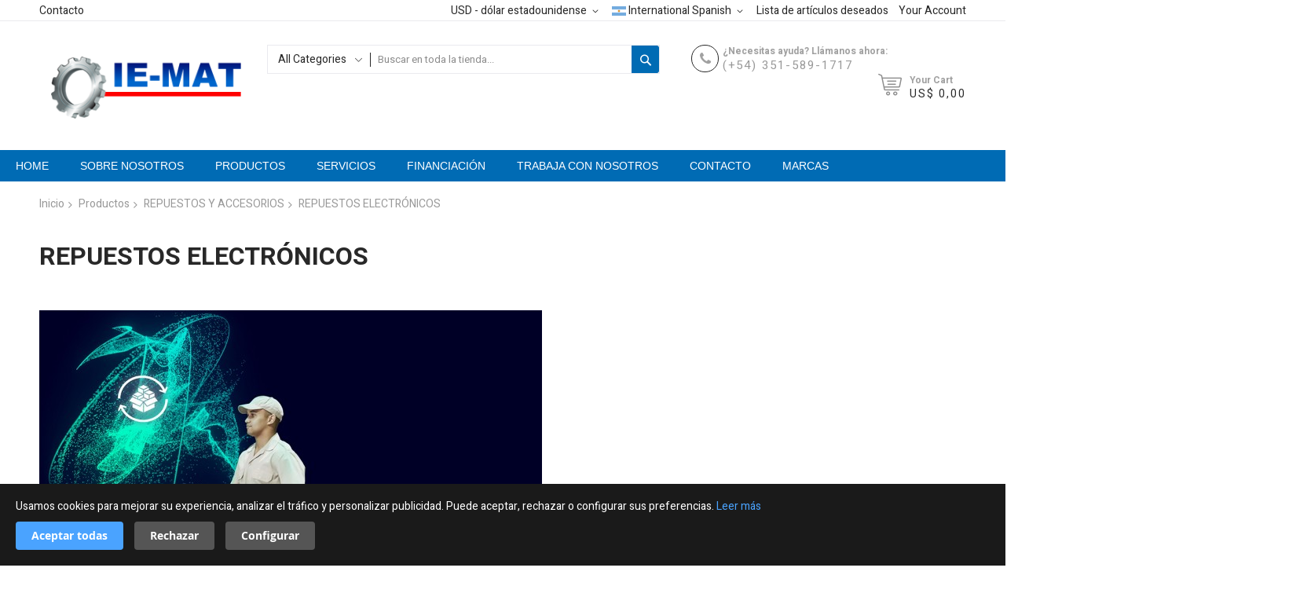

--- FILE ---
content_type: text/html; charset=UTF-8
request_url: https://ie-mat.com/productos/repuestos/repuestos-electronicos.html
body_size: 180869
content:
<!doctype html>
<html lang="es">
    <head >
        <script>
    var LOCALE = 'es\u002DAR';
    var BASE_URL = 'https\u003A\u002F\u002Fie\u002Dmat.com\u002F';
    var require = {
        'baseUrl': 'https\u003A\u002F\u002Fie\u002Dmat.com\u002Fpub\u002Fstatic\u002Ffrontend\u002FIEmat\u002Fcustomtheme\u002Fes_AR'
    };</script>        <meta charset="utf-8"/>
<meta name="title" content="Repuestos electrónicos industriales, componentes de calidad | IE-MAT"/>
<meta name="description" content="Encuentra repuestos electrónicos industriales en IE-MAT. Variedad de componentes como variadores, sensores y más, para garantizar el rendimiento de tus equipos."/>
<meta name="robots" content="INDEX,FOLLOW"/>
<meta name="viewport" content="width=device-width, initial-scale=1"/>
<meta name="format-detection" content="telephone=no"/>
<title>Repuestos electrónicos industriales, componentes de calidad | IE-MAT</title>
                <link rel="stylesheet" type="text/css" media="all" href="//fonts.googleapis.com/css?family=Heebo:200,200italic,300,300italic,400,400italic,500,500italic,600,600italic,700,700italic,800,800italic,900,900italic|Oswald:200,200italic,300,300italic,400,400italic,500,500italic,600,600italic,700,700italic,800,800italic,900,900italic&subset=latin,cyrillic-ext,cyrillic,greek-ext,greek,vietnamese,latin-ext&display=swap" />
<link rel="stylesheet" type="text/css" media="all" href="https://ie-mat.com/pub/static/frontend/IEmat/customtheme/es_AR/css/styles-m.css" />
<link rel="stylesheet" type="text/css" media="all" href="https://ie-mat.com/pub/static/frontend/IEmat/customtheme/es_AR/jquery/uppy/dist/uppy-custom.css" />
<link rel="stylesheet" type="text/css" media="all" href="https://ie-mat.com/pub/static/frontend/IEmat/customtheme/es_AR/Sparsh_WhatsAppChat/css/whatsapp-chat.css" />
<link rel="stylesheet" type="text/css" media="all" href="https://ie-mat.com/pub/static/frontend/IEmat/customtheme/es_AR/mage/gallery/gallery.css" />
<link rel="stylesheet" type="text/css" media="all" href="https://ie-mat.com/pub/static/frontend/IEmat/customtheme/es_AR/Mageplaza_SocialLogin/css/style.css" />
<link rel="stylesheet" type="text/css" media="all" href="https://ie-mat.com/pub/static/frontend/IEmat/customtheme/es_AR/Mageplaza_Core/css/grid-mageplaza.css" />
<link rel="stylesheet" type="text/css" media="all" href="https://ie-mat.com/pub/static/frontend/IEmat/customtheme/es_AR/Mageplaza_Core/css/font-awesome.min.css" />
<link rel="stylesheet" type="text/css" media="all" href="https://ie-mat.com/pub/static/frontend/IEmat/customtheme/es_AR/Mageplaza_Core/css/magnific-popup.css" />
<link rel="stylesheet" type="text/css" media="screen and (min-width: 768px)" href="https://ie-mat.com/pub/static/frontend/IEmat/customtheme/es_AR/css/styles-l.css" />
<link rel="stylesheet" type="text/css" media="all" href="https://ie-mat.com/pub/static/frontend/IEmat/customtheme/es_AR/css/fontawesome/fontawesome-all.css" />
<link rel="stylesheet" type="text/css" media="all" href="https://ie-mat.com/pub/static/frontend/IEmat/customtheme/es_AR/css/owlcarousel/owl.carousel.min.css" />
<link rel="stylesheet" type="text/css" media="all" href="https://ie-mat.com/pub/static/frontend/IEmat/customtheme/es_AR/Mageplaza_SocialLogin/css/style.css" />
<script type="text/javascript" src="https://ie-mat.com/pub/static/frontend/IEmat/customtheme/es_AR/requirejs/require.js"></script>
<script type="text/javascript" src="https://ie-mat.com/pub/static/frontend/IEmat/customtheme/es_AR/mage/requirejs/mixins.js"></script>
<script type="text/javascript" src="https://ie-mat.com/pub/static/frontend/IEmat/customtheme/es_AR/requirejs-config.js"></script>
<link rel="canonical" href="https://ie-mat.com/productos/repuestos/repuestos-electronicos.html" />
<link rel="icon" type="image/x-icon" href="https://ie-mat.com/pub/media/favicon/stores/2/download_6__1.png" />
<link rel="shortcut icon" type="image/x-icon" href="https://ie-mat.com/pub/media/favicon/stores/2/download_6__1.png" />
<style>
.cdz-subcategories .owl-carousel .owl-item img {
height:130px !important;
}
.cms-codazon-home-page .cdz-slider img{
height:225px;
}
.page-header .header-top a:hover{color: #ffffff !important;}
.page-header .header-top .switcher .options ul.dropdown a:hover{color: #000 !important;}
.catalog-category-view strong.product.name.product-item-name {
height:4rem;
  overflow: hidden;    
    text-overflow: ellipsis; 
    display: -webkit-box;
    -webkit-line-clamp: 2;
    -webkit-box-orient: vertical;
}
@media only screen and (max-width: 660px) {
.catalog-category-view strong.product.name.product-item-name {
height:auto;
}
}
</style>

<!-- Google Tag (gtag.js) + Consent Mode v2 -->
<script async src="https://www.googletagmanager.com/gtag/js?id=G-LYSMZ6GLZX"></script>
<script>
window.dataLayer = window.dataLayer || [];
function gtag(){dataLayer.push(arguments);}

// Consent Mode v2 — valores por defecto sin permiso
gtag('consent', 'default', {
  'ad_storage': 'denied',
  'analytics_storage': 'denied',
  'ad_user_data': 'denied',
  'ad_personalization': 'denied'
});

// Inicialización de GTAG
gtag('js', new Date());

// GA4 (IE-MAT)
gtag('config', 'G-LYSMZ6GLZX');

// Google Ads Conversion ID
gtag('config', 'AW-872246768');

// Función para conversión de Page View (si el CMP lo habilita)
function ie_send_page_conversion(){
    gtag('event', 'conversion', {
        'send_to': 'AW-872246768/KVnWCOK7jM8DEPDb9Z8D'
    });
}
</script>
        <script id="codazon-global-config"  nonce="a21mZjFiMDJxM29jZjFyejBhdHp3emtjYzRjOWNodzk=">var codazon={"now":"2026-01-20 18:57:49","dateTimeUrl":"https:\/\/ie-mat.com\/themelayoutpro\/ajax\/datetime\/","checkoutUrl":"https:\/\/ie-mat.com\/checkout\/","enableStikyMenu":true,"alignVerMenuHeight":true,"customerDataUrl":"https:\/\/ie-mat.com\/customer\/section\/load\/?sections=customer&update_section_id=0","numCtrlSeletor":".cart.item input[type=\"number\"], .block-minicart input[type=\"number\"]","rtl":false}</script><link id="cdz-header-css" rel="stylesheet" type="text/css" media="all" href="//ie-mat.com/pub/media/codazon/themelayout/header/header-style-25/header-styles.css?version=691abd78268ee" /><link id="cdz-footer-css" rel="stylesheet" type="text/css" media="all" href="//ie-mat.com/pub/media/codazon/themelayout/footer/footer-style-23/footer-styles.css?version=69301f84c0656" /><link id="cdz-maincontent-css" rel="stylesheet" type="text/css" media="all" href="//ie-mat.com/pub/media/codazon/themelayout/main/ie-mat.com_International-spanish/main-styles.css?version=6932a3c7822fa" /><script  nonce="a21mZjFiMDJxM29jZjFyejBhdHp3emtjYzRjOWNodzk=">var windowLoaded=false;window.addEventListener('load',function(){windowLoaded=true;},true);require(['jquery'],function($){require(['Codazon_ThemeLayoutPro/js/material-theme']);function loadCSSLinks(){require(['mage/cookies'],function(){var styles=["https:\/\/ie-mat.com\/pub\/static\/frontend\/IEmat\/customtheme\/es_AR\/mage\/calendar.css","https:\/\/ie-mat.com\/pub\/static\/frontend\/IEmat\/customtheme\/es_AR\/css\/animate\/animate.css"],cookieName='css_first_load';if($.cookie(cookieName)){var t=200;}else{var date=new Date(),t=5000;date.setTime(date.getTime()+(8640000000));$.cookie(cookieName,'1',{path:'/',expires:date});}
setTimeout(function(){$.each(styles,function(i,styleFile){$('head').prepend('<'+'link rel="stylesheet" type="text/css" media="all" href="'+styleFile+'" >');});$('head').prepend('<'+'link rel="stylesheet" type="text/css" media="print" href="https://ie-mat.com/pub/static/frontend/IEmat/customtheme/es_AR/css/print.css" >');},t);});}
windowLoaded?loadCSSLinks():$(window).on('load',loadCSSLinks);var updateTimeout=false;$('body').on('contentUpdated',function(){if(updateTimeout)clearTimeout(updateTimeout);require(['mage/apply/main'],function(mage){if(mage){updateTimeout=setTimeout(function(){mage.apply();},200)};});});});</script><script  nonce="a21mZjFiMDJxM29jZjFyejBhdHp3emtjYzRjOWNodzk=">if(typeof window.checkout=='undefined'){window.checkout={"shoppingCartUrl":"https:\/\/ie-mat.com\/checkout\/cart\/","checkoutUrl":"https:\/\/ie-mat.com\/checkout\/","updateItemQtyUrl":"https:\/\/ie-mat.com\/checkout\/sidebar\/updateItemQty\/","removeItemUrl":"https:\/\/ie-mat.com\/checkout\/sidebar\/removeItem\/","imageTemplate":"Magento_Catalog\/product\/image_with_borders","baseUrl":"https:\/\/ie-mat.com\/","minicartMaxItemsVisible":5,"websiteId":"1","maxItemsToDisplay":10,"storeId":"2","storeGroupId":"1","payPalBraintreeClientToken":"","customerLoginUrl":"https:\/\/ie-mat.com\/customer\/account\/login\/referer\/aHR0cHM6Ly9pZS1tYXQuY29tL3Byb2R1Y3Rvcy9yZXB1ZXN0b3MvcmVwdWVzdG9zLWVsZWN0cm9uaWNvcy5odG1s\/","isRedirectRequired":false,"autocomplete":"off","captcha":{"user_login":{"isCaseSensitive":false,"imageHeight":50,"imageSrc":"","refreshUrl":"https:\/\/ie-mat.com\/captcha\/refresh\/","isRequired":false,"timestamp":1768935469}}};}</script> <script  nonce="a21mZjFiMDJxM29jZjFyejBhdHp3emtjYzRjOWNodzk=">(function(){var config={config:{mixins:{'Magento_Catalog/js/catalog-add-to-cart':{'Codazon_ShoppingCartPro/js/catalog-add-to-cart':true}}}};require.config(config);})();var ajaxShoppingCart={"optionUrl":"https:\/\/ie-mat.com\/quickview\/index\/view\/ajaxcart_option\/1\/","miniCartStyle":1,"popupId":"cdz-minicart-popup","minicartMaxItemsVisible":2};</script><script  nonce="a21mZjFiMDJxM29jZjFyejBhdHp3emtjYzRjOWNodzk=">(function(){var config={map:{'*':{'mage/dataPost':'Codazon_ShoppingCartPro/js/ajax-post','defaultMageDataPost':'mage/dataPost'}}};require.config(config);})();var cdzAjaxPost={"updateMsgUrl":"https:\/\/ie-mat.com\/customer\/section\/load\/?sections=messages&update_section_id=true","replacedActions":{"wishlist\/index\/add":"https:\/\/ie-mat.com\/ajaxpost\/product_wishlist\/add\/","wishlist\/index\/remove":"https:\/\/ie-mat.com\/ajaxpost\/product_wishlist\/remove\/","wishlist\/index\/fromcart":"https:\/\/ie-mat.com\/ajaxpost\/product_wishlist\/fromcart\/","ajaxpost\/product_wishlist\/moveallfromcart":"https:\/\/ie-mat.com\/ajaxpost\/product_wishlist\/moveallfromcart\/","catalog\/product_compare\/add":"https:\/\/ie-mat.com\/ajaxpost\/product_compare\/add\/","catalog\/product_compare\/remove":"https:\/\/ie-mat.com\/ajaxpost\/product_compare\/remove\/","catalog\/product_compare\/clear":"https:\/\/ie-mat.com\/ajaxpost\/product_compare\/clear\/"},"wishlistEmptyMsg":"No tiene ning\u00fan elemento en su lista de favoritos."};</script><script  nonce="a21mZjFiMDJxM29jZjFyejBhdHp3emtjYzRjOWNodzk=">require(['jquery','mage/cookies'],function($){if($.mage.cookies.get('mage-messages')){require(['Magento_Customer/js/customer-data'],function(customerData){customerData.reload(['cart'],true);});}});</script><!-- BEGIN GOOGLE ANALYTICS CODE --><script type="text/x-magento-init">{"*":{"Magento_GoogleAnalytics/js/google-analytics":{"isCookieRestrictionModeEnabled":1,"currentWebsite":1,"cookieName":"user_allowed_save_cookie","ordersTrackingData":[],"pageTrackingData":{"optPageUrl":"","isAnonymizedIpActive":false,"accountId":"AW-872246768"}}}}</script><!-- END GOOGLE ANALYTICS CODE --> <script type="text/x-magento-init">{"*":{"Magento_PageCache/js/form-key-provider":{"isPaginationCacheEnabled":0}}}</script> <!--Custom Style--><style> #social-login-popup .social-login-title { background-color: #6e716e } #social-login-popup .social-login #bnt-social-login-authentication, #social-login-popup .forgot .primary button, #social-login-popup .create .primary button, #social-login-popup .fake-email .primary button { background-color: #6e716e; border: #6e716e } .block.social-login-authentication-channel.account-social-login .block-content { text-align: center; } #bnt-social-login-fake-email { background-color: grey !important; border: grey !important; } #request-popup .social-login-title { background-color: grey !important; } /* Compatible ETheme_YOURstore*/ div#centerColumn .column.main .block.social-login-authentication-channel.account-social-login { max-width: 900px !important; margin: 0 auto !important; } div#centerColumn .column.main .block.social-login-authentication-channel.account-social-login .block-content { text-align: center; } @media (max-width: 1024px) { div#centerColumn .column.main .block.social-login-authentication-channel.account-social-login .block-content { padding: 0 15px; } }</style> <script type="text/javascript">(function(){var config={config:{mixins:{'Magento_Swatches/js/swatch-renderer':{'Codazon_AjaxLayeredNavPro/js/swatch-renderer':true}}}};require.config(config);})();</script>    </head>
    <body data-container="body"
          data-mage-init='{"loaderAjax": {}, "loader": { "icon": "https://ie-mat.com/pub/static/frontend/IEmat/customtheme/es_AR/images/loader-2.gif"}}'
        id="html-body" class="page-with-filter page-products categorypath-productos-repuestos-repuestos-electronicos category-repuestos-electronicos page-layout-2columns-left catalog-category-view page-layout-category-full-width">
        <script type="text/x-magento-init">{"*":{"Magento_PageBuilder/js/widget-initializer":{"config":{"[data-content-type=\"slider\"][data-appearance=\"default\"]":{"Magento_PageBuilder\/js\/content-type\/slider\/appearance\/default\/widget":false},"[data-content-type=\"map\"]":{"Magento_PageBuilder\/js\/content-type\/map\/appearance\/default\/widget":false},"[data-content-type=\"row\"]":{"Magento_PageBuilder\/js\/content-type\/row\/appearance\/default\/widget":false},"[data-content-type=\"tabs\"]":{"Magento_PageBuilder\/js\/content-type\/tabs\/appearance\/default\/widget":false},"[data-content-type=\"slide\"]":{"Magento_PageBuilder\/js\/content-type\/slide\/appearance\/default\/widget":{"buttonSelector":".pagebuilder-slide-button","showOverlay":"hover","dataRole":"slide"}},"[data-content-type=\"banner\"]":{"Magento_PageBuilder\/js\/content-type\/banner\/appearance\/default\/widget":{"buttonSelector":".pagebuilder-banner-button","showOverlay":"hover","dataRole":"banner"}},"[data-content-type=\"buttons\"]":{"Magento_PageBuilder\/js\/content-type\/buttons\/appearance\/inline\/widget":false},"[data-content-type=\"products\"][data-appearance=\"carousel\"]":{"Magento_PageBuilder\/js\/content-type\/products\/appearance\/carousel\/widget":false}},"breakpoints":{"desktop":{"label":"Desktop","stage":true,"default":true,"class":"desktop-switcher","icon":"Magento_PageBuilder::css\/images\/switcher\/switcher-desktop.svg","conditions":{"min-width":"1024px"},"options":{"products":{"default":{"slidesToShow":"5"}}}},"tablet":{"conditions":{"max-width":"1024px","min-width":"768px"},"options":{"products":{"default":{"slidesToShow":"4"},"continuous":{"slidesToShow":"3"}}}},"mobile":{"label":"Mobile","stage":true,"class":"mobile-switcher","icon":"Magento_PageBuilder::css\/images\/switcher\/switcher-mobile.svg","media":"only screen and (max-width: 767px)","conditions":{"max-width":"767px","min-width":"640px"},"options":{"products":{"default":{"slidesToShow":"3"}}}},"mobile-small":{"conditions":{"max-width":"640px"},"options":{"products":{"default":{"slidesToShow":"2"},"continuous":{"slidesToShow":"1"}}}}}}}}</script> <div class="cookie-status-message" id="cookie-status"> The store will not work correctly when cookies are disabled.</div><script type="text&#x2F;javascript">document.querySelector("#cookie-status").style.display="none";</script><script type="text/x-magento-init">{"*":{"cookieStatus":{}}}</script> <script type="text/x-magento-init">{"*":{"mage/cookies":{"expires":null,"path":"\u002F","domain":".ie\u002Dmat.com","secure":true,"lifetime":"3600"}}}</script> <noscript><div class="message global noscript"><div class="content"><p><strong>Parece que JavaScript está deshabilitado en su navegador.</strong> <span> Para la mejor experiencia en nuestro sitio web, asegúrese de activar Javascript en su navegador.</span></p></div></div></noscript> <div role="alertdialog" tabindex="-1" class="message global cookie" id="notice-cookie-block"><div role="document" class="content" tabindex="0"><p><strong>Utilizamos cookies para mejorar tu experiencia.</strong> <span>Para cumplir con la nueva directiva sobre privacidad electrónica, tenemos que pedir su consentimiento establecer cookies.</span> <a href="https://ie-mat.com/privacy-policy-cookie-restriction-mode/"> Aprende más</a>.</p><div class="actions"><button id="btn-cookie-allow" class="action allow primary"><span>Permitir Cookies</span></button></div></div></div><script type="text&#x2F;javascript">var elemiZi45v29Array=document.querySelectorAll('div#notice-cookie-block');if(elemiZi45v29Array.length!=='undefined'){elemiZi45v29Array.forEach(function(element){if(element){element.style.display='none';}});}</script><script type="text/x-magento-init">{"#notice-cookie-block":{"cookieNotices":{"cookieAllowButtonSelector":"#btn-cookie-allow","cookieName":"user_allowed_save_cookie","cookieValue":{"1":1},"cookieLifetime":31536000,"noCookiesUrl":"https\u003A\u002F\u002Fie\u002Dmat.com\u002Fcookie\u002Findex\u002FnoCookies\u002F"}}}</script> <script>window.cookiesConfig=window.cookiesConfig||{};window.cookiesConfig.secure=true;</script><script>require.config({map:{'*':{wysiwygAdapter:'mage/adminhtml/wysiwyg/tiny_mce/tinymceAdapter'}}});</script><script>require.config({paths:{googleMaps:'https\u003A\u002F\u002Fmaps.googleapis.com\u002Fmaps\u002Fapi\u002Fjs\u003Fv\u003D3.56\u0026key\u003D'},config:{'Magento_PageBuilder/js/utils/map':{style:'',},'Magento_PageBuilder/js/content-type/map/preview':{apiKey:'',apiKeyErrorMessage:'You\u0020must\u0020provide\u0020a\u0020valid\u0020\u003Ca\u0020href\u003D\u0027https\u003A\u002F\u002Fie\u002Dmat.com\u002Fadminhtml\u002Fsystem_config\u002Fedit\u002Fsection\u002Fcms\u002F\u0023cms_pagebuilder\u0027\u0020target\u003D\u0027_blank\u0027\u003EGoogle\u0020Maps\u0020API\u0020key\u003C\u002Fa\u003E\u0020to\u0020use\u0020a\u0020map.'},'Magento_PageBuilder/js/form/element/map':{apiKey:'',apiKeyErrorMessage:'You\u0020must\u0020provide\u0020a\u0020valid\u0020\u003Ca\u0020href\u003D\u0027https\u003A\u002F\u002Fie\u002Dmat.com\u002Fadminhtml\u002Fsystem_config\u002Fedit\u002Fsection\u002Fcms\u002F\u0023cms_pagebuilder\u0027\u0020target\u003D\u0027_blank\u0027\u003EGoogle\u0020Maps\u0020API\u0020key\u003C\u002Fa\u003E\u0020to\u0020use\u0020a\u0020map.'},}});</script><script>require.config({shim:{'Magento_PageBuilder/js/utils/map':{deps:['googleMaps']}}});</script><div class="page-wrapper"><header class="page-header header-style-25"><div class="container sticky-menu js-sticky-menu"><div id="header-panel" class="header panel"><div id="header-top" class="header-top"><div class="header-top-panel container"><div class="header-top-row row"><div class="col-sm-8 col-md-8 header-top-left"> <ul class="header-extra-links"><li><a href="https://ie-mat.com/contact">Contacto</a></li></ul></div><div class="col-sm-16 col-md-14 header-panel-right"><ul class="header features-links items hidden-xs"><!-- link --><li class="link wishlist"><a id="top-wishlist" class="cdz-top-link" href="javascript:;" data-sidebartrigger='{"side": "right", "section":"utilies-wishlist"}'><span class="label">Lista de artículos deseados</span></a></li> <script type="text/x-magento-init">{"*":{"Magento_Ui/js/core/app":{"components":{"wishlist":{"component":"Magento_Wishlist/js/view/wishlist"}}}}}</script><!-- authorization style 01 --><li class="authorization-link authorization-style-01"><div class="account-wrapper"><a href="javascript:;" class="account-trigger cdz-top-link" data-sidebartrigger='{"side": "right"}'><span class="text-underlink">Hello, sign in</span> <span class="text-uppercase">Your account</span></a></div></li></ul> <div class="switcher language switcher-language isha01" data-ui-id="language-switcher" id="switcher-language696fd02e0e064"><div class="actions dropdown options switcher-options"><div class="action toggle switcher-trigger" id="switcher-language-trigger696fd02e0e064"><a href="javascipt:void(0)" class="view-ES_AR"><img alt="International Spanish" src="https://ie-mat.com/pub/static/frontend/IEmat/customtheme/es_AR/images/flags/flag_ES_AR.png" /><span>International Spanish</span></a></div><ul class="dropdown switcher-dropdown" data-mage-init='{"dropdownDialog":{ "appendTo":"#switcher-language696fd02e0e064 > .options", "triggerTarget":"#switcher-language-trigger696fd02e0e064", "closeOnMouseLeave": false, "triggerClass":"active", "parentClass":"active", "buttons":null}}'><li class="view-default switcher-option"><a href="#" data-post='{"action":"https:\/\/ie-mat.com\/stores\/store\/redirect\/","data":{"___store":"default","___from_store":"ES_AR","uenc":"aHR0cHM6Ly9pZS1tYXQuY29tL3Byb2R1Y3Rvcy9yZXB1ZXN0b3MvcmVwdWVzdG9zLWVsZWN0cm9uaWNvcy5odG1sP19fX3N0b3JlPWRlZmF1bHQ~"}}'><img class="lang-img" alt="International English" src="https://ie-mat.com/pub/static/frontend/IEmat/customtheme/es_AR/images/flags/flag_default.png" /><span class="lang-name">International English</span></a></li></ul></div></div><div class="switcher currency switcher-currency -style-02" id="switcher-currency696fd02e0f6e6"><div class="actions dropdown options switcher-options"><a href="#" class="action toggle switcher-trigger" id="switcher-currency-trigger696fd02e0f6e6"><span class="language-USD text"><span>USD - dólar estadounidense</span></span></a> <ul class="dropdown switcher-dropdown" data-mage-init='{"dropdownDialog":{ "appendTo":"#switcher-currency696fd02e0f6e6 > .options", "triggerTarget":"#switcher-currency-trigger696fd02e0f6e6", "closeOnMouseLeave": false, "triggerClass":"active", "parentClass":"active", "buttons":null}}' ><li class="currency-ARS switcher-option"><a href="#" data-post='{"action":"https:\/\/ie-mat.com\/directory\/currency\/switch\/","data":{"currency":"ARS","uenc":"aHR0cHM6Ly9pZS1tYXQuY29tL3Byb2R1Y3Rvcy9yZXB1ZXN0b3MvcmVwdWVzdG9zLWVsZWN0cm9uaWNvcy5odG1s"}}'>ARS - peso argentino</a></li> <li class="currency-EUR switcher-option"><a href="#" data-post='{"action":"https:\/\/ie-mat.com\/directory\/currency\/switch\/","data":{"currency":"EUR","uenc":"aHR0cHM6Ly9pZS1tYXQuY29tL3Byb2R1Y3Rvcy9yZXB1ZXN0b3MvcmVwdWVzdG9zLWVsZWN0cm9uaWNvcy5odG1s"}}'>EUR - euro</a></li></ul></div></div></div></div></div></div><div id="header-middle" class="header-middle container"><div class="panel header"><div class="header-panel-row row"><div class="col-sm-10 col-md-6 col-lg-6 header-panel-left"> <span data-action="toggle-nav" class="action nav-toggle"><span>navegación de palanca</span></span> <a class="logo" href="https://ie-mat.com/" title="IE-MAT – Tornos CNC, Automatización Industrial y Robótica – Argentina"><img class="main-logo hidden-xs" src="https://ie-mat.com/pub/media/logo/stores/2/LOGO-IE-MAT-3_1.png" alt="IE-MAT – Tornos CNC, Automatización Industrial y Robótica – Argentina" /><img class="small-logo visible-xs" src="https://ie-mat.com/pub/media/logo/stores/2/LOGO-IE-MAT-3_1.png" alt="IE-MAT – Tornos CNC, Automatización Industrial y Robótica – Argentina" /></a></div><div class="col-sm-14 col-md-9 col-lg-10 header-panel-center header-search-wrap"><!-- search - search default --><div class="header-search hide-advanced-search no-full-box" data-role="search_container" data-mage-init='{"themewidgets":{"codazon.searchtoggle":{"onlyMobi":true},"codazon.fullsearchbox":{"enable":false}}}'><a href="javascript:void(0)" class="search-toggle full-box-trigger visible-xs" data-role="search_toggle">Search</a> <div class="hidden-xs search-form" data-role="search_form"><div class="block block-search"><div class="block block-title"><strong>Search</strong></div><div class="block block-content"><form class="form minisearch" id="search_mini_form" action="https://ie-mat.com/catalogsearch/result/" method="get"><div class="field search"><div class="control"><input id="search" data-mage-init='{"quickSearch":{ "formSelector":"#search_mini_form", "url":"https://ie-mat.com/search/ajax/suggest/", "destinationSelector":"#search_autocomplete"} }' type="text" name="q" value="" placeholder="Buscar en toda la tienda..." onfocus="this.placeholder = ''" onblur="this.placeholder = 'Buscar en toda la tienda...'" class="input-text" maxlength="128" role="combobox" aria-haspopup="false" aria-autocomplete="both" autocomplete="off" aria-expanded="false" /><div id="search_autocomplete" class="search-autocomplete"></div><div class="nested"><a class="action advanced" href="https://ie-mat.com/catalogsearch/advanced/" data-action="advanced-search"><span class="advanced-label">Búsqueda avanzada</span></a></div><div data-bind="scope: 'searchsuiteautocomplete_form'"><!-- ko template: getTemplate() --><!-- /ko --></div><script type="text/x-magento-init">{"*":{"Magento_Ui/js/core/app":{"components":{"searchsuiteautocomplete_form":{"component":"MageWorx_SearchSuiteAutocomplete/js/autocomplete"},"searchsuiteautocompleteBindEvents":{"component":"MageWorx_SearchSuiteAutocomplete/js/bindEvents","config":{"searchFormSelector":"#search_mini_form","searchButtonSelector":"#search_mini_form button.search","inputSelector":"#search, #mobile_search","searchDelay":"500"}},"searchsuiteautocompleteDataProvider":{"component":"MageWorx_SearchSuiteAutocomplete/js/dataProvider","config":{"url":"https://ie-mat.com/mageworx_searchsuiteautocomplete/ajax/index/"}}}}}}</script></div></div><div class="actions"><button type="submit" title="Search" class="action search" aria-label="Search" ><span>Search</span></button></div></form></div></div></div></div> <div id="mobi_cart-wrapper" class="visible-xs pos_static mobi-cart-wrapper"></div></div><div class="col-sm-12 col-md-9 col-lg-7 header-panel-right"> <div class="hot-line-wrapper"><span class="msg-text">¿Necesitas ayuda? Llámanos ahora:</span> <a class="telephone" href="tel:+54-351-589-1717">(+54) 351-589-1717</a></div> <!-- minicart --><div data-block="minicart" class="minicart-wrapper" id="desk_cart-wrapper"><a href="https://ie-mat.com/checkout/cart/" data-sidebartrigger='{"side": "right", "section":"utilies-minicart", "event":"dropdowndialogopen"}' class="action showcart cdz-top-link" data-bind="scope: 'minicart_content'"><span class="text">Your Cart</span> <span data-bind="html: getCartParam('subtotal'), css: 'cart-subtotal'"></span> <span class="counter qty empty" data-bind="css: { empty: !!getCartParam('summary_count') == false }, blockLoader: false"><span class="counter-number"><!-- ko text: getCartParam('summary_count') --><!-- /ko --></span> <span class="counter-label"><!-- ko if: getCartParam('summary_count') --><!-- ko text: getCartParam('summary_count') --><!-- /ko --><!-- ko i18n: 'items' --><!-- /ko --><!-- /ko --></span></span></a></div><script>window.checkout={"shoppingCartUrl":"https:\/\/ie-mat.com\/checkout\/cart\/","checkoutUrl":"https:\/\/ie-mat.com\/checkout\/","updateItemQtyUrl":"https:\/\/ie-mat.com\/checkout\/sidebar\/updateItemQty\/","removeItemUrl":"https:\/\/ie-mat.com\/checkout\/sidebar\/removeItem\/","imageTemplate":"Magento_Catalog\/product\/image_with_borders","baseUrl":"https:\/\/ie-mat.com\/","minicartMaxItemsVisible":5,"websiteId":"1","maxItemsToDisplay":10,"storeId":"2","storeGroupId":"1","payPalBraintreeClientToken":"","customerLoginUrl":"https:\/\/ie-mat.com\/customer\/account\/login\/referer\/aHR0cHM6Ly9pZS1tYXQuY29tL3Byb2R1Y3Rvcy9yZXB1ZXN0b3MvcmVwdWVzdG9zLWVsZWN0cm9uaWNvcy5odG1s\/","isRedirectRequired":false,"autocomplete":"off","captcha":{"user_login":{"isCaseSensitive":false,"imageHeight":50,"imageSrc":"","refreshUrl":"https:\/\/ie-mat.com\/captcha\/refresh\/","isRequired":false,"timestamp":1768935470}}}</script><script type="text/x-magento-init">{"[data-block='minicart']":{"Magento_Ui/js/core/app":{"components":{"minicart_content":{"children":{"subtotal.container":{"children":{"subtotal":{"children":{"subtotal.totals":{"config":{"display_cart_subtotal_incl_tax":0,"display_cart_subtotal_excl_tax":1,"template":"Magento_Tax\/checkout\/minicart\/subtotal\/totals"},"children":{"subtotal.totals.msrp":{"component":"Magento_Msrp\/js\/view\/checkout\/minicart\/subtotal\/totals","config":{"displayArea":"minicart-subtotal-hidden","template":"Magento_Msrp\/checkout\/minicart\/subtotal\/totals"}}},"component":"Magento_Tax\/js\/view\/checkout\/minicart\/subtotal\/totals"}},"component":"uiComponent","config":{"template":"Magento_Checkout\/minicart\/subtotal"}}},"component":"uiComponent","config":{"displayArea":"subtotalContainer"}},"item.renderer":{"component":"Magento_Checkout\/js\/view\/cart-item-renderer","config":{"displayArea":"defaultRenderer","template":"Magento_Checkout\/minicart\/item\/default"},"children":{"item.image":{"component":"Magento_Catalog\/js\/view\/image","config":{"template":"Magento_Catalog\/product\/image","displayArea":"itemImage"}},"checkout.cart.item.price.sidebar":{"component":"uiComponent","config":{"template":"Magento_Checkout\/minicart\/item\/price","displayArea":"priceSidebar"}}}},"extra_info":{"component":"uiComponent","config":{"displayArea":"extraInfo"},"children":{"paypal_braintree_message":{"component":"PayPal_Braintree\/js\/messages\/mini-cart"}}},"promotion":{"component":"uiComponent","config":{"displayArea":"promotion"}}},"config":{"itemRenderer":{"default":"defaultRenderer","simple":"defaultRenderer","virtual":"defaultRenderer"},"template":"Magento_Checkout\/minicart\/content"},"component":"Magento_Checkout\/js\/view\/minicart"}},"types":[]}},"*":{"Magento_Ui/js/block-loader":"https://ie-mat.com/pub/static/frontend/IEmat/customtheme/es_AR/images/loader-1.gif"}}</script></div></div><ul class="header links visible-xs"><li><a href="https://ie-mat.com/customer/account/" id="id6cFzSVlv" >My Account</a></li><!-- link --><li class="link wishlist" data-bind="scope: 'wishlist'"><a class="cdz-top-link" href="https://ie-mat.com/wishlist/"><span class="label">Mi lista de favoritos <!-- ko if: wishlist().counter --> (<span data-bind="text: wishlist().counter" class="counter qty"></span>) <!-- /ko --></span></a></li> <script type="text/x-magento-init">{"*":{"Magento_Ui/js/core/app":{"components":{"wishlist":{"component":"Magento_Wishlist/js/view/wishlist"}}}}}</script><li class="link authorization-link" data-label="o"><a href="https://ie-mat.com/customer/account/login/referer/aHR0cHM6Ly9pZS1tYXQuY29tL3Byb2R1Y3Rvcy9yZXB1ZXN0b3MvcmVwdWVzdG9zLWVsZWN0cm9uaWNvcy5odG1s/" >Iniciar sesión</a></li><li class="item link compare" data-bind="scope: 'compareProducts'" data-role="compare-products-link"><a class="action compare" title="Comparar" data-bind="attr: {'href': compareProducts().listUrl}" > Comparar <!-- ko if: compareProducts().countCaption --><span class="counter qty" data-bind="text: '(' + compareProducts().countCaption + ')'"></span> <!-- /ko --></a></li> <script type="text/x-magento-init">{"[data-role=compare-products-link]":{"Magento_Ui/js/core/app":{"components":{"compareProducts":{"component":"Magento_Catalog\/js\/view\/compare-products"}}}}}</script><li class="greet welcome" data-bind="scope: 'customer'"><!-- ko if: customer().fullname --><span class="logged-in" data-bind="text: new String('¡ Bienvenido %1!'). replace('%1', customer().fullname)"></span> <!-- /ko --><!-- ko ifnot: customer().fullname --><span class="not-logged-in" data-bind="text: '¡Mensaje de bienvenida! (predeterminada)!'"></span> <!-- /ko --></li> <script type="text/x-magento-init">{"*":{"Magento_Ui/js/core/app":{"components":{"customer":{"component":"Magento_Customer/js/view/customer"}}}}}</script><li><a href="https://ie-mat.com/customer/account/create/" id="idnMhgdZJH" >Crear una cuenta</a></li></ul><a class="action skip contentarea" href="#contentarea"><span> Ir al contenido</span></a></div></div><div id="header-bottom" class="header-bottom"><div id="desk_menu-container" class="hidden-xs pos_static"><nav class="cdz-navigation" data-action="navigation"><div class="cdz-menu no-loaded cdz-horizontal-menu cdz-translate" id="menu-34-696f6e54018fe" data-mage-init='{"megamenu":{"dropdownEffect":"translate","type":0,"useAjaxMenu":1,"menu":"ie-mattools-main-menu","ajaxUrl":"https:\/\/ie-mat.com\/megamenu\/index\/ajax\/","tabletLinkText":"\u003Cspan class=\"link-prefix\"\u003EGo to\u003C\/span\u003E \u003Cspan class=\"link-text\"\u003E%1\u003C\/span\u003E","pagingMenu":1}}'><ul class="groupmenu"><li class="item level0 level-top" ><a class="menu-link" href="/"><span>Home</span></a></li> <li class="item level0 level-top" ><a class="menu-link" href="https://ie-mat.com/sobre-nosotros"><span>Sobre Nosotros</span></a></li> <li class="item level0 level-top parent cat-tree no-full" ><a class="menu-link" href="https://ie-mat.com/Productos.html"><span>Productos</span></a> <ul class="cat-tree groupmenu-drop"><li class="level1 nav-1 item first parent"><a class="menu-link" href="https://ie-mat.com/productos/maquinas.html" ><span>Maquinas industriales para potenciar tus procesos productivos</span></a><ul class="level1 groupmenu-drop"><li class="level2 nav-1-1 item first parent"><a class="menu-link" href="https://ie-mat.com/productos/maquinas/equipos-mecanizado-estandar.html" ><span>Equipos de mecanizado estándar</span></a><ul class="level2 groupmenu-drop"><li class="level3 nav-1-1-1 item first parent"><a class="menu-link" href="https://ie-mat.com/productos/maquinas/equipos-mecanizado-estandar/tornos-cnc.html" ><span>Tornos CNC Industriales</span></a><ul class="level3 groupmenu-drop"><li class="level4 nav-1-1-1-1 item first"><a class="menu-link" href="https://ie-mat.com/productos/maquinas/equipos-mecanizado-estandar/tornos-cnc/torno-cnc-vertical.html" ><span>Torno vertical CNC</span></a></li><li class="level4 nav-1-1-1-2 item parent"><a class="menu-link" href="https://ie-mat.com/productos/maquinas/equipos-mecanizado-estandar/tornos-cnc/torno-cnc-horizontal.html" ><span>TORNO CNC HORIZONTAL</span></a><ul class="level4 groupmenu-drop"><li class="level5 nav-1-1-1-2-1 item first parent"><a class="menu-link" href="https://ie-mat.com/productos/maquinas/equipos-mecanizado-estandar/tornos-cnc/torno-cnc-horizontal/torno-cnc-horizontal-de-bancada-inclinada.html" ><span>TORNO CNC HORIZONTAL DE BANCADA INCLINADA</span></a><ul class="level5 groupmenu-drop"><li class="level6 nav-1-1-1-2-1-1 item first last"><a class="menu-link" href="https://ie-mat.com/productos/maquinas/equipos-mecanizado-estandar/tornos-cnc/torno-cnc-horizontal/torno-cnc-horizontal-de-bancada-inclinada/torno-cnc-horizontal-con-herramienta-motorizada.html" ><span>Torno CNC horizontal con herramienta motorizada</span></a></li></ul></li><li class="level5 nav-1-1-1-2-2 item last"><a class="menu-link" href="https://ie-mat.com/productos/maquinas/equipos-mecanizado-estandar/tornos-cnc/torno-cnc-horizontal/torno-cnc-horizontal-de-bancada-tipo-paralelo.html" ><span>Tornos de Bancada Paralela CNC</span></a></li></ul></li><li class="level4 nav-1-1-1-3 item last"><a class="menu-link" href="https://ie-mat.com/productos/maquinas/equipos-mecanizado-estandar/tornos-cnc/torno-cnc-tipo-suizo.html" ><span>TORNO CNC TIPO SUIZO</span></a></li></ul></li><li class="level3 nav-1-1-2 item parent"><a class="menu-link" href="https://ie-mat.com/productos/maquinas/equipos-mecanizado-estandar/centros-de-mecanizado-cnc.html" ><span>Centros de Mecanizado CNC</span></a><ul class="level3 groupmenu-drop"><li class="level4 nav-1-1-2-1 item first"><a class="menu-link" href="https://ie-mat.com/productos/maquinas/equipos-mecanizado-estandar/centros-de-mecanizado-cnc/centro-de-mecanizado-cnc-verticales.html" ><span>CENTRO DE MECANIZADO CNC VERTICAL</span></a></li><li class="level4 nav-1-1-2-2 item"><a class="menu-link" href="https://ie-mat.com/productos/maquinas/equipos-mecanizado-estandar/centros-de-mecanizado-cnc/centro-de-mecanizado-cnc-horizontales.html" ><span>Centro de mecanizado horizontal CNC</span></a></li><li class="level4 nav-1-1-2-3 item"><a class="menu-link" href="https://ie-mat.com/productos/maquinas/equipos-mecanizado-estandar/centros-de-mecanizado-cnc/centro-de-mecanizado-cnc-5-ejes.html" ><span>Centro de Mecanizado CNC 5 EJES</span></a></li><li class="level4 nav-1-1-2-4 item last"><a class="menu-link" href="https://ie-mat.com/productos/maquinas/equipos-mecanizado-estandar/centros-de-mecanizado-cnc/centro-de-mecanizado-cnc-tipo-gantry.html" ><span>Centro de mecanizado CNC Tipo GANTRY</span></a></li></ul></li><li class="level3 nav-1-1-3 item last"><a class="menu-link" href="https://ie-mat.com/productos/maquinas/equipos-mecanizado-estandar/tornos-universal-manual.html" ><span>Tornos Universales Manuales</span></a></li></ul></li><li class="level2 nav-1-2 item parent"><a class="menu-link" href="https://ie-mat.com/productos/maquinas/maquinas-especiales.html" ><span>Maquinas Especiales</span></a><ul class="level2 groupmenu-drop"><li class="level3 nav-1-2-1 item first"><a class="menu-link" href="https://ie-mat.com/productos/maquinas/maquinas-especiales/prensas.html" ><span>Prensas hidraúlicas o servocontroladas</span></a></li><li class="level3 nav-1-2-2 item"><a class="menu-link" href="https://ie-mat.com/productos/maquinas/maquinas-especiales/maquinas-de-control-de-estanqueidad.html" ><span>Maquinas de Control de Estanqueidad</span></a></li><li class="level3 nav-1-2-3 item"><a class="menu-link" href="https://ie-mat.com/productos/maquinas/maquinas-especiales/balanceadora-de-disco-de-frenos.html" ><span>Balanceadora de Discos de Frenos</span></a></li><li class="level3 nav-1-2-4 item"><a class="menu-link" href="https://ie-mat.com/productos/maquinas/maquinas-especiales/maquina-enlatadora-semiautomatica.html" ><span>Maquina enlatadora semiautomática</span></a></li><li class="level3 nav-1-2-5 item last"><a class="menu-link" href="https://ie-mat.com/productos/maquinas/maquinas-especiales/maquina-envasadora-de-bolsas-con-valvula.html" ><span>Máquina envasadora de bolsas con válvula</span></a></li></ul></li><li class="level2 nav-1-3 item last"><a class="menu-link" href="https://ie-mat.com/productos/maquinas/maquinas-usadas.html" ><span>MAQUINARIA INDUSTRIAL USADA</span></a></li></ul></li><li class="level1 nav-2 item parent"><a class="menu-link" href="https://ie-mat.com/productos/repuestos.html" ><span>REPUESTOS Y ACCESORIOS</span></a><ul class="level1 groupmenu-drop"><li class="level2 nav-2-1 item first parent"><a class="menu-link" href="https://ie-mat.com/productos/repuestos/repuestos-electronicos.html" ><span>REPUESTOS ELECTRÓNICOS</span></a><ul class="level2 groupmenu-drop"><li class="level3 nav-2-1-1 item first parent"><a class="menu-link" href="https://ie-mat.com/productos/repuestos/repuestos-electronicos/siemens.html" ><span> Repuestos Siemens para industria</span></a><ul class="level3 groupmenu-drop"><li class="level4 nav-2-1-1-1 item first"><a class="menu-link" href="https://ie-mat.com/productos/repuestos/repuestos-electronicos/siemens/sinumerik.html" ><span>SINUMERIK</span></a></li><li class="level4 nav-2-1-1-2 item"><a class="menu-link" href="https://ie-mat.com/productos/repuestos/repuestos-electronicos/siemens/simotics.html" ><span>SIMOTICS</span></a></li><li class="level4 nav-2-1-1-3 item"><a class="menu-link" href="https://ie-mat.com/productos/repuestos/repuestos-electronicos/siemens/encoders.html" ><span>ENCODERS</span></a></li><li class="level4 nav-2-1-1-4 item"><a class="menu-link" href="https://ie-mat.com/productos/repuestos/repuestos-electronicos/siemens/logo.html" ><span>LOGO</span></a></li><li class="level4 nav-2-1-1-5 item"><a class="menu-link" href="https://ie-mat.com/productos/repuestos/repuestos-electronicos/siemens/sinamics.html" ><span>SINAMICS</span></a></li><li class="level4 nav-2-1-1-6 item"><a class="menu-link" href="https://ie-mat.com/productos/repuestos/repuestos-electronicos/siemens/simatic.html" ><span>SIMATIC</span></a></li><li class="level4 nav-2-1-1-7 item"><a class="menu-link" href="https://ie-mat.com/productos/repuestos/repuestos-electronicos/siemens/simotion.html" ><span>SIMOTION</span></a></li><li class="level4 nav-2-1-1-8 item"><a class="menu-link" href="https://ie-mat.com/productos/repuestos/repuestos-electronicos/siemens/simodrive.html" ><span>SIMODRIVE</span></a></li><li class="level4 nav-2-1-1-9 item"><a class="menu-link" href="https://ie-mat.com/productos/repuestos/repuestos-electronicos/siemens/sitop.html" ><span>SITOP</span></a></li><li class="level4 nav-2-1-1-10 item"><a class="menu-link" href="https://ie-mat.com/productos/repuestos/repuestos-electronicos/siemens/sirius.html" ><span>SIRIUS</span></a></li><li class="level4 nav-2-1-1-11 item last"><a class="menu-link" href="https://ie-mat.com/productos/repuestos/repuestos-electronicos/siemens/cables-de-se-al.html" ><span>Cables de Señal</span></a></li></ul></li><li class="level3 nav-2-1-2 item"><a class="menu-link" href="https://ie-mat.com/productos/repuestos/repuestos-electronicos/fanuc.html" ><span>FANUC</span></a></li><li class="level3 nav-2-1-3 item"><a class="menu-link" href="https://ie-mat.com/productos/repuestos/repuestos-electronicos/vs-sensorik.html" ><span>VS-SENSORIK</span></a></li><li class="level3 nav-2-1-4 item"><a class="menu-link" href="https://ie-mat.com/productos/repuestos/repuestos-electronicos/fidia.html" ><span>FIDIA</span></a></li><li class="level3 nav-2-1-5 item"><a class="menu-link" href="https://ie-mat.com/productos/repuestos/repuestos-electronicos/baterias.html" ><span>BATERIAS</span></a></li><li class="level3 nav-2-1-6 item"><a class="menu-link" href="https://ie-mat.com/productos/repuestos/repuestos-electronicos/lenord-bauer-co.html" ><span>Lenord, Bauer &amp; Co</span></a></li><li class="level3 nav-2-1-7 item"><a class="menu-link" href="https://ie-mat.com/productos/repuestos/repuestos-electronicos/aires-acondicionados-para-tableros.html" ><span>AIRES ACONDICIONADOS PARA TABLEROS</span></a></li><li class="level3 nav-2-1-8 item last"><a class="menu-link" href="https://ie-mat.com/productos/repuestos/repuestos-electronicos/euchner.html" ><span>EUCHNER</span></a></li></ul></li><li class="level2 nav-2-2 item"><a class="menu-link" href="https://ie-mat.com/productos/repuestos/repuestos-mecanicos.html" ><span>Repuestos Mecanicos</span></a></li><li class="level2 nav-2-3 item"><a class="menu-link" href="https://ie-mat.com/productos/repuestos/repuestos-hidraulicos.html" ><span>Comprar repuestos hidráulicos industriales</span></a></li><li class="level2 nav-2-4 item last"><a class="menu-link" href="https://ie-mat.com/productos/repuestos/repuestos-neumaticos.html" ><span>Repuestos Neumaticos</span></a></li></ul></li><li class="level1 nav-3 item last parent"><a class="menu-link" href="https://ie-mat.com/productos/robots-industriales.html" ><span>Robots Industriales</span></a><ul class="level1 groupmenu-drop"><li class="level2 nav-3-1 item first"><a class="menu-link" href="https://ie-mat.com/productos/robots-industriales/fanuc-robotics.html" ><span>Robots Industriales Fanuc</span></a></li><li class="level2 nav-3-2 item last"><a class="menu-link" href="https://ie-mat.com/productos/robots-industriales/ie-mat-robotics.html" ><span>Robots Industriales IE-MAT</span></a></li></ul></li></ul></li> <li class="item level0 level-top parent" ><a class="menu-link" href="https://ie-mat.com/servicios"><span>Servicios</span></a></li> <li class="item level0 level-top" ><a class="menu-link" href="https://ie-mat.com/financiacion"><span>Financiación</span></a></li> <li class="item level0 level-top" ><a class="menu-link" href="https://ie-mat.com/trabaja-con-nosotros"><span>Trabaja con Nosotros</span></a></li> <li class="item level0 level-top" ><a class="menu-link" href="https://ie-mat.com/contact "><span>Contacto</span></a></li> <li class="item level0 level-top" ><a class="menu-link" href="https://ie-mat.com/brand "><span>MARCAS</span></a></li></ul></div></nav></div></div></div></div></header><div id="mobi_vertcial-menu-container" class="visible-xs pos_static mobi-vertcial-menu-container"></div> <div class="sections nav-sections"><div class="section-items nav-sections-items" data-mage-init='{"tabs":{"openedState":"active"}}'><div class="section-item-title nav-sections-item-title" data-role="collapsible"><a class="nav-sections-item-switch" data-toggle="switch" href="#store.menu"> Menú</a></div><div class="section-item-content nav-sections-item-content" id="store.menu" data-role="content"><div id="mobi_menu-container" class="visible-xs pos_static"></div></div><div class="section-item-title nav-sections-item-title" data-role="collapsible"><a class="nav-sections-item-switch" data-toggle="switch" href="#store.links"> Cuenta</a></div><div class="section-item-content nav-sections-item-content" id="store.links" data-role="content"><!-- Account links --></div><div class="section-item-title nav-sections-item-title" data-role="collapsible"><a class="nav-sections-item-switch" data-toggle="switch" href="#store.settings"> Configuraciones</a></div><div class="section-item-content nav-sections-item-content" id="store.settings" data-role="content"><div class="switcher language switcher-language" data-ui-id="language-switcher" id="switcher-language-nav"><div class="actions dropdown options switcher-options"><div class="action toggle switcher-trigger" id="switcher-language-trigger-nav"><a href="javascipt:void(0)" class="view-ES_AR"><img alt="International Spanish" src="https://ie-mat.com/pub/static/frontend/IEmat/customtheme/es_AR/images/flags/flag_ES_AR.gif" /><span>International Spanish</span></a></div><ul class="dropdown switcher-dropdown" data-mage-init='{"dropdownDialog":{ "appendTo":"#switcher-language-nav > .options", "triggerTarget":"#switcher-language-trigger-nav", "closeOnMouseLeave": false, "triggerClass":"active", "parentClass":"active", "buttons":null}}'><li class="view-default switcher-option"><a href="#" data-post='{"action":"https:\/\/ie-mat.com\/stores\/store\/redirect\/","data":{"___store":"default","___from_store":"ES_AR","uenc":"aHR0cHM6Ly9pZS1tYXQuY29tL3Byb2R1Y3Rvcy9yZXB1ZXN0b3MvcmVwdWVzdG9zLWVsZWN0cm9uaWNvcy5odG1sP19fX3N0b3JlPWRlZmF1bHQ~"}}'><img class="lang-img" alt="International English" src="https://ie-mat.com/pub/static/frontend/IEmat/customtheme/es_AR/images/flags/flag_default.png" /><span class="lang-name">International English</span></a></li></ul></div></div><div class="switcher currency switcher-currency" id="switcher-currency-nav"><div class="actions dropdown options switcher-options"><a href="#" class="action toggle switcher-trigger" id="switcher-currency-trigger-nav"><span class="label switcher-label"><span>Currency:</span></span> <span class="language-USD"><span>USD - dólar estadounidense</span></span></a> <ul class="dropdown switcher-dropdown" data-mage-init='{"dropdownDialog":{ "appendTo":"#switcher-currency-nav > .options", "triggerTarget":"#switcher-currency-trigger-nav", "closeOnMouseLeave": false, "triggerClass":"active", "parentClass":"active", "buttons":null}}'><li class="currency-ARS switcher-option"><a href="#" data-post='{"action":"https:\/\/ie-mat.com\/directory\/currency\/switch\/","data":{"currency":"ARS","uenc":"aHR0cHM6Ly9pZS1tYXQuY29tL3Byb2R1Y3Rvcy9yZXB1ZXN0b3MvcmVwdWVzdG9zLWVsZWN0cm9uaWNvcy5odG1s"}}'>ARS - peso argentino</a></li> <li class="currency-EUR switcher-option"><a href="#" data-post='{"action":"https:\/\/ie-mat.com\/directory\/currency\/switch\/","data":{"currency":"EUR","uenc":"aHR0cHM6Ly9pZS1tYXQuY29tL3Byb2R1Y3Rvcy9yZXB1ZXN0b3MvcmVwdWVzdG9zLWVsZWN0cm9uaWNvcy5odG1s"}}'>EUR - euro</a></li></ul></div></div></div></div></div><div class="breadcrumbs"><ul class="items"><li class="item home"><a href="https://ie-mat.com/" title="Ir a la página de inicio"> Inicio</a></li> <li class="item category8"><a href="https://ie-mat.com/productos.html" title=""> Productos</a></li> <li class="item category9"><a href="https://ie-mat.com/productos/repuestos.html" title=""> REPUESTOS Y ACCESORIOS</a></li> <li class="item category11"><strong>REPUESTOS ELECTRÓNICOS</strong></li></ul></div><div class="page-main"><div class="page-title-wrapper"><h1 class="page-title" id="page-title-heading" aria-labelledby="page-title-heading&#x20;toolbar-amount" ><span class="base" data-ui-id="page-title-wrapper" >REPUESTOS ELECTRÓNICOS</span></h1></div><div class="page messages"><div data-placeholder="messages"></div><div data-bind="scope: 'messages'"><!-- ko if: cookieMessagesObservable() && cookieMessagesObservable().length > 0 --><div aria-atomic="true" role="alert" class="messages" data-bind="foreach: { data: cookieMessagesObservable(), as: 'message' }"><div data-bind="attr: { class: 'message-' + message.type + ' ' + message.type + ' message', 'data-ui-id': 'message-' + message.type }"><div data-bind="html: $parent.prepareMessageForHtml(message.text)"></div></div></div><!-- /ko --><div aria-atomic="true" role="alert" class="messages" data-bind="foreach: { data: messages().messages, as: 'message' }, afterRender: purgeMessages"><div data-bind="attr: { class: 'message-' + message.type + ' ' + message.type + ' message', 'data-ui-id': 'message-' + message.type }"><div data-bind="html: $parent.prepareMessageForHtml(message.text)"></div></div></div></div><script type="text/x-magento-init">{"*":{"Magento_Ui/js/core/app":{"components":{"messages":{"component":"Magento_Theme/js/view/messages"}}}}}</script></div></div><div class="category-view"><div class="page-main"><div class="category-image"><img src="https://ie-mat.com/pub/media/catalog/category/fast-spare-parts-supply.jpg" alt="REPUESTOS&#x20;ELECTR&#xD3;NICOS&#x20;&#x20;" title="REPUESTOS&#x20;ELECTR&#xD3;NICOS&#x20;&#x20;" class="image" /></div></div><div> <div class="category-description"><style>#html-body [data-pb-style=AM6DKQQ],#html-body [data-pb-style=Q0WXPYV]{justify-content:flex-start;display:flex;flex-direction:column;background-position:left top;background-size:cover;background-repeat:no-repeat;background-attachment:scroll}#html-body [data-pb-style=AM6DKQQ]{width:100%;align-self:stretch}#html-body [data-pb-style=HM6TOC0]{margin-left:260px;margin-right:260px}</style><div data-content-type="row" data-appearance="contained" data-element="main"><div data-enable-parallax="0" data-parallax-speed="0.5" data-background-images="{}" data-background-type="image" data-video-loop="true" data-video-play-only-visible="true" data-video-lazy-load="true" data-video-fallback-src="" data-element="inner" data-pb-style="Q0WXPYV"><div class="pagebuilder-column-group" style="display: flex;" data-content-type="column-group" data-grid-size="12" data-element="main"><div class="pagebuilder-column" data-content-type="column" data-appearance="full-height" data-background-images="{}" data-element="main" data-pb-style="AM6DKQQ"><div data-content-type="html" data-appearance="default" data-element="main" data-pb-style="HM6TOC0" data-decoded="true"><p class="categories-des" style="font-size: 16px; color: #000; margin-bottom:40px;"> En <strong>IE-MAT</strong>, contamos con un amplio catálogo de <strong>repuestos electrónicos</strong> para garantizar el óptimo funcionamiento de tus equipos. Nuestra tienda de repuestos electrónicos ofrece componentes de calidad para diversas aplicaciones industriales. Encuentra en un solo lugar todo lo que necesitas en repuestos electrónica.</div></div></div></div></div></div></div></div><main id="maincontent" class="page-main"><a id="contentarea" tabindex="-1"></a><div class="columns"><div class="column main"><div class="cdz-subcategories no-loaded" id="placeholder-subcategories_696fd02e33c3d"><div class="brand-loader double-bounce-spinner"><div class="double-bounce1"></div><div class="double-bounce2"></div></div></div><script id="subcategories_696fd02e33c3d" type="text/x-jquery-tmpl"><div class="cdz-subcategories base-slider no-loaded <%- config.style %><%- config.title ? ' has-title':' no-title' %>"><%if(config.title){%><div class="cdz-subcat-title"><span><%-config.title%></span></div><%}%><div class="cdz-subcat-inner owl-carousel flex-grid"data-mage-init='<%= widgetJson %>'<%if(!config.show_slider){%>style="margin-bottom:<%- config.margin %>px"<%}%>><%_.each(subcats,function(subcat,id){%><div class="item"><div class="item-top"><a class="item-thumbnail"title="<%- subcat.name %>"href="<%- subcat.url %>"class="abs-img"style="padding-bottom: <%- config.imgRatio %>%;"><img class="zoom-eff"data-lazysrc="<%- subcat.thumbnail ? subcat.thumbnail : config.placeholder %>"alt="<%- subcat.name %>"width="300"height="300"/></a></div><a class="item-title"title="<%- subcat.name %>"href="<%- subcat.url %>"><%=subcat.name%></a></div><%});%></div></div></script><script>require(['jquery','mage/template','owlslider'],($,mageTmpl)=>{var $placeholder=$('#placeholder-subcategories_696fd02e33c3d'),subcats=[{"id":"27","name":" Repuestos Siemens para industria","url":"https:\/\/ie-mat.com\/productos\/repuestos\/repuestos-electronicos\/siemens.html","thumbnail":"https:\/\/ie-mat.com\/pub\/media\/catalog\/category\/thumbnail\/siemens-redondo.jpeg"},{"id":"28","name":"FANUC","url":"https:\/\/ie-mat.com\/productos\/repuestos\/repuestos-electronicos\/fanuc.html","thumbnail":"https:\/\/ie-mat.com\/pub\/media\/catalog\/category\/thumbnail\/fanuc-redondo.png"},{"id":"29","name":"VS-SENSORIK","url":"https:\/\/ie-mat.com\/productos\/repuestos\/repuestos-electronicos\/vs-sensorik.html","thumbnail":"https:\/\/ie-mat.com\/pub\/media\/catalog\/category\/thumbnail\/VS-SENSORIK-1.jpg"},{"id":"30","name":"FIDIA","url":"https:\/\/ie-mat.com\/productos\/repuestos\/repuestos-electronicos\/fidia.html","thumbnail":"https:\/\/ie-mat.com\/pub\/media\/catalog\/category\/thumbnail\/fidia-1.jpeg"},{"id":"31","name":"BATERIAS","url":"https:\/\/ie-mat.com\/productos\/repuestos\/repuestos-electronicos\/baterias.html","thumbnail":"https:\/\/ie-mat.com\/pub\/media\/catalog\/category\/thumbnail\/Bateria_Lithium_2CR5.jpeg"}],widget={"themewidgets":{"codazon.slider":{"sliderConfig":{"nav":true,"dots":false,"loop":false,"lazyLoad":true,"margin":10,"autoplay":true,"autoplayTimeout":5000,"responsive":{"1900":{"items":7},"1600":{"items":7},"1420":{"items":7},"1280":{"items":7},"980":{"items":5},"768":{"items":4},"480":{"items":5},"320":{"items":3},"0":{"items":2}}}}}},config={"title":null,"show_slider":true,"thumbnail_width":150,"thumbnail_height":150,"items_1900":7,"items_1600":7,"items_1420":7,"items_1280":7,"items_980":5,"items_768":4,"items_480":5,"items_320":3,"items_0":2,"slider_loop":false,"slider_nav":true,"slider_dots":false,"slider_autoplay":true,"slider_autoplay_timeout":5000,"slider_margin":10,"style":"rounded-corners","placeholder":"https:\/\/ie-mat.com\/pub\/media\/codazon\/subcategories\/placeholder\/placeholder.jpg","hovered_style":false};config.imgRatio=100*config.thumbnail_height/config.thumbnail_width;if(subcats.length){$(mageTmpl('#subcategories_696fd02e33c3d')({subcats:subcats,widgetJson:JSON.stringify(widget),config:config})).insertBefore($placeholder.hide()).trigger('contentUpdated').removeClass('no-loaded');}
$placeholder.remove();});</script><input name="form_key" type="hidden" value="xAQ9ZixlpA1LYRyo" /><div id="authenticationPopup" data-bind="scope:'authenticationPopup', style: {display: 'none'}"><script>window.authenticationPopup={"autocomplete":"off","customerRegisterUrl":"https:\/\/ie-mat.com\/customer\/account\/create\/","customerForgotPasswordUrl":"https:\/\/ie-mat.com\/customer\/account\/forgotpassword\/","baseUrl":"https:\/\/ie-mat.com\/","customerLoginUrl":"https:\/\/ie-mat.com\/customer\/ajax\/login\/"}</script><!-- ko template: getTemplate() --><!-- /ko --><script type="text/x-magento-init">{"#authenticationPopup":{"Magento_Ui/js/core/app":{"components":{"authenticationPopup":{"component":"Magento_Customer\/js\/view\/authentication-popup","children":{"messages":{"component":"Magento_Ui\/js\/view\/messages","displayArea":"messages"},"captcha":{"component":"Magento_Captcha\/js\/view\/checkout\/loginCaptcha","displayArea":"additional-login-form-fields","formId":"user_login","configSource":"checkout"},"recaptcha":{"component":"Magento_ReCaptchaFrontendUi\/js\/reCaptcha","displayArea":"additional-login-form-fields","reCaptchaId":"recaptcha-popup-login","settings":{"rendering":{"sitekey":"6LfE9T0sAAAAABLDISIRA6oraWWvXjbOdGV3DH_A","badge":"inline","size":"invisible","theme":"light","hl":""},"invisible":true}},"social-buttons":{"component":"Mageplaza_SocialLogin\/js\/view\/social-buttons","displayArea":"before"}}}}}},"*":{"Magento_Ui/js/block-loader":"https\u003A\u002F\u002Fie\u002Dmat.com\u002Fpub\u002Fstatic\u002Ffrontend\u002FIEmat\u002Fcustomtheme\u002Fes_AR\u002Fimages\u002Floader\u002D1.gif"}}</script></div><script type="text/x-magento-init">{"*":{"Magento_Customer/js/section-config":{"sections":{"stores\/store\/switch":["*"],"stores\/store\/switchrequest":["*"],"directory\/currency\/switch":["*"],"*":["messages"],"customer\/account\/logout":["*","recently_viewed_product","recently_compared_product","persistent"],"customer\/account\/loginpost":["*"],"customer\/account\/createpost":["*"],"customer\/account\/editpost":["*"],"customer\/ajax\/login":["checkout-data","cart","captcha"],"catalog\/product_compare\/add":["compare-products"],"catalog\/product_compare\/remove":["compare-products"],"catalog\/product_compare\/clear":["compare-products"],"sales\/guest\/reorder":["cart"],"sales\/order\/reorder":["cart"],"checkout\/cart\/add":["cart","directory-data","crosssell"],"checkout\/cart\/delete":["cart"],"checkout\/cart\/updatepost":["cart"],"checkout\/cart\/updateitemoptions":["cart"],"checkout\/cart\/couponpost":["cart"],"checkout\/cart\/estimatepost":["cart"],"checkout\/cart\/estimateupdatepost":["cart"],"checkout\/onepage\/saveorder":["cart","checkout-data","last-ordered-items"],"checkout\/sidebar\/removeitem":["cart","crosssell"],"checkout\/sidebar\/updateitemqty":["cart","crosssell"],"rest\/*\/v1\/carts\/*\/payment-information":["cart","last-ordered-items","captcha","instant-purchase"],"rest\/*\/v1\/guest-carts\/*\/payment-information":["cart","captcha"],"rest\/*\/v1\/guest-carts\/*\/selected-payment-method":["cart","checkout-data"],"rest\/*\/v1\/carts\/*\/selected-payment-method":["cart","checkout-data","instant-purchase"],"customer\/address\/*":["instant-purchase"],"customer\/account\/*":["instant-purchase"],"vault\/cards\/deleteaction":["instant-purchase"],"multishipping\/checkout\/overviewpost":["cart"],"paypal\/express\/placeorder":["cart","checkout-data"],"paypal\/payflowexpress\/placeorder":["cart","checkout-data"],"paypal\/express\/onauthorization":["cart","checkout-data"],"persistent\/index\/unsetcookie":["persistent"],"review\/product\/post":["review"],"paymentservicespaypal\/smartbuttons\/placeorder":["cart","checkout-data"],"paymentservicespaypal\/smartbuttons\/cancel":["cart","checkout-data"],"wishlist\/index\/add":["wishlist"],"wishlist\/index\/remove":["wishlist"],"wishlist\/index\/updateitemoptions":["wishlist"],"wishlist\/index\/update":["wishlist"],"wishlist\/index\/cart":["wishlist","cart"],"wishlist\/index\/fromcart":["wishlist","cart"],"wishlist\/index\/allcart":["wishlist","cart"],"wishlist\/shared\/allcart":["wishlist","cart"],"wishlist\/shared\/cart":["cart"],"ajaxpost\/product_wishlist\/add":["wishlist"],"ajaxpost\/product_compare\/add":["compare-products"],"ajaxpost\/product_compare\/remove":["compare-products"],"ajaxpost\/product_compare\/clear":["compare-products"],"ajaxpost\/product_wishlist\/remove":["wishlist"],"ajaxpost\/product_wishlist\/fromcart":["wishlist"],"ajaxpost\/product_wishlist\/moveallfromcart":["wishlist"],"sociallogin\/popup\/create":["checkout-data","cart"],"braintree\/paypal\/placeorder":["cart","checkout-data"],"braintree\/googlepay\/placeorder":["cart","checkout-data"]},"clientSideSections":["checkout-data","cart-data"],"baseUrls":["https:\/\/ie-mat.com\/"],"sectionNames":["messages","customer","compare-products","last-ordered-items","cart","directory-data","captcha","instant-purchase","loggedAsCustomer","persistent","review","payments","wishlist","crosssell","recently_viewed_product","recently_compared_product","product_data_storage","paypal-billing-agreement","paypal-buyer-country"]}}}</script><script type="text/x-magento-init">{"*":{"Magento_Customer/js/customer-data":{"sectionLoadUrl":"https\u003A\u002F\u002Fie\u002Dmat.com\u002Fcustomer\u002Fsection\u002Fload\u002F","expirableSectionLifetime":60,"expirableSectionNames":["cart","persistent"],"cookieLifeTime":"3600","cookieDomain":"","updateSessionUrl":"https\u003A\u002F\u002Fie\u002Dmat.com\u002Fcustomer\u002Faccount\u002FupdateSession\u002F","isLoggedIn":""}}}</script><script type="text/x-magento-init">{"*":{"Magento_Customer/js/invalidation-processor":{"invalidationRules":{"website-rule":{"Magento_Customer/js/invalidation-rules/website-rule":{"scopeConfig":{"websiteId":"1"}}}}}}}</script><script type="text/x-magento-init">{"body":{"pageCache":{"url":"https:\/\/ie-mat.com\/page_cache\/block\/render\/id\/11\/","handles":["default","catalog_category_view","catalog_category_view_type_layered","catalog_category_view_displaymode_products_and_page","catalog_category_view_id_11","blog_css"],"originalRequest":{"route":"catalog","controller":"category","action":"view","uri":"\/productos\/repuestos\/repuestos-electronicos.html"},"versionCookieName":"private_content_version"}}}</script> <script  nonce="a21mZjFiMDJxM29jZjFyejBhdHp3emtjYzRjOWNodzk=">if(window.require){require(['jquery','Magefan_Blog/js/lib/mfblogunveil','domReady!'],function($){$('.mfblogunveil').mfblogunveil();});}else{document.addEventListener("DOMContentLoaded",function(){var items=document.getElementsByClassName('mfblogunveil');var el,url;if(items.length){for(var i=0;i<items.length;i++){el=items[i];url=el.getAttribute('data-original');if(!url){continue;}
if('IMG'==el.tagName){el.src=url;}else{el.style.backgroundImage="url('"+url+"')";}}}});}</script> <div id="social-login-popup" class="white-popup mfp-with-anim mfp-hide" data-mage-init='{"socialPopupForm": {"headerLink":".header.links, .section-item-content .header.links, .authorization-link","popupEffect":"mfp-move-from-top","formLoginUrl":"https:\/\/ie-mat.com\/customer\/ajax\/login\/","forgotFormUrl":"https:\/\/ie-mat.com\/sociallogin\/popup\/forgot\/","createFormUrl":"https:\/\/ie-mat.com\/sociallogin\/popup\/create\/","fakeEmailUrl":"https:\/\/ie-mat.com\/sociallogin\/social\/email\/","showFields":null,"popupLogin":"popup_slide","actionName":"catalog_category_view","checkMode":true}}'><div class="social-login block-container fake-email" style="display: none"><div class="social-login-title"><h2 class="forgot-pass-title">Validate your login</h2></div><div class="block col-mp mp-12"><div class="block-content"><form class="form-fake-email" id="social-form-fake-email" data-mage-init='{"validation":{}}'><fieldset class="fieldset" data-hasrequired="* Campos Requeridos"><div class="field note">Please complete your information below to login.</div><div class="field field-password-social required"><label for="request-password-social" class="label"><span>Contraseña</span></label> <div class="control"><input type="password" name="password" id="request-password-social" title="Contraseña" class="input-text" data-validate="{required:true, 'validate-password':true}" autocomplete="off"/></div></div><div class="field field-confirmation-social required"><label for="request-password-confirmation" class="label"><span>Confirmar contraseña</span></label> <div class="control"><input type="password" name="password_confirmation" title="Confirmar contraseña" id="request-password-confirmation" class="input-text" data-validate="{required:true, equalTo:'#request-password-social'}" autocomplete="off"/></div></div></fieldset><div class="actions-toolbar"><div class="primary"><button type="button" id="bnt-social-login-fake-email" class="action send primary"><span>Enviar</span></button></div></div></form></div></div></div></div><div style="clear: both"></div> <div class="product-list-container" id="product-list-container" data-mage-init='{"Codazon_AjaxLayeredNavPro\/js\/ajaxlayerednavpro":[]}'><style type="text/css"> .page-products .products-grid.ctst .product-items{margin-left:0}.page-products .products-grid.ctst .product-items .item.product-item{margin-left:0}@media (min-width:1900px){.page-products .products-grid.ctst .product-items .item.product-item{width:calc(33.333333333333% - 20px)}}@media (min-width: 1600px) and (max-width: 1899px){.page-products .products-grid.ctst .product-items .item.product-item{width:calc(33.333333333333% - 20px)}}@media (min-width: 1420px) and (max-width: 1599px){.page-products .products-grid.ctst .product-items .item.product-item{width:calc(33.333333333333% - 20px)}}@media (min-width: 1280px) and (max-width: 1419px){.page-products .products-grid.ctst .product-items .item.product-item{width:calc(33.333333333333% - 20px)}}@media (min-width: 980px) and (max-width: 1279px){.page-products .products-grid.ctst .product-items .item.product-item{width:calc(33.333333333333% - 20px)}}@media (min-width: 768px) and (max-width: 979px){.page-products .products-grid.ctst .product-items .item.product-item{width:calc(33.333333333333% - 20px)}}@media (min-width: 480px) and (max-width: 767px){.page-products .products-grid.ctst .product-items .item.product-item{width:calc(50% - 10px)}}@media (min-width: 320px) and (max-width: 479px){.page-products .products-grid.ctst .product-items .item.product-item{width:calc(50% - 10px)}}@media (max-width:319px){.page-products .products-grid.ctst .product-items .item.product-item{width:calc(50% - 10px)}}@media(min-width: 768px){.page-products .products-grid.ctst .product-items{margin-right:-20px}.page-products .ctst .product-items .item.product-item{margin-bottom:20px}.page-products .products-grid.ctst .product-items .item.product-item{margin-right:20px}}@media(max-width: 767px){.page-products .products-grid.ctst .product-items{margin-right:-10px}.page-products .ctst .product-items .item.product-item{margin-bottom:10px}.page-products .products-grid.ctst .product-items .item.product-item{margin-right:10px}}</style><div class="toolbar toolbar-products" data-mage-init='{"productListToolbarForm":{"mode":"product_list_mode","direction":"product_list_dir","order":"product_list_order","limit":"product_list_limit","modeDefault":"grid","directionDefault":"asc","orderDefault":"name","limitDefault":12,"url":"https:\/\/ie-mat.com\/productos\/repuestos\/repuestos-electronicos.html","formKey":"xAQ9ZixlpA1LYRyo","post":false}}'><div class="modes"><strong class="modes-label" id="modes-label">Ver como</strong> <strong title="Grilla" class="modes-mode active mode-grid" data-value="grid"><span>Grilla</span></strong> <a class="modes-mode mode-list" title="Lista" href="#" data-role="mode-switcher" data-value="list" id="mode-list" aria-labelledby="modes-label mode-list"><span>Lista</span></a></div><p class="toolbar-amount" id="toolbar-amount"> Artículos <span class="toolbar-number">1</span>-<span class="toolbar-number">12</span> de <span class="toolbar-number">93</span></p><div class="pages"><strong class="label pages-label" id="paging-label">Página</strong> <ul class="items pages-items" aria-labelledby="paging-label"><li class="item current"><strong class="page"><span class="label">Estás leyendo la página</span> <span>1</span></strong></li> <li class="item"><a href="https://ie-mat.com/productos/repuestos/repuestos-electronicos.html?p=2" class="page"><span class="label">Página</span> <span>2</span></a></li> <li class="item"><a href="https://ie-mat.com/productos/repuestos/repuestos-electronicos.html?p=3" class="page"><span class="label">Página</span> <span>3</span></a></li> <li class="item"><a href="https://ie-mat.com/productos/repuestos/repuestos-electronicos.html?p=4" class="page"><span class="label">Página</span> <span>4</span></a></li> <li class="item"><a href="https://ie-mat.com/productos/repuestos/repuestos-electronicos.html?p=5" class="page"><span class="label">Página</span> <span>5</span></a></li> <li class="item pages-item-next"><a class="action next" href="https://ie-mat.com/productos/repuestos/repuestos-electronicos.html?p=2" title="Siguiente"><span class="label">Página</span> <span>Siguiente</span></a></li></ul></div><div class="field limiter"><label class="label" for="limiter"><span>Mostrar</span></label> <div class="control"><select id="limiter" data-role="limiter" class="limiter-options"><option value="12" selected="selected" > 12</option><option value="24" > 24</option><option value="36" > 36</option></select></div><span class="limiter-text">por página</span></div><div class="toolbar-sorter sorter"><label class="sorter-label" for="sorter">Ordenar por</label> <select id="sorter" data-role="sorter" class="sorter-options"><option value="position" > Destacados</option><option value="name" selected="selected" > Nombre del Producto</option><option value="price" > Precio</option><option value="diametro_maximo_volteo_sobre_b" > Diametro Maximo Mecanizado sobre Bancada</option></select> <a title="Establecer&#x20;direcci&#xF3;n&#x20;descendente" href="#" class="action sorter-action sort-asc" data-role="direction-switcher" data-value="desc"><span>Establecer dirección descendente</span></a></div></div><div class="products wrapper product-list-style-35 ctst grid products-grid"><ol class="products list items product-items flex-grid"><li class="item product product-item"><div class="product-item-info" data-container="product-grid"><div class="product-item-top"><a href="https://ie-mat.com/070046-betaetiger-p-gt-actuador-s-para-interruptores-de-seguridad-np-gp-tp-070046.html" class="product photo product-item-photo"><span class="product-image-container"><span class="product-image-wrapper" style="padding-bottom: 127.87878787879%;"><img data-hasoptions='0' class="product-image-photo main-img" data-lazysrc="https://ie-mat.com/pub/media/catalog/product/cache/1fef34131b3986a9fbaaae4f96001ce2/a/s/ast_735442_xl.png" alt="070046&#x20;BETAETIGER-P-GT&#x20;&#x20;Actuador&#x20;S&#x20;para&#x20;Interruptores&#x20;de&#x20;seguridad&#x20;NP&#x2F;GP&#x2F;TP&#x20;070046" src="[data-uri]" /><img class="product-image-photo hovered-img" data-lazysrc="https://ie-mat.com/pub/media/catalog/product/cache/1fef34131b3986a9fbaaae4f96001ce2/a/s/ast_735442_xl.png" alt="070046&#x20;BETAETIGER-P-GT&#x20;&#x20;Actuador&#x20;S&#x20;para&#x20;Interruptores&#x20;de&#x20;seguridad&#x20;NP&#x2F;GP&#x2F;TP&#x20;070046" src="[data-uri]" /></span></span></a> <a class="qs-button " href="javascript:void(0)" data-mage-init='{"Codazon_QuickShop\/js\/quickshop":{"baseUrl":"https:\/\/ie-mat.com\/","qsUrl":"https:\/\/ie-mat.com\/quickview\/index\/view\/id\/3358\/"}}' title="Quick Shop"><span><span>Quick Shop</span></span></a> <div class="button-hover-wrap"><a href="#" data-post='{"action":"https:\/\/ie-mat.com\/wishlist\/index\/add\/","data":{"product":3358,"uenc":"aHR0cHM6Ly9pZS1tYXQuY29tL3Byb2R1Y3Rvcy9yZXB1ZXN0b3MvcmVwdWVzdG9zLWVsZWN0cm9uaWNvcy5odG1s"}}' class="action towishlist" data-action="add-to-wishlist" title="Añadir a lista de deseos"><span>Añadir a lista de deseos</span></a> <a href="#" class="action tocompare" data-post='{"action":"https:\/\/ie-mat.com\/catalog\/product_compare\/add\/","data":{"product":"3358","uenc":"aHR0cHM6Ly9pZS1tYXQuY29tL3Byb2R1Y3Rvcy9yZXB1ZXN0b3MvcmVwdWVzdG9zLWVsZWN0cm9uaWNvcy5odG1s"}}' title="Añadir para comparar"><span>Añadir para comparar</span></a></div></div><div class="product details product-item-details"><strong class="product name product-item-name"><a class="product-item-link" href="https://ie-mat.com/070046-betaetiger-p-gt-actuador-s-para-interruptores-de-seguridad-np-gp-tp-070046.html"> 070046 BETAETIGER-P-GT Actuador S para Interruptores de seguridad NP/GP/TP 070046</a></strong> <!-- is start --><span style='color:#006bb4;font-weight: bold;font-size: 19px;'>$100</span> <!-- --><!-- is end --><div class="button-wrap"><div class="cart-qty"></form><button title="Pedido de Cotizacion" class="action tocart primary sparsh_product_inquiry_link" data-product-inquiry-sku="070046" data-product-inquiry-name="070046&#x20;BETAETIGER-P-GT&#x20;&#x20;Actuador&#x20;S&#x20;para&#x20;Interruptores&#x20;de&#x20;seguridad&#x20;NP&#x2F;GP&#x2F;TP&#x20;070046" ><span>Pedido de Cotizacion</span></button></div></div></div></div></li> <li class="item product product-item"><div class="product-item-info" data-container="product-grid"><div class="product-item-top"><a href="https://ie-mat.com/097861.html" class="product photo product-item-photo"><span class="product-image-container"><span class="product-image-wrapper" style="padding-bottom: 127.87878787879%;"><img data-hasoptions='0' class="product-image-photo main-img" data-lazysrc="https://ie-mat.com/pub/media/catalog/product/cache/1fef34131b3986a9fbaaae4f96001ce2/a/s/ast_672453_xl.png" alt="097861&#x20;BETAETIGER-S-G-SN-C2115&#x20;&#x20;Actuador&#x20;S&#x20;para&#x20;interruptores&#x20;de&#x20;seguridad&#x20;SGA&#x2F;SGP&#x2F;STA&#x2F;STP&#x2F;STM&#x20;097861" src="[data-uri]" /><img class="product-image-photo hovered-img" data-lazysrc="https://ie-mat.com/pub/media/catalog/product/cache/1fef34131b3986a9fbaaae4f96001ce2/a/s/ast_672453_xl.png" alt="097861&#x20;BETAETIGER-S-G-SN-C2115&#x20;&#x20;Actuador&#x20;S&#x20;para&#x20;interruptores&#x20;de&#x20;seguridad&#x20;SGA&#x2F;SGP&#x2F;STA&#x2F;STP&#x2F;STM&#x20;097861" src="[data-uri]" /></span></span></a> <a class="qs-button " href="javascript:void(0)" data-mage-init='{"Codazon_QuickShop\/js\/quickshop":{"baseUrl":"https:\/\/ie-mat.com\/","qsUrl":"https:\/\/ie-mat.com\/quickview\/index\/view\/id\/3357\/"}}' title="Quick Shop"><span><span>Quick Shop</span></span></a> <div class="button-hover-wrap"><a href="#" data-post='{"action":"https:\/\/ie-mat.com\/wishlist\/index\/add\/","data":{"product":3357,"uenc":"aHR0cHM6Ly9pZS1tYXQuY29tL3Byb2R1Y3Rvcy9yZXB1ZXN0b3MvcmVwdWVzdG9zLWVsZWN0cm9uaWNvcy5odG1s"}}' class="action towishlist" data-action="add-to-wishlist" title="Añadir a lista de deseos"><span>Añadir a lista de deseos</span></a> <a href="#" class="action tocompare" data-post='{"action":"https:\/\/ie-mat.com\/catalog\/product_compare\/add\/","data":{"product":"3357","uenc":"aHR0cHM6Ly9pZS1tYXQuY29tL3Byb2R1Y3Rvcy9yZXB1ZXN0b3MvcmVwdWVzdG9zLWVsZWN0cm9uaWNvcy5odG1s"}}' title="Añadir para comparar"><span>Añadir para comparar</span></a></div></div><div class="product details product-item-details"><strong class="product name product-item-name"><a class="product-item-link" href="https://ie-mat.com/097861.html"> 097861 BETAETIGER-S-G-SN-C2115 Actuador S para interruptores de seguridad SGA/SGP/STA/STP/STM 097861</a></strong> <!-- is start --><span style='color:#006bb4;font-weight: bold;font-size: 19px;'>$100</span> <!-- --><!-- is end --><div class="button-wrap"><div class="cart-qty"></form><button title="Pedido de Cotizacion" class="action tocart primary sparsh_product_inquiry_link" data-product-inquiry-sku="097861" data-product-inquiry-name="097861&#x20;BETAETIGER-S-G-SN-C2115&#x20;&#x20;Actuador&#x20;S&#x20;para&#x20;interruptores&#x20;de&#x20;seguridad&#x20;SGA&#x2F;SGP&#x2F;STA&#x2F;STP&#x2F;STM&#x20;097861" ><span>Pedido de Cotizacion</span></button></div></div></div></div></li> <li class="item product product-item"><div class="product-item-info" data-container="product-grid"><div class="product-item-top"><a href="https://ie-mat.com/20f11nc072ja0nnnnn.html" class="product photo product-item-photo"><span class="product-image-container"><span class="product-image-wrapper" style="padding-bottom: 127.87878787879%;"><img data-hasoptions='0' class="product-image-photo main-img" data-lazysrc="https://ie-mat.com/pub/media/catalog/product/cache/1fef34131b3986a9fbaaae4f96001ce2/2/0/20f11nc072ja0nnnnn.png" alt="20F11NC072JA0NNNNN&#x20;-&#x20;Allen-Bradley&#x20;PowerFlex&#x20;753&#x20;VSD&#x20;400V&#x20;IP20&#x20;72A&#x20;37kW&#x20;ND&#x20;or&#x20;60A&#x20;30kW&#x20;HD&#x20;Frame&#x20;4&#x20;20F11NC072JA0NNNNN" src="[data-uri]" /><img class="product-image-photo hovered-img" data-lazysrc="https://ie-mat.com/pub/media/catalog/product/cache/1fef34131b3986a9fbaaae4f96001ce2/2/0/20f11nc072ja0nnnnn.png" alt="20F11NC072JA0NNNNN&#x20;-&#x20;Allen-Bradley&#x20;PowerFlex&#x20;753&#x20;VSD&#x20;400V&#x20;IP20&#x20;72A&#x20;37kW&#x20;ND&#x20;or&#x20;60A&#x20;30kW&#x20;HD&#x20;Frame&#x20;4&#x20;20F11NC072JA0NNNNN" src="[data-uri]" /></span></span></a> <a class="qs-button " href="javascript:void(0)" data-mage-init='{"Codazon_QuickShop\/js\/quickshop":{"baseUrl":"https:\/\/ie-mat.com\/","qsUrl":"https:\/\/ie-mat.com\/quickview\/index\/view\/id\/3401\/"}}' title="Quick Shop"><span><span>Quick Shop</span></span></a> <div class="button-hover-wrap"><a href="#" data-post='{"action":"https:\/\/ie-mat.com\/wishlist\/index\/add\/","data":{"product":3401,"uenc":"aHR0cHM6Ly9pZS1tYXQuY29tL3Byb2R1Y3Rvcy9yZXB1ZXN0b3MvcmVwdWVzdG9zLWVsZWN0cm9uaWNvcy5odG1s"}}' class="action towishlist" data-action="add-to-wishlist" title="Añadir a lista de deseos"><span>Añadir a lista de deseos</span></a> <a href="#" class="action tocompare" data-post='{"action":"https:\/\/ie-mat.com\/catalog\/product_compare\/add\/","data":{"product":"3401","uenc":"aHR0cHM6Ly9pZS1tYXQuY29tL3Byb2R1Y3Rvcy9yZXB1ZXN0b3MvcmVwdWVzdG9zLWVsZWN0cm9uaWNvcy5odG1s"}}' title="Añadir para comparar"><span>Añadir para comparar</span></a></div></div><div class="product details product-item-details"><strong class="product name product-item-name"><a class="product-item-link" href="https://ie-mat.com/20f11nc072ja0nnnnn.html"> 20F11NC072JA0NNNNN - Allen-Bradley PowerFlex 753 VSD 400V IP20 72A 37kW ND or 60A 30kW HD Frame 4 20F11NC072JA0NNNNN</a></strong> <!-- is start --><span style='color:#006bb4;font-weight: bold;font-size: 19px;'>$9733.15</span> <!-- --><!-- is end --><div class="button-wrap"><div class="cart-qty"></form><button title="Pedido de Cotizacion" class="action tocart primary sparsh_product_inquiry_link" data-product-inquiry-sku="20F11NC072JA0NNNNN" data-product-inquiry-name="20F11NC072JA0NNNNN&#x20;-&#x20;Allen-Bradley&#x20;PowerFlex&#x20;753&#x20;VSD&#x20;400V&#x20;IP20&#x20;72A&#x20;37kW&#x20;ND&#x20;or&#x20;60A&#x20;30kW&#x20;HD&#x20;Frame&#x20;4&#x20;20F11NC072JA0NNNNN" ><span>Pedido de Cotizacion</span></button></div></div></div></div></li> <li class="item product product-item"><div class="product-item-info" data-container="product-grid"><div class="product-item-top"><a href="https://ie-mat.com/6es7-321-1bh02-0aa0.html" class="product photo product-item-photo"><span class="product-image-container"><span class="product-image-wrapper" style="padding-bottom: 127.87878787879%;"><img data-hasoptions='0' class="product-image-photo main-img" data-lazysrc="https://ie-mat.com/pub/media/catalog/product/cache/1fef34131b3986a9fbaaae4f96001ce2/p/_/p_st70_xx_00210i.jpg" alt="6ES7321-1BH02-0AA0&#x20;SIMATIC&#x20;S7-300,&#x20;Digital&#x20;input&#x20;SM&#x20;321,&#x20;isolated,&#x20;16&#x20;DI,&#x20;24&#x20;V&#x20;DC,&#x20;1x&#x20;20-pole&#x20;6ES7&#x20;321-1BH02-0AA0" src="[data-uri]" /><img class="product-image-photo hovered-img" data-lazysrc="https://ie-mat.com/pub/media/catalog/product/cache/1fef34131b3986a9fbaaae4f96001ce2/p/_/p_st70_xx_00210i.jpg" alt="6ES7321-1BH02-0AA0&#x20;SIMATIC&#x20;S7-300,&#x20;Digital&#x20;input&#x20;SM&#x20;321,&#x20;isolated,&#x20;16&#x20;DI,&#x20;24&#x20;V&#x20;DC,&#x20;1x&#x20;20-pole&#x20;6ES7&#x20;321-1BH02-0AA0" src="[data-uri]" /></span></span></a> <a class="qs-button " href="javascript:void(0)" data-mage-init='{"Codazon_QuickShop\/js\/quickshop":{"baseUrl":"https:\/\/ie-mat.com\/","qsUrl":"https:\/\/ie-mat.com\/quickview\/index\/view\/id\/3361\/"}}' title="Quick Shop"><span><span>Quick Shop</span></span></a> <div class="button-hover-wrap"><a href="#" data-post='{"action":"https:\/\/ie-mat.com\/wishlist\/index\/add\/","data":{"product":3361,"uenc":"aHR0cHM6Ly9pZS1tYXQuY29tL3Byb2R1Y3Rvcy9yZXB1ZXN0b3MvcmVwdWVzdG9zLWVsZWN0cm9uaWNvcy5odG1s"}}' class="action towishlist" data-action="add-to-wishlist" title="Añadir a lista de deseos"><span>Añadir a lista de deseos</span></a> <a href="#" class="action tocompare" data-post='{"action":"https:\/\/ie-mat.com\/catalog\/product_compare\/add\/","data":{"product":"3361","uenc":"aHR0cHM6Ly9pZS1tYXQuY29tL3Byb2R1Y3Rvcy9yZXB1ZXN0b3MvcmVwdWVzdG9zLWVsZWN0cm9uaWNvcy5odG1s"}}' title="Añadir para comparar"><span>Añadir para comparar</span></a></div></div><div class="product details product-item-details"><strong class="product name product-item-name"><a class="product-item-link" href="https://ie-mat.com/6es7-321-1bh02-0aa0.html"> 6ES7321-1BH02-0AA0 SIMATIC S7-300, Digital input SM 321, isolated, 16 DI, 24 V DC, 1x 20-pole 6ES7 321-1BH02-0AA0</a></strong> <!-- is start --><span style='color:#006bb4;font-weight: bold;font-size: 19px;'>$272.68</span> <!-- --><!-- is end --><div class="button-wrap"><div class="cart-qty"></form><button title="Pedido de Cotizacion" class="action tocart primary sparsh_product_inquiry_link" data-product-inquiry-sku="6ES7321-1BH02-0AA0-1" data-product-inquiry-name="6ES7321-1BH02-0AA0&#x20;SIMATIC&#x20;S7-300,&#x20;Digital&#x20;input&#x20;SM&#x20;321,&#x20;isolated,&#x20;16&#x20;DI,&#x20;24&#x20;V&#x20;DC,&#x20;1x&#x20;20-pole&#x20;6ES7&#x20;321-1BH02-0AA0" ><span>Pedido de Cotizacion</span></button></div></div></div></div></li> <li class="item product product-item"><div class="product-item-info" data-container="product-grid"><div class="product-item-top"><a href="https://ie-mat.com/6es7321-1bh02-0aa0.html" class="product photo product-item-photo"><span class="product-image-container"><span class="product-image-wrapper" style="padding-bottom: 127.87878787879%;"><img data-hasoptions='0' class="product-image-photo main-img" data-lazysrc="https://ie-mat.com/pub/media/catalog/product/cache/1fef34131b3986a9fbaaae4f96001ce2/p/_/p_st70_xx_00210i.jpg" alt="6ES7321-1BH02-0AA0&#x20;SIMATIC&#x20;S7-300,&#x20;Digital&#x20;input&#x20;SM&#x20;321,&#x20;isolated,&#x20;16&#x20;DI,&#x20;24&#x20;V&#x20;DC,&#x20;1x&#x20;20-pole&#x20;6ES7321-1BH02-0AA0" src="[data-uri]" /><img class="product-image-photo hovered-img" data-lazysrc="https://ie-mat.com/pub/media/catalog/product/cache/1fef34131b3986a9fbaaae4f96001ce2/p/_/p_st70_xx_00210i.jpg" alt="6ES7321-1BH02-0AA0&#x20;SIMATIC&#x20;S7-300,&#x20;Digital&#x20;input&#x20;SM&#x20;321,&#x20;isolated,&#x20;16&#x20;DI,&#x20;24&#x20;V&#x20;DC,&#x20;1x&#x20;20-pole&#x20;6ES7321-1BH02-0AA0" src="[data-uri]" /></span></span></a> <a class="qs-button " href="javascript:void(0)" data-mage-init='{"Codazon_QuickShop\/js\/quickshop":{"baseUrl":"https:\/\/ie-mat.com\/","qsUrl":"https:\/\/ie-mat.com\/quickview\/index\/view\/id\/3360\/"}}' title="Quick Shop"><span><span>Quick Shop</span></span></a> <div class="button-hover-wrap"><a href="#" data-post='{"action":"https:\/\/ie-mat.com\/wishlist\/index\/add\/","data":{"product":3360,"uenc":"aHR0cHM6Ly9pZS1tYXQuY29tL3Byb2R1Y3Rvcy9yZXB1ZXN0b3MvcmVwdWVzdG9zLWVsZWN0cm9uaWNvcy5odG1s"}}' class="action towishlist" data-action="add-to-wishlist" title="Añadir a lista de deseos"><span>Añadir a lista de deseos</span></a> <a href="#" class="action tocompare" data-post='{"action":"https:\/\/ie-mat.com\/catalog\/product_compare\/add\/","data":{"product":"3360","uenc":"aHR0cHM6Ly9pZS1tYXQuY29tL3Byb2R1Y3Rvcy9yZXB1ZXN0b3MvcmVwdWVzdG9zLWVsZWN0cm9uaWNvcy5odG1s"}}' title="Añadir para comparar"><span>Añadir para comparar</span></a></div></div><div class="product details product-item-details"><strong class="product name product-item-name"><a class="product-item-link" href="https://ie-mat.com/6es7321-1bh02-0aa0.html"> 6ES7321-1BH02-0AA0 SIMATIC S7-300, Digital input SM 321, isolated, 16 DI, 24 V DC, 1x 20-pole 6ES7321-1BH02-0AA0</a></strong> <!-- is start --><span style='color:#006bb4;font-weight: bold;font-size: 19px;'>$292.64</span> <!-- --><!-- is end --><div class="button-wrap"><div class="cart-qty"></form><button title="Pedido de COtizacion" class="action tocart primary sparsh_product_inquiry_link" data-product-inquiry-sku="6ES7321-1BH02-0AA0" data-product-inquiry-name="6ES7321-1BH02-0AA0&#x20;SIMATIC&#x20;S7-300,&#x20;Digital&#x20;input&#x20;SM&#x20;321,&#x20;isolated,&#x20;16&#x20;DI,&#x20;24&#x20;V&#x20;DC,&#x20;1x&#x20;20-pole&#x20;6ES7321-1BH02-0AA0" ><span>Pedido de COtizacion</span></button></div></div></div></div></li> <li class="item product product-item"><div class="product-item-info" data-container="product-grid"><div class="product-item-top"><a href="https://ie-mat.com/6es7322-1bl00-0aa0.html" class="product photo product-item-photo"><span class="product-image-container"><span class="product-image-wrapper" style="padding-bottom: 127.87878787879%;"><img data-hasoptions='0' class="product-image-photo main-img" data-lazysrc="https://ie-mat.com/pub/media/catalog/product/cache/1fef34131b3986a9fbaaae4f96001ce2/p/_/p_st70_xx_00210i_1.jpg" alt="6ES7322-1BL00-0AA0&#x20;SIMATIC&#x20;S7-300,&#x20;Digital&#x20;output&#x20;SM&#x20;322,&#x20;isolated,&#x20;32&#x20;DO,&#x20;24&#x20;V&#x20;DC,&#x20;0.5A,&#x20;1x&#x20;40-pole,&#x20;Total&#x20;current&#x20;4&#x20;A&#x2F;group&#x20;&#x28;16&#x20;A&#x2F;module&#x29;&#x20;6ES7322-1BL00-0AA0" src="[data-uri]" /><img class="product-image-photo hovered-img" data-lazysrc="https://ie-mat.com/pub/media/catalog/product/cache/1fef34131b3986a9fbaaae4f96001ce2/p/_/p_st70_xx_00210i_1.jpg" alt="6ES7322-1BL00-0AA0&#x20;SIMATIC&#x20;S7-300,&#x20;Digital&#x20;output&#x20;SM&#x20;322,&#x20;isolated,&#x20;32&#x20;DO,&#x20;24&#x20;V&#x20;DC,&#x20;0.5A,&#x20;1x&#x20;40-pole,&#x20;Total&#x20;current&#x20;4&#x20;A&#x2F;group&#x20;&#x28;16&#x20;A&#x2F;module&#x29;&#x20;6ES7322-1BL00-0AA0" src="[data-uri]" /></span></span></a> <a class="qs-button " href="javascript:void(0)" data-mage-init='{"Codazon_QuickShop\/js\/quickshop":{"baseUrl":"https:\/\/ie-mat.com\/","qsUrl":"https:\/\/ie-mat.com\/quickview\/index\/view\/id\/349\/"}}' title="Quick Shop"><span><span>Quick Shop</span></span></a> <div class="button-hover-wrap"><a href="#" data-post='{"action":"https:\/\/ie-mat.com\/wishlist\/index\/add\/","data":{"product":349,"uenc":"aHR0cHM6Ly9pZS1tYXQuY29tL3Byb2R1Y3Rvcy9yZXB1ZXN0b3MvcmVwdWVzdG9zLWVsZWN0cm9uaWNvcy5odG1s"}}' class="action towishlist" data-action="add-to-wishlist" title="Añadir a lista de deseos"><span>Añadir a lista de deseos</span></a> <a href="#" class="action tocompare" data-post='{"action":"https:\/\/ie-mat.com\/catalog\/product_compare\/add\/","data":{"product":"349","uenc":"aHR0cHM6Ly9pZS1tYXQuY29tL3Byb2R1Y3Rvcy9yZXB1ZXN0b3MvcmVwdWVzdG9zLWVsZWN0cm9uaWNvcy5odG1s"}}' title="Añadir para comparar"><span>Añadir para comparar</span></a></div></div><div class="product details product-item-details"><strong class="product name product-item-name"><a class="product-item-link" href="https://ie-mat.com/6es7322-1bl00-0aa0.html"> 6ES7322-1BL00-0AA0 SIMATIC S7-300, Digital output SM 322, isolated, 32 DO, 24 V DC, 0.5A, 1x 40-pole, Total current 4 A/group (16 A/module) 6ES7322-1BL00-0AA0</a></strong> <!-- is start --><span style='color:#006bb4;font-weight: bold;font-size: 19px;'>$468.22</span> <!-- <div class="price-box price-final_price" data-role="priceBox" data-product-id="349" data-price-box="product-id-349"><span class="price-container price-final_price&#x20;tax&#x20;weee" ><span id="product-price-349" data-price-amount="468.22" data-price-type="finalPrice" class="price-wrapper " ><span class="price">US$ 468,22</span></span></span></div> --><!-- is end --><div class="button-wrap"><div class="cart-qty"></form><button title="Pedido de Cotizacion" class="action tocart primary sparsh_product_inquiry_link" data-product-inquiry-sku="6ES7322-1BL00-0AA0" data-product-inquiry-name="6ES7322-1BL00-0AA0&#x20;SIMATIC&#x20;S7-300,&#x20;Digital&#x20;output&#x20;SM&#x20;322,&#x20;isolated,&#x20;32&#x20;DO,&#x20;24&#x20;V&#x20;DC,&#x20;0.5A,&#x20;1x&#x20;40-pole,&#x20;Total&#x20;current&#x20;4&#x20;A&#x2F;group&#x20;&#x28;16&#x20;A&#x2F;module&#x29;&#x20;6ES7322-1BL00-0AA0" ><span>Pedido de Cotizacion</span></button></div></div></div></div></li> <li class="item product product-item"><div class="product-item-info" data-container="product-grid"><div class="product-item-top"><a href="https://ie-mat.com/6es7323-1bh01-0aa0.html" class="product photo product-item-photo"><span class="product-image-container"><span class="product-image-wrapper" style="padding-bottom: 127.87878787879%;"><img data-hasoptions='0' class="product-image-photo main-img" data-lazysrc="https://ie-mat.com/pub/media/catalog/product/cache/1fef34131b3986a9fbaaae4f96001ce2/p/_/p_st70_xx_00216i.jpg" alt="6ES7323-1BH01-0AA0&#x20;SIMATIC&#x20;S7-300,&#x20;digital&#x20;module&#x20;SM&#x20;323,&#x20;isolated,&#x20;8&#x20;DI&#x20;and&#x20;8&#x20;DO,&#x20;24&#x20;V&#x20;DC,&#x20;0.5&#x20;A&#x20;total&#x20;current&#x20;2&#x20;A,&#x20;1x&#x20;20-pole&#x20;6ES7323-1BH01-0AA0" src="[data-uri]" /><img class="product-image-photo hovered-img" data-lazysrc="https://ie-mat.com/pub/media/catalog/product/cache/1fef34131b3986a9fbaaae4f96001ce2/p/_/p_st70_xx_00216i.jpg" alt="6ES7323-1BH01-0AA0&#x20;SIMATIC&#x20;S7-300,&#x20;digital&#x20;module&#x20;SM&#x20;323,&#x20;isolated,&#x20;8&#x20;DI&#x20;and&#x20;8&#x20;DO,&#x20;24&#x20;V&#x20;DC,&#x20;0.5&#x20;A&#x20;total&#x20;current&#x20;2&#x20;A,&#x20;1x&#x20;20-pole&#x20;6ES7323-1BH01-0AA0" src="[data-uri]" /></span></span></a> <a class="qs-button " href="javascript:void(0)" data-mage-init='{"Codazon_QuickShop\/js\/quickshop":{"baseUrl":"https:\/\/ie-mat.com\/","qsUrl":"https:\/\/ie-mat.com\/quickview\/index\/view\/id\/3415\/"}}' title="Quick Shop"><span><span>Quick Shop</span></span></a> <div class="button-hover-wrap"><a href="#" data-post='{"action":"https:\/\/ie-mat.com\/wishlist\/index\/add\/","data":{"product":3415,"uenc":"aHR0cHM6Ly9pZS1tYXQuY29tL3Byb2R1Y3Rvcy9yZXB1ZXN0b3MvcmVwdWVzdG9zLWVsZWN0cm9uaWNvcy5odG1s"}}' class="action towishlist" data-action="add-to-wishlist" title="Añadir a lista de deseos"><span>Añadir a lista de deseos</span></a> <a href="#" class="action tocompare" data-post='{"action":"https:\/\/ie-mat.com\/catalog\/product_compare\/add\/","data":{"product":"3415","uenc":"aHR0cHM6Ly9pZS1tYXQuY29tL3Byb2R1Y3Rvcy9yZXB1ZXN0b3MvcmVwdWVzdG9zLWVsZWN0cm9uaWNvcy5odG1s"}}' title="Añadir para comparar"><span>Añadir para comparar</span></a></div></div><div class="product details product-item-details"><strong class="product name product-item-name"><a class="product-item-link" href="https://ie-mat.com/6es7323-1bh01-0aa0.html"> 6ES7323-1BH01-0AA0 SIMATIC S7-300, digital module SM 323, isolated, 8 DI and 8 DO, 24 V DC, 0.5 A total current 2 A, 1x 20-pole 6ES7323-1BH01-0AA0</a></strong> <!-- is start --><span style='color:#006bb4;font-weight: bold;font-size: 19px;'>$1773</span> <!-- --><!-- is end --><div class="button-wrap"><div class="cart-qty"><button class="action tocart primary disabled stock unavailable" disabled><span>Sin stock</span></button></form><button title="Pedido de Cotizacion" class="action tocart primary sparsh_product_inquiry_link" data-product-inquiry-sku="6ES7323-1BH01-0AA0" data-product-inquiry-name="6ES7323-1BH01-0AA0&#x20;SIMATIC&#x20;S7-300,&#x20;digital&#x20;module&#x20;SM&#x20;323,&#x20;isolated,&#x20;8&#x20;DI&#x20;and&#x20;8&#x20;DO,&#x20;24&#x20;V&#x20;DC,&#x20;0.5&#x20;A&#x20;total&#x20;current&#x20;2&#x20;A,&#x20;1x&#x20;20-pole&#x20;6ES7323-1BH01-0AA0" ><span>Pedido de Cotizacion</span></button></div></div></div></div></li> <li class="item product product-item"><div class="product-item-info" data-container="product-grid"><div class="product-item-top"><a href="https://ie-mat.com/6es7361-3ca01-0aa0.html" class="product photo product-item-photo"><span class="product-image-container"><span class="product-image-wrapper" style="padding-bottom: 127.87878787879%;"><img data-hasoptions='0' class="product-image-photo main-img" data-lazysrc="https://ie-mat.com/pub/media/catalog/product/cache/1fef34131b3986a9fbaaae4f96001ce2/p/_/p_st70_xx_00050i.jpg" alt="6ES7361-3CA01-0AA0&#x20;SIMATIC&#x20;S7-300,&#x20;Connection&#x20;IM&#x20;361&#x20;in&#x20;expansion&#x20;rack&#x20;for&#x20;connection&#x20;to&#x20;central&#x20;rack&#x20;&#x28;IM360&#x29;,&#x20;supply&#x20;voltage&#x20;24&#x20;V&#x20;DC,&#x20;with&#x20;C-bus" src="[data-uri]" /><img class="product-image-photo hovered-img" data-lazysrc="https://ie-mat.com/pub/media/catalog/product/cache/1fef34131b3986a9fbaaae4f96001ce2/p/_/p_st70_xx_00050i.jpg" alt="6ES7361-3CA01-0AA0&#x20;SIMATIC&#x20;S7-300,&#x20;Connection&#x20;IM&#x20;361&#x20;in&#x20;expansion&#x20;rack&#x20;for&#x20;connection&#x20;to&#x20;central&#x20;rack&#x20;&#x28;IM360&#x29;,&#x20;supply&#x20;voltage&#x20;24&#x20;V&#x20;DC,&#x20;with&#x20;C-bus" src="[data-uri]" /></span></span></a> <a class="qs-button " href="javascript:void(0)" data-mage-init='{"Codazon_QuickShop\/js\/quickshop":{"baseUrl":"https:\/\/ie-mat.com\/","qsUrl":"https:\/\/ie-mat.com\/quickview\/index\/view\/id\/3362\/"}}' title="Quick Shop"><span><span>Quick Shop</span></span></a> <div class="button-hover-wrap"><a href="#" data-post='{"action":"https:\/\/ie-mat.com\/wishlist\/index\/add\/","data":{"product":3362,"uenc":"aHR0cHM6Ly9pZS1tYXQuY29tL3Byb2R1Y3Rvcy9yZXB1ZXN0b3MvcmVwdWVzdG9zLWVsZWN0cm9uaWNvcy5odG1s"}}' class="action towishlist" data-action="add-to-wishlist" title="Añadir a lista de deseos"><span>Añadir a lista de deseos</span></a> <a href="#" class="action tocompare" data-post='{"action":"https:\/\/ie-mat.com\/catalog\/product_compare\/add\/","data":{"product":"3362","uenc":"aHR0cHM6Ly9pZS1tYXQuY29tL3Byb2R1Y3Rvcy9yZXB1ZXN0b3MvcmVwdWVzdG9zLWVsZWN0cm9uaWNvcy5odG1s"}}' title="Añadir para comparar"><span>Añadir para comparar</span></a></div></div><div class="product details product-item-details"><strong class="product name product-item-name"><a class="product-item-link" href="https://ie-mat.com/6es7361-3ca01-0aa0.html"> 6ES7361-3CA01-0AA0 SIMATIC S7-300, Connection IM 361 in expansion rack for connection to central rack (IM360), supply voltage 24 V DC, with C-bus</a></strong> <!-- is start --><span style='color:#006bb4;font-weight: bold;font-size: 19px;'>$1385.22</span> <!-- --><!-- is end --><div class="button-wrap"><div class="cart-qty"></form><button title="Pedido de Cotizacion" class="action tocart primary sparsh_product_inquiry_link" data-product-inquiry-sku="6ES7361-3CA01-0AA0" data-product-inquiry-name="6ES7361-3CA01-0AA0&#x20;SIMATIC&#x20;S7-300,&#x20;Connection&#x20;IM&#x20;361&#x20;in&#x20;expansion&#x20;rack&#x20;for&#x20;connection&#x20;to&#x20;central&#x20;rack&#x20;&#x28;IM360&#x29;,&#x20;supply&#x20;voltage&#x20;24&#x20;V&#x20;DC,&#x20;with&#x20;C-bus" ><span>Pedido de Cotizacion</span></button></div></div></div></div></li> <li class="item product product-item"><div class="product-item-info" data-container="product-grid"><div class="product-item-top"><a href="https://ie-mat.com/6fc5211-0aa10-0aa0.html" class="product photo product-item-photo"><span class="product-image-container"><span class="product-image-wrapper" style="padding-bottom: 127.87878787879%;"><img data-hasoptions='0' class="product-image-photo main-img" data-lazysrc="https://ie-mat.com/pub/media/catalog/product/cache/1fef34131b3986a9fbaaae4f96001ce2/6/f/6fc5211-0aa10-0aa0.jpg" alt="6FC5211-0AA10-0AA0&#x20;SINUMERIK&#x20;810D&#x2F;DE&#x2F;840D&#x2F;DE&#x20;electronic&#x20;module&#x20;for&#x20;CNC&#x20;DMP&#x20;compact&#x20;1E&#x20;analog&#x20;conversion&#x20;time&#x20;75&#x20;microseconds&#x20;for&#x20;NCU&#x20;terminal&#x20;block&#x20;6FC5211-0AA10-0AA0" src="[data-uri]" /><img class="product-image-photo hovered-img" data-lazysrc="https://ie-mat.com/pub/media/catalog/product/cache/1fef34131b3986a9fbaaae4f96001ce2/6/f/6fc5211-0aa10-0aa0.jpg" alt="6FC5211-0AA10-0AA0&#x20;SINUMERIK&#x20;810D&#x2F;DE&#x2F;840D&#x2F;DE&#x20;electronic&#x20;module&#x20;for&#x20;CNC&#x20;DMP&#x20;compact&#x20;1E&#x20;analog&#x20;conversion&#x20;time&#x20;75&#x20;microseconds&#x20;for&#x20;NCU&#x20;terminal&#x20;block&#x20;6FC5211-0AA10-0AA0" src="[data-uri]" /></span></span></a> <a class="qs-button " href="javascript:void(0)" data-mage-init='{"Codazon_QuickShop\/js\/quickshop":{"baseUrl":"https:\/\/ie-mat.com\/","qsUrl":"https:\/\/ie-mat.com\/quickview\/index\/view\/id\/3339\/"}}' title="Quick Shop"><span><span>Quick Shop</span></span></a> <div class="button-hover-wrap"><a href="#" data-post='{"action":"https:\/\/ie-mat.com\/wishlist\/index\/add\/","data":{"product":3339,"uenc":"aHR0cHM6Ly9pZS1tYXQuY29tL3Byb2R1Y3Rvcy9yZXB1ZXN0b3MvcmVwdWVzdG9zLWVsZWN0cm9uaWNvcy5odG1s"}}' class="action towishlist" data-action="add-to-wishlist" title="Añadir a lista de deseos"><span>Añadir a lista de deseos</span></a> <a href="#" class="action tocompare" data-post='{"action":"https:\/\/ie-mat.com\/catalog\/product_compare\/add\/","data":{"product":"3339","uenc":"aHR0cHM6Ly9pZS1tYXQuY29tL3Byb2R1Y3Rvcy9yZXB1ZXN0b3MvcmVwdWVzdG9zLWVsZWN0cm9uaWNvcy5odG1s"}}' title="Añadir para comparar"><span>Añadir para comparar</span></a></div></div><div class="product details product-item-details"><strong class="product name product-item-name"><a class="product-item-link" href="https://ie-mat.com/6fc5211-0aa10-0aa0.html"> 6FC5211-0AA10-0AA0 SINUMERIK 810D/DE/840D/DE electronic module for CNC DMP compact 1E analog conversion time 75 microseconds for NCU terminal block 6FC5211-0AA10-0AA0</a></strong> <!-- is start --><span style='color:#006bb4;font-weight: bold;font-size: 19px;'>$4005</span> <!-- --><!-- is end --><div class="button-wrap"><div class="cart-qty"></form><button title="Pedido de Cotizacion" class="action tocart primary sparsh_product_inquiry_link" data-product-inquiry-sku="6FC5211-0AA10-0AA0" data-product-inquiry-name="6FC5211-0AA10-0AA0&#x20;SINUMERIK&#x20;810D&#x2F;DE&#x2F;840D&#x2F;DE&#x20;electronic&#x20;module&#x20;for&#x20;CNC&#x20;DMP&#x20;compact&#x20;1E&#x20;analog&#x20;conversion&#x20;time&#x20;75&#x20;microseconds&#x20;for&#x20;NCU&#x20;terminal&#x20;block&#x20;6FC5211-0AA10-0AA0" ><span>Pedido de Cotizacion</span></button></div></div></div></div></li> <li class="item product product-item"><div class="product-item-info" data-container="product-grid"><div class="product-item-top"><a href="https://ie-mat.com/6fc5303-0dm13-1aa1.html" class="product photo product-item-photo"><span class="product-image-container"><span class="product-image-wrapper" style="padding-bottom: 127.87878787879%;"><img data-hasoptions='0' class="product-image-photo main-img" data-lazysrc="https://ie-mat.com/pub/media/catalog/product/cache/1fef34131b3986a9fbaaae4f96001ce2/p/_/p_nc01_xx_00809i.jpg" alt="6FC5303-0DM13-1AA1" src="[data-uri]" /><img class="product-image-photo hovered-img" data-lazysrc="https://ie-mat.com/pub/media/catalog/product/cache/1fef34131b3986a9fbaaae4f96001ce2/p/_/p_nc01_xx_00809i.jpg" alt="6FC5303-0DM13-1AA1" src="[data-uri]" /></span></span></a> <a class="qs-button " href="javascript:void(0)" data-mage-init='{"Codazon_QuickShop\/js\/quickshop":{"baseUrl":"https:\/\/ie-mat.com\/","qsUrl":"https:\/\/ie-mat.com\/quickview\/index\/view\/id\/45\/"}}' title="Quick Shop"><span><span>Quick Shop</span></span></a> <div class="button-hover-wrap"><a href="#" data-post='{"action":"https:\/\/ie-mat.com\/wishlist\/index\/add\/","data":{"product":45,"uenc":"aHR0cHM6Ly9pZS1tYXQuY29tL3Byb2R1Y3Rvcy9yZXB1ZXN0b3MvcmVwdWVzdG9zLWVsZWN0cm9uaWNvcy5odG1s"}}' class="action towishlist" data-action="add-to-wishlist" title="Añadir a lista de deseos"><span>Añadir a lista de deseos</span></a> <a href="#" class="action tocompare" data-post='{"action":"https:\/\/ie-mat.com\/catalog\/product_compare\/add\/","data":{"product":"45","uenc":"aHR0cHM6Ly9pZS1tYXQuY29tL3Byb2R1Y3Rvcy9yZXB1ZXN0b3MvcmVwdWVzdG9zLWVsZWN0cm9uaWNvcy5odG1s"}}' title="Añadir para comparar"><span>Añadir para comparar</span></a></div></div><div class="product details product-item-details"><strong class="product name product-item-name"><a class="product-item-link" href="https://ie-mat.com/6fc5303-0dm13-1aa1.html"> 6FC5303-0DM13-1AA1</a></strong> <!-- is start --><span style='color:#006bb4;font-weight: bold;font-size: 19px;'>$1647.52</span> <!-- <div class="price-box price-final_price" data-role="priceBox" data-product-id="45" data-price-box="product-id-45"><span class="price-container price-final_price&#x20;tax&#x20;weee" ><span id="product-price-45" data-price-amount="1647.52" data-price-type="finalPrice" class="price-wrapper " ><span class="price">US$ 1.647,52</span></span></span></div> --><!-- is end --><div class="button-wrap"><div class="cart-qty"></form><button title="Product Inquiry" class="action tocart primary sparsh_product_inquiry_link" data-product-inquiry-sku="6FC5303-0DM13-1AA1" data-product-inquiry-name="6FC5303-0DM13-1AA1" ><span>Product Inquiry</span></button></div></div></div></div></li> <li class="item product product-item"><div class="product-item-info" data-container="product-grid"><div class="product-item-top"><a href="https://ie-mat.com/6fc5370-3aa30-0aa1.html" class="product photo product-item-photo"><span class="product-image-container"><span class="product-image-wrapper" style="padding-bottom: 127.87878787879%;"><img data-hasoptions='0' class="product-image-photo main-img" data-lazysrc="https://ie-mat.com/pub/media/catalog/product/cache/1fef34131b3986a9fbaaae4f96001ce2/c/a/ca01_rgb_640480_jpg_j_1_.jpg" alt="6FC5370-3AA30-0AA1" src="[data-uri]" /><img class="product-image-photo hovered-img" data-lazysrc="https://ie-mat.com/pub/media/catalog/product/cache/1fef34131b3986a9fbaaae4f96001ce2/c/a/ca01_rgb_640480_jpg_j_1_.jpg" alt="6FC5370-3AA30-0AA1" src="[data-uri]" /></span></span></a> <a class="qs-button " href="javascript:void(0)" data-mage-init='{"Codazon_QuickShop\/js\/quickshop":{"baseUrl":"https:\/\/ie-mat.com\/","qsUrl":"https:\/\/ie-mat.com\/quickview\/index\/view\/id\/3412\/"}}' title="Quick Shop"><span><span>Quick Shop</span></span></a> <div class="button-hover-wrap"><a href="#" data-post='{"action":"https:\/\/ie-mat.com\/wishlist\/index\/add\/","data":{"product":3412,"uenc":"aHR0cHM6Ly9pZS1tYXQuY29tL3Byb2R1Y3Rvcy9yZXB1ZXN0b3MvcmVwdWVzdG9zLWVsZWN0cm9uaWNvcy5odG1s"}}' class="action towishlist" data-action="add-to-wishlist" title="Añadir a lista de deseos"><span>Añadir a lista de deseos</span></a> <a href="#" class="action tocompare" data-post='{"action":"https:\/\/ie-mat.com\/catalog\/product_compare\/add\/","data":{"product":"3412","uenc":"aHR0cHM6Ly9pZS1tYXQuY29tL3Byb2R1Y3Rvcy9yZXB1ZXN0b3MvcmVwdWVzdG9zLWVsZWN0cm9uaWNvcy5odG1s"}}' title="Añadir para comparar"><span>Añadir para comparar</span></a></div></div><div class="product details product-item-details"><strong class="product name product-item-name"><a class="product-item-link" href="https://ie-mat.com/6fc5370-3aa30-0aa1.html"> 6FC5370-3AA30-0AA1 SINUMERIK 828D Basic PPU 241.3 horizontal CNC hardware 6FC5370-3AA30-0AA1</a></strong> <!-- is start --><span style='color:#006bb4;font-weight: bold;font-size: 19px;'>$8879</span> <!-- --><!-- is end --><div class="button-wrap"><div class="cart-qty"></form><button title="Pedido de Cotizacion" class="action tocart primary sparsh_product_inquiry_link" data-product-inquiry-sku="6FC5370-3AA30-0AA1" data-product-inquiry-name="6FC5370-3AA30-0AA1&#x20;SINUMERIK&#x20;828D&#x20;Basic&#x20;PPU&#x20;241.3&#x20;horizontal&#x20;CNC&#x20;hardware&#x20;6FC5370-3AA30-0AA1" ><span>Pedido de Cotizacion</span></button></div></div></div></div></li> <li class="item product product-item"><div class="product-item-info" data-container="product-grid"><div class="product-item-top"><a href="https://ie-mat.com/6fx2007-1ad03.html" class="product photo product-item-photo"><span class="product-image-container"><span class="product-image-wrapper" style="padding-bottom: 127.87878787879%;"><img data-hasoptions='0' class="product-image-photo main-img" data-lazysrc="https://ie-mat.com/pub/media/catalog/product/cache/1fef34131b3986a9fbaaae4f96001ce2/c/a/ca01_rgb_640480_jpg_j.jpg" alt="6FX2007-1AD03&#x20;Siemens&#x20;&#x20;Hand&#x20;Wheel&#x20;6FX2007-1AD03" src="[data-uri]" /><img class="product-image-photo hovered-img" data-lazysrc="https://ie-mat.com/pub/media/catalog/product/cache/1fef34131b3986a9fbaaae4f96001ce2/c/a/ca01_rgb_640480_jpg_j.jpg" alt="6FX2007-1AD03&#x20;Siemens&#x20;&#x20;Hand&#x20;Wheel&#x20;6FX2007-1AD03" src="[data-uri]" /></span></span></a> <a class="qs-button " href="javascript:void(0)" data-mage-init='{"Codazon_QuickShop\/js\/quickshop":{"baseUrl":"https:\/\/ie-mat.com\/","qsUrl":"https:\/\/ie-mat.com\/quickview\/index\/view\/id\/3408\/"}}' title="Quick Shop"><span><span>Quick Shop</span></span></a> <div class="button-hover-wrap"><a href="#" data-post='{"action":"https:\/\/ie-mat.com\/wishlist\/index\/add\/","data":{"product":3408,"uenc":"aHR0cHM6Ly9pZS1tYXQuY29tL3Byb2R1Y3Rvcy9yZXB1ZXN0b3MvcmVwdWVzdG9zLWVsZWN0cm9uaWNvcy5odG1s"}}' class="action towishlist" data-action="add-to-wishlist" title="Añadir a lista de deseos"><span>Añadir a lista de deseos</span></a> <a href="#" class="action tocompare" data-post='{"action":"https:\/\/ie-mat.com\/catalog\/product_compare\/add\/","data":{"product":"3408","uenc":"aHR0cHM6Ly9pZS1tYXQuY29tL3Byb2R1Y3Rvcy9yZXB1ZXN0b3MvcmVwdWVzdG9zLWVsZWN0cm9uaWNvcy5odG1s"}}' title="Añadir para comparar"><span>Añadir para comparar</span></a></div></div><div class="product details product-item-details"><strong class="product name product-item-name"><a class="product-item-link" href="https://ie-mat.com/6fx2007-1ad03.html"> 6FX2007-1AD03 Siemens Hand Wheel 6FX2007-1AD03</a></strong> <!-- is start --><span style='color:#006bb4;font-weight: bold;font-size: 19px;'>$3103.22</span> <!-- --><!-- is end --><div class="button-wrap"><div class="cart-qty"></form><button title="Pedido de Cotizacion" class="action tocart primary sparsh_product_inquiry_link" data-product-inquiry-sku="6FX2007-1AD03" data-product-inquiry-name="6FX2007-1AD03&#x20;Siemens&#x20;&#x20;Hand&#x20;Wheel&#x20;6FX2007-1AD03" ><span>Pedido de Cotizacion</span></button></div></div></div></div></li></ol></div><div class="toolbar toolbar-products" data-mage-init='{"productListToolbarForm":{"mode":"product_list_mode","direction":"product_list_dir","order":"product_list_order","limit":"product_list_limit","modeDefault":"grid","directionDefault":"asc","orderDefault":"name","limitDefault":12,"url":"https:\/\/ie-mat.com\/productos\/repuestos\/repuestos-electronicos.html","formKey":"xAQ9ZixlpA1LYRyo","post":false}}'><div class="modes"><strong class="modes-label" id="modes-label">Ver como</strong> <strong title="Grilla" class="modes-mode active mode-grid" data-value="grid"><span>Grilla</span></strong> <a class="modes-mode mode-list" title="Lista" href="#" data-role="mode-switcher" data-value="list" id="mode-list" aria-labelledby="modes-label mode-list"><span>Lista</span></a></div><p class="toolbar-amount" id="toolbar-amount"> Artículos <span class="toolbar-number">1</span>-<span class="toolbar-number">12</span> de <span class="toolbar-number">93</span></p><div class="pages"><strong class="label pages-label" id="paging-label">Página</strong> <ul class="items pages-items" aria-labelledby="paging-label"><li class="item current"><strong class="page"><span class="label">Estás leyendo la página</span> <span>1</span></strong></li> <li class="item"><a href="https://ie-mat.com/productos/repuestos/repuestos-electronicos.html?p=2" class="page"><span class="label">Página</span> <span>2</span></a></li> <li class="item"><a href="https://ie-mat.com/productos/repuestos/repuestos-electronicos.html?p=3" class="page"><span class="label">Página</span> <span>3</span></a></li> <li class="item"><a href="https://ie-mat.com/productos/repuestos/repuestos-electronicos.html?p=4" class="page"><span class="label">Página</span> <span>4</span></a></li> <li class="item"><a href="https://ie-mat.com/productos/repuestos/repuestos-electronicos.html?p=5" class="page"><span class="label">Página</span> <span>5</span></a></li> <li class="item pages-item-next"><a class="action next" href="https://ie-mat.com/productos/repuestos/repuestos-electronicos.html?p=2" title="Siguiente"><span class="label">Página</span> <span>Siguiente</span></a></li></ul></div><div class="field limiter"><label class="label" for="limiter"><span>Mostrar</span></label> <div class="control"><select id="limiter" data-role="limiter" class="limiter-options"><option value="12" selected="selected" > 12</option><option value="24" > 24</option><option value="36" > 36</option></select></div><span class="limiter-text">por página</span></div><div class="toolbar-sorter sorter"><label class="sorter-label" for="sorter">Ordenar por</label> <select id="sorter" data-role="sorter" class="sorter-options"><option value="position" > Destacados</option><option value="name" selected="selected" > Nombre del Producto</option><option value="price" > Precio</option><option value="diametro_maximo_volteo_sobre_b" > Diametro Maximo Mecanizado sobre Bancada</option></select> <a title="Establecer&#x20;direcci&#xF3;n&#x20;descendente" href="#" class="action sorter-action sort-asc" data-role="direction-switcher" data-value="desc"><span>Establecer dirección descendente</span></a></div></div><script type="text/x-magento-init">{"[data-role=tocart-form], .form.map.checkout":{"catalogAddToCart":{"product_sku":"6FX2007-1AD03"}}}</script></div><style type="text/css"> @media(min-width: 768px) { .filter-options-content-inner{max-height: 200px; overflow-y: auto;} .filter-options-content-inner .swatch-attribute-options{margin: 0 0 0 0;} }</style><script type="text/x-magento-init">{"body":{"requireCookie":{"noCookieUrl":"https:\/\/ie-mat.com\/cookie\/index\/noCookies\/","triggers":[".action.tocompare"],"isRedirectCmsPage":true}}}</script><script>require(['jquery','mage/validation'],function($){var dataForm=$('#sparsh-product-inquiry-popup-modal-form');dataForm.mage('validation',{});$('#sparsh_product_inquiry_submit').click(function(){var status=dataForm.validation('isValid');if(status){$.ajax({type:'post',url:'https://ie-mat.com/product_inquiry/',data:$('#sparsh-product-inquiry-popup-modal-form').serialize(),cache:false,showLoader:'true',success:function(response){var msg=response.split("::");if(msg[0]=='1'){$('.note').show();$('.note').css('color','green');document.getElementById("sparsh-product-inquiry-popup-modal-form").reset();setTimeout(function(){$(".sparsh-product-inquiry-popup-modal").modal("closeModal");},3000);}else{$('.note').show();$('.note').css('color','red');}
$('.note').html(msg[1]);}});return false;}});});require(['jquery','Magento_Ui/js/modal/modal'],function($,modal){$(document).ready(function(){if($('.sparsh-product-inquiry-popup-modal').length>0){var sparshProductInquiryPopupOptions={type:'popup',responsive:true,innerScroll:true,title:'',buttons:[]};var sparshProductInquiryPopup=modal(sparshProductInquiryPopupOptions,$('.sparsh-product-inquiry-popup-modal'));$(".sparsh_product_inquiry_link").click(function(){$('.note').hide();$(".sparsh_product_inquiry_sku").val($(this).attr("data-product-inquiry-sku"));$(".display_sparsh_product_inquiry_model_title").html($(this).attr("data-product-inquiry-name"));$(".sparsh-product-inquiry-popup-modal").modal("openModal");});}});});</script><div class="sparsh-product-inquiry-popup-modal" style="display:none;"><div><h2 class="display_sparsh_product_inquiry_model_title"></h2></div><hr><form id="sparsh-product-inquiry-popup-modal-form" method="post" action="https&#x3A;&#x2F;&#x2F;ie-mat.com&#x2F;product_inquiry" class="form" data-mage-init='{"validation":{}}'><fieldset class="fieldset sparsh_product_inquiry_fieldset"><div class="fields"><div class="field note no-label">&nbsp;</div><div class="field name required"><label class="label" for="sparsh_product_inquiry_name"><span>Nombre</span></label> <div class="control"><input placeholder="Nombre" name="sparsh_product_inquiry_name" title="Nombre" value="" class="input-text" type="text" data-validate='{"required":true}'/></div></div><div class="field phone"><label class="label" for="sparsh_product_inquiry_phone"><span>Teléfono</span></label> <div class="control"><input placeholder="Tel&#xE9;fono" name="sparsh_product_inquiry_phone" title="Tel&#xE9;fono" value="" class="input-text" type="text"/></div></div><div class="field email required"><label class="label" for="sparsh_product_inquiry_email"><span>Correo electrónico</span></label> <div class="control"><input placeholder="Correo&#x20;electr&#xF3;nico" name="sparsh_product_inquiry_email" title="Correo&#x20;electr&#xF3;nico" value="" class="input-text" type="text" data-validate="{required:true, 'validate-email':true}"/></div></div><div class="field description required"><label class="label" for="sparsh_product_inquiry_description"><span>Descripción</span></label> <div class="control"><textarea placeholder="Descripci&#xF3;n"
                                  data-validate='{"required":true}' name="sparsh_product_inquiry_description"
                                  class="sparsh_product_inquiry_description"
                                  title="Descripci&#xF3;n" cols="30"
                                  rows="10"></textarea></div></div><input placeholder="Art" name="sparsh_product_inquiry_sku" title="Art" value="" class="input-text sparsh_product_inquiry_sku" type="hidden" data-validate='{"required":true}'/></div></fieldset><div class="actions-toolbar"><div class="primary"><button type="submit" title="Enviar" class="action submit primary" id="sparsh_product_inquiry_submit"><span>Enviar</span></button></div></div></form></div><script>require(['jquery','js/theme-widgets'],function($){var prepareFloatingbar=function(){var $w=$(window),prepare=()=>{var $filter=$('.sidebar-main > .block.filter').first();if($filter.length&&!$filter.hasClass('att-scrbar')){$filter.addClass('att-scrbar');$('#ft-floating-bar').remove();var $wrap=$('<div id="ft-floating-bar" class="cdz-flbar-wrap">').appendTo('body'),$flbar=$('<div class="cdz-flbar">').appendTo($wrap),$shopBy=$('> .block-title > [data-role=title]',$filter).first(),hasSb=$shopBy.length,$sortBy=$('.toolbar-sorter #sorter').first();if(!(hasSb||$sortBy.length))return false;var threshold=$shopBy.length?$shopBy.offset().top+100:$sortBy.offset().top+100;if(hasSb){var count=parseInt($shopBy.parent().attr('data-count'));$ftToggle=$('<button class="fl-btn">').html('<span>Shop by</span>').on('click',()=>{$shopBy.trigger('click');}).appendTo($('<div class="shop-by fl-col">').appendTo($flbar));if(count){$ftToggle.append('<span class="count">'+count+'</span>');}}
if($sortBy.length){var $sortWrap=$('<div class="sorter fl-col"><span class="sortby-lb">Sort by</span></div>').appendTo($flbar),$sortAct=$('.toolbar-sorter .sorter-action').first();$sortBy2=$sortBy.clone().removeAttr('id').appendTo($sortWrap).on('change',function(){var val=$(this).val();$sortBy.val(val).trigger('change');}),$dir2=$('<a>').addClass($sortAct.attr('class')).appendTo($sortWrap).on('click',(e)=>{e.preventDefault();$sortAct.click();});}
if(1){$flbar.addClass('under-sticky');var $header=$('.page-header .sticky-menu').first(),addTop=()=>{if((window.innerWidth<768)&&$header.hasClass('active')){$flbar.css('padding-top',$header.outerHeight()+7);$w.off('changeHeaderState.stickyFilter');}}
$w.on('changeHeaderState.stickyFilter',addTop);addTop();};$.codazon.stickyMenu({threshold:threshold,enableSticky:true,anchor:(hasSb?$shopBy:$sortBy)},$flbar);}}
if(window.innerWidth<768)prepare();else $w.one('cdz_mobile',function(){setTimeout(prepare,300);});}
prepareFloatingbar();$('body').on('contentUpdated',prepareFloatingbar);});</script><script>require(['jquery'],function($){var t,collapseText=function($wrap,maxHeight,viewMoreText,viewLessText){var $panel=$('<div>').addClass('panel-toggle-wrap'),$outer=$('<div>').addClass('content-outer'),$inner=$('<div>').addClass('content-inner'),$toolbar=$('<div>').addClass('content-toolbar'),$toggle=$('<div>').addClass('content-toggle').html(viewMoreText);$wrap.children().appendTo($inner);$inner.appendTo($outer);$outer.appendTo($panel).css({maxHeight:maxHeight,overflow:'hidden'});$toolbar.appendTo($panel);$toggle.appendTo($toolbar);$panel.appendTo($wrap);$toggle.on('click',function(e){e.preventDefault();$panel.toggleClass('content-open').hasClass('content-open')?$toggle.html(viewLessText):$toggle.html(viewMoreText);});function apply(){$panel.removeClass('applied');($wrap.innerHeight()>maxHeight)?$panel.addClass('applied'):$panel.removeClass('applied');}
apply();$(window).on('resize',apply);},$desc=$('.category-view .category-description');if($desc.length&&$('.products.wrapper').length){collapseText($desc,150,'<span>More view</span>','<span>Less view</span>');}});</script></div><div class="sidebar sidebar-main"> <div class="block filter" id="layered-filter-block" data-mage-init='{"collapsible":{"openedState": "active", "collapsible": true, "active": false, "collateral": { "openedState": "filter-active", "element": "body" } }}'><div class="block-title filter-title" data-count="0"><strong data-role="title">Filtrar por</strong></div><div class="block-content filter-content"><strong role="heading" aria-level="2" class="block-subtitle filter-subtitle">Filtrar por</strong> <div class="filter-options" id="narrow-by-list" data-role="content" data-mage-init='{"accordion":{"openedState": "active", "collapsible": true, "active": false, "multipleCollapsible": true}}'><div data-role="collapsible" class="filter-options-item cat"><div data-role="title" class="filter-options-title">Categoría</div><div data-role="content" class="filter-options-content"><div class="filter-options-content-outer"><div class="filter-options-content-inner"><div class="checkbox-container" data-role="filter-checkbox-container" data-filter='{"action":"https:\/\/ie-mat.com\/productos\/repuestos\/repuestos-electronicos.html","code":"cat","multiSelect":true}'><ul class="items filter-checkbox"><li> <input type="checkbox" class="js-cdz-checkbox" id="filter-cat-0" value="27"><label for="filter-cat-0"> Repuestos Siemens para industria <span class="count">75</span></label></li> <li class="child"><input type="checkbox" class="js-cdz-checkbox" id="filter-cat-1" value="32"><label for="filter-cat-1">SINUMERIK <span class="count">10</span></label></li> <li class="child"><input type="checkbox" class="js-cdz-checkbox" id="filter-cat-2" value="33"><label for="filter-cat-2">SIMOTICS <span class="count">1</span></label></li> <li class="child"><input type="checkbox" class="js-cdz-checkbox" id="filter-cat-3" value="34"><label for="filter-cat-3">ENCODERS <span class="count">11</span></label></li> <li class="child"><input type="checkbox" class="js-cdz-checkbox" id="filter-cat-4" value="35"><label for="filter-cat-4">LOGO <span class="count">4</span></label></li> <li class="child"><input type="checkbox" class="js-cdz-checkbox" id="filter-cat-5" value="36"><label for="filter-cat-5">SINAMICS <span class="count">13</span></label></li> <li class="child"><input type="checkbox" class="js-cdz-checkbox" id="filter-cat-6" value="39"><label for="filter-cat-6">SIMATIC <span class="count">9</span></label></li> <li class="child"><input type="checkbox" class="js-cdz-checkbox" id="filter-cat-7" value="44"><label for="filter-cat-7">SIMODRIVE <span class="count">20</span></label></li> <li class="child"><input type="checkbox" class="js-cdz-checkbox" id="filter-cat-8" value="195"><label for="filter-cat-8">SITOP <span class="count">1</span></label></li> <li class="child"><input type="checkbox" class="js-cdz-checkbox" id="filter-cat-9" value="202"><label for="filter-cat-9">Cables de Señal <span class="count">3</span></label></li> <li> <input type="checkbox" class="js-cdz-checkbox" id="filter-cat-10" value="28"><label for="filter-cat-10">FANUC <span class="count">2</span></label></li> <li> <input type="checkbox" class="js-cdz-checkbox" id="filter-cat-11" value="29"><label for="filter-cat-11">VS-SENSORIK <span class="count">2</span></label></li> <li> <input type="checkbox" class="js-cdz-checkbox" id="filter-cat-12" value="200"><label for="filter-cat-12">Lenord, Bauer &amp; Co <span class="count">1</span></label></li> <li> <input type="checkbox" class="js-cdz-checkbox" id="filter-cat-13" value="201"><label for="filter-cat-13">AIRES ACONDICIONADOS PARA TABLEROS <span class="count">2</span></label></li> <li> <input type="checkbox" class="js-cdz-checkbox" id="filter-cat-14" value="207"><label for="filter-cat-14">EUCHNER <span class="count">5</span></label></li></ul></div></div></div></div></div><div data-role="collapsible" class="filter-options-item estado_o_condicion"><div data-role="title" class="filter-options-title">Estado o Condicion</div><div data-role="content" class="filter-options-content"><div class="filter-options-content-outer"><div class="filter-options-content-inner"><div class="swatch-attribute swatch-layered estado_o_condicion" data-attribute-code="estado_o_condicion" data-attribute-id="228"><div class="swatch-attribute-options clearfix"><a href="https://ie-mat.com/productos/repuestos/repuestos-electronicos.html?estado_o_condicion=328" rel="nofollow" aria-label="Nuevo&#x20;sin&#x20;uso" class="swatch-option-link-layered"><div class="swatch-option text " tabindex="-1" data-option-type="0" data-option-id="328" data-option-label="Nuevo&#x20;sin&#x20;uso" data-option-tooltip-thumb="" data-option-tooltip-value="" >Nuevo</div></a></div></div><script>require(["jquery","Magento_Swatches/js/swatch-renderer"],function($){$('.swatch-layered.estado_o_condicion').find('[data-option-type="1"], [data-option-type="2"], [data-option-type="0"], [data-option-type="3"]').SwatchRendererTooltip();});</script></div></div></div></div><div data-role="collapsible" class="filter-options-item potencia_kw"><div data-role="title" class="filter-options-title">Potencia Kw</div><div data-role="content" class="filter-options-content"><div class="filter-options-content-outer"><div class="filter-options-content-inner"><ol class="items"><li class="item"><a href="https://ie-mat.com/productos/repuestos/repuestos-electronicos.html?potencia_kw=314" rel="nofollow" >16/21 Kw<span class="count"> 4<span class="filter-count-label">artículos</span></span></a></li> <li class="item"><a href="https://ie-mat.com/productos/repuestos/repuestos-electronicos.html?potencia_kw=319" rel="nofollow" >36/47 Kw<span class="count"> 3<span class="filter-count-label">artículos</span></span></a></li></ol></div></div></div></div><div data-role="collapsible" class="filter-options-item cantidad_de_ejes"><div data-role="title" class="filter-options-title">Cantidad de ejes</div><div data-role="content" class="filter-options-content"><div class="filter-options-content-outer"><div class="filter-options-content-inner"><ol class="items"><li class="item"><a href="https://ie-mat.com/productos/repuestos/repuestos-electronicos.html?cantidad_de_ejes=312" rel="nofollow" >1 Eje<span class="count"> 12<span class="filter-count-label">artículos</span></span></a></li> <li class="item"><a href="https://ie-mat.com/productos/repuestos/repuestos-electronicos.html?cantidad_de_ejes=313" rel="nofollow" >2 Ejes<span class="count"> 6<span class="filter-count-label">artículos</span></span></a></li></ol></div></div></div></div><div data-role="collapsible" class="filter-options-item corriente_amp"><div data-role="title" class="filter-options-title">Corriente Amp</div><div data-role="content" class="filter-options-content"><div class="filter-options-content-outer"><div class="filter-options-content-inner"><ol class="items"><li class="item"><a href="https://ie-mat.com/productos/repuestos/repuestos-electronicos.html?corriente_amp=348" rel="nofollow" >3 Amp<span class="count"> 1<span class="filter-count-label"> artículo</span></span></a></li> <li class="item"><a href="https://ie-mat.com/productos/repuestos/repuestos-electronicos.html?corriente_amp=301" rel="nofollow" >8 Amp<span class="count"> 1<span class="filter-count-label"> artículo</span></span></a></li> <li class="item"><a href="https://ie-mat.com/productos/repuestos/repuestos-electronicos.html?corriente_amp=302" rel="nofollow" >15 Amp<span class="count"> 3<span class="filter-count-label">artículos</span></span></a></li> <li class="item"><a href="https://ie-mat.com/productos/repuestos/repuestos-electronicos.html?corriente_amp=303" rel="nofollow" >25 Amp<span class="count"> 4<span class="filter-count-label">artículos</span></span></a></li> <li class="item"><a href="https://ie-mat.com/productos/repuestos/repuestos-electronicos.html?corriente_amp=305" rel="nofollow" >80 Amp<span class="count"> 2<span class="filter-count-label">artículos</span></span></a></li> <li class="item"><a href="https://ie-mat.com/productos/repuestos/repuestos-electronicos.html?corriente_amp=308" rel="nofollow" >160 Amp<span class="count"> 1<span class="filter-count-label"> artículo</span></span></a></li> <li class="item"><a href="https://ie-mat.com/productos/repuestos/repuestos-electronicos.html?corriente_amp=307" rel="nofollow" >200 Amp<span class="count"> 2<span class="filter-count-label">artículos</span></span></a></li></ol></div></div></div></div><div data-role="collapsible" class="filter-options-item tension_de_alimentacion"><div data-role="title" class="filter-options-title">Tension de Alimentacion</div><div data-role="content" class="filter-options-content"><div class="filter-options-content-outer"><div class="filter-options-content-inner"><ol class="items"><li class="item"><a href="https://ie-mat.com/productos/repuestos/repuestos-electronicos.html?tension_de_alimentacion=289" rel="nofollow" >220 Vac - 50Hz<span class="count"> 2<span class="filter-count-label">artículos</span></span></a></li></ol></div></div></div></div><div data-role="collapsible" class="filter-options-item manufacturer"><div data-role="title" class="filter-options-title">Manufacturer</div><div data-role="content" class="filter-options-content"><div class="filter-options-content-outer"><div class="filter-options-content-inner"><ol class="items"><li class="item"><a href="https://ie-mat.com/productos/repuestos/repuestos-electronicos.html?manufacturer=57" rel="nofollow" >Allen Bradley<span class="count"> 1<span class="filter-count-label"> artículo</span></span></a></li> <li class="item"><a href="https://ie-mat.com/productos/repuestos/repuestos-electronicos.html?manufacturer=50" rel="nofollow" >BALLUFF<span class="count"> 1<span class="filter-count-label"> artículo</span></span></a></li> <li class="item"><a href="https://ie-mat.com/productos/repuestos/repuestos-electronicos.html?manufacturer=363" rel="nofollow" >CKD<span class="count"> 1<span class="filter-count-label"> artículo</span></span></a></li> <li class="item"><a href="https://ie-mat.com/productos/repuestos/repuestos-electronicos.html?manufacturer=23" rel="nofollow" >EUCHNER<span class="count"> 5<span class="filter-count-label">artículos</span></span></a></li> <li class="item"><a href="https://ie-mat.com/productos/repuestos/repuestos-electronicos.html?manufacturer=6" rel="nofollow" >FANUC<span class="count"> 2<span class="filter-count-label">artículos</span></span></a></li> <li class="item"><a href="https://ie-mat.com/productos/repuestos/repuestos-electronicos.html?manufacturer=5" rel="nofollow" >FIDIA<span class="count"> 1<span class="filter-count-label"> artículo</span></span></a></li> <li class="item"><a href="https://ie-mat.com/productos/repuestos/repuestos-electronicos.html?manufacturer=18" rel="nofollow" >IE-MAT<span class="count"> 2<span class="filter-count-label">artículos</span></span></a></li> <li class="item"><a href="https://ie-mat.com/productos/repuestos/repuestos-electronicos.html?manufacturer=55" rel="nofollow" >Lenord, Bauer & Co. GmbH.<span class="count"> 1<span class="filter-count-label"> artículo</span></span></a></li> <li class="item"><a href="https://ie-mat.com/productos/repuestos/repuestos-electronicos.html?manufacturer=358" rel="nofollow" >LINCOLN ELECTRIC<span class="count"> 1<span class="filter-count-label"> artículo</span></span></a></li> <li class="item"><a href="https://ie-mat.com/productos/repuestos/repuestos-electronicos.html?manufacturer=4" rel="nofollow" >SIEMENS<span class="count"> 74<span class="filter-count-label">artículos</span></span></a></li> <li class="item"><a href="https://ie-mat.com/productos/repuestos/repuestos-electronicos.html?manufacturer=51" rel="nofollow" >TELEMECANIQUE<span class="count"> 1<span class="filter-count-label"> artículo</span></span></a></li> <li class="item"><a href="https://ie-mat.com/productos/repuestos/repuestos-electronicos.html?manufacturer=22" rel="nofollow" >VS-SENSORIK<span class="count"> 2<span class="filter-count-label">artículos</span></span></a></li></ol></div></div></div></div><div data-role="collapsible" class="filter-options-item cooling_capacity"><div data-role="title" class="filter-options-title">Cooling capacity</div><div data-role="content" class="filter-options-content"><div class="filter-options-content-outer"><div class="filter-options-content-inner"><ol class="items"><li class="item"><a href="https://ie-mat.com/productos/repuestos/repuestos-electronicos.html?cooling_capacity=98" rel="nofollow" >1000W / 3412 BTU/hr<span class="count"> 1<span class="filter-count-label"> artículo</span></span></a></li> <li class="item"><a href="https://ie-mat.com/productos/repuestos/repuestos-electronicos.html?cooling_capacity=99" rel="nofollow" >1500W / 5118 BTU/hr<span class="count"> 1<span class="filter-count-label"> artículo</span></span></a></li></ol></div></div></div></div><div data-role="collapsible" class="filter-options-item is_in_stock"><div data-role="title" class="filter-options-title">Estado de Stock</div><div data-role="content" class="filter-options-content"><div class="filter-options-content-outer"><div class="filter-options-content-inner"><div class="checkbox-container" data-role="filter-checkbox-container" data-filter='{"action":"https:\/\/ie-mat.com\/productos\/repuestos\/repuestos-electronicos.html","code":"is_in_stock","multiSelect":true}'><ul class="items filter-checkbox"><li> <input type="checkbox" class="js-cdz-checkbox" id="filter-is_in_stock-0" value="1"><label for="filter-is_in_stock-0">En Stock <span class="count">89</span></label></li> <li> <input type="checkbox" class="js-cdz-checkbox" id="filter-is_in_stock-1" value="0"><label for="filter-is_in_stock-1">Sin stock <span class="count">4</span></label></li></ul></div></div></div></div></div></div></div></div></div><div class="sidebar sidebar-additional"> <div class="block block-brands-search" data-mage-init='{"Codazon_Shopbybrandpro\/js\/brands":{"codazon.searchBrands":{"brandUrl":"https:\/\/ie-mat.com\/brands\/index\/searchBrands\/","noResults":"No brand matches your input","resultsS":"There is %1 result.","resultsP":"There are %1 results."}}}'><div class="block-title"><strong>Search Brands</strong> <a href="https://ie-mat.com/brand" class="sub-link all-brank-link">All Brands</a></div><div class="block-content"><div class="brand-search-wrap" ><div class="brand-form" data-role="brand-form"><label class="search-label"></label> <input data-role="brand_name" placeholder="Type brand here" type="text" class="input-text search-input" /><div data-role="list-wrap" class="list-wrap"></div></div></div></div></div> <div class="block block-brands" style="--ibr_mg:10px"><div class="block-title"><strong id="block-brands-heading">Marcas destacadas</strong></div><div class="block-content"><div class="brand-slider-wrapper featured-brands no-loaded" data-role="slider-wrapper"><div class="brand-loader double-bounce-spinner" data-role="slider-loader"><div class="double-bounce1"></div><div class="double-bounce2"></div></div><div class="brand-slider items owl-carousel" data-mage-init='{"themewidgets":{"codazon.slider":{"sliderConfig":{"margin":10,"nav":true,"dots":false,"responsive":{"1200":{"items":3,"nav":true},"1024":{"items":2,"nav":true},"768":{"items":2,"nav":false},"560":{"items":5},"480":{"items":3},"0":{"items":3}}},"noLoadedClass":"no-loaded"}}}'><div class="slide-item"><div class="brand-item"><a class="brank-link abs-img" style="padding-bottom: 100%" title="Allen Bradley" href="https://ie-mat.com/brand/allen-bradley"><img class="img-responsive zoom-eff" alt="Allen Bradley" src="https://ie-mat.com/pub/media/codazon_cache/brand/150x150/wysiwyg/codazon/motobrand/marca-Allen-Bradley.png" /></a></div><div class="brand-item"><a class="brank-link abs-img" style="padding-bottom: 100%" title="AOF" href="https://ie-mat.com/brand/aof"><img class="img-responsive zoom-eff" alt="AOF" src="https://ie-mat.com/pub/media/codazon_cache/brand/150x150/wysiwyg/codazon/motobrand/aof.png" /></a></div><div class="brand-item"><a class="brank-link abs-img" style="padding-bottom: 100%" title="AUTOGRIP" href="https://ie-mat.com/brand/autogrip"><img class="img-responsive zoom-eff" alt="AUTOGRIP" src="https://ie-mat.com/pub/media/codazon_cache/brand/150x150/wysiwyg/codazon/motobrand/autogrip.png" /></a></div></div><div class="slide-item"><div class="brand-item"><a class="brank-link abs-img" style="padding-bottom: 100%" title="BALLUFF" href="https://ie-mat.com/brand/BALLUFF"><img class="img-responsive zoom-eff" alt="BALLUFF" src="https://ie-mat.com/pub/media/codazon_cache/brand/150x150/wysiwyg/codazon/motobrand/marca-Balluff.png" /></a></div><div class="brand-item"><a class="brank-link abs-img" style="padding-bottom: 100%" title="BAUMER" href="https://ie-mat.com/brand/baumer"><img class="img-responsive zoom-eff" alt="BAUMER" src="https://ie-mat.com/pub/media/codazon_cache/brand/150x150/wysiwyg/codazon/motobrand/baumer.png" /></a></div><div class="brand-item"><a class="brank-link abs-img" style="padding-bottom: 100%" title="BINDER" href="https://ie-mat.com/brand/binder"><img class="img-responsive zoom-eff" alt="BINDER" src="https://ie-mat.com/pub/media/codazon_cache/brand/150x150/wysiwyg/codazon/motobrand/binder.jpg" /></a></div></div><div class="slide-item"><div class="brand-item"><a class="brank-link abs-img" style="padding-bottom: 100%" title="BOSCH REXROTH" href="https://ie-mat.com/brand/bosch-rexroth"><img class="img-responsive zoom-eff" alt="BOSCH REXROTH" src="https://ie-mat.com/pub/media/codazon_cache/brand/150x150/wysiwyg/codazon/motobrand/BOSCHREXROTH.jpeg" /></a></div><div class="brand-item"><a class="brank-link abs-img" style="padding-bottom: 100%" title="CINCINATI" href="https://ie-mat.com/brand/cincinati"><img class="img-responsive zoom-eff" alt="CINCINATI" src="https://ie-mat.com/pub/media/codazon_cache/brand/150x150/wysiwyg/codazon/motobrand/cincinati.jpeg" /></a></div><div class="brand-item"><a class="brank-link abs-img" style="padding-bottom: 100%" title="CKD" href="https://ie-mat.com/brand/ckd"><img class="img-responsive zoom-eff" alt="CKD" src="https://ie-mat.com/pub/media/codazon_cache/brand/150x150/codazon/brand/placeholder_thumbnail.jpg" /></a></div></div><div class="slide-item"><div class="brand-item"><a class="brank-link abs-img" style="padding-bottom: 100%" title="DEUBLIN" href="https://ie-mat.com/brand/deublin"><img class="img-responsive zoom-eff" alt="DEUBLIN" src="https://ie-mat.com/pub/media/codazon_cache/brand/150x150/wysiwyg/codazon/motobrand/Deublin.png" /></a></div><div class="brand-item"><a class="brank-link abs-img" style="padding-bottom: 100%" title="ELO" href="https://ie-mat.com/brand/elo"><img class="img-responsive zoom-eff" alt="ELO" src="https://ie-mat.com/pub/media/codazon_cache/brand/150x150/wysiwyg/codazon/motobrand/elo.png" /></a></div><div class="brand-item"><a class="brank-link abs-img" style="padding-bottom: 100%" title="EUCHNER" href="https://ie-mat.com/brand/EUCHNER"><img class="img-responsive zoom-eff" alt="EUCHNER" src="https://ie-mat.com/pub/media/codazon_cache/brand/150x150/wysiwyg/codazon/motobrand/euchner.png" /></a></div></div><div class="slide-item"><div class="brand-item"><a class="brank-link abs-img" style="padding-bottom: 100%" title="FANUC" href="https://ie-mat.com/brand/fanuc"><img class="img-responsive zoom-eff" alt="FANUC" src="https://ie-mat.com/pub/media/codazon_cache/brand/150x150/wysiwyg/marca-fanuc.png" /></a></div><div class="brand-item"><a class="brank-link abs-img" style="padding-bottom: 100%" title="FESTO" href="https://ie-mat.com/brand/festo"><img class="img-responsive zoom-eff" alt="FESTO" src="https://ie-mat.com/pub/media/codazon_cache/brand/150x150/wysiwyg/codazon/motobrand/Festo.png" /></a></div><div class="brand-item"><a class="brank-link abs-img" style="padding-bottom: 100%" title="FIDIA" href="https://ie-mat.com/brand/fidia"><img class="img-responsive zoom-eff" alt="FIDIA" src="https://ie-mat.com/pub/media/codazon_cache/brand/150x150/wysiwyg/fidia.jpeg" /></a></div></div><div class="slide-item"><div class="brand-item"><a class="brank-link abs-img" style="padding-bottom: 100%" title="HELISHUN" href="https://ie-mat.com/brand/helishun"><img class="img-responsive zoom-eff" alt="HELISHUN" src="https://ie-mat.com/pub/media/codazon_cache/brand/150x150/wysiwyg/codazon/motobrand/HELISHUN.png" /></a></div><div class="brand-item"><a class="brank-link abs-img" style="padding-bottom: 100%" title="HIWIN" href="https://ie-mat.com/brand/hiwin"><img class="img-responsive zoom-eff" alt="HIWIN" src="https://ie-mat.com/pub/media/codazon_cache/brand/150x150/wysiwyg/codazon/motobrand/logo-hiwin.png" /></a></div><div class="brand-item"><a class="brank-link abs-img" style="padding-bottom: 100%" title="IE-MAT" href="https://ie-mat.com/brand/ie-mat"><img class="img-responsive zoom-eff" alt="IE-MAT" src="https://ie-mat.com/pub/media/codazon_cache/brand/150x150/wysiwyg/codazon/motobrand/LOGO-IE-MAT-3.png" /></a></div></div><div class="slide-item"><div class="brand-item"><a class="brank-link abs-img" style="padding-bottom: 100%" title="IOR" href="https://ie-mat.com/brand/ior"><img class="img-responsive zoom-eff" alt="IOR" src="https://ie-mat.com/pub/media/codazon_cache/brand/150x150/wysiwyg/codazon/motobrand/ior.jpeg" /></a></div><div class="brand-item"><a class="brank-link abs-img" style="padding-bottom: 100%" title="KABELSCHLEPP" href="https://ie-mat.com/brand/kabelschlepp"><img class="img-responsive zoom-eff" alt="KABELSCHLEPP" src="https://ie-mat.com/pub/media/codazon_cache/brand/150x150/wysiwyg/codazon/motobrand/KABELSCHLEPP.png" /></a></div><div class="brand-item"><a class="brank-link abs-img" style="padding-bottom: 100%" title="KUKA" href="https://ie-mat.com/brand/kuka"><img class="img-responsive zoom-eff" alt="KUKA" src="https://ie-mat.com/pub/media/codazon_cache/brand/150x150/wysiwyg/codazon/motobrand/KUKA.png" /></a></div></div><div class="slide-item"><div class="brand-item"><a class="brank-link abs-img" style="padding-bottom: 100%" title="Lenord, Bauer & Co. GmbH." href="https://ie-mat.com/brand/lenord-bauer-co-gmbh"><img class="img-responsive zoom-eff" alt="Lenord, Bauer & Co. GmbH." src="https://ie-mat.com/pub/media/codazon_cache/brand/150x150/wysiwyg/codazon/motobrand/lenord-compact.JPG" /></a></div><div class="brand-item"><a class="brank-link abs-img" style="padding-bottom: 100%" title="LINCOLN ELECTRIC" href="https://ie-mat.com/brand/lincoln-electric"><img class="img-responsive zoom-eff" alt="LINCOLN ELECTRIC" src="https://ie-mat.com/pub/media/codazon_cache/brand/150x150/codazon/brand/placeholder_thumbnail.jpg" /></a></div><div class="brand-item"><a class="brank-link abs-img" style="padding-bottom: 100%" title="LYMCO" href="https://ie-mat.com/brand/LYMCO"><img class="img-responsive zoom-eff" alt="LYMCO" src="https://ie-mat.com/pub/media/codazon_cache/brand/150x150/wysiwyg/codazon/motobrand/lymco.png" /></a></div></div><div class="slide-item"><div class="brand-item"><a class="brank-link abs-img" style="padding-bottom: 100%" title="NEMICON" href="https://ie-mat.com/brand/nemicon"><img class="img-responsive zoom-eff" alt="NEMICON" src="https://ie-mat.com/pub/media/codazon_cache/brand/150x150/wysiwyg/codazon/motobrand/nemicon.jpeg" /></a></div><div class="brand-item"><a class="brank-link abs-img" style="padding-bottom: 100%" title="OILGEAR" href="https://ie-mat.com/brand/OILGEAR"><img class="img-responsive zoom-eff" alt="OILGEAR" src="https://ie-mat.com/pub/media/codazon_cache/brand/150x150/wysiwyg/codazon/motobrand/oilgear-logo.jpg" /></a></div><div class="brand-item"><a class="brank-link abs-img" style="padding-bottom: 100%" title="Omron" href="https://ie-mat.com/brand/omron"><img class="img-responsive zoom-eff" alt="Omron" src="https://ie-mat.com/pub/media/codazon_cache/brand/150x150/wysiwyg/codazon/motobrand/marca-omron.gif" /></a></div></div><div class="slide-item"><div class="brand-item"><a class="brank-link abs-img" style="padding-bottom: 100%" title="PANASONIC" href="https://ie-mat.com/brand/panasonic"><img class="img-responsive zoom-eff" alt="PANASONIC" src="https://ie-mat.com/pub/media/codazon_cache/brand/150x150/wysiwyg/codazon/motobrand/PANASONIC.png" /></a></div><div class="brand-item"><a class="brank-link abs-img" style="padding-bottom: 100%" title="PHOENIX CONTACT" href="https://ie-mat.com/brand/phoenix-contact"><img class="img-responsive zoom-eff" alt="PHOENIX CONTACT" src="https://ie-mat.com/pub/media/codazon_cache/brand/150x150/wysiwyg/codazon/motobrand/marca-PHOENIX_--CONTACT.png" /></a></div><div class="brand-item"><a class="brank-link abs-img" style="padding-bottom: 100%" title="PIZZATO ELETTRICA" href="https://ie-mat.com/brand/pizzato-elettrica"><img class="img-responsive zoom-eff" alt="PIZZATO ELETTRICA" src="https://ie-mat.com/pub/media/codazon_cache/brand/150x150/wysiwyg/codazon/motobrand/pizzato.png" /></a></div></div><div class="slide-item"><div class="brand-item"><a class="brank-link abs-img" style="padding-bottom: 100%" title="PROMECOR" href="https://ie-mat.com/brand/promecor"><img class="img-responsive zoom-eff" alt="PROMECOR" src="https://ie-mat.com/pub/media/codazon_cache/brand/150x150/wysiwyg/codazon/motobrand/PMC.jpeg" /></a></div><div class="brand-item"><a class="brank-link abs-img" style="padding-bottom: 100%" title="SCHMERSAL" href="https://ie-mat.com/brand/schmersal"><img class="img-responsive zoom-eff" alt="SCHMERSAL" src="https://ie-mat.com/pub/media/codazon_cache/brand/150x150/wysiwyg/codazon/motobrand/SCHMERSAL_1.png" /></a></div><div class="brand-item"><a class="brank-link abs-img" style="padding-bottom: 100%" title="Schneeberger" href="https://ie-mat.com/brand/schneeberger"><img class="img-responsive zoom-eff" alt="Schneeberger" src="https://ie-mat.com/pub/media/codazon_cache/brand/150x150/wysiwyg/codazon/motobrand/SCHNEBENRGER_1.png" /></a></div></div><div class="slide-item"><div class="brand-item"><a class="brank-link abs-img" style="padding-bottom: 100%" title="Schneider Electric" href="https://ie-mat.com/brand/schneider-electric"><img class="img-responsive zoom-eff" alt="Schneider Electric" src="https://ie-mat.com/pub/media/codazon_cache/brand/150x150/wysiwyg/codazon/motobrand/Schneider_Electric.png" /></a></div><div class="brand-item"><a class="brank-link abs-img" style="padding-bottom: 100%" title="SIEMENS" href="https://ie-mat.com/brand/siemens"><img class="img-responsive zoom-eff" alt="SIEMENS" src="https://ie-mat.com/pub/media/codazon_cache/brand/150x150/wysiwyg/marca-siemens.png" /></a></div><div class="brand-item"><a class="brank-link abs-img" style="padding-bottom: 100%" title="TE Connectivity" href="https://ie-mat.com/brand/te-connectivity"><img class="img-responsive zoom-eff" alt="TE Connectivity" src="https://ie-mat.com/pub/media/codazon_cache/brand/150x150/wysiwyg/codazon/motobrand/te_connectivity.png" /></a></div></div><div class="slide-item"><div class="brand-item"><a class="brank-link abs-img" style="padding-bottom: 100%" title="TELEMECANIQUE" href="https://ie-mat.com/brand/telemecanique"><img class="img-responsive zoom-eff" alt="TELEMECANIQUE" src="https://ie-mat.com/pub/media/codazon_cache/brand/150x150/wysiwyg/codazon/motobrand/telemecanique.png" /></a></div><div class="brand-item"><a class="brank-link abs-img" style="padding-bottom: 100%" title="TOSHIBA" href="https://ie-mat.com/brand/toshiba"><img class="img-responsive zoom-eff" alt="TOSHIBA" src="https://ie-mat.com/pub/media/codazon_cache/brand/150x150/wysiwyg/codazon/motobrand/toshiba.png" /></a></div><div class="brand-item"><a class="brank-link abs-img" style="padding-bottom: 100%" title="TRELLEBORG" href="https://ie-mat.com/brand/TRELLEBORG"><img class="img-responsive zoom-eff" alt="TRELLEBORG" src="https://ie-mat.com/pub/media/codazon_cache/brand/150x150/wysiwyg/codazon/motobrand/trelleborg-vector-logo.png" /></a></div></div><div class="slide-item"><div class="brand-item"><a class="brank-link abs-img" style="padding-bottom: 100%" title="VS-SENSORIK" href="https://ie-mat.com/brand/VS-SENSORIK"><img class="img-responsive zoom-eff" alt="VS-SENSORIK" src="https://ie-mat.com/pub/media/codazon_cache/brand/150x150/wysiwyg/codazon/motobrand/VS-SENSORIK.jpg" /></a></div><div class="brand-item"><a class="brank-link abs-img" style="padding-bottom: 100%" title="ZOLODA" href="https://ie-mat.com/brand/zoloda"><img class="img-responsive zoom-eff" alt="ZOLODA" src="https://ie-mat.com/pub/media/codazon_cache/brand/150x150/wysiwyg/codazon/motobrand/marca-zoloda.png" /></a></div></div></div></div></div></div><div class="block block-compare" data-bind="scope: 'compareProducts'" data-role="compare-products-sidebar"><div class="block-title"><strong id="block-compare-heading" role="heading" aria-level="2">Comparar artículos</strong> <span class="counter qty no-display" data-bind="text: compareProducts().countCaption, css: {'no-display': !compareProducts().count}"></span></div><!-- ko if: compareProducts().count --><div class="block-content no-display" aria-labelledby="block-compare-heading" data-bind="css: {'no-display': !compareProducts().count}"><ol id="compare-items" class="product-items product-items-names" data-bind="foreach: compareProducts().items"><li class="product-item"><input type="hidden" class="compare-item-id" data-bind="value: id"/><strong class="product-item-name"><a data-bind="attr: {href: product_url}, html: name" class="product-item-link"></a></strong> <a href="#" data-bind="attr: {'data-post': remove_url}" title="Eliminar&#x20;este&#x20;art&#xED;culo" class="action delete"><span>Eliminar este artículo</span></a></li></ol><div class="actions-toolbar"><div class="primary"><a data-bind="attr: {'href': compareProducts().listUrl}" class="action compare primary"><span>Comparar</span></a></div><div class="secondary"><a id="compare-clear-all" href="#" class="action clear" data-post="{&quot;action&quot;:&quot;https:\/\/ie-mat.com\/catalog\/product_compare\/clear\/&quot;,&quot;data&quot;:{&quot;uenc&quot;:&quot;&quot;,&quot;confirmation&quot;:true,&quot;confirmationMessage&quot;:&quot;\u00bfEst\u00e1 seguro que desea eliminar todos los elementos de la lista de productos a comparar?&quot;}}"><span>Borrar todo</span></a></div></div></div><!-- /ko --><!-- ko ifnot: compareProducts().count --><div class="empty">No tiene artículos para comparar.</div><!-- /ko --></div><script type="text/x-magento-init">{"[data-role=compare-products-sidebar]":{"Magento_Ui/js/core/app":{"components":{"compareProducts":{"component":"Magento_Catalog\/js\/view\/compare-products"}}}}}</script> <div class="block block-wishlist" data-bind="scope: 'wishlist'"><div class="block-title"><strong role="heading" aria-level="2">Mi lista de favoritos</strong> <!-- ko if: wishlist().counter --><span data-bind="text: wishlist().counter" class="counter"></span> <!-- /ko --></div><div class="block-content"><strong class="subtitle">Últimos elementos añadidos</strong> <!-- ko if: wishlist().counter --><ol class="product-items no-display" id="wishlist-sidebar" data-bind="foreach: wishlist().items, css: {'no-display': null}"><li class="product-item"><div class="product-item-info"><a class="product-item-photo" data-bind="attr: { href: product_url, title: product_name }"><!-- ko template: {name: $data.image.template, data: $data.image} --><!-- /ko --></a> <div class="product-item-details"><strong class="product-item-name"><a data-bind="attr: { href: product_url }" class="product-item-link"><span data-bind="html: product_name"></span></a></strong> <!-- ko if: disclose_price == 1--><div data-bind="html: product_price"></div><!-- /ko --><!-- ko ifnot: disclose_price == 1--><div class="price-box price-final_price"><p class="price-as-configured"><span class="price-container price-final_price tax weee"><span class="price-wrapper "><span class="price">&nbsp;</span></span></span></p></div><!-- /ko --><div class="product-item-actions"><!-- ko if: product_is_saleable_and_visible --><div class="actions-primary"><!-- ko if: allow_add_to_cart == 1 --><!-- ko if: product_has_required_options --><a href="#" data-bind="attr: {'data-post': add_to_cart_params}" class="action tocart primary"><span>Agregar al Carrito</span></a> <!-- /ko --><!-- ko ifnot: product_has_required_options --><button type="button" class="action tocart primary" data-bind="attr: {'data-post': add_to_cart_params}"><span>Agregar al Carrito</span></button> <!-- /ko --><!-- ko ifnot: allow_add_to_cart == 1 --><div style="padding: 10px 0px;">&nbsp;</div><!-- /ko --></div><!-- /ko --><div class="actions-secondary"><a href="#" data-bind="attr: {'data-post': delete_item_params}" title="Eliminar&#x20;este&#x20;art&#xED;culo" class="btn-remove action delete"><span>Eliminar este artículo</span></a></div></div></div></div></li></ol><div class="actions-toolbar no-display" data-bind="css: {'no-display': null}"><div class="primary"><a class="action details" href="https://ie-mat.com/wishlist/" title="Ir&#x20;a&#x20;lista&#x20;de&#x20;deseos"><span>Ir a lista de deseos</span></a></div></div><!-- /ko --><!-- ko ifnot: wishlist().counter --><div class="empty">No tiene ningún elemento en su lista de favoritos.</div><!-- /ko --></div></div><script type="text/x-magento-init">{"*":{"Magento_Ui/js/core/app":{"components":{"wishlist":{"component":"Magento_Wishlist/js/view/wishlist"}}}}}</script></div></div></main><div class="page-bottom"><div class="content"><div class="widget block block-static-block"><div data-content-type="html" data-appearance="default" data-element="main" data-decoded="true"><!-- CMP IE-MAT (con inline JS permitido para Magento) --><div style="display:none"></div><!-- evita filtrado de scripts en Magento --><style> #iecookie-banner { position: fixed; bottom: 0; left: 0; right: 0; background: #1a1a1a; color: #fff; padding: 20px; z-index: 99999; font-size: 15px; display: none; } #iecookie-banner a { color: #4aa3ff; } #iecookie-btns { margin-top: 10px; } .iecookie-btn { background: #4aa3ff; border: none; padding: 10px 20px; margin-right: 10px; cursor: pointer; color: #fff; border-radius: 4px; } .iecookie-btn-secondary { background: #555; }</style><div id="iecookie-banner"><p> Usamos cookies para mejorar su experiencia, analizar el tráfico y personalizar publicidad. Puede aceptar, rechazar o configurar sus preferencias. <a href="/privacy-policy-cookie-restriction-mode">Leer más</a></p><div id="iecookie-btns"><button class="iecookie-btn" onclick="iecookieAcceptAll()">Aceptar todas</button> <button class="iecookie-btn iecookie-btn-secondary" onclick="iecookieReject()">Rechazar</button> <button class="iecookie-btn iecookie-btn-secondary" onclick="iecookieOpenConfig()">Configurar</button></div></div><!-- Modal configuración --><div id="iecookie-config" style="display:none; position:fixed; top:0; left:0; right:0; bottom:0; background:rgba(0,0,0,0.8); z-index:999999;"><div style="background:#fff; color:#000; width:90%; max-width:500px; margin:80px auto; padding:20px; border-radius:8px;"><h3>Configuración de Cookies</h3><label><input type="checkbox" id="cookie_analytics"> Cookies Analíticas</label><br> <label><input type="checkbox" id="cookie_ads"> Cookies de Publicidad</label><br><br> <button class="iecookie-btn" onclick="iecookieSaveConfig()">Guardar</button> <button class="iecookie-btn iecookie-btn-secondary" onclick="iecookieCloseConfig()">Cerrar</button></div></div><script type="text/javascript">document.addEventListener("DOMContentLoaded",function(){window.iecookieShowBanner=function(){if(!localStorage.getItem("iecookie-consent")){document.getElementById("iecookie-banner").style.display="block";}};window.iecookieAcceptAll=function(){localStorage.setItem("iecookie-consent",JSON.stringify({analytics:true,ads:true}));iecookieApplyConsent(true,true);document.getElementById("iecookie-banner").style.display="none";};window.iecookieReject=function(){localStorage.setItem("iecookie-consent",JSON.stringify({analytics:false,ads:false}));iecookieApplyConsent(false,false);document.getElementById("iecookie-banner").style.display="none";};window.iecookieOpenConfig=function(){document.getElementById("iecookie-config").style.display="block";};window.iecookieCloseConfig=function(){document.getElementById("iecookie-config").style.display="none";};window.iecookieSaveConfig=function(){let analytics=document.getElementById("cookie_analytics").checked;let ads=document.getElementById("cookie_ads").checked;localStorage.setItem("iecookie-consent",JSON.stringify({analytics,ads}));iecookieApplyConsent(analytics,ads);iecookieCloseConfig();document.getElementById("iecookie-banner").style.display="none";};window.iecookieApplyConsent=function(analytics,ads){try{gtag('consent','update',{'ad_storage':ads?'granted':'denied','analytics_storage':analytics?'granted':'denied','ad_user_data':ads?'granted':'denied','ad_personalization':ads?'granted':'denied'});console.log("Consent UPDATE enviado:",analytics,ads);}catch(e){console.warn("GTAG no cargó todavía",e);}};let saved=localStorage.getItem("iecookie-consent");if(saved){let parsed=JSON.parse(saved);iecookieApplyConsent(parsed.analytics,parsed.ads);}else{iecookieShowBanner();}});</script></div></div></div></div><footer class="page-footer"><div class="footer content"> <div class="category-cms"><style>#html-body [data-pb-style=C38E62I]{margin-bottom:40px}</style><div class="categories-content container" data-content-type="html" data-appearance="default" data-element="main" data-pb-style="C38E62I" data-decoded="true"><h2 style="color:#000;">PREGUNTAS FRECUENTES SOBRE REPUESTOS ELECTRÓNICOS</h2><h3 style="color:#000; margin-top:25px; margin-bottom:12px">¿Qué tipos de repuestos electrónicos puedo encontrar en IE-MAT?</h3><p style="font-size: 16px; color: #000;"> En nuestra tienda de repuestos electrónicos, ofrecemos variadores, drivers, fuentes de alimentación, encoders, PLC, CNC, sensores, servomotores, motores y más. <strong>Contamos con productos de marcas reconocidas para garantizar compatibilidad y alto rendimiento en equipos industriales.</strong></p><h3 style="color:#000; margin-top:25px; margin-bottom:12px"> ¿Cómo saber qué repuesto electrónico es compatible con mi equipo?</h3><p style="font-size: 16px; color: #000;"> Es fundamental revisar el modelo y las especificaciones técnicas del componente original. Si tienes dudas, <strong>nuestro equipo técnico te asesorará para encontrar el repuesto adecuado</strong> y asegurar el correcto funcionamiento de tu maquinaria.</p><h3 style="color:#000; margin-top:25px; margin-bottom:12px">¿Realizan envíos de repuestos electrónicos a todo el país?</h3><p style="font-size: 16px; color: #000;"> Sí, en IE-MAT realizamos envíos a toda Argentina, asegurando rapidez y seguridad en la entrega. Además, ofrecemos distintos métodos de pago y opciones de envío para adaptarnos a tus necesidades.</p></div></div></div> <div class="footer-style-23"><div class="footer-style-23"><div class="container-fluid footer-top"><div class="container"><div class="service-banner-style01 row"><div class="item col-xs-12 col-sm-6"><div class="item-icon fa fa-truck">&nbsp;</div><div class="item-content"><strong><a href="#">Envios</a></strong> <p>Cualquier horario, cualquier lugar !!!</p></div></div><div class="item col-xs-12 col-sm-6"><div class="item-icon fa fa-lock">&nbsp;</div><div class="item-content"><strong><a href="#">Pago Seguro</a></strong> <p>Valoramos su seguridad</p></div></div><div class="item col-xs-12 col-sm-6"><div class="item-icon fa fa-money">&nbsp;</div><div class="item-content"><strong><a href="#">Financiación Propia en Pesos y Dólares</a></strong> <p>Consulte Planes.</p></div></div><div class="item col-xs-12 col-sm-6"><div class="item-icon fa fa-refresh">&nbsp;</div><div class="item-content"><strong><a href="#">24/7 Servicio Técnico</a></strong> <p>Asistencia Técnica Especializada Electrónica y Mecánica</p></div></div></div></div></div><div class="container-fluid footer-middle"><div class="container"><div class="footer content"><div class="footer-content-top"><div class="row"><div class="col-sm-6"><div class="footer-box-1"><div class="footer-logo"><img src="https://ie-mat.com/pub/media/wysiwyg/codazon/footer_logo_white.png" alt="Accept Payment"></div><div class="footer-social hover-iconsocial"><p class="social"><a href="https://www.facebook.com/Ie-mat-113119358856072/" target="_blank" rel="noopener"><span class="fa fa-facebook">facebook</span></a> <a href="https://twitter.com/IEMAT1" target="_blank" rel="noopener"><span class="fa fa-twitter">twitter</span></a> <a href="https://www.instagram.com/ie.mat/" target="_blank" rel="noopener"><span class="fa fa-instagram">instagram</span></a></p></div></div></div><div class="col-sm-6"><div class="footer-box"><p class="h5" data-cdz-toggle="#footer-content-1">Infominación</p><ul id="footer-content-1" class="footer-link showhide hover-link01"><li><a href="https://ie-mat.com/privacy-policy-cookie-restriction-mode/">Política de privacidad y cookies</a></li> <li><a href="https://ie-mat.com/condiciones-generales-de-venta-de-productos-y-servicios">Condiciones Generales de venta de Productos y Servicios</a></li> <li><a href="https://ie-mat.com/search/term/popular/">Términos de búsqueda</a></li> <li><a href="https://ie-mat.com/catalogsearch/advanced/">Búsqueda Avanzada</a></li> <li><a href="https://ie-mat.com/sales/guest/form/">Pedidos y Devoluciones</a></li> <li class="last"><a href="https://ie-mat.com/contact/">Contáctenos</a></li></ul></div></div><div class="col-sm-6"><div class="footer-box"><p class="h5" data-cdz-toggle="#footer-content-2">Categorías</p><ul id="footer-content-2" class="footer-link showhide hover-link01"><li><a href="https://ie-mat.com/productos/maquinas.html/">Maquinas</a></li> <li><a href="https://ie-mat.com/productos/repuestos.html/">Repuestos</a></li> <li><a href="retrofitting">Retrofitting</a></li> <li><a href="https://ie-mat.com/productos/robots-industriales/fanuc-robotics.html/">Robots Industriales</a></li></ul></div></div><div class="col-sm-6"><div class="footer-box"><p class="h5" data-cdz-toggle="#footer-content-5">¿Necesitas ayuda? / Contactos rápidos</p><ul id="footer-content-5" class="footer-link showhide hover-link01"><li class="phone"><a href="tel:+54-351-589-1717"><span class="fa fa-phone">+</span>54-351-589-1717</a></li> <li><a href="https://www.google.com/maps/place/De+los+Calabreses+3706+b,+X5022EWW+C%C3%B3rdoba/@-31.3411345,-64.2214693,17z/data=!3m1!4b1!4m5!3m4!1s0x9432995df5737537:0x8721fa39d8a21756!8m2!3d-31.3411345!4d-64.2188944?entry=ttu"><img src="https://ie-mat.com/pub/media/.renditions/wysiwyg/codazon/footer/sticker-png-google-logo-location-map-google-maps-symbol-geofence-point-of-interest-electric-blue-thumbnail.png" alt="IE-MAT – Ubicación en Córdoba – Automatización Industrial Argentina" width="36" height="36">Bv.De los Calabreses 3706, B° Boulevares ( X5022EWW ),Córdoba, Argentina</a></li> <li style="margin-bottom: 20px;">&nbsp;<a href="mailto:info@ie-mat.com"><img src="https://ie-mat.com/pub/media/wysiwyg/codazon/footer/email.png" alt="IE-MAT – Contacto por correo – Ingeniería y Automatización CNC" width="36" height="36"></a><a href="mailto:info@ie-mat.com">info@ie-mat.com</a></li></ul><p>&nbsp;</p><p>Suscríbete</p></div></div></div></div></div></div></div></div></div><div class="footer-style-23"><div class="container-fluid footer-middle"><div class="container"><div class="footer content"><div class="footer-content-top"><div class="row"><div class="col-sm-6"><div class="newsletter footer-box"><div id="footer-content-4" class="showhide"><div class="newsletter-content"><div class="block newsletter"><div class="title"><strong>Boletín informativo</strong></div><div class="content"><form class="form subscribe" novalidate action="https://ie-mat.com/newsletter/subscriber/new/" method="post" data-mage-init='{"validation": {"errorClass": "mage-error"}}' id="newsletter-validate-detail"><div class="field newsletter"><label class="label" for="newsletter"><span>Suscríbase al boletín informativo:</span></label> <div class="control"><input name="email" type="email" id="newsletter" placeholder="Ingrese su dirección de correo electrónico" data-validate="{required:true, 'validate-email':true}"/></div></div><div class="actions"><button class="action subscribe primary" title="Suscribirse" type="submit"><span>Suscribirse</span></button></div></form></div></div></div></div></div></div></div></div></div></div><div class="container-fluid footer-bottom"><div class="container"><div class="row"><div class="col-sm-12"><div class="footer-address"><p>Copyright © 2020-IE-MAT S.R.L. - All rights reserved.</p><p>&nbsp;</p><p>Razón Social: IE.MAT Sociedad de Responsabilidad Limitada <strong>CUIT: 30-70703896-5</strong></p><p>Domicilio Legal: Bulevar de los Calabreses 3706, X5022EWW, Córdoba, Provincia de Córdoba, Argentina.</p><p><strong>Tel.: +54-351-589-1717</strong>.</p></div></div></div></div></div></div></div></footer><script type="text/x-magento-init">{"*":{"Magento_Ui/js/core/app":{"components":{"storage-manager":{"component":"Magento_Catalog/js/storage-manager","appendTo":"","storagesConfiguration":{"recently_viewed_product":{"requestConfig":{"syncUrl":"https:\/\/ie-mat.com\/catalog\/product\/frontend_action_synchronize\/"},"lifetime":"1000","allowToSendRequest":null},"recently_compared_product":{"requestConfig":{"syncUrl":"https:\/\/ie-mat.com\/catalog\/product\/frontend_action_synchronize\/"},"lifetime":"1000","allowToSendRequest":null},"product_data_storage":{"updateRequestConfig":{"url":"https:\/\/ie-mat.com\/rest\/ES_AR\/V1\/products-render-info"},"requestConfig":{"syncUrl":"https:\/\/ie-mat.com\/catalog\/product\/frontend_action_synchronize\/"},"allowToSendRequest":null}}}}}}}</script><!-- Google Tag Manager (noscript) --><noscript><iframe src="https://www.googletagmanager.com/ns.html?id=GTM-5BV2V5W" height="0" width="0" style="display:none;visibility:hidden"></iframe></noscript><!-- End Google Tag Manager (noscript) --> {{block class="Magento\Cms\Block\Block" block_id="cmp_cookies_iemat"}} <div id="whatsappchat"><a href="https://web.whatsapp.com/send?phone=+543515891717&amp;text=Hola!!! Estoy interesado en mas Información." target="_blank" class="btn-web bottom-left"><img class="dynImg" src="https://ie-mat.com/pub/media/sparsh/whatsapp_chat_image/default/icons8-whatsapp-100.png" alt="WhatsApp Chat"></a> <a href="https://wa.me/+543515891717?text=Hola!!! Estoy interesado en mas Información." target="_blank" class="btn-mobile bottom-left"><img src="https://ie-mat.com/pub/media/sparsh/whatsapp_chat_image/default/icons8-whatsapp-100.png" alt="WhatsApp Chat"></a></div><style type="text/css"> #whatsappchat a.top-left { top: 0px; left: 0px; } #whatsappchat a.top-right { top: 0px; right: 0px; } #whatsappchat a.top-middle { top: 0px; left: 50%; transform: translateX(-50%); } #whatsappchat a.left-middle { left: 0px; top: 50%; transform: translateY(-50%); } #whatsappchat a.right-middle { right: 0px; top: 50%; transform: translateY(-50%); } #whatsappchat a.bottom-middle { bottom: 0px; left: 50%; transform: translateX(-50%); } #whatsappchat a.bottom-left { left: 0px; bottom: 0px; } #whatsappchat a.bottom-right { right: 0px; bottom: 0px; }</style><script>require(['jquery'],function($){$(document).find("#whatsappchat .btn-web img.dynImg").css("display","none !important");setTimeout(function(){$(document).ready(function(){$(document).find("#whatsappchat .btn-web img.dynImg").css("position","unset !important");$(document).find("#whatsappchat .btn-web img.dynImg").css("display","block !important");});},1500);});</script><div class="mb-bottom-toolbar visible-xs" id="mb-bottom-toolbar"><div class="mb-toolbar-backface" data-role="close-content"></div><div class="mb-toolbar-content"><div class="mb-toolbar-content-inner cdz-dd-content cdz-dropdown" data-role="mb-toolbar-content"></div></div><div class="mb-toolbar-inner row"><div class="btn-groups col-xs-18"><div class="owl-carousel" id="btn-group-slider" data-role="group-slider"><div class="btn-group" id="tool-btn-group-1" data-role="group-item"><ul class="menu-items items row"><li class="item col-xs-6 btn-home"><a class="action" href="https://ie-mat.com/" ><i class="fa fa-home"></i></a></li> <li class="item col-xs-6 btn-search"><a class="action" href="javascript:void(0)" data-action='{"trigger": {"event":"click", "target": ".full-box-trigger:first"}}' ><i class="fa fa-search"></i></a></li> <li class="item col-xs-6 btn-cart js-footer-cart"><a class="action" href="javascript:void(0)" data-action='{"trigger": {"event":"click", "target": "#mobi_cart-wrapper a.cdz-top-link"}}' ><i class="fa fa-shopping-cart"></i> <span class="info-wrap" data-bind="scope: 'minicart_content'" data-block="minicart"><span class="counter-number"><!-- ko text: getCartParam('summary_count') --><!-- /ko --></span></span></a></li> <li class="item col-xs-6 btn-account"><a class="action" href="https://ie-mat.com/customer/account/" ><i class="fa fa-user-o"></i></a></li></ul></div><div class="btn-group" id="tool-btn-group-2" data-role="group-item"><ul class="menu-items items row"><li class="item col-xs-6 btn-contact"><a class="action" href="https://ie-mat.com/contact/" ><i class="fa fa-map-marker"></i></a></li> <li class="item col-xs-6 btn-wishlist"><a class="action" href="https://ie-mat.com/wishlist/" ><i class="fa fa-heart-o"></i></a></li> <li class="item col-xs-6 btn-compare"><a class="action" href="https://ie-mat.com/catalog/product_compare/" ><i class="fa fa-random"></i></a></li> <li class="item col-xs-6 btn-menu"><a class="action" href="javascript:void(0)" data-action='{"trigger": {"event":"click", "target": ".page-header .nav-toggle[data-action=toggle-nav]"}}' ><i class="fa fa-navicon"></i></a></li></ul></div></div></div><div class="col-xs-6 group-switch"><button data-role="switch-group" class="switcher" href="javascript:void(0);"><span class="fa fa-circle-o dot"></span> <span class="fa fa-circle-o dot"></span> <span class="fa fa-circle-o dot"></span> <span class="times"></span></button></div></div></div><script type="text/magento-template" style="display:none" id="search-by-category-tmpl">
	<div class="cdz-cat-search" data-role="container" data-search='{"allCatText":"All Categories","currentCat":false}'>
		<div class="inner">
			<a href="javascript:;" class="current-cat" data-role="trigger"><span>All Categories</span></a>
			<div class="category-chooser dropdown" data-role="dropdown">
				<div class="dropdown-inner nice-scroll">
					<ul class="category-list" data-role="category-list">
						<li><a class="all-cat">All Categories</a></li>
						<li class="parent"><a data-id="8" >Productos</a><ul><li class="parent"><a data-id="3" >Maquinas industriales para potenciar tus procesos productivos</a><ul><li class="parent"><a data-id="6" >Equipos de mecanizado estándar</a></li><li class="parent"><a data-id="10" >Maquinas Especiales</a></li><li><a data-id="15" >MAQUINARIA INDUSTRIAL USADA</a></li></ul></li><li class="parent"><a data-id="9" >REPUESTOS Y ACCESORIOS</a> <ul><li class="parent"><a data-id="11" >REPUESTOS ELECTRÓNICOS</a></li><li><a data-id="12" >Repuestos Mecanicos</a></li><li><a data-id="13" >Comprar repuestos hidráulicos industriales</a></li><li><a data-id="16" >Repuestos Neumaticos</a></li></ul></li><li class="parent"><a data-id="4" >Robots Industriales</a><ul><li><a data-id="7" >Robots Industriales Fanuc</a></li><li><a data-id="206" >Robots Industriales IE-MAT</a></li></ul></li></ul></li></ul></div></div></div></div></script> <div class="minicart-popup" id="cdz-minicart-popup" data-block='minicartpro'><div class="block-minicartpro block"><div id="minicartpro-content-wrapper" class="minicartpro-content-wrapper" data-bind="scope: 'minicartpro_content'"><!-- ko template: getTemplate() --><!-- /ko --></div><div class="ajaxcart-loader double-bounce-spinner"><div class="double-bounce1"></div><div class="double-bounce2"></div></div></div></div><script type="text/x-magento-init">{"[data-block='minicartpro']":{"Magento_Ui/js/core/app":{"components":{"minicartpro_content":{"config":{"itemRenderer":{"default":"defaultRenderer","simple":"defaultRenderer","virtual":"defaultRenderer"},"template":"Codazon_ShoppingCartPro\/minicart\/content"},"children":{"item.renderer":{"component":"uiComponent","config":{"displayArea":"defaultRenderer","template":"Codazon_ShoppingCartPro\/minicart\/item\/default"},"children":{"item.image":{"component":"Magento_Catalog\/js\/view\/image","config":{"template":"Magento_Catalog\/product\/image","displayArea":"itemImage"}},"checkout.cart.item.price.sidebar":{"component":"uiComponent","config":{"template":"Magento_Checkout\/minicart\/item\/price","displayArea":"priceSidebar"}}}},"subtotal.container":{"children":{"subtotal":{"children":{"subtotal.totals":{"component":"Magento_Checkout\/js\/view\/checkout\/minicart\/subtotal\/totals","config":{"template":"Magento_Checkout\/minicart\/subtotal\/totals"}}},"component":"uiComponent","config":{"template":"Magento_Checkout\/minicart\/subtotal"}}},"component":"uiComponent","config":{"displayArea":"subtotalContainer"}},"extra_info":{"component":"uiComponent","config":{"displayArea":"extraInfo"}},"promotion":{"component":"uiComponent","config":{"displayArea":"promotion"}}},"component":"Codazon_ShoppingCartPro\/js\/minicart"}},"types":[]}}}</script> <div class="md-sidenav-left cdz-sidebar" data-sidebarid="left"><div class="utilies-sections"></div></div> <div class="md-sidenav-right cdz-sidebar" data-sidebarid="right"><div class="utilies-sections"><div class="utilies-section nice-scroll active main" id="utilities-main" ><div class="account-info-summary"><div class="info-summary-top"><!-- login style default --><div class="block-customer-login"><div class="block-content" aria-labelledby="block-customer-login-heading"><form name="loginForm" action="https://ie-mat.com/customer/account/loginPost/referer/aHR0cHM6Ly9pZS1tYXQuY29tL3Byb2R1Y3Rvcy9yZXB1ZXN0b3MvcmVwdWVzdG9zLWVsZWN0cm9uaWNvcy5odG1s/" method="post" data-mage-init='{"themewidgets":{"codazon.customValidation": {}}}'><input name="form_key" type="hidden" value="xAQ9ZixlpA1LYRyo" /><div class="field email required"><label class="label" for="email-696fd030e1e41"><span>Correo electrónico</span></label> <div class="control"><input name="login[username]" value="" autocomplete="off" id="email-696fd030e1e41" type="email" class="input-text" title="Correo&#x20;electr&#xF3;nico" data-mage-init='{"mage/trim-input":{}}' data-validate="{required:true, 'validate-email':true}"></div></div><div class="field password required"><label for="pass-696fd030e1e41" class="label"><span>Contraseña</span></label> <div class="control"><input name="login[password]" type="password" autocomplete="off" class="input-text" id="pass-696fd030e1e41" title="Contrase&#xF1;a" data-validate="{required:true}"></div></div><div data-mage-init='{"themewidgets":{"codazon.ajaxcontent": {"ajaxUrl": "https://ie-mat.com/themelayoutpro/ajax/captcha/", "cache": false, "handle": "append" }}}'></div><div class="actions-toolbar"><div class="primary"><button type="submit" class="action login primary" name="send" id="send2-696fd030e1e41"><span>Iniciar sesión</span></button></div><div class="secondary"><a class="action remind" href="https://ie-mat.com/customer/account/forgotpassword/"><span>¿Olvidaste tu contraseña?</span></a></div></div></form></div></div></div><div class="info-summary-bottom"><div class="md-content"><p class="secondary"><span class="create-account-question">New customer?</span> <a class="create-account-link" href="https://ie-mat.com/customer/account/create/">Start Here.</a></p></div></div></div><div class="acount-menu"><ul class="account-menu-items items"><li class="nav item"><a href="https://ie-mat.com/customer/account/" class="account" > My account</a></li><!-- link --><li class="link wishlist" data-bind="scope: 'wishlist'"><a class="cdz-top-link" href="https://ie-mat.com/wishlist/"><span class="label">Mi lista de favoritos <!-- ko if: wishlist().counter --> (<span data-bind="text: wishlist().counter" class="counter qty"></span>) <!-- /ko --></span></a></li> <script type="text/x-magento-init">{"*":{"Magento_Ui/js/core/app":{"components":{"wishlist":{"component":"Magento_Wishlist/js/view/wishlist"}}}}}</script><li class="item link compare" data-bind="scope: 'compareProducts'" data-role="compare-products-link"><a class="action compare" title="Comparar" data-bind="attr: {'href': compareProducts().listUrl}" > Comparar <!-- ko if: compareProducts().countCaption --><span class="counter qty" data-bind="text: '(' + compareProducts().countCaption + ')'"></span> <!-- /ko --></a></li> <script type="text/x-magento-init">{"[data-role=compare-products-link]":{"Magento_Ui/js/core/app":{"components":{"compareProducts":{"component":"Magento_Catalog\/js\/view\/compare-products"}}}}}</script><li class="nav item"><a href="https://ie-mat.com/sales/order/history/" class="order-link" > Mis pedidos</a></li><li class="nav item"><a href="https://ie-mat.com/contact/" class="contact-link" > Contáctenos</a></li><li class="language-link"><div class="switcher language switcher-language" data-ui-id="language-switcher" id="switcher-language"><div class="actions dropdown options switcher-options"><div class="action toggle switcher-trigger" id="switcher-language-trigger"><a href="javascipt:void(0)" class="view-ES_AR"><img alt="International Spanish" src="https://ie-mat.com/pub/static/frontend/IEmat/customtheme/es_AR/images/flags/flag_ES_AR.gif" /><span>International Spanish</span></a></div><ul class="dropdown switcher-dropdown" data-mage-init='{"dropdownDialog":{ "appendTo":"#switcher-language > .options", "triggerTarget":"#switcher-language-trigger", "closeOnMouseLeave": false, "triggerClass":"active", "parentClass":"active", "buttons":null}}'><li class="view-default switcher-option"><a href="#" data-post='{"action":"https:\/\/ie-mat.com\/stores\/store\/redirect\/","data":{"___store":"default","___from_store":"ES_AR","uenc":"aHR0cHM6Ly9pZS1tYXQuY29tL3Byb2R1Y3Rvcy9yZXB1ZXN0b3MvcmVwdWVzdG9zLWVsZWN0cm9uaWNvcy5odG1sP19fX3N0b3JlPWRlZmF1bHQ~"}}'><img class="lang-img" alt="International English" src="https://ie-mat.com/pub/static/frontend/IEmat/customtheme/es_AR/images/flags/flag_default.png" /><span class="lang-name">International English</span></a></li></ul></div></div></li><li class="currency-link"><div class="switcher currency switcher-currency" id="switcher-currency"><div class="actions dropdown options switcher-options"><a href="#" class="action toggle switcher-trigger" id="switcher-currency-trigger"><span class="label switcher-label"><span>Currency:</span></span> <span class="language-USD"><span>USD - dólar estadounidense</span></span></a> <ul class="dropdown switcher-dropdown" data-mage-init='{"dropdownDialog":{ "appendTo":"#switcher-currency > .options", "triggerTarget":"#switcher-currency-trigger", "closeOnMouseLeave": false, "triggerClass":"active", "parentClass":"active", "buttons":null}}'><li class="currency-ARS switcher-option"><a href="#" data-post='{"action":"https:\/\/ie-mat.com\/directory\/currency\/switch\/","data":{"currency":"ARS","uenc":"aHR0cHM6Ly9pZS1tYXQuY29tL3Byb2R1Y3Rvcy9yZXB1ZXN0b3MvcmVwdWVzdG9zLWVsZWN0cm9uaWNvcy5odG1s"}}'>ARS - peso argentino</a></li> <li class="currency-EUR switcher-option"><a href="#" data-post='{"action":"https:\/\/ie-mat.com\/directory\/currency\/switch\/","data":{"currency":"EUR","uenc":"aHR0cHM6Ly9pZS1tYXQuY29tL3Byb2R1Y3Rvcy9yZXB1ZXN0b3MvcmVwdWVzdG9zLWVsZWN0cm9uaWNvcy5odG1s"}}'>EUR - euro</a></li></ul></div></div></li></ul></div></div><div class="utilies-section nice-scroll utilies-wishlist" id="utilies-wishlist" ><div class="wislist-sidebar-content"><div class="account-info-summary mini-list no-login"><div class="block-top"><div class="block-title"><strong>Please login first</strong></div></div><div class="info-summary-top"><p class="desc">You must be logged in to manage your wish list.</p><!-- login style default --><div class="block-customer-login"><div class="block-content" aria-labelledby="block-customer-login-heading"><form name="loginForm" action="https://ie-mat.com/customer/account/loginPost/referer/aHR0cHM6Ly9pZS1tYXQuY29tL3Byb2R1Y3Rvcy9yZXB1ZXN0b3MvcmVwdWVzdG9zLWVsZWN0cm9uaWNvcy5odG1s/" method="post" data-mage-init='{"themewidgets":{"codazon.customValidation": {}}}'><input name="form_key" type="hidden" value="xAQ9ZixlpA1LYRyo" /><div class="field email required"><label class="label" for="email-696fd030f0d35"><span>Correo electrónico</span></label> <div class="control"><input name="login[username]" value="" autocomplete="off" id="email-696fd030f0d35" type="email" class="input-text" title="Correo&#x20;electr&#xF3;nico" data-mage-init='{"mage/trim-input":{}}' data-validate="{required:true, 'validate-email':true}"></div></div><div class="field password required"><label for="pass-696fd030f0d35" class="label"><span>Contraseña</span></label> <div class="control"><input name="login[password]" type="password" autocomplete="off" class="input-text" id="pass-696fd030f0d35" title="Contrase&#xF1;a" data-validate="{required:true}"></div></div><div data-mage-init='{"themewidgets":{"codazon.ajaxcontent": {"ajaxUrl": "https://ie-mat.com/themelayoutpro/ajax/captcha/", "cache": false, "handle": "append" }}}'></div><div class="actions-toolbar"><div class="primary"><button type="submit" class="action login primary" name="send" id="send2-696fd030f0d35"><span>Iniciar sesión</span></button></div><div class="secondary"><a class="action remind" href="https://ie-mat.com/customer/account/forgotpassword/"><span>¿Olvidaste tu contraseña?</span></a></div></div></form></div></div></div><div class="info-summary-bottom"><div class="md-content"><p class="secondary"><span class="create-account-question">New customer?</span> <a class="create-account-link" href="">Start Here.</a></p></div></div></div></div></div><div class="utilies-section nice-scroll utilies-minicart" id="utilies-minicart" ><div data-block="minicart" id="minicart-list"><div class="block block-minicart empty"><div id="minicart-content-wrapper" data-bind="scope: 'minicart_content'"><!-- ko template: getTemplate() --><!-- /ko --></div></div></div></div></div></div></div>    </body>
</html>


--- FILE ---
content_type: text/html; charset=UTF-8
request_url: https://ie-mat.com/themelayoutpro/ajax/captcha/?_=1768935476437
body_size: 939
content:
<div
    class="field-recaptcha"
    id="recaptcha-696fd0381fddf-container"
    data-bind="scope:'recaptcha-696fd0381fddf'"
>
    <!-- ko template: getTemplate() --><!-- /ko -->
</div>

<script type="text/x-magento-init">
{
    "#recaptcha-696fd0381fddf-container": {
        "Magento_Ui/js/core/app": {"components":{"recaptcha-696fd0381fddf":{"settings":{"rendering":{"sitekey":"6LfE9T0sAAAAABLDISIRA6oraWWvXjbOdGV3DH_A","badge":"inline","size":"invisible","theme":"light","hl":""},"invisible":true},"component":"Magento_ReCaptchaFrontendUi\/js\/reCaptcha","reCaptchaId":"recaptcha-696fd0381fddf"}}}    }
}
</script>


--- FILE ---
content_type: text/html; charset=UTF-8
request_url: https://ie-mat.com/themelayoutpro/ajax/captcha/?_=1768935476438
body_size: 939
content:
<div
    class="field-recaptcha"
    id="recaptcha-696fd038331b0-container"
    data-bind="scope:'recaptcha-696fd038331b0'"
>
    <!-- ko template: getTemplate() --><!-- /ko -->
</div>

<script type="text/x-magento-init">
{
    "#recaptcha-696fd038331b0-container": {
        "Magento_Ui/js/core/app": {"components":{"recaptcha-696fd038331b0":{"settings":{"rendering":{"sitekey":"6LfE9T0sAAAAABLDISIRA6oraWWvXjbOdGV3DH_A","badge":"inline","size":"invisible","theme":"light","hl":""},"invisible":true},"component":"Magento_ReCaptchaFrontendUi\/js\/reCaptcha","reCaptchaId":"recaptcha-696fd038331b0"}}}    }
}
</script>


--- FILE ---
content_type: text/html; charset=UTF-8
request_url: https://ie-mat.com/megamenu/index/ajax/?menu=ie-mattools-main-menu&paging_menu=1&menu_type=0
body_size: 12594
content:
 <div class="cdz-menu no-loaded cdz-horizontal-menu cdz-translate" id="menu-34-696f6eb2ce81b" data-mage-init='{"megamenu":{"dropdownEffect":"translate","type":0,"useAjaxMenu":0,"menu":"ie-mattools-main-menu","ajaxUrl":"https:\/\/ie-mat.com\/megamenu\/index\/ajax\/","tabletLinkText":"\u003Cspan class=\"link-prefix\"\u003EGo to\u003C\/span\u003E \u003Cspan class=\"link-text\"\u003E%1\u003C\/span\u003E","pagingMenu":1}}'><ul class="groupmenu"><li class="item level0 level-top" ><a class="menu-link" href="/"><span>Home</span></a></li> <li class="item level0 level-top" ><a class="menu-link" href="https://ie-mat.com/sobre-nosotros"><span>Sobre Nosotros</span></a></li> <li class="item level0 level-top parent cat-tree no-full" ><a class="menu-link" href="https://ie-mat.com/Productos.html"><span>Productos</span></a> <ul class="cat-tree groupmenu-drop"><li class="level1 nav-1 item first parent"><a class="menu-link" href="https://ie-mat.com/productos/maquinas.html" ><span>Maquinas industriales para potenciar tus procesos productivos</span></a><ul class="level1 groupmenu-drop"><li class="level2 nav-1-1 item first parent"><a class="menu-link" href="https://ie-mat.com/productos/maquinas/equipos-mecanizado-estandar.html" ><span>Equipos de mecanizado estándar</span></a><ul class="level2 groupmenu-drop"><li class="level3 nav-1-1-1 item first parent"><a class="menu-link" href="https://ie-mat.com/productos/maquinas/equipos-mecanizado-estandar/tornos-cnc.html" ><span>Tornos CNC Industriales</span></a><ul class="level3 groupmenu-drop"><li class="level4 nav-1-1-1-1 item first"><a class="menu-link" href="https://ie-mat.com/productos/maquinas/equipos-mecanizado-estandar/tornos-cnc/torno-cnc-vertical.html" ><span>Torno vertical CNC</span></a></li><li class="level4 nav-1-1-1-2 item parent"><a class="menu-link" href="https://ie-mat.com/productos/maquinas/equipos-mecanizado-estandar/tornos-cnc/torno-cnc-horizontal.html" ><span>TORNO CNC HORIZONTAL</span></a><ul class="level4 groupmenu-drop"><li class="level5 nav-1-1-1-2-1 item first parent"><a class="menu-link" href="https://ie-mat.com/productos/maquinas/equipos-mecanizado-estandar/tornos-cnc/torno-cnc-horizontal/torno-cnc-horizontal-de-bancada-inclinada.html" ><span>TORNO CNC HORIZONTAL DE BANCADA INCLINADA</span></a><ul class="level5 groupmenu-drop"><li class="level6 nav-1-1-1-2-1-1 item first last"><a class="menu-link" href="https://ie-mat.com/productos/maquinas/equipos-mecanizado-estandar/tornos-cnc/torno-cnc-horizontal/torno-cnc-horizontal-de-bancada-inclinada/torno-cnc-horizontal-con-herramienta-motorizada.html" ><span>Torno CNC horizontal con herramienta motorizada</span></a></li></ul></li><li class="level5 nav-1-1-1-2-2 item last"><a class="menu-link" href="https://ie-mat.com/productos/maquinas/equipos-mecanizado-estandar/tornos-cnc/torno-cnc-horizontal/torno-cnc-horizontal-de-bancada-tipo-paralelo.html" ><span>Tornos de Bancada Paralela CNC</span></a></li></ul></li><li class="level4 nav-1-1-1-3 item last"><a class="menu-link" href="https://ie-mat.com/productos/maquinas/equipos-mecanizado-estandar/tornos-cnc/torno-cnc-tipo-suizo.html" ><span>TORNO CNC TIPO SUIZO</span></a></li></ul></li><li class="level3 nav-1-1-2 item parent"><a class="menu-link" href="https://ie-mat.com/productos/maquinas/equipos-mecanizado-estandar/centros-de-mecanizado-cnc.html" ><span>Centros de Mecanizado CNC</span></a><ul class="level3 groupmenu-drop"><li class="level4 nav-1-1-2-1 item first"><a class="menu-link" href="https://ie-mat.com/productos/maquinas/equipos-mecanizado-estandar/centros-de-mecanizado-cnc/centro-de-mecanizado-cnc-verticales.html" ><span>CENTRO DE MECANIZADO CNC VERTICAL</span></a></li><li class="level4 nav-1-1-2-2 item"><a class="menu-link" href="https://ie-mat.com/productos/maquinas/equipos-mecanizado-estandar/centros-de-mecanizado-cnc/centro-de-mecanizado-cnc-horizontales.html" ><span>Centro de mecanizado horizontal CNC</span></a></li><li class="level4 nav-1-1-2-3 item"><a class="menu-link" href="https://ie-mat.com/productos/maquinas/equipos-mecanizado-estandar/centros-de-mecanizado-cnc/centro-de-mecanizado-cnc-5-ejes.html" ><span>Centro de Mecanizado CNC 5 EJES</span></a></li><li class="level4 nav-1-1-2-4 item last"><a class="menu-link" href="https://ie-mat.com/productos/maquinas/equipos-mecanizado-estandar/centros-de-mecanizado-cnc/centro-de-mecanizado-cnc-tipo-gantry.html" ><span>Centro de mecanizado CNC Tipo GANTRY</span></a></li></ul></li><li class="level3 nav-1-1-3 item last"><a class="menu-link" href="https://ie-mat.com/productos/maquinas/equipos-mecanizado-estandar/tornos-universal-manual.html" ><span>Tornos Universales Manuales</span></a></li></ul></li><li class="level2 nav-1-2 item parent"><a class="menu-link" href="https://ie-mat.com/productos/maquinas/maquinas-especiales.html" ><span>Maquinas Especiales</span></a><ul class="level2 groupmenu-drop"><li class="level3 nav-1-2-1 item first"><a class="menu-link" href="https://ie-mat.com/productos/maquinas/maquinas-especiales/prensas.html" ><span>Prensas hidraúlicas o servocontroladas</span></a></li><li class="level3 nav-1-2-2 item"><a class="menu-link" href="https://ie-mat.com/productos/maquinas/maquinas-especiales/maquinas-de-control-de-estanqueidad.html" ><span>Maquinas de Control de Estanqueidad</span></a></li><li class="level3 nav-1-2-3 item"><a class="menu-link" href="https://ie-mat.com/productos/maquinas/maquinas-especiales/balanceadora-de-disco-de-frenos.html" ><span>Balanceadora de Discos de Frenos</span></a></li><li class="level3 nav-1-2-4 item"><a class="menu-link" href="https://ie-mat.com/productos/maquinas/maquinas-especiales/maquina-enlatadora-semiautomatica.html" ><span>Maquina enlatadora semiautomática</span></a></li><li class="level3 nav-1-2-5 item last"><a class="menu-link" href="https://ie-mat.com/productos/maquinas/maquinas-especiales/maquina-envasadora-de-bolsas-con-valvula.html" ><span>Máquina envasadora de bolsas con válvula</span></a></li></ul></li><li class="level2 nav-1-3 item last"><a class="menu-link" href="https://ie-mat.com/productos/maquinas/maquinas-usadas.html" ><span>MAQUINARIA INDUSTRIAL USADA</span></a></li></ul></li><li class="level1 nav-2 item parent"><a class="menu-link" href="https://ie-mat.com/productos/repuestos.html" ><span>REPUESTOS Y ACCESORIOS</span></a><ul class="level1 groupmenu-drop"><li class="level2 nav-2-1 item first parent"><a class="menu-link" href="https://ie-mat.com/productos/repuestos/repuestos-electronicos.html" ><span>REPUESTOS ELECTRÓNICOS</span></a><ul class="level2 groupmenu-drop"><li class="level3 nav-2-1-1 item first parent"><a class="menu-link" href="https://ie-mat.com/productos/repuestos/repuestos-electronicos/siemens.html" ><span> Repuestos Siemens para industria</span></a><ul class="level3 groupmenu-drop"><li class="level4 nav-2-1-1-1 item first"><a class="menu-link" href="https://ie-mat.com/productos/repuestos/repuestos-electronicos/siemens/sinumerik.html" ><span>SINUMERIK</span></a></li><li class="level4 nav-2-1-1-2 item"><a class="menu-link" href="https://ie-mat.com/productos/repuestos/repuestos-electronicos/siemens/simotics.html" ><span>SIMOTICS</span></a></li><li class="level4 nav-2-1-1-3 item"><a class="menu-link" href="https://ie-mat.com/productos/repuestos/repuestos-electronicos/siemens/encoders.html" ><span>ENCODERS</span></a></li><li class="level4 nav-2-1-1-4 item"><a class="menu-link" href="https://ie-mat.com/productos/repuestos/repuestos-electronicos/siemens/logo.html" ><span>LOGO</span></a></li><li class="level4 nav-2-1-1-5 item"><a class="menu-link" href="https://ie-mat.com/productos/repuestos/repuestos-electronicos/siemens/sinamics.html" ><span>SINAMICS</span></a></li><li class="level4 nav-2-1-1-6 item"><a class="menu-link" href="https://ie-mat.com/productos/repuestos/repuestos-electronicos/siemens/simatic.html" ><span>SIMATIC</span></a></li><li class="level4 nav-2-1-1-7 item"><a class="menu-link" href="https://ie-mat.com/productos/repuestos/repuestos-electronicos/siemens/simotion.html" ><span>SIMOTION</span></a></li><li class="level4 nav-2-1-1-8 item"><a class="menu-link" href="https://ie-mat.com/productos/repuestos/repuestos-electronicos/siemens/simodrive.html" ><span>SIMODRIVE</span></a></li><li class="level4 nav-2-1-1-9 item"><a class="menu-link" href="https://ie-mat.com/productos/repuestos/repuestos-electronicos/siemens/sitop.html" ><span>SITOP</span></a></li><li class="level4 nav-2-1-1-10 item"><a class="menu-link" href="https://ie-mat.com/productos/repuestos/repuestos-electronicos/siemens/sirius.html" ><span>SIRIUS</span></a></li><li class="level4 nav-2-1-1-11 item last"><a class="menu-link" href="https://ie-mat.com/productos/repuestos/repuestos-electronicos/siemens/cables-de-se-al.html" ><span>Cables de Señal</span></a></li></ul></li><li class="level3 nav-2-1-2 item"><a class="menu-link" href="https://ie-mat.com/productos/repuestos/repuestos-electronicos/fanuc.html" ><span>FANUC</span></a></li><li class="level3 nav-2-1-3 item"><a class="menu-link" href="https://ie-mat.com/productos/repuestos/repuestos-electronicos/vs-sensorik.html" ><span>VS-SENSORIK</span></a></li><li class="level3 nav-2-1-4 item"><a class="menu-link" href="https://ie-mat.com/productos/repuestos/repuestos-electronicos/fidia.html" ><span>FIDIA</span></a></li><li class="level3 nav-2-1-5 item"><a class="menu-link" href="https://ie-mat.com/productos/repuestos/repuestos-electronicos/baterias.html" ><span>BATERIAS</span></a></li><li class="level3 nav-2-1-6 item"><a class="menu-link" href="https://ie-mat.com/productos/repuestos/repuestos-electronicos/lenord-bauer-co.html" ><span>Lenord, Bauer &amp; Co</span></a></li><li class="level3 nav-2-1-7 item"><a class="menu-link" href="https://ie-mat.com/productos/repuestos/repuestos-electronicos/aires-acondicionados-para-tableros.html" ><span>AIRES ACONDICIONADOS PARA TABLEROS</span></a></li><li class="level3 nav-2-1-8 item last"><a class="menu-link" href="https://ie-mat.com/productos/repuestos/repuestos-electronicos/euchner.html" ><span>EUCHNER</span></a></li></ul></li><li class="level2 nav-2-2 item"><a class="menu-link" href="https://ie-mat.com/productos/repuestos/repuestos-mecanicos.html" ><span>Repuestos Mecanicos</span></a></li><li class="level2 nav-2-3 item"><a class="menu-link" href="https://ie-mat.com/productos/repuestos/repuestos-hidraulicos.html" ><span>Comprar repuestos hidráulicos industriales</span></a></li><li class="level2 nav-2-4 item last"><a class="menu-link" href="https://ie-mat.com/productos/repuestos/repuestos-neumaticos.html" ><span>Repuestos Neumaticos</span></a></li></ul></li><li class="level1 nav-3 item last parent"><a class="menu-link" href="https://ie-mat.com/productos/robots-industriales.html" ><span>Robots Industriales</span></a><ul class="level1 groupmenu-drop"><li class="level2 nav-3-1 item first"><a class="menu-link" href="https://ie-mat.com/productos/robots-industriales/fanuc-robotics.html" ><span>Robots Industriales Fanuc</span></a></li><li class="level2 nav-3-2 item last"><a class="menu-link" href="https://ie-mat.com/productos/robots-industriales/ie-mat-robotics.html" ><span>Robots Industriales IE-MAT</span></a></li></ul></li></ul></li> <li class="item level0 level-top parent" ><a class="menu-link" href="https://ie-mat.com/servicios"><span>Servicios</span></a> <ul class="groupmenu-drop"><li class="item level1 text-content" ><div class=" groupmenu-drop-content grmn-width" style="--mn-dd-iw:8;"><div class="row"><div class="col-sm-12"><ul class="groupdrop-link"><li class="item"><a href="https://ie-mat.com/asistencia-tecnica-electronica-mecanica/" target="_blank" rel="noopener">Asistencia Técnica Electrónica / Mecánica</a></li> <li class="item"><a href="https://ie-mat.com/laboratorio-de-reparacion-electronica-mecanica/" target="_blank" rel="noopener">Laboratorio de Reparación Electrónica / Mecánica</a></li> <li class="item"><a href="https://ie-mat.com/retrofitting/" target="_blank" rel="noopener">Retrofitting de Maquinas CNC</a></li></ul></div><div class="col-sm-12"></div></div></div></li></ul></li> <li class="item level0 level-top" ><a class="menu-link" href="https://ie-mat.com/financiacion"><span>Financiación</span></a></li> <li class="item level0 level-top" ><a class="menu-link" href="https://ie-mat.com/trabaja-con-nosotros"><span>Trabaja con Nosotros</span></a></li> <li class="item level0 level-top" ><a class="menu-link" href="https://ie-mat.com/contact "><span>Contacto</span></a></li> <li class="item level0 level-top" ><a class="menu-link" href="https://ie-mat.com/brand "><span>MARCAS</span></a></li></ul></div>

--- FILE ---
content_type: text/html; charset=UTF-8
request_url: https://ie-mat.com/brands/index/searchBrands/
body_size: 8598
content:
[{"label":"Allen Bradley","value":"Allen Bradley","url":"https:\/\/ie-mat.com\/brand\/allen-bradley","img":"https:\/\/ie-mat.com\/pub\/media\/codazon_cache\/brand\/50x50\/wysiwyg\/codazon\/motobrand\/marca-Allen-Bradley.png"},{"label":"AOF","value":"AOF","url":"https:\/\/ie-mat.com\/brand\/aof","img":"https:\/\/ie-mat.com\/pub\/media\/codazon_cache\/brand\/50x50\/wysiwyg\/codazon\/motobrand\/aof.png"},{"label":"AUTOGRIP","value":"AUTOGRIP","url":"https:\/\/ie-mat.com\/brand\/autogrip","img":"https:\/\/ie-mat.com\/pub\/media\/codazon_cache\/brand\/50x50\/wysiwyg\/codazon\/motobrand\/autogrip.png"},{"label":"BALLUFF","value":"BALLUFF","url":"https:\/\/ie-mat.com\/brand\/BALLUFF","img":"https:\/\/ie-mat.com\/pub\/media\/codazon_cache\/brand\/50x50\/wysiwyg\/codazon\/motobrand\/marca-Balluff.png"},{"label":"BAUMER","value":"BAUMER","url":"https:\/\/ie-mat.com\/brand\/baumer","img":"https:\/\/ie-mat.com\/pub\/media\/codazon_cache\/brand\/50x50\/wysiwyg\/codazon\/motobrand\/baumer.png"},{"label":"BINDER","value":"BINDER","url":"https:\/\/ie-mat.com\/brand\/binder","img":"https:\/\/ie-mat.com\/pub\/media\/codazon_cache\/brand\/50x50\/wysiwyg\/codazon\/motobrand\/binder.jpg"},{"label":"BOSCH REXROTH","value":"BOSCH REXROTH","url":"https:\/\/ie-mat.com\/brand\/bosch-rexroth","img":"https:\/\/ie-mat.com\/pub\/media\/codazon_cache\/brand\/50x50\/wysiwyg\/codazon\/motobrand\/BOSCHREXROTH.jpeg"},{"label":"CINCINATI","value":"CINCINATI","url":"https:\/\/ie-mat.com\/brand\/cincinati","img":"https:\/\/ie-mat.com\/pub\/media\/codazon_cache\/brand\/50x50\/wysiwyg\/codazon\/motobrand\/cincinati.jpeg"},{"label":"CKD","value":"CKD","url":"https:\/\/ie-mat.com\/brand\/ckd","img":"https:\/\/ie-mat.com\/pub\/media\/codazon_cache\/brand\/50x50\/codazon\/brand\/placeholder_thumbnail.jpg"},{"label":"DEUBLIN","value":"DEUBLIN","url":"https:\/\/ie-mat.com\/brand\/deublin","img":"https:\/\/ie-mat.com\/pub\/media\/codazon_cache\/brand\/50x50\/wysiwyg\/codazon\/motobrand\/Deublin.png"},{"label":"ELO","value":"ELO","url":"https:\/\/ie-mat.com\/brand\/elo","img":"https:\/\/ie-mat.com\/pub\/media\/codazon_cache\/brand\/50x50\/wysiwyg\/codazon\/motobrand\/elo.png"},{"label":"EUCHNER","value":"EUCHNER","url":"https:\/\/ie-mat.com\/brand\/EUCHNER","img":"https:\/\/ie-mat.com\/pub\/media\/codazon_cache\/brand\/50x50\/wysiwyg\/codazon\/motobrand\/euchner.png"},{"label":"FANUC","value":"FANUC","url":"https:\/\/ie-mat.com\/brand\/fanuc","img":"https:\/\/ie-mat.com\/pub\/media\/codazon_cache\/brand\/50x50\/wysiwyg\/marca-fanuc.png"},{"label":"FESTO","value":"FESTO","url":"https:\/\/ie-mat.com\/brand\/festo","img":"https:\/\/ie-mat.com\/pub\/media\/codazon_cache\/brand\/50x50\/wysiwyg\/codazon\/motobrand\/Festo.png"},{"label":"FIDIA","value":"FIDIA","url":"https:\/\/ie-mat.com\/brand\/fidia","img":"https:\/\/ie-mat.com\/pub\/media\/codazon_cache\/brand\/50x50\/wysiwyg\/fidia.jpeg"},{"label":"HELISHUN","value":"HELISHUN","url":"https:\/\/ie-mat.com\/brand\/helishun","img":"https:\/\/ie-mat.com\/pub\/media\/codazon_cache\/brand\/50x50\/wysiwyg\/codazon\/motobrand\/HELISHUN.png"},{"label":"HIWIN","value":"HIWIN","url":"https:\/\/ie-mat.com\/brand\/hiwin","img":"https:\/\/ie-mat.com\/pub\/media\/codazon_cache\/brand\/50x50\/wysiwyg\/codazon\/motobrand\/logo-hiwin.png"},{"label":"IE-MAT","value":"IE-MAT","url":"https:\/\/ie-mat.com\/brand\/ie-mat","img":"https:\/\/ie-mat.com\/pub\/media\/codazon_cache\/brand\/50x50\/wysiwyg\/codazon\/motobrand\/LOGO-IE-MAT-3.png"},{"label":"IOR","value":"IOR","url":"https:\/\/ie-mat.com\/brand\/ior","img":"https:\/\/ie-mat.com\/pub\/media\/codazon_cache\/brand\/50x50\/wysiwyg\/codazon\/motobrand\/ior.jpeg"},{"label":"KABELSCHLEPP","value":"KABELSCHLEPP","url":"https:\/\/ie-mat.com\/brand\/kabelschlepp","img":"https:\/\/ie-mat.com\/pub\/media\/codazon_cache\/brand\/50x50\/wysiwyg\/codazon\/motobrand\/KABELSCHLEPP.png"},{"label":"KUKA","value":"KUKA","url":"https:\/\/ie-mat.com\/brand\/kuka","img":"https:\/\/ie-mat.com\/pub\/media\/codazon_cache\/brand\/50x50\/wysiwyg\/codazon\/motobrand\/KUKA.png"},{"label":"Lenord, Bauer & Co. GmbH.","value":"Lenord, Bauer & Co. GmbH.","url":"https:\/\/ie-mat.com\/brand\/lenord-bauer-co-gmbh","img":"https:\/\/ie-mat.com\/pub\/media\/codazon_cache\/brand\/50x50\/wysiwyg\/codazon\/motobrand\/lenord-compact.JPG"},{"label":"LINCOLN ELECTRIC","value":"LINCOLN ELECTRIC","url":"https:\/\/ie-mat.com\/brand\/lincoln-electric","img":"https:\/\/ie-mat.com\/pub\/media\/codazon_cache\/brand\/50x50\/codazon\/brand\/placeholder_thumbnail.jpg"},{"label":"LYMCO","value":"LYMCO","url":"https:\/\/ie-mat.com\/brand\/LYMCO","img":"https:\/\/ie-mat.com\/pub\/media\/codazon_cache\/brand\/50x50\/wysiwyg\/codazon\/motobrand\/lymco.png"},{"label":"NEMICON","value":"NEMICON","url":"https:\/\/ie-mat.com\/brand\/nemicon","img":"https:\/\/ie-mat.com\/pub\/media\/codazon_cache\/brand\/50x50\/wysiwyg\/codazon\/motobrand\/nemicon.jpeg"},{"label":"OILGEAR","value":"OILGEAR","url":"https:\/\/ie-mat.com\/brand\/OILGEAR","img":"https:\/\/ie-mat.com\/pub\/media\/codazon_cache\/brand\/50x50\/wysiwyg\/codazon\/motobrand\/oilgear-logo.jpg"},{"label":"Omron","value":"Omron","url":"https:\/\/ie-mat.com\/brand\/omron","img":"https:\/\/ie-mat.com\/pub\/media\/codazon_cache\/brand\/50x50\/wysiwyg\/codazon\/motobrand\/marca-omron.gif"},{"label":"PANASONIC","value":"PANASONIC","url":"https:\/\/ie-mat.com\/brand\/panasonic","img":"https:\/\/ie-mat.com\/pub\/media\/codazon_cache\/brand\/50x50\/wysiwyg\/codazon\/motobrand\/PANASONIC.png"},{"label":"PHOENIX CONTACT","value":"PHOENIX CONTACT","url":"https:\/\/ie-mat.com\/brand\/phoenix-contact","img":"https:\/\/ie-mat.com\/pub\/media\/codazon_cache\/brand\/50x50\/wysiwyg\/codazon\/motobrand\/marca-PHOENIX_--CONTACT.png"},{"label":"PIZZATO ELETTRICA","value":"PIZZATO ELETTRICA","url":"https:\/\/ie-mat.com\/brand\/pizzato-elettrica","img":"https:\/\/ie-mat.com\/pub\/media\/codazon_cache\/brand\/50x50\/wysiwyg\/codazon\/motobrand\/pizzato.png"},{"label":"PROMECOR","value":"PROMECOR","url":"https:\/\/ie-mat.com\/brand\/promecor","img":"https:\/\/ie-mat.com\/pub\/media\/codazon_cache\/brand\/50x50\/wysiwyg\/codazon\/motobrand\/PMC.jpeg"},{"label":"SCHMERSAL","value":"SCHMERSAL","url":"https:\/\/ie-mat.com\/brand\/schmersal","img":"https:\/\/ie-mat.com\/pub\/media\/codazon_cache\/brand\/50x50\/wysiwyg\/codazon\/motobrand\/SCHMERSAL_1.png"},{"label":"Schneeberger","value":"Schneeberger","url":"https:\/\/ie-mat.com\/brand\/schneeberger","img":"https:\/\/ie-mat.com\/pub\/media\/codazon_cache\/brand\/50x50\/wysiwyg\/codazon\/motobrand\/SCHNEBENRGER_1.png"},{"label":"Schneider Electric","value":"Schneider Electric","url":"https:\/\/ie-mat.com\/brand\/schneider-electric","img":"https:\/\/ie-mat.com\/pub\/media\/codazon_cache\/brand\/50x50\/wysiwyg\/codazon\/motobrand\/Schneider_Electric.png"},{"label":"SIEMENS","value":"SIEMENS","url":"https:\/\/ie-mat.com\/brand\/siemens","img":"https:\/\/ie-mat.com\/pub\/media\/codazon_cache\/brand\/50x50\/wysiwyg\/marca-siemens.png"},{"label":"TE Connectivity","value":"TE Connectivity","url":"https:\/\/ie-mat.com\/brand\/te-connectivity","img":"https:\/\/ie-mat.com\/pub\/media\/codazon_cache\/brand\/50x50\/wysiwyg\/codazon\/motobrand\/te_connectivity.png"},{"label":"TELEMECANIQUE","value":"TELEMECANIQUE","url":"https:\/\/ie-mat.com\/brand\/telemecanique","img":"https:\/\/ie-mat.com\/pub\/media\/codazon_cache\/brand\/50x50\/wysiwyg\/codazon\/motobrand\/telemecanique.png"},{"label":"TOSHIBA","value":"TOSHIBA","url":"https:\/\/ie-mat.com\/brand\/toshiba","img":"https:\/\/ie-mat.com\/pub\/media\/codazon_cache\/brand\/50x50\/wysiwyg\/codazon\/motobrand\/toshiba.png"},{"label":"TRELLEBORG","value":"TRELLEBORG","url":"https:\/\/ie-mat.com\/brand\/TRELLEBORG","img":"https:\/\/ie-mat.com\/pub\/media\/codazon_cache\/brand\/50x50\/wysiwyg\/codazon\/motobrand\/trelleborg-vector-logo.png"},{"label":"VS-SENSORIK","value":"VS-SENSORIK","url":"https:\/\/ie-mat.com\/brand\/VS-SENSORIK","img":"https:\/\/ie-mat.com\/pub\/media\/codazon_cache\/brand\/50x50\/wysiwyg\/codazon\/motobrand\/VS-SENSORIK.jpg"},{"label":"ZOLODA","value":"ZOLODA","url":"https:\/\/ie-mat.com\/brand\/zoloda","img":"https:\/\/ie-mat.com\/pub\/media\/codazon_cache\/brand\/50x50\/wysiwyg\/codazon\/motobrand\/marca-zoloda.png"}]

--- FILE ---
content_type: text/html; charset=utf-8
request_url: https://www.google.com/recaptcha/api2/anchor?ar=1&k=6LfE9T0sAAAAABLDISIRA6oraWWvXjbOdGV3DH_A&co=aHR0cHM6Ly9pZS1tYXQuY29tOjQ0Mw..&hl=en&v=PoyoqOPhxBO7pBk68S4YbpHZ&theme=light&size=invisible&badge=inline&anchor-ms=20000&execute-ms=30000&cb=og33q1b2ynt
body_size: 48525
content:
<!DOCTYPE HTML><html dir="ltr" lang="en"><head><meta http-equiv="Content-Type" content="text/html; charset=UTF-8">
<meta http-equiv="X-UA-Compatible" content="IE=edge">
<title>reCAPTCHA</title>
<style type="text/css">
/* cyrillic-ext */
@font-face {
  font-family: 'Roboto';
  font-style: normal;
  font-weight: 400;
  font-stretch: 100%;
  src: url(//fonts.gstatic.com/s/roboto/v48/KFO7CnqEu92Fr1ME7kSn66aGLdTylUAMa3GUBHMdazTgWw.woff2) format('woff2');
  unicode-range: U+0460-052F, U+1C80-1C8A, U+20B4, U+2DE0-2DFF, U+A640-A69F, U+FE2E-FE2F;
}
/* cyrillic */
@font-face {
  font-family: 'Roboto';
  font-style: normal;
  font-weight: 400;
  font-stretch: 100%;
  src: url(//fonts.gstatic.com/s/roboto/v48/KFO7CnqEu92Fr1ME7kSn66aGLdTylUAMa3iUBHMdazTgWw.woff2) format('woff2');
  unicode-range: U+0301, U+0400-045F, U+0490-0491, U+04B0-04B1, U+2116;
}
/* greek-ext */
@font-face {
  font-family: 'Roboto';
  font-style: normal;
  font-weight: 400;
  font-stretch: 100%;
  src: url(//fonts.gstatic.com/s/roboto/v48/KFO7CnqEu92Fr1ME7kSn66aGLdTylUAMa3CUBHMdazTgWw.woff2) format('woff2');
  unicode-range: U+1F00-1FFF;
}
/* greek */
@font-face {
  font-family: 'Roboto';
  font-style: normal;
  font-weight: 400;
  font-stretch: 100%;
  src: url(//fonts.gstatic.com/s/roboto/v48/KFO7CnqEu92Fr1ME7kSn66aGLdTylUAMa3-UBHMdazTgWw.woff2) format('woff2');
  unicode-range: U+0370-0377, U+037A-037F, U+0384-038A, U+038C, U+038E-03A1, U+03A3-03FF;
}
/* math */
@font-face {
  font-family: 'Roboto';
  font-style: normal;
  font-weight: 400;
  font-stretch: 100%;
  src: url(//fonts.gstatic.com/s/roboto/v48/KFO7CnqEu92Fr1ME7kSn66aGLdTylUAMawCUBHMdazTgWw.woff2) format('woff2');
  unicode-range: U+0302-0303, U+0305, U+0307-0308, U+0310, U+0312, U+0315, U+031A, U+0326-0327, U+032C, U+032F-0330, U+0332-0333, U+0338, U+033A, U+0346, U+034D, U+0391-03A1, U+03A3-03A9, U+03B1-03C9, U+03D1, U+03D5-03D6, U+03F0-03F1, U+03F4-03F5, U+2016-2017, U+2034-2038, U+203C, U+2040, U+2043, U+2047, U+2050, U+2057, U+205F, U+2070-2071, U+2074-208E, U+2090-209C, U+20D0-20DC, U+20E1, U+20E5-20EF, U+2100-2112, U+2114-2115, U+2117-2121, U+2123-214F, U+2190, U+2192, U+2194-21AE, U+21B0-21E5, U+21F1-21F2, U+21F4-2211, U+2213-2214, U+2216-22FF, U+2308-230B, U+2310, U+2319, U+231C-2321, U+2336-237A, U+237C, U+2395, U+239B-23B7, U+23D0, U+23DC-23E1, U+2474-2475, U+25AF, U+25B3, U+25B7, U+25BD, U+25C1, U+25CA, U+25CC, U+25FB, U+266D-266F, U+27C0-27FF, U+2900-2AFF, U+2B0E-2B11, U+2B30-2B4C, U+2BFE, U+3030, U+FF5B, U+FF5D, U+1D400-1D7FF, U+1EE00-1EEFF;
}
/* symbols */
@font-face {
  font-family: 'Roboto';
  font-style: normal;
  font-weight: 400;
  font-stretch: 100%;
  src: url(//fonts.gstatic.com/s/roboto/v48/KFO7CnqEu92Fr1ME7kSn66aGLdTylUAMaxKUBHMdazTgWw.woff2) format('woff2');
  unicode-range: U+0001-000C, U+000E-001F, U+007F-009F, U+20DD-20E0, U+20E2-20E4, U+2150-218F, U+2190, U+2192, U+2194-2199, U+21AF, U+21E6-21F0, U+21F3, U+2218-2219, U+2299, U+22C4-22C6, U+2300-243F, U+2440-244A, U+2460-24FF, U+25A0-27BF, U+2800-28FF, U+2921-2922, U+2981, U+29BF, U+29EB, U+2B00-2BFF, U+4DC0-4DFF, U+FFF9-FFFB, U+10140-1018E, U+10190-1019C, U+101A0, U+101D0-101FD, U+102E0-102FB, U+10E60-10E7E, U+1D2C0-1D2D3, U+1D2E0-1D37F, U+1F000-1F0FF, U+1F100-1F1AD, U+1F1E6-1F1FF, U+1F30D-1F30F, U+1F315, U+1F31C, U+1F31E, U+1F320-1F32C, U+1F336, U+1F378, U+1F37D, U+1F382, U+1F393-1F39F, U+1F3A7-1F3A8, U+1F3AC-1F3AF, U+1F3C2, U+1F3C4-1F3C6, U+1F3CA-1F3CE, U+1F3D4-1F3E0, U+1F3ED, U+1F3F1-1F3F3, U+1F3F5-1F3F7, U+1F408, U+1F415, U+1F41F, U+1F426, U+1F43F, U+1F441-1F442, U+1F444, U+1F446-1F449, U+1F44C-1F44E, U+1F453, U+1F46A, U+1F47D, U+1F4A3, U+1F4B0, U+1F4B3, U+1F4B9, U+1F4BB, U+1F4BF, U+1F4C8-1F4CB, U+1F4D6, U+1F4DA, U+1F4DF, U+1F4E3-1F4E6, U+1F4EA-1F4ED, U+1F4F7, U+1F4F9-1F4FB, U+1F4FD-1F4FE, U+1F503, U+1F507-1F50B, U+1F50D, U+1F512-1F513, U+1F53E-1F54A, U+1F54F-1F5FA, U+1F610, U+1F650-1F67F, U+1F687, U+1F68D, U+1F691, U+1F694, U+1F698, U+1F6AD, U+1F6B2, U+1F6B9-1F6BA, U+1F6BC, U+1F6C6-1F6CF, U+1F6D3-1F6D7, U+1F6E0-1F6EA, U+1F6F0-1F6F3, U+1F6F7-1F6FC, U+1F700-1F7FF, U+1F800-1F80B, U+1F810-1F847, U+1F850-1F859, U+1F860-1F887, U+1F890-1F8AD, U+1F8B0-1F8BB, U+1F8C0-1F8C1, U+1F900-1F90B, U+1F93B, U+1F946, U+1F984, U+1F996, U+1F9E9, U+1FA00-1FA6F, U+1FA70-1FA7C, U+1FA80-1FA89, U+1FA8F-1FAC6, U+1FACE-1FADC, U+1FADF-1FAE9, U+1FAF0-1FAF8, U+1FB00-1FBFF;
}
/* vietnamese */
@font-face {
  font-family: 'Roboto';
  font-style: normal;
  font-weight: 400;
  font-stretch: 100%;
  src: url(//fonts.gstatic.com/s/roboto/v48/KFO7CnqEu92Fr1ME7kSn66aGLdTylUAMa3OUBHMdazTgWw.woff2) format('woff2');
  unicode-range: U+0102-0103, U+0110-0111, U+0128-0129, U+0168-0169, U+01A0-01A1, U+01AF-01B0, U+0300-0301, U+0303-0304, U+0308-0309, U+0323, U+0329, U+1EA0-1EF9, U+20AB;
}
/* latin-ext */
@font-face {
  font-family: 'Roboto';
  font-style: normal;
  font-weight: 400;
  font-stretch: 100%;
  src: url(//fonts.gstatic.com/s/roboto/v48/KFO7CnqEu92Fr1ME7kSn66aGLdTylUAMa3KUBHMdazTgWw.woff2) format('woff2');
  unicode-range: U+0100-02BA, U+02BD-02C5, U+02C7-02CC, U+02CE-02D7, U+02DD-02FF, U+0304, U+0308, U+0329, U+1D00-1DBF, U+1E00-1E9F, U+1EF2-1EFF, U+2020, U+20A0-20AB, U+20AD-20C0, U+2113, U+2C60-2C7F, U+A720-A7FF;
}
/* latin */
@font-face {
  font-family: 'Roboto';
  font-style: normal;
  font-weight: 400;
  font-stretch: 100%;
  src: url(//fonts.gstatic.com/s/roboto/v48/KFO7CnqEu92Fr1ME7kSn66aGLdTylUAMa3yUBHMdazQ.woff2) format('woff2');
  unicode-range: U+0000-00FF, U+0131, U+0152-0153, U+02BB-02BC, U+02C6, U+02DA, U+02DC, U+0304, U+0308, U+0329, U+2000-206F, U+20AC, U+2122, U+2191, U+2193, U+2212, U+2215, U+FEFF, U+FFFD;
}
/* cyrillic-ext */
@font-face {
  font-family: 'Roboto';
  font-style: normal;
  font-weight: 500;
  font-stretch: 100%;
  src: url(//fonts.gstatic.com/s/roboto/v48/KFO7CnqEu92Fr1ME7kSn66aGLdTylUAMa3GUBHMdazTgWw.woff2) format('woff2');
  unicode-range: U+0460-052F, U+1C80-1C8A, U+20B4, U+2DE0-2DFF, U+A640-A69F, U+FE2E-FE2F;
}
/* cyrillic */
@font-face {
  font-family: 'Roboto';
  font-style: normal;
  font-weight: 500;
  font-stretch: 100%;
  src: url(//fonts.gstatic.com/s/roboto/v48/KFO7CnqEu92Fr1ME7kSn66aGLdTylUAMa3iUBHMdazTgWw.woff2) format('woff2');
  unicode-range: U+0301, U+0400-045F, U+0490-0491, U+04B0-04B1, U+2116;
}
/* greek-ext */
@font-face {
  font-family: 'Roboto';
  font-style: normal;
  font-weight: 500;
  font-stretch: 100%;
  src: url(//fonts.gstatic.com/s/roboto/v48/KFO7CnqEu92Fr1ME7kSn66aGLdTylUAMa3CUBHMdazTgWw.woff2) format('woff2');
  unicode-range: U+1F00-1FFF;
}
/* greek */
@font-face {
  font-family: 'Roboto';
  font-style: normal;
  font-weight: 500;
  font-stretch: 100%;
  src: url(//fonts.gstatic.com/s/roboto/v48/KFO7CnqEu92Fr1ME7kSn66aGLdTylUAMa3-UBHMdazTgWw.woff2) format('woff2');
  unicode-range: U+0370-0377, U+037A-037F, U+0384-038A, U+038C, U+038E-03A1, U+03A3-03FF;
}
/* math */
@font-face {
  font-family: 'Roboto';
  font-style: normal;
  font-weight: 500;
  font-stretch: 100%;
  src: url(//fonts.gstatic.com/s/roboto/v48/KFO7CnqEu92Fr1ME7kSn66aGLdTylUAMawCUBHMdazTgWw.woff2) format('woff2');
  unicode-range: U+0302-0303, U+0305, U+0307-0308, U+0310, U+0312, U+0315, U+031A, U+0326-0327, U+032C, U+032F-0330, U+0332-0333, U+0338, U+033A, U+0346, U+034D, U+0391-03A1, U+03A3-03A9, U+03B1-03C9, U+03D1, U+03D5-03D6, U+03F0-03F1, U+03F4-03F5, U+2016-2017, U+2034-2038, U+203C, U+2040, U+2043, U+2047, U+2050, U+2057, U+205F, U+2070-2071, U+2074-208E, U+2090-209C, U+20D0-20DC, U+20E1, U+20E5-20EF, U+2100-2112, U+2114-2115, U+2117-2121, U+2123-214F, U+2190, U+2192, U+2194-21AE, U+21B0-21E5, U+21F1-21F2, U+21F4-2211, U+2213-2214, U+2216-22FF, U+2308-230B, U+2310, U+2319, U+231C-2321, U+2336-237A, U+237C, U+2395, U+239B-23B7, U+23D0, U+23DC-23E1, U+2474-2475, U+25AF, U+25B3, U+25B7, U+25BD, U+25C1, U+25CA, U+25CC, U+25FB, U+266D-266F, U+27C0-27FF, U+2900-2AFF, U+2B0E-2B11, U+2B30-2B4C, U+2BFE, U+3030, U+FF5B, U+FF5D, U+1D400-1D7FF, U+1EE00-1EEFF;
}
/* symbols */
@font-face {
  font-family: 'Roboto';
  font-style: normal;
  font-weight: 500;
  font-stretch: 100%;
  src: url(//fonts.gstatic.com/s/roboto/v48/KFO7CnqEu92Fr1ME7kSn66aGLdTylUAMaxKUBHMdazTgWw.woff2) format('woff2');
  unicode-range: U+0001-000C, U+000E-001F, U+007F-009F, U+20DD-20E0, U+20E2-20E4, U+2150-218F, U+2190, U+2192, U+2194-2199, U+21AF, U+21E6-21F0, U+21F3, U+2218-2219, U+2299, U+22C4-22C6, U+2300-243F, U+2440-244A, U+2460-24FF, U+25A0-27BF, U+2800-28FF, U+2921-2922, U+2981, U+29BF, U+29EB, U+2B00-2BFF, U+4DC0-4DFF, U+FFF9-FFFB, U+10140-1018E, U+10190-1019C, U+101A0, U+101D0-101FD, U+102E0-102FB, U+10E60-10E7E, U+1D2C0-1D2D3, U+1D2E0-1D37F, U+1F000-1F0FF, U+1F100-1F1AD, U+1F1E6-1F1FF, U+1F30D-1F30F, U+1F315, U+1F31C, U+1F31E, U+1F320-1F32C, U+1F336, U+1F378, U+1F37D, U+1F382, U+1F393-1F39F, U+1F3A7-1F3A8, U+1F3AC-1F3AF, U+1F3C2, U+1F3C4-1F3C6, U+1F3CA-1F3CE, U+1F3D4-1F3E0, U+1F3ED, U+1F3F1-1F3F3, U+1F3F5-1F3F7, U+1F408, U+1F415, U+1F41F, U+1F426, U+1F43F, U+1F441-1F442, U+1F444, U+1F446-1F449, U+1F44C-1F44E, U+1F453, U+1F46A, U+1F47D, U+1F4A3, U+1F4B0, U+1F4B3, U+1F4B9, U+1F4BB, U+1F4BF, U+1F4C8-1F4CB, U+1F4D6, U+1F4DA, U+1F4DF, U+1F4E3-1F4E6, U+1F4EA-1F4ED, U+1F4F7, U+1F4F9-1F4FB, U+1F4FD-1F4FE, U+1F503, U+1F507-1F50B, U+1F50D, U+1F512-1F513, U+1F53E-1F54A, U+1F54F-1F5FA, U+1F610, U+1F650-1F67F, U+1F687, U+1F68D, U+1F691, U+1F694, U+1F698, U+1F6AD, U+1F6B2, U+1F6B9-1F6BA, U+1F6BC, U+1F6C6-1F6CF, U+1F6D3-1F6D7, U+1F6E0-1F6EA, U+1F6F0-1F6F3, U+1F6F7-1F6FC, U+1F700-1F7FF, U+1F800-1F80B, U+1F810-1F847, U+1F850-1F859, U+1F860-1F887, U+1F890-1F8AD, U+1F8B0-1F8BB, U+1F8C0-1F8C1, U+1F900-1F90B, U+1F93B, U+1F946, U+1F984, U+1F996, U+1F9E9, U+1FA00-1FA6F, U+1FA70-1FA7C, U+1FA80-1FA89, U+1FA8F-1FAC6, U+1FACE-1FADC, U+1FADF-1FAE9, U+1FAF0-1FAF8, U+1FB00-1FBFF;
}
/* vietnamese */
@font-face {
  font-family: 'Roboto';
  font-style: normal;
  font-weight: 500;
  font-stretch: 100%;
  src: url(//fonts.gstatic.com/s/roboto/v48/KFO7CnqEu92Fr1ME7kSn66aGLdTylUAMa3OUBHMdazTgWw.woff2) format('woff2');
  unicode-range: U+0102-0103, U+0110-0111, U+0128-0129, U+0168-0169, U+01A0-01A1, U+01AF-01B0, U+0300-0301, U+0303-0304, U+0308-0309, U+0323, U+0329, U+1EA0-1EF9, U+20AB;
}
/* latin-ext */
@font-face {
  font-family: 'Roboto';
  font-style: normal;
  font-weight: 500;
  font-stretch: 100%;
  src: url(//fonts.gstatic.com/s/roboto/v48/KFO7CnqEu92Fr1ME7kSn66aGLdTylUAMa3KUBHMdazTgWw.woff2) format('woff2');
  unicode-range: U+0100-02BA, U+02BD-02C5, U+02C7-02CC, U+02CE-02D7, U+02DD-02FF, U+0304, U+0308, U+0329, U+1D00-1DBF, U+1E00-1E9F, U+1EF2-1EFF, U+2020, U+20A0-20AB, U+20AD-20C0, U+2113, U+2C60-2C7F, U+A720-A7FF;
}
/* latin */
@font-face {
  font-family: 'Roboto';
  font-style: normal;
  font-weight: 500;
  font-stretch: 100%;
  src: url(//fonts.gstatic.com/s/roboto/v48/KFO7CnqEu92Fr1ME7kSn66aGLdTylUAMa3yUBHMdazQ.woff2) format('woff2');
  unicode-range: U+0000-00FF, U+0131, U+0152-0153, U+02BB-02BC, U+02C6, U+02DA, U+02DC, U+0304, U+0308, U+0329, U+2000-206F, U+20AC, U+2122, U+2191, U+2193, U+2212, U+2215, U+FEFF, U+FFFD;
}
/* cyrillic-ext */
@font-face {
  font-family: 'Roboto';
  font-style: normal;
  font-weight: 900;
  font-stretch: 100%;
  src: url(//fonts.gstatic.com/s/roboto/v48/KFO7CnqEu92Fr1ME7kSn66aGLdTylUAMa3GUBHMdazTgWw.woff2) format('woff2');
  unicode-range: U+0460-052F, U+1C80-1C8A, U+20B4, U+2DE0-2DFF, U+A640-A69F, U+FE2E-FE2F;
}
/* cyrillic */
@font-face {
  font-family: 'Roboto';
  font-style: normal;
  font-weight: 900;
  font-stretch: 100%;
  src: url(//fonts.gstatic.com/s/roboto/v48/KFO7CnqEu92Fr1ME7kSn66aGLdTylUAMa3iUBHMdazTgWw.woff2) format('woff2');
  unicode-range: U+0301, U+0400-045F, U+0490-0491, U+04B0-04B1, U+2116;
}
/* greek-ext */
@font-face {
  font-family: 'Roboto';
  font-style: normal;
  font-weight: 900;
  font-stretch: 100%;
  src: url(//fonts.gstatic.com/s/roboto/v48/KFO7CnqEu92Fr1ME7kSn66aGLdTylUAMa3CUBHMdazTgWw.woff2) format('woff2');
  unicode-range: U+1F00-1FFF;
}
/* greek */
@font-face {
  font-family: 'Roboto';
  font-style: normal;
  font-weight: 900;
  font-stretch: 100%;
  src: url(//fonts.gstatic.com/s/roboto/v48/KFO7CnqEu92Fr1ME7kSn66aGLdTylUAMa3-UBHMdazTgWw.woff2) format('woff2');
  unicode-range: U+0370-0377, U+037A-037F, U+0384-038A, U+038C, U+038E-03A1, U+03A3-03FF;
}
/* math */
@font-face {
  font-family: 'Roboto';
  font-style: normal;
  font-weight: 900;
  font-stretch: 100%;
  src: url(//fonts.gstatic.com/s/roboto/v48/KFO7CnqEu92Fr1ME7kSn66aGLdTylUAMawCUBHMdazTgWw.woff2) format('woff2');
  unicode-range: U+0302-0303, U+0305, U+0307-0308, U+0310, U+0312, U+0315, U+031A, U+0326-0327, U+032C, U+032F-0330, U+0332-0333, U+0338, U+033A, U+0346, U+034D, U+0391-03A1, U+03A3-03A9, U+03B1-03C9, U+03D1, U+03D5-03D6, U+03F0-03F1, U+03F4-03F5, U+2016-2017, U+2034-2038, U+203C, U+2040, U+2043, U+2047, U+2050, U+2057, U+205F, U+2070-2071, U+2074-208E, U+2090-209C, U+20D0-20DC, U+20E1, U+20E5-20EF, U+2100-2112, U+2114-2115, U+2117-2121, U+2123-214F, U+2190, U+2192, U+2194-21AE, U+21B0-21E5, U+21F1-21F2, U+21F4-2211, U+2213-2214, U+2216-22FF, U+2308-230B, U+2310, U+2319, U+231C-2321, U+2336-237A, U+237C, U+2395, U+239B-23B7, U+23D0, U+23DC-23E1, U+2474-2475, U+25AF, U+25B3, U+25B7, U+25BD, U+25C1, U+25CA, U+25CC, U+25FB, U+266D-266F, U+27C0-27FF, U+2900-2AFF, U+2B0E-2B11, U+2B30-2B4C, U+2BFE, U+3030, U+FF5B, U+FF5D, U+1D400-1D7FF, U+1EE00-1EEFF;
}
/* symbols */
@font-face {
  font-family: 'Roboto';
  font-style: normal;
  font-weight: 900;
  font-stretch: 100%;
  src: url(//fonts.gstatic.com/s/roboto/v48/KFO7CnqEu92Fr1ME7kSn66aGLdTylUAMaxKUBHMdazTgWw.woff2) format('woff2');
  unicode-range: U+0001-000C, U+000E-001F, U+007F-009F, U+20DD-20E0, U+20E2-20E4, U+2150-218F, U+2190, U+2192, U+2194-2199, U+21AF, U+21E6-21F0, U+21F3, U+2218-2219, U+2299, U+22C4-22C6, U+2300-243F, U+2440-244A, U+2460-24FF, U+25A0-27BF, U+2800-28FF, U+2921-2922, U+2981, U+29BF, U+29EB, U+2B00-2BFF, U+4DC0-4DFF, U+FFF9-FFFB, U+10140-1018E, U+10190-1019C, U+101A0, U+101D0-101FD, U+102E0-102FB, U+10E60-10E7E, U+1D2C0-1D2D3, U+1D2E0-1D37F, U+1F000-1F0FF, U+1F100-1F1AD, U+1F1E6-1F1FF, U+1F30D-1F30F, U+1F315, U+1F31C, U+1F31E, U+1F320-1F32C, U+1F336, U+1F378, U+1F37D, U+1F382, U+1F393-1F39F, U+1F3A7-1F3A8, U+1F3AC-1F3AF, U+1F3C2, U+1F3C4-1F3C6, U+1F3CA-1F3CE, U+1F3D4-1F3E0, U+1F3ED, U+1F3F1-1F3F3, U+1F3F5-1F3F7, U+1F408, U+1F415, U+1F41F, U+1F426, U+1F43F, U+1F441-1F442, U+1F444, U+1F446-1F449, U+1F44C-1F44E, U+1F453, U+1F46A, U+1F47D, U+1F4A3, U+1F4B0, U+1F4B3, U+1F4B9, U+1F4BB, U+1F4BF, U+1F4C8-1F4CB, U+1F4D6, U+1F4DA, U+1F4DF, U+1F4E3-1F4E6, U+1F4EA-1F4ED, U+1F4F7, U+1F4F9-1F4FB, U+1F4FD-1F4FE, U+1F503, U+1F507-1F50B, U+1F50D, U+1F512-1F513, U+1F53E-1F54A, U+1F54F-1F5FA, U+1F610, U+1F650-1F67F, U+1F687, U+1F68D, U+1F691, U+1F694, U+1F698, U+1F6AD, U+1F6B2, U+1F6B9-1F6BA, U+1F6BC, U+1F6C6-1F6CF, U+1F6D3-1F6D7, U+1F6E0-1F6EA, U+1F6F0-1F6F3, U+1F6F7-1F6FC, U+1F700-1F7FF, U+1F800-1F80B, U+1F810-1F847, U+1F850-1F859, U+1F860-1F887, U+1F890-1F8AD, U+1F8B0-1F8BB, U+1F8C0-1F8C1, U+1F900-1F90B, U+1F93B, U+1F946, U+1F984, U+1F996, U+1F9E9, U+1FA00-1FA6F, U+1FA70-1FA7C, U+1FA80-1FA89, U+1FA8F-1FAC6, U+1FACE-1FADC, U+1FADF-1FAE9, U+1FAF0-1FAF8, U+1FB00-1FBFF;
}
/* vietnamese */
@font-face {
  font-family: 'Roboto';
  font-style: normal;
  font-weight: 900;
  font-stretch: 100%;
  src: url(//fonts.gstatic.com/s/roboto/v48/KFO7CnqEu92Fr1ME7kSn66aGLdTylUAMa3OUBHMdazTgWw.woff2) format('woff2');
  unicode-range: U+0102-0103, U+0110-0111, U+0128-0129, U+0168-0169, U+01A0-01A1, U+01AF-01B0, U+0300-0301, U+0303-0304, U+0308-0309, U+0323, U+0329, U+1EA0-1EF9, U+20AB;
}
/* latin-ext */
@font-face {
  font-family: 'Roboto';
  font-style: normal;
  font-weight: 900;
  font-stretch: 100%;
  src: url(//fonts.gstatic.com/s/roboto/v48/KFO7CnqEu92Fr1ME7kSn66aGLdTylUAMa3KUBHMdazTgWw.woff2) format('woff2');
  unicode-range: U+0100-02BA, U+02BD-02C5, U+02C7-02CC, U+02CE-02D7, U+02DD-02FF, U+0304, U+0308, U+0329, U+1D00-1DBF, U+1E00-1E9F, U+1EF2-1EFF, U+2020, U+20A0-20AB, U+20AD-20C0, U+2113, U+2C60-2C7F, U+A720-A7FF;
}
/* latin */
@font-face {
  font-family: 'Roboto';
  font-style: normal;
  font-weight: 900;
  font-stretch: 100%;
  src: url(//fonts.gstatic.com/s/roboto/v48/KFO7CnqEu92Fr1ME7kSn66aGLdTylUAMa3yUBHMdazQ.woff2) format('woff2');
  unicode-range: U+0000-00FF, U+0131, U+0152-0153, U+02BB-02BC, U+02C6, U+02DA, U+02DC, U+0304, U+0308, U+0329, U+2000-206F, U+20AC, U+2122, U+2191, U+2193, U+2212, U+2215, U+FEFF, U+FFFD;
}

</style>
<link rel="stylesheet" type="text/css" href="https://www.gstatic.com/recaptcha/releases/PoyoqOPhxBO7pBk68S4YbpHZ/styles__ltr.css">
<script nonce="9ej9HCCxXF4hK7dyUo76yQ" type="text/javascript">window['__recaptcha_api'] = 'https://www.google.com/recaptcha/api2/';</script>
<script type="text/javascript" src="https://www.gstatic.com/recaptcha/releases/PoyoqOPhxBO7pBk68S4YbpHZ/recaptcha__en.js" nonce="9ej9HCCxXF4hK7dyUo76yQ">
      
    </script></head>
<body><div id="rc-anchor-alert" class="rc-anchor-alert"></div>
<input type="hidden" id="recaptcha-token" value="[base64]">
<script type="text/javascript" nonce="9ej9HCCxXF4hK7dyUo76yQ">
      recaptcha.anchor.Main.init("[\x22ainput\x22,[\x22bgdata\x22,\x22\x22,\[base64]/[base64]/MjU1Ong/[base64]/[base64]/[base64]/[base64]/[base64]/[base64]/[base64]/[base64]/[base64]/[base64]/[base64]/[base64]/[base64]/[base64]/[base64]\\u003d\x22,\[base64]\\u003d\\u003d\x22,\x22wrHDmUQ0w48UBMK5AGgWH8KYw4QowrlqVA9APsOxw487YsKzYsKBc8OmeC3Cn8OJw7F0w5fDgMOBw6HDpsOkVC7DosK3NsOwJcKrHXPDkAnDrMOsw7rCicOrw4tGworDpMOTw6vChsO/UlxSCcK7wrhaw5XCj0VqZmnDi2cXRMOew4bDqMOWw7YnRMKQCcO2cMKWw4PCoBhAI8OMw5XDvGXDt8OTTiwUwr3DoTEFA8OiXlDCr8Kzw7YRwpJFwpPDrAFDw5/DhcO3w7TDjFJywp/DhMOlGGh7wpfCoMKaW8KKwpBZQGRnw5EKwoTDi3sOwpnCmiN8eiLDuwjCvTvDj8K7FsOswpcUdzjChSPDmB/CiBPDjUU2wpNLwr5Fw7rCtD7DmgHCncOkb3jCtmvDucKLMcKcNid+C27DomcuwoXCnMKQw7rCnsOEwpDDtTfCvHzDkn7DgjnDksKAUcKmwoomwr13aW9+wq7Clm9lw5wyCmZYw5JhPsKbDATCgkBQwq0OZMKhJ8KhwroBw6/[base64]/Dn8Osw4DDvTVKacO3WAbDlcOfw6wew7zDtMOQFMKYaSDDpxHClmVtw73Ch8K7w75VO2ckIsONCnjCqcOywqnDuGRnWsOYUCzDpUlbw6/CusKwcRDDmXBFw4LCmj/ChCRYCVHChi09Bw83I8KUw6XDpTfDi8KeeU4YwqpqwprCp0U6JMKdNg3DgDUVw4rCikkUYcOYw4HCkQNNbjvCl8KmSDkBbBnCsFpQwrlbw540YlV1w5o5LMOlWcK/NyAmEFVyw7bDosKldlLDuCg+YzTCrV9YX8KsN8KJw5BkVHB2w4A7wpnDmhfCgMKCwoNFRmbDhMKofF3CiSgOw6BcSRZ5DglxwpfDpcO2w5HCvsKaw5zDmVXColRhIMO5wox6Q8KxCGnCh0lLwpjCuMKLwo3Dt8O1w7HCij/CjSnDqsOuwqMFwprChcO7D2xhVcKAw73DlGnDjRbCvCbCncKOICpCEmsRQVB3w4Qjw615woTCvcKWwqdnw4bDpkTChGnDhSc5HsKCJChnM8KmKsKfwqbDlMK9W2hyw7fDl8KlwoFiw5DDrsO/d0bDlcKtVSrDgUoUwqEuasKLRXkaw5s7w4kywobDhQfCsxVcw4nDicKJw71bc8OXwpXDtsK2woHDk3bCsC8Ofj3CncOKXhs4w6ZTwrpdw7DDmFcBEsKzY2QzTHHCiMOSwrjDmWpNwr02IH8uKDRNw7B+LBYbw5hYw6wkdxBSwovDgsKtw6/CsMKvwr1dIMOGwp3CtsKyHD/DsnLCqMOEK8O6YcOrw6TDlMO4ViV2RGrCuGcKOcOmWcKyS2sjA3RNwplawp3CpcKEMhABGcKHwqTDqsOENcOkwrjDgsKWOFfDiUdxwpYKBA9dw4d3w6fDosKiF8KIWSY0ScKSwrQdQ3sNQSbDocOKw45Uw6zDgQLDjSUeamVQwptHwojDjsObwoA/[base64]/Dn8OzwrnDssKmw7MdwqhrJsKobMOow6zClMKbw7rDkcOOwqc9w7rDhx9RfV8OX8Otw78Sw47CsyzDlQXDpcKDwpPDqBfCrMOqwppPwpvDjWHDtTspw5V7JcKIf8Kzfk/Dh8KAwrc+NMKjaTsIasKjwrBkw73Ch3rDhsOGw4sIAXwBw6sUZWJsw6J9QcOQCUXDusKHaEbCn8KSOMKRMDfCqynCk8OXw4DCnMK8Ayhdw55/wr5PG3d3F8OiLMKmwoPClcOeM0PDr8Ohwpkrwroaw4xwwrbCscKsQMOYw6jDkEfDuUXCr8KSHsKmEBYbw4LDqMKXwrDCpy10w6nDt8K/w4InNcOEP8ONDsO0fS9sZ8Orw4vCq1UKXcOtfl0Pdj/Co2bDkcKpPkhBw4jDikFXwq1LKSvDkAJkwrvDsijCiXoGZl5ww7rCkVFaa8OQwoQmwr/DiwQPw4zCqwBUasOlYMK9MsOYMcOwN2vDvSlsw7fClxbDkwNTacKpw5IHwpTDq8O5ScOyLljDicOGRcOSdcO1w5rDhsKhEBBVTsObw6bClUXCuEonwp03Z8Kcwo3ChsO/[base64]/w43CpnAEw5Ufw6rDuMKMeMKXw7p8w7LDkT3Csz9ZIwbDlG3CgSw8w5Bsw45+cknCuMO5w77CgMKcw6Ulw5bDncKNw6Jkwo9fRcOyCMKhJ8K7bsKow6XDuMOJw5HDkcK/CWgGBBdTwpfDqsOwK1fCuk9gD8OMO8O+w7fCosKqGcOZdMOvwojDosO+wp/CiMOrOipNwrhPwrgALcOdBcOhR8O5w4ZDPMKeAVPCh1TDnsK/w68zUkTCrBPDqsKaecO9VcO8MsOQw6REI8K2bzMjHwXDsGjDvsOdw69wPHPDrBNZXgVkcxtCGcOwwqfCosKpfcOnUxRtLEnCp8ODMMOtJMKgwrcAVcOQwoh6X8KKw4ErLy8RMTIqV38kZMOUH3zCr0nCgyEww4RBw4PCu8OwE3www5pcVcKywqTCjsKow5jCgsOGw6/DlcOeKMOIwo07wrbCg0zCnsKhbsOrXsOlVjHDmkVUw54TdMOhwp7Dp0xbw7sWWsKOPhTDvsONw65pwrDCmHZZwrnCnwZSw5PDjwUFwp8Nw5FQJWHCpsOzIsOJw6AowqnDscKAw77CnS/[base64]/Dkk7Ci8O4w4p6w43DisOgw6tYw4how4LDjBvCq8OYEEHCnH/DqW8Mw7PCk8KuwqE6BsKow6jDngIMw7nCvsOVwoQrw6PDt31rKcKQdz7Dk8KeIcO4w704w6cFEGTCvcKCCBXClktHwoUbS8K4wofDvjjCjcKvwpJTw7PDqAIvwp49w7rDqhDDhW/Cv8KRwrzClCXDhcO0wqXCgcOww50+wqvDrB5XfE1QwrxXecK6QcKYM8OKwo5KcDDCg1/CpQrDlcKlFV7Dt8KQw7rCs3M6w5zDrMOZCB3Dh2NqfcOTYCvDpxUzGU9xE8ONGUM3fEPDp3PDi3jCosKvw5/DusKlbsOEMC/DisKMZU0IMcKZw5dSHgfCqmNkEMKvw5nCscOiYsO2wqjCh1TDgcOAw6Q5wqLDoSvDrcO2w7xzwrQDwqvDgcK9AcKswptiw63DuA/DrFhEwpXDhCXClDXDvMOTLMKtdMOVKGV+wrxmwqh1wo3Drl4cSS4ewp5TBsKPA1sCwr7Cm2BYHC/CksOXbMOqwrB8w7fCgcOYWMOew4DDk8K5aBTCncKif8Opw7XDklFRwp8ew4HDrMKVTAQIwqLDhSpUwoXDmE7CnmkGSG/CuMKfw7DCrWh2w5fDncKMG0ZEw5/DiwcDwonCl1Mow77CscKORsKDw6Rrw5MPdcOzJxvDmMOzR8O/bArComRuIURPFmjDgEZ+F1rDhMOjKwpjw5dPwqATGlEpFMOSwrTCuUvCgMO/ZTzCncKDAE48wo5jwpVzScKWacOwwrYdwp7CisOjw4NcwrlEwq4zPiHDo1HCgcKIIUlww7/[base64]/Vj9dZcOFw5xYHsOBw5TCji/DlFROw41yOxhZw4gTen7DrnnDphHDrsORw4jCnyMvB0vCr2UGw5fCn8KZQVFUHBPDlxQSVsK1wrjCmWLChBvCl8OVwpzDkh3CuUnCksOJwqrDn8K8FsOlwq1TcmMuZTLCkE7ChzVEw6fDicKRQF0YT8OTw4/Chh7CkCpGwqzDvGJ9csOCXnzCqxbCusOGBMOzIwjDo8OgTsKuIsOjw7DDkD0RKUbDrnknwp8iwp7Dk8OWHcKlOcOLbMOgw4zDrcO3wqxUw5Utw4rDolDCsxkqe0d+w6ERw5nCnSp5UT0/Vyd/[base64]/DjjnCtMOSJcOaTGtOwqnDqm3CrMK1wozDtMKoT8Ohwo3DqVh+N8KewprDscOeA8KKw6HCl8OCQsKrw6wjwqFKZG5EbcOBFcOswrkxwqVnwrw/EjZ/eT3CmS7DgcKBw5cqwrICw53DvmdveFDCp3cHBMOjNXdrYsKoF8KWwonDisOwwr/DuXkobsO9wr/DsMOhSVbCqSQiw5HDocOaO8KEJkAVw7fDlAVlfgQJw6wvwrEMGsOuCsOAPhLDjsKeVG7Dl8OvLFvDt8OmSSx5Ihc1IcKHwrAdTFJsw5YjOSLCtgskJDYbS0EuUwDDhcOgwrTCisOTesKgLEHCuGfDrsKEX8KnwprDqz4EJi8nw5nDpsO/WnPDrsKUwodGccO9w7cDw5fDswjCi8OCWSdDOQZ0X8KxYGYQw4/[base64]/[base64]/[base64]/DkC/DuMKUw4LDv8KDPxTClz7DvMKgwrkJw7fCpcO8woVow4QbAVnDgB/[base64]/[base64]/[base64]/Dv8OgwpAif03CtX/[base64]/DnRVxNm9ZH8OFwphcHsKFGCMuanYdfsKXYsO8wqlMw50lwpJUesOPKcKAIMKzdE/[base64]/DlMOuaiBzwrjCtsKJX2Euc8KfL0hGw5InwpFkQ8Ovw4trw6TCshvCq8OdKsOoPVQ5I212ecO3w54MVcODwpYiwpMxWx1owpXCt08dwqTDsWnCoMKGJ8Kjw4JLJ8KoQcO6YsO7wrnDuXpDwojDpcObw50tw7jDucO5w5PCp3DCk8O/[base64]/Dvhc/wq0ZLMO1wojDi8KPw57DlhPDtiEnQ8KpYh1lw4nDo8OteMOpw65Mw5ZCwqfDrH7Dh8O/D8OUBgVsw7ccwpgPc1lBwpBVw5fCtCEYw6tWcsOgwpXDrsO6wrBpOsOmbTAXwod1WcOMwpLDrALDrz8gMxhlwrElwq7DhMKcw4HDr8OOw4zDkcKKWsOGwrzDolc7PMKLV8KOwrl0w47DucOifkzDu8K0HjPCmMOdV8OgJyh/[base64]/[base64]/DoiI5blLClW7DtMK6E8K0w7rCoBLCrG/DhjBqw5LClsKxVWLCpRw7Z03DicOnV8KgF3nDvB3DtcKHWMKMB8Oaw47CrAEmw4rCt8KsHzRmw4XDgg/Doi9zw7RBwqzDqTJ4MTrDuzDCgDppIXjDjFLDvArCqnTDgS0xRB5rP2zDry0+FVwUw7Vje8OndQofSUPCqmNbwpZ9ZsOUfcORZHBrScOAw4TCr2VNZcKXScOOQsOMw74yw5pVw7LCmmsHwpdAwpbDsj3CqsKSCGTCrV0Tw4PCrcOEw51Dw4dWw6l/GMKdwpVDwrfDuGDDiA4mYRp8wrPCjcK9OsKqY8OKasOcw5PCgUnChnjCqMKSelIuUErDuU9rOcKjHztVD8KeC8KCXFE/MiAocsKhw5MIw4BGw6XDrMKUHMKYwoA4w6bCp1Jxw6NhDMK6woYre3g8w7UIRcOEw5BZGMONwqXDmcOzw5E5wqYKwqlydUw6GMKKwrIaJMOdwq/[base64]/[base64]/Cr2zChzXCrE7CoAvCjXTCmy4GbnoGwqBFwpvDiW53wrzCq8OYwpbDqsK+wpMdwrcoNMOowoFRB24ww6RWNMOqwrtAw74HQFQXw4shUVPCp8ODEyBWw6fDnAHDssKAwq3Cg8KxwpfCmsKqQsKBccKsw6otbD5VHRPCkMKUEcOwQMKvNcO0wr/[base64]/IMO3O8OCbV/Du1vDtmjDjsKOPcOhw7toIcK6wrFBRsOgMsKPXCXDnsOiIBrCnTPDjcKCR2zCtip3wo0qwpbCnMO2Kz3CpcKnw7h/w7nDgHjDsD7CosKrJA0lWMK5asK2wrbDqMKTRcOcSDAtJA8IwrHCgTDDnsOAwr/[base64]/ChkEvwpPCpcO6OSXDtMOaw4MQw7TDkTnCpkLDu8Kjw5Jxwr/ChG3DqcOSw7NUWcOSDS/[base64]/[base64]/DmHh+SsOewogTIcKGF2MDQcOGw57DpsO2w7HChWXCk8KKwoTCpEbDh3HCsxnDr8KRf27DjzPCgVLDtxNnw65Awo9ow6LDvhYxwp3CklZ5w47DvSjCrUjCvxvDosK/w507w7nDtcKWFRHCu2/[base64]/CmcK+IMOcwqXCosOIWFEzwoAowo/DrMOzb8Kqwo5JwprDkcKOwpQueW7CksOOV8K2CcOsSDlGw6dbXX03wprDusK4w6JFbcK/RsO+bsKlwrDDlV/Cuxgsw7/DmsOyw6HDsQbCpkcMw5QObHnCszFeHcOew5Jkw4nDmMOUQhYDQsOoJcOvw5DDsMKcw5DCs8OUIj/[base64]/LsObESpcw4N9G8KMwoEAC8Ohw505wpbDolLDg8OHIsOFX8K1N8KgWcK9aMOSwrMMHyDCiVbDoB4Bwoh6w5EiZ2VnCsK/G8KSHMKKL8K/W8OIwoLDhQ3CncKLwpspf8OkHMKuwpgwCsKWZcO3wq/DrhI3wpkCYQnDn8OKTcKLD8O/woAdw6LCtMOBPEVzacK3cMOncMOWcRVEDcOGw4rCmUrDtcO/wo9+TMK5M3FpYcOAwoPDgcOuZsOMwoY9UsOLwpEEJXXCln/[base64]/DrV1FwoHDugTCi0duwpPCt3cSAGXDsG5zwrjDiWTCkMK9woQJeMKvwqMeDR7DoQLDg0BkF8KowpEeBMOuGjwPMXRSOhHDiE4ZOsOQPcOQwqkrBnQPwr0QwqfCl0BAL8Ogf8O7fBzDoCNhIcO9w7/Cq8K9OsONw6knw6bCsyIVZksfO8OvEA3ClMOfw5IhGcOwwr4IFXQTw4TDp8ONwrLDl8ObNcKBw40BacKqwprDtC7DuMKIKMKOw6MCw7TDgycrcgPCgMKaGFBuHsOJXgZNBU/DoyPDpcKbw7/[base64]/wqc/wrkhLGHCrsOPw4RnCzXDozhxwpPCtsKYPMOWwoQoL8KrwozCusOCwrnDgDLCsMOaw51PRCfDg8KJQMOGH8OmTRdLAjFnLxTCnMK9w4XCqE3DqsKAwp9PRcO6wrdoE8KvTMOoF8O5BnDDnjXDosKeP0HDpMKdMGY4XsKiBxprSsOuEw/CucKww5U6wonCiMKTwpkVwrYuwqXCv2bDkUjDs8KfesKCIA3CsMK+ImnClsKBCsOtw6gXw71Fa0A4w7hmFyTCgMKww7rDul5LwoYCbMK0E8OgKMKCwrMaD3Rdw67DiMKQIcKFw6fCo8OzZ1EUT8KAw7/DlcK5w5rCtsKGH2zCp8OWw7fCrWPDliLDgAooCwbDh8KKwqAFAsO/[base64]/DqlDDtgUpBcKaFsKHZjZUw4bDpi8cV8Kkw5QjwpAUwpRrwpw9w5XDp8KQRMKBUsOAb0BdwoR4w4cTwr7DlSkVN3vCqW88DBFZw51GICALwol8WjvDm8KrKC4LOk0ow73CswxqcMKIwq8qw53CtsO/Ezs0w4fDkjguw6MwBwnCglxkacOHwpI4wrnCl8OyUMK9MXzDny5NwonCjMOYZUN2wp7DlUIrwpHCmXnDqMKSwqI6J8KLw75VQcOoHxDDoy5+wq1ow70zwo3CrS3CgsK3NwzDpSvDhhzDuHPCgk55wr87XmbCnGPCpl9RKcKNw4nDk8KBCibDr0V7w6bDvcOnwrEYGW/DrsKMasKjO8Omwq05QyPClcO3MxbDpMKdWE1nUcKuw53DnxfDiMKGwojCo37ClysAw4zDu8KtTcKZwqDCncKhw6zCokbDjA9aGsOSD2/DlGHDkDJdCMKBDCI/w7dGOgpKOcO1wrXCpsK2VcK6w5DCuXRHwrNmwoDCtxLCt8Omwrp3wpXDjxTDljzDhngrWsOdL1zCsBHDny3CgsORw6c3wr7CnMOLOjvDtTtHw5lBVMKGMUPDpTIVTmrDkMKhTlJdw7lew5thwqFRwotpWcOyBcOAwoQ/w44kT8KBdMOEw7M/wqfDv3J9wohdwrXDt8K+w7vCnQlmwpPChcOJEsOBw4DCjcOkwrUxEQduBMOrQcK8IAUgw5c9L8Ouw7LDgko2WibCs8K1wrBiFcK2e3vDhcK8DxZ0woEow5/DjhLDlUxwLSvClcKKd8KGwocoeQ9iNQUlR8KEwrZOHsO1KcKfYx4aw7DDs8KnwpIDS3zCjUzCqcKBN2JaXMOsSjnCnWrDrlctQS8uw4nCqcK8wrTClnzDo8OLwpcpOcOjw6jClV3DhsKtdMOaw4k2NMOAwpPDn0HCpS/CusKcw63CiUTCvcOrYMOhw6nCjGkPFsKpw4ZAYsOEfgdrRsKww5Eqwqdcw5rDlHU0wqnDnHFlM3c4KsKCATMGL1TDoVdrXw5iBxoKaBXCnyvDliHCkm3Cr8O6BEXDgyfDtC5xwpTDkVoVw50Cwp/[base64]/ChHvCh0HDm8OjK8Khwp8cIDvCogLCksOwwpjCpsK/w73Cvm/[base64]/w7luw7rDtMKGw4BwIcO8anUoNMOzw7Q/w5sJWy90w5saUMOWw74Fwp/CtsK2wrMqwofDq8OHd8ONMcOqH8Kow5XDqsKIwr4+bw0DdRA0HMKGw4bDtMKuwpfCv8OIw5tawoQ6OXMaLTTCkxRJw64EJsOHwprCryrDh8KCfh/CjMKpwrDDisKzK8OKw77DrsOuw7DCj03CiWZowpLCkMOJwpgAw5w3w5LCl8Kaw7oVWMKaMMO6acKxw5TDgV8eXE0Bw5rDvwYuw4LDr8O9w5pbb8Ogw41Rw6fCnMKawqBUwogXPiNnCMKCwrRjwoNcH3LCiMKreio2wq1LOxfDisKaw6EUXsOaw6zDi2s9w41/w6jCkmjDkWF7wpzDrwEaOGpXG3xOV8Khwr4swrlsRMKwwp9xwqRKXF7ClMKqw7saw75QKcKow4XChSdUwqHDnFbDqBh7IEc0w6YLZsKjO8Kyw5pHw5M4LMKjw5DDtn/CnBHDssOowoTCk8OEbUDDpzXCqmZYwr4ewoJtJw85wozDu8KEOlNxcsO7w4RTL2EEwr9XNxvCnnRycsO/wqcuwpdbCsKmWMK8TzsRw53CmCB1Dw8nfsO7w6JZX8OPw5XCgHMMwo3CqcORw7ljw4R/[base64]/w6Ipw7bDjsKTwo3Dg8OwBGTCucOLQyYew65Vw4c7woxLw6BVNGhDw7fDp8Onw5jCucODwrFicnRSwo94fUvDocOVwqzCo8KZwocHw5AQN1dWEx99f28Nw4BNwp/[base64]/CjXtLw7dROcKtwo0+PcKeRsOEI0lCw6JKRsOJXsKDb8KKLcKJacOQVElNwpNVwpXCgsOfwojChcOpLcO/YsKIZsKZwr3DpSM8EMOqPcKECsKYwo4Ew5jCs3rCvQF3wrFWS1/DrVhsWnTDqcKuw6ICwoYGDMK4c8KTw4HDs8KIBm7DhMOqSsKtAy9eAcKUcD4tRMOtwrcvw4vDj07DmATDp11ybn0KUsOSwpvDpcKrSmXDlsKULsOxJ8O3wozDiTYafgtdwpDDh8O8woxCw6vDln/[base64]/[base64]/CvMKbfW/[base64]/woExA8KiwoHCncO8wpg6wr9nw5AcwqNywqRBMcO9W8K9N8O/DsKsw78wS8ODV8OUwqPDhHLCksOPFHPCocOowoRRwoVnA1pSSTDDjVhXwo/CicOuY0ENwq3ChjfDoHk7SsKnZVFrQjMwD8KKShRsYcOrPsOWY0LDg8OKN3/DjMK3w4pTYmjDo8Kjwq7DrxXDp3rDom1Qw73CgsO7B8OsYsKPW2vDq8OKbMOhwpnCuR/Cjz1qwp3CtsOWw6vCnXLCgynDosODMsOYJhF2GcK+wpLDusKdwps3w57DosO9Y8O3w5Fvwp04fi/DlsO0w6A/Ug9UwpxHBBvCtT/CrDrClA9cw6ESV8K3wpLDhBFUwoM7N3LDjTrCm8KtN0lmw5gjc8Kpwp8aUcKCwoo0M0vCo2jDqQFbwpXDrMK8w6UMw5ppbSfDt8OBw4PDnTwswqzCsnHDhsK/[base64]/MWQowpUzQHQbUizCjk57wo/Dsit4w7hIGjloZMOHCMKTwo80CcKtV0U9wrF1fMOqw5gJVcOLw5MLw6s1ATzDh8OKw7h3G8K0w7VJb8O8aRzCvWHCimPDgwTCqnzCiQQ4asOlQ8K7w5Q5Fks2GsKmwp7CjxoNBMKtw6NiI8KNF8OUw4pxwoQiwrMfw5TDqFLCgMOYZ8KOMMKsGS/Dv8KswrpLG2/DuXVow69zw5bDoF8Qw6l9Y1hbYWnCjTYbKcKmBsKZw5BSY8Okw5fCnsOrwpgHGxHDosKww7PDi8OmZ8K7WD5eCjAowogJw5EXw4lEw6rClD/[base64]/CtMKOBsOOwp3DrzVEwo/DucOCFDcBeMOsO2YzVcODejbDqMKSw4fDkn5OMEtRw6/CqMO8w6dmwpvDgVLCighvw7XCoBRXwpcJTWRxYF7Dk8Ogw7rCh8KLw5E6NC7CsAdwwpVsDsKLMMKkwpLCllcqcjjDij7DlXELw4UMw6TDqgsla0NxOMKTwpBgw6p/wrA0w77DoHrCgVHCmsKIwo/[base64]/CumHCkmwkwrxLw7F8w4fCk23DscOYQMK+wrMMScK8UcKgw7RgH8OfwrB1w6zDicO6w4vCtTXDvFxeTcORw5kWG0rCjMK3AsKQTsOiVGwbAVHDrcOLZgQtJsO2GcOLwoBSOGPCuV1DVyFMw58Aw4B5aMOkZsOAwqnCsSnCjn0qWC/DrGHDqsKwBcKbWTAlwpA5IjfCsk5AwqNtw6zDh8K9aHzDt0/[base64]/w6hNwql1BcKgw4nDnsODL8KYwr3CiADDscK3bMOrwpjCpMO/w7DCl8Kfw7h6wqgswptTFCvCuiLDqmhac8KoCcKlZsKgw7zDkiFsw6xMQSrCjAYrwpMaEibDgsKBwpzDhcK5worCmScTw7zDu8OtCsOSw518wro1O8KfwoloHMKLw5/[base64]/bkTCuMOpZTHDrTRsXcOjDsKlwqDDocOCfsKwOMOuHVppw6XCnMK5wp3Dr8OcAhjCvcOgwpZKesKew4bDisKhw71sF1DCrMK5DAwnbgrDhcOiw4vCiMKtRmktbsOuLcO2woQNwqFFYXPDg8OdwqEEwr7Ct2HDkG/Ds8OSVMKafjUHLMOmw55TwpLDlh3DlcOLWsKAaVPDlcO/ZcKiw4h7eRYDUVwsXMOlR1DCiMKXQ8OHw6jDl8OqN8OYwqViwojCpsOaw5Mcw7N2JMOfCHFww4F+H8Oiw4Znw58zw7LDvcOfwp/[base64]/[base64]/DuXzCt8Kfw6DCr8OBBcOiw5rCrMKOTA4SHcOrw5/DpWFpw7LDvG/DhsKTE2bDhX1MXWEZw4nCn1XClMK1wrDCkH1rwoMqwohVwq0FL2PDqDDCmMKKw4LDhsKvBMKOG3xeTB3DqMKqLzXDj1UxwoXCjjRiw4UoA3x4AxtewoLDucKSLTp7wozDk1gZw7UZw4TDk8OtWRXCjMK7wqfCgTPDm0RYwpTCocK7AcOewqfCrcOuwo1vwqJuAcO/J8K4ecOjwoPCl8KOw6/Dp03DuCjDmMOqE8Khw5LClsOYVsOYw714RmfCgkjDnzR3w6rCozNCw4nDosKWe8KPf8OBNHrDqGbCu8K+McOJw5Mpw7TCrsKVwpDDshYSB8OCInfCrU3Ck3DCqmvDvnEJwqU/RcKvwpbDpcKVwqZUTEnCpHVkZV7Dh8OOTcKePBtvw5cWf8OUd8OAwojCr8KvVTHDpcKJwrLDnHRKwr7Cp8O9MsODccOCASbCj8OzY8KAVAsNw64DwrTCicOgFcO4NsOPwq/DuyHCm30vw5TDvDDDlA1qw4nCpiMqwrx2Tzw4w7Adw6l5J0fDvTXCnMK7w6LClk7CmMKEGcOOLk1XEsKnI8O8wp7Dt1rCp8OhIcKOGT/Cn8K3wqHDrsK3EDHCosO+ZMKxwpxbwrbDm8OowrfCgcOqdRrCg2nCk8KHw5Q1wp/CqcOrFCoTKF1nwrXCv2JxMjLCqAJqw4XDp8KYwqgSNcOxw6lgwrhlwpQHbybCo8KpwpBQKsKDwokrH8K+wpZtw4nCgRw2ZsKMwqvCjcO7w6Z0wonDoAbDtHEvGTAGA2nDhMK0wpNhdk9Ew7/DrsKLwrHCk0/Ct8KhR1MQw6vDrF8VR8KCwr/Dv8OtTcOUP8OAwojDnVlzN1fDrQjDtcOiwrjDlmvCr8OPLhjCjcKBw5d6aHfCkzXDgSjDkhPCixYCw77DlXh7biobTMK5RxoZXz3CtMKRXVogQcONPMK/wqUmw7BKC8KOWiFpwrDCmcKpbAnDvcK5csKpw7ACw6ABdgkDw5bCuxXDoUVxw5Vew6QTMsO/wr9oTSvCtsK1SX4Rw7DDm8Krw5PDqsOuworDuHvDhQrConPDl3PDkMKWcnPCoF8qHsKXw7B1w6vDk2fDl8O3NFrDjUDDq8OcXsO2NsKnwqjCllYCw7U9wo0wCMK1wop5wpvDk0jDvsKMP2/CjgcMe8O6THnChiBlBV9lWcKswr3CgsORw4ByBl/[base64]/[base64]/[base64]/DvsKKw7p+aMK6HMKHwqtmAS/ChHLDlm8Qwrh9NxfCgcKCw6jCpA0LJAlBwoxnwrt6wptCEC/DoGjDg18twoZdw6EHw6dkw5bCu2XCh8KEwoXDkcKTbhYYw5nDvDTDlcKAw6DCtxbChhMuCWZXwq3CrS7DtiJ0KsOyYcObwrcscMOlwpnCrcKVEMOMKQwkNg4JWcKEcMK1wqRINV3Cn8Ofwo8OCwcqw4AmUS3CgkPDk3Enw6nDh8KeQiPCrX0kBsOWYMOZw7fDlVY/w51xwp7CizleU8OmwqnCgcKIwprDsMOiw6xdEsK+w5grw7DDh0dzVUA3DMKGwrzDgsOzwq/[base64]/CuE/[base64]/w7IULFEeDUpow6oDwpVUw5vCnsKdw6nDjUbCuQ1WF8Kww44BdSjCpMOmw5VHNioYwpwkKsO+eybCsVkrw4/DpVDCjFcbJ2lWA2HDiC9xw47DvcO5eEx2Y8K1w7lIQMKIwrfDsnA4SV9DY8KQZMKwwq/[base64]/ChHbDuFPDhTN6bMKSw7NhwrjCmMKuw57CjVvCtFV3EgxzJW9FDsKqHwEgw7bDtsKJKC4aHcOvPyFbw7fDs8OMwqNgw7zDoWDCqXzCmsKNLEbDi1d6DWlKFHcww4Avw6/Crn7CvsOkwr/CoAw5woPCv00rwqnCjjcLcB/CkELCrsK6w6cCw5rCs8OBw5fDusKMw4tbGy8bAsKSOnYcw6LChsOuH8OKIsO0OMKow6jDoQQuIsOsUcKuwqsiw67DnCnCrS7DhsK5w4nCqjxDHcKjLV00DTHCisO9wpMYw5TDkMKHO0jCtycbJsKSw5oPw70twoJ3wonDs8KyNVTDgMKqw7DDrW/CkMK+GsOxwpx/wqXDg1/DqcOIMsKXSA50SsKdwojDg39OQ8KaWMOFwrtZZsO1OR1lMcOpA8OAw47DhmZ0MkRTw5LDicKiM23ClcKQw5vDnhTCvlzDrVXCqTAWw5rCrsKyw7PDmygODl4MwqEpbsOQwp1XwovCowPDszHDoVxtYiXCpMKNwprDu8OichPCh0/Co33CujXCn8OtHcKqTsOgw5V8VMKFwpNmUcKRw7UoScOYwpdobHR5azrCuMOgTB/ChD/DjDbDmA3Co29vK8KBRQoKw6DDpMKvw45ow6p5OMOHdWvDlDHCksKrw5Zsc13DicObw6g+a8OZw5fDqcKjd8OGwrXDgiozwozClmV1OsKpwo7CmcOvYsKOaMKLwpUzc8KgwoN/YMO5w6DDuwXCpcKoE3TChsKrZsOaOcO4w7rDnMOBMTnDqcK1w4PCsMKHd8OhwqPDmcOKw4RUwqM8CQ0Fw4VeaGIxRwPDg3HDm8OTR8KcesOrw70+LMOcPsOBw6kZwqXCnsKYw7bDvAzDscOGb8KrZRFbaRnDpMOrJ8OIw7/[base64]/PCcKI8OsZnk0woEeAsO4wp7CnFMSdcKqT8OhE8K3w5M2wpc+wrPDpsO9wobCpi4HT2vCrsKxw5oow6YMGw3DkhHDgcOLDBjDicKywr3ChMK6w53DgRMLXk87w6lowqjDmsKBwqsWUsOiwr/DmA1XwoTClx/DnCfDkcO0w58cw6wveFZ1wo5HAsKKw5gOQHvCsj3Co3Zew6F7wo9/BBrCpDzDjMKRw4N+D8KKw6zCo8OJdHsww6FWfwYUw4VJGMKiw5YlwqVOwrUBbMKqEsK9wpZrWBRjKlnDsSVQcTTDhsKwUcKRB8OlMcOFPXQcw603Vh/Cny/CpcOBw63DkcOSwpYUD1nDrsKjMA3DnVVjYHQLC8KfH8K8RsKdw6zDtxDCicORw7LDvGAhSj9cw7bCrMK3AsKoO8Klw5YIw53Dk8K6e8K5wrcGwojDhEkHHSBkwpTDgHoQPMOJw48dwpjDssOeazhdPMOxBATCv0jDmMO9C8KhFBvCo8OLwq7Dt0TCgMK/[base64]/w6l9w7lTDMOSwp/CkWvDpS0HMMKXO8K6wqnCr8KLwovCpsOkwoXCs8KBcMKULw43d8K5Cm/[base64]/YCXDpiUWwr3CskkMBcOMS8Knbl7CvcOzC8KgYsOSwod9w4vChWTDscKoV8KIPsOuwrJ9BsOew4Jlw4LDj8Oge0EmUcKYwop4dMKfK1HDmcK5wqUOeMOgw53CpDTDtB94wpkXwrJ3WcKtXsKtZi7DtVA7d8KIw4bDs8KkwrDDjcObw7/CnC3CqGXDncKaw6rDgsKpw4nCsxDCgcKFRMKJRkDDt8OFw7DDkMOhw4jDnMO9wrtSMMKJwqdkEBEWwqRywqQDA8O5wq7DkVrDgcOmw77CkcOWSAJjwqUmwpLCvMKFwrI1GMKeHATDr8O9wrTCpcOBwpTCkCDDtwbCt8KawpbCt8O/[base64]/Du8OSw63Diw3DlQ/Drz94wpbDjyg2SMO2C0HCgjzDksOdw6gNFDNUw7oSK8OUV8KSAUYqNQXDgiPChMKDWMK4L8ONaS3CicKqeMOwbEPCpjrCnMKICsOVwrbDsyUgfhxhwpjDjsO5w4PDgsOSw4jCmcKnYSZEw53DnWPDkcOBwqg2V1bCpcOTQg1ZwrbDoMKbw7olwrvCjD4rwpcmwp91ZX/Dtxoew5DDkMO0BcKGw5JGNidtMgfDk8KHClvCjsOrAhJzw6rCtnJqw4TDm8OEdcOqw4LCp8OeXHokCsKtwrgvT8OmM3ogOMOMw7PCisOBw7PCncKlMsKBw4Q7E8K7wrfCtk7Ds8O0SmrDmT8UwqRnwqXDrMOswqVeaVPDqsOUCBgpHntjwp/Dt0pdw57CocKlR8OCUVB/w48wNcKUw5vCssOqwpzCicOmeVpXQg5PJ3U6w6HDsFVsbsOUwpIhwrdnHMKnHsK6asKrw63Do8O6AcOewrHChsKDw7k9w5gkw4cWTcKIYCR0w6LDgMOTwo/CgMO7wpnCu1HCmm3DksOlwrpbwpjCv8K5T8OgwqR4V8O7w5jCjwEkIsO/wrh9w70+wojDpsKMwq9/N8KuUMK4wrLCiSTClUvDuHtkZSYiBXnCv8KcB8OHX2RVaW/[base64]/Dp11Yw7h+YcKkKB8jwpvCg8K/w6/[base64]/CvcKowpB0w47Ci8Kew7tHYMKaw5jCqyPDlhPDiUNJURfCtkgFWgAdwpJ3WMO/XCInfirDl8OYw7JSw6Rfw53CvQjDjjvDmsK5wrnDrcKkwo8uCMKsWsOrdxZ5FcKjw5HCuz9rPFXDk8Knb17CtcKtwpYuw57CrhPCpl7Ch33Ci3/CisOaQcKcUsOMEMO/HMKMLHcjw61Swpd8a8OyIcOcKH84w4XCkcKiw7vDnxJkw70Ow5DCtcKtwq8mYMOcw7zClyvCvlfDmMKDw4tsfcK5wqgvw5TClsKGwo/CiizCpW1YNsKDwpF7e8ObH8OwUCVnTXN4w4XCtsKBZ3IbRcOLwrcJw5Aew48rOC1rTzMXL8Kda8ONwq3DpMKIwpPCqDrDscKEEMKJIsOiOsK1w4TCmsKKw5bCmmrCpzMkJg5XVU7DqcOEQcOkDMKeJMKnwr06C0pneXnCqBDCrWxywozChn9lfMK5wr/[base64]/[base64]/DnCTCkVrCglsHTsOWFcOYwrs5w53DiRB2w7fCrcK2w4TDtAXCoAtTPifDhcOIwrxfYHARNcOaw63DoCLClylDeVrDgsKKw5fDl8O0BsO1wrTCl3Y8woNOI31wOmbCn8K1eMOGw78Hw4jDl1TChyLDqkhQZsKNfmsuRk55WcK3e8Ohw7bCjn/Cm8Kuw6xZwozDugjDu8OQVcOtBsORJFx4fmonw7w2YF7Cr8KyXkJpw5fDt3R3WMKtUk/DlzfDnEMoYMODAzfDgMOqwpvCmms/wq3DngZcZsOObn9+QxjCgsKTwqRGU2jDjsO6wpDCvsKnw54pwpTDoMOTw6DDlWTDoMKxw7bDmCjCosOsw7PDocO8QELDicKcTcOAw4oQHsKzH8OFOsOTJhlXw64OCsOQTV7CnjfCnE3Dj8ODPjHCtG7Cr8OIwq/DoUfDh8OFwrUUK1p7wqZrw68Wwo/Cl8KxWsK/JMK9GR3Ds8KCa8OeazFhwoXDosKfwpvDrsOdw7vDmcKrw4tIwr7Ct8OHcMOTLsOsw7QVwrErwqwWDGfDmsOabMOrwo4Xw6IwwoA9Lg5vw55Cw451CMOIH0hAwrfDhsO6w7zDo8OlagLDrnbDjyDDn1XCnMKwJMOSGRHDkcOIJ8Kaw6paPCPDg0DDhB/[base64]\\u003d\x22],null,[\x22conf\x22,null,\x226LfE9T0sAAAAABLDISIRA6oraWWvXjbOdGV3DH_A\x22,0,null,null,null,1,[21,125,63,73,95,87,41,43,42,83,102,105,109,121],[1017145,942],0,null,null,null,null,0,null,0,null,700,1,null,0,\[base64]/76lBhmnigkZhAoZnOKMAhk\\u003d\x22,0,0,null,null,1,null,0,0,null,null,null,0],\x22https://ie-mat.com:443\x22,null,[3,1,3],null,null,null,1,3600,[\x22https://www.google.com/intl/en/policies/privacy/\x22,\x22https://www.google.com/intl/en/policies/terms/\x22],\x228I0KCHjtij/lvVCy6y7uij+yFkmC05wCqOe9YER5ZEk\\u003d\x22,1,0,null,1,1768939083947,0,0,[95,52,234,225,3],null,[76,235,223,2],\x22RC-sU0iEfeMaOhhfw\x22,null,null,null,null,null,\x220dAFcWeA4_YSN-wg0lzt16kjDZ9oXWppxUc8T-uvQHpNElLyPMy47g3qPIU8BOX5K_H-Kp2x1n86cZpKV96RnUKZWcm8FOSwHOkg\x22,1769021884055]");
    </script></body></html>

--- FILE ---
content_type: text/html; charset=utf-8
request_url: https://www.google.com/recaptcha/api2/anchor?ar=1&k=6LfE9T0sAAAAABLDISIRA6oraWWvXjbOdGV3DH_A&co=aHR0cHM6Ly9pZS1tYXQuY29tOjQ0Mw..&hl=en&v=PoyoqOPhxBO7pBk68S4YbpHZ&theme=light&size=invisible&badge=inline&anchor-ms=20000&execute-ms=30000&cb=wnxr14o9os77
body_size: 48478
content:
<!DOCTYPE HTML><html dir="ltr" lang="en"><head><meta http-equiv="Content-Type" content="text/html; charset=UTF-8">
<meta http-equiv="X-UA-Compatible" content="IE=edge">
<title>reCAPTCHA</title>
<style type="text/css">
/* cyrillic-ext */
@font-face {
  font-family: 'Roboto';
  font-style: normal;
  font-weight: 400;
  font-stretch: 100%;
  src: url(//fonts.gstatic.com/s/roboto/v48/KFO7CnqEu92Fr1ME7kSn66aGLdTylUAMa3GUBHMdazTgWw.woff2) format('woff2');
  unicode-range: U+0460-052F, U+1C80-1C8A, U+20B4, U+2DE0-2DFF, U+A640-A69F, U+FE2E-FE2F;
}
/* cyrillic */
@font-face {
  font-family: 'Roboto';
  font-style: normal;
  font-weight: 400;
  font-stretch: 100%;
  src: url(//fonts.gstatic.com/s/roboto/v48/KFO7CnqEu92Fr1ME7kSn66aGLdTylUAMa3iUBHMdazTgWw.woff2) format('woff2');
  unicode-range: U+0301, U+0400-045F, U+0490-0491, U+04B0-04B1, U+2116;
}
/* greek-ext */
@font-face {
  font-family: 'Roboto';
  font-style: normal;
  font-weight: 400;
  font-stretch: 100%;
  src: url(//fonts.gstatic.com/s/roboto/v48/KFO7CnqEu92Fr1ME7kSn66aGLdTylUAMa3CUBHMdazTgWw.woff2) format('woff2');
  unicode-range: U+1F00-1FFF;
}
/* greek */
@font-face {
  font-family: 'Roboto';
  font-style: normal;
  font-weight: 400;
  font-stretch: 100%;
  src: url(//fonts.gstatic.com/s/roboto/v48/KFO7CnqEu92Fr1ME7kSn66aGLdTylUAMa3-UBHMdazTgWw.woff2) format('woff2');
  unicode-range: U+0370-0377, U+037A-037F, U+0384-038A, U+038C, U+038E-03A1, U+03A3-03FF;
}
/* math */
@font-face {
  font-family: 'Roboto';
  font-style: normal;
  font-weight: 400;
  font-stretch: 100%;
  src: url(//fonts.gstatic.com/s/roboto/v48/KFO7CnqEu92Fr1ME7kSn66aGLdTylUAMawCUBHMdazTgWw.woff2) format('woff2');
  unicode-range: U+0302-0303, U+0305, U+0307-0308, U+0310, U+0312, U+0315, U+031A, U+0326-0327, U+032C, U+032F-0330, U+0332-0333, U+0338, U+033A, U+0346, U+034D, U+0391-03A1, U+03A3-03A9, U+03B1-03C9, U+03D1, U+03D5-03D6, U+03F0-03F1, U+03F4-03F5, U+2016-2017, U+2034-2038, U+203C, U+2040, U+2043, U+2047, U+2050, U+2057, U+205F, U+2070-2071, U+2074-208E, U+2090-209C, U+20D0-20DC, U+20E1, U+20E5-20EF, U+2100-2112, U+2114-2115, U+2117-2121, U+2123-214F, U+2190, U+2192, U+2194-21AE, U+21B0-21E5, U+21F1-21F2, U+21F4-2211, U+2213-2214, U+2216-22FF, U+2308-230B, U+2310, U+2319, U+231C-2321, U+2336-237A, U+237C, U+2395, U+239B-23B7, U+23D0, U+23DC-23E1, U+2474-2475, U+25AF, U+25B3, U+25B7, U+25BD, U+25C1, U+25CA, U+25CC, U+25FB, U+266D-266F, U+27C0-27FF, U+2900-2AFF, U+2B0E-2B11, U+2B30-2B4C, U+2BFE, U+3030, U+FF5B, U+FF5D, U+1D400-1D7FF, U+1EE00-1EEFF;
}
/* symbols */
@font-face {
  font-family: 'Roboto';
  font-style: normal;
  font-weight: 400;
  font-stretch: 100%;
  src: url(//fonts.gstatic.com/s/roboto/v48/KFO7CnqEu92Fr1ME7kSn66aGLdTylUAMaxKUBHMdazTgWw.woff2) format('woff2');
  unicode-range: U+0001-000C, U+000E-001F, U+007F-009F, U+20DD-20E0, U+20E2-20E4, U+2150-218F, U+2190, U+2192, U+2194-2199, U+21AF, U+21E6-21F0, U+21F3, U+2218-2219, U+2299, U+22C4-22C6, U+2300-243F, U+2440-244A, U+2460-24FF, U+25A0-27BF, U+2800-28FF, U+2921-2922, U+2981, U+29BF, U+29EB, U+2B00-2BFF, U+4DC0-4DFF, U+FFF9-FFFB, U+10140-1018E, U+10190-1019C, U+101A0, U+101D0-101FD, U+102E0-102FB, U+10E60-10E7E, U+1D2C0-1D2D3, U+1D2E0-1D37F, U+1F000-1F0FF, U+1F100-1F1AD, U+1F1E6-1F1FF, U+1F30D-1F30F, U+1F315, U+1F31C, U+1F31E, U+1F320-1F32C, U+1F336, U+1F378, U+1F37D, U+1F382, U+1F393-1F39F, U+1F3A7-1F3A8, U+1F3AC-1F3AF, U+1F3C2, U+1F3C4-1F3C6, U+1F3CA-1F3CE, U+1F3D4-1F3E0, U+1F3ED, U+1F3F1-1F3F3, U+1F3F5-1F3F7, U+1F408, U+1F415, U+1F41F, U+1F426, U+1F43F, U+1F441-1F442, U+1F444, U+1F446-1F449, U+1F44C-1F44E, U+1F453, U+1F46A, U+1F47D, U+1F4A3, U+1F4B0, U+1F4B3, U+1F4B9, U+1F4BB, U+1F4BF, U+1F4C8-1F4CB, U+1F4D6, U+1F4DA, U+1F4DF, U+1F4E3-1F4E6, U+1F4EA-1F4ED, U+1F4F7, U+1F4F9-1F4FB, U+1F4FD-1F4FE, U+1F503, U+1F507-1F50B, U+1F50D, U+1F512-1F513, U+1F53E-1F54A, U+1F54F-1F5FA, U+1F610, U+1F650-1F67F, U+1F687, U+1F68D, U+1F691, U+1F694, U+1F698, U+1F6AD, U+1F6B2, U+1F6B9-1F6BA, U+1F6BC, U+1F6C6-1F6CF, U+1F6D3-1F6D7, U+1F6E0-1F6EA, U+1F6F0-1F6F3, U+1F6F7-1F6FC, U+1F700-1F7FF, U+1F800-1F80B, U+1F810-1F847, U+1F850-1F859, U+1F860-1F887, U+1F890-1F8AD, U+1F8B0-1F8BB, U+1F8C0-1F8C1, U+1F900-1F90B, U+1F93B, U+1F946, U+1F984, U+1F996, U+1F9E9, U+1FA00-1FA6F, U+1FA70-1FA7C, U+1FA80-1FA89, U+1FA8F-1FAC6, U+1FACE-1FADC, U+1FADF-1FAE9, U+1FAF0-1FAF8, U+1FB00-1FBFF;
}
/* vietnamese */
@font-face {
  font-family: 'Roboto';
  font-style: normal;
  font-weight: 400;
  font-stretch: 100%;
  src: url(//fonts.gstatic.com/s/roboto/v48/KFO7CnqEu92Fr1ME7kSn66aGLdTylUAMa3OUBHMdazTgWw.woff2) format('woff2');
  unicode-range: U+0102-0103, U+0110-0111, U+0128-0129, U+0168-0169, U+01A0-01A1, U+01AF-01B0, U+0300-0301, U+0303-0304, U+0308-0309, U+0323, U+0329, U+1EA0-1EF9, U+20AB;
}
/* latin-ext */
@font-face {
  font-family: 'Roboto';
  font-style: normal;
  font-weight: 400;
  font-stretch: 100%;
  src: url(//fonts.gstatic.com/s/roboto/v48/KFO7CnqEu92Fr1ME7kSn66aGLdTylUAMa3KUBHMdazTgWw.woff2) format('woff2');
  unicode-range: U+0100-02BA, U+02BD-02C5, U+02C7-02CC, U+02CE-02D7, U+02DD-02FF, U+0304, U+0308, U+0329, U+1D00-1DBF, U+1E00-1E9F, U+1EF2-1EFF, U+2020, U+20A0-20AB, U+20AD-20C0, U+2113, U+2C60-2C7F, U+A720-A7FF;
}
/* latin */
@font-face {
  font-family: 'Roboto';
  font-style: normal;
  font-weight: 400;
  font-stretch: 100%;
  src: url(//fonts.gstatic.com/s/roboto/v48/KFO7CnqEu92Fr1ME7kSn66aGLdTylUAMa3yUBHMdazQ.woff2) format('woff2');
  unicode-range: U+0000-00FF, U+0131, U+0152-0153, U+02BB-02BC, U+02C6, U+02DA, U+02DC, U+0304, U+0308, U+0329, U+2000-206F, U+20AC, U+2122, U+2191, U+2193, U+2212, U+2215, U+FEFF, U+FFFD;
}
/* cyrillic-ext */
@font-face {
  font-family: 'Roboto';
  font-style: normal;
  font-weight: 500;
  font-stretch: 100%;
  src: url(//fonts.gstatic.com/s/roboto/v48/KFO7CnqEu92Fr1ME7kSn66aGLdTylUAMa3GUBHMdazTgWw.woff2) format('woff2');
  unicode-range: U+0460-052F, U+1C80-1C8A, U+20B4, U+2DE0-2DFF, U+A640-A69F, U+FE2E-FE2F;
}
/* cyrillic */
@font-face {
  font-family: 'Roboto';
  font-style: normal;
  font-weight: 500;
  font-stretch: 100%;
  src: url(//fonts.gstatic.com/s/roboto/v48/KFO7CnqEu92Fr1ME7kSn66aGLdTylUAMa3iUBHMdazTgWw.woff2) format('woff2');
  unicode-range: U+0301, U+0400-045F, U+0490-0491, U+04B0-04B1, U+2116;
}
/* greek-ext */
@font-face {
  font-family: 'Roboto';
  font-style: normal;
  font-weight: 500;
  font-stretch: 100%;
  src: url(//fonts.gstatic.com/s/roboto/v48/KFO7CnqEu92Fr1ME7kSn66aGLdTylUAMa3CUBHMdazTgWw.woff2) format('woff2');
  unicode-range: U+1F00-1FFF;
}
/* greek */
@font-face {
  font-family: 'Roboto';
  font-style: normal;
  font-weight: 500;
  font-stretch: 100%;
  src: url(//fonts.gstatic.com/s/roboto/v48/KFO7CnqEu92Fr1ME7kSn66aGLdTylUAMa3-UBHMdazTgWw.woff2) format('woff2');
  unicode-range: U+0370-0377, U+037A-037F, U+0384-038A, U+038C, U+038E-03A1, U+03A3-03FF;
}
/* math */
@font-face {
  font-family: 'Roboto';
  font-style: normal;
  font-weight: 500;
  font-stretch: 100%;
  src: url(//fonts.gstatic.com/s/roboto/v48/KFO7CnqEu92Fr1ME7kSn66aGLdTylUAMawCUBHMdazTgWw.woff2) format('woff2');
  unicode-range: U+0302-0303, U+0305, U+0307-0308, U+0310, U+0312, U+0315, U+031A, U+0326-0327, U+032C, U+032F-0330, U+0332-0333, U+0338, U+033A, U+0346, U+034D, U+0391-03A1, U+03A3-03A9, U+03B1-03C9, U+03D1, U+03D5-03D6, U+03F0-03F1, U+03F4-03F5, U+2016-2017, U+2034-2038, U+203C, U+2040, U+2043, U+2047, U+2050, U+2057, U+205F, U+2070-2071, U+2074-208E, U+2090-209C, U+20D0-20DC, U+20E1, U+20E5-20EF, U+2100-2112, U+2114-2115, U+2117-2121, U+2123-214F, U+2190, U+2192, U+2194-21AE, U+21B0-21E5, U+21F1-21F2, U+21F4-2211, U+2213-2214, U+2216-22FF, U+2308-230B, U+2310, U+2319, U+231C-2321, U+2336-237A, U+237C, U+2395, U+239B-23B7, U+23D0, U+23DC-23E1, U+2474-2475, U+25AF, U+25B3, U+25B7, U+25BD, U+25C1, U+25CA, U+25CC, U+25FB, U+266D-266F, U+27C0-27FF, U+2900-2AFF, U+2B0E-2B11, U+2B30-2B4C, U+2BFE, U+3030, U+FF5B, U+FF5D, U+1D400-1D7FF, U+1EE00-1EEFF;
}
/* symbols */
@font-face {
  font-family: 'Roboto';
  font-style: normal;
  font-weight: 500;
  font-stretch: 100%;
  src: url(//fonts.gstatic.com/s/roboto/v48/KFO7CnqEu92Fr1ME7kSn66aGLdTylUAMaxKUBHMdazTgWw.woff2) format('woff2');
  unicode-range: U+0001-000C, U+000E-001F, U+007F-009F, U+20DD-20E0, U+20E2-20E4, U+2150-218F, U+2190, U+2192, U+2194-2199, U+21AF, U+21E6-21F0, U+21F3, U+2218-2219, U+2299, U+22C4-22C6, U+2300-243F, U+2440-244A, U+2460-24FF, U+25A0-27BF, U+2800-28FF, U+2921-2922, U+2981, U+29BF, U+29EB, U+2B00-2BFF, U+4DC0-4DFF, U+FFF9-FFFB, U+10140-1018E, U+10190-1019C, U+101A0, U+101D0-101FD, U+102E0-102FB, U+10E60-10E7E, U+1D2C0-1D2D3, U+1D2E0-1D37F, U+1F000-1F0FF, U+1F100-1F1AD, U+1F1E6-1F1FF, U+1F30D-1F30F, U+1F315, U+1F31C, U+1F31E, U+1F320-1F32C, U+1F336, U+1F378, U+1F37D, U+1F382, U+1F393-1F39F, U+1F3A7-1F3A8, U+1F3AC-1F3AF, U+1F3C2, U+1F3C4-1F3C6, U+1F3CA-1F3CE, U+1F3D4-1F3E0, U+1F3ED, U+1F3F1-1F3F3, U+1F3F5-1F3F7, U+1F408, U+1F415, U+1F41F, U+1F426, U+1F43F, U+1F441-1F442, U+1F444, U+1F446-1F449, U+1F44C-1F44E, U+1F453, U+1F46A, U+1F47D, U+1F4A3, U+1F4B0, U+1F4B3, U+1F4B9, U+1F4BB, U+1F4BF, U+1F4C8-1F4CB, U+1F4D6, U+1F4DA, U+1F4DF, U+1F4E3-1F4E6, U+1F4EA-1F4ED, U+1F4F7, U+1F4F9-1F4FB, U+1F4FD-1F4FE, U+1F503, U+1F507-1F50B, U+1F50D, U+1F512-1F513, U+1F53E-1F54A, U+1F54F-1F5FA, U+1F610, U+1F650-1F67F, U+1F687, U+1F68D, U+1F691, U+1F694, U+1F698, U+1F6AD, U+1F6B2, U+1F6B9-1F6BA, U+1F6BC, U+1F6C6-1F6CF, U+1F6D3-1F6D7, U+1F6E0-1F6EA, U+1F6F0-1F6F3, U+1F6F7-1F6FC, U+1F700-1F7FF, U+1F800-1F80B, U+1F810-1F847, U+1F850-1F859, U+1F860-1F887, U+1F890-1F8AD, U+1F8B0-1F8BB, U+1F8C0-1F8C1, U+1F900-1F90B, U+1F93B, U+1F946, U+1F984, U+1F996, U+1F9E9, U+1FA00-1FA6F, U+1FA70-1FA7C, U+1FA80-1FA89, U+1FA8F-1FAC6, U+1FACE-1FADC, U+1FADF-1FAE9, U+1FAF0-1FAF8, U+1FB00-1FBFF;
}
/* vietnamese */
@font-face {
  font-family: 'Roboto';
  font-style: normal;
  font-weight: 500;
  font-stretch: 100%;
  src: url(//fonts.gstatic.com/s/roboto/v48/KFO7CnqEu92Fr1ME7kSn66aGLdTylUAMa3OUBHMdazTgWw.woff2) format('woff2');
  unicode-range: U+0102-0103, U+0110-0111, U+0128-0129, U+0168-0169, U+01A0-01A1, U+01AF-01B0, U+0300-0301, U+0303-0304, U+0308-0309, U+0323, U+0329, U+1EA0-1EF9, U+20AB;
}
/* latin-ext */
@font-face {
  font-family: 'Roboto';
  font-style: normal;
  font-weight: 500;
  font-stretch: 100%;
  src: url(//fonts.gstatic.com/s/roboto/v48/KFO7CnqEu92Fr1ME7kSn66aGLdTylUAMa3KUBHMdazTgWw.woff2) format('woff2');
  unicode-range: U+0100-02BA, U+02BD-02C5, U+02C7-02CC, U+02CE-02D7, U+02DD-02FF, U+0304, U+0308, U+0329, U+1D00-1DBF, U+1E00-1E9F, U+1EF2-1EFF, U+2020, U+20A0-20AB, U+20AD-20C0, U+2113, U+2C60-2C7F, U+A720-A7FF;
}
/* latin */
@font-face {
  font-family: 'Roboto';
  font-style: normal;
  font-weight: 500;
  font-stretch: 100%;
  src: url(//fonts.gstatic.com/s/roboto/v48/KFO7CnqEu92Fr1ME7kSn66aGLdTylUAMa3yUBHMdazQ.woff2) format('woff2');
  unicode-range: U+0000-00FF, U+0131, U+0152-0153, U+02BB-02BC, U+02C6, U+02DA, U+02DC, U+0304, U+0308, U+0329, U+2000-206F, U+20AC, U+2122, U+2191, U+2193, U+2212, U+2215, U+FEFF, U+FFFD;
}
/* cyrillic-ext */
@font-face {
  font-family: 'Roboto';
  font-style: normal;
  font-weight: 900;
  font-stretch: 100%;
  src: url(//fonts.gstatic.com/s/roboto/v48/KFO7CnqEu92Fr1ME7kSn66aGLdTylUAMa3GUBHMdazTgWw.woff2) format('woff2');
  unicode-range: U+0460-052F, U+1C80-1C8A, U+20B4, U+2DE0-2DFF, U+A640-A69F, U+FE2E-FE2F;
}
/* cyrillic */
@font-face {
  font-family: 'Roboto';
  font-style: normal;
  font-weight: 900;
  font-stretch: 100%;
  src: url(//fonts.gstatic.com/s/roboto/v48/KFO7CnqEu92Fr1ME7kSn66aGLdTylUAMa3iUBHMdazTgWw.woff2) format('woff2');
  unicode-range: U+0301, U+0400-045F, U+0490-0491, U+04B0-04B1, U+2116;
}
/* greek-ext */
@font-face {
  font-family: 'Roboto';
  font-style: normal;
  font-weight: 900;
  font-stretch: 100%;
  src: url(//fonts.gstatic.com/s/roboto/v48/KFO7CnqEu92Fr1ME7kSn66aGLdTylUAMa3CUBHMdazTgWw.woff2) format('woff2');
  unicode-range: U+1F00-1FFF;
}
/* greek */
@font-face {
  font-family: 'Roboto';
  font-style: normal;
  font-weight: 900;
  font-stretch: 100%;
  src: url(//fonts.gstatic.com/s/roboto/v48/KFO7CnqEu92Fr1ME7kSn66aGLdTylUAMa3-UBHMdazTgWw.woff2) format('woff2');
  unicode-range: U+0370-0377, U+037A-037F, U+0384-038A, U+038C, U+038E-03A1, U+03A3-03FF;
}
/* math */
@font-face {
  font-family: 'Roboto';
  font-style: normal;
  font-weight: 900;
  font-stretch: 100%;
  src: url(//fonts.gstatic.com/s/roboto/v48/KFO7CnqEu92Fr1ME7kSn66aGLdTylUAMawCUBHMdazTgWw.woff2) format('woff2');
  unicode-range: U+0302-0303, U+0305, U+0307-0308, U+0310, U+0312, U+0315, U+031A, U+0326-0327, U+032C, U+032F-0330, U+0332-0333, U+0338, U+033A, U+0346, U+034D, U+0391-03A1, U+03A3-03A9, U+03B1-03C9, U+03D1, U+03D5-03D6, U+03F0-03F1, U+03F4-03F5, U+2016-2017, U+2034-2038, U+203C, U+2040, U+2043, U+2047, U+2050, U+2057, U+205F, U+2070-2071, U+2074-208E, U+2090-209C, U+20D0-20DC, U+20E1, U+20E5-20EF, U+2100-2112, U+2114-2115, U+2117-2121, U+2123-214F, U+2190, U+2192, U+2194-21AE, U+21B0-21E5, U+21F1-21F2, U+21F4-2211, U+2213-2214, U+2216-22FF, U+2308-230B, U+2310, U+2319, U+231C-2321, U+2336-237A, U+237C, U+2395, U+239B-23B7, U+23D0, U+23DC-23E1, U+2474-2475, U+25AF, U+25B3, U+25B7, U+25BD, U+25C1, U+25CA, U+25CC, U+25FB, U+266D-266F, U+27C0-27FF, U+2900-2AFF, U+2B0E-2B11, U+2B30-2B4C, U+2BFE, U+3030, U+FF5B, U+FF5D, U+1D400-1D7FF, U+1EE00-1EEFF;
}
/* symbols */
@font-face {
  font-family: 'Roboto';
  font-style: normal;
  font-weight: 900;
  font-stretch: 100%;
  src: url(//fonts.gstatic.com/s/roboto/v48/KFO7CnqEu92Fr1ME7kSn66aGLdTylUAMaxKUBHMdazTgWw.woff2) format('woff2');
  unicode-range: U+0001-000C, U+000E-001F, U+007F-009F, U+20DD-20E0, U+20E2-20E4, U+2150-218F, U+2190, U+2192, U+2194-2199, U+21AF, U+21E6-21F0, U+21F3, U+2218-2219, U+2299, U+22C4-22C6, U+2300-243F, U+2440-244A, U+2460-24FF, U+25A0-27BF, U+2800-28FF, U+2921-2922, U+2981, U+29BF, U+29EB, U+2B00-2BFF, U+4DC0-4DFF, U+FFF9-FFFB, U+10140-1018E, U+10190-1019C, U+101A0, U+101D0-101FD, U+102E0-102FB, U+10E60-10E7E, U+1D2C0-1D2D3, U+1D2E0-1D37F, U+1F000-1F0FF, U+1F100-1F1AD, U+1F1E6-1F1FF, U+1F30D-1F30F, U+1F315, U+1F31C, U+1F31E, U+1F320-1F32C, U+1F336, U+1F378, U+1F37D, U+1F382, U+1F393-1F39F, U+1F3A7-1F3A8, U+1F3AC-1F3AF, U+1F3C2, U+1F3C4-1F3C6, U+1F3CA-1F3CE, U+1F3D4-1F3E0, U+1F3ED, U+1F3F1-1F3F3, U+1F3F5-1F3F7, U+1F408, U+1F415, U+1F41F, U+1F426, U+1F43F, U+1F441-1F442, U+1F444, U+1F446-1F449, U+1F44C-1F44E, U+1F453, U+1F46A, U+1F47D, U+1F4A3, U+1F4B0, U+1F4B3, U+1F4B9, U+1F4BB, U+1F4BF, U+1F4C8-1F4CB, U+1F4D6, U+1F4DA, U+1F4DF, U+1F4E3-1F4E6, U+1F4EA-1F4ED, U+1F4F7, U+1F4F9-1F4FB, U+1F4FD-1F4FE, U+1F503, U+1F507-1F50B, U+1F50D, U+1F512-1F513, U+1F53E-1F54A, U+1F54F-1F5FA, U+1F610, U+1F650-1F67F, U+1F687, U+1F68D, U+1F691, U+1F694, U+1F698, U+1F6AD, U+1F6B2, U+1F6B9-1F6BA, U+1F6BC, U+1F6C6-1F6CF, U+1F6D3-1F6D7, U+1F6E0-1F6EA, U+1F6F0-1F6F3, U+1F6F7-1F6FC, U+1F700-1F7FF, U+1F800-1F80B, U+1F810-1F847, U+1F850-1F859, U+1F860-1F887, U+1F890-1F8AD, U+1F8B0-1F8BB, U+1F8C0-1F8C1, U+1F900-1F90B, U+1F93B, U+1F946, U+1F984, U+1F996, U+1F9E9, U+1FA00-1FA6F, U+1FA70-1FA7C, U+1FA80-1FA89, U+1FA8F-1FAC6, U+1FACE-1FADC, U+1FADF-1FAE9, U+1FAF0-1FAF8, U+1FB00-1FBFF;
}
/* vietnamese */
@font-face {
  font-family: 'Roboto';
  font-style: normal;
  font-weight: 900;
  font-stretch: 100%;
  src: url(//fonts.gstatic.com/s/roboto/v48/KFO7CnqEu92Fr1ME7kSn66aGLdTylUAMa3OUBHMdazTgWw.woff2) format('woff2');
  unicode-range: U+0102-0103, U+0110-0111, U+0128-0129, U+0168-0169, U+01A0-01A1, U+01AF-01B0, U+0300-0301, U+0303-0304, U+0308-0309, U+0323, U+0329, U+1EA0-1EF9, U+20AB;
}
/* latin-ext */
@font-face {
  font-family: 'Roboto';
  font-style: normal;
  font-weight: 900;
  font-stretch: 100%;
  src: url(//fonts.gstatic.com/s/roboto/v48/KFO7CnqEu92Fr1ME7kSn66aGLdTylUAMa3KUBHMdazTgWw.woff2) format('woff2');
  unicode-range: U+0100-02BA, U+02BD-02C5, U+02C7-02CC, U+02CE-02D7, U+02DD-02FF, U+0304, U+0308, U+0329, U+1D00-1DBF, U+1E00-1E9F, U+1EF2-1EFF, U+2020, U+20A0-20AB, U+20AD-20C0, U+2113, U+2C60-2C7F, U+A720-A7FF;
}
/* latin */
@font-face {
  font-family: 'Roboto';
  font-style: normal;
  font-weight: 900;
  font-stretch: 100%;
  src: url(//fonts.gstatic.com/s/roboto/v48/KFO7CnqEu92Fr1ME7kSn66aGLdTylUAMa3yUBHMdazQ.woff2) format('woff2');
  unicode-range: U+0000-00FF, U+0131, U+0152-0153, U+02BB-02BC, U+02C6, U+02DA, U+02DC, U+0304, U+0308, U+0329, U+2000-206F, U+20AC, U+2122, U+2191, U+2193, U+2212, U+2215, U+FEFF, U+FFFD;
}

</style>
<link rel="stylesheet" type="text/css" href="https://www.gstatic.com/recaptcha/releases/PoyoqOPhxBO7pBk68S4YbpHZ/styles__ltr.css">
<script nonce="LkeKShrYYCkVhQuHY3ITBA" type="text/javascript">window['__recaptcha_api'] = 'https://www.google.com/recaptcha/api2/';</script>
<script type="text/javascript" src="https://www.gstatic.com/recaptcha/releases/PoyoqOPhxBO7pBk68S4YbpHZ/recaptcha__en.js" nonce="LkeKShrYYCkVhQuHY3ITBA">
      
    </script></head>
<body><div id="rc-anchor-alert" class="rc-anchor-alert"></div>
<input type="hidden" id="recaptcha-token" value="[base64]">
<script type="text/javascript" nonce="LkeKShrYYCkVhQuHY3ITBA">
      recaptcha.anchor.Main.init("[\x22ainput\x22,[\x22bgdata\x22,\x22\x22,\[base64]/[base64]/MjU1Ong/[base64]/[base64]/[base64]/[base64]/[base64]/[base64]/[base64]/[base64]/[base64]/[base64]/[base64]/[base64]/[base64]/[base64]/[base64]\\u003d\x22,\[base64]\\u003d\x22,\x22HTfCssO9w5lawrnCjW8/ZRTCkWPDjMKmw5DCpcKlGMKSw7pwFMOIw6zCkcO8Zi/Dll3Cg1ZKwpvDkCbCpMKvPA1fKWbCpcOCSMKAfBjCkiTCnMOxwpMpwrXCswPDsEJtw6HDhF3CoDjDs8OnTsKfwoTDtkcYLVXDmmcnOcOTbsOxRUcmIXfDokMtVEbCgxwaw6R+woDCk8OqZ8O/wrTCm8OTwqfCvGZ+JsKSWGfCoRAjw5bCj8KobnM8XMKZwrYbw4Q2BBHDgMKtX8KBWV7Cr3jDlMKFw5d5N2kpX2lyw5diwrZowpHDj8K/w53Cmj7Cmx9dRcKqw5gqFgjCosOmwoR2NCVmwoQQfMKoYBbCuzsYw4HDuDbChXc1WlUTFhvDgBcjwqLDjMO3Ly9UJsKQwoJ0WsK2w6LDh1A1J1UCXsOvRsK2wpnDs8OJwpQCw7nDghbDqMKewpU9w51Pw5YdTVTDn04iw7/CmnHDi8Kvb8KkwoszwpXCu8KTXsO6fMKuwqFIZEXChAxtKsK/esOHEMKXwowQJEjCjcO8Q8KIw6PDp8OVwp0tOwF4w5fCisKPL8O/[base64]/w6AKw4zCoHHCncO1wr/Cg1ERwq7CnGsXw77CsSs/Lj/CjH7DscKTw7syw47Cu8Onw6fDrsKvw71nTwgtPsKBHHosw53Cr8OyK8OHHMO4BMK7w6fCjzQvLMOgbcO4wppmw5rDkwjDkxLDtMKqw6/[base64]/[base64]/NcOVwplYPljDkB/[base64]/w6DCslEYZsKjasOPd8Krw7MCwqQzwovDn8ORw6nCpzM/cmvCt8Kxw44pw75yISfDlS3DpMOwFyrDrsKYwojCucK/w7HDr0wgX3Etw71ZwrXDtMKOwooSS8Olwo/[base64]/AhHCj8OBwp7Doz3CiMKTQzUGw5lXbRfCv3k3woVSDsK2wrNPJcORdjnCukRIwos1w4LDvU5OwploHsOPfEfCmCLCl0h4DWB0wolDwrDCmWt6wqx+w4lNcxDCgsOLMsODwrXCkGYRSSpEKjTDgsO9w6fDj8K3w4paTsOuR1dfwqzDjBFOw4/[base64]/CgMKRwq0bFsK3wqjDnivCo8KtBm8twrHDjlctNsOYw4MVw70cV8KgSANWaVd9w79/wpjDvx0Dw7PDisKGFmzCm8KQw4PDj8KBwpjCu8KKw5ZOwrtPwqTDhGpGw7bCmF4WwqHDnMKwwpE+w4HCkyILwozCuVnCmcKywrYDw6M8ecOYXiU/[base64]/wo7DgcKSwrDDm8KMw7TCmjPCs2jCm8OnwoPCnsKFw6rCgCjDhMOHEsKAc0rCjcO1wrHDgsOMw7HCmsO7wpIKbcKUwrh4Vi0ewqQ0w7wMBcK4w5bDjkDDicKIw5fCksOXDgFIwpdCw67CmcKFwpgbKcKQHAfDr8OXw7jCgMOdwo7CrwnDhx7CtsOww5PDtsOFw5o/w7JLCMOuwoBLwqZXWsOFwpA2XsKIw6tIbMKCwoVgw6NCw6PCuSjDnwrCtUbCp8OBEMOHw5B4wrPCqsOfU8O7G3onO8KoUzotcMOMFMK7ZMORasOwwrPDqmHDmMKvw4bCpAHDqGFyVjjDjAkVw6hMw4opwoTCgyzDgRHDvMK6EMOrw7V/wo/Dr8Kdw7fCv2oATMKMPMK9w5bCnsOiOz1KIH3CrUMOwp/DlG1Rw7LCgWfCuVt7w58uT2zCjcOuwoYIw5rDsw1FEcKaDsKlNcKUWlpTMcKRUMOLwpdkXDnCkm3CjcOVGENhABJQwoMcOMK9w6dtw5/CiV9Jw7HCiT7Do8OVwpTDsgLDlCDDvDZ9w57Dh2MzbMO4CHDCq2HDkcKqw5o1FQ5Ow6kbIsODUMOMGiAhLB/CuFPDlcKDCsOACsOOVl3CmcKtRcO/T1nCj1DCjMOJDMOewqTCszIoFUY6wrrDncO5w4PDuMOzwoXDgsKkQ3hWw6DDjyPCkMORwrlyblLDvcKURRl/[base64]/DpsOyRcOMwqIuc8KEwokHw4jChMOSw6VMGcOENMO9YMOEw61Rw6k2w5pVw7fDlDgVw7XCqsK/[base64]/wpVdLsKzUisZZhTDl8OFw6Qpw6VGw43DrAbDiW3CssK4wqHCqsOpwo8uBsO9VMOqdH14DsKLw4LCtDcWan/Du8K/[base64]/[base64]/w58Mw5LDkMKVBynDlz8fwpfDrAhcWx3DhMOowqkRw43DhjhhIMOdw4pHwq3DsMKAw4vDsmIAw7PDsMKOwphPw6dUAsOXwqzDtMO7PcKONsOtwozDvsKjw6sAwofCo8K5w4EvYMKyQcKiMsOlw5DDnGXDm8O3dyTDnlXDqVQdwr/Dj8KhDcOkw5YfwqRuYVAaw41GE8KAw5NOHjITw4I2wqHDixvCiMKVFT8+woLCumlwI8Ofw7zCqcKFwoHDpyPDjMKEHxRvwqbCjjMiB8KpwoxuwqXDoMO0w41IwpRNwrfCiBFLSTXCjsOcAwlWw4HCncKzIjkkwrHCqTfCowAdKw/[base64]/DkU3Dm2gvecOANC7CmMOqwrrChXszwrLDh05cEMOQJnctUBjCgsO0wr5WV3bDiMKnwpTChsO4w5opwqrCuMOHwo7DvCXCscK/w5vDrw/CrcKLw4XDlsOYOWfDocK1F8OFwoVsR8KqXcOKE8KMJh8gwpsGeMOAOkXDh1TDoXzCrsOofk7CmV/CtsKawpLDhkLCi8O0wrcWanU+w7Irw4obwo/[base64]/CvcO/[base64]/DvsOCDxIgel4Tw5HCjnhCQWofMCbDuWfCimkKW0FcwoLDiQ7CuDpDJlEOUkA3EcKzw49sZA3CrcK2wpkowpkRbMOKAsKxOkVIDMOKwqlwwrRWw7rCjcOSZMOKOnHChsOfdsKPwqfCqmd1w5zDiRHDuhHDrsKzw4DDtcOyw5w/w5VrIzc1wrcQQQNWwpnDv8OlMsKPwojCpMKew5sQJcK4Dy1nw68tfsKgw6Uiw5NTfMK4wrZmw5kFwp/Cv8OJLTjDtzXCtcOXw4DCkld6IsO3w7/DlAYWFDLDuzcOw6ISB8OowqNiR2LDj8KOSBcuw4MnNMOVw6zDqsOKMsKSfMOzw7bDhMKgE1dmwrcBa8KpVMOEwrbDt1DCr8O6w7LDrAo1U8OvewLCjgNJwqB2LVlrwpnCnQhrw7/[base64]/eMOow61Ywq1YwonCvWvCr3ELw63DlR3CtGvCjxdZwq/[base64]/DrjjDmcKBwpXDpA3DqcOUwrjCrMO4YytVCUlLK1UqGMOiw7jDhMKdw7NsLHQoO8KIwp8oQAnDunFuYEbCvglbLQYIwoXCvMOxLS9nw5hnw7F4wp7DtnXDqsOLOVHDqcOJw4hpwrExwpt8w7/CiSFEPMKGUcKOwqYFw541HsO5SCokEEbClDbDosOFwrjDvGZYw5DCtWXDlsKUE2jCmsO5KcOiw5gYHF7CuHgLHnTDs8KQVsOuwoE7wohzLChKw6fChsKBCMKpwp9fwq3CiMKaS8KkeH4twrAAdMKJwpbCqzvCgMODbcOAdlDDmWktGcOWw4Jdw6XDv8OncWR/[base64]/w50jw6PDnzNVwq/Dpi7ChGDDi8O+VcOWOsKJwphHXz7DpcOwLnDDvMOhwoHDmBzDgAImwoTCo3RVwoTCuAnDnMObw4Jaw47DtsOew5J3woIDwqRzw4cpLMKSIMOfO2nDncK7M1QkYMKiw5QOw7fDi2nCniFyw63Ci8O5wrY8BMKmKiTDksOyM8OaAQnCsFbDksKQTjxPHCPDg8O/b1DClsKFwpXDglDCphHDlMOZwphfNRkiAsOFbXwAw4Biw5IySMKQw5tpfEPDt8O1w7nDjMKaX8O7wolcUAvCh2DCncKsasKow73DhsKTwovCu8OuwpDCjUdDwq8oUknCoh1UWm/DrTrCqcO4wprDrHEqwo9xw5knwoM5VMKXZ8KJBGfDqsK2w7BGJwZBQsOtGTxlY8KIwp5nR8OqPMOXWcKedB7Dvmxib8K5w4JvwrjDvsKawoPDoMKLQAErw7JGI8KywqTDtMKOCsKPAMKVw55cw4dPw5/DqXrCoMK6MWYdalPDkXzCjkQWZ3JTBGPDgDbDrEvDq8O3cyQlKcKswofDpWHDljzDhMKyw6vCpMKAwrB2w5JsHVbCp3zCmwjCogPDnSnClsOEFcK8TcKlw7nDqns9fX/Cp8ONwrFDw6J9XX3Ct1gdAwpRw6M4HwNpw78Mw4HDtsO4wqddRsKLwolPK2ZfdHbDgsKaOsOtScOtegdRwqh/F8KIHXxtwp8+w7Azw5LDpMOiwrEkYSvDh8ORwpfDjj17THYYRMOWJF3DscOfwplNWMOVYEVPBcOwd8OOwp4fJ2MuC8OzQXfCrwfCh8Kew6DCqsO5Z8K+wpcAw6LCpsKGGzzCqcOyfsOmVGNDRMOaG1TCqQIgw6fCvibDlF7DqyjDoBbCrVEIwqDCvx/[base64]/w6bChxVyHlzCqTUPw7BPwpbCjErDsQxKw6tMwo/[base64]/SsOLw7MuZMOlWMKBw69laEXCiAnDkRNmw6B+c0/[base64]/[base64]/[base64]/CgcKiw4EgDMOHKcO4w680w5XCn8OSwoEjccOWYcOHCnLCosKJw70bw7ddbmZzQMOlwq4iw4QswpkPR8K8wpYzwpZzFMOqB8OHw4QawqLCinXClsKyw63DscOEKjgHbMO9VT/CkMKOwoBsw6TCgsOXTcOmwrPCrMKTw7osG8KowpU6SzLCigcOeMOgw4/Dv8OEwoguRXfCvxXDqcOfAknDn2kpQsKPJnTDisO7X8OEB8OVwoNoBMOZw47CjsOrwpnDkghAEwjDticYw7Fpw79dfcKjwpvCh8O5w6Yyw6jCoyEPw6bCi8KiwrjDnmgTwpRzwrJ/PsKJw6bCkSHDkF3Cq8KFfcKWw4DDscKLCMO/wonCjcOVw4I3wqBnCW7CqsK/SBUuwqHCjsOtwqHDt8K8wqduwq/Dm8Oowrskw7rCqMODwpLCkcOIUDgrSAfDhcKRWcK8ITXDpCcQNlXChyNtw5HCkD/CiMOEwrYiwqEjVG1JWMKZw7sBDwZUwofCgB4Dw43DpcO1KyY3woYzw5TDtMO0JMOkw5PDuEorw6DDlMOeInLCvMK2w4fCnx4YK1paw4VwBMKSTXzCswjDrcO9JsK+OMK/wr/DrQHDrsOwMcKHwrvDp8K0GMOZwr1Rw7zDrzF/[base64]/wrZXw7MxSAjDs8KOw5o9F8Klwp3DoxEVQMKkw4vDulPDlnAJw7Arwqo8NMKXe2A7wq/DkcOqIiFYwrQQwqPDpiVjwrDCji5ILS3Cmy5DYMKRw5/Ch0dLE8KDU3clEsOUDC4kw6fCoMKSJADDg8Okwq/DmysIwo3DgcOIw60Iw7TDusOTJsOIISJqw43CuiHDhUYzwq/ClE1Owr/DlcKhWncwDcOsATVHaHfDvcO8ScK9wrDDnMOdX1IhwqNbG8K2esO/JMOrHcOLOcOLwpLDtsOlKlvCsAwGw6DCvcKkdMKDwp8vw5nCvcO6NGFvTcOWw4LCusOcUDkVUMO2wqwjwr7DvX/CqcOqwrdtbMKIYsOcGsKmwrHCt8O0XWhgw7wyw64ZwqrCgUvCkMKvDMOiw4LDjQtYwp9/wr0wwrFMwqXCuW/DoWjDomwKwr/DvsKWwo/Djg3CiMOFw5XCukrCmz/ClR/[base64]/AcOaasK6EsK5HcOxT2waIBtlc8KEP1Qnw5vCmcODWcKDwoJQw7smw5/DncK2wqc2wpDCv0vCnMOzIcK6wr9nBiAgExzDoRsuAw7DmiTCp0UpwosPw6/CviYcYsKoFsK3ccKGw4bCjHZ0DGPCrsODwpg4w54BwpHCgcKyw4JTWXxsL8KZVMOQwqBMw6oawrIWaMO1wrxWw5cPwodNw4vDs8OWO8ONdSFPwp/CgsKiGsOAITXCtcOIw7vDq8K6wpwJXsOJwpjCjX3DvsOsw6DCh8KrY8O0w4TCq8OiP8O2wpfDtcOWL8OPwq9XTsKzw4/CisK3YMOEOMKoDnLDjSYJw4hzwrDCi8KkL8OXwrXDildcwrzDpsK3wpJvbB7CrMOvXsK5woDCnXHCiDkxw4Eswr1cw4JCOQbCoHdXwoPCgcKRM8KvJknCtcKWwokPwq/DrxZNwp5oHDfDpC7DhWU/[base64]/Cq8KLOsOZbcKNRwXDk2rDlcK+RHfDhMODwo3DkMK0NxYDaEkqwqsWwrxLw4sUwohFCxDCjHbDkGDCu28zCMONAidgwr90wr/CjivCucOmwoZeYMKBHzzDsRHCt8KIdW3DnkPCmyBvXMOaeyI/[base64]/CucKgV8O/wrjDtEDDicK1V8KAY8KRw5lKw7bCjxtBw4rDrMOsw5bDqVHCsMOvUcK0Alx8PS8eSB1lw6lLfcKROMO7w4DCusOKw53DjgXDlcKdOkLCm1rCtsOiwp80FCQ4woZ6w4Fxw7LCkMOZw4zDi8KxfcOUK1wUwqIWw6gIw4M9w7HCnMO5LBbDq8KvO1bDki/[base64]/X8OQwrtNw43DkMKJw69NP1vCpMOWw6BfQMOzXXfDhsO3FTbCpQM0ccOCGHzCqCkXBMKnMsOmdsK0aW0kVB0Yw7jCjHwpwqMoBsOJw6HCksOpw7lgw7N0wobCucOjesOCw5k1TwLDocKvesOrwo0ew75Ew43DsMOEwqcVwrLDhcK/w7pjw6fDrcK2wrfDlcKHwqgAcwXDvMO8KMODwrrDqnpjwo3Dp3Z2wq1cwpkmccKRwrM6wq9Aw7XCiQBIw5LCl8OEbFnCkRY8Lj8Wwq1WNsKhRg0Zw41iwr/[base64]/ClMORw6guP8OFw4nDmDTDhgsYBMOiw54+JMKoUxPDhsKYwo0uwrzCmMK2GT7ChsOOwoUcw4wiw5/DgAwrYMKuTTRsGV3Cn8K3dTwuwoPDvMKlOMOOw5HCpw4OH8KUXMKDw5/CvEEMC37Cp2MSYMKtTMKrw78DeAbCpMOjSyVJUFtuWjEYC8OFGD7Dug/[base64]/JcOEVMObwqPDk8O6CsOZwqAFMsKYGMKcETF5w5fDplbDp2XDmGjCtnHDp316elpdAU1Gw7nDksKUwoIgZ8KcbcOWwqXChCjDosK6wqENQsKafnwgw498w6VbaMOUKXAcw618ScK4QcOkCAHCu2R6T8K1LWjCqgFEPMOvXMOqwp5sIsO/[base64]/XFdnLsOrwpbDl11ew5MnV8KjAMOYw47Ds2nCinPCg8Otb8K2ExHCtMKcwovCiHEVwqRVw6M/[base64]/DlcKUwr9DwqQDc8KeIMOGJBV9wobDlcOlw5LDrFbDkD4uwoHDlmUjO8OQAUwbw4gBwpN1AhbCoEdrw6JQwp/DkMKRwr7Cu3RzIcKYw6DCpMKeOcOHMcKnwq4nwpDCmsOmX8OTbcOPYsK3Wh7Cj0oXw7TDvsOxw6DDmjnDnsOcw4t1UXrColgsw7lvQgTCpQTDkcOQYnJKTsKhMcKMwrLDjmB/wqjDgSXDvBvCmcOrwoAtaErCtMKrdANzwq4Zwrk+w67Cu8KgVwQ9wpXCmcKtwrQ6bWXDgMORw7fCnkpHwpLDgcKsGUFvQ8OJPcODw6LDuBHDpsOTwrfCqcOwBMOcH8KnSsOkw53CqQ/DhjFcwpjDs14XBj9JwpYeRVU9wqTCrEDDmsKYLcO0KMOiWcOpw7bClcO7ZcKswq3CmsOueMKxw4zDtcKtGBDDnAPDon/DtzR5SwsAw5XDgCzCp8Orw4XCssOrw7BuFcKWwqlMSTR5wplaw4VcwpDDnV8OwqTCvjsqJ8Obwr7Cr8KDb3TChsOSLcOGU8KrFEotbEbDscKUR8OYw5l/wr7Ckl4rw6A7wo7ClcOaFz54LjZZwqXDvxrDpEHCimPDk8KGPMK7w67DpS/DkcKGGgHDtAZsw6o/[base64]/DmQ7DocOYUsKPUcORwrLClz7CkMKhQA8KLHHCncOzQytRPmoZZMKKw5/Cg0zClz/DrU06woF/[base64]/Dr8OZwojCpB4HCsKew70IwrFuw7cBw6TCmX8zHgjDiBTDvsOdbMORwoNqwqDDp8Oxw5bDs8OLFWAxaCzDuVgPwrvDnQMeNsOTK8Knw4rDs8OfwrHChMKXwrUOJsOkwqTChsOPbMK/w4FbU8Khw4vDtsO+FsOKSVDCiBzDl8Opw6VDehwpecKQw77Cl8Kywppow5d4w5QrwrBHwqUXw6RWAMKhMFg/w7XCjcODwpfDv8KIYwYWwpjCm8ONw5h+USHCvMOZwpQWZcKQWSxTKsKdBCZ3w4R7b8O7DTNxI8KNwoJ6EsK4XhXDr3sGwr9Mwp/Dl8Khw6vCu3vDt8K7JcK8wrHCv8KvYw3DmMOkwoTCnRvCnUM7w7LDuw8dw7dAfXXCo8KjwpzDiBbCkUPCpMK8wrtQw69Jw6A6wp0gwpLChG9vC8KWasO/w6fDpiNIw6V4wqMALsOiwoTCjzPCl8ODQMO9f8KVwpTDnE/DpiVDwpPDhMOPw7YewoFOw6vCq8ONQivDrm9ZPWTCui/CgCTCuRESP1jCkMKxLR5Ww5vCgl3DiMO6KcKVHEtbfMO9RcK4woTCokLDlsKVBsOKwqDCv8OLw7kbPXLClsK5w5pew4bDmsORHsKEcsKPwpHDvsOawqgbRMOGYMKdd8OkwqwHw7p4SUJiBh/DlsKYVGPDisKvw7pbw4PDvMOiR1LDrmljwprCm11hMk5cDsKlUMOGWEd4wr7DjURrwqnCpS4ce8KbNizCk8O/wrIDw5pww4wJw7PDhMKqwqLDplfCr3Znw5dcSsOaQUTDucOkdcOCHgrDjiE4w7TCnUzCj8O5w6jCgm1BBRTCk8O3w4ZlbMOUwo9Jw5jCrwzDlDhQw5wHw4N/wp7CpiMhw7FKEMKQISxKTS7Dp8OkfgjCo8O+wqdrwqZyw7PDtcOPw7k0aMOSw68dXCnDtMKaw5MewqYLcMOIwqF/LMKqwp7CgEPDtVbCr8ONwqNNYDMEw4F6G8KQcHEOw5sbTcK1w5fCrT9uCcKobcKMVMKdB8OcECbCi2LDp8KtIsKtLUFzw7xyBjnDhcKIw6k2FsK2EMKgw57DkD/Cp1XDmiNELsK4P8KSwp/DjmPCnTlBcnvDqwQdwrxowqhCwrXCt3bDv8KZNGDDr8OJwrNgMsKxwo7DmE7Co8KMwpk1w5d4e8K5JsOAFcK7esK7PMObaUTCllnCmcOdw4/DiTzCpjkZwpsRNUHCsMKkw7zDv8KjSVvDrELDoMKowrbCnnphQ8OvwqBfw5XCginDuMKQw7o2wosHLjjCuRwndx/Cn8OmDcOYOcKVwqnDpCx1csO0woh0w67DuSFkd8OZw6plw5PDhsK2w7dWwrk5YFFTwp53KVPDrcO8woU5w5HCuQYEwqVARilQA13CsBs+w6fDt8KSNcKjCMO/Dw/CjsKKwrTDncK4wqsfwoBrA3/CsmXDvE53wpvDtT8VEGvDtFVCfQEsw6LDk8Krw7Vvw67DlsOnLMOZRcK1e8KVKEV3woXDhwjChRDDuFnCg07CvMOhBcOCQS4cAkl8D8OUw5JYw5NdQsOjwofCpmkpXCpVwqDCiSJSYjnCs3M9wqHCv0QdUsKJNMOuwp/Dm2RzwqkKwpbCksKKworCjgM3wqQIwrI+w4PCpBxcw5NGJQ4Iwqc0IsOiw47DkHAuw489IMOcwq/Ch8ObwozCpmB/fWAFOBTCmMO5Vw/DrANOLsOjA8Oqwq0yw4PDlMO0WV5yTcOdTcOGYsKyw7pSwpPCp8K7AMK6B8OGw7tUBhI3w5MLwqlKXGQ7OErDtcO9R1TDucKkwr3CthbDnsKHw5rDqT87fjAOw7vDmcOBE1cYw5xjEB0kQjbCgRE+wq/Co8OyOGBkQ2Etw7rCoQLCpC3Cj8KSw73DmgRsw71Ew5oXBcK8w5XDulN8wrwkLGlqwpkKP8OwKj3DjCgew7sxw5LCkVJkGTV4wqIBKMO2MH1RBMONRsKuGkBYwr7DoMKywotvA0XClB/[base64]/Dk2NyIMO4wqBow7/[base64]/w58/w53CqXg2T1gZwr7Cr0HDnMKqO23CnMKFwpcMwrrCpinDghg8w6wJJcKUwqUpwog2MUrCocKvw7UywoXDvD7CtG9LBVXDjsOidCE8wqd/wp8ubzjDm0nDpMKKwr0fw7nDmmEYw6grwqIeE1HCusKpwpErwoYQwqx0w59cw5N9w6oJbAdmwobCpx/DvMKywpnDuHlxNsKAw6/DqMKoGVUQLRLCicKgZCfDjMOIbMO0wozCvBB8QcKZwp0nDMOMwodYacKnC8KEGU94wq7Dt8OUwoDCp3Ulwop1wr7CqzvDnsKcT0p3w4N7w7lPJS3DosKzKFXCiiw7wqdcw6o8QMOOQjE/w6HCg8KUOsKLw6VCw7BnXTstcSzDi3U7GMOlZRXChcOCfsK8RgskLMOZBsOkw4/DrgvDt8OSw6cTw7hNLn58wrfDsywTHsKIwrUTwqvDl8KCFHszwoLDkGx5wpfDlRl6ZVHCtGrDoMOMSEsWw4TDr8Opwr8KwoHDqnzCoEnCu1jDmF8wBSbCmcK2w5Z3OMOZSgtXw6kkw64xwr/[base64]/wpYkw44ZcjzDqCDCk1oRbsKND1/ChxbDvGg0bwZcw4gvw65QwrM/w77DnmvDssOXw4oVecKRAVrCjgMrwrrDiMKefE5NK8OSMcOFBkDCqMKXUgJfw4wmFsK8bMOuEEd8O8OJw6bDk1Rtwqh6wrzDiHXDog7DkG5VflbClsKWwqbCusKfbWPCsMO/U0gZO2c7w7nCoMKEQ8KxHxzCvsKzGyMWQjRaw7wLQMOTwq3Cn8OBw5hFR8OnFlY6wq/Dnw1pfMKWwobCoFd7VjxewqjDtcOOOcK2w7/DvRkmE8KcbkLDtkXCulgkwrcrFsOFYcOJw6LCmBvDmFAFOMOxwrZBQMOOw6PDpsKwwoNiJU8mwqLCl8OoRiB1YD/CqggvUsOEbcKoEV5Pw4rDrAPCvcKIVMOyRsKbC8ORUMK0NMK0wqVxwq44EzzDpVgBLmbCkQnDrC9Swr9rMndOZjUZBhLCscKSc8O8BMKdw77CpS/CuS3Cq8Ovwq/DvF8Tw6bCgMO8w5cgIMKfacOnwobCiDPCtT7CgD8Ob8KGblHDhwtwBMKpw7IFwqlDf8KZPSoEwo3DgDBdYAUEw5bDtsKBOR/DjMOUwovDu8O0wpAuCWU+wonCgMKswoJHG8KWwr3Di8KgNMO4w6nCncK1w7DClxAPbcOhw4cEwqVgBsKlw5rCn8KACHHCgsOrXzPDn8KqAjTDm8KDwoTCtmrDkEXCtMOEwq1ywrzClsOSEjrDlxrClSHDssOrwp7Cjh/CqEZVw4U2E8KjRsOCw6XCpj3DphnCuxjDnxFzW3oDwq4Dw5/CkR0ubMOCA8Ogw7NjUzQCwrA0albDgizCv8O5wrXDjcKfwogZwolow7ZyacObwoIxwqjDrsKhw68Fw4TChsKYQ8ObWcOIKMORGWwPwrMfw79ZPcOiwoQieQrDg8KmJsOKZxTCnsOtwpPDjn7CoMK2w6FOwq07woUuw7XCvS4IBcKmcFx7AMK/w4wuHwIewo7ChAvCgjxPw7rDgUPDmHrCg2AGw5Y6wqTDukdVGWHDl2bCpsKHw7J9w5NFAcK4w6jDtHrDmcOxwptZw5vDo8O4w6jCggLDl8Krw7MwGsOrKA/[base64]/C8OSw4dSccOXwq7DrCcYw5TDj0fCkcKNWEXCtsK3bjYew7VNw5J4w5FbWMKoIsOYJVzCjMOWEMKRRgEbQ8OJwoQcw6pgG8OPT2sxwrzCsWIzC8KoCnvDqk/CpMKhw4jClV9pesKEEcKPDSXDp8OGHgjCvsO1UUXCqcKxHWfDrsKsOAbCoCfDqgTDtlHDpSrDtAU1w6fCucOxEMOiwqcbw5JLwqDCjsK3FHVzJwFzwr3DrMOZw44nwonCunvCrx4uX1vCh8KTey/DucKKWX7DnsKzen/DphzDpcOOFQPCl1nDm8K/wptabcOUGndCw6QJwrfCsMKpwohGVAA6w5nDgsKDP8OlwpXDmcKyw4dewrQZHQpbBCfDp8K5MUjDsMOfw5jCgiDDvCDCusOzfsKJwpRXw7bCsW50Yg4Mw4vChTHDqsKSw7/CpE4Ewpcxw59IMcO0woTDvcOPOsKLwp1nw6xzw5INW2t9AUnCsgzDhVTDg8OhB8KjJSgXw5RHLMOrVytcw7nDrsKaRUTCkcKlIWZtGcKUcsOiFFzCsWgKw44yKzbDrFkWU2bDvcK9MMOUwpnDlFIvw5knwoESwqfDvxwLwp/CrMOAw71/wqLDm8Kfw6xLScOhwprDpBExYcO4HMK8GidOw6ABcDPDv8OlUsK3w55IbcKFXCTDiV7CkcKQwrfCs8KGwrxdKMKke8K1wq7Dl8OBwq58wofCux7DsMKFw7w0XDllBDwxwo3Cg8KjY8OvWsKPB2/CiwTClcOVw74hwpNbB8O+UkhEw7vCp8O2WVBqZgPCjMKVE1nDpWVnWMOUEsKrbgMYwqTDgcO3wrfDpC40WsOnw6rCvcKTw7gvw7Nkw7pCwrDDjsOPQ8O8EcOHw4Q8woAfEsK3LEguw6/CtjwGw4/CqjcbwofDilTCrlATw7TDscKhwoJVHDLDusOQwrgCN8OCe8KDw48KMMO5Mkh8aXPDu8KLTsOfPMOuNitDecONG8K2YG5HHCPDlsOqw7IkbsOaTkk6OUBXw57CjMODVEXDnQnDkwnDuCTCoMKBw5EtacO5wq/CjinChcK/ECjDrUhHSSB8FcKsdsK5BxjDpXkFw64sAHfDh8KxwofDkMO5G1Asw6HDnXVVQw3CrsKlwq7ChcOEw5/DrsKqw77Dg8OjwqZRcTHCksKXNiclC8Olw5Zew6PDhcO3w5nDpU/ClcO4wrzCocKZwpgPfcKlB0HDl8KlWsK9WsO+w5DCoBNtwqFPwpMMdMKBFlXDocK/w77CmFfDpsOOwrbCsMOTVFQBw57CucKzwpzDjWB9w4xAd8OMw4J8PsKRwq5Zwqd/[base64]/[base64]/Dg8KTWMOIHMKuwrjDmcOXLlwEwofDhjt0AsK6w6oJdmXDoBEHwpxiPXhXw5/[base64]/Dn8OEB8OuAcK/KsKWw4rDvG3DkEnCoMKLWMKJw5ElwpXDlU1uf3/CvBPCnFgMdlVAw5/DtwPCnMK5DSHChMO4a8KHSsO/MkvCpcO5wqHDjcKDUCTDkWbCr3Q+wp3DvsK9w7bDisOiwoBcclvCn8KSwocqaMO0w4rDpzbDisO8wrLDnk5SacOYwow8F8K/[base64]/CtcKjwoVkwpbCo19qc2YFwrI1w5DDkEHCol1bwpnCv0FcNlvClF9FwrPDsxbDtcOwZltMQMO9w4HCpMOgw7c/[base64]/w6vCrAcgwqpjUCRWw7AwwoJlwq7Cn8KdasOwci8vw5oFDcK4wqLCmcOmZ0jCvGccw54Ww4/DmcOvEWnDqcOAQ1jDosKKworCqMO/w5DCo8KeFsOsBkLDt8K9PMK4wpISGRzDi8OAwqs7ZMKVwpfDnBQrHcO/XMKcwoDCqsORO3vCrsKSMsKjw6vDtijDhBjCocO6HyggwonDjsOLeCkdw6B7wo8qTcKZwopLb8KJw4LDtWjCgRY4RMKcw77CrSZpw6LCoTpFw5JLw7cRw40gKFfDihjCn0/DtsOJa8KrQMKXw6nCrsKFw6YcwpjDtMKiP8Otw6NGw7FeYWoXLjRmwoTDh8KkJR3Ds8KkUMKgTcKsGm3CtcOBwqzDs0oMSH7DrMK+csKPw5A6GG3DjmZFw4LDiTbClyLDnsO6a8KXEnHDkSfDvT3DqcOEwozChcOIwp/Dpw0Uw5HDncKbJsKZw4QIWMOmQcKPwr9CM8Kbwp45YsKawq7Djj9OEgjDssKybzZIwrNZw5rCp8KGPMKKwqFgw6LCi8OYGnkdEMKSBMOkw5jCmlLCvMKSw6nCvcO/GsOLwoLDh8KxEynCpMKYMsODwpZcJBMeOsOnw5JlesOzwozCpijCk8KRXTnDrXLDusKKBMK8w6HDucK/w4oDwpQCw4AowpgtwovDnEtuw5vDgsOWNEkMw4A1wqM7w74dw6heHcKewrfDoixSJMOSK8O/w77CkMKNIT3DuknCgMOEHsKha1nCucOCw47DtMOcH2PDu1kPwpsww5bCkGpxwosUbwfDisKNLMKEwoDClRh1wqgFDzrCjyTCmDQBMMOQcQXCgz3DpRTDpMKLLcO7LFbDj8KTNycLdcKQZk/[base64]/w45/[base64]/[base64]/[base64]/DhWTDlzxwwrdJw5jCn8K4d8KfVgUiwpTCmMOmOjJDwogNw7h0VibDl8O6w59QZ8OfwpvDlDJwasONw6nDuxZLwoAyGMOiVXvClGrCjsONw4V/w43Ch8KMwp7CksKMWmHDlsKywp4tFMOmw6XDlV4Vwp4wHwIkwrRwwq/[base64]/DuQ/Ds8Kzw5/DiXTCq8OtfCPCksKxAcKOY8KPwo7Cn1DCh8KNw4nCkCzDpcOZwprDvsOjw7MQw5cLUsKuaCfDmcOGw4PDizrDo8Oiw6nDon9AG8Ohw67DsSjCqWTDl8KLA1bCuhDCu8O/e17ClXEhRsKVwqrDgBUychTCpsKJw7sNT1c1wozDpBrDjx9MD1hjw4DCkQMbYkNaLSDDrUIZw6zDhkrCuRDDssK9worDrmUgwopoT8O1worDk8KJwpfDlmcsw614w7PDp8KFA0w6worCtMOawo7Cnh/CiMO1fCc6wp4gVCkawprDmjsewrpew6sFWcKiQlQmw6lPK8OYw5cCLMKwwoXDnsObwpcnw6PCj8OMGcKsw6fDo8OAH8OcVcKNwp5Gw4TDnyd7PWzCpipXFT7DnMKwwrjDusOpw5vCvMKcwpzDvFpgw4TCmMK6w4XDl2IQE8OVJS1MXWbDijLDvW/Cl8KfbsKhawEYI8OBw6d1CsORcsK0w601F8Kkw4HDsMO4wpB9XC8hVEoMwq3ClhJVFcKoRnPDuMKbd1bDgXLDh8Oqw6R8w6LDj8Ouw7AKcMKEw6QPwrHCu3/CiMO+wooNRcOOYgHDpcOVYStwwopFb3zDjsKUw5bDk8OkwqgaRMKtPSQJw4ohwrV2w7LDkn0iDcOlwo/DmMODw5DDhsKTw5TDkFwJwqLCjMKCw5ZGC8OmwpJnw4HCsVnCt8KiwqTCklUJwqx7w7bCtCLCnMKCwoA5XcO0wpDCpcO7WwLCl0F3wrXCp3Zke8OdwqcwbW/DscKyWk3CpcO+VsK3F8OlEsKoL03CocOnwrHCp8K3w5zChXRDw6xgw5ROwp1IYsKtwrh2J2fCjMOTXUDCvwELPgEiZgjDu8KEw6bCosO6wo3Cgn/DtzNfBh/Ch151P8KJw6LDtMOfwpzDm8OVAsOWbzLDmsKhw740w4pBIMOOWsOLbcKkwr59LCRmTcKKesOAwrDCpkBoPVbDk8KeMRJzBMKkJMOWHRFqOcKewqJ8w6pLC0LCi2pLwqvDkSwUXmpYw4/[base64]/DmxXDi09hM2DDjEDCtTcQw4oNw7jCmFtKw7LDhMKEwpIiEHzDr2rDtMKxLnLDkcOtwoQXLcOewrTDqxIbw7E/wpfCjMO3w5AswoxpPVDCiBgiw4pww6rDmsOHHTnCh2k5O0bCpMOlw4cvw7rClwzDscOBw4jCrMKcCk0owoJiw70FEcO/Q8Kzw4/CoMO7wprCusOTwrY8eh/Cr19Kd3VMw40nFcOAw6cIwrVmwqfCo8KsaMOEWyrDnEbCmXHDvcO0Olscw4vDt8O7a0DCo0EGwrLDq8Ksw5jDsAo1wrQBW2jCtsOpwoBWwr5ywpsZwprCgzPCvsOseD7DlkcPA2/DlsO1w7nCjsKgQ31Ew7fDtMOewqxmw7c9w4AHNCXDmxXDkMKPwrTDpsKaw64hw5zDmUbDoCBUw6fCosKnfG1Ew4Q7w4bCkkALWsOmccK6U8KdaMO9w6bDrUDDhcO9w4zDglsNMcKXJMO7AjTDvy9KSMKKfsKswqLDvl4DUyHDksKWwpjDicKxw5wLJh/Cm1XCgEIZNFZ9w5tZGcO9w5vDrsK4wpnCucO9w5rCssKIEMKRw7NJGsKiLA8LR1rCkcOIw5o9w5sNwq8oUsOfwoLDjAR3wqEqVlhXwq1vwo9oH8KLRMOew4PCrcOpwqtRwp7CosODwq/DrMO3TTnDmi3DmhAxXhF7CGXCgcOMYsK8TMKfSMOINcOoe8OcdsO3w4zDvgohbsKxV3kuw5TCsjXCqsOpwpDCkj/[base64]/CvMK/[base64]/CuiUhw79DwpzDtmdGZcOPKsKVeMOFwr52GGFObSzDtMOsRX8vwpvCmEnCuBfCocODQcOqw7kiwoVGwqgUw5DCkH7CjSprNBwdGWPCtRrDlifDkQE7EcKewqBdw53DtmXDlsKkw7/[base64]/w7oCTBzClMKvwovCjDbDlBvDp8KuX3XDggYWEmbDkMO+wovCqcKJecOXN2xrwrcIw4rCiMOOw4/DhShbWXBkUEhswp5CwogLwo8oAcKIw5V/[base64]/DpcK9wp/CnR7DuHFKw6DDlMOGw7hqb8K3a3jCg8OgDHzCoDcNw6xywqB1IlLCgiplw6zCmsOpwqo9w595wpXCoxs0d8Kfwp4mwqVFwqojVCfCikjCqBF6w6bCmsKCw4jCu2MiwpppcC/DkhvDh8KoTcOwwpDDvjnDoMOxwqkpw6EZwq41UlvDv1BwG8OVwodfQGHDh8Olwq58wrd/GcKLT8O+NisWw7VIw7tswr0Pw69Sw54kwpfDscKOFcOJZsOHwoBBWcK7RcKVwot+wqjCu8OMwoXDnCTDlcO+QSYuLcK/wp3DgsKCLMKNwrHDjDoiwr5Tw7VUwr7CpmLDi8OMNsOFZMKZLsOhQcO/SMKlw7nDsi7DisOMw6DDp0/CkkbDuALCnC3CpMO9woFiScOoIMKTfcKaw6YgwrsewpwKw5pxw4sAwpkyN3NYLMKRwqMfw5XCgAw+QAMDw7fDukkjw6UbwoAQwqHDi8Ozw7fCnzdqw6cKKMKDBcO8acKGfcKnDWHCnggDVA1SwrjCisOYesOECiLDicK2acOQw7N/[base64]/wo4HF8OQwo0Gw7JCw5wmV2bCh8KzHsOVHVTCn8KVw7DCgQxuwqI/c3oKwozChivCpcKTwoo5wqchSVnCucO1PsOoCzk0IMORw4fCl0HChF/Cs8KkWcKQw6Ulw67CmyFyw5spwrDDmsKgfmAxw7dpH8O5LcOvbBYZw7LCtcO6XxErwq3CrWs7w6wYF8Knw50KwqpOwrk4J8K5wqUow5geWVFWN8O+wqwPw4LCoForcU/[base64]/DsMK7NgnCuVIJwpJww7rDgsOba0TCpH58wpAWwpnDmcO8w5PDnlU1wrjDkjANwrEtOXTDlsOww6jCg8OOUyBrZXkTwp7Cg8OlIwLDvBxbw43CpHYdwqjDtsO8Rn7CpR3Cil/CqCPCqcKGasKiwoNRJMKLT8Ovw588SMKIwrN7AcKGw6FlZirDlsKrUsKrwoQ\\u003d\x22],null,[\x22conf\x22,null,\x226LfE9T0sAAAAABLDISIRA6oraWWvXjbOdGV3DH_A\x22,0,null,null,null,1,[21,125,63,73,95,87,41,43,42,83,102,105,109,121],[1017145,942],0,null,null,null,null,0,null,0,null,700,1,null,0,\[base64]/76lBhnEnQkZnOKMAhk\\u003d\x22,0,0,null,null,1,null,0,0,null,null,null,0],\x22https://ie-mat.com:443\x22,null,[3,1,3],null,null,null,1,3600,[\x22https://www.google.com/intl/en/policies/privacy/\x22,\x22https://www.google.com/intl/en/policies/terms/\x22],\x224ZdKqVLOaVzEjaGaB4MBSIWSzuzZd9Mef5tIOjeniNg\\u003d\x22,1,0,null,1,1768939083984,0,0,[4,157,100],null,[246,130],\x22RC-mlcozu_KX2gCeg\x22,null,null,null,null,null,\x220dAFcWeA4OMsWQ9ebzH3Ui4GlHG7K02LCW0h6IkuEpfGjZpT0fcG2xTaRX9WbrOXbf2-gGFTgejBhNOg69ryLpIGirqm-iz3o8zg\x22,1769021884088]");
    </script></body></html>

--- FILE ---
content_type: text/html; charset=utf-8
request_url: https://www.google.com/recaptcha/api2/anchor?ar=1&k=6LfE9T0sAAAAABLDISIRA6oraWWvXjbOdGV3DH_A&co=aHR0cHM6Ly9pZS1tYXQuY29tOjQ0Mw..&hl=en&v=PoyoqOPhxBO7pBk68S4YbpHZ&theme=light&size=invisible&badge=inline&anchor-ms=20000&execute-ms=30000&cb=1xf988y7fjq8
body_size: 49605
content:
<!DOCTYPE HTML><html dir="ltr" lang="en"><head><meta http-equiv="Content-Type" content="text/html; charset=UTF-8">
<meta http-equiv="X-UA-Compatible" content="IE=edge">
<title>reCAPTCHA</title>
<style type="text/css">
/* cyrillic-ext */
@font-face {
  font-family: 'Roboto';
  font-style: normal;
  font-weight: 400;
  font-stretch: 100%;
  src: url(//fonts.gstatic.com/s/roboto/v48/KFO7CnqEu92Fr1ME7kSn66aGLdTylUAMa3GUBHMdazTgWw.woff2) format('woff2');
  unicode-range: U+0460-052F, U+1C80-1C8A, U+20B4, U+2DE0-2DFF, U+A640-A69F, U+FE2E-FE2F;
}
/* cyrillic */
@font-face {
  font-family: 'Roboto';
  font-style: normal;
  font-weight: 400;
  font-stretch: 100%;
  src: url(//fonts.gstatic.com/s/roboto/v48/KFO7CnqEu92Fr1ME7kSn66aGLdTylUAMa3iUBHMdazTgWw.woff2) format('woff2');
  unicode-range: U+0301, U+0400-045F, U+0490-0491, U+04B0-04B1, U+2116;
}
/* greek-ext */
@font-face {
  font-family: 'Roboto';
  font-style: normal;
  font-weight: 400;
  font-stretch: 100%;
  src: url(//fonts.gstatic.com/s/roboto/v48/KFO7CnqEu92Fr1ME7kSn66aGLdTylUAMa3CUBHMdazTgWw.woff2) format('woff2');
  unicode-range: U+1F00-1FFF;
}
/* greek */
@font-face {
  font-family: 'Roboto';
  font-style: normal;
  font-weight: 400;
  font-stretch: 100%;
  src: url(//fonts.gstatic.com/s/roboto/v48/KFO7CnqEu92Fr1ME7kSn66aGLdTylUAMa3-UBHMdazTgWw.woff2) format('woff2');
  unicode-range: U+0370-0377, U+037A-037F, U+0384-038A, U+038C, U+038E-03A1, U+03A3-03FF;
}
/* math */
@font-face {
  font-family: 'Roboto';
  font-style: normal;
  font-weight: 400;
  font-stretch: 100%;
  src: url(//fonts.gstatic.com/s/roboto/v48/KFO7CnqEu92Fr1ME7kSn66aGLdTylUAMawCUBHMdazTgWw.woff2) format('woff2');
  unicode-range: U+0302-0303, U+0305, U+0307-0308, U+0310, U+0312, U+0315, U+031A, U+0326-0327, U+032C, U+032F-0330, U+0332-0333, U+0338, U+033A, U+0346, U+034D, U+0391-03A1, U+03A3-03A9, U+03B1-03C9, U+03D1, U+03D5-03D6, U+03F0-03F1, U+03F4-03F5, U+2016-2017, U+2034-2038, U+203C, U+2040, U+2043, U+2047, U+2050, U+2057, U+205F, U+2070-2071, U+2074-208E, U+2090-209C, U+20D0-20DC, U+20E1, U+20E5-20EF, U+2100-2112, U+2114-2115, U+2117-2121, U+2123-214F, U+2190, U+2192, U+2194-21AE, U+21B0-21E5, U+21F1-21F2, U+21F4-2211, U+2213-2214, U+2216-22FF, U+2308-230B, U+2310, U+2319, U+231C-2321, U+2336-237A, U+237C, U+2395, U+239B-23B7, U+23D0, U+23DC-23E1, U+2474-2475, U+25AF, U+25B3, U+25B7, U+25BD, U+25C1, U+25CA, U+25CC, U+25FB, U+266D-266F, U+27C0-27FF, U+2900-2AFF, U+2B0E-2B11, U+2B30-2B4C, U+2BFE, U+3030, U+FF5B, U+FF5D, U+1D400-1D7FF, U+1EE00-1EEFF;
}
/* symbols */
@font-face {
  font-family: 'Roboto';
  font-style: normal;
  font-weight: 400;
  font-stretch: 100%;
  src: url(//fonts.gstatic.com/s/roboto/v48/KFO7CnqEu92Fr1ME7kSn66aGLdTylUAMaxKUBHMdazTgWw.woff2) format('woff2');
  unicode-range: U+0001-000C, U+000E-001F, U+007F-009F, U+20DD-20E0, U+20E2-20E4, U+2150-218F, U+2190, U+2192, U+2194-2199, U+21AF, U+21E6-21F0, U+21F3, U+2218-2219, U+2299, U+22C4-22C6, U+2300-243F, U+2440-244A, U+2460-24FF, U+25A0-27BF, U+2800-28FF, U+2921-2922, U+2981, U+29BF, U+29EB, U+2B00-2BFF, U+4DC0-4DFF, U+FFF9-FFFB, U+10140-1018E, U+10190-1019C, U+101A0, U+101D0-101FD, U+102E0-102FB, U+10E60-10E7E, U+1D2C0-1D2D3, U+1D2E0-1D37F, U+1F000-1F0FF, U+1F100-1F1AD, U+1F1E6-1F1FF, U+1F30D-1F30F, U+1F315, U+1F31C, U+1F31E, U+1F320-1F32C, U+1F336, U+1F378, U+1F37D, U+1F382, U+1F393-1F39F, U+1F3A7-1F3A8, U+1F3AC-1F3AF, U+1F3C2, U+1F3C4-1F3C6, U+1F3CA-1F3CE, U+1F3D4-1F3E0, U+1F3ED, U+1F3F1-1F3F3, U+1F3F5-1F3F7, U+1F408, U+1F415, U+1F41F, U+1F426, U+1F43F, U+1F441-1F442, U+1F444, U+1F446-1F449, U+1F44C-1F44E, U+1F453, U+1F46A, U+1F47D, U+1F4A3, U+1F4B0, U+1F4B3, U+1F4B9, U+1F4BB, U+1F4BF, U+1F4C8-1F4CB, U+1F4D6, U+1F4DA, U+1F4DF, U+1F4E3-1F4E6, U+1F4EA-1F4ED, U+1F4F7, U+1F4F9-1F4FB, U+1F4FD-1F4FE, U+1F503, U+1F507-1F50B, U+1F50D, U+1F512-1F513, U+1F53E-1F54A, U+1F54F-1F5FA, U+1F610, U+1F650-1F67F, U+1F687, U+1F68D, U+1F691, U+1F694, U+1F698, U+1F6AD, U+1F6B2, U+1F6B9-1F6BA, U+1F6BC, U+1F6C6-1F6CF, U+1F6D3-1F6D7, U+1F6E0-1F6EA, U+1F6F0-1F6F3, U+1F6F7-1F6FC, U+1F700-1F7FF, U+1F800-1F80B, U+1F810-1F847, U+1F850-1F859, U+1F860-1F887, U+1F890-1F8AD, U+1F8B0-1F8BB, U+1F8C0-1F8C1, U+1F900-1F90B, U+1F93B, U+1F946, U+1F984, U+1F996, U+1F9E9, U+1FA00-1FA6F, U+1FA70-1FA7C, U+1FA80-1FA89, U+1FA8F-1FAC6, U+1FACE-1FADC, U+1FADF-1FAE9, U+1FAF0-1FAF8, U+1FB00-1FBFF;
}
/* vietnamese */
@font-face {
  font-family: 'Roboto';
  font-style: normal;
  font-weight: 400;
  font-stretch: 100%;
  src: url(//fonts.gstatic.com/s/roboto/v48/KFO7CnqEu92Fr1ME7kSn66aGLdTylUAMa3OUBHMdazTgWw.woff2) format('woff2');
  unicode-range: U+0102-0103, U+0110-0111, U+0128-0129, U+0168-0169, U+01A0-01A1, U+01AF-01B0, U+0300-0301, U+0303-0304, U+0308-0309, U+0323, U+0329, U+1EA0-1EF9, U+20AB;
}
/* latin-ext */
@font-face {
  font-family: 'Roboto';
  font-style: normal;
  font-weight: 400;
  font-stretch: 100%;
  src: url(//fonts.gstatic.com/s/roboto/v48/KFO7CnqEu92Fr1ME7kSn66aGLdTylUAMa3KUBHMdazTgWw.woff2) format('woff2');
  unicode-range: U+0100-02BA, U+02BD-02C5, U+02C7-02CC, U+02CE-02D7, U+02DD-02FF, U+0304, U+0308, U+0329, U+1D00-1DBF, U+1E00-1E9F, U+1EF2-1EFF, U+2020, U+20A0-20AB, U+20AD-20C0, U+2113, U+2C60-2C7F, U+A720-A7FF;
}
/* latin */
@font-face {
  font-family: 'Roboto';
  font-style: normal;
  font-weight: 400;
  font-stretch: 100%;
  src: url(//fonts.gstatic.com/s/roboto/v48/KFO7CnqEu92Fr1ME7kSn66aGLdTylUAMa3yUBHMdazQ.woff2) format('woff2');
  unicode-range: U+0000-00FF, U+0131, U+0152-0153, U+02BB-02BC, U+02C6, U+02DA, U+02DC, U+0304, U+0308, U+0329, U+2000-206F, U+20AC, U+2122, U+2191, U+2193, U+2212, U+2215, U+FEFF, U+FFFD;
}
/* cyrillic-ext */
@font-face {
  font-family: 'Roboto';
  font-style: normal;
  font-weight: 500;
  font-stretch: 100%;
  src: url(//fonts.gstatic.com/s/roboto/v48/KFO7CnqEu92Fr1ME7kSn66aGLdTylUAMa3GUBHMdazTgWw.woff2) format('woff2');
  unicode-range: U+0460-052F, U+1C80-1C8A, U+20B4, U+2DE0-2DFF, U+A640-A69F, U+FE2E-FE2F;
}
/* cyrillic */
@font-face {
  font-family: 'Roboto';
  font-style: normal;
  font-weight: 500;
  font-stretch: 100%;
  src: url(//fonts.gstatic.com/s/roboto/v48/KFO7CnqEu92Fr1ME7kSn66aGLdTylUAMa3iUBHMdazTgWw.woff2) format('woff2');
  unicode-range: U+0301, U+0400-045F, U+0490-0491, U+04B0-04B1, U+2116;
}
/* greek-ext */
@font-face {
  font-family: 'Roboto';
  font-style: normal;
  font-weight: 500;
  font-stretch: 100%;
  src: url(//fonts.gstatic.com/s/roboto/v48/KFO7CnqEu92Fr1ME7kSn66aGLdTylUAMa3CUBHMdazTgWw.woff2) format('woff2');
  unicode-range: U+1F00-1FFF;
}
/* greek */
@font-face {
  font-family: 'Roboto';
  font-style: normal;
  font-weight: 500;
  font-stretch: 100%;
  src: url(//fonts.gstatic.com/s/roboto/v48/KFO7CnqEu92Fr1ME7kSn66aGLdTylUAMa3-UBHMdazTgWw.woff2) format('woff2');
  unicode-range: U+0370-0377, U+037A-037F, U+0384-038A, U+038C, U+038E-03A1, U+03A3-03FF;
}
/* math */
@font-face {
  font-family: 'Roboto';
  font-style: normal;
  font-weight: 500;
  font-stretch: 100%;
  src: url(//fonts.gstatic.com/s/roboto/v48/KFO7CnqEu92Fr1ME7kSn66aGLdTylUAMawCUBHMdazTgWw.woff2) format('woff2');
  unicode-range: U+0302-0303, U+0305, U+0307-0308, U+0310, U+0312, U+0315, U+031A, U+0326-0327, U+032C, U+032F-0330, U+0332-0333, U+0338, U+033A, U+0346, U+034D, U+0391-03A1, U+03A3-03A9, U+03B1-03C9, U+03D1, U+03D5-03D6, U+03F0-03F1, U+03F4-03F5, U+2016-2017, U+2034-2038, U+203C, U+2040, U+2043, U+2047, U+2050, U+2057, U+205F, U+2070-2071, U+2074-208E, U+2090-209C, U+20D0-20DC, U+20E1, U+20E5-20EF, U+2100-2112, U+2114-2115, U+2117-2121, U+2123-214F, U+2190, U+2192, U+2194-21AE, U+21B0-21E5, U+21F1-21F2, U+21F4-2211, U+2213-2214, U+2216-22FF, U+2308-230B, U+2310, U+2319, U+231C-2321, U+2336-237A, U+237C, U+2395, U+239B-23B7, U+23D0, U+23DC-23E1, U+2474-2475, U+25AF, U+25B3, U+25B7, U+25BD, U+25C1, U+25CA, U+25CC, U+25FB, U+266D-266F, U+27C0-27FF, U+2900-2AFF, U+2B0E-2B11, U+2B30-2B4C, U+2BFE, U+3030, U+FF5B, U+FF5D, U+1D400-1D7FF, U+1EE00-1EEFF;
}
/* symbols */
@font-face {
  font-family: 'Roboto';
  font-style: normal;
  font-weight: 500;
  font-stretch: 100%;
  src: url(//fonts.gstatic.com/s/roboto/v48/KFO7CnqEu92Fr1ME7kSn66aGLdTylUAMaxKUBHMdazTgWw.woff2) format('woff2');
  unicode-range: U+0001-000C, U+000E-001F, U+007F-009F, U+20DD-20E0, U+20E2-20E4, U+2150-218F, U+2190, U+2192, U+2194-2199, U+21AF, U+21E6-21F0, U+21F3, U+2218-2219, U+2299, U+22C4-22C6, U+2300-243F, U+2440-244A, U+2460-24FF, U+25A0-27BF, U+2800-28FF, U+2921-2922, U+2981, U+29BF, U+29EB, U+2B00-2BFF, U+4DC0-4DFF, U+FFF9-FFFB, U+10140-1018E, U+10190-1019C, U+101A0, U+101D0-101FD, U+102E0-102FB, U+10E60-10E7E, U+1D2C0-1D2D3, U+1D2E0-1D37F, U+1F000-1F0FF, U+1F100-1F1AD, U+1F1E6-1F1FF, U+1F30D-1F30F, U+1F315, U+1F31C, U+1F31E, U+1F320-1F32C, U+1F336, U+1F378, U+1F37D, U+1F382, U+1F393-1F39F, U+1F3A7-1F3A8, U+1F3AC-1F3AF, U+1F3C2, U+1F3C4-1F3C6, U+1F3CA-1F3CE, U+1F3D4-1F3E0, U+1F3ED, U+1F3F1-1F3F3, U+1F3F5-1F3F7, U+1F408, U+1F415, U+1F41F, U+1F426, U+1F43F, U+1F441-1F442, U+1F444, U+1F446-1F449, U+1F44C-1F44E, U+1F453, U+1F46A, U+1F47D, U+1F4A3, U+1F4B0, U+1F4B3, U+1F4B9, U+1F4BB, U+1F4BF, U+1F4C8-1F4CB, U+1F4D6, U+1F4DA, U+1F4DF, U+1F4E3-1F4E6, U+1F4EA-1F4ED, U+1F4F7, U+1F4F9-1F4FB, U+1F4FD-1F4FE, U+1F503, U+1F507-1F50B, U+1F50D, U+1F512-1F513, U+1F53E-1F54A, U+1F54F-1F5FA, U+1F610, U+1F650-1F67F, U+1F687, U+1F68D, U+1F691, U+1F694, U+1F698, U+1F6AD, U+1F6B2, U+1F6B9-1F6BA, U+1F6BC, U+1F6C6-1F6CF, U+1F6D3-1F6D7, U+1F6E0-1F6EA, U+1F6F0-1F6F3, U+1F6F7-1F6FC, U+1F700-1F7FF, U+1F800-1F80B, U+1F810-1F847, U+1F850-1F859, U+1F860-1F887, U+1F890-1F8AD, U+1F8B0-1F8BB, U+1F8C0-1F8C1, U+1F900-1F90B, U+1F93B, U+1F946, U+1F984, U+1F996, U+1F9E9, U+1FA00-1FA6F, U+1FA70-1FA7C, U+1FA80-1FA89, U+1FA8F-1FAC6, U+1FACE-1FADC, U+1FADF-1FAE9, U+1FAF0-1FAF8, U+1FB00-1FBFF;
}
/* vietnamese */
@font-face {
  font-family: 'Roboto';
  font-style: normal;
  font-weight: 500;
  font-stretch: 100%;
  src: url(//fonts.gstatic.com/s/roboto/v48/KFO7CnqEu92Fr1ME7kSn66aGLdTylUAMa3OUBHMdazTgWw.woff2) format('woff2');
  unicode-range: U+0102-0103, U+0110-0111, U+0128-0129, U+0168-0169, U+01A0-01A1, U+01AF-01B0, U+0300-0301, U+0303-0304, U+0308-0309, U+0323, U+0329, U+1EA0-1EF9, U+20AB;
}
/* latin-ext */
@font-face {
  font-family: 'Roboto';
  font-style: normal;
  font-weight: 500;
  font-stretch: 100%;
  src: url(//fonts.gstatic.com/s/roboto/v48/KFO7CnqEu92Fr1ME7kSn66aGLdTylUAMa3KUBHMdazTgWw.woff2) format('woff2');
  unicode-range: U+0100-02BA, U+02BD-02C5, U+02C7-02CC, U+02CE-02D7, U+02DD-02FF, U+0304, U+0308, U+0329, U+1D00-1DBF, U+1E00-1E9F, U+1EF2-1EFF, U+2020, U+20A0-20AB, U+20AD-20C0, U+2113, U+2C60-2C7F, U+A720-A7FF;
}
/* latin */
@font-face {
  font-family: 'Roboto';
  font-style: normal;
  font-weight: 500;
  font-stretch: 100%;
  src: url(//fonts.gstatic.com/s/roboto/v48/KFO7CnqEu92Fr1ME7kSn66aGLdTylUAMa3yUBHMdazQ.woff2) format('woff2');
  unicode-range: U+0000-00FF, U+0131, U+0152-0153, U+02BB-02BC, U+02C6, U+02DA, U+02DC, U+0304, U+0308, U+0329, U+2000-206F, U+20AC, U+2122, U+2191, U+2193, U+2212, U+2215, U+FEFF, U+FFFD;
}
/* cyrillic-ext */
@font-face {
  font-family: 'Roboto';
  font-style: normal;
  font-weight: 900;
  font-stretch: 100%;
  src: url(//fonts.gstatic.com/s/roboto/v48/KFO7CnqEu92Fr1ME7kSn66aGLdTylUAMa3GUBHMdazTgWw.woff2) format('woff2');
  unicode-range: U+0460-052F, U+1C80-1C8A, U+20B4, U+2DE0-2DFF, U+A640-A69F, U+FE2E-FE2F;
}
/* cyrillic */
@font-face {
  font-family: 'Roboto';
  font-style: normal;
  font-weight: 900;
  font-stretch: 100%;
  src: url(//fonts.gstatic.com/s/roboto/v48/KFO7CnqEu92Fr1ME7kSn66aGLdTylUAMa3iUBHMdazTgWw.woff2) format('woff2');
  unicode-range: U+0301, U+0400-045F, U+0490-0491, U+04B0-04B1, U+2116;
}
/* greek-ext */
@font-face {
  font-family: 'Roboto';
  font-style: normal;
  font-weight: 900;
  font-stretch: 100%;
  src: url(//fonts.gstatic.com/s/roboto/v48/KFO7CnqEu92Fr1ME7kSn66aGLdTylUAMa3CUBHMdazTgWw.woff2) format('woff2');
  unicode-range: U+1F00-1FFF;
}
/* greek */
@font-face {
  font-family: 'Roboto';
  font-style: normal;
  font-weight: 900;
  font-stretch: 100%;
  src: url(//fonts.gstatic.com/s/roboto/v48/KFO7CnqEu92Fr1ME7kSn66aGLdTylUAMa3-UBHMdazTgWw.woff2) format('woff2');
  unicode-range: U+0370-0377, U+037A-037F, U+0384-038A, U+038C, U+038E-03A1, U+03A3-03FF;
}
/* math */
@font-face {
  font-family: 'Roboto';
  font-style: normal;
  font-weight: 900;
  font-stretch: 100%;
  src: url(//fonts.gstatic.com/s/roboto/v48/KFO7CnqEu92Fr1ME7kSn66aGLdTylUAMawCUBHMdazTgWw.woff2) format('woff2');
  unicode-range: U+0302-0303, U+0305, U+0307-0308, U+0310, U+0312, U+0315, U+031A, U+0326-0327, U+032C, U+032F-0330, U+0332-0333, U+0338, U+033A, U+0346, U+034D, U+0391-03A1, U+03A3-03A9, U+03B1-03C9, U+03D1, U+03D5-03D6, U+03F0-03F1, U+03F4-03F5, U+2016-2017, U+2034-2038, U+203C, U+2040, U+2043, U+2047, U+2050, U+2057, U+205F, U+2070-2071, U+2074-208E, U+2090-209C, U+20D0-20DC, U+20E1, U+20E5-20EF, U+2100-2112, U+2114-2115, U+2117-2121, U+2123-214F, U+2190, U+2192, U+2194-21AE, U+21B0-21E5, U+21F1-21F2, U+21F4-2211, U+2213-2214, U+2216-22FF, U+2308-230B, U+2310, U+2319, U+231C-2321, U+2336-237A, U+237C, U+2395, U+239B-23B7, U+23D0, U+23DC-23E1, U+2474-2475, U+25AF, U+25B3, U+25B7, U+25BD, U+25C1, U+25CA, U+25CC, U+25FB, U+266D-266F, U+27C0-27FF, U+2900-2AFF, U+2B0E-2B11, U+2B30-2B4C, U+2BFE, U+3030, U+FF5B, U+FF5D, U+1D400-1D7FF, U+1EE00-1EEFF;
}
/* symbols */
@font-face {
  font-family: 'Roboto';
  font-style: normal;
  font-weight: 900;
  font-stretch: 100%;
  src: url(//fonts.gstatic.com/s/roboto/v48/KFO7CnqEu92Fr1ME7kSn66aGLdTylUAMaxKUBHMdazTgWw.woff2) format('woff2');
  unicode-range: U+0001-000C, U+000E-001F, U+007F-009F, U+20DD-20E0, U+20E2-20E4, U+2150-218F, U+2190, U+2192, U+2194-2199, U+21AF, U+21E6-21F0, U+21F3, U+2218-2219, U+2299, U+22C4-22C6, U+2300-243F, U+2440-244A, U+2460-24FF, U+25A0-27BF, U+2800-28FF, U+2921-2922, U+2981, U+29BF, U+29EB, U+2B00-2BFF, U+4DC0-4DFF, U+FFF9-FFFB, U+10140-1018E, U+10190-1019C, U+101A0, U+101D0-101FD, U+102E0-102FB, U+10E60-10E7E, U+1D2C0-1D2D3, U+1D2E0-1D37F, U+1F000-1F0FF, U+1F100-1F1AD, U+1F1E6-1F1FF, U+1F30D-1F30F, U+1F315, U+1F31C, U+1F31E, U+1F320-1F32C, U+1F336, U+1F378, U+1F37D, U+1F382, U+1F393-1F39F, U+1F3A7-1F3A8, U+1F3AC-1F3AF, U+1F3C2, U+1F3C4-1F3C6, U+1F3CA-1F3CE, U+1F3D4-1F3E0, U+1F3ED, U+1F3F1-1F3F3, U+1F3F5-1F3F7, U+1F408, U+1F415, U+1F41F, U+1F426, U+1F43F, U+1F441-1F442, U+1F444, U+1F446-1F449, U+1F44C-1F44E, U+1F453, U+1F46A, U+1F47D, U+1F4A3, U+1F4B0, U+1F4B3, U+1F4B9, U+1F4BB, U+1F4BF, U+1F4C8-1F4CB, U+1F4D6, U+1F4DA, U+1F4DF, U+1F4E3-1F4E6, U+1F4EA-1F4ED, U+1F4F7, U+1F4F9-1F4FB, U+1F4FD-1F4FE, U+1F503, U+1F507-1F50B, U+1F50D, U+1F512-1F513, U+1F53E-1F54A, U+1F54F-1F5FA, U+1F610, U+1F650-1F67F, U+1F687, U+1F68D, U+1F691, U+1F694, U+1F698, U+1F6AD, U+1F6B2, U+1F6B9-1F6BA, U+1F6BC, U+1F6C6-1F6CF, U+1F6D3-1F6D7, U+1F6E0-1F6EA, U+1F6F0-1F6F3, U+1F6F7-1F6FC, U+1F700-1F7FF, U+1F800-1F80B, U+1F810-1F847, U+1F850-1F859, U+1F860-1F887, U+1F890-1F8AD, U+1F8B0-1F8BB, U+1F8C0-1F8C1, U+1F900-1F90B, U+1F93B, U+1F946, U+1F984, U+1F996, U+1F9E9, U+1FA00-1FA6F, U+1FA70-1FA7C, U+1FA80-1FA89, U+1FA8F-1FAC6, U+1FACE-1FADC, U+1FADF-1FAE9, U+1FAF0-1FAF8, U+1FB00-1FBFF;
}
/* vietnamese */
@font-face {
  font-family: 'Roboto';
  font-style: normal;
  font-weight: 900;
  font-stretch: 100%;
  src: url(//fonts.gstatic.com/s/roboto/v48/KFO7CnqEu92Fr1ME7kSn66aGLdTylUAMa3OUBHMdazTgWw.woff2) format('woff2');
  unicode-range: U+0102-0103, U+0110-0111, U+0128-0129, U+0168-0169, U+01A0-01A1, U+01AF-01B0, U+0300-0301, U+0303-0304, U+0308-0309, U+0323, U+0329, U+1EA0-1EF9, U+20AB;
}
/* latin-ext */
@font-face {
  font-family: 'Roboto';
  font-style: normal;
  font-weight: 900;
  font-stretch: 100%;
  src: url(//fonts.gstatic.com/s/roboto/v48/KFO7CnqEu92Fr1ME7kSn66aGLdTylUAMa3KUBHMdazTgWw.woff2) format('woff2');
  unicode-range: U+0100-02BA, U+02BD-02C5, U+02C7-02CC, U+02CE-02D7, U+02DD-02FF, U+0304, U+0308, U+0329, U+1D00-1DBF, U+1E00-1E9F, U+1EF2-1EFF, U+2020, U+20A0-20AB, U+20AD-20C0, U+2113, U+2C60-2C7F, U+A720-A7FF;
}
/* latin */
@font-face {
  font-family: 'Roboto';
  font-style: normal;
  font-weight: 900;
  font-stretch: 100%;
  src: url(//fonts.gstatic.com/s/roboto/v48/KFO7CnqEu92Fr1ME7kSn66aGLdTylUAMa3yUBHMdazQ.woff2) format('woff2');
  unicode-range: U+0000-00FF, U+0131, U+0152-0153, U+02BB-02BC, U+02C6, U+02DA, U+02DC, U+0304, U+0308, U+0329, U+2000-206F, U+20AC, U+2122, U+2191, U+2193, U+2212, U+2215, U+FEFF, U+FFFD;
}

</style>
<link rel="stylesheet" type="text/css" href="https://www.gstatic.com/recaptcha/releases/PoyoqOPhxBO7pBk68S4YbpHZ/styles__ltr.css">
<script nonce="0h-lbic53S577jv0rDaiiw" type="text/javascript">window['__recaptcha_api'] = 'https://www.google.com/recaptcha/api2/';</script>
<script type="text/javascript" src="https://www.gstatic.com/recaptcha/releases/PoyoqOPhxBO7pBk68S4YbpHZ/recaptcha__en.js" nonce="0h-lbic53S577jv0rDaiiw">
      
    </script></head>
<body><div id="rc-anchor-alert" class="rc-anchor-alert"></div>
<input type="hidden" id="recaptcha-token" value="[base64]">
<script type="text/javascript" nonce="0h-lbic53S577jv0rDaiiw">
      recaptcha.anchor.Main.init("[\x22ainput\x22,[\x22bgdata\x22,\x22\x22,\[base64]/[base64]/MjU1Ong/[base64]/[base64]/[base64]/[base64]/[base64]/[base64]/[base64]/[base64]/[base64]/[base64]/[base64]/[base64]/[base64]/[base64]/[base64]\\u003d\x22,\[base64]\\u003d\x22,\[base64]/Cix92L8KgT8OFPhHDmWHCrsOAwoLDs8Klwr7DrMOcGH5OwrRnRBZ+WsOpShzChcO1X8KUUsKLw4HCgHLDiSAIwoZ0w4howrzDuUVSDsOewqXDi0tIw7VZAMK6worCpMOgw6Z3OsKmNCZuwrvDqcKhZ8K/[base64]/Ct8K6wrbDksOVwoXCqyvCnsOLBDLCrQYXBkd7wovDlcOUAMKsGMKhCmHDsMKCw7ElWMKuA09rWcKGdcKnQCXCl3DDjsOnwqHDncO9XsOKwp7DvMK+w7DDh0IUw5Ydw7YfB244WS5ZwrXDskTCgHLCvzbDvD/DlmfDrCXDvsOQw4IPIHLCgWJuPMOmwpc/wrbDqcK/wp4Vw7sbKsOSIcKCwp19GsKQwoLCqcKpw6Nfw6Vqw7kbwqJRFMO7wpxUHw/[base64]/Dp0jCtWrClcOdRSduQTEDw7vDn1N6IcK6wrREwrYnwqvDjk/DocOIM8KKZcKxO8OQwrgjwpgJS18GPGRBwoEYw481w6M3Vh/DkcKmecONw4hSwofCrcKlw6PCiHJUwqzCjsK9OMKkwr/Co8KvBX3ClUDDuMKZwoXDrsKaRcOFASjChcKzwp7DkiHCocOvPS/[base64]/CgsKUMXbCgsKLe1bDsCDDp13Dj1HCosKuw4kLw5/CkH9pVEXCkcOqRMKNwolSehzCg8KRLzkDw5EdGxIyLGsIw5zCh8Okwq1TwqLCocOhA8OgEcO+HhvDp8KHFMOdNcOMw7hFdQjCgcOeHMO5DMKUwpIeKC8pwpvDmm8BLcOKwqDDusKNwr9ww6jDgSdFGANlIsKKCcKww4MTwrFfbMKoXAYuwrnCuXnDpyfCksKIw5/[base64]/CjwnDoADChcK/c2/DvmrDpMOvIsK8wpnDq8KAw7Z/[base64]/VxHClsOhw4LCgcK0wrvCpMKlwp0rwonCiW3CownCnnXDiMKmGzTDgsKPFcOYdsOSLQ91w6DCm2vDji0kw6bCtMOUwrB9CsK4AAB/JsKyw7MNwpXCs8O/J8Kjcz56wqfDmEPDvngnAgHDvsO+wo9/w5RawpnCklfCnMODWcOgwosKD8KoLMKEw7DDn28VB8OxZmrCnyXDgBofRMOhw4jDs34sb8OAwrpPNMKCQRfCp8KbP8KoS8K4NCfCucKlS8OiAV0vZnPDr8KvIcKfw49sDmxNwpYocMKcw4vDhMODHcKFwqh9aXzDrErCvEpSLMKBKMO1w47DsgPDksKQDcO8P2HDucO/AkYyRAjCmQnCssOlw6vCrQLCg0Biw6NHZlwNJERAW8KewoPDmkjCoBXDusOkw6kew4RTwq4cTcKJRMOEw4U8JxETQlDDmnI1fMOOwoB7wprCt8KjdsKDwp7ClcOhw4nClsOpAsOXwrF2cMOtwpzCgsOEwq/[base64]/w47CtMOBw5HDlAAKRnpya8KKwrHDo3x+w6IAF8OGw71rZMKFwrPDpWsMwppAwqplwo19wrTCumfDk8KfGCHDv2LDtsOwFGLCjMKfZDXCiMOHVWs4w5nCllDDn8OcC8KaXTLDp8K5w4fDisOGwoTDtnpGL3R3HsOxDgsKw6dvQsKbwpU6cis4w6/Co0IELzwqw6rDosO5MMOEw4dww7xdw5kEwpzDkkZkJGtsKi58B2jCvcKwfC0QOE3Do3LDnSvDq8O9BndDEWUvPcK5woLDu1lUMzsUw5fCosOGH8O3w5kgbcK4YXYIZFfCusKKV2vCiyJ0QcKpw7jCgcKnG8K9BcORAQHDtsO/woXDnmLDtlpaF8KBw6HCqcKMwqMDwptdw5PCjFfCixRNCMKUw5nCrsKJNhxhXcKYw517wqfDlFXCjcKnbwM0w688wqtIF8KcQCAMYMOAX8OYwqDDhzN7w65BwoHDrDkCwo4vwr7DucK7Z8OSw7vDpjM/w61HOS48wrbDjMKRw5rDvsKRd33DvUrCs8KDXwEuEUnDiMKGKcKCUQxZGwosNUDDuMOKRXIOCgl1wozDvT7DjMKHw41lw4LCjF0dwolPw5NXUS3CssOpCcO5w7nDhcKNXcOgS8K1LEh/[base64]/CjnlFP8OvSn3CmcKgAcKhbE7CnsONJMOvdkrDgMORJl3DiAzCqMK+A8K8IBLDp8KZfnUpcGtkBsOyOmE2w65RR8KFw6Bfw47CtiYUwq3CpsKlw7LDiMKiOcKudgQ8HDIJfyLCosOLYF4SIsKcbh7CgMKTw6PCrEQ3w6XCscOWSC0cwpAgL8OWWcKLTnfCt8KVwqQ/[base64]/[base64]/w7hJW8ONE348REDCpyjCihfDj8Kjwp3CrsKZwqXCkBsEFMOCQhXDgcKMwrlfFUPDq37DkXnDlsKaw5XDqsOew5ZJNVLClBPCmEVrKsKewqTCrA3CjXzCmU9AMMODwpAmCTYoMMOrwoA4wrjDs8OVw4trw6XDrngcw73CkknCuMOyw6oNXhjCgQzDkWLCpzHDn8O7woJ/[base64]/ClsKlWcKyw49xwp4bw5XDvcOafxlKSm1FwpAuwoYYwqfCpMKDw5XDlA/[base64]/DvRQtw67DkTkLwpd7woVsw5PCh8ObIn7Dr3xqYy8QIh9xPcKZwpEZHcOUw5hPw4XDkMOcFMO5wqVQNnoBw7ZHZidRw4IjEMOfARg1wpbDoMK0wrsefcOGQcKjw7XCrsKfwpFUwozDlMKIKsOhwpbDgUjDgiw9JMKdKQPCoSbCjH4vHS3CssKsw7Y1w7oFCcOCCy/DnMO2wp/DnMO5HX/Dp8OPwqNbwp50H2BrH8K/Zg1iwozCvMO+UjkAZHofKcKTS8OqPAvCrQAfVcKkHsODSF1+w4DDvcKdK8O8w75YUm7DoX9xT1nDusOZw4rDpiPCkSXDrl7ChsOdNRJ7FMOQFhJRwpJDwp/CsMOgJsOAGcKlIjlmwqjCpypSBMKRw7zCtsKJKcKNw7bDh8KKd1Uwe8OrGMOvw7TDoDDDqcOyQmvCtcK5QAnDuMKYejgjw4MYwq4gwp7CslLDtsOnw4k1dsOPH8O+McKQYMO8QsOZRMK4CsK3wqABwo0+w4RAwoBFesKwcV/CkMKXaSxkRBQoJMOnYsK1E8KBwplWZkrCmmrDsHPChcO9w71cahLDrsKPw6PCvMOuwp3Ct8KOw7Igb8OAGjYSw4rCpcOGfVbCuBt0NsKxGTfCpcKzw5NtSsKHwqc4wofDg8OsFxJuw7DCvMKmMmE0w5bDqRvDi1TDnMOWM8O1GwsSw5/DqQ7CsD/DpBxrw7BPFMObwqrDvkpdw7Z/wogIbcONwrYXIw/DpiTDtcK4wpdYLMOOw45Nw7FWwqxjw7YJwrw1w4DCsMKyBUbCjEp4w6lqw6HDoEXDtn99w75Cwr96w79ywp/Dkjo/RcK+XsK1w43Ci8O2w7dJw7nDoMO3wqfDpHg3wpcHw43DihDCml/Dgl7CqFTCq8OOw53Dm8O1b2ZFw6A9woXDq3TCoMKew6bDjBVSDF/[base64]/GSHDm8KkMMKJwrnCnQTDhcOoKcO4A2MPacKdWcOYQAg0ZsO8aMKewoPCqMKZwpTDryx/w7h/[base64]/Di8OLWMOaw64TacK5wr5Wwog2w7rDiMOnJW4mwpXDhcOawow/w7LDvDvDjcKnS3/DljYywozChsKXwq8fwpkZTMKnTSorFGZHBsKVOsKEw65lXBfDpMKIfkvDocKywojCqsOnw6g4dcO7M8OLLsKsMUY4woQtGCTDscKZw54Iw4sDQg5NwpDDgT/DqMO+w650woNcSsOIM8Kgwo83w6kIwp7DmBLDp8KfPToZwpDDrA7CgVXCr1vDunjDqRXCocOBw7ZCesOjTWdtA8KhUcKSMB93AjjCoQPDqcO+w5rCn2hywoE3VVwzw4xSwpJ/wrvDgEzDk1Nbw78gWkfCt8K8w6vCscO2Pn9hQ8K4QXJ7w59AUcK9YcKvYMK4wrpWw5bDscKkwohuw6Vkf8KUw6bCsGLDojhdw73DgcOMJ8K0wo9CJH/CoB3Cu8K7HMOQBsKoKTfCs1AJGsKiw77CocO0wrtnw4nClcKhD8O9Om5DBMK/[base64]/Cmn5/[base64]/Ckjp3e8K7P8O2XMKAG8OFBh3CqnXCiHPDs8K2ZMOsAcK/[base64]/[base64]/CpMOrw4PDjcOrUmF5w5xEB8OPwo7DkCXDisOBw4YQwq5cHcOSL8KZMGPDusKSwrzDj1YTTRw/w58YcsK2w7DChMOoYWVXw7ZSPsOybV/[base64]/ZkPCssK3wovDmsO9w4/[base64]/DVplw4oMRjdfccKewo/CvsOOY2vCgQwwGyoABDzDk3BSbyHDum/[base64]/[base64]/[base64]/UG9Fw6/Cn8KXTxxmwpx3bSUDIsOSS8Kowq80JDDDq8OAXSLDols2NsOfE2rCisOBC8KyUR17ZUjDvsKXZHoEw5rCjwvDhMO3C1jDuMKZHS1swoldw4wRw5ItwoBwUMOKcknCiMOCZ8OxEXEYwonDnQ7DicOlwotZw5dZY8O/[base64]/[base64]/aWvDoR5ew5/Cr8KiaUbCozBuwpUjPcO7w4TDrkzCi8KCQgnCu8KGAFzDusOsYTjCpT/CulAiV8ORw7sww4nCkx3CrcKFworDgsKqU8Ocwo0xwonDgMOawrhrwqXCo8OyYcOWw5AxWcOhXF5Bw7PClMKNwoYqVlHDtETCpBZHJzpew5zDhsOAwq/Cq8KJW8Kjw7DDuGtpHcKMwrk5woLCrcKSCAHCpMKVw5LCjjMiw4fCj1NuwqNkIMKfw4oIKMOlZsK3AsOTLMOKw67Dlz/Ci8OzFkA/[base64]/Ch8Krw6PCvRXDtMOPFnJTUGbCulVjwqBnw6QQw6PDoSZIDcKKbcO+EsOywpQhG8OrwrrDusK2IgPDqMK6w6oaC8OEeU9bwrNZD8OAYhMHEHcow6EHa2hAD8OnV8OxYcOTwqbDkcOTwqVNw642RcOvwoJCYlgawoXDuFsfX8OVYFoQwpLDusKIw4RLw7XCh8KwXsOAw6/DvB7ChcOPEsOhw4/DmVzCtwfCo8OvwpMZw5PDklfCusKPdcOmAzvDkcORDcOnGsOow45Tw4dWw6lbU1rCkRHCphbCmMOiUXxoCC/CpWotwqwWYRjCg8KNYRkaLMKyw6hmw7/CvmnDjcKqw5Vdw6bDiMOPwrRjKsOZwoo+w6HDuMOqV2HCkyvDmMO9wr16CD/Ci8O8IjjDm8ODa8KvSQ9zW8KRwqTDi8K3N3PDlsO1wpQpTHzDrcOoDyjCjsKjSSTDoMKcwoJJwp/DkFDDtQhfw5MUSMOxwoRjw4R5CsORQU1LRmc+XMO+b2UnWsOFw68qVBTDtk/DpAssdxQzw6vCqMKIRcKawrtORcKnwqQKXwnCvWTClUZ3w69Cw5HCtwHChcKVw7/DulDCqEbCmzsHPsOPIsK6woUKaHbCusKELsKBwrvCvE0zw5PDpMKKfm9cwr0kW8KGw6FJw5zDnCnDomvDr2rDh0AVw5hFPTnCjWTDpcKaw7tIXx7DqMKST0UpwpHDm8OZw53DlRppYcKfwox/wqkdMcOmccOMA8KZwocMOMOuCMK3CcOUwpvClcKdZTIJSQ9ZNxlYwpVlwqzDvMKQfMKeaSTDiMOTQ104fsO9PMOOwpvChsKybDhWw7DCsQHDqUbCjsOHw5fDnDVEw4cjBn7CtUrDgcOIwoJDNDAEFQHDiX/[base64]/DnjLDsMOnMsKiGBFgQmTDhDTDhsKvFmd8SRxvEU/ChTV5enAQw7PDkMKcLMKyDggLw4zDpGbCnSTCq8O9w43Cv0woZMOAwqkKcMKxRAjCoH7CjMKdwrpfwo3DpifCtMKfGW8vw6LCm8OgecOlR8OTwr7DsWXCj0ITAVzCj8OhwpXDvcKIICnDnMOtwpTDtF9SSXXCqMK/GsKmBjPDpMONIMOyNVjDksO+AsKOPS3DrsKJCsOwwqwDw4hewoDCicOiR8K5w5Utw5Nrc1PClsONbcOHwoTCpcOZwp9Nw6nCi8O/V287wqTDmcOdwq9dw4nDusKHw4cUwoDCrUrDt3hsPS9dw5cBwrfCsF3CuhfDjk10cmwGYMOLHsOnwonChTLDqxbCpcOlfkQHdsKIACA/w5UMeGlfw7QwwoTCvcK5w53DuMOfYyFIw4rDk8Ogw65jAsKgNhbCsMOyw5cCw5Z/[base64]/JBtBwrx9wq7Du8OIw6/DswUIw4nCmcKSw4TCtjoyRDAYwoTDiGt7wqcEDsK/[base64]/Dm8KROcO+DGnCkBrDvMKUwrzDmUEZXXM6wrkdw7gRw63CvkTDjcOOwrPDkzQXBwE/wqsHTCsYcHbCtMObNcK4H29vEhLDncKANnXDlsK9V0LDjsOwJsO5wo0OwqImVBfCvsKuw6zCpsKKw43Dp8Onw7DCuMOTwpzCgMOUEcKVXiTDlTTDicOvR8O9wpI7fAF0PQjDkQ46dUPCjRIjw6ULfFZXccKAwp/Do8Ocw67ChnTCrF7DnWcvfMONJcK7wo8JYWrCrk0Cw55owq3DsT9Iwr7CmR7Dln0HZDTDhAvDqhJcw7AuZcK8E8KNeUTDo8OQwoDCncKawq/DgMOSBsOqScOYwp57woDDhMKdw5MWwr7DsMK3A3XCtDdvwoHDiFPDr27Ci8KZwosDwqvCskbCvylmesOEw5nCmcOgHC/CtsO7wooewpLCpgLCgMOGVMOMwrXDgMKMwqMhEMOgecOVw53DqBfDtcOlwovChmbDpxo0esO4GsKaQMKxw7I6wqnDohAyFMONw7rCpVYCJMOywovDg8OwHsKEw6XDvsOIw4QzSm1Lwo4NUMOqw53DvA5twpfCi1LDrgXDsMKowp4JS8Kvw4J/IDgYw4XDrko9WEEPAMKCT8OaKRPDk2rDpW0hAUYowqnCrCM0IsKPEMOIbRLDlGAHM8KMw6YpTsO5wpkmWsK2w7bClmsMA2BoAQYEGsKCw4/Dv8K5XMOuw5RJw5nDvGDCmSpxw5rCjmPCs8KDwqICwrPDth3CrWpPwpo6w6DCtilwwr8hw7nDj3DCqBhUa0J8UCpZwo/CjcOZCMKXZTIhZ8O8wo3CusOIw6nCvMO3wow0LwHDoD8bw7QOScOnwrHDi1XDj8KXw6oRw5PCocKSf1vClcKIw6vDq0kMFC/CpMOGwr09KG1bd8O8w63DicOVL38pwrnCusOnw7zCrsOxwooqDsOyZ8Oww7gNw7LDpmRUSiZKOsOrQiPCssObb1x8wrXDj8Kew7pUeEPCqHrDnMOINMK/NFvCkVMdw44QDSLDhcO6W8OOLhk5O8OBEisOwok2w53DgcO5FkrDuih5w4DDssKQwpgFwq/Dg8OHwqbDqV3DsC1SwqLCpsOcwoI/[base64]/enNKw44eOHPCgCk6w5/CoMOmUsONWsOIPMOZw4fDk8OQw4JAw4N8HBnDvGElEEdjwqBra8Kcw5hUwrHCk0IRO8OcYiMaU8KCworDigMXwotxLwrDjSbCvx/CtjbDvMKNbcKkwqQpN2F1w4B8w615woJVT1bCpsO/[base64]/Dkk93woEAw49hworCskgFw5jCqHDDt8Oubn8va0Ahw6PDi0QLw4hjByA/BTgPw7JRwq3DshrCpjnCnAhPw7Ivw5Acw6xJH8KhLVzDkV3Dt8KuwpxvL1B6woPCkjVvecOAa8K4BMOKPlwKDcKpARtJwqUNwo9hCMKTwpPCkcOBT8K7w4nCpzhWJAzCrC3DrsO8dGnDmMKHBVBJY8KwwqAiJXXDm1vCoxjCkMKqJEbChMORwookCj49AF/DuAbDi8OCDTBRw4dTIiLDrcKWw6Bmw785VMKEw5MkwrLCl8Orw4QSOFl5VjfDm8KLCB3CpsKHw5nChsKhw7IzIsO2c1J6UjfDksOJwpNSKFrCssKGw5dWYhA9woooKBnDsiXCtBQEwoDDgjDCpsKSI8OHw6M/[base64]/w4TDuE7CoTTCpcOxJcOTwoRew7pudHbCsk/[base64]/w5EmTEAvE8Ktw4DCpwkPPx5ZWsK3w5/ChsOxwrLDm8KqE8Kiw4/DhcOIWFPCrsOkw47DhsKCwo9WZsOmwprCh2HDpx3Cu8Orw6bDuVvDomouJWAWw7M0AMOpAsKow5JUwqIXwrfDkMOGw4Agw6vClmQrw64JYMKwIxPDqgVBw6p6wolubzPCuQgkwoQRb8OAwqcsOMO6wqMlw5FUSMKCc3wwJcKZXsKAQFwyw4wuZl3Dt8OBCMK8w7XChl/Dj2fCj8Osw6zDqmRyUMOWw4XCh8OdTcOtw7dmwp7DtcOWGcKZfMOMw6DDt8KqIVA1wqAoDcKPMMOcw5LCg8KXOjgmSsKvY8Ocw6wGw7DDgMOXP8OzSsKeW3DDusK/w69caMKLLSJeEsOaw6xdwqUTf8OkMcOOwrZWwq0bw7nDs8OaQDTDosK2wq8dCxnDnMOaJsOgck3Ci2fCtcO1RW0lOsKKHcKwJhwEUsOUN8OMecKqC8OUEUw3P0AjasOyGBo/WjvDsW5bw4EedQJEa8OfaE/[base64]/DgMOvYXXDvlx3wpDCoTVJSh/DoTBvw4jDuWU8wqXCp8OXw7vDoh3CjxjCnlxxSR8Qw7nCpCBZwqLCtcO+wqLDkG8/[base64]/[base64]/w6jDpRDDi8KAdsKfLQE+UFnDq8O3woDDqcKswr3CgADDiXAzwp82c8KeworCvGjCu8KSacKlQzzDlcOUc0Z7wo3Dg8KPT0HCs006wrHDu1k+MVNXGU5KwpFPWy5sw5nCg1NlVX7Dh3/DscKjwoJvwqnCk8KtRMOGwoNMwpzCshlEw5DDn0jCkzBlw5w8w5dSQcKhacOJfsKywpV8w6HDvFh+w6vDmB5Iw4Q6w5NGAcODw4MGJ8KCL8OqwplcEcKYBXbCqxXClMKyw5I7X8OLwoPDgCLDmcKecMONDsKAwrsWOzNPwr9/[base64]/DnkIhwrw4wovCjlvCsTEKw4fCkzPDnxoUSsKuJzbDuUllJ8KpNXEeLMKYGMKCaiLCjgnDp8OcQF56w7ZBwqMzH8Kyw4HChsKoZFjCtsOzw4QDw5krwq1kcRbCr8OlwoYSwrnCrQvCiznCtcOPO8O7f2d/dwp/[base64]/CpWxrXxDCmMO+w7TCiElHwrgCw7o2woXChMO5eMK5G2XCmMOWwqPDksO8IcKLNBrDrQgbO8KXDykaw5PDoA/DgMOVwqo9VToFw6Izw4DCrMKEwqDDqcKnw5UDAMOew5xCw5PDp8OyNMKAwpcCbH7CgBXCvsOJwpnDpGsrwplqccOowqvDicOtfcO4w5R7w6HCkkU1OQgWDFxqI3/ClsOlwq13eEPDk8OsYSbCtGARwq/[base64]/CvQ/CuMKoB8Oywos5wrjDrBNTeDEsw5xLwrEmMMKreVHDkBljYEjDs8KrwqFRZsKndMKXw4QcCsOYwqluM1JDwoDDscKgKkbDlMOiw5jDn8KQeyVJw7RLSQVuJTfDozNLa19GworDv0x5XDBPVcO5wr/DtcKdwq7DqCdmCjPDk8KLOMKeRsO0worCrmQPw78FKW3Dh1Jjwq/ChghFw7vDkyfDrsO4FsK3woUIw75Mw4QHwrZ7w4BMw57Ctm0EAMOUKcOmBj/[base64]/wr/Cu27Dr8OkwrUIEcKYb8KocBUOwqDDnADCsMKaUjgVRDI+ZTvDnyMnRVR7w78jd0YSYsKTwoovwonDgcOzw5/[base64]/WMOaw5/DmcOOKxI9OxI2JMKgw7pAwrM7GTTCjD0Xw4bDtXYyw48xw5XCtRsyeGLDn8O+w4VhP8OvwrvDiHXDjsKkwoTDo8OgXsO3w6/Cs0ohwr9KV8K0w6TDg8OGE34dw4LDp3rCncO4HBDDksK5wp/Di8OZworDnBbDmMOGw6HCgmIgR0oPbh9sCcKrZUgdSAd/NwbDpDLDm19Vw4nDnS8MPsO4w4UpwpvCtD3DrV/[base64]/[base64]/CmzPCqSHCjcOBQsODfsKYw54/wqoQHsKGwo9WXsK1wrUNwp3DpifDnUl2cjjDhRwgQsKjwpzDmsO9cWzCgGF2wrwTw5EXwp7CvTMqQnTDocOnw5MAwpnDkcKEwoRDSXE4wobDpsOswozDlMKywo05fcKjw7/DmsK8S8OACcOOPRhUOsObw43CgCULwrvDslMCw45AwpLDrjlUa8KjL8K8esOjT8O/w4oDNcO8BQrDsMO0EcK2w5QCeHrDl8Kkw7zDoSbDtVMndHItHn81wpfDv2vDny3DnsOWAnvDqDbDlWbCtxDCg8KMwp4Ow4YAQ0Ybw7bCtVI+wpnDtMOZwp7Ch18qw47DrGEvWAVhw4tCfMKCwp7ChnrDnHzDvMOtw7oAwodlUMOpw7/DqiU1w796CVodw498JiYHY2BewohubcK+EcK+BmgQTcKDdTzCmHjCkgrDjMKQw7bDssKDwpo9wqoWVcKoWsOiJAIfwrZqwqZDCxjDgMOfDGEgw4/Dl0fDry7CrWDDrTPDscO8wpwywqcPwqFnYAHCgl7Dqw/DucOVUC09X8OUQzoMF07DrHxuEyrCu0NBB8ODwowSAhkYTC/Dj8K6HE50w77DqAzDusK1w7MIA2LDvsOLH1XDizwEfsOCU2AawoXDmHXDisKLw5RIw4Y/IMKjXSLCqsK8wqlGc37Dq8KlRgnDqsKSeMOPwrrDhBADwpfCsxtawrcdSsOlHU/DhhPDszXDssK/cMKIw64Ea8OJacOfGMO/dMKKQEvDoWd9RsO8ZMKIZScQwqDDkcOzwqlcC8OAWl7Dq8KKw77DtmNuL8OywrAZwr4mw6DDtXwdE8K5wqZXEMO/wrACVVtKw4rDlcKeJcKewozDkcK5EcKOGTPCjcOpwolqwrTCo8K8w6TDmcKRR8OBLi4iw5A9OMKNRsO5ThocwoV3EzvDmWE4Fm0Ew7XChcKhwrpVwrjDt8KtQTzCiAXCv8KEPcOFw5/CrEDCosOJMcODNcO4Rnh6w48tbsKTDcOdG8Orw6zDugXDusKCw4QaPcO0HWDCrEdzwrUNVcO5GX9HZMO5woFxcHbCikbDmyDCqSLCrUhvwqZOw6zDuwHCrAYTwrBPw6rCnQ7DscOVf3PCoHPCqsO3wrrDgsKQMSHDpMO/w6Y/wrLCu8K/w5vDihxPOx0Bw5Vow71xUBbChhZQw7PCjcOPTAQlOMOEw7vCrn5pw6d4R8K2wpIeSCnCqU/[base64]/DlBzCmnXCvEzDisOXwp52F8O9BcKbw4JAwprDvTPCsMKJw5fDl8OiCMOKB8KYYG0/w6HDqTDCiDzCkEchw6cEw77CgcONwqxUP8K/AsOww6/DqMO1fsKRwqnDn1DDsGfDvCbCiWAuw5R7asKjw79HY1d6wqPCsgVDVS/CnCXCgsOcMmZ1w7LDtS7DuHIqw69+wqnCi8KYwpRbccK1CMKMQsOHw4QjwrHCuT8+KsKgNMO6w5vClsKEwqTDisKSfsKXw6LCg8O9w43Ci8KTw4REwpVkQghrNcKRw4PCmMO4DG1LC2Epw58FND/CqcOVEsOiw5LCisOPw53DpsO8O8OwBgLDmcKKHcOvaznDqcKOwqo9wpnDksO7w4PDrTLChV/Dv8KVfyDDqUDDq214w4vCnsOWw6IQwpbCqcKRM8Okwr7DiMObwo9JKcK1w5/DiUfDnmTCoHrDgRnDpMKyTMKFwoPCn8OJwr/CkMKCw4jDhWbDvcOpLcO9WCPCucOyBcKTw44AIUFpCsO+AMKrcQsMbEPDhcK4w5PCjcOow5YMw51aZBfDmWXDuX/DtcO3wrbDklIOwqJ2VTtpwqPDrCrDqTphGm/DqhtOworDti7ClsKDwobDtx7Cl8O1w7pEw4g3wrdYw7rDvsOJw5PCtWdqFzNqcxcOwrjDrcO+wrLCpMKKw7PDiWrDrRkTcDAuMsKefyTDoCAnwrDChMKfBMKcw4ZWRMOSwprCocKGw5cAwo7DmMKww5/Ds8KZE8KBbhjDnMKbw5LDoGDDqS7CqMOowp7Cvh0OwpYuwrIawrXDg8OmbgJlQwXDjMO8NSvChMKLw5bDm0ILw7rDlA/DosKlwq/Cu1PCritqNF4pwpDDpkDCoFYcV8ORwqQaGDvCqxULVcK2w4jDv0Vjwq/CuMOVdxvCkHHDtcKqT8O2b0/DqcOrPywtaGEFckR5wq/CkhbCpQtxwqnCnCjCjW5EL8Kkwr3Dsl3DlFQnw5XDvcKDNAPCg8KlX8O6ZwxmTxrDsVFdwo0Zw7zDvS/[base64]/[base64]/w4bCtT/Cn8ODScOCRsKhXGUVf1NwwqXCt8Kwwphcc8Knwo43woBKwqLCiMO2Sy9jDgPCtMO/w7fDkh7DosOqE8KoBMOKAgTChMOpPMOfJMKEGlnDrRd4UnDCgMKZPsKJw53CgcK+MsOKwpcXw6wvw6fDrxpgPCPDmWjCpGNUEsOnVcKeUMOSFMKNL8K9woYXw4jDkwjCn8OeWcO7wrfCvWvCrcK6w5wSXEcAw54BwovCmAfCjRLDmD4/FcOMGMOOw7FfGcO/w5tZUVTDlUxxwrvDiBnDlHlcYRLCgsOzAcO+J8Olw79Bw5c5YcKHB2pbwqjDmsO6w5XCscK+ZGAEKsOHYsOPw77Ds8OGeMKIB8OSw59NAsOuf8KPBMOXOsKSdsOjwoXCkxtrwr1PKcK+aEcFPMKewoTDiR3Dqw9JwqnCp0DCsMKFw4bDtAvCvsOrwrjDjsK9O8OFOx/DvcORA8OvXAdHVDBVYCPDjmltw4TDon/DonjDg8OkDcKyLHkgeD3DocKIw5kJPQrCvMOkwoXCk8Ktw6QLEsK5w4Btb8KHacKARMKpwr3CqMO0cCnCgBMNTk4jwoV8c8OvUntEMcOYw4/Cr8OQwpQgC8Oow4PClzJjwpXDkMODw4jDn8K2wp9Qw7TCs1TDjQ3DpsKfwqTCscK7wo7Cg8Onw5PDicKfXD0JQ8Khwot2w6kdFHLDiE/DosKqwpfDhcKUNMKiwrDDnsOSFUd2VgN2D8KMScORwoXDpmrCjkJQwpvCm8OEw4XDpz/CpgPDpizDsWHCmCIjw4Yqwp0Sw553wpTDtDUyw6wNw6XCicO/ccKww5clLcOywrHDqjrCjVpBYWp/EcOXTWnCi8KIw7ZbYAnDjcK4BsO1KB9fw5Z/QWY/ZzwTw7dgRWouw509w7hHasOtw7hFW8OcwpzCulJTS8KQwr7CmMO5ScKtQcOycUzDm8O/wrEgw65FwqFYZcOtw7lYw6XCm8KMLMKDOWLCvMKQw4/CmMK+ZcOPWsOBw6Qvw4EobkpqwqLCj8O9wo/CkG3DqcO8w5pew4/DrSrCpD9wPcOpw6/Dkhl7MHbCuAcqRcK+JMKMWsK/U1DCpxtqwpbCs8O6E2zCukwdLsO1AsK3woQYHybDvlAXwrfCniRpwpnDpToifsKbYcOzGF3Cl8O4wq3DqCfDvHAoAcKtw5vDtMObNhvCscK6MMOZw5MAeH3DnGo1w6/DrnJWw4dowrN7wqbCtsKjwpTCoA4jw5HDmAIWM8K5CSEdTcOGKUpVwoExw4sWcGjDjwbDm8Kzw5RVw7zCj8OYw4J2wrJ6w4gCw6bCvMOGTcK/AzkAORrCucKxw6klw7DDmsKrwqkYYEJDfxFnw45dcMKFw6gIaMOAYS0Bw5vChsOYw6fCvUdjwqpQwq/CkyHCrzY+JcKMw5DDvMK6w6lZFAvDthDDssKbwpliwoUHw7JlwpkPw4gmPBPDpigEa2QtdMKOH33CjcOfehbCj35IMGRKw5EOwonCvCpawrkKGDXCrihtwrXDtShtw63Drk/DmSIJI8Oow4DDil0qwqbDmlNaw5trH8KZbcKKRcKAIsKuJsKJOU8tw75Vw4zDiwNjNCYHwqDCkMKSJWlSwrLDpTQIwrcyw77CvRzCsy/CjD/DgsOPYMKrw6F6wq4aw7JcC8KlwrfCnHFYasO5Sj/CkGjDnMOBLBTDsBMcU2psHsKQJhZYw5AywojCtURnw5XCosKYw7jCvXQ7LsK9w4/Dn8OtwosEwq0JXj1tbSXDtx/CpifCuCDCnMK9QsKkw47DjHHDpVwTwo4uLcKqH2rCmMK6wqfCjcKFJsKzWz5Aw6p2wp41wr5iwrkcEsKZBQhkEGtLO8OyK3bDkcKbw6Jdw6TDrDBYwpt0wp0hwrVoelQbAls/DsOEXAXDo2/DocOLBik1w7DCisOgw6URw6vDsF84FlUSw6LCn8KSTsO6McK6w55nTG/CpxLChDZpwplcC8Klw53Dm8KOMsK2ZH/Ck8OQRsKXGcKeAkTCqsO7w6jCgSTCqAxrwqo8Z8Kpwq4dw6/CtcOHCgPCncOOwr4WOzJWw6wcSBtLwodLL8OXwo/DucO2awoXCgfDosKiw6rDjHLCncOCTsKIEj7Cr8KrI1DDq1UXKHZMe8Kjw6zDtMOrwp/CoW0ca8O0PFzCnDIGwo9gwqvClMKDCQpCNcKUY8OXdBfDoyjDlcO3OCZ9a0ctwrzDlEbDhmvCrBXDvMO6PsKkK8Obwr/CicONPy1AwoLCl8OrNyJBw6TDncOOwozDtcOifsKoQ0UIw5QLwqk9wq7Ds8OKwpgxAV7CgsKgw5kiaDc/[base64]/w6TDv0ElwrdowqLCq00zw6fDgETDncODwqHDlcKRIMKXW3x4w6LDoDgBD8KSwpA6wolfw4YKKhMzSMOsw5N/BwBgw7lZw4jDiFAyb8OpYwgBMnPDgX/DnzsJwqUhwpDDk8O3L8KZeEFWdcKiHsOawqEZwrdBQS3DkiEiJsKbckjCvxzDn8K1wo5kRMKfZcOnwqMVwplKw5fDnHN/w7AlwogzXsK9dlQvw4zCtMK3Bz7DsMOQw5NdwqdIw543S3/CjFrDqXPCkFgFA1kmRsKbCsOPw7M2M0bDosK1w6LDs8KpFEXCkwfDksOPT8OaYwbDmsKpw6UbwroywrfDizdUw6jCrU7CjsKOwpIxRzdmwqk2woLDscKSTDzDmW7CrcO1VMKfdGsEw7TDjjvDkHEJA8Krwr1yWMO7aXFbwo0UIsOrfcKwXsOaC0kywp0pwrDDl8O/wrTDmsOTwotFwoLDjMKNcsOJI8OnIH3CsEXDnWTDkFw4wonCi8Oyw4ADwrvCrcKFc8KSwpYowpjCm8Kcw5nCg8K3wprDpQnCizbDmCRMDMKFUcODfC4MwqkNwrk8w7zDgcODWUfDjnA9ScKxAVjDgj8OHcOdwr7CgcO4wofCicOdD2bDuMK/w40mwpDDkFzDiC40wr/Cii80wq/Cp8O8W8KIwp/[base64]/[base64]/DisKHV1ReCBoJc0BAAGfChsOVwoYQwp5sNMK6IcOmw7zCqsK6MsKkwrbCk1krHsOgIVbCk1IAw5LDvELCl18yQMOYwosIw4nCjGZPEwHDqcKGw4lKDsK5w7bDmcOlScOqwpReZxvCnXjDmxBGw4TCq31sYsKfFFzDsARZw5RcbcKxH8KiMMKTfmsCwqwUwoB/wq8Cw6N3wpvDrzEieVgbIMOhw5JqK8OywrjDqsO/HcKvw4/DjVgZJsOCb8KlUVDClSBaw5dLw7zCkDlzbgIRw67Dplp/wpJpDsKcL8OeBXtSEzQ5w6fCq2Mkw6/[base64]/CnMKswq18DXnCkMORZBvDu1zChcKsw44mJ8O7wq7CtcK1QsOrSlXDk8Kawr4KwqPClcOOw4/DiHPDgXItw6BWwrMfwprDmMKvwofDj8Kae8O6MsOJw6lswpvDsMKOwqdBw73CvgN/PcKUBcO0Nk/Cp8OpTEzCqsOFwpQPw7hIw6UOC8O1O8KewrIcw7nCtVHDrcO0wrDDl8OTSGoKw7pTRMOeXsOMbsKudMK5LRnCmDUjwp/DqsKWwqzCgEBJScKZbxsGdsOIwr1fwqJ0aEvCkRdNw6xmw4PCi8KJw4EGEsO9wqLCiMO1dWfClMKJw7s/wpt6w5MFO8KBw4lIw51aBinDvhLCuMKZwqJ+w7BjwprDnMKqIcKmDFnDgsKARcKoeFvDicKgAiLCpUxGbEDDoRnDkwoLRcKASsKdwo3DrcOnVsKWw7Vow7AmcTJPw48yw4/CsMOocsKZwo0Zwqs2D8KSwrvCgMKzw60NFsKHw6NfwpPCsWjCucO2w5/[base64]/CosKwGcOeS2/[base64]/CuBfDq8Ktw5sTwq3Cqk0Wwq9IV8OyQ8KKQ8K1aX3DkVl5CVVkAMOZGg07w4jCnFzDisKmwoHChsKzfUY0w6tdwrx7RnBWw6vDnAnDscKaOg/DrW/[base64]/woIvVHxlw6gwwow8wpDDt8KiwovDt2x9w4Yjw4rDnB8fUcOWwqRbT8K1GmLCuy3DiGYef8KnYSPCmgBMOcK1KMKlw77CrhfDtk1awrkWwqgMw51Ewo/CkcK2w4vDn8OiQAnDnjF1ZGhXVSoJwo9jwrEuwoprw6h9ABjCpy/[base64]\\u003d\x22],null,[\x22conf\x22,null,\x226LfE9T0sAAAAABLDISIRA6oraWWvXjbOdGV3DH_A\x22,0,null,null,null,1,[21,125,63,73,95,87,41,43,42,83,102,105,109,121],[1017145,942],0,null,null,null,null,0,null,0,null,700,1,null,0,\[base64]/76lBhnEnQkZnOKMAhk\\u003d\x22,0,0,null,null,1,null,0,0,null,null,null,0],\x22https://ie-mat.com:443\x22,null,[3,1,3],null,null,null,1,3600,[\x22https://www.google.com/intl/en/policies/privacy/\x22,\x22https://www.google.com/intl/en/policies/terms/\x22],\x22rbJxKcFagtdzGNbSaclfLEM5RedJyvCBK07+D2EZgpE\\u003d\x22,1,0,null,1,1768939084142,0,0,[67,70],null,[101,184,201],\x22RC-zzT95Cn-VByBqA\x22,null,null,null,null,null,\x220dAFcWeA48Z3amUOJy3n4oOtZbZaOgjgOuaOXhuxqNARDt1nd2z3m1m1QLTglmXvaiYiloy8GR-V_GbmlLc6jG11e3xbPYn9aXkw\x22,1769021884178]");
    </script></body></html>

--- FILE ---
content_type: text/css
request_url: https://ie-mat.com/pub/static/frontend/IEmat/customtheme/es_AR/css/styles-m.css
body_size: 651485
content:
body {
  margin: 0;
  padding: 0;
}
article,
aside,
details,
figcaption,
figure,
main,
footer,
header,
nav,
section,
summary {
  display: block;
}
audio,
canvas,
video {
  display: inline-block;
}
audio:not([controls]) {
  display: none;
  height: 0;
}
nav ul,
nav ol {
  list-style: none none;
}
img {
  max-width: 100%;
  height: auto;
  border: 0;
}
video,
embed,
object {
  max-width: 100%;
}
svg:not(:root) {
  overflow: hidden;
}
figure {
  margin: 0;
}
html {
  font-size: 62.5%;
  -webkit-text-size-adjust: 100%;
  -ms-text-size-adjust: 100%;
  font-size-adjust: 100%;
}
body {
  color: #333;
  font-family: 'Open Sans', 'Helvetica Neue', Helvetica, Arial, sans-serif;
  font-style: normal;
  font-weight: 400;
  line-height: 1.42857143;
  font-size: 1.4rem;
}
p {
  margin-top: 0rem;
  margin-bottom: 1rem;
}
abbr[title] {
  border-bottom: 1px dotted #d1d1d1;
  cursor: help;
}
b,
strong {
  font-weight: 700;
}
em,
i {
  font-style: italic;
}
mark {
  background: #f0f0f0;
  color: #000000;
}
small,
.small {
  font-size: 12px;
}
hr {
  border: 0;
  border-top: 1px solid #d1d1d1;
  margin-bottom: 20px;
  margin-top: 20px;
}
sub,
sup {
  font-size: 71.42857143000001%;
  line-height: 0;
  position: relative;
  vertical-align: baseline;
}
sup {
  top: -0.5em;
}
sub {
  bottom: -0.25em;
}
dfn {
  font-style: italic;
}
h1 {
  font-weight: 300;
  line-height: 1.1;
  font-size: 2.6rem;
  margin-top: 0rem;
  margin-bottom: 2rem;
}
h2 {
  font-weight: 300;
  line-height: 1.1;
  font-size: 2.6rem;
  margin-top: 2.5rem;
  margin-bottom: 2rem;
}
h3 {
  font-weight: 300;
  line-height: 1.1;
  font-size: 1.8rem;
  margin-top: 1.5rem;
  margin-bottom: 1rem;
}
h4 {
  font-weight: 700;
  line-height: 1.1;
  font-size: 1.4rem;
  margin-top: 2rem;
  margin-bottom: 2rem;
}
h5 {
  font-weight: 700;
  line-height: 1.1;
  font-size: 1.2rem;
  margin-top: 2rem;
  margin-bottom: 2rem;
}
h6 {
  font-weight: 700;
  line-height: 1.1;
  font-size: 1rem;
  margin-top: 2rem;
  margin-bottom: 2rem;
}
h1 small,
h2 small,
h3 small,
h4 small,
h5 small,
h6 small,
h1 .small,
h2 .small,
h3 .small,
h4 .small,
h5 .small,
h6 .small {
  color: #333;
  font-family: 'Open Sans', 'Helvetica Neue', Helvetica, Arial, sans-serif;
  font-style: normal;
  font-weight: 400;
  line-height: 1;
}
a,
.alink {
  color: #1979c3;
  text-decoration: none;
}
a:visited,
.alink:visited {
  color: #1979c3;
  text-decoration: none;
}
a:hover,
.alink:hover {
  color: #006bb4;
  text-decoration: underline;
}
a:active,
.alink:active {
  color: #ff5501;
  text-decoration: underline;
}
ul,
ol {
  margin-top: 0rem;
  margin-bottom: 2.5rem;
}
ul > li,
ol > li {
  margin-top: 0rem;
  margin-bottom: 1rem;
}
ul ul,
ol ul,
ul ol,
ol ol {
  margin-bottom: 0;
}
dl {
  margin-bottom: 20px;
  margin-top: 0;
}
dt {
  font-weight: 700;
  margin-bottom: 5px;
  margin-top: 0;
}
dd {
  margin-bottom: 10px;
  margin-top: 0;
  margin-left: 0;
}
code,
kbd,
pre,
samp {
  font-family: Menlo, Monaco, Consolas, 'Courier New', monospace;
}
code {
  background: #f0f0f0;
  color: #111111;
  padding: 2px 4px;
  font-size: 1.2rem;
  white-space: nowrap;
}
kbd {
  background: #f0f0f0;
  color: #111111;
  padding: 2px 4px;
  font-size: 1.2rem;
}
pre {
  background: #f0f0f0;
  border: 1px solid #d1d1d1;
  color: #111111;
  line-height: 1.42857143;
  margin: 0 0 10px;
  padding: 10px;
  font-size: 1.2rem;
  display: block;
  word-wrap: break-word;
}
pre code {
  background-color: transparent;
  border-radius: 0;
  color: inherit;
  font-size: inherit;
  padding: 0;
  white-space: pre-wrap;
}
blockquote {
  border-left: 0 solid #d1d1d1;
  margin: 0 0 20px 40px;
  padding: 0;
  color: #333;
  font-family: 'Open Sans', 'Helvetica Neue', Helvetica, Arial, sans-serif;
  font-style: italic;
  font-weight: 400;
  line-height: 1.42857143;
  font-size: 1.4rem;
}
blockquote p:last-child,
blockquote ul:last-child,
blockquote ol:last-child {
  margin-bottom: 0;
}
blockquote footer,
blockquote small,
blockquote .small {
  color: #333;
  line-height: 1.42857143;
  font-size: 1rem;
  display: block;
}
blockquote footer:before,
blockquote small:before,
blockquote .small:before {
  content: '\2014 \00A0';
}
blockquote cite {
  font-style: normal;
}
blockquote:before,
blockquote:after {
  content: '';
}
q {
  quotes: none;
}
q:before,
q:after {
  content: '';
  content: none;
}
cite {
  font-style: normal;
}
table {
  width: 100%;
  border-collapse: collapse;
  border-spacing: 0;
  max-width: 100%;
}
table th {
  text-align: left;
}
table > tbody > tr > th,
table > tfoot > tr > th,
table > tbody > tr > td,
table > tfoot > tr > td {
  vertical-align: top;
}
table > thead > tr > th,
table > thead > tr > td {
  vertical-align: bottom;
}
table > thead > tr > th,
table > tbody > tr > th,
table > tfoot > tr > th,
table > thead > tr > td,
table > tbody > tr > td,
table > tfoot > tr > td {
  padding: 8px 10px;
}
button,
.cart.table-wrapper .actions-toolbar > .action,
.action-gift {
  background-image: none;
  background: #f2f2f2;
  border: 1px solid #cdcdcd;
  color: #333;
  cursor: pointer;
  display: inline-block;
  font-family: 'Open Sans', 'Helvetica Neue', Helvetica, Arial, sans-serif;
  font-weight: 700;
  margin: 0;
  padding: 7px 15px;
  font-size: 1.4rem;
  line-height: 1.6rem;
  box-sizing: border-box;
  vertical-align: middle;
}
button:focus,
button:active,
.cart.table-wrapper .actions-toolbar > .action:focus,
.cart.table-wrapper .actions-toolbar > .action:active,
.action-gift:focus,
.action-gift:active {
  background: #e2e2e2;
  border: 1px solid #cdcdcd;
  color: #333;
}
button:hover,
.cart.table-wrapper .actions-toolbar > .action:hover,
.action-gift:hover {
  background: #e2e2e2;
  border: 1px solid #cdcdcd;
  color: #555;
}
button.disabled,
button[disabled],
fieldset[disabled] button,
.cart.table-wrapper .actions-toolbar > .action.disabled,
.cart.table-wrapper .actions-toolbar > .action[disabled],
fieldset[disabled] .cart.table-wrapper .actions-toolbar > .action,
.action-gift.disabled,
.action-gift[disabled],
fieldset[disabled] .action-gift {
  opacity: 0.5;
  cursor: default;
  pointer-events: none;
}
button::-moz-focus-inner,
.cart.table-wrapper .actions-toolbar > .action::-moz-focus-inner,
.action-gift::-moz-focus-inner {
  border: 0;
  padding: 0;
}
input[type="text"],
input[type="password"],
input[type="url"],
input[type="tel"],
input[type="search"],
input[type="number"],
input[type*="date"],
input[type="email"] {
  background: #fff;
  background-clip: padding-box;
  border: 1px solid #c2c2c2;
  border-radius: 1px;
  font-family: 'Open Sans', 'Helvetica Neue', Helvetica, Arial, sans-serif;
  font-size: 14px;
  height: 32px;
  line-height: 1.42857143;
  padding: 0 9px;
  vertical-align: baseline;
  width: 100%;
  box-sizing: border-box;
}
input[type="text"]:disabled,
input[type="password"]:disabled,
input[type="url"]:disabled,
input[type="tel"]:disabled,
input[type="search"]:disabled,
input[type="number"]:disabled,
input[type*="date"]:disabled,
input[type="email"]:disabled {
  opacity: 0.5;
}
input[type="text"]::-moz-placeholder,
input[type="password"]::-moz-placeholder,
input[type="url"]::-moz-placeholder,
input[type="tel"]::-moz-placeholder,
input[type="search"]::-moz-placeholder,
input[type="number"]::-moz-placeholder,
input[type*="date"]::-moz-placeholder,
input[type="email"]::-moz-placeholder {
  color: #c2c2c2;
}
input[type="text"]::-webkit-input-placeholder,
input[type="password"]::-webkit-input-placeholder,
input[type="url"]::-webkit-input-placeholder,
input[type="tel"]::-webkit-input-placeholder,
input[type="search"]::-webkit-input-placeholder,
input[type="number"]::-webkit-input-placeholder,
input[type*="date"]::-webkit-input-placeholder,
input[type="email"]::-webkit-input-placeholder {
  color: #c2c2c2;
}
input[type="text"]:-ms-input-placeholder,
input[type="password"]:-ms-input-placeholder,
input[type="url"]:-ms-input-placeholder,
input[type="tel"]:-ms-input-placeholder,
input[type="search"]:-ms-input-placeholder,
input[type="number"]:-ms-input-placeholder,
input[type*="date"]:-ms-input-placeholder,
input[type="email"]:-ms-input-placeholder {
  color: #c2c2c2;
}
input[type="number"] {
  -moz-appearance: textfield;
}
input[type="number"]::-webkit-inner-spin-button,
input[type="number"]::-webkit-outer-spin-button {
  -webkit-appearance: none;
  margin: 0;
}
input[type="search"] {
  -webkit-appearance: none;
}
input[type="search"]::-webkit-search-cancel-button,
input[type="search"]::-webkit-search-decoration,
input[type="search"]::-webkit-search-results-button,
input[type="search"]::-webkit-search-results-decoration {
  -webkit-appearance: none;
}
select {
  background: #fff;
  background-clip: padding-box;
  border: 1px solid #c2c2c2;
  border-radius: 1px;
  font-family: 'Open Sans', 'Helvetica Neue', Helvetica, Arial, sans-serif;
  font-size: 14px;
  height: 32px;
  line-height: 1.42857143;
  padding: 5px 10px 4px;
  vertical-align: baseline;
  width: 100%;
  box-sizing: border-box;
}
select:disabled {
  opacity: 0.5;
}
select[multiple] {
  height: auto;
  background-image: none;
}
textarea {
  background: #fff;
  background-clip: padding-box;
  border: 1px solid #c2c2c2;
  border-radius: 1px;
  font-family: 'Open Sans', 'Helvetica Neue', Helvetica, Arial, sans-serif;
  font-size: 14px;
  height: auto;
  line-height: 1.42857143;
  margin: 0;
  padding: 10px;
  vertical-align: baseline;
  width: 100%;
  box-sizing: border-box;
  resize: vertical;
}
textarea:disabled {
  opacity: 0.5;
}
textarea::-moz-placeholder {
  color: #c2c2c2;
}
textarea::-webkit-input-placeholder {
  color: #c2c2c2;
}
textarea:-ms-input-placeholder {
  color: #c2c2c2;
}
input[type="checkbox"] {
  margin: 2px 5px 0 0;
  position: relative;
  top: 2px;
}
input[type="checkbox"]:disabled {
  opacity: 0.5;
}
input[type="radio"] {
  margin: 2px 5px 0 0;
}
input[type="radio"]:disabled {
  opacity: 0.5;
}
input.mage-error,
select.mage-error,
textarea.mage-error {
  border-color: #ed8380;
}
div.mage-error {
  color: #e02b27;
  font-size: 1.2rem;
}
input[type="button"],
input[type="reset"],
input[type="submit"] {
  cursor: pointer;
  -webkit-appearance: button;
}
input::-moz-focus-inner {
  border: 0;
  padding: 0;
}
form {
  -webkit-tap-highlight-color: rgba(0, 0, 0, 0);
}
address {
  font-style: normal;
}
*:focus {
  box-shadow: none;
  outline: 0;
}
._keyfocus *:focus,
input:not([disabled]):focus,
textarea:not([disabled]):focus,
select:not([disabled]):focus {
  box-shadow: 0 0 3px 1px #68a8e0;
}
/**
 * Copyright © Magento, Inc. All rights reserved.
 * See COPYING.txt for license details.
 */
.bundle-options-container .block-bundle-summary .bundle.items,
.product-items,
.prices-tier,
.cart-container .checkout-methods-items,
.opc-wrapper .opc,
.opc-progress-bar,
.checkout-agreements-items,
.items,
.block-wishlist-management .wishlist-select-items,
.paypal-review .items-qty,
.order-details-items .items-qty,
.footer.content ul,
.block-banners .banner-items,
.block-banners-inline .banner-items,
.block-event .slider-panel .slider {
  margin: 0;
  padding: 0;
  list-style: none none;
}
.bundle-options-container .block-bundle-summary .bundle.items > li,
.product-items > li,
.prices-tier > li,
.cart-container .checkout-methods-items > li,
.opc-wrapper .opc > li,
.opc-progress-bar > li,
.checkout-agreements-items > li,
.items > li,
.block-wishlist-management .wishlist-select-items > li,
.paypal-review .items-qty > li,
.order-details-items .items-qty > li,
.footer.content ul > li,
.block-banners .banner-items > li,
.block-banners-inline .banner-items > li,
.block-event .slider-panel .slider > li {
  margin: 0;
}
.abs-action-addto-product,
.block-event .slider-panel .slider .item .action.event,
.bundle-options-container .block-bundle-summary .product-addto-links > .action,
.product-info-main .action.tocompare,
.product-options-bottom .action.tocompare,
.product-info-main .action.towishlist,
.product-options-bottom .action.towishlist,
.block-bundle-summary .action.towishlist {
  background-image: none;
  background: #f2f2f2;
  border: 1px solid #cdcdcd;
  color: #333;
  cursor: pointer;
  font-family: 'Open Sans', 'Helvetica Neue', Helvetica, Arial, sans-serif;
  font-weight: 700;
  margin: 0;
  padding: 7px 15px;
  font-size: 1.4rem;
  line-height: 1.6rem;
  box-sizing: border-box;
  vertical-align: middle;
  display: inline-block;
  text-decoration: none;
  border-radius: 3px;
}
.abs-action-link-button:focus,
.abs-action-link-button:active,
.abs-action-addto-product:focus,
.abs-action-addto-product:active,
.block-event .slider-panel .slider .item .action.event:focus,
.block-event .slider-panel .slider .item .action.event:active,
.bundle-options-container .block-bundle-summary .product-addto-links > .action:focus,
.bundle-options-container .block-bundle-summary .product-addto-links > .action:active,
.product-info-main .action.tocompare:focus,
.product-info-main .action.tocompare:active,
.product-options-bottom .action.tocompare:focus,
.product-options-bottom .action.tocompare:active,
.product-info-main .action.towishlist:focus,
.product-info-main .action.towishlist:active,
.product-options-bottom .action.towishlist:focus,
.product-options-bottom .action.towishlist:active,
.block-bundle-summary .action.towishlist:focus,
.block-bundle-summary .action.towishlist:active {
  background: #e2e2e2;
  border: 1px solid #cdcdcd;
  color: #333;
}
.abs-action-link-button:hover,
.abs-action-addto-product:hover,
.block-event .slider-panel .slider .item .action.event:hover,
.bundle-options-container .block-bundle-summary .product-addto-links > .action:hover,
.product-info-main .action.tocompare:hover,
.product-options-bottom .action.tocompare:hover,
.product-info-main .action.towishlist:hover,
.product-options-bottom .action.towishlist:hover,
.block-bundle-summary .action.towishlist:hover {
  background: #e2e2e2;
  border: 1px solid #cdcdcd;
  color: #555;
}
.abs-action-link-button.disabled,
.abs-action-link-button[disabled],
fieldset[disabled] .abs-action-link-button,
.abs-action-addto-product.disabled,
.abs-action-addto-product[disabled],
fieldset[disabled] .abs-action-addto-product,
.block-event .slider-panel .slider .item .action.event.disabled,
.block-event .slider-panel .slider .item .action.event[disabled],
fieldset[disabled] .block-event .slider-panel .slider .item .action.event,
.bundle-options-container .block-bundle-summary .product-addto-links > .action.disabled,
.bundle-options-container .block-bundle-summary .product-addto-links > .action[disabled],
fieldset[disabled] .bundle-options-container .block-bundle-summary .product-addto-links > .action,
.product-info-main .action.tocompare.disabled,
.product-info-main .action.tocompare[disabled],
fieldset[disabled] .product-info-main .action.tocompare,
.product-options-bottom .action.tocompare.disabled,
.product-options-bottom .action.tocompare[disabled],
fieldset[disabled] .product-options-bottom .action.tocompare,
.product-info-main .action.towishlist.disabled,
.product-info-main .action.towishlist[disabled],
fieldset[disabled] .product-info-main .action.towishlist,
.product-options-bottom .action.towishlist.disabled,
.product-options-bottom .action.towishlist[disabled],
fieldset[disabled] .product-options-bottom .action.towishlist,
.block-bundle-summary .action.towishlist.disabled,
.block-bundle-summary .action.towishlist[disabled],
fieldset[disabled] .block-bundle-summary .action.towishlist {
  opacity: 0.5;
  cursor: default;
  pointer-events: none;
}
.abs-action-link-button:hover,
.abs-action-link-button:active,
.abs-action-link-button:focus,
.abs-action-addto-product:hover,
.abs-action-addto-product:active,
.abs-action-addto-product:focus,
.block-event .slider-panel .slider .item .action.event:hover,
.block-event .slider-panel .slider .item .action.event:active,
.block-event .slider-panel .slider .item .action.event:focus,
.bundle-options-container .block-bundle-summary .product-addto-links > .action:hover,
.bundle-options-container .block-bundle-summary .product-addto-links > .action:active,
.bundle-options-container .block-bundle-summary .product-addto-links > .action:focus,
.product-info-main .action.tocompare:hover,
.product-info-main .action.tocompare:active,
.product-info-main .action.tocompare:focus,
.product-options-bottom .action.tocompare:hover,
.product-options-bottom .action.tocompare:active,
.product-options-bottom .action.tocompare:focus,
.product-info-main .action.towishlist:hover,
.product-info-main .action.towishlist:active,
.product-info-main .action.towishlist:focus,
.product-options-bottom .action.towishlist:hover,
.product-options-bottom .action.towishlist:active,
.product-options-bottom .action.towishlist:focus,
.block-bundle-summary .action.towishlist:hover,
.block-bundle-summary .action.towishlist:active,
.block-bundle-summary .action.towishlist:focus {
  text-decoration: none;
}
.cart.table-wrapper .item-options dt,
.opc-block-summary .items-in-cart .product .item-options dt,
.block-giftregistry-shared-items .product .item-options dt,
.multicheckout .item-options dt {
  clear: left;
  float: left;
  margin: 0 10px 5px 0;
}
.cart.table-wrapper .item-options dt:after,
.opc-block-summary .items-in-cart .product .item-options dt:after,
.block-giftregistry-shared-items .product .item-options dt:after,
.multicheckout .item-options dt:after {
  content: ': ';
}
.cart.table-wrapper .item-options dd,
.opc-block-summary .items-in-cart .product .item-options dd,
.block-giftregistry-shared-items .product .item-options dd,
.multicheckout .item-options dd {
  display: inline-block;
  float: left;
  margin: 0 0 5px;
  word-break: break-all;
}
.actions-toolbar > .primary .action,
.actions-toolbar > .secondary .action {
  width: 100%;
}
.cart.table-wrapper .product-image-wrapper,
.minicart-items .product-image-wrapper,
.block-giftregistry-shared-items .product-image-wrapper {
  height: auto;
  padding: 0 !important;
}
.cart.table-wrapper .product-image-wrapper .product-image-photo,
.minicart-items .product-image-wrapper .product-image-photo,
.block-giftregistry-shared-items .product-image-wrapper .product-image-photo {
  position: static;
}
.product.media .product.photo .photo.image {
  display: block;
  height: auto;
  margin: 0 auto;
  max-width: 100%;
}
.login-container .block .block-title {
  font-size: 1.8rem;
  border-bottom: 1px solid #e8e8e8;
  margin-bottom: 15px;
  padding-bottom: 12px;
}
.login-container .block .block-title strong {
  font-weight: 500;
}
.block-compare .block-title,
.block-giftregistry-results .block-title,
.block-giftregistry-shared-items .block-title,
.block-wishlist-search-results .block-title,
.block-reorder .block-title,
.widget .block-title,
.block-wishlist .block-title {
  margin-bottom: 15px;
}
.block-compare .block-title > strong,
.block-giftregistry-results .block-title > strong,
.block-giftregistry-shared-items .block-title > strong,
.block-wishlist-search-results .block-title > strong,
.block-reorder .block-title > strong,
.widget .block-title > strong,
.block-wishlist .block-title > strong {
  font-weight: 300;
  line-height: 1.1;
  font-size: 1.8rem;
  margin-top: 1.5rem;
  margin-bottom: 1rem;
}
.magento-payments-review .block .block-title,
.account .column.main .block:not(.widget) .block-title,
.multicheckout .block-title,
.paypal-review .block .block-title,
.magento-rma-guest-returns .column.main .block:not(.widget) .block-title,
[class^='sales-guest-'] .column.main .block:not(.widget) .block-title,
.sales-guest-view .column.main .block:not(.widget) .block-title {
  margin-bottom: 15px;
}
.magento-payments-review .block .block-title > strong,
.account .column.main .block:not(.widget) .block-title > strong,
.multicheckout .block-title > strong,
.paypal-review .block .block-title > strong,
.magento-rma-guest-returns .column.main .block:not(.widget) .block-title > strong,
[class^='sales-guest-'] .column.main .block:not(.widget) .block-title > strong,
.sales-guest-view .column.main .block:not(.widget) .block-title > strong {
  font-weight: 300;
  line-height: 1.1;
  font-size: 1.8rem;
  margin-top: 1.5rem;
  margin-bottom: 1rem;
}
.magento-payments-review .block .block-title > .action,
.account .column.main .block:not(.widget) .block-title > .action,
.multicheckout .block-title > .action,
.paypal-review .block .block-title > .action,
.magento-rma-guest-returns .column.main .block:not(.widget) .block-title > .action,
[class^='sales-guest-'] .column.main .block:not(.widget) .block-title > .action,
.sales-guest-view .column.main .block:not(.widget) .block-title > .action {
  margin-left: 15px;
}
.magento-payments-review .block .box-title,
.account .column.main .block:not(.widget) .box-title,
.multicheckout .box-title,
.paypal-review .block .box-title,
.magento-rma-guest-returns .column.main .block:not(.widget) .box-title,
[class^='sales-guest-'] .column.main .block:not(.widget) .box-title,
.sales-guest-view .column.main .block:not(.widget) .box-title {
  display: inline-block;
  margin: 0 0 5px;
}
.magento-payments-review .block .box-title > span,
.account .column.main .block:not(.widget) .box-title > span,
.multicheckout .box-title > span,
.paypal-review .block .box-title > span,
.magento-rma-guest-returns .column.main .block:not(.widget) .box-title > span,
[class^='sales-guest-'] .column.main .block:not(.widget) .box-title > span,
.sales-guest-view .column.main .block:not(.widget) .box-title > span {
  font-weight: 700;
  line-height: 1.1;
  font-size: 1.4rem;
  margin-top: 2rem;
  margin-bottom: 2rem;
}
.magento-payments-review .block .box-title > .action,
.account .column.main .block:not(.widget) .box-title > .action,
.multicheckout .box-title > .action,
.paypal-review .block .box-title > .action,
.magento-rma-guest-returns .column.main .block:not(.widget) .box-title > .action,
[class^='sales-guest-'] .column.main .block:not(.widget) .box-title > .action,
.sales-guest-view .column.main .block:not(.widget) .box-title > .action {
  font-weight: 400;
  margin-left: 10px;
}
.magento-payments-review .block .block-content p:last-child,
.account .column.main .block:not(.widget) .block-content p:last-child,
.multicheckout .block-content p:last-child,
.paypal-review .block .block-content p:last-child,
.magento-rma-guest-returns .column.main .block:not(.widget) .block-content p:last-child,
[class^='sales-guest-'] .column.main .block:not(.widget) .block-content p:last-child,
.sales-guest-view .column.main .block:not(.widget) .block-content p:last-child {
  margin-bottom: 0;
}
.magento-payments-review .block .block-content .box,
.account .column.main .block:not(.widget) .block-content .box,
.multicheckout .block-content .box,
.paypal-review .block .block-content .box,
.magento-rma-guest-returns .column.main .block:not(.widget) .block-content .box,
[class^='sales-guest-'] .column.main .block:not(.widget) .block-content .box,
.sales-guest-view .column.main .block:not(.widget) .block-content .box {
  margin-bottom: 20px;
}
.giftregisty-dropdown,
.wishlist-dropdown {
  display: inline-block;
  position: relative;
}
.abs-dropdown-simple:before,
.abs-dropdown-simple:after,
.giftregisty-dropdown:before,
.giftregisty-dropdown:after,
.wishlist-dropdown:before,
.wishlist-dropdown:after {
  content: '';
  display: table;
}
.abs-dropdown-simple:after,
.giftregisty-dropdown:after,
.wishlist-dropdown:after {
  clear: both;
}
.abs-dropdown-simple .action.toggle,
.giftregisty-dropdown .action.toggle,
.wishlist-dropdown .action.toggle {
  cursor: pointer;
  display: inline-block;
  text-decoration: none;
}
.abs-dropdown-simple .action.toggle:after,
.giftregisty-dropdown .action.toggle:after,
.wishlist-dropdown .action.toggle:after {
  -webkit-font-smoothing: antialiased;
  -moz-osx-font-smoothing: grayscale;
  font-size: 22px;
  line-height: 22px;
  color: inherit;
  content: '\e607';
  font-family: 'icons-blank-theme';
  margin: 0 0 0 5px;
  vertical-align: middle;
  display: inline-block;
  font-weight: normal;
  overflow: hidden;
  speak: none;
  text-align: center;
}
.abs-dropdown-simple .action.toggle:hover:after,
.giftregisty-dropdown .action.toggle:hover:after,
.wishlist-dropdown .action.toggle:hover:after {
  color: inherit;
}
.abs-dropdown-simple .action.toggle:active:after,
.giftregisty-dropdown .action.toggle:active:after,
.wishlist-dropdown .action.toggle:active:after {
  color: inherit;
}
.abs-dropdown-simple .action.toggle.active,
.giftregisty-dropdown .action.toggle.active,
.wishlist-dropdown .action.toggle.active {
  display: inline-block;
  text-decoration: none;
}
.abs-dropdown-simple .action.toggle.active:after,
.giftregisty-dropdown .action.toggle.active:after,
.wishlist-dropdown .action.toggle.active:after {
  -webkit-font-smoothing: antialiased;
  -moz-osx-font-smoothing: grayscale;
  font-size: 22px;
  line-height: 22px;
  color: inherit;
  content: '\e618';
  font-family: 'icons-blank-theme';
  margin: 0 0 0 5px;
  vertical-align: middle;
  display: inline-block;
  font-weight: normal;
  overflow: hidden;
  speak: none;
  text-align: center;
}
.abs-dropdown-simple .action.toggle.active:hover:after,
.giftregisty-dropdown .action.toggle.active:hover:after,
.wishlist-dropdown .action.toggle.active:hover:after {
  color: inherit;
}
.abs-dropdown-simple .action.toggle.active:active:after,
.giftregisty-dropdown .action.toggle.active:active:after,
.wishlist-dropdown .action.toggle.active:active:after {
  color: inherit;
}
.abs-dropdown-simple ul.dropdown,
.giftregisty-dropdown ul.dropdown,
.wishlist-dropdown ul.dropdown {
  margin: 0;
  padding: 0;
  list-style: none none;
  background: #fff;
  border: 1px solid #bbb;
  margin-top: 4px;
  min-width: 200px;
  z-index: 100;
  box-sizing: border-box;
  display: none;
  position: absolute;
  top: 100%;
  box-shadow: 0 3px 3px rgba(0, 0, 0, 0.15);
}
.abs-dropdown-simple ul.dropdown li,
.giftregisty-dropdown ul.dropdown li,
.wishlist-dropdown ul.dropdown li {
  margin: 0;
  padding: 5px 5px 5px 23px;
}
.abs-dropdown-simple ul.dropdown li:hover,
.giftregisty-dropdown ul.dropdown li:hover,
.wishlist-dropdown ul.dropdown li:hover {
  background: #e8e8e8;
  cursor: pointer;
}
.abs-dropdown-simple ul.dropdown:before,
.abs-dropdown-simple ul.dropdown:after,
.giftregisty-dropdown ul.dropdown:before,
.giftregisty-dropdown ul.dropdown:after,
.wishlist-dropdown ul.dropdown:before,
.wishlist-dropdown ul.dropdown:after {
  border-bottom-style: solid;
  content: '';
  display: block;
  height: 0;
  position: absolute;
  width: 0;
}
.abs-dropdown-simple ul.dropdown:before,
.giftregisty-dropdown ul.dropdown:before,
.wishlist-dropdown ul.dropdown:before {
  border: 6px solid;
  border-color: transparent transparent #fff transparent;
  z-index: 99;
}
.abs-dropdown-simple ul.dropdown:after,
.giftregisty-dropdown ul.dropdown:after,
.wishlist-dropdown ul.dropdown:after {
  border: 7px solid;
  border-color: transparent transparent #bbb transparent;
  z-index: 98;
}
.abs-dropdown-simple ul.dropdown:before,
.giftregisty-dropdown ul.dropdown:before,
.wishlist-dropdown ul.dropdown:before {
  left: 10px;
  top: -12px;
}
.abs-dropdown-simple ul.dropdown:after,
.giftregisty-dropdown ul.dropdown:after,
.wishlist-dropdown ul.dropdown:after {
  left: 9px;
  top: -14px;
}
.abs-dropdown-simple.active,
.giftregisty-dropdown.active,
.wishlist-dropdown.active {
  overflow: visible;
}
.abs-dropdown-simple.active ul.dropdown,
.giftregisty-dropdown.active ul.dropdown,
.wishlist-dropdown.active ul.dropdown {
  display: block;
}
.column .block-addbysku .qty .qty,
.bundle-options-container .input-text.qty,
.cart.table-wrapper .col.qty .input-text,
.account .table-return-items .qty .input-text,
.table-giftregistry-items .field.qty .qty,
.block-giftregistry-shared-items .qty .qty,
.table.grouped .control .qty,
.block-wishlist-info-items .input-text.qty,
.multicheckout .table-wrapper .col .qty .input-text,
.account .table-wrapper .data.table.wishlist .box-tocart .qty,
.products-grid.wishlist .product-item .box-tocart input.qty,
.sidebar .block-addbysku .fieldset .fields .field.qty .qty {
  text-align: center;
  width: 47px;
}
.block,
.sidebar .widget.block:not(:last-child),
.sidebar .widget:not(:last-child),
.block-banners,
.block-banners-inline {
  margin-bottom: 40px;
}
.sidebar .action.delete,
.table-comparison .cell.remove .action.delete,
.block-compare .action.delete,
.filtered .item .action.remove {
  display: inline-block;
  text-decoration: none;
}
.abs-remove-button-for-blocks > span,
.sidebar .action.delete > span,
.table-comparison .cell.remove .action.delete > span,
.block-compare .action.delete > span,
.filtered .item .action.remove > span {
  border: 0;
  clip: rect(0, 0, 0, 0);
  height: 1px;
  margin: -1px;
  overflow: hidden;
  padding: 0;
  position: absolute;
  width: 1px;
}
.abs-remove-button-for-blocks:before,
.sidebar .action.delete:before,
.table-comparison .cell.remove .action.delete:before,
.block-compare .action.delete:before,
.filtered .item .action.remove:before {
  -webkit-font-smoothing: antialiased;
  -moz-osx-font-smoothing: grayscale;
  font-size: 26px;
  line-height: 15px;
  color: #303030;
  content: '\e616';
  font-family: 'icons-blank-theme';
  vertical-align: middle;
  display: inline-block;
  font-weight: normal;
  overflow: hidden;
  speak: none;
  text-align: center;
}
.abs-remove-button-for-blocks:hover:before,
.sidebar .action.delete:hover:before,
.table-comparison .cell.remove .action.delete:hover:before,
.block-compare .action.delete:hover:before,
.filtered .item .action.remove:hover:before {
  color: #303030;
}
.abs-remove-button-for-blocks:active:before,
.sidebar .action.delete:active:before,
.table-comparison .cell.remove .action.delete:active:before,
.block-compare .action.delete:active:before,
.filtered .item .action.remove:active:before {
  color: #303030;
}
.product-item-name,
.product.name a {
  font-weight: 400;
}
.product-item-name > a,
.product.name a > a {
  color: #333;
  text-decoration: none;
}
.abs-product-link > a:visited,
.product-item-name > a:visited,
.product.name a > a:visited {
  color: #333;
  text-decoration: underline;
}
.abs-product-link > a:hover,
.product-item-name > a:hover,
.product.name a > a:hover {
  color: #333;
  text-decoration: underline;
}
.abs-product-link > a:active,
.product-item-name > a:active,
.product.name a > a:active {
  color: #333;
  text-decoration: underline;
}
.form.giftregistry.items .actions-toolbar,
.form-new-agreement .actions-toolbar,
.fieldset .review-legend.legend,
.form.wishlist.items .actions-toolbar {
  margin-left: 0;
}
.cart.table-wrapper .action.help.map,
.opc-wrapper .edit-address-link,
.opc-block-shipping-information .shipping-information-title .action-edit,
.action-auth-toggle,
.checkout-payment-method .checkout-billing-address .action-cancel,
.checkout-agreements-block .action-show,
.cart-summary .block.giftcard .action.check,
.gift-options .actions-toolbar .action-cancel,
.table-comparison .wishlist.split.button > .action,
.product-items .wishlist.split.button > .action,
.paypal-button-widget .paypal-button {
  line-height: 1.42857143;
  padding: 0;
  color: #1979c3;
  text-decoration: none;
  background: none;
  border: 0;
  display: inline;
  border-radius: 0;
  font-size: inherit;
  font-weight: 400;
}
.abs-action-button-as-link:visited,
.cart.table-wrapper .action.help.map:visited,
.opc-wrapper .edit-address-link:visited,
.opc-block-shipping-information .shipping-information-title .action-edit:visited,
.action-auth-toggle:visited,
.checkout-payment-method .checkout-billing-address .action-cancel:visited,
.checkout-agreements-block .action-show:visited,
.cart-summary .block.giftcard .action.check:visited,
.gift-options .actions-toolbar .action-cancel:visited,
.table-comparison .wishlist.split.button > .action:visited,
.product-items .wishlist.split.button > .action:visited,
.paypal-button-widget .paypal-button:visited {
  color: #1979c3;
  text-decoration: none;
}
.abs-action-button-as-link:hover,
.cart.table-wrapper .action.help.map:hover,
.opc-wrapper .edit-address-link:hover,
.opc-block-shipping-information .shipping-information-title .action-edit:hover,
.action-auth-toggle:hover,
.checkout-payment-method .checkout-billing-address .action-cancel:hover,
.checkout-agreements-block .action-show:hover,
.cart-summary .block.giftcard .action.check:hover,
.gift-options .actions-toolbar .action-cancel:hover,
.table-comparison .wishlist.split.button > .action:hover,
.product-items .wishlist.split.button > .action:hover,
.paypal-button-widget .paypal-button:hover {
  color: #006bb4;
  text-decoration: underline;
}
.abs-action-button-as-link:active,
.cart.table-wrapper .action.help.map:active,
.opc-wrapper .edit-address-link:active,
.opc-block-shipping-information .shipping-information-title .action-edit:active,
.action-auth-toggle:active,
.checkout-payment-method .checkout-billing-address .action-cancel:active,
.checkout-agreements-block .action-show:active,
.cart-summary .block.giftcard .action.check:active,
.gift-options .actions-toolbar .action-cancel:active,
.table-comparison .wishlist.split.button > .action:active,
.product-items .wishlist.split.button > .action:active,
.paypal-button-widget .paypal-button:active {
  color: #ff5501;
  text-decoration: underline;
}
.abs-action-button-as-link:hover,
.abs-action-button-as-link:active,
.abs-action-button-as-link:focus,
.cart.table-wrapper .action.help.map:hover,
.cart.table-wrapper .action.help.map:active,
.cart.table-wrapper .action.help.map:focus,
.opc-wrapper .edit-address-link:hover,
.opc-wrapper .edit-address-link:active,
.opc-wrapper .edit-address-link:focus,
.opc-block-shipping-information .shipping-information-title .action-edit:hover,
.opc-block-shipping-information .shipping-information-title .action-edit:active,
.opc-block-shipping-information .shipping-information-title .action-edit:focus,
.action-auth-toggle:hover,
.action-auth-toggle:active,
.action-auth-toggle:focus,
.checkout-payment-method .checkout-billing-address .action-cancel:hover,
.checkout-payment-method .checkout-billing-address .action-cancel:active,
.checkout-payment-method .checkout-billing-address .action-cancel:focus,
.checkout-agreements-block .action-show:hover,
.checkout-agreements-block .action-show:active,
.checkout-agreements-block .action-show:focus,
.cart-summary .block.giftcard .action.check:hover,
.cart-summary .block.giftcard .action.check:active,
.cart-summary .block.giftcard .action.check:focus,
.gift-options .actions-toolbar .action-cancel:hover,
.gift-options .actions-toolbar .action-cancel:active,
.gift-options .actions-toolbar .action-cancel:focus,
.table-comparison .wishlist.split.button > .action:hover,
.table-comparison .wishlist.split.button > .action:active,
.table-comparison .wishlist.split.button > .action:focus,
.product-items .wishlist.split.button > .action:hover,
.product-items .wishlist.split.button > .action:active,
.product-items .wishlist.split.button > .action:focus,
.paypal-button-widget .paypal-button:hover,
.paypal-button-widget .paypal-button:active,
.paypal-button-widget .paypal-button:focus {
  background: none;
  border: 0;
}
.abs-action-button-as-link.disabled,
.abs-action-button-as-link[disabled],
fieldset[disabled] .abs-action-button-as-link,
.cart.table-wrapper .action.help.map.disabled,
.cart.table-wrapper .action.help.map[disabled],
fieldset[disabled] .cart.table-wrapper .action.help.map,
.opc-wrapper .edit-address-link.disabled,
.opc-wrapper .edit-address-link[disabled],
fieldset[disabled] .opc-wrapper .edit-address-link,
.opc-block-shipping-information .shipping-information-title .action-edit.disabled,
.opc-block-shipping-information .shipping-information-title .action-edit[disabled],
fieldset[disabled] .opc-block-shipping-information .shipping-information-title .action-edit,
.action-auth-toggle.disabled,
.action-auth-toggle[disabled],
fieldset[disabled] .action-auth-toggle,
.checkout-payment-method .checkout-billing-address .action-cancel.disabled,
.checkout-payment-method .checkout-billing-address .action-cancel[disabled],
fieldset[disabled] .checkout-payment-method .checkout-billing-address .action-cancel,
.checkout-agreements-block .action-show.disabled,
.checkout-agreements-block .action-show[disabled],
fieldset[disabled] .checkout-agreements-block .action-show,
.cart-summary .block.giftcard .action.check.disabled,
.cart-summary .block.giftcard .action.check[disabled],
fieldset[disabled] .cart-summary .block.giftcard .action.check,
.gift-options .actions-toolbar .action-cancel.disabled,
.gift-options .actions-toolbar .action-cancel[disabled],
fieldset[disabled] .gift-options .actions-toolbar .action-cancel,
.table-comparison .wishlist.split.button > .action.disabled,
.table-comparison .wishlist.split.button > .action[disabled],
fieldset[disabled] .table-comparison .wishlist.split.button > .action,
.product-items .wishlist.split.button > .action.disabled,
.product-items .wishlist.split.button > .action[disabled],
fieldset[disabled] .product-items .wishlist.split.button > .action,
.paypal-button-widget .paypal-button.disabled,
.paypal-button-widget .paypal-button[disabled],
fieldset[disabled] .paypal-button-widget .paypal-button {
  color: #1979c3;
  opacity: 0.5;
  cursor: default;
  pointer-events: none;
  text-decoration: underline;
}
.cart.table-wrapper .action.help.map:active,
.cart.table-wrapper .action.help.map:not(:focus),
.opc-wrapper .edit-address-link:active,
.opc-wrapper .edit-address-link:not(:focus),
.opc-block-shipping-information .shipping-information-title .action-edit:active,
.opc-block-shipping-information .shipping-information-title .action-edit:not(:focus),
.action-auth-toggle:active,
.action-auth-toggle:not(:focus),
.checkout-payment-method .checkout-billing-address .action-cancel:active,
.checkout-payment-method .checkout-billing-address .action-cancel:not(:focus),
.checkout-agreements-block .action-show:active,
.checkout-agreements-block .action-show:not(:focus),
.cart-summary .block.giftcard .action.check:active,
.cart-summary .block.giftcard .action.check:not(:focus),
.gift-options .actions-toolbar .action-cancel:active,
.gift-options .actions-toolbar .action-cancel:not(:focus),
.table-comparison .wishlist.split.button > .action:active,
.table-comparison .wishlist.split.button > .action:not(:focus),
.product-items .wishlist.split.button > .action:active,
.product-items .wishlist.split.button > .action:not(:focus),
.paypal-button-widget .paypal-button:active,
.paypal-button-widget .paypal-button:not(:focus) {
  box-shadow: none;
}
.abs-add-fields .action.remove,
.form-giftregistry-share .action.remove,
.form-giftregistry-edit .action.remove,
.form-add-invitations .action.remove,
.form-create-return .action.remove,
.form.send.friend .action.remove {
  line-height: 1.42857143;
  padding: 0;
  color: #1979c3;
  text-decoration: none;
  background: none;
  border: 0;
  display: inline;
  border-radius: 0;
  font-size: inherit;
  font-weight: 400;
  left: 10px;
  margin-left: 70%;
  position: absolute;
  top: 31px;
  width: auto;
}
.abs-action-remove:visited,
.abs-add-fields .action.remove:visited,
.form-giftregistry-share .action.remove:visited,
.form-giftregistry-edit .action.remove:visited,
.form-add-invitations .action.remove:visited,
.form-create-return .action.remove:visited,
.form.send.friend .action.remove:visited {
  color: #1979c3;
  text-decoration: none;
}
.abs-action-remove:hover,
.abs-add-fields .action.remove:hover,
.form-giftregistry-share .action.remove:hover,
.form-giftregistry-edit .action.remove:hover,
.form-add-invitations .action.remove:hover,
.form-create-return .action.remove:hover,
.form.send.friend .action.remove:hover {
  color: #006bb4;
  text-decoration: underline;
}
.abs-action-remove:active,
.abs-add-fields .action.remove:active,
.form-giftregistry-share .action.remove:active,
.form-giftregistry-edit .action.remove:active,
.form-add-invitations .action.remove:active,
.form-create-return .action.remove:active,
.form.send.friend .action.remove:active {
  color: #ff5501;
  text-decoration: underline;
}
.abs-action-remove:hover,
.abs-action-remove:active,
.abs-action-remove:focus,
.abs-add-fields .action.remove:hover,
.abs-add-fields .action.remove:active,
.abs-add-fields .action.remove:focus,
.form-giftregistry-share .action.remove:hover,
.form-giftregistry-share .action.remove:active,
.form-giftregistry-share .action.remove:focus,
.form-giftregistry-edit .action.remove:hover,
.form-giftregistry-edit .action.remove:active,
.form-giftregistry-edit .action.remove:focus,
.form-add-invitations .action.remove:hover,
.form-add-invitations .action.remove:active,
.form-add-invitations .action.remove:focus,
.form-create-return .action.remove:hover,
.form-create-return .action.remove:active,
.form-create-return .action.remove:focus,
.form.send.friend .action.remove:hover,
.form.send.friend .action.remove:active,
.form.send.friend .action.remove:focus {
  background: none;
  border: 0;
}
.abs-action-remove.disabled,
.abs-action-remove[disabled],
fieldset[disabled] .abs-action-remove,
.abs-add-fields .action.remove.disabled,
.abs-add-fields .action.remove[disabled],
fieldset[disabled] .abs-add-fields .action.remove,
.form-giftregistry-share .action.remove.disabled,
.form-giftregistry-share .action.remove[disabled],
fieldset[disabled] .form-giftregistry-share .action.remove,
.form-giftregistry-edit .action.remove.disabled,
.form-giftregistry-edit .action.remove[disabled],
fieldset[disabled] .form-giftregistry-edit .action.remove,
.form-add-invitations .action.remove.disabled,
.form-add-invitations .action.remove[disabled],
fieldset[disabled] .form-add-invitations .action.remove,
.form-create-return .action.remove.disabled,
.form-create-return .action.remove[disabled],
fieldset[disabled] .form-create-return .action.remove,
.form.send.friend .action.remove.disabled,
.form.send.friend .action.remove[disabled],
fieldset[disabled] .form.send.friend .action.remove {
  color: #1979c3;
  opacity: 0.5;
  cursor: default;
  pointer-events: none;
  text-decoration: underline;
}
.abs-add-fields .action.remove:active,
.abs-add-fields .action.remove:not(:focus),
.form-giftregistry-share .action.remove:active,
.form-giftregistry-share .action.remove:not(:focus),
.form-giftregistry-edit .action.remove:active,
.form-giftregistry-edit .action.remove:not(:focus),
.form-add-invitations .action.remove:active,
.form-add-invitations .action.remove:not(:focus),
.form-create-return .action.remove:active,
.form-create-return .action.remove:not(:focus),
.form.send.friend .action.remove:active,
.form.send.friend .action.remove:not(:focus) {
  box-shadow: none;
}
.form-giftregistry-share .fieldset,
.form-giftregistry-edit .fieldset,
.form-add-invitations .fieldset,
.form-create-return .fieldset,
.form.send.friend .fieldset {
  margin-bottom: 50px;
}
.form-giftregistry-share .fieldset .field:not(.choice) .control,
.form-giftregistry-edit .fieldset .field:not(.choice) .control,
.form-add-invitations .fieldset .field:not(.choice) .control,
.form-create-return .fieldset .field:not(.choice) .control,
.form.send.friend .fieldset .field:not(.choice) .control {
  width: 70%;
}
.form-giftregistry-share .fieldset .actions-toolbar:not(:first-child) > .secondary,
.form-giftregistry-edit .fieldset .actions-toolbar:not(:first-child) > .secondary,
.form-add-invitations .fieldset .actions-toolbar:not(:first-child) > .secondary,
.form-create-return .fieldset .actions-toolbar:not(:first-child) > .secondary,
.form.send.friend .fieldset .actions-toolbar:not(:first-child) > .secondary {
  float: left;
}
.form-giftregistry-share .fieldset .actions-toolbar:not(:first-child) > .secondary .action.add,
.form-giftregistry-edit .fieldset .actions-toolbar:not(:first-child) > .secondary .action.add,
.form-add-invitations .fieldset .actions-toolbar:not(:first-child) > .secondary .action.add,
.form-create-return .fieldset .actions-toolbar:not(:first-child) > .secondary .action.add,
.form.send.friend .fieldset .actions-toolbar:not(:first-child) > .secondary .action.add {
  margin-top: 30px;
}
.form-giftregistry-share .fieldset .fields .actions-toolbar,
.form-giftregistry-edit .fieldset .fields .actions-toolbar,
.form-add-invitations .fieldset .fields .actions-toolbar,
.form-create-return .fieldset .fields .actions-toolbar,
.form.send.friend .fieldset .fields .actions-toolbar {
  margin: 0;
}
.form-giftregistry-share .message.notice,
.form-giftregistry-edit .message.notice,
.form-add-invitations .message.notice,
.form-create-return .message.notice,
.form.send.friend .message.notice {
  margin: 30px 0 0;
}
.form-giftregistry-share .additional,
.form-giftregistry-edit .additional,
.form-add-invitations .additional,
.form-create-return .additional,
.form.send.friend .additional {
  margin-top: 55px;
  position: relative;
}
.order-details-items .order-items .order-gift-message:not(.expanded-content) {
  height: 0;
  visibility: hidden;
}
.fieldset > .field.no-label > .label,
.fieldset > .fields > .field.no-label > .label,
.product-item-actions .actions-secondary > .action span,
.table-comparison .cell.label.remove span,
.table-comparison .cell.label.product span,
.cart.table-wrapper .col.qty .label,
.minicart-wrapper .action.showcart .text,
.minicart-wrapper .action.showcart .counter-label,
.checkout-index-index .page-title-wrapper,
.checkout-payment-method .field-select-billing > .label,
.checkout-payment-method .payments .legend,
.checkout-payment-method .ccard .legend,
.fieldset .fullname.field > .label,
.account .column.main .limiter > .label,
.field.street .field .label,
.account-nav .title,
.page-product-downloadable .product-options-wrapper .fieldset .legend.links-title,
.page-product-giftcard .fieldset.giftcard > .legend,
.opc-wrapper .form-giftcard-account .field .label,
.filter-options-content .filter-count-label,
.block-wishlist-search-form .form-wishlist-search .fieldset > .legend,
.page-multiple-wishlist .page-title-wrapper .page-title,
.multicheckout .table-wrapper .col .label,
.multicheckout .block .methods-shipping .item-content .fieldset > .legend,
.block.newsletter .label,
.block-reorder .product-item .label,
.opc-wrapper .form-discount .field .label,
.action.skip:not(:focus),
.page-header .panel.wrapper .switcher .label,
.page-footer .switcher .label,
.products-grid.wishlist .product-item .comment-box .label {
  border: 0;
  clip: rect(0, 0, 0, 0);
  height: 1px;
  margin: -1px;
  overflow: hidden;
  padding: 0;
  position: absolute;
  width: 1px;
}
.shipping-policy-block.field-tooltip .field-tooltip-action span {
  clip: auto;
  height: auto;
  margin: 0;
  overflow: visible;
  position: static;
  width: auto;
}
.abs-add-clearfix:before,
.abs-add-clearfix:after,
.abs-add-fields .fieldset .actions-toolbar:not(:first-child):before,
.abs-add-fields .fieldset .actions-toolbar:not(:first-child):after,
.toolbar:before,
.toolbar:after,
.toolbar-products:before,
.toolbar-products:after,
.sidebar .product-items-images:before,
.sidebar .product-items-images:after,
.cart.table-wrapper .actions-toolbar:before,
.cart.table-wrapper .actions-toolbar:after,
.cart.table-wrapper .item-options:before,
.cart.table-wrapper .item-options:after,
.minicart-items .product-item > .product:before,
.minicart-items .product-item > .product:after,
.checkout-container:before,
.checkout-container:after,
.checkout-onepage-success:before,
.checkout-onepage-success:after,
.opc-estimated-wrapper:before,
.opc-estimated-wrapper:after,
.opc-wrapper .field.addresses:before,
.opc-wrapper .field.addresses:after,
.opc-block-summary .items-in-cart .product .item-options:before,
.opc-block-summary .items-in-cart .product .item-options:after,
.fieldset .fullname .field:before,
.fieldset .fullname .field:after,
.page-product-downloadable .product-add-form:before,
.page-product-downloadable .product-add-form:after,
.gift-options:before,
.gift-options:after,
.gift-item-block .content:before,
.gift-item-block .content:after,
.order-details-items .order-gift-message:before,
.order-details-items .order-gift-message:after,
.order-details-items .block-order-details-gift-message:before,
.order-details-items .block-order-details-gift-message:after,
.block-giftregistry-shared-items .product .item-options:before,
.block-giftregistry-shared-items .product .item-options:after,
.gift-wrapping-list:before,
.gift-wrapping-list:after,
.opc-wrapper .data.table .gift-wrapping:before,
.opc-wrapper .data.table .gift-wrapping:after,
.table-order-items .gift-wrapping:before,
.table-order-items .gift-wrapping:after,
.table-order-review .gift-wrapping:before,
.table-order-review .gift-wrapping:after,
.order-options .product:before,
.order-options .product:after,
.map-popup .map-info-price:before,
.map-popup .map-info-price:after,
.multicheckout .item-options:before,
.multicheckout .item-options:after,
.multicheckout .block:before,
.multicheckout .block:after,
.multicheckout .block-content:before,
.multicheckout .block-content:after,
.customer-review .product-details:before,
.customer-review .product-details:after,
.header.content:before,
.header.content:after,
.form-giftregistry-share .fieldset .actions-toolbar:not(:first-child):before,
.form-giftregistry-share .fieldset .actions-toolbar:not(:first-child):after,
.form-giftregistry-edit .fieldset .actions-toolbar:not(:first-child):before,
.form-giftregistry-edit .fieldset .actions-toolbar:not(:first-child):after,
.form-add-invitations .fieldset .actions-toolbar:not(:first-child):before,
.form-add-invitations .fieldset .actions-toolbar:not(:first-child):after,
.form-create-return .fieldset .actions-toolbar:not(:first-child):before,
.form-create-return .fieldset .actions-toolbar:not(:first-child):after,
.form.send.friend .fieldset .actions-toolbar:not(:first-child):before,
.form.send.friend .fieldset .actions-toolbar:not(:first-child):after {
  content: '';
  display: table;
}
.abs-add-clearfix:after,
.abs-add-fields .fieldset .actions-toolbar:not(:first-child):after,
.toolbar:after,
.toolbar-products:after,
.sidebar .product-items-images:after,
.cart.table-wrapper .actions-toolbar:after,
.cart.table-wrapper .item-options:after,
.minicart-items .product-item > .product:after,
.checkout-container:after,
.checkout-onepage-success:after,
.opc-estimated-wrapper:after,
.opc-wrapper .field.addresses:after,
.opc-block-summary .items-in-cart .product .item-options:after,
.fieldset .fullname .field:after,
.page-product-downloadable .product-add-form:after,
.gift-options:after,
.gift-item-block .content:after,
.order-details-items .order-gift-message:after,
.order-details-items .block-order-details-gift-message:after,
.block-giftregistry-shared-items .product .item-options:after,
.gift-wrapping-list:after,
.opc-wrapper .data.table .gift-wrapping:after,
.table-order-items .gift-wrapping:after,
.table-order-review .gift-wrapping:after,
.order-options .product:after,
.map-popup .map-info-price:after,
.multicheckout .item-options:after,
.multicheckout .block:after,
.multicheckout .block-content:after,
.customer-review .product-details:after,
.header.content:after,
.form-giftregistry-share .fieldset .actions-toolbar:not(:first-child):after,
.form-giftregistry-edit .fieldset .actions-toolbar:not(:first-child):after,
.form-add-invitations .fieldset .actions-toolbar:not(:first-child):after,
.form-create-return .fieldset .actions-toolbar:not(:first-child):after,
.form.send.friend .fieldset .actions-toolbar:not(:first-child):after {
  clear: both;
}
.abs-field-date .control,
.abs-field-tooltip,
.columns .column.main,
.columns .sidebar-main,
.columns .sidebar-additional,
.column .block-addbysku .sku,
.bundle-options-container .block-bundle-summary,
.product-item,
.sidebar .product-items-images .product-item,
.search-autocomplete,
.cart-summary,
.opc-wrapper .shipping-address-item,
.shipping-policy-block.field-tooltip .field-tooltip-content,
.opc-block-summary,
.sidebar .block-addbysku .fieldset .fields .field.sku,
.block-event .slider-panel .slider .item .action.show,
.field.date .control,
.field .control._with-tooltip {
  box-sizing: border-box;
}
.abs-navigation-icon:after {
  -webkit-font-smoothing: antialiased;
  -moz-osx-font-smoothing: grayscale;
  font-size: 34px;
  line-height: 1.2;
  color: inherit;
  content: '\e622';
  font-family: 'icons-blank-theme';
  vertical-align: middle;
  display: inline-block;
  font-weight: normal;
  overflow: hidden;
  speak: none;
  text-align: center;
}
.abs-split-button:before,
.abs-split-button:after {
  content: '';
  display: table;
}
.abs-split-button:after {
  clear: both;
}
.abs-split-button .action.split {
  float: left;
  margin: 0;
}
.abs-split-button .action.toggle {
  float: right;
  margin: 0;
}
.abs-split-button button.action.split,
.abs-split-button .cart.table-wrapper .actions-toolbar > .action.action.split,
.abs-split-button .action-gift.action.split {
  border-bottom-right-radius: 0;
  border-top-right-radius: 0;
}
.abs-split-button button + .action.toggle,
.abs-split-button .cart.table-wrapper .actions-toolbar > .action + .action.toggle,
.abs-split-button .action-gift + .action.toggle {
  border-bottom-left-radius: 0;
  border-left: 0;
  border-top-left-radius: 0;
}
.abs-split-button .action.toggle {
  padding: 4px 5px;
  display: inline-block;
  text-decoration: none;
}
.abs-split-button .action.toggle > span {
  border: 0;
  clip: rect(0, 0, 0, 0);
  height: 1px;
  margin: -1px;
  overflow: hidden;
  padding: 0;
  position: absolute;
  width: 1px;
}
.abs-split-button .action.toggle:after {
  -webkit-font-smoothing: antialiased;
  -moz-osx-font-smoothing: grayscale;
  font-size: 22px;
  line-height: 22px;
  color: inherit;
  content: '\e607';
  font-family: 'icons-blank-theme';
  margin: 0;
  vertical-align: top;
  display: inline-block;
  font-weight: normal;
  overflow: hidden;
  speak: none;
  text-align: center;
}
.abs-split-button .action.toggle:hover:after {
  color: inherit;
}
.abs-split-button .action.toggle:active:after {
  color: inherit;
}
.abs-split-button .action.toggle.active {
  display: inline-block;
  text-decoration: none;
}
.abs-split-button .action.toggle.active > span {
  border: 0;
  clip: rect(0, 0, 0, 0);
  height: 1px;
  margin: -1px;
  overflow: hidden;
  padding: 0;
  position: absolute;
  width: 1px;
}
.abs-split-button .action.toggle.active:after {
  -webkit-font-smoothing: antialiased;
  -moz-osx-font-smoothing: grayscale;
  font-size: 22px;
  line-height: 22px;
  color: inherit;
  content: '\e618';
  font-family: 'icons-blank-theme';
  margin: 0;
  vertical-align: top;
  display: inline-block;
  font-weight: normal;
  overflow: hidden;
  speak: none;
  text-align: center;
}
.abs-split-button .action.toggle.active:hover:after {
  color: inherit;
}
.abs-split-button .action.toggle.active:active:after {
  color: inherit;
}
.abs-split-button .items {
  margin: 0;
  padding: 0;
  list-style: none none;
  background: #fff;
  border: 1px solid #bbb;
  margin-top: 4px;
  min-width: 100%;
  z-index: 100;
  box-sizing: border-box;
  display: none;
  position: absolute;
  top: 100%;
  box-shadow: 0 3px 3px rgba(0, 0, 0, 0.15);
}
.abs-split-button .items li {
  margin: 0;
  padding: 3px 5px;
}
.abs-split-button .items li:hover {
  background: #e8e8e8;
  cursor: pointer;
}
.abs-split-button .items:before,
.abs-split-button .items:after {
  border-bottom-style: solid;
  content: '';
  display: block;
  height: 0;
  position: absolute;
  width: 0;
}
.abs-split-button .items:before {
  border: 6px solid;
  border-color: transparent transparent #fff transparent;
  z-index: 99;
}
.abs-split-button .items:after {
  border: 7px solid;
  border-color: transparent transparent #bbb transparent;
  z-index: 98;
}
.abs-split-button .items:before {
  right: 10px;
  top: -12px;
}
.abs-split-button .items:after {
  right: 9px;
  top: -14px;
}
.abs-split-button.active {
  overflow: visible;
}
.abs-split-button.active .items {
  display: block;
}
.bundle-options-container .block-bundle-summary .product-addto-links > .action,
.product-info-main .action.tocompare,
.product-options-bottom .action.tocompare,
.product-info-main .action.towishlist,
.product-options-bottom .action.towishlist,
.block-bundle-summary .action.towishlist {
  line-height: 1.2rem;
  padding: 5px 8px;
  font-size: 1.1rem;
}
.product-item-actions .actions-secondary > .action,
.table-comparison .wishlist.split.button > .action.split,
.product-items .wishlist.split.button > .action.split,
.product-items .action.towishlist,
.products.list.items .action.towishlist,
.table-comparison .action.towishlist {
  display: inline-block;
  text-decoration: none;
}
.abs-actions-addto-gridlist > span,
.product-item-actions .actions-secondary > .action > span,
.table-comparison .wishlist.split.button > .action.split > span,
.product-items .wishlist.split.button > .action.split > span,
.product-items .action.towishlist > span,
.products.list.items .action.towishlist > span,
.table-comparison .action.towishlist > span {
  border: 0;
  clip: rect(0, 0, 0, 0);
  height: 1px;
  margin: -1px;
  overflow: hidden;
  padding: 0;
  position: absolute;
  width: 1px;
}
.abs-actions-addto-gridlist:before,
.product-item-actions .actions-secondary > .action:before,
.table-comparison .wishlist.split.button > .action.split:before,
.product-items .wishlist.split.button > .action.split:before,
.product-items .action.towishlist:before,
.products.list.items .action.towishlist:before,
.table-comparison .action.towishlist:before {
  -webkit-font-smoothing: antialiased;
  -moz-osx-font-smoothing: grayscale;
  font-size: 29px;
  line-height: 24px;
  color: #7d7d7d;
  font-family: 'icons-blank-theme';
  vertical-align: middle;
  display: inline-block;
  font-weight: normal;
  overflow: hidden;
  speak: none;
  text-align: center;
}
.abs-actions-addto-gridlist:hover:before,
.product-item-actions .actions-secondary > .action:hover:before,
.table-comparison .wishlist.split.button > .action.split:hover:before,
.product-items .wishlist.split.button > .action.split:hover:before,
.product-items .action.towishlist:hover:before,
.products.list.items .action.towishlist:hover:before,
.table-comparison .action.towishlist:hover:before {
  color: #333;
}
#store-selector .form-continue .actions-toolbar .action.primary,
.order-review-form .action.primary,
.bundle-actions .action.primary,
.bundle-options-container .block-bundle-summary .box-tocart .action.primary,
.product-info-main .box-tocart .action.tocart,
.product-options-bottom .box-tocart .action.tocart,
.cart-container .checkout-methods-items .action.primary,
.block-minicart .block-content > .actions > .primary .action.primary,
.methods-shipping .actions-toolbar .action.primary,
.block-authentication .action.action-register,
.block-authentication .action.action-login,
.checkout-payment-method .payment-method-content > .actions-toolbar > .primary .action.primary,
.form-address-edit .actions-toolbar .action.primary,
.multicheckout .action.primary {
  line-height: 2.2rem;
  padding: 14px 17px;
  font-size: 1.8rem;
}
.magento-payments-review .block .actions-toolbar .action.primary,
.block-compare .action.compare,
.cart-summary .actions-toolbar > .primary button,
.cart-summary .form.giftregistry .fieldset .action.primary,
.paypal-review .block .actions-toolbar .action.primary,
.cart-summary .actions-toolbar > .primary .cart.table-wrapper .actions-toolbar > .action,
.cart-summary .actions-toolbar > .primary .action-gift {
  background: #f2f2f2;
  border: 1px solid #cdcdcd;
  color: #333;
}
.abs-revert-secondary-color:focus,
.abs-revert-secondary-color:active,
.magento-payments-review .block .actions-toolbar .action.primary:focus,
.magento-payments-review .block .actions-toolbar .action.primary:active,
.block-compare .action.compare:focus,
.block-compare .action.compare:active,
.cart-summary .actions-toolbar > .primary button:focus,
.cart-summary .actions-toolbar > .primary button:active,
.cart-summary .form.giftregistry .fieldset .action.primary:focus,
.cart-summary .form.giftregistry .fieldset .action.primary:active,
.paypal-review .block .actions-toolbar .action.primary:focus,
.paypal-review .block .actions-toolbar .action.primary:active,
.cart-summary .actions-toolbar > .primary .cart.table-wrapper .actions-toolbar > .action:focus,
.cart-summary .actions-toolbar > .primary .cart.table-wrapper .actions-toolbar > .action:active,
.cart-summary .actions-toolbar > .primary .action-gift:focus,
.cart-summary .actions-toolbar > .primary .action-gift:active {
  background: #e2e2e2;
  border: 1px solid #cdcdcd;
  color: #333;
}
.abs-revert-secondary-color:hover,
.magento-payments-review .block .actions-toolbar .action.primary:hover,
.block-compare .action.compare:hover,
.cart-summary .actions-toolbar > .primary button:hover,
.cart-summary .form.giftregistry .fieldset .action.primary:hover,
.paypal-review .block .actions-toolbar .action.primary:hover,
.cart-summary .actions-toolbar > .primary .cart.table-wrapper .actions-toolbar > .action:hover,
.cart-summary .actions-toolbar > .primary .action-gift:hover {
  background: #e2e2e2;
  border: 1px solid #cdcdcd;
  color: #555;
}
.cart-summary .form.giftregistry .fieldset .action.primary {
  font-size: 1.4rem;
  line-height: 1.6rem;
  padding: 7px 15px;
}
.bundle-actions {
  margin: 10px 0;
}
.bundle-options-container .price-notice .price-including-tax,
.bundle-options-container .price-notice .price-excluding-tax,
.bundle-options-container .price-notice .weee,
.product-options-wrapper .field .price-notice .price-including-tax,
.product-options-wrapper .field .price-notice .price-excluding-tax,
.product-options-wrapper .field .price-notice .weee,
.cart-summary .price-including-tax,
.cart-summary .price-excluding-tax,
.cart-summary .weee,
.gift-summary .price-including-tax,
.gift-summary .price-excluding-tax,
.gift-summary .weee,
.gift-options .price-including-tax,
.gift-options .price-excluding-tax,
.gift-options .weee {
  font-size: 1.4rem;
  display: inline-block;
  white-space: nowrap;
}
.bundle-options-container .price-notice .price-including-tax + .price-excluding-tax,
.product-options-wrapper .field .price-notice .price-including-tax + .price-excluding-tax,
.cart-summary .price-including-tax + .price-excluding-tax,
.gift-summary .price-including-tax + .price-excluding-tax,
.gift-options .price-including-tax + .price-excluding-tax {
  display: inline-block;
  font-size: 1.1rem;
}
.bundle-options-container .price-notice .price-including-tax + .price-excluding-tax:before,
.product-options-wrapper .field .price-notice .price-including-tax + .price-excluding-tax:before,
.cart-summary .price-including-tax + .price-excluding-tax:before,
.gift-summary .price-including-tax + .price-excluding-tax:before,
.gift-options .price-including-tax + .price-excluding-tax:before {
  content: '(' attr(data-label) ': ';
}
.bundle-options-container .price-notice .price-including-tax + .price-excluding-tax:after,
.product-options-wrapper .field .price-notice .price-including-tax + .price-excluding-tax:after,
.cart-summary .price-including-tax + .price-excluding-tax:after,
.gift-summary .price-including-tax + .price-excluding-tax:after,
.gift-options .price-including-tax + .price-excluding-tax:after {
  content: ')';
}
.price-including-tax .cart-tax-total,
.price-excluding-tax .cart-tax-total,
.magento-payments-review .table-magento-payments-review-items .cart-tax-total {
  cursor: pointer;
  padding-right: 12px;
  position: relative;
  display: inline-block;
  text-decoration: none;
}
.abs-tax-total:after,
.price-including-tax .cart-tax-total:after,
.price-excluding-tax .cart-tax-total:after,
.magento-payments-review .table-magento-payments-review-items .cart-tax-total:after {
  -webkit-font-smoothing: antialiased;
  -moz-osx-font-smoothing: grayscale;
  font-size: 26px;
  line-height: 10px;
  color: inherit;
  content: '\e622';
  font-family: 'icons-blank-theme';
  margin: 3px 0 0 0;
  vertical-align: middle;
  display: inline-block;
  font-weight: normal;
  overflow: hidden;
  speak: none;
  text-align: center;
}
.price-including-tax .cart-tax-total:after,
.price-excluding-tax .cart-tax-total:after,
.magento-payments-review .table-magento-payments-review-items .cart-tax-total:after {
  position: absolute;
  right: -10px;
  top: 3px;
}
.abs-tax-total-expanded:after {
  content: '\e621';
}
.abs-tax-total-expanded:after,
.price-including-tax .cart-tax-total-expanded:after,
.price-excluding-tax .cart-tax-total-expanded:after,
.magento-payments-review .table-magento-payments-review-items .cart-tax-total-expanded:after {
  content: '\e621';
}
.form-giftregistry-search .legend,
.block-wishlist-search-form .block-title,
.multicheckout .block-title,
.multicheckout .block-content .title {
  border-bottom: 1px solid #d1d1d1;
  margin-bottom: 25px;
  padding-bottom: 10px;
}
.form-giftregistry-search .legend > strong,
.form-giftregistry-search .legend > span,
.block-wishlist-search-form .block-title > strong,
.block-wishlist-search-form .block-title > span,
.multicheckout .block-title > strong,
.multicheckout .block-title > span,
.multicheckout .block-content .title > strong,
.multicheckout .block-content .title > span {
  font-size: 2.2rem;
  font-weight: 300;
}
.review-ratings .rating-summary {
  display: table-row;
}
.review-ratings .rating-label {
  display: table-cell;
  padding-bottom: 5px;
  padding-right: 25px;
  padding-top: 1px;
  vertical-align: top;
}
.review-ratings .rating-result {
  display: table-cell;
  vertical-align: top;
}
.block-minicart .subtotal .label:after,
.minicart-items .details-qty .label:after,
.minicart-items .price-minicart .label:after,
.order-details-items .order-gift-message .label:after,
.order-details-items .block-order-details-gift-message .label:after,
.block-wishlist-management .wishlist-select .wishlist-name-label:after {
  content: ': ';
}
.abs-dropdown-items-new .action.new,
.wishlist.split.button .action.new,
.wishlist-dropdown .action.new {
  display: inline-block;
  text-decoration: none;
}
.abs-icon-add:before,
.abs-dropdown-items-new .action.new:before,
.wishlist.split.button .action.new:before,
.wishlist-dropdown .action.new:before {
  -webkit-font-smoothing: antialiased;
  -moz-osx-font-smoothing: grayscale;
  font-size: 10px;
  line-height: 10px;
  color: inherit;
  content: '\e61c';
  font-family: 'icons-blank-theme';
  vertical-align: middle;
  display: inline-block;
  font-weight: normal;
  overflow: hidden;
  speak: none;
  text-align: center;
}
.wishlist.split.button .items .item:last-child:hover,
.wishlist-dropdown .items .item:last-child:hover {
  background: #e8e8e8;
}
.wishlist.split.button .action.new:before,
.wishlist-dropdown .action.new:before {
  margin-left: -17px;
  margin-right: 5px;
}
.abs-sidebar-totals .table-caption,
.sidebar .subtitle,
.cart-summary .block .fieldset.estimate > .legend,
.cart-summary .block .fieldset.estimate > .legend + br,
.minicart-items .product-item-details .weee[data-label] .label,
.page-product-giftcard .fieldset.giftcard > .legend + br,
.order-details-items .order-items .order-gift-message .action.close,
.multicheckout .block .methods-shipping .item-content .fieldset > .legend + br,
.multicheckout .hidden,
[class^='multishipping-'] .nav-sections,
[class^='multishipping-'] .nav-toggle,
.sidebar-main .block-reorder .subtitle,
.sidebar-additional .block-reorder .subtitle,
.no-display,
.cart-totals .table-caption,
.opc-block-summary .table-totals .table-caption {
  display: none;
}
.return-status,
.order-status {
  display: inline-block;
  margin-bottom: 20px;
}
.block-compare .counter,
.block-wishlist .counter {
  color: #7d7d7d;
  font-size: 1.2rem;
  white-space: nowrap;
}
.block-cart-failed .action.continue,
.cart-container .form-cart .action.continue {
  border-radius: 3px;
  background-image: none;
  background: #f2f2f2;
  border: 1px solid #cdcdcd;
  color: #333;
  cursor: pointer;
  font-family: 'Open Sans', 'Helvetica Neue', Helvetica, Arial, sans-serif;
  font-weight: 700;
  margin: 0;
  padding: 7px 15px 7px 0;
  font-size: 1.4rem;
  line-height: 1.6rem;
  box-sizing: border-box;
  vertical-align: middle;
  display: inline-block;
  text-decoration: none;
}
.abs-shopping-cart-items .action.continue:hover,
.abs-shopping-cart-items .action.continue:active,
.abs-shopping-cart-items .action.continue:focus,
.block-cart-failed .action.continue:hover,
.block-cart-failed .action.continue:active,
.block-cart-failed .action.continue:focus,
.cart-container .form-cart .action.continue:hover,
.cart-container .form-cart .action.continue:active,
.cart-container .form-cart .action.continue:focus {
  text-decoration: none;
}
.abs-shopping-cart-items .action.continue:before,
.block-cart-failed .action.continue:before,
.cart-container .form-cart .action.continue:before {
  -webkit-font-smoothing: antialiased;
  -moz-osx-font-smoothing: grayscale;
  font-size: 32px;
  line-height: 16px;
  color: inherit;
  content: '\e617';
  font-family: 'icons-blank-theme';
  margin: 0;
  vertical-align: top;
  display: inline-block;
  font-weight: normal;
  overflow: hidden;
  speak: none;
  text-align: center;
}
.abs-shopping-cart-items .action.continue:hover:before,
.block-cart-failed .action.continue:hover:before,
.cart-container .form-cart .action.continue:hover:before {
  color: inherit;
}
.abs-shopping-cart-items .action.continue:active:before,
.block-cart-failed .action.continue:active:before,
.cart-container .form-cart .action.continue:active:before {
  color: inherit;
}
.abs-shopping-cart-items .action.continue:focus,
.abs-shopping-cart-items .action.continue:active,
.block-cart-failed .action.continue:focus,
.block-cart-failed .action.continue:active,
.cart-container .form-cart .action.continue:focus,
.cart-container .form-cart .action.continue:active {
  background: #e2e2e2;
  border: 1px solid #cdcdcd;
  color: #333;
}
.abs-shopping-cart-items .action.continue:hover,
.block-cart-failed .action.continue:hover,
.cart-container .form-cart .action.continue:hover {
  background: #e2e2e2;
  border: 1px solid #cdcdcd;
  color: #555;
}
.abs-shopping-cart-items .action.continue.disabled,
.abs-shopping-cart-items .action.continue[disabled],
fieldset[disabled] .abs-shopping-cart-items .action.continue,
.block-cart-failed .action.continue.disabled,
.block-cart-failed .action.continue[disabled],
fieldset[disabled] .block-cart-failed .action.continue,
.cart-container .form-cart .action.continue.disabled,
.cart-container .form-cart .action.continue[disabled],
fieldset[disabled] .cart-container .form-cart .action.continue {
  opacity: 0.5;
  cursor: default;
  pointer-events: none;
}
.block-cart-failed .action.continue:active,
.cart-container .form-cart .action.continue:active {
  box-shadow: inset 0 2px 1px rgba(0, 0, 0, 0.12);
}
.block-cart-failed .action.update,
.cart-container .form-cart .action.update {
  display: inline-block;
  text-decoration: none;
  padding-left: 5px;
}
.abs-shopping-cart-items .action.update:before,
.block-cart-failed .action.update:before,
.cart-container .form-cart .action.update:before {
  -webkit-font-smoothing: antialiased;
  -moz-osx-font-smoothing: grayscale;
  font-size: 32px;
  line-height: 16px;
  color: inherit;
  content: '\e603';
  font-family: 'icons-blank-theme';
  margin: 0;
  vertical-align: top;
  display: inline-block;
  font-weight: normal;
  overflow: hidden;
  speak: none;
  text-align: center;
}
.abs-shopping-cart-items .action.update:hover:before,
.block-cart-failed .action.update:hover:before,
.cart-container .form-cart .action.update:hover:before {
  color: inherit;
}
.abs-shopping-cart-items .action.update:active:before,
.block-cart-failed .action.update:active:before,
.cart-container .form-cart .action.update:active:before {
  color: inherit;
}
.field.date .control {
  position: relative;
}
.abs-field-date input,
.form-giftregistry-search .fields-specific-options .datetime-picker,
.field.date input {
  margin-right: 10px;
  width: calc(100% - 40px - 10px);
}
.field .control._with-tooltip {
  position: relative;
}
.field .control._with-tooltip input {
  margin-right: 10px;
  width: calc(100% - 24px - 10px - 5px);
}
.checkout-index-index .modal-popup .field-tooltip .field-tooltip-content,
.shipping-policy-block.field-tooltip .field-tooltip-content {
  right: -10px;
  top: 40px;
  left: auto;
}
.checkout-index-index .modal-popup .field-tooltip .field-tooltip-content:before,
.checkout-index-index .modal-popup .field-tooltip .field-tooltip-content:after,
.shipping-policy-block.field-tooltip .field-tooltip-content:before,
.shipping-policy-block.field-tooltip .field-tooltip-content:after {
  border: 10px solid transparent;
  height: 0;
  width: 0;
  margin-top: -21px;
  right: 10px;
  left: auto;
  top: 0;
}
.checkout-index-index .modal-popup .field-tooltip .field-tooltip-content:before,
.shipping-policy-block.field-tooltip .field-tooltip-content:before {
  border-bottom-color: #999;
}
.checkout-index-index .modal-popup .field-tooltip .field-tooltip-content:after,
.shipping-policy-block.field-tooltip .field-tooltip-content:after {
  border-bottom-color: #f4f4f4;
  top: 1px;
}
.opc-wrapper .step-title,
.opc-block-shipping-information .shipping-information-title,
.opc-block-summary > .title,
.checkout-agreements-items .checkout-agreements-item-title {
  border-bottom: 1px solid #ccc;
  padding-bottom: 10px;
  color: #333;
  font-weight: 300;
  font-size: 2.6rem;
}
.cart-totals .mark,
.opc-block-summary .table-totals .mark {
  font-weight: 400;
  padding-left: 4px;
}
.cart-totals .mark strong,
.opc-block-summary .table-totals .mark strong {
  font-weight: 400;
}
.cart-totals .amount,
.opc-block-summary .table-totals .amount {
  padding-right: 4px;
  text-align: right;
  white-space: nowrap;
}
.cart-totals .amount strong,
.opc-block-summary .table-totals .amount strong {
  font-weight: 400;
}
.cart-totals .grand .mark,
.cart-totals .grand .amount,
.opc-block-summary .table-totals .grand .mark,
.opc-block-summary .table-totals .grand .amount {
  padding-top: 20px;
}
.cart-totals .grand .amount,
.opc-block-summary .table-totals .grand .amount {
  padding-right: 4px;
  text-align: right;
}
.cart-totals .grand .amount strong,
.opc-block-summary .table-totals .grand .amount strong {
  font-weight: 700;
}
.cart-totals .msrp,
.opc-block-summary .table-totals .msrp {
  margin-bottom: 10px;
}
.cart-totals .totals-tax-summary .mark,
.cart-totals .totals-tax-summary .amount,
.opc-block-summary .table-totals .totals-tax-summary .mark,
.opc-block-summary .table-totals .totals-tax-summary .amount {
  border-top: 1px solid #d1d1d1;
  border-bottom: 1px solid #d1d1d1;
  cursor: pointer;
}
.cart-totals .totals-tax-summary .amount .price,
.opc-block-summary .table-totals .totals-tax-summary .amount .price {
  display: block;
  text-decoration: none;
  padding-right: 25px;
  position: relative;
}
.abs-sidebar-totals .totals-tax-summary .amount .price > span,
.cart-totals .totals-tax-summary .amount .price > span,
.opc-block-summary .table-totals .totals-tax-summary .amount .price > span {
  border: 0;
  clip: rect(0, 0, 0, 0);
  height: 1px;
  margin: -1px;
  overflow: hidden;
  padding: 0;
  position: absolute;
  width: 1px;
}
.abs-sidebar-totals .totals-tax-summary .amount .price:after,
.cart-totals .totals-tax-summary .amount .price:after,
.opc-block-summary .table-totals .totals-tax-summary .amount .price:after {
  -webkit-font-smoothing: antialiased;
  -moz-osx-font-smoothing: grayscale;
  font-size: 30px;
  line-height: inherit;
  color: inherit;
  content: '\e622';
  font-family: 'icons-blank-theme';
  vertical-align: middle;
  display: inline-block;
  font-weight: normal;
  overflow: hidden;
  speak: none;
  text-align: center;
}
.cart-totals .totals-tax-summary .amount .price:after,
.opc-block-summary .table-totals .totals-tax-summary .amount .price:after {
  position: absolute;
  right: -5px;
  top: -12px;
}
.cart-totals .totals-tax-summary.expanded .mark,
.cart-totals .totals-tax-summary.expanded .amount,
.opc-block-summary .table-totals .totals-tax-summary.expanded .mark,
.opc-block-summary .table-totals .totals-tax-summary.expanded .amount {
  border-bottom: 0;
}
.abs-sidebar-totals .totals-tax-summary.expanded .amount .price:after,
.cart-totals .totals-tax-summary.expanded .amount .price:after,
.opc-block-summary .table-totals .totals-tax-summary.expanded .amount .price:after {
  content: '\e621';
}
.cart-totals .totals-tax-details,
.opc-block-summary .table-totals .totals-tax-details {
  border-bottom: 1px solid #d1d1d1;
  display: none;
}
.cart-totals .totals-tax-details.shown,
.opc-block-summary .table-totals .totals-tax-details.shown {
  display: table-row;
}
.magento-payments-review-discount > .title,
.cart-summary .block > .title,
.paypal-review-discount .block > .title {
  border-top: 1px solid #d1d1d1;
  cursor: pointer;
  font-weight: 600;
  display: block;
  text-decoration: none;
  margin-bottom: 0;
  overflow: hidden;
  padding: 7px 30px 7px 5px;
  position: relative;
}
.abs-discount-block > .title:after,
.magento-payments-review-discount > .title:after,
.cart-summary .block > .title:after,
.paypal-review-discount .block > .title:after {
  -webkit-font-smoothing: antialiased;
  -moz-osx-font-smoothing: grayscale;
  font-size: 30px;
  line-height: inherit;
  color: inherit;
  content: '\e622';
  font-family: 'icons-blank-theme';
  vertical-align: middle;
  display: inline-block;
  font-weight: normal;
  overflow: hidden;
  speak: none;
  text-align: center;
}
.magento-payments-review-discount > .title:after,
.cart-summary .block > .title:after,
.paypal-review-discount .block > .title:after {
  position: absolute;
  right: -5px;
  top: -5px;
}
.column.main .magento-payments-review-discount > .title strong,
.column.main .cart-summary .block > .title strong,
.column.main .paypal-review-discount .block > .title strong {
  font-size: 1.8rem;
  font-weight: 400;
}
.magento-payments-review-discount > .content,
.cart-summary .block > .content,
.paypal-review-discount .block > .content {
  display: none;
}
.abs-discount-block.active > .title:after,
.magento-payments-review-discount.active > .title:after,
.cart-summary .block.active > .title:after,
.paypal-review-discount .block.active > .title:after {
  content: '\e621';
}
.magento-payments-review-discount.active > .content,
.cart-summary .block.active > .content,
.paypal-review-discount .block.active > .content {
  display: block;
}
@font-face {
  font-family: 'Open Sans';
  src: url('../fonts/opensans/light/opensans-300.woff2') format('woff2'), url('../fonts/opensans/light/opensans-300.woff') format('woff');
  font-weight: 300;
  font-style: normal;
  font-display: swap;
}
@font-face {
  font-family: 'Open Sans';
  src: url('../fonts/opensans/regular/opensans-400.woff2') format('woff2'), url('../fonts/opensans/regular/opensans-400.woff') format('woff');
  font-weight: 400;
  font-style: normal;
  font-display: swap;
}
@font-face {
  font-family: 'Open Sans';
  src: url('../fonts/opensans/semibold/opensans-600.woff2') format('woff2'), url('../fonts/opensans/semibold/opensans-600.woff') format('woff');
  font-weight: 600;
  font-style: normal;
  font-display: swap;
}
@font-face {
  font-family: 'Open Sans';
  src: url('../fonts/opensans/bold/opensans-700.woff2') format('woff2'), url('../fonts/opensans/bold/opensans-700.woff') format('woff');
  font-weight: 700;
  font-style: normal;
  font-display: swap;
}
.items {
  margin: 0;
  padding: 0;
  list-style: none none;
}
.columns {
  display: -webkit-flex;
  display: -ms-flexbox;
  display: flex;
  -webkit-flex-wrap: wrap;
  flex-wrap: wrap;
  box-sizing: border-box;
}
.columns:after {
  clear: both;
  content: ' ';
  display: block;
  height: 0;
  overflow: hidden;
  visibility: hidden;
}
.columns .column.main {
  padding-bottom: 40px;
  -webkit-flex-basis: auto;
  flex-basis: auto;
  -webkit-flex-grow: 1;
  flex-grow: 1;
  -ms-flex-order: 1;
  -webkit-order: 1;
  order: 1;
  width: 100%;
}
.columns .sidebar-main {
  -webkit-flex-grow: 1;
  flex-grow: 1;
  -webkit-flex-basis: 100%;
  flex-basis: 100%;
  -ms-flex-order: 1;
  -webkit-order: 1;
  order: 1;
}
.columns .sidebar-additional {
  -webkit-flex-grow: 1;
  flex-grow: 1;
  -webkit-flex-basis: 100%;
  flex-basis: 100%;
  -ms-flex-order: 2;
  -webkit-order: 2;
  order: 2;
}
.table-wrapper {
  margin-bottom: 20px;
}
table > caption {
  border: 0;
  clip: rect(0, 0, 0, 0);
  height: 1px;
  margin: -1px;
  overflow: hidden;
  padding: 0;
  position: absolute;
  width: 1px;
}
.table:not(.cart):not(.totals) {
  border: none;
}
.table:not(.cart):not(.totals) > thead > tr > th,
.table:not(.cart):not(.totals) > tbody > tr > th,
.table:not(.cart):not(.totals) > tfoot > tr > th,
.table:not(.cart):not(.totals) > thead > tr > td,
.table:not(.cart):not(.totals) > tbody > tr > td,
.table:not(.cart):not(.totals) > tfoot > tr > td {
  border: none;
}
.table:not(.cart):not(.totals) > thead > tr > th,
.table:not(.cart):not(.totals) > thead > tr > td {
  border-bottom: 1px solid #d1d1d1;
}
.table:not(.cart):not(.totals) tfoot > tr:first-child th,
.table:not(.cart):not(.totals) tfoot > tr:first-child td {
  border-top: 1px solid #d1d1d1;
  padding-top: 20px;
}
.table:not(.cart):not(.totals) tfoot .mark {
  font-weight: 400;
  text-align: right;
}
.message.info {
  margin: 0 0 10px;
  padding: 10px 20px;
  display: block;
  line-height: 1.2em;
  font-size: 1.3rem;
  background: #fdf0d5;
  color: #6f4400;
  padding-left: 40px;
  position: relative;
}
.message.info a {
  color: #1979c3;
}
.message.info a:hover {
  color: #006bb4;
}
.message.info a:active {
  color: #006bb4;
}
.message.info > *:first-child:before {
  -webkit-font-smoothing: antialiased;
  -moz-osx-font-smoothing: grayscale;
  font-size: 28px;
  line-height: 28px;
  color: #c07600;
  content: '\e602';
  font-family: 'icons-blank-theme';
  margin: -14px 0 0;
  vertical-align: middle;
  display: inline-block;
  font-weight: normal;
  overflow: hidden;
  speak: none;
  left: 0;
  top: 18px;
  width: 40px;
  position: absolute;
  text-align: center;
}
.message.error {
  margin: 0 0 10px;
  padding: 10px 20px;
  display: block;
  line-height: 1.2em;
  font-size: 1.3rem;
  background: #fae5e5;
  color: #e02b27;
  padding-left: 40px;
  position: relative;
}
.message.error a {
  color: #1979c3;
}
.message.error a:hover {
  color: #006bb4;
}
.message.error a:active {
  color: #006bb4;
}
.message.error > *:first-child:before {
  -webkit-font-smoothing: antialiased;
  -moz-osx-font-smoothing: grayscale;
  font-size: 28px;
  line-height: 28px;
  color: #b30000;
  content: '\e602';
  font-family: 'icons-blank-theme';
  margin: -14px 0 0;
  vertical-align: middle;
  display: inline-block;
  font-weight: normal;
  overflow: hidden;
  speak: none;
  left: 0;
  top: 18px;
  width: 40px;
  position: absolute;
  text-align: center;
}
.message.warning {
  margin: 0 0 10px;
  padding: 10px 20px;
  display: block;
  line-height: 1.2em;
  font-size: 1.3rem;
  background: #fdf0d5;
  color: #6f4400;
  padding-left: 40px;
  position: relative;
}
.message.warning a {
  color: #1979c3;
}
.message.warning a:hover {
  color: #006bb4;
}
.message.warning a:active {
  color: #006bb4;
}
.message.warning > *:first-child:before {
  -webkit-font-smoothing: antialiased;
  -moz-osx-font-smoothing: grayscale;
  font-size: 28px;
  line-height: 28px;
  color: #c07600;
  content: '\e602';
  font-family: 'icons-blank-theme';
  margin: -14px 0 0;
  vertical-align: middle;
  display: inline-block;
  font-weight: normal;
  overflow: hidden;
  speak: none;
  left: 0;
  top: 18px;
  width: 40px;
  position: absolute;
  text-align: center;
}
.message.notice {
  margin: 0 0 10px;
  padding: 10px 20px;
  display: block;
  line-height: 1.2em;
  font-size: 1.3rem;
  background: #fdf0d5;
  color: #6f4400;
  padding-left: 40px;
  position: relative;
}
.message.notice a {
  color: #1979c3;
}
.message.notice a:hover {
  color: #006bb4;
}
.message.notice a:active {
  color: #006bb4;
}
.message.notice > *:first-child:before {
  -webkit-font-smoothing: antialiased;
  -moz-osx-font-smoothing: grayscale;
  font-size: 28px;
  line-height: 28px;
  color: #c07600;
  content: '\e602';
  font-family: 'icons-blank-theme';
  margin: -14px 0 0;
  vertical-align: middle;
  display: inline-block;
  font-weight: normal;
  overflow: hidden;
  speak: none;
  left: 0;
  top: 18px;
  width: 40px;
  position: absolute;
  text-align: center;
}
.message.success {
  margin: 0 0 10px;
  padding: 10px 20px;
  display: block;
  line-height: 1.2em;
  font-size: 1.3rem;
  background: #e5efe5;
  color: #006400;
  padding-left: 40px;
  position: relative;
}
.message.success a {
  color: #1979c3;
}
.message.success a:hover {
  color: #006bb4;
}
.message.success a:active {
  color: #006bb4;
}
.message.success > *:first-child:before {
  -webkit-font-smoothing: antialiased;
  -moz-osx-font-smoothing: grayscale;
  font-size: 28px;
  line-height: 28px;
  color: #006400;
  content: '\e610';
  font-family: 'icons-blank-theme';
  margin: -14px 0 0;
  vertical-align: middle;
  display: inline-block;
  font-weight: normal;
  overflow: hidden;
  speak: none;
  left: 0;
  top: 18px;
  width: 40px;
  position: absolute;
  text-align: center;
}
.panel.header .links,
.panel.header .switcher {
  display: none;
}
.nav-sections {
  background: #f5f5f5;
}
.nav-toggle {
  display: inline-block;
  text-decoration: none;
  cursor: pointer;
  display: block;
  font-size: 0;
  left: 15px;
  position: absolute;
  top: 15px;
  z-index: 14;
}
.nav-toggle:before {
  -webkit-font-smoothing: antialiased;
  -moz-osx-font-smoothing: grayscale;
  font-size: 28px;
  line-height: inherit;
  color: #8f8f8f;
  content: '\e609';
  font-family: 'icons-blank-theme';
  vertical-align: middle;
  display: inline-block;
  font-weight: normal;
  overflow: hidden;
  speak: none;
  text-align: center;
}
.nav-toggle:hover:before {
  color: #333;
}
.nav-toggle > span {
  border: 0;
  clip: rect(0, 0, 0, 0);
  height: 1px;
  margin: -1px;
  overflow: hidden;
  padding: 0;
  position: absolute;
  width: 1px;
}
.tooltip.wrapper {
  position: relative;
}
.tooltip.wrapper .tooltip.content {
  background: #fff;
  max-width: 360px;
  min-width: 210px;
  padding: 12px 16px;
  z-index: 100;
  display: none;
  position: absolute;
  text-align: left;
  color: #333;
  line-height: 1.4;
  border: 1px solid #bbb;
  margin-top: 5px;
  left: 0;
  top: 100%;
}
.tooltip.wrapper .tooltip.content:after,
.tooltip.wrapper .tooltip.content:before {
  border: solid transparent;
  content: '';
  height: 0;
  position: absolute;
  width: 0;
}
.tooltip.wrapper .tooltip.content:after {
  border-width: 5px;
  border-color: transparent;
}
.tooltip.wrapper .tooltip.content:before {
  border-width: 6px;
  border-color: transparent;
}
.tooltip.wrapper .tooltip.content:after,
.tooltip.wrapper .tooltip.content:before {
  bottom: 100%;
}
.tooltip.wrapper .tooltip.content:after {
  border-bottom-color: #fff;
  left: 15px;
  margin-left: -5px;
}
.tooltip.wrapper .tooltip.content:before {
  border-bottom-color: #bbb;
  left: 15px;
  margin-left: -6px;
}
.tooltip.wrapper .tooltip.toggle {
  cursor: help;
}
.tooltip.wrapper .tooltip.toggle:hover + .tooltip.content,
.tooltip.wrapper .tooltip.toggle:focus + .tooltip.content,
.tooltip.wrapper:hover .tooltip.content {
  display: block;
}
.tooltip.wrapper .tooltip.content dl {
  margin-bottom: 0;
}
.tooltip.wrapper .tooltip.content dd {
  white-space: normal;
}
.tooltip.wrapper .tooltip.content .subtitle {
  display: inline-block;
  font-size: 16px;
  font-weight: 500;
  margin-bottom: 15px;
}
.tooltip.wrapper .tooltip.content .label {
  margin-top: 10px;
}
.tooltip.wrapper .tooltip.content .label:first-child {
  margin-top: 0;
}
.tooltip.wrapper .tooltip.content .values {
  margin: 0;
}
.ui-tooltip {
  position: absolute;
  z-index: 9999;
}
.load.indicator {
  background-color: rgba(255, 255, 255, 0.5);
  z-index: 9999;
  bottom: 0;
  left: 0;
  position: fixed;
  right: 0;
  top: 0;
  position: absolute;
}
.load.indicator:before {
  background: transparent url('../images/loader-2.gif') no-repeat 50% 50%;
  border-radius: 5px;
  height: 160px;
  width: 160px;
  bottom: 0;
  box-sizing: border-box;
  content: '';
  left: 0;
  margin: auto;
  position: absolute;
  right: 0;
  top: 0;
}
.load.indicator > span {
  display: none;
}
.loading-mask {
  bottom: 0;
  left: 0;
  margin: auto;
  position: fixed;
  right: 0;
  top: 0;
  z-index: 100;
  background: rgba(255, 255, 255, 0.5);
}
.loading-mask .loader > img {
  bottom: 0;
  left: 0;
  margin: auto;
  position: fixed;
  right: 0;
  top: 0;
  z-index: 100;
}
.loading-mask .loader > p {
  display: none;
}
body > .loading-mask {
  z-index: 9999;
}
._block-content-loading {
  position: relative;
}
[data-role='main-css-loader'] {
  display: none;
}
.fieldset {
  border: 0;
  margin: 0 0 40px;
  padding: 0;
  letter-spacing: -0.31em;
}
.fieldset > * {
  letter-spacing: normal;
}
.fieldset > .legend {
  margin: 0 0 25px;
  padding: 0;
  box-sizing: border-box;
  float: left;
  line-height: 1.2;
  font-size: 2rem;
}
.fieldset > .legend + br {
  clear: both;
  display: block;
  height: 0;
  overflow: hidden;
  visibility: hidden;
}
.fieldset:last-child {
  margin-bottom: 20px;
}
.fieldset > .field,
.fieldset > .fields > .field {
  margin: 0 0 20px;
}
.fieldset > .field > .label,
.fieldset > .fields > .field > .label {
  margin: 0 0 5px;
  display: inline-block;
}
.fieldset > .field:last-child,
.fieldset > .fields > .field:last-child {
  margin-bottom: 0;
}
.fieldset > .field > .label,
.fieldset > .fields > .field > .label {
  font-weight: 700;
}
.fieldset > .field > .label + br,
.fieldset > .fields > .field > .label + br {
  display: none;
}
.fieldset > .field .choice input,
.fieldset > .fields > .field .choice input {
  vertical-align: top;
}
.fieldset > .field .fields.group:before,
.fieldset > .fields > .field .fields.group:before,
.fieldset > .field .fields.group:after,
.fieldset > .fields > .field .fields.group:after {
  content: '';
  display: table;
}
.fieldset > .field .fields.group:after,
.fieldset > .fields > .field .fields.group:after {
  clear: both;
}
.fieldset > .field .fields.group .field,
.fieldset > .fields > .field .fields.group .field {
  box-sizing: border-box;
  float: left;
}
.fieldset > .field .fields.group.group-2 .field,
.fieldset > .fields > .field .fields.group.group-2 .field {
  width: 50% !important;
}
.fieldset > .field .fields.group.group-3 .field,
.fieldset > .fields > .field .fields.group.group-3 .field {
  width: 33.3% !important;
}
.fieldset > .field .fields.group.group-4 .field,
.fieldset > .fields > .field .fields.group.group-4 .field {
  width: 25% !important;
}
.fieldset > .field .fields.group.group-5 .field,
.fieldset > .fields > .field .fields.group.group-5 .field {
  width: 20% !important;
}
.fieldset > .field .addon,
.fieldset > .fields > .field .addon {
  display: -webkit-inline-flex;
  display: -ms-inline-flexbox;
  display: inline-flex;
  -webkit-flex-wrap: nowrap;
  flex-wrap: nowrap;
  padding: 0;
  width: 100%;
}
.fieldset > .field .addon textarea,
.fieldset > .fields > .field .addon textarea,
.fieldset > .field .addon select,
.fieldset > .fields > .field .addon select,
.fieldset > .field .addon input,
.fieldset > .fields > .field .addon input {
  -ms-flex-order: 2;
  -webkit-order: 2;
  order: 2;
  -webkit-flex-basis: 100%;
  flex-basis: 100%;
  display: inline-block;
  margin: 0;
  width: auto;
}
.fieldset > .field .addon .addbefore,
.fieldset > .fields > .field .addon .addbefore,
.fieldset > .field .addon .addafter,
.fieldset > .fields > .field .addon .addafter {
  background: #fff;
  background-clip: padding-box;
  border: 1px solid #c2c2c2;
  border-radius: 1px;
  font-family: 'Open Sans', 'Helvetica Neue', Helvetica, Arial, sans-serif;
  font-size: 14px;
  height: 32px;
  line-height: 1.42857143;
  padding: 0 9px;
  vertical-align: baseline;
  width: 100%;
  box-sizing: border-box;
  -ms-flex-order: 3;
  -webkit-order: 3;
  order: 3;
  display: inline-block;
  vertical-align: middle;
  white-space: nowrap;
  width: auto;
}
.fieldset > .field .addon .addbefore:disabled,
.fieldset > .fields > .field .addon .addbefore:disabled,
.fieldset > .field .addon .addafter:disabled,
.fieldset > .fields > .field .addon .addafter:disabled {
  opacity: 0.5;
}
.fieldset > .field .addon .addbefore::-moz-placeholder,
.fieldset > .fields > .field .addon .addbefore::-moz-placeholder,
.fieldset > .field .addon .addafter::-moz-placeholder,
.fieldset > .fields > .field .addon .addafter::-moz-placeholder {
  color: #c2c2c2;
}
.fieldset > .field .addon .addbefore::-webkit-input-placeholder,
.fieldset > .fields > .field .addon .addbefore::-webkit-input-placeholder,
.fieldset > .field .addon .addafter::-webkit-input-placeholder,
.fieldset > .fields > .field .addon .addafter::-webkit-input-placeholder {
  color: #c2c2c2;
}
.fieldset > .field .addon .addbefore:-ms-input-placeholder,
.fieldset > .fields > .field .addon .addbefore:-ms-input-placeholder,
.fieldset > .field .addon .addafter:-ms-input-placeholder,
.fieldset > .fields > .field .addon .addafter:-ms-input-placeholder {
  color: #c2c2c2;
}
.fieldset > .field .addon .addbefore,
.fieldset > .fields > .field .addon .addbefore {
  float: left;
  -ms-flex-order: 1;
  -webkit-order: 1;
  order: 1;
}
.fieldset > .field .additional,
.fieldset > .fields > .field .additional {
  margin-top: 10px;
}
.fieldset > .field.required > .label:after,
.fieldset > .fields > .field.required > .label:after,
.fieldset > .field._required > .label:after,
.fieldset > .fields > .field._required > .label:after {
  content: '*';
  color: #e02b27;
  font-size: 1.2rem;
  margin: 0 0 0 5px;
}
.fieldset > .field .note,
.fieldset > .fields > .field .note {
  font-size: 1.2rem;
  margin: 3px 0 0;
  padding: 0;
  display: inline-block;
  text-decoration: none;
}
.fieldset > .field .note:before,
.fieldset > .fields > .field .note:before {
  -webkit-font-smoothing: antialiased;
  -moz-osx-font-smoothing: grayscale;
  font-size: 24px;
  line-height: 12px;
  content: '\e618';
  font-family: 'icons-blank-theme';
  vertical-align: middle;
  display: inline-block;
  font-weight: normal;
  overflow: hidden;
  speak: none;
  text-align: center;
}
.fieldset > .field.choice .label,
.fieldset > .fields > .field.choice .label {
  display: inline;
  font-weight: normal;
}
.column:not(.main) .fieldset > .field .label,
.column:not(.main) .fieldset > .fields > .field .label {
  font-weight: normal;
}
.fieldset > .field .field.choice,
.fieldset > .fields > .field .field.choice {
  margin-bottom: 10px;
}
.fieldset > .field .field.choice:last-child,
.fieldset > .fields > .field .field.choice:last-child {
  margin-bottom: 0;
}
.fieldset > .field input[type=file],
.fieldset > .fields > .field input[type=file] {
  margin: 5px 0;
}
.legend + .fieldset,
.legend + div {
  clear: both;
}
.legend strong {
  margin-left: 5px;
}
fieldset.field {
  border: 0;
  padding: 0;
}
.field.date .time-picker {
  display: inline-block;
  margin-top: 10px;
  white-space: nowrap;
}
.field .message.warning {
  margin-top: 10px;
}
.field-error,
div.mage-error {
  margin-top: 7px;
}
.field-error {
  color: #e02b27;
  font-size: 1.2rem;
}
.product-options-wrapper .date.required div[for*='options'].mage-error {
  display: none !important;
}
.field .tooltip {
  position: relative;
}
.field .tooltip .tooltip-content {
  background: #fff;
  max-width: 360px;
  min-width: 210px;
  padding: 12px 16px;
  z-index: 100;
  display: none;
  position: absolute;
  text-align: left;
  color: #333;
  line-height: 1.4;
  border: 1px solid #bbb;
  margin-left: 5px;
  left: 100%;
  top: 0;
}
.field .tooltip .tooltip-content:after,
.field .tooltip .tooltip-content:before {
  border: solid transparent;
  content: '';
  height: 0;
  position: absolute;
  width: 0;
}
.field .tooltip .tooltip-content:after {
  border-width: 5px;
  border-color: transparent;
}
.field .tooltip .tooltip-content:before {
  border-width: 6px;
  border-color: transparent;
}
.field .tooltip .tooltip-content:after,
.field .tooltip .tooltip-content:before {
  right: 100%;
}
.field .tooltip .tooltip-content:after {
  border-right-color: #fff;
  margin-top: -5px;
  top: 15px;
}
.field .tooltip .tooltip-content:before {
  border-right-color: #bbb;
  margin-top: -6px;
  top: 15px;
}
.field .tooltip .tooltip-toggle {
  cursor: help;
}
.field .tooltip .tooltip-toggle:hover + .tooltip-content,
.field .tooltip .tooltip-toggle:focus + .tooltip-content,
.field .tooltip:hover .tooltip-content {
  display: block;
}
.field .tooltip .tooltip-content {
  min-width: 200px;
  white-space: normal;
}
input:focus ~ .tooltip .tooltip-content,
select:focus ~ .tooltip .tooltip-content {
  display: block;
}
._has-datepicker ~ .ui-datepicker-trigger {
  background-image: none;
  background: none;
  -moz-box-sizing: content-box;
  border: 0;
  box-shadow: none;
  line-height: inherit;
  margin: 0;
  padding: 0;
  text-shadow: none;
  font-weight: 400;
  display: block;
  text-decoration: none;
  display: inline-block;
  vertical-align: middle;
}
._has-datepicker ~ .ui-datepicker-trigger:focus,
._has-datepicker ~ .ui-datepicker-trigger:active {
  background: none;
  border: none;
}
._has-datepicker ~ .ui-datepicker-trigger:hover {
  background: none;
  border: none;
}
._has-datepicker ~ .ui-datepicker-trigger.disabled,
._has-datepicker ~ .ui-datepicker-trigger[disabled],
fieldset[disabled] ._has-datepicker ~ .ui-datepicker-trigger {
  pointer-events: none;
  opacity: 0.5;
}
._has-datepicker ~ .ui-datepicker-trigger > span {
  border: 0;
  clip: rect(0, 0, 0, 0);
  height: 1px;
  margin: -1px;
  overflow: hidden;
  padding: 0;
  position: absolute;
  width: 1px;
}
._has-datepicker ~ .ui-datepicker-trigger:before {
  -webkit-font-smoothing: antialiased;
  -moz-osx-font-smoothing: grayscale;
  font-size: 40px;
  line-height: 40px;
  color: #7d7d7d;
  content: '\e612';
  font-family: 'icons-blank-theme';
  vertical-align: middle;
  display: inline-block;
  font-weight: normal;
  overflow: hidden;
  speak: none;
  text-align: center;
}
._has-datepicker ~ .ui-datepicker-trigger:focus {
  box-shadow: none;
  outline: 0;
}
.sidebar .fieldset {
  margin: 0;
}
.sidebar .fieldset > .field:not(.choice):not(:last-child),
.sidebar .fieldset .fields > .field:not(:last-child) {
  margin: 0 0 20px;
}
.sidebar .fieldset > .field:not(.choice) .label,
.sidebar .fieldset .fields > .field .label {
  margin: 0 0 4px;
  padding: 0 0 5px;
  text-align: left;
  width: 100%;
}
.sidebar .fieldset > .field:not(.choice) .control,
.sidebar .fieldset .fields > .field .control {
  width: 100%;
}
@font-face {
  font-family: 'icons-blank-theme';
  src: url('../fonts/Blank-Theme-Icons/Blank-Theme-Icons.woff2') format('woff2'), url('../fonts/Blank-Theme-Icons/Blank-Theme-Icons.woff') format('woff');
  font-weight: normal;
  font-style: normal;
  font-display: block;
}
button,
a.action.primary,
.cart.table-wrapper .actions-toolbar > .action,
.action-gift {
  border-radius: 3px;
}
button:active,
.cart.table-wrapper .actions-toolbar > .action:active,
.action-gift:active {
  box-shadow: inset 0 2px 1px rgba(0, 0, 0, 0.12);
}
a.action.primary {
  display: inline-block;
  text-decoration: none;
}
a.action.primary:hover,
a.action.primary:active,
a.action.primary:focus {
  text-decoration: none;
}
.action.primary,
.action-primary {
  background-image: none;
  background: #1979c3;
  border: 1px solid #1979c3;
  color: #fff;
  cursor: pointer;
  display: inline-block;
  font-family: 'Open Sans', 'Helvetica Neue', Helvetica, Arial, sans-serif;
  font-weight: 700;
  padding: 7px 15px;
  font-size: 1.4rem;
  box-sizing: border-box;
  vertical-align: middle;
}
.action.primary:focus,
.action-primary:focus,
.action.primary:active,
.action-primary:active {
  background: #006bb4;
  border: 1px solid #006bb4;
  color: #fff;
}
.action.primary:hover,
.action-primary:hover {
  background: #006bb4;
  border: 1px solid #006bb4;
  color: #fff;
}
.action.primary.disabled,
.action-primary.disabled,
.action.primary[disabled],
.action-primary[disabled],
fieldset[disabled] .action.primary,
fieldset[disabled] .action-primary {
  opacity: 0.5;
  cursor: default;
  pointer-events: none;
}
.product.data.items {
  margin: 0;
  padding: 0;
  margin-bottom: 20px;
}
.product.data.items > .item.title {
  box-sizing: border-box;
  float: none;
  width: 100%;
}
.product.data.items > .item.title > .switch {
  display: block;
}
.product.data.items > .item.content {
  box-sizing: border-box;
  display: block;
  float: none;
  margin: 0;
}
.product.data.items > .item.content:before,
.product.data.items > .item.content:after {
  content: '';
  display: table;
}
.product.data.items > .item.content:after {
  clear: both;
}
.product.data.items > .item.content.active {
  display: block;
}
.product.data.items > .item.title {
  margin: 0 0 5px;
}
.product.data.items > .item.title > .switch {
  background: #f0f0f0;
  border-bottom: 1px solid #d1d1d1;
  border-left: 1px solid #d1d1d1;
  border-right: 1px solid #d1d1d1;
  border-top: 1px solid #d1d1d1;
  height: 40px;
  padding: 5px 20px 5px 20px;
  font-weight: 600;
  line-height: 40px;
  font-size: 1.8rem;
  color: #7d7d7d;
  text-decoration: none;
}
.product.data.items > .item.title > .switch:visited {
  color: #7d7d7d;
  text-decoration: none;
}
.product.data.items > .item.title > .switch:hover {
  color: #7d7d7d;
  text-decoration: none;
}
.product.data.items > .item.title > .switch:active {
  color: #333;
  text-decoration: none;
}
.product.data.items > .item.title:not(.disabled) > .switch:focus,
.product.data.items > .item.title:not(.disabled) > .switch:hover {
  background: #fcfcfc;
}
.product.data.items > .item.title:not(.disabled) > .switch:active,
.product.data.items > .item.title.active > .switch,
.product.data.items > .item.title.active > .switch:focus,
.product.data.items > .item.title.active > .switch:hover {
  background: #ffffff;
  color: #333;
  text-decoration: none;
  padding-bottom: 5px;
}
.product.data.items > .item.content {
  background: #ffffff;
  border: 1px solid #d1d1d1;
  margin: 0 0 5px;
  padding: 20px 20px 20px 20px;
}
.pages > .label {
  border: 0;
  clip: rect(0, 0, 0, 0);
  height: 1px;
  margin: -1px;
  overflow: hidden;
  padding: 0;
  position: absolute;
  width: 1px;
}
.pages .items {
  font-size: 0;
  letter-spacing: -1px;
  line-height: 0;
  white-space: nowrap;
  margin: 0;
  padding: 0;
  list-style: none none;
  display: inline-block;
  font-weight: 700;
}
.pages .item {
  font-size: 1.2rem;
  line-height: 3.2rem;
  letter-spacing: normal;
  margin: 0 2px 0 0;
  display: inline-block;
}
.pages .item .label {
  border: 0;
  clip: rect(0, 0, 0, 0);
  height: 1px;
  margin: -1px;
  overflow: hidden;
  padding: 0;
  position: absolute;
  width: 1px;
}
.pages a.page {
  color: #1979c3;
  display: inline-block;
  padding: 0 4px;
  text-decoration: none;
}
.pages a.page:visited {
  color: #1979c3;
}
.pages a.page:hover {
  color: #006bb4;
  text-decoration: none;
}
.pages a.page:active {
  color: #ff5501;
}
.pages strong.page {
  font-size: 1.2rem;
  line-height: 3.2rem;
  letter-spacing: normal;
  color: #333;
  display: inline-block;
  font-weight: 700;
  padding: 0 4px;
}
.pages .action {
  border: 1px solid #d1d1d1;
  color: #7d7d7d;
  display: inline-block;
  padding: 0;
  text-decoration: none;
}
.pages .action:visited {
  color: #7d7d7d;
}
.pages .action:hover {
  color: #7d7d7d;
  text-decoration: none;
}
.pages .action:active {
  color: #7d7d7d;
}
.pages .action.next {
  display: inline-block;
  text-decoration: none;
}
.pages .action.next:visited:before {
  color: #7d7d7d;
}
.pages .action.next:active:before {
  color: #7d7d7d;
}
.pages .action.next > span {
  border: 0;
  clip: rect(0, 0, 0, 0);
  height: 1px;
  margin: -1px;
  overflow: hidden;
  padding: 0;
  position: absolute;
  width: 1px;
}
.pages .action.next:before {
  -webkit-font-smoothing: antialiased;
  -moz-osx-font-smoothing: grayscale;
  font-size: 46px;
  line-height: inherit;
  color: #7d7d7d;
  content: '\e608';
  font-family: 'icons-blank-theme';
  margin: 0 0 0 -6px;
  vertical-align: top;
  display: inline-block;
  font-weight: normal;
  overflow: hidden;
  speak: none;
  text-align: center;
}
.pages .action.next:hover:before {
  color: #7d7d7d;
}
.pages .action.next:active:before {
  color: #7d7d7d;
}
.pages .action.previous {
  display: inline-block;
  text-decoration: none;
}
.pages .action.previous:visited:before {
  color: #7d7d7d;
}
.pages .action.previous:active:before {
  color: #7d7d7d;
}
.pages .action.previous > span {
  border: 0;
  clip: rect(0, 0, 0, 0);
  height: 1px;
  margin: -1px;
  overflow: hidden;
  padding: 0;
  position: absolute;
  width: 1px;
}
.pages .action.previous:before {
  -webkit-font-smoothing: antialiased;
  -moz-osx-font-smoothing: grayscale;
  font-size: 46px;
  line-height: inherit;
  color: #7d7d7d;
  content: '\e617';
  font-family: 'icons-blank-theme';
  margin: 0 0 0 -6px;
  vertical-align: top;
  display: inline-block;
  font-weight: normal;
  overflow: hidden;
  speak: none;
  text-align: center;
}
.pages .action.previous:hover:before {
  color: #7d7d7d;
}
.pages .action.previous:active:before {
  color: #7d7d7d;
}
.pages .action {
  width: 34px;
}
.pages .action.previous {
  margin-right: 12px;
}
.pages .action.next {
  margin-left: 12px;
}
.actions-toolbar > .primary,
.actions-toolbar > .secondary {
  text-align: center;
  margin-bottom: 10px;
}
.actions-toolbar > .primary .action,
.actions-toolbar > .secondary .action {
  margin-bottom: 10px;
}
.actions-toolbar > .primary .action:last-child,
.actions-toolbar > .secondary .action:last-child {
  margin-bottom: 0;
}
.actions-toolbar > .primary:last-child,
.actions-toolbar > .secondary:last-child {
  margin-bottom: 0;
}
.actions-toolbar > .secondary .action.back {
  display: none;
}
.breadcrumbs {
  margin: 0 0 20px;
  min-height: 24px;
}
.breadcrumbs .items {
  font-size: 1.2rem;
  color: #a3a3a3;
  margin: 0;
  padding: 0;
  list-style: none none;
}
.breadcrumbs .items > li {
  display: inline-block;
  vertical-align: top;
}
.breadcrumbs .item {
  margin: 0;
}
.breadcrumbs a {
  color: #333;
  text-decoration: none;
}
.breadcrumbs a:visited {
  color: #333;
  text-decoration: none;
}
.breadcrumbs a:hover {
  color: #333;
  text-decoration: underline;
}
.breadcrumbs a:active {
  color: #333;
  text-decoration: none;
}
.breadcrumbs strong {
  font-weight: 400;
}
.breadcrumbs .item:not(:last-child) {
  display: inline-block;
  text-decoration: none;
}
.breadcrumbs .item:not(:last-child):after {
  -webkit-font-smoothing: antialiased;
  -moz-osx-font-smoothing: grayscale;
  font-size: 24px;
  line-height: 18px;
  content: '\e608';
  font-family: 'icons-blank-theme';
  margin: 0;
  vertical-align: top;
  display: inline-block;
  font-weight: normal;
  overflow: hidden;
  speak: none;
  text-align: center;
}
.ui-dialog.popup .action.close {
  position: absolute;
  height: 40px;
  right: 0;
  top: 0;
  width: 40px;
  z-index: 1001;
  display: inline-block;
  background-image: none;
  background: none;
  -moz-box-sizing: content-box;
  border: 0;
  box-shadow: none;
  line-height: inherit;
  margin: 0;
  padding: 0;
  text-decoration: none;
  text-shadow: none;
  font-weight: 400;
}
.ui-dialog.popup .action.close > span {
  border: 0;
  clip: rect(0, 0, 0, 0);
  height: 1px;
  margin: -1px;
  overflow: hidden;
  padding: 0;
  position: absolute;
  width: 1px;
}
.ui-dialog.popup .action.close:before {
  -webkit-font-smoothing: antialiased;
  -moz-osx-font-smoothing: grayscale;
  font-size: 22px;
  line-height: 22px;
  color: inherit;
  content: '\e616';
  font-family: 'icons-blank-theme';
  margin: 0;
  vertical-align: top;
  display: inline-block;
  font-weight: normal;
  overflow: hidden;
  speak: none;
  text-align: center;
}
.ui-dialog.popup .action.close:hover:before {
  color: inherit;
}
.ui-dialog.popup .action.close:active:before {
  color: inherit;
}
.ui-dialog.popup .action.close:focus,
.ui-dialog.popup .action.close:active {
  background: none;
  border: none;
}
.ui-dialog.popup .action.close:hover {
  background: none;
  border: none;
}
.ui-dialog.popup .action.close.disabled,
.ui-dialog.popup .action.close[disabled],
fieldset[disabled] .ui-dialog.popup .action.close {
  pointer-events: none;
  opacity: 0.5;
}
.popup-pointer {
  margin-left: -14px;
  position: absolute;
  top: -14px;
}
.popup-pointer:before,
.popup-pointer:after {
  content: '';
  position: absolute;
  display: block;
  width: 0;
  height: 0;
  border-bottom-style: solid;
}
.popup-pointer:before {
  left: 2px;
  top: 2px;
  border: solid 6px;
  border-color: transparent transparent #fff transparent;
  z-index: 99;
}
.popup-pointer:after {
  left: 1px;
  top: 0px;
  border: solid 7px;
  border-color: transparent transparent #aeaeae transparent;
  z-index: 98;
}
.price-tier_price .price-excluding-tax,
.price-tier_price .price-including-tax {
  display: inline;
}
.price-including-tax,
.price-excluding-tax {
  display: block;
  font-size: 1.8rem;
  line-height: 1;
}
.price-including-tax .price,
.price-excluding-tax .price {
  font-weight: 700;
}
.price-including-tax + .price-excluding-tax,
.weee[data-label] {
  display: block;
  font-size: 1.8rem;
}
.price-including-tax + .price-excluding-tax:before,
.weee[data-label]:before {
  content: attr(data-label) ': ';
  font-size: 1.1rem;
}
.price-including-tax + .price-excluding-tax .price,
.weee[data-label] .price {
  font-size: 1.1rem;
}
body.rtl-layout {
  margin: 0;
  direction: rtl;
}
body.rtl-layout .pull-right {
  float: left !important;
}
body.rtl-layout .pull-left {
  float: right !important;
}
body.rtl-layout.page-layout-2columns-left .column.main,
body.rtl-layout.page-layout-2columns-right .sidebar-main {
  float: left;
}
body.rtl-layout.page-layout-2columns-right .sidebar-additional {
  float: left;
  clear: left;
}
body.rtl-layout.page-layout-2columns-right .column.main,
body.rtl-layout.page-layout-2columns-left .sidebar-main {
  float: right;
}
body.rtl-layout.page-layout-2columns-left .sidebar-additional {
  float: right;
  clear: right;
}
body.rtl-layout table th {
  text-align: right;
}
body.rtl-layout input[type="radio"] {
  margin: 2px 0 0 5px;
}
body.rtl-layout .field-tooltip {
  right: auto;
  left: 0;
}
body._has-modal {
  height: 100%;
  overflow: hidden;
  width: 100%;
}
.modals-overlay {
  z-index: 899;
}
.modal-slide,
.modal-popup {
  bottom: 0;
  left: 0;
  min-width: 0;
  position: fixed;
  right: 0;
  top: 0;
  visibility: hidden;
  opacity: 0;
  -webkit-transition: visibility 0s 0.3s, opacity 0.3s ease;
  transition: visibility 0s 0.3s, opacity 0.3s ease;
}
.modal-slide._show,
.modal-popup._show {
  visibility: visible;
  opacity: 1;
  -webkit-transition: opacity 0.3s ease;
  transition: opacity 0.3s ease;
}
.modal-slide._show .modal-inner-wrap,
.modal-popup._show .modal-inner-wrap {
  -webkit-transform: translate(0, 0);
  transform: translate(0, 0);
}
.modal-slide .modal-inner-wrap,
.modal-popup .modal-inner-wrap {
  background-color: #fff;
  box-shadow: 0 0 12px 2px rgba(0, 0, 0, 0.35);
  opacity: 1;
  pointer-events: auto;
}
.modal-slide {
  left: 44px;
  z-index: 900;
}
.modal-slide._show .modal-inner-wrap {
  -webkit-transform: translateX(0);
  transform: translateX(0);
}
.modal-slide .modal-inner-wrap {
  height: 100%;
  overflow-y: auto;
  position: static;
  -webkit-transform: translateX(100%);
  transform: translateX(100%);
  -webkit-transition: -webkit-transform 0.3s ease-in-out;
  transition: transform 0.3s ease-in-out;
  width: auto;
}
.modal-slide._inner-scroll .modal-inner-wrap {
  overflow-y: visible;
  display: -webkit-flex;
  display: -ms-flexbox;
  display: flex;
  -webkit-flex-direction: column;
  -ms-flex-direction: column;
  flex-direction: column;
}
.modal-slide._inner-scroll .modal-header,
.modal-slide._inner-scroll .modal-footer {
  -webkit-flex-grow: 0;
  flex-grow: 0;
  -webkit-flex-shrink: 0;
  flex-shrink: 0;
}
.modal-slide._inner-scroll .modal-content {
  overflow-y: auto;
}
.modal-slide._inner-scroll .modal-footer {
  margin-top: auto;
}
.modal-slide .modal-header,
.modal-slide .modal-content,
.modal-slide .modal-footer {
  padding: 0 2.6rem 2.6rem;
}
.modal-slide .modal-header {
  padding-bottom: 2.1rem;
  padding-top: 2.1rem;
}
.modal-popup {
  z-index: 900;
  left: 0;
  overflow-y: auto;
}
.modal-popup.confirm .modal-inner-wrap {
  max-width: 50rem;
}
.modal-popup._show .modal-inner-wrap {
  -webkit-transform: translateY(0);
  transform: translateY(0);
}
.modal-popup .modal-inner-wrap {
  margin: 5rem auto;
  width: 75%;
  display: -webkit-flex;
  display: -ms-flexbox;
  display: flex;
  -webkit-flex-direction: column;
  -ms-flex-direction: column;
  flex-direction: column;
  box-sizing: border-box;
  height: auto;
  left: 0;
  position: absolute;
  right: 0;
  -webkit-transform: translateY(-200%);
  transform: translateY(-200%);
  -webkit-transition: -webkit-transform 0.2s ease;
  transition: transform 0.2s ease;
}
.modal-popup._inner-scroll {
  overflow-y: visible;
}
.ie11 .modal-popup._inner-scroll {
  overflow-y: auto;
}
.modal-popup._inner-scroll .modal-inner-wrap {
  max-height: 90%;
}
.ie11 .modal-popup._inner-scroll .modal-inner-wrap {
  max-height: none;
}
.modal-popup._inner-scroll .modal-content {
  overflow-y: auto;
}
.modal-popup .modal-header,
.modal-popup .modal-content,
.modal-popup .modal-footer {
  padding-left: 3rem;
  padding-right: 3rem;
}
.modal-popup .modal-header,
.modal-popup .modal-footer {
  -webkit-flex-grow: 0;
  flex-grow: 0;
  -webkit-flex-shrink: 0;
  flex-shrink: 0;
}
.modal-popup .modal-header {
  padding-bottom: 1.2rem;
  padding-top: 3rem;
}
.modal-popup .modal-footer {
  margin-top: auto;
  padding-bottom: 3rem;
  padding-top: 3rem;
}
.modal-popup .modal-footer-actions {
  text-align: right;
}
.modal-custom .action-close,
.modal-popup .action-close,
.modal-slide .action-close {
  background-image: none;
  background: none;
  -moz-box-sizing: content-box;
  border: 0;
  box-shadow: none;
  line-height: inherit;
  margin: 0;
  padding: 0;
  text-shadow: none;
  font-weight: 400;
  display: inline-block;
  text-decoration: none;
  position: absolute;
  right: 0;
  top: 0;
}
.modal-custom .action-close:focus,
.modal-popup .action-close:focus,
.modal-slide .action-close:focus,
.modal-custom .action-close:active,
.modal-popup .action-close:active,
.modal-slide .action-close:active {
  background: none;
  border: none;
}
.modal-custom .action-close:hover,
.modal-popup .action-close:hover,
.modal-slide .action-close:hover {
  background: none;
  border: none;
}
.modal-custom .action-close.disabled,
.modal-popup .action-close.disabled,
.modal-slide .action-close.disabled,
.modal-custom .action-close[disabled],
.modal-popup .action-close[disabled],
.modal-slide .action-close[disabled],
fieldset[disabled] .modal-custom .action-close,
fieldset[disabled] .modal-popup .action-close,
fieldset[disabled] .modal-slide .action-close {
  pointer-events: none;
  opacity: 0.5;
}
.modal-custom .action-close > span,
.modal-popup .action-close > span,
.modal-slide .action-close > span {
  border: 0;
  clip: rect(0, 0, 0, 0);
  height: 1px;
  margin: -1px;
  overflow: hidden;
  padding: 0;
  position: absolute;
  width: 1px;
}
.modal-custom .action-close:before,
.modal-popup .action-close:before,
.modal-slide .action-close:before {
  -webkit-font-smoothing: antialiased;
  -moz-osx-font-smoothing: grayscale;
  font-size: 32px;
  line-height: 32px;
  color: #8f8f8f;
  content: '\e616';
  font-family: 'icons-blank-theme';
  margin: 0;
  vertical-align: top;
  display: inline-block;
  font-weight: normal;
  overflow: hidden;
  speak: none;
  text-align: center;
}
.modal-custom .action-close:hover:before,
.modal-popup .action-close:hover:before,
.modal-slide .action-close:hover:before {
  color: inherit;
}
.modal-custom .action-close:active:before,
.modal-popup .action-close:active:before,
.modal-slide .action-close:active:before {
  color: inherit;
}
.modal-custom .action-close:hover:before,
.modal-popup .action-close:hover:before,
.modal-slide .action-close:hover:before {
  color: #1a1a1a;
}
.modal-custom .action-close {
  margin: 25px;
}
.modal-popup {
  pointer-events: none;
}
.modal-popup .modal-title {
  border-bottom: 1px solid #c1c1c1;
  font-weight: 300;
  padding-bottom: 10px;
  font-size: 26px;
  margin-bottom: 0;
  min-height: 1em;
  word-wrap: break-word;
}
.modal-popup .action-close {
  padding: 10px;
}
.modal-slide .action-close {
  padding: 1.1rem 2rem;
}
.modal-slide .page-main-actions {
  margin-bottom: -12.9rem;
  margin-top: 2.1rem;
}
.modals-overlay {
  background-color: rgba(51, 51, 51, 0.55);
  bottom: 0;
  left: 0;
  position: fixed;
  right: 0;
  top: 0;
}
body._has-modal-custom .modal-custom-overlay {
  height: 100vh;
  left: 0;
  position: fixed;
  top: 0;
  width: 100vw;
  z-index: 899;
}
/**
     * @codingStandardsIgnoreStart
     */
#store-pickup.selected-shipping ~ #store-selector {
  display: none;
}
#store-pickup.selected-store-pickup ~ #shipping,
#store-pickup.selected-store-pickup ~ #opc-shipping_method {
  visibility: hidden;
  height: 0;
  overflow: hidden;
}
#delivery-method-selector {
  display: -webkit-flex;
  display: -ms-flexbox;
  display: flex;
}
#delivery-method-selector .action {
  line-height: 2.2rem;
  padding: 14px 17px;
  font-size: 1.8rem;
}
#delivery-method-selector .action.selected {
  background: #fff;
}
#delivery-method-selector .action-select-shipping {
  border-bottom-right-radius: 0;
  border-top-right-radius: 0;
}
#delivery-method-selector .action-select-store-pickup {
  border-bottom-left-radius: 0;
  border-left: 0;
  border-top-left-radius: 0;
}
/**
      * @codingStandardsIgnoreStart
      */
#store-selector .form-login {
  border-bottom: 0;
  margin-bottom: 0;
  padding-bottom: 0;
}
#store-selector .form-continue {
  margin: 20px 0 0;
}
.location-details .location-name {
  font-size: 18px;
  font-weight: 700;
}
.store-selector-popup .modal-title {
  border-bottom: 0;
}
.store-selector-popup .modal-header {
  padding-bottom: 0;
}
/**
      * @codingStandardsIgnoreStart
      */
#opc-store-selector-popup {
  display: none;
}
#opc-store-selector-popup .block-search {
  float: none;
  width: 100%;
  margin: 0 0 20px;
  padding: 0 0 10px;
  border-bottom: 1px solid #c1c1c1;
}
.modal-content #opc-store-selector-popup {
  display: block;
}
.store-selector-popup-table thead th {
  display: none;
}
.store-selector-popup-table tbody .location .location-name {
  font-size: 18px;
}
.store-selector-popup-table tbody .location + .location {
  border-top: 1px solid #ccc;
}
.store-selector-popup-table tbody .col-location-details {
  padding-left: 0;
}
.store-selector-popup-table tbody .col-location-details p:last-child {
  margin-bottom: 0;
}
.store-selector-popup-table tbody .col-location-actions {
  padding-right: 0;
  vertical-align: middle;
}
.store-selector-popup-table tbody .col-location-actions .action {
  float: right;
}
.store-selector-popup-empty-query,
.store-selector-popup-no-locations {
  margin: 0 0 20px;
}
/**
 * Copyright 2014 Adobe
 * All Rights Reserved.
 */
.lac-notification-sticky {
  position: relative;
  z-index: 999;
}
.lac-notification-sticky .lac-notification {
  background-color: #373330;
  color: #fff;
  font-size: 16px;
}
.lac-notification-sticky .lac-notification .lac-notification-icon {
  float: left;
  margin: 10px 25px 10px 10px;
}
.lac-notification-sticky .lac-notification .lac-notification-icon .logo-img {
  display: block;
}
.lac-notification-sticky .lac-notification .lac-notification-text {
  float: left;
  padding: 15px 0;
}
.lac-notification-sticky .lac-notification .lac-notification-links {
  float: right;
  padding: 15px 0;
}
.lac-notification-sticky .lac-notification .lac-notification-links a {
  color: #fff;
  font-size: 14px;
}
.lac-notification-sticky .lac-notification .lac-notification-links .lac-notification-close-link:after {
  background: url('../Magento_LoginAsCustomerFrontendUi/images/close.svg');
  content: ' ';
  display: inline-block;
  height: 12px;
  margin-left: 5px;
  vertical-align: middle;
  width: 12px;
}
@font-face {
  font-family: 'pagebuilder-font';
  font-style: normal;
  font-weight: normal;
  src: url('../Magento_PageBuilder/fonts/pagebuilder-icons/pagebuilder-icons.eot');
  src: url('../Magento_PageBuilder/fonts/pagebuilder-icons/pagebuilder-icons.eot?#iefix') format('embedded-opentype'), url('../Magento_PageBuilder/fonts/pagebuilder-icons/pagebuilder-icons.woff') format('woff'), url('../Magento_PageBuilder/fonts/pagebuilder-icons/pagebuilder-icons.ttf') format('truetype');
}
.pagebuilder-icon,
.slick-prev:before,
.slick-next:before,
.slick-prev:after,
.slick-next:after {
  -webkit-font-smoothing: antialiased;
  font-family: 'pagebuilder-font';
  font-style: normal;
  font-weight: normal;
  line-height: 1;
  speak: none;
}
[class^='pagebuilder-icon-']:before,
[class*=' pagebuilder-icon-']:before {
  -moz-osx-font-smoothing: grayscale;
  -webkit-font-smoothing: antialiased;
  display: inline-block;
  font-family: 'pagebuilder-font';
  font-style: normal;
  font-weight: normal;
  line-height: 1;
  speak: none;
  text-decoration: inherit;
  text-rendering: auto;
  text-transform: none;
  vertical-align: middle;
}
.pagebuilder-icon-down:before {
  content: '\f101';
}
.pagebuilder-icon-next:before {
  content: '\f102';
}
.pagebuilder-icon-prev:before {
  content: '\f103';
}
.pagebuilder-icon-up:before {
  content: '\f104';
}
.product-full-width-section {
  padding: 0.5em 0;
}
.product-full-width-section .block.review-add {
  margin-top: 2.7rem;
}
.page-layout-product-full-width .block.related {
  margin-top: 2.7rem;
}
.page-main-details .product-section-title {
  border-bottom: 1px solid #c6c6c6;
  margin-bottom: 15px;
  padding-bottom: 12px;
}
.additional-attributes-wrapper .additional-attributes {
  border: none;
  width: auto;
}
.additional-attributes-wrapper .additional-attributes > tbody > tr > th {
  border: none;
  padding: 5.5px 30px 10px 0;
}
.additional-attributes-wrapper .additional-attributes > tbody > tr > td {
  border: none;
  padding: 5.5px 5px 10px;
}
.cms-index-index.page-layout-cms-full-width .nav-sections {
  margin-bottom: 0;
}
.slick-slider {
  -khtml-user-select: none;
  -moz-user-select: none;
  -ms-touch-action: pan-y;
  -ms-user-select: none;
  -webkit-tap-highlight-color: transparent;
  -webkit-touch-callout: none;
  -webkit-user-select: none;
  box-sizing: border-box;
  display: block;
  position: relative;
  touch-action: pan-y;
  user-select: none;
}
.slick-list {
  display: block;
  margin: 0;
  overflow: hidden;
  padding: 0;
  position: relative;
}
.slick-list:focus {
  outline: none;
}
.slick-list.dragging {
  cursor: pointer;
  cursor: hand;
}
.slick-track {
  display: block;
  left: 0;
  margin-left: auto;
  margin-right: auto;
  position: relative;
  top: 0;
}
.slick-track:before,
.slick-track:after {
  content: '';
  display: table;
}
.slick-track:after {
  clear: both;
}
.slick-loading .slick-track {
  visibility: hidden;
}
.slick-slide {
  display: none;
  float: left;
  height: 100%;
  min-height: 1px;
}
[dir='rtl'] .slick-slide {
  float: right;
}
.slick-slide img {
  display: block;
}
.slick-slide.slick-loading img {
  display: none;
}
.slick-slide.dragging img {
  pointer-events: none;
}
.slick-initialized .slick-slide {
  display: block;
}
.slick-loading .slick-slide {
  visibility: hidden;
}
.slick-vertical .slick-slide {
  border: 1px solid transparent;
  display: block;
  height: auto;
}
.slick-slider .slick-track,
.slick-slider .slick-list {
  -moz-transform: translate3d(0, 0, 0);
  -ms-transform: translate3d(0, 0, 0);
  -o-transform: translate3d(0, 0, 0);
  -webkit-transform: translate3d(0, 0, 0);
  transform: translate3d(0, 0, 0);
}
.slick-arrow.slick-hidden {
  display: none;
}
.slick-prev {
  left: 2rem;
}
.slick-prev:before {
  content: '\f103';
  padding-right: 5px;
}
.slick-next {
  right: 2rem;
}
.slick-next:before {
  content: '\f102';
  padding-left: 5px;
}
.slick-prev,
.slick-next {
  -ms-transform: translate(0, -50%);
  -webkit-transform: translate(0, -50%);
  background: rgba(252, 252, 252, 0.6);
  border: none;
  border-radius: 0;
  color: transparent;
  cursor: pointer;
  display: block;
  font-size: 0;
  height: 60px;
  line-height: 0;
  outline: none;
  padding: 0;
  position: absolute;
  top: 50%;
  transform: translate(0, -50%);
  width: 60px;
  z-index: 101;
}
.slick-prev.slick-disabled,
.slick-next.slick-disabled {
  opacity: 0.2;
}
.slick-prev:hover,
.slick-next:hover {
  background: #fcfcfc;
  border: none;
}
.slick-prev:hover.slick-disabled,
.slick-next:hover.slick-disabled {
  opacity: 0.2;
}
.slick-prev:hover:before,
.slick-next:hover:before {
  color: #494949;
}
.slick-prev:before,
.slick-next:before,
.slick-prev:after,
.slick-next:after {
  color: #555;
  font-size: 38px;
  opacity: 1;
}
.slick-prev:active,
.slick-next:active,
.slick-prev:focus,
.slick-next:focus,
.slick-prev:not(.primary),
.slick-next:not(.primary) {
  background: rgba(252, 252, 252, 0.7);
  border: none;
  box-shadow: none;
}
.slick-prev:active:active,
.slick-next:active:active,
.slick-prev:focus:active,
.slick-next:focus:active,
.slick-prev:not(.primary):active,
.slick-next:not(.primary):active {
  box-shadow: none;
}
.slick-dots {
  font-size: 1.4rem;
  line-height: normal;
  letter-spacing: normal;
  display: block;
  list-style: none;
  margin: 0;
  padding: 15px 0;
  text-align: center;
  width: 100%;
}
.slick-dots li {
  cursor: pointer;
  display: inline-block;
  height: 14px;
  margin: 0 5px;
  padding: 0;
  position: relative;
  vertical-align: middle;
  width: 14px;
}
.slick-dots li button,
.slick-dots li .cart.table-wrapper .actions-toolbar > .action,
.slick-dots li .action-gift {
  background: #fff;
  border: 1px solid #ccc;
  border-radius: 10px;
  box-shadow: none;
  cursor: pointer;
  display: block;
  height: 14px;
  padding: 0;
  text-indent: -99999px;
  transition: 0.3s;
  width: 14px;
}
.slick-dots li button:hover,
.slick-dots li .cart.table-wrapper .actions-toolbar > .action:hover,
.slick-dots li .action-gift:hover {
  border: 1px solid #b3b3b3;
}
.slick-dots li button:active,
.slick-dots li button:focus,
.slick-dots li button:not(.primary),
.slick-dots li .cart.table-wrapper .actions-toolbar > .action:active,
.slick-dots li .cart.table-wrapper .actions-toolbar > .action:focus,
.slick-dots li .cart.table-wrapper .actions-toolbar > .action:not(.primary),
.slick-dots li .action-gift:active,
.slick-dots li .action-gift:focus,
.slick-dots li .action-gift:not(.primary) {
  box-shadow: none;
}
.slick-dots li.slick-active button,
.slick-dots li.slick-active .cart.table-wrapper .actions-toolbar > .action,
.slick-dots li.slick-active .action-gift {
  background: #1c1918;
}
[data-content-type='banner'] > [data-element='link'],
[data-content-type='banner'] > [data-element='empty_link'] {
  color: inherit;
  text-decoration: inherit;
}
[data-content-type='banner'] > [data-element='link']:hover,
[data-content-type='banner'] > [data-element='empty_link']:hover {
  color: inherit;
  text-decoration: inherit;
}
.pagebuilder-banner-wrapper {
  background-clip: padding-box;
  border-radius: inherit;
  box-sizing: border-box;
  overflow-wrap: break-word;
  word-wrap: break-word;
}
.pagebuilder-banner-wrapper .pagebuilder-overlay {
  -moz-transition: background-color 500ms ease;
  -o-transition: background-color 500ms ease;
  -webkit-transition: background-color 500ms ease;
  box-sizing: border-box;
  padding: 30px;
  position: relative;
  transition: background-color 500ms ease;
}
.pagebuilder-banner-wrapper .pagebuilder-overlay.pagebuilder-poster-overlay {
  align-items: center;
  display: flex;
  justify-content: center;
}
.pagebuilder-banner-wrapper .pagebuilder-overlay:not(.pagebuilder-poster-overlay) {
  max-width: 540px;
}
.pagebuilder-banner-wrapper.jarallax .video-overlay {
  z-index: 0;
}
.pagebuilder-banner-wrapper [data-element='content'] {
  min-height: 50px;
  overflow: auto;
}
.pagebuilder-banner-wrapper .pagebuilder-banner-button {
  -moz-transition: opacity 500ms ease;
  -o-transition: opacity 500ms ease;
  -webkit-transition: opacity 500ms ease;
  margin: 20px 0 0 0;
  max-width: 100%;
  text-align: inherit;
  transition: opacity 500ms ease;
  word-break: break-word;
}
.pagebuilder-banner-wrapper .pagebuilder-poster-content {
  width: 100%;
}
[data-appearance='collage-centered'] .pagebuilder-banner-wrapper .pagebuilder-overlay {
  margin-left: auto;
  margin-right: auto;
}
[data-appearance='collage-left'] .pagebuilder-banner-wrapper .pagebuilder-overlay {
  margin-right: auto;
}
[data-appearance='collage-right'] .pagebuilder-banner-wrapper .pagebuilder-overlay {
  margin-left: auto;
}
[data-content-type$='block'] .block p:last-child {
  margin-bottom: 1rem;
  margin-top: 0;
}
[data-content-type='buttons'] {
  max-width: 100%;
}
[data-content-type='button-item'] {
  max-width: 100%;
}
[data-content-type='button-item'] [data-element='link'],
[data-content-type='button-item'] [data-element='empty_link'] {
  max-width: 100%;
  word-wrap: break-word;
}
[data-content-type='button-item'] [data-element='empty_link'] {
  cursor: default;
}
a.pagebuilder-button-link,
button.pagebuilder-button-link,
div.pagebuilder-button-link,
.cart.table-wrapper .actions-toolbar > .action.pagebuilder-button-link,
.action-gift.pagebuilder-button-link {
  line-height: 2.2rem;
  font-size: 1.8rem;
  line-height: 1.42857143;
  margin: 0 10px 10px 0;
  padding: 14px 17px;
  color: #1979c3;
  text-decoration: none;
  background: none;
  border: 0;
  display: inline;
  font-weight: 600;
  box-shadow: none;
  box-sizing: border-box;
  display: inline-block;
}
a.pagebuilder-button-link:visited,
button.pagebuilder-button-link:visited,
div.pagebuilder-button-link:visited,
.cart.table-wrapper .actions-toolbar > .action.pagebuilder-button-link:visited,
.action-gift.pagebuilder-button-link:visited {
  color: #1979c3;
  text-decoration: none;
}
a.pagebuilder-button-link:hover,
button.pagebuilder-button-link:hover,
div.pagebuilder-button-link:hover,
.cart.table-wrapper .actions-toolbar > .action.pagebuilder-button-link:hover,
.action-gift.pagebuilder-button-link:hover {
  color: #006bb4;
  text-decoration: underline;
}
a.pagebuilder-button-link:active,
button.pagebuilder-button-link:active,
div.pagebuilder-button-link:active,
.cart.table-wrapper .actions-toolbar > .action.pagebuilder-button-link:active,
.action-gift.pagebuilder-button-link:active {
  color: #ff5501;
  text-decoration: underline;
}
a.pagebuilder-button-link:hover,
button.pagebuilder-button-link:hover,
div.pagebuilder-button-link:hover,
a.pagebuilder-button-link:active,
button.pagebuilder-button-link:active,
div.pagebuilder-button-link:active,
a.pagebuilder-button-link:focus,
button.pagebuilder-button-link:focus,
div.pagebuilder-button-link:focus,
.cart.table-wrapper .actions-toolbar > .action.pagebuilder-button-link:hover,
.cart.table-wrapper .actions-toolbar > .action.pagebuilder-button-link:active,
.cart.table-wrapper .actions-toolbar > .action.pagebuilder-button-link:focus,
.action-gift.pagebuilder-button-link:hover,
.action-gift.pagebuilder-button-link:active,
.action-gift.pagebuilder-button-link:focus {
  background: none;
  border: 0;
}
a.pagebuilder-button-link.disabled,
button.pagebuilder-button-link.disabled,
div.pagebuilder-button-link.disabled,
a.pagebuilder-button-link[disabled],
button.pagebuilder-button-link[disabled],
div.pagebuilder-button-link[disabled],
fieldset[disabled] a.pagebuilder-button-link,
fieldset[disabled] button.pagebuilder-button-link,
fieldset[disabled] div.pagebuilder-button-link,
.cart.table-wrapper .actions-toolbar > .action.pagebuilder-button-link.disabled,
.cart.table-wrapper .actions-toolbar > .action.pagebuilder-button-link[disabled],
fieldset[disabled] .cart.table-wrapper .actions-toolbar > .action.pagebuilder-button-link,
.action-gift.pagebuilder-button-link.disabled,
.action-gift.pagebuilder-button-link[disabled],
fieldset[disabled] .action-gift.pagebuilder-button-link {
  color: #1979c3;
  opacity: 0.5;
  cursor: default;
  pointer-events: none;
  text-decoration: underline;
}
a.pagebuilder-button-primary,
button.pagebuilder-button-primary,
div.pagebuilder-button-primary,
.cart.table-wrapper .actions-toolbar > .action.pagebuilder-button-primary,
.action-gift.pagebuilder-button-primary {
  text-decoration: none;
  background-image: none;
  background: #1979c3;
  border: 1px solid #1979c3;
  color: #fff;
  cursor: pointer;
  display: inline-block;
  font-family: 'Open Sans', 'Helvetica Neue', Helvetica, Arial, sans-serif;
  font-weight: 700;
  margin: 0 10px 10px 0;
  padding: 7px 15px;
  font-size: 1.4rem;
  box-sizing: border-box;
  vertical-align: middle;
  line-height: 2.2rem;
  padding: 14px 17px;
  font-size: 1.8rem;
  border-radius: 3px;
  box-shadow: none;
}
a.pagebuilder-button-primary:hover,
button.pagebuilder-button-primary:hover,
div.pagebuilder-button-primary:hover,
a.pagebuilder-button-primary:active,
button.pagebuilder-button-primary:active,
div.pagebuilder-button-primary:active,
a.pagebuilder-button-primary:focus,
button.pagebuilder-button-primary:focus,
div.pagebuilder-button-primary:focus,
.cart.table-wrapper .actions-toolbar > .action.pagebuilder-button-primary:hover,
.cart.table-wrapper .actions-toolbar > .action.pagebuilder-button-primary:active,
.cart.table-wrapper .actions-toolbar > .action.pagebuilder-button-primary:focus,
.action-gift.pagebuilder-button-primary:hover,
.action-gift.pagebuilder-button-primary:active,
.action-gift.pagebuilder-button-primary:focus {
  text-decoration: none;
}
a.pagebuilder-button-primary:focus,
button.pagebuilder-button-primary:focus,
div.pagebuilder-button-primary:focus,
a.pagebuilder-button-primary:active,
button.pagebuilder-button-primary:active,
div.pagebuilder-button-primary:active,
.cart.table-wrapper .actions-toolbar > .action.pagebuilder-button-primary:focus,
.cart.table-wrapper .actions-toolbar > .action.pagebuilder-button-primary:active,
.action-gift.pagebuilder-button-primary:focus,
.action-gift.pagebuilder-button-primary:active {
  background: #006bb4;
  border: 1px solid #006bb4;
  color: #fff;
}
a.pagebuilder-button-primary:hover,
button.pagebuilder-button-primary:hover,
div.pagebuilder-button-primary:hover,
.cart.table-wrapper .actions-toolbar > .action.pagebuilder-button-primary:hover,
.action-gift.pagebuilder-button-primary:hover {
  background: #006bb4;
  border: 1px solid #006bb4;
  color: #fff;
}
a.pagebuilder-button-primary.disabled,
button.pagebuilder-button-primary.disabled,
div.pagebuilder-button-primary.disabled,
a.pagebuilder-button-primary[disabled],
button.pagebuilder-button-primary[disabled],
div.pagebuilder-button-primary[disabled],
fieldset[disabled] a.pagebuilder-button-primary,
fieldset[disabled] button.pagebuilder-button-primary,
fieldset[disabled] div.pagebuilder-button-primary,
.cart.table-wrapper .actions-toolbar > .action.pagebuilder-button-primary.disabled,
.cart.table-wrapper .actions-toolbar > .action.pagebuilder-button-primary[disabled],
fieldset[disabled] .cart.table-wrapper .actions-toolbar > .action.pagebuilder-button-primary,
.action-gift.pagebuilder-button-primary.disabled,
.action-gift.pagebuilder-button-primary[disabled],
fieldset[disabled] .action-gift.pagebuilder-button-primary {
  opacity: 0.5;
  cursor: default;
  pointer-events: none;
}
a.pagebuilder-button-secondary,
button.pagebuilder-button-secondary,
div.pagebuilder-button-secondary,
.cart.table-wrapper .actions-toolbar > .action.pagebuilder-button-secondary,
.action-gift.pagebuilder-button-secondary {
  text-decoration: none;
  background-image: none;
  background: #f2f2f2;
  border: 1px solid #cdcdcd;
  color: #333;
  cursor: pointer;
  display: inline-block;
  font-family: 'Open Sans', 'Helvetica Neue', Helvetica, Arial, sans-serif;
  font-weight: 700;
  margin: 0 10px 10px 0;
  padding: 7px 15px;
  font-size: 1.4rem;
  line-height: 1.6rem;
  box-sizing: border-box;
  vertical-align: middle;
  line-height: 2.2rem;
  padding: 14px 17px;
  font-size: 1.8rem;
  border-radius: 3px;
  box-shadow: none;
}
a.pagebuilder-button-secondary:hover,
button.pagebuilder-button-secondary:hover,
div.pagebuilder-button-secondary:hover,
a.pagebuilder-button-secondary:active,
button.pagebuilder-button-secondary:active,
div.pagebuilder-button-secondary:active,
a.pagebuilder-button-secondary:focus,
button.pagebuilder-button-secondary:focus,
div.pagebuilder-button-secondary:focus,
.cart.table-wrapper .actions-toolbar > .action.pagebuilder-button-secondary:hover,
.cart.table-wrapper .actions-toolbar > .action.pagebuilder-button-secondary:active,
.cart.table-wrapper .actions-toolbar > .action.pagebuilder-button-secondary:focus,
.action-gift.pagebuilder-button-secondary:hover,
.action-gift.pagebuilder-button-secondary:active,
.action-gift.pagebuilder-button-secondary:focus {
  text-decoration: none;
}
a.pagebuilder-button-secondary:focus,
button.pagebuilder-button-secondary:focus,
div.pagebuilder-button-secondary:focus,
a.pagebuilder-button-secondary:active,
button.pagebuilder-button-secondary:active,
div.pagebuilder-button-secondary:active,
.cart.table-wrapper .actions-toolbar > .action.pagebuilder-button-secondary:focus,
.cart.table-wrapper .actions-toolbar > .action.pagebuilder-button-secondary:active,
.action-gift.pagebuilder-button-secondary:focus,
.action-gift.pagebuilder-button-secondary:active {
  background: #e2e2e2;
  border: 1px solid #cdcdcd;
  color: #333;
}
a.pagebuilder-button-secondary:hover,
button.pagebuilder-button-secondary:hover,
div.pagebuilder-button-secondary:hover,
.cart.table-wrapper .actions-toolbar > .action.pagebuilder-button-secondary:hover,
.action-gift.pagebuilder-button-secondary:hover {
  background: #e2e2e2;
  border: 1px solid #cdcdcd;
  color: #555;
}
a.pagebuilder-button-secondary.disabled,
button.pagebuilder-button-secondary.disabled,
div.pagebuilder-button-secondary.disabled,
a.pagebuilder-button-secondary[disabled],
button.pagebuilder-button-secondary[disabled],
div.pagebuilder-button-secondary[disabled],
fieldset[disabled] a.pagebuilder-button-secondary,
fieldset[disabled] button.pagebuilder-button-secondary,
fieldset[disabled] div.pagebuilder-button-secondary,
.cart.table-wrapper .actions-toolbar > .action.pagebuilder-button-secondary.disabled,
.cart.table-wrapper .actions-toolbar > .action.pagebuilder-button-secondary[disabled],
fieldset[disabled] .cart.table-wrapper .actions-toolbar > .action.pagebuilder-button-secondary,
.action-gift.pagebuilder-button-secondary.disabled,
.action-gift.pagebuilder-button-secondary[disabled],
fieldset[disabled] .action-gift.pagebuilder-button-secondary {
  opacity: 0.5;
  cursor: default;
  pointer-events: none;
}
.pagebuilder-column {
  box-sizing: border-box;
}
[data-content-type='heading'] {
  word-wrap: break-word;
}
[data-content-type='html'] {
  word-wrap: break-word;
}
figure[data-content-type='image'] {
  box-sizing: border-box;
}
figure[data-content-type='image'] > [data-element='link'],
figure[data-content-type='image'] > [data-element='link'] img {
  border-radius: inherit;
}
figure[data-content-type='image'] figcaption {
  word-wrap: break-word;
}
[data-content-type='map'] {
  box-sizing: border-box;
  height: 300px;
}
[data-content-type='row'] li.product-item {
  text-align: left;
}
.pagebuilder-column .widget-product-grid .product-item {
  max-width: 100%;
  min-width: 50px;
}
.pagebuilder-column .widget-product-grid .product-item .price-box {
  word-wrap: break-word;
}
.pagebuilder-column .widget-product-grid .product-item .price-box .price {
  white-space: normal;
}
.pagebuilder-column .widget-product-grid .product-item .product-item-actions .actions-primary {
  display: inline-block;
  max-width: 100%;
}
.pagebuilder-column .widget-product-grid .product-item .product-item-actions .actions-secondary {
  display: inline-block;
  width: auto;
}
.pagebuilder-column .widget-product-grid .product-item .product-item-actions .tocart {
  max-width: 100%;
  white-space: normal;
}
.pagebuilder-column [data-content-type='products'] .block.widget .products-grid .widget-product-grid.product-items .product-item {
  width: 200px;
}
[data-content-type='products'][data-appearance='carousel'] .slick-initialized li.product-item {
  display: block;
}
[data-content-type='products'][data-appearance='carousel'] .slick-initialized li.product-item:first-child {
  visibility: visible;
}
[data-content-type='products'][data-appearance='carousel'] .product-item-info {
  width: auto;
}
[data-content-type='products'][data-appearance='carousel'] li.product-item {
  display: none;
}
[data-content-type='products'][data-appearance='carousel'] li.product-item:first-child {
  display: block;
  visibility: hidden;
}
[data-content-type='products'][data-appearance='carousel'].center-mode .product-item {
  opacity: 0.5;
  transition: all 300ms ease;
}
[data-content-type='products'][data-appearance='carousel'].center-mode .product-item:hover {
  opacity: 1;
}
[data-content-type='products'][data-appearance='carousel'].center-mode .slick-current .product-item {
  opacity: 1;
}
[data-content-type='row'][data-appearance='contained'] {
  box-sizing: border-box;
  margin-left: auto !important;
  margin-right: auto !important;
  max-width: 100%;
}
[data-content-type='row'][data-appearance='contained'] [data-element='inner'] {
  box-sizing: border-box;
}
[data-content-type='row'][data-appearance='full-bleed'] {
  box-sizing: border-box;
}
[data-content-type='row'][data-appearance='full-width'] {
  box-sizing: border-box;
}
[data-content-type='row'][data-appearance='full-width'] > .row-full-width-inner {
  box-sizing: border-box;
  margin-left: auto;
  margin-right: auto;
  max-width: 100%;
  width: 100%;
}
[data-content-type='slide'] {
  box-sizing: border-box;
  line-height: 20px;
  min-height: inherit;
  overflow: hidden;
}
[data-content-type='slide'] > [data-element='link'],
[data-content-type='slide'] > [data-element='empty_link'] {
  color: inherit;
  min-height: inherit;
  text-decoration: inherit;
}
[data-content-type='slide'] > [data-element='link']:hover,
[data-content-type='slide'] > [data-element='empty_link']:hover {
  color: inherit;
  text-decoration: inherit;
}
[data-content-type='slide'] + [data-content-type='slide'] {
  height: 0;
  min-height: 0;
}
.slick-slider [data-content-type='slide'] + [data-content-type='slide'] {
  height: initial;
  min-height: inherit;
}
.pagebuilder-slide-wrapper {
  border-radius: inherit;
  box-sizing: border-box;
  min-height: inherit;
  overflow-wrap: break-word;
  word-wrap: break-word;
}
.pagebuilder-slide-wrapper .jarallax-viewport-element {
  height: 100%;
  left: -15000vw;
  position: absolute;
  top: 0;
  width: 1px;
  z-index: 100;
}
.slick-current .pagebuilder-slide-wrapper .jarallax-viewport-element {
  left: 0;
}
.pagebuilder-slide-wrapper.jarallax .video-overlay {
  -webkit-transform: unset;
  z-index: 1;
}
.pagebuilder-slide-wrapper.jarallax .pagebuilder-overlay {
  position: relative;
  z-index: 2;
}
.pagebuilder-slide-wrapper.jarallax [id*='jarallax-container'] > div,
.pagebuilder-slide-wrapper.jarallax [id*='jarallax-container'] > img,
.pagebuilder-slide-wrapper.jarallax [id*='jarallax-container'] > video,
.pagebuilder-slide-wrapper.jarallax [id*='jarallax-container'] > iframe {
  margin: auto !important;
  transform: none !important;
}
.pagebuilder-slide-wrapper .pagebuilder-overlay {
  -moz-transition: background-color 500ms ease;
  -o-transition: background-color 500ms ease;
  -webkit-transition: background-color 500ms ease;
  border-radius: inherit;
  box-sizing: border-box;
  padding: 30px;
  transition: background-color 500ms ease;
}
.pagebuilder-slide-wrapper .pagebuilder-overlay.pagebuilder-poster-overlay {
  align-items: center;
  display: flex;
  justify-content: center;
  min-height: inherit;
}
.pagebuilder-slide-wrapper .pagebuilder-overlay:not(.pagebuilder-poster-overlay) {
  max-width: 540px;
}
.pagebuilder-slide-wrapper [data-element='content'] {
  min-height: 50px;
  overflow: auto;
}
.pagebuilder-slide-wrapper .pagebuilder-slide-button {
  -moz-transition: opacity 500ms ease;
  -o-transition: opacity 500ms ease;
  -webkit-transition: opacity 500ms ease;
  margin: 20px 0 0 0;
  max-width: 100%;
  text-align: inherit;
  transition: opacity 500ms ease;
  word-break: break-word;
}
.pagebuilder-slide-wrapper .pagebuilder-poster-content {
  width: 100%;
}
[data-appearance='collage-centered'] .pagebuilder-slide-wrapper .pagebuilder-overlay {
  margin-left: auto;
  margin-right: auto;
}
[data-appearance='collage-left'] .pagebuilder-slide-wrapper .pagebuilder-overlay {
  margin-right: auto;
}
[data-appearance='collage-right'] .pagebuilder-slide-wrapper .pagebuilder-overlay {
  margin-left: auto;
}
div[data-content-type='slider'] {
  visibility: hidden;
}
div[data-content-type='slider'].slick-initialized {
  visibility: visible;
}
div[data-content-type='slider'] .slick-list,
div[data-content-type='slider'] .slick-track,
div[data-content-type='slider'] .slick-slide {
  min-height: inherit;
}
div[data-content-type='slider'] .slick-list > div,
div[data-content-type='slider'] .slick-track > div,
div[data-content-type='slider'] .slick-slide > div {
  line-height: 0;
  min-height: inherit;
  overflow: hidden;
  width: 100%;
}
div[data-content-type='slider'] a.button {
  -moz-appearance: button;
  -webkit-appearance: button;
  appearance: button;
  color: initial;
  padding: 10px;
  text-decoration: none;
}
div[data-content-type='tabs'] .tabs-navigation {
  display: block;
  font-size: 0;
  margin: 0 0 -1px;
  padding: 0;
}
div[data-content-type='tabs'] .tabs-navigation li:first-child {
  margin-left: 0 !important;
}
div[data-content-type='tabs'] .tabs-navigation li.tab-header {
  background: #f6f6f6;
  border: 1px solid #ccc;
  border-bottom: 0;
  border-bottom-left-radius: 0 !important;
  border-bottom-right-radius: 0 !important;
  display: inline-block;
  margin: 0;
  max-width: 100%;
  overflow-wrap: break-word;
  position: relative;
  word-wrap: break-word;
  z-index: 1;
}
div[data-content-type='tabs'] .tabs-navigation li.tab-header:not(:first-child) {
  margin-left: -1px;
}
div[data-content-type='tabs'] .tabs-navigation li.tab-header a.tab-title {
  border-right: 0;
  color: #000;
  cursor: pointer !important;
  display: block;
  font-size: 14px;
  font-weight: 600;
  padding: 1.4rem 2rem;
  position: relative;
  transition: all 0.3s;
  vertical-align: middle;
  white-space: normal;
}
div[data-content-type='tabs'] .tabs-navigation li.tab-header a.tab-title span.tab-title {
  display: block;
}
div[data-content-type='tabs'] .tabs-navigation li.tab-header a.tab-title:hover {
  text-decoration: none;
}
div[data-content-type='tabs'] .tabs-navigation li.tab-header:last-child {
  border-right: 1px solid #ccc;
}
div[data-content-type='tabs'] .tabs-navigation li.tab-header.ui-state-active {
  background: #fff;
  z-index: 19;
}
div[data-content-type='tabs'] .tabs-navigation li.tab-header.ui-state-active a.tab-title {
  position: relative;
  transition: all 0.3s;
}
div[data-content-type='tabs'] .tabs-content {
  border: 1px solid #ccc;
  box-sizing: border-box;
  overflow: hidden;
  position: relative;
  z-index: 9;
}
div[data-content-type='tabs'] .tabs-content [data-content-type='tab-item'] {
  box-sizing: border-box;
  min-height: inherit;
}
div[data-content-type='tabs'] .tabs-content [data-content-type='tab-item']:not(:first-child) {
  display: none;
}
div[data-content-type='tabs'].tab-align-left .tabs-content {
  border-top-left-radius: 0 !important;
}
div[data-content-type='tabs'].tab-align-right .tabs-content {
  border-top-right-radius: 0 !important;
}
div[data-content-type='text'] {
  word-wrap: break-word;
}
div[data-content-type='video'] {
  font-size: 0;
}
div[data-content-type='video'] .pagebuilder-video-inner {
  box-sizing: border-box;
  display: inline-block;
  width: 100%;
}
div[data-content-type='video'] .pagebuilder-video-container {
  border-radius: inherit;
  overflow: hidden;
  padding-top: 56.25%;
  position: relative;
}
div[data-content-type='video'] iframe,
div[data-content-type='video'] video {
  height: 100%;
  left: 0;
  position: absolute;
  top: 0;
  width: 100%;
}
.jarallax {
  position: relative;
  z-index: 0;
}
.jarallax > .jarallax-img {
  font-family: 'object-fit: cover;', sans-serif;
  height: 100%;
  left: 0;
  object-fit: cover;
  position: absolute;
  top: 0;
  width: 100%;
  z-index: -1;
}
.jarallax-video-fallback {
  transform: scale3d(0, 0, 0);
}
.jarallax .video-overlay {
  -webkit-transform: translate3d(0, 0, 0);
  bottom: 0;
  left: 0;
  position: absolute;
  right: 0;
  top: 0;
  z-index: -99;
}
.jarallax [id*='jarallax-container'] video,
.jarallax [id*='jarallax-container'] iframe {
  visibility: hidden;
}
.cms-content-important {
  background-color: #f5f5f5;
  color: #333;
  font-family: 'Open Sans', 'Helvetica Neue', Helvetica, Arial, sans-serif;
  font-size: 22px;
  font-style: normal;
  font-weight: 300;
  line-height: 1.1;
  margin: 0 0 35px -20px;
  padding: 20px;
}
.pagebuilder-full-width {
  float: left;
  width: 100%;
}
.pagebuilder-content-type {
  box-sizing: border-box;
  margin-bottom: 20px;
}
.pagebuilder-accordion {
  margin: 0;
  padding: 0;
}
.pagebuilder-accordion > .item.title {
  box-sizing: border-box;
  float: none;
  width: 100%;
}
.pagebuilder-accordion > .item.title > .switch {
  display: block;
}
.pagebuilder-accordion > .item.content {
  box-sizing: border-box;
  display: block;
  float: none;
  margin: 0;
}
.pagebuilder-accordion > .item.content:before,
.pagebuilder-accordion > .item.content:after {
  content: '';
  display: table;
}
.pagebuilder-accordion > .item.content:after {
  clear: both;
}
.pagebuilder-accordion > .item.content.active {
  display: block;
}
.pagebuilder-accordion > .item.title {
  margin: 0 0 5px;
}
.pagebuilder-accordion > .item.title > .switch {
  background: #f0f0f0;
  border-bottom: 1px solid #d1d1d1;
  border-left: 1px solid #d1d1d1;
  border-right: 1px solid #d1d1d1;
  border-top: 1px solid #d1d1d1;
  height: 40px;
  padding: 5px 20px 5px 20px;
  font-weight: 600;
  line-height: 40px;
  font-size: 1.8rem;
  color: #7d7d7d;
  text-decoration: none;
}
.pagebuilder-accordion > .item.title > .switch:visited {
  color: #7d7d7d;
  text-decoration: none;
}
.pagebuilder-accordion > .item.title > .switch:hover {
  color: #7d7d7d;
  text-decoration: none;
}
.pagebuilder-accordion > .item.title > .switch:active {
  color: #333;
  text-decoration: none;
}
.pagebuilder-accordion > .item.title:not(.disabled) > .switch:focus,
.pagebuilder-accordion > .item.title:not(.disabled) > .switch:hover {
  background: #fcfcfc;
}
.pagebuilder-accordion > .item.title:not(.disabled) > .switch:active,
.pagebuilder-accordion > .item.title.active > .switch,
.pagebuilder-accordion > .item.title.active > .switch:focus,
.pagebuilder-accordion > .item.title.active > .switch:hover {
  background: #ffffff;
  color: #333;
  text-decoration: none;
  padding-bottom: 5px;
}
.pagebuilder-accordion > .item.content {
  background: #ffffff;
  border: 1px solid #d1d1d1;
  margin: 0 0 5px;
  padding: 20px 20px 20px 20px;
}
/**
 * Copyright © Magento, Inc. All rights reserved.
 * See COPYING.txt for license details.
 */
.form-discount .g-recaptcha {
  margin-top: 50px !important;
}
/**
 * Copyright © Magento, Inc. All rights reserved.
 * See COPYING.txt for license details.
 */
.login-container .g-recaptcha,
.form-login .g-recaptcha,
.form-edit-account .g-recaptcha {
  margin-bottom: 10px !important;
}
/**
 * Copyright © Magento, Inc. All rights reserved.
 * See COPYING.txt for license details.
 */
.required-captcha.checkbox {
  position: absolute;
  display: block;
  visibility: visible;
  overflow: hidden;
  opacity: 0;
  width: 1px;
  height: 1px;
}
/**
 * Copyright © Magento, Inc. All rights reserved.
 * See COPYING.txt for license details.
 */
.block.newsletter .field-recaptcha .field .control:before {
  content: none;
}
/**
 * Copyright © Magento, Inc. All rights reserved.
 * See COPYING.txt for license details.
 */
.review-form .field-recaptcha {
  margin-bottom: 10px;
}
/**
 * Copyright © Magento, Inc. All rights reserved.
 * See COPYING.txt for license details.
 */
.form.send.friend .g-recaptcha {
  margin-top: 40px;
}
/**
 * Copyright 2024 Adobe
 * All rights reserved.
 */
.form.wishlist.share .g-recaptcha {
  margin-bottom: 40px;
}
.payment-method .flex-center {
  align-items: center;
  display: flex;
  gap: 5px;
}
.payment-method .payment-type-icon {
  height: 40px;
}
.card-grid {
  display: grid;
}
.card-aux {
  gap: 20px;
  grid-template-columns: minmax(auto, 400px);
}
.card-aux .actions-toolbar {
  justify-self: start;
}
.card-container {
  margin-top: 20px;
  align-items: center;
}
.card-container .card-layout {
  column-gap: 10px;
  display: grid;
  grid-template-areas: 'card-number-field-area card-number-field-area' 'expiration-date-field-area cvv-field-area';
  max-width: 400px;
  row-gap: 10px;
  grid-template-columns: repeat(2, 1fr);
}
.card-container .card-layout .display-lock {
  align-items: center;
  display: flex;
  flex-direction: row-reverse;
}
.card-container .card-layout .display-lock .lock-icon:hover::before {
  color: #757575;
}
.card-container .card-layout .display-lock .lock-icon:before {
  color: #bbb;
  content: '\e629';
  display: inline-block;
  font-family: 'luma-icons';
  font-size: 18px;
  font-weight: normal;
  line-height: inherit;
  overflow: hidden;
  speak: none;
  text-align: center;
  vertical-align: middle;
}
.card-container .card-layout .card-number-field-area {
  grid-area: card-number-field-area;
}
.card-container .card-layout .expiration-date-field-area {
  grid-area: expiration-date-field-area;
}
.card-container .card-layout .cvv-field-area {
  grid-area: cvv-field-area;
}
.card-container .field div.error {
  border-color: #ed8380;
}
.card-container .field .label {
  display: block;
  font-weight: 600;
}
.card-container .field .card-field {
  border: 1px solid #c2c2c2;
  height: 32px;
  padding: 8px 15px;
}
.card-container .field .field-wrapper {
  position: relative;
}
.card-container .field .field-wrapper .field-tooltip {
  cursor: pointer;
  position: absolute;
  right: 15px;
  top: 10px;
}
.checkout-index-index > .loading-mask {
  z-index: 999;
}
axo-auth,
paypal-shipping-address-selector {
  position: fixed;
  z-index: 10000;
}
.paypal-fastlane-powered-by {
  display: block;
  margin: 5px 0;
  width: 150px;
}
.paypal-fastlane-shipping-change-address-form {
  margin-bottom: 30px;
}
.paypal-fastlane-shipping-change-address-form button,
.paypal-fastlane-shipping-change-address-form .cart.table-wrapper .actions-toolbar > .action,
.paypal-fastlane-shipping-change-address-form .action-gift {
  width: 100%;
}
.paypal-fastlane-divider {
  margin-top: 30px;
  position: relative;
  text-align: center;
  width: 100%;
}
.paypal-fastlane-divider:before {
  border-bottom: 1px solid #ccc;
  content: '';
  left: 0;
  position: absolute;
  top: 50%;
  width: 100%;
}
.paypal-fastlane-divider span {
  background-color: #f4f4f4;
  padding: 0 10px;
  position: relative;
}
#payment-services-paypal-fastlane paypal-payment {
  display: block;
  margin-bottom: 20px;
}
#payment-services-paypal-fastlane + .checkout-agreements-block .recaptcha-checkout-place-order {
  margin-bottom: 20px;
}
.magento-payments-review .actions-toolbar {
  margin-top: 10px;
}
.magento-payments-review .magento-payments-review-title {
  padding: 0 0 10px;
}
.magento-payments-review .magento-payments-review-title > strong {
  font-size: 2.4rem;
  font-weight: 300;
}
.magento-payments-review .magento-payments-review-title .action {
  display: inline-block;
  margin: 12px 0 0 30px;
}
.magento-payments-review .table-magento-payments-review-items .col.name {
  padding-top: 16px;
}
.magento-payments-review .table-magento-payments-review-items .col.qty {
  text-align: center;
}
.magento-payments-review .item-options dt {
  display: inline-block;
}
.magento-payments-review .item-options dt:after {
  content: ': ';
}
.magento-payments-review .item-options dd {
  margin: 0;
}
.magento-payments-review .payment-source-logo {
  margin-top: 10px;
}
.magento-payments-review .payment-source-logo[alt='googlepay'] {
  height: 40px;
}
.magento-payments-review .payment-source-logo[alt='applepay'] {
  height: 40px;
}
.magento-payments-review .payment-source-logo[alt='paypal'],
.magento-payments-review .payment-source-logo[alt='paylater'] {
  height: 26px;
}
.magento-payments-review .payment-source-logo[alt='venmo'] {
  height: 20px;
}
.magento-payments-review-discount {
  border-bottom: 1px solid #d1d1d1;
  margin: 0 0 40px;
  padding: 10px 0 0;
}
.block-minicart .block-content > .actions .smart-buttons {
  margin-top: 15px;
}
.pay-later-message {
  margin-top: 10px;
}
.smart-buttons > div > div {
  vertical-align: bottom;
}
.apple-pay {
  margin-top: 14px;
}
.cart-summary .apple-pay {
  margin-top: 11px;
}
.google-pay {
  margin-top: 14px;
}
.google-pay button,
.google-pay .cart.table-wrapper .actions-toolbar > .action,
.google-pay .action-gift {
  background-origin: content-box;
  background-position: center center;
  background-repeat: no-repeat;
  background-size: contain;
  border: 0;
}
.cart-summary .google-pay {
  margin-bottom: 14px;
}
/**
 * Copyright © Magento, Inc. All rights reserved.
 * See COPYING.txt for license details.
 */
.product-info-stock-sku .configurable-variation-qty {
  display: none;
}
.button-red.action.primary {
  background: #ff0101;
  border: 1px solid #ff0101;
  box-shadow: none !important;
  text-shadow: none !important;
}
.button-red.action.primary:hover,
.button-red.action.primary:focus {
  background: #b30000;
  border: 1px solid #b30000;
}
.enhanced-privacy-popup {
  background: #f4f4f4;
  overflow: hidden;
}
.enhanced-privacy-popup .popup.content {
  margin: auto;
  padding: 10px 0;
  width: 768px;
}
.modal {
  background-color: rgba(0, 0, 0, 0.4);
  display: inline-block;
  display: none;
  height: 100%;
  left: 0;
  overflow: auto;
  padding-top: 150px;
  position: fixed;
  text-align: center;
  top: 0;
  width: 100%;
  z-index: 999;
}
.modal-content {
  background-color: #fefefe;
  border: 1px solid #888;
  display: inline-block;
  margin: auto;
  margin: 0 50px;
  padding: 20px;
}
.store-popup-content {
  float: left;
  padding: 0 10px;
  text-align: left;
}
.store-popup-content a {
  display: block;
  line-height: 23px;
  margin-left: 5px;
}
.store-popup-content h4 {
  margin-bottom: 5px;
}
.close {
  color: #aaa;
  float: right;
  font-size: 28px;
  font-weight: bold;
}
.close:hover {
  color: #000;
  cursor: pointer;
  text-decoration: none;
}
.close:focus {
  color: #000;
  cursor: pointer;
  text-decoration: none;
}
.geo-actions {
  clear: both;
  padding-top: 10px;
}
.column .block-addbysku .fieldset {
  margin: 0;
}
.column .block-addbysku .fieldset .fields {
  position: relative;
}
.column .block-addbysku .fieldset .fields .field {
  display: inline-block;
  margin-bottom: 10px;
  vertical-align: top;
}
.column .block-addbysku .fieldset .fields .actions-toolbar {
  position: absolute;
  right: 0;
  top: 4px;
}
.column .block-addbysku .sku {
  margin-right: -155px;
  padding-right: 160px;
  width: 100%;
}
.column .block-addbysku .skus > .label {
  margin-top: 10px;
}
.column .block-addbysku .qty .qty + .mage-error {
  width: 80px;
}
.column .block-addbysku .block-content .actions-toolbar {
  clear: both;
  margin: 0 0 20px;
  text-align: left;
}
.column .block-addbysku .block-content .actions-toolbar:before,
.column .block-addbysku .block-content .actions-toolbar:after {
  content: '';
  display: table;
}
.column .block-addbysku .block-content .actions-toolbar:after {
  clear: both;
}
.column .block-addbysku .block-content .actions-toolbar .primary {
  float: left;
}
.column .block-addbysku .block-content .actions-toolbar .primary,
.column .block-addbysku .block-content .actions-toolbar .secondary {
  display: inline-block;
}
.column .block-addbysku .block-content .actions-toolbar .primary a.action,
.column .block-addbysku .block-content .actions-toolbar .secondary a.action {
  display: inline-block;
}
.column .block-addbysku .block-content .actions-toolbar .primary .action {
  margin: 0 5px 0 0;
}
.column .block-addbysku .block-content .actions-toolbar .secondary a.action {
  margin-top: 6px;
}
.column .block-addbysku .block-content .actions-toolbar .primary,
.column .block-addbysku .block-content .actions-toolbar .secondary {
  display: block;
  float: none;
}
.column .block-addbysku .block-content .actions-toolbar > .secondary {
  text-align: left;
}
.column .block-addbysku .reset {
  margin: 10px 0;
}
.column .block-addbysku .note {
  display: block;
  margin: 0 0 20px;
}
.block-cart-failed {
  margin-top: 40px;
}
.block-cart-failed .block-title {
  font-size: 2.6rem;
}
.block-cart-failed .block-title strong {
  font-weight: 300;
}
.block-cart-failed .actions {
  text-align: center;
}
.block-cart-failed .actions .action {
  margin-bottom: 10px;
}
.bundle-options-container {
  clear: both;
  margin-bottom: 40px;
}
.bundle-options-container .legend.title {
  font-weight: 300;
  line-height: 1.1;
  font-size: 2.6rem;
  margin-top: 2.5rem;
  margin-bottom: 2rem;
}
.bundle-options-container .product-add-form {
  display: none;
}
.bundle-options-container .product-options-wrapper {
  margin-bottom: 30px;
}
.bundle-options-container .action.back {
  margin-bottom: 30px;
}
.bundle-options-container .price-box .price {
  font-size: 18px;
  font-weight: 700;
}
.bundle-options-container .block-bundle-summary {
  background: #e8e8e8;
  padding: 10px 20px;
}
.bundle-options-container .block-bundle-summary > .title > strong {
  font-weight: 300;
  line-height: 1.1;
  font-size: 2.6rem;
  margin-top: 2.5rem;
  margin-bottom: 2rem;
}
.bundle-options-container .block-bundle-summary .bundle-summary {
  margin-top: 30px;
}
.bundle-options-container .block-bundle-summary .bundle-summary.empty {
  display: none;
}
.bundle-options-container .block-bundle-summary .bundle-summary > .subtitle {
  font-weight: 300;
  line-height: 1.1;
  font-size: 1.8rem;
  margin-top: 1.5rem;
  margin-bottom: 1rem;
  display: block;
}
.bundle-options-container .block-bundle-summary .bundle.items > li {
  margin-bottom: 10px;
}
.bundle-options-container .block-bundle-summary .box-tocart .actions {
  display: inline-block;
  margin-bottom: 10px;
}
.bundle-options-container .block-bundle-summary .product-addto-links > .action {
  vertical-align: top;
}
.bundle-options-container .nested .field.qty {
  margin-top: 20px;
}
.bundle-options-container .nested .field.qty .label {
  font-weight: 700;
  margin: 0 0 5px;
  display: inline-block;
}
.bundle-options-container p.required {
  color: #e02b27;
}
.bundle-options-container .product-options-bottom {
  clear: left;
}
.products {
  margin: 30px 0;
}
.product-item {
  vertical-align: top;
}
.products-grid .product-item {
  display: block;
  /*width: 100%/2;*/
}
.product-item-name {
  -moz-hyphens: auto;
  -ms-hyphens: auto;
  -webkit-hyphens: auto;
  display: block;
  hyphens: auto;
  margin: 5px 0;
  word-wrap: break-word;
}
.product-item-info {
  max-width: 100%;
  width: 152px;
}
.page-products .product-item-info {
  width: 240px;
}
.product-item-actions {
  display: none;
}
.product-item-actions .actions-secondary > .action:before {
  margin: 0;
}
.product-item-description {
  margin: 25px 0;
}
.product-item .product-reviews-summary .rating-summary {
  margin: 0 4px 0 0;
}
.product-item .product-reviews-summary .reviews-actions {
  font-size: 12px;
  margin-top: 5px;
  text-transform: lowercase;
}
.product-item .price-box {
  margin: 10px 0 25px;
}
.product-item .price-box .price {
  font-size: 1.4rem;
  font-weight: 700;
  white-space: nowrap;
}
.product-item .price-box .price-label {
  font-size: 12px;
}
.product-item .price-box .price-label:after {
  content: ':';
}
.product-item .special-price .price,
.product-item .minimal-price .price {
  font-size: 1.4rem;
  font-weight: 700;
}
.product-item .special-price .price-wrapper,
.product-item .minimal-price .price-wrapper {
  display: inline-block;
}
.product-item .special-price .price-including-tax + .price-excluding-tax,
.product-item .minimal-price .price-including-tax + .price-excluding-tax {
  display: block;
}
.product-item .special-price {
  display: block;
}
.product-item .old-price .price {
  font-weight: 400;
}
.product-item .minimal-price .price-container {
  display: block;
}
.product-item .minimal-price-link {
  margin-top: 5px;
}
.product-item .minimal-price-link .price-label {
  color: #1979c3;
  font-size: 1.4rem;
}
.product-item .minimal-price-link .price {
  font-weight: 400;
}
.product-item .minimal-price-link,
.product-item .price-excluding-tax,
.product-item .price-including-tax {
  display: block;
  white-space: nowrap;
}
.product-item .price-from,
.product-item .price-to {
  margin: 0;
}
.product-item .tocompare:before {
  content: '\e61f';
}
.product-item .tocart {
  white-space: nowrap;
}
.price-container .price {
  font-size: 1.4rem;
}
.price-container .price-including-tax + .price-excluding-tax,
.price-container .weee {
  margin-top: 5px;
}
.price-container .price-including-tax + .price-excluding-tax,
.price-container .weee,
.price-container .price-including-tax + .price-excluding-tax .price,
.price-container .weee .price,
.price-container .weee + .price-excluding-tax:before,
.price-container .weee + .price-excluding-tax .price {
  font-size: 1.1rem;
}
.price-container .weee:before {
  content: '(' attr(data-label) ': ';
}
.price-container .weee:after {
  content: ')';
}
.price-container .weee + .price-excluding-tax:before {
  content: attr(data-label) ': ';
}
.products-list {
  /*.product-image-wrapper {
            &:extend(.abs-reset-image-wrapper all);
        }*/
}
.products-list .product-item {
  display: table;
  width: 100%;
}
.products-list .product-item-info {
  display: table-row;
}
.products-list .product-item-photo {
  display: table-cell;
  padding: 0 30px 30px 0;
  vertical-align: top;
  width: 1%;
}
.products-list .product-item-details {
  display: table-cell;
  vertical-align: top;
}
/*.media-width(@extremum, @break) when (@extremum = 'min') and (@break = @screen__m) {
    .page-products {
        .products-grid {
            .product-item {
                width: 100%/3;
            }
        }
    }

    .page-products.page-layout-1column {
        .products-grid {
            .product-item {
                width: 100%/4;
            }
        }
    }

    .page-products.page-layout-3columns {
        .products-grid {
            .product-item {
                width: 100%/2;
            }
        }
    }
}
.media-width(@extremum, @break) when (@extremum = 'min') and (@break = @screen__l) {
    .products-grid {
        .product-item {
            width: 100%/5;
        }
    }

    .page-layout-1column {
        .products-grid {
            .product-item {
                width: 100%/6;
            }
        }
    }

    .page-layout-3columns {
        .products-grid {
            .product-item {
                width: 100%/4;
            }
        }
    }

    .page-products {
        .products-grid {
            .product-items {
                margin: 0;
            }
            
            .product-item {
                margin-left: calc(~'(100% - 4 * 23.233%) / 3');
                padding: 0;
                width: 23.233%;

                &:nth-child(4n + 1) {
                    margin-left: 0;
                }
            }
        }
    }

    .page-products {
        &.page-layout-1column {
            .products-grid {
                .product-item {
                    margin-left: 0;
                    width: 100%/5;
                }
            }
        }

        &.page-layout-3columns {
            .products-grid {
                .product-item {
                    margin-left: 1%;
                    width: 32.667%;

                    &:nth-child(3n) {
                        margin-left: 1%;
                    }

                    &:nth-child(3n + 1) {
                        margin-left: 0;
                    }
                }
            }
        }
    }
}
*/
.page-products .columns {
  position: relative;
  z-index: 1;
}
.toolbar-amount {
  display: block;
  line-height: 26px;
  margin: 0;
  padding: 8px 0 0;
  vertical-align: middle;
}
.products.wrapper ~ .toolbar .toolbar-amount {
  display: none;
}
.toolbar-products {
  margin-bottom: 40px;
  padding: 0 10px;
  text-align: center;
}
.toolbar-products .pages {
  display: none;
}
.products.wrapper ~ .toolbar-products .pages {
  display: block;
}
.toolbar-products .limiter .control {
  display: inline-block;
}
.sorter {
  padding: 4px 0 0;
}
.products.wrapper ~ .toolbar .sorter {
  display: none;
}
.sorter .sorter-action {
  position: relative;
  top: -2px;
}
.sorter-options {
  margin: 0 0 0 7px;
  width: auto;
}
.sorter-action {
  vertical-align: top;
  display: inline-block;
  text-decoration: none;
}
.sorter-action > span {
  border: 0;
  clip: rect(0, 0, 0, 0);
  height: 1px;
  margin: -1px;
  overflow: hidden;
  padding: 0;
  position: absolute;
  width: 1px;
}
.sorter-action:before {
  -webkit-font-smoothing: antialiased;
  -moz-osx-font-smoothing: grayscale;
  font-size: 28px;
  line-height: 32px;
  color: #8f8f8f;
  content: '\e613';
  font-family: 'icons-blank-theme';
  vertical-align: middle;
  display: inline-block;
  font-weight: normal;
  overflow: hidden;
  speak: none;
  text-align: center;
}
.sorter-action:hover:before {
  color: #333;
}
.sorter .sort-desc:before {
  content: '\e614';
}
.modes {
  display: none;
}
.limiter-options {
  margin: 0 5px 0 7px;
  width: auto;
}
.limiter-label {
  font-weight: 400;
}
.page-products .toolbar .limiter {
  display: none;
}
.old-price,
.old.price {
  text-decoration: line-through;
}
.prices-tier .price-container .price-including-tax + .price-excluding-tax:before {
  content: '(' attr(data-label) ': ';
}
.prices-tier .price-container .price-including-tax + .price-excluding-tax:last-child:after {
  content: ')';
}
.prices-tier .price-container .weee[data-label] {
  display: inline;
}
.prices-tier .price-container .weee[data-label] .price {
  font-size: 1.1rem;
}
.prices-tier .price-container .weee[data-label]:before {
  content: ' +' attr(data-label) ': ';
}
.actual-price {
  font-weight: 700;
}
.category-image .image {
  display: block;
  height: auto;
  max-width: 100%;
}
.category-image,
.category-description {
  margin-bottom: 20px;
}
.product-image-container {
  display: inline-block;
  max-width: 100%;
}
.product-image-wrapper {
  display: block;
  height: 0;
  overflow: hidden;
  position: relative;
  z-index: 1;
}
.product-image-photo {
  bottom: 0;
  display: block;
  left: 0;
  margin: auto;
  position: absolute;
  right: 0;
  top: 0;
  width: auto;
}
.product.media .placeholder .photo.container {
  max-width: 100%;
}
.product.media .notice {
  color: #7d7d7d;
  font-size: 1.2rem;
  margin: 10px 0;
}
.product.media .product.thumbs {
  margin: 20px 0 30px;
}
.product.media .items.thumbs {
  margin: 0;
  padding: 0;
  list-style: none none;
}
.product.media .items.thumbs > li {
  display: inline-block;
  vertical-align: top;
}
.product.media .items.thumbs .active {
  display: block;
  line-height: 1;
}
.product.info.detailed {
  clear: both;
  margin-bottom: 30px;
}
.product.info.detailed .additional-attributes {
  width: auto;
}
.product.info.detailed .additional-attributes > thead > tr > td,
.product.info.detailed .additional-attributes > tbody > tr > td,
.product.info.detailed .additional-attributes > tfoot > tr > td {
  padding: 4px 5px 10px 5px;
}
.product.info.detailed .additional-attributes > thead > tr > th,
.product.info.detailed .additional-attributes > tbody > tr > th,
.product.info.detailed .additional-attributes > tfoot > tr > th {
  padding: 4px 30px 10px 0;
}
.product-info-main .page-title-wrapper .page-title {
  line-height: 1.42857143;
  margin-bottom: 10px;
}
.product-info-main .stock.available,
.product-info-main .stock.unavailable {
  display: inline-block;
  font-weight: 700;
  margin-right: 20px;
  text-transform: uppercase;
  vertical-align: top;
}
.product-info-main .product.attribute.sku {
  display: inline-block;
  vertical-align: top;
  color: #7d7d7d;
}
.product-info-main .product.attribute.sku > .value {
  display: inline-block;
  vertical-align: top;
  word-break: break-all;
}
.product-info-main .product.attribute.sku .type {
  margin-right: 5px;
}
.product-info-main .product.attribute.overview {
  margin: 20px 0;
}
.product-info-main .product.alert {
  margin: 10px 0;
}
.product-info-main .price-box {
  margin-top: 10px;
}
.product-info-main .product-reviews-summary .reviews-actions {
  font-size: 1.4rem;
}
.product-options-wrapper .fieldset-product-options-inner .legend {
  font-weight: 700;
  margin: 0 0 5px;
  font-size: 1.4rem;
  border: none;
  display: inline-block;
  float: none;
  padding: 0;
}
.product-options-wrapper .fieldset-product-options-inner input.datetime-picker ~ select.datetime-picker {
  margin-top: 10px;
}
.product-options-wrapper .fieldset-product-options-inner.required .legend:after,
.product-options-wrapper .fieldset-product-options-inner._required .legend:after {
  content: '*';
  color: #e02b27;
  font-size: 1.2rem;
  margin: 0 0 0 5px;
}
.product-options-wrapper .field .note {
  display: block;
}
.product-info-main .price-box .price-including-tax + .price-excluding-tax,
.product-options-bottom .price-box .price-including-tax + .price-excluding-tax,
.product-info-main .price-box .weee + .price-excluding-tax,
.product-options-bottom .price-box .weee + .price-excluding-tax,
.product-info-main .price-box .weee,
.product-options-bottom .price-box .weee {
  font-size: 1.2rem;
  line-height: 14px;
  margin-bottom: 5px;
}
.product-info-main .price-box .price-including-tax + .price-excluding-tax .price,
.product-options-bottom .price-box .price-including-tax + .price-excluding-tax .price,
.product-info-main .price-box .weee + .price-excluding-tax .price,
.product-options-bottom .price-box .weee + .price-excluding-tax .price,
.product-info-main .price-box .weee .price,
.product-options-bottom .price-box .weee .price {
  font-size: 1.2rem;
  font-weight: 700;
}
.product-info-main .price-box .price-wrapper .price,
.product-options-bottom .price-box .price-wrapper .price {
  font-size: 1.8rem;
  font-weight: 700;
}
.product-info-main .price-box .price,
.product-options-bottom .price-box .price {
  white-space: nowrap;
}
.product-info-main .special-price,
.product-options-bottom .special-price {
  display: block;
  margin: 10px 0;
}
.product-info-main .special-price .price-container,
.product-options-bottom .special-price .price-container {
  font-size: 1.4rem;
}
.product-info-main .special-price .price-label + .price-wrapper,
.product-options-bottom .special-price .price-label + .price-wrapper {
  display: inline-block;
}
.product-info-main .old-price .price-label:after,
.product-options-bottom .old-price .price-label:after,
.product-info-main .special-price .price-label:after,
.product-options-bottom .special-price .price-label:after {
  content: ': ';
}
.product-info-main .box-tocart,
.product-options-bottom .box-tocart {
  margin: 20px 0;
}
.product-info-main .box-tocart .field.qty,
.product-options-bottom .box-tocart .field.qty {
  padding-right: 15px;
}
.product-info-main .box-tocart .input-text.qty,
.product-options-bottom .box-tocart .input-text.qty {
  height: 52px;
  text-align: center;
  width: 52px;
}
.product-info-main .box-tocart .actions,
.product-options-bottom .box-tocart .actions {
  text-align: center;
}
.product-info-main .product-addto-links,
.product-options-bottom .product-addto-links {
  margin: 20px 0;
}
.product-info-main .action.tocompare,
.product-options-bottom .action.tocompare {
  vertical-align: top;
}
.prices-tier {
  background: #f5f5f5;
  margin: 10px 0;
  padding: 10px 15px;
}
.prices-tier .price-container {
  display: inline-block;
}
.prices-tier .price-including-tax,
.prices-tier .price-excluding-tax,
.prices-tier .weee {
  display: inline-block;
}
.prices-tier .price-including-tax .price,
.prices-tier .price-excluding-tax .price,
.prices-tier .weee .price {
  font-size: 1.4rem;
  font-weight: 700;
}
.ui-dialog-titlebar-close {
  line-height: 1.42857143;
  margin: 0;
  padding: 0;
  color: #1979c3;
  text-decoration: none;
  background: none;
  border: 0;
  display: inline;
}
.ui-dialog-titlebar-close:visited {
  color: #1979c3;
  text-decoration: none;
}
.ui-dialog-titlebar-close:hover {
  color: #006bb4;
  text-decoration: underline;
}
.ui-dialog-titlebar-close:active {
  color: #ff5501;
  text-decoration: underline;
}
.ui-dialog-titlebar-close:hover,
.ui-dialog-titlebar-close:active,
.ui-dialog-titlebar-close:focus {
  background: none;
  border: 0;
}
.ui-dialog-titlebar-close.disabled,
.ui-dialog-titlebar-close[disabled],
fieldset[disabled] .ui-dialog-titlebar-close {
  color: #1979c3;
  opacity: 0.5;
  cursor: default;
  pointer-events: none;
  text-decoration: underline;
}
.block.related .action.select {
  margin: 0 5px;
}
.sidebar .product-items .product-item {
  margin-bottom: 20px;
  position: relative;
}
.sidebar .product-items .product-item-info {
  position: relative;
  width: auto;
}
.sidebar .product-items .product-item-info .product-item-photo {
  left: 0;
  position: absolute;
  top: 0;
}
.sidebar .product-items .product-item-name {
  margin-top: 0;
}
.sidebar .product-items .product-item-details {
  margin: 0 0 0 85px;
}
.sidebar .product-items .product-item-actions {
  display: block;
  margin-top: 10px;
}
.sidebar .product-items .price-box {
  display: block;
  margin: 7px 0;
}
.sidebar .product-items .text {
  margin-right: 8px;
}
.sidebar .product-items .counter {
  color: #7d7d7d;
  font-size: 1.2rem;
  white-space: nowrap;
}
.sidebar .product-items .minilist .price {
  display: inline;
  padding: 0;
}
.sidebar .product-items .minilist .weee:before {
  display: inline-block;
}
.sidebar .action.delete {
  position: absolute;
  right: 0;
  top: -1px;
}
.sidebar .block-wishlist .action.delete {
  line-height: unset;
  width: auto;
}
.sidebar .block-compare .action.delete {
  right: initial;
}
.sidebar .product-items-images {
  margin-left: -5px;
}
.sidebar .product-items-images .product-item {
  float: left;
  padding-left: 5px;
}
.sidebar .product-items-names .product-item {
  display: flex;
  margin-bottom: 10px;
}
.sidebar .product-items-names .product-item-name {
  margin: 0;
}
.catalog-category-view.page-layout-1column .column.main {
  min-height: inherit;
}
body.catalog-product-compare-index .action.print {
  float: right;
  margin: 15px 0;
}
.table-wrapper.comparison {
  clear: both;
  max-width: 100%;
  overflow-x: auto;
}
.table-comparison {
  table-layout: fixed;
}
.table-comparison .cell.label,
.table-comparison td:last-child {
  border-right: 1px solid #d1d1d1;
}
.table-comparison .cell {
  padding: 15px;
  width: 140px;
}
.table-comparison .cell .attribute.value {
  overflow: hidden;
  width: 100%;
}
.table-comparison .cell.product.info,
.table-comparison .cell.product.label {
  border-bottom: 1px solid #d1d1d1;
}
.table-comparison .cell.label .attribute.label {
  display: block;
  width: 100%;
  word-wrap: break-word;
}
.table-comparison .cell.attribute {
  font-size: 1.3rem;
}
.table-comparison .cell.attribute img {
  height: auto;
  max-width: 100%;
}
.table-comparison .product-item-photo {
  display: block;
  margin: 0 auto 15px;
}
.table-comparison .product-image-photo {
  margin-left: 0;
}
.table-comparison .product-item-actions,
.table-comparison .price-box,
.table-comparison .product.rating,
.table-comparison .product-item-name {
  display: block;
  margin: 15px 0;
}
.table-comparison .product-addto-links {
  margin-top: 15px;
}
.table-comparison .product-addto-links .action.split,
.table-comparison .product-addto-links .action.toggle {
  line-height: 1.2rem;
  padding: 5px 8px;
  font-size: 1.1rem;
}
.table-comparison .product-addto-links .action.toggle {
  padding: 0;
}
.table-comparison .cell.remove {
  padding-bottom: 0;
  padding-top: 0;
  text-align: right;
}
.table-comparison .product-item-actions > .actions-primary + .actions-secondary {
  margin-top: 10px;
}
.table-comparison .action.tocart {
  white-space: nowrap;
}
.comparison.headings {
  background: #fff;
  left: 0;
  position: absolute;
  top: 0;
  width: auto;
  z-index: 2;
}
.block-compare .product-item .product-item-name {
  margin-left: 22px;
}
.block-compare .action.delete {
  left: -6px;
  position: absolute;
  right: 0;
  top: 0;
}
.block-compare .actions-toolbar {
  margin: 17px 0 0;
}
.block-category-event {
  background: #f0f0f0;
  color: #333;
  padding: 10px 0 15px;
  text-align: center;
}
.block-category-event.block:last-child {
  margin-bottom: 10px;
}
.block-category-event .block-title {
  margin: 0 0 10px;
}
.block-category-event .block-title strong {
  font-size: 1.5rem;
  font-weight: 300;
}
.block-category-event .ticker {
  margin: 0;
  padding: 0;
  list-style: none none;
}
.block-category-event .ticker li {
  display: none;
  margin: 0 15px;
}
.block-category-event .ticker .value {
  font-size: 1.8rem;
  font-weight: 300;
}
.block-category-event .ticker .label {
  font-size: 1rem;
  display: block;
  text-transform: lowercase;
}
.block-category-event .dates {
  display: table;
  margin: 0 auto;
}
.block-category-event .dates .start,
.block-category-event .dates .end {
  display: table-cell;
  vertical-align: top;
}
.block-category-event .dates .date {
  font-size: 1.8rem;
}
.block-category-event .dates .time {
  display: block;
}
.block-category-event .dates .start {
  padding-right: 40px;
  position: relative;
}
.block-category-event .dates .start:after {
  font-size: 1.8rem;
  content: '\2013';
  display: block;
  position: absolute;
  right: 15px;
  top: 0;
}
.block-search {
  margin-bottom: 0;
}
.block-search .block-title {
  display: none;
}
.block-search .block-content {
  margin-bottom: 0;
}
.block-search .label {
  text-decoration: none;
  display: inline-block;
  float: right;
}
.block-search .label > span {
  border: 0;
  clip: rect(0, 0, 0, 0);
  height: 1px;
  margin: -1px;
  overflow: hidden;
  padding: 0;
  position: absolute;
  width: 1px;
}
.block-search .label:before {
  -webkit-font-smoothing: antialiased;
  -moz-osx-font-smoothing: grayscale;
  font-size: 35px;
  line-height: 33px;
  color: #8f8f8f;
  content: '\e615';
  font-family: 'icons-blank-theme';
  vertical-align: middle;
  display: inline-block;
  font-weight: normal;
  overflow: hidden;
  speak: none;
  text-align: center;
}
.block-search .label:hover:before {
  color: #333;
}
.block-search .label:active:before {
  color: #333;
}
.block-search .label.active + .control input {
  position: static;
}
.block-search .action.search {
  display: none;
}
.block-search .control {
  border-top: 1px solid #d1d1d1;
  clear: both;
  margin: 0 -15px -1px;
  padding: 0 15px;
}
.block-search input {
  font-size: 16px;
  left: -300%;
  margin: 15px 0;
  position: absolute;
}
.block-search .nested {
  display: none;
}
.search-autocomplete {
  display: none;
  margin-top: -15px;
  overflow: hidden;
  position: absolute;
  z-index: 3;
}
.search-autocomplete ul {
  margin: 0;
  padding: 0;
  list-style: none none;
}
.search-autocomplete ul li {
  border-top: 1px solid #e5e5e5;
  cursor: pointer;
  margin: 0;
  padding: 5px 40px 5px 10px;
  position: relative;
  text-align: left;
  white-space: normal;
}
.search-autocomplete ul li:not(:empty) {
  border-top: 0;
  border: 1px solid #c2c2c2;
  background: #fff;
}
.search-autocomplete ul li:first-child {
  border-top: none;
}
.search-autocomplete ul li:hover,
.search-autocomplete ul li.selected {
  background: #e8e8e8;
}
.search-autocomplete ul li .amount {
  color: #999;
  position: absolute;
  right: 7px;
  top: 5px;
}
.form.search.advanced .fields.range .field:first-child {
  position: relative;
}
.form.search.advanced .fields.range .field:first-child .control {
  padding-right: 25px;
}
.form.search.advanced .fields.range .field:first-child .control:after {
  content: ' \2013 ';
  display: inline-block;
  position: absolute;
  right: 0;
  text-align: center;
  top: 6px;
  width: 25px;
}
.form.search.advanced .fields.range .field:last-child {
  position: relative;
}
.form.search.advanced .fields.range .field:last-child div.mage-error {
  left: 0;
  position: absolute;
  top: 32px;
}
.form.search.advanced .fields.range .field.with-addon .control {
  padding-right: 45px;
}
.form.search.advanced .group.price .addon .addafter {
  background: none;
  border: 0;
  padding-top: 6px;
  position: absolute;
  right: 0;
  top: 0;
}
.search.summary {
  margin-bottom: 10px;
}
.cart-summary {
  background: #f5f5f5;
  margin-bottom: 25px;
  padding: 1px 15px 25px;
}
.cart-summary > .title {
  display: block;
  font-weight: 300;
  line-height: 1.1;
  font-size: 1.8rem;
  margin-top: 1.5rem;
  margin-bottom: 1rem;
}
.cart-summary .block {
  margin-bottom: 0;
}
.cart-summary .block .item-options {
  margin-left: 0;
}
.cart-summary .block .fieldset {
  margin: 15px 0 25px 5px;
}
.cart-summary .block .fieldset .field {
  margin: 0 0 10px;
}
.cart-summary .block .fieldset .field.note {
  font-size: 12px;
}
.cart-summary .block .fieldset .methods .field > .label {
  display: inline;
}
.cart-totals {
  border-top: 1px solid #d1d1d1;
  padding-top: 10px;
}
.cart-totals .table-wrapper {
  margin-bottom: 0;
  overflow: inherit;
}
.cart-totals .discount.coupon {
  display: none;
}
.cart.table-wrapper .items thead + .item {
  border-top: 1px solid #d1d1d1;
}
.cart.table-wrapper .items > .item {
  border-bottom: 1px solid #d1d1d1;
  position: relative;
}
.cart.table-wrapper .col {
  padding-top: 20px;
}
.cart.table-wrapper .col.qty .input-text {
  margin-top: -5px;
}
.cart.table-wrapper .item-actions td {
  padding-bottom: 10px;
  text-align: center;
  white-space: normal;
}
.cart.table-wrapper .item .col.item {
  display: block;
  min-height: 75px;
  padding: 25px 0 10px 75px;
  position: relative;
}
.cart.table-wrapper .actions-toolbar > .action,
.action-gift {
  display: inline-block;
  text-decoration: none;
  margin-bottom: 10px;
  margin-right: 10px;
}
.cart.table-wrapper .actions-toolbar > .action:hover,
.cart.table-wrapper .actions-toolbar > .action:active,
.cart.table-wrapper .actions-toolbar > .action:focus,
.action-gift:hover,
.action-gift:active,
.action-gift:focus {
  text-decoration: none;
}
.cart.table-wrapper .actions-toolbar > .action:last-child,
.action-gift:last-child {
  margin-right: 0;
}
.cart.table-wrapper .action.help.map {
  font-weight: 400;
}
.cart.table-wrapper .product-item-photo {
  display: block;
  left: 0;
  max-width: 60px;
  padding: 0;
  position: absolute;
  top: 15px;
  width: 100%;
}
.cart.table-wrapper .product-item-details {
  white-space: normal;
}
.cart.table-wrapper .product-item-name {
  display: inline-block;
  font-weight: 400;
  margin-top: -6px;
}
.cart.table-wrapper .gift-registry-name-label:after {
  content: ':';
}
.cart.table-wrapper .item-options {
  font-size: 12px;
  margin-bottom: 10px;
}
.cart.table-wrapper .product-item-name + .item-options {
  margin-top: 10px;
}
.cart.table-wrapper .action.configure {
  display: inline-block;
  margin: 0 0 20px;
}
.cart-container .checkout-methods-items {
  margin-top: 20px;
  text-align: center;
}
.cart-container .checkout-methods-items .action.primary {
  width: 100%;
}
.cart-container .checkout-methods-items .item + .item {
  margin-top: 20px;
}
.cart-products-toolbar .toolbar-amount {
  margin: 25px 0 15px;
  padding: 0;
  text-align: center;
}
.cart-products-toolbar .pages {
  margin: 0 0 25px;
  text-align: center;
}
.cart-products-toolbar .pages .items > .item {
  border-bottom: 0;
}
.cart-products-toolbar-top {
  border-bottom: 1px solid #d1d1d1;
}
.block.crosssell {
  margin-top: 70px;
}
.cart-tax-info + .cart-tax-total,
.cart .cart-tax-info + .cart-tax-total {
  display: block;
}
.cart.table-wrapper .col.price,
.order-items.table-wrapper .col.price,
.cart.table-wrapper .col.qty,
.order-items.table-wrapper .col.qty,
.cart.table-wrapper .col.subtotal,
.order-items.table-wrapper .col.subtotal,
.cart.table-wrapper .col.msrp,
.order-items.table-wrapper .col.msrp {
  text-align: right;
}
.block-minicart .items-total {
  float: left;
  margin: 0 10px;
}
.block-minicart .items-total .count {
  font-weight: 700;
}
.block-minicart .subtotal {
  margin: 0 10px 10px;
  text-align: right;
}
.block-minicart .amount .price-wrapper:first-child .price {
  font-size: 18px;
  font-weight: 700;
}
.block-minicart .subtitle {
  display: none;
}
.block-minicart .subtitle.empty {
  display: block;
  font-size: 14px;
  padding: 30px 0 20px;
  text-align: center;
}
.block-minicart .text.empty {
  text-align: center;
}
.block-minicart .block-content > .actions {
  margin-top: 15px;
  text-align: center;
}
.block-minicart .block-content > .actions > .primary {
  margin: 0 10px 15px;
}
.block-minicart .block-content > .actions > .primary .action.primary {
  display: block;
  margin-bottom: 15px;
  width: 100%;
}
.block-minicart .block-content > .actions > .primary .action.primary:last-child {
  margin-bottom: 0;
}
.block-minicart .block-category-link,
.block-minicart .block-product-link,
.block-minicart .block-cms-link,
.block-minicart .block-banners {
  margin: 15px 0 0;
  text-align: center;
}
.minicart-wrapper {
  display: inline-block;
  position: relative;
  float: right;
}
.minicart-wrapper:before,
.minicart-wrapper:after {
  content: '';
  display: table;
}
.minicart-wrapper:after {
  clear: both;
}
.minicart-wrapper .action.showcart {
  cursor: pointer;
  display: inline-block;
  text-decoration: none;
}
.minicart-wrapper .action.showcart:before {
  -webkit-font-smoothing: antialiased;
  -moz-osx-font-smoothing: grayscale;
  font-size: 35px;
  line-height: 33px;
  color: #8f8f8f;
  content: '\e611';
  font-family: 'icons-blank-theme';
  margin: 0;
  vertical-align: top;
  display: inline-block;
  font-weight: normal;
  overflow: hidden;
  speak: none;
  text-align: center;
}
.minicart-wrapper .action.showcart:hover:before {
  color: #333;
}
.minicart-wrapper .action.showcart:active:before {
  color: #8f8f8f;
}
.minicart-wrapper .action.showcart.active {
  display: inline-block;
  text-decoration: none;
}
.minicart-wrapper .action.showcart.active:before {
  -webkit-font-smoothing: antialiased;
  -moz-osx-font-smoothing: grayscale;
  font-size: 35px;
  line-height: 33px;
  color: #8f8f8f;
  content: '\e611';
  font-family: 'icons-blank-theme';
  margin: 0;
  vertical-align: top;
  display: inline-block;
  font-weight: normal;
  overflow: hidden;
  speak: none;
  text-align: center;
}
.minicart-wrapper .action.showcart.active:hover:before {
  color: #333;
}
.minicart-wrapper .action.showcart.active:active:before {
  color: #8f8f8f;
}
.minicart-wrapper .block-minicart {
  margin: 0;
  padding: 0;
  list-style: none none;
  background: #fff;
  border: 1px solid #bbb;
  margin-top: 4px;
  min-width: 100%;
  width: 320px;
  z-index: 101;
  box-sizing: border-box;
  display: none;
  position: absolute;
  top: 100%;
  right: 0;
  box-shadow: 0 3px 3px rgba(0, 0, 0, 0.15);
}
.minicart-wrapper .block-minicart li {
  margin: 0;
}
.minicart-wrapper .block-minicart li:hover {
  cursor: pointer;
}
.minicart-wrapper .block-minicart:before,
.minicart-wrapper .block-minicart:after {
  border-bottom-style: solid;
  content: '';
  display: block;
  height: 0;
  position: absolute;
  width: 0;
}
.minicart-wrapper .block-minicart:before {
  border: 6px solid;
  border-color: transparent transparent #fff transparent;
  z-index: 99;
}
.minicart-wrapper .block-minicart:after {
  border: 7px solid;
  border-color: transparent transparent #bbb transparent;
  z-index: 98;
}
.minicart-wrapper .block-minicart:before {
  right: 26px;
  top: -12px;
}
.minicart-wrapper .block-minicart:after {
  right: 25px;
  top: -14px;
}
.minicart-wrapper.active {
  overflow: visible;
}
.minicart-wrapper.active .block-minicart {
  display: block;
}
.minicart-wrapper .block-minicart {
  padding: 25px 20px;
}
.minicart-wrapper .block-minicart .block-title {
  display: none;
}
.minicart-wrapper .product .actions {
  float: right;
  margin: -28px 0 0;
  text-align: right;
}
.minicart-wrapper .product .actions > .primary,
.minicart-wrapper .product .actions > .secondary {
  display: inline;
}
.minicart-wrapper .action.close {
  display: inline-block;
  background-image: none;
  background: none;
  -moz-box-sizing: content-box;
  border: 0;
  box-shadow: none;
  line-height: inherit;
  margin: 0;
  padding: 0;
  text-decoration: none;
  text-shadow: none;
  font-weight: 400;
  height: 40px;
  position: absolute;
  right: 0;
  top: 0;
  width: 40px;
}
.minicart-wrapper .action.close > span {
  border: 0;
  clip: rect(0, 0, 0, 0);
  height: 1px;
  margin: -1px;
  overflow: hidden;
  padding: 0;
  position: absolute;
  width: 1px;
}
.minicart-wrapper .action.close:before {
  -webkit-font-smoothing: antialiased;
  -moz-osx-font-smoothing: grayscale;
  font-size: 32px;
  line-height: 32px;
  color: inherit;
  content: '\e616';
  font-family: 'icons-blank-theme';
  margin: 0;
  vertical-align: top;
  display: inline-block;
  font-weight: normal;
  overflow: hidden;
  speak: none;
  text-align: center;
}
.minicart-wrapper .action.close:hover:before {
  color: inherit;
}
.minicart-wrapper .action.close:active:before {
  color: inherit;
}
.minicart-wrapper .action.close:focus,
.minicart-wrapper .action.close:active {
  background: none;
  border: none;
}
.minicart-wrapper .action.close:hover {
  background: none;
  border: none;
}
.minicart-wrapper .action.close.disabled,
.minicart-wrapper .action.close[disabled],
fieldset[disabled] .minicart-wrapper .action.close {
  pointer-events: none;
  opacity: 0.5;
}
.minicart-wrapper .action.showcart {
  white-space: nowrap;
}
.minicart-wrapper .action.showcart .counter.qty {
  background: #ff5501;
  color: #fff;
  height: 24px;
  line-height: 24px;
  border-radius: 2px;
  display: inline-block;
  margin: 3px 0 0;
  min-width: 18px;
  overflow: hidden;
  padding: 0 3px;
  text-align: center;
  white-space: normal;
}
.minicart-wrapper .action.showcart .counter.qty.empty {
  display: none;
}
.minicart-wrapper .action.showcart .counter.qty .loader > img {
  max-width: 24px;
}
.minicart-wrapper .minicart-widgets {
  margin-top: 15px;
}
.minicart-items-wrapper {
  border: 1px solid #ccc;
  margin: 0 -20px;
  border-left: 0;
  border-right: 0;
  overflow-x: auto;
  padding: 15px;
}
.minicart-items {
  margin: 0;
  padding: 0;
  list-style: none none;
}
.minicart-items .product-item {
  padding: 20px 0;
}
.minicart-items .product-item:not(:first-child) {
  border-top: 1px solid #ccc;
}
.minicart-items .product-item:first-child {
  padding-top: 0;
}
.minicart-items .product-item-pricing .label {
  display: inline-block;
}
.minicart-items .price-minicart {
  margin-bottom: 5px;
}
.minicart-items .message {
  margin-bottom: 0;
  margin-top: 10px;
}
.minicart-items .product > .product-item-photo,
.minicart-items .product > .product-image-container {
  float: left;
}
.minicart-items .product .toggle {
  display: block;
  text-decoration: none;
  cursor: pointer;
  position: relative;
  white-space: nowrap;
}
.minicart-items .product .toggle:after {
  -webkit-font-smoothing: antialiased;
  -moz-osx-font-smoothing: grayscale;
  font-size: 28px;
  line-height: 16px;
  color: inherit;
  content: '\e622';
  font-family: 'icons-blank-theme';
  vertical-align: middle;
  display: inline-block;
  font-weight: normal;
  overflow: hidden;
  speak: none;
  text-align: center;
}
.minicart-items .product .toggle:after {
  position: static;
  right: 20px;
  top: 0;
}
.minicart-items .product.active > .toggle:after {
  content: '\e621';
}
.minicart-items .product-item-name {
  font-weight: 400;
  margin: 0 0 10px;
}
.minicart-items .product-item-name a {
  color: #1979c3;
}
.minicart-items .product-item-details {
  padding-left: 88px;
}
.minicart-items .product-item-details .price {
  font-weight: 700;
}
.minicart-items .product-item-details .price-including-tax,
.minicart-items .product-item-details .price-excluding-tax {
  margin: 5px 0 0;
}
.minicart-items .product-item-details .weee[data-label] {
  font-size: 1.1rem;
}
.minicart-items .product-item-details .details-qty {
  margin-top: 10px;
}
.minicart-items .product.options .tooltip.toggle {
  display: inline-block;
  text-decoration: none;
}
.minicart-items .product.options .tooltip.toggle > span {
  border: 0;
  clip: rect(0, 0, 0, 0);
  height: 1px;
  margin: -1px;
  overflow: hidden;
  padding: 0;
  position: absolute;
  width: 1px;
}
.minicart-items .product.options .tooltip.toggle:after {
  -webkit-font-smoothing: antialiased;
  -moz-osx-font-smoothing: grayscale;
  font-size: 28px;
  line-height: 28px;
  color: inherit;
  content: '\e622';
  font-family: 'icons-blank-theme';
  margin: -3px 0 0 7px;
  vertical-align: middle;
  display: inline-block;
  font-weight: normal;
  overflow: hidden;
  speak: none;
  text-align: center;
}
.minicart-items .product.options .tooltip.toggle .details {
  display: none;
}
.minicart-items .item-qty {
  text-align: center;
  width: 45px;
}
.minicart-items .update-cart-item {
  font-size: 1.1rem;
  margin-left: 5px;
  vertical-align: top;
}
.minicart-items .subtitle {
  display: none;
}
.minicart-items .action.edit,
.minicart-items .action.delete {
  display: inline-block;
  text-decoration: none;
}
.minicart-items .action.edit > span,
.minicart-items .action.delete > span {
  border: 0;
  clip: rect(0, 0, 0, 0);
  height: 1px;
  margin: -1px;
  overflow: hidden;
  padding: 0;
  position: absolute;
  width: 1px;
}
.minicart-items .action.edit:before,
.minicart-items .action.delete:before {
  -webkit-font-smoothing: antialiased;
  -moz-osx-font-smoothing: grayscale;
  font-size: 28px;
  line-height: 28px;
  color: #303030;
  content: '\e606';
  font-family: 'icons-blank-theme';
  vertical-align: middle;
  display: inline-block;
  font-weight: normal;
  overflow: hidden;
  speak: none;
  text-align: center;
}
.minicart-items .action.edit:hover:before,
.minicart-items .action.delete:hover:before {
  color: #303030;
}
.minicart-items .action.edit:active:before,
.minicart-items .action.delete:active:before {
  color: #303030;
}
.minicart-items .action.delete:before {
  content: '\e604';
}
.checkout-container {
  margin: 0 0 20px;
}
.opc-wrapper {
  margin: 0 0 20px;
}
.opc-wrapper .step-content {
  margin: 0 0 40px;
}
.checkout-index-index .nav-sections,
.checkout-index-index .nav-toggle {
  display: none;
}
.checkout-index-index .logo {
  margin-left: 0;
}
.checkout-onepage-success .print {
  display: none;
}
.opc-estimated-wrapper {
  border-bottom: 1px solid #ccc;
  margin: 0 0 15px;
  padding: 18px 15px;
}
.opc-estimated-wrapper .estimated-block {
  font-size: 18px;
  font-weight: 700;
  float: left;
}
.opc-estimated-wrapper .estimated-block .estimated-label {
  display: block;
  margin: 0 0 5px;
}
.opc-estimated-wrapper .minicart-wrapper .action.showcart:before {
  color: #333;
}
.opc-estimated-wrapper .minicart-wrapper .action.showcart:hover:before {
  color: #555;
}
.opc-progress-bar {
  margin: 0 0 20px;
  counter-reset: i;
  font-size: 0;
}
.opc-progress-bar-item {
  margin: 0 0 10px;
  display: inline-block;
  position: relative;
  text-align: center;
  vertical-align: top;
  width: 50%;
}
.opc-progress-bar-item:before {
  background: #e4e4e4;
  top: 19px;
  content: '';
  height: 7px;
  left: 0;
  position: absolute;
  width: 100%;
}
.opc-progress-bar-item:first-child:before {
  border-radius: 6px 0 0 6px;
}
.opc-progress-bar-item:last-child:before {
  border-radius: 0 6px 6px 0;
}
.opc-progress-bar-item > span {
  display: inline-block;
  padding-top: 45px;
  width: 100%;
  word-wrap: break-word;
  color: #e4e4e4;
  font-weight: 300;
  font-size: 1.8rem;
}
.opc-progress-bar-item > span:before,
.opc-progress-bar-item > span:after {
  background: #e4e4e4;
  height: 38px;
  margin-left: -19px;
  width: 38px;
  border-radius: 50%;
  content: '';
  left: 50%;
  position: absolute;
  top: 0;
}
.opc-progress-bar-item > span:after {
  background: #fff;
  height: 26px;
  margin-left: -13px;
  top: 6px;
  width: 26px;
  content: counter(i);
  counter-increment: i;
  color: #333;
  font-weight: 600;
  font-size: 1.8rem;
}
.opc-progress-bar-item._active:before {
  background: #ff5501;
}
.opc-progress-bar-item._active > span {
  color: #333;
}
.opc-progress-bar-item._active > span:before {
  background: #ff5501;
}
.opc-progress-bar-item._active > span:after {
  content: '\e610';
  font-family: 'icons-blank-theme';
  line-height: 1;
  font-size: 2.8rem;
}
.opc-progress-bar-item._complete {
  cursor: pointer;
}
.opc-progress-bar-item._complete > span {
  color: #333;
}
.opc-progress-bar-item._complete > span:after {
  content: '\e610';
  font-family: 'icons-blank-theme';
  line-height: 1;
  font-size: 2.8rem;
}
.field.choice .field-tooltip {
  display: inline-block;
  margin-left: 10px;
  position: relative;
  top: -3px;
}
.field.choice .field-tooltip-action {
  line-height: 24px;
}
.field._error .control input,
.field._error .control select,
.field._error .control textarea {
  border-color: #ed8380;
}
.opc-wrapper .fieldset > .field > .label {
  font-weight: 400;
}
.field-tooltip {
  cursor: pointer;
  position: absolute;
  right: 0;
  top: 1px;
}
.field-tooltip._active {
  z-index: 100;
}
.field-tooltip._active .field-tooltip-content {
  display: block;
}
.field-tooltip._active .field-tooltip-action:before {
  color: #333;
}
.field-tooltip .label {
  border: 0;
  clip: rect(0, 0, 0, 0);
  height: 1px;
  margin: -1px;
  overflow: hidden;
  padding: 0;
  position: absolute;
  width: 1px;
}
.field-tooltip .field-tooltip-action {
  display: inline-block;
  text-decoration: none;
}
.field-tooltip .field-tooltip-action > span {
  border: 0;
  clip: rect(0, 0, 0, 0);
  height: 1px;
  margin: -1px;
  overflow: hidden;
  padding: 0;
  position: absolute;
  width: 1px;
}
.field-tooltip .field-tooltip-action:before {
  -webkit-font-smoothing: antialiased;
  -moz-osx-font-smoothing: grayscale;
  font-size: 24px;
  line-height: inherit;
  color: #bbb;
  content: '\e623';
  font-family: 'icons-blank-theme';
  vertical-align: middle;
  display: inline-block;
  font-weight: normal;
  overflow: hidden;
  speak: none;
  text-align: center;
}
.field-tooltip .field-tooltip-action:hover:before {
  color: #333;
}
.field-tooltip .field-tooltip-action:before {
  padding-left: 1px;
}
._keyfocus .field-tooltip .field-tooltip-action:focus {
  z-index: 100;
}
._keyfocus .field-tooltip .field-tooltip-action:focus + .field-tooltip-content {
  display: block;
}
._keyfocus .field-tooltip .field-tooltip-action:focus:before {
  color: #333;
}
.field-tooltip .field-tooltip-content {
  background: #f4f4f4;
  border: 1px solid #999;
  border-radius: 1px;
  font-size: 14px;
  padding: 12px;
  width: 270px;
  display: none;
  left: 38px;
  position: absolute;
  text-transform: none;
  top: -9px;
  word-wrap: break-word;
  z-index: 2;
}
.field-tooltip .field-tooltip-content:before,
.field-tooltip .field-tooltip-content:after {
  border: 10px solid transparent;
  height: 0;
  width: 0;
  border-right-color: #f4f4f4;
  left: -21px;
  top: 12px;
  content: '';
  display: block;
  position: absolute;
  z-index: 3;
}
.field-tooltip .field-tooltip-content:before {
  border-right-color: #666666;
}
.field-tooltip .field-tooltip-content:after {
  border-right-color: #f4f4f4;
  width: 1px;
  z-index: 4;
}
@media only screen and (max-width: 768px) {
  .field-tooltip .field-tooltip-content {
    left: auto;
    right: -10px;
    top: 40px;
  }
  .field-tooltip .field-tooltip-content::before,
  .field-tooltip .field-tooltip-content::after {
    border: 10px solid transparent;
    height: 0;
    left: auto;
    margin-top: -21px;
    right: 10px;
    top: 0;
    width: 0;
  }
  .field-tooltip .field-tooltip-content::before {
    border-bottom-color: #999;
  }
  .field-tooltip .field-tooltip-content::after {
    border-bottom-color: #f4f4f4;
    top: 1px;
  }
}
.opc-wrapper .form-login,
.opc-wrapper .form-shipping-address {
  margin-top: 28px;
  margin-bottom: 20px;
}
.opc-wrapper .form-login .fieldset .note,
.opc-wrapper .form-shipping-address .fieldset .note {
  font-size: 14px;
  margin-top: 10px;
}
.opc-wrapper .shipping-address-items {
  font-size: 0;
}
.opc-wrapper .shipping-address-item {
  border: 2px solid transparent;
  line-height: 30px;
  margin: 0 0 20px;
  padding: 20px 35px 20px 20px;
  transition: 0.3s border-color;
  width: 50%;
  display: inline-block;
  font-size: 14px;
  position: relative;
  vertical-align: top;
  word-wrap: break-word;
}
.opc-wrapper .shipping-address-item.selected-item {
  border-color: #ff5501;
}
.opc-wrapper .shipping-address-item.selected-item:after {
  background: #ff5501;
  color: #fff;
  content: '\e610';
  font-family: 'icons-blank-theme';
  height: 27px;
  width: 29px;
  font-size: 27px;
  line-height: 21px;
  padding-top: 2px;
  position: absolute;
  right: 0;
  text-align: center;
  top: 0;
}
.opc-wrapper .action-show-popup {
  margin: 0 0 20px;
}
.opc-wrapper .action-show-popup > span:before {
  content: '+';
  padding-right: 5px;
}
.opc-wrapper .action-select-shipping-item {
  float: right;
  margin: 20px 0 0;
}
.opc-wrapper .edit-address-link {
  display: block;
  float: left;
  margin: 26px 5px 0 0;
}
.checkout-shipping-method .step-title {
  margin-bottom: 0;
}
.checkout-shipping-method .no-quotes-block {
  margin: 20px 0;
}
.methods-shipping .actions-toolbar .action.primary {
  margin: 20px 0 0;
}
.table-checkout-shipping-method thead th {
  display: none;
}
.table-checkout-shipping-method tbody td {
  border-top: 1px solid #ccc;
  padding-bottom: 20px;
  padding-top: 20px;
}
.table-checkout-shipping-method tbody td:first-child {
  padding-left: 0;
  padding-right: 0;
  width: 20px;
}
.table-checkout-shipping-method tbody tr:first-child td {
  border-top: none;
}
.table-checkout-shipping-method tbody .row-error td {
  border-top: none;
  padding-bottom: 10px;
  padding-top: 0;
}
.checkout-shipping-method {
  position: relative;
}
.shipping-policy-block.field-tooltip {
  top: 12px;
}
.shipping-policy-block.field-tooltip .field-tooltip-action {
  color: #1979c3;
  cursor: pointer;
}
.shipping-policy-block.field-tooltip .field-tooltip-action:before {
  display: none;
}
.shipping-policy-block.field-tooltip .field-tooltip-content {
  width: 420px;
  top: 30px;
}
.opc-block-shipping-information {
  padding: 0 30px;
}
.opc-block-shipping-information .shipping-information-title {
  border-bottom: 1px solid #ccc;
  margin: 0 0 20px;
  position: relative;
}
.opc-block-shipping-information .shipping-information-title .action-edit {
  top: 2px;
  display: inline-block;
  text-decoration: none;
  margin: 0;
  position: absolute;
  right: 0;
}
.opc-block-shipping-information .shipping-information-title .action-edit > span {
  border: 0;
  clip: rect(0, 0, 0, 0);
  height: 1px;
  margin: -1px;
  overflow: hidden;
  padding: 0;
  position: absolute;
  width: 1px;
}
.opc-block-shipping-information .shipping-information-title .action-edit:before {
  -webkit-font-smoothing: antialiased;
  -moz-osx-font-smoothing: grayscale;
  font-size: 28px;
  line-height: 28px;
  color: #8f8f8f;
  content: '\e606';
  font-family: 'icons-blank-theme';
  vertical-align: middle;
  display: inline-block;
  font-weight: normal;
  overflow: hidden;
  speak: none;
  text-align: center;
}
.opc-block-shipping-information .shipping-information-title .action-edit:hover:before {
  color: #333;
}
.opc-block-shipping-information .shipping-information-title .action-edit:active:before {
  color: #8f8f8f;
}
.opc-block-shipping-information .shipping-information-content {
  line-height: 27px;
}
.opc-block-shipping-information .shipping-information-content .actions-toolbar {
  margin-left: 0;
}
.opc-block-shipping-information .ship-to,
.opc-block-shipping-information .ship-via {
  margin: 0 0 20px;
}
.opc-block-summary {
  background: #f5f5f5;
  padding: 22px 30px;
  margin: 0 0 20px;
}
.opc-block-summary > .title {
  display: block;
}
.opc-block-summary .mark .value {
  color: #999;
  display: block;
}
.opc-block-summary .discount.coupon {
  display: none;
}
.opc-block-summary .grand.incl + .grand.excl .mark,
.opc-block-summary .grand.incl + .grand.excl .amount {
  border-top: 0;
  font-size: 1.4rem;
  padding-top: 0;
}
.opc-block-summary .grand.incl + .grand.excl .mark strong,
.opc-block-summary .grand.incl + .grand.excl .amount strong {
  font-weight: 400;
}
.opc-block-summary .not-calculated {
  font-style: italic;
  white-space: normal;
}
.opc-block-summary .items-in-cart > .title {
  border-bottom: 1px solid #d1d1d1;
  padding: 10px 40px 10px 0;
  cursor: pointer;
  display: block;
  text-decoration: none;
  margin-bottom: 0;
  position: relative;
}
.opc-block-summary .items-in-cart > .title > span {
  border: 0;
  clip: rect(0, 0, 0, 0);
  height: 1px;
  margin: -1px;
  overflow: hidden;
  padding: 0;
  position: absolute;
  width: 1px;
}
.opc-block-summary .items-in-cart > .title:after {
  -webkit-font-smoothing: antialiased;
  -moz-osx-font-smoothing: grayscale;
  font-size: 30px;
  line-height: 12px;
  color: inherit;
  content: '\e622';
  font-family: 'icons-blank-theme';
  margin: 3px 0 0;
  vertical-align: middle;
  display: inline-block;
  font-weight: normal;
  overflow: hidden;
  speak: none;
  text-align: center;
}
.opc-block-summary .items-in-cart > .title:after {
  position: absolute;
  right: 0;
  top: 10px;
}
.opc-block-summary .items-in-cart > .title strong {
  font-size: 1.8rem;
  font-weight: 300;
  margin: 0;
}
.opc-block-summary .items-in-cart.active > .title:after {
  content: '\e621';
}
.opc-block-summary .items-in-cart .product {
  position: relative;
}
.opc-block-summary .minicart-items-wrapper {
  margin: 0 -15px 0 0;
  max-height: 370px;
  padding: 15px 15px 0 0;
  border: 0;
}
.column.main .opc-block-summary .product-item {
  margin: 0;
  padding-left: 0;
}
.opc-block-summary .product-item .product-item-inner {
  display: table;
  margin: 0 0 10px;
  width: 100%;
}
.opc-block-summary .product-item .product-item-name-block {
  display: table-cell;
  padding-right: 5px;
  text-align: left;
}
.opc-block-summary .product-item .subtotal {
  display: table-cell;
  text-align: right;
}
.opc-block-summary .product-item .price {
  font-size: 1.6rem;
  font-weight: 400;
}
.opc-block-summary .product-item .price-including-tax + .price-excluding-tax {
  margin: 0;
}
.opc-block-summary .product-item .price-including-tax + .price-excluding-tax .price {
  font-size: 1rem;
}
.opc-block-summary .actions-toolbar {
  position: relative;
  z-index: 1;
}
.opc-block-summary .actions-toolbar .secondary {
  border-top: 1px solid #d1d1d1;
  display: block;
  float: none;
  margin: -1px 0 0;
  padding: 15px 0 0;
  text-align: left;
}
.opc-block-summary .actions-toolbar .secondary .action {
  margin: 0;
}
.authentication-dropdown {
  box-sizing: border-box;
}
.authentication-dropdown .modal-inner-wrap {
  padding: 25px;
}
.authentication-wrapper {
  float: right;
  margin-top: -60px;
  max-width: 50%;
  position: relative;
  z-index: 1;
}
._has-auth-shown .authentication-wrapper {
  z-index: 900;
}
.block-authentication .block-title {
  font-size: 1.8rem;
  border-bottom: 0;
  margin-bottom: 25px;
}
.block-authentication .block-title strong {
  font-weight: 300;
}
.block-authentication .field .label {
  font-weight: 400;
}
.block-authentication .actions-toolbar {
  margin-bottom: 5px;
}
.block-authentication .actions-toolbar > .secondary {
  padding-top: 25px;
  text-align: left;
}
.block-authentication .block[class] {
  margin: 0;
}
.block-authentication .block[class] ul {
  list-style: none;
  padding-left: 10px;
}
.block-authentication .block[class] .field .control,
.block-authentication .block[class] .field .label {
  float: none;
  width: auto;
}
.block-authentication .block[class] + .block {
  border-top: 1px solid #c1c1c1;
  margin-top: 40px;
  padding-top: 40px;
  position: relative;
}
.block-authentication .block[class] + .block:before {
  height: 36px;
  line-height: 34px;
  margin: -19px 0 0 -18px;
  min-width: 36px;
  background: #fff;
  border: 1px solid #c1c1c1;
  border-radius: 50%;
  box-sizing: border-box;
  color: #c1c1c1;
  content: attr(data-label);
  display: inline-block;
  left: 50%;
  letter-spacing: normal;
  padding: 0 0.2rem;
  position: absolute;
  text-align: center;
  text-transform: uppercase;
  top: 0;
}
.checkout-payment-method .step-title {
  border-bottom: 0;
  margin-bottom: 0;
}
.checkout-payment-method .payment-method:first-child .payment-method-title {
  border-top: 0;
}
.checkout-payment-method .payment-method._active .payment-method-content {
  display: block;
}
.checkout-payment-method .payment-method + .payment-method .payment-method-title {
  border-top: 1px solid #ccc;
}
.checkout-payment-method .payment-method-title {
  padding: 20px 0;
  margin: 0;
}
.checkout-payment-method .payment-method-title .payment-icon {
  display: inline-block;
  margin-right: 5px;
  vertical-align: middle;
}
.checkout-payment-method .payment-method-title .action-help {
  display: inline-block;
  margin-left: 5px;
}
.checkout-payment-method .payment-method-content {
  display: none;
  padding: 0 0 20px 22px;
}
.checkout-payment-method .payment-method-content .fieldset:not(:last-child) {
  margin: 0 0 20px;
}
.checkout-payment-method .payment-group + .payment-group .step-title {
  margin: 20px 0 0;
}
.checkout-payment-method .field-select-billing,
.checkout-payment-method .billing-address-form {
  max-width: 600px;
}
.checkout-payment-method .billing-address-same-as-shipping-block {
  margin: 0 0 10px;
}
.checkout-payment-method .checkout-billing-address {
  margin: 0 0 20px;
}
.checkout-payment-method .checkout-billing-address .primary .action-update {
  margin-right: 0;
}
.checkout-payment-method .checkout-billing-address .billing-address-details {
  line-height: 27px;
  padding: 0 0 0 23px;
}
.checkout-payment-method .payment-method-note + .checkout-billing-address {
  margin-top: 20px;
}
.checkout-payment-method .payment-method-iframe {
  background-color: transparent;
  display: none;
  width: 100%;
}
.checkout-payment-method .no-payments-block {
  margin: 20px 0;
}
.checkout-payment-method .payment-option._active .payment-option-title .action-toggle:after {
  content: '\e621';
}
.checkout-payment-method .payment-option._collapsible .payment-option-title {
  cursor: pointer;
}
.checkout-payment-method .payment-option._collapsible .payment-option-content {
  display: none;
}
.checkout-payment-method .payment-option-title {
  border-top: 1px solid #ccc;
  padding: 20px 0;
}
.checkout-payment-method .payment-option-title .action-toggle {
  color: #1979c3;
  display: inline-block;
  text-decoration: none;
}
.checkout-payment-method .payment-option-title .action-toggle:after {
  -webkit-font-smoothing: antialiased;
  -moz-osx-font-smoothing: grayscale;
  font-size: 32px;
  line-height: 16px;
  color: #8f8f8f;
  content: '\e622';
  font-family: 'icons-blank-theme';
  margin: 0;
  vertical-align: middle;
  display: inline-block;
  font-weight: normal;
  overflow: hidden;
  speak: none;
  text-align: center;
}
.checkout-payment-method .payment-option-title .action-toggle:hover:after {
  color: #333;
}
.checkout-payment-method .payment-option-title .action-toggle:active:after {
  color: #8f8f8f;
}
.checkout-payment-method .payment-option-content {
  padding: 0 0 20px 22px;
}
.checkout-payment-method .payment-option-inner {
  margin: 0 0 20px;
}
.checkout-payment-method .credit-card-types {
  padding: 0;
}
.checkout-payment-method .credit-card-types .item {
  display: inline-block;
  list-style: none;
  margin: 0 5px 0 0;
  vertical-align: top;
}
.checkout-payment-method .credit-card-types .item._active {
  font-weight: 700;
}
.checkout-payment-method .credit-card-types .item._active img {
  -webkit-filter: grayscale(0%);
}
.checkout-payment-method .credit-card-types .item._inactive {
  opacity: 0.4;
}
.checkout-payment-method .credit-card-types .item span {
  display: inline-block;
  padding-top: 6px;
  vertical-align: top;
}
.checkout-payment-method .credit-card-types img {
  -webkit-filter: grayscale(100%);
  -webkit-transition: all 0.6s ease;
}
.checkout-payment-method .ccard .fields > .year {
  padding-left: 5px;
}
.checkout-payment-method .ccard .fields .select {
  padding-left: 5px;
  padding-right: 5px;
}
.checkout-payment-method .ccard .month .select {
  width: 140px;
}
.checkout-payment-method .ccard .year .select {
  width: 80px;
}
.checkout-payment-method .ccard .captcha .input-text,
.checkout-payment-method .ccard .number .input-text {
  width: 225px;
}
.checkout-payment-method .ccard > .field.cvv > .control {
  padding-right: 20px;
  width: auto;
}
.checkout-payment-method .ccard .cvv .input-text {
  width: 55px;
}
.checkout-payment-method .ccard.fieldset > .field .fields.group.group-2 .field {
  width: auto !important;
}
.checkout-agreements-block .checkout-agreements {
  margin-bottom: 20px;
}
.checkout-agreements-block .checkout-agreement.field {
  display: -webkit-flex;
  display: -ms-flexbox;
  display: flex;
}
.checkout-agreements-block .checkout-agreement.field.required label:after {
  content: none;
}
.checkout-agreements-block .checkout-agreement.field.required .action-show:after {
  content: '*';
  color: #e02b27;
  font-size: 1.2rem;
}
.checkout-agreements-block .action-show {
  vertical-align: baseline;
}
.checkout-agreements-items {
  padding-bottom: 30px;
}
.checkout-agreements-items .checkout-agreements-item {
  margin-bottom: 20px;
}
.checkout-agreements-items .checkout-agreements-item-title {
  border-bottom: 0;
}
.checkout-agreement-item-content {
  overflow: auto;
}
/**
 * Copyright © Magento, Inc. All rights reserved.
 * See COPYING.txt for license details.
*/
.contact-index-index .column:not(.sidebar-main) .form.contact {
  float: none;
  width: 50%;
}
.contact-index-index .column:not(.sidebar-additional) .form.contact {
  float: none;
  width: 50%;
}
.login-container .block-new-customer .actions-toolbar {
  margin-top: 25px;
}
.login-container .block .block-title {
  font-size: 1.8rem;
}
.login-container .fieldset:after {
  margin: 10px 0 0;
  content: attr(data-hasrequired);
  display: block;
  letter-spacing: normal;
  word-spacing: normal;
  color: #e02b27;
  font-size: 1.2rem;
}
.login-container .fieldset:after {
  margin-top: 35px;
}
.block-addresses-list .items.addresses > .item {
  margin-bottom: 20px;
}
.block-addresses-list .items.addresses > .item:last-child {
  margin-bottom: 0;
}
.form-address-edit .region_id {
  display: none;
}
.form-edit-account .fieldset.password {
  display: none;
}
.box-billing-address .box-content,
.box-shipping-address .box-content,
.box-information .box-content,
.box-newsletter .box-content {
  overflow-wrap: break-word;
  word-wrap: break-word;
  -ms-word-break: break-all;
  word-break: break-word;
  -webkit-hyphens: auto;
  -moz-hyphens: auto;
  -ms-hyphens: auto;
  hyphens: auto;
  line-height: 26px;
}
.fieldset .fullname.field > .label + .control {
  width: 100%;
}
.account .column.main h2 {
  margin-top: 0;
}
.account .column.main .toolbar {
  text-align: center;
}
.account .column.main .toolbar .limiter-options {
  width: auto;
}
.account .sidebar-additional {
  margin-top: 40px;
}
.account .table-wrapper:last-child {
  margin-bottom: 0;
}
.account .table-wrapper .action {
  margin-right: 15px;
}
.account .table-wrapper .action:last-child {
  margin-right: 0;
}
.account-nav .content {
  background: #f5f5f5;
  padding: 15px 0;
}
.account-nav .item {
  margin: 3px 0 0;
}
.account-nav .item:first-child {
  margin-top: 0;
}
.account-nav .item a,
.account-nav .item > strong {
  border-left: 3px solid transparent;
  display: block;
  padding: 5px 18px 5px 15px;
}
.account-nav .item a {
  text-decoration: none;
}
.account-nav .item a:hover {
  background: #e8e8e8;
}
.account-nav .item.current a,
.account-nav .item.current strong {
  border-color: #ff5501;
  font-weight: 600;
}
.account-nav .item.current a {
  border-color: #ff5501;
}
.account-nav .item .delimiter {
  border-top: 1px solid #d1d1d1;
  display: block;
  margin: 10px 1.8rem;
}
.column.main .block:last-child {
  margin-bottom: 0;
}
.block .title {
  margin-bottom: 10px;
}
.block .title strong {
  font-weight: 700;
  line-height: 1.1;
  font-size: 1.4rem;
  margin-top: 2rem;
  margin-bottom: 2rem;
}
.column.main .block .title strong {
  font-size: 18px;
}
.block p:last-child {
  margin: 0;
}
.block .box-actions {
  margin-top: 5px;
}
.field.password .control {
  display: -webkit-flex;
  display: -ms-flexbox;
  display: flex;
  -webkit-flex-direction: column;
  -ms-flex-direction: column;
  flex-direction: column;
}
.field.password .control .mage-error {
  -ms-flex-order: 2;
  -webkit-order: 2;
  order: 2;
}
.field.password .control .input-text {
  -ms-flex-order: 0;
  -webkit-order: 0;
  order: 0;
  z-index: 2;
}
.password-strength-meter {
  background-color: #f4f4f4;
  height: 32px;
  line-height: 32px;
  padding: 0 9px;
  position: relative;
  z-index: 1;
}
.password-strength-meter:before {
  content: '';
  height: 100%;
  left: 0;
  position: absolute;
  top: 0;
  z-index: -1;
}
.password-none .password-strength-meter:before {
  background-color: #f4f4f4;
  width: 100%;
}
.password-weak .password-strength-meter:before {
  background-color: #ffafae;
  width: 25%;
}
.password-medium .password-strength-meter:before {
  background-color: #ffd6b3;
  width: 50%;
}
.password-strong .password-strength-meter:before {
  background-color: #c5eeac;
  width: 75%;
}
.password-very-strong .password-strength-meter:before {
  background-color: #81b562;
  width: 100%;
}
.control.captcha-image {
  margin-top: 10px;
}
.control.captcha-image .captcha-img {
  vertical-align: middle;
}
.downloadable.samples {
  margin-bottom: 20px;
}
.downloadable.samples dd {
  margin: 0 0 10px;
}
.table-downloadable-products .product-name {
  margin-right: 15px;
}
.field.downloads .price-container {
  display: inline;
  white-space: nowrap;
}
.field.downloads .price-container:before {
  content: ' + ';
  display: inline;
}
.field.downloads .price-excluding-tax {
  display: inline;
}
.field.downloads .price-excluding-tax:before {
  content: ' (' attr(data-label) ': ';
}
.field.downloads .price-excluding-tax:after {
  content: ')';
}
.field.downloads .price-including-tax {
  font-size: 1.4rem;
  display: inline;
  font-weight: 600;
}
.field.downloads .sample.link {
  float: right;
}
.page-product-downloadable .product-add-form {
  clear: both;
  margin-bottom: 25px;
}
.page-product-downloadable .product-options-bottom .field.qty {
  display: none !important;
}
.cart-summary .block.giftcard .action.check {
  line-height: 1.2rem;
  padding: 5px 8px;
  font-size: 1.1rem;
  margin-top: 20px;
}
.page-product-giftcard .giftcard-amount {
  margin-bottom: 0;
  text-align: left;
}
.page-product-giftcard .giftcard-amount .field:last-child {
  padding-bottom: 20px;
}
.page-product-giftcard .product-options-wrapper .field:first-of-type {
  margin-top: 20px;
}
.giftcard-account .please-wait {
  display: none;
}
.giftcard-account .form-giftcard-redeem .giftcard.info {
  margin-bottom: 30px;
}
.opc-wrapper .form-giftcard-account {
  max-width: 500px;
}
.opc-wrapper .form-giftcard-account .field {
  margin: 0 0 20px;
}
.opc-wrapper .giftcard-account-info {
  margin: 0 0 20px;
}
.opc-wrapper .giftcard-account-info .giftcard-account-number {
  margin: 0 0 10px;
}
.gift-message .field {
  margin-bottom: 20px;
}
.gift-message .field .label {
  color: #666;
  font-weight: 400;
}
.gift-options .actions-toolbar .action-cancel {
  display: none;
}
.gift-options-title {
  margin: 0 0 20px;
}
.gift-options-content .fieldset {
  margin: 0 0 20px;
}
.gift-summary .actions-toolbar > .secondary {
  float: none;
}
.gift-summary .actions-toolbar > .secondary .action {
  margin: 10px 20px 0 0;
}
.action-gift {
  display: inline-block;
  text-decoration: none;
}
.action-gift:after {
  -webkit-font-smoothing: antialiased;
  -moz-osx-font-smoothing: grayscale;
  font-size: 32px;
  line-height: 16px;
  color: inherit;
  content: '\e622';
  font-family: 'icons-blank-theme';
  margin: 0;
  vertical-align: top;
  display: inline-block;
  font-weight: normal;
  overflow: hidden;
  speak: none;
  text-align: center;
}
.action-gift:hover:after {
  color: inherit;
}
.action-gift:active:after {
  color: inherit;
}
.action-gift.active:after,
.action-gift._active:after {
  content: '\e621';
}
.cart.table-wrapper .gift-content {
  box-sizing: border-box;
  clear: left;
  display: none;
  float: left;
  margin: 10px 0 20px;
  text-align: left;
  width: 100%;
}
.cart.table-wrapper .gift-content._active {
  display: block;
}
.gift-item-block {
  margin: 0;
}
.gift-item-block._active .title:after {
  content: '\e621';
}
.gift-item-block .title {
  border-radius: 3px;
  background-image: none;
  background: #f2f2f2;
  border: 1px solid #cdcdcd;
  color: #333;
  cursor: pointer;
  font-family: 'Open Sans', 'Helvetica Neue', Helvetica, Arial, sans-serif;
  font-weight: 700;
  margin: 20px 0 0;
  padding: 7px 15px;
  font-size: 1.4rem;
  line-height: 1.6rem;
  box-sizing: border-box;
  vertical-align: middle;
  display: inline-block;
  text-decoration: none;
}
.gift-item-block .title:after {
  -webkit-font-smoothing: antialiased;
  -moz-osx-font-smoothing: grayscale;
  font-size: 32px;
  line-height: 16px;
  color: inherit;
  content: '\e622';
  font-family: 'icons-blank-theme';
  margin: 0;
  vertical-align: top;
  display: inline-block;
  font-weight: normal;
  overflow: hidden;
  speak: none;
  text-align: center;
}
.gift-item-block .title:hover:after {
  color: inherit;
}
.gift-item-block .title:active:after {
  color: inherit;
}
.gift-item-block .title:focus,
.gift-item-block .title:active {
  background: #e2e2e2;
  border: 1px solid #cdcdcd;
  color: #333;
}
.gift-item-block .title:hover {
  background: #e2e2e2;
  border: 1px solid #cdcdcd;
  color: #555;
}
.gift-item-block .title.disabled,
.gift-item-block .title[disabled],
fieldset[disabled] .gift-item-block .title {
  opacity: 0.5;
  cursor: default;
  pointer-events: none;
}
.gift-item-block .title:active {
  box-shadow: inset 0 2px 1px rgba(0, 0, 0, 0.12);
}
.gift-item-block .content {
  border-bottom: 1px solid #c1c1c1;
  padding: 10px 10px 20px;
  position: relative;
}
.order-details-items .order-gift-message .item-options dt,
.order-details-items .block-order-details-gift-message .item-options dt {
  font-weight: 400;
  margin: 10px 0;
}
.order-details-items .order-gift-message dt:after,
.order-details-items .block-order-details-gift-message dt:after {
  content: '';
}
.order-details-items .order-gift-message .item-message,
.order-details-items .block-order-details-gift-message .item-message {
  clear: left;
}
.order-details-items .order-items .action.show {
  display: inline-block;
  text-decoration: none;
  padding-right: 20px;
  position: relative;
}
.order-details-items .order-items .action.show:after {
  -webkit-font-smoothing: antialiased;
  -moz-osx-font-smoothing: grayscale;
  font-size: 22px;
  line-height: inherit;
  color: inherit;
  content: '\e622';
  font-family: 'icons-blank-theme';
  vertical-align: middle;
  display: inline-block;
  font-weight: normal;
  overflow: hidden;
  speak: none;
  text-align: center;
}
.order-details-items .order-items .action.show:after {
  position: absolute;
  right: 0;
  top: -4px;
}
.order-details-items .order-items .action.show.expanded:after {
  content: '\e621';
}
.block-order-details-gift-message {
  border-top: 1px solid #d1d1d1;
  padding-top: 10px;
}
.form-giftregistry-share .actions-toolbar:not(:last-child),
.form-giftregistry-edit .actions-toolbar:not(:last-child) {
  margin-bottom: 40px;
}
.form-giftregistry-share .fieldset .nested .field:not(.choice) .control,
.form-giftregistry-edit .fieldset .nested .field:not(.choice) .control {
  width: 100%;
}
.table-giftregistry-items .product-image {
  float: left;
  margin-right: 10px;
}
.cart-summary .form.giftregistry .fieldset {
  margin: 25px 0 5px;
}
.cart-summary .form.giftregistry .fieldset .field {
  margin: 0 0 10px;
}
.cart-summary .form.giftregistry .fieldset .field .control {
  float: none;
  width: auto;
}
.cart-summary .form.giftregistry .fieldset .action.primary {
  margin-bottom: 0;
}
.form-giftregistry-search {
  margin-bottom: 60px;
}
.form-giftregistry-search .fields-specific-options .field:nth-last-of-type(1) {
  margin-bottom: 0;
}
.block-giftregistry-results .toolbar-giftregistry-results {
  text-align: center;
}
.block-giftregistry .actions-toolbar {
  margin: 17px 0 0;
}
.block-giftregistry-shared .item-options .item-value {
  margin: 0 0 25px;
}
.block-giftregistry-shared-items .item {
  border-bottom: 1px solid #d1d1d1;
}
.block-giftregistry-shared-items .col {
  padding: 20px 8px 10px;
}
.block-giftregistry-shared-items .col .price-box {
  display: inline-block;
}
.block-giftregistry-shared-items .col .price-wrapper {
  font-size: 1.8rem;
  display: block;
  font-weight: 700;
  white-space: nowrap;
}
.block-giftregistry-shared-items .product .item-options {
  margin-bottom: 0;
}
.block-giftregistry-shared-items .product-item-photo {
  display: block;
  max-width: 65px;
  padding: 10px 0;
}
.block-giftregistry-shared-items .product-item-name {
  display: block;
  margin: 0 0 5px;
}
.gift-wrapping .label {
  margin: 0 0 5px;
  display: inline-block;
}
.gift-wrapping .field {
  margin-bottom: 10px;
}
.gift-wrapping-info {
  font-weight: 300;
  font-size: 18px;
  margin: 20px 0;
}
.gift-wrapping-list {
  list-style: none;
  margin: 20px 0 10px;
  padding: 0;
}
.gift-wrapping-list .no-image {
  background: #f2f2f2;
  display: inline-block;
  text-decoration: none;
}
.gift-wrapping-list .no-image > span {
  border: 0;
  clip: rect(0, 0, 0, 0);
  height: 1px;
  margin: -1px;
  overflow: hidden;
  padding: 0;
  position: absolute;
  width: 1px;
}
.gift-wrapping-list .no-image:after {
  -webkit-font-smoothing: antialiased;
  -moz-osx-font-smoothing: grayscale;
  font-size: 38px;
  line-height: 4rem;
  color: #494949;
  content: '\e629';
  font-family: 'icons-blank-theme';
  vertical-align: middle;
  display: inline-block;
  font-weight: normal;
  overflow: hidden;
  speak: none;
  text-align: center;
}
.gift-wrapping-list .no-image:after {
  display: block;
}
.gift-wrapping-preview,
.gift-wrapping-item > span {
  cursor: pointer;
  display: block;
  overflow: hidden;
  position: relative;
  z-index: 1;
}
.gift-wrapping-item {
  float: left;
  margin: 0 10px 10px 0;
}
.gift-wrapping-item:last-child {
  margin-right: 0;
}
.gift-wrapping-item._active span:before {
  border: 3px solid #333;
  box-sizing: border-box;
  content: '';
  display: block;
  height: 100%;
  position: absolute;
  width: 100%;
  z-index: 2;
}
.gift-wrapping-item > span {
  height: 4rem;
  width: 4rem;
}
.gift-wrapping-title {
  margin: 10px 0;
}
.gift-wrapping-title .action-remove {
  margin-left: 5px;
}
.gift-options-content .fieldset > .field {
  margin: 0 0 5px;
}
.gift-options-content .fieldset > .field:before {
  display: none;
}
.gift-wrapping-summary .gift-wrapping-title {
  border: 0;
  display: inline-block;
  padding: 0;
}
.opc-wrapper .data.table .gift-wrapping,
.table-order-items .gift-wrapping,
.table-order-review .gift-wrapping {
  margin: 20px 0;
}
.opc-wrapper .data.table .gift-wrapping .title,
.table-order-items .gift-wrapping .title,
.table-order-review .gift-wrapping .title {
  float: none;
}
.opc-wrapper .data.table .gift-wrapping .content,
.table-order-items .gift-wrapping .content,
.table-order-review .gift-wrapping .content {
  margin: 0;
}
.opc-wrapper .data.table .gift-wrapping .content > img,
.table-order-items .gift-wrapping .content > img,
.table-order-review .gift-wrapping .content > img {
  float: left;
  margin: 0 10px 0 0;
  max-height: 50px;
  max-width: 50px;
}
.gift-summary .price-box,
.gift-options .price-box {
  margin-left: 22px;
}
.gift-summary .regular-price:before,
.gift-options .regular-price:before {
  content: attr(data-label) ': ';
}
.gift-summary .regular-price .price,
.gift-options .regular-price .price {
  font-weight: 700;
}
.order-options .item {
  padding-bottom: 20px;
}
.order-options .product {
  margin-bottom: 10px;
}
.order-options .product-image-container {
  float: left;
  padding-right: 10px;
}
.order-options .gift-wrapping {
  margin-bottom: 10px;
}
.table.grouped > thead > tr > th,
.table.grouped > tbody > tr > th,
.table.grouped > tfoot > tr > th,
.table.grouped > thead > tr > td,
.table.grouped > tbody > tr > td,
.table.grouped > tfoot > tr > td {
  border-top: 1px solid #d1d1d1;
}
.table.grouped > caption + thead > tr:first-child > th,
.table.grouped > colgroup + thead > tr:first-child > th,
.table.grouped > thead:first-child > tr:first-child > th,
.table.grouped > caption + thead > tr:first-child > td,
.table.grouped > colgroup + thead > tr:first-child > td,
.table.grouped > thead:first-child > tr:first-child > td {
  border-top: 0;
}
.table.grouped > tbody + tbody {
  border-top: 1px solid #d1d1d1;
}
.table.grouped > thead > tr > th {
  border-bottom: 0;
}
.table.grouped .product-item-name {
  font-weight: 400;
}
.table.grouped .price-box .price {
  font-size: 14px;
}
.table.grouped .stock.unavailable {
  font-weight: normal;
  margin: 0;
  text-transform: none;
  white-space: nowrap;
}
.table.grouped .row-tier-price td {
  border-top: 0;
}
.table.grouped .row-tier-price .prices-tier {
  margin: 0 -10px 10px;
}
.form-add-invitations .action.add {
  display: inline-block;
  text-decoration: none;
  line-height: normal;
  padding: 2px 0;
  width: auto;
}
.form-add-invitations .action.add > span {
  border: 0;
  clip: rect(0, 0, 0, 0);
  height: 1px;
  margin: -1px;
  overflow: hidden;
  padding: 0;
  position: absolute;
  width: 1px;
}
.form-add-invitations .action.add:before {
  -webkit-font-smoothing: antialiased;
  -moz-osx-font-smoothing: grayscale;
  font-size: 31px;
  line-height: 22px;
  color: inherit;
  content: '\e61c';
  font-family: 'icons-blank-theme';
  margin: 0;
  vertical-align: top;
  display: inline-block;
  font-weight: normal;
  overflow: hidden;
  speak: none;
  text-align: center;
}
.form-add-invitations .action.add:hover:before {
  color: inherit;
}
.form-add-invitations .action.add:active:before {
  color: inherit;
}
.block.filter {
  margin-bottom: 40px;
}
.block.filter .filter-title {
  margin-bottom: 20px;
}
.block.filter .filter-title strong {
  font-size: 18px;
}
.block-subtitle {
  display: inline-block;
  margin-bottom: 10px;
}
.filter-current .item {
  margin-bottom: 10px;
}
.filter-current .filter-label {
  display: block;
  font-weight: 700;
}
.filter-current .filter-label:after {
  content: ':';
}
.filter-current + .filter-actions {
  margin-bottom: 30px;
}
.filter-options {
  margin: 0;
}
.filter-options .filter-options-title {
  font-weight: 700;
  line-height: 1.1;
  font-size: 1.4rem;
  margin-top: 2rem;
  margin-bottom: 2rem;
  margin: 0 0 10px;
  word-break: break-all;
}
.filter-options .filter-options-content {
  margin: 0 0 25px;
}
.filter-options .filter-options-content .item {
  margin-bottom: 3px;
}
.filter-options .count {
  color: #7d7d7d;
}
.filter-options .count:before {
  content: '(';
}
.filter-options .count:after {
  content: ')';
}
.filtered .items {
  margin: 15px 0;
}
.filtered .item {
  margin-bottom: 6px;
  padding-left: 22px;
  position: relative;
}
.filtered .item .label {
  font-weight: 700;
}
.filtered .item .action.remove {
  left: -6px;
  position: absolute;
  top: 0;
}
.filtered + .actions {
  margin-bottom: 35px;
}
.map-popup-wrapper.popup .action.close {
  top: 10px;
}
.map-popup {
  background: #fff;
  border: 1px solid #aeaeae;
  padding: 22px;
  width: 100%;
  box-shadow: 0 3px 3px rgba(0, 0, 0, 0.15);
  transition: opacity 0.3s linear;
  left: 0;
  margin-top: 10px;
  position: absolute;
  top: 0;
  z-index: 1001;
  display: none;
  opacity: 0;
  box-sizing: border-box;
}
.map-popup .popup-header {
  margin: 0 0 25px;
  padding-right: 22px;
}
.map-popup .popup-header .title {
  font-weight: 300;
  line-height: 1.1;
  font-size: 1.8rem;
  margin-top: 1.5rem;
  margin-bottom: 1rem;
}
.map-popup .popup-content {
  margin: 10px 0 0;
}
.map-popup .popup-actions .action.close {
  position: absolute;
  display: inline-block;
  background-image: none;
  background: none;
  -moz-box-sizing: content-box;
  border: 0;
  box-shadow: none;
  line-height: inherit;
  margin: 0;
  padding: 0;
  text-decoration: none;
  text-shadow: none;
  font-weight: 400;
  right: 10px;
  top: 10px;
}
.map-popup .popup-actions .action.close > span {
  border: 0;
  clip: rect(0, 0, 0, 0);
  height: 1px;
  margin: -1px;
  overflow: hidden;
  padding: 0;
  position: absolute;
  width: 1px;
}
.map-popup .popup-actions .action.close:before {
  -webkit-font-smoothing: antialiased;
  -moz-osx-font-smoothing: grayscale;
  font-size: 22px;
  line-height: 22px;
  color: inherit;
  content: '\e616';
  font-family: 'icons-blank-theme';
  margin: 0;
  vertical-align: top;
  display: inline-block;
  font-weight: normal;
  overflow: hidden;
  speak: none;
  text-align: center;
}
.map-popup .popup-actions .action.close:hover:before {
  color: inherit;
}
.map-popup .popup-actions .action.close:active:before {
  color: inherit;
}
.map-popup .popup-actions .action.close:focus,
.map-popup .popup-actions .action.close:active {
  background: none;
  border: none;
}
.map-popup .popup-actions .action.close:hover {
  background: none;
  border: none;
}
.map-popup .popup-actions .action.close.disabled,
.map-popup .popup-actions .action.close[disabled],
fieldset[disabled] .map-popup .popup-actions .action.close {
  pointer-events: none;
  opacity: 0.5;
}
.map-popup.active {
  opacity: 1;
}
.map-popup .map-info-price {
  margin-bottom: 15px;
}
.map-popup .map-info-price .price-box {
  margin: 0 0 20px;
}
.map-popup .map-info-price .price-box .label:after {
  content: ': ';
}
.map-popup .regular-price .price-label {
  display: none;
}
.map-old-price:not(:last-child),
.product-info-price .map-show-info:not(:last-child) {
  margin-right: 10px;
}
.map-fallback-price {
  display: none;
}
.map-old-price {
  text-decoration: none;
}
.map-old-price .price-wrapper {
  text-decoration: line-through;
}
.map-form-addtocart {
  display: inline-block;
  text-align: center;
}
.map-form-addtocart img {
  display: block;
  margin: 0 auto;
}
button.map-show-info,
.cart.table-wrapper .actions-toolbar > .action.map-show-info,
.action-gift.map-show-info {
  background-image: none;
  -moz-box-sizing: content-box;
  box-shadow: none;
  line-height: inherit;
  text-shadow: none;
  font-weight: 400;
  line-height: 1.42857143;
  margin: 0;
  padding: 0;
  color: #1979c3;
  text-decoration: none;
  background: none;
  border: 0;
  display: inline;
}
button.map-show-info:focus,
button.map-show-info:active,
.cart.table-wrapper .actions-toolbar > .action.map-show-info:focus,
.cart.table-wrapper .actions-toolbar > .action.map-show-info:active,
.action-gift.map-show-info:focus,
.action-gift.map-show-info:active {
  background: none;
  border: none;
}
button.map-show-info:hover,
.cart.table-wrapper .actions-toolbar > .action.map-show-info:hover,
.action-gift.map-show-info:hover {
  background: none;
  border: none;
}
button.map-show-info.disabled,
button.map-show-info[disabled],
fieldset[disabled] button.map-show-info,
.cart.table-wrapper .actions-toolbar > .action.map-show-info.disabled,
.cart.table-wrapper .actions-toolbar > .action.map-show-info[disabled],
fieldset[disabled] .cart.table-wrapper .actions-toolbar > .action.map-show-info,
.action-gift.map-show-info.disabled,
.action-gift.map-show-info[disabled],
fieldset[disabled] .action-gift.map-show-info {
  pointer-events: none;
  opacity: 0.5;
}
button.map-show-info:visited,
.cart.table-wrapper .actions-toolbar > .action.map-show-info:visited,
.action-gift.map-show-info:visited {
  color: #1979c3;
  text-decoration: none;
}
button.map-show-info:hover,
.cart.table-wrapper .actions-toolbar > .action.map-show-info:hover,
.action-gift.map-show-info:hover {
  color: #006bb4;
  text-decoration: underline;
}
button.map-show-info:active,
.cart.table-wrapper .actions-toolbar > .action.map-show-info:active,
.action-gift.map-show-info:active {
  color: #ff5501;
  text-decoration: underline;
}
button.map-show-info:hover,
button.map-show-info:active,
button.map-show-info:focus,
.cart.table-wrapper .actions-toolbar > .action.map-show-info:hover,
.cart.table-wrapper .actions-toolbar > .action.map-show-info:active,
.cart.table-wrapper .actions-toolbar > .action.map-show-info:focus,
.action-gift.map-show-info:hover,
.action-gift.map-show-info:active,
.action-gift.map-show-info:focus {
  background: none;
  border: 0;
}
button.map-show-info.disabled,
button.map-show-info[disabled],
fieldset[disabled] button.map-show-info,
.cart.table-wrapper .actions-toolbar > .action.map-show-info.disabled,
.cart.table-wrapper .actions-toolbar > .action.map-show-info[disabled],
fieldset[disabled] .cart.table-wrapper .actions-toolbar > .action.map-show-info,
.action-gift.map-show-info.disabled,
.action-gift.map-show-info[disabled],
fieldset[disabled] .action-gift.map-show-info {
  color: #1979c3;
  opacity: 0.5;
  cursor: default;
  pointer-events: none;
  text-decoration: underline;
}
.wishlist.split.button {
  display: inline-block;
  position: relative;
  vertical-align: middle;
}
.wishlist.split.button:before,
.wishlist.split.button:after {
  content: '';
  display: table;
}
.wishlist.split.button:after {
  clear: both;
}
.wishlist.split.button .action.split {
  float: left;
  margin: 0;
}
.wishlist.split.button .action.toggle {
  float: right;
  margin: 0;
}
.wishlist.split.button button.action.split,
.wishlist.split.button .cart.table-wrapper .actions-toolbar > .action.action.split,
.wishlist.split.button .action-gift.action.split {
  border-bottom-right-radius: 0;
  border-top-right-radius: 0;
}
.wishlist.split.button button + .action.toggle,
.wishlist.split.button .cart.table-wrapper .actions-toolbar > .action + .action.toggle,
.wishlist.split.button .action-gift + .action.toggle {
  border-bottom-left-radius: 0;
  border-left: 0;
  border-top-left-radius: 0;
}
.wishlist.split.button .action.toggle {
  display: inline-block;
  text-decoration: none;
}
.wishlist.split.button .action.toggle > span {
  border: 0;
  clip: rect(0, 0, 0, 0);
  height: 1px;
  margin: -1px;
  overflow: hidden;
  padding: 0;
  position: absolute;
  width: 1px;
}
.wishlist.split.button .action.toggle:after {
  -webkit-font-smoothing: antialiased;
  -moz-osx-font-smoothing: grayscale;
  font-size: 22px;
  line-height: 22px;
  color: #7d7d7d;
  content: '\e622';
  font-family: 'icons-blank-theme';
  margin: 0;
  vertical-align: top;
  display: inline-block;
  font-weight: normal;
  overflow: hidden;
  speak: none;
  text-align: center;
}
.wishlist.split.button .action.toggle:hover:after {
  color: #333;
}
.wishlist.split.button .action.toggle:active:after {
  color: inherit;
}
.wishlist.split.button .action.toggle.active {
  display: inline-block;
  text-decoration: none;
}
.wishlist.split.button .action.toggle.active > span {
  border: 0;
  clip: rect(0, 0, 0, 0);
  height: 1px;
  margin: -1px;
  overflow: hidden;
  padding: 0;
  position: absolute;
  width: 1px;
}
.wishlist.split.button .action.toggle.active:after {
  -webkit-font-smoothing: antialiased;
  -moz-osx-font-smoothing: grayscale;
  font-size: 22px;
  line-height: 22px;
  color: #7d7d7d;
  content: '\e621';
  font-family: 'icons-blank-theme';
  margin: 0;
  vertical-align: top;
  display: inline-block;
  font-weight: normal;
  overflow: hidden;
  speak: none;
  text-align: center;
}
.wishlist.split.button .action.toggle.active:hover:after {
  color: #333;
}
.wishlist.split.button .action.toggle.active:active:after {
  color: inherit;
}
.wishlist.split.button .items {
  margin: 0;
  padding: 0;
  list-style: none none;
  background: #fff;
  border: 1px solid #bbb;
  margin-top: 4px;
  min-width: 200px;
  z-index: 100;
  box-sizing: border-box;
  display: none;
  position: absolute;
  top: 100%;
  box-shadow: 0 3px 3px rgba(0, 0, 0, 0.15);
}
.wishlist.split.button .items li {
  margin: 0;
  padding: 5px 5px 5px 23px;
}
.wishlist.split.button .items li:hover {
  background: #e8e8e8;
  cursor: pointer;
}
.wishlist.split.button .items:before,
.wishlist.split.button .items:after {
  border-bottom-style: solid;
  content: '';
  display: block;
  height: 0;
  position: absolute;
  width: 0;
}
.wishlist.split.button .items:before {
  border: 6px solid;
  border-color: transparent transparent #fff transparent;
  z-index: 99;
}
.wishlist.split.button .items:after {
  border: 7px solid;
  border-color: transparent transparent #bbb transparent;
  z-index: 98;
}
.wishlist.split.button .items:before {
  left: 10px;
  top: -12px;
}
.wishlist.split.button .items:after {
  left: 9px;
  top: -14px;
}
.wishlist.split.button.active {
  overflow: visible;
}
.wishlist.split.button.active .items {
  display: block;
}
.wishlist.split.button .items {
  text-align: left;
}
.wishlist.split.button .items .item > span {
  display: block;
  padding: 5px 5px 5px 23px;
}
.wishlist.split.button .items .item:last-child:hover {
  background: #e8e8e8;
}
.wishlist.split.button .items li {
  padding: 0;
}
.table-comparison .wishlist.split.button > .action.split:before,
.product-items .wishlist.split.button > .action.split:before {
  content: '\e601';
}
.table-comparison .wishlist.split.button > .action:active,
.product-items .wishlist.split.button > .action:active,
.table-comparison .wishlist.split.button > .action:focus,
.product-items .wishlist.split.button > .action:focus,
.table-comparison .wishlist.split.button > .action:hover,
.product-items .wishlist.split.button > .action:hover {
  color: #333;
}
.table-comparison .wishlist.split.button > .action.toggle:before,
.product-items .wishlist.split.button > .action.toggle:before {
  border-left: 1px solid #c9c9c9;
  content: '';
  float: left;
  height: 15px;
  margin-top: 3px;
}
.product-info-main .wishlist.split.button .action.split,
.block-bundle-summary .wishlist.split.button .action.split,
.product-add-form .wishlist.split.button .action.split,
.product-info-main .wishlist.split.button .action.toggle,
.block-bundle-summary .wishlist.split.button .action.toggle,
.product-add-form .wishlist.split.button .action.toggle {
  line-height: 1.2rem;
  padding: 5px 8px;
  font-size: 1.1rem;
}
.product-info-main .wishlist.split.button .action.toggle,
.block-bundle-summary .wishlist.split.button .action.toggle,
.product-add-form .wishlist.split.button .action.toggle {
  padding: 0;
}
.cart.table-wrapper .wishlist.split.button {
  margin-bottom: 10px;
}
.cart.table-wrapper .wishlist.split.button > .action.toggle {
  padding: 4px 5px;
}
.wishlist.window.popup {
  box-sizing: border-box;
  background: #fff;
  border: 1px solid #aeaeae;
  padding: 22px;
  width: 100%;
  box-shadow: 0 3px 3px rgba(0, 0, 0, 0.15);
  transition: opacity 0.3s linear;
  bottom: 0;
  left: 0;
  position: fixed;
  right: 0;
  top: 0;
  z-index: 1001;
  display: none;
  opacity: 0;
}
.wishlist.window.popup .popup-header {
  margin: 0 0 25px;
  padding-right: 22px;
}
.wishlist.window.popup .popup-header .title {
  font-weight: 300;
  line-height: 1.1;
  font-size: 1.8rem;
  margin-top: 1.5rem;
  margin-bottom: 1rem;
}
.wishlist.window.popup .popup-actions .action.close {
  position: absolute;
  display: inline-block;
  background-image: none;
  background: none;
  -moz-box-sizing: content-box;
  border: 0;
  box-shadow: none;
  line-height: inherit;
  margin: 0;
  padding: 0;
  text-decoration: none;
  text-shadow: none;
  font-weight: 400;
  right: 10px;
  top: 10px;
}
.wishlist.window.popup .popup-actions .action.close > span {
  border: 0;
  clip: rect(0, 0, 0, 0);
  height: 1px;
  margin: -1px;
  overflow: hidden;
  padding: 0;
  position: absolute;
  width: 1px;
}
.wishlist.window.popup .popup-actions .action.close:before {
  -webkit-font-smoothing: antialiased;
  -moz-osx-font-smoothing: grayscale;
  font-size: 22px;
  line-height: 22px;
  color: inherit;
  content: '\e616';
  font-family: 'icons-blank-theme';
  margin: 0;
  vertical-align: top;
  display: inline-block;
  font-weight: normal;
  overflow: hidden;
  speak: none;
  text-align: center;
}
.wishlist.window.popup .popup-actions .action.close:hover:before {
  color: inherit;
}
.wishlist.window.popup .popup-actions .action.close:active:before {
  color: inherit;
}
.wishlist.window.popup .popup-actions .action.close:focus,
.wishlist.window.popup .popup-actions .action.close:active {
  background: none;
  border: none;
}
.wishlist.window.popup .popup-actions .action.close:hover {
  background: none;
  border: none;
}
.wishlist.window.popup .popup-actions .action.close.disabled,
.wishlist.window.popup .popup-actions .action.close[disabled],
fieldset[disabled] .wishlist.window.popup .popup-actions .action.close {
  pointer-events: none;
  opacity: 0.5;
}
.wishlist.window.popup.active {
  opacity: 1;
}
.wishlist.window.popup.active {
  display: block;
}
.wishlist.overlay {
  transition: opacity 0.15s linear;
  background: #000;
  z-index: 899;
  bottom: 0;
  left: 0;
  opacity: 0;
  position: fixed;
  right: 0;
  top: 0;
}
.wishlist.overlay.active {
  opacity: 0.5;
  filter: alpha(opacity=50);
}
.wishlist.overlay.active {
  display: block;
}
.block-wishlist-management {
  position: relative;
}
.block-wishlist-management .wishlist-select .wishlist-name-label {
  font-weight: 600;
}
.block-wishlist-management .wishlist-title {
  margin-bottom: 10px;
}
.block-wishlist-management .wishlist-title strong {
  font-weight: 300;
  margin-right: 10px;
}
.block-wishlist-management .wishlist-notice {
  color: #7d7d7d;
  display: inline-block;
  margin-right: 20px;
}
.block-wishlist-management .wishlist-toolbar-select,
.block-wishlist-management .wishlist-toolbar-actions {
  display: inline-block;
}
.block-wishlist-management .wishlist-toolbar-select {
  margin-right: 20px;
}
.block-wishlist-management .wishlist-dropdown.move {
  margin-right: 20px;
}
.block-wishlist-search-form .form-wishlist-search {
  margin-bottom: 60px;
  max-width: 500px;
}
.block-wishlist-search-results .toolbar-wishlist-results {
  text-align: center;
}
.block-wishlist-info-items .block-title {
  font-size: 2.2rem;
  margin-bottom: 20px;
}
.block-wishlist-info-items .block-title > strong {
  font-weight: 300;
}
.block-wishlist-info-items .product-item {
  width: 100%;
}
.block-wishlist-info-items .product-item-photo {
  margin-left: 20px;
}
.block-wishlist-info-items .product-item-info {
  width: auto;
}
.block-wishlist-info-items .product-item-info:hover .split {
  visibility: visible;
}
.block-wishlist-info-items .price-wrapper {
  display: block;
  margin: 0 0 10px;
}
.block-wishlist-info-items .split {
  clear: both;
  padding: 10px 0;
}
.block-wishlist-info-items .action.towishlist {
  padding: 10px 0;
}
.block-wishlist-info-items .input-text.qty {
  margin-right: 10px;
}
.multicheckout.results h3,
.multicheckout.success h3 {
  font-size: 1.6rem;
  margin-bottom: 20px;
  margin-top: 30px;
}
.multicheckout.results h3 a,
.multicheckout.success h3 a {
  color: #333;
}
.multicheckout.results h3 a:hover,
.multicheckout.success h3 a:hover {
  text-decoration: none;
}
.multicheckout.results ul.orders-list,
.multicheckout.success ul.orders-list {
  list-style: none;
  padding-left: 0;
}
.multicheckout.results .orders-list,
.multicheckout.success .orders-list {
  margin-top: 25px;
  padding-left: 16px;
}
.multicheckout.results .orders-list .shipping-list .shipping-item,
.multicheckout.success .orders-list .shipping-list .shipping-item {
  margin-left: 84px;
}
.multicheckout.results .orders-list .shipping-list .shipping-label,
.multicheckout.success .orders-list .shipping-list .shipping-label {
  font-weight: 700;
  margin-right: 10px;
}
.multicheckout.results .orders-list .shipping-list .shipping-address,
.multicheckout.success .orders-list .shipping-list .shipping-address {
  font-weight: 400;
}
.multicheckout.results .orders-list .shipping-list .error-block,
.multicheckout.success .orders-list .shipping-list .error-block {
  color: #e02b27;
}
.multicheckout.results .orders-list .shipping-list .error-block .error-label,
.multicheckout.success .orders-list .shipping-list .error-block .error-label {
  font-weight: 700;
  margin-right: 10px;
}
.multicheckout.results .orders-list .shipping-list .error-block .error-description,
.multicheckout.success .orders-list .shipping-list .error-block .error-description {
  font-weight: 400;
}
.multicheckout.results .orders-succeed .orders-list,
.multicheckout.success .orders-succeed .orders-list {
  margin-top: 0;
}
.multicheckout.results .orders-succeed .orders-list .shipping-list .order-id,
.multicheckout.success .orders-succeed .orders-list .shipping-list .order-id {
  float: left;
}
.multicheckout.results .orders-succeed .orders-list .shipping-list .shipping-item,
.multicheckout.success .orders-succeed .orders-list .shipping-list .shipping-item {
  margin-left: 100px;
}
.multicheckout .title {
  margin-bottom: 30px;
}
.multicheckout .title strong {
  font-weight: 400;
}
.multicheckout .table-wrapper {
  margin-bottom: 0;
}
.multicheckout .table-wrapper .action.delete {
  display: inline-block;
}
.multicheckout .table-wrapper .col .qty {
  display: inline-block;
}
.multicheckout .table-wrapper .col.item .action.edit {
  font-weight: 400;
  margin-left: 10px;
}
.multicheckout:not(.address) .table-wrapper .product-item-name {
  margin: 0;
}
.multicheckout > .actions-toolbar {
  margin-top: 40px;
}
.multicheckout .actions-toolbar > .secondary {
  display: block;
}
.multicheckout .actions-toolbar > .secondary .action {
  margin-bottom: 25px;
}
.multicheckout .actions-toolbar > .secondary .action.back {
  display: block;
  margin-left: 0;
}
.multicheckout .actions-toolbar > .primary {
  margin-right: 10px;
}
.multicheckout .item-options {
  margin: 10px 0 0;
}
.multicheckout .block .methods-shipping .item-content .fieldset > .field:before {
  display: none;
}
.multicheckout .block .methods-shipping .item-content .fieldset > .field .control {
  display: inline-block;
}
.multicheckout .block-title,
.multicheckout .block-content .title {
  border-bottom: 1px solid #d1d1d1;
  padding-bottom: 10px;
}
.multicheckout .block-title strong,
.multicheckout .block-content .title strong {
  font-weight: 400;
}
.multicheckout .block-title strong span,
.multicheckout .block-content .title strong span {
  color: #a6a6a6;
}
.multicheckout .block-content .title {
  border-bottom: none;
  padding-bottom: 0;
}
.multicheckout.order-review .block-title > strong {
  font-size: 2.4rem;
}
.multicheckout.order-review .block-shipping .block-content:not(:last-child) {
  margin-bottom: 40px;
}
.multicheckout.order-review .error-description {
  color: #e02b27;
  font-weight: 400;
  margin-bottom: 10px;
  margin-top: -10px;
}
.multicheckout .box-title span {
  margin-right: 10px;
}
.multicheckout .box-title > .action {
  margin: 0;
}
.multicheckout .box-shipping-method .price {
  font-weight: 700;
}
.multicheckout .box-billing-method .fieldset {
  margin: 0;
}
.multicheckout .box-billing-method .fieldset .legend.box-title {
  margin: 0 0 5px;
}
.multicheckout .checkout-review .grand.totals {
  font-size: 2.1rem;
  margin-bottom: 40px;
}
.multicheckout .checkout-review .grand.totals .mark {
  font-weight: 400;
}
[class^='multishipping-'] .logo {
  margin-left: 0;
}
.multishipping-checkout-success .nav-sections {
  display: block;
}
.block.newsletter {
  margin-bottom: 40px;
}
.block.newsletter .form.subscribe {
  display: table;
  width: 100%;
}
.block.newsletter .fieldset {
  display: table-cell;
  margin: 0;
  padding: 0;
  vertical-align: top;
}
.block.newsletter .field {
  margin: 0;
}
.block.newsletter .field .control {
  display: inline-block;
  text-decoration: none;
  display: block;
}
.block.newsletter .field .control:before {
  -webkit-font-smoothing: antialiased;
  -moz-osx-font-smoothing: grayscale;
  font-size: 35px;
  line-height: 33px;
  color: #c2c2c2;
  content: '\e61d';
  font-family: 'icons-blank-theme';
  vertical-align: middle;
  display: inline-block;
  font-weight: normal;
  overflow: hidden;
  speak: none;
  text-align: center;
}
.block.newsletter .field .control:before {
  position: absolute;
}
.block.newsletter input {
  margin-right: 35px;
  padding: 0 0 0 35px;
}
.block.newsletter .title {
  display: none;
}
.block.newsletter .actions {
  display: table-cell;
  vertical-align: top;
  width: 1%;
}
.block.newsletter .action.subscribe {
  border-bottom-left-radius: 0;
  border-top-left-radius: 0;
  margin-left: -1px;
}
.payment-method-content .pay-later-message {
  margin-bottom: 10px;
  margin-top: 10px;
}
.paypal.after:before {
  content: '- ' attr(data-label) ' -';
  display: block;
  margin: 5px 5px 10px;
  text-transform: uppercase;
}
.paypal.before:before {
  content: '- ' attr(data-label) ' -';
  display: block;
  margin: 10px 5px;
  text-align: center;
  text-transform: uppercase;
}
.paypal.acceptance {
  display: block;
  margin: 0 0 20px;
}
.paypal.acceptance img {
  max-width: 100%;
}
.box-tocart .paypal img,
.block-minicart .paypal img {
  display: block;
  margin: 0 auto;
}
.paypal-review .paypa-review-title > strong {
  font-weight: 300;
  line-height: 1.1;
  font-size: 1.8rem;
  margin-top: 1.5rem;
  margin-bottom: 1rem;
  display: inline-block;
}
.paypal-review .items-qty .item {
  white-space: nowrap;
}
.paypal-review .items-qty .title:after {
  content: ': ';
}
.paypal-review .paypal-review-title > strong {
  font-weight: 300;
  line-height: 1.1;
  font-size: 1.8rem;
  margin-top: 1.5rem;
  margin-bottom: 1rem;
  display: inline-block;
}
.paypal-review .actions-toolbar {
  margin-top: 10px;
}
.paypal-review .item-options dt {
  display: inline-block;
}
.paypal-review .item-options dt:after {
  content: ': ';
}
.paypal-review .item-options dd {
  margin: 0;
}
.paypal-review-discount {
  border-bottom: 1px solid #d1d1d1;
  margin: 20px 0;
}
.paypal-review-discount .block {
  margin-bottom: 0;
}
.paypal-review-discount .block .fieldset {
  padding: 10px 0 20px;
}
.fotorama-video-container:after {
  background: url('../Magento_ProductVideo/img/gallery-sprite.png') bottom right;
  bottom: 0;
  content: '';
  height: 100px;
  left: 0;
  margin: auto;
  position: absolute;
  right: 0;
  top: 12px;
  width: 100px;
}
.fotorama-video-container .magnify-lens {
  display: none !important;
}
.fotorama-video-container.video-unplayed:hover img {
  opacity: 0.6;
}
.fotorama-video-container.video-unplayed:hover:after {
  transform: scale(1.25);
}
.video-thumb-icon:after {
  background: url('../Magento_ProductVideo/img/gallery-sprite.png') bottom left;
  bottom: 0;
  content: '';
  height: 40px;
  left: 0;
  margin: auto;
  position: absolute;
  right: 0;
  top: 10px;
  width: 49px;
}
.product-video {
  bottom: 0;
  height: 75%;
  left: 0;
  margin: auto;
  position: absolute;
  right: 0;
  top: 0;
  width: 100%;
}
.product-video iframe {
  height: 100%;
  left: 0;
  position: absolute;
  top: 0;
  width: 100%;
  z-index: 9999;
}
.fotorama__stage__shaft:focus .fotorama__stage__frame.fotorama__active:after {
  bottom: 0;
  content: '';
  height: 100px;
  left: 0;
  margin: auto;
  position: absolute;
  right: 0;
  top: 12px;
  width: 100px;
}
.fotorama__product-video--loading:after {
  visibility: hidden;
}
@media only screen and (min-device-width: 320px) and (max-device-width: 780px) and (orientation: landscape) {
  .product-video {
    height: 100%;
    width: 81%;
  }
}
.data.switch .counter {
  color: #7d7d7d;
}
.data.switch .counter:before {
  content: '(';
}
.data.switch .counter:after {
  content: ')';
}
.rating-summary {
  overflow: hidden;
  white-space: nowrap;
}
.rating-summary .rating-result {
  width: 100px;
  display: inline-block;
  position: relative;
  vertical-align: middle;
}
.rating-summary .rating-result:before {
  left: 0;
  position: absolute;
  top: 0;
  width: 100%;
  z-index: 1;
  -webkit-font-smoothing: antialiased;
  color: #c7c7c7;
  font-family: 'icons-blank-theme';
  font-size: 28px;
  height: 28px;
  letter-spacing: -10px;
  line-height: 28px;
  content: '\e605' '\e605' '\e605' '\e605' '\e605';
  display: block;
  font-style: normal;
  font-weight: normal;
  speak: none;
}
.rating-summary .rating-result > span {
  display: block;
  overflow: hidden;
}
.rating-summary .rating-result > span:before {
  position: relative;
  z-index: 2;
  -webkit-font-smoothing: antialiased;
  color: #ff5501;
  font-family: 'icons-blank-theme';
  font-size: 28px;
  height: 28px;
  letter-spacing: -10px;
  line-height: 28px;
  content: '\e605' '\e605' '\e605' '\e605' '\e605';
  display: block;
  font-style: normal;
  font-weight: normal;
  speak: none;
}
.rating-summary .rating-result > span span {
  border: 0;
  clip: rect(0, 0, 0, 0);
  height: 1px;
  margin: -1px;
  overflow: hidden;
  padding: 0;
  position: absolute;
  width: 1px;
}
.rating-summary .rating-result {
  margin-left: -5px;
}
.product-reviews-summary .rating-summary .label,
.table-reviews .rating-summary .label {
  border: 0;
  clip: rect(0, 0, 0, 0);
  height: 1px;
  margin: -1px;
  overflow: hidden;
  padding: 0;
  position: absolute;
  width: 1px;
}
.review-control-vote {
  overflow: hidden;
}
.review-control-vote:before {
  color: #c7c7c7;
  font-family: 'icons-blank-theme';
  font-size: 28px;
  height: 28px;
  letter-spacing: -10px;
  line-height: 28px;
  font-style: normal;
  font-weight: normal;
  speak: none;
  vertical-align: top;
  -webkit-font-smoothing: antialiased;
  content: '\e605' '\e605' '\e605' '\e605' '\e605';
  display: block;
  position: absolute;
  z-index: 1;
}
.review-control-vote input[type="radio"] {
  border: 0;
  clip: rect(0, 0, 0, 0);
  height: 1px;
  margin: -1px;
  overflow: hidden;
  padding: 0;
  position: absolute;
  width: 1px;
}
.review-control-vote input[type="radio"]:hover + label:before,
.review-control-vote input[type="radio"]:checked + label:before {
  opacity: 1;
}
.review-control-vote label {
  cursor: pointer;
  display: block;
  position: absolute;
}
.review-control-vote label span {
  border: 0;
  clip: rect(0, 0, 0, 0);
  height: 1px;
  margin: -1px;
  overflow: hidden;
  padding: 0;
  position: absolute;
  width: 1px;
}
.review-control-vote label:before {
  color: #ff5501;
  font-family: 'icons-blank-theme';
  font-size: 28px;
  height: 28px;
  letter-spacing: -10px;
  line-height: 28px;
  font-style: normal;
  font-weight: normal;
  speak: none;
  vertical-align: top;
  -webkit-font-smoothing: antialiased;
  opacity: 0;
}
.review-control-vote label:hover:before {
  opacity: 1;
}
.review-control-vote label:hover ~ label:before {
  opacity: 0;
}
.review-control-vote .rating-5 {
  z-index: 2;
}
.review-control-vote .rating-5:before {
  content: '\e605' '\e605' '\e605' '\e605' '\e605';
}
.review-control-vote .rating-4 {
  z-index: 3;
}
.review-control-vote .rating-4:before {
  content: '\e605' '\e605' '\e605' '\e605';
}
.review-control-vote .rating-3 {
  z-index: 4;
}
.review-control-vote .rating-3:before {
  content: '\e605' '\e605' '\e605';
}
.review-control-vote .rating-2 {
  z-index: 5;
}
.review-control-vote .rating-2:before {
  content: '\e605' '\e605';
}
.review-control-vote .rating-1 {
  z-index: 6;
}
.review-control-vote .rating-1:before {
  content: '\e605';
}
.block.add.review {
  margin-bottom: 40px;
}
.block.add.review > .title {
  font-weight: 300;
  line-height: 1.1;
  font-size: 2.6rem;
  margin-top: 2.5rem;
  margin-bottom: 2rem;
}
.block.add.review .legend {
  font-weight: 300;
  line-height: 1.1;
  font-size: 1.8rem;
  margin-top: 1.5rem;
  margin-bottom: 1rem;
  margin: 0 0 20px;
}
.block.add.review .field.rating {
  display: table-row;
}
.block.add.review .field.rating .label {
  display: table-cell;
  padding: 5px 0;
  vertical-align: middle;
}
.block.add.review .field.rating .control {
  display: table-cell;
  vertical-align: top;
}
.block.reviews.list > .title {
  font-weight: 300;
  line-height: 1.1;
  font-size: 2.6rem;
  margin-top: 2.5rem;
  margin-bottom: 2rem;
}
.block.reviews.list .review.item {
  margin-bottom: 40px;
}
.block.reviews.list .review.title {
  font-weight: 300;
  line-height: 1.1;
  font-size: 1.8rem;
  margin-top: 1.5rem;
  margin-bottom: 1rem;
}
.data.table.reviews .rating-summary {
  margin-top: -4px;
}
.customer-review.view {
  margin-bottom: 20px;
}
.customer-review.view .review.title,
.customer-review.view .ratings-summary,
.customer-review.view .product-details {
  margin-bottom: 20px;
}
.product-reviews-summary {
  display: table;
  margin: 10px 0 12px;
}
.products.wrapper.list .product-reviews-summary {
  margin: 0 auto;
}
.product-reviews-summary.empty {
  margin-left: 0;
}
.product-reviews-summary .rating-summary {
  display: table-cell;
  left: -5px;
  position: relative;
  text-align: left;
  vertical-align: middle;
}
.product-reviews-summary .reviews-actions {
  display: table-cell;
  line-height: 28px;
  vertical-align: middle;
}
.product-reviews-summary .reviews-actions a {
  margin-right: 5px;
}
.customer-review .product-details {
  margin-bottom: 40px;
}
.customer-review .product-media {
  float: left;
  margin-right: 3%;
  max-width: 285px;
  width: 30%;
}
.customer-review .review-details .customer-review-rating {
  margin-bottom: 20px;
}
.customer-review .review-details .customer-review-rating .item {
  margin-bottom: 10px;
}
.customer-review .review-details .customer-review-rating .item:last-child {
  margin-bottom: 0;
}
.customer-review .review-details .review-title {
  font-weight: 300;
  line-height: 1.1;
  font-size: 1.8rem;
  margin-top: 1.5rem;
  margin-bottom: 1rem;
  font-weight: 600;
  margin-bottom: 20px;
}
.customer-review .review-details .review-content {
  margin-bottom: 20px;
}
.customer-review .product-reviews-summary .rating-summary,
.customer-review .product-reviews-summary .reviews-actions {
  display: block;
}
.review-field-ratings .nested {
  display: table;
}
.review-field-ratings .review-field-rating {
  display: table-row;
}
.review-field-ratings .review-field-rating .label,
.review-field-ratings .review-field-rating .control {
  display: table-cell;
  padding-bottom: 10px;
  vertical-align: top;
}
.review-field-ratings .review-field-rating .label {
  padding-right: 10px;
  padding-top: 6px;
}
.review-field-ratings .review-field-rating .control {
  padding-top: 2px;
}
.review-toolbar {
  border-top: 1px solid #c9c9c9;
  margin: 0 0 20px;
  text-align: center;
}
.review-toolbar:first-child {
  display: none;
}
.review-toolbar .pages {
  border-bottom: 1px solid #c9c9c9;
  display: block;
  padding: 20px 0;
  text-align: center;
}
.review-toolbar .limiter {
  display: none;
}
.review-add .block-title {
  display: none;
}
.review-form .action.submit.primary {
  background: #f2f2f2;
  border: 1px solid #cdcdcd;
  color: #333;
}
.review-form .action.submit.primary:focus,
.review-form .action.submit.primary:active {
  background: #e2e2e2;
  border: 1px solid #cdcdcd;
  color: #333;
}
.review-form .action.submit.primary:hover {
  background: #e2e2e2;
  border: 1px solid #cdcdcd;
  color: #555;
}
.fieldset .review-legend.legend {
  margin-bottom: 20px;
}
.fieldset .review-legend.legend strong {
  display: block;
  margin-left: 0;
}
.review-field-rating .control {
  margin-bottom: 48px;
  margin-top: 10px;
}
.review-list {
  margin-bottom: 30px;
}
.review-list .block-title strong {
  font-weight: 300;
  line-height: 1.1;
  font-size: 2.6rem;
  margin-top: 2.5rem;
  margin-bottom: 2rem;
}
.review-item {
  border-bottom: 1px solid #c9c9c9;
  margin: 0;
  padding: 20px 0;
}
.review-item:after {
  clear: both;
  content: '';
  display: table;
}
.review-item:last-child {
  border-width: 0;
}
.review-ratings {
  display: table;
  margin-bottom: 10px;
  max-width: 100%;
}
.review-author {
  display: inline;
}
.review-title {
  font-weight: 300;
  line-height: 1.1;
  font-size: 1.8rem;
  margin-top: 1.5rem;
  margin-bottom: 1rem;
  margin: 0 0 20px;
}
.review-content {
  margin-bottom: 20px;
}
.block-reward-info .reward-rates:not(:last-child),
.block-reward-info .reward-limit:not(:last-child),
.block-reward-info .reward-expiring:not(:last-child) {
  margin-bottom: 25px;
}
.block-reward-info .reward-rates .title,
.block-reward-info .reward-limit .title,
.block-reward-info .reward-expiring .title {
  display: inline-block;
  margin-bottom: 10px;
}
.form-create-return .field .control > span,
.form-create-return .field address {
  display: inline-block;
  padding-top: 6px;
}
.form-create-return .additional:first-child {
  margin-top: 0;
}
.form-create-return .additional .field:nth-last-child(2) {
  margin-bottom: 0;
}
.form-create-return .additional .field:last-child {
  margin-top: 20px;
}
.form-create-return .field.comment {
  margin-top: 55px;
}
.block-returns-comments .returns-comments dt,
.block-returns-comments .returns-comments dd {
  margin: 0;
}
.block-returns-comments .returns-comments dt {
  font-weight: 400;
}
.block-returns-comments .returns-comments dd {
  margin-bottom: 15px;
}
.block-returns-comments .returns-comments dd:last-child {
  margin-bottom: 0;
}
.block-returns-comments .fieldset {
  margin-bottom: 20px;
}
.magento-rma-returns-returns .page-title-wrapper .page-title,
.magento-rma-guest-returns .page-title-wrapper .page-title,
.magento-rma-returns-view .page-title-wrapper .page-title {
  margin-right: 25px;
}
.order-links {
  border-bottom: 1px solid #d1d1d1;
  margin-bottom: 10px;
}
.order-links .item {
  display: inline-block;
  margin-right: 20px;
}
.order-actions-toolbar .action {
  margin: 0 20px 0 0;
}
.order-details-items {
  border-bottom: 1px solid #d1d1d1;
  margin-bottom: 20px;
  padding-bottom: 10px;
}
.order-details-items .order-title > strong {
  font-weight: 300;
  line-height: 1.1;
  font-size: 1.8rem;
  margin-top: 1.5rem;
  margin-bottom: 1rem;
  display: inline-block;
}
.order-details-items .items-qty .item {
  white-space: nowrap;
}
.order-details-items .items-qty .title:after {
  content: ': ';
}
.order-details-items .table-order-items .product-item-name {
  margin-top: 0;
}
.order-details-items .table-order-items tbody + tbody {
  border-top: 1px solid #d1d1d1;
}
.order-details-items .item-options dt {
  margin: 0;
}
.order-details-items .item-options dd {
  margin: 0 0 15px;
}
.order-details-items .item-options.links dt {
  display: inline-block;
}
.order-details-items .item-options.links dt:after {
  content: ': ';
}
.order-details-items .item-options.links dd {
  margin: 0;
}
.order-pager-wrapper .toolbar-amount {
  padding-top: 3px;
}
.order-pager-wrapper .pages-items .item:first-child,
.order-pager-wrapper .pages-items .item:last-child {
  margin-right: 0;
}
.order-actions-toolbar {
  margin-bottom: 25px;
}
.order-actions-toolbar .action {
  margin-right: 30px;
}
.order-actions-toolbar .action.print {
  margin: 0;
}
.page-title-wrapper .order-date {
  margin: 0 0 20px;
}
.account .page-title-wrapper .page-title,
[class^='sales-guest-'] .page-title-wrapper .page-title,
.sales-guest-view .page-title-wrapper .page-title {
  margin-right: 25px;
}
.form-orders-search .field.email,
.form-orders-search .field.zip {
  margin-bottom: 0;
}
.block-reorder .product-item .checkbox {
  position: relative;
  top: 2px;
  vertical-align: baseline;
}
.block-reorder .product-item .field.item {
  display: inline-block;
}
.block-reorder .product-item-name {
  display: inline-block;
}
.block-reorder .actions-toolbar {
  margin: 17px 0;
  max-width: 178px;
}
.block-order-details-comments {
  margin: 0 0 40px;
}
.block-order-details-comments .comment-date {
  font-weight: 600;
}
.block-order-details-comments .comment-content {
  line-height: 1.6;
  margin: 0 0 20px;
}
.block-order-details-view .box-content .payment-method .title {
  font-weight: 400;
}
.block-order-details-view .box-content .payment-method .content {
  margin: 0;
}
.block-order-details-view .box-content .payment-method .content > strong {
  font-weight: 400;
}
.block-order-details-view .box-content .payment-method .content > strong:after {
  content: ': ';
}
.order-tracking {
  border-bottom: 1px solid #d1d1d1;
  margin: 0;
  padding: 20px 0;
}
.order-tracking .tracking-title {
  display: inline-block;
}
.order-tracking .tracking-content {
  display: inline-block;
  margin: 0 0 0 5px;
}
.opc-wrapper .form-discount {
  max-width: 500px;
}
.action.mailto.friend {
  margin-left: -7px;
  display: inline-block;
  text-decoration: none;
}
.action.mailto.friend:before {
  -webkit-font-smoothing: antialiased;
  -moz-osx-font-smoothing: grayscale;
  font-size: 28px;
  line-height: 28px;
  color: inherit;
  content: '\e61d';
  font-family: 'icons-blank-theme';
  vertical-align: top;
  display: inline-block;
  font-weight: normal;
  overflow: hidden;
  speak: none;
  text-align: center;
}
.action.mailto.friend span {
  display: inline-block;
  line-height: 28px;
  vertical-align: top;
}
.swatch-attribute-label {
  font-weight: 700;
  position: relative;
}
.swatch-attribute-label.required {
  padding-right: 10px;
}
.swatch-attribute-label[data-required='1']:after {
  color: #e02b27;
  content: '*';
  font-size: 14px;
  font-weight: 700;
  position: absolute;
  right: -11px;
  top: -2px;
}
.swatch-attribute-selected-option {
  color: #646464;
  padding-left: 17px;
}
.swatch-attribute-options {
  margin: 10px 0;
}
.swatch-attribute-options:focus {
  box-shadow: none;
}
.swatch-attribute-options .swatch-option-tooltip-layered .title {
  color: #282828;
  bottom: -5px;
  height: 20px;
  left: 0;
  margin-bottom: 10px;
  position: absolute;
  text-align: center;
  width: 100%;
}
.swatch-attribute.size .swatch-option,
.swatch-attribute.manufacturer .swatch-option {
  background: #f0f0f0;
  color: #949494;
}
.swatch-attribute.size .swatch-option.selected,
.swatch-attribute.manufacturer .swatch-option.selected {
  background: #fff;
  border: 1px solid #fff;
  color: #000;
}
.swatch-option {
  border: 1px solid #dadada;
  cursor: pointer;
  float: left;
  height: 20px;
  margin: 0 10px 5px 0;
  max-width: 100%;
  min-width: 30px;
  overflow: hidden;
  padding: 1px 2px;
  position: relative;
  text-align: center;
  text-overflow: ellipsis;
}
.swatch-option:focus {
  box-shadow: 0 0 3px 1px #68a8e0;
}
.swatch-option.text {
  background: #f0f0f0;
  color: #686868;
  font-size: 12px;
  font-weight: 700;
  line-height: 20px;
  margin-right: 7px;
  min-width: 22px;
  padding: 4px 8px;
}
.swatch-option.text.selected {
  background-color: #fff;
}
.swatch-option.selected {
  outline: 2px solid #ff5501;
  border: 1px solid #fff;
  color: #333;
}
.swatch-option:not(.disabled):hover {
  border: 1px solid #fff;
  color: #333;
  outline: 1px solid #999;
}
.swatch-option.image:not(.disabled):hover,
.swatch-option.color:not(.disabled):hover {
  border: 1px solid #fff;
  outline: 2px solid #c34000;
}
.swatch-option.disabled {
  box-shadow: unset;
  cursor: default;
  pointer-events: none;
}
.swatch-option.disabled:after {
  background: linear-gradient(to left top, rgba(255, 255, 255, 0) 0%, rgba(255, 255, 255, 0) 42%, #ffffff 43%, #ffffff 46%, #ff5216 47%, #ff5216 53%, #ffffff 54%, #ffffff 57%, rgba(255, 255, 255, 0) 58%, rgba(255, 255, 255, 0) 100%);
  background: -moz-linear-gradient(to left top, rgba(255, 255, 255, 0) 0%, rgba(255, 255, 255, 0) 42%, #ffffff 43%, #ffffff 46%, #ff5216 47%, #ff5216 53%, #ffffff 54%, #ffffff 57%, rgba(255, 255, 255, 0) 58%, rgba(255, 255, 255, 0) 100%);
  background: -ms-linear-gradient(to left top, rgba(255, 255, 255, 0) 0%, rgba(255, 255, 255, 0) 42%, #ffffff 43%, #ffffff 46%, #ff5216 47%, #ff5216 53%, #ffffff 54%, #ffffff 57%, rgba(255, 255, 255, 0) 58%, rgba(255, 255, 255, 0) 100%);
  background: -o-linear-gradient(to left top, rgba(255, 255, 255, 0) 0%, rgba(255, 255, 255, 0) 42%, #ffffff 43%, #ffffff 46%, #ff5216 47%, #ff5216 53%, #ffffff 54%, #ffffff 57%, rgba(255, 255, 255, 0) 58%, rgba(255, 255, 255, 0) 100%);
  background: -webkit-gradient(linear, left top, right bottom, color-stop(0%, rgba(255, 255, 255, 0)), color-stop(42%, rgba(255, 255, 255, 0)), color-stop(43%, #ffffff), color-stop(46%, #ffffff), color-stop(47%, #ff5216), color-stop(53%, #ff5216), color-stop(54%, #ffffff), color-stop(57%, #ffffff), color-stop(58%, rgba(255, 255, 255, 0)), color-stop(100%, rgba(255, 255, 255, 0)));
  background: -webkit-linear-gradient(to left top, rgba(255, 255, 255, 0) 0%, rgba(255, 255, 255, 0) 42%, #ffffff 43%, #ffffff 46%, #ff5216 47%, #ff5216 53%, #ffffff 54%, #ffffff 57%, rgba(255, 255, 255, 0) 58%, rgba(255, 255, 255, 0) 100%);
  bottom: 0;
  content: '';
  filter: 'progid:DXImageTransform.Microsoft.gradient(startColorstr=#00ffffff, endColorstr=#00ffffff, GradientType=1)';
  left: 0;
  position: absolute;
  right: 0;
  top: 0;
}
.swatch-option-disabled {
  border: 0;
  cursor: default;
  outline: none !important;
}
.swatch-option-disabled:after {
  -webkit-transform: rotate(-30deg);
  -ms-transform: rotate(-30deg);
  transform: rotate(-30deg);
  background: #e02b27;
  content: '';
  height: 2px;
  left: -4px;
  position: absolute;
  top: 10px;
  width: 42px;
  z-index: 995;
}
.swatch-option-loading {
  content: url('../images/loader-2.gif');
}
.swatch-option-tooltip {
  border: 1px solid #dadada;
  color: #949494;
  background: #fff;
  display: none;
  max-height: 100%;
  min-height: 20px;
  min-width: 20px;
  padding: 5px;
  position: absolute;
  text-align: center;
  z-index: 999;
}
.swatch-option-tooltip .corner,
.swatch-option-tooltip-layered .corner {
  bottom: 0;
  height: 8px;
  left: 40%;
  position: absolute;
}
.swatch-option-tooltip .corner:before,
.swatch-option-tooltip-layered .corner:before,
.swatch-option-tooltip .corner:after,
.swatch-option-tooltip-layered .corner:after {
  border-style: solid;
  content: '';
  font-size: 1px;
  height: 0;
  position: relative;
  width: 0;
}
.swatch-option-tooltip .corner:before,
.swatch-option-tooltip-layered .corner:before {
  border-color: #adadad transparent transparent transparent;
  border-width: 8px 8.5px 0 8.5px;
  left: 0;
  top: 2px;
}
.swatch-option-tooltip .corner:after,
.swatch-option-tooltip-layered .corner:after {
  border-color: #fff transparent transparent transparent;
  border-width: 7px 7.5px 0 7.5px;
  left: -15px;
  top: 1px;
}
.swatch-option-tooltip .image,
.swatch-option-tooltip-layered .image {
  display: block;
  height: 130px;
  margin: 0 auto;
  width: 130px;
}
.swatch-option-tooltip-layered {
  background: #fff;
  border: 1px solid #dadada;
  color: #949494;
  display: none;
  left: -47px;
  position: absolute;
  width: 140px;
  z-index: 999;
}
.swatch-option-tooltip .title {
  color: #282828;
  display: block;
  max-height: 200px;
  min-height: 20px;
  overflow: hidden;
  text-align: center;
}
.swatch-option-link-layered {
  margin: 0 !important;
  padding: 0 !important;
  position: relative;
}
.swatch-option-link-layered:focus > div {
  box-shadow: 0 0 3px 1px #68a8e0;
}
.swatch-option-link-layered:hover > .swatch-option-tooltip-layered {
  display: block;
}
.swatch-opt {
  margin: 20px 0;
}
.swatch-opt-listing {
  margin-bottom: 10px;
}
.swatch-more {
  display: inline-block;
  margin: 2px 0;
  padding: 2px;
  position: static;
}
.swatch-visual-tooltip-layered {
  height: 160px;
  top: -170px;
}
.swatch-textual-tooltip-layered {
  height: 30px;
  top: -40px;
}
.swatch-input {
  left: -1000px;
  position: absolute;
  visibility: hidden;
}
.clearfix:after {
  clear: both;
  content: '';
  display: block;
  height: 0;
  visibility: hidden;
}
.block-collapsible-nav .content {
  background: #f5f5f5;
  padding: 15px 0;
}
.block-collapsible-nav .item {
  margin: 3px 0 0;
}
.block-collapsible-nav .item:first-child {
  margin-top: 0;
}
.block-collapsible-nav .item a,
.block-collapsible-nav .item > strong {
  border-left: 3px solid transparent;
  color: #575757;
  display: block;
  padding: 5px 18px 5px 15px;
}
.block-collapsible-nav .item a {
  text-decoration: none;
}
.block-collapsible-nav .item a:hover {
  background: #e8e8e8;
}
.block-collapsible-nav .item.current a,
.block-collapsible-nav .item.current > strong {
  border-color: #ff5501;
  color: #000;
  font-weight: 600;
}
.block-collapsible-nav .item.current a {
  border-color: #ff5501;
}
.block-collapsible-nav .item .delimiter {
  border-top: 1px solid #d1d1d1;
  display: block;
  margin: 10px 1.8rem;
}
body {
  background-color: #fff;
}
.page-wrapper {
  display: -webkit-flex;
  display: -ms-flexbox;
  display: flex;
  -webkit-flex-direction: column;
  -ms-flex-direction: column;
  flex-direction: column;
  min-height: 100vh;
}
.page-main {
  -webkit-flex-grow: 1;
  flex-grow: 1;
}
.page-header {
  border-bottom: 1px solid #d1d1d1;
  margin-bottom: 20px;
}
.header.content {
  padding-top: 10px;
  position: relative;
}
.logo {
  float: left;
  margin: 0 0 10px 40px;
  max-width: 50%;
  position: relative;
  z-index: 5;
}
.logo img {
  display: block;
  height: auto;
}
.page-print .logo {
  float: none;
}
.page-main > .page-title-wrapper .page-title + .action {
  margin-top: 30px;
}
.action.skip:focus {
  background: #f0f0f0;
  padding: 10px;
  box-sizing: border-box;
  left: 0;
  position: absolute;
  text-align: center;
  top: 0;
  width: 100%;
  z-index: 15;
}
.action-skip-wrapper {
  height: 0;
  position: relative;
}
.message.global p {
  margin: 0;
}
.message.global.noscript,
.message.global.cookie {
  margin: 0 0 10px;
  padding: 10px 20px;
  display: block;
  line-height: 1.2em;
  font-size: 1.3rem;
  background: #ffee9c;
  border-color: #d6ca8e;
  color: #333;
  margin: 0;
}
.message.global.noscript a,
.message.global.cookie a {
  color: #1979c3;
}
.message.global.noscript a:hover,
.message.global.cookie a:hover {
  color: #006bb4;
}
.message.global.noscript a:active,
.message.global.cookie a:active {
  color: #ff5501;
}
.message.global.cookie {
  bottom: 0;
  left: 0;
  position: fixed;
  right: 0;
  z-index: 3;
}
.message.global.cookie .actions {
  margin-top: 10px;
}
.message.global.demo {
  margin: 0 0 10px;
  padding: 10px 20px;
  display: block;
  line-height: 1.2em;
  font-size: 1.3rem;
  background: #ff0101;
  border-color: none;
  color: #fff;
  margin-bottom: 0;
  text-align: center;
}
.message.global.demo a {
  color: #1979c3;
}
.message.global.demo a:hover {
  color: #006bb4;
}
.message.global.demo a:active {
  color: #ff5501;
}
.page-footer {
  margin-top: auto;
}
.footer.content {
  border-top: 1px solid #d1d1d1;
  margin-top: 25px;
  padding-bottom: 25px;
  padding-top: 25px;
}
.footer.content .links > li {
  margin: 0 0 8px;
}
.footer.content .switcher-store {
  margin: 0 0 30px;
}
.footer .copyright,
.footer .bugs {
  display: block;
  margin: 20px 0 0;
}
.page-header .panel.wrapper .switcher,
.page-footer .switcher {
  margin-right: 10px;
}
.page-header .panel.wrapper .switcher .options,
.page-footer .switcher .options {
  display: inline-block;
  position: relative;
}
.page-header .panel.wrapper .switcher .options:before,
.page-footer .switcher .options:before,
.page-header .panel.wrapper .switcher .options:after,
.page-footer .switcher .options:after {
  content: '';
  display: table;
}
.page-header .panel.wrapper .switcher .options:after,
.page-footer .switcher .options:after {
  clear: both;
}
.page-header .panel.wrapper .switcher .options .action.toggle,
.page-footer .switcher .options .action.toggle {
  padding: 0;
  cursor: pointer;
  display: inline-block;
  text-decoration: none;
}
.page-header .panel.wrapper .switcher .options .action.toggle > span,
.page-footer .switcher .options .action.toggle > span {
  border: 0;
  clip: rect(0, 0, 0, 0);
  height: 1px;
  margin: -1px;
  overflow: hidden;
  padding: 0;
  position: absolute;
  width: 1px;
}
.page-header .panel.wrapper .switcher .options .action.toggle:after,
.page-footer .switcher .options .action.toggle:after {
  -webkit-font-smoothing: antialiased;
  -moz-osx-font-smoothing: grayscale;
  font-size: 22px;
  line-height: 22px;
  color: inherit;
  content: '\e622';
  font-family: 'icons-blank-theme';
  margin: 0;
  vertical-align: top;
  display: inline-block;
  font-weight: normal;
  overflow: hidden;
  speak: none;
  text-align: center;
}
.page-header .panel.wrapper .switcher .options .action.toggle:hover:after,
.page-footer .switcher .options .action.toggle:hover:after {
  color: inherit;
}
.page-header .panel.wrapper .switcher .options .action.toggle:active:after,
.page-footer .switcher .options .action.toggle:active:after {
  color: inherit;
}
.page-header .panel.wrapper .switcher .options .action.toggle.active,
.page-footer .switcher .options .action.toggle.active {
  display: inline-block;
  text-decoration: none;
}
.page-header .panel.wrapper .switcher .options .action.toggle.active > span,
.page-footer .switcher .options .action.toggle.active > span {
  border: 0;
  clip: rect(0, 0, 0, 0);
  height: 1px;
  margin: -1px;
  overflow: hidden;
  padding: 0;
  position: absolute;
  width: 1px;
}
.page-header .panel.wrapper .switcher .options .action.toggle.active:after,
.page-footer .switcher .options .action.toggle.active:after {
  -webkit-font-smoothing: antialiased;
  -moz-osx-font-smoothing: grayscale;
  font-size: 22px;
  line-height: 22px;
  color: inherit;
  content: '\e621';
  font-family: 'icons-blank-theme';
  margin: 0;
  vertical-align: top;
  display: inline-block;
  font-weight: normal;
  overflow: hidden;
  speak: none;
  text-align: center;
}
.page-header .panel.wrapper .switcher .options .action.toggle.active:hover:after,
.page-footer .switcher .options .action.toggle.active:hover:after {
  color: inherit;
}
.page-header .panel.wrapper .switcher .options .action.toggle.active:active:after,
.page-footer .switcher .options .action.toggle.active:active:after {
  color: inherit;
}
.page-header .panel.wrapper .switcher .options ul.dropdown,
.page-footer .switcher .options ul.dropdown {
  margin: 0;
  padding: 0;
  list-style: none none;
  background: #fff;
  border: 1px solid #bbb;
  margin-top: 4px;
  min-width: 160px;
  z-index: 100;
  box-sizing: border-box;
  display: none;
  position: absolute;
  top: 100%;
  box-shadow: 0 3px 3px rgba(0, 0, 0, 0.15);
}
.page-header .panel.wrapper .switcher .options ul.dropdown li,
.page-footer .switcher .options ul.dropdown li {
  margin: 0;
  padding: 0;
}
.page-header .panel.wrapper .switcher .options ul.dropdown li:hover,
.page-footer .switcher .options ul.dropdown li:hover {
  background: #e8e8e8;
  cursor: pointer;
}
.page-header .panel.wrapper .switcher .options ul.dropdown:before,
.page-footer .switcher .options ul.dropdown:before,
.page-header .panel.wrapper .switcher .options ul.dropdown:after,
.page-footer .switcher .options ul.dropdown:after {
  border-bottom-style: solid;
  content: '';
  display: block;
  height: 0;
  position: absolute;
  width: 0;
}
.page-header .panel.wrapper .switcher .options ul.dropdown:before,
.page-footer .switcher .options ul.dropdown:before {
  border: 6px solid;
  border-color: transparent transparent #fff transparent;
  z-index: 99;
}
.page-header .panel.wrapper .switcher .options ul.dropdown:after,
.page-footer .switcher .options ul.dropdown:after {
  border: 7px solid;
  border-color: transparent transparent #bbb transparent;
  z-index: 98;
}
.page-header .panel.wrapper .switcher .options ul.dropdown:before,
.page-footer .switcher .options ul.dropdown:before {
  left: 10px;
  top: -12px;
}
.page-header .panel.wrapper .switcher .options ul.dropdown:after,
.page-footer .switcher .options ul.dropdown:after {
  left: 9px;
  top: -14px;
}
.page-header .panel.wrapper .switcher .options.active,
.page-footer .switcher .options.active {
  overflow: visible;
}
.page-header .panel.wrapper .switcher .options.active ul.dropdown,
.page-footer .switcher .options.active ul.dropdown {
  display: block;
}
.page-header .panel.wrapper .switcher .options ul.dropdown a,
.page-footer .switcher .options ul.dropdown a {
  display: block;
  padding: 8px;
}
.page-header .panel.wrapper .switcher .options ul.dropdown a:hover,
.page-footer .switcher .options ul.dropdown a:hover {
  text-decoration: none;
}
.page-header .panel.wrapper .switcher li,
.page-footer .switcher li {
  font-size: 12px;
  margin: 0;
}
.page-header .panel.wrapper .switcher strong,
.page-footer .switcher strong {
  font-weight: 400;
}
.widget {
  clear: both;
}
.page-header .widget.block,
.page-footer .widget.block {
  margin: 20px 0;
}
.ui-datepicker td {
  padding: 0;
}
.cookie-status-message {
  display: none;
}
.my-credit-cards .status {
  font-style: italic;
}
.my-credit-cards .action.delete {
  background-image: none;
  -moz-box-sizing: content-box;
  box-shadow: none;
  line-height: inherit;
  text-shadow: none;
  font-weight: 400;
  line-height: 1.42857143;
  margin: 0;
  padding: 0;
  color: #1979c3;
  text-decoration: none;
  background: none;
  border: 0;
  display: inline;
}
.my-credit-cards .action.delete:focus,
.my-credit-cards .action.delete:active {
  background: none;
  border: none;
}
.my-credit-cards .action.delete:hover {
  background: none;
  border: none;
}
.my-credit-cards .action.delete.disabled,
.my-credit-cards .action.delete[disabled],
fieldset[disabled] .my-credit-cards .action.delete {
  pointer-events: none;
  opacity: 0.5;
}
.my-credit-cards .action.delete:visited {
  color: #1979c3;
  text-decoration: none;
}
.my-credit-cards .action.delete:hover {
  color: #006bb4;
  text-decoration: underline;
}
.my-credit-cards .action.delete:active {
  color: #ff5501;
  text-decoration: underline;
}
.my-credit-cards .action.delete:hover,
.my-credit-cards .action.delete:active,
.my-credit-cards .action.delete:focus {
  background: none;
  border: 0;
}
.my-credit-cards .action.delete.disabled,
.my-credit-cards .action.delete[disabled],
fieldset[disabled] .my-credit-cards .action.delete {
  color: #1979c3;
  opacity: 0.5;
  cursor: default;
  pointer-events: none;
  text-decoration: underline;
}
.my-credit-cards-popup .modal-footer {
  text-align: right;
}
.my-credit-cards-popup .action.secondary {
  background-image: none;
  -moz-box-sizing: content-box;
  box-shadow: none;
  line-height: inherit;
  text-shadow: none;
  font-weight: 400;
  line-height: 1.42857143;
  margin: 0;
  padding: 0;
  color: #1979c3;
  text-decoration: none;
  background: none;
  border: 0;
  display: inline;
  margin-right: 20px;
}
.my-credit-cards-popup .action.secondary:focus,
.my-credit-cards-popup .action.secondary:active {
  background: none;
  border: none;
}
.my-credit-cards-popup .action.secondary:hover {
  background: none;
  border: none;
}
.my-credit-cards-popup .action.secondary.disabled,
.my-credit-cards-popup .action.secondary[disabled],
fieldset[disabled] .my-credit-cards-popup .action.secondary {
  pointer-events: none;
  opacity: 0.5;
}
.my-credit-cards-popup .action.secondary:visited {
  color: #1979c3;
  text-decoration: none;
}
.my-credit-cards-popup .action.secondary:hover {
  color: #006bb4;
  text-decoration: underline;
}
.my-credit-cards-popup .action.secondary:active {
  color: #ff5501;
  text-decoration: underline;
}
.my-credit-cards-popup .action.secondary:hover,
.my-credit-cards-popup .action.secondary:active,
.my-credit-cards-popup .action.secondary:focus {
  background: none;
  border: 0;
}
.my-credit-cards-popup .action.secondary.disabled,
.my-credit-cards-popup .action.secondary[disabled],
fieldset[disabled] .my-credit-cards-popup .action.secondary {
  color: #1979c3;
  opacity: 0.5;
  cursor: default;
  pointer-events: none;
  text-decoration: underline;
}
.minilist .weee {
  display: table-row;
  font-size: 1.1rem;
}
.minilist .weee:before {
  display: none;
}
.price-container.weee:before {
  display: none;
}
.toolbar.wishlist-toolbar .limiter {
  float: right;
}
.toolbar.wishlist-toolbar .main .pages {
  display: inline-block;
  position: relative;
  z-index: 0;
}
.toolbar.wishlist-toolbar .toolbar-amount,
.toolbar.wishlist-toolbar .limiter {
  display: inline-block;
  z-index: 1;
}
.product-items .action.towishlist:before,
.products.list.items .action.towishlist:before,
.table-comparison .action.towishlist:before {
  content: '\e601';
}
.account .table-wrapper .data.table.wishlist > thead > tr > th,
.account .table-wrapper .data.table.wishlist > tbody > tr > th,
.account .table-wrapper .data.table.wishlist > tfoot > tr > th,
.account .table-wrapper .data.table.wishlist > thead > tr > td,
.account .table-wrapper .data.table.wishlist > tbody > tr > td,
.account .table-wrapper .data.table.wishlist > tfoot > tr > td {
  border-top: 1px solid #d1d1d1;
}
.account .table-wrapper .data.table.wishlist > caption + thead > tr:first-child > th,
.account .table-wrapper .data.table.wishlist > colgroup + thead > tr:first-child > th,
.account .table-wrapper .data.table.wishlist > thead:first-child > tr:first-child > th,
.account .table-wrapper .data.table.wishlist > caption + thead > tr:first-child > td,
.account .table-wrapper .data.table.wishlist > colgroup + thead > tr:first-child > td,
.account .table-wrapper .data.table.wishlist > thead:first-child > tr:first-child > td {
  border-top: 0;
}
.account .table-wrapper .data.table.wishlist > tbody + tbody {
  border-top: 1px solid #d1d1d1;
}
.account .table-wrapper .data.table.wishlist thead > tr > th {
  border-bottom: 0;
}
.account .table-wrapper .data.table.wishlist tbody > tr:last-child > td {
  border-bottom: 1px solid #d1d1d1;
}
.account .table-wrapper .data.table.wishlist .product.name {
  display: inline-block;
  margin-bottom: 10px;
}
.account .table-wrapper .data.table.wishlist .box-tocart {
  margin: 10px 0;
}
.account .table-wrapper .data.table.wishlist .box-tocart .qty {
  vertical-align: middle;
}
.account .table-wrapper .data.table.wishlist .col.item {
  width: 50%;
}
.account .table-wrapper .data.table.wishlist .col.photo {
  max-width: 150px;
}
.account .table-wrapper .data.table.wishlist .col.selector {
  max-width: 15px;
}
.account .table-wrapper .data.table.wishlist textarea {
  margin: 10px 0;
}
.account .table-wrapper .data.table.wishlist .input-text.qty {
  margin-bottom: 10px;
}
.account .table-wrapper .data.table.wishlist .action.primary {
  vertical-align: top;
}
.account .table-wrapper .data.table.wishlist .price {
  font-weight: 700;
}
.block-wishlist .product-item-name {
  margin-right: 25px;
}
.products-grid.wishlist .product-item {
  margin-left: 2%;
  width: calc((100% - 4%) / 3);
}
.products-grid.wishlist .product-item:nth-child(3n + 1) {
  margin-left: 0;
}
.products-grid.wishlist .product-item-photo {
  display: block;
  margin-bottom: 10px;
}
.products-grid.wishlist .product-item-name {
  margin-top: 0;
}
.products-grid.wishlist .product-item .price-box {
  margin: 0;
}
.products-grid.wishlist .product-item-comment {
  display: block;
  height: 42px;
  margin: 10px 0;
}
.products-grid.wishlist .product-item-actions > * {
  margin-right: 15px;
}
.products-grid.wishlist .product-item-actions > *:last-child {
  margin-right: 0;
}
.products-grid.wishlist .product-item .box-tocart input.qty {
  height: 32px;
}
.sidebar .block-addbysku .fieldset {
  margin: 0;
}
.sidebar .block-addbysku .fieldset .fields {
  position: relative;
}
.sidebar .block-addbysku .fieldset .fields .field {
  display: inline-block;
  margin-bottom: 10px;
  vertical-align: top;
}
.sidebar .block-addbysku .fieldset .fields .field.sku {
  margin-right: -85px;
  padding-right: 90px;
  width: 100%;
}
.sidebar .block-addbysku .fieldset .fields .field.qty .qty + .mage-error {
  width: 80px;
}
.sidebar .block-addbysku .fieldset .fields .actions-toolbar {
  position: absolute;
  right: 0;
  top: 6px;
}
.sidebar .block-addbysku .form-addbysku .actions-toolbar {
  margin-bottom: 20px;
}
.sidebar .block-addbysku .form-addbysku .actions-toolbar .primary {
  text-align: left;
}
.sidebar .block-addbysku .form-addbysku .actions-toolbar .primary .action {
  width: auto;
}
.sidebar .block-addbysku .form-addbysku .actions-toolbar .secondary {
  float: none;
  text-align: left;
}
.sidebar .block-addbysku .action.add {
  display: inline-block;
  text-decoration: none;
  line-height: normal;
  padding: 2px 0;
  width: auto;
}
.sidebar .block-addbysku .action.add > span {
  border: 0;
  clip: rect(0, 0, 0, 0);
  height: 1px;
  margin: -1px;
  overflow: hidden;
  padding: 0;
  position: absolute;
  width: 1px;
}
.sidebar .block-addbysku .action.add:before {
  -webkit-font-smoothing: antialiased;
  -moz-osx-font-smoothing: grayscale;
  font-size: 31px;
  line-height: 22px;
  color: inherit;
  content: '\e61c';
  font-family: 'icons-blank-theme';
  margin: 0;
  vertical-align: top;
  display: inline-block;
  font-weight: normal;
  overflow: hidden;
  speak: none;
  text-align: center;
}
.sidebar .block-addbysku .action.add:hover:before {
  color: inherit;
}
.sidebar .block-addbysku .action.add:active:before {
  color: inherit;
}
.sidebar .block-addbysku .action.links {
  display: inline-block;
  margin: 20px 0 0;
}
.sidebar .block-addbysku .action.reset {
  display: block;
  margin: 10px 0;
}
.sidebar .block-addbysku .action.remove {
  display: inline-block;
  background-image: none;
  background: none;
  -moz-box-sizing: content-box;
  border: 0;
  box-shadow: none;
  line-height: inherit;
  margin: 0;
  padding: 0;
  text-decoration: none;
  text-shadow: none;
  font-weight: 400;
}
.sidebar .block-addbysku .action.remove > span {
  border: 0;
  clip: rect(0, 0, 0, 0);
  height: 1px;
  margin: -1px;
  overflow: hidden;
  padding: 0;
  position: absolute;
  width: 1px;
}
.sidebar .block-addbysku .action.remove:before {
  -webkit-font-smoothing: antialiased;
  -moz-osx-font-smoothing: grayscale;
  font-size: 28px;
  line-height: 22px;
  color: inherit;
  content: '\e616';
  font-family: 'icons-blank-theme';
  margin: 0;
  vertical-align: top;
  display: inline-block;
  font-weight: normal;
  overflow: hidden;
  speak: none;
  text-align: center;
}
.sidebar .block-addbysku .action.remove:hover:before {
  color: inherit;
}
.sidebar .block-addbysku .action.remove:active:before {
  color: inherit;
}
.sidebar .block-addbysku .action.remove:focus,
.sidebar .block-addbysku .action.remove:active {
  background: none;
  border: none;
}
.sidebar .block-addbysku .action.remove:hover {
  background: none;
  border: none;
}
.sidebar .block-addbysku .action.remove.disabled,
.sidebar .block-addbysku .action.remove[disabled],
fieldset[disabled] .sidebar .block-addbysku .action.remove {
  pointer-events: none;
  opacity: 0.5;
}
.block-banners .banner-item,
.block-banners-inline .banner-item {
  display: block;
}
.block-banners .banner-item-content,
.block-banners-inline .banner-item-content {
  margin-bottom: 20px;
}
.block-banners .banner-item-content img,
.block-banners-inline .banner-item-content img {
  display: block;
  margin: 0 auto;
}
.columns .block-event {
  position: relative;
  z-index: 2;
}
.block-event .block-content {
  position: relative;
}
.block-event .block-content > .action {
  cursor: pointer;
  margin-top: -6px;
  position: absolute;
  top: 50%;
  z-index: 3;
}
.block-event .block-content > .action.backward,
.block-event .block-content > .action.forward {
  opacity: 0.5;
  overflow: hidden;
  width: 20px;
  display: inline-block;
  text-decoration: none;
}
.block-event .block-content > .action.backward > span,
.block-event .block-content > .action.forward > span {
  border: 0;
  clip: rect(0, 0, 0, 0);
  height: 1px;
  margin: -1px;
  overflow: hidden;
  padding: 0;
  position: absolute;
  width: 1px;
}
.block-event .block-content > .action.backward:before,
.block-event .block-content > .action.forward:before {
  -webkit-font-smoothing: antialiased;
  -moz-osx-font-smoothing: grayscale;
  font-size: 55px;
  line-height: 30px;
  color: inherit;
  content: '\e617';
  font-family: 'icons-blank-theme';
  vertical-align: middle;
  display: inline-block;
  font-weight: normal;
  overflow: hidden;
  speak: none;
  text-align: center;
}
.block-event .block-content > .action.backward:before,
.block-event .block-content > .action.forward:before {
  margin-left: -15px;
}
.block-event .block-content > .action.backward {
  left: 0;
}
.block-event .block-content > .action.forward {
  right: 0;
}
.block-event .block-content > .action.forward:before {
  content: '\e608';
}
.block-event .block-content > .action.forward:before {
  margin-left: -20px;
}
.block-event .block-content > .action.inactive {
  cursor: default;
  display: none;
}
.block-event .block-content > .action:hover {
  opacity: 1;
}
.block-event .slider-panel {
  overflow: hidden;
  position: relative;
  z-index: 2;
}
.block-event .slider-panel .slider {
  white-space: nowrap;
}
.block-event .slider-panel .slider .item {
  background: #f0f0f0;
  display: inline-block;
  text-align: center;
  vertical-align: top;
  white-space: normal;
  width: 16.35%;
}
.sidebar-main .block-event .slider-panel .slider .item,
.sidebar-additional .block-event .slider-panel .slider .item {
  width: 100%;
}
.block-event .slider-panel .slider .item img {
  max-width: 100%;
}
.block-event .slider-panel .slider .item .category-name {
  display: inline-block;
  font-size: 1.8rem;
  padding: 15px 5px 0;
  word-break: break-all;
}
.block-event .slider-panel .slider .item .ticker {
  margin: 0;
  padding: 0;
  list-style: none none;
}
.block-event .slider-panel .slider .item .ticker li {
  display: none;
  margin: 0 5px;
}
.block-event .slider-panel .slider .item .ticker .value {
  font-size: 2.6rem;
  font-weight: 300;
}
.block-event .slider-panel .slider .item .ticker .label {
  display: block;
  font-size: 1.3rem;
}
.block-event .slider-panel .slider .item .dates {
  font-weight: 300;
}
.block-event .slider-panel .slider .item .dates .start,
.block-event .slider-panel .slider .item .dates .end,
.block-event .slider-panel .slider .item .dates .date {
  display: block;
}
.block-event .slider-panel .slider .item .dates .start:after {
  font-size: 1.8rem;
  content: '\2013';
  display: block;
}
.block-event .slider-panel .slider .item .dates .date {
  font-size: 1.8rem;
  font-weight: 300;
}
.block-event .slider-panel .slider .item .dates .time {
  font-size: 1.3rem;
}
.block-event .slider-panel .slider .item .box-event .box-content {
  padding: 5px 0 10px;
}
.block-event .slider-panel .slider .item .box-event .box-title {
  display: block;
  font-weight: 300;
  margin: 10px 0 0;
}
.block-event .slider-panel .slider .item .action.show {
  display: block;
  padding: 0;
}
.block-event .slider-panel .slider .item .action.show .category.name {
  display: inline-block;
  padding: 30px 10px 0;
}
.block-event .slider-panel .slider .item .action.show img {
  display: block;
}
.block-event .slider-panel .slider .item .action.event {
  background-image: none;
  background: #1979c3;
  border: 1px solid #1979c3;
  color: #fff;
  cursor: pointer;
  display: inline-block;
  font-family: 'Open Sans', 'Helvetica Neue', Helvetica, Arial, sans-serif;
  font-weight: 700;
  padding: 7px 15px;
  font-size: 1.4rem;
  box-sizing: border-box;
  vertical-align: middle;
  margin-top: 15px;
}
.block-event .slider-panel .slider .item .action.event:focus,
.block-event .slider-panel .slider .item .action.event:active {
  background: #006bb4;
  border: 1px solid #006bb4;
  color: #fff;
}
.block-event .slider-panel .slider .item .action.event:hover {
  background: #006bb4;
  border: 1px solid #006bb4;
  color: #fff;
}
.block-event .slider-panel .slider .item .action.event.disabled,
.block-event .slider-panel .slider .item .action.event[disabled],
fieldset[disabled] .block-event .slider-panel .slider .item .action.event {
  opacity: 0.5;
  cursor: default;
  pointer-events: none;
}
.block-event .slider-panel .slider .item .action.event:hover {
  text-decoration: none;
}
.block-static-block.widget,
.block-cms-link.widget {
  margin-bottom: 20px;
}
.links .block-static-block.widget,
.links .block-cms-link.widget {
  margin-bottom: 0;
}
.block-cms-link-inline.widget {
  margin: 0;
}
.block-wishlist-search .form-wishlist-search {
  margin: 20px 0 0;
}
.block-cms-hierarchy-link.widget {
  display: block;
  margin-bottom: 20px;
}
.block-cms-hierarchy-link-inline.widget {
  margin: 0;
}
.block-product-link.widget,
.block-category-link.widget {
  display: block;
  margin-bottom: 20px;
}
.block-product-link-inline.widget {
  margin: 0;
}
.block.widget .product-item-info {
  width: auto;
}
.block.widget .pager {
  padding: 0;
}
.block.widget .pager .toolbar-amount {
  float: none;
  font-size: 1.2rem;
}
.block.widget .pager .pages-item-previous {
  padding-left: 0;
}
.block.widget .pager .pages-item-next {
  position: relative;
}
.block.widget .pager .items {
  white-space: nowrap;
}
/*.media-width(@extremum, @break) when (@extremum = 'min') and (@break = @screen__s) {
    .block.widget .products-grid .product-item,
    .page-layout-1column .block.widget .products-grid .product-item,
    .page-layout-3columns .block.widget .products-grid .product-item {
        width: 100%/3;
    }
}
*/
/*
.media-width(@extremum, @break) when (@extremum = 'min') and (@break = @screen__m) {
    .block.widget .products-grid .product-item {
        width: 100%/3;
    }

    .page-layout-1column .block.widget .products-grid .product-item {
        width: 100%/4;
    }

    .page-layout-3columns .block.widget .products-grid .product-item {
        width: 100%/2;
    }
}

.media-width(@extremum, @break) when (@extremum = 'min') and (@break = @screen__l) {
    .block.widget .products-grid .product-item {
        width: 100%/5;
    }

    .page-layout-1column .block.widget .products-grid .product-item {
        margin-left: calc(~'(100% - 5 * (100%/6)) / 4');
        width: 100%/6;

        &:nth-child(4n + 1) {
            margin-left: calc(~'(100% - 5 * (100%/6)) / 4');
        }

        &:nth-child(5n + 1) {
            margin-left: 0;
        }
    }

    .page-layout-3columns .block.widget .products-grid .product-item {
        width: 100%/4;
    }

    .block.widget .products-grid .product-items {
        margin: 0;
    }

    .block.widget .products-grid .product-item {
        margin-left: calc(~'(100% - 4 * 24.439%) / 3');
        padding: 0;
        width: 24.439%;

        &:nth-child(4n + 1) {
            margin-left: 0;
        }
    }
}

.media-width(@extremum, @break) when (@extremum = 'min') and (@break = @screen__m) {
    .sidebar .block.widget .pager {
        .item:not(.pages-item-next):not(.pages-item-previous) {
            &:extend(.abs-no-display-desktop all);
        }

        .pages-item-next {
            padding: 0;

            .action {
                margin: 0;
            }
        }
    }
}
*/
/**
 * Copyright © Magento, Inc. All rights reserved.
 * See COPYING.txt for license details.
 */
/**
 * Copyright © Magento, Inc. All rights reserved.
 * See COPYING.txt for license details.
 */
/**
 * Copyright © Magento, Inc. All rights reserved.
 * See COPYING.txt for license details.
 */
.account.vault-cards-listaction .page-title-wrapper {
  display: none;
}
.account.vault-cards-listaction .address-select-modal__form-container {
  margin-bottom: 20px;
}
.account.vault-cards-listaction .address-select-modal__form-container > div {
  align-items: center;
  display: flex;
  flex-wrap: wrap;
}
.account.vault-cards-listaction .address-select-modal__form-container > div > div {
  margin-top: 10px;
}
.account.vault-cards-listaction .field.company,
.account.vault-cards-listaction .field.choice.set.billing,
.account.vault-cards-listaction .field.choice.set.shipping,
.account.vault-cards-listaction .primary[data-action='save-address'] {
  display: none !important;
}
.account.vault-cards-listaction #form-validate {
  display: none;
}
.account.vault-cards-listaction [for='repeat_order_cc_number'] + .control {
  position: relative;
}
.account.vault-cards-listaction .account-section__title-view-all-link {
  display: block;
  margin-bottom: 30px;
}
.account.vault-cards-listaction .braintree-credit-card-types {
  display: flex;
  flex-wrap: wrap;
}
.account.vault-cards-listaction .braintree-credit-card-types .item {
  margin-right: 5px;
  margin-top: 5px;
}
.account.vault-cards-listaction .braintree-credit-card-types .item:last-child {
  margin-right: 0;
}
.account.vault-cards-listaction .braintree-credit-card-types img {
  height: 24px;
}
.account.vault-cards-listaction .separator {
  margin: 10px 10px 0;
}
.account.vault-cards-listaction .address-select-container {
  border: 1px solid #ccc;
  border-radius: 2px;
  padding: 25px;
}
.account.vault-cards-listaction #braintree_submit {
  font-size: 1.6rem;
  border-radius: 3px;
  box-shadow: none;
  box-sizing: border-box;
  color: #fff;
  height: 40px;
  margin: 10px 0;
  padding: 0 20px;
}
.account.vault-cards-listaction .subs-modal-overlay {
  background-color: #000;
  height: 100%;
  left: 0;
  opacity: 0.3;
  position: fixed;
  top: 0;
  width: 100%;
}
.account.vault-cards-listaction #paypal_container {
  margin: auto;
  max-width: 360px;
}
.account.vault-cards-listaction .add-methods {
  display: -webkit-flex;
  display: -ms-flexbox;
  display: flex;
  justify-content: space-between;
  margin-bottom: 30px;
}
.account.vault-cards-listaction .add-method {
  display: -webkit-flex;
  display: -ms-flexbox;
  display: flex;
  -webkit-align-items: center;
  -ms-align-items: center;
  align-items: center;
  border: 1px solid #ccc;
  border-radius: 2px;
  cursor: pointer;
  flex-direction: column;
  justify-content: center;
  padding: 3px;
  width: 50%;
}
.account.vault-cards-listaction .add-method:hover {
  border-color: #797777;
}
.account.vault-cards-listaction .add-method:first-child {
  margin-right: 35px;
}
.account.vault-cards-listaction .add-method > div {
  align-items: center;
  display: flex;
  flex-direction: column;
  justify-content: center;
  padding: 20px 10px;
}
.account.vault-cards-listaction .add-method > div p {
  font-weight: 700;
  padding-top: 15px;
}
.account.vault-cards-listaction .add-method .icon-container {
  background: #f0f0f0;
  border-radius: 0 0 1px 1px;
  height: 100%;
  padding: 15px 0;
  width: 100%;
}
.account.vault-cards-listaction .add-method .icon-container ul {
  display: flex;
  flex-wrap: wrap;
  justify-content: space-evenly;
  list-style: none;
  margin: 0;
  max-width: 160px;
  padding: 0;
  width: 100%;
}
.account.vault-cards-listaction .add-method .icon-container ul li {
  margin: 0;
  width: 25%;
}
.account.vault-cards-listaction .add-method .icon-container ul li img {
  height: 24px;
}
.account.vault-cards-listaction .subs-modal {
  display: -webkit-flex;
  display: -ms-flexbox;
  display: flex;
  -webkit-align-items: center;
  -ms-align-items: center;
  align-items: center;
  height: 100%;
  justify-content: center;
  left: 0;
  position: fixed;
  top: 0;
  width: 100%;
  z-index: 100;
}
.account.vault-cards-listaction .subs-modal__box {
  -moz-box-shadow: 0 4px 15px 5px rgba(0, 0, 0, 0.25);
  -webkit-box-shadow: 0 4px 15px 5px rgba(0, 0, 0, 0.25);
  background-color: #fff;
  box-shadow: 0 4px 15px 5px rgba(0, 0, 0, 0.25);
  margin: 20px;
  max-width: 610px;
  overflow-y: auto;
  padding: 40px 20px;
  position: relative;
  text-align: center;
  width: 100%;
}
.account.vault-cards-listaction .subs-modal__close-button {
  background-image: none;
  background: none;
  -moz-box-sizing: content-box;
  border: 0;
  box-shadow: none;
  line-height: inherit;
  margin: 0;
  padding: 0;
  text-decoration: none;
  text-shadow: none;
  font-weight: 400;
  box-shadow: none !important;
  cursor: pointer;
  position: absolute;
  right: 20px;
  top: 20px;
}
.account.vault-cards-listaction .subs-modal__close-button:focus,
.account.vault-cards-listaction .subs-modal__close-button:active {
  background: none;
  border: none;
}
.account.vault-cards-listaction .subs-modal__close-button:hover {
  background: none;
  border: none;
}
.account.vault-cards-listaction .subs-modal__close-button.disabled,
.account.vault-cards-listaction .subs-modal__close-button[disabled],
fieldset[disabled] .account.vault-cards-listaction .subs-modal__close-button {
  pointer-events: none;
  opacity: 0.5;
}
.account.vault-cards-listaction .subs-modal__screen-reader-label {
  display: none;
}
.account.vault-cards-listaction .subs-modal__title {
  text-align: center;
}
.account.vault-cards-listaction .add-card-modal .subs-modal__box {
  padding: 20px;
}
.account.vault-cards-listaction .add-card-modal form {
  margin: 0;
}
.account.vault-cards-listaction .add-card-modal legend {
  border-bottom: none !important;
  margin-bottom: 20px !important;
  padding-bottom: 0 !important;
}
.account.vault-cards-listaction .add-paypal-modal span,
.account.vault-cards-listaction .add-paypal-modal p {
  font-weight: 500;
  margin: 30px 0;
}
.account.vault-cards-listaction #co-transparent-form-braintree .fieldset {
  max-width: 400px;
}
.braintree-three-d-modal {
  display: -webkit-flex;
  display: -ms-flexbox;
  display: flex;
  align-items: center;
  height: 100vh;
  left: 0;
  position: fixed;
  top: 0;
  visibility: visible;
  width: 100vw;
  z-index: #000;
}
.braintree-three-d-modal .bt-modal-frame {
  background-color: #fff;
  border-radius: 6px;
  height: 420px;
  margin: auto;
  width: 440px;
  z-index: 2;
}
.braintree-three-d-modal .bt-modal-body {
  background-color: #fff;
  border: 1px solid lightgray;
  height: 380px;
  margin: 20px;
}
.braintree-three-d-modal .bt-mask {
  background-color: #000;
  height: 100%;
  left: 0;
  opacity: 0.75;
  position: absolute;
  top: 0;
  width: 100%;
}
.braintree-applepay-container-product {
  display: inline-block;
}
.braintree-applepay-container-product .braintree-apple-pay-button {
  margin: 0;
  margin-bottom: 15px;
  padding: 10px 0;
}
.braintree-apple-pay-button {
  -apple-pay-button-type: plain;
  -webkit-appearance: -apple-pay-button;
  background-color: #000;
  background-image: -webkit-named-image(apple-pay-logo-black);
  background-position: 50% 50%;
  background-repeat: no-repeat;
  background-size: 100% calc(60% + 2px);
  border-radius: 5px;
  cursor: pointer;
  display: block;
  height: 40px;
  min-height: 40px;
  margin: 20px auto;
  transition: background-color 0.15s;
}
.braintree-applepay-minicart.minicart .braintree-apple-pay-button,
.braintree-applepay-minicart.cart .braintree-apple-pay-button {
  width: 100%;
}
.ppcredit-summary {
  background: linear-gradient(to right, #009cde, braintree_color-ppcredit-dark);
  color: #fff;
  margin: 10px 0;
  padding: 15px;
  text-align: center;
}
.ppcreditcalc-container {
  background: #fff;
  border: 1px solid #dedede;
}
.ppcreditcalc-header {
  background: #fff;
  padding: 15px;
}
.ppcreditcalc-legal {
  background-color: #eee;
  border-top: 1px solid #dedede;
  font-size: 1.2rem;
  line-height: 2rem;
  padding: 15px;
}
.ppcreditcalc-instalments {
  background-color: #eee;
  border-bottom: 1px solid #dedede;
  border-top: 1px solid #dedede;
  list-style: none;
  margin: 0;
  padding: 0;
}
.ppcreditcalc-instalments li {
  display: inline-block;
  margin: 0;
  padding: 0;
}
.ppcreditcalc-instalments-term {
  color: #000;
  display: block;
  padding: 10px 15px;
}
.ppcreditcalc-instalments-term:hover {
  background: braintree_color-ppcredit-light;
  color: #fff;
  text-decoration: none;
}
.ppcreditcalc-instalments-term.active {
  background: braintree_color-ppcredit-dark;
  color: #fff;
}
.ppcreditcalc-instalment-summary {
  padding: 15px;
}
.ppcreditcalc-instalment-summary dl {
  margin: 0;
}
.ppcreditcalc-instalment-summary dt {
  display: inline-block;
  width: 50%;
}
.ppcreditcalc-instalment-summary dd {
  display: inline-block;
}
#braintree_expirationDate {
  width: 90px;
}
button.braintree-googlepay-button,
.cart.table-wrapper .actions-toolbar > .action.braintree-googlepay-button,
.action-gift.braintree-googlepay-button {
  background-origin: content-box;
  background-position: center center;
  background-repeat: no-repeat;
  background-size: contain;
  border: 0;
  border-radius: 4px;
  box-shadow: rgba(60, 64, 67, 0.3) 0 1px 1px 0, rgba(60, 64, 67, 0.15) 0 1px 3px 1px;
  cursor: pointer;
  height: 40px;
  min-height: 40px;
  padding: 11px 24px;
}
button.braintree-googlepay-button.black,
.cart.table-wrapper .actions-toolbar > .action.braintree-googlepay-button.black,
.action-gift.braintree-googlepay-button.black {
  background-color: #000;
  box-shadow: none;
  padding: 12px 24px 10px;
}
button.braintree-googlepay-button.white,
.cart.table-wrapper .actions-toolbar > .action.braintree-googlepay-button.white,
.action-gift.braintree-googlepay-button.white {
  background-color: #fff;
}
button.braintree-googlepay-button.short,
.cart.table-wrapper .actions-toolbar > .action.braintree-googlepay-button.short,
.action-gift.braintree-googlepay-button.short {
  min-width: 90px;
  width: 160px;
}
button.braintree-googlepay-button.black.short,
.cart.table-wrapper .actions-toolbar > .action.braintree-googlepay-button.black.short,
.action-gift.braintree-googlepay-button.black.short {
  background-image: url(https://www.gstatic.com/instantbuy/svg/dark_gpay.svg);
}
button.braintree-googlepay-button.white.short,
.cart.table-wrapper .actions-toolbar > .action.braintree-googlepay-button.white.short,
.action-gift.braintree-googlepay-button.white.short {
  background-image: url(https://www.gstatic.com/instantbuy/svg/light_gpay.svg);
}
button.braintree-googlepay-button.black:active,
.cart.table-wrapper .actions-toolbar > .action.braintree-googlepay-button.black:active,
.action-gift.braintree-googlepay-button.black:active {
  background-color: #5f6368;
}
button.braintree-googlepay-button.black:hover,
.cart.table-wrapper .actions-toolbar > .action.braintree-googlepay-button.black:hover,
.action-gift.braintree-googlepay-button.black:hover {
  background-color: #3c4043;
}
button.braintree-googlepay-button.white:active,
.cart.table-wrapper .actions-toolbar > .action.braintree-googlepay-button.white:active,
.action-gift.braintree-googlepay-button.white:active {
  background-color: #fff;
}
button.braintree-googlepay-button.white:focus,
.cart.table-wrapper .actions-toolbar > .action.braintree-googlepay-button.white:focus,
.action-gift.braintree-googlepay-button.white:focus {
  box-shadow: #e8e8e8 0 1px 1px 0, #e8e8e8 0 1px 3px;
}
button.braintree-googlepay-button.white:hover,
.cart.table-wrapper .actions-toolbar > .action.braintree-googlepay-button.white:hover,
.action-gift.braintree-googlepay-button.white:hover {
  background-color: #f8f8f8;
}
button.braintree-googlepay-button.long,
.cart.table-wrapper .actions-toolbar > .action.braintree-googlepay-button.long,
.action-gift.braintree-googlepay-button.long {
  width: 100%;
}
button.braintree-googlepay-button.white.long,
.cart.table-wrapper .actions-toolbar > .action.braintree-googlepay-button.white.long,
.action-gift.braintree-googlepay-button.white.long {
  background-image: url(https://www.gstatic.com/instantbuy/svg/light/en.svg);
}
button.braintree-googlepay-button.black.long,
.cart.table-wrapper .actions-toolbar > .action.braintree-googlepay-button.black.long,
.action-gift.braintree-googlepay-button.black.long {
  background-image: url(https://www.gstatic.com/instantbuy/svg/dark/en.svg);
}
.googlepay-minicart-logo {
  text-align: center;
}
.checkout-payment-method .credit-card-types.braintree-credit-card-types img {
  -webkit-filter: none;
  -webkit-transition: none;
  width: 30px;
}
.braintree-card-control {
  position: relative;
}
.braintree-credit-card-selected {
  left: 10px;
  position: absolute;
  z-index: 10;
}
.braintree-paypal-logo.oneclick-container {
  width: 100%;
}
#payment_form_braintree_ach_direct_debit .field > .fields .field .label {
  font-weight: 600;
}
#payment_form_braintree_ach_direct_debit .field > .fields .field.required > .label:after {
  color: #e02b27;
  content: '*';
  font-size: 1.8rem;
  margin: 0 0 0 5px;
}
#payment_form_braintree_ach_direct_debit .field > .fields .field .control {
  margin: 10px 10px 0 0;
}
#payment_form_braintree_ach_direct_debit .field > .fields .field .control input[type='text']::placeholder,
#payment_form_braintree_ach_direct_debit .field > .fields .field .control input[type='number']::placeholder {
  color: lightgrey;
}
#payment-method-braintree-lpm .primary {
  width: 100%;
}
#payment-method-braintree-lpm .primary .action {
  margin-bottom: 12px;
  width: 100%;
}
#payment-method-braintree-lpm .primary .action img {
  height: 40px;
}
#payment-method-braintree-applepay #braintree_applepay_enable_vault {
  padding-top: 20px;
}
#payment-method-braintree-cc-vault .field.required .label,
#payment-method-braintree-applepay-vault .field.required .label {
  font-weight: 600;
}
#payment-method-braintree-cc-vault .field.required .label:after,
#payment-method-braintree-applepay-vault .field.required .label:after {
  content: '*';
  color: #e02b27;
  font-size: 1.8rem;
  margin: 0 0 0 5px;
}
#payment-method-braintree-cc-vault .field .hosted-control,
#payment-method-braintree-applepay-vault .field .hosted-control {
  background: #fff;
  background-clip: padding-box;
  border: 1px solid #c2c2c2;
  border-radius: 1px;
  box-sizing: border-box;
  font-family: 'Open Sans', 'Helvetica Neue', Helvetica, Arial, sans-serif;
  font-size: 1.4rem;
  height: 32px;
  padding: 0 9px;
  position: relative;
  vertical-align: baseline;
  width: 5rem;
}
#payment-method-braintree-cc-vault .field .hosted-control.braintree-hosted-fields-invalid:not(.braintree-hosted-fields-focused) ~ .hosted-error,
#payment-method-braintree-applepay-vault .field .hosted-control.braintree-hosted-fields-invalid:not(.braintree-hosted-fields-focused) ~ .hosted-error {
  height: auto;
  opacity: 1;
}
#payment-method-braintree-cc-vault .field .hosted-error,
#payment-method-braintree-applepay-vault .field .hosted-error {
  clear: both;
  color: #e02b27;
  font-size: 1.2rem;
  height: 0;
  margin-top: 7px;
  opacity: 0;
}
#braintree-applepay-checkout-btn,
#braintree-google-checkout-btn {
  width: 240px;
}
.braintree-paypal-fieldset {
  display: none;
}
.braintree-paypal-buttons,
.braintree-paypal-vault {
  margin-top: 20px;
}
.payment-method-braintree .hosted-control {
  border: 1px solid #c2c2c2;
  height: 32px;
  max-width: 300px;
  padding: 8px 15px;
}
.payment-method-braintree .hosted-control.braintree-hosted-fields-invalid:not(.braintree-hosted-fields-focused) ~ .hosted-error {
  height: auto;
  opacity: 1;
}
.payment-method-braintree .hosted-error {
  clear: both;
  color: #e02b27;
  font-size: 1.2rem;
  height: 0;
  margin-top: 7px;
  opacity: 0;
}
.payment-method-braintree .cvv {
  max-width: 200px;
  position: relative;
}
.payment-method-braintree .cvv .field-tooltip {
  right: 30px;
  top: 10px;
}
#braintree_cc_number {
  padding-left: 68px;
}
.braintree-express-payments {
  display: flex;
  flex-wrap: wrap;
}
.braintree-express-payments > div {
  display: flex;
  flex-wrap: wrap;
  gap: 10px;
}
.braintree-express-payments span {
  display: block;
  font-size: 18px;
  margin: 20px 0;
}
.braintree-express-payments span.express-payment-title {
  width: 100%;
}
.braintree-express-payments span.express-payment-subtitle {
  align-items: center;
  display: flex;
  position: relative;
  width: 100%;
}
.braintree-express-payments span.express-payment-subtitle > span {
  background: #fff;
  display: block;
  margin: 0 auto;
  padding: 0 5px;
}
.braintree-express-payments span.express-payment-subtitle:before {
  background: #ccc;
  content: '';
  display: block;
  height: 1px;
  position: absolute;
  width: 100%;
  z-index: -1;
}
.braintree-express-payments > div > div {
  width: 240px;
}
.braintree-express-payments .braintree-googlepay-button,
.braintree-express-payments .braintree-apple-pay-button {
  margin: 0;
  min-height: 30px;
}
.braintree-express-payments .braintree-googlepay-button {
  height: 35px;
}
.braintree-express-payments .braintree-apple-pay-button {
  height: 35px;
}
.paypal-braintree-paylater-message-container-pdp {
  padding: 0 10px 10px;
}
.paypal-braintree-paylater-message-container-pdp .page-product-bundle,
.page-product-giftcard .paypal-braintree-paylater-message-container-pdp {
  padding: 0 0 10px;
}
.paypal-braintree-paylater-message-container-cart {
  padding: 0 15px;
}
body._has-modal {
  overflow: hidden;
  position: fixed;
}
.modal-popup .modal-inner-wrap {
  min-width: 25% !important;
}
.sparsh_product_inquiry_fieldset {
  margin: 0px !important;
}
.sparsh_product_inquiry_button .add-to-cart-disable {
  float: none;
  margin-top: 0;
}
a.sparsh_product_inquiry_link {
  font-size: 1.8rem !important;
  line-height: 2.2rem;
  padding: 14px 17px !important;
  text-align: center;
  width: 49%;
}
#sparsh_product_inquiry_submit {
  font-size: 1.8rem !important;
  padding: 14px 17px !important;
}
@media (max-width: 767px) {
  a.sparsh_product_inquiry_link {
    width: 100%;
  }
  .modal-popup.modal-slide {
    left: 5%;
    top: 5%;
    width: 90%;
  }
}
@media only screen and (max-width: 768px) {
  .field-tooltip .field-tooltip-content {
    right: -10px;
    top: 40px;
    left: auto;
  }
}
@media only screen and (max-width: 767px) {
  .abs-button-responsive-smaller,
  .product-info-main .box-tocart .actions .action.tocart {
    width: 100%;
  }
  .abs-visually-hidden-mobile-m {
    border: 0;
    clip: rect(0, 0, 0, 0);
    height: 1px;
    margin: -1px;
    overflow: hidden;
    padding: 0;
    position: absolute;
    width: 1px;
  }
  .abs-add-clearfix-mobile-m:before,
  .abs-add-clearfix-mobile-m:after,
  .form-create-return .fieldset > .actions-toolbar:before,
  .form-create-return .fieldset > .actions-toolbar:after {
    content: '';
    display: table;
  }
  .abs-add-clearfix-mobile-m:after,
  .form-create-return .fieldset > .actions-toolbar:after {
    clear: both;
  }
  .abs-icon-add-mobile,
  .block-wishlist-management .wishlist-add.item .add {
    display: block;
    text-decoration: none;
  }
  .abs-icon-add-mobile:before,
  .block-wishlist-management .wishlist-add.item .add:before {
    -webkit-font-smoothing: antialiased;
    -moz-osx-font-smoothing: grayscale;
    font-size: 10px;
    line-height: 10px;
    color: inherit;
    content: '\e61c';
    font-family: 'icons-blank-theme';
    margin: 0 5px 0 0;
    vertical-align: middle;
    display: inline-block;
    font-weight: normal;
    overflow: hidden;
    speak: none;
    text-align: center;
  }
  .abs-toggling-title-mobile,
  .block-wishlist-management .wishlist-select .wishlist-name,
  .block-collapsible-nav .title {
    border-bottom: 1px solid #d1d1d1;
    border-top: 1px solid #d1d1d1;
    cursor: pointer;
    margin-bottom: 0;
    padding: 10px 40px 10px 15px;
    position: relative;
    display: block;
    text-decoration: none;
  }
  .abs-toggling-title-mobile:after,
  .block-wishlist-management .wishlist-select .wishlist-name:after,
  .block-collapsible-nav .title:after {
    -webkit-font-smoothing: antialiased;
    -moz-osx-font-smoothing: grayscale;
    font-size: 28px;
    line-height: inherit;
    color: inherit;
    content: '\e622';
    font-family: 'icons-blank-theme';
    vertical-align: middle;
    display: inline-block;
    font-weight: normal;
    overflow: hidden;
    speak: none;
    text-align: center;
  }
  .abs-toggling-title-mobile:after,
  .block-wishlist-management .wishlist-select .wishlist-name:after,
  .block-collapsible-nav .title:after {
    position: absolute;
    right: 10px;
    top: 0;
  }
  .abs-toggling-title-mobile.active:after,
  .block-wishlist-management .wishlist-select .wishlist-name.active:after,
  .block-collapsible-nav .title.active:after {
    content: '\e621';
  }
  .abs-pager-toolbar-mobile .toolbar-amount,
  .abs-pager-toolbar-mobile .limiter,
  .abs-pager-toolbar-mobile .pages,
  .account .toolbar .toolbar-amount,
  .account .toolbar .limiter,
  .account .toolbar .pages,
  .toolbar-wishlist-results .toolbar-amount,
  .toolbar-wishlist-results .limiter,
  .toolbar-wishlist-results .pages {
    float: none;
    margin-bottom: 25px;
  }
  .abs-shopping-cart-items-mobile .actions,
  .cart-container .form-cart .actions {
    text-align: center;
  }
  .abs-shopping-cart-items-mobile .action.update,
  .abs-shopping-cart-items-mobile .action.continue,
  .abs-shopping-cart-items-mobile .action.clear,
  .cart-container .form-cart .action.update,
  .cart-container .form-cart .action.continue,
  .cart-container .form-cart .action.clear {
    margin: 0 auto 10px;
  }
  .abs-shopping-cart-items-mobile .action.update,
  .abs-shopping-cart-items-mobile .action.clear,
  .cart-container .form-cart .action.update,
  .cart-container .form-cart .action.clear {
    display: block;
  }
  .abs-checkout-tooltip-content-position-top-mobile,
  .field-tooltip .field-tooltip-content {
    right: -10px;
    top: 40px;
    left: auto;
  }
  .abs-checkout-tooltip-content-position-top-mobile:before,
  .abs-checkout-tooltip-content-position-top-mobile:after,
  .field-tooltip .field-tooltip-content:before,
  .field-tooltip .field-tooltip-content:after {
    border: 10px solid transparent;
    height: 0;
    width: 0;
    margin-top: -21px;
    right: 10px;
    left: auto;
    top: 0;
  }
  .abs-checkout-tooltip-content-position-top-mobile:before,
  .field-tooltip .field-tooltip-content:before {
    border-bottom-color: #999;
  }
  .abs-checkout-tooltip-content-position-top-mobile:after,
  .field-tooltip .field-tooltip-content:after {
    border-bottom-color: #f4f4f4;
    top: 1px;
  }
  .navigation,
  .breadcrumbs,
  .page-header .header.panel,
  .header.content,
  .footer.content,
  .page-main,
  .page-wrapper > .widget,
  .page-wrapper > .page-bottom,
  .block.category.event,
  .top-container {
    padding-left: 15px;
    padding-right: 15px;
  }
  .account .page-main,
  .cms-privacy-policy .page-main {
    padding-top: 41px;
    position: relative;
  }
  .navigation {
    padding: 0;
  }
  .navigation .parent .level-top {
    display: block;
    text-decoration: none;
    position: relative;
  }
  .navigation .parent .level-top:after {
    -webkit-font-smoothing: antialiased;
    -moz-osx-font-smoothing: grayscale;
    font-size: 42px;
    line-height: inherit;
    color: inherit;
    content: '\e622';
    font-family: 'icons-blank-theme';
    vertical-align: middle;
    display: inline-block;
    font-weight: normal;
    overflow: hidden;
    speak: none;
    text-align: center;
  }
  .navigation .parent .level-top:after {
    position: absolute;
    right: 7px;
    top: -8px;
  }
  .navigation .parent .level-top.ui-state-active:after {
    content: '\e621';
  }
  .nav-sections {
    -webkit-overflow-scrolling: touch;
    -webkit-transition: left 0.3s;
    -moz-transition: left 0.3s;
    -ms-transition: left 0.3s;
    transition: left 0.3s;
    height: 100%;
    left: calc(-1 * (100% - 54px));
    overflow: auto;
    position: fixed;
    top: 0;
    width: calc(100% - 54px);
  }
  .nav-sections .switcher {
    border-top: 1px solid #d1d1d1;
    font-size: 1.6rem;
    font-weight: 700;
    margin: 0;
    padding: 0.8rem 3.5rem 0.8rem 2rem;
  }
  .nav-sections .switcher .label {
    display: block;
    margin-bottom: 5px;
  }
  .nav-sections .switcher:last-child {
    border-bottom: 1px solid #d1d1d1;
  }
  .nav-sections .switcher-trigger strong {
    display: block;
    text-decoration: none;
    position: relative;
  }
  .nav-sections .switcher-trigger strong:after {
    -webkit-font-smoothing: antialiased;
    -moz-osx-font-smoothing: grayscale;
    font-size: 42px;
    line-height: inherit;
    color: inherit;
    content: '\e622';
    font-family: 'icons-blank-theme';
    vertical-align: middle;
    display: inline-block;
    font-weight: normal;
    overflow: hidden;
    speak: none;
    text-align: center;
  }
  .nav-sections .switcher-trigger strong:after {
    position: absolute;
    right: -40px;
    top: -16px;
  }
  .nav-sections .switcher-trigger.active strong:after {
    content: '\e621';
  }
  .nav-sections .switcher-dropdown {
    margin: 0;
    padding: 0;
    list-style: none none;
    display: none;
    padding: 10px 0;
  }
  .nav-sections .switcher-options.active .switcher-dropdown {
    display: block;
  }
  .nav-sections .header.links {
    margin: 0;
    padding: 0;
    list-style: none none;
    border-bottom: 1px solid #d1d1d1;
  }
  .nav-sections .header.links li {
    font-size: 1.6rem;
    margin: 0;
  }
  .nav-sections .header.links li.greet.welcome {
    border-top: 1px solid #d1d1d1;
    font-weight: 700;
    padding: 0.8rem 15px;
  }
  .nav-sections .header.links li > a {
    border-top: 1px solid #d1d1d1;
  }
  .nav-sections .header.links a,
  .nav-sections .header.links a:hover {
    color: #575757;
    text-decoration: none;
    display: block;
    font-weight: 700;
    padding: 0.8rem 15px;
  }
  .nav-sections .header.links .header.links {
    border: 0;
  }
  .nav-before-open {
    height: 100%;
    overflow-x: hidden;
    width: 100%;
  }
  .nav-before-open .page-wrapper {
    -webkit-transition: left 0.3s;
    -moz-transition: left 0.3s;
    -ms-transition: left 0.3s;
    transition: left 0.3s;
    height: 100%;
    left: 0;
    overflow: hidden;
    position: relative;
  }
  .nav-before-open body {
    height: 100%;
    overflow: hidden;
    position: relative;
    width: 100%;
  }
  .nav-open .page-wrapper {
    left: calc(100% - 54px);
  }
  .nav-open .nav-sections {
    -webkit-box-shadow: 0 0 5px 0 rgba(50, 50, 50, 0.75);
    -moz-box-shadow: 0 0 5px 0 rgba(50, 50, 50, 0.75);
    -ms-box-shadow: 0 0 5px 0 rgba(50, 50, 50, 0.75);
    box-shadow: 0 0 5px 0 rgba(50, 50, 50, 0.75);
    left: 0;
    z-index: 99;
  }
  .nav-open .nav-toggle:after {
    background: rgba(0, 0, 0, 0.5);
    content: '';
    display: block;
    height: 100%;
    position: fixed;
    right: 0;
    top: 0;
    width: 100%;
    z-index: 1;
  }
  .nav-sections-items {
    position: relative;
    z-index: 1;
  }
  .nav-sections-items:before,
  .nav-sections-items:after {
    content: '';
    display: table;
  }
  .nav-sections-items:after {
    clear: both;
  }
  .nav-sections-item-title {
    background: #e8e8e8;
    border: solid #dbdbdb;
    border-width: 0 0 1px 1px;
    box-sizing: border-box;
    float: left;
    height: 71px;
    padding-top: 24px;
    text-align: center;
    width: 33.33%;
  }
  .nav-sections-item-title.active {
    background: transparent;
    border-bottom: 0;
  }
  .nav-sections-item-title .nav-sections-item-switch:hover {
    text-decoration: none;
  }
  .nav-sections-item-content {
    box-sizing: border-box;
    float: right;
    margin-left: -100%;
    margin-top: 71px;
    width: 100%;
    padding: 25px 0;
  }
  .nav-sections-item-content:before,
  .nav-sections-item-content:after {
    content: '';
    display: table;
  }
  .nav-sections-item-content:after {
    clear: both;
  }
  .nav-sections-item-content.active {
    display: block;
  }
  .navigation {
    background: #f5f5f5;
    box-sizing: border-box;
  }
  .navigation ul {
    margin: 0;
    padding: 0;
  }
  .navigation li {
    margin: 0;
  }
  .navigation a {
    display: block;
    padding-top: 10px;
    padding-right: 0;
    padding-bottom: 10px;
    padding-left: 15px;
  }
  .navigation a,
  .navigation a:hover {
    color: #575757;
    text-decoration: none;
  }
  .navigation .level0 {
    border-top: 1px solid #d1d1d1;
    font-size: 1.6rem;
  }
  .navigation .level0 > .level-top {
    font-weight: 700;
    padding: 8px 40px 8px 15px;
    text-transform: uppercase;
    word-wrap: break-word;
  }
  .navigation .level0 > .level-top:hover {
    color: #333;
  }
  .navigation .level0.active .all-category .ui-state-focus {
    border-color: #ff5501;
    border-style: solid;
    border-width: 0 0 0 8px;
    padding-left: 7px;
    display: inline-block;
  }
  .navigation .level0 > .level1 {
    font-weight: 600;
  }
  .navigation .level0.active > a:not(.ui-state-active),
  .navigation .level0.has-active > a:not(.ui-state-active) {
    border-color: #ff5501;
    border-style: solid;
    border-width: 0 0 0 8px;
  }
  .navigation .level0.active > a:not(.ui-state-active) span:not(.ui-menu-icon),
  .navigation .level0.has-active > a:not(.ui-state-active) span:not(.ui-menu-icon) {
    margin-left: -8px;
  }
  .navigation li.level0:last-child {
    border-bottom: 1px solid #d1d1d1;
  }
  .navigation .submenu > li {
    word-wrap: break-word;
  }
  .navigation .submenu > li > a:hover {
    color: #333;
  }
  .navigation .submenu:not(:first-child) {
    font-weight: 400;
    line-height: 1.3;
    left: auto !important;
    overflow-x: hidden;
    padding: 0;
    position: relative;
    top: auto !important;
    transition: left 0.3s ease-out;
  }
  .navigation .submenu:not(:first-child) > li > a {
    padding-left: 15px;
  }
  .navigation .submenu:not(:first-child) > li:last-child {
    margin-bottom: 0;
  }
  .navigation .submenu:not(:first-child) ul {
    display: block;
    padding-left: 15px;
  }
  .navigation .submenu:not(:first-child) ul > li {
    margin: 0;
  }
  .navigation .submenu:not(:first-child) ul > li a {
    color: #575757;
    display: block;
    line-height: normal;
  }
  .navigation .submenu:not(:first-child) ul > li a:hover {
    color: #333;
  }
  .navigation .submenu:not(:first-child).expanded {
    display: block !important;
    padding-right: 0;
    top: 0 !important;
  }
  .navigation .submenu:not(:first-child) .active > a {
    border-color: #ff5501;
    border-style: solid;
    border-width: 0 0 0 8px;
    padding-left: 7px;
  }
  .navigation .submenu:not(:first-child) .level1.active > a {
    padding-left: 7px;
  }
  .product.data.items {
    margin: 0;
    padding: 0;
  }
  .product.data.items > .item.title {
    box-sizing: border-box;
    float: none;
    width: 100%;
  }
  .product.data.items > .item.title > .switch {
    display: block;
  }
  .product.data.items > .item.content {
    box-sizing: border-box;
    display: block;
    float: none;
    margin: 0;
  }
  .product.data.items > .item.content:before,
  .product.data.items > .item.content:after {
    content: '';
    display: table;
  }
  .product.data.items > .item.content:after {
    clear: both;
  }
  .product.data.items > .item.content.active {
    display: block;
  }
  .product.data.items > .item.title {
    margin: 0 0 5px;
  }
  .product.data.items > .item.title > .switch {
    background: #f0f0f0;
    border-bottom: 1px solid #d1d1d1;
    border-left: 1px solid #d1d1d1;
    border-right: 1px solid #d1d1d1;
    border-top: 1px solid #d1d1d1;
    height: 40px;
    padding: 5px 20px 5px 20px;
    font-weight: 600;
    line-height: 40px;
    font-size: 1.8rem;
    color: #7d7d7d;
    text-decoration: none;
  }
  .product.data.items > .item.title > .switch:visited {
    color: #7d7d7d;
    text-decoration: none;
  }
  .product.data.items > .item.title > .switch:hover {
    color: #7d7d7d;
    text-decoration: none;
  }
  .product.data.items > .item.title > .switch:active {
    color: #333;
    text-decoration: none;
  }
  .product.data.items > .item.title:not(.disabled) > .switch:focus,
  .product.data.items > .item.title:not(.disabled) > .switch:hover {
    background: #fcfcfc;
  }
  .product.data.items > .item.title:not(.disabled) > .switch:active,
  .product.data.items > .item.title.active > .switch,
  .product.data.items > .item.title.active > .switch:focus,
  .product.data.items > .item.title.active > .switch:hover {
    background: #ffffff;
    color: #333;
    text-decoration: none;
    padding-bottom: 5px;
  }
  .product.data.items > .item.content {
    background: #ffffff;
    border: 1px solid #d1d1d1;
    margin: 0 0 5px;
    padding: 20px 20px 20px 20px;
  }
  .product.data.items .data.item {
    display: block;
  }
  .product.data.items .item.title > .switch {
    padding: 1px 15px 1px;
  }
  .product.data.items > .item.content {
    padding: 10px 15px 30px;
  }
  .modal-popup.modal-slide {
    left: 44px;
    z-index: 900;
  }
  .modal-popup.modal-slide._show .modal-inner-wrap {
    -webkit-transform: translateX(0);
    transform: translateX(0);
  }
  .modal-popup.modal-slide .modal-inner-wrap {
    height: 100%;
    overflow-y: auto;
    position: static;
    -webkit-transform: translateX(100%);
    transform: translateX(100%);
    -webkit-transition: -webkit-transform 0.3s ease-in-out;
    transition: transform 0.3s ease-in-out;
    width: auto;
  }
  .modal-popup.modal-slide .modal-inner-wrap {
    margin: 0;
    max-height: 90vh;
    /** iOS webkit fix height problem when added long content **/
  }
  .custom-slide {
    bottom: 0;
    left: 0;
    min-width: 0;
    position: fixed;
    right: 0;
    top: 0;
    visibility: hidden;
    opacity: 0;
    -webkit-transition: visibility 0s 0.3s, opacity 0.3s ease;
    transition: visibility 0s 0.3s, opacity 0.3s ease;
    left: 44px;
    z-index: 900;
  }
  .custom-slide._show {
    visibility: visible;
    opacity: 1;
    -webkit-transition: opacity 0.3s ease;
    transition: opacity 0.3s ease;
  }
  .custom-slide._show .modal-inner-wrap {
    -webkit-transform: translate(0, 0);
    transform: translate(0, 0);
  }
  .custom-slide .modal-inner-wrap {
    background-color: #fff;
    box-shadow: 0 0 12px 2px rgba(0, 0, 0, 0.35);
    opacity: 1;
    pointer-events: auto;
  }
  .custom-slide._show .modal-inner-wrap {
    -webkit-transform: translateX(0);
    transform: translateX(0);
  }
  .custom-slide .modal-inner-wrap {
    height: 100%;
    overflow-y: auto;
    position: static;
    -webkit-transform: translateX(100%);
    transform: translateX(100%);
    -webkit-transition: -webkit-transform 0.3s ease-in-out;
    transition: transform 0.3s ease-in-out;
    width: auto;
  }
  .custom-slide._show {
    -webkit-overflow-scrolling: touch;
    overflow-x: hidden;
    overflow-y: auto;
  }
  .custom-slide .modal-inner-wrap {
    background-color: #f4f4f4;
    box-sizing: border-box;
    height: auto;
    min-height: 100%;
  }
  body._has-modal-custom {
    height: 100vh;
    overflow: hidden;
    width: 100vw;
  }
  body._has-modal-custom .modal-custom-overlay {
    background-color: rgba(51, 51, 51, 0.55);
  }
  .modal-popup {
    pointer-events: auto;
  }
  .modal-popup.modal-slide .modal-inner-wrap[class] {
    background-color: #f4f4f4;
  }
  .modal-popup.modal-slide._inner-scroll._show {
    -webkit-overflow-scrolling: touch;
    overflow-y: auto;
  }
  .modal-popup.modal-slide._inner-scroll .modal-inner-wrap {
    height: auto;
    min-height: 100%;
  }
  .modal-popup .modal-title {
    font-size: 14px;
    font-weight: 700;
  }
  .lac-notification {
    padding: 5px 0;
  }
  .lac-notification .lac-notification-icon {
    display: none;
  }
  .lac-notification .lac-notification-text,
  .lac-notification .lac-notification-links {
    float: none;
    padding: 5px 0;
    text-align: center;
  }
  .pagebuilder-banner-wrapper {
    background-attachment: scroll !important;
  }
  .pagebuilder-banner-wrapper .pagebuilder-overlay:not(.pagebuilder-poster-overlay) {
    max-width: none;
  }
  .pagebuilder-column {
    background-attachment: scroll !important;
    flex-basis: 100%;
    max-width: 100%;
  }
  .pagebuilder-column-group {
    flex-wrap: wrap;
  }
  .pagebuilder-column-line {
    flex-wrap: wrap;
  }
  [data-content-type='row'][data-appearance='contained'] [data-element='inner'] {
    background-attachment: scroll !important;
  }
  [data-content-type='row'][data-appearance='full-bleed'] {
    background-attachment: scroll !important;
  }
  [data-content-type='row'][data-appearance='full-width'] {
    background-attachment: scroll !important;
  }
  .pagebuilder-slide-wrapper .pagebuilder-overlay:not(.pagebuilder-poster-overlay) {
    max-width: none;
  }
  [data-content-type='tab-item'] {
    background-attachment: scroll !important;
  }
  .pagebuilder-mobile-hidden {
    display: none !important;
  }
  .enhanced-privacy-popup .popup.content {
    margin: 0;
    padding: 10px;
    width: auto;
  }
  .catalog-product-view .column.main {
    display: -webkit-flex;
    display: -ms-flexbox;
    display: flex;
    -webkit-flex-direction: column;
    -ms-flex-direction: column;
    flex-direction: column;
  }
  .catalog-product-view .product.media {
    -ms-flex-order: -1;
    -webkit-order: -1;
    order: -1;
  }
  .block.related .action.select {
    display: block;
    margin: 5px 0;
  }
  .compare,
  .product-addto-links .action.tocompare,
  .product-item-actions .actions-secondary > .action.tocompare {
    display: none;
  }
  .block-search .block-content {
    margin-bottom: 0;
  }
  .cart.table-wrapper {
    overflow: inherit;
  }
  .cart.table-wrapper thead .col:not(.item) {
    display: none;
  }
  .cart.table-wrapper .col.qty,
  .cart.table-wrapper .col.price,
  .cart.table-wrapper .col.subtotal,
  .cart.table-wrapper .col.msrp {
    box-sizing: border-box;
    display: block;
    float: left;
    text-align: center;
    white-space: nowrap;
    width: 33%;
  }
  .cart.table-wrapper .col.qty[data-th]:before,
  .cart.table-wrapper .col.price[data-th]:before,
  .cart.table-wrapper .col.subtotal[data-th]:before,
  .cart.table-wrapper .col.msrp[data-th]:before {
    content: attr(data-th) ':';
    display: block;
    font-weight: 700;
    padding-bottom: 10px;
  }
  .cart.table-wrapper .col.msrp {
    white-space: normal;
  }
  .cart.table-wrapper .item .col.item {
    padding-bottom: 0;
  }
  .field-tooltip .field-tooltip-content {
    right: -10px;
    top: 40px;
    left: auto;
  }
  .checkout-payment-method .payment-methods {
    margin: 0 -15px;
  }
  .checkout-payment-method .step-title {
    padding-left: 15px;
    padding-right: 15px;
  }
  .checkout-payment-method .payment-method-title {
    padding: 15px;
  }
  .checkout-payment-method .payment-method-content {
    padding: 0 15px 20px;
  }
  .checkout-payment-method .checkout-billing-address .action-cancel {
    margin-top: 10px;
  }
  .checkout-payment-method .payment-option {
    margin: 0 -15px;
  }
  .checkout-payment-method .payment-option .payment-option-title {
    padding: 15px;
  }
  .checkout-payment-method .payment-option .payment-option-content {
    padding: 0 15px 20px;
  }
  .contact-index-index .column:not(.sidebar-main) .form.contact {
    float: none;
    width: 100%;
  }
  .contact-index-index .column:not(.sidebar-additional) .form.contact {
    float: none;
    width: 100%;
  }
  .login-container .fieldset:after {
    text-align: center;
  }
  .account .messages {
    margin-bottom: 0;
  }
  .control.captcha-image .captcha-img {
    margin-bottom: 10px;
    display: block;
  }
  .customer-account-index .page-title-wrapper {
    position: relative;
  }
  .form.search.advanced .field.price .with-addon .input-text {
    flex-basis: auto;
    width: 100%;
  }
  .gift-options .actions-toolbar .action-update {
    font-size: 2rem;
    padding: 15px;
    width: 100%;
  }
  .gift-item-block {
    border-top: 1px solid #c1c1c1;
    border-bottom: 0;
  }
  .cart.table-wrapper .gift-content {
    margin-right: -10px;
  }
  .gift-wrapping {
    border-bottom: 1px solid #c1c1c1;
    margin-bottom: 20px;
    padding-bottom: 10px;
  }
  .gift-wrapping-list {
    width: 100%;
  }
  .gift-wrapping-preview img {
    width: 100%;
  }
  .item-actions .actions-toolbar .gift-options .gift-wrapping,
  .item-actions .actions-toolbar .gift-options .gift-message {
    display: block;
  }
  .form-add-invitations .additional,
  .form-add-invitations .field.text {
    margin-top: 20px;
  }
  .page-with-filter .columns .sidebar-main {
    -ms-flex-order: 0;
    -webkit-order: 0;
    order: 0;
  }
  .map-popup {
    max-width: 100%;
  }
  .map-old-price,
  .map-show-info {
    display: inline-block;
  }
  .map-old-price:not(:last-child),
  .map-show-info:not(:last-child) {
    margin-bottom: 10px;
  }
  .block-wishlist-management {
    clear: both;
    margin-top: -21px;
  }
  .block-wishlist-management .wishlist-select {
    margin: 0 -15px 20px;
  }
  .block-wishlist-management .wishlist-select-items {
    border-bottom: 1px solid #d1d1d1;
    background: #f5f5f5;
    display: none;
    padding: 15px 0;
  }
  .block-wishlist-management .wishlist-select-items.active {
    display: block;
  }
  .block-wishlist-management .wishlist-select-items .item {
    margin: 3px 0 0;
  }
  .block-wishlist-management .wishlist-select-items .item:first-child {
    margin-top: 0;
  }
  .block-wishlist-management .wishlist-select-items .item.current {
    display: none;
  }
  .block-wishlist-management .wishlist-select-items .item a {
    display: block;
    padding: 5px 18px;
    text-decoration: none;
  }
  .block-wishlist-management .wishlist-select-items .item a:hover {
    background: #e8e8e8;
  }
  .block-wishlist-management .wishlist-title strong {
    font-size: 2.6rem;
  }
  .block-wishlist-management .wishlist-info {
    margin-bottom: 15px;
  }
  .block-wishlist-management .wishlist-toolbar-select,
  .block-wishlist-management .wishlist-toolbar-actions {
    margin-bottom: 15px;
  }
  .products-grid.wishlist .product-item-checkbox {
    left: 0;
    position: absolute;
    top: 20px;
  }
  .page-multiple-wishlist .products-grid.wishlist .product-item-photo {
    margin-left: 25px;
  }
  .page-multiple-wishlist .products-grid.wishlist .product-item-name,
  .page-multiple-wishlist .products-grid.wishlist .product-item-description,
  .page-multiple-wishlist .products-grid.wishlist .product-item .price-box,
  .page-multiple-wishlist .products-grid.wishlist .product-item-tooltip {
    margin-left: 115px;
  }
  .products-grid.wishlist .wishlist-dropdown {
    display: none;
  }
  .multishipping-checkout-success .nav-toggle {
    display: block;
  }
  .multishipping-checkout-success .logo {
    margin-left: 40px;
  }
  .reward-settings + .actions-toolbar {
    margin-top: 10px;
  }
  .account .column.main .returns-details-items .block-returns-tracking .block-title > .action.track {
    display: block;
    float: none;
    margin: 10px 0 0;
  }
  .order-pager-wrapper .toolbar-amount {
    left: inherit;
    position: relative;
    text-align: center;
    top: inherit;
  }
  .order-pager-wrapper .pages {
    text-align: center;
  }
  .order-pager-wrapper .action.previous,
  .order-pager-wrapper .action.next {
    margin: 0;
  }
  .block-collapsible-nav {
    left: 0;
    position: absolute;
    top: -21px;
    width: 100%;
    z-index: 5;
  }
  .block-collapsible-nav .content {
    border-bottom: 1px solid #d1d1d1;
    display: none;
  }
  .block-collapsible-nav .content.active {
    display: block;
  }
  .my-credit-cards .table:not(.totals):not(.cart):not(.table-comparison) .status {
    display: none;
  }
  .my-credit-cards .table:not(.totals):not(.cart):not(.table-comparison) .status:before {
    display: none;
  }
  .my-credit-cards .table:not(.totals):not(.cart):not(.table-comparison) .status._default {
    display: block;
  }
  .my-credit-cards .card-type img {
    vertical-align: middle;
  }
  .products-grid.wishlist {
    margin-bottom: 30px;
    margin-right: 0;
  }
  .products-grid.wishlist .product-item {
    padding: 20px 0 20px 0;
    position: relative;
  }
  .products-grid.wishlist .product-item-photo {
    float: left;
    margin-right: 20px;
  }
  .products-grid.wishlist .product-item-name {
    font-size: 1.6rem;
  }
  .products-grid.wishlist .product-item-actions {
    display: block;
    float: left;
  }
  .products-grid.wishlist .product-item-actions .action {
    margin-right: 15px;
  }
  .products-grid.wishlist .product-item-actions .action:last-child {
    margin-right: 0;
  }
  .products-grid.wishlist .product-item-actions .action.edit {
    float: left;
  }
  .products-grid.wishlist .product-item-actions .action.delete {
    float: right;
  }
  .products-grid.wishlist .product-item-actions .action.edit,
  .products-grid.wishlist .product-item-actions .action.delete {
    margin-top: 7px;
  }
  .products-grid.wishlist .product-item-name,
  .products-grid.wishlist .product-item-description,
  .products-grid.wishlist .product-item .price-box,
  .products-grid.wishlist .product-item-tooltip {
    margin-left: 95px;
  }
  .products-grid.wishlist .product-item .box-tocart {
    float: left;
    margin-right: 20px;
  }
  .products-grid.wishlist .product-item .box-tocart .stock {
    margin-top: 7px;
  }
  .products-grid.wishlist .product-item .giftregisty-dropdown,
  .products-grid.wishlist .product-item .field.qty {
    display: none;
  }
  .products-grid.wishlist .product-image-container {
    max-width: 80px;
  }
  .wishlist-index-index .product-item {
    width: 100%;
  }
  .wishlist-index-index .product-item-info {
    width: auto;
  }
  .account.vault-cards-listaction .add-methods {
    flex-direction: column;
  }
  .account.vault-cards-listaction .add-methods > div {
    width: calc(100% - 6px);
  }
  .account.vault-cards-listaction .add-methods > div > div:first-child {
    flex-direction: row;
  }
  .account.vault-cards-listaction .add-methods > div > div:first-child img {
    margin-right: 20px;
  }
  .account.vault-cards-listaction .add-methods > div:first-child {
    margin-bottom: 20px;
    margin-right: 0;
  }
  .account.vault-cards-listaction .braintree-credit-card-types {
    max-width: 130px;
  }
  .braintree-applepay-container-product {
    display: block;
  }
  .braintree-applepay-container-product .braintree-apple-pay-button {
    width: 100%;
  }
  div.braintree-express-payments > div > div {
    width: 100%;
  }
  div.braintree-express-payments .braintree-googlepay-button.long {
    height: 45px;
    width: 100%;
  }
  div.braintree-express-payments .braintree-apple-pay-button {
    height: 45px;
  }
}
@media only screen and (max-width: 639px) {
  .abs-visually-hidden-mobile,
  .table-giftregistry-items .col.product:before {
    border: 0;
    clip: rect(0, 0, 0, 0);
    height: 1px;
    margin: -1px;
    overflow: hidden;
    padding: 0;
    position: absolute;
    width: 1px;
  }
  .abs-add-clearfix-mobile:before,
  .abs-add-clearfix-mobile:after,
  .abs-checkout-order-review tbody tr:before,
  .abs-checkout-order-review tbody tr:after,
  .table-wrapper .table:not(.totals):not(.table-comparison) tfoot tr:before,
  .table-wrapper .table:not(.totals):not(.table-comparison) tfoot tr:after,
  .table-giftregistry-items .col.product:before,
  .table-giftregistry-items .col.product:after,
  .account .toolbar:before,
  .account .toolbar:after,
  .multicheckout.order-review .data.table tbody tr:before,
  .multicheckout.order-review .data.table tbody tr:after {
    content: '';
    display: table;
  }
  .abs-add-clearfix-mobile:after,
  .abs-checkout-order-review tbody tr:after,
  .table-wrapper .table:not(.totals):not(.table-comparison) tfoot tr:after,
  .table-giftregistry-items .col.product:after,
  .account .toolbar:after,
  .multicheckout.order-review .data.table tbody tr:after {
    clear: both;
  }
  .abs-checkout-order-review tbody tr:not(:last-child),
  .multicheckout.order-review .data.table tbody tr:not(:last-child) {
    border-bottom: 1px solid #d1d1d1;
  }
  .abs-checkout-order-review tbody tr .col.item:before,
  .multicheckout.order-review .data.table tbody tr .col.item:before {
    display: none;
  }
  .abs-checkout-order-review tbody tr .col.qty,
  .abs-checkout-order-review tbody tr .col.price,
  .abs-checkout-order-review tbody tr .col.subtotal,
  .multicheckout.order-review .data.table tbody tr .col.qty,
  .multicheckout.order-review .data.table tbody tr .col.price,
  .multicheckout.order-review .data.table tbody tr .col.subtotal {
    box-sizing: border-box;
    float: left;
    text-align: center;
    white-space: nowrap;
    width: 33%;
  }
  .abs-checkout-order-review tbody tr .col.qty[data-th]:before,
  .abs-checkout-order-review tbody tr .col.price[data-th]:before,
  .abs-checkout-order-review tbody tr .col.subtotal[data-th]:before,
  .multicheckout.order-review .data.table tbody tr .col.qty[data-th]:before,
  .multicheckout.order-review .data.table tbody tr .col.price[data-th]:before,
  .multicheckout.order-review .data.table tbody tr .col.subtotal[data-th]:before {
    content: attr(data-th) ':';
    display: block;
    font-weight: 700;
    padding-bottom: 10px;
  }
  .abs-checkout-order-review tbody tr .product-item-name,
  .multicheckout.order-review .data.table tbody tr .product-item-name {
    margin: 0;
  }
  .abs-no-display-s,
  .table-wrapper .table:not(.cart):not(.totals):not(.table-comparison).additional-attributes tbody th {
    display: none;
  }
  .abs-pager-toolbar-mobile-s .toolbar-amount,
  .abs-pager-toolbar-mobile-s .limiter,
  .abs-pager-toolbar-mobile-s .pages,
  .toolbar-giftregistry-results .toolbar-amount,
  .toolbar-giftregistry-results .limiter,
  .toolbar-giftregistry-results .pages {
    margin-bottom: 25px;
  }
  .table-wrapper {
    overflow-x: auto;
    overflow-y: hidden;
    width: 100%;
    -ms-overflow-style: -ms-autohiding-scrollbar;
    -webkit-overflow-scrolling: touch;
    position: relative;
  }
  .table-wrapper .table:not(.cart):not(.totals):not(.table-comparison) {
    border: none;
    display: block;
  }
  .table-wrapper .table:not(.cart):not(.totals):not(.table-comparison) > thead > tr > th {
    display: none;
  }
  .table-wrapper .table:not(.cart):not(.totals):not(.table-comparison) > tbody {
    display: block;
  }
  .table-wrapper .table:not(.cart):not(.totals):not(.table-comparison) > tbody > tr {
    display: block;
  }
  .table-wrapper .table:not(.cart):not(.totals):not(.table-comparison) > tbody > tr td,
  .table-wrapper .table:not(.cart):not(.totals):not(.table-comparison) > tbody > tr th {
    border-bottom: none;
    display: block;
    padding: 5px 0;
  }
  .table-wrapper .table:not(.cart):not(.totals):not(.table-comparison) > tbody > tr td[data-th]:before,
  .table-wrapper .table:not(.cart):not(.totals):not(.table-comparison) > tbody > tr th[data-th]:before {
    padding-right: 10px;
    content: attr(data-th) ': ';
    display: inline-block;
    color: #111111;
    font-weight: 700;
  }
  .table-wrapper .table:not(.cart):not(.totals):not(.table-comparison) tbody > tr > td:first-child {
    padding-top: 20px;
  }
  .table-wrapper .table:not(.cart):not(.totals):not(.table-comparison) tbody > tr > td:last-child {
    padding-bottom: 20px;
  }
  .table-wrapper .table:not(.cart):not(.totals):not(.table-comparison).additional-attributes tbody td:last-child {
    border: none;
    padding: 0 0 5px;
  }
  .table-wrapper .table:not(.totals):not(.table-comparison) tfoot {
    display: block;
  }
  .table-wrapper .table:not(.totals):not(.table-comparison) tfoot tr {
    display: block;
  }
  .table-wrapper .table:not(.totals):not(.table-comparison) tfoot tr:first-child th,
  .table-wrapper .table:not(.totals):not(.table-comparison) tfoot tr:first-child td {
    padding-top: 20px;
  }
  .table-wrapper .table:not(.totals):not(.table-comparison) tfoot th {
    box-sizing: border-box;
    float: left;
    padding-left: 0;
    padding-right: 0;
    text-align: left;
    width: 70%;
  }
  .table-wrapper .table:not(.totals):not(.table-comparison) tfoot td {
    box-sizing: border-box;
    float: left;
    padding-left: 0;
    padding-right: 0;
    text-align: right;
    width: 30%;
  }
  .data-table-definition-list thead {
    display: none;
  }
  .data-table-definition-list tbody th {
    padding-bottom: 0;
  }
  .data-table-definition-list tbody th,
  .data-table-definition-list tbody td {
    display: block;
    padding-left: 0;
    padding-right: 0;
  }
  .table-magento-payments-review-items .col.subtotal {
    text-align: left;
  }
  .table-magento-payments-review-items .product-item-name {
    display: inline-block;
  }
  .cart-summary .apple-pay {
    margin-top: 14px;
  }
  .column .block-addbysku .sku {
    margin-right: -85px;
    padding-right: 90px;
  }
  .column .block-addbysku .action.remove {
    display: inline-block;
    background-image: none;
    background: none;
    -moz-box-sizing: content-box;
    border: 0;
    box-shadow: none;
    line-height: inherit;
    margin: 0;
    padding: 0;
    text-decoration: none;
    text-shadow: none;
    font-weight: 400;
  }
  .column .block-addbysku .action.remove > span {
    border: 0;
    clip: rect(0, 0, 0, 0);
    height: 1px;
    margin: -1px;
    overflow: hidden;
    padding: 0;
    position: absolute;
    width: 1px;
  }
  .column .block-addbysku .action.remove:before {
    -webkit-font-smoothing: antialiased;
    -moz-osx-font-smoothing: grayscale;
    font-size: 28px;
    line-height: 22px;
    color: inherit;
    content: '\e616';
    font-family: 'icons-blank-theme';
    margin: 1px 0 0;
    vertical-align: top;
    display: inline-block;
    font-weight: normal;
    overflow: hidden;
    speak: none;
    text-align: center;
  }
  .column .block-addbysku .action.remove:hover:before {
    color: inherit;
  }
  .column .block-addbysku .action.remove:active:before {
    color: inherit;
  }
  .column .block-addbysku .action.remove:focus,
  .column .block-addbysku .action.remove:active {
    background: none;
    border: none;
  }
  .column .block-addbysku .action.remove:hover {
    background: none;
    border: none;
  }
  .column .block-addbysku .action.remove.disabled,
  .column .block-addbysku .action.remove[disabled],
  fieldset[disabled] .column .block-addbysku .action.remove {
    pointer-events: none;
    opacity: 0.5;
  }
  .products-list .product-item {
    table-layout: fixed;
  }
  .products-list .product-item-photo {
    padding: 0 10px 10px 0;
    width: 30%;
  }
  .block-search {
    margin-top: 10px;
  }
  .minicart-wrapper {
    margin-top: 10px;
  }
  .minicart-wrapper:before,
  .minicart-wrapper:after {
    content: '';
    display: table;
  }
  .minicart-wrapper:after {
    clear: both;
  }
  .minicart-wrapper .product .actions {
    float: left;
    margin: 10px 0 0 0;
  }
  .minicart-wrapper .update-cart-item {
    float: right;
    margin-left: 0;
  }
  .opc-wrapper .step-title {
    font-size: 18px;
    border-bottom: 0;
    padding-bottom: 0;
  }
  .opc-wrapper .form-login {
    border-bottom: 1px solid #ccc;
    margin: 0 0 15px;
    padding: 0 0 15px;
  }
  .opc-wrapper .shipping-address-item {
    border-bottom: 1px solid #ccc;
    margin: 0 0 15px;
    padding: 0 0 15px;
    width: 100%;
  }
  .opc-wrapper .shipping-address-item.selected-item {
    padding: 15px 35px 15px 18px;
    border-bottom-width: 2px;
  }
  .opc-wrapper .shipping-address-item.selected-item .edit-address-link {
    right: 39px;
  }
  .opc-wrapper .form-login,
  .opc-wrapper .form-shipping-address {
    margin-top: 28px;
  }
  .opc-wrapper .action-select-shipping-item {
    float: none;
    margin-top: 10px;
    width: 100%;
  }
  .opc-wrapper .action-show-popup {
    width: 100%;
  }
  .opc-wrapper .edit-address-link {
    display: inline-block;
    text-decoration: none;
    margin: 0;
    position: absolute;
    right: 0;
    top: 1px;
  }
  .opc-wrapper .edit-address-link > span {
    border: 0;
    clip: rect(0, 0, 0, 0);
    height: 1px;
    margin: -1px;
    overflow: hidden;
    padding: 0;
    position: absolute;
    width: 1px;
  }
  .opc-wrapper .edit-address-link:before {
    -webkit-font-smoothing: antialiased;
    -moz-osx-font-smoothing: grayscale;
    font-size: 28px;
    line-height: 28px;
    color: #303030;
    content: '\e606';
    font-family: 'icons-blank-theme';
    vertical-align: middle;
    display: inline-block;
    font-weight: normal;
    overflow: hidden;
    speak: none;
    text-align: center;
  }
  .opc-wrapper .edit-address-link:hover:before {
    color: #303030;
  }
  .opc-wrapper .edit-address-link:active:before {
    color: #303030;
  }
  .shipping-policy-block.field-tooltip {
    margin-bottom: 20px;
    position: relative;
    right: auto;
    top: auto;
  }
  .shipping-policy-block.field-tooltip .field-tooltip-content {
    width: 300px;
    right: auto;
  }
  .shipping-policy-block.field-tooltip .field-tooltip-content:before,
  .shipping-policy-block.field-tooltip .field-tooltip-content:after {
    right: auto;
  }
  .opc-block-shipping-information .shipping-information-title {
    font-size: 2.3rem;
  }
  .account .column.main,
  .account .sidebar-additional {
    margin: 0;
  }
  .cart.table-wrapper .gift-content {
    border-bottom: 1px solid #d1d1d1;
    margin-bottom: 20px;
  }
  .table-giftregistry-items .field.choice,
  .table-giftregistry-items .field.qty {
    display: inline-block;
  }
  .form-giftregistry-search .fieldset {
    margin-bottom: 15px;
  }
  .multicheckout .data.table .address:before {
    margin-bottom: 5px;
  }
  .multicheckout .product-item-name,
  .multicheckout .price-including-tax,
  .multicheckout .price-excluding-tax {
    display: inline-block;
  }
  .multicheckout .block-content .box:not(:last-child) {
    margin-bottom: 40px;
  }
  .multicheckout .block-content .box:last-child {
    margin-bottom: 0;
  }
  .multicheckout.order-review .box-items .data.table thead {
    display: block;
  }
  .multicheckout.order-review .box-items .data.table thead tr {
    display: block;
  }
  .multicheckout.order-review .box-items .data.table thead .col.item {
    display: block;
    padding: 0;
  }
  .multicheckout .actions-toolbar .action {
    margin-bottom: 25px;
  }
  .multicheckout .actions-toolbar > .primary {
    margin-bottom: 25px;
    margin-right: 0;
  }
  .account .order-details-items .table-order-items .product-item-name,
  .account .order-details-items .table-order-items .price-including-tax,
  .account .order-details-items .table-order-items .price-excluding-tax,
  .account .order-details-items .table-order-items .items-qty {
    display: inline-block;
    vertical-align: top;
  }
  .account .toolbar .pages {
    float: right;
  }
  .account .toolbar .limiter {
    clear: both;
  }
  .order-details-items thead {
    display: block;
  }
  .order-details-items thead tr,
  .order-details-items thead td {
    display: block;
  }
  .table-wrapper .table.table-order-items tfoot td.order-pager-wrapper {
    width: 100%;
  }
  .order-items.table-wrapper .col.price,
  .order-items.table-wrapper .col.qty,
  .order-items.table-wrapper .col.subtotal,
  .order-items.table-wrapper .col.msrp {
    text-align: left;
  }
  .products-grid.wishlist .product-item {
    border-bottom: 1px solid #e8e8e8;
    margin: 0;
    width: 100%;
  }
  .products-grid.wishlist .product-item:first-child {
    border-top: 1px solid #e8e8e8;
  }
  .braintree-three-d-modal .bt-modal-frame {
    width: 100%;
  }
}
@media only screen and (max-width: 479px) {
  .tooltip.wrapper .tooltip.content {
    min-width: 10rem;
  }
  .minicart-wrapper .block-minicart {
    width: 290px;
  }
  .modal-popup .field-tooltip .field-tooltip-content {
    width: 200px;
  }
}
@media all and (min-width: 640px) {
  .abs-blocks-2columns-s {
    width: 48.8%;
  }
  .abs-blocks-2columns-s:nth-child(odd) {
    clear: left;
    float: left;
  }
  .abs-blocks-2columns-s:nth-child(even) {
    float: right;
  }
  .abs-reset-left-margin-desktop-s,
  .column:not(.sidebar-main) .multicheckout .actions-toolbar,
  .multicheckout .block-shipping .box-shipping-method .fieldset .legend {
    margin-left: 0;
  }
  .abs-margin-for-forms-desktop-s {
    margin-left: 25.8%;
  }
  .abs-visually-hidden-desktop-s {
    border: 0;
    clip: rect(0, 0, 0, 0);
    height: 1px;
    margin: -1px;
    overflow: hidden;
    padding: 0;
    position: absolute;
    width: 1px;
  }
  .abs-add-clearfix-desktop-s:before,
  .abs-add-clearfix-desktop-s:after,
  .multicheckout .block-billing:before,
  .multicheckout .block-billing:after {
    content: '';
    display: table;
  }
  .abs-add-clearfix-desktop-s:after,
  .multicheckout .block-billing:after {
    clear: both;
  }
  .abs-add-box-sizing-desktop-s,
  .multicheckout .block-shipping .box,
  .multicheckout .block-billing .box-billing-address,
  .multicheckout .block-billing .box-billing-method {
    box-sizing: border-box;
  }
  .ui-dialog.popup {
    width: 420px;
  }
  .paypal-fastlane-divider span {
    background-color: #fff;
  }
  .column .block-addbysku .action.remove {
    background-image: none;
    -moz-box-sizing: content-box;
    box-shadow: none;
    line-height: inherit;
    text-shadow: none;
    font-weight: 400;
    line-height: 1.42857143;
    margin: 0;
    padding: 0;
    color: #1979c3;
    text-decoration: none;
    background: none;
    border: 0;
    display: inline;
    margin-top: 2px;
  }
  .column .block-addbysku .action.remove:focus,
  .column .block-addbysku .action.remove:active {
    background: none;
    border: none;
  }
  .column .block-addbysku .action.remove:hover {
    background: none;
    border: none;
  }
  .column .block-addbysku .action.remove.disabled,
  .column .block-addbysku .action.remove[disabled],
  fieldset[disabled] .column .block-addbysku .action.remove {
    pointer-events: none;
    opacity: 0.5;
  }
  .column .block-addbysku .action.remove:visited {
    color: #1979c3;
    text-decoration: none;
  }
  .column .block-addbysku .action.remove:hover {
    color: #006bb4;
    text-decoration: underline;
  }
  .column .block-addbysku .action.remove:active {
    color: #ff5501;
    text-decoration: underline;
  }
  .column .block-addbysku .action.remove:hover,
  .column .block-addbysku .action.remove:active,
  .column .block-addbysku .action.remove:focus {
    background: none;
    border: 0;
  }
  .column .block-addbysku .action.remove.disabled,
  .column .block-addbysku .action.remove[disabled],
  fieldset[disabled] .column .block-addbysku .action.remove {
    color: #1979c3;
    opacity: 0.5;
    cursor: default;
    pointer-events: none;
    text-decoration: underline;
  }
  .products-grid .product-item {
    margin-bottom: 30px;
  }
  .product-item-actions {
    display: block;
  }
  .products-grid .product-item-actions {
    margin: 10px 0;
  }
  .product-item-actions .actions-primary + .actions-secondary {
    display: table-cell;
    padding-left: 5px;
    white-space: nowrap;
    width: 50%;
  }
  .product-item-actions .actions-primary + .actions-secondary > * {
    white-space: normal;
  }
  .product-item-actions .actions-primary {
    display: table-cell;
  }
  .products-grid .product-item {
    /*width: 100%/3;*/
  }
  .page-products .products-grid .product-item,
  .page-layout-1column .products-grid .product-item,
  .page-layout-3columns .products-grid .product-item,
  .page-products.page-layout-1column .products-grid .product-item,
  .page-products.page-layout-3columns .products-grid .product-item {
    /*width: 100%/3;*/
  }
  .multicheckout .actions-toolbar .secondary {
    float: none;
    margin-top: 11px;
    text-align: right;
  }
  .multicheckout .actions-toolbar .secondary .action {
    margin-left: 10px;
  }
  .multicheckout .actions-toolbar .secondary .action.back {
    display: block;
    float: left;
  }
  .multicheckout .item-options {
    margin: 20px 0 0;
  }
  .multicheckout .block-content .box {
    margin-bottom: 0;
  }
  .multicheckout .block-shipping .box {
    float: left;
    width: 25%;
  }
  .multicheckout .block-shipping .box-shipping-method {
    padding-left: 25px;
    padding-right: 25px;
    width: 50%;
  }
  .multicheckout .block-shipping .box-shipping-method .fieldset .field:before {
    display: none;
  }
  .multicheckout .block-billing .box-billing-address {
    float: left;
    width: 25%;
  }
  .multicheckout .block-billing .box-billing-method {
    float: left;
    padding-left: 25px;
    width: 50%;
  }
  .multicheckout.form.address .table-wrapper .applicable {
    margin: 7px 0 0;
  }
  .multicheckout.order-review .box-items {
    clear: left;
    float: none;
    padding-top: 40px;
    width: auto;
  }
  .multicheckout.order-review .col.item {
    width: 75%;
  }
  .multicheckout .methods-payment .item-content > .fieldset {
    width: auto;
  }
  .multicheckout .methods-payment .item-content > .fieldset .field.cvv {
    display: inline-block;
    width: auto;
  }
  .multicheckout .methods-payment .fieldset > .field:not(.choice) > .label {
    float: none;
    margin-bottom: 8px;
    text-align: left;
    width: auto;
  }
  .multicheckout .methods-payment .fieldset > .field:not(.choice):not(.cvv) .control {
    width: 100%;
  }
  .review-form {
    max-width: 500px;
  }
  .review-ratings {
    float: left;
    margin-bottom: 0;
    max-width: 240px;
  }
  .review-ratings ~ .review-content,
  .review-ratings ~ .review-details {
    margin-left: 280px;
  }
  .review-toolbar {
    margin: 0 0 30px;
  }
  .review-toolbar .pages {
    padding: 30px 0;
  }
  .fieldset .review-legend.legend {
    margin-bottom: 30px;
  }
  .review-item {
    padding: 30px 0;
  }
  .review-title {
    margin: 0 0 30px;
  }
  .wishlist-index-index .products-grid .product-item {
    margin-bottom: 20px;
  }
  .wishlist-index-index .products-grid .product-item-actions {
    margin: 0;
  }
}
/*# sourceMappingURL=data:application/json,%7B%22version%22%3A3%2C%22sources%22%3A%5B%22%5C%2Fstatic%5C%2Ffrontend%5C%2FIEmat%5C%2Fcustomtheme%5C%2Fes_AR%5C%2Fcss%5C%2Fsource%5C%2Flib%5C%2F_resets.less%22%2C%22%5C%2Fstatic%5C%2Ffrontend%5C%2FIEmat%5C%2Fcustomtheme%5C%2Fes_AR%5C%2Fcss%5C%2Fsource%5C%2Flib%5C%2F_typography.less%22%2C%22%5C%2Fstatic%5C%2Ffrontend%5C%2FIEmat%5C%2Fcustomtheme%5C%2Fes_AR%5C%2Fcss%5C%2Fsource%5C%2Flib%5C%2F_utilities.less%22%2C%22%5C%2Fstatic%5C%2Ffrontend%5C%2FIEmat%5C%2Fcustomtheme%5C%2Fes_AR%5C%2Fcss%5C%2Fsource%5C%2F_variables.less%22%2C%22%5C%2Fstatic%5C%2Ffrontend%5C%2FIEmat%5C%2Fcustomtheme%5C%2Fes_AR%5C%2Fcss%5C%2Fsource%5C%2Flib%5C%2Fvariables%5C%2F_typography.less%22%2C%22%5C%2Fstatic%5C%2Ffrontend%5C%2FIEmat%5C%2Fcustomtheme%5C%2Fes_AR%5C%2Fcss%5C%2Fsource%5C%2Flib%5C%2F_tables.less%22%2C%22%5C%2Fstatic%5C%2Ffrontend%5C%2FIEmat%5C%2Fcustomtheme%5C%2Fes_AR%5C%2FMagento_Checkout%5C%2Fcss%5C%2Fsource%5C%2Fmodule%5C%2F_cart.less%22%2C%22%5C%2Fstatic%5C%2Ffrontend%5C%2FIEmat%5C%2Fcustomtheme%5C%2Fes_AR%5C%2FMagento_GiftMessage%5C%2Fcss%5C%2Fsource%5C%2F_module.less%22%2C%22%5C%2Fstatic%5C%2Ffrontend%5C%2FIEmat%5C%2Fcustomtheme%5C%2Fes_AR%5C%2Fcss%5C%2Fsource%5C%2Flib%5C%2F_buttons.less%22%2C%22%5C%2Fstatic%5C%2Ffrontend%5C%2FIEmat%5C%2Fcustomtheme%5C%2Fes_AR%5C%2Fcss%5C%2Fsource%5C%2Flib%5C%2F_forms.less%22%2C%22%5C%2Fstatic%5C%2Ffrontend%5C%2FIEmat%5C%2Fcustomtheme%5C%2Fes_AR%5C%2FMagento_Bundle%5C%2Fcss%5C%2Fsource%5C%2F_module.less%22%2C%22%5C%2Fstatic%5C%2Ffrontend%5C%2FIEmat%5C%2Fcustomtheme%5C%2Fes_AR%5C%2FMagento_Catalog%5C%2Fcss%5C%2Fsource%5C%2Fmodule%5C%2F_listings.less%22%2C%22%5C%2Fstatic%5C%2Ffrontend%5C%2FIEmat%5C%2Fcustomtheme%5C%2Fes_AR%5C%2FMagento_Catalog%5C%2Fcss%5C%2Fsource%5C%2F_module.less%22%2C%22%5C%2Fstatic%5C%2Ffrontend%5C%2FIEmat%5C%2Fcustomtheme%5C%2Fes_AR%5C%2FMagento_Checkout%5C%2Fcss%5C%2Fsource%5C%2Fmodule%5C%2Fcheckout%5C%2F_checkout.less%22%2C%22%5C%2Fstatic%5C%2Ffrontend%5C%2FIEmat%5C%2Fcustomtheme%5C%2Fes_AR%5C%2FMagento_Checkout%5C%2Fcss%5C%2Fsource%5C%2Fmodule%5C%2Fcheckout%5C%2F_progress-bar.less%22%2C%22%5C%2Fstatic%5C%2Ffrontend%5C%2FIEmat%5C%2Fcustomtheme%5C%2Fes_AR%5C%2FMagento_Checkout%5C%2Fcss%5C%2Fsource%5C%2Fmodule%5C%2Fcheckout%5C%2F_checkout-agreements.less%22%2C%22%5C%2Fstatic%5C%2Ffrontend%5C%2FIEmat%5C%2Fcustomtheme%5C%2Fes_AR%5C%2FMagento_LayeredNavigation%5C%2Fcss%5C%2Fsource%5C%2F_module.less%22%2C%22%5C%2Fstatic%5C%2Ffrontend%5C%2FIEmat%5C%2Fcustomtheme%5C%2Fes_AR%5C%2FMagento_MultipleWishlist%5C%2Fcss%5C%2Fsource%5C%2F_module.less%22%2C%22%5C%2Fstatic%5C%2Ffrontend%5C%2FIEmat%5C%2Fcustomtheme%5C%2Fes_AR%5C%2FMagento_Paypal%5C%2Fcss%5C%2Fsource%5C%2Fmodule%5C%2F_review.less%22%2C%22%5C%2Fstatic%5C%2Ffrontend%5C%2FIEmat%5C%2Fcustomtheme%5C%2Fes_AR%5C%2FMagento_Sales%5C%2Fcss%5C%2Fsource%5C%2F_module.less%22%2C%22%5C%2Fstatic%5C%2Ffrontend%5C%2FIEmat%5C%2Fcustomtheme%5C%2Fes_AR%5C%2FMagento_Theme%5C%2Fcss%5C%2Fsource%5C%2F_module.less%22%2C%22%5C%2Fstatic%5C%2Ffrontend%5C%2FIEmat%5C%2Fcustomtheme%5C%2Fes_AR%5C%2FMagento_Banner%5C%2Fcss%5C%2Fsource%5C%2F_widgets.less%22%2C%22%5C%2Fstatic%5C%2Ffrontend%5C%2FIEmat%5C%2Fcustomtheme%5C%2Fes_AR%5C%2FMagento_CatalogEvent%5C%2Fcss%5C%2Fsource%5C%2F_widgets.less%22%2C%22%5C%2Fstatic%5C%2Ffrontend%5C%2FIEmat%5C%2Fcustomtheme%5C%2Fes_AR%5C%2Fcss%5C%2Fsource%5C%2F_extends.less%22%2C%22%5C%2Fstatic%5C%2Ffrontend%5C%2FIEmat%5C%2Fcustomtheme%5C%2Fes_AR%5C%2FMagento_Wishlist%5C%2Fcss%5C%2Fsource%5C%2F_module.less%22%2C%22%5C%2Fstatic%5C%2Ffrontend%5C%2FIEmat%5C%2Fcustomtheme%5C%2Fes_AR%5C%2FMagento_Checkout%5C%2Fcss%5C%2Fsource%5C%2Fmodule%5C%2Fcheckout%5C%2F_order-summary.less%22%2C%22%5C%2Fstatic%5C%2Ffrontend%5C%2FIEmat%5C%2Fcustomtheme%5C%2Fes_AR%5C%2FMagento_GiftRegistry%5C%2Fcss%5C%2Fsource%5C%2F_module.less%22%2C%22%5C%2Fstatic%5C%2Ffrontend%5C%2FIEmat%5C%2Fcustomtheme%5C%2Fes_AR%5C%2FMagento_Multishipping%5C%2Fcss%5C%2Fsource%5C%2F_module.less%22%2C%22%5C%2Fstatic%5C%2Ffrontend%5C%2FIEmat%5C%2Fcustomtheme%5C%2Fes_AR%5C%2Fcss%5C%2Fsource%5C%2F_actions-toolbar.less%22%2C%22%5C%2Fstatic%5C%2Ffrontend%5C%2FIEmat%5C%2Fcustomtheme%5C%2Fes_AR%5C%2FMagento_Checkout%5C%2Fcss%5C%2Fsource%5C%2Fmodule%5C%2F_minicart.less%22%2C%22%5C%2Fstatic%5C%2Ffrontend%5C%2FIEmat%5C%2Fcustomtheme%5C%2Fes_AR%5C%2FMagento_Customer%5C%2Fcss%5C%2Fsource%5C%2F_module.less%22%2C%22%5C%2Fstatic%5C%2Ffrontend%5C%2FIEmat%5C%2Fcustomtheme%5C%2Fes_AR%5C%2FMagento_PaymentServicesPaypal%5C%2Fcss%5C%2Fsource%5C%2Fmodule%5C%2F_review.less%22%2C%22%5C%2Fstatic%5C%2Ffrontend%5C%2FIEmat%5C%2Fcustomtheme%5C%2Fes_AR%5C%2FMagento_Rma%5C%2Fcss%5C%2Fsource%5C%2F_module.less%22%2C%22%5C%2Fstatic%5C%2Ffrontend%5C%2FIEmat%5C%2Fcustomtheme%5C%2Fes_AR%5C%2Fcss%5C%2Fsource%5C%2Flib%5C%2F_dropdowns.less%22%2C%22%5C%2Fstatic%5C%2Ffrontend%5C%2FIEmat%5C%2Fcustomtheme%5C%2Fes_AR%5C%2Fcss%5C%2Fsource%5C%2Flib%5C%2F_icons.less%22%2C%22%5C%2Fstatic%5C%2Ffrontend%5C%2FIEmat%5C%2Fcustomtheme%5C%2Fes_AR%5C%2Fcss%5C%2Fsource%5C%2Flib%5C%2Fvariables%5C%2F_icons.less%22%2C%22%5C%2Fstatic%5C%2Ffrontend%5C%2FIEmat%5C%2Fcustomtheme%5C%2Fes_AR%5C%2FMagento_AdvancedCheckout%5C%2Fcss%5C%2Fsource%5C%2F_module.less%22%2C%22%5C%2Fstatic%5C%2Ffrontend%5C%2FIEmat%5C%2Fcustomtheme%5C%2Fes_AR%5C%2FMagento_GroupedProduct%5C%2Fcss%5C%2Fsource%5C%2F_module.less%22%2C%22%5C%2Fstatic%5C%2Ffrontend%5C%2FIEmat%5C%2Fcustomtheme%5C%2Fes_AR%5C%2FMagento_AdvancedCheckout%5C%2Fcss%5C%2Fsource%5C%2F_widgets.less%22%2C%22%5C%2Fstatic%5C%2Ffrontend%5C%2FIEmat%5C%2Fcustomtheme%5C%2Fes_AR%5C%2FMagento_Paypal%5C%2Fcss%5C%2Fsource%5C%2Fmodule%5C%2F_billing.less%22%2C%22%5C%2Fstatic%5C%2Ffrontend%5C%2FIEmat%5C%2Fcustomtheme%5C%2Fes_AR%5C%2FMagento_Review%5C%2Fcss%5C%2Fsource%5C%2F_module.less%22%2C%22%5C%2Fstatic%5C%2Ffrontend%5C%2FIEmat%5C%2Fcustomtheme%5C%2Fes_AR%5C%2FMagento_Checkout%5C%2Fcss%5C%2Fsource%5C%2Fmodule%5C%2Fcheckout%5C%2F_shipping.less%22%2C%22%5C%2Fstatic%5C%2Ffrontend%5C%2FIEmat%5C%2Fcustomtheme%5C%2Fes_AR%5C%2FMagento_Checkout%5C%2Fcss%5C%2Fsource%5C%2Fmodule%5C%2Fcheckout%5C%2F_sidebar-shipping-information.less%22%2C%22%5C%2Fstatic%5C%2Ffrontend%5C%2FIEmat%5C%2Fcustomtheme%5C%2Fes_AR%5C%2FMagento_Checkout%5C%2Fcss%5C%2Fsource%5C%2Fmodule%5C%2Fcheckout%5C%2F_authentication.less%22%2C%22%5C%2Fstatic%5C%2Ffrontend%5C%2FIEmat%5C%2Fcustomtheme%5C%2Fes_AR%5C%2FMagento_Checkout%5C%2Fcss%5C%2Fsource%5C%2Fmodule%5C%2Fcheckout%5C%2F_payments.less%22%2C%22%5C%2Fstatic%5C%2Ffrontend%5C%2FIEmat%5C%2Fcustomtheme%5C%2Fes_AR%5C%2FMagento_GiftCard%5C%2Fcss%5C%2Fsource%5C%2F_module.less%22%2C%22%5C%2Fstatic%5C%2Ffrontend%5C%2FIEmat%5C%2Fcustomtheme%5C%2Fes_AR%5C%2FMagento_Paypal%5C%2Fcss%5C%2Fsource%5C%2Fmodule%5C%2F_paypal-button.less%22%2C%22%5C%2Fstatic%5C%2Ffrontend%5C%2FIEmat%5C%2Fcustomtheme%5C%2Fes_AR%5C%2FMagento_Invitation%5C%2Fcss%5C%2Fsource%5C%2F_module.less%22%2C%22%5C%2Fstatic%5C%2Ffrontend%5C%2FIEmat%5C%2Fcustomtheme%5C%2Fes_AR%5C%2FMagento_SendFriend%5C%2Fcss%5C%2Fsource%5C%2F_module.less%22%2C%22%5C%2Fstatic%5C%2Ffrontend%5C%2FIEmat%5C%2Fcustomtheme%5C%2Fes_AR%5C%2Fcss%5C%2Fsource%5C%2F_forms.less%22%2C%22%5C%2Fstatic%5C%2Ffrontend%5C%2FIEmat%5C%2Fcustomtheme%5C%2Fes_AR%5C%2FMagento_Checkout%5C%2Fcss%5C%2Fsource%5C%2Fmodule%5C%2Fcheckout%5C%2F_payment-options.less%22%2C%22%5C%2Fstatic%5C%2Ffrontend%5C%2FIEmat%5C%2Fcustomtheme%5C%2Fes_AR%5C%2FMagento_Downloadable%5C%2Fcss%5C%2Fsource%5C%2F_module.less%22%2C%22%5C%2Fstatic%5C%2Ffrontend%5C%2FIEmat%5C%2Fcustomtheme%5C%2Fes_AR%5C%2FMagento_GiftCardAccount%5C%2Fcss%5C%2Fsource%5C%2F_module.less%22%2C%22%5C%2Fstatic%5C%2Ffrontend%5C%2FIEmat%5C%2Fcustomtheme%5C%2Fes_AR%5C%2FMagento_Newsletter%5C%2Fcss%5C%2Fsource%5C%2F_module.less%22%2C%22%5C%2Fstatic%5C%2Ffrontend%5C%2FIEmat%5C%2Fcustomtheme%5C%2Fes_AR%5C%2FMagento_SalesRule%5C%2Fcss%5C%2Fsource%5C%2F_module.less%22%2C%22%5C%2Fstatic%5C%2Ffrontend%5C%2FIEmat%5C%2Fcustomtheme%5C%2Fes_AR%5C%2FMagento_Checkout%5C%2Fcss%5C%2Fsource%5C%2Fmodule%5C%2Fcheckout%5C%2F_shipping-policy.less%22%2C%22%5C%2Fstatic%5C%2Ffrontend%5C%2FIEmat%5C%2Fcustomtheme%5C%2Fes_AR%5C%2FMagento_Catalog%5C%2Fcss%5C%2Fsource%5C%2Fmodule%5C%2F_toolbar.less%22%2C%22%5C%2Fstatic%5C%2Ffrontend%5C%2FIEmat%5C%2Fcustomtheme%5C%2Fes_AR%5C%2FMagento_Checkout%5C%2Fcss%5C%2Fsource%5C%2Fmodule%5C%2Fcheckout%5C%2F_estimated-total.less%22%2C%22%5C%2Fstatic%5C%2Ffrontend%5C%2FIEmat%5C%2Fcustomtheme%5C%2Fes_AR%5C%2FMagento_GiftWrapping%5C%2Fcss%5C%2Fsource%5C%2F_module.less%22%2C%22%5C%2Fstatic%5C%2Ffrontend%5C%2FIEmat%5C%2Fcustomtheme%5C%2Fes_AR%5C%2FMagento_Msrp%5C%2Fcss%5C%2Fsource%5C%2F_module.less%22%2C%22%5C%2Fstatic%5C%2Ffrontend%5C%2FIEmat%5C%2Fcustomtheme%5C%2Fes_AR%5C%2Fcss%5C%2Fsource%5C%2F_layout.less%22%2C%22%5C%2Fstatic%5C%2Ffrontend%5C%2FIEmat%5C%2Fcustomtheme%5C%2Fes_AR%5C%2FMagento_CatalogSearch%5C%2Fcss%5C%2Fsource%5C%2F_module.less%22%2C%22%5C%2Fstatic%5C%2Ffrontend%5C%2FIEmat%5C%2Fcustomtheme%5C%2Fes_AR%5C%2FMagento_Checkout%5C%2Fcss%5C%2Fsource%5C%2Fmodule%5C%2Fcheckout%5C%2F_fields.less%22%2C%22%5C%2Fstatic%5C%2Ffrontend%5C%2FIEmat%5C%2Fcustomtheme%5C%2Fes_AR%5C%2FMagento_InventoryInStorePickupFrontend%5C%2Fcss%5C%2Fsource%5C%2F_module.less%22%2C%22%5C%2Fstatic%5C%2Ffrontend%5C%2FIEmat%5C%2Fcustomtheme%5C%2Fes_AR%5C%2Fcss%5C%2Fsource%5C%2F_price.less%22%2C%22%5C%2Fstatic%5C%2Ffrontend%5C%2FIEmat%5C%2Fcustomtheme%5C%2Fes_AR%5C%2FMagento_Checkout%5C%2Fcss%5C%2Fsource%5C%2Fmodule%5C%2Fcheckout%5C%2F_modals.less%22%2C%22%5C%2Fstatic%5C%2Ffrontend%5C%2FIEmat%5C%2Fcustomtheme%5C%2Fes_AR%5C%2Fcss%5C%2Fsource%5C%2F_typography.less%22%2C%22%5C%2Fstatic%5C%2Ffrontend%5C%2FIEmat%5C%2Fcustomtheme%5C%2Fes_AR%5C%2Fcss%5C%2Fsource%5C%2Flib%5C%2F_layout.less%22%2C%22%5C%2Fstatic%5C%2Ffrontend%5C%2FIEmat%5C%2Fcustomtheme%5C%2Fes_AR%5C%2Fcss%5C%2Fsource%5C%2F_tables.less%22%2C%22%5C%2Fstatic%5C%2Ffrontend%5C%2FIEmat%5C%2Fcustomtheme%5C%2Fes_AR%5C%2Fcss%5C%2Fsource%5C%2F_messages.less%22%2C%22%5C%2Fstatic%5C%2Ffrontend%5C%2FIEmat%5C%2Fcustomtheme%5C%2Fes_AR%5C%2Fcss%5C%2Fsource%5C%2Flib%5C%2F_messages.less%22%2C%22%5C%2Fstatic%5C%2Ffrontend%5C%2FIEmat%5C%2Fcustomtheme%5C%2Fes_AR%5C%2Fcss%5C%2Fsource%5C%2F_navigation.less%22%2C%22%5C%2Fstatic%5C%2Ffrontend%5C%2FIEmat%5C%2Fcustomtheme%5C%2Fes_AR%5C%2Fcss%5C%2Fsource%5C%2F_tooltips.less%22%2C%22%5C%2Fstatic%5C%2Ffrontend%5C%2FIEmat%5C%2Fcustomtheme%5C%2Fes_AR%5C%2Fcss%5C%2Fsource%5C%2Flib%5C%2F_tooltips.less%22%2C%22%5C%2Fstatic%5C%2Ffrontend%5C%2FIEmat%5C%2Fcustomtheme%5C%2Fes_AR%5C%2Fcss%5C%2Fsource%5C%2F_loaders.less%22%2C%22%5C%2Fstatic%5C%2Ffrontend%5C%2FIEmat%5C%2Fcustomtheme%5C%2Fes_AR%5C%2Fcss%5C%2Fsource%5C%2Flib%5C%2F_loaders.less%22%2C%22%5C%2Fstatic%5C%2Ffrontend%5C%2FIEmat%5C%2Fcustomtheme%5C%2Fes_AR%5C%2Fcss%5C%2Fsource%5C%2Flib%5C%2Fvariables%5C%2F_loaders.less%22%2C%22%5C%2Fstatic%5C%2Ffrontend%5C%2FIEmat%5C%2Fcustomtheme%5C%2Fes_AR%5C%2Fcss%5C%2Fsource%5C%2F_buttons.less%22%2C%22%5C%2Fstatic%5C%2Ffrontend%5C%2FIEmat%5C%2Fcustomtheme%5C%2Fes_AR%5C%2Fcss%5C%2Fsource%5C%2F_sections.less%22%2C%22%5C%2Fstatic%5C%2Ffrontend%5C%2FIEmat%5C%2Fcustomtheme%5C%2Fes_AR%5C%2Fcss%5C%2Fsource%5C%2Flib%5C%2F_sections.less%22%2C%22%5C%2Fstatic%5C%2Ffrontend%5C%2FIEmat%5C%2Fcustomtheme%5C%2Fes_AR%5C%2Fcss%5C%2Fsource%5C%2F_pages.less%22%2C%22%5C%2Fstatic%5C%2Ffrontend%5C%2FIEmat%5C%2Fcustomtheme%5C%2Fes_AR%5C%2Fcss%5C%2Fsource%5C%2Flib%5C%2F_pages.less%22%2C%22%5C%2Fstatic%5C%2Ffrontend%5C%2FIEmat%5C%2Fcustomtheme%5C%2Fes_AR%5C%2Fcss%5C%2Fsource%5C%2F_breadcrumbs.less%22%2C%22%5C%2Fstatic%5C%2Ffrontend%5C%2FIEmat%5C%2Fcustomtheme%5C%2Fes_AR%5C%2Fcss%5C%2Fsource%5C%2Flib%5C%2F_breadcrumbs.less%22%2C%22%5C%2Fstatic%5C%2Ffrontend%5C%2FIEmat%5C%2Fcustomtheme%5C%2Fes_AR%5C%2Fcss%5C%2Fsource%5C%2F_popups.less%22%2C%22%5C%2Fstatic%5C%2Ffrontend%5C%2FIEmat%5C%2Fcustomtheme%5C%2Fes_AR%5C%2Fcss%5C%2Fsource%5C%2Flayout%5C%2F_rtl.less%22%2C%22%5C%2Fstatic%5C%2Ffrontend%5C%2FIEmat%5C%2Fcustomtheme%5C%2Fes_AR%5C%2Fcss%5C%2Fsource%5C%2Fcomponents%5C%2F_modals.less%22%2C%22%5C%2Fstatic%5C%2Ffrontend%5C%2FIEmat%5C%2Fcustomtheme%5C%2Fes_AR%5C%2Fcss%5C%2Fsource%5C%2Fcomponents%5C%2F_modals_extend.less%22%2C%22%5C%2Fstatic%5C%2Ffrontend%5C%2FIEmat%5C%2Fcustomtheme%5C%2Fes_AR%5C%2FMagento_LoginAsCustomerFrontendUi%5C%2Fcss%5C%2Fsource%5C%2F_module.less%22%2C%22%5C%2Fstatic%5C%2Ffrontend%5C%2FIEmat%5C%2Fcustomtheme%5C%2Fes_AR%5C%2FMagento_PageBuilder%5C%2Fcss%5C%2Fsource%5C%2F_icons.less%22%2C%22%5C%2Fstatic%5C%2Ffrontend%5C%2FIEmat%5C%2Fcustomtheme%5C%2Fes_AR%5C%2FMagento_PageBuilder%5C%2Fcss%5C%2Fsource%5C%2F_module.less%22%2C%22%5C%2Fstatic%5C%2Ffrontend%5C%2FIEmat%5C%2Fcustomtheme%5C%2Fes_AR%5C%2FMagento_PageBuilder%5C%2Fcss%5C%2Fsource%5C%2Fslick%5C%2F_slick.less%22%2C%22%5C%2Fstatic%5C%2Ffrontend%5C%2FIEmat%5C%2Fcustomtheme%5C%2Fes_AR%5C%2FMagento_PageBuilder%5C%2Fcss%5C%2Fsource%5C%2F_layout.less%22%2C%22%5C%2Fstatic%5C%2Ffrontend%5C%2FIEmat%5C%2Fcustomtheme%5C%2Fes_AR%5C%2FMagento_PageBuilder%5C%2Fcss%5C%2Fsource%5C%2Fcontent-type%5C%2Fbanner%5C%2F_default.less%22%2C%22%5C%2Fstatic%5C%2Ffrontend%5C%2FIEmat%5C%2Fcustomtheme%5C%2Fes_AR%5C%2FMagento_PageBuilder%5C%2Fcss%5C%2Fsource%5C%2Fcontent-type%5C%2Fbanner%5C%2F_poster.less%22%2C%22%5C%2Fstatic%5C%2Ffrontend%5C%2FIEmat%5C%2Fcustomtheme%5C%2Fes_AR%5C%2FMagento_PageBuilder%5C%2Fcss%5C%2Fsource%5C%2Fcontent-type%5C%2Fbanner%5C%2F_collage-center.less%22%2C%22%5C%2Fstatic%5C%2Ffrontend%5C%2FIEmat%5C%2Fcustomtheme%5C%2Fes_AR%5C%2FMagento_PageBuilder%5C%2Fcss%5C%2Fsource%5C%2Fcontent-type%5C%2Fbanner%5C%2F_collage-left.less%22%2C%22%5C%2Fstatic%5C%2Ffrontend%5C%2FIEmat%5C%2Fcustomtheme%5C%2Fes_AR%5C%2FMagento_PageBuilder%5C%2Fcss%5C%2Fsource%5C%2Fcontent-type%5C%2Fbanner%5C%2F_collage-right.less%22%2C%22%5C%2Fstatic%5C%2Ffrontend%5C%2FIEmat%5C%2Fcustomtheme%5C%2Fes_AR%5C%2FMagento_PageBuilder%5C%2Fcss%5C%2Fsource%5C%2Fcontent-type%5C%2Fblock%5C%2F_default.less%22%2C%22%5C%2Fstatic%5C%2Ffrontend%5C%2FIEmat%5C%2Fcustomtheme%5C%2Fes_AR%5C%2FMagento_PageBuilder%5C%2Fcss%5C%2Fsource%5C%2Fcontent-type%5C%2Fbuttons%5C%2F_default.less%22%2C%22%5C%2Fstatic%5C%2Ffrontend%5C%2FIEmat%5C%2Fcustomtheme%5C%2Fes_AR%5C%2FMagento_PageBuilder%5C%2Fcss%5C%2Fsource%5C%2Fcontent-type%5C%2Fbutton-item%5C%2F_default.less%22%2C%22%5C%2Fstatic%5C%2Ffrontend%5C%2FIEmat%5C%2Fcustomtheme%5C%2Fes_AR%5C%2FMagento_PageBuilder%5C%2Fcss%5C%2Fsource%5C%2Fcontent-type%5C%2Fcolumn%5C%2F_default.less%22%2C%22%5C%2Fstatic%5C%2Ffrontend%5C%2FIEmat%5C%2Fcustomtheme%5C%2Fes_AR%5C%2FMagento_PageBuilder%5C%2Fcss%5C%2Fsource%5C%2Fcontent-type%5C%2Fheading%5C%2F_default.less%22%2C%22%5C%2Fstatic%5C%2Ffrontend%5C%2FIEmat%5C%2Fcustomtheme%5C%2Fes_AR%5C%2FMagento_PageBuilder%5C%2Fcss%5C%2Fsource%5C%2Fcontent-type%5C%2Fhtml%5C%2F_default.less%22%2C%22%5C%2Fstatic%5C%2Ffrontend%5C%2FIEmat%5C%2Fcustomtheme%5C%2Fes_AR%5C%2FMagento_PageBuilder%5C%2Fcss%5C%2Fsource%5C%2Fcontent-type%5C%2Fimage%5C%2F_default.less%22%2C%22%5C%2Fstatic%5C%2Ffrontend%5C%2FIEmat%5C%2Fcustomtheme%5C%2Fes_AR%5C%2FMagento_PageBuilder%5C%2Fcss%5C%2Fsource%5C%2Fcontent-type%5C%2Fmap%5C%2F_default.less%22%2C%22%5C%2Fstatic%5C%2Ffrontend%5C%2FIEmat%5C%2Fcustomtheme%5C%2Fes_AR%5C%2FMagento_PageBuilder%5C%2Fcss%5C%2Fsource%5C%2Fcontent-type%5C%2Fproducts%5C%2F_default.less%22%2C%22%5C%2Fstatic%5C%2Ffrontend%5C%2FIEmat%5C%2Fcustomtheme%5C%2Fes_AR%5C%2FMagento_PageBuilder%5C%2Fcss%5C%2Fsource%5C%2Fcontent-type%5C%2Fproducts%5C%2F_carousel.less%22%2C%22%5C%2Fstatic%5C%2Ffrontend%5C%2FIEmat%5C%2Fcustomtheme%5C%2Fes_AR%5C%2FMagento_PageBuilder%5C%2Fcss%5C%2Fsource%5C%2Fcontent-type%5C%2Frow%5C%2F_contained.less%22%2C%22%5C%2Fstatic%5C%2Ffrontend%5C%2FIEmat%5C%2Fcustomtheme%5C%2Fes_AR%5C%2FMagento_PageBuilder%5C%2Fcss%5C%2Fsource%5C%2Fcontent-type%5C%2Frow%5C%2F_full-bleed.less%22%2C%22%5C%2Fstatic%5C%2Ffrontend%5C%2FIEmat%5C%2Fcustomtheme%5C%2Fes_AR%5C%2FMagento_PageBuilder%5C%2Fcss%5C%2Fsource%5C%2Fcontent-type%5C%2Frow%5C%2F_full-width.less%22%2C%22%5C%2Fstatic%5C%2Ffrontend%5C%2FIEmat%5C%2Fcustomtheme%5C%2Fes_AR%5C%2FMagento_PageBuilder%5C%2Fcss%5C%2Fsource%5C%2Fcontent-type%5C%2Fslide%5C%2F_default.less%22%2C%22%5C%2Fstatic%5C%2Ffrontend%5C%2FIEmat%5C%2Fcustomtheme%5C%2Fes_AR%5C%2FMagento_PageBuilder%5C%2Fcss%5C%2Fsource%5C%2Fcontent-type%5C%2Fslide%5C%2F_poster.less%22%2C%22%5C%2Fstatic%5C%2Ffrontend%5C%2FIEmat%5C%2Fcustomtheme%5C%2Fes_AR%5C%2FMagento_PageBuilder%5C%2Fcss%5C%2Fsource%5C%2Fcontent-type%5C%2Fslide%5C%2F_collage-center.less%22%2C%22%5C%2Fstatic%5C%2Ffrontend%5C%2FIEmat%5C%2Fcustomtheme%5C%2Fes_AR%5C%2FMagento_PageBuilder%5C%2Fcss%5C%2Fsource%5C%2Fcontent-type%5C%2Fslide%5C%2F_collage-left.less%22%2C%22%5C%2Fstatic%5C%2Ffrontend%5C%2FIEmat%5C%2Fcustomtheme%5C%2Fes_AR%5C%2FMagento_PageBuilder%5C%2Fcss%5C%2Fsource%5C%2Fcontent-type%5C%2Fslide%5C%2F_collage-right.less%22%2C%22%5C%2Fstatic%5C%2Ffrontend%5C%2FIEmat%5C%2Fcustomtheme%5C%2Fes_AR%5C%2FMagento_PageBuilder%5C%2Fcss%5C%2Fsource%5C%2Fcontent-type%5C%2Fslider%5C%2F_default.less%22%2C%22%5C%2Fstatic%5C%2Ffrontend%5C%2FIEmat%5C%2Fcustomtheme%5C%2Fes_AR%5C%2FMagento_PageBuilder%5C%2Fcss%5C%2Fsource%5C%2Fcontent-type%5C%2Ftabs%5C%2F_default.less%22%2C%22%5C%2Fstatic%5C%2Ffrontend%5C%2FIEmat%5C%2Fcustomtheme%5C%2Fes_AR%5C%2FMagento_PageBuilder%5C%2Fcss%5C%2Fsource%5C%2Fcontent-type%5C%2Ftext%5C%2F_default.less%22%2C%22%5C%2Fstatic%5C%2Ffrontend%5C%2FIEmat%5C%2Fcustomtheme%5C%2Fes_AR%5C%2FMagento_PageBuilder%5C%2Fcss%5C%2Fsource%5C%2Fcontent-type%5C%2Fvideo%5C%2F_default.less%22%2C%22%5C%2Fstatic%5C%2Ffrontend%5C%2FIEmat%5C%2Fcustomtheme%5C%2Fes_AR%5C%2FMagento_PageBuilder%5C%2Fcss%5C%2Fsource%5C%2Fjarallax%5C%2F_jarallax.less%22%2C%22%5C%2Fstatic%5C%2Ffrontend%5C%2FIEmat%5C%2Fcustomtheme%5C%2Fes_AR%5C%2FMagento_ReCaptchaCheckoutSalesRule%5C%2Fcss%5C%2Fsource%5C%2F_module.less%22%2C%22%5C%2Fstatic%5C%2Ffrontend%5C%2FIEmat%5C%2Fcustomtheme%5C%2Fes_AR%5C%2FMagento_ReCaptchaCustomer%5C%2Fcss%5C%2Fsource%5C%2F_module.less%22%2C%22%5C%2Fstatic%5C%2Ffrontend%5C%2FIEmat%5C%2Fcustomtheme%5C%2Fes_AR%5C%2FMagento_ReCaptchaFrontendUi%5C%2Fcss%5C%2Fsource%5C%2F_module.less%22%2C%22%5C%2Fstatic%5C%2Ffrontend%5C%2FIEmat%5C%2Fcustomtheme%5C%2Fes_AR%5C%2FMagento_ReCaptchaNewsletter%5C%2Fcss%5C%2Fsource%5C%2F_module.less%22%2C%22%5C%2Fstatic%5C%2Ffrontend%5C%2FIEmat%5C%2Fcustomtheme%5C%2Fes_AR%5C%2FMagento_ReCaptchaReview%5C%2Fcss%5C%2Fsource%5C%2F_module.less%22%2C%22%5C%2Fstatic%5C%2Ffrontend%5C%2FIEmat%5C%2Fcustomtheme%5C%2Fes_AR%5C%2FMagento_ReCaptchaSendFriend%5C%2Fcss%5C%2Fsource%5C%2F_module.less%22%2C%22%5C%2Fstatic%5C%2Ffrontend%5C%2FIEmat%5C%2Fcustomtheme%5C%2Fes_AR%5C%2FMagento_ReCaptchaWishlist%5C%2Fcss%5C%2Fsource%5C%2F_module.less%22%2C%22%5C%2Fstatic%5C%2Ffrontend%5C%2FIEmat%5C%2Fcustomtheme%5C%2Fes_AR%5C%2FMagento_PaymentServicesPaypal%5C%2Fcss%5C%2Fsource%5C%2Fmodule%5C%2F_billing.less%22%2C%22%5C%2Fstatic%5C%2Ffrontend%5C%2FIEmat%5C%2Fcustomtheme%5C%2Fes_AR%5C%2FMagento_PaymentServicesPaypal%5C%2Fcss%5C%2Fsource%5C%2Fmodule%5C%2F_fastlane.less%22%2C%22%5C%2Fstatic%5C%2Ffrontend%5C%2FIEmat%5C%2Fcustomtheme%5C%2Fes_AR%5C%2FMagento_PaymentServicesPaypal%5C%2Fcss%5C%2Fsource%5C%2Fmodule%5C%2F_mini-cart.less%22%2C%22%5C%2Fstatic%5C%2Ffrontend%5C%2FIEmat%5C%2Fcustomtheme%5C%2Fes_AR%5C%2FMagento_PaymentServicesPaypal%5C%2Fcss%5C%2Fsource%5C%2Fmodule%5C%2F_pay-later.less%22%2C%22%5C%2Fstatic%5C%2Ffrontend%5C%2FIEmat%5C%2Fcustomtheme%5C%2Fes_AR%5C%2FMagento_PaymentServicesPaypal%5C%2Fcss%5C%2Fsource%5C%2Fmodule%5C%2F_apple-pay.less%22%2C%22%5C%2Fstatic%5C%2Ffrontend%5C%2FIEmat%5C%2Fcustomtheme%5C%2Fes_AR%5C%2FMagento_PaymentServicesPaypal%5C%2Fcss%5C%2Fsource%5C%2Fmodule%5C%2F_google-pay.less%22%2C%22%5C%2Fstatic%5C%2Ffrontend%5C%2FIEmat%5C%2Fcustomtheme%5C%2Fes_AR%5C%2FMagento_InventoryConfigurableProductFrontendUi%5C%2Fcss%5C%2Fsource%5C%2F_module.less%22%2C%22%5C%2Fstatic%5C%2Ffrontend%5C%2FIEmat%5C%2Fcustomtheme%5C%2Fes_AR%5C%2FFlurrybox_EnhancedPrivacy%5C%2Fcss%5C%2Fsource%5C%2F_module.less%22%2C%22%5C%2Fstatic%5C%2Ffrontend%5C%2FIEmat%5C%2Fcustomtheme%5C%2Fes_AR%5C%2FMageants_GeoIpStoreSwitcher%5C%2Fcss%5C%2Fsource%5C%2F_module.less%22%2C%22%5C%2Fstatic%5C%2Ffrontend%5C%2FIEmat%5C%2Fcustomtheme%5C%2Fes_AR%5C%2Fcss%5C%2Fsource%5C%2Flib%5C%2F_actions-toolbar.less%22%2C%22%5C%2Fstatic%5C%2Ffrontend%5C%2FIEmat%5C%2Fcustomtheme%5C%2Fes_AR%5C%2FMagento_CatalogEvent%5C%2Fcss%5C%2Fsource%5C%2F_module.less%22%2C%22%5C%2Fstatic%5C%2Ffrontend%5C%2FIEmat%5C%2Fcustomtheme%5C%2Fes_AR%5C%2FMagento_Checkout%5C%2Fcss%5C%2Fsource%5C%2Fmodule%5C%2Fcheckout%5C%2F_tooltip.less%22%2C%22%5C%2Fstatic%5C%2Ffrontend%5C%2FIEmat%5C%2Fcustomtheme%5C%2Fes_AR%5C%2FMagento_Contact%5C%2Fcss%5C%2Fsource%5C%2F_module.less%22%2C%22%5C%2Fstatic%5C%2Ffrontend%5C%2FIEmat%5C%2Fcustomtheme%5C%2Fes_AR%5C%2Fcss%5C%2Fsource%5C%2Flib%5C%2F_popups.less%22%2C%22%5C%2Fstatic%5C%2Ffrontend%5C%2FIEmat%5C%2Fcustomtheme%5C%2Fes_AR%5C%2FMagento_Paypal%5C%2Fcss%5C%2Fsource%5C%2Fmodule%5C%2F_paylater.less%22%2C%22%5C%2Fstatic%5C%2Ffrontend%5C%2FIEmat%5C%2Fcustomtheme%5C%2Fes_AR%5C%2FMagento_ProductVideo%5C%2Fcss%5C%2Fsource%5C%2F_module.less%22%2C%22%5C%2Fstatic%5C%2Ffrontend%5C%2FIEmat%5C%2Fcustomtheme%5C%2Fes_AR%5C%2Fcss%5C%2Fsource%5C%2Flib%5C%2F_rating.less%22%2C%22%5C%2Fstatic%5C%2Ffrontend%5C%2FIEmat%5C%2Fcustomtheme%5C%2Fes_AR%5C%2FMagento_Reward%5C%2Fcss%5C%2Fsource%5C%2F_module.less%22%2C%22%5C%2Fstatic%5C%2Ffrontend%5C%2FIEmat%5C%2Fcustomtheme%5C%2Fes_AR%5C%2FMagento_Swatches%5C%2Fcss%5C%2Fsource%5C%2F_module.less%22%2C%22%5C%2Fstatic%5C%2Ffrontend%5C%2FIEmat%5C%2Fcustomtheme%5C%2Fes_AR%5C%2FMagento_Theme%5C%2Fcss%5C%2Fsource%5C%2Fmodule%5C%2F_collapsible_navigation.less%22%2C%22%5C%2Fstatic%5C%2Ffrontend%5C%2FIEmat%5C%2Fcustomtheme%5C%2Fes_AR%5C%2FMagento_Vault%5C%2Fcss%5C%2Fsource%5C%2F_module.less%22%2C%22%5C%2Fstatic%5C%2Ffrontend%5C%2FIEmat%5C%2Fcustomtheme%5C%2Fes_AR%5C%2FMagento_Weee%5C%2Fcss%5C%2Fsource%5C%2F_module.less%22%2C%22%5C%2Fstatic%5C%2Ffrontend%5C%2FIEmat%5C%2Fcustomtheme%5C%2Fes_AR%5C%2FMagento_Cms%5C%2Fcss%5C%2Fsource%5C%2F_widgets.less%22%2C%22%5C%2Fstatic%5C%2Ffrontend%5C%2FIEmat%5C%2Fcustomtheme%5C%2Fes_AR%5C%2FMagento_MultipleWishlist%5C%2Fcss%5C%2Fsource%5C%2F_widgets.less%22%2C%22%5C%2Fstatic%5C%2Ffrontend%5C%2FIEmat%5C%2Fcustomtheme%5C%2Fes_AR%5C%2FMagento_VersionsCms%5C%2Fcss%5C%2Fsource%5C%2F_widgets.less%22%2C%22%5C%2Fstatic%5C%2Ffrontend%5C%2FIEmat%5C%2Fcustomtheme%5C%2Fes_AR%5C%2FMagento_Catalog%5C%2Fcss%5C%2Fsource%5C%2F_widgets.less%22%2C%22%5C%2Fstatic%5C%2Ffrontend%5C%2FIEmat%5C%2Fcustomtheme%5C%2Fes_AR%5C%2FPayPal_Braintree%5C%2Fcss%5C%2Fsource%5C%2F_account-saved-payments.less%22%2C%22%5C%2Fstatic%5C%2Ffrontend%5C%2FIEmat%5C%2Fcustomtheme%5C%2Fes_AR%5C%2FPayPal_Braintree%5C%2Fcss%5C%2Fsource%5C%2F_extend.less%22%2C%22%5C%2Fstatic%5C%2Ffrontend%5C%2FIEmat%5C%2Fcustomtheme%5C%2Fes_AR%5C%2FSparsh_ProductInquiry%5C%2Fcss%5C%2Fsource%5C%2F_extend.less%22%2C%22%5C%2Fstatic%5C%2Ffrontend%5C%2FIEmat%5C%2Fcustomtheme%5C%2Fes_AR%5C%2Fcss%5C%2Fsource%5C%2Flib%5C%2F_responsive.less%22%2C%22%5C%2Fstatic%5C%2Ffrontend%5C%2FIEmat%5C%2Fcustomtheme%5C%2Fes_AR%5C%2Fcss%5C%2Fsource%5C%2Flib%5C%2F_navigation.less%22%2C%22%5C%2Fstatic%5C%2Ffrontend%5C%2FIEmat%5C%2Fcustomtheme%5C%2Fes_AR%5C%2FMagento_PageBuilder%5C%2Fcss%5C%2Fsource%5C%2Fcontent-type%5C%2Fcolumn-group%5C%2F_default.less%22%2C%22%5C%2Fstatic%5C%2Ffrontend%5C%2FIEmat%5C%2Fcustomtheme%5C%2Fes_AR%5C%2FMagento_PageBuilder%5C%2Fcss%5C%2Fsource%5C%2Fcontent-type%5C%2Fcolumn-line%5C%2F_default.less%22%5D%2C%22names%22%3A%5B%5D%2C%22mappings%22%3A%22AAcI%3BEACI%2CSAAA%3BEACA%2CUAAA%3B%3BAAGJ%3BAACA%3BAACA%3BAACA%3BAACA%3BAACA%3BAACA%3BAACA%3BAACA%3BAACA%3BAACA%3BEACI%2CcAAA%3B%3BAAGJ%3BAACA%3BAACA%3BEACI%2CqBAAA%3B%3BAAGJ%2CKAAK%2CIAAI%3BEACL%2CaAAA%3BEACA%2CSAAA%3B%3BAAGJ%2CGAAI%3BAACJ%2CGAAI%3BEACA%2CqBAAA%3B%3BAAGJ%3BEACI%2CeAAA%3BEACA%2CYAAA%3BEACA%2CSAAA%3B%3BAAGJ%3BAACA%3BAACA%3BEACI%2CeAAA%3B%3BAAGJ%2CGAAG%2CIAAI%3BEACH%2CgBAAA%3B%3BAAGJ%3BEACI%2CSAAA%3B%3BAC0JJ%3BEC8EA%2CgBAAA%3BED5EI%2C8BAAA%3BEACA%2C0BAAA%3BEACA%2CsBAAA%3B%3BAAGJ%3BECuEA%2CWAAA%3BEAAA%2CaC5RqB%2CaCMC%2C8CFsRtB%3BEAAA%2CkBAAA%3BEAAA%2CgBAAA%3BEAAA%2CuBAAA%3BEAAA%2CiBAAA%3B%3BADnEA%3BECmEA%2CgBAAA%3BEAAA%2CmBAAA%3B%3BADtDA%2CIAAI%3BECsDJ%2CiCAAA%3BEDpDI%2CYAAA%3B%3BAAGJ%3BAACA%3BECgDA%2CgBAAA%3B%3BAD5CA%3BAACA%3BEC2CA%2CkBAAA%3B%3BADvCA%3BECuCA%2CmBAAA%3BEAAA%2CcAAA%3B%3BADlCA%3BAACA%3BECiCA%2CeAAA%3B%3BAD7BA%3BEACI%2CSAAA%3BEC4BJ%2C6BAAA%3BEAAA%2CmBAAA%3BEAAA%2CgBAAA%3B%3BADtBA%3BAACA%3BECqBA%2C6BAAA%3BEDnBI%2CcAAA%3BEACA%2CkBAAA%3BEACA%2CwBAAA%3B%3BAAGJ%3BEACI%2CWAAA%3B%3BAAGJ%3BEACI%2CeAAA%3B%3BAAGJ%3BECMA%2CkBAAA%3B%3BADQA%3BECRA%2CgBAAA%3BEAAA%2CgBAAA%3BEAAA%2CiBAAA%3BEAAA%2CgBAAA%3BEAAA%2CmBAAA%3B%3BADYA%3BECZA%2CgBAAA%3BEAAA%2CgBAAA%3BEAAA%2CiBAAA%3BEAAA%2CkBAAA%3BEAAA%2CmBAAA%3B%3BADgBA%3BEChBA%2CgBAAA%3BEAAA%2CgBAAA%3BEAAA%2CiBAAA%3BEAAA%2CkBAAA%3BEAAA%2CmBAAA%3B%3BADoBA%3BECpBA%2CgBAAA%3BEAAA%2CgBAAA%3BEAAA%2CiBAAA%3BEAAA%2CgBAAA%3BEAAA%2CmBAAA%3B%3BADwBA%3BECxBA%2CgBAAA%3BEAAA%2CgBAAA%3BEAAA%2CiBAAA%3BEAAA%2CgBAAA%3BEAAA%2CmBAAA%3B%3BAD4BA%3BEC5BA%2CgBAAA%3BEAAA%2CgBAAA%3BEAAA%2CeAAA%3BEAAA%2CgBAAA%3BEAAA%2CmBAAA%3B%3BADgCA%2CEACI%3BAADA%2CEACA%3BAADI%2CEACJ%3BAADQ%2CEACR%3BAADY%2CEACZ%3BAADgB%2CEAChB%3BAADJ%2CEAEI%3BAAFA%2CEAEA%3BAAFI%2CEAEJ%3BAAFQ%2CEAER%3BAAFY%2CEAEZ%3BAAFgB%2CEAEhB%3BEClCJ%2CWAAA%3BEAAA%2CaC5RqB%2CaCMC%2C8CFsRtB%3BEAAA%2CkBAAA%3BEAAA%2CgBAAA%3BEAAA%2CcAAA%3B%3BADkDA%3BAACA%3BECnDA%2CcAAA%3BEAAA%2CqBAAA%3B%3BADjJA%2CCAAC%3BAAAD%2CMAAC%3BECiJD%2CcAAA%3BEAAA%2CqBAAA%3B%3BAD5IA%2CCAAC%3BAAAD%2CMAAC%3BEC4ID%2CcAAA%3BEAAA%2C0BAAA%3B%3BADvIA%2CCAAC%3BAAAD%2CMAAC%3BECuID%2CcAAA%3BEAAA%2C0BAAA%3B%3BADyEA%3BAACA%3BEC1EA%2CgBAAA%3BEAAA%2CqBAAA%3B%3BADyEA%2CEAYM%3BAAXN%2CEAWM%3BECrFN%2CgBAAA%3BEAAA%2CmBAAA%3B%3BADyEA%2CEAwBI%3BAAvBJ%2CEAuBI%3BAAxBJ%2CEAyBI%3BAAxBJ%2CEAwBI%3BEACI%2CgBAAA%3B%3BAAIR%3BECvGA%2CmBAAA%3BEAAA%2CaAAA%3B%3BAD4GA%3BEC5GA%2CgBAAA%3BEAAA%2CkBAAA%3BEAAA%2CaAAA%3B%3BADkHA%3BEClHA%2CmBAAA%3BEAAA%2CaAAA%3BEDqHI%2CcAAA%3B%3BAA2BJ%3BAACA%3BAACA%3BAACA%3BECnJA%2CsCEpR8C%2CwBFoR9C%3B%3BADwJA%3BECxJA%2CmBAAA%3BEAAA%2CcAAA%3BEAAA%2CgBAAA%3BEAAA%2CiBAAA%3BED6JI%2CmBAAA%3B%3BAAIJ%3BECjKA%2CmBAAA%3BEAAA%2CcAAA%3BEAAA%2CgBAAA%3BEAAA%2CiBAAA%3B%3BADyKA%3BECzKA%2CmBAAA%3BEAAA%2CyBAAA%3BEAAA%2CcAAA%3BEAAA%2CuBAAA%3BEAAA%2CgBAAA%3BEAAA%2CaAAA%3BEAAA%2CiBAAA%3BEDiLI%2CcAAA%3BEACA%2CqBAAA%3B%3BAATJ%2CGAWI%3BEACI%2C6BAAA%3BEACA%2CgBAAA%3BEACA%2CcAAA%3BEACA%2CkBAAA%3BEACA%2CUAAA%3BEACA%2CqBAAA%3B%3BAAuBR%3BECjNA%2C4BAAA%3BEAAA%2CqBAAA%3BEAAA%2CUAAA%3BEAAA%2CWAAA%3BEAAA%2CaC5RqB%2CaCMC%2C8CFsRtB%3BEAAA%2CkBAAA%3BEAAA%2CgBAAA%3BEAAA%2CuBAAA%3BEAAA%2CiBAAA%3B%3BAD6NQ%2CUAHJ%2CEAGK%3BAAAD%2CUAFJ%2CGAEK%3BAAAD%2CUADJ%2CGACK%3BEACG%2CgBAAA%3B%3BAAbZ%2CUAiBI%3BAAjBJ%2CUAkBI%3BAAlBJ%2CUAmBI%3BECpOJ%2CWAAA%3BEAAA%2CuBAAA%3BEAAA%2CeAAA%3BEDwOQ%2CcAAA%3B%3BAAEA%2CUARJ%2COAQK%3BAAAD%2CUAPJ%2CMAOK%3BAAAD%2CUANJ%2COAMK%3BEC1OT%2CSEzEyB%2CaFyEzB%3B%3BADiNA%2CUA8BI%3BEC%5C%2FOJ%2CkBAAA%3B%3BADsPI%2CUAAC%3BAACD%2CUAAC%3BEACG%2CSAAS%2CEAAT%3B%3BAAIR%3BEACI%2CYAAA%3B%3BAAEA%2CCAAC%3BAACD%2CCAAC%3BEACG%2CSAAS%2CEAAT%3BEACA%2CaAAA%3B%3BAAKR%3BECvQA%2CkBAAA%3B%3BAFnOA%3BEEmOA%2CWAAA%3BEGzRA%2CyBAAA%3BEACA%2CiBAAA%3BEACA%2CeAAA%3B%3BALoDA%2CKKlDA%3BEACI%2CgBAAA%3B%3BALiDJ%2CKK9CE%2CQAEI%2CKACI%3BAL2CV%2CKK7CE%2CQACI%2CKACI%3BAL2CV%2CKK9CE%2CQAEI%2CKAEI%3BAL0CV%2CKK7CE%2CQACI%2CKAEI%3BEACE%2CmBAAA%3B%3BALyCZ%2CKKpCE%2CQAAQ%2CKACJ%3BALmCN%2CKKpCE%2CQAAQ%2CKAEJ%3BEACE%2CsBAAA%3B%3BALiCR%2CKK7BE%2CQAGI%2CKACI%3BALyBV%2CKK5BE%2CQAEI%2CKACI%3BALyBV%2CKK3BE%2CQACI%2CKACI%3BALyBV%2CKK7BE%2CQAGI%2CKAEI%3BALwBV%2CKK5BE%2CQAEI%2CKAEI%3BALwBV%2CKK3BE%2CQACI%2CKAEI%3BEH2PV%2CiBAAA%3B%3BAF%5C%2FNA%3BAMcA%2CKAAK%2CcA4CD%2CiBAGM%3BAC1EV%3BECLA%2CsBAAA%3BENiPA%2CmBAAA%3BEAAA%2CyBAAA%3BEAAA%2CWAAA%3BEAAA%2CeAAA%3BEAAA%2CqBAAA%3BEAAA%2CaC5RqB%2CaCMC%2C8CFsRtB%3BEAAA%2CgBAAA%3BEAAA%2CSAAA%3BEAAA%2CiBAAA%3BEAAA%2CiBAAA%3BEAAA%2CmBAAA%3BEM9NA%2CsBAAA%3BEACA%2CsBAAA%3B%3BAAiBA%2CMAAC%3BAACD%2CMAAC%3BAFND%2CKAAK%2CcA4CD%2CiBAGM%2CUE1CT%3BAFLD%2CKAAK%2CcA4CD%2CiBAGM%2CUEzCT%3BADjCD%2CYCgCC%3BADhCD%2CYCiCC%3BEN2MD%2CmBAAA%3BEAAA%2CyBAAA%3BEAAA%2CWAAA%3B%3BAM%5C%2FLA%2CMAAC%3BAFlBD%2CKAAK%2CcA4CD%2CiBAGM%2CUE7BT%3BAD7CD%2CYC6CC%3BEN%2BLD%2CmBAAA%3BEAAA%2CyBAAA%3BEAAA%2CWAAA%3B%3BAMnLA%2CMAAC%3BAACD%2CMAAC%3BAACD%2CQAAQ%2CUAAW%3BAFhCnB%2CKAAK%2CcA4CD%2CiBAGM%2CUEjBT%3BAF9BD%2CKAAK%2CcA4CD%2CiBAGM%2CUEhBT%3BAACD%2CQAAQ%2CUFhCR%2CMAAK%2CcA4CD%2CiBAGM%3BAC1EV%2CYCyDC%3BADzDD%2CYC0DC%3BAACD%2CQAAQ%2CUD3DR%3BEL4OA%2CYAAA%3BEM%5C%2FKI%2CeAAA%3BEACA%2CoBAAA%3B%3BAR%5C%2FCA%2CMAAC%3BAMYL%2CKAAK%2CcA4CD%2CiBAGM%2CUN3DL%3BAOfL%2CYPeK%3BEACG%2CSAAA%3BEACA%2CUAAA%3B%3BAS4LR%2CKAAK%3BAACL%2CKAAK%3BAACL%2CKAAK%3BAACL%2CKAAK%3BAACL%2CKAAK%3BAACL%2CKAAK%3BAACL%2CKAAK%3BAACL%2CKAAK%3BEPwBL%2CgBAAA%3BEAAA%2C4BAAA%3BEAAA%2CyBAAA%3BEAAA%2CkBAAA%3BEAAA%2CwEAAA%3BEAAA%2CeAAA%3BEAAA%2CYAAA%3BEAAA%2CuBAAA%3BEAAA%2CcAAA%3BEAAA%2CwBAAA%3BEAAA%2CWAAA%3BEOjPA%2CsBAAA%3B%3BAAuVA%2CKArIK%2CaAqIJ%3BAAAD%2CKApIK%2CiBAoIJ%3BAAAD%2CKAnIK%2CYAmIJ%3BAAAD%2CKAlIK%2CYAkIJ%3BAAAD%2CKAjIK%2CeAiIJ%3BAAAD%2CKAhIK%2CeAgIJ%3BAAAD%2CKA%5C%2FHK%2CcA%2BHJ%3BAAAD%2CKA9HK%2CcA8HJ%3BEPtGD%2CYAAA%3B%3BAOqHA%2CKApJK%2CaAoJJ%3BAAAD%2CKAnJK%2CiBAmJJ%3BAAAD%2CKAlJK%2CYAkJJ%3BAAAD%2CKAjJK%2CYAiJJ%3BAAAD%2CKAhJK%2CeAgJJ%3BAAAD%2CKA%5C%2FIK%2CeA%2BIJ%3BAAAD%2CKA9IK%2CcA8IJ%3BAAAD%2CKA7IK%2CcA6IJ%3BEPrHD%2CcAAA%3B%3BAO0HA%2CKAzJK%2CaAyJJ%3BAAAD%2CKAxJK%2CiBAwJJ%3BAAAD%2CKAvJK%2CYAuJJ%3BAAAD%2CKAtJK%2CYAsJJ%3BAAAD%2CKArJK%2CeAqJJ%3BAAAD%2CKApJK%2CeAoJJ%3BAAAD%2CKAnJK%2CcAmJJ%3BAAAD%2CKAlJK%2CcAkJJ%3BEP1HD%2CcAAA%3B%3BAO%2BHA%2CKA9JK%2CaA8JJ%3BAAAD%2CKA7JK%2CiBA6JJ%3BAAAD%2CKA5JK%2CYA4JJ%3BAAAD%2CKA3JK%2CYA2JJ%3BAAAD%2CKA1JK%2CeA0JJ%3BAAAD%2CKAzJK%2CeAyJJ%3BAAAD%2CKAxJK%2CcAwJJ%3BAAAD%2CKAvJK%2CcAuJJ%3BEP%5C%2FHD%2CcAAA%3B%3BAOpBA%2CKAAK%3BEAvKL%2C0BAAA%3B%3BAANA%2CKA6KK%2CeA7KJ%3BAACD%2CKA4KK%2CeA5KJ%3BEACC%2CwBAAA%3BEACA%2CSAAA%3B%3BAA8KF%2CKAAK%3BEAvKL%2CwBAAA%3B%3BAACA%2CKAsKK%2CeAtKJ%3BAACD%2CKAqKK%2CeArKJ%3BAACD%2CKAoKK%2CeApKJ%3BAACD%2CKAmKK%2CeAnKJ%3BEACG%2CwBAAA%3B%3BAAsKJ%3BEPYA%2CgBAAA%3BEAAA%2C4BAAA%3BEAAA%2CyBAAA%3BEAAA%2CkBAAA%3BEAAA%2CwEAAA%3BEAAA%2CeAAA%3BEAAA%2CYAAA%3BEAAA%2CuBAAA%3BEAAA%2CqBAAA%3BEAAA%2CwBAAA%3BEAAA%2CWAAA%3BEOjPA%2CsBAAA%3B%3BAAuVA%2CMAAC%3BEPtGD%2CYAAA%3B%3BAORA%2CMAAM%3BEPQN%2CYAAA%3BEONI%2CsBAAA%3B%3BAAGJ%3BEPGA%2CgBAAA%3BEAAA%2C4BAAA%3BEAAA%2CyBAAA%3BEAAA%2CkBAAA%3BEAAA%2CwEAAA%3BEAAA%2CeAAA%3BEAAA%2CYAAA%3BEAAA%2CuBAAA%3BEAAA%2CSAAA%3BEAAA%2CaAAA%3BEAAA%2CwBAAA%3BEAAA%2CWAAA%3BEOjPA%2CsBAAA%3BEPiPA%2CgBAAA%3B%3BAOsGA%2CQAAC%3BEPtGD%2CYAAA%3B%3BAOqHA%2CQAAC%3BEPrHD%2CcAAA%3B%3BAO0HA%2CQAAC%3BEP1HD%2CcAAA%3B%3BAO%2BHA%2CQAAC%3BEP%5C%2FHD%2CcAAA%3B%3BAOEA%2CKAAK%3BEPFL%2CmBAAA%3BEOII%2CkBAAA%3BEACA%2CQAAA%3B%3BAA5MJ%2CKAyMK%2CiBAzMJ%3BEPuMD%2CYAAA%3B%3BAOQA%2CKAAK%3BEPRL%2CmBAAA%3B%3BAOvMA%2CKA%2BMK%2CcA%5C%2FMJ%3BEPuMD%2CYAAA%3B%3BAOzHA%2CKAAC%3BAAAD%2CMAAC%3BAAAD%2CQAAC%3BEPyHD%2CqBAAA%3B%3BAOkBA%2CGAAG%3BEPlBH%2CcAAA%3BEAAA%2CiBAAA%3B%3BAOsBA%2CKAAK%3BAACL%2CKAAK%3BAACL%2CKAAK%3BEACD%2CeAAA%3BEACA%2C0BAAA%3B%3BAAGJ%2CKAAK%3BEACD%2CSAAA%3BEACA%2CUAAA%3B%3BATrPJ%3BEACI%2C6CAAA%3B%3BAAGJ%3BEACI%2CkBAAA%3B%3BAAIA%2CCAAC%3BEACG%2CgBAAA%3BEACA%2CUAAA%3B%3BAAQJ%2CUAJO%2CEAIN%3BAAAD%2CKAHC%2CIAAI%2CYAGJ%3BAAAD%2CQAFI%2CIAAI%2CYAEP%3BAAAD%2CMADE%2CIAAI%2CYACL%3BEEmML%2C%2BBAAA%3B%3B%3B%3B%3B%3BAQxRA%2CyBAmCI%2CsBAsBI%2CQAAO%3BAC7CX%2CQAAC%3BAC2UL%3BAN5JA%2CeAKI%3BAO9KJ%2CYAGI%3BACKJ%3BACEA%3BACqCA%3BAC2DY%2C0BAVR%2CUAEK%2COAQI%3BAClIb%2CcAmBI%3BACLJ%2CoBAYI%3BAC0IA%2COAAC%2CQAMG%3BAC5KR%2CcAII%3BAAHJ%2CqBAGI%3BACJJ%2CYA0DI%2CcAKI%3BEpBiOR%2CSAAA%3BEAAA%2CUAAA%3BED1KA%2CqBAAA%3B%3BAS9GA%2CyBAmCI%2CsBAsBI%2CQAAO%2CMaxDT%3BAZWF%2CQAAC%2CMYXC%3BAXsVN%2CYWtVM%3BAjB0LN%2CeAKI%2CwBiB%5C%2FLE%3BAViBN%2CYAGI%2CKUpBE%3BATyBN%2CiBSzBM%3BAR2BN%2C0BQ3BM%3BAPgEN%2CMOhEM%3BAN2HM%2C0BAVR%2CUAEK%2COAQI%2CMM3HP%3BALPN%2CcAmBI%2CWKZE%3BAJON%2CoBAYI%2CWInBE%3BAH6JF%2COAAC%2CQAMG%2CGGnKF%3BAFTN%2CcAII%2CcEKE%3BAFRN%2CqBAGI%2CcEKE%3BADTN%2CYA0DI%2CcAKI%2CQCtDF%3BEACE%2CSAAA%3B%3BAAopBR%3BADzfoB%2CYA3GhB%2CcAKI%2CQAII%2CMAkFI%2CQAgBK%3BAZ7JrB%2CyBAmCI%2CsBAyCI%2CqBACM%3BAEyLd%2CkBA2EI%2CQAAO%3BAA1EX%2CuBA0EI%2CQAAO%3BAYjUX%2CkBAGI%2CQAAO%3BAAFX%2CuBAEI%2CQAAO%3BAADX%2CqBACI%2CQAAO%3BEhBoBX%2CsBAAA%3BENiPA%2CmBAAA%3BEAAA%2CyBAAA%3BEAAA%2CWAAA%3BEAAA%2CeAAA%3BEAAA%2CaC5RqB%2CaCMC%2C8CFsRtB%3BEAAA%2CgBAAA%3BEAAA%2CSAAA%3BEAAA%2CiBAAA%3BEAAA%2CiBAAA%3BEAAA%2CmBAAA%3BEM9NA%2CsBAAA%3BEACA%2CsBAAA%3BEN6NA%2CqBAAA%3BEMxHA%2CqBAAA%3BENwHA%2CkBAAA%3B%3BAM5MA%2CuBAAC%3BAACD%2CuBAAC%3BAeykBD%2CyBf1kBC%3BAe0kBD%2CyBfzkBC%3BAcgFmB%2CYA3GhB%2CcAKI%2CQAII%2CMAkFI%2CQAgBK%2CMdjFpB%3BAciFmB%2CYA3GhB%2CcAKI%2CQAII%2CMAkFI%2CQAgBK%2CMdhFpB%3BAE7ED%2CyBAmCI%2CsBAyCI%2CqBACM%2CUFDb%3BAE5ED%2CyBAmCI%2CsBAyCI%2CqBACM%2CUFAb%3BAIyLD%2CkBA2EI%2CQAAO%2CUJrQV%3BAI0LD%2CkBA2EI%2CQAAO%2CUJpQV%3BAI0LD%2CuBA0EI%2CQAAO%2CUJrQV%3BAI2LD%2CuBA0EI%2CQAAO%2CUJpQV%3BAgB7DD%2CkBAGI%2CQAAO%2CWhByDV%3BAgB5DD%2CkBAGI%2CQAAO%2CWhB0DV%3BAgB5DD%2CuBAEI%2CQAAO%2CWhByDV%3BAgB3DD%2CuBAEI%2CQAAO%2CWhB0DV%3BAgB3DD%2CqBACI%2CQAAO%2CWhByDV%3BAgB1DD%2CqBACI%2CQAAO%2CWhB0DV%3BEN2MD%2CmBAAA%3BEAAA%2CyBAAA%3BEAAA%2CWAAA%3B%3BAM%5C%2FLA%2CuBAAC%3BAe6jBD%2CyBf7jBC%3BAcoEmB%2CYA3GhB%2CcAKI%2CQAII%2CMAkFI%2CQAgBK%2CMdpEpB%3BAEzFD%2CyBAmCI%2CsBAyCI%2CqBACM%2CUFYb%3BAI6KD%2CkBA2EI%2CQAAO%2CUJxPV%3BAI8KD%2CuBA0EI%2CQAAO%2CUJxPV%3BAgBzED%2CkBAGI%2CQAAO%2CWhBsEV%3BAgBxED%2CuBAEI%2CQAAO%2CWhBsEV%3BAgBvED%2CqBACI%2CQAAO%2CWhBsEV%3BEN%2BLD%2CmBAAA%3BEAAA%2CyBAAA%3BEAAA%2CWAAA%3B%3BAMnLA%2CuBAAC%3BAACD%2CuBAAC%3BAACD%2CQAAQ%2CUAAW%3BAe%2BiBnB%2CyBfjjBC%3BAeijBD%2CyBfhjBC%3BAACD%2CQAAQ%2CUe%2BiBR%3BADzfoB%2CYA3GhB%2CcAKI%2CQAII%2CMAkFI%2CQAgBK%2CMdxDpB%3BAcwDmB%2CYA3GhB%2CcAKI%2CQAII%2CMAkFI%2CQAgBK%2CMdvDpB%3BAACD%2CQAAQ%2CUcsDY%2CaA3GhB%2CcAKI%2CQAII%2CMAkFI%2CQAgBK%3BAZ7JrB%2CyBAmCI%2CsBAyCI%2CqBACM%2CUFwBb%3BAErGD%2CyBAmCI%2CsBAyCI%2CqBACM%2CUFyBb%3BAACD%2CQAAQ%2CUEvGR%2C0BAmCI%2CsBAyCI%2CqBACM%3BAEyLd%2CkBA2EI%2CQAAO%2CUJ5OV%3BAIiKD%2CkBA2EI%2CQAAO%2CUJ3OV%3BAACD%2CQAAQ%2CUI%2BJR%2CmBA2EI%2CQAAO%3BAA1EX%2CuBA0EI%2CQAAO%2CUJ5OV%3BAIkKD%2CuBA0EI%2CQAAO%2CUJ3OV%3BAACD%2CQAAQ%2CUIgKR%2CwBA0EI%2CQAAO%3BAYjUX%2CkBAGI%2CQAAO%2CWhBkFV%3BAgBrFD%2CkBAGI%2CQAAO%2CWhBmFV%3BAACD%2CQAAQ%2CUgBvFR%2CmBAGI%2CQAAO%3BAAFX%2CuBAEI%2CQAAO%2CWhBkFV%3BAgBpFD%2CuBAEI%2CQAAO%2CWhBmFV%3BAACD%2CQAAQ%2CUgBtFR%2CwBAEI%2CQAAO%3BAADX%2CqBACI%2CQAAO%2CWhBkFV%3BAgBnFD%2CqBACI%2CQAAO%2CWhBmFV%3BAACD%2CQAAQ%2CUgBrFR%2CsBACI%2CQAAO%3BEtBqQX%2CYAAA%3BEM%5C%2FKI%2CeAAA%3BEACA%2CoBAAA%3B%3BAAwDJ%2CuBAAC%3BAACD%2CuBAAC%3BAACD%2CuBAAC%3BAekfD%2CyBfpfC%3BAeofD%2CyBfnfC%3BAemfD%2CyBflfC%3BAcPmB%2CYA3GhB%2CcAKI%2CQAII%2CMAkFI%2CQAgBK%2CMdKpB%3BAcLmB%2CYA3GhB%2CcAKI%2CQAII%2CMAkFI%2CQAgBK%2CMdMpB%3BAcNmB%2CYA3GhB%2CcAKI%2CQAII%2CMAkFI%2CQAgBK%2CMdOpB%3BAEpKD%2CyBAmCI%2CsBAyCI%2CqBACM%2CUFqFb%3BAElKD%2CyBAmCI%2CsBAyCI%2CqBACM%2CUFsFb%3BAEnKD%2CyBAmCI%2CsBAyCI%2CqBACM%2CUFuFb%3BAIkGD%2CkBA2EI%2CQAAO%2CUJ%5C%2FKV%3BAIoGD%2CkBA2EI%2CQAAO%2CUJ9KV%3BAImGD%2CkBA2EI%2CQAAO%2CUJ7KV%3BAImGD%2CuBA0EI%2CQAAO%2CUJ%5C%2FKV%3BAIqGD%2CuBA0EI%2CQAAO%2CUJ9KV%3BAIoGD%2CuBA0EI%2CQAAO%2CUJ7KV%3BAgBpJD%2CkBAGI%2CQAAO%2CWhB%2BIV%3BAgBlJD%2CkBAGI%2CQAAO%2CWhBgJV%3BAgBnJD%2CkBAGI%2CQAAO%2CWhBiJV%3BAgBnJD%2CuBAEI%2CQAAO%2CWhB%2BIV%3BAgBjJD%2CuBAEI%2CQAAO%2CWhBgJV%3BAgBlJD%2CuBAEI%2CQAAO%2CWhBiJV%3BAgBlJD%2CqBACI%2CQAAO%2CWhB%2BIV%3BAgBhJD%2CqBACI%2CQAAO%2CWhBgJV%3BAgBjJD%2CqBACI%2CQAAO%2CWhBiJV%3BEACG%2CqBAAA%3B%3BAF9FJ%2CKAAK%2CcA%2BFD%2CciB9IJ%3BAEdA%2CkBAoDI%2CeA4BI%2CSAEI%2CcFpEZ%3BAGyEA%2CgCAkCI%2CSACI%2CcH5GR%3BAIhCA%2CcA8II%2CcJ9GJ%3BEACI%2CWAAA%3BEACA%2CWAAA%3BEACA%2CoBAAA%3B%3BAjB4CJ%2CKAAK%2CcA%2BFD%2CciB9IJ%2CGAKK%3BAEnBL%2CkBAoDI%2CeA4BI%2CSAEI%2CcFpEZ%2CGAKK%3BAGoEL%2CgCAkCI%2CSACI%2CcH5GR%2CGAKK%3BAIrCL%2CcA8II%2CcJ9GJ%2CGAKK%3BEACG%2CSAAS%2CIAAT%3B%3BAjByCR%2CKAAK%2CcA%2BFD%2CciBpIJ%3BAExBA%2CkBAoDI%2CeA4BI%2CSAEI%2CcF1DZ%3BAG%2BDA%2CgCAkCI%2CSACI%2CcHlGR%3BAI1CA%2CcA8II%2CcJpGJ%3BEACI%2CqBAAA%3BEACA%2CWAAA%3BEACA%2CeAAA%3BEACA%2CqBAAA%3B%3BAK9CJ%2CgBACM%2CWAIE%3BAALR%2CgBAEM%2CaAGE%3BEpB0NR%2CWAAA%3B%3BAFhJA%2CKAAK%2CcA0GD%3BAuBoBJ%2CeAmBI%3BAHvHJ%2CgCAKI%3BEHaA%2CYAAA%3BEACA%2CqBAAA%3B%3BAjB7CJ%2CKAAK%2CcA0GD%2CuBiB3DA%3BAM%2BEJ%2CeAmBI%2CuBNlGA%3BAGrBJ%2CgCAKI%2CuBHgBA%3BEACI%2CgBAAA%3B%3BAXNR%2CQAAQ%2CMACJ%2CSAAQ%2CMAAO%2COAAM%3BEWsBrB%2CcAAA%3BEACA%2CYAAA%3BEACA%2CcAAA%3BEACA%2CeAAA%3B%3BAO7HJ%2CgBACI%2COAOI%3BE5BkQR%2CiBAAA%3BEqB9HI%2CgCAAA%3BEACA%2CmBAAA%3BEACA%2CoBAAA%3B%3BAO9IJ%2CgBACI%2COAOI%2CaP%2BHJ%3BEACI%2CgBAAA%3B%3BAXwoBR%2CcACI%3BActtBJ%2C2BACI%3BAAuBJ%2CgCACI%3BATkFJ%2C8BACI%3BAExDJ%2CcACI%3BACmHJ%2COAGI%3BAIrJJ%2CeACI%3BEDqEJ%2CmBAAA%3B%3BAXynBA%2CcACI%2CaWxnBF%3BAG9FF%2C2BACI%2CaH6FF%3BAGtEF%2CgCACI%2CaHqEF%3BANaF%2C8BACI%2CaMdF%3BAJ1CF%2CcACI%2CaIyCF%3BAH0EF%2COAGI%2CaG7EF%3BACxEF%2CeACI%2CaDuEF%3BErBiHF%2CgBAAA%3BEAAA%2CgBAAA%3BEAAA%2CiBAAA%3BEAAA%2CkBAAA%3BEAAA%2CmBAAA%3B%3BA6B9RA%2CwBACI%2COR6LA%3BAOvFJ%2CQACI%2CQAAO%2CKAkBH%2COAAM%2CIAAI%2CSPoEd%3BAIhMJ%2CcJgMI%3BAL9LJ%2CcACI%2COK6LA%3BASrHJ%2C0BACI%2CQAAO%2CKACH%2COAAM%2CIAAI%2CSTmHd%3BAJiCJ%2CuBAEI%2CQAAO%2CKACH%2COAAM%2CIAAI%2CSIpCd%3BAJkCJ%2CiBACI%2CQAAO%2CKACH%2COAAM%2CIAAI%2CSIpCd%3BEAnBJ%2CmBAAA%3B%3BAQ3KA%2CwBACI%2COR6LA%2CaAjBF%3BAOtEF%2CQACI%2CQAAO%2CKAkBH%2COAAM%2CIAAI%2CSPoEd%2CaAjBF%3BAI%5C%2FKF%2CcJgMI%2CaAjBF%3BAL7KF%2CcACI%2COK6LA%2CaAjBF%3BASpGF%2C0BACI%2CQAAO%2CKACH%2COAAM%2CIAAI%2CSTmHd%2CaAjBF%3BAJkDF%2CuBAEI%2CQAAO%2CKACH%2COAAM%2CIAAI%2CSIpCd%2CaAjBF%3BAJmDF%2CiBACI%2CQAAO%2CKACH%2COAAM%2CIAAI%2CSIpCd%2CaAjBF%3BErBiHF%2CgBAAA%3BEAAA%2CgBAAA%3BEAAA%2CiBAAA%3BEAAA%2CkBAAA%3BEAAA%2CmBAAA%3B%3BA6B9RA%2CwBACI%2COR6LA%2CaAGM%3BAO1FV%2CQACI%2CQAAO%2CKAkBH%2COAAM%2CIAAI%2CSPoEd%2CaAGM%3BAInMV%2CcJgMI%2CaAGM%3BALjMV%2CcACI%2COK6LA%2CaAGM%3BASxHV%2C0BACI%2CQAAO%2CKACH%2COAAM%2CIAAI%2CSTmHd%2CaAGM%3BAJ8BV%2CuBAEI%2CQAAO%2CKACH%2COAAM%2CIAAI%2CSIpCd%2CaAGM%3BAJ%2BBV%2CiBACI%2CQAAO%2CKACH%2COAAM%2CIAAI%2CSIpCd%2CaAGM%3BEACE%2CiBAAA%3B%3BAQlMZ%2CwBACI%2CORqMA%3BAO%5C%2FFJ%2CQACI%2CQAAO%2CKAkBH%2COAAM%2CIAAI%2CSP4Ed%3BAIxMJ%2CcJwMI%3BALtMJ%2CcACI%2COKqMA%3BAS7HJ%2C0BACI%2CQAAO%2CKACH%2COAAM%2CIAAI%2CST2Hd%3BAJyBJ%2CuBAEI%2CQAAO%2CKACH%2COAAM%2CIAAI%2CSI5Bd%3BAJ0BJ%2CiBACI%2CQAAO%2CKACH%2COAAM%2CIAAI%2CSI5Bd%3BEACI%2CqBAAA%3BEACA%2CeAAA%3B%3BAQxMR%2CwBACI%2CORqMA%2CWAIM%3BAOnGV%2CQACI%2CQAAO%2CKAkBH%2COAAM%2CIAAI%2CSP4Ed%2CWAIM%3BAI5MV%2CcJwMI%2CWAIM%3BAL1MV%2CcACI%2COKqMA%2CWAIM%3BASjIV%2C0BACI%2CQAAO%2CKACH%2COAAM%2CIAAI%2CST2Hd%2CWAIM%3BAJqBV%2CuBAEI%2CQAAO%2CKACH%2COAAM%2CIAAI%2CSI5Bd%2CWAIM%3BAJsBV%2CiBACI%2CQAAO%2CKACH%2COAAM%2CIAAI%2CSI5Bd%2CWAIM%3BErBoFV%2CgBAAA%3BEAAA%2CgBAAA%3BEAAA%2CiBAAA%3BEAAA%2CgBAAA%3BEAAA%2CmBAAA%3B%3BA6B9RA%2CwBACI%2CORqMA%2CWAQM%3BAOvGV%2CQACI%2CQAAO%2CKAkBH%2COAAM%2CIAAI%2CSP4Ed%2CWAQM%3BAIhNV%2CcJwMI%2CWAQM%3BAL9MV%2CcACI%2COKqMA%2CWAQM%3BASrIV%2C0BACI%2CQAAO%2CKACH%2COAAM%2CIAAI%2CST2Hd%2CWAQM%3BAJiBV%2CuBAEI%2CQAAO%2CKACH%2COAAM%2CIAAI%2CSI5Bd%2CWAQM%3BAJkBV%2CiBACI%2CQAAO%2CKACH%2COAAM%2CIAAI%2CSI5Bd%2CWAQM%3BEACE%2CgBAAA%3BEACA%2CiBAAA%3B%3BAQhNZ%2CwBACI%2CORmNA%2CeACI%2CEAAC%3BAO9GT%2CQACI%2CQAAO%2CKAkBH%2COAAM%2CIAAI%2CSP0Fd%2CeACI%2CEAAC%3BAIvNT%2CcJsNI%2CeACI%2CEAAC%3BALrNT%2CcACI%2COKmNA%2CeACI%2CEAAC%3BAS5IT%2C0BACI%2CQAAO%2CKACH%2COAAM%2CIAAI%2CSTyId%2CeACI%2CEAAC%3BAJUT%2CuBAEI%2CQAAO%2CKACH%2COAAM%2CIAAI%2CSIdd%2CeACI%2CEAAC%3BAJWT%2CiBACI%2CQAAO%2CKACH%2COAAM%2CIAAI%2CSIdd%2CeACI%2CEAAC%3BEACG%2CgBAAA%3B%3BAQtNZ%2CwBACI%2CORmNA%2CeAKI%3BAOlHR%2CQACI%2CQAAO%2CKAkBH%2COAAM%2CIAAI%2CSP0Fd%2CeAKI%3BAI3NR%2CcJsNI%2CeAKI%3BALzNR%2CcACI%2COKmNA%2CeAKI%3BAShJR%2C0BACI%2CQAAO%2CKACH%2COAAM%2CIAAI%2CSTyId%2CeAKI%3BAJMR%2CuBAEI%2CQAAO%2CKACH%2COAAM%2CIAAI%2CSIdd%2CeAKI%3BAJOR%2CiBACI%2CQAAO%2CKACH%2COAAM%2CIAAI%2CSIdd%2CeAKI%3BEACI%2CmBAAA%3B%3BAGnMZ%3BATwFI%2CSAAC%3BEgBpEL%2CqBAAA%3BEACA%2CkBAAA%3B%3BA%5C%2FBFA%2CoBAAC%3BAACD%2CoBAAC%3BAwBpBD%2CqBxBmBC%3BAwBnBD%2CqBxBoBC%3BAeoEG%2CSAAC%2CSfrEJ%3BAeqEG%2CSAAC%2CSfpEJ%3BEACG%2CSAAS%2CEAAT%3BEACA%2CcAAA%3B%3BAAGJ%2CoBAAC%3BAwBzBD%2CqBxByBC%3BAe%2BDG%2CSAAC%2CSf%5C%2FDJ%3BEACG%2CWAAA%3B%3BAqBoLJ%2CoBUvLA%3BAPvBA%2CqBOuBA%3BAhBiEI%2CSAAC%2CSgBjEL%3BEAEI%2CeAAA%3BE%5C%2FB8OJ%2CqBAAA%3BEgChOA%2CqBAAA%3B%3BAAMA%2CoBDtBA%2CeCsBC%3BAR7CD%2CqBOuBA%2CeCsBC%3BAjB2CG%2CSAAC%2CSgBjEL%2CeCsBC%3BEAuRD%2CmCAAA%3BEACA%2CkCAAA%3BEhC9DA%2CeAAA%3BEAAA%2CiBAAA%3BEAAA%2CcAAA%3BEAAA%2CSiCzPgB%2COjCyPhB%3BEAAA%2CaEzRe%2CmBFyRf%3BEAAA%2CiBAAA%3BEAAA%2CsBAAA%3BEgCqEA%2CqBAAA%3BEACA%2CmBAAA%3BEACA%2CgBAAA%3BEACA%2CWAAA%3BEACA%2CkBAAA%3B%3BAAtRI%2CoBDnCJ%2CeCkCC%2CMACI%3BAR1DL%2CqBOuBA%2CeCkCC%2CMACI%3BAjB8BD%2CSAAC%2CSgBjEL%2CeCkCC%2CMACI%3BEhC6ML%2CcAAA%3B%3BAgCvMI%2CoBDzCJ%2CeCwCC%2COACI%3BARhEL%2CqBOuBA%2CeCwCC%2COACI%3BAjBwBD%2CSAAC%2CSgBjEL%2CeCwCC%2COACI%3BEhCuML%2CcAAA%3B%3BA%2BBqEA%2CoBArTA%2CeAqTC%3BAP5UD%2CqBOuBA%2CeAqTC%3BAhBpPG%2CSAAC%2CSgBjEL%2CeAqTC%3BE%5C%2FBrED%2CqBAAA%3BEgChOA%2CqBAAA%3B%3BAAMA%2CoBDtBA%2CeAqTC%2COC%5C%2FRA%3BAR7CD%2CqBOuBA%2CeAqTC%2COC%5C%2FRA%3BAjB2CG%2CSAAC%2CSgBjEL%2CeAqTC%2COC%5C%2FRA%3BEAuRD%2CmCAAA%3BEACA%2CkCAAA%3BEhC9DA%2CeAAA%3BEAAA%2CiBAAA%3BEAAA%2CcAAA%3BEAAA%2CSiCxOc%2COjCwOd%3BEAAA%2CaEzRe%2CmBFyRf%3BEAAA%2CiBAAA%3BEAAA%2CsBAAA%3BEgCqEA%2CqBAAA%3BEACA%2CmBAAA%3BEACA%2CgBAAA%3BEACA%2CWAAA%3BEACA%2CkBAAA%3B%3BAAtRI%2CoBDnCJ%2CeAqTC%2COCnRA%2CMACI%3BAR1DL%2CqBOuBA%2CeAqTC%2COCnRA%2CMACI%3BAjB8BD%2CSAAC%2CSgBjEL%2CeAqTC%2COCnRA%2CMACI%3BEhC6ML%2CcAAA%3B%3BAgCvMI%2CoBDzCJ%2CeAqTC%2COC7QA%2COACI%3BARhEL%2CqBOuBA%2CeAqTC%2COC7QA%2COACI%3BAjBwBD%2CSAAC%2CSgBjEL%2CeAqTC%2COC7QA%2COACI%3BEhCuML%2CcAAA%3B%3BAqBzDA%2CoBUAA%3BAP9MA%2CqBO8MA%3BAhBtHI%2CSAAC%2CSgBsHL%3BE%5C%2FByDA%2CSAAA%3BEAAA%2CUAAA%3BED1KA%2CqBAAA%3BEC0KA%2CgBAAA%3BEAAA%2CsBAAA%3BEAAA%2CeAAA%3BEAAA%2CgBAAA%3BEAAA%2CYAAA%3BE%2BBhDI%2CsBAAA%3BEACA%2CaAAA%3BEACA%2CkBAAA%3BE%5C%2FB8CJ%2CSAAA%3BEAAA%2CyCAAA%3B%3BAqBzDA%2CoBUAA%2CYAsBI%3BAPpOJ%2CqBO8MA%2CYAsBI%3BAhB5IA%2CSAAC%2CSgBsHL%2CYAsBI%3BE%5C%2FBmCJ%2CSAAA%3BEAAA%2CyBAAA%3B%3BA%2BB3BQ%2CoBA9BR%2CYAsBI%2CGAQK%3BAP5OT%2CqBO8MA%2CYAsBI%2CGAQK%3BAhBpJL%2CSAAC%2CSgBsHL%2CYAsBI%2CGAQK%3BE%5C%2FB2BT%2CmBAAA%3BE%2BBzBY%2CeAAA%3B%3BAAuTZ%2CoBAvVA%2CYAuVC%3BAACD%2CoBAxVA%2CYAwVC%3BAPtiBD%2CqBO8MA%2CYAuVC%3BAPriBD%2CqBO8MA%2CYAwVC%3BAhB9cG%2CSAAC%2CSgBsHL%2CYAuVC%3BAhB7cG%2CSAAC%2CSgBsHL%2CYAwVC%3BEACG%2C0BAAA%3BEACA%2CSAAS%2CEAAT%3BEACA%2CcAAA%3BEACA%2CSAAA%3BEACA%2CkBAAA%3BEACA%2CQAAA%3B%3BAAGJ%2CoBAjWA%2CYAiWC%3BAP%5C%2FiBD%2CqBO8MA%2CYAiWC%3BAhBvdG%2CSAAC%2CSgBsHL%2CYAiWC%3BEACG%2CiBAAA%3BE%5C%2FBzSJ%2CsDAAA%3BE%2BB2SI%2CWAAA%3B%3BAAGJ%2CoBAvWA%2CYAuWC%3BAPrjBD%2CqBO8MA%2CYAuWC%3BAhB7dG%2CSAAC%2CSgBsHL%2CYAuWC%3BEACG%2CiBAAA%3BE%5C%2FB%5C%2FSJ%2CsDAAA%3BE%2BBiTI%2CWAAA%3B%3BAAzDJ%2CoBAjTA%2CYAiTC%3BAP%5C%2FfD%2CqBO8MA%2CYAiTC%3BAhBvaG%2CSAAC%2CSgBsHL%2CYAiTC%3BE%5C%2FBxPD%2CUAAA%3BEAAA%2CUAAA%3B%3BA%2BB6PA%2CoBAtTA%2CYAsTC%3BAPpgBD%2CqBO8MA%2CYAsTC%3BAhB5aG%2CSAAC%2CSgBsHL%2CYAsTC%3BE%5C%2FB7PD%2CSAAA%3BEAAA%2CUAAA%3B%3BA%2BBZA%2CoBAAC%3BAP3PD%2CqBO2PC%3BAhBnKG%2CSAAC%2CSgBmKJ%3BEACG%2CiBAAA%3B%3BAADJ%2CoBAAC%2COAGG%3BAP9PJ%2CqBO2PC%2COAGG%3BAhBtKA%2CSAAC%2CSgBmKJ%2COAGG%3BEACI%2CcAAA%3B%3BAGxRR%2COACI%2CgBAkCI%2CKACI%3BA1B5BZ%2CyBAYI%2CYAAW%3BAJ0EP%2CKAfH%2CcAYD%2CKAGK%2CIACG%3BAwBUZ%2CQA0CI%2CoBACI%2CKACI%3BAJxHZ%2CyBACI%2COAAM%2CIAAK%3BAA2Ef%2CgCAaI%2CKACI%3BAWtHR%2CMAAM%2CQAmBF%2CSACI%3BApBsOA%2C0BADJ%2CYACK%3BAU3PT%2CcA8EI%2CeAOI%2CKACI%2CKAGI%3BAH5ChB%2CQAAS%2CeAAe%2CMAAK%2CMAAM%2CSAkB%5C%2FB%2CYAGI%3BAAqDA%2CcAFM%2CSACV%2CSACK%2CKA8CG%2CYACI%2CMAAK%3BAclJD%2CQAnBhB%2CgBACI%2CUAGI%2CQAGI%2COAYK%2CIACG%3BEfkOpB%2CkBAAA%3BEACA%2CWAAA%3B%3BAOrBJ%3BAVeA%2CQACI%2CQAAO%2CMAAM%2CIAAI%3BAADrB%2CQAEI%2CQAAO%2CIAAI%3BACpPf%3BAACA%3BEEiQI%2CmBAAA%3B%3BAX4LI%2CQADJ%2CQACK%3BAA0PT%2CiBA4EI%2CMAAK%2COAKD%2CQAAO%3BAAuCP%2CcADJ%2CQACK%3BAInuBT%2CSAKI%2CMASI%2CQAAO%3BEdqMf%2CqBAAA%3BEgC9QA%2CqBAAA%3B%3BAXyPA%2C6BWSE%3BAtB0KM%2CQADJ%2CQACK%2COsB1KP%3BAtBoaF%2CiBA4EI%2CMAAK%2COAKD%2CQAAO%2COsBrfb%3BAtB4hBM%2CcADJ%2CQACK%2COsB5hBP%3BAlBvMF%2CSAKI%2CMASI%2CQAAO%2COkByLb%3BEhChQF%2CSAAA%3BEACA%2CMAAM%2CgBAAN%3BEACA%2CWAAA%3BEACA%2CYAAA%3BEACA%2CgBAAA%3BEACA%2CUAAA%3BEACA%2CkBAAA%3BEACA%2CUAAA%3B%3BAgCHA%2C6BAAC%3BAtBsaO%2CQADJ%2CQACK%2COsBtaR%3BAtBgqBD%2CiBA4EI%2CMAAK%2COAKD%2CQAAO%2COsBjvBd%3BAtBwxBO%2CcADJ%2CQACK%2COsBxxBR%3BAlBqDD%2CSAKI%2CMASI%2CQAAO%2COkBnEd%3BEAqUD%2CmCAAA%3BEACA%2CkCAAA%3BEhC9DA%2CeAAA%3BEAAA%2CiBAAA%3BEAAA%2CcAAA%3BEAAA%2CSiC1OU%2COjC0OV%3BEAAA%2CaEzRe%2CmBFyRf%3BEAAA%2CsBAAA%3BEgCqEA%2CqBAAA%3BEACA%2CmBAAA%3BEACA%2CgBAAA%3BEACA%2CWAAA%3BEACA%2CkBAAA%3B%3BAApUI%2C6BADH%2CMACI%3BAtByZG%2CQADJ%2CQACK%2COsB1ZR%2CMACI%3BAtBmpBL%2CiBA4EI%2CMAAK%2COAKD%2CQAAO%2COsBruBd%2CMACI%3BAtB2wBG%2CcADJ%2CQACK%2COsB5wBR%2CMACI%3BAlBwCL%2CSAKI%2CMASI%2CQAAO%2COkBvDd%2CMACI%3BEhC2PL%2CcAAA%3B%3BAgCrPI%2C6BADH%2COACI%3BAtBmZG%2CQADJ%2CQACK%2COsBpZR%2COACI%3BAtB6oBL%2CiBA4EI%2CMAAK%2COAKD%2CQAAO%2COsB%5C%2FtBd%2COACI%3BAtBqwBG%2CcADJ%2CQACK%2COsBtwBR%2COACI%3BAlBkCL%2CSAKI%2CMASI%2CQAAO%2COkBjDd%2COACI%3BEhCqPL%2CcAAA%3B%3BAS9PQ%2CQAVH%2CKAUI%3BACsCT%2CQAAQ%2CKAAM%3BEWsNV%2CgBAAA%3B%3BAZ5PI%2CQAVH%2CKAUI%2CKY8PH%3BAXxNN%2CQAAQ%2CKAAM%2CEWwNR%3BErBAN%2CWAAA%3BEAAA%2CqBAAA%3B%3BADjJA%2CiBsBiJM%2CItBjJL%3BAU7GO%2CQAVH%2CKAUI%2CKY8PH%2CItBjJL%3BAWvED%2CQAAQ%2CKAAM%2CEWwNR%2CItBjJL%3BECiJD%2CWAAA%3BEAAA%2C0BAAA%3B%3BAD5IA%2CiBsB4IM%2CItB5IL%3BAUlHO%2CQAVH%2CKAUI%2CKY8PH%2CItB5IL%3BAW5ED%2CQAAQ%2CKAAM%2CEWwNR%2CItB5IL%3BEC4ID%2CWAAA%3BEAAA%2C0BAAA%3B%3BADvIA%2CiBsBuIM%2CItBvIL%3BAUvHO%2CQAVH%2CKAUI%2CKY8PH%2CItBvIL%3BAWjFD%2CQAAQ%2CKAAM%2CEWwNR%2CItBvIL%3BECuID%2CWAAA%3BEAAA%2C0BAAA%3B%3BAwB7QA%2CKAAK%2CaAAa%2CMACd%3BAalBJ%2CmBACI%3BACoQA%2CSAAU%2CQAAC%2COAAO%3BAhBrPtB%2CKAAK%2CSAAS%2CMACV%3BEDiSJ%2CcAAA%3B%3BAjBzKQ%2CKA5DH%2CcA2DD%2CQACK%2CKAAK%3BAmCxGd%2CYAgFI%3BAChGJ%2C%2BBAGI%2C4BAMI%3BACER%3BAChBA%2CwBAiFI%2C0BASI%3BA7BxGR%2C0BA6BI%3BA8BzBQ%2CKAFP%2CQACG%2COACK%2CSACG%2CQAAO%3BAtCcvB%2CaAGI%2CiBACI%3BAUmBA%2CiBAAkB%2CUAnCrB%2CMAAM%2COAqCG%3BAADN%2CcAAe%2CUApClB%2CMAAM%2COAqCG%3BA6BJd%2CqBACI%3BE5CuPJ%2CuBAAA%3BEAAA%2CUAAA%3BEAAA%2CcAAA%3BEAAA%2CqBAAA%3BEM5FA%2CgBAAA%3BEACA%2CSAAA%3BEACA%2CeAAA%3BEeyIA%2CgBAAA%3BEACA%2CkBAAA%3BEACA%2CgBAAA%3B%3BAtBlMA%2C0BAAC%3BAKJO%2CKA5DH%2CcA2DD%2CQACK%2CKAAK%2CILIb%3BAwC5GD%2CYAgFI%2CmBxC4BH%3BAyC5HD%2C%2BBAGI%2C4BAMI%2CazCmHP%3BA0CjHD%2CmB1CiHC%3BA2CjID%2CwBAiFI%2C0BASI%2Ce3CuCP%3BAc%5C%2FID%2C0BA6BI%2CadkHH%3BA4C3IW%2CKAFP%2CQACG%2COACK%2CSACG%2CQAAO%2CM5C0ItB%3BAM5HD%2CaAGI%2CiBACI%2CeNwHP%3BAgBrGO%2CiBAAkB%2CUAnCrB%2CMAAM%2COAqCG%2CUhBmGb%3BAgBpGO%2CcAAe%2CUApClB%2CMAAM%2COAqCG%2CUhBmGb%3BA6CvGD%2CqBACI%2Ce7CsGH%3BECiJD%2CcAAA%3BEAAA%2CqBAAA%3B%3BAD5IA%2C0BAAC%3BAKTO%2CKA5DH%2CcA2DD%2CQACK%2CKAAK%2CILSb%3BAwCjHD%2CYAgFI%2CmBxCiCH%3BAyCjID%2C%2BBAGI%2C4BAMI%2CazCwHP%3BA0CtHD%2CmB1CsHC%3BA2CtID%2CwBAiFI%2C0BASI%2Ce3C4CP%3BAcpJD%2C0BA6BI%2CaduHH%3BA4ChJW%2CKAFP%2CQACG%2COACK%2CSACG%2CQAAO%2CM5C%2BItB%3BAMjID%2CaAGI%2CiBACI%2CeN6HP%3BAgB1GO%2CiBAAkB%2CUAnCrB%2CMAAM%2COAqCG%2CUhBwGb%3BAgBzGO%2CcAAe%2CUApClB%2CMAAM%2COAqCG%2CUhBwGb%3BA6C5GD%2CqBACI%2Ce7C2GH%3BEC4ID%2CcAAA%3BEAAA%2C0BAAA%3B%3BADvIA%2C0BAAC%3BAKdO%2CKA5DH%2CcA2DD%2CQACK%2CKAAK%2CILcb%3BAwCtHD%2CYAgFI%2CmBxCsCH%3BAyCtID%2C%2BBAGI%2C4BAMI%2CazC6HP%3BA0C3HD%2CmB1C2HC%3BA2C3ID%2CwBAiFI%2C0BASI%2Ce3CiDP%3BAczJD%2C0BA6BI%2Cad4HH%3BA4CrJW%2CKAFP%2CQACG%2COACK%2CSACG%2CQAAO%2CM5CoJtB%3BAMtID%2CaAGI%2CiBACI%2CeNkIP%3BAgB%5C%2FGO%2CiBAAkB%2CUAnCrB%2CMAAM%2COAqCG%2CUhB6Gb%3BAgB9GO%2CcAAe%2CUApClB%2CMAAM%2COAqCG%2CUhB6Gb%3BA6CjHD%2CqBACI%2Ce7CgHH%3BECuID%2CcAAA%3BEAAA%2C0BAAA%3B%3BAMxFA%2C0BAAC%3BAACD%2C0BAAC%3BAACD%2C0BAAC%3BAF%5C%2FDO%2CKA5DH%2CcA2DD%2CQACK%2CKAAK%2CIE6Db%3BAF7DO%2CKA5DH%2CcA2DD%2CQACK%2CKAAK%2CIE8Db%3BAF9DO%2CKA5DH%2CcA2DD%2CQACK%2CKAAK%2CIE%2BDb%3BAiCvKD%2CYAgFI%2CmBjCqFH%3BAiCrKD%2CYAgFI%2CmBjCsFH%3BAiCtKD%2CYAgFI%2CmBjCuFH%3BAkCvLD%2C%2BBAGI%2C4BAMI%2CalC4KP%3BAkCrLD%2C%2BBAGI%2C4BAMI%2CalC6KP%3BAkCtLD%2C%2BBAGI%2C4BAMI%2CalC8KP%3BAmC5KD%2CmBnC0KC%3BAmC1KD%2CmBnC2KC%3BAmC3KD%2CmBnC4KC%3BAoC5LD%2CwBAiFI%2C0BASI%2CepCgGP%3BAoC1LD%2CwBAiFI%2C0BASI%2CepCiGP%3BAoC3LD%2CwBAiFI%2C0BASI%2CepCkGP%3BAO1MD%2C0BA6BI%2CaP2KH%3BAOxMD%2C0BA6BI%2CaP4KH%3BAOzMD%2C0BA6BI%2CaP6KH%3BAqCtMW%2CKAFP%2CQACG%2COACK%2CSACG%2CQAAO%2CMrCmMtB%3BAqCpMW%2CKAFP%2CQACG%2COACK%2CSACG%2CQAAO%2CMrCoMtB%3BAqCrMW%2CKAFP%2CQACG%2COACK%2CSACG%2CQAAO%2CMrCqMtB%3BADvLD%2CaAGI%2CiBACI%2CeCiLP%3BADrLD%2CaAGI%2CiBACI%2CeCkLP%3BADtLD%2CaAGI%2CiBACI%2CeCmLP%3BAShKO%2CiBAAkB%2CUAnCrB%2CMAAM%2COAqCG%2CUT4Jb%3BAS9JO%2CiBAAkB%2CUAnCrB%2CMAAM%2COAqCG%2CUT6Jb%3BAS%5C%2FJO%2CiBAAkB%2CUAnCrB%2CMAAM%2COAqCG%2CUT8Jb%3BAS%5C%2FJO%2CcAAe%2CUApClB%2CMAAM%2COAqCG%2CUT4Jb%3BAS7JO%2CcAAe%2CUApClB%2CMAAM%2COAqCG%2CUT6Jb%3BAS9JO%2CcAAe%2CUApClB%2CMAAM%2COAqCG%2CUT8Jb%3BAsClKD%2CqBACI%2CetC%2BJH%3BAsChKD%2CqBACI%2CetCgKH%3BAsCjKD%2CqBACI%2CetCiKH%3BEACG%2CgBAAA%3BEACA%2CSAAA%3B%3BAAGJ%2C0BAAC%3BAACD%2C0BAAC%3BAACD%2CQAAQ%2CUAAW%3BAFtEX%2CKA5DH%2CcA2DD%2CQACK%2CKAAK%2CIEoEb%3BAFpEO%2CKA5DH%2CcA2DD%2CQACK%2CKAAK%2CIEqEb%3BAACD%2CQAAQ%2CUFtEA%2CMA5DH%2CcA2DD%2CQACK%2CKAAK%3BAmCxGd%2CYAgFI%2CmBjC4FH%3BAiC5KD%2CYAgFI%2CmBjC6FH%3BAACD%2CQAAQ%2CUiC9KR%2CaAgFI%3BAChGJ%2C%2BBAGI%2C4BAMI%2CalCmLP%3BAkC5LD%2C%2BBAGI%2C4BAMI%2CalCoLP%3BAACD%2CQAAQ%2CUkC9LR%2CgCAGI%2C4BAMI%3BACER%2CmBnCiLC%3BAmCjLD%2CmBnCkLC%3BAACD%2CQAAQ%2CUmCnLR%3BAChBA%2CwBAiFI%2C0BASI%2CepCuGP%3BAoCjMD%2CwBAiFI%2C0BASI%2CepCwGP%3BAACD%2CQAAQ%2CUoCnMR%2CyBAiFI%2C0BASI%3BA7BxGR%2C0BA6BI%2CaPkLH%3BAO%5C%2FMD%2C0BA6BI%2CaPmLH%3BAACD%2CQAAQ%2CUOjNR%2C2BA6BI%3BA8BzBQ%2CKAFP%2CQACG%2COACK%2CSACG%2CQAAO%2CMrC0MtB%3BAqC3MW%2CKAFP%2CQACG%2COACK%2CSACG%2CQAAO%2CMrC2MtB%3BAACD%2CQAAQ%2CUqC7MI%2CMAFP%2CQACG%2COACK%2CSACG%2CQAAO%3BAtCcvB%2CaAGI%2CiBACI%2CeCwLP%3BAD5LD%2CaAGI%2CiBACI%2CeCyLP%3BAACD%2CQAAQ%2CUD9LR%2CcAGI%2CiBACI%3BAUmBA%2CiBAAkB%2CUAnCrB%2CMAAM%2COAqCG%2CUTmKb%3BASrKO%2CiBAAkB%2CUAnCrB%2CMAAM%2COAqCG%2CUToKb%3BAACD%2CQAAQ%2CUSvKA%2CkBAAkB%2CUAnCrB%2CMAAM%2COAqCG%3BAADN%2CcAAe%2CUApClB%2CMAAM%2COAqCG%2CUTmKb%3BASpKO%2CcAAe%2CUApClB%2CMAAM%2COAqCG%2CUToKb%3BAACD%2CQAAQ%2CUStKA%2CeAAe%2CUApClB%2CMAAM%2COAqCG%3BA6BJd%2CqBACI%2CetCsKH%3BAsCvKD%2CqBACI%2CetCuKH%3BAACD%2CQAAQ%2CUsCzKR%2CsBACI%3BE5CuPJ%2CcAAA%3BEAAA%2CYAAA%3BEM5EI%2CeAAA%3BEACA%2CoBAAA%3BEACA%2C0BAAA%3B%3BAF3EI%2CKA5DH%2CcA2DD%2CQACK%2CKAAK%2CIiBwMb%3BAjBxMO%2CKA5DH%2CcA2DD%2CQACK%2CKAAK%2CIiByMb%2CIAAI%3BAkBjTL%2CYAgFI%2CmBlBgOH%3BAkBhTD%2CYAgFI%2CmBlBiOH%2CIAAI%3BAmBjUL%2C%2BBAGI%2C4BAMI%2CanBuTP%3BAmBhUD%2C%2BBAGI%2C4BAMI%2CanBwTP%2CIAAI%3BAoBtTL%2CmBpBqTC%3BAoBrTD%2CmBpBsTC%2CIAAI%3BAqBtUL%2CwBAiFI%2C0BASI%2CerB2OP%3BAqBrUD%2CwBAiFI%2C0BASI%2CerB4OP%2CIAAI%3BARpVL%2C0BA6BI%2CaQsTH%3BARnVD%2C0BA6BI%2CaQuTH%2CIAAI%3BAsBhVO%2CKAFP%2CQACG%2COACK%2CSACG%2CQAAO%2CMtB8UtB%3BAsB%5C%2FUW%2CKAFP%2CQACG%2COACK%2CSACG%2CQAAO%2CMtB%2BUtB%2CIAAI%3BAhBjUL%2CaAGI%2CiBACI%2CegB4TP%3BAhBhUD%2CaAGI%2CiBACI%2CegB6TP%2CIAAI%3BAN1SG%2CiBAAkB%2CUAnCrB%2CMAAM%2COAqCG%2CUMuSb%3BANzSO%2CiBAAkB%2CUAnCrB%2CMAAM%2COAqCG%2CUMwSb%2CIAAI%3BANzSG%2CcAAe%2CUApClB%2CMAAM%2COAqCG%2CUMuSb%3BANxSO%2CcAAe%2CUApClB%2CMAAM%2COAqCG%2CUMwSb%2CIAAI%3BAuB5SL%2CqBACI%2CevB0SH%3BAuB3SD%2CqBACI%2CevB2SH%2CIAAI%3BEACD%2CgBAAA%3B%3BAAwFI%2CeADJ%2CQACK%3BAG5aT%2CwBH2aI%2CQACK%3BAG3aT%2CuBH0aI%2CQACK%3BAwB7aT%2CqBxB4aI%2CQACK%3BAS7aT%2CmBT4aI%2CQACK%3BAyB7aT%2CKAAK%2CKAAK%2COzB4aN%2CQACK%3BErB7IT%2CuBAAA%3BEAAA%2CUAAA%3BEAAA%2CcAAA%3BEAAA%2CqBAAA%3BEM5FA%2CgBAAA%3BEACA%2CSAAA%3BEACA%2CeAAA%3BEeyIA%2CgBAAA%3BEACA%2CkBAAA%3BEACA%2CgBAAA%3BEAqBI%2CUAAA%3BEACA%2CgBAAA%3BEACA%2CkBAAA%3BEACA%2CSAAA%3BEACA%2CWAAA%3B%3BAtB3NJ%2CkBAAC%3BAsB8RO%2CeADJ%2CQACK%2COtB9RR%3BAyB9ID%2CwBH2aI%2CQACK%2COtB9RR%3BAyB7ID%2CuBH0aI%2CQACK%2COtB9RR%3BA8C%5C%2FID%2CqBxB4aI%2CQACK%2COtB9RR%3BA%2BB%5C%2FID%2CmBT4aI%2CQACK%2COtB9RR%3BA%2BC%5C%2FID%2CKAAK%2CKAAK%2COzB4aN%2CQACK%2COtB9RR%3BECiJD%2CcAAA%3BEAAA%2CqBAAA%3B%3BAD5IA%2CkBAAC%3BAsByRO%2CeADJ%2CQACK%2COtBzRR%3BAyBnJD%2CwBH2aI%2CQACK%2COtBzRR%3BAyBlJD%2CuBH0aI%2CQACK%2COtBzRR%3BA8CpJD%2CqBxB4aI%2CQACK%2COtBzRR%3BA%2BBpJD%2CmBT4aI%2CQACK%2COtBzRR%3BA%2BCpJD%2CKAAK%2CKAAK%2COzB4aN%2CQACK%2COtBzRR%3BEC4ID%2CcAAA%3BEAAA%2C0BAAA%3B%3BADvIA%2CkBAAC%3BAsBoRO%2CeADJ%2CQACK%2COtBpRR%3BAyBxJD%2CwBH2aI%2CQACK%2COtBpRR%3BAyBvJD%2CuBH0aI%2CQACK%2COtBpRR%3BA8CzJD%2CqBxB4aI%2CQACK%2COtBpRR%3BA%2BBzJD%2CmBT4aI%2CQACK%2COtBpRR%3BA%2BCzJD%2CKAAK%2CKAAK%2COzB4aN%2CQACK%2COtBpRR%3BECuID%2CcAAA%3BEAAA%2C0BAAA%3B%3BAMxFA%2CkBAAC%3BAACD%2CkBAAC%3BAACD%2CkBAAC%3BAemOO%2CeADJ%2CQACK%2COfrOR%3BAeqOO%2CeADJ%2CQACK%2COfpOR%3BAeoOO%2CeADJ%2CQACK%2COfnOR%3BAkBzMD%2CwBH2aI%2CQACK%2COfrOR%3BAkBvMD%2CwBH2aI%2CQACK%2COfpOR%3BAkBxMD%2CwBH2aI%2CQACK%2COfnOR%3BAkBxMD%2CuBH0aI%2CQACK%2COfrOR%3BAkBtMD%2CuBH0aI%2CQACK%2COfpOR%3BAkBvMD%2CuBH0aI%2CQACK%2COfnOR%3BAuC1MD%2CqBxB4aI%2CQACK%2COfrOR%3BAuCxMD%2CqBxB4aI%2CQACK%2COfpOR%3BAuCzMD%2CqBxB4aI%2CQACK%2COfnOR%3BAwB1MD%2CmBT4aI%2CQACK%2COfrOR%3BAwBxMD%2CmBT4aI%2CQACK%2COfpOR%3BAwBzMD%2CmBT4aI%2CQACK%2COfnOR%3BAwC1MD%2CKAAK%2CKAAK%2COzB4aN%2CQACK%2COfrOR%3BAwCxMD%2CKAAK%2CKAAK%2COzB4aN%2CQACK%2COfpOR%3BAwCzMD%2CKAAK%2CKAAK%2COzB4aN%2CQACK%2COfnOR%3BEACG%2CgBAAA%3BEACA%2CSAAA%3B%3BAAGJ%2CkBAAC%3BAACD%2CkBAAC%3BAACD%2CQAAQ%2CUAAW%3BAe4NX%2CeADJ%2CQACK%2COf9NR%3BAe8NO%2CeADJ%2CQACK%2COf7NR%3BAACD%2CQAAQ%2CUe4NA%2CgBADJ%2CQACK%3BAG5aT%2CwBH2aI%2CQACK%2COf9NR%3BAkB9MD%2CwBH2aI%2CQACK%2COf7NR%3BAACD%2CQAAQ%2CUkBhNR%2CyBH2aI%2CQACK%3BAG3aT%2CuBH0aI%2CQACK%2COf9NR%3BAkB7MD%2CuBH0aI%2CQACK%2COf7NR%3BAACD%2CQAAQ%2CUkB%5C%2FMR%2CwBH0aI%2CQACK%3BAwB7aT%2CqBxB4aI%2CQACK%2COf9NR%3BAuC%5C%2FMD%2CqBxB4aI%2CQACK%2COf7NR%3BAACD%2CQAAQ%2CUuCjNR%2CsBxB4aI%2CQACK%3BAS7aT%2CmBT4aI%2CQACK%2COf9NR%3BAwB%5C%2FMD%2CmBT4aI%2CQACK%2COf7NR%3BAACD%2CQAAQ%2CUwBjNR%2CoBT4aI%2CQACK%3BAyB7aT%2CKAAK%2CKAAK%2COzB4aN%2CQACK%2COf9NR%3BAwC%5C%2FMD%2CKAAK%2CKAAK%2COzB4aN%2CQACK%2COf7NR%3BAACD%2CQAAQ%2CUwCjNR%2CMAAK%2CKAAK%2COzB4aN%2CQACK%3BErB7IT%2CcAAA%3BEAAA%2CYAAA%3BEM5EI%2CeAAA%3BEACA%2CoBAAA%3BEACA%2C0BAAA%3B%3BAeuNI%2CeADJ%2CQACK%2COA1FR%3BAA0FO%2CeADJ%2CQACK%2COAzFR%2CIAAI%3BAGnVL%2CwBH2aI%2CQACK%2COA1FR%3BAGlVD%2CwBH2aI%2CQACK%2COAzFR%2CIAAI%3BAGlVL%2CuBH0aI%2CQACK%2COA1FR%3BAGjVD%2CuBH0aI%2CQACK%2COAzFR%2CIAAI%3BAwBpVL%2CqBxB4aI%2CQACK%2COA1FR%3BAwBnVD%2CqBxB4aI%2CQACK%2COAzFR%2CIAAI%3BASpVL%2CmBT4aI%2CQACK%2COA1FR%3BASnVD%2CmBT4aI%2CQACK%2COAzFR%2CIAAI%3BAyBpVL%2CKAAK%2CKAAK%2COzB4aN%2CQACK%2COA1FR%3BAyBnVD%2CKAAK%2CKAAK%2COzB4aN%2CQACK%2COAzFR%2CIAAI%3BEACD%2CgBAAA%3B%3BAGpVJ%2CwBH8XI%3BAG7XJ%2CuBH6XI%3BAwB%5C%2FXJ%2CqBxB%2BXI%3BAS%5C%2FXJ%2CmBT%2BXI%3BAyB%5C%2FXJ%2CKAAK%2CKAAK%2COzB%2BXN%3BEACI%2CmBAAA%3B%3BAG%5C%2FXR%2CwBH8XI%2CUAGI%2COACK%2CIAAI%2CSACD%3BAGlYhB%2CuBH6XI%2CUAGI%2COACK%2CIAAI%2CSACD%3BAwBpYhB%2CqBxB%2BXI%2CUAGI%2COACK%2CIAAI%2CSACD%3BASpYhB%2CmBT%2BXI%2CUAGI%2COACK%2CIAAI%2CSACD%3BAyBpYhB%2CKAAK%2CKAAK%2COzB%2BXN%2CUAGI%2COACK%2CIAAI%2CSACD%3BEACI%2CUAAA%3B%3BAGpYpB%2CwBH8XI%2CUAWI%2CiBACK%2CIAAI%2CcAGC%3BAG5YlB%2CuBH6XI%2CUAWI%2CiBACK%2CIAAI%2CcAGC%3BAwB9YlB%2CqBxB%2BXI%2CUAWI%2CiBACK%2CIAAI%2CcAGC%3BAS9YlB%2CmBT%2BXI%2CUAWI%2CiBACK%2CIAAI%2CcAGC%3BAyB9YlB%2CKAAK%2CKAAK%2COzB%2BXN%2CUAWI%2CiBACK%2CIAAI%2CcAGC%3BEAOE%2CWAAA%3B%3BAGpZpB%2CwBH8XI%2CUAWI%2CiBACK%2CIAAI%2CcAGC%2CaACE%2CQACK%3BAG9YzB%2CuBH6XI%2CUAWI%2CiBACK%2CIAAI%2CcAGC%2CaACE%2CQACK%3BAwBhZzB%2CqBxB%2BXI%2CUAWI%2CiBACK%2CIAAI%2CcAGC%2CaACE%2CQACK%3BAShZzB%2CmBT%2BXI%2CUAWI%2CiBACK%2CIAAI%2CcAGC%2CaACE%2CQACK%3BAyBhZzB%2CKAAK%2CKAAK%2COzB%2BXN%2CUAWI%2CiBACK%2CIAAI%2CcAGC%2CaACE%2CQACK%3BEACG%2CgBAAA%3B%3BAGhZ5B%2CwBH8XI%2CUA2BI%2CQACI%3BAGzZZ%2CuBH6XI%2CUA2BI%2CQACI%3BAwB3ZZ%2CqBxB%2BXI%2CUA2BI%2CQACI%3BAS3ZZ%2CmBT%2BXI%2CUA2BI%2CQACI%3BAyB3ZZ%2CKAAK%2CKAAK%2COzB%2BXN%2CUA2BI%2CQACI%3BEACI%2CSAAA%3B%3BAG3ZhB%2CwBHgaI%2CSACK%3BAGhaT%2CuBH%2BZI%2CSACK%3BAwBlaT%2CqBxBiaI%2CSACK%3BASlaT%2CmBTiaI%2CSACK%3BAyBlaT%2CKAAK%2CKAAK%2COzBiaN%2CSACK%3BEACG%2CgBAAA%3B%3BAGlaZ%2CwBHsaI%3BAGraJ%2CuBHqaI%3BAwBvaJ%2CqBxBuaI%3BASvaJ%2CmBTuaI%3BAyBvaJ%2CKAAK%2CKAAK%2COzBuaN%3BEACI%2CgBAAA%3BEACA%2CkBAAA%3B%3BAhB%5C%2FPI%2CoBAFR%2CaACI%2CoBACK%2CIAAI%3BEL3JjB%2CSAAA%3BEACA%2CkBAAA%3B%3BA%2BCCQ%2CSAJF%2CSAIG%2CSACK%3BAADN%2CSAHF%2CUAAU%2CSAGP%2CSACK%3BAtCoCN%2CQA9BH%2CKA8BI%2CQAGG%2CmBACM%2CUAME%3BACwnBpB%2CiBAGI%2CMAAK%2CMAAM%2COAEP%3BAALR%2CiBAII%2CMAAK%2CMAAM%2CQACP%3BAN%5C%2FlBA%2CKAfH%2CcAYD%2CKAGK%2CIAMG%3BAuBqDJ%2CiBAhBJ%2CQAgBK%2CSAGG%3BAAHJ%2CiBAhBJ%2CQAgBK%2CSAgCG%3BAhB1KZ%2CqBACI%3BA%2BBFJ%2CwBA0GI%2CsBACM%3BAA3GV%2CwBA0HI%2CUACI%3BAMxHR%2CwBAoFI%2COACI%3BApBjBA%2CSADJ%2CUACK%2CMACK%3BAAmBd%2CQACI%2CQAAO%2CKAYH%2CSACK%3BAAsCb%2CMAAM%2COACF%2COACI%3BAAUR%2CYACI%3BAqB1HJ%2C0BAaI%2CyBACI%2CUACI%2CQAAO%3BANhDnB%2CsBAcI%2CUAAS%2CSACJ%3BAOjBT%2CYACI%2CuBAGI%2COAGI%3BApCiBZ%2CuBACI%3BACqIJ%2C2BAKI%2CsBAII%2CUACM%3BAAiBd%2CuBACI%2CoBACI%3BAUxMR%2CcA8EI%2CeAOI%2CKASI%3BAA9FZ%2CcAuJI%2COAGI%2CkBACI%2CcACI%2CUACM%3BA0B3JtB%2CMAAM%2CWA0CF%3BAlCyFJ%2CcAKI%2CcAOI%3BAmCjJR%2CYACI%2CeAEI%2COACI%3BAlCgGR%2COADG%2CKACF%2CIAAI%3BAA8FT%2CYAAa%2COAAM%2CQAEf%2CUAgCI%3BAAjCR%2CYACI%2CUAgCI%3BAI7GA%2CcAFM%2CSACV%2CSACK%2CKAwBG%2CaACI%3BEtB5HhB%2CSAAA%3BEACA%2CMAAM%2CgBAAN%3BEACA%2CWAAA%3BEACA%2CYAAA%3BEACA%2CgBAAA%3BEACA%2CUAAA%3BEACA%2CkBAAA%3BEACA%2CUAAA%3B%3BAqDdI%2CsBAAC%2CcAGG%2CsBAQI%3BErDOZ%2CUAAA%3BEACA%2CYAAA%3BEACA%2CSAAA%3BEACA%2CiBAAA%3BEACA%2CgBAAA%3BEACA%2CWAAA%3B%3BAAQA%2CiBAAC%3BAACD%2CiBAAC%3BAqB8VW%2CeAZR%2CUAWI%2CiBACK%2CIAAI%2CcrB%5C%2FVhB%3BAqB%2BVW%2CeAZR%2CUAWI%2CiBACK%2CIAAI%2CcrB9VhB%3BAsD%5C%2FBD%2CQtD8BC%3BAsD9BD%2CQtD%2BBC%3BAsDfD%2CiBtDcC%3BAsDdD%2CiBtDeC%3BAUsVD%2CQA4FI%2CsBVnbH%3BAUuVD%2CQA4FI%2CsBVlbH%3BAIkCD%2CKAAK%2CcA4CD%2CiBJ%5C%2FEH%3BAImCD%2CKAAK%2CcA4CD%2CiBJ9EH%3BAIkCD%2CKAAK%2CcA%2BFD%2CcJlIH%3BAImCD%2CKAAK%2CcA%2BFD%2CcJjIH%3BA2BgKD%2CeAGI%2CcAWM%2CW3B%5C%2FKT%3BA2BiKD%2CeAGI%2CcAWM%2CW3B9KT%3BAWxBD%2CmBXuBC%3BAWvBD%2CmBXwBC%3BAWQD%2CyBXTC%3BAWSD%2CyBXRC%3BAuDxCD%2CsBvDuCC%3BAuDvCD%2CsBvDwCC%3BAuCiDO%2CYADJ%2COACK%2CUvClDR%3BAuCkDO%2CYADJ%2COACK%2CUvCjDR%3BAuB3BD%2CkBAoDI%2CeA4BI%2CSAEI%2CcvBxDX%3BAuB1BD%2CkBAoDI%2CeA4BI%2CSAEI%2CcvBvDX%3BA4BsCD%2CSACI%2CUAWI%2CO5BnDP%3BA4BuCD%2CSACI%2CUAWI%2CO5BlDP%3BAiDGD%2C0BACI%2CkBjDLH%3BAiDID%2C0BACI%2CkBjDJH%3BAK1BD%2CaLyBC%3BAKzBD%2CaL0BC%3BAKoDD%2CgBAgCI%2CSLrFH%3BAKqDD%2CgBAgCI%2CSLpFH%3BAKgGD%2CoBACI%2CoBLlGH%3BAKiGD%2CoBACI%2CoBLjGH%3BAKgGD%2CoBAEI%2CkCLnGH%3BAKiGD%2CoBAEI%2CkCLlGH%3BAwB4DD%2CgCAkCI%2CSACI%2CcxBhGP%3BAwB6DD%2CgCAkCI%2CSACI%2CcxB%5C%2FFP%3BAwDXD%2CmBxDUC%3BAwDVD%2CmBxDWC%3BAwD%2BED%2CYAAa%2CMAAK%2CMAGd%2CexDnFH%3BAwDgFD%2CYAAa%2CMAAK%2CMAGd%2CexDlFH%3BAwDgFD%2CkBAEI%2CexDnFH%3BAwDiFD%2CkBAEI%2CexDlFH%3BAwDiFD%2CmBACI%2CexDnFH%3BAwDkFD%2CmBACI%2CexDlFH%3BAwD8HD%2CcAKI%2CSxDpIH%3BAwD%2BHD%2CcAKI%2CSxDnIH%3BAyDtCD%2CUAWI%2CgBzD0BH%3BAyDrCD%2CUAWI%2CgBzD2BH%3BAyB7CD%2CcA8II%2CczBlGH%3BAyB5CD%2CcA8II%2CczBjGH%3BAyB7CD%2CcAuJI%2COzB3GH%3BAyB5CD%2CcAuJI%2COzB1GH%3BAyB7CD%2CcAkMI%2CezBtJH%3BAyB5CD%2CcAkMI%2CezBrJH%3BAsC6GD%2CgBACI%2CiBtC%5C%2FGH%3BAsC8GD%2CgBACI%2CiBtC9GH%3BAkBsBG%2COAAC%2CQlBvBJ%3BAkBuBG%2COAAC%2CQlBtBJ%3BAwB5CD%2CwBH8XI%2CUAWI%2CiBACK%2CIAAI%2CcrB%5C%2FVhB%3BAwB3CD%2CwBH8XI%2CUAWI%2CiBACK%2CIAAI%2CcrB9VhB%3BAwB3CD%2CuBH6XI%2CUAWI%2CiBACK%2CIAAI%2CcrB%5C%2FVhB%3BAwB1CD%2CuBH6XI%2CUAWI%2CiBACK%2CIAAI%2CcrB9VhB%3BA6C7CD%2CqBxB%2BXI%2CUAWI%2CiBACK%2CIAAI%2CcrB%5C%2FVhB%3BA6C5CD%2CqBxB%2BXI%2CUAWI%2CiBACK%2CIAAI%2CcrB9VhB%3BA8B7CD%2CmBT%2BXI%2CUAWI%2CiBACK%2CIAAI%2CcrB%5C%2FVhB%3BA8B5CD%2CmBT%2BXI%2CUAWI%2CiBACK%2CIAAI%2CcrB9VhB%3BA8C7CD%2CKAAK%2CKAAK%2COzB%2BXN%2CUAWI%2CiBACK%2CIAAI%2CcrB%5C%2FVhB%3BA8C5CD%2CKAAK%2CKAAK%2COzB%2BXN%2CUAWI%2CiBACK%2CIAAI%2CcrB9VhB%3BEACG%2CSAAS%2CEAAT%3BEACA%2CcAAA%3B%3BAAGJ%2CiBAAC%3BAqByVW%2CeAZR%2CUAWI%2CiBACK%2CIAAI%2CcrBzVhB%3BAsDpCD%2CQtDoCC%3BAsDpBD%2CiBtDoBC%3BAUiVD%2CQA4FI%2CsBV7aH%3BAI6BD%2CKAAK%2CcA4CD%2CiBJzEH%3BAI6BD%2CKAAK%2CcA%2BFD%2CcJ5HH%3BA2B2JD%2CeAGI%2CcAWM%2CW3BzKT%3BAW7BD%2CmBX6BC%3BAWGD%2CyBXHC%3BAuD7CD%2CsBvD6CC%3BAuC4CO%2CYADJ%2COACK%2CUvC5CR%3BAuBhCD%2CkBAoDI%2CeA4BI%2CSAEI%2CcvBlDX%3BA4BiCD%2CSACI%2CUAWI%2CO5B7CP%3BAiDFD%2C0BACI%2CkBjDCH%3BAK%5C%2FBD%2CaL%2BBC%3BAK%2BCD%2CgBAgCI%2CSL%5C%2FEH%3BAK2FD%2CoBACI%2CoBL5FH%3BAK2FD%2CoBAEI%2CkCL7FH%3BAwBuDD%2CgCAkCI%2CSACI%2CcxB1FP%3BAwDhBD%2CmBxDgBC%3BAwD0ED%2CYAAa%2CMAAK%2CMAGd%2CexD7EH%3BAwD2ED%2CkBAEI%2CexD7EH%3BAwD4ED%2CmBACI%2CexD7EH%3BAwDyHD%2CcAKI%2CSxD9HH%3BAyD3CD%2CUAWI%2CgBzDgCH%3BAyBlDD%2CcA8II%2CczB5FH%3BAyBlDD%2CcAuJI%2COzBrGH%3BAyBlDD%2CcAkMI%2CezBhJH%3BAsCwGD%2CgBACI%2CiBtCzGH%3BAkBiBG%2COAAC%2CQlBjBJ%3BAwBjDD%2CwBH8XI%2CUAWI%2CiBACK%2CIAAI%2CcrBzVhB%3BAwBhDD%2CuBH6XI%2CUAWI%2CiBACK%2CIAAI%2CcrBzVhB%3BA6ClDD%2CqBxB%2BXI%2CUAWI%2CiBACK%2CIAAI%2CcrBzVhB%3BA8BlDD%2CmBT%2BXI%2CUAWI%2CiBACK%2CIAAI%2CcrBzVhB%3BA8ClDD%2CKAAK%2CKAAK%2COzB%2BXN%2CUAWI%2CiBACK%2CIAAI%2CcrBzVhB%3BEACG%2CWAAA%3B%3BAqBqnCJ%2CeACI%3BAA2BJ%3BAqChsCA%2CQAGI%2CQAAO%3BAAHX%2CQAYI%3BAAZJ%2CQAmBI%3BAxBvBJ%2COACI%2CgBAqBI%3BA1BdR%2CyBAmCI%3BACnBA%2CQAAC%3BAC2WL%2CQA4FI%2CsBAII%3BAiD%5C%2FZR%3BAvD9DA%3BAmC6BA%2CYAuBI%3BAc7CA%2CsBAAC%2CcAgBG%3BA9BXR%3BAaLoB%2CQAZhB%2CgBACI%2CUAGI%2CQAGI%2COAKK%3BAhByID%2CYA5FhB%2CcAKI%2CQAII%2CMAkFI%2CQACK%3BA2BnFjB%2CMAAC%2CK1BsmCD%3BAuCjqCI%2CMADJ%2CSACK%3BEvC%2BjBT%2CsBAAA%3B%3BAWjgBA%2CoBAAC%3BEAuRD%2CmCAAA%3BEACA%2CkCAAA%3BEhC9DA%2CeAAA%3BEAAA%2CgBAAA%3BEAAA%2CcAAA%3BEAAA%2CSiC9NQ%2COjC8NR%3BEAAA%2CaEzRe%2CmBFyRf%3BEAAA%2CsBAAA%3BEgCqEA%2CqBAAA%3BEACA%2CmBAAA%3BEACA%2CgBAAA%3BEACA%2CWAAA%3BEACA%2CkBAAA%3B%3BAhC7TA%2CiBAAC%3BAACD%2CiBAAC%3BEACG%2CSAAS%2CEAAT%3BEACA%2CcAAA%3B%3BAAGJ%2CiBAAC%3BEACG%2CWAAA%3B%3BAqB6lBJ%2CiBU%5C%2FMA%3BEACI%2CWAAA%3BEACA%2CSAAA%3B%3BAV6MJ%2CiBU1MA%3BEACI%2CYAAA%3BEACA%2CSAAA%3B%3BAVwMJ%2CiBU1LA%2COAAM%3BAV0LN%2CiBjBjkBA%2CMAAK%2CcA4CD%2CiBAGM%2CU2BwVJ%3BAV0LN%2CiBhB5lBA%2Ca0BkaM%3BEACF%2C6BAAA%3BEACA%2C0BAAA%3B%3BAVwLJ%2CiBUrLA%2COAAS%3BAVqLT%2CiBjBjkBA%2CMAAK%2CcA4CD%2CiBAGM%2CU2B6VD%3BAVqLT%2CiBhB5lBA%2Ca0BuaS%3BEACL%2C4BAAA%3BEACA%2CcAAA%3BEACA%2CyBAAA%3B%3BAVkLJ%2CiBUjfA%3BE%5C%2FBiIA%2CgBAAA%3BEAAA%2CqBAAA%3BEgChOA%2CqBAAA%3B%3BAXglBA%2CiBUjfA%2CeCqHE%3BEhChQF%2CSAAA%3BEACA%2CMAAM%2CgBAAN%3BEACA%2CWAAA%3BEACA%2CYAAA%3BEACA%2CgBAAA%3BEACA%2CUAAA%3BEACA%2CkBAAA%3BEACA%2CUAAA%3B%3BAgC2CA%2CiBDyFA%2CeCzFC%3BEAuRD%2CmCAAA%3BEACA%2CkCAAA%3BEhC9DA%2CeAAA%3BEAAA%2CiBAAA%3BEAAA%2CcAAA%3BEAAA%2CSiCzPgB%2COjCyPhB%3BEAAA%2CaEzRe%2CmBFyRf%3BEAAA%2CSAAA%3BEAAA%2CmBAAA%3BEgCqEA%2CqBAAA%3BEACA%2CmBAAA%3BEACA%2CgBAAA%3BEACA%2CWAAA%3BEACA%2CkBAAA%3B%3BAAtRI%2CiBD4EJ%2CeC7EC%2CMACI%3BEhC6ML%2CcAAA%3B%3BAgCvMI%2CiBDsEJ%2CeCvEC%2COACI%3BEhCuML%2CcAAA%3B%3BA%2BBuHA%2CiBAxPA%2CeAwPC%3BE%5C%2FBvHD%2CqBAAA%3BEgChOA%2CqBAAA%3B%3BADuVA%2CiBAxPA%2CeAwPC%2COCnIC%3BEhChQF%2CSAAA%3BEACA%2CMAAM%2CgBAAN%3BEACA%2CWAAA%3BEACA%2CYAAA%3BEACA%2CgBAAA%3BEACA%2CUAAA%3BEACA%2CkBAAA%3BEACA%2CUAAA%3B%3BAgC2CA%2CiBDyFA%2CeAwPC%2COCjVA%3BEAuRD%2CmCAAA%3BEACA%2CkCAAA%3BEhC9DA%2CeAAA%3BEAAA%2CiBAAA%3BEAAA%2CcAAA%3BEAAA%2CSiCxOc%2COjCwOd%3BEAAA%2CaEzRe%2CmBFyRf%3BEAAA%2CSAAA%3BEAAA%2CmBAAA%3BEgCqEA%2CqBAAA%3BEACA%2CmBAAA%3BEACA%2CgBAAA%3BEACA%2CWAAA%3BEACA%2CkBAAA%3B%3BAAtRI%2CiBD4EJ%2CeAwPC%2COCrUA%2CMACI%3BEhC6ML%2CcAAA%3B%3BAgCvMI%2CiBDsEJ%2CeAwPC%2COC%5C%2FTA%2COACI%3BEhCuML%2CcAAA%3B%3BAqBgXA%2CiBUzaA%3BE%5C%2FByDA%2CSAAA%3BEAAA%2CUAAA%3BED1KA%2CqBAAA%3BEC0KA%2CgBAAA%3BEAAA%2CsBAAA%3BEAAA%2CeAAA%3BEAAA%2CeAAA%3BEAAA%2CYAAA%3BE%2BBhDI%2CsBAAA%3BEACA%2CaAAA%3BEACA%2CkBAAA%3BE%5C%2FB8CJ%2CSAAA%3BEAAA%2CyCAAA%3B%3BAqBgXA%2CiBUzaA%2COAsBI%3BE%5C%2FBmCJ%2CSAAA%3BEAAA%2CgBAAA%3B%3BA%2BB3BQ%2CiBA9BR%2COAsBI%2CGAQK%3BE%5C%2FB2BT%2CmBAAA%3BE%2BBzBY%2CeAAA%3B%3BAAuTZ%2CiBAvVA%2COAuVC%3BAACD%2CiBAxVA%2COAwVC%3BEACG%2C0BAAA%3BEACA%2CSAAS%2CEAAT%3BEACA%2CcAAA%3BEACA%2CSAAA%3BEACA%2CkBAAA%3BEACA%2CQAAA%3B%3BAAGJ%2CiBAjWA%2COAiWC%3BEACG%2CiBAAA%3BE%5C%2FBzSJ%2CsDAAA%3BE%2BB2SI%2CWAAA%3B%3BAAGJ%2CiBAvWA%2COAuWC%3BEACG%2CiBAAA%3BE%5C%2FB%5C%2FSJ%2CsDAAA%3BE%2BBiTI%2CWAAA%3B%3BAAlCJ%2CiBAxUA%2COAwUC%3BE%5C%2FB%5C%2FQD%2CWAAA%3BEAAA%2CUAAA%3B%3BA%2BBoRA%2CiBA7UA%2COA6UC%3BE%5C%2FBpRD%2CUAAA%3BEAAA%2CUAAA%3B%3BA%2BBZA%2CiBAAC%3BEACG%2CiBAAA%3B%3BAADJ%2CiBAAC%2COAGG%3BEACI%2CcAAA%3B%3BAvBhRR%2CyBAmCI%2CsBAyCI%2CqBACM%3BAEyLd%2CkBA2EI%2CQAAO%3BAA1EX%2CuBA0EI%2CQAAO%3BAYjUX%2CkBAGI%2CQAAO%3BAAFX%2CuBAEI%2CQAAO%3BAADX%2CqBACI%2CQAAO%3BEtBqQX%2CmBAAA%3BEAAA%2CgBAAA%3BEAAA%2CiBAAA%3B%3BAS1OQ%2CQA9BH%2CKA8BI%2CQAGG%2CmBACM%3BAMZF%2CiBAJU%2CUAnCrB%2CMAAM%2COAqCG%2CUAEG%3BAAAD%2CcAHO%2CUApClB%2CMAAM%2COAqCG%2CUAEG%3BAOVT%2CcADJ%2CQACK%3BAAAD%2CSAHC%2CKAAK%2CMAEV%2CQACK%3BAAAD%2CiBADJ%2CQACK%3BEtB4PT%2CqBAAA%3BEgC9QA%2CqBAAA%3B%3BAXipBA%2C2BW%5C%2FYE%3BAvB9NM%2CQA9BH%2CKA8BI%2CQAGG%2CmBACM%2CUuB0NhB%3BAjBtOc%2CiBAJU%2CUAnCrB%2CMAAM%2COAqCG%2CUAEG%2CMiBsOf%3BAjBtOc%2CcAHO%2CUApClB%2CMAAM%2COAqCG%2CUAEG%2CMiBsOf%3BAVhPM%2CcADJ%2CQACK%2CWUgPP%3BAVhPM%2CSAHC%2CKAAK%2CMAEV%2CQACK%2CWUgPP%3BAVhPM%2CiBADJ%2CQACK%2CWUgPP%3BEhChQF%2CSAAA%3BEACA%2CMAAM%2CgBAAN%3BEACA%2CWAAA%3BEACA%2CYAAA%3BEACA%2CgBAAA%3BEACA%2CUAAA%3BEACA%2CkBAAA%3BEACA%2CUAAA%3B%3BAgCHA%2C2BAAC%3BAvB8BO%2CQA9BH%2CKA8BI%2CQAGG%2CmBACM%2CUuBlCjB%3BAjBsBe%2CiBAJU%2CUAnCrB%2CMAAM%2COAqCG%2CUAEG%2CMiBtBhB%3BAjBsBe%2CcAHO%2CUApClB%2CMAAM%2COAqCG%2CUAEG%2CMiBtBhB%3BAVYO%2CcADJ%2CQACK%2CWUZR%3BAVYO%2CSAHC%2CKAAK%2CMAEV%2CQACK%2CWUZR%3BAVYO%2CiBADJ%2CQACK%2CWUZR%3BEAqUD%2CmCAAA%3BEACA%2CkCAAA%3BEhC9DA%2CeAAA%3BEAAA%2CiBAAA%3BEAAA%2CcAAA%3BEAAA%2CaEzRe%2CmBFyRf%3BEAAA%2CsBAAA%3BEgCqEA%2CqBAAA%3BEACA%2CmBAAA%3BEACA%2CgBAAA%3BEACA%2CWAAA%3BEACA%2CkBAAA%3B%3BAApUI%2C2BADH%2CMACI%3BAvBiBG%2CQA9BH%2CKA8BI%2CQAGG%2CmBACM%2CUuBtBjB%2CMACI%3BAjBSW%2CiBAJU%2CUAnCrB%2CMAAM%2COAqCG%2CUAEG%2CMiBVhB%2CMACI%3BAjBSW%2CcAHO%2CUApClB%2CMAAM%2COAqCG%2CUAEG%2CMiBVhB%2CMACI%3BAVDG%2CcADJ%2CQACK%2CWUAR%2CMACI%3BAVDG%2CSAHC%2CKAAK%2CMAEV%2CQACK%2CWUAR%2CMACI%3BAVDG%2CiBADJ%2CQACK%2CWUAR%2CMACI%3BEhC2PL%2CWAAA%3B%3BA6DlNgB%2CeALZ%2CeAGI%2CiBACI%2CQACK%3BAhCoBT%2CkBADJ%2CQACK%3BArBjGT%2CeAEI%2CQAAO%3BAAKX%2CyBAmCI%2CsBA8BI%2CYAMI%2CQAAO%3BAE%2BLnB%2CkBAgDI%2CYAkBI%2CQAAO%3BAAjEf%2CuBA%2BCI%2CYAkBI%2CQAAO%3BAN7If%2CeAKI%2CwBAKI%2CQAAO%3BAuBvIK%2CeAThB%2CeACM%2CWAII%2CWAGE%2CQACK%3BAYsET%2CiBAFR%2CiBACI%2CQACK%3BAE1Gb%2CqBA0BI%2CQAAO%3BAA1BX%2CqBA2BI%2CQAAO%3BACjBS%2CwBAJhB%2CwBACM%2CmBACI%2CWACE%2CQACK%3BAdYrB%2CkBAKI%2CiBAAiB%2CQAAO%3BAH7D5B%2CcA0II%2CQAAO%3BEzBsJX%2CmBAAA%3BEAAA%2CkBAAA%3BEAAA%2CiBAAA%3B%3BA6BzRgB%2CwBAJZ%2COAEI%2CiBACI%2CQACK%3BAnBizBT%2CcATJ%2CQASK%3BANlzBT%2CaA8CI%2CiBACM%2CWACE%3BAoBbR%2CaAAc%2CMADb%2CaAAc%2CUAaX%2CQAAO%3BAR9CC%2CcAJZ%2COAEI%2CiBACI%2CQACK%3BAZDjB%2CaA8CI%2CiBACM%2CWA0BV%2CMAAK%2CcA4CD%2CiBAGM%3BAAxHV%2CaA8CI%2CiBACM%2CWCDV%3BEL4OA%2CmBAAA%3BEAAA%2CyBAAA%3BEAAA%2CWAAA%3B%3BAMqDA%2C2BAAC%3BAACD%2C2BAAC%3BAuB%5C%2FUe%2CwBAJZ%2COAEI%2CiBACI%2CQACK%2CQvB8UhB%3BAuB9Ue%2CwBAJZ%2COAEI%2CiBACI%2CQACK%2CQvB%2BUhB%3BAIkeO%2CcATJ%2CQASK%2CQJneR%3BAImeO%2CcATJ%2CQASK%2CQJleR%3BAFhVD%2CaA8CI%2CiBACM%2CWACE%2COE%2BRX%3BAF%5C%2FUD%2CaA8CI%2CiBACM%2CWACE%2COEgSX%3BAkB7SG%2CaAAc%2CMADb%2CaAAc%2CUAaX%2CQAAO%2CQlBgSd%3BAkB5SG%2CaAAc%2CMADb%2CaAAc%2CUAaX%2CQAAO%2CQlBiSd%3BAU%5C%2FUe%2CcAJZ%2COAEI%2CiBACI%2CQACK%2CQV8UhB%3BAU9Ue%2CcAJZ%2COAEI%2CiBACI%2CQACK%2CQV%2BUhB%3BAFhVD%2CaA8CI%2CiBACM%2CWA0BV%2CMAAK%2CcA4CD%2CiBAGM%2CUEuNT%3BAF%5C%2FUD%2CaA8CI%2CiBACM%2CWA0BV%2CMAAK%2CcA4CD%2CiBAGM%2CUEwNT%3BAFhVD%2CaA8CI%2CiBACM%2CWCDV%2CaCiSC%3BAF%5C%2FUD%2CaA8CI%2CiBACM%2CWCDV%2CaCkSC%3BENtDD%2CmBAAA%3BEAAA%2CyBAAA%3BEAAA%2CWAAA%3B%3BAM4DA%2C2BAAC%3BAuBrVe%2CwBAJZ%2COAEI%2CiBACI%2CQACK%2CQvBqVhB%3BAI4dO%2CcATJ%2CQASK%2CQJ5dR%3BAFtVD%2CaA8CI%2CiBACM%2CWACE%2COEsSX%3BAkBnTG%2CaAAc%2CMADb%2CaAAc%2CUAaX%2CQAAO%2CQlBuSd%3BAUrVe%2CcAJZ%2COAEI%2CiBACI%2CQACK%2CQVqVhB%3BAFtVD%2CaA8CI%2CiBACM%2CWA0BV%2CMAAK%2CcA4CD%2CiBAGM%2CUE8NT%3BAFtVD%2CaA8CI%2CiBACM%2CWCDV%2CaCwSC%3BEN5DD%2CmBAAA%3BEAAA%2CyBAAA%3BEAAA%2CWAAA%3B%3BAwBvPI%2CaAAc%2CMADb%2CaAAc%2CUAaX%2CQAAO%3BExB2Of%2CiBAAA%3BEAAA%2CmBAAA%3BEAAA%2CiBAAA%3B%3BAQ%5C%2FRA%3BEamtBI%2CcAAA%3B%3BAb5sBJ%2CyBA%2BBI%2CcaurBA%3BAbttBJ%2CyBA%2BBI%2CcawrBA%3BAbvtBJ%2CyBA%2BBI%2CcayrBA%3BAXngBJ%2CwBAsCI%2COAKI%2CcWsdJ%3BAXjgBJ%2CwBAsCI%2COAKI%2CcWudJ%3BAXlgBJ%2CwBAsCI%2COAKI%2CcWwdJ%3BAjB1tBJ%2CaiBwtBI%3BAjBxtBJ%2CaiBytBI%3BAjBztBJ%2CaiB0tBI%3BAmC5kBJ%2CanC0kBI%3BAmC1kBJ%2CanC2kBI%3BAmC3kBJ%2CanC4kBI%3BAmC3kBJ%2CanCykBI%3BAmCzkBJ%2CanC0kBI%3BAmC1kBJ%2CanC2kBI%3BErBhcJ%2CiBAAA%3BEqBkcQ%2CqBAAA%3BEACA%2CmBAAA%3B%3BAb3tBR%2CyBA%2BBI%2Cca%2BrBA%2CqBAAuB%3BAXzgB3B%2CwBAsCI%2COAKI%2CcW8dJ%2CqBAAuB%3BAjBhuB3B%2CaiBguBI%2CqBAAuB%3BAmCllB3B%2CanCklBI%2CqBAAuB%3BAmCjlB3B%2CanCilBI%2CqBAAuB%3BEACnB%2CqBAAA%3BErBvcR%2CiBAAA%3B%3BAQxRA%2CyBA%2BBI%2Cca%2BrBA%2CqBAAuB%2CuBAIlB%3BAX7gBT%2CwBAsCI%2COAKI%2CcW8dJ%2CqBAAuB%2CuBAIlB%3BAjBpuBT%2CaiBguBI%2CqBAAuB%2CuBAIlB%3BAmCtlBT%2CanCklBI%2CqBAAuB%2CuBAIlB%3BAmCrlBT%2CanCilBI%2CqBAAuB%2CuBAIlB%3BEACG%2CSAAS%2CIAAG%2CiBAAgB%2CIAA5B%3B%3BAbnuBZ%2CyBA%2BBI%2Cca%2BrBA%2CqBAAuB%2CuBAQlB%3BAXjhBT%2CwBAsCI%2COAKI%2CcW8dJ%2CqBAAuB%2CuBAQlB%3BAjBxuBT%2CaiBguBI%2CqBAAuB%2CuBAQlB%3BAmC1lBT%2CanCklBI%2CqBAAuB%2CuBAQlB%3BAmCzlBT%2CanCilBI%2CqBAAuB%2CuBAQlB%3BEACG%2CSAAS%2CGAAT%3B%3BAyCltBR%2CoBAUI%3BAATJ%2CoBASI%3BAjCrCR%2CwBA8BI%2CqCAgBI%3BER2sBJ%2CeAAA%3BEACA%2CmBAAA%3BEACA%2CkBAAA%3BErB7dJ%2CqBAAA%3BEgChOA%2CqBAAA%3B%3BAAMA%2CcAAC%3BA8BzCG%2CoBAUI%2CgB9B%2BBP%3BA8BxCG%2CoBASI%2CgB9B%2BBP%3BAHpED%2CwBA8BI%2CqCAgBI%2CgBGsBP%3BEAuRD%2CmCAAA%3BEACA%2CkCAAA%3BEhC9DA%2CeAAA%3BEAAA%2CiBAAA%3BEAAA%2CcAAA%3BEAAA%2CSiC9NQ%2COjC8NR%3BEAAA%2CaEzRe%2CmBFyRf%3BEAAA%2CiBAAA%3BEAAA%2CsBAAA%3BEgCqEA%2CqBAAA%3BEACA%2CmBAAA%3BEACA%2CgBAAA%3BEACA%2CWAAA%3BEACA%2CkBAAA%3B%3BA8B5UI%2CoBAUI%2CgBzC%2BtBH%3BAyCxuBD%2CoBASI%2CgBzC%2BtBH%3BAQpwBL%2CwBA8BI%2CqCAgBI%2CgBRstBH%3BEACG%2CkBAAA%3BEACA%2CYAAA%3BEACA%2CQAAA%3B%3BAWzoBR%2CcX4oBK%2CSW5oBJ%3BEhCgKD%2CSiC%5C%2FNM%2COjC%2BNN%3B%3BAgChKA%2CuBAAC%3BA8BvFW%2CoBAFJ%2CgBAEK%2CS9BuFZ%3BA8BvFW%2CoBAFJ%2CgBAEK%2CS9BuFZ%3BAH9EW%2CwBAlBR%2CqCAgBI%2CgBAEK%2CSG8EZ%3BEhCgKD%2CSiC%5C%2FNM%2COjC%2BNN%3B%3BAwBnOA%2CyBAGI%3BAT2GJ%2C2BACI%3BAU5KJ%2CcAmLI%3BAAnLJ%2CcAoLI%2CeAAe%3BEzB4GnB%2CgCAAA%3BEAAA%2CmBAAA%3BEAAA%2CoBAAA%3B%3BAwBnOA%2CyBAGI%2CQH2xBE%3BAG9xBN%2CyBAGI%2CQH4xBE%3BANjrBN%2C2BACI%2CaM%2BqBE%3BANhrBN%2C2BACI%2CaMgrBE%3BAI51BN%2CcAmLI%2CaJwqBE%3BAI31BN%2CcAmLI%2CaJyqBE%3BAI51BN%2CcAoLI%2CeAAe%2COJuqBb%3BAI31BN%2CcAoLI%2CeAAe%2COJwqBb%3BErB5jBN%2CiBAAA%3BEAAA%2CgBAAA%3B%3BAsCWI%2COAAC%2CQjBkkBD%2CQACK%3BEACG%2CkBAAA%3B%3BAiBpkBR%2COAAC%2CQjBkkBD%2CQAKK%3BEACG%2CmBAAA%3BEACA%2CmBAAA%3BEACA%2CmBAAA%3BEACA%2CgBAAA%3BEACA%2CmBAAA%3B%3BAiB5kBR%2COAAC%2CQjBkkBD%2CQAaK%3BEACG%2CmBAAA%3BEACA%2CmBAAA%3B%3BAM92BZ%2CeAUI%2CUAII%2CON42BH%3BAM3rBL%2CeA6HI%2CaAEI%2CON4jBH%3BAM3rBL%2CeA8HI%2CgBACI%2CON4jBH%3BAhB3vBL%2CoBACI%2CoBAiBI%2COgByuBH%3BAhB3vBL%2CoBAEI%2CkCAgBI%2COgByuBH%3BAN1wBW%2C0BAJZ%2CUAEK%2COACG%2CeACK%2CMM0wBZ%3BEACG%2CSAAS%2CIAAT%3B%3BAAsCR%2CuBAOI%2CQAAO%3BAN%5C%2F6BP%2CSAAC%2CMAAM%2COM%2B6BP%2CQAAO%3BANr0BP%2CSAAC%2CSMq0BD%2CQAAO%3BErBtpBX%2CqBAAA%3BEgC9QA%2CqBAAA%3B%3BAAMA%2CaAAC%3BAXu5BD%2CuBAOI%2CQAAO%2CIW95BV%3BAjBjBG%2CSAAC%2CMAAM%2COM%2B6BP%2CQAAO%2CIW95BV%3BAjByFG%2CSAAC%2CSMq0BD%2CQAAO%2CIW95BV%3BEAqUD%2CmCAAA%3BEACA%2CkCAAA%3BEhC9DA%2CeAAA%3BEAAA%2CiBAAA%3BEAAA%2CcAAA%3BEAAA%2CSiCpOU%2COjCoOV%3BEAAA%2CaEzRe%2CmBFyRf%3BEAAA%2CsBAAA%3BEgCqEA%2CqBAAA%3BEACA%2CmBAAA%3BEACA%2CgBAAA%3BEACA%2CWAAA%3BEACA%2CkBAAA%3B%3BAjBlWI%2CSAAC%2CMAAM%2COMy6BP%2COAAO%2CMAAK%2CWACP%3BANh0BL%2CSAAC%2CSM%2BzBD%2COAAO%2CMAAK%2CWACP%3BErBjpBT%2CmBAAA%3B%3BAezRI%2CSAAC%2CMAAM%2COM%2B6BP%2CQAAO%2CIAEF%3BANv0BL%2CSAAC%2CSMq0BD%2CQAAO%2CIAEF%3BEACG%2CkBAAA%3BEACA%2CiBAAA%3B%3BAAwVZ%2CmBA4FI%3BAX3%2BBJ%2CQAoFI%3BANjdJ%2CaAWI%2COA4BI%2CUAAS%2CSACH%3BAAxCd%2CaAWI%2COA4BI%2CUAAS%2CSAEH%2CUAAU%3BAuB8JxB%2CeAmFI%2CsBAYI%2CMAAK%2CYAGD%3BAgBhSZ%2CsBAcI%2CUAAS%2CSACJ%2CUAEK%3BAtC6Gd%2CoBA2BI%2CaACI%2CoBAKI%2CQAAO%3BAoB9KnB%2CcAuJI%2COAGI%2CkBACI%2CcACI%2CUAKM%2CUAAU%3BAAjKhC%2CcAuPI%3BAAcJ%2CyBACI%3BAADJ%2CyBAEI%3BARpGA%2CaAAc%2CeAAE%3BAAChB%2CmBAAoB%2CeAAE%3BACoG1B%3BAdzMA%2CYiB%2ByCI%3BAE51CJ%2CkBAYI%2CcFg1CA%3BEArYJ%2CaAAA%3B%3BASh7BA%3BAb%2BCA%3BEI45BI%2CqBAAA%3BEACA%2CmBAAA%3B%3BAX%5C%2FNJ%2CcAuBI%3BAYttBJ%2CeAKI%3BEtBoLJ%2CcAAA%3BEAAA%2CiBAAA%3BEqB8yBI%2CmBAAA%3B%3BAaxgCJ%2CkBbkhCI%2CQACK%3BAjBt5BT%2CeACI%2CWiBo5BA%2CQACK%3BEACG%2CkBAAA%3BEf3iCZ%2CsBAAA%3BENiPA%2CmBAAA%3BEAAA%2CyBAAA%3BEAAA%2CWAAA%3BEAAA%2CeAAA%3BEAAA%2CaC5RqB%2CaCMC%2C8CFsRtB%3BEAAA%2CgBAAA%3BEAAA%2CSAAA%3BEAAA%2CuBAAA%3BEAAA%2CiBAAA%3BEAAA%2CmBAAA%3BEM9NA%2CsBAAA%3BEACA%2CsBAAA%3BEN6NA%2CqBAAA%3BEgC9QA%2CqBAAA%3B%3BA1BwJA%2CwBe86BI%2CQACK%2CSf%5C%2F6BR%3BAACD%2CwBe66BI%2CQACK%2CSf96BR%3BAACD%2CwBe46BI%2CQACK%2CSf76BR%3BA4BtGD%2CkBbkhCI%2CQACK%2CSf%5C%2F6BR%3BA4BpGD%2CkBbkhCI%2CQACK%2CSf96BR%3BA4BrGD%2CkBbkhCI%2CQACK%2CSf76BR%3BAFuBD%2CeACI%2CWiBo5BA%2CQACK%2CSf%5C%2F6BR%3BAFyBD%2CeACI%2CWiBo5BA%2CQACK%2CSf96BR%3BAFwBD%2CeACI%2CWiBo5BA%2CQACK%2CSf76BR%3BEACG%2CqBAAA%3B%3BA0BrJJ%2CwBXgkCI%2CQACK%2CSWjkCR%3BAE8CD%2CkBbkhCI%2CQACK%2CSWjkCR%3BA5B2KD%2CeACI%2CWiBo5BA%2CQACK%2CSWjkCR%3BEAqUD%2CmCAAA%3BEACA%2CkCAAA%3BEhC9DA%2CeAAA%3BEAAA%2CiBAAA%3BEAAA%2CcAAA%3BEAAA%2CSiCzOQ%2COjCyOR%3BEAAA%2CaEzRe%2CmBFyRf%3BEAAA%2CSAAA%3BEAAA%2CmBAAA%3BEgCqEA%2CqBAAA%3BEACA%2CmBAAA%3BEACA%2CgBAAA%3BEACA%2CWAAA%3BEACA%2CkBAAA%3B%3BAApUI%2CwBXmjCA%2CQACK%2CSWrjCR%2CMACI%3BAEiCL%2CkBbkhCI%2CQACK%2CSWrjCR%2CMACI%3BA5B8JL%2CeACI%2CWiBo5BA%2CQACK%2CSWrjCR%2CMACI%3BEhC2PL%2CcAAA%3B%3BAgCrPI%2CwBX6iCA%2CQACK%2CSW%5C%2FiCR%2COACI%3BAE2BL%2CkBbkhCI%2CQACK%2CSW%5C%2FiCR%2COACI%3BA5BwJL%2CeACI%2CWiBo5BA%2CQACK%2CSW%5C%2FiCR%2COACI%3BEhCqPL%2CcAAA%3B%3BAM5MA%2CwBeogCI%2CQACK%2CSfrgCR%3BAACD%2CwBemgCI%2CQACK%2CSfpgCR%3BA4BfD%2CkBbkhCI%2CQACK%2CSfrgCR%3BA4BdD%2CkBbkhCI%2CQACK%2CSfpgCR%3BAF8GD%2CeACI%2CWiBo5BA%2CQACK%2CSfrgCR%3BAF%2BGD%2CeACI%2CWiBo5BA%2CQACK%2CSfpgCR%3BEN2MD%2CmBAAA%3BEAAA%2CyBAAA%3BEAAA%2CWAAA%3B%3BAM%5C%2FLA%2CwBeu%5C%2FBI%2CQACK%2CSfx%5C%2FBR%3BA4B3BD%2CkBbkhCI%2CQACK%2CSfx%5C%2FBR%3BAFkGD%2CeACI%2CWiBo5BA%2CQACK%2CSfx%5C%2FBR%3BEN%2BLD%2CmBAAA%3BEAAA%2CyBAAA%3BEAAA%2CWAAA%3B%3BAMnLA%2CwBe2%2BBI%2CQACK%2CSf5%2BBR%3BAACD%2CwBe0%2BBI%2CQACK%2CSf3%2BBR%3BAACD%2CQAAQ%2CUAAW%2CyBey%2BBf%2CQACK%3BAanhCT%2CkBbkhCI%2CQACK%2CSf5%2BBR%3BA4BvCD%2CkBbkhCI%2CQACK%2CSf3%2BBR%3BAACD%2CQAAQ%2CU4BzCR%2CmBbkhCI%2CQACK%3BAjBt5BT%2CeACI%2CWiBo5BA%2CQACK%2CSf5%2BBR%3BAFsFD%2CeACI%2CWiBo5BA%2CQACK%2CSf3%2BBR%3BAACD%2CQAAQ%2CUFoFR%2CgBACI%2CWiBo5BA%2CQACK%3BErBzzBT%2CYAAA%3BEM%5C%2FKI%2CeAAA%3BEACA%2CoBAAA%3B%3BA4B5CJ%2CkBbkhCI%2CQACK%2CSAaI%3BAjBn6Bb%2CeACI%2CWiBo5BA%2CQACK%2CSAaI%3BErBt0Bb%2C%2BCAAA%3B%3BAkC1NA%2CkBbkhCI%2CQAmBK%3BAjBx6BT%2CeACI%2CWiBo5BA%2CQAmBK%3BErB30BT%2CqBAAA%3BEgC9QA%2CqBAAA%3BEX%2BlCY%2CiBAAA%3B%3BAWzlCZ%2CwBXgkCI%2CQAmBK%2COWnlCR%3BAE8CD%2CkBbkhCI%2CQAmBK%2COWnlCR%3BA5B2KD%2CeACI%2CWiBo5BA%2CQAmBK%2COWnlCR%3BEAqUD%2CmCAAA%3BEACA%2CkCAAA%3BEhC9DA%2CeAAA%3BEAAA%2CiBAAA%3BEAAA%2CcAAA%3BEAAA%2CSiC7PU%2COjC6PV%3BEAAA%2CaEzRe%2CmBFyRf%3BEAAA%2CSAAA%3BEAAA%2CmBAAA%3BEgCqEA%2CqBAAA%3BEACA%2CmBAAA%3BEACA%2CgBAAA%3BEACA%2CWAAA%3BEACA%2CkBAAA%3B%3BAApUI%2CwBXmjCA%2CQAmBK%2COWvkCR%2CMACI%3BAEiCL%2CkBbkhCI%2CQAmBK%2COWvkCR%2CMACI%3BA5B8JL%2CeACI%2CWiBo5BA%2CQAmBK%2COWvkCR%2CMACI%3BEhC2PL%2CcAAA%3B%3BAgCrPI%2CwBX6iCA%2CQAmBK%2COWjkCR%2COACI%3BAE2BL%2CkBbkhCI%2CQAmBK%2COWjkCR%2COACI%3BA5BwJL%2CeACI%2CWiBo5BA%2CQAmBK%2COWjkCR%2COACI%3BEhCqPL%2CcAAA%3B%3BA%2BC7NI%2CMAAC%2CK1BsmCD%3BEAEI%2CkBAAA%3B%3BAAHR%2CeAMI%3BAGjnCJ%2CyBAOI%2CyBAOI%3BAuBRJ%2CMAAC%2CK1B2mCD%3BEAYA%2CkBAAA%3BEACA%2COAAO%2CwBAAP%3B%3BAuCnrCI%2CMADJ%2CSACK%3BEvC8rCL%2CkBAAA%3B%3BAuC9rCI%2CMADJ%2CSACK%2CcvCgsCL%3BEACI%2CkBAAA%3BEACA%2COAAO%2C8BAAP%3B%3BA0CpsCR%2CqBACI%2CaACI%2CeACI%3BAVIR%2CsBAAC%2CcAgBG%3BErDmQR%2CYAAA%3BEAAA%2CSAAA%3BEqBs7BA%2CUAAA%3B%3BA0ChtCA%2CqBACI%2CaACI%2CeACI%2CuB1C%2BsCX%3BA0CltCD%2CqBACI%2CaACI%2CeACI%2CuB1CgtCX%3BAgC5sCG%2CsBAAC%2CcAgBG%2CuBhC2rCP%3BAgC3sCG%2CsBAAC%2CcAgBG%2CuBhC4rCP%3BErB34BD%2C8BAAA%3BEACA%2CSAAA%3BEACA%2CQAAA%3BEAhDA%2CiBAAA%3BEqBg8BI%2CWAAA%3BEACA%2CUAAA%3BEACA%2CMAAA%3B%3BA0C5tCJ%2CqBACI%2CaACI%2CeACI%2CuB1C4tCX%3BAgCxtCG%2CsBAAC%2CcAgBG%2CuBhCwsCP%3BErBr8BD%2CyBAAA%3B%3BA%2BD1RA%2CqBACI%2CaACI%2CeACI%2CuB1CguCX%3BAgC5tCG%2CsBAAC%2CcAgBG%2CuBhC4sCP%3BErBz8BD%2C4BAAA%3BEqB28BI%2CQAAA%3B%3BAVjtCJ%2CYAOI%3BA6BdJ%2C%2BBAGI%3BAjBJJ%2CkBAMM%3BAVYN%2C0BAQI%3BEboPJ%2C6BAAA%3BEAAA%2CoBAAA%3BEAAA%2CWAAA%3BEAAA%2CgBAAA%3BEAAA%2CiBAAA%3B%3BAIjOA%2CYiBotCI%3BAEjwCJ%2CkBAYI%2CcFqvCA%3BEACI%2CgBAAA%3BEACA%2CiBAAA%3B%3BAjBttCR%2CYiBotCI%2CMAII%3BAErwCR%2CkBAYI%2CcFqvCA%2CMAII%3BEACI%2CgBAAA%3B%3BAjBztCZ%2CYiB6tCI%3BAE1wCJ%2CkBAYI%2CcF8vCA%3BEACI%2CkBAAA%3BEACA%2CiBAAA%3BEACA%2CmBAAA%3B%3BAjBhuCR%2CYiB6tCI%2CQAKI%3BAE%5C%2FwCR%2CkBAYI%2CcF8vCA%2CQAKI%3BEACI%2CgBAAA%3B%3BAjBnuCZ%2CYiBuuCI%2COACI%3BAjBxuCR%2CYiBuuCI%2COAEI%3BAEtxCR%2CkBAYI%2CcFwwCA%2COACI%3BAErxCR%2CkBAYI%2CcFwwCA%2COAEI%3BEACI%2CiBAAA%3B%3BAjB1uCZ%2CYiBuuCI%2COAMI%3BAE1xCR%2CkBAYI%2CcFwwCA%2COAMI%3BEACI%2CkBAAA%3BEACA%2CiBAAA%3B%3BAjB%5C%2FuCZ%2CYiBuuCI%2COAMI%2CQAII%3BAE9xCZ%2CkBAYI%2CcFwwCA%2COAMI%2CQAII%3BEACI%2CgBAAA%3B%3BAjBlvChB%2CYiBuvCI%3BAEpyCJ%2CkBAYI%2CcFwxCA%3BEACI%2CmBAAA%3B%3BAjBxvCR%2CYiB2vCI%2CYACK%2CQACG%3BAjB7vCZ%2CYiB2vCI%2CYACK%2CQAEG%3BAE3yCZ%2CkBAYI%2CcF4xCA%2CYACK%2CQACG%3BAE1yCZ%2CkBAYI%2CcF4xCA%2CYACK%2CQAEG%3BErB7hCZ%2C6BAAA%3BEAAA%2CgCAAA%3BEqBgiCgB%2CeAAA%3B%3BAjBjwChB%2CYiB2vCI%2CYACK%2CQAQG%2CQAAQ%3BAEjzCpB%2CkBAYI%2CcF4xCA%2CYACK%2CQAQG%2CQAAQ%3BErBniCpB%2CcAAA%3BEgChOA%2CqBAAA%3BEX2wCgB%2CmBAAA%3BEACA%2CkBAAA%3B%3BAAjBR%2CmBADJ%2CYACK%2CQAQG%2CQAAQ%2COW%5C%2FiClB%3BA5BrNF%2CYiB2vCI%2CYACK%2CQAQG%2CQAAQ%2COW%5C%2FiClB%3BATlQF%2CkBAYI%2CcF4xCA%2CYACK%2CQAQG%2CQAAQ%2COW%5C%2FiClB%3BEhChQF%2CSAAA%3BEACA%2CMAAM%2CgBAAN%3BEACA%2CWAAA%3BEACA%2CYAAA%3BEACA%2CgBAAA%3BEACA%2CUAAA%3BEACA%2CkBAAA%3BEACA%2CUAAA%3B%3BAgC2CA%2CmBXovCI%2CYACK%2CQAQG%2CQAAQ%2COW7vCnB%3BA5BPD%2CYiB2vCI%2CYACK%2CQAQG%2CQAAQ%2COW7vCnB%3BATpDD%2CkBAYI%2CcF4xCA%2CYACK%2CQAQG%2CQAAQ%2COW7vCnB%3BEAuRD%2CmCAAA%3BEACA%2CkCAAA%3BEhC9DA%2CeAAA%3BEAAA%2CoBAAA%3BEAAA%2CcAAA%3BEAAA%2CSiC9NQ%2COjC8NR%3BEAAA%2CaEzRe%2CmBFyRf%3BEAAA%2CsBAAA%3BEgCqEA%2CqBAAA%3BEACA%2CmBAAA%3BEACA%2CgBAAA%3BEACA%2CWAAA%3BEACA%2CkBAAA%3B%3BA5B1SA%2CYiB2vCI%2CYACK%2CQAQG%2CQAAQ%2COAWH%3BAE5zCjB%2CkBAYI%2CcF4xCA%2CYACK%2CQAQG%2CQAAQ%2COAWH%3BEACG%2CkBAAA%3BEACA%2CWAAA%3BEACA%2CUAAA%3B%3BAjBlxCpB%2CYiB2vCI%2CYACK%2CQA0BI%2CSACG%3BAjBvxChB%2CYiB2vCI%2CYACK%2CQA0BI%2CSAEG%3BAEr0ChB%2CkBAYI%2CcF4xCA%2CYACK%2CQA0BI%2CSACG%3BAEp0ChB%2CkBAYI%2CcF4xCA%2CYACK%2CQA0BI%2CSAEG%3BEACI%2CgBAAA%3B%3BAWxtCpB%2CmBX0rCI%2CYACK%2CQA0BI%2CSAMG%2CQAAQ%2COW3tCvB%3BA5BjED%2CYiB2vCI%2CYACK%2CQA0BI%2CSAMG%2CQAAQ%2COW3tCvB%3BAT9GD%2CkBAYI%2CcF4xCA%2CYACK%2CQA0BI%2CSAMG%2CQAAQ%2COW3tCvB%3BEhCgKD%2CSiC%5C%2FNM%2COjC%2BNN%3B%3BAIjOA%2CYiB2vCI%2CYA0CK%3BAEl1CT%2CkBAYI%2CcF4xCA%2CYA0CK%3BErBpkCT%2CgCAAA%3BEqBskCY%2CaAAA%3B%3BAjBvyCZ%2CYiB2vCI%2CYA0CK%2CQAII%3BAEt1Cb%2CkBAYI%2CcF4xCA%2CYA0CK%2CQAII%3BEACG%2CkBAAA%3B%3BAQhxChB%2CiCRiyCM%3BAjBp3CN%2CaAWI%2COiBy2CE%3BAL7zCN%2CuBAII%2COKyzCE%3BEACE%2C6BAAA%3BEACA%2CeAAA%3BEACA%2CgBAAA%3BErB7lCR%2CcAAA%3BEgChOA%2CqBAAA%3BEXo0CQ%2CgBAAA%3BEACA%2CgBAAA%3BEACA%2CyBAAA%3BEACA%2CkBAAA%3B%3BAWj0CR%2CmBXozCM%2CSWpzCL%3BAHmBD%2CiCRiyCM%2CSWpzCL%3BA5BhED%2CaAWI%2COiBy2CE%2CSWpzCL%3BAhBTD%2CuBAII%2COKyzCE%2CSWpzCL%3BEAuRD%2CmCAAA%3BEACA%2CkCAAA%3BEhC9DA%2CeAAA%3BEAAA%2CoBAAA%3BEAAA%2CcAAA%3BEAAA%2CSiC9NQ%2COjC8NR%3BEAAA%2CaEzRe%2CmBFyRf%3BEAAA%2CsBAAA%3BEgCqEA%2CqBAAA%3BEACA%2CmBAAA%3BEACA%2CgBAAA%3BEACA%2CWAAA%3BEACA%2CkBAAA%3B%3BAHhRA%2CiCRiyCM%2CSAeG%3BAjBn4CT%2CaAWI%2COiBy2CE%2CSAeG%3BAL50CT%2CuBAII%2COKyzCE%2CSAeG%3BEACG%2CkBAAA%3BEACA%2CWAAA%3BEACA%2CSAAA%3B%3BAAIA%2COAAO%2CKQvzCnB%2CkCRiyCM%2CSAqBE%3BAACI%2COAAO%2CKjB14CnB%2CcAWI%2COiBy2CE%2CSAqBE%3BAACI%2COAAO%2CKLn1CnB%2CwBAII%2COKyzCE%2CSAqBE%3BErB%5C%2FmCR%2CiBAAA%3BEqBknCgB%2CgBAAA%3B%3BAQzzChB%2CiCR8zCM%3BAjBj5CN%2CaAWI%2COiBs4CE%3BAL11CN%2CuBAII%2COKs1CE%3BEACE%2CaAAA%3B%3BAWxxCR%2CmBX2xCK%2COACK%2CSW5xCT%3BAHvCD%2CiCRk0CK%2COACK%2CSW5xCT%3BA5B1HD%2CaAWI%2COiB04CC%2COACK%2CSW5xCT%3BAhBnED%2CuBAII%2COK01CC%2COACK%2CSW5xCT%3BEhCgKD%2CSiC%5C%2FNM%2COjC%2BNN%3B%3BA6BvMA%2CiCRk0CK%2COAQK%3BAjB75CV%2CaAWI%2COiB04CC%2COAQK%3BALt2CV%2CuBAII%2COK01CC%2COAQK%3BEACE%2CcAAA%3B%3BAtB55CZ%3BEACI%2CaiERc%2CWjEQd%3BEACA%2CSAAS%2C8CAAsB%2COAAO%2CcAClC%2C6CAAqB%2COAAO%2COADhC%3BEAEA%2CgBAAA%3BEACA%2CkBAAA%3BEACA%2CkBAAA%3B%3BAANJ%3BEACI%2CaiEAc%2CWjEAd%3BEACA%2CSAAS%2CgDAAsB%2COAAO%2CcAClC%2C%2BCAAqB%2COAAO%2COADhC%3BEAEA%2CgBAAA%3BEACA%2CkBAAA%3BEACA%2CkBAAA%3B%3BAANJ%3BEACI%2CaiEQc%2CWjERd%3BEACA%2CSAAS%2CiDAAsB%2COAAO%2CcAClC%2CgDAAqB%2COAAO%2COADhC%3BEAEA%2CgBAAA%3BEACA%2CkBAAA%3BEACA%2CkBAAA%3B%3BAANJ%3BEACI%2CaiEgBc%2CWjEhBd%3BEACA%2CSAAS%2C6CAAsB%2COAAO%2CcAClC%2C4CAAqB%2COAAO%2COADhC%3BEAEA%2CgBAAA%3BEACA%2CkBAAA%3BEACA%2CkBAAA%3B%3BAiEmCJ%3BEhE%2BOA%2CSAAA%3BEAAA%2CUAAA%3BED1KA%2CqBAAA%3B%3BA2DlHA%3BE1DgZA%2CqBAAA%3BEACA%2CoBAAA%3BEACA%2CaAAA%3BEA2BA%2CuBAAA%3BEACQ%2CeAAA%3BEiEnZJ%2CsBAAA%3B%3BAAEJ%2CQAAC%3BEACG%2CWAAA%3BEACA%2CSAAS%2CGAAT%3BEACA%2CcAAA%3BEACA%2CSAAA%3BEACA%2CgBAAA%3BEACA%2CkBAAA%3B%3BAPnCJ%2CQAGI%2CQAAO%3BE1DyRX%2CoBAAA%3BEA0IA%2CwBAAA%3BEACQ%2CgBAAA%3BEAfR%2CoBAAA%3BEACQ%2CYAAA%3BEAmCR%2CiBAAA%3BEACC%2CgBAAA%3BEACQ%2CQAAA%3BE0DrbD%2CWAAA%3B%3BAATR%2CQAYI%3BE1D4YJ%2CoBAAA%3BEACQ%2CYAAA%3BEAaR%2CwBAAA%3BEACQ%2CgBAAA%3BEAqBR%2CiBAAA%3BEACC%2CgBAAA%3BEACQ%2CQAAA%3B%3BA0D9bT%2CQAmBI%3BE1DqYJ%2CoBAAA%3BEACQ%2CYAAA%3BEAaR%2CwBAAA%3BEACQ%2CgBAAA%3BEAqBR%2CiBAAA%3BEACC%2CgBAAA%3BEACQ%2CQAAA%3B%3BAkElcT%3BEACI%2CmBAAA%3B%3BAAGJ%2CK%5C%2FDyeE%3BEHzdF%2CSAAA%3BEACA%2CMAAM%2CgBAAN%3BEACA%2CWAAA%3BEACA%2CYAAA%3BEACA%2CgBAAA%3BEACA%2CUAAA%3BEACA%2CkBAAA%3BEACA%2CUAAA%3B%3BAkEjBQ%2CMADH%2CIAAI%2COACA%2CIAAI%3BE%5C%2FDkOb%2CYAAA%3B%3BA%2BDlOQ%2CMADH%2CIAAI%2COACA%2CIAAI%2CS%5C%2FDoOX%2CQAGI%2CKACI%3BA%2BDxOF%2CMADH%2CIAAI%2COACA%2CIAAI%2CS%5C%2FDqOX%2CQAEI%2CKACI%3BA%2BDxOF%2CMADH%2CIAAI%2COACA%2CIAAI%2CS%5C%2FDsOX%2CQACI%2CKACI%3BA%2BDxOF%2CMADH%2CIAAI%2COACA%2CIAAI%2CS%5C%2FDoOX%2CQAGI%2CKAEI%3BA%2BDzOF%2CMADH%2CIAAI%2COACA%2CIAAI%2CS%5C%2FDqOX%2CQAEI%2CKAEI%3BA%2BDzOF%2CMADH%2CIAAI%2COACA%2CIAAI%2CS%5C%2FDsOX%2CQACI%2CKAEI%3BEACE%2CYAAA%3B%3BA%2BD1OJ%2CMADH%2CIAAI%2COACA%2CIAAI%2CS%5C%2FD%2BOX%2CQACI%2CKACI%3BA%2BDjPF%2CMADH%2CIAAI%2COACA%2CIAAI%2CS%5C%2FD%2BOX%2CQACI%2CKAEI%3BEHoCV%2CgCAAA%3B%3BAkE9QoB%2CMATf%2CIAAI%2COACA%2CIAAI%2CSAMD%2CMACM%2CKACG%2CYACG%3BAADJ%2CMATf%2CIAAI%2COACA%2CIAAI%2CSAMD%2CMACM%2CKACG%2CYAEG%3BEACI%2C6BAAA%3BEACA%2CiBAAA%3B%3BAAZpB%2CMADH%2CIAAI%2COACA%2CIAAI%2CSAMD%2CMAWI%3BEACI%2CgBAAA%3BEACA%2CiBAAA%3B%3BAC5BpB%2CQAAQ%3BEnE%2BRR%2CgBAAA%3BEAAA%2CkBAAA%3BEoEnQA%2CcAAA%3BEpEmQA%2CkBAAA%3BEAAA%2CiBAAA%3BEAAA%2CmBAAA%3BEAAA%2CcAAA%3BEAAA%2CkBAAA%3BEoEtCA%2CkBAAA%3B%3BADzPA%2CQAAQ%2CKCoDR%3BEpE2OA%2CcAAA%3B%3BAoExOI%2CQDvDI%2CKCoDR%2CEAGK%3BEpEwOL%2CcAAA%3B%3BAoEpOI%2CQD3DI%2CKCoDR%2CEAOK%3BEpEoOL%2CcAAA%3B%3BAmE%5C%2FRA%2CQAAQ%2CKC2PN%2CIAAC%2CYAAY%3BEpCiGf%2CmCAAA%3BEACA%2CkCAAA%3BEhC9DA%2CeAAA%3BEAAA%2CiBAAA%3BEAAA%2CcAAA%3BEAAA%2CSiC9PW%2COjC8PX%3BEAAA%2CaEzRe%2CmBFyRf%3BEAAA%2CiBAAA%3BEAAA%2CsBAAA%3BEgCqEA%2CqBAAA%3BEACA%2CmBAAA%3BEACA%2CgBAAA%3BEACA%2CWAAA%3BEhCxEA%2COAAA%3BEAAA%2CSAAA%3BEAAA%2CWAAA%3BEoErBI%2CkBAAA%3BEACA%2CkBAAA%3B%3BADvQJ%2CQAAQ%3BEnE2RR%2CgBAAA%3BEAAA%2CkBAAA%3BEoEnQA%2CcAAA%3BEpEmQA%2CkBAAA%3BEAAA%2CiBAAA%3BEAAA%2CmBAAA%3BEAAA%2CcAAA%3BEAAA%2CkBAAA%3BEoEtCA%2CkBAAA%3B%3BADrPA%2CQAAQ%2CMCgDR%3BEpE2OA%2CcAAA%3B%3BAoExOI%2CQDnDI%2CMCgDR%2CEAGK%3BEpEwOL%2CcAAA%3B%3BAoEpOI%2CQDvDI%2CMCgDR%2CEAOK%3BEpEoOL%2CcAAA%3B%3BAmE3RA%2CQAAQ%2CMCuPN%2CIAAC%2CYAAY%3BEpCiGf%2CmCAAA%3BEACA%2CkCAAA%3BEhC9DA%2CeAAA%3BEAAA%2CiBAAA%3BEAAA%2CcAAA%3BEAAA%2CSiC9PW%2COjC8PX%3BEAAA%2CaEzRe%2CmBFyRf%3BEAAA%2CiBAAA%3BEAAA%2CsBAAA%3BEgCqEA%2CqBAAA%3BEACA%2CmBAAA%3BEACA%2CgBAAA%3BEACA%2CWAAA%3BEhCxEA%2COAAA%3BEAAA%2CSAAA%3BEAAA%2CWAAA%3BEoErBI%2CkBAAA%3BEACA%2CkBAAA%3B%3BADnQJ%2CQAAQ%3BEnEuRR%2CgBAAA%3BEAAA%2CkBAAA%3BEoEnQA%2CcAAA%3BEpEmQA%2CkBAAA%3BEAAA%2CiBAAA%3BEAAA%2CmBAAA%3BEAAA%2CcAAA%3BEAAA%2CkBAAA%3BEoEtCA%2CkBAAA%3B%3BADjPA%2CQAAQ%2CQC4CR%3BEpE2OA%2CcAAA%3B%3BAoExOI%2CQD%5C%2FCI%2CQC4CR%2CEAGK%3BEpEwOL%2CcAAA%3B%3BAoEpOI%2CQDnDI%2CQC4CR%2CEAOK%3BEpEoOL%2CcAAA%3B%3BAmEvRA%2CQAAQ%2CQCmPN%2CIAAC%2CYAAY%3BEpCiGf%2CmCAAA%3BEACA%2CkCAAA%3BEhC9DA%2CeAAA%3BEAAA%2CiBAAA%3BEAAA%2CcAAA%3BEAAA%2CSiC9PW%2COjC8PX%3BEAAA%2CaEzRe%2CmBFyRf%3BEAAA%2CiBAAA%3BEAAA%2CsBAAA%3BEgCqEA%2CqBAAA%3BEACA%2CmBAAA%3BEACA%2CgBAAA%3BEACA%2CWAAA%3BEhCxEA%2COAAA%3BEAAA%2CSAAA%3BEAAA%2CWAAA%3BEoErBI%2CkBAAA%3BEACA%2CkBAAA%3B%3BAD%5C%2FPJ%2CQAAQ%3BEnEmRR%2CgBAAA%3BEAAA%2CkBAAA%3BEoEnQA%2CcAAA%3BEpEmQA%2CkBAAA%3BEAAA%2CiBAAA%3BEAAA%2CmBAAA%3BEAAA%2CcAAA%3BEAAA%2CkBAAA%3BEoEtCA%2CkBAAA%3B%3BAD7OA%2CQAAQ%2COCwCR%3BEpE2OA%2CcAAA%3B%3BAoExOI%2CQD3CI%2COCwCR%2CEAGK%3BEpEwOL%2CcAAA%3B%3BAoEpOI%2CQD%5C%2FCI%2COCwCR%2CEAOK%3BEpEoOL%2CcAAA%3B%3BAmEnRA%2CQAAQ%2COC%2BON%2CIAAC%2CYAAY%3BEpCiGf%2CmCAAA%3BEACA%2CkCAAA%3BEhC9DA%2CeAAA%3BEAAA%2CiBAAA%3BEAAA%2CcAAA%3BEAAA%2CSiC9PW%2COjC8PX%3BEAAA%2CaEzRe%2CmBFyRf%3BEAAA%2CiBAAA%3BEAAA%2CsBAAA%3BEgCqEA%2CqBAAA%3BEACA%2CmBAAA%3BEACA%2CgBAAA%3BEACA%2CWAAA%3BEhCxEA%2COAAA%3BEAAA%2CSAAA%3BEAAA%2CWAAA%3BEoErBI%2CkBAAA%3BEACA%2CkBAAA%3B%3BAD3PJ%2CQAAQ%3BEnE%2BQR%2CgBAAA%3BEAAA%2CkBAAA%3BEoEnQA%2CcAAA%3BEpEmQA%2CkBAAA%3BEAAA%2CiBAAA%3BEAAA%2CmBAAA%3BEAAA%2CcAAA%3BEAAA%2CkBAAA%3BEoEtCA%2CkBAAA%3B%3BADzOA%2CQAAQ%2CQCoCR%3BEpE2OA%2CcAAA%3B%3BAoExOI%2CQDvCI%2CQCoCR%2CEAGK%3BEpEwOL%2CcAAA%3B%3BAoEpOI%2CQD3CI%2CQCoCR%2CEAOK%3BEpEoOL%2CcAAA%3B%3BAmE%5C%2FQA%2CQAAQ%2CQC2ON%2CIAAC%2CYAAY%3BEpCiGf%2CmCAAA%3BEACA%2CkCAAA%3BEhC9DA%2CeAAA%3BEAAA%2CiBAAA%3BEAAA%2CcAAA%3BEAAA%2CSiChPa%2COjCgPb%3BEAAA%2CaEzRe%2CmBFyRf%3BEAAA%2CiBAAA%3BEAAA%2CsBAAA%3BEgCqEA%2CqBAAA%3BEACA%2CmBAAA%3BEACA%2CgBAAA%3BEACA%2CWAAA%3BEhCxEA%2COAAA%3BEAAA%2CSAAA%3BEAAA%2CWAAA%3BEoErBI%2CkBAAA%3BEACA%2CkBAAA%3B%3BACrQJ%2CMAAM%2COACF%3BAADJ%2CMAAM%2COAEF%3BEACI%2CaAAA%3B%3BAAIR%3BErEkRA%2CmBAAA%3B%3BAqE9QA%3BErE8QA%2CqBAAA%3BEgC9QA%2CqBAAA%3BEqCQI%2CeAAA%3BEACA%2CcAAA%3BEACA%2CYAAA%3BEACA%2CUAAA%3BEACA%2CkBAAA%3BEACA%2CSAAA%3BEACA%2CWAAA%3B%3BArCRJ%2CWAAC%3BEAqUD%2CmCAAA%3BEACA%2CkCAAA%3BEhC9DA%2CeAAA%3BEAAA%2CoBAAA%3BEAAA%2CcAAA%3BEAAA%2CSiCvPQ%2COjCuPR%3BEAAA%2CaEzRe%2CmBFyRf%3BEAAA%2CsBAAA%3BEgCqEA%2CqBAAA%3BEACA%2CmBAAA%3BEACA%2CgBAAA%3BEACA%2CWAAA%3BEACA%2CkBAAA%3B%3BAApUI%2CWADH%2CMACI%3BEhC2PL%2CWAAA%3B%3BAqE9QA%2CWrCkQE%3BEhChQF%2CSAAA%3BEACA%2CMAAM%2CgBAAN%3BEACA%2CWAAA%3BEACA%2CYAAA%3BEACA%2CgBAAA%3BEACA%2CUAAA%3BEACA%2CkBAAA%3BEACA%2CUAAA%3B%3BAsE1BA%2CQAAQ%3BECqBR%2CkBAAA%3B%3BADrBA%2CQAAQ%2CQCuBR%3BEvEwQA%2CgBAAA%3BEAAA%2CgBAAA%3BEAAA%2CgBAAA%3BEAAA%2CkBAAA%3BEAAA%2CYAAA%3BEuEhQI%2CaAAA%3BEACA%2CkBAAA%3BEACA%2CgBAAA%3BEvE8PJ%2CWAAA%3BEAAA%2CgBAAA%3BEAAA%2CsBAAA%3BEAAA%2CeAAA%3BEuExFA%2COAAA%3BEACA%2CSAAA%3B%3BAAvJI%2CQDjDI%2CQCuBR%2CiBA0BK%3BAACD%2CQDlDI%2CQCuBR%2CiBA2BK%3BEACG%2CyBAAA%3BEACA%2CSAAS%2CEAAT%3BEACA%2CSAAA%3BEACA%2CkBAAA%3BEACA%2CQAAA%3B%3BAAGJ%2CQD1DI%2CQCuBR%2CiBAmCK%3BEvEqOL%2CiBAAA%3BEuEnOQ%2CyBAAA%3B%3BAAGJ%2CQD%5C%2FDI%2CQCuBR%2CiBAwCK%3BEvEgOL%2CiBAAA%3BEuE9NQ%2CyBAAA%3B%3BAAyIR%2CQD1MQ%2CQCuBR%2CiBAmLC%3BAACD%2CQD3MQ%2CQCuBR%2CiBAoLC%3BEACG%2CYAAA%3B%3BAAGJ%2CQD%5C%2FMQ%2CQCuBR%2CiBAwLC%3BEvEgFD%2CyBAAA%3BEAAA%2CUAAA%3BEAAA%2CiBAAA%3B%3BAuE1EA%2CQDrNQ%2CQCuBR%2CiBA8LC%3BEvE0ED%2CyBAAA%3BEAAA%2CUAAA%3BEAAA%2CiBAAA%3B%3BAuEhNA%2CQD%5C%2FEQ%2CQC%2BEN%3BEvEgNF%2CYAAA%3B%3BAuE5MA%2CQDnFQ%2CQCmFN%2CgBAA2B%2CMAAS%3BAACtC%2CQDpFQ%2CQCoFN%2CgBAA2B%2CMAAS%3BAACtC%2CQDrFQ%2CQCqFP%2CMAAO%3BEACJ%2CcAAA%3B%3BADtFJ%2CQAAQ%2CQAOJ%2CSAAQ%2CQACJ%3BEACI%2CgBAAA%3B%3BAATZ%2CQAAQ%2CQAOJ%2CSAAQ%2CQAKJ%3BEACI%2CmBAAA%3B%3BAAbZ%2CQAAQ%2CQAOJ%2CSAAQ%2CQASJ%3BEACI%2CqBAAA%3BEACA%2CeAAA%3BEACA%2CgBAAA%3BEACA%2CmBAAA%3B%3BAApBZ%2CQAAQ%2CQAOJ%2CSAAQ%2CQAgBJ%3BEACI%2CgBAAA%3B%3BAAEA%2CQA1BJ%2CQAOJ%2CSAAQ%2CQAgBJ%2COAGK%3BEACG%2CaAAA%3B%3BAA3BhB%2CQAAQ%2CQAOJ%2CSAAQ%2CQAwBJ%3BEACI%2CSAAA%3B%3BAAKZ%3BEACI%2CkBAAA%3BEACA%2CaAAA%3B%3BAEvCJ%2CKAAK%3BExE%2BRL%2C0CAAA%3BEAAA%2CaAAA%3BEyE7QA%2CSAAA%3BEACA%2COAAA%3BEACA%2CeAAA%3BEACA%2CQAAA%3BEACA%2CMAAA%3BEDpBI%2CkBAAA%3B%3BACsBJ%2CKDxBK%2CUCwBJ%3BEzEuQD%2C4B0E3RgC%2C2C1E2RhC%3BEAAA%2CkBAAA%3BEAAA%2CaAAA%3BEAAA%2CYAAA%3BEyEhQI%2CSAAA%3BEACA%2CsBAAA%3BEACA%2CSAAS%2CEAAT%3BEACA%2COAAA%3BEACA%2CYAAA%3BEACA%2CkBAAA%3BEACA%2CQAAA%3BEACA%2CMAAA%3B%3BADtCJ%2CKAAK%2CUAIC%3BEACE%2CaAAA%3B%3BAAIR%3BECoEA%2CSAAA%3BEACA%2COAAA%3BEACA%2CYAAA%3BEACA%2CeAAA%3BEACA%2CQAAA%3BEACA%2CMAAA%3BEACA%2CYAAA%3BEDxEI%2CoCAAA%3B%3BAAFJ%2CaAII%2CQACM%3BEC%2BDV%2CSAAA%3BEACA%2COAAA%3BEACA%2CYAAA%3BEACA%2CeAAA%3BEACA%2CQAAA%3BEACA%2CMAAA%3BEACA%2CYAAA%3B%3BAD1EA%2CaAII%2CQAKM%3BEACE%2CaAAA%3B%3BAAKZ%2CIACM%3BEACE%2CaAAA%3B%3BAAIR%3BEACI%2CkBAAA%3B%3BAAGJ%3BEACI%2CaAAA%3B%3BAzB7BJ%3BE%5C%2FCyRA%2CSAAA%3BEAAA%2CgBAAA%3BEAAA%2CUAAA%3BEO0KA%2CuBAAA%3B%3BAwCncA%2CSxCqcE%3BEACE%2CsBAAA%3B%3BAwCtcJ%2CSxCycE%3BEPhLF%2CgBAAA%3BEAAA%2CUAAA%3BEOoLI%2CsBAAA%3BEACA%2CWAAA%3BEPrLJ%2CgBAAA%3BEAAA%2CeAAA%3B%3BAOgMI%2CSAhBF%2CUAgBM%3BEACA%2CWAAA%3BEACA%2CcAAA%3BEACA%2CSAAA%3BEACA%2CgBAAA%3BEACA%2CkBAAA%3B%3BAwC5dJ%2CSAAC%3BEACG%2CmBAAA%3B%3BAAHR%2CSAMM%3BAANN%2CSAOM%2CUAAU%3BE%5C%2FCkRhB%2CgBAAA%3B%3BA%2BCzRA%2CSAMM%2CSxCuwBJ%3BAwC7wBF%2CSAOM%2CUAAU%2CSxCswBd%3BEPpfF%2CeAAA%3BEOwfI%2CqBAAA%3B%3BAAtOJ%2CSwCriBM%2CSxCqiBL%3BAAAD%2CSwCpiBM%2CUAAU%2CSxCoiBf%3BEACG%2CgBAAA%3B%3BAwC5iBJ%2CSAMM%2CSxC%2BiBJ%3BAwCrjBF%2CSAOM%2CUAAU%2CSxC8iBd%3BEP5RF%2CgBAAA%3B%3BAOqSI%2CSwCxjBE%2CSxC%2BiBJ%2CSASM%3BAAAJ%2CSwCvjBE%2CUAAU%2CSxC8iBd%2CSASM%3BEACA%2CaAAA%3B%3BAwC%5C%2FjBR%2CSAMM%2CSxC6jBN%2CQACI%3BAwCpkBJ%2CSAOM%2CUAAU%2CSxC4jBhB%2CQACI%3BEACI%2CmBAAA%3B%3BAPhiBR%2CS%2BC%5C%2FBM%2CSxCmkBN%2CQAAO%2CMPpiBN%3BAAAD%2CS%2BC9BM%2CUAAU%2CSxCkkBhB%2CQAAO%2CMPpiBN%3BAACD%2CS%2BChCM%2CSxCmkBN%2CQAAO%2CMPniBN%3BAAAD%2CS%2BC%5C%2FBM%2CUAAU%2CSxCkkBhB%2CQAAO%2CMPniBN%3BEACG%2CSAAS%2CEAAT%3BEACA%2CcAAA%3B%3BAAGJ%2CS%2BCrCM%2CSxCmkBN%2CQAAO%2CMP9hBN%3BAAAD%2CS%2BCpCM%2CUAAU%2CSxCkkBhB%2CQAAO%2CMP9hBN%3BEACG%2CWAAA%3B%3BA%2BC5CJ%2CSAMM%2CSxCmkBN%2CQAAO%2CMAEH%3BAwC3kBJ%2CSAOM%2CUAAU%2CSxCkkBhB%2CQAAO%2CMAEH%3BEACI%2CsBAAA%3BEACA%2CWAAA%3B%3BAAGJ%2CSwC1kBE%2CSxCmkBN%2CQAAO%2CMAOF%2CQAAS%3BAAAV%2CSwCzkBE%2CUAAU%2CSxCkkBhB%2CQAAO%2CMAOF%2CQAAS%3BEACN%2CqBAAA%3B%3BAAGJ%2CSwC9kBE%2CSxCmkBN%2CQAAO%2CMAWF%2CQAAS%3BAAAV%2CSwC7kBE%2CUAAU%2CSxCkkBhB%2CQAAO%2CMAWF%2CQAAS%3BEACN%2CYAAA%3B%3BAAGJ%2CSwCllBE%2CSxCmkBN%2CQAAO%2CMAeF%2CQAAS%3BAAAV%2CSwCjlBE%2CUAAU%2CSxCkkBhB%2CQAAO%2CMAeF%2CQAAS%3BEACN%2CqBAAA%3B%3BAAGJ%2CSwCtlBE%2CSxCmkBN%2CQAAO%2CMAmBF%2CQAAS%3BAAAV%2CSwCrlBE%2CUAAU%2CSxCkkBhB%2CQAAO%2CMAmBF%2CQAAS%3BEACN%2CqBAAA%3B%3BAwC7lBR%2CSAMM%2CSxC2lBN%3BAwCjmBA%2CSAOM%2CUAAU%2CSxC0lBhB%3BEPpNA%2C4BAAA%3BEACA%2C2BAAA%3BEACA%2CoBAAA%3BEA2BA%2CyBAAA%3BEACQ%2CiBAAA%3BEOyLJ%2CUAAA%3BEACA%2CWAAA%3B%3BAwCrmBJ%2CSAMM%2CSxC2lBN%2COAMI%3BAwCvmBJ%2CSAOM%2CUAAU%2CSxC0lBhB%2COAMI%3BAwCvmBJ%2CSAMM%2CSxC2lBN%2COAOI%3BAwCxmBJ%2CSAOM%2CUAAU%2CSxC0lBhB%2COAOI%3BAwCxmBJ%2CSAMM%2CSxC2lBN%2COAQI%3BAwCzmBJ%2CSAOM%2CUAAU%2CSxC0lBhB%2COAQI%3BEPhLJ%2CiBAAA%3BEACC%2CgBAAA%3BEACQ%2CQAAA%3BEAxBT%2CwBAAA%3BEACQ%2CgBAAA%3BEOwMA%2CqBAAA%3BEACA%2CSAAA%3BEACA%2CWAAA%3B%3BAwC9mBR%2CSAMM%2CSxC2lBN%2COAgBI%3BAwCjnBJ%2CSAOM%2CUAAU%2CSxC0lBhB%2COAgBI%3BAwCjnBJ%2CSAMM%2CSxC2lBN%2COAiBI%3BAwClnBJ%2CSAOM%2CUAAU%2CSxC0lBhB%2COAiBI%3BEPzVJ%2CgBAAA%3BEAAA%2C4BAAA%3BEAAA%2CyBAAA%3BEAAA%2CkBAAA%3BEAAA%2CwEAAA%3BEAAA%2CeAAA%3BEAAA%2CYAAA%3BEAAA%2CuBAAA%3BEAAA%2CcAAA%3BEAAA%2CwBAAA%3BEAAA%2CWAAA%3BEOjPA%2CsBAAA%3BEPiZA%2CiBAAA%3BEACC%2CgBAAA%3BEACQ%2CQAAA%3BEO0LD%2CqBAAA%3BEACA%2CsBAAA%3BEACA%2CmBAAA%3BEACA%2CWAAA%3B%3BAAzPR%2CSwCzXM%2CSxC2lBN%2COAgBI%2CWAlPH%3BAAAD%2CSwCxXM%2CUAAU%2CSxC0lBhB%2COAgBI%2CWAlPH%3BAAAD%2CSwCzXM%2CSxC2lBN%2COAiBI%2CUAnPH%3BAAAD%2CSwCxXM%2CUAAU%2CSxC0lBhB%2COAiBI%2CUAnPH%3BEPtGD%2CYAAA%3B%3BAOqHA%2CSwCxYM%2CSxC2lBN%2COAgBI%2CWAnOH%3BAAAD%2CSwCvYM%2CUAAU%2CSxC0lBhB%2COAgBI%2CWAnOH%3BAAAD%2CSwCxYM%2CSxC2lBN%2COAiBI%2CUApOH%3BAAAD%2CSwCvYM%2CUAAU%2CSxC0lBhB%2COAiBI%2CUApOH%3BEPrHD%2CcAAA%3B%3BAO0HA%2CSwC7YM%2CSxC2lBN%2COAgBI%2CWA9NH%3BAAAD%2CSwC5YM%2CUAAU%2CSxC0lBhB%2COAgBI%2CWA9NH%3BAAAD%2CSwC7YM%2CSxC2lBN%2COAiBI%2CUA%5C%2FNH%3BAAAD%2CSwC5YM%2CUAAU%2CSxC0lBhB%2COAiBI%2CUA%5C%2FNH%3BEP1HD%2CcAAA%3B%3BAO%2BHA%2CSwClZM%2CSxC2lBN%2COAgBI%2CWAzNH%3BAAAD%2CSwCjZM%2CUAAU%2CSxC0lBhB%2COAgBI%2CWAzNH%3BAAAD%2CSwClZM%2CSxC2lBN%2COAiBI%2CUA1NH%3BAAAD%2CSwCjZM%2CUAAU%2CSxC0lBhB%2COAiBI%2CUA1NH%3BEP%5C%2FHD%2CcAAA%3B%3BA%2BCzRA%2CSAMM%2CSxC2lBN%2COA0BI%3BAwC3nBJ%2CSAOM%2CUAAU%2CSxC0lBhB%2COA0BI%3BEACI%2CWAAA%3BEPnMR%2CiBAAA%3BEACC%2CgBAAA%3BEACQ%2CQAAA%3B%3BA%2BC3bT%2CSAMM%2CSxC2nBN%3BAwCjoBA%2CSAOM%2CUAAU%2CSxC0nBhB%3BEPxWA%2CgBAAA%3B%3BAOugBI%2CSwC1xBE%2CSxCwxBL%2CSAAY%2CSAER%3BAAAD%2CSwCzxBE%2CUAAU%2CSxCuxBf%2CSAAY%2CSAER%3BAAAD%2CSwC1xBE%2CSxCyxBL%2CUAAa%2CSACT%3BAAAD%2CSwCzxBE%2CUAAU%2CSxCwxBf%2CUAAa%2CSACT%3BEACG%2CSAAS%2CGAAT%3BEPxgBR%2CcAAA%3BEAAA%2CiBAAA%3BEAAA%2CiBAAA%3B%3BA%2BCzRA%2CSAMM%2CSxC%2BzBN%3BAwCr0BA%2CSAOM%2CUAAU%2CSxC8zBhB%3BEP5iBA%2CiBAAA%3BEAAA%2CeAAA%3BEAAA%2CUAAA%3BEAAA%2CqBAAA%3BEgC9QA%2CqBAAA%3B%3BAAMA%2CSeXM%2CSxC%2BzBN%2CMyBpzBC%3BAAAD%2CSeVM%2CUAAU%2CSxC8zBhB%2CMyBpzBC%3BEAqUD%2CmCAAA%3BEACA%2CkCAAA%3BEhC9DA%2CeAAA%3BEAAA%2CiBAAA%3BEAAA%2CSiCxOc%2COjCwOd%3BEAAA%2CaEzRe%2CmBFyRf%3BEAAA%2CsBAAA%3BEgCqEA%2CqBAAA%3BEACA%2CmBAAA%3BEACA%2CgBAAA%3BEACA%2CWAAA%3BEACA%2CkBAAA%3B%3BAelVQ%2CSAVF%2CSAUG%2COACG%3BAADJ%2CSATF%2CUAAU%2CSASP%2COACG%3BEACI%2CeAAA%3BEACA%2CmBAAA%3B%3BAAKJ%2COAAO%2CIAAI%2COAAQ%2CUAlBzB%2CSAiBE%3BAACI%2COAAO%2CIAAI%2COAAQ%2CUAjBzB%2CUAAU%2CSAgBR%3BEAEQ%2CmBAAA%3B%3BAAzBhB%2CSAMM%2CSAuBE%2COAAM%3BAA7Bd%2CSAOM%2CUAAU%2CSAsBR%2COAAM%3BEACF%2CmBAAA%3B%3BAAEA%2CSA1BN%2CSAuBE%2COAAM%2COAGD%3BAAAD%2CSAzBN%2CUAAU%2CSAsBR%2COAAM%2COAGD%3BEACG%2CgBAAA%3B%3BAAjChB%2CSAMM%2CSA%2BBE%2CMAAK%3BAArCb%2CSAOM%2CUAAU%2CSA8BR%2CMAAK%3BEACD%2CaAAA%3B%3BAAKZ%2COAAU%3BAACV%2COAAU%3BEACN%2CWAAA%3B%3BAAGJ%2COACI%3BEACI%2CgBAAA%3B%3BAAIR%2CQAAQ%3BEACJ%2CSAAA%3BEACA%2CUAAA%3B%3BAAIA%2CMAAC%2CKAGG%3BEACI%2CqBAAA%3BEACA%2CgBAAA%3BEACA%2CmBAAA%3B%3BAAKJ%2CMADJ%2CSACK%3BEACG%2CgBAAA%3B%3BAAKZ%3BAACA%2CGAAG%3BEACC%2CeAAA%3B%3BAAGJ%3BE%5C%2FCuMA%2CcAAA%3BEAAA%2CiBAAA%3B%3BA%2BC%5C%2FLgB%2CwBAHZ%2CMACK%2CSACG%2CIAAG%2CgBACE%3BEACG%2CwBAAA%3B%3BAAOpB%2CMAAO%3BEwBnFP%2CkBAAA%3B%3BAxBmFA%2CMAAO%2CSwBjFP%3BEvEwQA%2CgBAAA%3BEAAA%2CgBAAA%3BEAAA%2CgBAAA%3BEAAA%2CkBAAA%3BEAAA%2CYAAA%3BEuEhQI%2CaAAA%3BEACA%2CkBAAA%3BEACA%2CgBAAA%3BEvE8PJ%2CWAAA%3BEAAA%2CgBAAA%3BEAAA%2CsBAAA%3BEAAA%2CgBAAA%3BEuEvHA%2CUAAA%3BEACA%2CMAAA%3B%3BAAxHI%2CMxBuDG%2CSwBjFP%2CiBA0BK%3BAACD%2CMxBsDG%2CSwBjFP%2CiBA2BK%3BEACG%2CyBAAA%3BEACA%2CSAAS%2CEAAT%3BEACA%2CSAAA%3BEACA%2CkBAAA%3BEACA%2CQAAA%3B%3BAAGJ%2CMxB8CG%2CSwBjFP%2CiBAmCK%3BEvEqOL%2CiBAAA%3BEuEnOQ%2CyBAAA%3B%3BAAGJ%2CMxByCG%2CSwBjFP%2CiBAwCK%3BEvEgOL%2CiBAAA%3BEuE9NQ%2CyBAAA%3B%3BAA0GR%2CMxBnEO%2CSwBjFP%2CiBAoJC%3BAACD%2CMxBpEO%2CSwBjFP%2CiBAqJC%3BEACG%2CWAAA%3B%3BAAGJ%2CMxBxEO%2CSwBjFP%2CiBAyJC%3BEvE%2BGD%2CwBAAA%3BEAAA%2CgBAAA%3BEAAA%2CSAAA%3B%3BAuEzGA%2CMxB9EO%2CSwBjFP%2CiBA%2BJC%3BEvEyGD%2CwBAAA%3BEAAA%2CgBAAA%3BEAAA%2CSAAA%3B%3BAuEhNA%2CMxByBO%2CSwBzBL%3BEvEgNF%2CYAAA%3B%3BAuE5MA%2CMxBqBO%2CSwBrBL%2CgBAA2B%2CMAAS%3BAACtC%2CMxBoBO%2CSwBpBL%2CgBAA2B%2CMAAS%3BAACtC%2CMxBmBO%2CSwBnBN%2CMAAO%3BEACJ%2CcAAA%3B%3BAxBkBJ%2CMAAO%2CSAEH%3BEACI%2CgBAAA%3BEACA%2CmBAAA%3B%3BAAIR%2CKAAK%2CMAAS%2CWAAS%3BAACvB%2CMAAM%2CMAAS%2CWAAS%3BEACpB%2CcAAA%3B%3BAAGJ%2CgBACM%3BEzCgHN%2CsBAAA%3BEACA%2CgBAAA%3BEACA%2C4BAAA%3BEACA%2CSAAA%3BEACA%2CgBAAA%3BEACA%2CoBAAA%3BEACA%2CSAAA%3BEACA%2CUAAA%3BEAEA%2CiBAAA%3BENgDA%2CgBAAA%3BEAAA%2CcAAA%3BEgC9QA%2CqBAAA%3BEe%2BGQ%2CqBAAA%3BEACA%2CsBAAA%3B%3BAzCiHR%2CgByC5HM%2CyBzC4HL%3BAACD%2CgByC7HM%2CyBzC6HL%3BEACG%2CgBAAA%3BEACA%2CYAAA%3B%3BAAGJ%2CgByClIM%2CyBzCkIL%3BEACG%2CgBAAA%3BEACA%2CYAAA%3B%3BAAGJ%2CgByCvIM%2CyBzCuIL%3BAACD%2CgByCxIM%2CyBzCwIL%3BAACD%2CQAAQ%2CUAAW%2CiByCzIb%3BEzC0IF%2CoBAAA%3BEN%2BBJ%2CYAAA%3B%3BA%2BC1KA%2CgBACM%2CyBf6JJ%3BEhChQF%2CSAAA%3BEACA%2CMAAM%2CgBAAN%3BEACA%2CWAAA%3BEACA%2CYAAA%3BEACA%2CgBAAA%3BEACA%2CUAAA%3BEACA%2CkBAAA%3BEACA%2CUAAA%3B%3BAgCHA%2CgBe%2BFM%2CyBf%5C%2FFL%3BEAqUD%2CmCAAA%3BEACA%2CkCAAA%3BEhC9DA%2CeAAA%3BEAAA%2CiBAAA%3BEAAA%2CcAAA%3BEAAA%2CSiC9OY%2COjC8OZ%3BEAAA%2CaEzRe%2CmBFyRf%3BEAAA%2CsBAAA%3BEgCqEA%2CqBAAA%3BEACA%2CmBAAA%3BEACA%2CgBAAA%3BEACA%2CWAAA%3BEACA%2CkBAAA%3B%3BAerOQ%2CgBAbF%2CyBAaG%3BEACG%2CgBAAA%3BEACA%2CUAAA%3B%3BAASZ%2CQACI%3BEACI%2CSAAA%3B%3BAAII%2CQALR%2CUAGM%2CSAAM%2CIAAI%2CSAEP%2CIAAI%3BAAAL%2CQALR%2CUAII%2CQAAU%2CSACL%2CIAAI%3BEACD%2CgBAAA%3B%3BAAPhB%2CQACI%2CUAGM%2CSAAM%2CIAAI%2CSAMR%3BAAVZ%2CQACI%2CUAII%2CQAAU%2CSAKN%3BEACI%2CeAAA%3BEACA%2CgBAAA%3BEACA%2CgBAAA%3BEACA%2CWAAA%3B%3BAAdhB%2CQACI%2CUAGM%2CSAAM%2CIAAI%2CSAaR%3BAAjBZ%2CQACI%2CUAII%2CQAAU%2CSAYN%3BEACI%2CWAAA%3B%3BAhDzJhB%3BEACI%2CaGFW%2CmBHEX%3BEACA%2CSAAS%2CsDAAsB%2COAAO%2CcAClC%2CqDAAqB%2COAAO%2COADhC%3BEAEA%2CmBAAA%3BEACA%2CkBAAA%3BEACA%2CmBAAA%3B%3BA4EZJ%3BAACA%2CCAAC%2COAAO%3BAvE4ER%2CKAAK%2CcA4CD%2CiBAGM%3BAC1EV%3BEL4OA%2CkBAAA%3B%3BA2ExRI%2CMAAC%3BAvEuEL%2CKAAK%2CcA4CD%2CiBAGM%2CUuEtHL%3BAtE4CL%2CYsE5CK%3BE3EwRL%2C%2BCAAA%3B%3BA2EnRA%2CCAAC%2COAAO%3BE3EmRR%2CqBAAA%3BEMxHA%2CqBAAA%3B%3BAAEA%2CCqE7JC%2COAAO%2CQrE6JP%3BAACD%2CCqE9JC%2COAAO%2CQrE8JP%3BAACD%2CCqE%5C%2FJC%2COAAO%2CQrE%2BJP%3BEACG%2CqBAAA%3B%3BAqE5JJ%2COAAO%3BAACP%3BErE6BA%2CsBAAA%3BENiPA%2CmBAAA%3BEAAA%2CyBAAA%3BEAAA%2CWAAA%3BEAAA%2CeAAA%3BEAAA%2CqBAAA%3BEAAA%2CaC5RqB%2CaCMC%2C8CFsRtB%3BEAAA%2CgBAAA%3BEAAA%2CiBAAA%3BEAAA%2CiBAAA%3BEM9NA%2CsBAAA%3BEACA%2CsBAAA%3B%3BAAiBA%2COqEnEO%2CQrEmEN%3BAAAD%2CeAAC%3BAACD%2COqEpEO%2CQrEoEN%3BAAAD%2CeAAC%3BEN2MD%2CmBAAA%3BEAAA%2CyBAAA%3BEAAA%2CWAAA%3B%3BAM%5C%2FLA%2COqEhFO%2CQrEgFN%3BAAAD%2CeAAC%3BEN%2BLD%2CmBAAA%3BEAAA%2CyBAAA%3BEAAA%2CWAAA%3B%3BAMnLA%2COqE5FO%2CQrE4FN%3BAAAD%2CeAAC%3BAACD%2COqE7FO%2CQrE6FN%3BAAAD%2CeAAC%3BAACD%2CQAAQ%2CUAAW%2CQqE9FZ%3BArE8FP%2CQAAQ%2CUAAW%3BENiLnB%2CYAAA%3BEM%5C%2FKI%2CeAAA%3BEACA%2CoBAAA%3B%3BAsElHJ%2CQAAQ%2CKAAK%3BECuJb%2CSAAA%3BEACA%2CUAAA%3BEDtJI%2CmBAAA%3B%3BAAFJ%2CQAAQ%2CKAAK%2CMC0JX%2CQAAK%3BEACH%2CsBAAA%3BEACA%2CWAAA%3BEACA%2CWAAA%3B%3BAD7JJ%2CQAAQ%2CKAAK%2CMC0JX%2CQAAK%2CMAKD%3BEACE%2CcAAA%3B%3BADhKR%2CQAAQ%2CKAAK%2CMCoKX%2CQAAK%3BEAEH%2CsBAAA%3BEACA%2CcAAA%3BEACA%2CWAAA%3BEACA%2CSAAA%3B%3BA7E7HJ%2CQ4E5CQ%2CKAAK%2CMCoKX%2CQAAK%2CQ7ExHN%3BAACD%2CQ4E7CQ%2CKAAK%2CMCoKX%2CQAAK%2CQ7EvHN%3BEACG%2CSAAS%2CEAAT%3BEACA%2CcAAA%3B%3BAAGJ%2CQ4ElDQ%2CKAAK%2CMCoKX%2CQAAK%2CQ7ElHN%3BEACG%2CWAAA%3B%3BA6EwHA%2CQD3KI%2CKAAK%2CMCoKX%2CQAAK%2CQAOF%3BEACG%2CcAAA%3B%3BAD5KR%2CQAAQ%2CKAAK%2CMCiOP%2CQAAK%3BE7E%2BDX%2CeAAA%3B%3BA4EhSA%2CQAAQ%2CKAAK%2CMCqOX%2CQAAK%2CMACD%3BE7E0DN%2CmBAAA%3BEAAA%2CgCAAA%3BEAAA%2C8BAAA%3BEAAA%2C%2BBAAA%3BEAAA%2C6BAAA%3BEAAA%2CYAAA%3BEAAA%2C0BAAA%3BEAAA%2CgBAAA%3BEAAA%2CiBAAA%3BEAAA%2CiBAAA%3BEAAA%2CcAAA%3BEAAA%2CqBAAA%3B%3BADjJA%2CQ6E%5C%2FIQ%2CKAAK%2CMCqOX%2CQAAK%2CMACD%2CU9EvFL%3BECiJD%2CcAAA%3BEAAA%2CqBAAA%3B%3BAD5IA%2CQ6EpJQ%2CKAAK%2CMCqOX%2CQAAK%2CMACD%2CU9ElFL%3BEC4ID%2CcAAA%3BEAAA%2CqBAAA%3B%3BADvIA%2CQ6EzJQ%2CKAAK%2CMCqOX%2CQAAK%2CMACD%2CU9E7EL%3BECuID%2CWAAA%3BEAAA%2CqBAAA%3B%3BA6E9BI%2CQDlQI%2CKAAK%2CMCqOX%2CQAAK%2CMA6BF%2CIAAI%2CWAAc%2CUAAO%3BAAC1B%2CQDnQI%2CKAAK%2CMCqOX%2CQAAK%2CMA8BF%2CIAAI%2CWAAc%2CUAAO%3BE7E6B9B%2CmBAAA%3B%3BA6EzBI%2CQDvQI%2CKAAK%2CMCqOX%2CQAAK%2CMAkCF%2CIAAI%2CWAAc%2CUAAO%3BAAC1B%2CQDxQI%2CKAAK%2CMCqOX%2CQAAK%2CMAmCF%2COAAU%3BAACX%2CQDzQI%2CKAAK%2CMCqOX%2CQAAK%2CMAoCF%2COAAU%2CUAAO%3BAAClB%2CQD1QI%2CKAAK%2CMCqOX%2CQAAK%2CMAqCF%2COAAU%2CUAAO%3BE7EsBtB%2CmBAAA%3BEAAA%2CWAAA%3BEAAA%2CqBAAA%3BEAAA%2CmBAAA%3B%3BA4EhSA%2CQAAQ%2CKAAK%2CMCkRX%2CQAAK%3BE7EcP%2CmBAAA%3BEAAA%2CyBAAA%3BEAAA%2CeAAA%3BEAAA%2C4BAAA%3B%3BA8EhSA%2CMC8VE%3BE%5C%2FE1UF%2CSAAA%3BEACA%2CMAAM%2CgBAAN%3BEACA%2CWAAA%3BEACA%2CYAAA%3BEACA%2CgBAAA%3BEACA%2CUAAA%3BEACA%2CkBAAA%3BEACA%2CUAAA%3B%3BA8E3BA%2CMCmHA%3BE%5C%2FE%2BHA%2CYAAA%3BEACA%2CoBAAA%3BEACA%2CcAAA%3BE%2BEgEA%2CmBAAA%3BE%5C%2FEpBA%2CSAAA%3BEAAA%2CUAAA%3BED1KA%2CqBAAA%3BEC0KA%2CqBAAA%3BEAAA%2CgBAAA%3B%3BA8EhSA%2CMC6HA%3BE%5C%2FEmKA%2CiBAAA%3BEAAA%2CmBAAA%3BEAnCA%2CsBAAA%3BEAmCA%2CiBAAA%3BEAAA%2CqBAAA%3B%3BA8EhSA%2CMC6HA%2CMAUI%3BE%5C%2FEnHJ%2CSAAA%3BEACA%2CMAAM%2CgBAAN%3BEACA%2CWAAA%3BEACA%2CYAAA%3BEACA%2CgBAAA%3BEACA%2CUAAA%3BEACA%2CkBAAA%3BEACA%2CUAAA%3B%3BA8E3BA%2CMC4IA%2CEAAC%3BE%5C%2FEoJD%2CcAAA%3BEAAA%2CqBAAA%3BEAAA%2CcAAA%3BEAAA%2CqBAAA%3B%3BA%2BEtII%2CMAdJ%2CEAAC%2CKAcI%3BE%5C%2FEsIL%2CcAAA%3B%3BA%2BE1HI%2CMA1BJ%2CEAAC%2CKA0BI%3BE%5C%2FE0HL%2CcAAA%3BEAAA%2CqBAAA%3B%3BA%2BE7GI%2CMAvCJ%2CEAAC%2CKAuCI%3BE%5C%2FE6GL%2CcAAA%3B%3BA8EhSA%2CMCgMA%2COAAM%3BE%5C%2FEgGN%2CiBAAA%3BEAAA%2CmBAAA%3BEAnCA%2CsBAAA%3BEAmCA%2CWAAA%3BEAAA%2CqBAAA%3BEAAA%2CgBAAA%3BEAAA%2CcAAA%3B%3BA8EhSA%2CMCqNA%3BE%5C%2FE2EA%2CyBAAA%3BEAAA%2CcAAA%3BEAAA%2CqBAAA%3BEAAA%2CUAAA%3BEAAA%2CqBAAA%3B%3BA%2BE7DI%2CMAdJ%2CQAcK%3BE%5C%2FE6DL%2CcAAA%3B%3BA%2BEjDI%2CMA1BJ%2CQA0BK%3BE%5C%2FEiDL%2CcAAA%3BEAAA%2CqBAAA%3B%3BA%2BEpCI%2CMAvCJ%2CQAuCK%3BE%5C%2FEoCL%2CcAAA%3B%3BA%2BExBI%2CMAnDJ%2CQAmDK%3BE%5C%2FEwBL%2CqBAAA%3BEgC9QA%2CqBAAA%3B%3BA%2BC4WI%2CMAzKJ%2CQAmDK%2CKAqHJ%2CQACI%3BE%5C%2FE9FL%2CcAAA%3B%3BA%2BEoGI%2CMA%5C%2FKJ%2CQAmDK%2CKA2HJ%2COACI%3BE%5C%2FEpGL%2CcAAA%3B%3BA%2BExBI%2CMAnDJ%2CQAmDK%2CK%5C%2FCYH%3BEhChQF%2CSAAA%3BEACA%2CMAAM%2CgBAAN%3BEACA%2CWAAA%3BEACA%2CYAAA%3BEACA%2CgBAAA%3BEACA%2CUAAA%3BEACA%2CkBAAA%3BEACA%2CUAAA%3B%3BAgCHA%2CM%2BC6LA%2CQAmDK%2CK%5C%2FChPJ%3BEAqUD%2CmCAAA%3BEACA%2CkCAAA%3BEhC9DA%2CeAAA%3BEAAA%2CoBAAA%3BEAAA%2CcAAA%3BEAAA%2CSiCxPQ%2COjCwPR%3BEAAA%2CaEzRe%2CmBFyRf%3BEAAA%2CkBAAA%3BEAAA%2CmBAAA%3BEgCqEA%2CqBAAA%3BEACA%2CmBAAA%3BEACA%2CgBAAA%3BEACA%2CWAAA%3BEACA%2CkBAAA%3B%3BAApUI%2CM%2BCgLJ%2CQAmDK%2CK%5C%2FCpOJ%2CMACI%3BEhC2PL%2CcAAA%3B%3BAgCrPI%2CM%2BC0KJ%2CQAmDK%2CK%5C%2FC9NJ%2COACI%3BEhCqPL%2CcAAA%3B%3BA%2BENI%2CMArEJ%2CQAqEK%3BE%5C%2FEML%2CqBAAA%3BEgC9QA%2CqBAAA%3B%3BA%2BC4WI%2CMAzKJ%2CQAqEK%2CSAmGJ%2CQACI%3BE%5C%2FE9FL%2CcAAA%3B%3BA%2BEoGI%2CMA%5C%2FKJ%2CQAqEK%2CSAyGJ%2COACI%3BE%5C%2FEpGL%2CcAAA%3B%3BA%2BENI%2CMArEJ%2CQAqEK%2CS%5C%2FCNH%3BEhChQF%2CSAAA%3BEACA%2CMAAM%2CgBAAN%3BEACA%2CWAAA%3BEACA%2CYAAA%3BEACA%2CgBAAA%3BEACA%2CUAAA%3BEACA%2CkBAAA%3BEACA%2CUAAA%3B%3BAgCHA%2CM%2BC6LA%2CQAqEK%2CS%5C%2FClQJ%3BEAqUD%2CmCAAA%3BEACA%2CkCAAA%3BEhC9DA%2CeAAA%3BEAAA%2CoBAAA%3BEAAA%2CcAAA%3BEAAA%2CSiCzOQ%2COjCyOR%3BEAAA%2CaEzRe%2CmBFyRf%3BEAAA%2CkBAAA%3BEAAA%2CmBAAA%3BEgCqEA%2CqBAAA%3BEACA%2CmBAAA%3BEACA%2CgBAAA%3BEACA%2CWAAA%3BEACA%2CkBAAA%3B%3BAApUI%2CM%2BCgLJ%2CQAqEK%2CS%5C%2FCtPJ%2CMACI%3BEhC2PL%2CcAAA%3B%3BAgCrPI%2CM%2BC0KJ%2CQAqEK%2CS%5C%2FChPJ%2COACI%3BEhCqPL%2CcAAA%3B%3BA8EhSA%2CMAGI%3BEACI%2CWAAA%3B%3BAAEA%2CMAHJ%2CQAGK%3BEACG%2CkBAAA%3B%3BAAGJ%2CMAPJ%2CQAOK%3BEACG%2CiBAAA%3B%3BApDXZ%2CgBACM%3BAADN%2CgBAEM%3BEACE%2CkBAAA%3BEAWA%2CmBAAA%3B%3BAAdR%2CgBACM%2CWAIE%3BAALR%2CgBAEM%2CaAGE%3BEAEI%2CmBAAA%3B%3BAAEA%2CgBARN%2CWAIE%2CQAIK%3BAAAD%2CgBAPN%2CaAGE%2CQAIK%3BEACG%2CgBAAA%3B%3BAAKR%2CgBAdF%2CWAcG%3BAAAD%2CgBAbF%2CaAaG%3BEACG%2CgBAAA%3B%3BAAhBZ%2CgBAoBM%2CaACE%2CQAAO%3BEACH%2CaAAA%3B%3BAsDtBZ%3BEhFgSA%2CgBAAA%3BEAAA%2CgBAAA%3B%3BAgFhSA%2CYCoEA%3BEjF4NA%2CiBAAA%3BEAAA%2CcAAA%3BEAAA%2CSAAA%3BEAAA%2CUAAA%3BED1KA%2CqBAAA%3B%3BAiFtHA%2CYCoEA%2COlFwDE%3BEACE%2CqBAAA%3BEACA%2CmBAAA%3B%3BAiF9HJ%2CYC0EA%3BEACI%2CSAAA%3B%3BAD3EJ%2CYC8EA%3BEjFkNA%2CWAAA%3BEAAA%2CqBAAA%3B%3BAiFpMI%2CYAdJ%2CEAcK%3BEjFoML%2CWAAA%3BEAAA%2CqBAAA%3B%3BAiFvLI%2CYA3BJ%2CEA2BK%3BEjFuLL%2CWAAA%3BEAAA%2C0BAAA%3B%3BAiF1KI%2CYAxCJ%2CEAwCK%3BEjF0KL%2CWAAA%3BEAAA%2CqBAAA%3B%3BAgFhSA%2CYCoIA%3BEjF4JA%2CgBAAA%3B%3BAgFhSA%2CYC4JI%2CMAAK%2CIAAI%3BEjFoIb%2CqBAAA%3BEgChOA%2CqBAAA%3B%3BAAMA%2CYiDsFI%2CMAAK%2CIAAI%2CajDtFZ%3BEAuRD%2CmCAAA%3BEACA%2CkCAAA%3BEhC9DA%2CeAAA%3BEAAA%2CiBAAA%3BEAAA%2CSiCxPQ%2COjCwPR%3BEAAA%2CaEzRe%2CmBFyRf%3BEAAA%2CSAAA%3BEAAA%2CmBAAA%3BEgCqEA%2CqBAAA%3BEACA%2CmBAAA%3BEACA%2CgBAAA%3BEACA%2CWAAA%3BEACA%2CkBAAA%3B%3BAkD9VY%2CUAFP%2CMACG%2CQACK%3BElFqRb%2CkBAAA%3BEkFjRgB%2CYAAA%3BEACA%2CQAAA%3BEACA%2CMAAA%3BEACA%2CWAAA%3BEACA%2CaAAA%3BElF6QhB%2CqBAAA%3BEMzDA%2CsBAAA%3BEACA%2CgBAAA%3BEACA%2C4BAAA%3BEACA%2CSAAA%3BEACA%2CgBAAA%3BEACA%2CoBAAA%3BEACA%2CSAAA%3BEACA%2CUAAA%3BEACA%2CqBAAA%3BEACA%2CiBAAA%3BENgDA%2CgBAAA%3B%3BAkFrRY%2CUAFP%2CMACG%2CQACK%2CMlDyQX%3BEhChQF%2CSAAA%3BEACA%2CMAAM%2CgBAAN%3BEACA%2CWAAA%3BEACA%2CYAAA%3BEACA%2CgBAAA%3BEACA%2CUAAA%3BEACA%2CkBAAA%3BEACA%2CUAAA%3B%3BAgCHA%2CUkDfK%2CMACG%2CQACK%2CMlDaZ%3BEAqUD%2CmCAAA%3BEACA%2CkCAAA%3BEhC9DA%2CeAAA%3BEAAA%2CiBAAA%3BEAAA%2CcAAA%3BEAAA%2CSiC1OU%2COjC0OV%3BEAAA%2CaEzRe%2CmBFyRf%3BEAAA%2CSAAA%3BEAAA%2CmBAAA%3BEgCqEA%2CqBAAA%3BEACA%2CmBAAA%3BEACA%2CgBAAA%3BEACA%2CWAAA%3BEACA%2CkBAAA%3B%3BAApUI%2CUkD5BC%2CMACG%2CQACK%2CMlDyBZ%2CMACI%3BEhC2PL%2CcAAA%3B%3BAgCrPI%2CUkDlCC%2CMACG%2CQACK%2CMlD%2BBZ%2COACI%3BEhCqPL%2CcAAA%3B%3BAM7CA%2CU4E1OK%2CMACG%2CQACK%2CM5EwOZ%3BAACD%2CU4E3OK%2CMACG%2CQACK%2CM5EyOZ%3BEACG%2CgBAAA%3BEACA%2CYAAA%3B%3BAAGJ%2CU4EhPK%2CMACG%2CQACK%2CM5E8OZ%3BEACG%2CgBAAA%3BEACA%2CYAAA%3B%3BAAGJ%2CU4ErPK%2CMACG%2CQACK%2CM5EmPZ%3BAACD%2CU4EtPK%2CMACG%2CQACK%2CM5EoPZ%3BAACD%2CQAAQ%2CUAAW%2CW4EvPd%2CMACG%2CQACK%3BE5EsPT%2CoBAAA%3BEN%2BBJ%2CYAAA%3B%3BAkFtPA%3BEAQI%2CkBAAA%3BEACA%2CkBAAA%3BEACA%2CUAAA%3B%3BAlFubJ%2CcAAC%3BAACD%2CcAAC%3BEACG%2CSAAS%2CEAAT%3BEACA%2CkBAAA%3BEACA%2CcAAA%3BEACA%2CQAAA%3BEACA%2CSAAA%3BEACA%2C0BAAA%3B%3BAAGJ%2CcAAC%3BEArND%2CSAAA%3BEAAA%2CQAAA%3BEAAA%2CiBAAA%3BEAAA%2CsDAAA%3BEAAA%2CWAAA%3B%3BAA6NA%2CcAAC%3BEA7ND%2CSAAA%3BEAAA%2CQAAA%3BEAAA%2CiBAAA%3BEAAA%2CyDAAA%3BEAAA%2CWAAA%3B%3BA8D5RQ%2CMAAC%2CWAAY%3BAACb%2CMAAC%2CWAAY%3BEACT%2CeAAA%3B%3BAAuBR%3BAACA%3BEACI%2CcAAA%3BE9DiQR%2CiBAAA%3BE8D%5C%2FPQ%2CcAAA%3B%3BAAJJ%2CoBAMI%3BAALJ%2CoBAKI%3BEACI%2CgBAAA%3B%3BAAWR%2CoBAAuB%3BAACvB%2CKAAK%3BEACD%2CcAAA%3BE9D%2BOR%2CiBAAA%3B%3BA8D5OQ%2CoBALmB%2CuBAKlB%3BAAAD%2CKAJC%2CYAIA%3BEACG%2CSAAS%2CiBAAiB%2CIAA1B%3BE9D2OZ%2CiBAAA%3B%3BA8DjPI%2CoBAAuB%2CuBAUnB%3BAATJ%2CKAAK%2CYASD%3BE9DuOR%2CiBAAA%3B%3BAmF1SJ%2CIAAI%3BEACH%2CSAAA%3BEACA%2CcAAA%3B%3BAAFD%2CIAAI%2CWAGH%3BEACC%2CsBAAA%3B%3BAAJF%2CIAAI%2CWAMH%3BEACC%2CuBAAA%3B%3BAAGD%2CIAVG%2CWAUF%2C0BAA2B%2CQAAO%3BAACnC%2CIAXG%2CWAWF%2C2BAA4B%3BEAC5B%2CWAAA%3B%3BAAED%2CIAdG%2CWAcF%2C2BAA4B%3BEAC5B%2CWAAA%3BEACA%2CWAAA%3B%3BAAED%2CIAlBG%2CWAkBF%2C2BAA4B%2CQAAO%3BAACpC%2CIAnBG%2CWAmBF%2C0BAA2B%3BEAC3B%2CYAAA%3B%3BAAED%2CIAtBG%2CWAsBF%2C0BAA2B%3BEAC3B%2CYAAA%3BEACA%2CYAAA%3B%3BAAxBF%2CIAAI%2CWA2BH%2CMAAM%3BEACL%2CiBAAA%3B%3BAA5BF%2CIAAI%2CWA8BH%2CMAAK%3BEACJ%2CmBAAA%3B%3BAA%5C%2FBF%2CIAAI%2CWAiCH%3BEACC%2CWAAA%3BEACA%2COAAA%3B%3BACwGM%2CIAAC%3BEACG%2CYAAA%3BEACA%2CgBAAA%3BEACA%2CWAAA%3B%3BAAKR%3BEpFuJA%2CYAAA%3B%3BAoFnJA%3BAACA%3BEA7GA%2CSAAA%3BEACA%2COAAA%3BEACA%2CYAAA%3BEACA%2CeAAA%3BEACA%2CQAAA%3BEACA%2CMAAA%3BEACA%2CkBAAA%3BEACA%2CUAAA%3BEACA%2CyDAAA%3BEACQ%2CiDAAA%3B%3BAAER%2CYAAC%3BAAAD%2CYAAC%3BEACG%2CmBAAA%3BEACA%2CUAAA%3BEACA%2CqCAAA%3BEACQ%2C6BAAA%3B%3BAAJZ%2CYAAC%2CMAMG%3BAANJ%2CYAAC%2CMAMG%3BEACI%2CmBAAmB%2CeAAnB%3BEACQ%2CWAAW%2CeAAX%3B%3BAAyFhB%2CYArFA%3BAAsFA%2CYAtFA%3BEpFwOA%2CsBAAA%3BEAAA%2C4CAAA%3BEoFrOI%2CUAAA%3BEACA%2CoBAAA%3B%3BAAsFJ%3BEpF8IA%2CUAAA%3BEAAA%2CYAAA%3B%3BAoF5NA%2CYAAC%2CMACG%3BEACI%2CmBAAmB%2CaAAnB%3BEACQ%2CWAAW%2CaAAX%3B%3BAA2EhB%2CYAvEA%3BEACI%2CYAAA%3BEACA%2CgBAAA%3BEACA%2CgBAAA%3BEACA%2CmBAAmB%2CgBAAnB%3BEACQ%2CWAAW%2CgBAAX%3BEACR%2CsDAAA%3BEACQ%2CsCAAA%3BEACR%2CWAAA%3B%3BAAiEA%2CYAAC%2CcACG%3BEACI%2CmBAAA%3BEpF8PZ%2CqBAAA%3BEACA%2CoBAAA%3BEACA%2CaAAA%3BEAkCA%2C8BAAA%3BEACI%2C0BAAA%3BEACI%2CsBAAA%3B%3BAoFtSJ%2CYAAC%2CcAOG%3BAAPJ%2CYAAC%2CcAQG%3BEpFgQR%2CoBAAA%3BEACQ%2CYAAA%3BEAMR%2CsBAAA%3BEACQ%2CcAAA%3B%3BAoFhRJ%2CYAAC%2CcAaG%3BEACI%2CgBAAA%3B%3BAAdR%2CYAAC%2CcAiBG%3BEACI%2CgBAAA%3B%3BAApBZ%2CYAwBI%3BAAxBJ%2CYAyBI%3BAAzBJ%2CYA0BI%3BEpFoHJ%2CwBAAA%3B%3BAoF9IA%2CYA8BI%3BEpFgHJ%2CsBAAA%3BEAAA%2CmBAAA%3B%3BAoF1GA%3BEpF0GA%2CYAAA%3BEoFvMA%2COAAA%3BEACA%2CgBAAA%3B%3BAAEA%2CYAAC%2CQACG%3BEpFmMJ%2CgBAAA%3B%3BAoF9LA%2CYAAC%2CMACG%3BEACI%2CmBAAmB%2CaAAnB%3BEACQ%2CWAAW%2CaAAX%3B%3BAAiFhB%2CYA7EA%3BEpFuLA%2CiBAAA%3BEAAA%2CUAAA%3BEAoHA%2CqBAAA%3BEACA%2CoBAAA%3BEACA%2CaAAA%3BEAkCA%2C8BAAA%3BEACI%2C0BAAA%3BEACI%2CsBAAA%3BEoF5UJ%2CsBAAA%3BEACA%2CYAAA%3BEACA%2COAAA%3BEACA%2CkBAAA%3BEACA%2CQAAA%3BEACA%2CmBAAmB%2CiBAAnB%3BEACQ%2CWAAW%2CiBAAX%3BEACR%2C%2BCAAA%3BEACQ%2C%2BBAAA%3B%3BAAoER%2CYAAC%3BEACG%2CmBAAA%3B%3BAAEA%2CKAAM%2CaAHT%3BEAIO%2CgBAAA%3B%3BAAJR%2CYAAC%2CcAOG%3BEACI%2CeAAA%3B%3BAAEA%2CKAAM%2CaAVb%2CcAOG%3BEAIQ%2CgBAAA%3B%3BAAXZ%2CYAAC%2CcAeG%3BEACI%2CgBAAA%3B%3BAApBZ%2CYAwBI%3BAAxBJ%2CYAyBI%3BAAzBJ%2CYA0BI%3BEpFgFJ%2CkBAAA%3BEAAA%2CmBAAA%3B%3BAoF1GA%2CYA%2BBI%3BAA%5C%2FBJ%2CYAgCI%3BEpFsMJ%2CoBAAA%3BEACQ%2CYAAA%3BEAMR%2CsBAAA%3BEACQ%2CcAAA%3B%3BAoF9OR%2CYAqCI%3BEpFqEJ%2CsBAAA%3BEAAA%2CiBAAA%3B%3BAoF1GA%2CYA0CI%3BEACI%2CgBAAA%3BEpF%2BDR%2CoBAAA%3BEAAA%2CiBAAA%3B%3BAoF1GA%2CYAgDI%3BEACI%2CiBAAA%3B%3BAC%5C%2FMR%2CaAGI%3BAAFJ%2CYAEI%3BAADJ%2CYACI%3BE%5C%2FE4MJ%2CsBAAA%3BEACA%2CgBAAA%3BEACA%2C4BAAA%3BEACA%2CSAAA%3BEACA%2CgBAAA%3BEACA%2CoBAAA%3BEACA%2CSAAA%3BEACA%2CUAAA%3BEAEA%2CiBAAA%3BENgDA%2CgBAAA%3BEAAA%2CqBAAA%3BEgC9QA%2CqBAAA%3BEqDkBQ%2CkBAAA%3BEACA%2CQAAA%3BEACA%2CMAAA%3B%3BA%5C%2FE6MR%2Ca%2BExNI%2Cc%5C%2FEwNH%3BAAAD%2CY%2BExNI%2Cc%5C%2FEwNH%3BAAAD%2CY%2BExNI%2Cc%5C%2FEwNH%3BAACD%2Ca%2BEzNI%2Cc%5C%2FEyNH%3BAAAD%2CY%2BEzNI%2Cc%5C%2FEyNH%3BAAAD%2CY%2BEzNI%2Cc%5C%2FEyNH%3BEACG%2CgBAAA%3BEACA%2CYAAA%3B%3BAAGJ%2Ca%2BE9NI%2Cc%5C%2FE8NH%3BAAAD%2CY%2BE9NI%2Cc%5C%2FE8NH%3BAAAD%2CY%2BE9NI%2Cc%5C%2FE8NH%3BEACG%2CgBAAA%3BEACA%2CYAAA%3B%3BAAGJ%2Ca%2BEnOI%2Cc%5C%2FEmOH%3BAAAD%2CY%2BEnOI%2Cc%5C%2FEmOH%3BAAAD%2CY%2BEnOI%2Cc%5C%2FEmOH%3BAACD%2Ca%2BEpOI%2Cc%5C%2FEoOH%3BAAAD%2CY%2BEpOI%2Cc%5C%2FEoOH%3BAAAD%2CY%2BEpOI%2Cc%5C%2FEoOH%3BAACD%2CQAAQ%2CUAAW%2Cc%2BErOf%3BA%5C%2FEqOJ%2CQAAQ%2CUAAW%2Ca%2BErOf%3BA%5C%2FEqOJ%2CQAAQ%2CUAAW%2Ca%2BErOf%3BE%5C%2FEsOA%2CoBAAA%3BEN%2BBJ%2CYAAA%3B%3BAqFxQA%2CaAGI%2CcrDyPF%3BAqD3PF%2CYAEI%2CcrDyPF%3BAqD1PF%2CYACI%2CcrDyPF%3BEhChQF%2CSAAA%3BEACA%2CMAAM%2CgBAAN%3BEACA%2CWAAA%3BEACA%2CYAAA%3BEACA%2CgBAAA%3BEACA%2CUAAA%3BEACA%2CkBAAA%3BEACA%2CUAAA%3B%3BAgCHA%2CaqDGI%2CcrDHH%3BAAAD%2CYqDGI%2CcrDHH%3BAAAD%2CYqDGI%2CcrDHH%3BEAqUD%2CmCAAA%3BEACA%2CkCAAA%3BEhC9DA%2CeAAA%3BEAAA%2CiBAAA%3BEAAA%2CcAAA%3BEAAA%2CSiC1OU%2COjC0OV%3BEAAA%2CaEzRe%2CmBFyRf%3BEAAA%2CSAAA%3BEAAA%2CmBAAA%3BEgCqEA%2CqBAAA%3BEACA%2CmBAAA%3BEACA%2CgBAAA%3BEACA%2CWAAA%3BEACA%2CkBAAA%3B%3BAApUI%2CaqDVA%2CcrDSH%2CMACI%3BAAAD%2CYqDVA%2CcrDSH%2CMACI%3BAAAD%2CYqDVA%2CcrDSH%2CMACI%3BEhC2PL%2CcAAA%3B%3BAgCrPI%2CaqDhBA%2CcrDeH%2COACI%3BAAAD%2CYqDhBA%2CcrDeH%2COACI%3BAAAD%2CYqDhBA%2CcrDeH%2COACI%3BEhCqPL%2CcAAA%3B%3BAqFvPY%2CaAdR%2CcAaK%2CMACI%3BAAAD%2CYAdR%2CcAaK%2CMACI%3BAAAD%2CYAdR%2CcAaK%2CMACI%3BEACG%2CcAAA%3B%3BAAMhB%2CaACI%3BErF%2BOJ%2CYAAA%3B%3BAqF1OA%3BEACI%2CoBAAA%3B%3BAADJ%2CYAGI%3BErFuOJ%2CgCAAA%3BEAAA%2CgBAAA%3BEAAA%2CoBAAA%3BEqFnOQ%2CeAAA%3BEACA%2CgBAAA%3BEACA%2CeAAA%3BEACA%2CqBAAA%3B%3BAAVR%2CYAaI%3BEACI%2CaAAA%3B%3BAAIR%2CYACI%3BEACI%2CoBAAA%3B%3BAAFR%2CYAKI%3BEACI%2CuBAAA%3BEACA%2CkBAAA%3B%3BAAIR%3BErF6MA%2CwCAAA%3BEqF3MI%2CSAAA%3BEACA%2COAAA%3BEACA%2CeAAA%3BEACA%2CQAAA%3BEACA%2CMAAA%3B%3BAAIA%2CIAAC%2CkBACG%3BEACI%2CaAAA%3BEACA%2COAAA%3BEACA%2CeAAA%3BEACA%2CMAAA%3BEACA%2CYAAA%3BEACA%2CYAAA%3B%3B%3B%3B%3BAxBjFR%2CaAAC%2CkBACK%3BEACE%2CaAAA%3B%3BAAIR%2CaAAC%2CsBACK%3BAADN%2CaAAC%2CsBAEK%3BEACE%2CkBAAA%3BEACA%2CSAAA%3BEACA%2CgBAAA%3B%3BAAMZ%3BE7DgXA%2CqBAAA%3BEACA%2CoBAAA%3BEACA%2CaAAA%3B%3BA6DlXA%2CyBAII%3BE7DwPJ%2CmBAAA%3BEAAA%2CkBAAA%3BEAAA%2CiBAAA%3B%3BA6DrPQ%2CyBAHJ%2CQAGK%3BE7DqPT%2CgBAAA%3B%3BA6D5PA%2CyBAeI%3BEACI%2C6BAAA%3BEACA%2C0BAAA%3B%3BAAjBR%2CyBAoBI%3BEACI%2C4BAAA%3BEACA%2CcAAA%3BEACA%2CyBAAA%3B%3B%3B%3B%3BAAOR%2CeACI%3BEACI%2CgBAAA%3BEACA%2CgBAAA%3BEACA%2CiBAAA%3B%3BAAJR%2CeAOI%3BEACI%2CgBAAA%3B%3BAAYR%2CiBACI%3BE7DyMJ%2CeAAA%3BEAAA%2CgBAAA%3B%3BA6DnMA%2CqBACI%3BEACI%2CgBAAA%3B%3BAAFR%2CqBAKI%3BEACI%2CiBAAA%3B%3B%3B%3B%3BAAMR%3BEAEI%2CaAAA%3B%3BAAFJ%2CyBAII%3BEACI%2CWAAA%3BEACA%2CWAAA%3BE7DiLR%2CgBAAA%3BEAAA%2CiBAAA%3BEAAA%2CgCAAA%3B%3BA6DvKA%2CcACI%3BEACI%2CcAAA%3B%3BAAIR%2C2BACI%2CMACI%3BEACI%2CaAAA%3B%3BAAHZ%2C2BAOI%2CMACI%2CUACI%3BE7DwJZ%2CeAAA%3B%3BA6DjKA%2C2BAOI%2CMACI%2CUAQM%3BE7DiJd%2C0BAAA%3B%3BA6DjKA%2C2BAOI%2CMAiBI%3BEACI%2CeAAA%3B%3BAAGI%2C2BArBZ%2CMAiBI%2CsBAGI%2CEACK%3BEACG%2CgBAAA%3B%3BAA7BpB%2C2BAOI%2CMA2BI%3BEACI%2CgBAAA%3BEACA%2CsBAAA%3B%3BAApCZ%2C2BAOI%2CMA2BI%2CsBAII%3BEACI%2CYAAA%3B%3BAAMhB%3BAACA%3BE7DmHA%2CgBAAA%3B%3B%3B%3B%3B%3BAsFxRA%3BEACI%2CkBAAA%3BEACA%2CYAAA%3B%3BAAFJ%2CwBAGI%3BEACI%2CyBAAA%3BEACA%2CWAAA%3BEACA%2CeAAA%3B%3BAANR%2CwBAGI%2CkBAKI%3BEACI%2CWAAA%3BEACA%2C2BAAA%3B%3BAAVZ%2CwBAGI%2CkBAKI%2CuBAII%3BEACI%2CcAAA%3B%3BAAbhB%2CwBAGI%2CkBAcI%3BEACI%2CWAAA%3BEACA%2CeAAA%3B%3BAAnBZ%2CwBAGI%2CkBAmBI%3BEACI%2CYAAA%3BEACA%2CeAAA%3B%3BAAxBZ%2CwBAGI%2CkBAmBI%2CwBAII%3BEACI%2CWAAA%3BEACA%2CeAAA%3B%3BAAIA%2CwBA7BZ%2CkBAmBI%2CwBASI%2C6BACK%3BEACG%2CgBAAgB%2CwDAAhB%3BEACA%2CSAAS%2CGAAT%3BEACA%2CqBAAA%3BEACA%2CYAAA%3BEACA%2CgBAAA%3BEACA%2CsBAAA%3BEACA%2CWAAA%3B%3BAC%5C%2FCpB%3BEACI%2CaCNuB%2CkBDMvB%3BEACA%2CkBAAA%3BEACA%2CmBAAA%3BEACA%2CSAAS%2CuEAAT%3BEACA%2CSAAS%2C%2BEAA8C%2COAAO%2C0BAC1D%2CyEAAwC%2COAAO%2CaAC%5C%2FC%2CwEAAuC%2COAAO%2CWAFlD%3B%3BAAKJ%3BAEiJI%2CWAAC%3BAAAD%2CWAAC%3BAACD%2CWAAC%3BAAAD%2CWAAC%3BEFjJD%2CmCAAA%3BEACA%2CaCjBuB%2CkBDiBvB%3BEACA%2CkBAAA%3BEACA%2CmBAAA%3BEACA%2CcAAA%3BEACA%2CWAAA%3B%3BAAGJ%2C4BAA4B%3BAAC5B%2C6BAA6B%3BEACzB%2CkCAAA%3BEACA%2CmCAAA%3BEACA%2CqBAAA%3BEACA%2CaC7BuB%2CkBD6BvB%3BEACA%2CkBAAA%3BEACA%2CmBAAA%3BEACA%2CcAAA%3BEACA%2CWAAA%3BEACA%2CwBAAA%3BEACA%2CoBAAA%3BEACA%2CoBAAA%3BEACA%2CsBAAA%3B%3BAAGJ%2CsBAAsB%3BEAClB%2CSCrC%2BB%2CODqC%5C%2FB%3B%3BAAGJ%2CsBAAsB%3BEAClB%2CSCxC%2BB%2CODwC%5C%2FB%3B%3BAAGJ%2CsBAAsB%3BEAClB%2CSC3C%2BB%2COD2C%5C%2FB%3B%3BAAGJ%2CoBAAoB%3BEAChB%2CSClD6B%2CODkD7B%3B%3BAGhDJ%3BEACI%2CgBAAA%3B%3BAADJ%2C2BAGI%2COAAM%3BEACF%2CkBAAA%3B%3BAAIR%2C%2BBACI%2COAAM%3BEACF%2CkBAAA%3B%3BAAIR%2CkBAAmB%3BEACf%2CgCAAA%3BEACA%2CmBAAA%3BEACA%2CoBAAA%3B%3BAAGJ%2C8BAA%2BB%3BEAC3B%2CYAAA%3BEACA%2CWAAA%3B%3BAAFJ%2C8BAA%2BB%2CuBAIzB%2CQAAQ%2CKACJ%3BEACE%2CYAAA%3BEACA%2C0BAAA%3B%3BAAPZ%2C8BAA%2BB%2CuBAIzB%2CQAAQ%2CKAKJ%3BEACE%2CYAAA%3BEACA%2CuBAAA%3B%3BAAUZ%2CgBAAgB%2C2BAA4B%3BEACxC%2CgBAAA%3B%3BADvCJ%3BEACI%2CwBAAA%3BEACA%2CsBAAA%3BEACA%2CuBAAA%3BEACA%2CqBAAA%3BEACA%2CwCAAA%3BEACA%2C2BAAA%3BEACA%2CyBAAA%3BEACA%2CsBAAA%3BEACA%2CcAAA%3BEACA%2CkBAAA%3BEACA%2CmBAAA%3BEACA%2CiBAAA%3B%3BAAEJ%3BEACI%2CcAAA%3BEACA%2CSAAA%3BEACA%2CgBAAA%3BEACA%2CUAAA%3BEACA%2CkBAAA%3B%3BAAEA%2CWAAC%3BEACG%2CaAAA%3B%3BAAGJ%2CWAAC%3BEACG%2CeAAA%3BEACA%2CYAAA%3B%3BAAIR%3BEACI%2CcAAA%3BEACA%2COAAA%3BEACA%2CiBAAA%3BEACA%2CkBAAA%3BEACA%2CkBAAA%3BEACA%2CMAAA%3B%3BAAEA%2CYAAC%3BAACD%2CYAAC%3BEACG%2CSAAS%2CEAAT%3BEACA%2CcAAA%3B%3BAAGJ%2CYAAC%3BEACG%2CWAAA%3B%3BAAGJ%2CcAAe%3BEACX%2CkBAAA%3B%3BAAGR%3BEACI%2CaAAA%3BEACA%2CWAAA%3BEACA%2CYAAA%3BEACA%2CeAAA%3B%3BAACA%2CWAAY%3BEACR%2CYAAA%3B%3BAANR%2CYAQI%3BEACI%2CcAAA%3B%3BAAEJ%2CYAAC%2CcAAe%3BEACZ%2CaAAA%3B%3BAAGJ%2CYAAC%2CSAAU%3BEACP%2CoBAAA%3B%3BAAGJ%2CkBAAmB%3BEACf%2CcAAA%3B%3BAAGJ%2CcAAe%3BEACX%2CkBAAA%3B%3BAAGJ%2CeAAgB%3BEACZ%2C6BAAA%3BEACA%2CcAAA%3BEACA%2CYAAA%3B%3BAAIR%2CaAAc%3BAACd%2CaAAc%3BEACV%2CgBAAgB%2CoBAAhB%3BEACA%2CeAAe%2CoBAAf%3BEACA%2CcAAc%2CoBAAd%3BEACA%2CmBAAmB%2CoBAAnB%3BEACA%2CWAAW%2CoBAAX%3B%3BAAGJ%2CYAAY%3BEACR%2CaAAA%3B%3BAAGJ%3BEACI%2CUAAA%3B%3BAACA%2CWAAC%3BEACG%2CSDzG2B%2COCyG3B%3BEACA%2CkBAAA%3B%3BAAIR%3BEACI%2CWAAA%3B%3BAACA%2CWAAC%3BEACG%2CSDlH2B%2COCkH3B%3BEACA%2CiBAAA%3B%3BAAIR%3BAACA%3BEACI%2CeAAe%2CkBAAf%3BEACA%2CmBAAmB%2CkBAAnB%3BEACA%2CoCAAA%3BEACA%2CYAAA%3BEACA%2CgBAAA%3BEACA%2CkBAAA%3BEACA%2CeAAA%3BEACA%2CcAAA%3BEACA%2CYAAA%3BEACA%2CYAAA%3BEACA%2CcAAA%3BEACA%2CaAAA%3BEACA%2CUAAA%3BEACA%2CkBAAA%3BEACA%2CQAAA%3BEACA%2CWAAW%2CkBAAX%3BEACA%2CWAAA%3BEACA%2CYAAA%3B%3BAAEA%2CWAAC%3BAAAD%2CWAAC%3BEACG%2CYAAA%3B%3BAAGJ%2CWAAC%3BAAAD%2CWAAC%3BEACG%2CmBAAA%3BEACA%2CYAAA%3B%3BAACA%2CWAHH%2CMAGI%3BAAAD%2CWAHH%2CMAGI%3BEACG%2CYAAA%3B%3BAAEJ%2CWANH%2CMAMI%3BAAAD%2CWANH%2CMAMI%3BEACG%2CcAAA%3B%3BAAIR%2CWAAC%3BAAAD%2CWAAC%3BAACD%2CWAAC%3BAAAD%2CWAAC%3BEAEG%2CWAAA%3BEACA%2CeAAA%3BEACA%2CUAAA%3B%3BAAGJ%2CWAAC%3BAAAD%2CWAAC%3BAACD%2CWAAC%3BAAAD%2CWAAC%3BAACD%2CWAAC%2CIAAI%3BAAAL%2CWAAC%2CIAAI%3BEACD%2CoCAAA%3BEACA%2CYAAA%3BEACA%2CgBAAA%3B%3BAAEA%2CWAPH%2COAOI%3BAAAD%2CWAPH%2COAOI%3BAAAD%2CWANH%2CMAMI%3BAAAD%2CWANH%2CMAMI%3BAAAD%2CWALH%2CIAAI%2CUAKA%3BAAAD%2CWALH%2CIAAI%2CUAKA%3BEACG%2CgBAAA%3B%3BAAKZ%3BEzFgHA%2CiBAAA%3BEAAA%2CmBAAA%3BEAnCA%2CsBAAA%3BEyF3EI%2CcAAA%3BEACA%2CgBAAA%3BEACA%2CSAAA%3BEACA%2CeAAA%3BEACA%2CkBAAA%3BEACA%2CWAAA%3B%3BAAPJ%2CWAQI%3BEACI%2CeAAA%3BEACA%2CqBAAA%3BEACA%2CYAAA%3BEACA%2CaAAA%3BEACA%2CUAAA%3BEACA%2CkBAAA%3BEACA%2CsBAAA%3BEACA%2CWAAA%3B%3BAAhBR%2CWAQI%2CGASI%3BAAjBR%2CWAQI%2CGrFzGJ%2CMAAK%2CcA4CD%2CiBAGM%3BAqFkDV%2CWAQI%2CGpFpIJ%3BEoF8IY%2CgBAAA%3BEACA%2CsBAAA%3BEACA%2CmBAAA%3BEACA%2CgBAAA%3BEACA%2CeAAA%3BEACA%2CcAAA%3BEACA%2CYAAA%3BEACA%2CUAAA%3BEACA%2CqBAAA%3BEACA%2CgBAAA%3BEACA%2CWAAA%3B%3BAAEA%2CWAtBR%2CGASI%2COAaK%3BAAAD%2CWAtBR%2CGrFzGJ%2CMAAK%2CcA4CD%2CiBAGM%2CUqFgFG%3BAAAD%2CWAtBR%2CGpFpIJ%2CaoF0Ja%3BEACG%2CyBAAA%3B%3BAAGJ%2CWA1BR%2CGASI%2COAiBK%3BAACD%2CWA3BR%2CGASI%2COAkBK%3BAACD%2CWA5BR%2CGASI%2COAmBK%2CIAAI%3BAAFL%2CWA1BR%2CGrFzGJ%2CMAAK%2CcA4CD%2CiBAGM%2CUqFoFG%3BAACD%2CWA3BR%2CGrFzGJ%2CMAAK%2CcA4CD%2CiBAGM%2CUqFqFG%3BAACD%2CWA5BR%2CGrFzGJ%2CMAAK%2CcA4CD%2CiBAGM%2CUqFsFG%2CIAAI%3BAAFL%2CWA1BR%2CGpFpIJ%2CaoF8Ja%3BAACD%2CWA3BR%2CGpFpIJ%2CaoF%2BJa%3BAACD%2CWA5BR%2CGpFpIJ%2CaoFgKa%2CIAAI%3BEACD%2CgBAAA%3B%3BAAIR%2CWAjCJ%2CGAiCK%2CaACG%3BAADJ%2CWAjCJ%2CGAiCK%2CarF1IT%2CMAAK%2CcA4CD%2CiBAGM%3BAqF2FF%2CWAjCJ%2CGAiCK%2CapFrKT%3BEoFuKgB%2CmBAAA%3B%3BAE3NhB%2C4BAA%2BB%3BAAC%5C%2FB%2C4BAA%2BB%3BEAC3B%2CcAAA%3BEACA%2CwBAAA%3B%3BAAEA%2C4BAL2B%2CwBAK1B%3BAAAD%2C4BAJ2B%2C8BAI1B%3BEACG%2CcAAA%3BEACA%2CwBAAA%3B%3BAAIR%3BEACI%2C4BAAA%3BEACA%2CsBAAA%3BEACA%2CsBAAA%3BEACA%2CyBAAA%3BEACA%2CqBAAA%3B%3BAALJ%2C2BAOI%3BEACI%2C4CAAA%3BEACA%2C0CAAA%3BEACA%2C%2BCAAA%3BEACA%2CsBAAA%3BEACA%2CaAAA%3BEACA%2CkBAAA%3BEACA%2CuCAAA%3B%3BAAEA%2C2BATJ%2CqBASK%3BEACG%2CmBAAA%3BEACA%2CaAAA%3BEACA%2CuBAAA%3B%3BAAGJ%2C2BAfJ%2CqBAeK%2CIAAI%3BEACD%2CgBAAA%3B%3BAAIR%2C2BAAC%2CSACG%3BEACI%2CUAAA%3B%3BAA7BZ%2C2BAiCI%3BEACI%2CgBAAA%3BEACA%2CcAAA%3B%3BAAnCR%2C2BAsCI%3BEACI%2CmCAAA%3BEACA%2CiCAAA%3BEACA%2CsCAAA%3BEACA%2CkBAAA%3BEACA%2CeAAA%3BEACA%2CmBAAA%3BEACA%2C8BAAA%3BEACA%2CsBAAA%3B%3BACzDR%2C2BACI%3BEACI%2CWAAA%3B%3BACFR%2CoCACI%2C4BACI%3BEACI%2CiBAAA%3BEACA%2CkBAAA%3B%3BACJZ%2CgCACI%2C4BACI%3BEACI%2CkBAAA%3B%3BACHZ%2CiCACI%2C4BACI%3BEACI%2CiBAAA%3B%3BACHZ%2C4BACI%2COACI%2CEAAC%3BEACG%2CmBAAA%3BEACA%2CaAAA%3B%3BACJZ%3BEACI%2CeAAA%3B%3BACDJ%3BEACI%2CeAAA%3B%3BAADJ%2CiCAEI%3BAAFJ%2CiCAGI%3BEACI%2CeAAA%3BEACA%2CqBAAA%3B%3BAALR%2CiCAOI%3BEACI%2CeAAA%3B%3BAAOJ%2CCAAC%3BAAAD%2CMAAC%3BAAAD%2CGAAC%3BA9FgEL%2CKAAK%2CcA4CD%2CiBAGM%2CU8F%5C%2FGL%3BA7FqCL%2CY6FrCK%3BElGiRL%2CmBAAA%3BEAAA%2CiBAAA%3BEAAA%2CuBAAA%3BEAAA%2CqBAAA%3BEAAA%2CkBAAA%3BEAAA%2CcAAA%3BEAAA%2CqBAAA%3BEM5FA%2CgBAAA%3BEACA%2CSAAA%3BEACA%2CeAAA%3BEN0FA%2CgBAAA%3BEkG1QQ%2CgBAAA%3BEACA%2CsBAAA%3BEACA%2CqBAAA%3B%3BAnGuHR%2CCmGhIK%2CwBnGgIJ%3BAAAD%2CMmGhIK%2CwBnGgIJ%3BAAAD%2CGmGhIK%2CwBnGgIJ%3BAKhED%2CKAAK%2CcA4CD%2CiBAGM%2CU8F%5C%2FGL%2CwBnGgIJ%3BAM3FD%2CY6FrCK%2CwBnGgIJ%3BECiJD%2CcAAA%3BEAAA%2CqBAAA%3B%3BAD5IA%2CCmGrIK%2CwBnGqIJ%3BAAAD%2CMmGrIK%2CwBnGqIJ%3BAAAD%2CGmGrIK%2CwBnGqIJ%3BAKrED%2CKAAK%2CcA4CD%2CiBAGM%2CU8F%5C%2FGL%2CwBnGqIJ%3BAMhGD%2CY6FrCK%2CwBnGqIJ%3BEC4ID%2CcAAA%3BEAAA%2C0BAAA%3B%3BADvIA%2CCmG1IK%2CwBnG0IJ%3BAAAD%2CMmG1IK%2CwBnG0IJ%3BAAAD%2CGmG1IK%2CwBnG0IJ%3BAK1ED%2CKAAK%2CcA4CD%2CiBAGM%2CU8F%5C%2FGL%2CwBnG0IJ%3BAMrGD%2CY6FrCK%2CwBnG0IJ%3BECuID%2CcAAA%3BEAAA%2C0BAAA%3B%3BAMxFA%2CC4FzLK%2CwB5FyLJ%3BAAAD%2CM4FzLK%2CwB5FyLJ%3BAAAD%2CG4FzLK%2CwB5FyLJ%3BAACD%2CC4F1LK%2CwB5F0LJ%3BAAAD%2CM4F1LK%2CwB5F0LJ%3BAAAD%2CG4F1LK%2CwB5F0LJ%3BAACD%2CC4F3LK%2CwB5F2LJ%3BAAAD%2CM4F3LK%2CwB5F2LJ%3BAAAD%2CG4F3LK%2CwB5F2LJ%3BAF3HD%2CKAAK%2CcA4CD%2CiBAGM%2CU8F%5C%2FGL%2CwB5FyLJ%3BAFzHD%2CKAAK%2CcA4CD%2CiBAGM%2CU8F%5C%2FGL%2CwB5F0LJ%3BAF1HD%2CKAAK%2CcA4CD%2CiBAGM%2CU8F%5C%2FGL%2CwB5F2LJ%3BADtJD%2CY6FrCK%2CwB5FyLJ%3BADpJD%2CY6FrCK%2CwB5F0LJ%3BADrJD%2CY6FrCK%2CwB5F2LJ%3BEACG%2CgBAAA%3BEACA%2CSAAA%3B%3BAAGJ%2CC4FhMK%2CwB5FgMJ%3BAAAD%2CM4FhMK%2CwB5FgMJ%3BAAAD%2CG4FhMK%2CwB5FgMJ%3BAACD%2CC4FjMK%2CwB5FiMJ%3BAAAD%2CM4FjMK%2CwB5FiMJ%3BAAAD%2CG4FjMK%2CwB5FiMJ%3BAACD%2CQAAQ%2CUAAW%2CE4FlMd%3BA5FkML%2CQAAQ%2CUAAW%2CO4FlMd%3BA5FkML%2CQAAQ%2CUAAW%2CI4FlMd%3BA9FgEL%2CKAAK%2CcA4CD%2CiBAGM%2CU8F%5C%2FGL%2CwB5FgMJ%3BAFhID%2CKAAK%2CcA4CD%2CiBAGM%2CU8F%5C%2FGL%2CwB5FiMJ%3BAACD%2CQAAQ%2CUFlIR%2CMAAK%2CcA4CD%2CiBAGM%2CU8F%5C%2FGL%3BA7FqCL%2CY6FrCK%2CwB5FgMJ%3BAD3JD%2CY6FrCK%2CwB5FiMJ%3BAACD%2CQAAQ%2CUD7JR%2Ca6FrCK%3BElGiRL%2CcAAA%3BEAAA%2CYAAA%3BEM5EI%2CeAAA%3BEACA%2CoBAAA%3BEACA%2C0BAAA%3B%3BA4F3LA%2CCAAC%3BAAAD%2CMAAC%3BAAAD%2CGAAC%3BA9FoDL%2CKAAK%2CcA4CD%2CiBAGM%2CU8FnGL%3BA7FyBL%2CY6FzBK%3BE5F6IL%2CqBAAA%3BEAzHA%2CsBAAA%3BENiPA%2CmBAAA%3BEAAA%2CyBAAA%3BEAAA%2CWAAA%3BEAAA%2CeAAA%3BEAAA%2CqBAAA%3BEAAA%2CaC5RqB%2CaCMC%2C8CFsRtB%3BEAAA%2CgBAAA%3BEAAA%2CqBAAA%3BEAAA%2CiBAAA%3BEAAA%2CiBAAA%3BEM9NA%2CsBAAA%3BEACA%2CsBAAA%3BEN6NA%2CmBAAA%3BEAAA%2CkBAAA%3BEAAA%2CiBAAA%3BEAAA%2CkBAAA%3BEkGhQQ%2CgBAAA%3B%3BA5F0IR%2CC4F%5C%2FIK%2C2B5F%2BIJ%3BAAAD%2CM4F%5C%2FIK%2C2B5F%2BIJ%3BAAAD%2CG4F%5C%2FIK%2C2B5F%2BIJ%3BAACD%2CC4FhJK%2C2B5FgJJ%3BAAAD%2CM4FhJK%2C2B5FgJJ%3BAAAD%2CG4FhJK%2C2B5FgJJ%3BAACD%2CC4FjJK%2C2B5FiJJ%3BAAAD%2CM4FjJK%2C2B5FiJJ%3BAAAD%2CG4FjJK%2C2B5FiJJ%3BAF7FD%2CKAAK%2CcA4CD%2CiBAGM%2CU8FnGL%2C2B5F%2BIJ%3BAF3FD%2CKAAK%2CcA4CD%2CiBAGM%2CU8FnGL%2C2B5FgJJ%3BAF5FD%2CKAAK%2CcA4CD%2CiBAGM%2CU8FnGL%2C2B5FiJJ%3BADxHD%2CY6FzBK%2C2B5F%2BIJ%3BADtHD%2CY6FzBK%2C2B5FgJJ%3BADvHD%2CY6FzBK%2C2B5FiJJ%3BEACG%2CqBAAA%3B%3BAAzFJ%2CC4FzDK%2C2B5FyDJ%3BAAAD%2CM4FzDK%2C2B5FyDJ%3BAAAD%2CG4FzDK%2C2B5FyDJ%3BAACD%2CC4F1DK%2C2B5F0DJ%3BAAAD%2CM4F1DK%2C2B5F0DJ%3BAAAD%2CG4F1DK%2C2B5F0DJ%3BAFND%2CKAAK%2CcA4CD%2CiBAGM%2CU8FnGL%2C2B5FyDJ%3BAFLD%2CKAAK%2CcA4CD%2CiBAGM%2CU8FnGL%2C2B5F0DJ%3BADjCD%2CY6FzBK%2C2B5FyDJ%3BADhCD%2CY6FzBK%2C2B5F0DJ%3BEN2MD%2CmBAAA%3BEAAA%2CyBAAA%3BEAAA%2CWAAA%3B%3BAM%5C%2FLA%2CC4FtEK%2C2B5FsEJ%3BAAAD%2CM4FtEK%2C2B5FsEJ%3BAAAD%2CG4FtEK%2C2B5FsEJ%3BAFlBD%2CKAAK%2CcA4CD%2CiBAGM%2CU8FnGL%2C2B5FsEJ%3BAD7CD%2CY6FzBK%2C2B5FsEJ%3BEN%2BLD%2CmBAAA%3BEAAA%2CyBAAA%3BEAAA%2CWAAA%3B%3BAMnLA%2CC4FlFK%2C2B5FkFJ%3BAAAD%2CM4FlFK%2C2B5FkFJ%3BAAAD%2CG4FlFK%2C2B5FkFJ%3BAACD%2CC4FnFK%2C2B5FmFJ%3BAAAD%2CM4FnFK%2C2B5FmFJ%3BAAAD%2CG4FnFK%2C2B5FmFJ%3BAACD%2CQAAQ%2CUAAW%2CE4FpFd%3BA5FoFL%2CQAAQ%2CUAAW%2CO4FpFd%3BA5FoFL%2CQAAQ%2CUAAW%2CI4FpFd%3BA9FoDL%2CKAAK%2CcA4CD%2CiBAGM%2CU8FnGL%2C2B5FkFJ%3BAF9BD%2CKAAK%2CcA4CD%2CiBAGM%2CU8FnGL%2C2B5FmFJ%3BAACD%2CQAAQ%2CUFhCR%2CMAAK%2CcA4CD%2CiBAGM%2CU8FnGL%3BA7FyBL%2CY6FzBK%2C2B5FkFJ%3BADzDD%2CY6FzBK%2C2B5FmFJ%3BAACD%2CQAAQ%2CUD3DR%2Ca6FzBK%3BElGqQL%2CYAAA%3BEM%5C%2FKI%2CeAAA%3BEACA%2CoBAAA%3B%3BA4F%5C%2FEA%2CCAAC%3BAAAD%2CMAAC%3BAAAD%2CGAAC%3BA9F4CL%2CKAAK%2CcA4CD%2CiBAGM%2CU8F3FL%3BA7FiBL%2CY6FjBK%3BE5FqIL%2CqBAAA%3BEAzHA%2CsBAAA%3BENiPA%2CmBAAA%3BEAAA%2CyBAAA%3BEAAA%2CWAAA%3BEAAA%2CeAAA%3BEAAA%2CqBAAA%3BEAAA%2CaC5RqB%2CaCMC%2C8CFsRtB%3BEAAA%2CgBAAA%3BEAAA%2CqBAAA%3BEAAA%2CiBAAA%3BEAAA%2CiBAAA%3BEAAA%2CmBAAA%3BEM9NA%2CsBAAA%3BEACA%2CsBAAA%3BEN6NA%2CmBAAA%3BEAAA%2CkBAAA%3BEAAA%2CiBAAA%3BEAAA%2CkBAAA%3BEkGxPQ%2CgBAAA%3B%3BA5FkIR%2CC4FvIK%2C6B5FuIJ%3BAAAD%2CM4FvIK%2C6B5FuIJ%3BAAAD%2CG4FvIK%2C6B5FuIJ%3BAACD%2CC4FxIK%2C6B5FwIJ%3BAAAD%2CM4FxIK%2C6B5FwIJ%3BAAAD%2CG4FxIK%2C6B5FwIJ%3BAACD%2CC4FzIK%2C6B5FyIJ%3BAAAD%2CM4FzIK%2C6B5FyIJ%3BAAAD%2CG4FzIK%2C6B5FyIJ%3BAF7FD%2CKAAK%2CcA4CD%2CiBAGM%2CU8F3FL%2C6B5FuIJ%3BAF3FD%2CKAAK%2CcA4CD%2CiBAGM%2CU8F3FL%2C6B5FwIJ%3BAF5FD%2CKAAK%2CcA4CD%2CiBAGM%2CU8F3FL%2C6B5FyIJ%3BADxHD%2CY6FjBK%2C6B5FuIJ%3BADtHD%2CY6FjBK%2C6B5FwIJ%3BADvHD%2CY6FjBK%2C6B5FyIJ%3BEACG%2CqBAAA%3B%3BAAzFJ%2CC4FjDK%2C6B5FiDJ%3BAAAD%2CM4FjDK%2C6B5FiDJ%3BAAAD%2CG4FjDK%2C6B5FiDJ%3BAACD%2CC4FlDK%2C6B5FkDJ%3BAAAD%2CM4FlDK%2C6B5FkDJ%3BAAAD%2CG4FlDK%2C6B5FkDJ%3BAFND%2CKAAK%2CcA4CD%2CiBAGM%2CU8F3FL%2C6B5FiDJ%3BAFLD%2CKAAK%2CcA4CD%2CiBAGM%2CU8F3FL%2C6B5FkDJ%3BADjCD%2CY6FjBK%2C6B5FiDJ%3BADhCD%2CY6FjBK%2C6B5FkDJ%3BEN2MD%2CmBAAA%3BEAAA%2CyBAAA%3BEAAA%2CWAAA%3B%3BAM%5C%2FLA%2CC4F9DK%2C6B5F8DJ%3BAAAD%2CM4F9DK%2C6B5F8DJ%3BAAAD%2CG4F9DK%2C6B5F8DJ%3BAFlBD%2CKAAK%2CcA4CD%2CiBAGM%2CU8F3FL%2C6B5F8DJ%3BAD7CD%2CY6FjBK%2C6B5F8DJ%3BEN%2BLD%2CmBAAA%3BEAAA%2CyBAAA%3BEAAA%2CWAAA%3B%3BAMnLA%2CC4F1EK%2C6B5F0EJ%3BAAAD%2CM4F1EK%2C6B5F0EJ%3BAAAD%2CG4F1EK%2C6B5F0EJ%3BAACD%2CC4F3EK%2C6B5F2EJ%3BAAAD%2CM4F3EK%2C6B5F2EJ%3BAAAD%2CG4F3EK%2C6B5F2EJ%3BAACD%2CQAAQ%2CUAAW%2CE4F5Ed%3BA5F4EL%2CQAAQ%2CUAAW%2CO4F5Ed%3BA5F4EL%2CQAAQ%2CUAAW%2CI4F5Ed%3BA9F4CL%2CKAAK%2CcA4CD%2CiBAGM%2CU8F3FL%2C6B5F0EJ%3BAF9BD%2CKAAK%2CcA4CD%2CiBAGM%2CU8F3FL%2C6B5F2EJ%3BAACD%2CQAAQ%2CUFhCR%2CMAAK%2CcA4CD%2CiBAGM%2CU8F3FL%3BA7FiBL%2CY6FjBK%2C6B5F0EJ%3BADzDD%2CY6FjBK%2C6B5F2EJ%3BAACD%2CQAAQ%2CUD3DR%2Ca6FjBK%3BElG6PL%2CYAAA%3BEM%5C%2FKI%2CeAAA%3BEACA%2CoBAAA%3B%3BA6FlHJ%3BEACI%2CsBAAA%3B%3BACDJ%3BEACI%2CqBAAA%3B%3BACDJ%3BEACI%2CqBAAA%3B%3BACDJ%2CMAAM%3BEACF%2CsBAAA%3B%3BAADJ%2CMAAM%2C2BAGA%3BAAHN%2CMAAM%2C2BAIA%2CwBAAsB%3BEACpB%2CsBAAA%3B%3BAALR%2CMAAM%2C2BAQF%3BEACI%2CqBAAA%3B%3BACTR%3BEACI%2CsBAAA%3BEACA%2CaAAA%3B%3BACFJ%2CyBACI%2CGAAE%3BEACE%2CgBAAA%3B%3BAAIR%2CmBACI%2CqBACI%3BEACI%2CeAAA%3BEACA%2CeAAA%3B%3BAAJZ%2CmBACI%2CqBACI%2CcAII%3BEACI%2CqBAAA%3B%3BAAPhB%2CmBACI%2CqBACI%2CcAII%2CWAGI%3BEACI%2CmBAAA%3B%3BAAVpB%2CmBACI%2CqBACI%2CcAYI%2CsBACI%3BEACI%2CqBAAA%3BEACA%2CeAAA%3B%3BAAjBpB%2CmBACI%2CqBACI%2CcAYI%2CsBAMI%3BEACI%2CqBAAA%3BEACA%2CWAAA%3B%3BAAtBpB%2CmBACI%2CqBACI%2CcAYI%2CsBAWI%3BEACI%2CeAAA%3BEACA%2CmBAAA%3B%3BAA3BpB%2CmBAiCI%2C%2BBACI%2COAAM%2COACF%2CeACI%2CqBAAoB%2CcAChB%3BEACI%2CYAAA%3B%3BAC5CxB%2C8BAA8B%2C4BAC1B%2CmBACI%2CGAAE%3BEACE%2CcAAA%3B%3BAAEA%2C8BALkB%2C4BAC1B%2CmBACI%2CGAAE%2CaAGG%3BEACG%2CmBAAA%3B%3BAANhB%2C8BAA8B%2C4BAY1B%3BEACI%2CWAAA%3B%3BAAbR%2C8BAA8B%2C4BAgB1B%2CGAAE%3BEACE%2CaAAA%3B%3BAAEA%2C8BAnBsB%2C4BAgB1B%2CGAAE%2CaAGG%3BEACG%2CcAAA%3BEACA%2CkBAAA%3B%3BAAIR%2C8BAzB0B%2C4BAyBzB%2CYACG%3BEACI%2CYAAA%3BEACA%2C0BAAA%3B%3BAAEA%2C8BA9BkB%2C4BAyBzB%2CYACG%2CcAIK%3BEACG%2CUAAA%3B%3BAANZ%2C8BAzB0B%2C4BAyBzB%2CYAUG%2CeAAe%3BEACX%2CUAAA%3B%3BACpCZ%2CyBAAyB%3BEACrB%2CsBAAA%3BEACA%2C4BAAA%3BEACA%2C6BAAA%3BEACA%2CeAAA%3B%3BAAJJ%2CyBAAyB%2C6BAMrB%3BEACI%2CsBAAA%3B%3BACPR%2CyBAAyB%3BEACrB%2CsBAAA%3B%3BACDJ%2CyBAAyB%3BEACrB%2CsBAAA%3B%3BAADJ%2CyBAAyB%2C8BAGnB%3BEACE%2CsBAAA%3BEACA%2CiBAAA%3BEACA%2CkBAAA%3BEACA%2CeAAA%3BEACA%2CWAAA%3B%3BACRR%3BEACI%2CsBAAA%3BEACA%2CiBAAA%3BEACA%2CmBAAA%3BEACA%2CgBAAA%3B%3BAAJJ%2C2BAMM%3BAANN%2C2BAOM%3BEACE%2CcAAA%3BEACA%2CmBAAA%3BEACA%2CwBAAA%3B%3BAAEA%2C2BANF%2CwBAMG%3BAAAD%2C2BALF%2C8BAKG%3BEACG%2CcAAA%3BEACA%2CwBAAA%3B%3BAAIR%2C2BAAI%3BEACA%2CSAAA%3BEACA%2CaAAA%3B%3BAAEA%2CaAAc%2C4BAJd%3BEAKI%2CeAAA%3BEACA%2CmBAAA%3B%3BAAKZ%3BEACI%2CsBAAA%3BEACA%2CsBAAA%3BEACA%2CmBAAA%3BEACA%2CyBAAA%3BEACA%2CqBAAA%3B%3BAALJ%2C0BAOI%3BEACI%2CYAAA%3BEACA%2CcAAA%3BEACA%2CkBAAA%3BEACA%2CMAAA%3BEACA%2CUAAA%3BEACA%2CYAAA%3B%3BAAEA%2CcAAe%2C2BARnB%3BEASQ%2COAAA%3B%3BAAIR%2C0BAAC%2CSACG%3BEACI%2CwBAAA%3BEACA%2CUAAA%3B%3BAAHR%2C0BAAC%2CSAMG%3BEACI%2CkBAAA%3BEACA%2CUAAA%3B%3BAARR%2C0BAAC%2CSAWG%2C2BACM%3BAAZV%2C0BAAC%2CSAWG%2C2BAEM%3BAAbV%2C0BAAC%2CSAWG%2C2BAGM%3BAAdV%2C0BAAC%2CSAWG%2C2BAIM%3BEACE%2CuBAAA%3BEACA%2C0BAAA%3B%3BAArChB%2C0BA0CI%3BEACI%2C4CAAA%3BEACA%2C0CAAA%3BEACA%2C%2BCAAA%3BEACA%2CsBAAA%3BEACA%2CsBAAA%3BEACA%2CaAAA%3BEACA%2CuCAAA%3B%3BAAEA%2C0BATJ%2CqBASK%3BEACG%2CmBAAA%3BEACA%2CaAAA%3BEACA%2CuBAAA%3BEACA%2CmBAAA%3B%3BAAGJ%2C0BAhBJ%2CqBAgBK%2CIAAI%3BEACD%2CgBAAA%3B%3BAA3DZ%2C0BA%2BDI%3BEACI%2CgBAAA%3BEACA%2CcAAA%3B%3BAAjER%2C0BAoEI%3BEACI%2CmCAAA%3BEACA%2CiCAAA%3BEACA%2CsCAAA%3BEACA%2CkBAAA%3BEACA%2CeAAA%3BEACA%2CmBAAA%3BEACA%2C8BAAA%3BEACA%2CsBAAA%3B%3BACzGR%2C0BACI%3BEACI%2CWAAA%3B%3BACFR%2CoCACI%2C2BACI%3BEACI%2CiBAAA%3BEACA%2CkBAAA%3B%3BACJZ%2CgCACI%2C2BACI%3BEACI%2CkBAAA%3B%3BACHZ%2CiCACI%2C2BACI%3BEACI%2CiBAAA%3B%3BACHZ%2CGAAG%3BEACC%2CkBAAA%3B%3BAAEA%2CGAHD%2C4BAGE%3BEACG%2CmBAAA%3B%3BAAJR%2CGAAG%2C4BAOC%3BAAPJ%2CGAAG%2C4BAQC%3BAARJ%2CGAAG%2C4BASC%3BEACI%2CmBAAA%3B%3BAAVR%2CGAAG%2C4BAOC%2CYAKM%3BAAZV%2CGAAG%2C4BAQC%2CaAIM%3BAAZV%2CGAAG%2C4BASC%2CaAGM%3BEACE%2CcAAA%3BEACA%2CmBAAA%3BEACA%2CgBAAA%3BEACA%2CWAAA%3B%3BAAhBZ%2CGAAG%2C4BAmBC%2CEAAC%3BEACG%2CuBAAA%3BEACA%2C0BAAA%3BEACA%2CkBAAA%3BEACA%2CcAAA%3BEACA%2CaAAA%3BEACA%2CqBAAA%3B%3BACzBR%2CGAAG%2C0BACC%3BEACI%2CcAAA%3BEACA%2CYAAA%3BEACA%2CgBAAA%3BEACA%2CUAAA%3B%3BAALR%2CGAAG%2C0BACC%2CiBAMI%2CGAAE%3BEACE%2CyBAAA%3B%3BAARZ%2CGAAG%2C0BACC%2CiBAUI%2CGAAE%3BEACE%2CmBAAA%3BEACA%2CsBAAA%3BEACA%2CgBAAA%3BEACA%2CuCAAA%3BEACA%2CwCAAA%3BEACA%2CqBAAA%3BEACA%2CSAAA%3BEACA%2CeAAA%3BEACA%2CyBAAA%3BEACA%2CkBAAA%3BEACA%2CqBAAA%3BEACA%2CUAAA%3B%3BAAEA%2CGAzBT%2C0BACC%2CiBAUI%2CGAAE%2CWAcG%2CIAAI%3BEACD%2CiBAAA%3B%3BAA1BhB%2CGAAG%2C0BACC%2CiBAUI%2CGAAE%2CWAkBE%2CEAAC%3BEACG%2CeAAA%3BEACA%2CWAAA%3BEACA%2C0BAAA%3BEACA%2CcAAA%3BEACA%2CeAAA%3BEACA%2CgBAAA%3BEACA%2CoBAAA%3BEACA%2CkBAAA%3BEACA%2CoBAAA%3BEACA%2CsBAAA%3BEACA%2CmBAAA%3B%3BAAxChB%2CGAAG%2C0BACC%2CiBAUI%2CGAAE%2CWAkBE%2CEAAC%2CUAaG%2CKAAI%3BEACA%2CcAAA%3B%3BAAGJ%2CGA9Cb%2C0BACC%2CiBAUI%2CGAAE%2CWAkBE%2CEAAC%2CUAiBI%3BEACG%2CqBAAA%3B%3BAAIR%2CGAnDT%2C0BACC%2CiBAUI%2CGAAE%2CWAwCG%3BEACG%2C4BAAA%3B%3BAAGJ%2CGAvDT%2C0BACC%2CiBAUI%2CGAAE%2CWA4CG%3BEACG%2CgBAAA%3BEACA%2CWAAA%3B%3BAAFJ%2CGAvDT%2C0BACC%2CiBAUI%2CGAAE%2CWA4CG%2CgBAIG%2CEAAC%3BEACG%2CkBAAA%3BEACA%2CoBAAA%3B%3BAA7DpB%2CGAAG%2C0BAmEC%3BEACI%2CsBAAA%3BEACA%2CsBAAA%3BEACA%2CgBAAA%3BEACA%2CkBAAA%3BEACA%2CUAAA%3B%3BAAxER%2CGAAG%2C0BAmEC%2CcAOI%3BEACI%2CsBAAA%3BEACA%2CmBAAA%3B%3BAAEA%2CGA9ET%2C0BAmEC%2CcAOI%2C%2BBAIK%2CIAAI%3BEACD%2CaAAA%3B%3BAAKZ%2CGApFD%2C0BAoFE%2CeACG%3BEACI%2CoCAAA%3B%3BAAGR%2CGAzFD%2C0BAyFE%2CgBACG%3BEACI%2CqCAAA%3B%3BAC3FZ%2CGAAG%3BEACC%2CqBAAA%3B%3BACDJ%2CGAAG%3BEACC%2CYAAA%3B%3BAADJ%2CGAAG%2C2BAGC%3BEACI%2CsBAAA%3BEACA%2CqBAAA%3BEACA%2CWAAA%3B%3BAANR%2CGAAG%2C2BASC%3BEACI%2CsBAAA%3BEACA%2CgBAAA%3BEACA%2CmBAAA%3BEACA%2CkBAAA%3B%3BAAbR%2CGAAG%2C2BAgBC%3BAAhBJ%2CGAAG%2C2BAiBC%3BEACI%2CYAAA%3BEACA%2COAAA%3BEACA%2CkBAAA%3BEACA%2CMAAA%3BEACA%2CWAAA%3B%3BACtBR%3BEACI%2CkBAAA%3BEACA%2CUAAA%3B%3BAAIA%2CSAAI%3BEACA%2CaAAa%2CgCAAb%3BEACA%2CYAAA%3BEACA%2COAAA%3BEACA%2CiBAAA%3BEACA%2CkBAAA%3BEACA%2CMAAA%3BEACA%2CWAAA%3BEACA%2CWAAA%3B%3BAAIR%3BEACI%2CWAAW%2CgBAAX%3B%3BAAGJ%2CSACI%3BEACI%2CmBAAmB%2CoBAAnB%3BEACA%2CSAAA%3BEACA%2COAAA%3BEACA%2CkBAAA%3BEACA%2CQAAA%3BEACA%2CMAAA%3BEACA%2CYAAA%3B%3BAARR%2CSAWI%2C2BACI%3BAAZR%2CSAWI%2C2BAEI%3BEACI%2CkBAAA%3B%3BA9BtBZ%3BEACI%2CyBAAA%3BEACA%2CWAAA%3BEACA%2CaAAa%2CaAAa%2C8CAA1B%3BEACA%2CeAAA%3BEACA%2CkBAAA%3BEACA%2CgBAAA%3BEACA%2CgBAAA%3BEACA%2CsBAAA%3BEACA%2CaAAA%3B%3BAAGJ%3BEACI%2CWAAA%3BEACA%2CWAAA%3B%3BAAGJ%3BEACI%2CsBAAA%3BEACA%2CmBAAA%3B%3BAAOJ%3BEX%2BGA%2CSAAA%3BEACA%2CUAAA%3B%3BAWhHA%2CsBXkHE%2CQAAK%3BEACH%2CsBAAA%3BEACA%2CWAAA%3BEACA%2CWAAA%3B%3BAWrHJ%2CsBXkHE%2CQAAK%2CMAKD%3BEACE%2CcAAA%3B%3BAWxHR%2CsBX4HE%2CQAAK%3BEAEH%2CsBAAA%3BEACA%2CcAAA%3BEACA%2CWAAA%3BEACA%2CSAAA%3B%3BA7E7HJ%2CsB6EwHE%2CQAAK%2CQ7ExHN%3BAACD%2CsB6EuHE%2CQAAK%2CQ7EvHN%3BEACG%2CSAAS%2CEAAT%3BEACA%2CcAAA%3B%3BAAGJ%2CsB6EkHE%2CQAAK%2CQ7ElHN%3BEACG%2CWAAA%3B%3BA6EwHA%2CsBAPF%2CQAAK%2CQAOF%3BEACG%2CcAAA%3B%3BAWpIR%2CsBXyLM%2CQAAK%3BE7E%2BDX%2CeAAA%3B%3BAwFxPA%2CsBX6LE%2CQAAK%2CMACD%3BE7E0DN%2CmBAAA%3BEAAA%2CgCAAA%3BEAAA%2C8BAAA%3BEAAA%2C%2BBAAA%3BEAAA%2C6BAAA%3BEAAA%2CYAAA%3BEAAA%2C0BAAA%3BEAAA%2CgBAAA%3BEAAA%2CiBAAA%3BEAAA%2CiBAAA%3BEAAA%2CcAAA%3BEAAA%2CqBAAA%3B%3BADjJA%2CsB8EsFE%2CQAAK%2CMACD%2CU9EvFL%3BECiJD%2CcAAA%3BEAAA%2CqBAAA%3B%3BAD5IA%2CsB8EiFE%2CQAAK%2CMACD%2CU9ElFL%3BEC4ID%2CcAAA%3BEAAA%2CqBAAA%3B%3BADvIA%2CsB8E4EE%2CQAAK%2CMACD%2CU9E7EL%3BECuID%2CWAAA%3BEAAA%2CqBAAA%3B%3BA6E9BI%2CsBA7BF%2CQAAK%2CMA6BF%2CIAAI%2CWAAc%2CUAAO%3BAAC1B%2CsBA9BF%2CQAAK%2CMA8BF%2CIAAI%2CWAAc%2CUAAO%3BE7E6B9B%2CmBAAA%3B%3BA6EzBI%2CsBAlCF%2CQAAK%2CMAkCF%2CIAAI%2CWAAc%2CUAAO%3BAAC1B%2CsBAnCF%2CQAAK%2CMAmCF%2COAAU%3BAACX%2CsBApCF%2CQAAK%2CMAoCF%2COAAU%2CUAAO%3BAAClB%2CsBArCF%2CQAAK%2CMAqCF%2COAAU%2CUAAO%3BE7EsBtB%2CmBAAA%3BEAAA%2CWAAA%3BEAAA%2CqBAAA%3BEAAA%2CmBAAA%3B%3BAwFxPA%2CsBX0OE%2CQAAK%3BE7EcP%2CmBAAA%3BEAAA%2CyBAAA%3BEAAA%2CeAAA%3BEAAA%2C4BAAA%3B%3B%3B%3B%3B%3BAuHtSJ%2CcACI%3BEACI%2C2BAAA%3B%3B%3B%3B%3B%3BACFR%2CgBAGI%3BAAFJ%2CWAEI%3BAADJ%2CkBACI%3BEACI%2C8BAAA%3B%3B%3B%3B%3B%3BACJR%2CiBAAiB%3BEACb%2CkBAAA%3BEACA%2CcAAA%3BEACA%2CmBAAA%3BEACA%2CgBAAA%3BEACA%2CUAAA%3BEACA%2CUAAA%3BEACA%2CWAAA%3B%3B%3B%3B%3B%3BACFY%2CMAJV%2CWACF%2CiBACI%2COACI%2CSACK%3BEACG%2CaAAA%3B%3B%3B%3B%3B%3BACNpB%2CYACI%3BEACI%2CmBAAA%3B%3B%3B%3B%3B%3BACFR%2CKAAK%2CKAAK%2COAAQ%3BEACd%2CgBAAA%3B%3B%3B%3B%3B%3BACDJ%2CKAAK%2CSAAS%2CMAAO%3BEACjB%2CmBAAA%3B%3BACQA%2CeACI%3BEACI%2CmBAAA%3BEACA%2CaAAA%3BEACA%2CQAAA%3B%3BAAJR%2CeAMI%3BEACI%2CYAAA%3B%3BAAGR%3BEACI%2CaAAA%3B%3BAAGJ%3BEACI%2CSAAA%3BEACA%2CuBAAuB%2CmBAAvB%3B%3BAAFJ%2CSAGI%3BEACI%2CmBAAA%3B%3BAAIR%3BEACI%2CgBAAA%3BEAyCA%2CmBAAA%3B%3BAA1CJ%2CeAEI%3BEACI%2CgBAAA%3BEACA%2CaAAA%3BEACA%2CqBAAqB%2CgDAAgD%2C2CAArE%3BEACA%2CgBAAA%3BEACA%2CaAAA%3BEAwBA%2CuBAAuB%2CcAAvB%3B%3BAA%5C%2FBR%2CeAEI%2CaAMI%3BEACI%2CmBAAA%3BEACA%2CaAAA%3BEACA%2C2BAAA%3B%3BAAEI%2CeAXZ%2CaAMI%2CcAII%2CWACK%2CMAAM%3BEACH%2CcAAA%3B%3BAAEJ%2CeAdZ%2CaAMI%2CcAII%2CWAIK%3BEACG%2CWAAA%3BEACA%2CSAAS%2COAAT%3BEACA%2CqBAAA%3BEACA%2CaAAa%2CYAAb%3BEACA%2CeAAA%3BEACA%2CmBAAA%3BEACA%2CoBAAA%3BEACA%2CgBAAA%3BEACA%2CWAAA%3BEACA%2CkBAAA%3BEACA%2CsBAAA%3B%3BAA3BpB%2CeAEI%2CaA8BI%3BEACI%2CiCAAA%3B%3BAAjCZ%2CeAEI%2CaAiCI%3BEACI%2CqCAAA%3B%3BAApCZ%2CeAEI%2CaAoCI%3BEACI%2CyBAAA%3B%3BAAvCZ%2CeA6CI%2COACI%2CIAAG%3BEACC%2CqBAAA%3B%3BAA%5C%2FCZ%2CeA6CI%2COAKI%3BEACI%2CcAAA%3BEACA%2CgBAAA%3B%3BAApDZ%2CeA6CI%2COAUI%3BEACI%2CyBAAA%3BEACA%2CYAAA%3BEACA%2CiBAAA%3B%3BAA1DZ%2CeA6CI%2COAgBI%3BEACI%2CkBAAA%3B%3BAA9DZ%2CeA6CI%2COAgBI%2CeAGI%3BEACI%2CeAAA%3BEACA%2CkBAAA%3BEACA%2CWAAA%3BEACA%2CSAAA%3B%3BAAKhB%2CqBACM%3BEACE%2CYAAA%3B%3BACtGR%3BAACA%3BEACI%2CeAAA%3BEACA%2CcAAA%3B%3BAAGJ%3BEACI%2CcAAA%3BEACA%2CaAAA%3BEACA%2CYAAA%3B%3BAAIJ%3BEACI%2CmBAAA%3B%3BAADJ%2C6CAGI%3BAAHJ%2C6C3HoEA%2CMAAK%2CcA4CD%2CiBAGM%3BA2HnHV%2C6C1HyCA%3BE0HrCQ%2CWAAA%3B%3BAAIR%3BEACI%2CgBAAA%3BEACA%2CkBAAA%3BEACA%2CkBAAA%3BEACA%2CWAAA%3B%3BAAEA%2CwBAAC%3BEACG%2C6BAAA%3BEACA%2CSAAS%2CEAAT%3BEACA%2COAAA%3BEACA%2CkBAAA%3BEACA%2CQAAA%3BEACA%2CWAAA%3B%3BAAZR%2CwBAeI%3BEACI%2CyBAAA%3BEACA%2CeAAA%3BEACA%2CkBAAA%3B%3BAAIR%2CiCACI%3BEACI%2CcAAA%3BEACA%2CmBAAA%3B%3BAAHR%2CiCAMM%2C6BACE%3BEACI%2CmBAAA%3B%3BAlG%5C%2FCZ%2CwBAYI%3BEACI%2CgBAAA%3B%3BAAbR%2CwBAgBI%3BEACI%2CiBAAA%3B%3BAAjBR%2CwBAgBI%2C%2BBAGM%3BE7B2QV%2CiBAAA%3BE6BzQY%2CgBAAA%3B%3BAArBZ%2CwBAgBI%2C%2BBAQI%3BEACI%2CqBAAA%3BEACA%2CqBAAA%3B%3BAAWA%2CwBAPR%2CqCACI%2CKAMK%3BEACG%2CiBAAA%3B%3BAAGJ%2CwBAXR%2CqCACI%2CKAUK%3BEACG%2CkBAAA%3B%3BAA1ChB%2CwBAsDI%2CcACI%3BEACI%2CqBAAA%3B%3BAACA%2CwBAHR%2CcACI%2CGAEK%3BEACG%2CSAAS%2CIAAT%3B%3BAA1DhB%2CwBAsDI%2CcAQI%3BEACI%2CSAAA%3B%3BAA%5C%2FDZ%2CwBAmEI%3BEACI%2CgBAAA%3B%3BAAEA%2CwBAHJ%2CqBAGK%3BEACG%2CYAAA%3B%3BAAEJ%2CwBANJ%2CqBAMK%3BEACG%2CYAAA%3B%3BAAEJ%2CwBATJ%2CqBASK%3BAACD%2CwBAVJ%2CqBAUK%3BEACG%2CYAAA%3B%3BAAEJ%2CwBAbJ%2CqBAaK%3BEACG%2CYAAA%3B%3BAAMZ%3BEAEI%2CgCAAA%3BEACA%2CgBAAA%3BEACA%2CiBAAA%3B%3BAmGhGA%2CeADJ%2CeACM%2CWACE%3BEACI%2CgBAAA%3B%3BACJhB%3BEACI%2CgBAAA%3B%3BACCI%2CcADA%2CMACI%3BEACA%2CsBAAA%3B%3BAAKZ%3BEACI%2CgBAAA%3B%3BAAIA%2CaAAE%3BEACE%2CgBAAA%3B%3BACdR%3BEACI%2CgBAAA%3B%3BAAEA%2CWAAE%3BAAAF%2CW%5C%2FHiFA%2CMAAK%2CcA4CD%2CiBAGM%3BA%2BHhIV%2CW9HsDA%3BE8HrDI%2C8BAAA%3BEACA%2CkCAAA%3BEACA%2C4BAAA%3BEACA%2CwBAAA%3BEACA%2CSAAA%3B%3BAAKJ%2CaAAE%3BEACE%2CmBAAA%3B%3B%3B%3B%3B%3BACfR%2CuBACI%3BEACI%2CaAAA%3B%3BACDN%2CWAAC%2COAAO%3BEACN%2CmBAAA%3BEACA%2CyBAAA%3BEACA%2C2BAAA%3BEACA%2C4BAAA%3B%3BAAEA%2CWAND%2COAAO%2CQAML%3BAACD%2CWAPD%2COAAO%2CQAOL%3BEACC%2CmBAAA%3BEACA%2CyBAAA%3B%3BAAKN%3BEACE%2CmBAAA%3BEACA%2CgBAAA%3B%3BAAGE%2CuBADF%2COACG%3BEACC%2CYAAA%3BEACA%2CeAAA%3BEACA%2CYAAA%3B%3BACpBN%3BEACI%2CoCAAA%3BEACA%2CqBAAA%3BEACA%2CaAAA%3BEACA%2CYAAA%3BEACA%2COAAA%3BEACA%2CcAAA%3BEACA%2CkBAAA%3BEACA%2CeAAA%3BEACA%2CkBAAA%3BEACA%2CMAAA%3BEACA%2CWAAA%3BEACA%2CYAAA%3B%3BAAEJ%3BEACI%2CyBAAA%3BEACA%2CsBAAA%3BEACA%2CqBAAA%3BEACA%2CYAAA%3BEACA%2CcAAA%3BEACA%2CaAAA%3B%3BAAEJ%3BEACI%2CWAAA%3BEACA%2CeAAA%3BEACA%2CgBAAA%3B%3BAAHJ%2CoBAII%3BEACI%2CcAAA%3BEACA%2CiBAAA%3BEACA%2CgBAAA%3B%3BAAPR%2CoBASI%3BEACI%2CkBAAA%3B%3BAAGR%3BEACI%2CWAAA%3BEACA%2CYAAA%3BEACA%2CeAAA%3BEACA%2CiBAAA%3B%3BAACA%2CMAAC%3BEACG%2CWAAA%3BEACA%2CeAAA%3BEACA%2CqBAAA%3B%3BAAEJ%2CMAAC%3BEACG%2CWAAA%3BEACA%2CeAAA%3BEACA%2CqBAAA%3B%3BAAGR%3BEACI%2CWAAA%3BEACA%2CiBAAA%3B%3BApGlDA%2COACI%2CgBACI%3BEACI%2CSAAA%3B%3BAAHZ%2COACI%2CgBACI%2CUAGI%3BEACI%2CkBAAA%3B%3BAANhB%2COACI%2CgBACI%2CUAGI%2CQAGI%3BEACI%2CqBAAA%3BEACA%2CmBAAA%3BEACA%2CmBAAA%3B%3BAAXpB%2COACI%2CgBACI%2CUAGI%2CQASI%3BEACI%2CkBAAA%3BEACA%2CQAAA%3BEACA%2CQAAA%3B%3BAAjBpB%2COACI%2CgBAqBI%3BEAEI%2CoBAAA%3BEACA%2CoBAAA%3BEACA%2CWAAA%3B%3BAA1BZ%2COACI%2CgBA4BI%2CMACM%3BEACE%2CgBAAA%3B%3BAA%5C%2FBhB%2COACI%2CgBAkCI%2CKACI%2CKAEM%3BEACE%2CWAAA%3B%3BAAvCpB%2COACI%2CgBA2CI%2CeACI%3BEACI%2CWAAA%3BElCkPhB%2CgBAAA%3BEAAA%2CgBAAA%3B%3BAApPA%2COkC3CI%2CgBA2CI%2CeACI%2CiBlCDX%3BAACD%2COkC5CI%2CgBA2CI%2CeACI%2CiBlCAX%3BEACG%2CSAAS%2CEAAT%3BEACA%2CcAAA%3B%3BAAGJ%2COkCjDI%2CgBA2CI%2CeACI%2CiBlCKX%3BEACG%2CWAAA%3B%3BAkCnDJ%2COACI%2CgBA2CI%2CeACI%2CiBqGwDZ%3BEACI%2CWAAA%3B%3BArGtGJ%2COACI%2CgBA2CI%2CeACI%2CiBqG7BZ%3BArGhBA%2COACI%2CgBA2CI%2CeACI%2CiBqG5BZ%3BEACI%2CqBAAA%3B%3BArGlBJ%2COACI%2CgBA2CI%2CeACI%2CiBqG7BZ%2CSAQI%2CEAAC%3BArGxBL%2COACI%2CgBA2CI%2CeACI%2CiBqG5BZ%2CWAOI%2CEAAC%3BEACG%2CqBAAA%3B%3BArGzBR%2COACI%2CgBA2CI%2CeACI%2CiBqGfZ%2CSACI%3BEvIiQJ%2CiBAAA%3B%3BAkChSA%2COACI%2CgBA2CI%2CeACI%2CiBqGLZ%2CWAKI%2CEAAC%3BEvImPL%2CeAAA%3B%3BAkChSA%2COACI%2CgBA2CI%2CeACI%2CiBqGWZ%3BArGxDA%2COACI%2CgBA2CI%2CeACI%2CiBqGYZ%3BEACI%2CcAAA%3BEACA%2CWAAA%3B%3BArG3DJ%2COACI%2CgBA2CI%2CeACI%2CiBAQM%3BEACE%2CgBAAA%3B%3BAAtDpB%2COACI%2CgBA0DI%3BEACI%2CcAAA%3B%3BAA5DZ%2COACI%2CgBA8DI%3BEACI%2CcAAA%3BEACA%2CgBAAA%3B%3BAAKZ%3BEACI%2CgBAAA%3B%3BAADJ%2CkBAII%3BElCsNJ%2CiBAAA%3B%3BAkC1NA%2CkBAII%2CaAGI%3BEACI%2CgBAAA%3B%3BAARZ%2CkBAYI%3BEACI%2CkBAAA%3B%3BAAbR%2CkBAYI%2CSAGI%3BEACI%2CmBAAA%3B%3BA1B9EZ%3BEACI%2CWAAA%3BEACA%2CmBAAA%3B%3BAAFJ%2CyBAII%2CQAAO%3BERoRX%2CgBAAA%3BEAAA%2CgBAAA%3BEAAA%2CiBAAA%3BEAAA%2CkBAAA%3BEAAA%2CmBAAA%3B%3BAQxRA%2CyBAQI%3BEACI%2CaAAA%3B%3BAATR%2CyBAgBI%3BEACI%2CmBAAA%3B%3BAAjBR%2CyBAoBI%2CQAAO%3BEACH%2CmBAAA%3B%3BAArBR%2CyBAwBI%2CWACI%3BEACI%2CeAAA%3BEACA%2CgBAAA%3B%3BAA3BZ%2CyBAmCI%3BERqPJ%2CmBAAA%3BEQlPQ%2CkBAAA%3B%3BAAtCR%2CyBAmCI%2CsBAKM%2CSAAS%3BERgPnB%2CgBAAA%3BEAAA%2CgBAAA%3BEAAA%2CiBAAA%3BEAAA%2CkBAAA%3BEAAA%2CmBAAA%3B%3BAQxRA%2CyBAmCI%2CsBASI%3BEACI%2CgBAAA%3B%3BAAEA%2CyBAZR%2CsBASI%2CgBAGK%3BEACG%2CaAAA%3B%3BAAhDhB%2CyBAmCI%2CsBASI%2CgBAOM%3BERqOd%2CgBAAA%3BEAAA%2CgBAAA%3BEAAA%2CiBAAA%3BEAAA%2CkBAAA%3BEAAA%2CmBAAA%3BEQnOgB%2CcAAA%3B%3BAArDhB%2CyBAmCI%2CsBAsBI%2CQAAO%2CMAGD%3BEACE%2CmBAAA%3B%3BAA7DhB%2CyBAmCI%2CsBA8BI%2CYACI%3BEACI%2CqBAAA%3BEACA%2CmBAAA%3B%3BAApEhB%2CyBAmCI%2CsBAyCI%2CqBACM%3BEAEE%2CmBAAA%3B%3BAA%5C%2FEhB%2CyBAmFI%2CQACI%2COAAM%3BERoMd%2CgBAAA%3B%3BAQxRA%2CyBAmFI%2CQACI%2COAAM%2CIACF%3BERmMZ%2CgBAAA%3BEAAA%2CeAAA%3BEQhMgB%2CqBAAA%3B%3BAAxFhB%2CyBA%2BFI%2CEAAC%3BERyLL%2CcAAA%3B%3BAQxRA%2CyBAmGI%3BEACI%2CWAAA%3B%3BAC7FR%3BEACI%2CcAAA%3B%3BAAQA%2CQAAC%3BEACG%2CmBAAA%3B%3BAAEA%2CcAAe%2CSAHlB%3BEAIO%2CcAAA%3B%3B%3BAAMJ%2CQAVH%2CKAUI%3BEAEG%2CkBAAA%3BEACA%2CiBAAA%3BEACA%2CqBAAA%3BEACA%2CcAAA%3BEACA%2CaAAA%3BEACA%2CaAAA%3BEACA%2CqBAAA%3B%3BAAGJ%2CQArBH%2CKAqBI%3BEACG%2CeAAA%3BEACA%2CYAAA%3B%3BAAEA%2CcAAe%2CSAzBtB%2CKAqBI%3BEAKO%2CYAAA%3B%3BAAIR%2CQA9BH%2CKA8BI%3BEACG%2CaAAA%3B%3BAAKQ%2CQApCf%2CKA8BI%2CQAGG%2CmBACM%2CUAEG%3BEACG%2CSAAA%3B%3BAAUhB%2CQA%5C%2FCH%2CKA%2BCI%3BEACG%2CcAAA%3B%3BAAhDR%2CQAAC%2CKAmDG%2CyBACI%3BEACI%2CiBAAA%3B%3BAArDZ%2CQAAC%2CKAmDG%2CyBAKI%3BEACI%2CeAAA%3BEACA%2CeAAA%3BEACA%2CyBAAA%3B%3BAA3DZ%2CQAAC%2CKA%2BDG%3BEACI%2CmBAAA%3B%3BAAhER%2CQAAC%2CKA%2BDG%2CWAGI%3BETsMZ%2CiBAAA%3BESpMgB%2CgBAAA%3BEACA%2CmBAAA%3B%3BAArEZ%2CQAAC%2CKA%2BDG%2CWASI%3BEACI%2CeAAA%3B%3BAAEA%2CQA3EX%2CKA%2BDG%2CWASI%2CaAGK%3BEACG%2CSAAS%2CGAAT%3B%3BAA5EhB%2CQAAC%2CKAiFG%2CeAEI%3BAAnFR%2CQAAC%2CKAkFG%2CeACI%3BETqLZ%2CiBAAA%3BESnLgB%2CgBAAA%3B%3BAArFZ%2CQAAC%2CKAiFG%2CeAOI%3BAAxFR%2CQAAC%2CKAkFG%2CeAMI%3BEACI%2CqBAAA%3B%3BAAzFZ%2CQAAC%2CKAiFG%2CeAWI%2CqBAAuB%3BAA5F%5C%2FB%2CQAAC%2CKAkFG%2CeAUI%2CqBAAuB%3BEACnB%2CcAAA%3B%3BAA7FZ%2CQAAC%2CKAiGG%3BEACI%2CcAAA%3B%3BAAlGR%2CQAAC%2CKAqGG%2CWACI%3BEACI%2CgBAAA%3B%3BAAvGZ%2CQAAC%2CKA2GG%2CeACI%3BEACI%2CcAAA%3B%3BAA7GZ%2CQAAC%2CKAiHG%3BEACI%2CeAAA%3B%3BAAlHR%2CQAAC%2CKAiHG%2CoBAGI%3BEToJZ%2CcAAA%3BEAAA%2CiBAAA%3B%3BASxQI%2CQAAC%2CKAiHG%2CoBAQI%3BEACI%2CgBAAA%3B%3BAA1HZ%2CQAAC%2CKA8HG%3BAA9HJ%2CQAAC%2CKA%2BHG%3BAA%5C%2FHJ%2CQAAC%2CKAgIG%3BEACI%2CcAAA%3BEACA%2CmBAAA%3B%3BAAlIR%2CQAAC%2CKAqIG%3BAArIJ%2CQAAC%2CKAsIG%3BEACI%2CSAAA%3B%3BAuBxCZ%2CQvB%5C%2FFK%2CKA0IG%2CWuB3CP%3BEhCyKD%2CSiCjOiB%2COjCiOjB%3B%3BASxQI%2CQAAC%2CKAgJG%3BEACI%2CmBAAA%3B%3BAAiBZ%2CgBACI%3BETqGJ%2CiBAAA%3B%3BAStGA%2CgBAKI%2CqBAAuB%3BAAL3B%2CgBAMI%3BEACI%2CeAAA%3B%3BAAPR%2CgBAUI%2CqBAAuB%3BAAV3B%2CgBAWI%3BAAXJ%2CgBAYI%2CqBAAuB%2CuBAAqB%3BAAZhD%2CgBAaI%2CMAAM%3BAAbV%2CgBAcI%2CMAAQ%2CuBAAoB%3BAAdhC%2CgBAeI%2CMAAQ%2CuBAAqB%3BETuFjC%2CiBAAA%3B%3BASlFQ%2CgBADJ%2CMACK%3BEACG%2CSAAS%2CIAAG%2CiBAAiB%2CIAA7B%3B%3BAAGJ%2CgBALJ%2CMAKK%3BEACG%2CSAAS%2CGAAT%3B%3BAAIA%2CgBAVR%2CMASM%2CuBACG%3BEACG%2CSAAS%2CiBAAiB%2CIAA1B%3B%3BAAMhB%3B%3B%3B%3B%3BAAEQ%2CcADJ%2CSACK%3BEACG%2CcAAA%3BEACA%2CWAAA%3B%3BAAEA%2CcALR%2CSACK%2CKAII%3BEACG%2CkBAAA%3B%3BAAGJ%2CcATR%2CSACK%2CKAQI%3BEACG%2CmBAAA%3BEACA%2CsBAAA%3BEACA%2CmBAAA%3BEACA%2CSAAA%3B%3BAAGJ%2CcAhBR%2CSACK%2CKAeI%3BEACG%2CmBAAA%3BEACA%2CmBAAA%3B%3B%3B%3B%3B%3B%3B%3B%3B%3B%3B%3B%3B%3B%3B%3B%3B%3B%3B%3B%3B%3B%3B%3B%3B%3B%3B%3B%3B%3B%3B%3B%3B%3B%3B%3B%3B%3B%3B%3B%3B%3B%3B%3B%3B%3B%3B%3B%3B%3B%3B%3B%3B%3B%3B%3B%3B%3B%3B%3B%3B%3B%3B%3B%3B%3B%3B%3B%3B%3B%3B%3B%3B%3B%3B%3B%3B%3B%3B%3B%3B%3B%3B%3B%3B%3B%3B%3B%3B%3B%3B%3B%3B%3B%3B%3B%3BA6C1OhB%2CcACI%3BEACI%2CkBAAA%3BEACA%2CUAAA%3B%3BAAQR%3BEACI%2CcAAA%3BEACA%2CiBAAA%3BEACA%2CSAAA%3BEACA%2CgBAAA%3BEACA%2CsBAAA%3B%3BAAEA%2CSAAS%2CQAAW%2CWAAS%3BEACzB%2CaAAA%3B%3BAAIR%3BEACI%2CmBAAA%3BEACA%2CeAAA%3BEACA%2CkBAAA%3B%3BAAHJ%2CiBAMI%3BEACI%2CaAAA%3B%3BAAEA%2CSAAS%2CQAAW%2CoBAHxB%3BEAIQ%2CcAAA%3B%3BAAVZ%2CiBAcI%2CSACI%3BEACI%2CqBAAA%3B%3BAAKZ%3BEACI%2CgBAAA%3B%3BAAEA%2CSAAS%2CQAAW%2CWAAS%3BEACzB%2CaAAA%3B%3BAAJR%2COAOI%3BEACI%2CkBAAA%3BEACA%2CSAAA%3B%3BAAIR%3BEACI%2CiBAAA%3BEACA%2CWAAA%3B%3BAAGJ%3BEACI%2CmBAAA%3BEtD0NJ%2CqBAAA%3BEgC9QA%2CqBAAA%3B%3BAsBmDA%2CctB%2BME%3BEhChQF%2CSAAA%3BEACA%2CMAAM%2CgBAAN%3BEACA%2CWAAA%3BEACA%2CYAAA%3BEACA%2CgBAAA%3BEACA%2CUAAA%3BEACA%2CkBAAA%3BEACA%2CUAAA%3B%3BAgCHA%2CcAAC%3BEAqUD%2CmCAAA%3BEACA%2CkCAAA%3BEhC9DA%2CeAAA%3BEAAA%2CiBAAA%3BEAAA%2CcAAA%3BEAAA%2CSiC7OY%2COjC6OZ%3BEAAA%2CaEzRe%2CmBFyRf%3BEAAA%2CsBAAA%3BEgCqEA%2CqBAAA%3BEACA%2CmBAAA%3BEACA%2CgBAAA%3BEACA%2CWAAA%3BEACA%2CkBAAA%3B%3BAApUI%2CcADH%2CMACI%3BEhC2PL%2CWAAA%3B%3BAsD7MQ%2COADJ%2CWACK%3BEACG%2CSrBhCE%2COqBgCF%3B%3BAAKZ%3BEACI%2CaAAA%3B%3BAAGJ%3BEACI%2CmBAAA%3BEACA%2CWAAA%3B%3BAAGJ%3BEACI%2CgBAAA%3B%3BAAIA%2CcAAe%2CSAAS%3BEACpB%2CaAAA%3B%3BA5CrER%3BAACA%2CIAAI%3BEACA%2C6BAAA%3B%3BAAOY%2CYAHZ%2CiBACI%2CqBACM%2CuBACG%3BEACG%2CSAAS%2CIAAI%2CiBAAiB%2CIAA9B%3B%3BAAGJ%2CYAPZ%2CiBACI%2CqBACM%2CuBAKG%2CWAAW%3BEACR%2CSAAS%2CGAAT%3B%3BAATpB%2CYACI%2CiBAaI%2CMAAK%3BEACD%2CeAAA%3B%3BAAfZ%2CYACI%2CiBAaI%2CMAAK%2CYAGD%3BEVuOZ%2CiBAAA%3B%3BAUnOY%2CYApBR%2CiBAaI%2CMAAK%2CYAOA%3BEACG%2CSAAS%2CKAAK%2CiBAAiB%2CIAA%5C%2FB%3B%3BAAMhB%3BEACI%2CgBAAA%3B%3BAAOJ%2CeACI%3BEACI%2CcAAA%3BEACA%2CYAAA%3BEACA%2CeAAA%3B%3BAAIR%3BAACA%3BEACI%2CmBAAA%3B%3BAAOJ%3BEACI%2CqBAAA%3BEACA%2CeAAA%3B%3BAAGJ%3BEACI%2CcAAA%3BEACA%2CSAAA%3BEACA%2CgBAAA%3BEACA%2CkBAAA%3BEACA%2CUAAA%3B%3BAAGJ%3BEACI%2CSAAA%3BEACA%2CcAAA%3BEACA%2COAAA%3BEACA%2CYAAA%3BEACA%2CkBAAA%3BEACA%2CQAAA%3BEACA%2CMAAA%3BEACA%2CWAAA%3B%3BAAOJ%2CQAAQ%2CMAKJ%2CaAAa%2COAAM%3BEACf%2CeAAA%3B%3BAANR%2CQAAQ%2CMASJ%3BEV8JJ%2CcAAA%3BEAAA%2CiBAAA%3BEU3JQ%2CcAAA%3B%3BAAZR%2CQAAQ%2CMAeJ%2CSAAQ%3BEACJ%2CmBAAA%3B%3BAAhBR%2CQAAQ%2CMAmBJ%2COAAM%3BEVoJV%2CSAAA%3BEAAA%2CUAAA%3BED1KA%2CqBAAA%3B%3BAWGA%2CQAAQ%2CMAmBJ%2COAAM%2COXhBR%3BEACE%2CqBAAA%3BEACA%2CmBAAA%3B%3BAWLJ%2CQAAQ%2CMAmBJ%2COAAM%2COAGF%3BEACI%2CcAAA%3BEACA%2CcAAA%3B%3BAAKZ%2CQAAQ%2CKAAK%3BEACT%2CWAAA%3BEACA%2CmBAAA%3B%3BAAFJ%2CQAAQ%2CKAAK%2CSAIT%3BEACI%2CWAAA%3B%3BAALR%2CQAAQ%2CKAAK%2CSAIT%2CuBP%5C%2FBF%2CQAGI%2CKACI%3BAOuBV%2CQAAQ%2CKAAK%2CSAIT%2CuBP9BF%2CQAEI%2CKACI%3BAOuBV%2CQAAQ%2CKAAK%2CSAIT%2CuBP7BF%2CQACI%2CKACI%3BEHiKV%2CyBAAA%3B%3BAU1IA%2CQAAQ%2CKAAK%2CSAIT%2CuBP%5C%2FBF%2CQAGI%2CKAII%3BAOoBV%2CQAAQ%2CKAAK%2CSAIT%2CuBP9BF%2CQAEI%2CKAII%3BAOoBV%2CQAAQ%2CKAAK%2CSAIT%2CuBP7BF%2CQACI%2CKAII%3BEH8JV%2CwBAAA%3B%3BAU3HA%2CkBACI%2CoBACI%3BEACI%2CuBAAA%3BEACA%2CmBAAA%3B%3BAAKJ%2CkBADJ%2COACK%3BAACD%2CkBAFJ%2COAEK%3BEACG%2CqBAAA%3BEACA%2CgBAAA%3BEACA%2CkBAAA%3BEACA%2CyBAAA%3BEACA%2CmBAAA%3B%3BAAMA%2CkBAFR%2CSACK%2CUACI%3BEACG%2CqBAAA%3BEACA%2CmBAAA%3BEVoGhB%2CcAAA%3B%3BAUtGY%2CkBAFR%2CSACK%2CUACI%2CIAKK%3BEACE%2CqBAAA%3BEACA%2CmBAAA%3BEACA%2CqBAAA%3B%3BAARR%2CkBAFR%2CSACK%2CUACI%2CIAWG%3BEACI%2CiBAAA%3B%3BAAIR%2CkBAlBR%2CSACK%2CUAiBI%3BEACG%2CcAAA%3B%3BAAIR%2CkBAvBJ%2CSAuBK%3BEACG%2CcAAA%3B%3BAA3CZ%2CkBA%2BCI%3BEACI%2CgBAAA%3B%3BAAhDR%2CkBAmDI%2CyBAAyB%3BEVwE7B%2CiBAAA%3B%3BAUnEA%2CwBACI%2CgCACI%3BEViER%2CgBAAA%3BEAAA%2CeAAA%3BEAAA%2CiBAAA%3BEU7DY%2CYAAA%3BEACA%2CqBAAA%3BEACA%2CWAAA%3BEACA%2CUAAA%3B%3BAATZ%2CwBACI%2CgCAYI%2CMAAK%2CgBACC%2CSAAM%3BEACJ%2CgBAAA%3B%3BAAOA%2CwBArBZ%2CgCAkBK%2CSAEG%2CQACK%3BAAAD%2CwBArBZ%2CgCAmBK%2CUACG%2CQACK%3BEACG%2CSAAS%2CGAAT%3BEV4CpB%2CcAAA%3BEAAA%2CiBAAA%3BEAAA%2CiBAAA%3B%3BAUnEA%2CwBAsCI%2COACI%3BEACI%2CcAAA%3B%3BAASZ%2CkBAEI%2CWACI%2CqBAAuB%3BAAF%5C%2FB%2CuBACI%2CWACI%2CqBAAuB%3BAAH%5C%2FB%2CkBAEI%2CWAEI%2CMAAQ%3BAAHhB%2CuBACI%2CWAEI%2CMAAQ%3BAAJhB%2CkBAEI%2CWAGI%3BAAJR%2CuBACI%2CWAGI%3BEVaR%2CiBAAA%3BEUXY%2CiBAAA%3BEACA%2CkBAAA%3B%3BAARZ%2CkBAEI%2CWACI%2CqBAAuB%2CuBAOnB%3BAATZ%2CuBACI%2CWACI%2CqBAAuB%2CuBAOnB%3BAAVZ%2CkBAEI%2CWAEI%2CMAAQ%2CuBAMJ%3BAATZ%2CuBACI%2CWAEI%2CMAAQ%2CuBAMJ%3BAAVZ%2CkBAEI%2CWAGI%2CMAKI%3BAATZ%2CuBACI%2CWAGI%2CMAKI%3BEVQZ%2CiBAAA%3BEUNgB%2CgBAAA%3B%3BAAZhB%2CkBAEI%2CWAcI%2CeAAe%3BAAfvB%2CuBACI%2CWAcI%2CeAAe%3BEVEvB%2CiBAAA%3BEUAY%2CgBAAA%3B%3BAAlBZ%2CkBAEI%2CWAmBI%3BAApBR%2CuBACI%2CWAmBI%3BEACI%2CmBAAA%3B%3BAAtBZ%2CkBA0BI%3BAAzBJ%2CuBAyBI%3BEACI%2CcAAA%3BEACA%2CcAAA%3B%3BAA5BR%2CkBA0BI%2CeAII%3BAA7BR%2CuBAyBI%2CeAII%3BEVZR%2CiBAAA%3B%3BAUlBA%2CkBA0BI%2CeAQI%2CaAAe%3BAAjCvB%2CuBAyBI%2CeAQI%2CaAAe%3BEACX%2CqBAAA%3B%3BAAOA%2CkBAHR%2CWAEI%2CaACK%3BAAAD%2CuBAHR%2CWAEI%2CaACK%3BAAAD%2CkBAFR%2CeACI%2CaACK%3BAAAD%2CuBAFR%2CeACI%2CaACK%3BEACG%2CSAAS%2CIAAT%3B%3BAA3ChB%2CkBAgDI%3BAA%5C%2FCJ%2CuBA%2BCI%3BEACI%2CcAAA%3B%3BAAjDR%2CkBAgDI%2CYAGI%2COAAM%3BAAlDd%2CuBA%2BCI%2CYAGI%2COAAM%3BEACF%2CmBAAA%3B%3BAApDZ%2CkBAgDI%2CYAOI%2CYAAW%3BAAtDnB%2CuBA%2BCI%2CYAOI%2CYAAW%3BEAEP%2CYAAA%3BEACA%2CkBAAA%3BEACA%2CWAAA%3B%3BAA3DZ%2CkBAgDI%2CYAcI%3BAA7DR%2CuBA%2BCI%2CYAcI%3BEACI%2CkBAAA%3B%3BAA%5C%2FDZ%2CkBAuEI%3BAAtEJ%2CuBAsEI%3BEACI%2CcAAA%3B%3BAAxER%2CkBA2EI%2CQAAO%3BAA1EX%2CuBA0EI%2CQAAO%3BEAEH%2CmBAAA%3B%3BAAIR%3BEV%5C%2FDA%2CmBAAA%3BEUkEI%2CcAAA%3BEACA%2CkBAAA%3B%3BAAJJ%2CYAMI%3BEACI%2CqBAAA%3B%3BAAPR%2CYAUI%3BAAVJ%2CYAWI%3BAAXJ%2CYAYI%3BEACI%2CqBAAA%3B%3BAAbR%2CYAUI%2CqBAKI%3BAAfR%2CYAWI%2CqBAII%3BAAfR%2CYAYI%2CMAGI%3BEV9ER%2CiBAAA%3BEUgFY%2CgBAAA%3B%3BAAKZ%3BEVrFA%2CuBAAA%3BEAAA%2CSAAA%3BEAAA%2CUAAA%3BEAAA%2CcAAA%3BEAAA%2CqBAAA%3BEM5FA%2CgBAAA%3BEACA%2CSAAA%3BEACA%2CeAAA%3B%3BAPvDA%2CyBAAC%3BECiJD%2CcAAA%3BEAAA%2CqBAAA%3B%3BAD5IA%2CyBAAC%3BEC4ID%2CcAAA%3BEAAA%2C0BAAA%3B%3BADvIA%2CyBAAC%3BECuID%2CcAAA%3BEAAA%2C0BAAA%3B%3BAMxFA%2CyBAAC%3BAACD%2CyBAAC%3BAACD%2CyBAAC%3BEACG%2CgBAAA%3BEACA%2CSAAA%3B%3BAAGJ%2CyBAAC%3BAACD%2CyBAAC%3BAACD%2CQAAQ%2CUAAW%3BEN%2BEnB%2CcAAA%3BEAAA%2CYAAA%3BEM5EI%2CeAAA%3BEACA%2CoBAAA%3BEACA%2C0BAAA%3B%3BAImKJ%2CMAAM%2CQACF%2CQAAO%3BEACH%2CaAAA%3B%3BAAQR%2CQACI%2CeACI%3BEACI%2CmBAAA%3BEACA%2CkBAAA%3B%3BAAJZ%2CQACI%2CeAMI%3BEACI%2CkBAAA%3BEACA%2CWAAA%3B%3BAATZ%2CQACI%2CeAMI%2CmBAII%3BEACI%2COAAA%3BEACA%2CkBAAA%3BEACA%2CMAAA%3B%3BAAdhB%2CQACI%2CeAiBI%3BEACI%2CaAAA%3B%3BAAnBZ%2CQACI%2CeAqBI%3BEACI%2CkBAAA%3B%3BAAvBZ%2CQACI%2CeAyBI%3BEACI%2CcAAA%3BEACA%2CgBAAA%3B%3BAA5BZ%2CQACI%2CeA8BI%3BEACI%2CcAAA%3BEACA%2CaAAA%3B%3BAAjCZ%2CQACI%2CeAmCI%3BEACI%2CiBAAA%3B%3BAArCZ%2CQACI%2CeAuCI%3BEV3IR%2CcAAA%3BEAAA%2CiBAAA%3BEU8IY%2CmBAAA%3B%3BAA3CZ%2CQACI%2CeA6CI%2CUACI%3BEACI%2CeAAA%3BEACA%2CUAAA%3B%3BAAjDhB%2CQACI%2CeA6CI%2CUAMI%2CMAAK%3BEACD%2CqBAAA%3B%3BAAMR%2CQADJ%2CQACK%3BEAEG%2CkBAAA%3BEACA%2CQAAA%3BEACA%2CSAAA%3B%3BAAMA%2CQAFR%2CgBACI%2CQACK%3BEACG%2CkBAAA%3BEACA%2CWAAA%3B%3BAAOJ%2CQAFR%2CeACI%2CQACK%3BEACG%2CcAAA%3B%3BAA%5C%2FEhB%2CQA4FI%3BEAEI%2CiBAAA%3B%3BAA9FR%2CQA4FI%2CsBAII%3BEAEI%2CWAAA%3BEACA%2CiBAAA%3B%3BAAnGZ%2CQA2GI%2CqBACI%3BEACI%2CaAAA%3BEACA%2CmBAAA%3B%3BAA9GZ%2CQA2GI%2CqBAMI%3BEACI%2CSAAA%3B%3BAASZ%2CsBAAsB%2CoBAClB%2CQAAO%3BEACH%2CmBAAA%3B%3BAA2KR%2CIAAI%2C8BACA%2CQAAO%3BEACH%2CYAAA%3BEACA%2CcAAA%3B%3BAAIR%2CcAAc%3BEACV%2CWAAA%3BEACA%2CeAAA%3BEACA%2CgBAAA%3B%3BAAGJ%3BEACI%2CmBAAA%3B%3BAADJ%2CiBAUI%2CMAAK%3BAAVT%2CiBAWI%2CGAAE%3BEACE%2C%2BBAAA%3B%3BAAZR%2CiBAeI%3BEACI%2CaAAA%3BEACA%2CYAAA%3B%3BAAjBR%2CiBAeI%2CMAII%2CWAAU%3BEACN%2CgBAAA%3BEACA%2CWAAA%3B%3BAAGJ%2CiBATJ%2CMASK%2CQAAQ%3BAACT%2CiBAVJ%2CMAUK%2CQAAQ%3BEACL%2CgCAAA%3B%3BAAGJ%2CiBAdJ%2CMAcK%2CMACG%2CWAAU%3BEACN%2CcAAA%3BEACA%2CWAAA%3BEACA%2CqBAAA%3B%3BAAIR%2CiBAtBJ%2CMAsBK%3BEV7bT%2CiBAAA%3B%3BAU6bQ%2CiBAtBJ%2CMAsBK%2CUAEG%3BEACI%2CYAAA%3BEACA%2CeAAA%3B%3BAAzChB%2CiBA8CI%3BEACI%2CcAAA%3BEACA%2CmBAAA%3B%3BAAhDR%2CiBAmDI%3BEACI%2CcAAA%3B%3BAApDR%2CiBAuDI%3BAAvDJ%2CiBAwDI%3BAAxDJ%2CiBAyDI%2CSAAQ%3BAAzDZ%2CiBA0DI%3BEACI%2CcAAA%3BEACA%2CcAAA%3B%3BAA5DR%2CiBA%2BDI%3BEACI%2CgBAAA%3B%3BAAhER%2CiBA%2BDI%2CqBAGI%2CQAAO%3BAAlEf%2CiBA%2BDI%2CqBAII%2CQAAO%3BEV3df%2CmBAAA%3BEAAA%2CgBAAA%3BEAAA%2CiBAAA%3B%3BAUwZA%2CiBA%2BDI%2CqBAQI%2CQAAO%3BEACH%2CUAAA%3B%3BAAxEZ%2CiBA4EI%2CMAAK%3BEACD%2CiBAAA%3BEACA%2CcAAA%3BEACA%2CiBAAA%3B%3BAA%5C%2FER%2CiBAsFI%2CsBACM%2CmBACI%3BEACE%2CgBAAA%3B%3BAAMR%2CiBADJ%2CQACK%3BEACG%2CmBAAA%3B%3BAAKZ%2CWAAW%3BEV7fX%2CgBAAA%3BEU%2BfI%2COAAA%3BEACA%2CkBAAA%3BEACA%2CMAAA%3BEACA%2CWAAA%3BEACA%2CUAAA%3B%3BAAGJ%2CcAKI%2CcAAc%3BEACV%2CiBAAA%3B%3BAAIA%2CcADJ%2CQACK%3BEAEG%2CUAAA%3BEACA%2CkBAAA%3BEACA%2CQAAA%3BEACA%2CMAAA%3B%3BAAfZ%2CcA2BI%3BEACI%2CgBAAA%3B%3BA8H1zBR%3BExIwRA%2CmBAAA%3BEAAA%2CWAAA%3BEwIrRI%2CoBAAA%3BEACA%2CkBAAA%3B%3BAAEA%2CqBAAC%2CMAAM%3BEACH%2CmBAAA%3B%3BAAPR%2CqBAUI%3BEACI%2CgBAAA%3B%3BAAXR%2CqBAUI%2CaAGI%3BExI2QR%2CiBAAA%3BEwIzQY%2CgBAAA%3B%3BAAfZ%2CqBAmBI%3BExIqQJ%2CSAAA%3BEAAA%2CUAAA%3BED1KA%2CqBAAA%3B%3BAyI9GA%2CqBAmBI%2CQAGI%3BEACI%2CaAAA%3BEACA%2CcAAA%3B%3BAAxBZ%2CqBAmBI%2CQAQI%3BExI6PR%2CiBAAA%3BEwI3PY%2CgBAAA%3B%3BAA7BZ%2CqBAmBI%2CQAaI%3BExIwPR%2CeAAA%3BEwItPY%2CcAAA%3BEACA%2CyBAAA%3B%3BAAnCZ%2CqBAuCI%3BEACI%2CcAAA%3BEACA%2CcAAA%3B%3BAAzCR%2CqBAuCI%2COAII%3BAA3CR%2CqBAuCI%2COAKI%3BEACI%2CmBAAA%3BEACA%2CmBAAA%3B%3BAA9CZ%2CqBAuCI%2COAUI%3BExIuOR%2CiBAAA%3B%3BAwIxRA%2CqBAuCI%2COAcI%3BEACI%2CcAAA%3B%3BAAtDZ%2CqBAuCI%2COAkBI%3BEACI%2CmBAAA%3BEACA%2CkBAAA%3B%3BAAEA%2CqBAtBR%2COAkBI%2COAIK%3BExI2Nb%2CiBAAA%3BEwIzNgB%2CSAAS%2COAAT%3BEACA%2CcAAA%3BEACA%2CkBAAA%3BEACA%2CWAAA%3BEACA%2CMAAA%3B%3BA7EjEhB%3BEACI%2CgBAAA%3B%3BAAGI%2CaADJ%2COACK%3BEACG%2CaAAA%3B%3BAALZ%2CaASI%3BEACI%2CgBAAA%3B%3BAAVR%2CaAaI%3BE3BLJ%2CqBAAA%3BE2BeQ%2CqBAAA%3BEACA%2CYAAA%3B%3BAAxBR%2CaAaI%2CO3B6PF%3BEhChQF%2CSAAA%3BEACA%2CMAAM%2CgBAAN%3BEACA%2CWAAA%3BEACA%2CYAAA%3BEACA%2CgBAAA%3BEACA%2CUAAA%3BEACA%2CkBAAA%3BEACA%2CUAAA%3B%3BAgCHA%2Ca2BDI%2CO3BCH%3BEAqUD%2CmCAAA%3BEACA%2CkCAAA%3BEhC9DA%2CeAAA%3BEAAA%2CiBAAA%3BEAAA%2CcAAA%3BEAAA%2CSiC3OU%2COjC2OV%3BEAAA%2CaEzRe%2CmBFyRf%3BEAAA%2CsBAAA%3BEgCqEA%2CqBAAA%3BEACA%2CmBAAA%3BEACA%2CgBAAA%3BEACA%2CWAAA%3BEACA%2CkBAAA%3B%3BAApUI%2Ca2BdA%2CO3BaH%2CMACI%3BEhC2PL%2CWAAA%3B%3BAgCrPI%2Ca2BpBA%2CO3BmBH%2COACI%3BEhCqPL%2CWAAA%3B%3BA2D5PQ%2CaAbJ%2COAaK%2COACK%2CWACE%3BEACI%2CgBAAA%3B%3BAA7BpB%2CaAmCI%2CQAAO%3BEACH%2CaAAA%3B%3BAApCR%2CaAuCI%3BEACI%2C6BAAA%3BEACA%2CWAAA%3BEACA%2CoBAAA%3BEACA%2CeAAA%3B%3BAA3CR%2CaA8CI%3BEACI%2CeAAA%3BEACA%2CWAAA%3BEACA%2CcAAA%3BEACA%2CkBAAA%3B%3BAAlDR%2CaAqDI%3BEACI%2CaAAA%3B%3BAAIR%3BEAEI%2CaAAA%3BEACA%2CiBAAA%3BEACA%2CgBAAA%3BEACA%2CkBAAA%3BEACA%2CUAAA%3B%3BAANJ%2CoBAQI%3BE3DoNJ%2CSAAA%3BEAAA%2CUAAA%3BED1KA%2CqBAAA%3B%3BA4DlDA%2CoBAQI%2CGAGI%3BE3DiNR%2C6BAAA%3BE2D%5C%2FMY%2CeAAA%3BEACA%2CSAAA%3BEACA%2C0BAAA%3BEACA%2CkBAAA%3BEACA%2CgBAAA%3BEACA%2CmBAAA%3B%3BAAEA%2CoBAZR%2CGAGI%2CGASK%2CIAAI%3BEACD%2CaAAA%3BE3DuMhB%2CyBAAA%3BEAAA%2CgBAAA%3B%3BA2DlMY%2CoBAlBR%2CGAGI%2CGAeK%3BEACG%2CgBAAA%3B%3BAAGJ%2CoBAtBR%2CGAGI%2CGAmBK%3BAACD%2CoBAvBR%2CGAGI%2CGAoBK%3BE3D6Lb%2CmBAAA%3B%3BA2D5NA%2CoBAQI%2CGAGI%2CGAwBI%3BE3DyLZ%2CWAAA%3BE2DvLgB%2CkBAAA%3BEACA%2CUAAA%3BEACA%2CQAAA%3B%3BAASJ%2CKAHP%2COAAO%2CSACR%2CQAAO%2CMACH%2COACK%3BEACG%2CkBAAA%3B%3BAADJ%2CKAHP%2COAAO%2CSACR%2CQAAO%2CMACH%2COACK%2CYAGG%3BEACI%2CmBAAA%3B%3BAAEA%2CKATf%2COAAO%2CSACR%2CQAAO%2CMACH%2COACK%2CYAGG%2CSAGK%3BEACG%2CSAAS%2CSAAT%3BEACA%2CqBAAA%3BEACA%2CkBAAA%3BEACA%2CQAAA%3BEACA%2CkBAAA%3BEACA%2CQAAA%3BEACA%2CWAAA%3B%3BAAKZ%2CKArBP%2COAAO%2CSACR%2CQAAO%2CMACH%2COAmBK%3BEACG%2CkBAAA%3B%3BAADJ%2CKArBP%2COAAO%2CSACR%2CQAAO%2CMACH%2COAmBK%2CWAGG%2CIAAG%3BEACC%2COAAA%3BEACA%2CkBAAA%3BEACA%2CSAAA%3B%3BAAIR%2CKA%5C%2FBP%2COAAO%2CSACR%2CQAAO%2CMACH%2COA6BK%2CWACG%3BEACI%2CmBAAA%3B%3BAAjCpB%2CKAAK%2COAAO%2CSAuCR%2COAAM%2CMACF%2COACI%3BEACI%2CgBAAA%3BEACA%2CSAAA%3BEACA%2CgBAAA%3BEACA%2CkBAAA%3BEACA%2CQAAA%3BEACA%2CMAAA%3B%3BAAMhB%2COAAO%3BEACH%2CmBAAA%3B%3BAvDjKJ%3BEJ0RA%2CmBAAA%3BEIvRI%2CmBAAA%3BEACA%2CsBAAA%3B%3BAAJJ%2CaAMM%3BEACE%2CcAAA%3BEJmRR%2CgBAAA%3BEAAA%2CgBAAA%3BEAAA%2CiBAAA%3BEAAA%2CkBAAA%3BEAAA%2CmBAAA%3B%3BAI1RA%2CaAWI%3BEAEI%2CgBAAA%3B%3BAAbR%2CaAWI%2COAII%3BEACI%2CcAAA%3B%3BAAhBZ%2CaAWI%2COAQI%3BEACI%2CuBAAA%3B%3BAApBZ%2CaAWI%2COAQI%2CUAGI%3BEACI%2CgBAAA%3B%3BAAEA%2CaAdZ%2COAQI%2CUAGI%2COAGK%3BEACG%2CeAAA%3B%3BAA1BpB%2CaAWI%2COAQI%2CUAWI%2CSACI%2COACM%3BEACE%2CeAAA%3B%3BAAwBxB%3BEACI%2C6BAAA%3BEACA%2CiBAAA%3B%3BAAFJ%2CYAKI%3BEACI%2CgBAAA%3BEACA%2CiBAAA%3B%3BAAPR%2CYAUI%2CUAAS%3BEACL%2CaAAA%3B%3BAAKR%2CKAAK%2CcACD%2COACI%2CMAAQ%3BEACJ%2C6BAAA%3B%3BAAHZ%2CKAAK%2CcACD%2COAKM%3BEACE%2CgCAAA%3BEACA%2CkBAAA%3B%3BAARZ%2CKAAK%2CcAYD%3BEACI%2CiBAAA%3B%3BAAEA%2CKAfH%2CcAYD%2CKAGK%2CIACG%3BEACI%2CgBAAA%3B%3BAAWR%2CKA5BH%2CcA2BD%2CMACK%2CQAAS%3BEACN%2CoBAAA%3BEACA%2CkBAAA%3BEACA%2CmBAAA%3B%3BAAIA%2CKAnCP%2CcA2BD%2CMAOI%2CKACK%3BEACG%2CcAAA%3BEACA%2CgBAAA%3BEACA%2CyBAAA%3BEACA%2CkBAAA%3B%3BAAvChB%2CKAAK%2CcA4CD%2CiBAGM%3BAC1EV%3BEL4OA%2CqBAAA%3BEMxHA%2CqBAAA%3BEFvCY%2CmBAAA%3BEACA%2CkBAAA%3B%3BAEwCZ%2CKF3FK%2CcA4CD%2CiBAGM%2CUE4CT%3BAACD%2CKF5FK%2CcA4CD%2CiBAGM%2CUE6CT%3BAACD%2CKF7FK%2CcA4CD%2CiBAGM%2CUE8CT%3BADxHD%2CYCsHC%3BADtHD%2CYCuHC%3BADvHD%2CYCwHC%3BEACG%2CqBAAA%3B%3BAFzCQ%2CKArDP%2CcA4CD%2CiBAGM%2CUAMG%3BAChFb%2CYDgFa%3BEACG%2CeAAA%3B%3BAAMR%2CKA5DH%2CcA2DD%2CQACK%2CKAAK%3BEAEF%2CgBAAA%3B%3BAAKJ%2CKAnEH%2CcAkED%2CSACK%3BEACG%2CcAAA%3BEACA%2COAAA%3BEACA%2CeAAA%3BEACA%2CUAAA%3BEACA%2CkBAAA%3BEACA%2CSAAA%3BEACA%2CWAAA%3B%3BAAGJ%2CKA7EH%2CcAkED%2CSAWK%3BEACG%2CmBAAA%3B%3BAAGJ%2CKAjFH%2CcAkED%2CSAeK%3BEACG%2CqBAAA%3BEACA%2CgBAAA%3BEACA%2CgBAAA%3B%3BAAKJ%2CKAzFH%2CcAwFD%2C0BACK%3BEACG%2CSAAS%2CGAAT%3B%3BAA1FZ%2CKAAK%2CcA%2BFD%3BEACI%2CeAAA%3BEACA%2CmBAAA%3B%3BAAjGR%2CKAAK%2CcAsGD%2CmBAAqB%3BEACjB%2CgBAAA%3B%3BAAvGR%2CKAAK%2CcA8GD%2CQAAO%3BEACH%2CqBAAA%3BEACA%2CgBAAA%3B%3BAAIR%2CeAKI%3BEAEI%2CgBAAA%3BEACA%2CkBAAA%3B%3BAARR%2CeAKI%2CwBAKI%2CQAAO%3BEAEH%2CWAAA%3B%3BAAIA%2CeAXR%2CwBAUI%2CMACQ%3BEACA%2CgBAAA%3B%3BAAOhB%2CsBACI%3BEACI%2CmBAAA%3BEACA%2CUAAA%3BEACA%2CkBAAA%3B%3BAAJR%2CsBAOI%3BEACI%2CgBAAA%3BEACA%2CkBAAA%3B%3BAATR%2CsBAOI%2COAII%2COACM%3BEACE%2CgBAAA%3B%3BAAMhB%3BEACI%2CgCAAA%3B%3BAAOJ%2CMAAM%3BEACF%2CgBAAA%3B%3BAAGJ%2CcAEM%3BAADN%2CKAAM%2CeACA%3BEACE%2CcAAA%3B%3BAAIR%2CKAAK%2CcAED%2CKAAI%3BAADR%2CYAAY%2CcACR%2CKAAI%3BAAFR%2CKAAK%2CcAGD%2CKAAI%3BAAFR%2CYAAY%2CcAER%2CKAAI%3BAAHR%2CKAAK%2CcAID%2CKAAI%3BAAHR%2CYAAY%2CcAGR%2CKAAI%3BAAJR%2CKAAK%2CcAKD%2CKAAI%3BAAJR%2CYAAY%2CcAIR%2CKAAI%3BEACA%2CiBAAA%3B%3BAuBzPR%2CeACI%3BEACI%2CWAAA%3BEACA%2CcAAA%3B%3BAAHR%2CeACI%2CaAII%3BEACI%2CgBAAA%3B%3BAANZ%2CeAUI%3BEACI%2CmBAAA%3BEACA%2CiBAAA%3B%3BAASI%2CeAFR%2CQACI%2CeACK%2CYACG%3BEACI%2CeAAA%3BEACA%2CgBAAA%3B%3BAAxBpB%2CeA8BI%3BEACI%2CaAAA%3B%3BAAEA%2CeAHJ%2CUAGK%3BEACG%2CcAAA%3BEACA%2CeAAA%3BEACA%2CoBAAA%3BEACA%2CkBAAA%3B%3BAAKJ%2CeADJ%2CMACK%3BEACG%2CkBAAA%3B%3BAA3CZ%2CeA%2BCI%2CeACM%3BEACE%2CgBAAA%3BEACA%2CkBAAA%3B%3BAAlDZ%2CeA%2BCI%2CeACM%2CWAII%3BEACE%2CmBAAA%3B%3BAAGI%2CeAThB%2CeACM%2CWAII%2CWAGE%2CQACK%3BEAEG%2CcAAA%3BEACA%2CmBAAA%3BEACA%2CWAAA%3B%3BAAEA%2CeAfpB%2CeACM%2CWAII%2CWAGE%2CQACK%2CQAMI%3BEACG%2CgBAAA%3B%3BAA%5C%2FD5B%2CeAuEI%3BAAvEJ%2CeAwEI%3BAAxEJ%2CeAyEI%3BAAzEJ%2CeA0EI%3BEACI%2CgBAAA%3BEACA%2CkBAAA%3B%3BAAIR%3BEIjDA%2CqBAAA%3BEACA%2CkBAAA%3BEJoEI%2CYAAA%3B%3BA3BtEJ%2CiBAAC%3BAACD%2CiBAAC%3BEACG%2CSAAS%2CEAAT%3BEACA%2CcAAA%3B%3BAAGJ%2CiBAAC%3BEACG%2CWAAA%3B%3BA2B2CJ%2CiBI9CA%3BEAEI%2CeAAA%3BE%5C%2FB8OJ%2CqBAAA%3BEgC9QA%2CqBAAA%3B%3BAAMA%2CiBDwBA%2CiBCxBC%3BEAqUD%2CmCAAA%3BEACA%2CkCAAA%3BEhC9DA%2CeAAA%3BEAAA%2CiBAAA%3BEAAA%2CcAAA%3BEAAA%2CSiC%5C%2FOQ%2COjC%2BOR%3BEAAA%2CaEzRe%2CmBFyRf%3BEAAA%2CSAAA%3BEAAA%2CmBAAA%3BEgCqEA%2CqBAAA%3BEACA%2CmBAAA%3BEACA%2CgBAAA%3BEACA%2CWAAA%3BEACA%2CkBAAA%3B%3BAApUI%2CiBDWJ%2CiBCZC%2CMACI%3BEhC2PL%2CWAAA%3B%3BAgCrPI%2CiBDKJ%2CiBCNC%2COACI%3BEhCqPL%2CcAAA%3B%3BA%2BBqEA%2CiBArTA%2CiBAqTC%3BE%5C%2FBrED%2CqBAAA%3BEgC9QA%2CqBAAA%3B%3BAAMA%2CiBDwBA%2CiBAqTC%2COC7UA%3BEAqUD%2CmCAAA%3BEACA%2CkCAAA%3BEhC9DA%2CeAAA%3BEAAA%2CiBAAA%3BEAAA%2CcAAA%3BEAAA%2CSiC%5C%2FOQ%2COjC%2BOR%3BEAAA%2CaEzRe%2CmBFyRf%3BEAAA%2CSAAA%3BEAAA%2CmBAAA%3BEgCqEA%2CqBAAA%3BEACA%2CmBAAA%3BEACA%2CgBAAA%3BEACA%2CWAAA%3BEACA%2CkBAAA%3B%3BAApUI%2CiBDWJ%2CiBAqTC%2COCjUA%2CMACI%3BEhC2PL%2CWAAA%3B%3BAgCrPI%2CiBDKJ%2CiBAqTC%2COC3TA%2COACI%3BEhCqPL%2CcAAA%3B%3BA2BlMA%2CiBIyIA%3BE%5C%2FByDA%2CSAAA%3BEAAA%2CUAAA%3BED1KA%2CqBAAA%3BEC0KA%2CgBAAA%3BEAAA%2CsBAAA%3BEAAA%2CeAAA%3BEAAA%2CeAAA%3BEAAA%2CYAAA%3BEAAA%2CYAAA%3BE%2BBhDI%2CsBAAA%3BEACA%2CaAAA%3BEACA%2CkBAAA%3BE%5C%2FB8CJ%2CSAAA%3BEAAA%2CQAAA%3BEAAA%2CyCAAA%3B%3BA2BlMA%2CiBIyIA%2CgBAsBI%3BE%5C%2FBmCJ%2CSAAA%3B%3BA%2BB3BQ%2CiBA9BR%2CgBAsBI%2CGAQK%3BEAEG%2CeAAA%3B%3BAAuTZ%2CiBAvVA%2CgBAuVC%3BAACD%2CiBAxVA%2CgBAwVC%3BEACG%2C0BAAA%3BEACA%2CSAAS%2CEAAT%3BEACA%2CcAAA%3BEACA%2CSAAA%3BEACA%2CkBAAA%3BEACA%2CQAAA%3B%3BAAGJ%2CiBAjWA%2CgBAiWC%3BEACG%2CiBAAA%3BE%5C%2FBzSJ%2CsDAAA%3BE%2BB2SI%2CWAAA%3B%3BAAGJ%2CiBAvWA%2CgBAuWC%3BEACG%2CiBAAA%3BE%5C%2FB%5C%2FSJ%2CsDAAA%3BE%2BBiTI%2CWAAA%3B%3BAAlCJ%2CiBAxUA%2CgBAwUC%3BE%5C%2FB%5C%2FQD%2CWAAA%3BEAAA%2CUAAA%3B%3BA%2BBoRA%2CiBA7UA%2CgBA6UC%3BE%5C%2FBpRD%2CWAAA%3BEAAA%2CUAAA%3B%3BA%2BBZA%2CiBAAC%3BEACG%2CiBAAA%3B%3BAADJ%2CiBAAC%2COAGG%3BEACI%2CcAAA%3B%3BAJ1LR%2CiBAsBI%3BE3B4KJ%2CkBAAA%3B%3BA2BlMA%2CiBAsBI%2CgBAGI%3BEACI%2CaAAA%3B%3BAA1BZ%2CiBA8BI%2CSACI%3BEACI%2CYAAA%3BEACA%2CiBAAA%3BEACA%2CiBAAA%3B%3BAAlCZ%2CiBA8BI%2CSACI%2CSAKM%3BAApCd%2CiBA8BI%2CSACI%2CSAMM%3BEACE%2CeAAA%3B%3BAAMR%2CiBADJ%2CQACK%3BE3BsJT%2CqBAAA%3BEMzDA%2CsBAAA%3BEACA%2CgBAAA%3BEACA%2C4BAAA%3BEACA%2CSAAA%3BEACA%2CgBAAA%3BEACA%2CoBAAA%3BEACA%2CSAAA%3BEACA%2CUAAA%3BEACA%2CqBAAA%3BEACA%2CiBAAA%3BENgDA%2CgBAAA%3BE2B9IY%2CYAAA%3BEACA%2CkBAAA%3BEACA%2CQAAA%3BEACA%2CMAAA%3BEACA%2CWAAA%3B%3BAAZJ%2CiBADJ%2CQACK%2CMK0IP%3BEhChQF%2CSAAA%3BEACA%2CMAAM%2CgBAAN%3BEACA%2CWAAA%3BEACA%2CYAAA%3BEACA%2CgBAAA%3BEACA%2CUAAA%3BEACA%2CkBAAA%3BEACA%2CUAAA%3B%3BAgCHA%2CiBLiHI%2CQACK%2CMKlHR%3BEAqUD%2CmCAAA%3BEACA%2CkCAAA%3BEhC9DA%2CeAAA%3BEAAA%2CiBAAA%3BEAAA%2CcAAA%3BEAAA%2CSiC1OU%2COjC0OV%3BEAAA%2CaEzRe%2CmBFyRf%3BEAAA%2CSAAA%3BEAAA%2CmBAAA%3BEgCqEA%2CqBAAA%3BEACA%2CmBAAA%3BEACA%2CgBAAA%3BEACA%2CWAAA%3BEACA%2CkBAAA%3B%3BAApUI%2CiBLoGA%2CQACK%2CMKtGR%2CMACI%3BEhC2PL%2CcAAA%3B%3BAgCrPI%2CiBL8FA%2CQACK%2CMKhGR%2COACI%3BEhCqPL%2CcAAA%3B%3BAM7CA%2CiBqB1GI%2CQACK%2CMrByGR%3BAACD%2CiBqB3GI%2CQACK%2CMrB0GR%3BEACG%2CgBAAA%3BEACA%2CYAAA%3B%3BAAGJ%2CiBqBhHI%2CQACK%2CMrB%2BGR%3BEACG%2CgBAAA%3BEACA%2CYAAA%3B%3BAAGJ%2CiBqBrHI%2CQACK%2CMrBoHR%3BAACD%2CiBqBtHI%2CQACK%2CMrBqHR%3BAACD%2CQAAQ%2CUAAW%2CkBqBvHf%2CQACK%3BErBuHL%2CoBAAA%3BEN%2BBJ%2CYAAA%3B%3BA2BvIQ%2CiBAhBJ%2CQAgBK%3BEACG%2CmBAAA%3B%3BAADJ%2CiBAhBJ%2CQAgBK%2CSAOG%2CSAAQ%3BE3BgIpB%2CmBAAA%3BEAAA%2CWAAA%3BEAAA%2CYAAA%3BEAAA%2CiBAAA%3BE2B3HgB%2CkBAAA%3BEACA%2CqBAAA%3BEACA%2CeAAA%3BEACA%2CeAAA%3BEACA%2CgBAAA%3BEACA%2CcAAA%3BEACA%2CkBAAA%3BEACA%2CmBAAA%3B%3BAAEA%2CiBArCZ%2CQAgBK%2CSAOG%2CSAAQ%2CIAcH%3BEACG%2CaAAA%3B%3BAAtBZ%2CiBAhBJ%2CQAgBK%2CSAOG%2CSAAQ%2CIAkBJ%2CQACM%3BE3B6GtB%2CeAAA%3B%3BA2BlMA%2CiBAiGI%3BEACI%2CgBAAA%3B%3BAAIR%3BE3B4FA%2CsBAAA%3BEAAA%2CeAAA%3BE2BzFI%2CcAAA%3BEACA%2CeAAA%3BEACA%2CgBAAA%3BEACA%2CaAAA%3B%3BAAGJ%3BE3BmFA%2CSAAA%3BEAAA%2CUAAA%3BED1KA%2CqBAAA%3B%3BA4BuFA%2CeAGI%3BEACI%2CeAAA%3B%3BAAEA%2CeAHJ%2CcAGK%2CIAAI%3BE3B6Eb%2C0BAAA%3B%3BA2BzEQ%2CeAPJ%2CcAOK%3BEACG%2CcAAA%3B%3BAAXZ%2CeAuBI%2CsBACI%3BEACI%2CqBAAA%3B%3BAAzBZ%2CeA6BI%3BEACI%2CkBAAA%3B%3BAA9BR%2CeAiCI%3BEACI%2CgBAAA%3BEACA%2CgBAAA%3B%3BAAnCR%2CeAsCI%2CSACM%3BAAvCV%2CeAsCI%2CSAEM%3BEACE%2CWAAA%3B%3BAAzCZ%2CeAsCI%2CSAMI%3BE3BuCR%2CcAAA%3BEgChOA%2CqBAAA%3BELkMY%2CeAAA%3BEACA%2CkBAAA%3BEACA%2CmBAAA%3B%3BAK9LZ%2CeL6KI%2CSAMI%2CQKnLP%3BEAuRD%2CmCAAA%3BEACA%2CkCAAA%3BEhC9DA%2CeAAA%3BEAAA%2CiBAAA%3BEAAA%2CcAAA%3BEAAA%2CSiC9NQ%2COjC8NR%3BEAAA%2CaEzRe%2CmBFyRf%3BEAAA%2CsBAAA%3BEgCqEA%2CqBAAA%3BEACA%2CmBAAA%3BEACA%2CgBAAA%3BEACA%2CWAAA%3BEACA%2CkBAAA%3B%3BALnGY%2CeAnBR%2CSAMI%2CQAaK%3BEACG%2CgBAAA%3BEACA%2CWAAA%3BEACA%2CMAAA%3B%3BAKzIhB%2CeLmHI%2CSA0BK%2COACK%2CUK9Ib%3BEhCgKD%2CSiC%5C%2FNM%2COjC%2BNN%3B%3BA2BnFA%2CeA0EI%3BEACI%2CgBAAA%3BEACA%2CgBAAA%3B%3BAA5ER%2CeA0EI%2CmBAII%3BE3BKR%2CcAAA%3B%3BA2BnFA%2CeAmFI%3BEACI%2CkBAAA%3B%3BAApFR%2CeAmFI%2CsBAGI%3BEACI%2CgBAAA%3B%3BAAvFZ%2CeAmFI%2CsBAOI%3BAA1FR%2CeAmFI%2CsBAQI%3BEACI%2CeAAA%3B%3BAA5FZ%2CeAmFI%2CsBAYI%2CMAAK%3BE3BZb%2CiBAAA%3B%3BA2BnFA%2CeAmFI%2CsBAoBI%3BEACI%2CgBAAA%3B%3BAAxGZ%2CeA4GI%2CSAAQ%2CQACJ%2CSAAQ%3BE3B1BhB%2CqBAAA%3BEgChOA%2CqBAAA%3B%3BAL6IA%2CeA4GI%2CSAAQ%2CQACJ%2CSAAQ%2COKtCd%3BEhChQF%2CSAAA%3BEACA%2CMAAM%2CgBAAN%3BEACA%2CWAAA%3BEACA%2CYAAA%3BEACA%2CgBAAA%3BEACA%2CUAAA%3BEACA%2CkBAAA%3BEACA%2CUAAA%3B%3BAgC2CA%2CeLmPI%2CSAAQ%2CQACJ%2CSAAQ%2COKpPf%3BEAuRD%2CmCAAA%3BEACA%2CkCAAA%3BEhC9DA%2CeAAA%3BEAAA%2CiBAAA%3BEAAA%2CcAAA%3BEAAA%2CSiC9NQ%2COjC8NR%3BEAAA%2CaEzRe%2CmBFyRf%3BEAAA%2CoBAAA%3BEAAA%2CsBAAA%3BEgCqEA%2CqBAAA%3BEACA%2CmBAAA%3BEACA%2CgBAAA%3BEACA%2CWAAA%3BEACA%2CkBAAA%3B%3BAL5JA%2CeA4GI%2CSAAQ%2CQACJ%2CSAAQ%2COAUJ%3BEACI%2CaAAA%3B%3BAAxHhB%2CeAoII%3BEACI%2CkBAAA%3BEACA%2CWAAA%3B%3BAAtIR%2CeAyII%3BE3BtDJ%2CiBAAA%3BE2BwDQ%2CgBAAA%3BEACA%2CmBAAA%3B%3BAA5IR%2CeA%2BII%3BEACI%2CaAAA%3B%3BAAIA%2CeADJ%2CQACK%3BAACD%2CeAFJ%2CQAEK%3BE3BlET%2CqBAAA%3BEgC9QA%2CqBAAA%3B%3BAL%2BUQ%2CeADJ%2CQACK%2CKK7EP%3BAL8EM%2CeAFJ%2CQAEK%2COK9EP%3BEhChQF%2CSAAA%3BEACA%2CMAAM%2CgBAAN%3BEACA%2CWAAA%3BEACA%2CYAAA%3BEACA%2CgBAAA%3BEACA%2CUAAA%3BEACA%2CkBAAA%3BEACA%2CUAAA%3B%3BAgCHA%2CeLwUI%2CQACK%2CKKzUR%3BAAAD%2CeLwUI%2CQAEK%2COK1UR%3BEAqUD%2CmCAAA%3BEACA%2CkCAAA%3BEhC9DA%2CeAAA%3BEAAA%2CiBAAA%3BEAAA%2CcAAA%3BEAAA%2CSiC1PY%2COjC0PZ%3BEAAA%2CaEzRe%2CmBFyRf%3BEAAA%2CsBAAA%3BEgCqEA%2CqBAAA%3BEACA%2CmBAAA%3BEACA%2CgBAAA%3BEACA%2CWAAA%3BEACA%2CkBAAA%3B%3BAApUI%2CeL2TA%2CQACK%2CKK7TR%2CMACI%3BAAAD%2CeL2TA%2CQAEK%2COK9TR%2CMACI%3BEhC2PL%2CcAAA%3B%3BAgCrPI%2CeLqTA%2CQACK%2CKKvTR%2COACI%3BAAAD%2CeLqTA%2CQAEK%2COKxTR%2COACI%3BEhCqPL%2CcAAA%3B%3BAgCzKA%2CeLyOI%2CQAcK%2COKvPR%3BEhCyKD%2CSiC5PS%2COjC4PT%3B%3BAW3QA%3BEX2QA%2CgBAAA%3B%3BAWtQA%3BEXsQA%2CgBAAA%3B%3BAWtQA%2CYAWI%3BEACI%2CgBAAA%3B%3BAAIR%2CqBACI%3BAADJ%2CqBAEI%3BEACI%2CaAAA%3B%3BAAHR%2CqBAMI%3BEACI%2CcAAA%3B%3BAAIR%2CyBAGI%3BEACI%2CaAAA%3B%3BA4CpDR%3BEvD2RA%2C6BAAA%3BEuDxRI%2CgBAAA%3BEACA%2CkBAAA%3B%3BAAJJ%2CsBAMI%3BEvDqRJ%2CeAAA%3BEAAA%2CgBAAA%3BEuDlRQ%2CWAAA%3B%3BAATR%2CsBAMI%2CiBAKI%3BEACI%2CcAAA%3BEACA%2CeAAA%3B%3BAAOI%2CsBAHZ%2CkBACI%2CQACK%2CSACI%3BEvDuQjB%2CWAAA%3B%3BAuDnQgB%2CsBAPZ%2CkBACI%2CQACK%2CSAKI%2CMAAM%3BEvDmQvB%2CWAAA%3B%3BAY9PA%3BEZ8PA%2CgBAAA%3BEY3PI%2CgBAAA%3BEACA%2CYAAA%3B%3BAAGJ%3BEZuPA%2CgBAAA%3BEYrPI%2CqBAAA%3BEACA%2CkBAAA%3BEACA%2CkBAAA%3BEACA%2CmBAAA%3BEACA%2CUAAA%3B%3BAAEA%2CsBAAC%3BEZ%2BOL%2CmBAAA%3BEAAA%2CSAAA%3BEY5OQ%2CSAAS%2CEAAT%3BEACA%2CWAAA%3BEACA%2COAAA%3BEACA%2CkBAAA%3BEACA%2CWAAA%3B%3BAAIA%2CsBADH%2CYACI%3BEZoOT%2C0BAAA%3B%3BAY9NQ%2CsBADH%2CWACI%3BEZ8NT%2C0BAAA%3B%3BAYvPA%2CsBA8BM%3BEACE%2CqBAAA%3BEACA%2CiBAAA%3BEACA%2CWAAA%3BEACA%2CqBAAA%3BEZqNR%2CcAAA%3BEAAA%2CgBAAA%3BEAAA%2CiBAAA%3B%3BAY1MQ%2CsBAfF%2COAeG%3BAACD%2CsBAhBF%2COAgBG%3BEZyMT%2CmBAAA%3BEAAA%2CYAAA%3BEAAA%2CkBAAA%3BEAAA%2CWAAA%3BEYpMY%2CkBAAA%3BEACA%2CSAAS%2CEAAT%3BEACA%2CSAAA%3BEACA%2CkBAAA%3BEACA%2CMAAA%3B%3BAAGJ%2CsBA5BF%2COA4BG%3BEZ6LT%2CgBAAA%3BEAAA%2CYAAA%3BEAAA%2CkBAAA%3BEAAA%2CQAAA%3BEAAA%2CWAAA%3BEYvLY%2CSAAS%2CUAAT%3BEACA%2CoBAAA%3BEZsLZ%2CWAAA%3BEAAA%2CgBAAA%3BEAAA%2CiBAAA%3B%3BAYzKQ%2CsBADH%2CQACI%3BEACG%2CmBAAA%3B%3BAAFR%2CsBAAC%2CQAKK%3BEZqKV%2CWAAA%3B%3BAYlKY%2CsBARP%2CQAKK%2COAGG%3BEZkKb%2CmBAAA%3B%3BAY9JY%2CsBAZP%2CQAKK%2COAOG%3BEZ8Jb%2CSiChPa%2COjCgPb%3BEAAA%2CaEzRe%2CmBFyRf%3BEAAA%2CcAAA%3BEAAA%2CiBAAA%3B%3BAYrJI%2CsBAAC%3BEACG%2CeAAA%3B%3BAADJ%2CsBAAC%2CUAGK%3BEZkJV%2CWAAA%3B%3BAY%5C%2FIY%2CsBANP%2CUAGK%2COAGG%3BEZ%2BIb%2CSiChPa%2COjCgPb%3BEAAA%2CaEzRe%2CmBFyRf%3BEAAA%2CcAAA%3BEAAA%2CiBAAA%3B%3BA4DnRI%2CMAAC%2COACG%3BEACI%2CqBAAA%3BEACA%2CiBAAA%3BEACA%2CkBAAA%3BEACA%2CSAAA%3B%3BAALR%2CMAAC%2COAQG%3BE5D2QR%2CiBAAA%3B%3BA4DtQI%2CMAAC%2COACG%2CSACI%3BAAFR%2CMAAC%2COACG%2CSAEI%3BAAHR%2CMAAC%2COACG%2CSAGI%3BE5DkQZ%2CqBAAA%3B%3BA4D3PA%2CYACI%2CUACM%2CSACI%3BEACE%2CgBAAA%3B%3BA6EdhB%3BEACI%2CeAAA%3BEACA%2CkBAAA%3BEACA%2CQAAA%3BEACA%2CQAAA%3B%3BAAEA%2CcAAC%3BEzI%2BPL%2CYAAA%3B%3BAyI%5C%2FPI%2CcAAC%2CQAGG%3BEACI%2CcAAA%3B%3BAAIA%2CcARP%2CQAOG%2CsBACK%3BEzIuPb%2CWAAA%3B%3BAyIrQA%2CcAoBI%3BEzI3BJ%2CSAAA%3BEACA%2CMAAM%2CgBAAN%3BEACA%2CWAAA%3BEACA%2CYAAA%3BEACA%2CgBAAA%3BEACA%2CUAAA%3BEACA%2CkBAAA%3BEACA%2CUAAA%3B%3BAyIAA%2CcAwBI%3BEzI6OJ%2CqBAAA%3BEgC9QA%2CqBAAA%3B%3BAyGSA%2CcAwBI%2CsBzGiOF%3BEhChQF%2CSAAA%3BEACA%2CMAAM%2CgBAAN%3BEACA%2CWAAA%3BEACA%2CYAAA%3BEACA%2CgBAAA%3BEACA%2CUAAA%3BEACA%2CkBAAA%3BEACA%2CUAAA%3B%3BAgCHA%2CcyG2BI%2CsBzG3BH%3BEAqUD%2CmCAAA%3BEACA%2CkCAAA%3BEhC9DA%2CeAAA%3BEAAA%2CoBAAA%3BEAAA%2CWAAA%3BEAAA%2CSiC7NQ%2COjC6NR%3BEAAA%2CaEzRe%2CmBFyRf%3BEAAA%2CsBAAA%3BEgCqEA%2CqBAAA%3BEACA%2CmBAAA%3BEACA%2CgBAAA%3BEACA%2CWAAA%3BEACA%2CkBAAA%3B%3BAApUI%2CcyGcA%2CsBzGfH%2CMACI%3BEhC2PL%2CWAAA%3B%3BAyInOQ%2CcAVJ%2CsBAUK%3BEACG%2CiBAAA%3B%3BAAIA%2CUAAW%2CeAfnB%2CsBAcK%3BEzI%2BNT%2CYAAA%3B%3BAyI9NY%2CUAAW%2CeAfnB%2CsBAcK%2CMAIS%3BEACE%2CcAAA%3B%3BAAGJ%2CUAPO%2CeAfnB%2CsBAcK%2CMAQQ%3BEzIuNjB%2CWAAA%3B%3BAyIrQA%2CcAqDI%3BEzIgNJ%2CmBAAA%3BEAAA%2CsBAAA%3BEAAA%2CkBAAA%3BEAAA%2CeAAA%3BEAAA%2CaAAA%3BEAAA%2CYAAA%3BEyIzMQ%2CaAAA%3BEACA%2CUAAA%3BEACA%2CkBAAA%3BEACA%2CoBAAA%3BEACA%2CSAAA%3BEACA%2CqBAAA%3BEACA%2CUAAA%3B%3BAAEA%2CcAfJ%2CuBAeK%3BAACD%2CcAhBJ%2CuBAgBK%3BEzI8OT%2C8BAAA%3BEACA%2CSAAA%3BEACA%2CQAAA%3BEAhDA%2C2BAAA%3BEAAA%2CWAAA%3BEAAA%2CSAAA%3BEyIxLY%2CSAAS%2CEAAT%3BEACA%2CcAAA%3BEACA%2CkBAAA%3BEACA%2CUAAA%3B%3BAAGJ%2CcA9BJ%2CuBA8BK%3BEzIkLT%2C2BAAA%3B%3BAyI9KQ%2CcAlCJ%2CuBAkCK%3BEzI8KT%2C2BAAA%3BEyI5KY%2CUAAA%3BEACA%2CUAAA%3B%3BAA2DhB%2CwBAxB%2BC%3BEAC3C%2CcAAe%3BIACX%2CUAAA%3BIACA%2CYAAA%3BIACA%2CSAAA%3B%3BEAEJ%2CcAAe%2CuBAAsB%3BEACrC%2CcAAe%2CuBAAsB%3BIACjC%2C8BAAA%3BIACA%2CSAAA%3BIACA%2CUAAA%3BIACA%2CiBAAA%3BIACA%2CWAAA%3BIACA%2CMAAA%3BIACA%2CQAAA%3B%3BEAEJ%2CcAAe%2CuBAAsB%3BIzIwHrC%2CyBAAA%3B%3BEyIrHA%2CcAAe%2CuBAAsB%3BIzIqHrC%2C4BAAA%3BIyInHI%2CQAAA%3B%3B%3BAlG1IJ%2CYAMI%3BAANJ%2CYAOI%3BEvCsPJ%2CgBAAA%3BEuCpPQ%2CmBAAA%3B%3BAATR%2CYAMI%2CYAKI%2CUACI%3BAAZZ%2CYAOI%2CuBAII%2CUACI%3BEACI%2CeAAA%3BEACA%2CgBAAA%3B%3BAAdhB%2CYAmBI%3BEACI%2CYAAA%3B%3BAApBR%2CYAuBI%3BEvCsOJ%2C6BAAA%3BEAAA%2CiBAAA%3BEAAA%2CgBAAA%3BEAAA%2C4BAAA%3BEAAA%2C6BAAA%3BEAAA%2CUAAA%3BEuC9NQ%2CqBAAA%3BEACA%2CeAAA%3BEACA%2CkBAAA%3BEACA%2CmBAAA%3BEACA%2CqBAAA%3B%3BAAEA%2CYAdJ%2CuBAcK%3BEvCwNT%2CqBAAA%3B%3BAuCrNY%2CYAjBR%2CuBAcK%2CcAGI%3BEvCqNb%2CmBAAA%3BEAAA%2CWAAA%3BEAAA%2CSiChPa%2COjCgPb%3BEAAA%2CaEzRe%2CmBFyRf%3BEAAA%2CYAAA%3BEAAA%2CWAAA%3BEuC9MgB%2CeAAA%3BEACA%2CiBAAA%3BEACA%2CgBAAA%3BEACA%2CkBAAA%3BEACA%2CQAAA%3BEACA%2CkBAAA%3BEACA%2CMAAA%3B%3BAArDhB%2CYAgEI%3BEACI%2CgBAAA%3B%3BAAGI%2CYAJR%2CmBAGM%2COACG%3BEACG%2CSAAS%2CGAAT%3BEACA%2CkBAAA%3B%3BAAtEhB%2CYA2EI%3BEACI%2CYAAA%3BEACA%2CgBAAA%3B%3BAA7ER%2CYAgFI%3BEAEI%2CcAAA%3BEACA%2CWAAA%3BEACA%2CoBAAA%3B%3BAAQR%2CyBACI%3BEACI%2CgBAAA%3B%3BAAFR%2CyBAKI%3BEACI%2CcAAA%3B%3BAAOI%2CiBAFR%2CiBACI%2CQACK%3BEAEG%2CgBAAA%3B%3BAAMhB%2C%2BBACI%2CMACI%3BEACI%2CaAAA%3B%3BAAHZ%2C%2BBAOI%2CMACI%3BEvCoIR%2C0BAAA%3BEAAA%2CoBAAA%3BEAAA%2CiBAAA%3B%3BAuC%5C%2FHY%2C%2BBANR%2CMACI%2CGAKK%3BEACG%2CeAAA%3BEACA%2CgBAAA%3BEACA%2CWAAA%3B%3BAAKJ%2C%2BBAdR%2CMAaI%2CGACK%2CYACG%3BEACI%2CgBAAA%3B%3BAAvBpB%2C%2BBAOI%2CMAqBI%2CWACI%3BEACI%2CgBAAA%3BEACA%2CoBAAA%3BEACA%2CcAAA%3B%3BAc5KhB%3BEACI%2CkBAAA%3B%3BAAIA%2CsBAAC%3BEACG%2CSAAA%3B%3BAADJ%2CsBAAC%2CcAGG%3BErDgRR%2CcAAA%3BEqD9QY%2CeAAA%3B%3BAAEA%2CsBAPP%2CcAGG%2CsBAIK%3BEACG%2CaAAA%3B%3BAARZ%2CsBAAC%2CcAgBG%3BErDmQR%2CYAAA%3BEqD%5C%2FPY%2CSAAA%3B%3BAbdZ%3BExC6QA%2CeAAA%3B%3BAwC7QA%2C%2BBAGI%3BExC0QJ%2C6BAAA%3BEwCvQQ%2CgBAAA%3BEACA%2CkBAAA%3B%3BAAPR%2C%2BBAGI%2C4BAMI%3BExCoQR%2CQAAA%3BEAAA%2CqBAAA%3BEgC9QA%2CqBAAA%3BEQsBY%2CSAAA%3BEACA%2CkBAAA%3BEACA%2CQAAA%3B%3BAAvBZ%2C%2BBAGI%2C4BAMI%2CaRwPN%3BEhChQF%2CSAAA%3BEACA%2CMAAM%2CgBAAN%3BEACA%2CWAAA%3BEACA%2CYAAA%3BEACA%2CgBAAA%3BEACA%2CUAAA%3BEACA%2CkBAAA%3BEACA%2CUAAA%3B%3BAgCHA%2C%2BBQFI%2C4BAMI%2CaRJP%3BEAqUD%2CmCAAA%3BEACA%2CkCAAA%3BEhC9DA%2CeAAA%3BEAAA%2CiBAAA%3BEAAA%2CcAAA%3BEAAA%2CSiC1PY%2COjC0PZ%3BEAAA%2CaEzRe%2CmBFyRf%3BEAAA%2CsBAAA%3BEgCqEA%2CqBAAA%3BEACA%2CmBAAA%3BEACA%2CgBAAA%3BEACA%2CWAAA%3BEACA%2CkBAAA%3B%3BAApUI%2C%2BBQfA%2C4BAMI%2CaRQP%2CMACI%3BEhC2PL%2CWAAA%3B%3BAgCrPI%2C%2BBQrBA%2C4BAMI%2CaRcP%2COACI%3BEhCqPL%2CcAAA%3B%3BAwC7QA%2C%2BBA2BI%3BExCkPJ%2CiBAAA%3B%3BAwC7QA%2C%2BBA2BI%2C8BAEI%3BEACI%2CcAAA%3B%3BAA9BZ%2C%2BBAkCI%3BAAlCJ%2C%2BBAmCI%3BEACI%2CgBAAA%3B%3BAjBrCR%3BEvB8QA%2CmBAAA%3BEAAA%2CkBAAA%3BEuB1QI%2CgBAAA%3B%3BAAJJ%2CkBAMM%3BEAEE%2CcAAA%3B%3BAARR%2CkBAgBI%2CMACI%3BEvB6PR%2CWAAA%3BEuB3PY%2CcAAA%3B%3BAAnBZ%2CkBAuBI%2CUAAS%3BEACL%2CaAAA%3B%3BAAIA%2CkBADJ%2COAAM%2CKACE%2CSAAM%2CKACN%3BAADJ%2CkBADJ%2COAAM%2CKACE%2CSAAM%2CKAEN%3BEACI%2CaAAA%3BEvB%2BOhB%2CiBAAA%3BEuB7OgB%2CcAAA%3B%3BAALR%2CkBADJ%2COAAM%2CKACE%2CSAAM%2CKACN%2CMAMI%3BAAPR%2CkBADJ%2COAAM%2CKACE%2CSAAM%2CKAEN%2CQAKI%3BEACI%2CgBAAA%3B%3BAApCpB%2CkBA0CI%3BEACI%2CkBAAA%3BEACA%2CmBAAA%3B%3BAA5CR%2CkBAoDI%2CeACM%3BEACE%2CgCAAA%3BEvBwNZ%2CyBAAA%3BEuBtNY%2CeAAA%3BEvBsNZ%2CcAAA%3BEgChOA%2CqBAAA%3BETYY%2CgBAAA%3BEACA%2CkBAAA%3B%3BAA3DZ%2CkBAoDI%2CeACM%2CSS6MR%3BEhChQF%2CSAAA%3BEACA%2CMAAM%2CgBAAN%3BEACA%2CWAAA%3BEACA%2CYAAA%3BEACA%2CgBAAA%3BEACA%2CUAAA%3BEACA%2CkBAAA%3BEACA%2CUAAA%3B%3BAgC2CA%2CkBTAI%2CeACM%2CSSDT%3BEAuRD%2CmCAAA%3BEACA%2CkCAAA%3BEhC9DA%2CeAAA%3BEAAA%2CiBAAA%3BEAAA%2CcAAA%3BEAAA%2CSiC9NQ%2COjC8NR%3BEAAA%2CaEzRe%2CmBFyRf%3BEAAA%2CeAAA%3BEAAA%2CsBAAA%3BEgCqEA%2CqBAAA%3BEACA%2CmBAAA%3BEACA%2CgBAAA%3BEACA%2CWAAA%3BEACA%2CkBAAA%3B%3BAT1RY%2CkBATR%2CeACM%2CSAQG%3BEACG%2CkBAAA%3BEACA%2CQAAA%3BEACA%2CSAAA%3B%3BAAhEhB%2CkBAoDI%2CeACM%2CSAcE%3BEvB2MZ%2CiBAAA%3BEuBzMgB%2CgBAAA%3BEACA%2CSAAA%3B%3BASwChB%2CkBT1DI%2CeAsBK%2COACK%2CSSmCb%3BEhCgKD%2CSiC%5C%2FNM%2COjC%2BNN%3B%3BAuB9QA%2CkBAoDI%2CeA4BI%3BEACI%2CkBAAA%3B%3BAAjFZ%2CkBA0FI%3BEvBoLJ%2CmBAAA%3BEAAA%2CiBAAA%3BEAAA%2CsBAAA%3BEuBhLQ%2CSAAA%3B%3BAAGJ%2COAAO%2CKAAM%2CmBACT%3BEACI%2CSAAA%3BEACA%2CeAAA%3B%3BAApGZ%2CkBAwGI%2CcACI%3BEACI%2CcAAA%3BEACA%2CgBAAA%3BEACA%2CWAAA%3B%3BAA5GZ%2CkBAwGI%2CcAOI%3BEACI%2CmBAAA%3BEACA%2CkBAAA%3BEACA%2CgBAAA%3B%3BAAlHZ%2CkBAwGI%2CcAaI%3BEACI%2CmBAAA%3BEACA%2CiBAAA%3B%3BAAvHZ%2CkBAwGI%2CcAkBI%3BEvBoJR%2CiBAAA%3BEuBlJY%2CgBAAA%3B%3BAAIA%2CkBAxBR%2CcAuBI%2CqBACQ%3BEACA%2CSAAA%3B%3BAADJ%2CkBAxBR%2CcAuBI%2CqBACQ%2CuBAGA%3BEvB2IhB%2CeAAA%3B%3BAuB9QA%2CkBA0II%3BEACI%2CkBAAA%3BEACA%2CUAAA%3B%3BAA5IR%2CkBA0II%2CiBAII%3BEACI%2C6BAAA%3BEACA%2CcAAA%3BEACA%2CWAAA%3BEACA%2CgBAAA%3BEACA%2CiBAAA%3BEACA%2CgBAAA%3B%3BAApJZ%2CkBA0II%2CiBAII%2CWAQI%3BEACI%2CSAAA%3B%3BAkB%5C%2FJhB%3BEACI%2CsBAAA%3B%3BAADJ%2CwBAGI%3BEACI%2CaAAA%3B%3BAAIR%3BEACI%2CYAAA%3BEACA%2CiBAAA%3BEACA%2CcAAA%3BEACA%2CkBAAA%3BEACA%2CUAAA%3B%3BAAEA%2CgBAAiB%3BEACb%2CYAAA%3B%3BAAQR%2CqBACI%3BEzC6PJ%2CiBAAA%3BEyC3PQ%2CgBAAA%3BEACA%2CmBAAA%3B%3BAAJR%2CqBACI%2CaAKI%3BEACI%2CgBAAA%3B%3BAAPZ%2CqBAWI%2COACI%3BEACI%2CgBAAA%3B%3BAAbZ%2CqBAiBI%3BEACI%2CkBAAA%3B%3BAAlBR%2CqBAiBI%2CiBAGM%3BEACE%2CiBAAA%3BEACA%2CgBAAA%3B%3BAAtBZ%2CqBA%2BBI%2COAAM%3BEACF%2CSAAA%3B%3BAAhCR%2CqBA%2BBI%2COAAM%2COAGF%3BEACI%2CgBAAA%3BEACA%2CkBAAA%3B%3BAApCZ%2CqBA%2BBI%2COAAM%2COAQF%2COACI%3BAAxCZ%2CqBA%2BBI%2COAAM%2COAQF%2COAEI%3BEACI%2CWAAA%3BEACA%2CWAAA%3B%3BAAIR%2CqBAhBJ%2COAAM%2COAgBE%3BEACA%2C6BAAA%3BEACA%2CgBAAA%3BEACA%2CiBAAA%3BEACA%2CkBAAA%3B%3BAAEA%2CqBAtBR%2COAAM%2COAgBE%2CSAMC%3BEzCyMb%2CYAAA%3BEAAA%2CiBAAA%3BEAAA%2CuBAAA%3BEAAA%2CeAAA%3BEyCpMgB%2CgBAAA%3BEACA%2CyBAAA%3BEACA%2CkBAAA%3BEACA%2CsBAAA%3BEACA%2CcAAA%3BEACA%2CSAAS%2CgBAAT%3BEACA%2CqBAAA%3BEACA%2CSAAA%3BEACA%2CsBAAA%3BEACA%2CiBAAA%3BEACA%2CkBAAA%3BEACA%2CkBAAA%3BEACA%2CyBAAA%3BEACA%2CMAAA%3B%3BAC3FhB%2CwBACI%3BEACI%2CgBAAA%3BEACA%2CgBAAA%3B%3BAAIA%2CwBADJ%2CgBACK%2CYACG%3BEACI%2CaAAA%3B%3BAAIR%2CwBAPJ%2CgBAOK%2CQACG%3BEACI%2CcAAA%3B%3BAAIR%2CwBAbJ%2CgBAaQ%2CkBACA%3BE1C8PZ%2C0BAAA%3B%3BA0ClRA%2CwBAsCI%3BE1C4OJ%2CeAAA%3BE0C1OQ%2CSAAA%3B%3BAAxCR%2CwBAsCI%2CsBAII%3BEACI%2CqBAAA%3BEACA%2CiBAAA%3BEACA%2CsBAAA%3B%3BAA7CZ%2CwBAsCI%2CsBAUI%3BEACI%2CqBAAA%3BEACA%2CgBAAA%3B%3BAAlDZ%2CwBAsDI%3BEACI%2CaAAA%3BE1C2NR%2CsBAAA%3B%3BA0CxNY%2CwBAJR%2CwBAGI%2CUACK%2CIAAI%3BEACD%2CgBAAA%3B%3BAAMR%2CwBADJ%2CeACQ%2CiBACA%3BEACI%2CgBAAA%3B%3BAAnEhB%2CwBAwEI%3BAAxEJ%2CwBAyEI%3BE1CyMJ%2CgBAAA%3B%3BA0ClRA%2CwBA6EI%3BEACI%2CgBAAA%3B%3BAA9ER%2CwBAiFI%3BEACI%2CgBAAA%3B%3BAAlFR%2CwBAiFI%2C0BAGI%2CSACI%3BEACI%2CeAAA%3B%3BAAtFhB%2CwBAiFI%2C0BAaI%3BE1CoLR%2CiBAAA%3BEAAA%2CmBAAA%3B%3BA0C7KQ%2CwBADJ%2CqBACQ%3BEACA%2CgBAAA%3B%3BAAtGZ%2CwBAgHI%3BEACI%2C6BAAA%3BEACA%2CaAAA%3BEACA%2CWAAA%3B%3BAAnHR%2CwBAsHI%3BEACI%2CcAAA%3B%3BAM%5C%2FGY%2CwBAJhB%2CgBACK%2CQACG%2CsBACI%2CeACK%3BEACG%2CSf0ClB%2COe1CkB%3B%3BAAMhB%2CwBAXJ%2CgBAWK%2CaACG%3BEACI%2CeAAA%3B%3BAAFR%2CwBAXJ%2CgBAWK%2CaAKG%3BEACI%2CaAAA%3B%3BAAlBhB%2CwBAuBI%3BEhDwPJ%2C0BAAA%3BEAAA%2CeAAA%3B%3BAgD%5C%2FQA%2CwBAuBI%2CsBAII%3BEhDoPR%2CcAAA%3BEAAA%2CqBAAA%3BEgChOA%2CqBAAA%3B%3BAAMA%2CwBgB9BI%2CsBAII%2CehB0BP%3BEAuRD%2CmCAAA%3BEACA%2CkCAAA%3BEhC9DA%2CeAAA%3BEAAA%2CiBAAA%3BEAAA%2CcAAA%3BEAAA%2CSiC9NQ%2COjC8NR%3BEAAA%2CaEzRe%2CmBFyRf%3BEAAA%2CSAAA%3BEAAA%2CsBAAA%3BEgCqEA%2CqBAAA%3BEACA%2CmBAAA%3BEACA%2CgBAAA%3BEACA%2CWAAA%3BEACA%2CkBAAA%3B%3BAAtRI%2CwBgB3CA%2CsBAII%2CehBsCP%2CMACI%3BEhC6ML%2CWAAA%3B%3BAgCvMI%2CwBgBjDA%2CsBAII%2CehB4CP%2COACI%3BEhCuML%2CcAAA%3B%3BAgD%5C%2FQA%2CwBA0CI%3BEhDqOJ%2CsBAAA%3B%3BAgD%5C%2FQA%2CwBA8CI%3BEACI%2CgBAAA%3B%3BAA%5C%2FCR%2CwBAkDI%3BEACI%2CUAAA%3B%3BAAnDR%2CwBAkDI%2CmBAGI%3BEACI%2CqBAAA%3BEACA%2CgBAAA%3BEACA%2CiBAAA%3BEACA%2CmBAAA%3B%3BAAEA%2CwBATR%2CmBAGI%2CMAMK%3BEACG%2CgBAAA%3B%3BAADJ%2CwBATR%2CmBAGI%2CMAMK%2CQAGG%3BEACI%2CgBAAgB%2CaAAhB%3B%3BAAIR%2CwBAjBR%2CmBAGI%2CMAcK%3BEACG%2CYAAA%3B%3BAApEhB%2CwBAkDI%2CmBAGI%2CMAkBI%3BEACI%2CqBAAA%3BEACA%2CgBAAA%3BEACA%2CmBAAA%3B%3BAA1EhB%2CwBAkDI%2CmBA4BI%3BEACI%2CgBAAgB%2CeAAhB%3BEACA%2CiCAAA%3B%3BAAhFZ%2CwBAoFI%2COAKI%2CQACM%3BEACE%2CiBAAA%3B%3BAA3FhB%2CwBAoFI%2COAKI%2CQAKI%3BEACI%2CiBAAA%3BEACA%2CkBAAA%3B%3BAAhGhB%2CwBAoFI%2COAgBI%2COACI%3BEACI%2CYAAA%3B%3BAAtGhB%2CwBAoFI%2COAsBI%2CMACI%3BEACI%2CWAAA%3B%3BAA5GhB%2CwBAoFI%2COA4BI%2CSAEI%3BAAlHZ%2CwBAoFI%2COA6BI%2CQACI%3BEACI%2CYAAA%3B%3BAAnHhB%2CwBAoFI%2COAmCM%2CSAAM%2CIACF%3BEACE%2CmBAAA%3BEACA%2CWAAA%3B%3BAA1HhB%2CwBAoFI%2COA0CI%2CKACI%3BEACI%2CWAAA%3B%3BAAIR%2CwBAhDJ%2COAgDK%2CSACK%2CSACE%2CQAAO%2CMAAM%2CQACT%3BEACI%2CsBAAA%3B%3BAnCzJxB%2C0BACI%3BEACI%2CmBAAA%3B%3BAAFR%2C0BAKI%2CoBAAmB%3BEb%2BYvB%2CqBAAA%3BEACA%2CoBAAA%3BEACA%2CaAAA%3B%3BAa9YQ%2C0BAHJ%2CoBAAmB%2CMAGd%2CSACG%2CMAAK%3BEACD%2CaAAA%3B%3BAAIA%2C0BATZ%2CoBAAmB%2CMAGd%2CSAKG%2CaACK%3BEACG%2CSAAS%2CGAAT%3BEbiRpB%2CcAAA%3BEAAA%2CiBAAA%3B%3BAahSA%2C0BA6BI%3BEAEI%2CwBAAA%3B%3BAAKR%3BEAEI%2CoBAAA%3B%3BAAFJ%2C0BAII%3BEACI%2CmBAAA%3B%3BAALR%2C0BAQI%3BEAEI%2CgBAAA%3B%3BAAKR%3BEACI%2CcAAA%3B%3B%3B%3B%3B%3BA6HxDJ%2CoBACI%2CQAAO%2CIAAI%2CeACP%2CMAAK%3BEACD%2CWAAA%3BEACA%2CUAAA%3B%3BAAJZ%2CoBAQI%2CQAAO%2CIAAI%2CqBACP%2CMAAK%3BEACD%2CWAAA%3BEACA%2CUAAA%3B%3BA9GiBJ%2CgBADJ%2COACK%2CaACG%3BEACI%2CgBAAA%3B%3BAAJhB%2CgBACI%2COAOI%3BE5BkQR%2CiBAAA%3B%3BAOiwBA%2CgBqB7%5C%2FBI%2CUrB6%5C%2FBH%3BEPjwBD%2CgBAAA%3BEO8xBA%2CSAAS%2CsBAAT%3BEACA%2CcAAA%3BEACA%2CsBAAA%3BEACA%2CoBAAA%3BEPjyBA%2CcAAA%3BEAAA%2CiBAAA%3B%3BA4B1PQ%2CgBAFJ%2CUAEK%3BEACG%2CgBAAA%3B%3BAAKZ%2CqBACI%2COAAM%2CUACA%3BEACE%2CmBAAA%3B%3BAAEA%2CqBAJR%2COAAM%2CUACA%2CQAGG%3BEACG%2CgBAAA%3B%3BAAMhB%2CkBACI%3BEACI%2CaAAA%3B%3BAAQR%2CkBACI%2CUAAS%3BEACL%2CaAAA%3B%3BAAIR%2CoBAII%3BAAHJ%2CqBAGI%3BAAFJ%2CgBAEI%3BAADJ%2CeACI%3BE7BNJ%2CyBAAA%3BEACA%2CqBAAA%3BEACA%2CyBAAA%3BEACA%2CsBAAA%3BEAoBA%2CqBAAA%3BEACG%2CkBAAA%3BEACC%2CiBAAA%3BEACI%2CaAAA%3BE6BlBA%2CiBAAA%3B%3BAAOA%2CSADJ%2CUACK%2CMACK%2CSAGI%3BEACE%2CWAAA%3B%3BAAepB%2CQACI%2CQAAO%2CKACH%3BEACI%2CaAAA%3B%3BAAHZ%2CQACI%2CQAAO%2CKAKH%3BEACI%2CkBAAA%3B%3BAAPZ%2CQACI%2CQAAO%2CKAKH%2CSAEI%3BEACI%2CWAAA%3B%3BAAThB%2CQAwBI%3BEACI%2CgBAAA%3B%3BAAIA%2CQADJ%2CeACK%3BEACG%2CgBAAA%3B%3BAA9BZ%2CQA4BI%2CeAKI%3BEACI%2CkBAAA%3B%3BAAEA%2CQARR%2CeAKI%2CQAGK%3BEACG%2CeAAA%3B%3BAA2BhB%2CYAKI%3BE5BkHJ%2CmBAAA%3BE4BhHQ%2CeAAA%3B%3BAAPR%2CYAUI%3BEACI%2CeAAA%3B%3BAAEA%2CYAHJ%2CMAGK%3BEACG%2CaAAA%3B%3BAAdZ%2CYAUI%2CMAOI%3BAAjBR%2CYAUI%2CMAQM%3BEAEE%2CkCAAA%3BEACA%2CcAAA%3BEACA%2C0BAAA%3B%3BAAtBZ%2CYAUI%2CMAeI%3BEACI%2CqBAAA%3B%3BAAEA%2CYAlBR%2CMAeI%2CEAGK%3BE5B2Fb%2CmBAAA%3B%3BA4BtFQ%2CYAvBJ%2CMAuBK%2CQACG%3BAADJ%2CYAvBJ%2CMAuBK%2CQAEG%3BE5BoFZ%2CqBAAA%3BEAAA%2CgBAAA%3B%3BA4BtFQ%2CYAvBJ%2CMAuBK%2CQAQG%3BE5B8EZ%2CqBAAA%3B%3BA4BvHA%2CYAUI%2CMAoCI%3BEACI%2C6BAAA%3BEACA%2CcAAA%3BEACA%2CmBAAA%3B%3BAAYJ%2COADG%2CKAAM%2COACR%3BEACG%2CgBAAA%3B%3BAAJZ%2CMAQI%3BEACI%2CmBAAA%3B%3BAATR%2CMAQI%2COAGI%3BE5BkDR%2CgBAAA%3BEAAA%2CgBAAA%3BEAAA%2CiBAAA%3BEAAA%2CgBAAA%3BEAAA%2CmBAAA%3B%3BA4BhDY%2COAAO%2CKAAM%2COALrB%2COAGI%3BEAGQ%2CeAAA%3B%3BAAdhB%2CMAmBI%2CEAAC%3BEACG%2CSAAA%3B%3BAApBR%2CMAuBI%3BEACI%2CeAAA%3B%3BAAQR%2CMAAM%2CSACF%3BE5BgJJ%2CqBAAA%3BEACA%2CoBAAA%3BEACA%2CaAAA%3BEAkCA%2C8BAAA%3BEACI%2C0BAAA%3BEACI%2CsBAAA%3B%3BA4BvLR%2CMAAM%2CSACF%2CSAII%3BE5BwLR%2CiBAAA%3BEACC%2CgBAAA%3BEACQ%2CQAAA%3B%3BA4B%5C%2FLT%2CMAAM%2CSACF%2CSAQI%3BE5BoLR%2CiBAAA%3BEACC%2CgBAAA%3BEACQ%2CQAAA%3BE4BpLG%2CUAAA%3B%3BAAKZ%3BEACI%2CyBAAA%3BEACA%2CYAAA%3BEACA%2CiBAAA%3BEACA%2CcAAA%3BEACA%2CkBAAA%3BEACA%2CUAAA%3B%3BAAEA%2CwBAAC%3BEACG%2CSAAS%2CEAAT%3BEACA%2CYAAA%3BEACA%2COAAA%3BEACA%2CkBAAA%3BEACA%2CMAAA%3BEACA%2CWAAA%3B%3BAAIA%2CcADW%2CyBACV%3BEACG%2CyBAAA%3BEACA%2CWAAA%3B%3BAAKJ%2CcADW%2CyBACV%3BEACG%2CyBAAA%3BEACA%2CUAAA%3B%3BAAKJ%2CgBADa%2CyBACZ%3BEACG%2CyBAAA%3BEACA%2CUAAA%3B%3BAAKJ%2CgBADa%2CyBACZ%3BEACG%2CyBAAA%3BEACA%2CUAAA%3B%3BAAKJ%2CqBADkB%2CyBACjB%3BEACG%2CyBAAA%3BEACA%2CWAAA%3B%3BAAKZ%2CQAAQ%3BE5BxCR%2CgBAAA%3B%3BA4BwCA%2CQAAQ%2CcAGJ%3BEACI%2CsBAAA%3B%3BAqB5UR%2CaAAa%3BEACT%2CmBAAA%3B%3BAADJ%2CaAAa%2CQAGT%3BEACI%2CgBAAA%3B%3BAAIR%2C4BACI%3BEACI%2CkBAAA%3B%3BAAIR%2CMAAM%2CUACF%3BEACI%2CeAAA%3BEACA%2CmBAAA%3B%3BAAEA%2CMALF%2CUACF%2CiBAIK%3BEACG%2CSAAS%2CKAAT%3BEACA%2CeAAA%3B%3BAAPZ%2CMAAM%2CUAWF%3BEACI%2CeAAA%3B%3BAAEA%2CMAdF%2CUAWF%2CqBAGK%3BEACG%2CSAAS%2CKAAI%2CiBAAiB%2CIAA9B%3B%3BAAGJ%2CMAlBF%2CUAWF%2CqBAOK%3BEACG%2CSAAS%2CGAAT%3B%3BAAnBZ%2CMAAM%2CUAuBF%3BEjD2PJ%2CiBAAA%3BEiDzPQ%2CeAAA%3BEACA%2CgBAAA%3B%3BAA1BR%2CMAAM%2CUA6BF%2CQAAO%3BEACH%2CYAAA%3B%3BAAIR%2C0BACI%3BEAEI%2CWAAA%3BEACA%2CmBAAA%3B%3BAAJR%2C0BAOI%2CwBACI%2COAAM%3BEACF%2CwBAAA%3B%3BANrDA%2CKAFP%2CQACG%2COACK%2CSACG%2CQAAO%3BE3C2RvB%2CmBAAA%3BEAAA%2CgBAAA%3BEAAA%2CiBAAA%3BE2CxRoB%2CgBAAA%3B%3BAAOpB%2CsBACI%3BEACI%2CgBAAA%3BEACA%2CgBAAA%3B%3BAAHR%2CsBACI%2CiBAII%2COAAM%3BEACF%2CoBAAA%3B%3BAANZ%2CsBAUI%2CyBAAyB%2COAAM%3BEAC3B%2CgBAAA%3B%3BAOzBR%2CiBACI%3BEACI%2CaAAA%3B%3BAAFR%2CiBAKI%2CsBACI%2CUAAS%3BEACL%2CmBAAA%3B%3BAAKZ%2CYACI%3BEACI%2CgBAAA%3B%3BAAFR%2CYACI%2CuBAGI%3BEACI%2CgBAAA%3B%3BAALZ%2CYAaI%3BEACI%2CgBAAA%3B%3BAAdR%2CYAaI%2CuBAGI%3BEACI%2CgBAAA%3B%3BA7CtBZ%2CaACI%3BEACI%2CmBAAA%3B%3BAAFR%2CaACI%2COAGI%3BELoRR%2CWAAA%3BEAAA%2CgBAAA%3B%3BAK7QA%2CaAGI%2CiBACI%3BEAEI%2CaAAA%3B%3BAAKZ%3BEACI%2CgBAAA%3B%3BAAGJ%2CqBACI%3BEACI%2CgBAAA%3B%3BAAIR%2CaACI%2CiBACM%3BEACE%2CWAAA%3B%3BAAHZ%2CaACI%2CiBACM%2CaAGE%3BEACI%2CqBAAA%3B%3BAAMhB%3BEL4OA%2CqBAAA%3BEgChOA%2CqBAAA%3B%3BAAMA%2CYAAC%3BEAuRD%2CmCAAA%3BEACA%2CkCAAA%3BEhC9DA%2CeAAA%3BEAAA%2CiBAAA%3BEAAA%2CcAAA%3BEAAA%2CSiC9NQ%2COjC8NR%3BEAAA%2CaEzRe%2CmBFyRf%3BEAAA%2CSAAA%3BEAAA%2CmBAAA%3BEgCqEA%2CqBAAA%3BEACA%2CmBAAA%3BEACA%2CgBAAA%3BEACA%2CWAAA%3BEACA%2CkBAAA%3B%3BAAtRI%2CYADH%2CMACI%3BEhC6ML%2CcAAA%3B%3BAgCvMI%2CYADH%2COACI%3BEhCuML%2CcAAA%3B%3BAgChKA%2CY3BlEK%2CO2BkEJ%3BAAAD%2CY3BjEK%2CQ2BiEJ%3BEhCgKD%2CSiC%5C%2FNM%2COjC%2BNN%3B%3BAKpNI%2CKAAC%2CcACG%3BEACI%2CsBAAA%3BEACA%2CWAAA%3BEACA%2CaAAA%3BEACA%2CWAAA%3BEACA%2CmBAAA%3BEACA%2CgBAAA%3BEACA%2CWAAA%3B%3BAAEA%2CKAVP%2CcACG%2CcASK%3BEACG%2CcAAA%3B%3BAAUhB%3BEACI%2CSAAA%3B%3BA2B8BJ%2CgB3B5BK%2CQACG%2CO2B2BP%3BEhCgKD%2CSiC%5C%2FNM%2COjC%2BNN%3B%3BAK%5C%2FLA%2CgBAYI%3BEAEI%2CkBAAA%3BEChER%2CsBAAA%3BENiPA%2CmBAAA%3BEAAA%2CyBAAA%3BEAAA%2CWAAA%3BEAAA%2CeAAA%3BEAAA%2CaC5RqB%2CaCMC%2C8CFsRtB%3BEAAA%2CgBAAA%3BEAAA%2CgBAAA%3BEAAA%2CiBAAA%3BEAAA%2CiBAAA%3BEAAA%2CmBAAA%3BEM9NA%2CsBAAA%3BEACA%2CsBAAA%3BEN6NA%2CqBAAA%3BEgChOA%2CqBAAA%3B%3BAAMA%2CgB3BuCI%2CO2BvCH%3BEAuRD%2CmCAAA%3BEACA%2CkCAAA%3BEhC9DA%2CeAAA%3BEAAA%2CiBAAA%3BEAAA%2CcAAA%3BEAAA%2CSiC9NQ%2COjC8NR%3BEAAA%2CaEzRe%2CmBFyRf%3BEAAA%2CSAAA%3BEAAA%2CmBAAA%3BEgCqEA%2CqBAAA%3BEACA%2CmBAAA%3BEACA%2CgBAAA%3BEACA%2CWAAA%3BEACA%2CkBAAA%3B%3BAAtRI%2CgB3B0BA%2CO2B3BH%2CMACI%3BEhC6ML%2CcAAA%3B%3BAgCvMI%2CgB3BoBA%2CO2BrBH%2COACI%3BEhCuML%2CcAAA%3B%3BAM5MA%2CgBDyBI%2COCzBH%3BAACD%2CgBDwBI%2COCxBH%3BEN2MD%2CmBAAA%3BEAAA%2CyBAAA%3BEAAA%2CWAAA%3B%3BAM%5C%2FLA%2CgBDYI%2COCZH%3BEN%2BLD%2CmBAAA%3BEAAA%2CyBAAA%3BEAAA%2CWAAA%3B%3BAMnLA%2CgBDAI%2COCAH%3BAACD%2CgBDDI%2COCCH%3BAACD%2CQAAQ%2CUAAW%2CiBDFf%3BELmLJ%2CYAAA%3BEM%5C%2FKI%2CeAAA%3BEACA%2CoBAAA%3B%3BADUI%2CgBAfJ%2COAeK%3BELoKT%2C%2BCAAA%3B%3BAK%5C%2FLA%2CgBAgCI%3BEL%2BJJ%2CgCAAA%3BEK5JQ%2CuBAAA%3BEACA%2CkBAAA%3B%3BAAQR%2CoBACI%2CoBAEI%2CcACI%3BAAJZ%2CoBAEI%2CkCACI%2CcACI%3BEL%2BIZ%2CgBAAA%3BEK7IgB%2CcAAA%3B%3BAAOJ%2CoBAZR%2CoBAWI%2CGACK%3BAAAD%2CoBAXR%2CkCAUI%2CGACK%3BEACG%2CSAAS%2CEAAT%3B%3BAAdhB%2CoBACI%2CoBAqBI%3BAAtBR%2CoBAEI%2CkCAoBI%3BEACI%2CWAAA%3B%3BAAvBZ%2CoBA2BI%2CaAWI%2CQAAO%3BEL6Gf%2CqBAAA%3BEgChOA%2CqBAAA%3BE3B2HY%2CmBAAA%3BEACA%2CkBAAA%3B%3BA2BtHZ%2CoB3BkGI%2CaAWI%2CQAAO%2CK2B7Gd%3BEAuRD%2CmCAAA%3BEACA%2CkCAAA%3BEhC9DA%2CeAAA%3BEAAA%2CoBAAA%3BEAAA%2CcAAA%3BEAAA%2CSiC9NQ%2COjC8NR%3BEAAA%2CaEzRe%2CmBFyRf%3BEAAA%2CsBAAA%3BEgCqEA%2CqBAAA%3BEACA%2CmBAAA%3BEACA%2CgBAAA%3BEACA%2CWAAA%3BEACA%2CkBAAA%3B%3BA3B3KY%2CoBAtBR%2CaAWI%2CQAAO%2CKAWF%3BEACG%2CkBAAA%3BEACA%2CQAAA%3BEACA%2CSAAA%3B%3BA2BjEhB%2CoB3BwCI%2CaAWI%2CQAAO%2CKAiBF%2CS2BpEZ%3BEhCgKD%2CSiC%5C%2FNM%2COjC%2BNN%3B%3BAKlFA%3BEACI%2C6BAAA%3BEACA%2CiBAAA%3B%3BAmB%5C%2FMJ%2CwBAGI%2CiBAAgB%2CIAAI%3BAAFxB%2CuBAEI%2CiBAAgB%2CIAAI%3BEAChB%2CmBAAA%3B%3BAAJR%2CwBAOI%2CUACI%2CQACI%2COAAM%2CIAAI%2CSACN%3BAAThB%2CuBAMI%2CUACI%2CQACI%2COAAM%2CIAAI%2CSACN%3BEACI%2CWAAA%3B%3BAAiBpB%2CyBAKI%3BEACI%2CWAAA%3BExB6PR%2CkBAAA%3B%3BAwBvPI%2CaAAc%2CMADb%2CaAAc%3BEAEX%2CkBAAA%3B%3BAADJ%2CaAAc%2CMADb%2CaAAc%2CUAIX%3BEACI%2CgBAAA%3B%3BAAJR%2CaAAc%2CMADb%2CaAAc%2CUAIX%2COAGI%3BEACI%2CWAAA%3BEACA%2CWAAA%3B%3BAARZ%2CaAAc%2CMADb%2CaAAc%2CUAaX%2CQAAO%3BEACH%2CgBAAA%3B%3BAAOZ%3BEACI%2CmBAAA%3B%3BAAQQ%2CyBAFR%2CyBACI%2COACK%2CiBAAiB%3BEACd%2CgBAAA%3B%3BAAUhB%2C2BAKI%3BEACI%2CkBAAA%3B%3BAAIR%2CmBACI%3BEACI%2CgBAAA%3B%3BAAIR%2C0BACI%2CcACI%3BEACI%2CgBAAA%3B%3BAAKZ%2CgCASI%3BEACI%2CgCAAA%3B%3BAAVR%2CgCAmBI%3BEACI%2CsBAAA%3B%3BAApBR%2CgCAmBI%2CKAGI%3BEACI%2CqBAAA%3B%3BAAvBZ%2CgCAmBI%2CKAOI%3BExB6JR%2CiBAAA%3BEwB3JY%2CcAAA%3BEACA%2CgBAAA%3BEACA%2CmBAAA%3B%3BAA9BZ%2CgCAkCI%2CSACI%3BEAGI%2CgBAAA%3B%3BAAGJ%2CgCAPJ%2CSAOK%3BEACG%2CcAAA%3BEACA%2CeAAA%3BEACA%2CeAAA%3B%3BAAGJ%2CgCAbJ%2CSAaK%3BEACG%2CcAAA%3BEACA%2CeAAA%3B%3BAgCzIZ%2CcACI%3BExD8QJ%2CeAAA%3BEwD5QQ%2CqBAAA%3B%3BAAHR%2CcAMI%3BEACI%2CmBAAA%3B%3BAAIR%3BExDoQA%2CgBAAA%3BEwDlQI%2CeAAA%3BEACA%2CcAAA%3B%3BAAGJ%3BEAEI%2CgBAAA%3BEACA%2CmBAAA%3BEACA%2CUAAA%3B%3BAAJJ%2CmBAMI%3BExDwPJ%2CmBAAA%3BEAAA%2CqBAAA%3BEgChOA%2CqBAAA%3B%3BAwB9BA%2CmBAMI%2CUxB4OF%3BEhChQF%2CSAAA%3BEACA%2CMAAM%2CgBAAN%3BEACA%2CWAAA%3BEACA%2CYAAA%3BEACA%2CgBAAA%3BEACA%2CUAAA%3BEACA%2CkBAAA%3BEACA%2CUAAA%3B%3BAgC2CA%2CmBwB9BI%2CUxB8BH%3BEAuRD%2CmCAAA%3BEACA%2CkCAAA%3BEhC9DA%2CeAAA%3BEAAA%2CiBAAA%3BEAAA%2CcAAA%3BEAAA%2CSiCvNW%2COjCuNX%3BEAAA%2CaEzRe%2CmBFyRf%3BEAAA%2CsBAAA%3BEgCqEA%2CqBAAA%3BEACA%2CmBAAA%3BEACA%2CgBAAA%3BEACA%2CWAAA%3BEACA%2CkBAAA%3B%3BAwBrTQ%2CmBAZJ%2CUAYK%3BEACG%2CcAAA%3B%3BAAKZ%3BAACA%2CmBAAsB%3BEAClB%2CeAAA%3BEACA%2CcAAA%3BEACA%2CgBAAA%3BEACA%2CkBAAA%3BEACA%2CUAAA%3B%3BAAGJ%3BEACI%2CWAAA%3BEACA%2CqBAAA%3B%3BAAEA%2CmBAAC%3BEACG%2CeAAA%3B%3BAAKI%2CmBAFP%2CQACG%2CKACK%3BExDmNb%2CsBAAA%3BEwDjNgB%2CsBAAA%3BEACA%2CSAAS%2CEAAT%3BEACA%2CcAAA%3BEACA%2CYAAA%3BEACA%2CkBAAA%3BEACA%2CWAAA%3BEACA%2CUAAA%3B%3BAAlBhB%2CmBAuBM%3BEACE%2CYAAA%3BEACA%2CWAAA%3B%3BAAIR%3BEACI%2CcAAA%3B%3BAADJ%2CoBAGI%3BEACI%2CgBAAA%3B%3BAAIR%2CqBACI%2CUACM%3BEACE%2CeAAA%3B%3BAAEA%2CqBAJR%2CUACM%2CSAGG%3BEACG%2CaAAA%3B%3BAAMhB%2CsBACI%3BEACI%2CSAAA%3BEACA%2CqBAAA%3BEACA%2CUAAA%3B%3BAAIR%2CYAAa%2CMAAK%2CMAGd%3BAAFJ%2CkBAEI%3BAADJ%2CmBACI%3BEAEI%2CcAAA%3B%3BAALR%2CYAAa%2CMAAK%2CMAGd%2CeAII%3BAANR%2CkBAEI%2CeAII%3BAALR%2CmBACI%2CeAII%3BEACI%2CWAAA%3B%3BAARZ%2CYAAa%2CMAAK%2CMAGd%2CeAQI%3BAAVR%2CkBAEI%2CeAQI%3BAATR%2CmBACI%2CeAQI%3BEACI%2CSAAA%3B%3BAAZZ%2CYAAa%2CMAAK%2CMAGd%2CeAQI%2CSAGM%3BAAbd%2CkBAEI%2CeAQI%2CSAGM%3BAAZd%2CmBACI%2CeAQI%2CSAGM%3BEACE%2CWAAA%3BEACA%2CkBAAA%3BEACA%2CgBAAA%3BEACA%2CeAAA%3B%3BAAMhB%2CaAII%3BAAHJ%2CaAGI%3BEACI%2CiBAAA%3B%3BAAIA%2CaADJ%2CeACK%3BAAAD%2CaADJ%2CeACK%3BEACG%2CSAAS%2CiBAAgB%2CIAAzB%3B%3BAAVZ%2CaAQI%2CeAKI%3BAAZR%2CaAOI%2CeAKI%3BEACI%2CgBAAA%3B%3BAASZ%2CcACI%3BEACI%2CoBAAA%3B%3BAAFR%2CcAKI%3BEAEI%2CmBAAA%3B%3BAAPR%2CcAUI%3BEACI%2CWAAA%3BEACA%2CmBAAA%3B%3BAAZR%2CcAeI%3BEACI%2CmBAAA%3B%3BArB1LR%2CMAAM%2CQhCiKJ%2CQAGI%2CKACI%3BAgCrKV%2CMAAM%2CQhCkKJ%2CQAEI%2CKACI%3BAgCrKV%2CMAAM%2CQhCmKJ%2CQACI%2CKACI%3BAgCrKV%2CMAAM%2CQhCiKJ%2CQAGI%2CKAEI%3BAgCtKV%2CMAAM%2CQhCkKJ%2CQAEI%2CKAEI%3BAgCtKV%2CMAAM%2CQhCmKJ%2CQACI%2CKAEI%3BEHyHV%2C6BAAA%3B%3BAmC%5C%2FRA%2CMAAM%2CQhC4KJ%2CUAAU%2CQAGN%2CKAAE%2CYACE%3BAgChLV%2CMAAM%2CQhC6KJ%2CWAAW%2CQAEP%2CKAAE%2CYACE%3BAgChLV%2CMAAM%2CQhC8KJ%2CQAAK%2CYACD%2CKAAE%2CYACE%3BAgChLV%2CMAAM%2CQhC4KJ%2CUAAU%2CQAGN%2CKAAE%2CYAEE%3BAgCjLV%2CMAAM%2CQhC6KJ%2CWAAW%2CQAEP%2CKAAE%2CYAEE%3BAgCjLV%2CMAAM%2CQhC8KJ%2CQAAK%2CYACD%2CKAAE%2CYAEE%3BEACE%2CaAAA%3B%3BAgClLZ%2CMAAM%2CQhCuLJ%2CQAAQ%3BEHwGV%2C6BAAA%3B%3BAmC%5C%2FRA%2CMAAM%2CQAKA%2CQAAQ%2CKAAK%3BEACX%2CgBAAA%3B%3BAANR%2CMAAM%2CQASF%3BEACI%2CgBAAA%3B%3BAAVR%2CMAAM%2CQAaF%2CWACI%3BEACI%2CeAAA%3B%3BAAfZ%2CMAAM%2CQAyBF%2COAAM%3BEACF%2CmBAAA%3BEACA%2CSAAA%3BEACA%2CoBAAA%3BEACA%2CmBAAA%3B%3BAA7BR%2CMAAM%2CQAgCF%2CgBACI%3BEACI%2CaAAA%3B%3BAAlCZ%2CMAAM%2CQAgCF%2CgBAKI%3BEACI%2CoBAAA%3B%3BAUpCJ%2CqBADJ%2CQACK%3BE7C6RT%2CqBAAA%3BEgC9QA%2CqBAAA%3BEaTY%2CmBAAA%3BEACA%2CcAAA%3BEACA%2CWAAA%3B%3BAARJ%2CqBADJ%2CQACK%2CIbiRP%3BEhChQF%2CSAAA%3BEACA%2CMAAM%2CgBAAN%3BEACA%2CWAAA%3BEACA%2CYAAA%3BEACA%2CgBAAA%3BEACA%2CUAAA%3BEACA%2CkBAAA%3BEACA%2CUAAA%3B%3BAgCHA%2CqBatBI%2CQACK%2CIbqBR%3BEAqUD%2CmCAAA%3BEACA%2CkCAAA%3BEhC9DA%2CeAAA%3BEAAA%2CiBAAA%3BEAAA%2CcAAA%3BEAAA%2CSiCpOU%2COjCoOV%3BEAAA%2CaEzRe%2CmBFyRf%3BEAAA%2CSAAA%3BEAAA%2CmBAAA%3BEgCqEA%2CqBAAA%3BEACA%2CmBAAA%3BEACA%2CgBAAA%3BEACA%2CWAAA%3BEACA%2CkBAAA%3B%3BAApUI%2CqBanCA%2CQACK%2CIbiCR%2CMACI%3BEhC2PL%2CcAAA%3B%3BAgCrPI%2CqBazCA%2CQACK%2CIbuCR%2COACI%3BEhCqPL%2CcAAA%3B%3BAc%5C%2FRA%2CMAAM%3BEACF%2CmBAAA%3B%3BAADJ%2CMAAM%2COAGF%3BEACI%2CmBAAA%3B%3BAAJR%2CMAAM%2COAGF%2CcAGI%3BEACI%2CeAAA%3B%3BAAKZ%3BEACI%2CqBAAA%3BEACA%2CmBAAA%3B%3BAAGJ%2CeACI%3BEACI%2CmBAAA%3B%3BAAFR%2CeAKI%3BEACI%2CcAAA%3BEACA%2CgBAAA%3B%3BAAEA%2CeAJJ%2CcAIK%3BEACG%2CSAAS%2CGAAT%3B%3BAAVZ%2CeAcM%3BEACE%2CmBAAA%3B%3BAAUR%3BEACI%2CSAAA%3B%3BAADJ%2CeAGI%3BEdkPJ%2CgBAAA%3BEAAA%2CgBAAA%3BEAAA%2CiBAAA%3BEAAA%2CgBAAA%3BEAAA%2CmBAAA%3BEchPQ%2CgBAAA%3BEACA%2CqBAAA%3B%3BAANR%2CeASI%3BEACI%2CgBAAA%3B%3BAAVR%2CeASI%2CwBAGI%3BEACI%2CkBAAA%3B%3BAAbZ%2CeAiBI%3BEdoOJ%2CcAAA%3B%3BAcjOQ%2CeAHJ%2COAGK%3BEACG%2CSAAS%2CGAAT%3B%3BAAGJ%2CeAPJ%2COAOK%3BEACG%2CSAAS%2CGAAT%3B%3BAASZ%2CSACI%3BEACI%2CcAAA%3B%3BAAFR%2CSAKI%3BEACI%2CkBAAA%3BEACA%2CkBAAA%3BEACA%2CkBAAA%3B%3BAARR%2CSAKI%2CMAKI%3BEACI%2CgBAAA%3B%3BAAXZ%2CSAKI%2CMASI%2CQAAO%3BEAEH%2CUAAA%3BEACA%2CkBAAA%3BEACA%2CMAAA%3B%3BAAIR%2CSAAI%3BEACA%2CmBAAA%3B%3BA2CnGR%2CkBAAkB%2CMACd%2CQAAO%3BEzD8RX%2CSAAA%3B%3BAyDzRA%3BEzDyRA%2CgBAAA%3BEAAA%2CyBAAA%3BEAAA%2CaAAA%3BEAAA%2CWAAA%3BEAAA%2CyCAAA%3BEAAA%2C%2BBAAA%3BEAAA%2COAAA%3BEAAA%2CgBAAA%3BEAAA%2CkBAAA%3BEAAA%2CMAAA%3BEAAA%2CaAAA%3BE2IlJA%2CaAAA%3BEACA%2CUAAA%3BElF%5C%2FHI%2CsBAAA%3B%3BAATJ%2CUkF0EA%3BE3I%2BMA%2CgBAAA%3BEAAA%2CmBAAA%3B%3BAyDzRA%2CUkF0EA%2CcAGI%3BE3I4MJ%2CgBAAA%3BEAAA%2CgBAAA%3BEAAA%2CiBAAA%3BEAAA%2CkBAAA%3BEAAA%2CmBAAA%3B%3BAyDzRA%2CUkFuFA%3BE3IkMA%2CgBAAA%3B%3BAyDzRA%2CUkFgGA%2CeACI%2CQAAO%3BE3IwLX%2CkBAAA%3BEAAA%2CqBAAA%3BEMzDA%2CsBAAA%3BEACA%2CgBAAA%3BEACA%2C4BAAA%3BEACA%2CSAAA%3BEACA%2CgBAAA%3BEACA%2CoBAAA%3BEACA%2CSAAA%3BEACA%2CUAAA%3BEACA%2CqBAAA%3BEACA%2CiBAAA%3BENgDA%2CgBAAA%3BEAAA%2CWAAA%3BEAAA%2CSAAA%3B%3BAyDzRA%2CUkFgGA%2CeACI%2CQAAO%2CM3G4KT%3BEhChQF%2CSAAA%3BEACA%2CMAAM%2CgBAAN%3BEACA%2CWAAA%3BEACA%2CYAAA%3BEACA%2CgBAAA%3BEACA%2CUAAA%3BEACA%2CkBAAA%3BEACA%2CUAAA%3B%3BAgCHA%2CU2G%2BEA%2CeACI%2CQAAO%2CM3GhFV%3BEAqUD%2CmCAAA%3BEACA%2CkCAAA%3BEhC9DA%2CeAAA%3BEAAA%2CiBAAA%3BEAAA%2CcAAA%3BEAAA%2CSiC1OU%2COjC0OV%3BEAAA%2CaEzRe%2CmBFyRf%3BEAAA%2CSAAA%3BEAAA%2CmBAAA%3BEgCqEA%2CqBAAA%3BEACA%2CmBAAA%3BEACA%2CgBAAA%3BEACA%2CWAAA%3BEACA%2CkBAAA%3B%3BAApUI%2CU2GkEJ%2CeACI%2CQAAO%2CM3GpEV%2CMACI%3BEhC2PL%2CcAAA%3B%3BAgCrPI%2CU2G4DJ%2CeACI%2CQAAO%2CM3G9DV%2COACI%3BEhCqPL%2CcAAA%3B%3BAM7CA%2CUqI5IA%2CeACI%2CQAAO%2CMrI2IV%3BAACD%2CUqI7IA%2CeACI%2CQAAO%2CMrI4IV%3BEACG%2CgBAAA%3BEACA%2CYAAA%3B%3BAAGJ%2CUqIlJA%2CeACI%2CQAAO%2CMrIiJV%3BEACG%2CgBAAA%3BEACA%2CYAAA%3B%3BAAGJ%2CUqIvJA%2CeACI%2CQAAO%2CMrIsJV%3BAACD%2CUqIxJA%2CeACI%2CQAAO%2CMrIuJV%3BAACD%2CQAAQ%2CUAAW%2CWqIzJnB%2CeACI%2CQAAO%3BErIyJP%2CoBAAA%3BEN%2BBJ%2CYAAA%3B%3BA2I%5C%2FIA%2CUAAC%3BEACG%2CUAAA%3B%3BAlF3IJ%2CUAWI%3BEAEI%2CmBAAA%3B%3BAAbR%2CUAWI%2CgBAII%3BEACI%2CgBAAA%3B%3BAAGI%2CUARZ%2CgBAII%2CWAGI%2COACK%3BEACG%2CSAAS%2CIAAT%3B%3BAApBpB%2CUA0BI%2CeACI%3BEACI%2CaAAA%3B%3BAAOR%2CcAAC%2CIAAI%3BAAAL%2CmBADgB%2CeACf%2CIAAI%3BEACD%2CkBAAA%3B%3BAAIR%3BEACI%2CaAAA%3B%3BAAGJ%3BEACI%2CqBAAA%3B%3BAADJ%2CcAGI%3BEACI%2C6BAAA%3B%3BAAIR%3BEACI%2CqBAAA%3BEACA%2CkBAAA%3B%3BAAFJ%2CmBAII%3BEACI%2CcAAA%3BEACA%2CcAAA%3B%3BAAIR%2CMAAM%3BArDUN%2CKAAK%2CcA4CD%2CiBAGM%2CUqDzDJ%3BApDjBN%2CYoDiBM%3BEnDkKN%2CsBAAA%3BEAEA%2C4BAAA%3BEAEA%2CgBAAA%3BEACA%2CoBAAA%3BEAIA%2CiBAAA%3BENgDA%2CgBAAA%3BEAAA%2CuBAAA%3BEAAA%2CSAAA%3BEAAA%2CUAAA%3BEAAA%2CcAAA%3BEAAA%2CqBAAA%3BEM5FA%2CgBAAA%3BEACA%2CSAAA%3BEACA%2CeAAA%3B%3BAA6CA%2CMmD9KM%2CcnD8KL%3BAACD%2CMmD%5C%2FKM%2CcnD%2BKL%3BAFrKD%2CKAAK%2CcA4CD%2CiBAGM%2CUqDzDJ%2CcnD8KL%3BAFpKD%2CKAAK%2CcA4CD%2CiBAGM%2CUqDzDJ%2CcnD%2BKL%3BADhMD%2CYoDiBM%2CcnD8KL%3BAD%5C%2FLD%2CYoDiBM%2CcnD%2BKL%3BEACG%2CgBAAA%3BEACA%2CYAAA%3B%3BAAGJ%2CMmDpLM%2CcnDoLL%3BAF1KD%2CKAAK%2CcA4CD%2CiBAGM%2CUqDzDJ%2CcnDoLL%3BADrMD%2CYoDiBM%2CcnDoLL%3BEACG%2CgBAAA%3BEACA%2CYAAA%3B%3BAAGJ%2CMmDzLM%2CcnDyLL%3BAACD%2CMmD1LM%2CcnD0LL%3BAACD%2CQAAQ%2CUAAW%2COmD3Lb%3BArDUN%2CKAAK%2CcA4CD%2CiBAGM%2CUqDzDJ%2CcnDyLL%3BAF%5C%2FKD%2CKAAK%2CcA4CD%2CiBAGM%2CUqDzDJ%2CcnD0LL%3BAACD%2CQAAQ%2CUFjLR%2CMAAK%2CcA4CD%2CiBAGM%2CUqDzDJ%3BApDjBN%2CYoDiBM%2CcnDyLL%3BAD1MD%2CYoDiBM%2CcnD0LL%3BAACD%2CQAAQ%2CUD5MR%2CaoDiBM%3BEnD4LF%2CoBAAA%3BEN%2BBJ%2CYAAA%3B%3BADjJA%2CM0D1EM%2Cc1D0EL%3BAKhED%2CKAAK%2CcA4CD%2CiBAGM%2CUqDzDJ%2Cc1D0EL%3BAM3FD%2CYoDiBM%2Cc1D0EL%3BECiJD%2CcAAA%3BEAAA%2CqBAAA%3B%3BAD5IA%2CM0D%5C%2FEM%2Cc1D%2BEL%3BAKrED%2CKAAK%2CcA4CD%2CiBAGM%2CUqDzDJ%2Cc1D%2BEL%3BAMhGD%2CYoDiBM%2Cc1D%2BEL%3BEC4ID%2CcAAA%3BEAAA%2C0BAAA%3B%3BADvIA%2CM0DpFM%2Cc1DoFL%3BAK1ED%2CKAAK%2CcA4CD%2CiBAGM%2CUqDzDJ%2Cc1DoFL%3BAMrGD%2CYoDiBM%2Cc1DoFL%3BECuID%2CcAAA%3BEAAA%2C0BAAA%3B%3BAMxFA%2CMmDnIM%2CcnDmIL%3BAACD%2CMmDpIM%2CcnDoIL%3BAACD%2CMmDrIM%2CcnDqIL%3BAF3HD%2CKAAK%2CcA4CD%2CiBAGM%2CUqDzDJ%2CcnDmIL%3BAFzHD%2CKAAK%2CcA4CD%2CiBAGM%2CUqDzDJ%2CcnDoIL%3BAF1HD%2CKAAK%2CcA4CD%2CiBAGM%2CUqDzDJ%2CcnDqIL%3BADtJD%2CYoDiBM%2CcnDmIL%3BADpJD%2CYoDiBM%2CcnDoIL%3BADrJD%2CYoDiBM%2CcnDqIL%3BEACG%2CgBAAA%3BEACA%2CSAAA%3B%3BAAGJ%2CMmD1IM%2CcnD0IL%3BAACD%2CMmD3IM%2CcnD2IL%3BAACD%2CQAAQ%2CUAAW%2COmD5Ib%3BArDUN%2CKAAK%2CcA4CD%2CiBAGM%2CUqDzDJ%2CcnD0IL%3BAFhID%2CKAAK%2CcA4CD%2CiBAGM%2CUqDzDJ%2CcnD2IL%3BAACD%2CQAAQ%2CUFlIR%2CMAAK%2CcA4CD%2CiBAGM%2CUqDzDJ%3BApDjBN%2CYoDiBM%2CcnD0IL%3BAD3JD%2CYoDiBM%2CcnD2IL%3BAACD%2CQAAQ%2CUD7JR%2CaoDiBM%3BEzD2NN%2CcAAA%3BEAAA%2CYAAA%3BEM5EI%2CeAAA%3BEACA%2CoBAAA%3BEACA%2C0BAAA%3B%3BAS%5C%2FMA%2CSAAC%2CMAAM%3BEgB0IX%2CqBAAA%3BEACA%2CkBAAA%3BEhB7HQ%2CsBAAA%3B%3BAfuBR%2CSerCK%2CMAAM%2COfqCV%3BAACD%2CSetCK%2CMAAM%2COfsCV%3BEACG%2CSAAS%2CEAAT%3BEACA%2CcAAA%3B%3BAAGJ%2CSe3CK%2CMAAM%2COf2CV%3BEACG%2CWAAA%3B%3BAe5CA%2CSAAC%2CMAAM%2COgB0bX%3BEACI%2CWAAA%3BEACA%2CSAAA%3B%3BAhB5bA%2CSAAC%2CMAAM%2COgB%2BbX%3BEACI%2CYAAA%3BEACA%2CSAAA%3B%3BAhBjcA%2CSAAC%2CMAAM%2COgB%2BcX%2COAAM%3BAhB%5C%2FcF%2CSAAC%2CMAAM%2COXwEX%2CMAAK%2CcA4CD%2CiBAGM%2CU2BwVJ%3BAhB%5C%2FcF%2CSAAC%2CMAAM%2COV6CX%2Ca0BkaM%3BEACF%2C6BAAA%3BEACA%2C0BAAA%3B%3BAhBjdA%2CSAAC%2CMAAM%2COgBodX%2COAAS%3BAhBpdL%2CSAAC%2CMAAM%2COXwEX%2CMAAK%2CcA4CD%2CiBAGM%2CU2B6VD%3BAhBpdL%2CSAAC%2CMAAM%2COV6CX%2Ca0BuaS%3BEACL%2C4BAAA%3BEACA%2CcAAA%3BEACA%2CyBAAA%3B%3BAhBvdA%2CSAAC%2CMAAM%2COgBwJX%3BE%5C%2FBiIA%2CqBAAA%3BEgChOA%2CqBAAA%3B%3BAjBzDI%2CSAAC%2CMAAM%2COgBwJX%2CeCqHE%3BEhChQF%2CSAAA%3BEACA%2CMAAM%2CgBAAN%3BEACA%2CWAAA%3BEACA%2CYAAA%3BEACA%2CgBAAA%3BEACA%2CUAAA%3BEACA%2CkBAAA%3BEACA%2CUAAA%3B%3BAgC2CA%2CSjB%5C%2FDK%2CMAAM%2COgBwJX%2CeCzFC%3BEAuRD%2CmCAAA%3BEACA%2CkCAAA%3BEhC9DA%2CeAAA%3BEAAA%2CiBAAA%3BEAAA%2CcAAA%3BEAAA%2CSiC9NQ%2COjC8NR%3BEAAA%2CaEzRe%2CmBFyRf%3BEAAA%2CSAAA%3BEAAA%2CmBAAA%3BEgCqEA%2CqBAAA%3BEACA%2CmBAAA%3BEACA%2CgBAAA%3BEACA%2CWAAA%3BEACA%2CkBAAA%3B%3BAAtRI%2CSjB5EC%2CMAAM%2COgBwJX%2CeC7EC%2CMACI%3BEhC6ML%2CWAAA%3B%3BAgCvMI%2CSjBlFC%2CMAAM%2COgBwJX%2CeCvEC%2COACI%3BEhCuML%2CcAAA%3B%3BA%2BBuHA%2CShBhZK%2CMAAM%2COgBwJX%2CeAwPC%3BE%5C%2FBvHD%2CqBAAA%3BEgChOA%2CqBAAA%3B%3BADuVA%2CShBhZK%2CMAAM%2COgBwJX%2CeAwPC%2COCnIC%3BEhChQF%2CSAAA%3BEACA%2CMAAM%2CgBAAN%3BEACA%2CWAAA%3BEACA%2CYAAA%3BEACA%2CgBAAA%3BEACA%2CUAAA%3BEACA%2CkBAAA%3BEACA%2CUAAA%3B%3BAgC2CA%2CSjB%5C%2FDK%2CMAAM%2COgBwJX%2CeAwPC%2COCjVA%3BEAuRD%2CmCAAA%3BEACA%2CkCAAA%3BEhC9DA%2CeAAA%3BEAAA%2CiBAAA%3BEAAA%2CcAAA%3BEAAA%2CSiC%5C%2FNM%2COjC%2BNN%3BEAAA%2CaEzRe%2CmBFyRf%3BEAAA%2CSAAA%3BEAAA%2CmBAAA%3BEgCqEA%2CqBAAA%3BEACA%2CmBAAA%3BEACA%2CgBAAA%3BEACA%2CWAAA%3BEACA%2CkBAAA%3B%3BAAtRI%2CSjB5EC%2CMAAM%2COgBwJX%2CeAwPC%2COCrUA%2CMACI%3BEhC6ML%2CWAAA%3B%3BAgCvMI%2CSjBlFC%2CMAAM%2COgBwJX%2CeAwPC%2COC%5C%2FTA%2COACI%3BEhCuML%2CcAAA%3B%3BAezRI%2CSAAC%2CMAAM%2COgBgOX%3BE%5C%2FByDA%2CSAAA%3BEAAA%2CUAAA%3BED1KA%2CqBAAA%3BEC0KA%2CgBAAA%3BEAAA%2CsBAAA%3BEAAA%2CeAAA%3BEAAA%2CgBAAA%3BEAAA%2CYAAA%3BE%2BBhDI%2CsBAAA%3BEACA%2CaAAA%3BEACA%2CkBAAA%3BE%5C%2FB8CJ%2CSAAA%3BEAAA%2CyCAAA%3B%3BAezRI%2CSAAC%2CMAAM%2COgBgOX%2COAsBI%3BE%5C%2FBmCJ%2CSAAA%3BEAAA%2CyBAAA%3B%3BA%2BB3BQ%2CShB9PH%2CMAAM%2COgBgOX%2COAsBI%2CGAQK%3BE%5C%2FB2BT%2CmBAAA%3BE%2BBzBY%2CeAAA%3B%3BAAuTZ%2CShBvjBK%2CMAAM%2COgBgOX%2COAuVC%3BAACD%2CShBxjBK%2CMAAM%2COgBgOX%2COAwVC%3BEACG%2C0BAAA%3BEACA%2CSAAS%2CEAAT%3BEACA%2CcAAA%3BEACA%2CSAAA%3BEACA%2CkBAAA%3BEACA%2CQAAA%3B%3BAAGJ%2CShBjkBK%2CMAAM%2COgBgOX%2COAiWC%3BEACG%2CiBAAA%3BE%5C%2FBzSJ%2CsDAAA%3BE%2BB2SI%2CWAAA%3B%3BAAGJ%2CShBvkBK%2CMAAM%2COgBgOX%2COAuWC%3BEACG%2CiBAAA%3BE%5C%2FB%5C%2FSJ%2CsDAAA%3BE%2BBiTI%2CWAAA%3B%3BAAzDJ%2CShBjhBK%2CMAAM%2COgBgOX%2COAiTC%3BE%5C%2FBxPD%2CUAAA%3BEAAA%2CUAAA%3B%3BA%2BB6PA%2CShBthBK%2CMAAM%2COgBgOX%2COAsTC%3BE%5C%2FB7PD%2CSAAA%3BEAAA%2CUAAA%3B%3BA%2BBZA%2CShB7QK%2CMAAM%2COgB6QV%3BEACG%2CiBAAA%3B%3BAADJ%2CShB7QK%2CMAAM%2COgB6QV%2COAGG%3BEACI%2CcAAA%3B%3BAhBjRJ%2CSAAC%2CMAAM%2COAiBH%3BEACI%2CgBAAA%3B%3BAAlBR%2CSAAC%2CMAAM%2COAiBH%2COAEI%2CMACM%3BEACE%2CcAAA%3BEACA%2CyBAAA%3B%3BAAGA%2CSAzBf%2CMAAM%2COAiBH%2COAEI%2CMAKK%2CWACI%3BEfgQrB%2CmBAAA%3B%3BAezRI%2CSAAC%2CMAAM%2COAiBH%2COAaI%3BEACI%2CUAAA%3B%3BAiBiFhB%2CiBjB7E0B%2CUAnCrB%2CMAAM%2COAqCG%2CUAEG%2CMiByEhB%3BAAAD%2CcjB5EuB%2CUApClB%2CMAAM%2COAqCG%2CUAEG%2CMiByEhB%3BEhCyKD%2CSiC%5C%2FPkB%2COjC%2BPlB%3B%3BAe3OgB%2CiBAXU%2CUAnCrB%2CMAAM%2COAqCG%2CUASG%3BAAAD%2CcAVO%2CUApClB%2CMAAM%2COAqCG%2CUASG%3BAACD%2CiBAZU%2CUAnCrB%2CMAAM%2COAqCG%2CUAUG%3BAAAD%2CcAXO%2CUApClB%2CMAAM%2COAqCG%2CUAUG%3BAACD%2CiBAbU%2CUAnCrB%2CMAAM%2COAqCG%2CUAWG%3BAAAD%2CcAZO%2CUApClB%2CMAAM%2COAqCG%2CUAWG%3BEfyOjB%2CWAAA%3B%3BAenOgB%2CiBAnBU%2CUAnCrB%2CMAAM%2COAqDG%2CUAAO%2COACJ%3BAAAD%2CcAlBO%2CUApClB%2CMAAM%2COAqDG%2CUAAO%2COACJ%3BEACG%2C8BAAA%3BEACA%2CSAAS%2CEAAT%3BEACA%2CWAAA%3BEACA%2CYAAA%3BEACA%2CeAAA%3B%3BAASJ%2CkBAJW%2CUAhEtB%2CMAAM%2COAmEC%2CQACK%3BAAAD%2CqBAHc%2CUAjEzB%2CMAAM%2COAmEC%2CQACK%3BAAAD%2CiBAFU%2CUAlErB%2CMAAM%2COAmEC%2CQACK%3BAACD%2CkBALW%2CUAhEtB%2CMAAM%2COAmEC%2CQAEK%3BAAAD%2CqBAJc%2CUAjEzB%2CMAAM%2COAmEC%2CQAEK%3BAAAD%2CiBAHU%2CUAlErB%2CMAAM%2COAmEC%2CQAEK%3BEfoNjB%2CmBAAA%3BEAAA%2CgBAAA%3BEAAA%2CiBAAA%3B%3BAehNgB%2CkBATW%2CUAhEtB%2CMAAM%2COAmEC%2CQAMK%3BAAAD%2CqBARc%2CUAjEzB%2CMAAM%2COAmEC%2CQAMK%3BAAAD%2CiBAPU%2CUAlErB%2CMAAM%2COAmEC%2CQAMK%3BEACG%2CUAAA%3B%3BAAKZ%2CKAAK%2CcAAe%2CUA%5C%2FEvB%2CMAAM%3BEAgFC%2CmBAAA%3B%3BAAGI%2CKAJH%2CcAAe%2CUA%5C%2FEvB%2CMAAM%2COAkFG%2CUACG%3BEACG%2CgBAAA%3B%3BAAMhB%2CSAAC%2COAAO%3BEACJ%2CsBAAA%3BEf8LR%2CgBAAA%3BEAAA%2CyBAAA%3BEAAA%2CaAAA%3BEAAA%2CWAAA%3BEAAA%2CyCAAA%3BEAAA%2C%2BBAAA%3BEAAA%2CSAAA%3BEAAA%2COAAA%3BEAAA%2CeAAA%3BEAAA%2CQAAA%3BEAAA%2CMAAA%3BEAAA%2CaAAA%3BE2IlJA%2CaAAA%3BEACA%2CUAAA%3B%3BA5H9CI%2CSAAC%2COAAO%2CM4HhBZ%3BE3I%2BMA%2CgBAAA%3BEAAA%2CmBAAA%3B%3BAe%5C%2FLI%2CSAAC%2COAAO%2CM4HhBZ%2CcAGI%3BE3I4MJ%2CgBAAA%3BEAAA%2CgBAAA%3BEAAA%2CiBAAA%3BEAAA%2CkBAAA%3BEAAA%2CmBAAA%3B%3BAe%5C%2FLI%2CSAAC%2COAAO%2CM4HMZ%2CeACI%2CQAAO%3BE3IwLX%2CkBAAA%3BEAAA%2CqBAAA%3BEMzDA%2CsBAAA%3BEACA%2CgBAAA%3BEACA%2C4BAAA%3BEACA%2CSAAA%3BEACA%2CgBAAA%3BEACA%2CoBAAA%3BEACA%2CSAAA%3BEACA%2CUAAA%3BEACA%2CqBAAA%3BEACA%2CiBAAA%3BENgDA%2CgBAAA%3BEAAA%2CWAAA%3BEAAA%2CSAAA%3B%3BAe%5C%2FLI%2CSAAC%2COAAO%2CM4HMZ%2CeACI%2CQAAO%2CM3G4KT%3BEhChQF%2CSAAA%3BEACA%2CMAAM%2CgBAAN%3BEACA%2CWAAA%3BEACA%2CYAAA%3BEACA%2CgBAAA%3BEACA%2CUAAA%3BEACA%2CkBAAA%3BEACA%2CUAAA%3B%3BAgCHA%2CSjByEK%2COAAO%2CM4HMZ%2CeACI%2CQAAO%2CM3GhFV%3BEAqUD%2CmCAAA%3BEACA%2CkCAAA%3BEhC9DA%2CeAAA%3BEAAA%2CiBAAA%3BEAAA%2CcAAA%3BEAAA%2CSiC1OU%2COjC0OV%3BEAAA%2CaEzRe%2CmBFyRf%3BEAAA%2CSAAA%3BEAAA%2CmBAAA%3BEgCqEA%2CqBAAA%3BEACA%2CmBAAA%3BEACA%2CgBAAA%3BEACA%2CWAAA%3BEACA%2CkBAAA%3B%3BAApUI%2CSjB4DC%2COAAO%2CM4HMZ%2CeACI%2CQAAO%2CM3GpEV%2CMACI%3BEhC2PL%2CcAAA%3B%3BAgCrPI%2CSjBsDC%2COAAO%2CM4HMZ%2CeACI%2CQAAO%2CM3G9DV%2COACI%3BEhCqPL%2CcAAA%3B%3BAM7CA%2CSSlJK%2COAAO%2CM4HMZ%2CeACI%2CQAAO%2CMrI2IV%3BAACD%2CSSnJK%2COAAO%2CM4HMZ%2CeACI%2CQAAO%2CMrI4IV%3BEACG%2CgBAAA%3BEACA%2CYAAA%3B%3BAAGJ%2CSSxJK%2COAAO%2CM4HMZ%2CeACI%2CQAAO%2CMrIiJV%3BEACG%2CgBAAA%3BEACA%2CYAAA%3B%3BAAGJ%2CSS7JK%2COAAO%2CM4HMZ%2CeACI%2CQAAO%2CMrIsJV%3BAACD%2CSS9JK%2COAAO%2CM4HMZ%2CeACI%2CQAAO%2CMrIuJV%3BAACD%2CQAAQ%2CUAAW%2CUS%5C%2FJd%2COAAO%2CM4HMZ%2CeACI%2CQAAO%3BErIyJP%2CoBAAA%3BEN%2BBJ%2CYAAA%3B%3BA2I%5C%2FIA%2CS5HhDK%2COAAO%2CM4HgDX%3BEACG%2CUAAA%3B%3BA5H7CI%2CSAJH%2COAAO%2CMAIH%3BEACG%2CcAAA%3B%3BAAIR%2CSAAC%3BEfsLL%2CgCAAA%3BEAAA%2CgBAAA%3BEAAA%2CYAAA%3BE2IhIA%2CSAAA%3BEACA%2COAAA%3BEACA%2CUAAA%3BEACA%2CeAAA%3BEACA%2CQAAA%3BEACA%2CMAAA%3B%3BAAEA%2CS5H7DK%2CQ4H6DJ%3BE3IyHD%2CYAAA%3BE2IrHQ%2CyBAAA%3B%3BA5H%5C%2FDA%2CSAFH%2CQAEI%3BEACG%2CcAAA%3B%3BAAUZ%3BEACI%2CkBAAA%3B%3BAAMY%2C0BAJZ%2CUAEK%2COACG%2CeACK%3BEACG%2CgBAAA%3B%3BAAWZ%2C0BAhBJ%2CUAgBK%3BEACG%2CmBAAA%3B%3BAADJ%2C0BAhBJ%2CUAgBK%2CMAGG%3BEACI%2CgBAAA%3BEACA%2CkBAAA%3B%3BAAIR%2C0BAzBJ%2CUAyBK%3BEf6IT%2CcAAA%3BEe3IY%2CqBAAA%3BEACA%2CkBAAA%3B%3BAAKA%2C0BAjCR%2CUAgCK%2CQACI%3BAACD%2C0BAlCR%2CUAgCK%2CQAEI%3BEACG%2CqBAAA%3B%3BAAGJ%2C0BAtCR%2CUAgCK%2CQAMI%3BEACG%2CkBAAA%3B%3BAAIR%2C0BA3CJ%2CUA2CK%2CSAAS%3BEACN%2CkBAAA%3B%3BAAKZ%2C2BAKI%3BEACI%2CmBAAA%3BEACA%2CgBAAA%3B%3BAAUR%2C8BAKI%3BEACI%2CkBAAA%3B%3BAAYR%2C0BACI%3BEfiFJ%2CiBAAA%3BEe%5C%2FEQ%2CmBAAA%3B%3BAAHR%2C0BACI%2CaAIM%3BEACE%2CgBAAA%3B%3BAANZ%2C0BAUI%3BEACI%2CWAAA%3B%3BAAXR%2C0BAcI%3BEACI%2CiBAAA%3B%3BAAfR%2C0BAkBI%3BEACI%2CWAAA%3B%3BAAEA%2C0BAHJ%2CmBAGK%2CMACG%3BEACI%2CmBAAA%3B%3BAAvBhB%2C0BA4BI%3BEACI%2CcAAA%3BEACA%2CgBAAA%3B%3BAA9BR%2C0BAiCI%3BEACI%2CWAAA%3BEACA%2CeAAA%3B%3BAAIA%2C0BADJ%2CQACK%3BEACG%2CeAAA%3B%3BAAKJ%2C0BADJ%2CYACK%3BEAEG%2CkBAAA%3B%3BAU5PR%2CcAAC%2CQAEG%3BAADJ%2CcAAC%2CQACG%3BEACI%2CiBAAA%3BEACA%2CmBAAA%3BEACA%2CgBAAA%3B%3BAALR%2CcAAC%2CQAEG%2CGAII%3BAALR%2CcAAC%2CQACG%2CGAII%3BEACI%2CWAAA%3B%3BAACA%2CcARX%2CQAEG%2CGAII%2CEAEK%3BAAAD%2CcAPX%2CQACG%2CGAII%2CEAEK%3BEACG%2CqBAAA%3B%3BAAThB%2CcAAC%2CQAcG%2CGAAE%3BAAbN%2CcAAC%2CQAaG%2CGAAE%3BEACE%2CgBAAA%3BEACA%2CeAAA%3B%3BAAhBR%2CcAAC%2CQAmBG%3BAAlBJ%2CcAAC%2CQAkBG%3BEACI%2CgBAAA%3BEACA%2CkBAAA%3B%3BAArBR%2CcAAC%2CQAmBG%2CaAII%2CeACI%3BAAvBZ%2CcAAC%2CQAkBG%2CaAII%2CeACI%3BEACI%2CiBAAA%3B%3BAAzBhB%2CcAAC%2CQAmBG%2CaAII%2CeAKI%3BAA3BZ%2CcAAC%2CQAkBG%2CaAII%2CeAKI%3BEACI%2CgBAAA%3BEACA%2CkBAAA%3B%3BAA9BhB%2CcAAC%2CQAmBG%2CaAII%2CeAUI%3BAAhCZ%2CcAAC%2CQAkBG%2CaAII%2CeAUI%3BEACI%2CgBAAA%3B%3BAAlChB%2CcAAC%2CQAmBG%2CaAII%2CeAcI%3BAApCZ%2CcAAC%2CQAkBG%2CaAII%2CeAcI%3BEACI%2CcAAA%3B%3BAAtChB%2CcAAC%2CQAmBG%2CaAII%2CeAcI%2CaAGI%3BAAvChB%2CcAAC%2CQAkBG%2CaAII%2CeAcI%2CaAGI%3BEACI%2CgBAAA%3BEACA%2CkBAAA%3B%3BAA1CpB%2CcAAC%2CQAmBG%2CaAII%2CeAcI%2CaAQI%3BAA5ChB%2CcAAC%2CQAkBG%2CaAII%2CeAcI%2CaAQI%3BEACI%2CgBAAA%3B%3BAA9CpB%2CcAAC%2CQAoDG%2CgBACI%3BAApDR%2CcAAC%2CQAmDG%2CgBACI%3BEACI%2CaAAA%3B%3BAAtDZ%2CcAAC%2CQAoDG%2CgBACI%2CaAGI%2CeACI%3BAAxDhB%2CcAAC%2CQAmDG%2CgBACI%2CaAGI%2CeACI%3BEACI%2CWAAA%3B%3BAA1DpB%2CcAAC%2CQAoDG%2CgBACI%2CaAGI%2CeAKI%3BAA5DhB%2CcAAC%2CQAmDG%2CgBACI%2CaAGI%2CeAKI%3BEACI%2CkBAAA%3B%3BAA%5C%2FDxB%2CcAsEI%3BEACI%2CmBAAA%3B%3BAAvER%2CcAsEI%2COAGI%3BEACI%2CgBAAA%3B%3BAA1EZ%2CcA8EI%3BEACI%2CgBAAA%3B%3BAA%5C%2FER%2CcA8EI%2CeAGI%2CQAAO%3BEACH%2CqBAAA%3B%3BAAlFZ%2CcA8EI%2CeAOI%2CKACI%3BEACI%2CqBAAA%3B%3BAAWJ%2CcApBR%2CeAOI%2CKAaK%2CKACG%2CQAAO%3BEACH%2CgBAAA%3BEACA%2CiBAAA%3B%3BAAMhB%2CcAAC%2CIAAI%2CUACD%2CeACI%3BEACI%2CSAAA%3B%3BAA9GhB%2CcAmHM%3BEACE%2CgBAAA%3B%3BAApHR%2CcAuHI%2CiBACM%3BEACE%2CcAAA%3B%3BAAzHZ%2CcAuHI%2CiBACM%2CaAGE%3BEACI%2CmBAAA%3B%3BAAEA%2CcAPZ%2CiBACM%2CaAGE%2CQAGK%3BEACG%2CcAAA%3BEACA%2CcAAA%3B%3BAAhIpB%2CcAuHI%2CiBAcM%3BEACE%2CkBAAA%3B%3BAAtIZ%2CcA8II%3BEACI%2CgBAAA%3B%3BAAuBgB%2CcAfpB%2COAGI%2CkBACI%2CcACI%2CUASM%2CSACG%3BEACG%2CaAAA%3B%3BAAvK5B%2CcAuJI%2COAGI%2CkBACI%2CcACI%2CUASM%2CSAKE%3BEACI%2CqBAAA%3B%3BAA3K5B%2CcAmLI%3BAAnLJ%2CcAoLI%2CeAAe%3BEAEX%2CgCAAA%3BEACA%2CoBAAA%3B%3BAAvLR%2CcAmLI%2CaAMI%3BAAzLR%2CcAoLI%2CeAAe%2COAKX%3BEACI%2CgBAAA%3B%3BAA1LZ%2CcAmLI%2CaAMI%2COAGI%3BAA5LZ%2CcAoLI%2CeAAe%2COAKX%2COAGI%3BEzBoGZ%2CcAAA%3B%3BAyBhSA%2CcAkMI%2CeAEI%3BEACI%2CmBAAA%3BEACA%2CiBAAA%3B%3BAAIR%2CcAAC%2CaACG%2CaAAe%3BEzBqFvB%2CiBAAA%3B%3BAyBtFI%2CcAAC%2CaAKG%2CgBACI%2CeAAc%2CIAAI%3BEACd%2CmBAAA%3B%3BAAPZ%2CcAAC%2CaAWG%3BEACI%2CcAAA%3BEACA%2CgBAAA%3BEACA%2CmBAAA%3BEACA%2CiBAAA%3B%3BAAzNZ%2CcA6NI%2CWACI%3BEACI%2CkBAAA%3B%3BAA%5C%2FNZ%2CcA6NI%2CWAKM%3BEACE%2CSAAA%3B%3BAAnOZ%2CcAuOI%2CqBACI%3BEACI%2CgBAAA%3B%3BAAzOZ%2CcA6OI%2CoBACI%3BEACI%2CSAAA%3B%3BAA%5C%2FOZ%2CcA6OI%2CoBACI%2CUAGI%2CQAAO%3BEACH%2CeAAA%3B%3BAAlPhB%2CcA2PI%2CiBAAiB%2COAAM%3BEzBqC3B%2CiBAAA%3BEyBnCQ%2CmBAAA%3B%3BAA7PR%2CcA2PI%2CiBAAiB%2COAAM%2COAInB%3BEACI%2CgBAAA%3B%3BAAKZ%2CyBAMI%3BEACI%2CcAAA%3B%3BAAIR%2C%2BBACI%3BEACI%2CcAAA%3B%3BA0BhRR%2CMAAM%3BEACF%2CmBAAA%3B%3BAADJ%2CMAAM%2CWAGF%2CMAAK%3BEACD%2CcAAA%3BEACA%2CWAAA%3B%3BAALR%2CMAAM%2CWAQF%3BEACI%2CmBAAA%3BEACA%2CSAAA%3BEACA%2CUAAA%3BEACA%2CmBAAA%3B%3BAAZR%2CMAAM%2CWAeF%3BEACI%2CSAAA%3B%3BAAhBR%2CMAAM%2CWAeF%2COAGI%3BEnD4QR%2CqBAAA%3BEgC9QA%2CqBAAA%3BEmBSY%2CcAAA%3B%3BAnBHZ%2CMmBtBM%2CWAeF%2COAGI%2CSnBIP%3BEAqUD%2CmCAAA%3BEACA%2CkCAAA%3BEhC9DA%2CeAAA%3BEAAA%2CiBAAA%3BEAAA%2CcAAA%3BEAAA%2CSiCnOY%2COjCmOZ%3BEAAA%2CaEzRe%2CmBFyRf%3BEAAA%2CsBAAA%3BEgCqEA%2CqBAAA%3BEACA%2CmBAAA%3BEACA%2CgBAAA%3BEACA%2CWAAA%3BEACA%2CkBAAA%3B%3BAmB5UY%2CMA3BN%2CWAeF%2COAGI%2CSASK%3BEACG%2CkBAAA%3B%3BAA5BhB%2CMAAM%2CWAiCF%3BEACI%2CkBAAA%3BEACA%2CmBAAA%3B%3BAAnCR%2CMAAM%2CWAsCF%3BEACI%2CaAAA%3B%3BAAvCR%2CMAAM%2CWA8CF%3BEACI%2CmBAAA%3BEACA%2CmBAAA%3BEACA%2CSAAA%3B%3BAAjDR%2CMAAM%2CWAoDF%2CQAAO%3BEACH%2C4BAAA%3BEACA%2CyBAAA%3BEACA%2CiBAAA%3B%3BAyF5DR%2CuBAEI%3BEACI%2CmBAAA%3BEACA%2CgBAAA%3B%3BAhGGA%2COADH%2CMACI%3BEACG%2CSAAS%2CKAAK%2CiBAAiB%2CIAA%5C%2FB%3BEACA%2CcAAA%3BEACA%2CoBAAA%3BEACA%2CyBAAA%3B%3BAAKJ%2COADH%2COACI%3BEACG%2CSAAS%2CKAAK%2CiBAAiB%2CIAA%5C%2FB%3BEACA%2CcAAA%3BEACA%2CgBAAA%3BEACA%2CkBAAA%3BEACA%2CyBAAA%3B%3BAAIR%2COAAC%3BEACG%2CcAAA%3BEACA%2CgBAAA%3B%3BAAFJ%2COAAC%2CWAIG%3BEACI%2CeAAA%3B%3BAAKZ%2CWAEI%2CQAAQ%3BAADZ%2CeACI%2CQAAQ%3BEACJ%2CcAAA%3BEACA%2CcAAA%3B%3BA5BlCR%2CcAYI%2CoBACM%3BEhBiRV%2CgBAAA%3BEAAA%2CgBAAA%3BEAAA%2CiBAAA%3BEAAA%2CkBAAA%3BEAAA%2CmBAAA%3BEgB%5C%2FQY%2CqBAAA%3B%3BAAfZ%2CcAmBI%2CWAGI%3BEACI%2CmBAAA%3B%3BAAIA%2CcARR%2CWAOI%2COACK%3BEACG%2CSAAS%2CIAAT%3B%3BAA5BhB%2CcAiCI%2CqBACM%3BEhB4PV%2CgBAAA%3BEAAA%2CgBAAA%3BEAAA%2CiBAAA%3BEAAA%2CkBAAA%3BEAAA%2CmBAAA%3BEgB1PY%2CqBAAA%3B%3BAApCZ%2CcAwCI%3BEACI%2CgBAAA%3B%3BAAzCR%2CcA4CI%2CcACI%3BEACI%2CqBAAA%3B%3BAACA%2CcAHR%2CcACI%2CGAEK%3BEACG%2CSAAS%2CIAAT%3B%3BAAhDhB%2CcA4CI%2CcAQI%3BEACI%2CSAAA%3B%3BAAMZ%3BEACI%2CgCAAA%3BEACA%2CcAAA%3B%3BAAFJ%2CuBAII%3BEAEI%2CgBAAA%3B%3BAANR%2CuBAII%2COAII%3BEACI%2CoBAAA%3B%3BA6HrER%2CyBAAC%3BEACG%2CgBAAgB%2C8DAAhB%3BEACA%2CSAAA%3BEACA%2CSAAS%2CEAAT%3BEACA%2CaAAA%3BEACA%2COAAA%3BEACA%2CYAAA%3BEACA%2CkBAAA%3BEACA%2CQAAA%3BEACA%2CSAAA%3BEACA%2CYAAA%3B%3BAAXR%2CyBAcI%3BEACI%2CwBAAA%3B%3BAAIA%2CyBADH%2CeACI%2CMACG%3BEACI%2CYAAA%3B%3BAAGJ%2CyBANP%2CeACI%2CMAKI%3BEACG%2CWAAW%2CWAAX%3B%3BAAMhB%2CiBAAiB%3BEACb%2CgBAAgB%2C6DAAhB%3BEACA%2CSAAA%3BEACA%2CSAAS%2CEAAT%3BEACA%2CYAAA%3BEACA%2COAAA%3BEACA%2CYAAA%3BEACA%2CkBAAA%3BEACA%2CQAAA%3BEACA%2CSAAA%3BEACA%2CWAAA%3B%3BAAGJ%3BEACI%2CSAAA%3BEACA%2CWAAA%3BEACA%2COAAA%3BEACA%2CYAAA%3BEACA%2CkBAAA%3BEACA%2CQAAA%3BEACA%2CMAAA%3BEACA%2CWAAA%3B%3BAARJ%2CcAUI%3BEACI%2CYAAA%3BEACA%2COAAA%3BEACA%2CkBAAA%3BEACA%2CMAAA%3BEACA%2CWAAA%3BEACA%2CaAAA%3B%3BAAIR%2CuBAAuB%2CMAAO%2CwBAAuB%2CiBAAiB%3BEAClE%2CSAAA%3BEACA%2CSAAS%2CEAAT%3BEACA%2CaAAA%3BEACA%2COAAA%3BEACA%2CYAAA%3BEACA%2CkBAAA%3BEACA%2CQAAA%3BEACA%2CSAAA%3BEACA%2CYAAA%3B%3BAAIA%2CiCAAC%3BEACG%2CkBAAA%3B%3BAAmBZ%2CwBAPA%2C8BACA%2C8BAA6B%3BEACzB%3BIACI%2CYAAA%3BIACA%2CUAAA%3B%3B%3BAvGvFJ%2CKAAK%2COAAQ%3BEtCyRb%2CcAAA%3B%3BAsCtRI%2CKAHC%2COAAQ%2CSAGR%3BEACG%2CSAAS%2CGAAT%3B%3BAAGJ%2CKAPC%2COAAQ%2CSAOR%3BEACG%2CSAAS%2CGAAT%3B%3BAAIR%3BEwGsEA%2CgBAAA%3BEACA%2CmBAAA%3B%3BAxGvEA%2CewG0EA%3BE9ImMA%2CYAAA%3BE8IjMI%2CqBAAA%3BEACA%2CkBAAA%3BEACA%2CsBAAA%3B%3BAAEA%2CeANJ%2CeAMK%3BEACG%2COAAA%3BEACA%2CkBAAA%3BEACA%2CMAAA%3BEACA%2CWAAA%3BEACA%2CUAAA%3BEA6FR%2CmCAAA%3BE9I2FA%2CcAAA%3BEAAA%2CaEzRe%2CmBFyRf%3BEAAA%2CeAAA%3BEAAA%2CYAAA%3BEAAA%2CqBAAA%3BEAAA%2CiBAAA%3BE8IxEA%2CS7GnLQ%2CQAAA%2CQAAA%2CQAAA%2CQAAA%2CO6GmLR%3BEAXA%2CcAAA%3BEACA%2CkBAAA%3BEACA%2CmBAAA%3BEACA%2CWAAA%3B%3BAxG7LA%2CewG0EA%2CeAsBM%3BEACE%2CcAAA%3BEACA%2CgBAAA%3B%3BAAEA%2CeA1BR%2CeAsBM%2COAIG%3BEACG%2CkBAAA%3BEACA%2CUAAA%3BEA4EZ%2CmCAAA%3BE9I2FA%2CcAAA%3BEAAA%2CaEzRe%2CmBFyRf%3BEAAA%2CeAAA%3BEAAA%2CYAAA%3BEAAA%2CqBAAA%3BEAAA%2CiBAAA%3BE8IxEA%2CS7GnLQ%2CQAAA%2CQAAA%2CQAAA%2CQAAA%2CO6GmLR%3BEAXA%2CcAAA%3BEACA%2CkBAAA%3BEACA%2CmBAAA%3BEACA%2CWAAA%3B%3BAxG7LA%2CewG0EA%2CeAsBM%2COAiBE%3BE9IhHR%2CSAAA%3BEACA%2CMAAM%2CgBAAN%3BEACA%2CWAAA%3BEACA%2CYAAA%3BEACA%2CgBAAA%3BEACA%2CUAAA%3BEACA%2CkBAAA%3BEACA%2CUAAA%3B%3BAsCRA%2CeAGI%3BEACI%2CiBAAA%3B%3BAAIR%2CwBAEI%2CgBwG%2BGJ%3BAxGhHA%2CcACI%2CgBwG%2BGJ%3BE9IxHA%2CSAAA%3BEACA%2CMAAM%2CgBAAN%3BEACA%2CWAAA%3BEACA%2CYAAA%3BEACA%2CgBAAA%3BEACA%2CUAAA%3BEACA%2CkBAAA%3BEACA%2CUAAA%3B%3BAsCOA%3BEwGzBA%2CgBAAA%3B%3BAAEA%2CoBAAC%3BE9IqRD%2CcAAA%3BEAAA%2CaEzRe%2CmBFyRf%3BEAAA%2CeAAA%3BEAAA%2CYAAA%3BEAAA%2CqBAAA%3BEAAA%2CiBAAA%3BE8I1GA%2CkBAAA%3BEACA%2CmBAAA%3BEACA%2CWAAA%3BEACA%2CmBAAA%3BEACA%2CmCAAA%3BEA8BA%2CS7GnLQ%2CQAAA%2CQAAA%2CQAAA%2CQAAA%2CO6GmLR%3BEAlMI%2CcAAA%3BEACA%2CkBAAA%3BEACA%2CUAAA%3B%3BAxGUJ%2CoBwGPA%2CMAAK%3BE9IPL%2CSAAA%3BEACA%2CMAAM%2CgBAAN%3BEACA%2CWAAA%3BEACA%2CYAAA%3BEACA%2CgBAAA%3BEACA%2CUAAA%3BEACA%2CkBAAA%3BEACA%2CUAAA%3B%3BA8IMY%2CoBANZ%2CMAAK%2CcAGA%2CMAEK%2CQACG%3BAAAD%2CoBANZ%2CMAAK%2CcAIA%2CQACK%2CQACG%3BEACG%2CUAAA%3B%3BAxGAhB%2CoBwGMA%3BEACI%2CeAAA%3BEACA%2CcAAA%3BEACA%2CkBAAA%3B%3BAxGTJ%2CoBwGMA%2CMAKI%3BE9IzBJ%2CSAAA%3BEACA%2CMAAM%2CgBAAN%3BEACA%2CWAAA%3BEACA%2CYAAA%3BEACA%2CgBAAA%3BEACA%2CUAAA%3BEACA%2CkBAAA%3BEACA%2CUAAA%3B%3BA8IsBI%2CoBATJ%2CMASK%3BE9I%2BOL%2CcAAA%3BEAAA%2CaEzRe%2CmBFyRf%3BEAAA%2CeAAA%3BEAAA%2CYAAA%3BEAAA%2CqBAAA%3BEAAA%2CiBAAA%3BE8I1GA%2CkBAAA%3BEACA%2CmBAAA%3BEACA%2CWAAA%3BEACA%2CmBAAA%3BEACA%2CmCAAA%3BEAlIQ%2CUAAA%3B%3BAAIA%2CoBApBR%2CMAmBK%2CMACI%3BEACG%2CUAAA%3B%3BAAIA%2CoBAzBZ%2CMAmBK%2CMAKK%2CQACG%3BEACG%2CUAAA%3B%3BAxGhChB%2CoBwGyHI%2CSAAQ%3BEACJ%2CUAAA%3B%3BAAEA%2CoBAHJ%2CSAAQ%2CCAGH%3BEA0DT%2CS7GnLQ%2CQAAA%2CQAAA%2CQAAA%2CQAAA%2CO6GmLR%3B%3BAxGtLA%2CoBwGyHI%2CSAAQ%3BEACJ%2CUAAA%3B%3BAAEA%2CoBAHJ%2CSAAQ%2CCAGH%3BEA0DT%2CS7GnLQ%2CQAAA%2CQAAA%2CQAAA%2CO6GmLR%3B%3BAxGtLA%2CoBwGyHI%2CSAAQ%3BEACJ%2CUAAA%3B%3BAAEA%2CoBAHJ%2CSAAQ%2CCAGH%3BEA0DT%2CS7GnLQ%2CQAAA%2CQAAA%2CO6GmLR%3B%3BAxGtLA%2CoBwGyHI%2CSAAQ%3BEACJ%2CUAAA%3B%3BAAEA%2CoBAHJ%2CSAAQ%2CCAGH%3BEA0DT%2CS7GnLQ%2CQAAA%2CO6GmLR%3B%3BAxGtLA%2CoBwGyHI%2CSAAQ%3BEACJ%2CUAAA%3B%3BAAEA%2CoBAHJ%2CSAAQ%2CCAGH%3BEA0DT%2CS7GnLQ%2CO6GmLR%3B%3BAxG7KI%2CMAAC%2CIAAI%3BEACD%2CmBAAA%3B%3BAADJ%2CMAAC%2CIAAI%2COAGC%3BEtCkPV%2CgBAAA%3BEAAA%2CgBAAA%3BEAAA%2CiBAAA%3BEAAA%2CkBAAA%3BEAAA%2CmBAAA%3B%3BAsCrPI%2CMAAC%2CIAAI%2COAOD%3BEtC8OR%2CgBAAA%3BEAAA%2CgBAAA%3BEAAA%2CiBAAA%3BEAAA%2CkBAAA%3BEAAA%2CmBAAA%3BEsC5OY%2CgBAAA%3B%3BAATR%2CMAAC%2CIAAI%2COAYD%2COAAM%3BEACF%2CkBAAA%3B%3BAAbR%2CMAAC%2CIAAI%2COAYD%2COAAM%2COAGF%3BEACI%2CmBAAA%3BEACA%2CcAAA%3BEACA%2CsBAAA%3B%3BAAlBZ%2CMAAC%2CIAAI%2COAYD%2COAAM%2COASF%3BEACI%2CmBAAA%3BEACA%2CmBAAA%3B%3BAAKZ%2CMAAC%2CQAAQ%2CKACH%3BEtCwNV%2CgBAAA%3BEAAA%2CgBAAA%3BEAAA%2CiBAAA%3BEAAA%2CkBAAA%3BEAAA%2CmBAAA%3B%3BAsCnNY%2CMANP%2CQAAQ%2CKAKL%2CQACK%3BEACG%2CmBAAA%3B%3BAAGJ%2CMAVP%2CQAAQ%2CKAKL%2CQAKK%3BEtC%2BMb%2CgBAAA%3BEAAA%2CgBAAA%3BEAAA%2CiBAAA%3BEAAA%2CkBAAA%3BEAAA%2CmBAAA%3B%3BAsCxMA%2CKAAK%2CMAAM%2CQACP%3BEACI%2CgBAAA%3B%3BAAIR%2CgBAAgB%3BEACZ%2CmBAAA%3B%3BAADJ%2CgBAAgB%2CKAGZ%2CQAAO%3BAAHX%2CgBAAgB%2CKAIZ%3BAAJJ%2CgBAAgB%2CKAKZ%3BEACI%2CmBAAA%3B%3BAAIR%3BEACI%2CcAAA%3BEACA%2CmBAAA%3B%3BAAEA%2CSAAS%2CQAAQ%2CKAAM%3BEACnB%2CcAAA%3B%3BAAGJ%2CwBAAC%3BEACG%2CcAAA%3B%3BAATR%2CwBAYI%3BEACI%2CmBAAA%3BEACA%2CUAAA%3BEACA%2CkBAAA%3BEACA%2CgBAAA%3BEACA%2CsBAAA%3B%3BAAjBR%2CwBAoBI%3BEACI%2CmBAAA%3BEACA%2CiBAAA%3BEACA%2CsBAAA%3B%3BAAvBR%2CwBAoBI%2CiBAKI%3BEACI%2CiBAAA%3B%3BAAwBZ%2CgBACI%3BEAEI%2CmBAAA%3B%3BAAHR%2CgBAMI%3BEACI%2CWAAA%3BEACA%2CgBAAA%3BEACA%2CgBAAA%3BEACA%2CUAAA%3B%3BAAVR%2CgBAaI%2CgBACI%3BEACI%2CmBAAA%3B%3BAAfZ%2CgBAaI%2CgBACI%2CwBAGI%3BEACI%2CmBAAA%3B%3BAAEA%2CgBAPZ%2CgBACI%2CwBAGI%2CMAGK%3BEACG%2CgBAAA%3B%3BAArBpB%2CgBAaI%2CgBAaI%3BEtC4GR%2CgBAAA%3BEAAA%2CgBAAA%3BEAAA%2CiBAAA%3BEAAA%2CkBAAA%3BEAAA%2CmBAAA%3BEsC1GY%2CgBAAA%3BEACA%2CmBAAA%3B%3BAA7BZ%2CgBAaI%2CgBAmBI%3BEACI%2CmBAAA%3B%3BAAjCZ%2CgBAqCI%2CyBACI%3BAAtCR%2CgBAqCI%2CyBAEI%3BEACI%2CcAAA%3B%3BAAKZ%2CqBACI%3BEACI%2CcAAA%3B%3BAAFR%2CqBAKI%3BEACI%2CkBAAA%3B%3BAANR%2CqBAKI%2CqBAGI%3BAARR%2CqBAKI%2CqBAII%3BEACI%2CmBAAA%3BEACA%2CoBAAA%3BEACA%2CmBAAA%3B%3BAAZZ%2CqBAKI%2CqBAUI%3BEACI%2CmBAAA%3BEACA%2CgBAAA%3B%3BAAjBZ%2CqBAKI%2CqBAeI%3BEACI%2CgBAAA%3B%3BAAUR%2COAAC%3BEACG%2C6BAAA%3BEACA%2CgBAAA%3BEACA%2CkBAAA%3B%3BAAEA%2COALH%2CQAKI%3BEACG%2CaAAA%3B%3BAANR%2COAAC%2CQASG%3BEACI%2CgCAAA%3BEACA%2CcAAA%3BEACA%2CeAAA%3BEACA%2CkBAAA%3B%3BAAbR%2COAAC%2CQAgBG%3BEACI%2CaAAA%3B%3BAAIR%2COAAC%2CIACG%3BEACI%2CaAAA%3B%3BAAIR%2COAAC%2CKACG%2CQAAO%2COAAO%3BEtC8BtB%2CmBAAA%3BEAAA%2CyBAAA%3BEAAA%2CWAAA%3B%3BAMqDA%2COgCpFK%2CKACG%2CQAAO%2COAAO%2CQhCmFrB%3BAACD%2COgCrFK%2CKACG%2CQAAO%2COAAO%2CQhCoFrB%3BENtDD%2CmBAAA%3BEAAA%2CyBAAA%3BEAAA%2CWAAA%3B%3BAM4DA%2COgC3FK%2CKACG%2CQAAO%2COAAO%2CQhC0FrB%3BEN5DD%2CmBAAA%3BEAAA%2CyBAAA%3BEAAA%2CWAAA%3B%3BAsCzBI%2CSAAU%2CQAAC%2COAAO%3BEAEd%2CmBAAA%3B%3BAAFJ%2CSAAU%2CQAAC%2COAAO%2COAId%3BEACI%2CcAAA%3BEACA%2CcAAA%3B%3BAAIR%2COAAC%2CaACG%3BEACI%2CmBAAA%3BEACA%2CgBAAA%3B%3BAAIR%2COAAC%3BEACG%2CmBAAA%3B%3BAADJ%2COAAC%2CKAGG%2CaAAa%3BEtCKrB%2CgBAAA%3BEAAA%2CgBAAA%3BEAAA%2CiBAAA%3BEAAA%2CkBAAA%3BEAAA%2CmBAAA%3B%3BAsCAI%2COAAC%3BEAEG%2CgCAAA%3BEACA%2CSAAA%3BEACA%2CeAAA%3B%3BAtC5OR%2COsCwOK%2CKtCxOJ%3BEACG%2CWAAA%3BEACA%2CSAAS%2CEAAT%3BEACA%2CcAAA%3B%3BAsC2OI%2COANH%2CKAMI%3BEACG%2CeAAA%3B%3BAAIR%2COAAC%3BEACG%2CcAAA%3BEACA%2CmBAAA%3BEACA%2CeAAA%3B%3BAAIJ%2COAAC%3BEACG%2CeAAA%3B%3BAAGJ%2COAAC%3BEtCtBL%2CgBAAA%3BEAAA%2CgBAAA%3BEAAA%2CiBAAA%3BEAAA%2CkBAAA%3BEAAA%2CmBAAA%3BEsCwBQ%2CgBAAA%3B%3BAAGJ%2COAAC%3BEACG%2CmBAAA%3B%3BAyGxTA%2CkBAHJ%2CcAGK%2CIAAI%3BAAAL%2CkBAFJ%2CcAEK%2CIAAI%3BAAAL%2CkBADJ%2CiBACK%2CIAAI%3BEACD%2CmBAAA%3B%3BAALZ%2CkBACI%2CcAOI%3BAARR%2CkBAEI%2CcAMI%3BAARR%2CkBAGI%2CiBAKI%3BEACI%2CqBAAA%3BEACA%2CmBAAA%3B%3BAjHVZ%2CmBAGI%2COACI%2CSAAW%3BAAJnB%2CmBAGI%2COAEI%3BEACI%2CqBAAA%3BEACA%2CgBAAA%3B%3BAAKJ%2CmBADJ%2CYACK%3BEACG%2CaAAA%3B%3BAAbZ%2CmBAWI%2CYAKI%2COAAM%2CeAAe%3BEACjB%2CgBAAA%3B%3BAAIA%2CmBAVR%2CYASI%2COACK%3BEACG%2CgBAAA%3B%3BAAtBhB%2CmBA2BI%2COAAM%3BEACF%2CgBAAA%3B%3BAAIR%2CuBACI%2CkBACI%3BAAFR%2CuBACI%2CkBAEI%3BEACI%2CSAAA%3B%3BAAJZ%2CuBACI%2CkBAMI%3BEACI%2CgBAAA%3B%3BAARZ%2CuBACI%2CkBAUI%3BEACI%2CmBAAA%3B%3BAAEA%2CuBAbR%2CkBAUI%2CGAGK%3BEACG%2CgBAAA%3B%3BAAfhB%2CuBAoBI%3BEACI%2CmBAAA%3B%3BAAQR%2C4BAGI%2CoBACI%3BAAHR%2C0BAEI%2CoBACI%3BAAFR%2CyBACI%2CoBACI%3BEACI%2CkBAAA%3B%3BAblEZ%3BEACI%2CgCAAA%3BEACA%2CmBAAA%3B%3BAAFJ%2CYAII%3BEACI%2CqBAAA%3BEACA%2CkBAAA%3B%3BAAIR%2CsBACI%3BEACI%2CkBAAA%3B%3BAAIR%3BEACI%2CgCAAA%3BEACA%2CmBAAA%3BEACA%2CoBAAA%3B%3BAAHJ%2CoBAKI%2CaACM%3BEjB0QV%2CgBAAA%3BEAAA%2CgBAAA%3BEAAA%2CiBAAA%3BEAAA%2CkBAAA%3BEAAA%2CmBAAA%3BEiBxQY%2CqBAAA%3B%3BAARZ%2CoBAYI%2CWAGI%3BEACI%2CmBAAA%3B%3BAAIA%2CoBARR%2CWAOI%2COACK%3BEACG%2CSAAS%2CIAAT%3B%3BAArBhB%2CoBA0BI%2CmBACI%3BEACI%2CaAAA%3B%3BAA5BZ%2CoBA0BI%2CmBAKI%2CMAAQ%3BEACJ%2C6BAAA%3B%3BAAhCZ%2CoBAoCI%2CcACI%3BEACI%2CSAAA%3B%3BAAtCZ%2CoBAoCI%2CcAKI%3BEACI%2CgBAAA%3B%3BAAGJ%2CoBATJ%2CcASK%2CMACG%3BEACI%2CqBAAA%3B%3BAAEA%2CoBAbZ%2CcASK%2CMACG%2CGAGK%3BEACG%2CSAAS%2CIAAT%3B%3BAALZ%2CoBATJ%2CcASK%2CMASG%3BEACI%2CSAAA%3B%3BAAMhB%2CoBACI%3BEACI%2CgBAAA%3B%3BAAKI%2CoBAFR%2CaACI%2CMACK%3BAACD%2CoBAHR%2CaACI%2CMAEK%3BEACG%2CeAAA%3B%3BAAMhB%3BEACI%2CmBAAA%3B%3BAADJ%2CsBAGI%3BEACI%2CkBAAA%3B%3BAAEA%2CsBAHJ%2CQAGK%3BEACG%2CSAAA%3B%3BAASZ%2CmBACI%3BEACI%2CgBAAA%3B%3BAAIR%2CQAGI%2CoBACI%3BAAHR%2CuBAEI%2CoBACI%3BAAFR%2CiBACI%2CoBACI%3BEACI%2CkBAAA%3B%3BAAOJ%2CmBADJ%2COACK%3BAACD%2CmBAFJ%2COAEK%3BEACG%2CgBAAA%3B%3BAAKZ%2CcAKI%2CcACI%3BEACI%2CkBAAA%3BEACA%2CQAAA%3BEACA%2CwBAAA%3B%3BAATZ%2CcAKI%2CcAWI%2COAAM%3BEACF%2CqBAAA%3B%3BAAjBZ%2CcAqBI%3BEACI%2CqBAAA%3B%3BAAtBR%2CcAyBI%3BEACI%2CcAAA%3BEACA%2CgBAAA%3B%3BAAUJ%2CoBAAC%3BEACG%2CgBAAA%3B%3BAADJ%2CoBAAC%2CSAGG%3BEACI%2CgBAAA%3B%3BAAJR%2CoBAAC%2CSAOG%3BEACI%2CgBAAA%3BEACA%2CgBAAA%3B%3BAAIR%2CoBAAC%2CKACG%2CaACI%2CgBACI%3BEACI%2CgBAAA%3B%3BAAJhB%2CoBAAC%2CKACG%2CaACI%2CgBAKI%3BEACI%2CSAAA%3B%3BAARhB%2CoBAAC%2CKACG%2CaACI%2CgBAKI%2CSAGM%3BEACE%2CgBAAA%3B%3BAAEA%2CoBAbnB%2CKACG%2CaACI%2CgBAKI%2CSAGM%2CSAGG%3BEACG%2CSAAS%2CIAAT%3B%3BAAS5B%3BEACI%2CgCAAA%3BEACA%2CSAAA%3BEACA%2CeAAA%3B%3BAAHJ%2CeAKI%3BEACI%2CqBAAA%3B%3BAANR%2CeASI%3BEACI%2CqBAAA%3BEACA%2CiBAAA%3B%3BAmCzNR%2CYACI%3BEACI%2CgBAAA%3B%3BANER%2COAAO%2COAAO%3BEACV%2CiBAAA%3BE9C2RJ%2CqBAAA%3BEgC9QA%2CqBAAA%3B%3BAAMA%2COcpBO%2COAAO%2COdoBb%3BEAqUD%2CmCAAA%3BEACA%2CkCAAA%3BEhC9DA%2CeAAA%3BEAAA%2CiBAAA%3BEAAA%2CcAAA%3BEAAA%2CSiCnOY%2COjCmOZ%3BEAAA%2CaEzRe%2CmBFyRf%3BEAAA%2CmBAAA%3BEgCqEA%2CqBAAA%3BEACA%2CmBAAA%3BEACA%2CgBAAA%3BEACA%2CWAAA%3BEACA%2CkBAAA%3B%3BAcrWA%2COAAO%2COAAO%2COASV%3BEACI%2CqBAAA%3BEACA%2CiBAAA%3BEACA%2CmBAAA%3B%3BAkG2CA%2COADH%2CUACI%3BEACG%2CgBAAA%3BEACA%2CkBAAA%3B%3BAAEA%2COALP%2CUACI%2CMAII%3BEACG%2CmBAAA%3B%3BAAGJ%2COATP%2CUACI%2CMAQI%2CmBAAmB%3BEhJ6NhC%2CcAAA%3BEgJ3NgB%2CSAAS%2CGAAT%3BEACA%2CeAAA%3BEACA%2CgBAAA%3BEACA%2CkBAAA%3BEACA%2CYAAA%3BEACA%2CSAAA%3B%3BAAIR%2COApBH%2CUAoBI%3BEhJkNT%2CcAAA%3BEgJhNY%2CkBAAA%3B%3BAAGJ%2COAzBH%2CUAyBI%3BEACG%2CcAAA%3B%3BAAEA%2COA5BP%2CUAyBI%2CQAGI%3BEACG%2CgBAAA%3B%3BAAJR%2COAzBH%2CUAyBI%2CQAOG%2C%2BBAA%2BB%3BEhJsM3C%2CcAAA%3BEgJpMgB%2CYAAA%3BEACA%2CYAAA%3BEACA%2COAAA%3BEACA%2CmBAAA%3BEACA%2CkBAAA%3BEACA%2CkBAAA%3BEACA%2CWAAA%3B%3BAAIR%2COA5CH%2CUA4CI%2CKAEG%3BAADJ%2COA7CH%2CUA6CI%2CaACG%3BEhJwLZ%2CmBAAA%3BEAAA%2CcAAA%3B%3BAgJpLgB%2COAlDX%2CUA4CI%2CKAEG%2CeAIK%3BAAAD%2COAlDX%2CUA6CI%2CaACG%2CeAIK%3BEhJoLjB%2CgBAAA%3BEAAA%2CsBAAA%3BEAAA%2CWAAA%3B%3BAgJ3KI%2COAAC%3BEhJ2KL%2CyBAAA%3BEgJzKQ%2CeAAA%3BEACA%2CWAAA%3BEACA%2CYAAA%3BEACA%2CoBAAA%3BEACA%2CeAAA%3BEACA%2CeAAA%3BEACA%2CgBAAA%3BEACA%2CgBAAA%3BEACA%2CkBAAA%3BEACA%2CkBAAA%3BEACA%2CuBAAA%3B%3BAAEA%2COAdH%2COAcI%3BEACG%2C%2BBAAA%3B%3BAAGJ%2COAlBH%2COAkBI%3BEhJyJT%2CmBAAA%3BEAAA%2CcAAA%3BEgJtJY%2CeAAA%3BEACA%2CgBAAA%3BEACA%2CiBAAA%3BEACA%2CiBAAA%3BEACA%2CeAAA%3BEACA%2CgBAAA%3B%3BAAEA%2COA5BP%2COAkBI%2CKAUI%3BEhJ%2BIb%2CsBAAA%3B%3BAgJ1IQ%2COAjCH%2COAiCI%3BEhJ0IT%2C0BAAA%3BEAAA%2CsBAAA%3BEAAA%2CWAAA%3B%3BAgJpIQ%2COAvCH%2COAuCI%2CIAAI%2CWAAW%3BEhJoIxB%2CsBAAA%3BEAAA%2CWAAA%3BEAAA%2CuBAAA%3B%3BAgJ5HY%2COA%5C%2FCP%2COA6CI%2CMAEI%2CIAAI%2CWAAW%3BAAAhB%2COA%5C%2FCP%2COA8CI%2CMACI%2CIAAI%2CWAAW%3BEhJ4H5B%2CsBAAA%3BEAAA%2C0BAAA%3B%3BAgJtHQ%2COArDH%2COAqDI%3BEACG%2CiBAAA%3BEACA%2CeAAA%3BEACA%2CoBAAA%3B%3BAAEA%2COA1DP%2COAqDI%2CSAKI%3BEAEG%2CYAAY%2C0NAAZ%3BEACA%2CYAAY%2C%2BNAAZ%3BEACA%2CYAAY%2C8NAAZ%3BEACA%2CYAAY%2C6NAAZ%3BEACA%2CYAAY%2CiDAAiD%2CwCAAwC%2CyCAAyC%2C0BAAyC%2C0BAAyC%2C0BAAuC%2C0BAAuC%2C0BAAyC%2C0BAAyC%2CyCAAyC%2CyCAAza%3BEACA%2CYAAY%2CkOAAZ%3BEACA%2CSAAA%3BEACA%2CSAAS%2CEAAT%3BEACA%2CQAAQ%2C4GAAR%3BEACA%2COAAA%3BEACA%2CkBAAA%3BEACA%2CQAAA%3BEACA%2CMAAA%3B%3BAAIR%2COA5EH%2COA4EI%3BEACG%2CSAAA%3BEACA%2CeAAA%3BEACA%2CwBAAA%3B%3BAAEA%2COAjFP%2COA4EI%2CSAKI%3BEhJkCb%2CmBAAmB%2CcAAnB%3BEACI%2CeAAe%2CcAAf%3BEACI%2CWAAW%2CcAAX%3BEAsDR%2CmBAAA%3BEgJvFgB%2CSAAS%2CEAAT%3BEACA%2CWAAA%3BEACA%2CUAAA%3BEACA%2CkBAAA%3BEACA%2CSAAA%3BEACA%2CWAAA%3BEACA%2CYAAA%3B%3BAAIR%2COA9FH%2COA8FI%3BEhJ6ET%2Ca0E3RgC%2CyB1E2RhC%3B%3BAgJzEQ%2COAlGH%2COAkGI%3BEhJyET%2CyBAAA%3BEAAA%2CcAAA%3BEAAA%2CgBAAA%3BEgJrEY%2CaAAA%3BEACA%2CgBAAA%3BEACA%2CgBAAA%3BEACA%2CeAAA%3BEACA%2CYAAA%3BEACA%2CkBAAA%3BEACA%2CkBAAA%3BEACA%2CYAAA%3B%3BAAEA%2COA%5C%2FGP%2COAkGI%2CQAeO%3BAADJ%2COAhHP%2COAkGI%2CQAcI%2CQACG%3BEACI%2CSAAA%3BEACA%2CWAAA%3BEACA%2CSAAA%3BEACA%2CkBAAA%3B%3BAAEA%2COAvHf%2COAkGI%2CQAeO%2CQAMK%3BAAAD%2COAvHf%2COAkGI%2CQAcI%2CQACG%2CQAMK%3BAACD%2COAxHf%2COAkGI%2CQAeO%2CQAOK%3BAAAD%2COAxHf%2COAkGI%2CQAcI%2CQACG%2CQAOK%3BEACG%2CmBAAA%3BEACA%2CSAAS%2CEAAT%3BEACA%2CcAAA%3BEACA%2CSAAA%3BEACA%2CkBAAA%3BEACA%2CQAAA%3B%3BAAGJ%2COAjIf%2COAkGI%2CQAeO%2CQAgBK%3BAAAD%2COAjIf%2COAkGI%2CQAcI%2CQACG%2CQAgBK%3BEACG%2CyDAAA%3BEACA%2C%2BBAAA%3BEACA%2COAAA%3BEACA%2CQAAA%3B%3BAAGJ%2COAxIf%2COAkGI%2CQAeO%2CQAuBK%3BAAAD%2COAxIf%2COAkGI%2CQAcI%2CQACG%2CQAuBK%3BEACG%2CsDAAA%3BEACA%2C%2BBAAA%3BEACA%2CWAAA%3BEACA%2CQAAA%3B%3BAA7BZ%2COA%5C%2FGP%2COAkGI%2CQA8CO%3BAAhCJ%2COAhHP%2COAkGI%2CQAcI%2CQAgCG%3BEACI%2CcAAA%3BEACA%2CaAAA%3BEACA%2CcAAA%3BEACA%2CYAAA%3B%3BAAIR%2COAxJP%2COAkGI%2CQAsDI%3BEhJmBb%2CgBAAA%3BEAAA%2CyBAAA%3BEAAA%2CcAAA%3BEgJfgB%2CaAAA%3BEACA%2CWAAA%3BEACA%2CkBAAA%3BEACA%2CYAAA%3BEACA%2CYAAA%3B%3BAA9DR%2COAlGH%2COAkGI%2CQAiEG%3BEhJQZ%2CcAAA%3BEgJNgB%2CcAAA%3BEACA%2CiBAAA%3BEACA%2CgBAAA%3BEACA%2CgBAAA%3BEACA%2CkBAAA%3B%3BAAIR%2COA7KH%2COA6KI%3BEACG%2CoBAAA%3BEACA%2CqBAAA%3BEACA%2CkBAAA%3B%3BAAEA%2COAlLP%2COA6KI%2CaAKI%2CMAAS%3BEhJPtB%2C%2BBAAA%3B%3BAgJWY%2COAtLP%2COA6KI%2CaASI%2CMAAS%3BEACN%2CcAAA%3B%3BAAKZ%2COAAC%3BEACG%2CcAAA%3B%3BAAEA%2COAHH%2CIAGI%3BEACG%2CmBAAA%3B%3BAAIR%2COAAC%3BEACG%2CqBAAA%3BEACA%2CaAAA%3BEACA%2CYAAA%3BEACA%2CgBAAA%3B%3BAAGJ%2COAAC%3BEACG%2CaAAA%3BEACA%2CWAAA%3B%3BAAGJ%2COAAC%3BEACG%2CYAAA%3BEACA%2CUAAA%3B%3BAAGJ%2COAAC%3BEACG%2CaAAA%3BEACA%2CkBAAA%3BEACA%2CkBAAA%3B%3BAAIR%2CSAAS%3BEACL%2CWAAA%3BEACA%2CSAAS%2CEAAT%3BEACA%2CcAAA%3BEACA%2CSAAA%3BEACA%2CkBAAA%3B%3BACpUJ%2CsBACI%3BEjJ6QJ%2CmBAAA%3BEiJ3QQ%2CeAAA%3B%3BAAHR%2CsBAKI%3BEACI%2CeAAA%3B%3BAACA%2CsBAFJ%2CMAEK%3BEACG%2CaAAA%3B%3BAARZ%2CsBAKI%2CMAMI%3BAAXR%2CsBAKI%2CMAOM%3BEACE%2CkCAAA%3BEjJiQZ%2CcAAA%3BEiJ%5C%2FPY%2CcAAA%3BEACA%2C0BAAA%3B%3BAAhBZ%2CsBAKI%2CMAcI%3BEACI%2CqBAAA%3B%3BAAEA%2CsBAjBR%2CMAcI%2CEAGK%3BEjJwPb%2CmBAAA%3B%3BAiJnPQ%2CsBAtBJ%2CMAsBK%2CQACG%3BAADJ%2CsBAtBJ%2CMAsBK%2CQAEK%3BEjJiPd%2CqBAAA%3BEAAA%2CWAAA%3BEAAA%2CgBAAA%3B%3BAiJnPQ%2CsBAtBJ%2CMAsBK%2CQAQG%3BEjJ2OZ%2CqBAAA%3B%3BAiJ9QA%2CsBAKI%2CMAmCI%3BEACI%2C6BAAA%3BEACA%2CcAAA%3BEACA%2CmBAAA%3B%3BA%5C%2FHnBZ%3BElBsPA%2CsBAAA%3B%3BAkBlPA%3BElBsWA%2CqBAAA%3BEACA%2CoBAAA%3BEACA%2CaAAA%3BEAkCA%2C8BAAA%3BEACI%2C0BAAA%3BEACI%2CsBAAA%3BEkBzYJ%2CiBAAA%3B%3BAAGJ%3BElBwWA%2CoBAAA%3BEACQ%2CYAAA%3B%3BAkBjWR%3BEAEI%2CgCAAA%3BEACA%2CmBAAA%3B%3BAAIA%2COAAC%3BEAEG%2CiBAAA%3BEACA%2CkBAAA%3B%3BAAIR%3BEACI%2CWAAA%3BEACA%2CqBAAA%3BEACA%2CcAAA%3BEACA%2CkBAAA%3BEACA%2CUAAA%3B%3BAALJ%2CKAOI%3BEACI%2CcAAA%3BEACA%2CYAAA%3B%3BAAGJ%2CWAAY%3BEACR%2CWAAA%3B%3BAAIR%2CUACM%2CsBACE%2CYAAc%3BEACV%2CgBAAA%3B%3BAAUR%2COALG%2CKAKF%3BElBwLL%2CmBAAA%3BEAAA%2CaAAA%3BEkBrLQ%2CsBAAA%3BEACA%2COAAA%3BEACA%2CkBAAA%3BEACA%2CkBAAA%3BEACA%2CMAAA%3BEACA%2CWAAA%3BEACA%2CWAAA%3B%3BAAIR%3BEACI%2CSAAA%3BEACA%2CkBAAA%3B%3BAAOJ%2CQAAQ%2COACJ%3BEACI%2CSAAA%3B%3BAAGJ%2CQALI%2COAKH%3BAACD%2CQANI%2COAMH%3BElB4JL%2CgBAAA%3BEAAA%2CkBAAA%3BEoEnQA%2CcAAA%3BEpEmQA%2CkBAAA%3BEAAA%2CiBAAA%3BEAAA%2CmBAAA%3BEAAA%2CqBAAA%3BEAAA%2CWAAA%3BEkB1JQ%2CSAAA%3B%3BAAHJ%2CQALI%2COAKH%2CSkD9EL%3BAlD%2BEI%2CQANI%2COAMH%2COkD%5C%2FEL%3BEpE2OA%2CcAAA%3B%3BAoExOI%2CQlDsEI%2COAKH%2CSkD9EL%2CEAGK%3BAAAD%2CQlDsEI%2COAMH%2COkD%5C%2FEL%2CEAGK%3BEpEwOL%2CcAAA%3B%3BAoEpOI%2CQlDkEI%2COAKH%2CSkD9EL%2CEAOK%3BAAAD%2CQlDkEI%2COAMH%2COkD%5C%2FEL%2CEAOK%3BEpEoOL%2CcAAA%3B%3BAkBvJI%2CQAXI%2COAWH%3BEACG%2CSAAA%3BEACA%2COAAA%3BEACA%2CeAAA%3BEACA%2CQAAA%3BEACA%2CUAAA%3B%3BAALJ%2CQAXI%2COAWH%2COAOG%3BEACI%2CgBAAA%3B%3BAAIR%2CQAvBI%2COAuBH%3BElB2IL%2CgBAAA%3BEAAA%2CkBAAA%3BEoEnQA%2CcAAA%3BEpEmQA%2CkBAAA%3BEAAA%2CiBAAA%3BEAAA%2CmBAAA%3BEAAA%2CkBAAA%3BEAAA%2CWAAA%3BEkBzIQ%2CgBAAA%3BEACA%2CkBAAA%3B%3BAAHJ%2CQAvBI%2COAuBH%2CKkDhGL%3BEpE2OA%2CcAAA%3B%3BAoExOI%2CQlDsEI%2COAuBH%2CKkDhGL%2CEAGK%3BEpEwOL%2CcAAA%3B%3BAoEpOI%2CQlDkEI%2COAuBH%2CKkDhGL%2CEAOK%3BEpEoOL%2CcAAA%3B%3BAkBhIA%3BEAEI%2CgBAAA%3B%3BAAIA%2COAAC%3BEACG%2C6BAAA%3BEACA%2CgBAAA%3BEACA%2CoBAAA%3BEACA%2CiBAAA%3B%3BAAJJ%2COAAC%2CQAUG%2COACM%3BEACE%2CeAAA%3B%3BAAZZ%2COAAC%2CQAgBG%3BEACI%2CgBAAA%3B%3BAAlBZ%2COAsBI%3BAAtBJ%2COAuBI%3BEACI%2CcAAA%3BEACA%2CgBAAA%3B%3BAAIR%2CYAAa%2COAAM%2CQAEf%3BAADJ%2CYACI%3BEACI%2CkBAAA%3B%3BAAHR%2CYAAa%2COAAM%2CQAEf%2CUAGI%3BAAJR%2CYACI%2CUAGI%3BEa1JR%2CqBAAA%3BEACA%2CkBAAA%3B%3BA%5C%2FBFA%2CYkBsJa%2COAAM%2CQAEf%2CUAGI%2CSlB3JP%3BAAAD%2CYkBwJI%2CUAGI%2CSlB3JP%3BAACD%2CYkBqJa%2COAAM%2CQAEf%2CUAGI%2CSlB1JP%3BAAAD%2CYkBuJI%2CUAGI%2CSlB1JP%3BEACG%2CSAAS%2CEAAT%3BEACA%2CcAAA%3B%3BAAGJ%2CYkBgJa%2COAAM%2CQAEf%2CUAGI%2CSlBrJP%3BAAAD%2CYkBkJI%2CUAGI%2CSlBrJP%3BEACG%2CWAAA%3B%3BAkB%2BIJ%2CYAAa%2COAAM%2CQAEf%2CUAGI%2CSavJR%3BAbmJA%2CYACI%2CUAGI%2CSavJR%3BE%5C%2FBgPA%2CUAAA%3BE%2BB9OI%2CeAAA%3BE%5C%2FB8OJ%2CqBAAA%3BEgChOA%2CqBAAA%3B%3BAdkIA%2CYAAa%2COAAM%2CQAEf%2CUAGI%2CSavJR%2CeCoOE%3BAdjFF%2CYACI%2CUAGI%2CSavJR%2CeCoOE%3BEhChQF%2CSAAA%3BEACA%2CMAAM%2CgBAAN%3BEACA%2CWAAA%3BEACA%2CYAAA%3BEACA%2CgBAAA%3BEACA%2CUAAA%3BEACA%2CkBAAA%3BEACA%2CUAAA%3B%3BAgC2CA%2CYd4Ha%2COAAM%2CQAEf%2CUAGI%2CSavJR%2CeCsBC%3BAAAD%2CYd8HI%2CUAGI%2CSavJR%2CeCsBC%3BEAuRD%2CmCAAA%3BEACA%2CkCAAA%3BEhC9DA%2CeAAA%3BEAAA%2CiBAAA%3BEAAA%2CcAAA%3BEAAA%2CSiC9NQ%2COjC8NR%3BEAAA%2CaEzRe%2CmBFyRf%3BEAAA%2CSAAA%3BEAAA%2CmBAAA%3BEgCqEA%2CqBAAA%3BEACA%2CmBAAA%3BEACA%2CgBAAA%3BEACA%2CWAAA%3BEACA%2CkBAAA%3B%3BAAtRI%2CYd%2BGS%2COAAM%2CQAEf%2CUAGI%2CSavJR%2CeCkCC%2CMACI%3BAAAD%2CYdiHA%2CUAGI%2CSavJR%2CeCkCC%2CMACI%3BEhC6ML%2CcAAA%3B%3BAgCvMI%2CYdyGS%2COAAM%2CQAEf%2CUAGI%2CSavJR%2CeCwCC%2COACI%3BAAAD%2CYd2GA%2CUAGI%2CSavJR%2CeCwCC%2COACI%3BEhCuML%2CcAAA%3B%3BA%2BBqEA%2CYbnKa%2COAAM%2CQAEf%2CUAGI%2CSavJR%2CeAqTC%3BAAAD%2CYbjKI%2CUAGI%2CSavJR%2CeAqTC%3BE%5C%2FBrED%2CqBAAA%3BEgChOA%2CqBAAA%3B%3BADqSA%2CYbnKa%2COAAM%2CQAEf%2CUAGI%2CSavJR%2CeAqTC%2COCjFC%3BADiFF%2CYbjKI%2CUAGI%2CSavJR%2CeAqTC%2COCjFC%3BEhChQF%2CSAAA%3BEACA%2CMAAM%2CgBAAN%3BEACA%2CWAAA%3BEACA%2CYAAA%3BEACA%2CgBAAA%3BEACA%2CUAAA%3BEACA%2CkBAAA%3BEACA%2CUAAA%3B%3BAgC2CA%2CYd4Ha%2COAAM%2CQAEf%2CUAGI%2CSavJR%2CeAqTC%2COC%5C%2FRA%3BAAAD%2CYd8HI%2CUAGI%2CSavJR%2CeAqTC%2COC%5C%2FRA%3BEAuRD%2CmCAAA%3BEACA%2CkCAAA%3BEhC9DA%2CeAAA%3BEAAA%2CiBAAA%3BEAAA%2CcAAA%3BEAAA%2CSiC%5C%2FNM%2COjC%2BNN%3BEAAA%2CaEzRe%2CmBFyRf%3BEAAA%2CSAAA%3BEAAA%2CmBAAA%3BEgCqEA%2CqBAAA%3BEACA%2CmBAAA%3BEACA%2CgBAAA%3BEACA%2CWAAA%3BEACA%2CkBAAA%3B%3BAAtRI%2CYd%2BGS%2COAAM%2CQAEf%2CUAGI%2CSavJR%2CeAqTC%2COCnRA%2CMACI%3BAAAD%2CYdiHA%2CUAGI%2CSavJR%2CeAqTC%2COCnRA%2CMACI%3BEhC6ML%2CcAAA%3B%3BAgCvMI%2CYdyGS%2COAAM%2CQAEf%2CUAGI%2CSavJR%2CeAqTC%2COC7QA%2COACI%3BAAAD%2CYd2GA%2CUAGI%2CSavJR%2CeAqTC%2COC7QA%2COACI%3BEhCuML%2CcAAA%3B%3BAkB9FA%2CYAAa%2COAAM%2CQAEf%2CUAGI%2CSagCR%3BAbpCA%2CYACI%2CUAGI%2CSagCR%3BE%5C%2FByDA%2CSAAA%3BEAAA%2CUAAA%3BED1KA%2CqBAAA%3BEC0KA%2CgBAAA%3BEAAA%2CsBAAA%3BEAAA%2CeAAA%3BEAAA%2CgBAAA%3BEAAA%2CYAAA%3BE%2BBhDI%2CsBAAA%3BEACA%2CaAAA%3BEACA%2CkBAAA%3BE%5C%2FB8CJ%2CSAAA%3BEAAA%2CyCAAA%3B%3BAkB9FA%2CYAAa%2COAAM%2CQAEf%2CUAGI%2CSagCR%2CYAsBI%3BAb1DJ%2CYACI%2CUAGI%2CSagCR%2CYAsBI%3BE%5C%2FBmCJ%2CSAAA%3BEAAA%2CUAAA%3B%3BA%2BB3BQ%2CYbnEK%2COAAM%2CQAEf%2CUAGI%2CSagCR%2CYAsBI%2CGAQK%3BAAAD%2CYbjEJ%2CUAGI%2CSagCR%2CYAsBI%2CGAQK%3BE%5C%2FB2BT%2CmBAAA%3BE%2BBzBY%2CeAAA%3B%3BAAuTZ%2CYb5Xa%2COAAM%2CQAEf%2CUAGI%2CSagCR%2CYAuVC%3BAAAD%2CYb1XI%2CUAGI%2CSagCR%2CYAuVC%3BAACD%2CYb7Xa%2COAAM%2CQAEf%2CUAGI%2CSagCR%2CYAwVC%3BAAAD%2CYb3XI%2CUAGI%2CSagCR%2CYAwVC%3BEACG%2C0BAAA%3BEACA%2CSAAS%2CEAAT%3BEACA%2CcAAA%3BEACA%2CSAAA%3BEACA%2CkBAAA%3BEACA%2CQAAA%3B%3BAAGJ%2CYbtYa%2COAAM%2CQAEf%2CUAGI%2CSagCR%2CYAiWC%3BAAAD%2CYbpYI%2CUAGI%2CSagCR%2CYAiWC%3BEACG%2CiBAAA%3BE%5C%2FBzSJ%2CsDAAA%3BE%2BB2SI%2CWAAA%3B%3BAAGJ%2CYb5Ya%2COAAM%2CQAEf%2CUAGI%2CSagCR%2CYAuWC%3BAAAD%2CYb1YI%2CUAGI%2CSagCR%2CYAuWC%3BEACG%2CiBAAA%3BE%5C%2FB%5C%2FSJ%2CsDAAA%3BE%2BBiTI%2CWAAA%3B%3BAAzDJ%2CYbtVa%2COAAM%2CQAEf%2CUAGI%2CSagCR%2CYAiTC%3BAAAD%2CYbpVI%2CUAGI%2CSagCR%2CYAiTC%3BE%5C%2FBxPD%2CUAAA%3BEAAA%2CUAAA%3B%3BA%2BB6PA%2CYb3Va%2COAAM%2CQAEf%2CUAGI%2CSagCR%2CYAsTC%3BAAAD%2CYbzVI%2CUAGI%2CSagCR%2CYAsTC%3BE%5C%2FB7PD%2CSAAA%3BEAAA%2CUAAA%3B%3BA%2BBZA%2CYblFa%2COAAM%2CQAEf%2CUAGI%2CSa6EP%3BAAAD%2CYbhFI%2CUAGI%2CSa6EP%3BEACG%2CiBAAA%3B%3BAADJ%2CYblFa%2COAAM%2CQAEf%2CUAGI%2CSa6EP%2COAGG%3BAAHJ%2CYbhFI%2CUAGI%2CSa6EP%2COAGG%3BEACI%2CcAAA%3B%3BAbtFR%2CYAAa%2COAAM%2CQAEf%2CUAGI%2CSAYI%2CGAAE%2CSACE%3BAAjBhB%2CYACI%2CUAGI%2CSAYI%2CGAAE%2CSACE%3BEACI%2CcAAA%3BEACA%2CYAAA%3B%3BAAEA%2CYAtBP%2COAAM%2CQAEf%2CUAGI%2CSAYI%2CGAAE%2CSACE%2CEAIK%3BAAAD%2CYApBhB%2CUAGI%2CSAYI%2CGAAE%2CSACE%2CEAIK%3BEACG%2CqBAAA%3B%3BAAvBxB%2CYAAa%2COAAM%2CQAEf%2CUA2BI%3BAA5BR%2CYACI%2CUA2BI%3BEACI%2CeAAA%3BEACA%2CSAAA%3B%3BAA%5C%2FBZ%2CYAAa%2COAAM%2CQAEf%2CUAoCI%3BAArCR%2CYACI%2CUAoCI%3BEACI%2CgBAAA%3B%3BAAgBZ%3BEACI%2CWAAA%3B%3BAAOJ%2CYAEI%2CQAAO%3BAADX%2CYACI%2CQAAO%3BElB6BX%2CcAAA%3B%3BAkBhBA%2CcACI%3BEACI%2CUAAA%3B%3BAAIR%3BEACI%2CaAAA%3B%3BAgIvRJ%2CgBACI%3BEACI%2CkBAAA%3B%3BAAFR%2CgBAKI%2CQAAO%3BE5IkOX%2CsBAAA%3BEAEA%2C4BAAA%3BEAEA%2CgBAAA%3BEACA%2CoBAAA%3BEAIA%2CiBAAA%3BENgDA%2CgBAAA%3BEAAA%2CuBAAA%3BEAAA%2CSAAA%3BEAAA%2CUAAA%3BEAAA%2CcAAA%3BEAAA%2CqBAAA%3BEM5FA%2CgBAAA%3BEACA%2CSAAA%3BEACA%2CeAAA%3B%3BAA6CA%2CgB4I9OI%2CQAAO%2CO5I8OV%3BAACD%2CgB4I%5C%2FOI%2CQAAO%2CO5I%2BOV%3BEACG%2CgBAAA%3BEACA%2CYAAA%3B%3BAAGJ%2CgB4IpPI%2CQAAO%2CO5IoPV%3BEACG%2CgBAAA%3BEACA%2CYAAA%3B%3BAAGJ%2CgB4IzPI%2CQAAO%2CO5IyPV%3BAACD%2CgB4I1PI%2CQAAO%2CO5I0PV%3BAACD%2CQAAQ%2CUAAW%2CiB4I3Pf%2CQAAO%3BE5I4PP%2CoBAAA%3BEN%2BBJ%2CYAAA%3B%3BADjJA%2CgBmJ1II%2CQAAO%2COnJ0IV%3BECiJD%2CcAAA%3BEAAA%2CqBAAA%3B%3BAD5IA%2CgBmJ%5C%2FII%2CQAAO%2COnJ%2BIV%3BEC4ID%2CcAAA%3BEAAA%2C0BAAA%3B%3BADvIA%2CgBmJpJI%2CQAAO%2COnJoJV%3BECuID%2CcAAA%3BEAAA%2C0BAAA%3B%3BAMxFA%2CgB4InMI%2CQAAO%2CO5ImMV%3BAACD%2CgB4IpMI%2CQAAO%2CO5IoMV%3BAACD%2CgB4IrMI%2CQAAO%2CO5IqMV%3BEACG%2CgBAAA%3BEACA%2CSAAA%3B%3BAAGJ%2CgB4I1MI%2CQAAO%2CO5I0MV%3BAACD%2CgB4I3MI%2CQAAO%2CO5I2MV%3BAACD%2CQAAQ%2CUAAW%2CiB4I5Mf%2CQAAO%3BElJ2RX%2CcAAA%3BEAAA%2CYAAA%3BEM5EI%2CeAAA%3BEACA%2CoBAAA%3BEACA%2C0BAAA%3B%3BA4I3MJ%2CsBACI%3BEACI%2CiBAAA%3B%3BAAFR%2CsBAKI%2CQAAO%3BE5IuNX%2CsBAAA%3BEAEA%2C4BAAA%3BEAEA%2CgBAAA%3BEACA%2CoBAAA%3BEAIA%2CiBAAA%3BENgDA%2CgBAAA%3BEAAA%2CuBAAA%3BEAAA%2CSAAA%3BEAAA%2CUAAA%3BEAAA%2CcAAA%3BEAAA%2CqBAAA%3BEM5FA%2CgBAAA%3BEACA%2CSAAA%3BEACA%2CeAAA%3BE4InLQ%2CkBAAA%3B%3BA5IgOR%2CsB4InOI%2CQAAO%2CU5ImOV%3BAACD%2CsB4IpOI%2CQAAO%2CU5IoOV%3BEACG%2CgBAAA%3BEACA%2CYAAA%3B%3BAAGJ%2CsB4IzOI%2CQAAO%2CU5IyOV%3BEACG%2CgBAAA%3BEACA%2CYAAA%3B%3BAAGJ%2CsB4I9OI%2CQAAO%2CU5I8OV%3BAACD%2CsB4I%5C%2FOI%2CQAAO%2CU5I%2BOV%3BAACD%2CQAAQ%2CUAAW%2CuB4IhPf%2CQAAO%3BE5IiPP%2CoBAAA%3BEN%2BBJ%2CYAAA%3B%3BADjJA%2CsBmJ%5C%2FHI%2CQAAO%2CUnJ%2BHV%3BECiJD%2CcAAA%3BEAAA%2CqBAAA%3B%3BAD5IA%2CsBmJpII%2CQAAO%2CUnJoIV%3BEC4ID%2CcAAA%3BEAAA%2C0BAAA%3B%3BADvIA%2CsBmJzII%2CQAAO%2CUnJyIV%3BECuID%2CcAAA%3BEAAA%2C0BAAA%3B%3BAMxFA%2CsB4IxLI%2CQAAO%2CU5IwLV%3BAACD%2CsB4IzLI%2CQAAO%2CU5IyLV%3BAACD%2CsB4I1LI%2CQAAO%2CU5I0LV%3BEACG%2CgBAAA%3BEACA%2CSAAA%3B%3BAAGJ%2CsB4I%5C%2FLI%2CQAAO%2CU5I%2BLV%3BAACD%2CsB4IhMI%2CQAAO%2CU5IgMV%3BAACD%2CQAAQ%2CUAAW%2CuB4IjMf%2CQAAO%3BElJgRX%2CcAAA%3BEAAA%2CYAAA%3BEM5EI%2CeAAA%3BEACA%2CoBAAA%3BEACA%2C0BAAA%3B%3BA6ItNJ%2CSACI%3BEACI%2CkBAAA%3BEnJ8RR%2CiBAAA%3B%3BAmJ3RQ%2CSAJJ%2CMAIK%3BEACG%2CaAAA%3B%3BAAMR%2CgBADY%2CKACX%3BEACG%2CaAAA%3B%3BA7HZJ%2CQAAC%2CiBACG%3BEACI%2CYAAA%3B%3BAAFR%2CQAAC%2CiBAIG%2CMAAM%3BEACF%2CqBAAA%3BEACA%2CkBAAA%3BEACA%2CUAAA%3B%3BAAPR%2CQAAC%2CiBASG%3BAATJ%2CQAAC%2CiBAUG%3BEACI%2CqBAAA%3BEACA%2CUAAA%3B%3BAU0GZ%2CcVpFI%2CQACK%2CWUmFR%3BAAAD%2CSVtFS%2CKAAK%2CMAEV%2CQACK%2CWUmFR%3BAAAD%2CiBVpFI%2CQACK%2CWUmFR%3BEhCyKD%2CSiC%5C%2FPkB%2COjC%2BPlB%3B%3BAsBnPA%2CQAAS%2CeAAe%2CMAAK%2CMAAM%2CSnBqHjC%2CQAGI%2CKACI%3BAmBzHV%2CQAAS%2CeAAe%2CMAAK%2CMAAM%2CSnBsHjC%2CQAEI%2CKACI%3BAmBzHV%2CQAAS%2CeAAe%2CMAAK%2CMAAM%2CSnBuHjC%2CQACI%2CKACI%3BAmBzHV%2CQAAS%2CeAAe%2CMAAK%2CMAAM%2CSnBqHjC%2CQAGI%2CKAEI%3BAmB1HV%2CQAAS%2CeAAe%2CMAAK%2CMAAM%2CSnBsHjC%2CQAEI%2CKAEI%3BAmB1HV%2CQAAS%2CeAAe%2CMAAK%2CMAAM%2CSnBuHjC%2CQACI%2CKAEI%3BEHyHV%2C6BAAA%3B%3BAsBnPA%2CQAAS%2CeAAe%2CMAAK%2CMAAM%2CSnBgIjC%2CUAAU%2CQAGN%2CKAAE%2CYACE%3BAmBpIV%2CQAAS%2CeAAe%2CMAAK%2CMAAM%2CSnBiIjC%2CWAAW%2CQAEP%2CKAAE%2CYACE%3BAmBpIV%2CQAAS%2CeAAe%2CMAAK%2CMAAM%2CSnBkIjC%2CQAAK%2CYACD%2CKAAE%2CYACE%3BAmBpIV%2CQAAS%2CeAAe%2CMAAK%2CMAAM%2CSnBgIjC%2CUAAU%2CQAGN%2CKAAE%2CYAEE%3BAmBrIV%2CQAAS%2CeAAe%2CMAAK%2CMAAM%2CSnBiIjC%2CWAAW%2CQAEP%2CKAAE%2CYAEE%3BAmBrIV%2CQAAS%2CeAAe%2CMAAK%2CMAAM%2CSnBkIjC%2CQAAK%2CYACD%2CKAAE%2CYAEE%3BEACE%2CaAAA%3B%3BAmBtIZ%2CQAAS%2CeAAe%2CMAAK%2CMAAM%2CSnB2IjC%2CQAAQ%3BEHwGV%2C6BAAA%3B%3BAsBnPA%2CQAAS%2CeAAe%2CMAAK%2CMAAM%2CSAK%5C%2FB%2CMAAQ%2CKAAK%3BEACT%2CgBAAA%3B%3BAANR%2CQAAS%2CeAAe%2CMAAK%2CMAAM%2CSAS%5C%2FB%2CMAAQ%2CKAAE%2CWAAc%3BEACpB%2CgCAAA%3B%3BAAVR%2CQAAS%2CeAAe%2CMAAK%2CMAAM%2CSAa%5C%2FB%2CSAAQ%3BEACJ%2CqBAAA%3BEACA%2CmBAAA%3B%3BAAfR%2CQAAS%2CeAAe%2CMAAK%2CMAAM%2CSAkB%5C%2FB%3BEACI%2CcAAA%3B%3BAAnBR%2CQAAS%2CeAAe%2CMAAK%2CMAAM%2CSAkB%5C%2FB%2CYAGI%3BEACI%2CsBAAA%3B%3BAAMJ%2CQA5BC%2CeAAe%2CMAAK%2CMAAM%2CSA2B%5C%2FB%2CKACK%3BEACG%2CUAAA%3B%3BAAGJ%2CQAhCC%2CeAAe%2CMAAK%2CMAAM%2CSA2B%5C%2FB%2CKAKK%3BEACG%2CgBAAA%3B%3BAAGJ%2CQApCC%2CeAAe%2CMAAK%2CMAAM%2CSA2B%5C%2FB%2CKASK%3BEACG%2CeAAA%3B%3BAArCZ%2CQAAS%2CeAAe%2CMAAK%2CMAAM%2CSAyC%5C%2FB%3BEACI%2CcAAA%3B%3BAA1CR%2CQAAS%2CeAAe%2CMAAK%2CMAAM%2CSA6C%5C%2FB%2CYAAW%3BEACP%2CmBAAA%3B%3BAA9CR%2CQAAS%2CeAAe%2CMAAK%2CMAAM%2CSAiD%5C%2FB%2CQAAO%3BEACH%2CmBAAA%3B%3BAAlDR%2CQAAS%2CeAAe%2CMAAK%2CMAAM%2CSAqD%5C%2FB%3BEACI%2CgBAAA%3B%3BAAIR%2CeASI%3BEACI%2CkBAAA%3B%3BAAMA%2CcAFM%2CSACV%2CSACK%3BEACG%2CeAAA%3BEACA%2COAAO%2CqBAAP%3B%3BAAEA%2CcANE%2CSACV%2CSACK%2CKAII%2CUAAU%3BEACP%2CcAAA%3B%3BAAGJ%2CcAVE%2CSACV%2CSACK%2CKAQI%3BEACG%2CcAAA%3BEACA%2CmBAAA%3B%3BAAGJ%2CcAfE%2CSACV%2CSACK%2CKAaI%3BEACG%2CaAAA%3B%3BAAdR%2CcAFM%2CSACV%2CSACK%2CKAiBG%3BEACI%2CSAAA%3B%3BAAYJ%2CcAhCE%2CSACV%2CSACK%2CKA8BI%3BEACG%2CcAAA%3BEACA%2CYAAA%3BEACA%2CcAAA%3B%3BAAGJ%2CcAtCE%2CSACV%2CSACK%2CKAoCI%2CQACK%3BEACE%2CkBAAA%3B%3BAAEA%2CcA1CN%2CSACV%2CSACK%2CKAoCI%2CQACK%2CIAGG%3BEACG%2CeAAA%3B%3BAAzChB%2CcAFM%2CSACV%2CSACK%2CKA8CG%2CYACI%2CMAAK%3BEACD%2CYAAA%3B%3BAcvKpB%2CQACI%2CgBACI%3BEACI%2CSAAA%3B%3BAAHZ%2CQACI%2CgBACI%2CUAGI%3BEACI%2CkBAAA%3B%3BAANhB%2CQACI%2CgBACI%2CUAGI%2CQAGI%3BEACI%2CqBAAA%3BEACA%2CmBAAA%3BEACA%2CmBAAA%3B%3BAAEA%2CQAZhB%2CgBACI%2CUAGI%2CQAGI%2COAKK%3BEAEG%2CmBAAA%3BEACA%2CmBAAA%3BEACA%2CWAAA%3B%3BAAGJ%2CQAnBhB%2CgBACI%2CUAGI%2CQAGI%2COAYK%2CIACG%2CKAEM%3BEACE%2CWAAA%3B%3BAAxBhC%2CQACI%2CgBACI%2CUAGI%2CQAyBI%3BEACI%2CkBAAA%3BEACA%2CQAAA%3BEACA%2CQAAA%3B%3BAAjCpB%2CQACI%2CgBAqCI%2CeACI%3BEACI%2CmBAAA%3B%3BAAxChB%2CQACI%2CgBAqCI%2CeACI%2CiBAGI%3BEACI%2CgBAAA%3B%3BAA3CpB%2CQACI%2CgBAqCI%2CeACI%2CiBAGI%2CSAGI%3BEACI%2CWAAA%3B%3BAA9CxB%2CQACI%2CgBAqCI%2CeACI%2CiBAWI%3BEACI%2CWAAA%3BEACA%2CgBAAA%3B%3BAAMR%2CQAzDR%2CgBAwDI%2CQACK%3BEpCsOb%2CqBAAA%3BEgC9QA%2CqBAAA%3BEI8CgB%2CmBAAA%3BEACA%2CcAAA%3BEACA%2CWAAA%3B%3BAARJ%2CQAzDR%2CgBAwDI%2CQACK%2CIJ0NX%3BEhChQF%2CSAAA%3BEACA%2CMAAM%2CgBAAN%3BEACA%2CWAAA%3BEACA%2CYAAA%3BEACA%2CgBAAA%3BEACA%2CUAAA%3BEACA%2CkBAAA%3BEACA%2CUAAA%3B%3BAgCHA%2CQIvBI%2CgBAwDI%2CQACK%2CIJlCZ%3BEAqUD%2CmCAAA%3BEACA%2CkCAAA%3BEhC9DA%2CeAAA%3BEAAA%2CiBAAA%3BEAAA%2CcAAA%3BEAAA%2CSiCpOU%2COjCoOV%3BEAAA%2CaEzRe%2CmBFyRf%3BEAAA%2CSAAA%3BEAAA%2CmBAAA%3BEgCqEA%2CqBAAA%3BEACA%2CmBAAA%3BEACA%2CgBAAA%3BEACA%2CWAAA%3BEACA%2CkBAAA%3B%3BAApUI%2CQIpCA%2CgBAwDI%2CQACK%2CIJtBZ%2CMACI%3BEhC2PL%2CcAAA%3B%3BAgCrPI%2CQI1CA%2CgBAwDI%2CQACK%2CIJhBZ%2COACI%3BEhCqPL%2CcAAA%3B%3BAoC3NY%2CQApER%2CgBAwDI%2CQAYK%3BEACG%2CqBAAA%3BEACA%2CgBAAA%3B%3BAAGJ%2CQAzER%2CgBAwDI%2CQAiBK%3BEACG%2CcAAA%3BEACA%2CcAAA%3B%3BAAGJ%2CQA9ER%2CgBAwDI%2CQAsBK%3BEpCiNb%2CqBAAA%3BEMzDA%2CsBAAA%3BEACA%2CgBAAA%3BEACA%2C4BAAA%3BEACA%2CSAAA%3BEACA%2CgBAAA%3BEACA%2CoBAAA%3BEACA%2CSAAA%3BEACA%2CUAAA%3BEACA%2CqBAAA%3BEACA%2CiBAAA%3BENgDA%2CgBAAA%3B%3BAoCjNY%2CQA9ER%2CgBAwDI%2CQAsBK%2COJqMX%3BEhChQF%2CSAAA%3BEACA%2CMAAM%2CgBAAN%3BEACA%2CWAAA%3BEACA%2CYAAA%3BEACA%2CgBAAA%3BEACA%2CUAAA%3BEACA%2CkBAAA%3BEACA%2CUAAA%3B%3BAgCHA%2CQIvBI%2CgBAwDI%2CQAsBK%2COJvDZ%3BEAqUD%2CmCAAA%3BEACA%2CkCAAA%3BEhC9DA%2CeAAA%3BEAAA%2CiBAAA%3BEAAA%2CcAAA%3BEAAA%2CSiC1OU%2COjC0OV%3BEAAA%2CaEzRe%2CmBFyRf%3BEAAA%2CSAAA%3BEAAA%2CmBAAA%3BEgCqEA%2CqBAAA%3BEACA%2CmBAAA%3BEACA%2CgBAAA%3BEACA%2CWAAA%3BEACA%2CkBAAA%3B%3BAApUI%2CQIpCA%2CgBAwDI%2CQAsBK%2COJ3CZ%2CMACI%3BEhC2PL%2CcAAA%3B%3BAgCrPI%2CQI1CA%2CgBAwDI%2CQAsBK%2COJrCZ%2COACI%3BEhCqPL%2CcAAA%3B%3BAM7CA%2CQ8BlPI%2CgBAwDI%2CQAsBK%2CO9BoKZ%3BAACD%2CQ8BnPI%2CgBAwDI%2CQAsBK%2CO9BqKZ%3BEACG%2CgBAAA%3BEACA%2CYAAA%3B%3BAAGJ%2CQ8BxPI%2CgBAwDI%2CQAsBK%2CO9B0KZ%3BEACG%2CgBAAA%3BEACA%2CYAAA%3B%3BAAGJ%2CQ8B7PI%2CgBAwDI%2CQAsBK%2CO9B%2BKZ%3BAACD%2CQ8B9PI%2CgBAwDI%2CQAsBK%2CO9BgLZ%3BAACD%2CQAAQ%2CUAAW%2CS8B%5C%2FPf%2CgBAwDI%2CQAsBK%3BE9BkLT%2CoBAAA%3BEN%2BBJ%2CYAAA%3B%3BAmBhSA%2CcAQI%3BAAPJ%2CqBAOI%3BEACI%2CcAAA%3B%3BAATR%2CcAYI%3BAAXJ%2CqBAWI%3BEACI%2CmBAAA%3B%3BAAbR%2CcAYI%2CqBAGI%3BAAdR%2CqBAWI%2CqBAGI%3BEACI%2CcAAA%3BEACA%2CcAAA%3B%3BAChBR%2CQAAS%3BEACL%2CkBAAA%3BEACA%2CUAAA%3B%3BAAHR%2CYAMI%3BEACI%2CkBAAA%3B%3BAAPR%2CYAMI%2CeAGO%3BEACC%2CeAAA%3BEACA%2CgBAAA%3BEACA%2CkBAAA%3BEACA%2CQAAA%3BEACA%2CUAAA%3B%3BAAEA%2CYAVR%2CeAGO%2CUAOE%3BAACD%2CYAXR%2CeAGO%2CUAQE%3BEACG%2CYAAA%3BEACA%2CgBAAA%3BEACA%2CWAAA%3BEpB4QhB%2CqBAAA%3BEgC9QA%2CqBAAA%3B%3BAZFY%2CYAVR%2CeAGO%2CUAOE%2CSYoQX%3BAZnQU%2CYAXR%2CeAGO%2CUAQE%2CQYmQX%3BEhChQF%2CSAAA%3BEACA%2CMAAM%2CgBAAN%3BEACA%2CWAAA%3BEACA%2CYAAA%3BEACA%2CgBAAA%3BEACA%2CUAAA%3BEACA%2CkBAAA%3BEACA%2CUAAA%3B%3BAgCHA%2CYZlBI%2CeAGO%2CUAOE%2CSYQZ%3BAAAD%2CYZlBI%2CeAGO%2CUAQE%2CQYOZ%3BEAqUD%2CmCAAA%3BEACA%2CkCAAA%3BEhC9DA%2CeAAA%3BEAAA%2CiBAAA%3BEAAA%2CcAAA%3BEAAA%2CSiCzOQ%2COjCyOR%3BEAAA%2CaEzRe%2CmBFyRf%3BEAAA%2CsBAAA%3BEgCqEA%2CqBAAA%3BEACA%2CmBAAA%3BEACA%2CgBAAA%3BEACA%2CWAAA%3BEACA%2CkBAAA%3B%3BAZ5UgB%2CYAvBZ%2CeAGO%2CUAOE%2CSAaI%3BAAAD%2CYAvBZ%2CeAGO%2CUAQE%2CQAYI%3BEACG%2CkBAAA%3B%3BAAIR%2CYA5BR%2CeAGO%2CUAyBE%3BEACG%2COAAA%3B%3BAAGJ%2CYAhCR%2CeAGO%2CUA6BE%3BEAEG%2CQAAA%3B%3BAY%2BEhB%2CYZjHI%2CeAGO%2CUA6BE%2CQYiFZ%3BEhCyKD%2CSiCxPQ%2COjCwPR%3B%3BAoBtPgB%2CYApCZ%2CeAGO%2CUA6BE%2CQAII%3BEACG%2CkBAAA%3B%3BAAIR%2CYAzCR%2CeAGO%2CUAsCE%3BEACG%2CeAAA%3BEACA%2CaAAA%3B%3BAAGJ%2CYA9CR%2CeAGO%2CUA2CE%3BEACG%2CUAAA%3B%3BAArDhB%2CYA0DI%3BEACI%2CgBAAA%3BEACA%2CkBAAA%3BEACA%2CUAAA%3B%3BAA7DR%2CYA0DI%2CcAKI%3BEAEI%2CmBAAA%3B%3BAAjEZ%2CYA0DI%2CcAKI%2CQAII%3BEpB6NZ%2CmBAAA%3BEoB3NgB%2CqBAAA%3BEACA%2CkBAAA%3BEACA%2CmBAAA%3BEACA%2CmBAAA%3BEACA%2CaAAA%3B%3BAAEA%2CaAAc%2CaAjB1B%2CcAKI%2CQAII%3BAASI%2CmBAAoB%2CaAlBhC%2CcAKI%2CQAII%3BEAUQ%2CWAAA%3B%3BAA7EpB%2CYA0DI%2CcAKI%2CQAII%2CMAaI%3BEACI%2CeAAA%3B%3BAAjFpB%2CYA0DI%2CcAKI%2CQAII%2CMAiBI%3BEACI%2CqBAAA%3BEpB2MpB%2CiBAAA%3BEoBzMoB%2CmBAAA%3BEACA%2CqBAAA%3B%3BAAxFpB%2CYA0DI%2CcAKI%2CQAII%2CMAwBI%3BEpBqMhB%2CSAAA%3BEAAA%2CUAAA%3BED1KA%2CqBAAA%3B%3BAqBtHA%2CYA0DI%2CcAKI%2CQAII%2CMAwBI%2CQAGI%3BEACI%2CaAAA%3BEACA%2CaAAA%3B%3BAAhGxB%2CYA0DI%2CcAKI%2CQAII%2CMAwBI%2CQAQI%3BEpB6LpB%2CiBAAA%3BEoB3LwB%2CgBAAA%3B%3BAArGxB%2CYA0DI%2CcAKI%2CQAII%2CMAwBI%2CQAaI%3BEACI%2CcAAA%3BEpBuLxB%2CiBAAA%3B%3BAoBhSA%2CYA0DI%2CcAKI%2CQAII%2CMA2CI%3BEACI%2CgBAAA%3B%3BAA%5C%2FGpB%2CYA0DI%2CcAKI%2CQAII%2CMA2CI%2COAGI%3BAAjHpB%2CYA0DI%2CcAKI%2CQAII%2CMA2CI%2COAII%3BAAlHpB%2CYA0DI%2CcAKI%2CQAII%2CMA2CI%2COAKI%3BEACI%2CcAAA%3B%3BAAIA%2CYA9DpB%2CcAKI%2CQAII%2CMA2CI%2COASI%2COACK%3BEpBwKzB%2CiBAAA%3BEoBtK4B%2CSAAS%2COAAT%3BEACA%2CcAAA%3B%3BAA3H5B%2CYA0DI%2CcAKI%2CQAII%2CMA2CI%2COAiBI%3BEpBiKpB%2CiBAAA%3BEoB%5C%2FJwB%2CgBAAA%3B%3BAAjIxB%2CYA0DI%2CcAKI%2CQAII%2CMA2CI%2COAsBI%3BEpB4JpB%2CiBAAA%3B%3BAoBhSA%2CYA0DI%2CcAKI%2CQAII%2CMAsEI%2CWACI%3BEACI%2CmBAAA%3B%3BAA3IxB%2CYA0DI%2CcAKI%2CQAII%2CMAsEI%2CWAKI%3BEACI%2CcAAA%3BEACA%2CgBAAA%3BEACA%2CgBAAA%3B%3BAAKJ%2CYA5FhB%2CcAKI%2CQAII%2CMAkFI%2CQACK%3BEAEG%2CcAAA%3BEACA%2CUAAA%3B%3BAAHJ%2CYA5FhB%2CcAKI%2CQAII%2CMAkFI%2CQACK%2CKAKG%2CUAAS%3BEACL%2CqBAAA%3BEACA%2CoBAAA%3B%3BAAPR%2CYA5FhB%2CcAKI%2CQAII%2CMAkFI%2CQACK%2CKAUG%3BEACI%2CcAAA%3B%3BAAIR%2CYA3GhB%2CcAKI%2CQAII%2CMAkFI%2CQAgBK%3BEdtHrB%2CsBAAA%3BENiPA%2CmBAAA%3BEAAA%2CyBAAA%3BEAAA%2CWAAA%3BEAAA%2CeAAA%3BEAAA%2CqBAAA%3BEAAA%2CaC5RqB%2CaCMC%2C8CFsRtB%3BEAAA%2CgBAAA%3BEAAA%2CiBAAA%3BEAAA%2CiBAAA%3BEM9NA%2CsBAAA%3BEACA%2CsBAAA%3BEcqGwB%2CgBAAA%3B%3BAdpFxB%2CYc1BI%2CcAKI%2CQAII%2CMAkFI%2CQAgBK%2CMdjFpB%3BAACD%2CYc3BI%2CcAKI%2CQAII%2CMAkFI%2CQAgBK%2CMdhFpB%3BEN2MD%2CmBAAA%3BEAAA%2CyBAAA%3BEAAA%2CWAAA%3B%3BAM%5C%2FLA%2CYcvCI%2CcAKI%2CQAII%2CMAkFI%2CQAgBK%2CMdpEpB%3BEN%2BLD%2CmBAAA%3BEAAA%2CyBAAA%3BEAAA%2CWAAA%3B%3BAMnLA%2CYcnDI%2CcAKI%2CQAII%2CMAkFI%2CQAgBK%2CMdxDpB%3BAACD%2CYcpDI%2CcAKI%2CQAII%2CMAkFI%2CQAgBK%2CMdvDpB%3BAACD%2CQAAQ%2CUAAW%2CacrDf%2CcAKI%2CQAII%2CMAkFI%2CQAgBK%3BEpB2HrB%2CYAAA%3BEM%5C%2FKI%2CeAAA%3BEACA%2CoBAAA%3B%3BAcwDoB%2CYAhHpB%2CcAKI%2CQAII%2CMAkFI%2CQAgBK%2CMAKI%3BEACG%2CqBAAA%3B%3BAgIvKxB%2CmBAAC%3BAAAD%2CeAAC%3BEpJ4RL%2CmBAAA%3B%3BAoJ1RQ%2CMAAO%2CoBAFV%3BAAEG%2CMAAO%2CgBAFV%3BEAGO%2CgBAAA%3B%3BAAMR%2CsBAAC%3BEACG%2CSAAA%3B%3BACdR%2CsBACI%3BEACI%2CgBAAA%3B%3BACDJ%2CyBAAC%3BEACG%2CcAAA%3BEACA%2CmBAAA%3B%3BAAKJ%2CgCAAC%3BEACG%2CSAAA%3B%3BACPJ%2CmBAAC%3BAAAD%2CoBAAC%3BEACG%2CcAAA%3BEACA%2CmBAAA%3B%3BAAKJ%2C0BAAC%3BEACG%2CSAAA%3B%3BAAIR%2CMAAM%2COACF%3BEACI%2CWAAA%3B%3BAAFR%2CMAAM%2COAKF%3BEACI%2CUAAA%3B%3BAANR%2CMAAM%2COAKF%2COAGI%3BEACI%2CWAAA%3BEvJyQZ%2CiBAAA%3B%3BAuJlRA%2CMAAM%2COAKF%2COAQI%3BEACI%2CeAAA%3B%3BAAdZ%2CMAAM%2COAKF%2COAYI%3BEACI%2CkBAAA%3B%3BAAlBZ%2CMAAM%2COAKF%2COAgBI%3BEACI%2CmBAAA%3B%3B%3B%3B%3B%3B%3B%3B%3B%3B%3B%3B%3B%3B%3B%3B%3B%3B%3B%3B%3B%3B%3B%3B%3B%3B%3B%3B%3B%3B%3B%3B%3B%3B%3B%3B%3B%3B%3B%3B%3B%3B%3B%3B%3B%3B%3B%3B%3B%3B%3B%3B%3B%3B%3B%3B%3B%3B%3B%3B%3B%3B%3B%3B%3B%3B%3B%3B%3B%3B%3B%3B%3B%3B%3B%3B%3B%3B%3B%3B%3B%3B%3B%3B%3B%3B%3B%3B%3B%3BACvCZ%2CQAAQ%2CuBACJ%3BEACI%2CaAAA%3B%3BAAFR%2CQAAQ%2CuBAKJ%3BEACI%2CmBAAA%3B%3BAANR%2CQAAQ%2CuBAKJ%2CsCAGM%3BEACE%2CmBAAA%3BEACA%2CaAAA%3BEACA%2CeAAA%3B%3BAAXZ%2CQAAQ%2CuBAKJ%2CsCAGM%2CMAKI%3BEACE%2CgBAAA%3B%3BAAdhB%2CQAAQ%2CuBAmBJ%2COAAM%3BAAnBV%2CQAAQ%2CuBAoBJ%2COAAM%2COAAO%2CIAAI%3BAApBrB%2CQAAQ%2CuBAqBJ%2COAAM%2COAAO%2CIAAI%3BAArBrB%2CQAAQ%2CuBAsBJ%2CSAAQ%3BEACJ%2CwBAAA%3B%3BAAvBR%2CQAAQ%2CuBA0BJ%3BEACI%2CaAAA%3B%3BAA3BR%2CQAAQ%2CuBA8BJ%2C%2BBAAiC%3BEAC7B%2CkBAAA%3B%3BAA%5C%2FBR%2CQAAQ%2CuBAkCJ%3BEACI%2CcAAA%3BEACA%2CmBAAA%3B%3BAApCR%2CQAAQ%2CuBAuCJ%3BEACI%2CaAAA%3BEACA%2CeAAA%3B%3BAAzCR%2CQAAQ%2CuBAuCJ%2C6BAII%3BEACI%2CiBAAA%3BEACA%2CeAAA%3B%3BAAEA%2CQA%5C%2FCJ%2CuBAuCJ%2C6BAII%2CMAIK%3BEACG%2CeAAA%3B%3BAAhDhB%2CQAAQ%2CuBAuCJ%2C6BAaI%3BEACI%2CYAAA%3B%3BAArDZ%2CQAAQ%2CuBAyDJ%3BEACI%2CmBAAA%3B%3BAA1DR%2CQAAQ%2CuBA6DJ%3BEACI%2CsBAAA%3BEACA%2CkBAAA%3BEACA%2CaAAA%3B%3BAAhER%2CQAAQ%2CuBAmEJ%3BExJgOJ%2CiBAAA%3BEwJ9NQ%2CkBAAA%3BEACA%2CgBAAA%3BEACA%2CsBAAA%3BEACA%2CWAAA%3BEACA%2CYAAA%3BEACA%2CcAAA%3BEACA%2CeAAA%3B%3BAA3ER%2CQAAQ%2CuBAgFJ%3BEACI%2CsBAAA%3BEACA%2CYAAA%3BEACA%2COAAA%3BEACA%2CYAAA%3BEACA%2CeAAA%3BEACA%2CMAAA%3BEACA%2CWAAA%3B%3BAAvFR%2CQAAQ%2CuBA0FJ%3BEACI%2CYAAA%3BEACA%2CgBAAA%3B%3BAA5FR%2CQAAQ%2CuBA%2BFJ%3BExJwTJ%2CqBAAA%3BEACA%2CoBAAA%3BEACA%2CaAAA%3BEwJxTQ%2C8BAAA%3BEACA%2CmBAAA%3B%3BAAlGR%2CQAAQ%2CuBAqGJ%3BExJkTJ%2CqBAAA%3BEACA%2CoBAAA%3BEACA%2CaAAA%3BEAkDA%2C2BAAA%3BEACI%2CuBAAA%3BEACI%2CmBAAA%3BEwJrWA%2CsBAAA%3BEACA%2CkBAAA%3BEACA%2CeAAA%3BEACA%2CsBAAA%3BEACA%2CuBAAA%3BEACA%2CYAAA%3BEACA%2CUAAA%3B%3BAAEA%2CQAhHA%2CuBAqGJ%2CYAWK%3BEACG%2CqBAAA%3B%3BAAGJ%2CQApHA%2CuBAqGJ%2CYAeK%3BEACG%2CkBAAA%3B%3BAArHZ%2CQAAQ%2CuBAqGJ%2CYAmBK%3BEACG%2CmBAAA%3BEACA%2CaAAA%3BEACA%2CsBAAA%3BEACA%2CuBAAA%3BEACA%2CkBAAA%3B%3BAA7HZ%2CQAAQ%2CuBAqGJ%2CYAmBK%2CMAOG%3BEACI%2CgBAAA%3BEACA%2CiBAAA%3B%3BAAjIhB%2CQAAQ%2CuBAqGJ%2CYAgCI%3BEACI%2CmBAAA%3BEACA%2C0BAAA%3BEACA%2CYAAA%3BEACA%2CeAAA%3BEACA%2CWAAA%3B%3BAA1IZ%2CQAAQ%2CuBAqGJ%2CYAgCI%2CgBAOI%3BEACI%2CaAAA%3BEACA%2CeAAA%3BEACA%2C6BAAA%3BEACA%2CgBAAA%3BEACA%2CSAAA%3BEACA%2CgBAAA%3BEACA%2CUAAA%3BEACA%2CWAAA%3B%3BAApJhB%2CQAAQ%2CuBAqGJ%2CYAgCI%2CgBAOI%2CGAUI%3BEACI%2CSAAA%3BEACA%2CUAAA%3B%3BAAxJpB%2CQAAQ%2CuBAqGJ%2CYAgCI%2CgBAOI%2CGAUI%2CGAII%3BEACI%2CYAAA%3B%3BAA3JxB%2CQAAQ%2CuBAkKJ%3BExJqPJ%2CqBAAA%3BEACA%2CoBAAA%3BEACA%2CaAAA%3BEAkDA%2C2BAAA%3BEACI%2CuBAAA%3BEACI%2CmBAAA%3BEwJxSA%2CYAAA%3BEACA%2CuBAAA%3BEACA%2COAAA%3BEACA%2CeAAA%3BEACA%2CMAAA%3BEACA%2CWAAA%3BEACA%2CYAAA%3B%3BAAEA%2CQA7KA%2CuBAkKJ%2CYAWK%3BEACG%2CmDAAA%3BEACA%2CsDAAA%3BEACA%2CsBAAA%3BEACA%2C8CAAA%3BEACA%2CYAAA%3BEACA%2CgBAAA%3BEACA%2CgBAAA%3BEACA%2CkBAAA%3BEACA%2CkBAAA%3BEACA%2CkBAAA%3BEACA%2CWAAA%3B%3BAAGJ%2CQA3LA%2CuBAkKJ%2CYAyBK%3BElJ%2BCT%2CsBAAA%3BEACA%2CgBAAA%3BEACA%2C4BAAA%3BEACA%2CSAAA%3BEACA%2CgBAAA%3BEACA%2CoBAAA%3BEACA%2CSAAA%3BEACA%2CUAAA%3BEACA%2CqBAAA%3BEACA%2CiBAAA%3BENgDA%2CgBAAA%3BEwJtGY%2C2BAAA%3BEACA%2CeAAA%3BEACA%2CkBAAA%3BEACA%2CWAAA%3BEACA%2CSAAA%3B%3BAlJqDZ%2CQkJtPQ%2CuBAkKJ%2CYAyBK%2CclJ2DR%3BAACD%2CQkJvPQ%2CuBAkKJ%2CYAyBK%2CclJ4DR%3BEACG%2CgBAAA%3BEACA%2CYAAA%3B%3BAAGJ%2CQkJ5PQ%2CuBAkKJ%2CYAyBK%2CclJiER%3BEACG%2CgBAAA%3BEACA%2CYAAA%3B%3BAAGJ%2CQkJjQQ%2CuBAkKJ%2CYAyBK%2CclJsER%3BAACD%2CQkJlQQ%2CuBAkKJ%2CYAyBK%2CclJuER%3BAACD%2CQAAQ%2CUAAW%2CSkJnQX%2CuBAkKJ%2CYAyBK%3BElJyEL%2CoBAAA%3BEN%2BBJ%2CYAAA%3B%3BAwJ%5C%2FFQ%2CQApMA%2CuBAkKJ%2CYAkCK%3BEACG%2CaAAA%3B%3BAAGJ%2CQAxMA%2CuBAkKJ%2CYAsCK%3BEACG%2CkBAAA%3B%3BAAzMZ%2CQAAQ%2CuBA6MJ%2CgBAEI%3BEACI%2CaAAA%3B%3BAAhNZ%2CQAAQ%2CuBA6MJ%2CgBAMI%3BEACI%2CSAAA%3B%3BAApNZ%2CQAAQ%2CuBA6MJ%2CgBAUI%3BEACI%2C8BAAA%3BEACA%2CmBAAA%3BEACA%2C4BAAA%3B%3BAA1NZ%2CQAAQ%2CuBA8NJ%2CkBAEI%3BAAhOR%2CQAAQ%2CuBA8NJ%2CkBAGI%3BEACI%2CgBAAA%3BEACA%2CcAAA%3B%3BAAnOZ%2CQAAQ%2CuBA2OJ%2C%2BBAEI%3BEACI%2CgBAAA%3B%3BACxOZ%3BEzJiZA%2CqBAAA%3BEACA%2CoBAAA%3BEACA%2CaAAA%3BEyJjZI%2CmBAAA%3BEACA%2CaAAA%3BEACA%2COAAA%3BEACA%2CeAAA%3BEACA%2CMAAA%3BEACA%2CmBAAA%3BEACA%2CYAAA%3BEACA%2CaAAA%3B%3BAAGJ%2CwBAAyB%3BEACrB%2CsBAAA%3BEACA%2CkBAAA%3BEACA%2CaAAA%3BEACA%2CYAAA%3BEACA%2CYAAA%3BEACA%2CUAAA%3B%3BAAGJ%2CwBAAyB%3BEACrB%2CsBAAA%3BEACA%2C2BAAA%3BEACA%2CaAAA%3BEACA%2CYAAA%3B%3BAAGJ%2CwBAAyB%3BEACrB%2CsBAAA%3BEACA%2CYAAA%3BEACA%2COAAA%3BEACA%2CaAAA%3BEACA%2CkBAAA%3BEACA%2CMAAA%3BEACA%2CWAAA%3B%3BAAOJ%3BEACI%2CqBAAA%3B%3BAADJ%2CqCAGI%3BEACI%2CSAAA%3BEACA%2CmBAAA%3BEACA%2CeAAA%3B%3BAAIR%3BEACI%2C6BAAA%3BEACA%2CqCAAA%3BEACA%2CsBAAA%3BEACA%2CkBAAkB%2CyCAAlB%3BEACA%2C4BAAA%3BEACA%2C4BAAA%3BEACA%2CqCAAA%3BEACA%2CkBAAA%3BEACA%2CeAAA%3BEACA%2CcAAA%3BEACA%2CYAAA%3BEACA%2CgBAAA%3BEACA%2CiBAAA%3BEACA%2CkCAAA%3B%3BAAGJ%2C4BAA4B%2CSAExB%3BAADJ%2C4BAA4B%2CKACxB%3BEACI%2CWAAA%3B%3BAAQR%3BEACI%2CYAAY%2CiEAAZ%3BEACA%2CWAAA%3BEACA%2CcAAA%3BEACA%2CaAAA%3BEACA%2CkBAAA%3B%3BAAGJ%3BEACI%2CgBAAA%3BEACA%2CyBAAA%3B%3BAAGJ%3BEACI%2CgBAAA%3BEACA%2CaAAA%3B%3BAAGJ%3BEACI%2CsBAAA%3BEACA%2C6BAAA%3BEACA%2CiBAAA%3BEACA%2CiBAAA%3BEACA%2CaAAA%3B%3BAAGJ%3BEACI%2CsBAAA%3BEACA%2CgCAAA%3BEACA%2C6BAAA%3BEACA%2CgBAAA%3BEACA%2CSAAA%3BEACA%2CUAAA%3B%3BAAGJ%2CyBAA0B%3BEACtB%2CqBAAA%3BEACA%2CSAAA%3BEACA%2CUAAA%3B%3BAAGJ%3BEACI%2CWAAA%3BEACA%2CcAAA%3BEACA%2CkBAAA%3B%3BAAGJ%2C8BAA8B%3BEAC1B%2C0CAAA%3BEACA%2CWAAA%3BEACA%2CqBAAA%3B%3BAAGJ%2C8BAA8B%3BEAC1B%2CyCAAA%3BEACA%2CWAAA%3B%3BAAGJ%3BEACI%2CaAAA%3B%3BAADJ%2CgCAGI%3BEACI%2CSAAA%3B%3BAAJR%2CgCAOI%3BEACI%2CqBAAA%3BEACA%2CUAAA%3B%3BAATR%2CgCAYI%3BEACI%2CqBAAA%3B%3BAAQR%3BEACI%2CWAAA%3B%3BAAOJ%2CMAAM%3BArJ3FN%2CKAAK%2CcA4CD%2CiBAGM%2CUqJ4CJ%3BApJtHN%2CYoJsHM%3BEACF%2C8BAAA%3BEACA%2CkCAAA%3BEACA%2C4BAAA%3BEACA%2CwBAAA%3BEACA%2CSAAA%3BEACA%2CkBAAA%3BEACA%2CmFAAA%3BEACA%2CeAAA%3BEACA%2CYAAA%3BEACA%2CgBAAA%3BEACA%2CkBAAA%3B%3BAAGJ%2CMAAM%2C2BAA2B%3BArJzGjC%2CKAAK%2CcA4CD%2CiBAGM%2CUqJ0DJ%2C2BAA2B%3BApJpIjC%2CYoJoIM%2C2BAA2B%3BEAC7B%2CsBAAA%3BEACA%2CgBAAA%3BEACA%2CuBAAA%3B%3BAAGJ%2CMAAM%2C2BAA2B%3BArJ%5C%2FGjC%2CKAAK%2CcA4CD%2CiBAGM%2CUqJgEJ%2C2BAA2B%3BApJ1IjC%2CYoJ0IM%2C2BAA2B%3BEAC7B%2CsBAAA%3B%3BAAGJ%2CMAAM%2C2BAA2B%3BArJnHjC%2CKAAK%2CcA4CD%2CiBAGM%2CUqJoEJ%2C2BAA2B%3BApJ9IjC%2CYoJ8IM%2C2BAA2B%3BEAC7B%2CeAAA%3BEACA%2CYAAA%3B%3BAAGJ%2CMAAM%2C2BAA2B%2CMAAM%3BArJxHvC%2CKAAK%2CcA4CD%2CiBAGM%2CUqJyEJ%2C2BAA2B%2CMAAM%3BApJnJvC%2CYoJmJM%2C2BAA2B%2CMAAM%3BEACnC%2C2EAAA%3B%3BAAGJ%2CMAAM%2C2BAA2B%2CMAAM%3BArJ5HvC%2CKAAK%2CcA4CD%2CiBAGM%2CUqJ6EJ%2C2BAA2B%2CMAAM%3BApJvJvC%2CYoJuJM%2C2BAA2B%2CMAAM%3BEACnC%2C4EAAA%3B%3BAAGJ%2CMAAM%2C2BAA2B%2CMAAM%3BArJhIvC%2CKAAK%2CcA4CD%2CiBAGM%2CUqJiFJ%2C2BAA2B%2CMAAM%3BApJ3JvC%2CYoJ2JM%2C2BAA2B%2CMAAM%3BEACnC%2CyBAAA%3B%3BAAGJ%2CMAAM%2C2BAA2B%2CMAAM%3BArJpIvC%2CKAAK%2CcA4CD%2CiBAGM%2CUqJqFJ%2C2BAA2B%2CMAAM%3BApJ%5C%2FJvC%2CYoJ%2BJM%2C2BAA2B%2CMAAM%3BEACnC%2CyBAAA%3B%3BAAGJ%2CMAAM%2C2BAA2B%2CMAAM%3BArJxIvC%2CKAAK%2CcA4CD%2CiBAGM%2CUqJyFJ%2C2BAA2B%2CMAAM%3BApJnKvC%2CYoJmKM%2C2BAA2B%2CMAAM%3BEACnC%2CsBAAA%3B%3BAAGJ%2CMAAM%2C2BAA2B%2CMAAM%3BArJ5IvC%2CKAAK%2CcA4CD%2CiBAGM%2CUqJ6FJ%2C2BAA2B%2CMAAM%3BApJvKvC%2CYoJuKM%2C2BAA2B%2CMAAM%3BEACnC%2CkDAAA%3B%3BAAGJ%2CMAAM%2C2BAA2B%2CMAAM%3BArJhJvC%2CKAAK%2CcA4CD%2CiBAGM%2CUqJiGJ%2C2BAA2B%2CMAAM%3BApJ3KvC%2CYoJ2KM%2C2BAA2B%2CMAAM%3BEACnC%2CyBAAA%3B%3BAAGJ%2CMAAM%2C2BAA2B%3BArJpJjC%2CKAAK%2CcA4CD%2CiBAGM%2CUqJqGJ%2C2BAA2B%3BApJ%5C%2FKjC%2CYoJ%2BKM%2C2BAA2B%3BEAC7B%2CWAAA%3B%3BAAGJ%2CMAAM%2C2BAA2B%2CMAAM%3BArJxJvC%2CKAAK%2CcA4CD%2CiBAGM%2CUqJyGJ%2C2BAA2B%2CMAAM%3BApJnLvC%2CYoJmLM%2C2BAA2B%2CMAAM%3BEACnC%2C0EAAA%3B%3BAAGJ%2CMAAM%2C2BAA2B%2CMAAM%3BArJ5JvC%2CKAAK%2CcA4CD%2CiBAGM%2CUqJ6GJ%2C2BAA2B%2CMAAM%3BApJvLvC%2CYoJuLM%2C2BAA2B%2CMAAM%3BEACnC%2CyEAAA%3B%3BAAGJ%3BEACI%2CkBAAA%3B%3BAAGJ%2CwBAAyB%2CmBAAkB%2C4BAA6B%3BEACpE%2CoBAAA%3BEACA%2CwBAAA%3BEACA%2CWAAA%3B%3BAAGJ%3BEACI%2CkBAAA%3B%3BAAGJ%3BEACI%2CUAAA%3BEACA%2CkBAAA%3BEACA%2CWAAA%3B%3BAAGJ%2CsBAAsB%3BEAClB%2CWAAA%3B%3BAAGJ%2CwCACI%2COAAO%2CUACH%2COACI%3BEACI%2CgBAAA%3B%3BAAGJ%2CwCANR%2COAAO%2CUACH%2COAKK%2CSAAU%2CSAAM%3BEACb%2CcAAA%3BEACA%2CSAAS%2CGAAT%3BEzJgBhB%2CiBAAA%3BEyJdgB%2CiBAAA%3B%3BAAXhB%2CwCACI%2COAAO%2CUACH%2COAYI%3BEACI%2CqBAAA%3B%3BAAfhB%2CwCACI%2COAAO%2CUACH%2COAYI%2CSAGI%2CMAAK%2CaAAa%3BAAjBlC%2CwCACI%2COAAO%2CUACH%2COAYI%2CSAII%2CMAAK%2CeAAe%3BEAChB%2CgBAAA%3B%3BAAOpB%2C6BACI%3BEACI%2CWAAA%3B%3BAAFR%2C6BACI%2CSAGI%3BEACI%2CmBAAA%3BEACA%2CWAAA%3B%3BAANZ%2C6BACI%2CSAGI%2CQAII%3BEACI%2CYAAA%3B%3BAAMhB%2CkCACI%3BEACI%2CiBAAA%3B%3BAAOA%2CkCADJ%2COACK%2CSACG%3BAADJ%2CwCADJ%2COACK%2CSACG%3BEACI%2CgBAAA%3B%3BAAEA%2CkCALZ%2COACK%2CSACG%2COAGK%3BAAAD%2CwCALZ%2COACK%2CSACG%2COAGK%3BEACG%2CSAAS%2CGAAT%3BEACA%2CcAAA%3BEzJ%5C%2FBpB%2CiBAAA%3BEyJiCoB%2CiBAAA%3B%3BAAXpB%2CkCAEI%2COAcI%3BAAfR%2CwCACI%2COAcI%3BEACI%2CgBAAA%3BEACA%2C4BAAA%3BEACA%2CyBAAA%3BEACA%2CkBAAA%3BEACA%2CsBAAA%3BEACA%2CaxJxUS%2CaCMC%2C8CuJkUV%3BEzJ5CZ%2CiBAAA%3BEyJ8CY%2CYAAA%3BEACA%2CcAAA%3BEACA%2CkBAAA%3BEACA%2CwBAAA%3BEACA%2CWAAA%3B%3BAAEA%2CkCA5BR%2COAcI%2CgBAcK%2CgCAAgC%2CIAAI%2CkCAAmC%3BAAAxE%2CwCA5BR%2COAcI%2CgBAcK%2CgCAAgC%2CIAAI%2CkCAAmC%3BEACpE%2CYAAA%3BEACA%2CUAAA%3B%3BAAhChB%2CkCAEI%2COAkCI%3BAAnCR%2CwCACI%2COAkCI%3BEACI%2CWAAA%3BEACA%2CcAAA%3BEzJ5DZ%2CiBAAA%3BEyJ8DY%2CSAAA%3BEACA%2CeAAA%3BEACA%2CUAAA%3B%3BAAKZ%3BAACA%3BEACI%2CYAAA%3B%3BAAOJ%3BEACI%2CaAAA%3B%3BAAGJ%3BAACA%3BEACI%2CgBAAA%3B%3BAAOJ%2CyBACI%3BEACI%2CyBAAA%3BEACA%2CYAAA%3BEACA%2CgBAAA%3BEACA%2CiBAAA%3B%3BAAEA%2CyBANJ%2CgBAMK%2CgCAAgC%2CIAAI%2CkCAAmC%3BEACpE%2CYAAA%3BEACA%2CUAAA%3B%3BAATZ%2CyBAaI%3BEACI%2CWAAA%3BEACA%2CcAAA%3BEzJ1GR%2CiBAAA%3BEyJ4GQ%2CSAAA%3BEACA%2CeAAA%3BEACA%2CUAAA%3B%3BAAIR%2CyBAA0B%3BEACtB%2CgBAAA%3BEACA%2CkBAAA%3B%3BAAFJ%2CyBAA0B%2CKAItB%3BEACI%2CWAAA%3BEACA%2CSAAA%3B%3BAAIR%3BEACI%2CkBAAA%3B%3BAAGJ%3BEACI%2CaAAA%3BEACA%2CeAAA%3B%3BAAFJ%2C2BAIK%3BEACG%2CaAAA%3BEACA%2CeAAA%3BEACA%2CSAAA%3B%3BAAPR%2C2BAUI%3BEACI%2CcAAA%3BEACA%2CeAAA%3BEACA%2CcAAA%3B%3BAAEA%2C2BALJ%2CKAKK%3BEACG%2CWAAA%3B%3BAAGJ%2C2BATJ%2CKASK%3BEACG%2CmBAAA%3BEACA%2CaAAA%3BEACA%2CkBAAA%3BEACA%2CWAAA%3B%3BAAJJ%2C2BATJ%2CKASK%2CyBAMI%3BEACG%2CgBAAA%3BEACA%2CcAAA%3BEACA%2CcAAA%3BEACA%2CcAAA%3B%3BAAGJ%2C2BAtBR%2CKASK%2CyBAaI%3BEACG%2CgBAAA%3BEACA%2CSAAS%2CEAAT%3BEACA%2CcAAA%3BEACA%2CWAAA%3BEACA%2CkBAAA%3BEACA%2CWAAA%3BEACA%2CWAAA%3B%3BAAvChB%2C2BA4CK%2CMAAI%3BEACD%2CYAAA%3B%3BAAKA%2C2BAFJ%2CWAEK%3BAACD%2C2BAHJ%2CWAGK%3BEACG%2CSAAA%3BEACA%2CgBAAA%3B%3BAAGJ%2C2BARJ%2CWAQK%3BEACG%2CYAAA%3B%3BAAGJ%2C2BAZJ%2CWAYK%3BEACG%2CYAAA%3B%3BAAMR%2C4CAAC%3BEACG%2CoBAAA%3B%3BAADJ%2C4CAAC%2CIAGG%3BAACA%2CsBAAuB%2C6CAJ1B%3BEAKO%2CiBAAA%3B%3BAAIR%2C4CAAC%3BEACG%2CeAAA%3B%3BACvfZ%2CIAAI%3BEACA%2CgBAAA%3BEACA%2CeAAA%3B%3BAAGJ%2CYACI%3BEACI%2CyBAAA%3B%3BAAGR%3BEACI%2CsBAAA%3B%3BAAGJ%2C8BACI%3BEACI%2CWAAA%3BEACA%2CaAAA%3B%3BAAIR%2CCAAC%3BEACG%2CiBAAA%3BEACA%2CmBAAA%3BEACA%2C6BAAA%3BEACA%2CkBAAA%3BEACA%2CUAAA%3B%3BAAGJ%3BEACI%2CiBAAA%3BEACA%2C6BAAA%3B%3BAAaJ%2CQAV0B%3BEACtB%2CCAAC%3BIACG%2CWAAA%3B%3BEAEJ%2CYAAY%3BIACR%2CQAAA%3BIACA%2COAAA%3BIACA%2CUAAA%3B%3B%3BACRJ%2CwBAJ%2BC%3BElBuH%5C%2FC%2CcACI%3BIzIqJJ%2CYAAA%3BIAAA%2CSAAA%3BIyIlJQ%2CUAAA%3B%3B%3BAkBnHR%2CwBAJqD%3BEtI4DrD%3BEXkcA%2CkBAAmB%2CYACf%2CSACI%2CQAAO%3BIJxTf%2CWAAA%3B%3BEekSA%3BIrB7eA%2CSAAA%3BIACA%2CMAAM%2CgBAAN%3BIACA%2CWAAA%3BIACA%2CYAAA%3BIACA%2CgBAAA%3BIACA%2CUAAA%3BIACA%2CkBAAA%3BIACA%2CUAAA%3B%3BEAiBA%2C0BAAC%3BEACD%2C0BAAC%3BE8B4CD%2CmBACI%2CUACM%2CmB9B%5C%2FCT%3BE8B6CD%2CmBACI%2CUACM%2CmB9B9CT%3BIACG%2CSAAS%2CEAAT%3BIACA%2CcAAA%3B%3BEAGJ%2C0BAAC%3BE8BuCD%2CmBACI%2CUACM%2CmB9BzCT%3BIACG%2CWAAA%3B%3BEqB22BJ%3BENvmBQ%2C0BA3CJ%2CUA2CK%2CIAAI%2CKACD%3BIfxBZ%2CcAAA%3BIgC9QA%2CqBAAA%3B%3BEAMA%2CoBAAC%3BEjB%2BRO%2C0BA3CJ%2CUA2CK%2CIAAI%2CKACD%2CKiBhSX%3BIAqUD%2CmCAAA%3BIACA%2CkCAAA%3BIhC9DA%2CeAAA%3BIAAA%2CiBAAA%3BIAAA%2CcAAA%3BIAAA%2CSiCpOU%2COjCoOV%3BIAAA%2CaEzRe%2CmBFyRf%3BIAAA%2CiBAAA%3BIAAA%2CsBAAA%3BIgCqEA%2CqBAAA%3BIACA%2CmBAAA%3BIACA%2CgBAAA%3BIACA%2CWAAA%3BIACA%2CkBAAA%3B%3BEX4lBA%3BENvrBQ%2C0BAFJ%2CUAEK%2COAGG%3BEkI7LZ%2CsBAOI%3BI5H22BA%2CgCAAA%3BIACA%2C6BAAA%3BIACA%2CeAAA%3BIACA%2CgBAAA%3BIACA%2C4BAAA%3BIACA%2CkBAAA%3BIrB3qBJ%2CcAAA%3BIgChOA%2CqBAAA%3B%3BEAMA%2C0BAAC%3BEjBwMO%2C0BAFJ%2CUAEK%2COAGG%2CeiB3MX%3BEiHcD%2CsBAOI%2COjHrBH%3BIAuRD%2CmCAAA%3BIACA%2CkCAAA%3BIhC9DA%2CeAAA%3BIAAA%2CoBAAA%3BIAAA%2CcAAA%3BIAAA%2CSiC9NQ%2COjC8NR%3BIAAA%2CaEzRe%2CmBFyRf%3BIAAA%2CsBAAA%3BIgCqEA%2CqBAAA%3BIACA%2CmBAAA%3BIACA%2CgBAAA%3BIACA%2CWAAA%3BIACA%2CkBAAA%3B%3BEX4mBI%2C0BAAC%3BENvsBG%2C0BAFJ%2CUAEK%2COAGG%2CeMosBP%3BE4Hj4BL%2CsBAOI%2CO5H03BC%3BIACG%2CkBAAA%3BIACA%2CWAAA%3BIACA%2CMAAA%3B%3BEWx1BR%2C0BX21BK%2COW31BJ%3BEjB8IO%2C0BAFJ%2CUAEK%2COAGG%2CeM0sBP%2COW31BJ%3BEiH5CD%2CsBAOI%2CO5Hg4BC%2COW31BJ%3BIhCgKD%2CSiC%5C%2FNM%2COjC%2BNN%3B%3BEqB8uBA%2CyBACI%3BEADJ%2CyBAEI%3BEAFJ%2CyBAGI%3BEO1qBJ%2CQAKI%2CSPmqBA%3BEOxqBJ%2CQAKI%2CSPoqBA%3BEOzqBJ%2CQAKI%2CSPqqBA%3BENhqBJ%2CyBM8pBI%3BEN9pBJ%2CyBM%2BpBI%3BEN%5C%2FpBJ%2CyBMgqBI%3BIACI%2CWAAA%3BIACA%2CmBAAA%3B%3BEAqGR%2C%2BBACI%3BEjB3zBJ%2CeACI%2CWiB0zBA%3BIACI%2CkBAAA%3B%3BEAIA%2C%2BBADJ%2CQACK%3BEACD%2C%2BBAFJ%2CQAEK%3BEACD%2C%2BBAHJ%2CQAGK%3BEjBl0BT%2CeACI%2CWiB8zBA%2CQACK%3BEjBh0BT%2CeACI%2CWiB8zBA%2CQAEK%3BEjBj0BT%2CeACI%2CWiB8zBA%2CQAGK%3BIACG%2CmBAAA%3B%3BEAGJ%2C%2BBAPJ%2CQAOK%3BEACD%2C%2BBARJ%2CQAQK%3BEjBv0BT%2CeACI%2CWiB8zBA%2CQAOK%3BEjBt0BT%2CeACI%2CWiB8zBA%2CQAQK%3BIACG%2CcAAA%3B%3BEAgHZ%3BEoH5mCA%2CcACI%3BIzIqJJ%2CYAAA%3BIAAA%2CSAAA%3BIqBs7BA%2CUAAA%3B%3BEAEA%2CiDAAC%3BEACD%2CiDAAC%3BEoH%5C%2FkCD%2CcACI%2CuBpH6kCH%3BEoH9kCD%2CcACI%2CuBpH8kCH%3BIrB34BD%2C8BAAA%3BIACA%2CSAAA%3BIACA%2CQAAA%3BIAhDA%2CiBAAA%3BIqBg8BI%2CWAAA%3BIACA%2CUAAA%3BIACA%2CMAAA%3B%3BEAGJ%2CiDAAC%3BEoH3lCD%2CcACI%2CuBpH0lCH%3BIrBr8BD%2CyBAAA%3B%3BEqBy8BA%2CiDAAC%3BEoH%5C%2FlCD%2CcACI%2CuBpH8lCH%3BIrBz8BD%2C4BAAA%3BIqB28BI%2CQAAA%3B%3BEqCtsCJ%3BEACA%3BEACA%2CYAAa%2CQAAO%3BEACpB%2COAAO%3BEACP%2COAAO%3BEACP%3BEACA%2CaAAgB%3BEAChB%2CaAAgB%3BEAChB%2CMAAM%2CSAAS%3BEACf%3BIACI%2CkBAAA%3BIACA%2CmBAAA%3B%3BEAIA%2CQAAS%3BEACT%2CmBAAoB%3BIAChB%2CiBAAA%3BIACA%2CkBAAA%3B%3BEWdR%3BIACI%2CUAAA%3B%3BEADJ%2CWAGI%2CQACI%3BIrEmPR%2CcAAA%3BIgChOA%2CqBAAA%3BIqCZY%2CkBAAA%3B%3BErCkBZ%2CWqC1BI%2CQACI%2CWrCyBP%3BIAuRD%2CmCAAA%3BIACA%2CkCAAA%3BIhC9DA%2CeAAA%3BIAAA%2CoBAAA%3BIAAA%2CcAAA%3BIAAA%2CSiC9NQ%2COjC8NR%3BIAAA%2CaEzRe%2CmBFyRf%3BIAAA%2CsBAAA%3BIgCqEA%2CqBAAA%3BIACA%2CmBAAA%3BIACA%2CgBAAA%3BIACA%2CWAAA%3BIACA%2CkBAAA%3B%3BEqCnTY%2CWAVR%2CQACI%2CWASK%3BIACG%2CkBAAA%3BIACA%2CUAAA%3BIACA%2CSAAA%3B%3BErCuEhB%2CWqCpFI%2CQACI%2CWAeK%2CgBrCoEZ%3BIhCgKD%2CSiC%5C%2FNM%2COjC%2BNN%3B%3BEqE1NA%3BIACI%2CiCAAA%3BIrEyMN%2C6BAAA%3BIACK%2C0BAAA%3BIACC%2CyBAAA%3BIAcJ%2CqBAAA%3BIqEvNI%2CYAAA%3BIACA%2CMAAM%2CwBAAN%3BIACA%2CcAAA%3BIACA%2CeAAA%3BIACA%2CMAAA%3BIACA%2COAAO%2CiBAAP%3B%3BEARJ%2CaAUI%3BIACI%2C6BAAA%3BIACA%2CiBAAA%3BIACA%2CgBAAA%3BIACA%2CSAAA%3BIACA%2CkCAAA%3B%3BEAfR%2CaAUI%2CUAOI%3BIACI%2CcAAA%3BIACA%2CkBAAA%3B%3BEAGJ%2CaAZJ%2CUAYK%3BIACG%2CgCAAA%3B%3BEAvBZ%2CaA2BI%2CkBACI%3BIrE8LR%2CcAAA%3BIgChOA%2CqBAAA%3BIqCyCY%2CkBAAA%3B%3BErCnCZ%2CaqC2BI%2CkBACI%2COrC5BP%3BIAuRD%2CmCAAA%3BIACA%2CkCAAA%3BIhC9DA%2CeAAA%3BIAAA%2CoBAAA%3BIAAA%2CcAAA%3BIAAA%2CSiC9NQ%2COjC8NR%3BIAAA%2CaEzRe%2CmBFyRf%3BIAAA%2CsBAAA%3BIgCqEA%2CqBAAA%3BIACA%2CmBAAA%3BIACA%2CgBAAA%3BIACA%2CWAAA%3BIACA%2CkBAAA%3B%3BEqC9PY%2CaAVR%2CkBACI%2COASK%3BIACG%2CkBAAA%3BIACA%2CYAAA%3BIACA%2CUAAA%3B%3BErCkBhB%2CaqC%5C%2FBI%2CkBAiBK%2COAAQ%2COrCchB%3BIhCgKD%2CSiC%5C%2FNM%2COjC%2BNN%3B%3BEqE1NA%2CaAoDI%3BIrEsKJ%2CSAAA%3BIAAA%2CUAAA%3BID1KA%2CqBAAA%3BIsEMQ%2CaAAA%3BIACA%2CeAAA%3B%3BEAIA%2CaADJ%2CkBACK%2COACG%3BIACI%2CcAAA%3B%3BEA7DhB%2CaAkEI%2CQAAO%3BIrEwJX%2CSAAA%3BIAAA%2CUAAA%3BID1KA%2CqBAAA%3BIsEoBQ%2CgCAAA%3B%3BEApER%2CaAkEI%2CQAAO%2CMAIH%3BIACI%2CiBAAA%3BIACA%2CSAAA%3B%3BEAEA%2CaARR%2CQAAO%2CMAIH%2CGAIK%2CMAAM%3BIACH%2C6BAAA%3BIACA%2CgBAAA%3BIACA%2CoBAAA%3B%3BEA7EhB%2CaAkEI%2CQAAO%2CMAIH%2CGAUM%3BIACE%2C6BAAA%3B%3BEAjFhB%2CaAkEI%2CQAAO%2CMAmBH%3BEArFR%2CaAkEI%2CQAAO%2CMAoBH%2CEAAC%3BIrEoIT%2CcAAA%3BIAAA%2CqBAAA%3BIqEjIY%2CcAAA%3BIACA%2CgBAAA%3BIACA%2CoBAAA%3B%3BEA3FZ%2CaAkEI%2CQAAO%2CMA4BH%2CQAAO%3BIACH%2CSAAA%3B%3BEAKZ%3BIACI%2CYAAA%3BIACA%2CkBAAA%3BIACA%2CWAAA%3B%3BEAHJ%2CgBAKI%3BIrEiGN%2C6BAAA%3BIACK%2C0BAAA%3BIACC%2CyBAAA%3BIAcJ%2CqBAAA%3BIqE%5C%2FGQ%2CYAAA%3BIACA%2COAAA%3BIACA%2CgBAAA%3BIACA%2CkBAAA%3B%3BEAVR%2CgBAaI%3BIACI%2CYAAA%3BIACA%2CgBAAA%3BIACA%2CkBAAA%3BIACA%2CWAAA%3B%3BEAIR%2CSACI%3BIACI%2CMAAM%2CiBAAN%3B%3BEAFR%2CSAKI%3BIrE4EN%2CoDAAA%3BIACK%2CiDAAA%3BIACC%2CgDAAA%3BIAcJ%2C4CAAA%3BIqEzFQ%2COAAA%3BIACA%2CWAAA%3B%3BEAIA%2CSADJ%2CYACK%3BIACG%2C8BAAA%3BIACA%2CSAAS%2CEAAT%3BIACA%2CcAAA%3BIACA%2CYAAA%3BIACA%2CeAAA%3BIACA%2CQAAA%3BIACA%2CMAAA%3BIACA%2CWAAA%3BIACA%2CUAAA%3B%3BEAKZ%3BIAEI%2CkBAAA%3BIACA%2CUAAA%3B%3BErEjLJ%2CmBAAC%3BEACD%2CmBAAC%3BIACG%2CSAAS%2CEAAT%3BIACA%2CcAAA%3B%3BEAGJ%2CmBAAC%3BIACG%2CWAAA%3B%3BEqE6KJ%3BIACI%2CmBAAA%3BIACA%2CqBAAA%3BIACA%2CyBAAA%3BIACA%2CsBAAA%3BIACA%2CWAAA%3BIACA%2CYAAA%3BIACA%2CiBAAA%3BIACA%2CkBAAA%3BIACA%2CaAAA%3B%3BEAEA%2CwBAAC%3BIACG%2CuBAAA%3BIACA%2CgBAAA%3B%3BEAIA%2CwBADJ%2C0BACK%3BIACG%2CqBAAA%3B%3BEAKZ%3BIAEI%2CsBAAA%3BIACA%2CYAAA%3BIACA%2CkBAAA%3BIACA%2CgBAAA%3BIACA%2CWAAA%3BIAMA%2CeAAA%3B%3BErEvNJ%2C0BAAC%3BEACD%2C0BAAC%3BIACG%2CSAAS%2CEAAT%3BIACA%2CcAAA%3B%3BEAGJ%2C0BAAC%3BIACG%2CWAAA%3B%3BEqE4MA%2C0BAAC%3BIACG%2CcAAA%3B%3BEuFnNR%3BI5JmPA%2CmBAAA%3BI4JhPI%2CsBAAA%3B%3BEAHJ%2CWAKI%3BIACI%2CSAAA%3BIACA%2CUAAA%3B%3BEAPR%2CWAUI%3BIACI%2CSAAA%3B%3BEAXR%2CWAcI%3BIACI%2CcAAA%3BI5JoOR%2CiBAAA%3BIAAA%2CgBAAA%3BIAAA%2CoBAAA%3BIAAA%2CkBAAA%3B%3BE4JnPA%2CWAsBI%3BEAtBJ%2CWAuBI%2CEAAC%3BI5J4NL%2CcAAA%3BIAAA%2CqBAAA%3B%3BE4JnPA%2CWA4BI%3BI5JuNJ%2C6BAAA%3BIAAA%2CiBAAA%3B%3BE4JnPA%2CWA4BI%2CQAIM%3BI5JmNV%2CgBAAA%3BIAAA%2C0BAAA%3BIAAA%2CyBAAA%3BI4J7MY%2CqBAAA%3B%3BEACA%2CWAXR%2CQAIM%2CaAOG%3BI5J4Mb%2CWAAA%3B%3BE4JvMQ%2CWAhBJ%2CQAgBK%2COACG%2CcACI%3BI5JqMhB%2CqBAAA%3BIAAA%2CmBAAA%3BIAAA%2CuBAAA%3BIAAA%2CiBAAA%3BI4J7LoB%2CqBAAA%3B%3BEAtDpB%2CWA4BI%2CQA%2BBM%3BI5JwLV%2CgBAAA%3B%3BE4JpLQ%2CWAnCJ%2CQAmCK%2COAEK%2CIAAC%2CIAAI%3BEADX%2CWApCJ%2CQAoCK%2CWACK%2CIAAC%2CIAAI%3BI5JkLnB%2CqBAAA%3BIAAA%2CmBAAA%3BIAAA%2CuBAAA%3B%3BE4JpLQ%2CWAnCJ%2CQAmCK%2COAEK%2CIAAC%2CIAAI%2CkBAQH%2CKAAI%2CIAAI%3BEAThB%2CWApCJ%2CQAoCK%2CWACK%2CIAAC%2CIAAI%2CkBAQH%2CKAAI%2CIAAI%3BI5J0KxB%2CiBAAA%3B%3BE4JlKQ%2CWADJ%2CGAAE%2COACG%3BI5JkKT%2CgCAAA%3B%3BE4JnPA%2CWAsFI%2CSACM%3BIACE%2CqBAAA%3B%3BEAEI%2CWAJZ%2CSACM%2CKAEI%2CIACG%3BI5JyJjB%2CWAAA%3B%3BE4JnJQ%2CWAVJ%2CSAUK%2CIAAI%3BI5JmJb%2CgBAAA%3BIAAA%2CgBAAA%3BI4J7IY%2CqBAAA%3BIACA%2CkBAAA%3BIACA%2CUAAA%3BIACA%2CkBAAA%3BIACA%2CoBAAA%3BIACA%2C8BAAA%3B%3BEAXJ%2CWAVJ%2CSAUK%2CIAAI%2CcAaC%2CKACI%3BI5JqIlB%2CkBAAA%3B%3BE4JjIgB%2CWA5BZ%2CSAUK%2CIAAI%2CcAaC%2CKAKG%3BIACG%2CgBAAA%3B%3BEAnBZ%2CWAVJ%2CSAUK%2CIAAI%2CcAuBD%3BIACI%2CcAAA%3BI5J2HhB%2CkBAAA%3B%3BE4JnJQ%2CWAVJ%2CSAUK%2CIAAI%2CcAuBD%2CGAIM%3BIACE%2CSAAA%3B%3BEA5BZ%2CWAVJ%2CSAUK%2CIAAI%2CcAuBD%2CGAIM%2CKAGE%3BI5JqHpB%2CcAAA%3BI4JhHwB%2CcAAA%3BIACA%2CmBAAA%3B%3BEACA%2CWA%5C%2FCpB%2CSAUK%2CIAAI%2CcAuBD%2CGAIM%2CKAGE%2CEAOK%3BI5J8GzB%2CWAAA%3B%3BE4JvGY%2CWAtDR%2CSAUK%2CIAAI%2CcA4CA%3BIACG%2CyBAAA%3BIACA%2CgBAAA%3BIACA%2CiBAAA%3B%3BEA%5C%2FCR%2CWAVJ%2CSAUK%2CIAAI%2CcAkDD%2CQACM%3BI5JgGlB%2CqBAAA%3BIAAA%2CmBAAA%3BIAAA%2CuBAAA%3BIAAA%2CiBAAA%3B%3BE4JpFgB%2CWAzEZ%2CSAUK%2CIAAI%2CcA8DD%2CQACK%2COACK%3BI5JmFtB%2CiBAAA%3B%3BE4E3QA%2CQAAQ%2CKAAK%3BICkIb%2CSAAA%3BIACA%2CUAAA%3B%3BEDnIA%2CQAAQ%2CKAAK%2CMCqIX%2CQAAK%3BIACH%2CsBAAA%3BIACA%2CWAAA%3BIACA%2CWAAA%3B%3BEDxIJ%2CQAAQ%2CKAAK%2CMCqIX%2CQAAK%2CMAKD%3BIACE%2CcAAA%3B%3BED3IR%2CQAAQ%2CKAAK%2CMC%2BIX%2CQAAK%3BIAEH%2CsBAAA%3BIACA%2CcAAA%3BIACA%2CWAAA%3BIACA%2CSAAA%3B%3BE7E7HJ%2CQ4EvBQ%2CKAAK%2CMC%2BIX%2CQAAK%2CQ7ExHN%3BEACD%2CQ4ExBQ%2CKAAK%2CMC%2BIX%2CQAAK%2CQ7EvHN%3BIACG%2CSAAS%2CEAAT%3BIACA%2CcAAA%3B%3BEAGJ%2CQ4E7BQ%2CKAAK%2CMC%2BIX%2CQAAK%2CQ7ElHN%3BIACG%2CWAAA%3B%3BE6EwHA%2CQDtJI%2CKAAK%2CMC%2BIX%2CQAAK%2CQAOF%3BIACG%2CcAAA%3B%3BEDvJR%2CQAAQ%2CKAAK%2CMC4MP%2CQAAK%3BI7E%2BDX%2CeAAA%3B%3BE4E3QA%2CQAAQ%2CKAAK%2CMCgNX%2CQAAK%2CMACD%3BI7E0DN%2CmBAAA%3BIAAA%2CgCAAA%3BIAAA%2C8BAAA%3BIAAA%2C%2BBAAA%3BIAAA%2C6BAAA%3BIAAA%2CYAAA%3BIAAA%2C0BAAA%3BIAAA%2CgBAAA%3BIAAA%2CiBAAA%3BIAAA%2CiBAAA%3BIAAA%2CcAAA%3BIAAA%2CqBAAA%3B%3BEDjJA%2CQ6E1HQ%2CKAAK%2CMCgNX%2CQAAK%2CMACD%2CU9EvFL%3BICiJD%2CcAAA%3BIAAA%2CqBAAA%3B%3BED5IA%2CQ6E%5C%2FHQ%2CKAAK%2CMCgNX%2CQAAK%2CMACD%2CU9ElFL%3BIC4ID%2CcAAA%3BIAAA%2CqBAAA%3B%3BEDvIA%2CQ6EpIQ%2CKAAK%2CMCgNX%2CQAAK%2CMACD%2CU9E7EL%3BICuID%2CWAAA%3BIAAA%2CqBAAA%3B%3BE6E9BI%2CQD7OI%2CKAAK%2CMCgNX%2CQAAK%2CMA6BF%2CIAAI%2CWAAc%2CUAAO%3BEAC1B%2CQD9OI%2CKAAK%2CMCgNX%2CQAAK%2CMA8BF%2CIAAI%2CWAAc%2CUAAO%3BI7E6B9B%2CmBAAA%3B%3BE6EzBI%2CQDlPI%2CKAAK%2CMCgNX%2CQAAK%2CMAkCF%2CIAAI%2CWAAc%2CUAAO%3BEAC1B%2CQDnPI%2CKAAK%2CMCgNX%2CQAAK%2CMAmCF%2COAAU%3BEACX%2CQDpPI%2CKAAK%2CMCgNX%2CQAAK%2CMAoCF%2COAAU%2CUAAO%3BEAClB%2CQDrPI%2CKAAK%2CMCgNX%2CQAAK%2CMAqCF%2COAAU%2CUAAO%3BI7EsBtB%2CmBAAA%3BIAAA%2CWAAA%3BIAAA%2CqBAAA%3BIAAA%2CmBAAA%3B%3BE4E3QA%2CQAAQ%2CKAAK%2CMC6PX%2CQAAK%3BI7EcP%2CmBAAA%3BIAAA%2CyBAAA%3BIAAA%2CeAAA%3BIAAA%2C4BAAA%3B%3BE4E3QA%2CQAAQ%2CKAAK%2CMAGT%2CMAAK%3BIACD%2CcAAA%3B%3BEAJR%2CQAAQ%2CKAAK%2CMAOT%2CMAAK%2CMACC%3BIACE%2CqBAAA%3B%3BEATZ%2CQAAQ%2CKAAK%2CMAaP%2CQAAK%3BIACH%2CuBAAA%3B%3BEQgNJ%2CYAAC%3BIpF6CL%2CUAAA%3BIAAA%2CYAAA%3B%3BEoF5NA%2CYA%2BKK%2CYA%5C%2FKJ%2CMACG%3BIACI%2CmBAAmB%2CaAAnB%3BIACQ%2CWAAW%2CaAAX%3B%3BEA4KZ%2CYAAC%2CYAxKL%3BIACI%2CYAAA%3BIACA%2CgBAAA%3BIACA%2CgBAAA%3BIACA%2CmBAAmB%2CgBAAnB%3BIACQ%2CWAAW%2CgBAAX%3BIACR%2CsDAAA%3BIACQ%2CsCAAA%3BIACR%2CWAAA%3B%3BEAgKA%2CYAAC%2CYAGG%3BIACI%2CSAAA%3BIACA%2CgBAAA%3B%3B%3BECzIZ%3BID9EA%2CSAAA%3BIACA%2COAAA%3BIACA%2CYAAA%3BIACA%2CeAAA%3BIACA%2CQAAA%3BIACA%2CMAAA%3BIACA%2CkBAAA%3BIACA%2CUAAA%3BIACA%2CyDAAA%3BIACQ%2CiDAAA%3BIpFsPR%2CUAAA%3BIAAA%2CYAAA%3B%3BEoFpPA%2CaAAC%3BIACG%2CmBAAA%3BIACA%2CUAAA%3BIACA%2CqCAAA%3BIACQ%2C6BAAA%3B%3BEAJZ%2CaAAC%2CMAMG%3BIACI%2CmBAAmB%2CeAAnB%3BIACQ%2CWAAW%2CeAAX%3B%3BEC2DhB%2CaDvDA%3BIpFwOA%2CsBAAA%3BIAAA%2C4CAAA%3BIoFrOI%2CUAAA%3BIACA%2CoBAAA%3B%3BEAQJ%2CaAAC%2CMACG%3BIACI%2CmBAAmB%2CaAAnB%3BIACQ%2CWAAW%2CaAAX%3B%3BECwChB%2CaDpCA%3BIACI%2CYAAA%3BIACA%2CgBAAA%3BIACA%2CgBAAA%3BIACA%2CmBAAmB%2CgBAAnB%3BIACQ%2CWAAW%2CgBAAX%3BIACR%2CsDAAA%3BIACQ%2CsCAAA%3BIACR%2CWAAA%3B%3BECgCA%2CaAAC%3BIACG%2CiCAAA%3BIACA%2CkBAAA%3BIACA%2CgBAAA%3B%3BEAPR%2CaAUI%3BIrFuKJ%2CyBAAA%3BIqFrKQ%2CsBAAA%3BIACA%2CYAAA%3BIACA%2CgBAAA%3B%3BEAKJ%2CIAAC%3BIACG%2CaAAA%3BIACA%2CgBAAA%3BIACA%2CYAAA%3B%3BEAHJ%2CIAAC%2CkBAKG%3BIrFyJR%2CwCAAA%3B%3BEqFnJA%3BIACI%2CoBAAA%3B%3BEACA%2CYAAC%2CYACG%2CkBAAiB%3BIrFgJzB%2CyBAAA%3B%3BEqF3IY%2CYANP%2CYAKI%2CcACI%3BIACG%2CiCAAA%3BIACA%2CgBAAA%3B%3BEAHR%2CYALH%2CYAKI%2CcAMG%3BIACI%2CYAAA%3BIACA%2CgBAAA%3B%3BEAfhB%2CYAoBI%3BIrF%2BHJ%2CeAAA%3BIAAA%2CgBAAA%3B%3BEsFxOA%3BIACI%2CcAAA%3B%3BEADJ%2CiBAGI%3BIACI%2CaAAA%3B%3BEAJR%2CiBAOI%3BEAPJ%2CiBAQI%3BIACI%2CWAAA%3BIACA%2CcAAA%3BIACA%2CkBAAA%3B%3BEKAR%3BIACI%2CwCAAA%3B%3BEADJ%2C2BAGI%2CqBAAoB%2CIAAI%3BIACpB%2CeAAA%3B%3BEQ7DR%3BIACI%2CwCAAA%3BIACA%2CgBAAA%3BIACA%2CeAAA%3B%3BE0DXJ%3BIACI%2CeAAA%3B%3BECHJ%3BIACI%2CeAAA%3B%3BEpDgBJ%2CyBAAyB%2C6BACrB%3BIACI%2CwCAAA%3B%3BECTR%2CyBAAyB%3BIACrB%2CwCAAA%3B%3BECOJ%2CyBAAyB%3BIACrB%2CwCAAA%3B%3BECgGJ%2C0BACI%2CqBAAoB%2CIAAI%3BIACpB%2CeAAA%3B%3BEMfR%3BIACI%2CwCAAA%3B%3BE3BrDJ%3BIACI%2CwBAAA%3B%3BE6C1BF%2CuBADF%2COACG%3BIACC%2CSAAA%3BIACA%2CaAAA%3BIACA%2CWAAA%3B%3BE3H8eJ%2CqBACI%2CQAAO%3BIVvHX%2CqBAAA%3BIACA%2CoBAAA%3BIACA%2CaAAA%3BIAkCA%2C8BAAA%3BIACI%2C0BAAA%3BIACI%2CsBAAA%3B%3BEUgFR%2CqBAMI%2CSAAQ%3BIVhFZ%2CkBAAA%3BIACC%2CiBAAA%3BIACQ%2CSAAA%3B%3BEU2FT%2CMAAM%2CQACF%2CQAAO%3BIACH%2CcAAA%3BIACA%2CaAAA%3B%3BEAIR%3BEACA%2CoBAAqB%2CQAAO%3BEAC5B%2CqBAAsB%2CmBAAqB%2CUAAO%3BIAC9C%2CaAAA%3B%3BEiDvXJ%2CaACI%3BIACI%2CgBAAA%3B%3BEvDgGJ%2CKAAC%3BIACG%2CiBAAA%3B%3BEAIQ%2CKALX%2CcAGG%2CMACI%2CKACK%2CIAAI%3BIACD%2CaAAA%3B%3BEAMR%2CKAZP%2CcAWG%2CKACK%3BEACD%2CKAbP%2CcAWG%2CKAEK%3BEACD%2CKAdP%2CcAWG%2CKAGK%3BEACD%2CKAfP%2CcAWG%2CKAIK%3BIACG%2CsBAAA%3BIACA%2CcAAA%3BIACA%2CWAAA%3BIACA%2CkBAAA%3BIACA%2CmBAAA%3BIACA%2CUAAA%3B%3BEAEA%2CKAvBX%2CcAWG%2CKACK%2CIAWI%2CSAAS%3BEAAV%2CKAvBX%2CcAWG%2CKAEK%2CMAUI%2CSAAS%3BEAAV%2CKAvBX%2CcAWG%2CKAGK%2CSASI%2CSAAS%3BEAAV%2CKAvBX%2CcAWG%2CKAIK%2CKAQI%2CSAAS%3BIACN%2CSAAS%2CcAAc%2CGAAvB%3BIACA%2CcAAA%3BIACA%2CgBAAA%3BIACA%2CoBAAA%3B%3BEAIR%2CKA%5C%2FBP%2CcAWG%2CKAoBK%3BIACG%2CmBAAA%3B%3BEAhCZ%2CKAAC%2CcAoCG%2CMACI%2CKAAI%3BIACA%2CiBAAA%3B%3BEqI9KhB%2CcACI%3BIzIqJJ%2CYAAA%3BIAAA%2CSAAA%3BIyIlJQ%2CUAAA%3B%3BE%5C%2FFOR%2CwBACI%3BI1C0IJ%2CeAAA%3B%3BE0C3IA%2CwBAKI%3BI1CsIJ%2CkBAAA%3BIAAA%2CmBAAA%3B%3BE0C3IA%2CwBAUI%3BI1CiIJ%2CaAAA%3B%3BE0C3IA%2CwBAcI%3BI1C6HJ%2CoBAAA%3B%3BE0C3IA%2CwBAkBI%2C0BACI%3BIACI%2CgBAAA%3B%3BEMFZ%2CwBACI%3BIhDwHJ%2CeAAA%3B%3BEgDzHA%2CwBACI%2CgBAGI%3BIhDqHR%2CaAAA%3B%3BEgDzHA%2CwBACI%2CgBAOI%3BIhDiHR%2CoBAAA%3B%3BE0IvQA%2CoBACI%2CQAAO%2CIAAI%2CeACP%2CMAAK%3BIACD%2CWAAA%3BIACA%2CWAAA%3B%3BEAJZ%2CoBAQI%2CQAAO%2CIAAI%2CqBACP%2CMAAK%3BIACD%2CWAAA%3BIACA%2CWAAA%3B%3BE9G6TJ%2CgBADJ%2CUACK%3BIACG%2CkBAAA%3B%3BEAKZ%2CQACI%3BIACI%2CgBAAA%3B%3BEAQR%2CQAAQ%2CcACJ%3BI5BlFJ%2CmBAAA%3BI4BoFQ%2CcAAA%3B%3BEAIR%2CuBACI%3BIACI%2CkBAAA%3B%3BEAIR%2CKAAK%2COAAO%2CSACR%2COAAM%2CMACF%2CYACI%3BIACI%2CgBAAA%3BIACA%2CWAAA%3B%3BEvB1KhB%2CaACI%2CiBACI%3BILqER%2CeAAA%3BIKnEY%2CaAAA%3BIACA%2CWAAA%3B%3BEAKZ%3BIL6DA%2C6BAAA%3BIK3DI%2CgBAAA%3B%3BEAIA%2CKAAC%2CcACG%3BIACI%2CmBAAA%3B%3BEmDtCZ%3BIxD2FA%2CgCAAA%3BIwDzFI%2CmBAAA%3BIACA%2CoBAAA%3B%3BEAGJ%3BIACI%2CWAAA%3B%3BEAGJ%2CsBACI%3BIACI%2CWAAA%3B%3BEAIR%2CaACI%2CiBACI%2CcACI%3BEAHZ%2CaACI%2CiBACI%2CcAEI%3BIACI%2CcAAA%3B%3BEXxMhB%2CqBACI%3BEADJ%2CqBAEI%2COAAM%3BI7C4QV%2CgBAAA%3B%3BEclLA%2CiBACI%2CSACI%3BIdgVR%2CiBAAA%3BIACC%2CgBAAA%3BIACQ%2CQAAA%3B%3BEyDlXT%3BIACI%2CeAAA%3B%3BEAGJ%3BEACA%3BIACI%2CqBAAA%3B%3BEAEA%2CcAAC%2CIAAI%3BEAAL%2CcAAC%2CIAAI%3BIACD%2CmBAAA%3B%3BE1C%2BKR%3BIACI%2CWAAA%3BIACA%2CiBAAA%3B%3BEAII%2C0BAFJ%2CUAEK%3BIACG%2CoBAAA%3B%3BEAMA%2C0BATR%2CUAEK%2COAOI%3BIACG%2CgCAAA%3BIfUhB%2CmBAAA%3BIeRgB%2CaAAA%3BIACA%2CeAAA%3B%3BEAEA%2C0BAfZ%2CUAEK%2COAOI%2CMAMI%3BIACG%2CcAAA%3B%3BEAPR%2C0BATR%2CUAEK%2COAOI%2CMAUG%3BIACI%2CeAAA%3B%3BEAEA%2C0BAtBhB%2CUAEK%2COAOI%2CMAUG%2CMAGK%3BIACG%2CaAAA%3B%3BEAGJ%2C0BA1BhB%2CUAEK%2COAOI%2CMAUG%2CMAOK%3BIACG%2CaAAA%3B%3BEAlBZ%2C0BATR%2CUAEK%2COAOI%2CMAUG%2CMAWI%3BIACI%2CcAAA%3BIACA%2CiBAAA%3BIACA%2CqBAAA%3B%3BEAEA%2C0BAnCpB%2CUAEK%2COAOI%2CMAUG%2CMAWI%2CEAKK%3BIffzB%2CmBAAA%3B%3BEe8BQ%2C0BAlDJ%2CUAkDK%2CMACG%3BIf%5C%2FBZ%2CiBAAA%3B%3BEeqCQ%2C0BAzDJ%2CUAyDK%3BIACG%2CmBAAA%3B%3BEAKA%2C0BA%5C%2FDR%2CUA8DK%2CQACI%3BEACD%2C0BAhER%2CUA8DK%2CQAEI%3BIACG%2CmBAAA%3B%3BEAQJ%2CcAHE%2CSACV%2CSACK%2CKACI%3BIACG%2COAAA%3BIACA%2CkBAAA%3BIACA%2CSAAA%3B%3BEAIA%2CuBAAwB%2CeAV1B%2CSACV%2CSACK%2CKAOI%3BIAEO%2CiBAAA%3B%3BEAQJ%2CuBAAwB%2CeAnB1B%2CSACV%2CSACK%2CKAaI%3BEAIG%2CuBAAwB%2CeAnB1B%2CSACV%2CSACK%2CKAcI%3BEAGG%2CuBAAwB%2CeAnB1B%2CSACV%2CSACK%2CKAeG%3BEAEI%2CuBAAwB%2CeAnB1B%2CSACV%2CSACK%2CKAgBI%3BIAEO%2CkBAAA%3B%3BEApBpB%2CcAAc%2CSA0BV%3BIACI%2CaAAA%3B%3BEU0GR%2C%2BBACI%3BIACI%2CcAAA%3B%3BEAFR%2C%2BBAKI%3BIACI%2CiBAAA%3B%3BEsHxcR%2CgBACM%3BIACE%2CgBAAA%3B%3BEjH0ER%2CQACI%2CQAAO%2CKACH%2CuBACI%2CwBACI%2CaACM%2CUAAO%3BIACL%2CcAAA%3BIACA%2CWAAA%3BIACA%2CgBAAA%3B%3BEbgMxB%2CoBACI%3BIACI%2CaAAA%3BIACA%2CkBAAA%3BIACA%2CkBAAA%3BIACA%2CYAAA%3B%3BEALR%2CoBAQI%3BIACI%2CkBAAA%3B%3BEATR%2CoBAYI%2CQAAO%3BEAZX%2CoBAaI%2CQAAO%3BIACH%2CSAAA%3B%3BEgInOR%3BIACI%2COAAA%3BIACA%2CkBAAA%3BIACA%2CUAAA%3BIACA%2CWAAA%3BIACA%2CUAAA%3B%3BEALJ%2CsBAWI%3BIACI%2CgCAAA%3BIACA%2CaAAA%3B%3BEAEA%2CsBAJJ%2CSAIK%3BIACG%2CcAAA%3B%3BECvEZ%2CgBACI%2COAAM%2CIAAI%2CSAAS%2CIAAI%2COAAO%2CIAAI%2CmBAC9B%3BIACI%2CaAAA%3B%3BEAEA%2CgBAJR%2COAAM%2CIAAI%2CSAAS%2CIAAI%2COAAO%2CIAAI%2CmBAC9B%2CQAGK%3BIACG%2CaAAA%3B%3BEAGJ%2CgBARR%2COAAM%2CIAAI%2CSAAS%2CIAAI%2COAAO%2CIAAI%2CmBAC9B%2CQAOK%3BIACG%2CcAAA%3B%3BEAVhB%2CgBAeI%2CWACI%3BIACI%2CsBAAA%3B%3BE5HqJZ%2CcAAc%3BIACV%2CmBAAA%3BIACA%2CeAAA%3B%3BEAEI%2CcAJM%2CSAGV%2CSACK%3BIACG%2CsBAAA%3BIACA%2CkBAAA%3B%3BEAEA%2CcARE%2CSAGV%2CSACK%2CKAII%3BIACG%2CWAAA%3BIACA%2CkBAAA%3B%3BEAGJ%2CcAbE%2CSAGV%2CSACK%2CKASI%3BItBgFb%2CiBAAA%3B%3BEsB5EY%2CcAjBE%2CSAGV%2CSACK%2CKAaI%3BIACG%2CcAAA%3BIACA%2CWAAA%3B%3BEAFJ%2CcAjBE%2CSAGV%2CSACK%2CKAaI%2CQAIG%3BIACI%2CkBAAA%3B%3BEAEA%2CcAxBN%2CSAGV%2CSACK%2CKAaI%2CQAIG%2CQAGK%3BIACG%2CeAAA%3B%3BEAGJ%2CcA5BN%2CSAGV%2CSACK%2CKAaI%2CQAIG%2CQAOK%3BIACG%2CWAAA%3B%3BEAGJ%2CcAhCN%2CSAGV%2CSACK%2CKAaI%2CQAIG%2CQAWK%3BIACG%2CYAAA%3B%3BEAGJ%2CcApCN%2CSAGV%2CSACK%2CKAaI%2CQAIG%2CQAeK%3BEACD%2CcArCN%2CSAGV%2CSACK%2CKAaI%2CQAIG%2CQAgBK%3BIACG%2CeAAA%3B%3BEAKZ%2CcA3CE%2CSAGV%2CSACK%2CKAuCI%3BEACD%2CcA5CE%2CSAGV%2CSACK%2CKAwCI%3BEAxCL%2CcAJM%2CSAGV%2CSACK%2CKAyCG%3BEACA%2CcA9CE%2CSAGV%2CSACK%2CKA0CI%3BIACG%2CiBAAA%3B%3BEA3CR%2CcAJM%2CSAGV%2CSACK%2CKA8CG%3BIACI%2CWAAA%3BIACA%2CkBAAA%3B%3BEAhDR%2CcAJM%2CSAGV%2CSACK%2CKA8CG%2CYAII%3BIACI%2CeAAA%3B%3BEAnDZ%2CcAJM%2CSAGV%2CSACK%2CKAuDG%3BEAvDJ%2CcAJM%2CSAGV%2CSACK%2CKAwDG%2COAAM%3BIACF%2CaAAA%3B%3BEAIR%2CcAjEM%2CSAGV%2CSA8DK%3BIACG%2CeAAA%3B%3BEAWJ%2CqBADJ%2CSACK%3BIACG%2CWAAA%3B%3BEACA%2CqBAHR%2CSACK%2CKAEI%3BIACG%2CWAAA%3B%3BEkIjChB%2CQAAQ%2CuBACJ%3BIACI%2CsBAAA%3B%3BEAFR%2CQAAQ%2CuBACJ%2CaAGK%3BIACG%2CuBAAA%3B%3BEALZ%2CQAAQ%2CuBACJ%2CaAGK%2CMAGI%2CMAAG%3BIACA%2CmBAAA%3B%3BEARhB%2CQAAQ%2CuBACJ%2CaAGK%2CMAGI%2CMAAG%2CYAGA%3BIACI%2CkBAAA%3B%3BEAIR%2CQAfJ%2CuBACJ%2CaAGK%2CMAWI%3BIACG%2CmBAAA%3BIACA%2CeAAA%3B%3BEAjBhB%2CQAAQ%2CuBAsBJ%3BIACI%2CgBAAA%3B%3BECgPR%3BIACI%2CcAAA%3B%3BEADJ%2CqCAGI%3BIACI%2CWAAA%3B%3BEAIR%2CGAAG%2C2BACE%2CMAAI%3BIACD%2CWAAA%3B%3BEAIA%2CGANL%2C2BAKC%2CWACK%2CiBAAiB%3BIACd%2CYAAA%3BIACA%2CWAAA%3B%3BEAGJ%2CGAXL%2C2BAKC%2CWAMK%3BIACG%2CYAAA%3B%3B%3BAE9eZ%2CwBAJqD%3BEtIgerD%3BEGpVQ%2CyBADJ%2CKAAI%2CQACC%3BIxBnJT%2CSAAA%3BIACA%2CMAAM%2CgBAAN%3BIACA%2CWAAA%3BIACA%2CYAAA%3BIACA%2CgBAAA%3BIACA%2CUAAA%3BIACA%2CkBAAA%3BIACA%2CUAAA%3B%3BEAiBA%2CwBAAC%3BEACD%2CwBAAC%3BEqBgwBD%2C0BACI%2CMAAM%2CGrBlwBT%3BEqBiwBD%2C0BACI%2CMAAM%2CGrBjwBT%3BEkEsCW%2CcAFR%2COACK%2CIAAI%2CSACA%2CIAAI%2CmBACD%2CMAGI%2CGlE3CnB%3BEkEuCW%2CcAFR%2COACK%2CIAAI%2CSACA%2CIAAI%2CmBACD%2CMAGI%2CGlE1CnB%3BEwBwHD%2CyBACI%2CKAAI%2CQxB1HP%3BEwByHD%2CyBACI%2CKAAI%2CQxBzHP%3BEiBmMD%2CQAaI%2CSjBjNH%3BEiBoMD%2CQAaI%2CSjBhNH%3BEyBwQG%2CcAAC%2CaAkBG%2CMAAK%2CMJueT%2CMAAM%2CGrBlwBT%3BEyByQG%2CcAAC%2CaAkBG%2CMAAK%2CMJueT%2CMAAM%2CGrBjwBT%3BIACG%2CSAAS%2CEAAT%3BIACA%2CcAAA%3B%3BEAGJ%2CwBAAC%3BEqB2vBD%2C0BACI%2CMAAM%2CGrB5vBT%3BEkEiCW%2CcAFR%2COACK%2CIAAI%2CSACA%2CIAAI%2CmBACD%2CMAGI%2CGlErCnB%3BEwBmHD%2CyBACI%2CKAAI%2CQxBpHP%3BEiB8LD%2CQAaI%2CSjB3MH%3BEyBmQG%2CcAAC%2CaAkBG%2CMAAK%2CMJueT%2CMAAM%2CGrB5vBT%3BIACG%2CWAAA%3B%3BEqB4vBI%2C0BADJ%2CMAAM%2CGACD%2CIAAI%3BEI1fT%2CcAAC%2CaAkBG%2CMAAK%2CMJueT%2CMAAM%2CGACD%2CIAAI%3BIACD%2CgCAAA%3B%3BEAOI%2C0BATZ%2CMAAM%2CGAOF%2CKACK%2CKACI%3BEIlgBb%2CcAAC%2CaAkBG%2CMAAK%2CMJueT%2CMAAM%2CGAOF%2CKACK%2CKACI%3BIACG%2CaAAA%3B%3BEAIR%2C0BAdR%2CMAAM%2CGAOF%2CKAOK%3BEACD%2C0BAfR%2CMAAM%2CGAOF%2CKAQK%3BEACD%2C0BAhBR%2CMAAM%2CGAOF%2CKASK%3BEIzgBT%2CcAAC%2CaAkBG%2CMAAK%2CMJueT%2CMAAM%2CGAOF%2CKAOK%3BEIvgBT%2CcAAC%2CaAkBG%2CMAAK%2CMJueT%2CMAAM%2CGAOF%2CKAQK%3BEIxgBT%2CcAAC%2CaAkBG%2CMAAK%2CMJueT%2CMAAM%2CGAOF%2CKASK%3BIACG%2CsBAAA%3BIACA%2CWAAA%3BIACA%2CkBAAA%3BIACA%2CmBAAA%3BIACA%2CUAAA%3B%3BEAEA%2C0BAvBZ%2CMAAM%2CGAOF%2CKAOK%2CIASI%2CSAAS%3BEAAV%2C0BAvBZ%2CMAAM%2CGAOF%2CKAQK%2CMAQI%2CSAAS%3BEAAV%2C0BAvBZ%2CMAAM%2CGAOF%2CKASK%2CSAOI%2CSAAS%3BEIhhBtB%2CcAAC%2CaAkBG%2CMAAK%2CMJueT%2CMAAM%2CGAOF%2CKAOK%2CIASI%2CSAAS%3BEIhhBtB%2CcAAC%2CaAkBG%2CMAAK%2CMJueT%2CMAAM%2CGAOF%2CKAQK%2CMAQI%2CSAAS%3BEIhhBtB%2CcAAC%2CaAkBG%2CMAAK%2CMJueT%2CMAAM%2CGAOF%2CKASK%2CSAOI%2CSAAS%3BIACN%2CSAAS%2CcAAc%2CGAAvB%3BIACA%2CcAAA%3BIACA%2CgBAAA%3BIACA%2CoBAAA%3B%3BEA5BpB%2C0BACI%2CMAAM%2CGAgCF%3BEIzhBJ%2CcAAC%2CaAkBG%2CMAAK%2CMJueT%2CMAAM%2CGAgCF%3BIACI%2CSAAA%3B%3BEAoKZ%3BE6Cr7BoB%2CcAhBhB%2COACK%2CIAAI%2COACA%2CIAAI%2CSACA%2CIAAI%2CmBAaA%2CsBACG%2CMACI%3BI7Cy6B5B%2CaAAA%3B%3BEAoDA%2C2BACI%3BEADJ%2C2BAEI%3BEAFJ%2C2BAGI%3BEGv2BJ%2C6BHq2BI%3BEGr2BJ%2C6BHs2BI%3BEGt2BJ%2C6BHu2BI%3BIACI%2CmBAAA%3B%3BE6Cv%5C%2FBR%3BI%5C%2FDsUA%2CgBAAA%3BIACA%2CkBAAA%3BIACA%2CWAAA%3BIACA%2C4CAAA%3BIACA%2CiCAAA%3BI%2BDxUI%2CkBAAA%3B%3BEAKY%2CcAHZ%2COACK%2CIAAI%2COACA%2CIAAI%2CSACA%2CIAAI%3BI%5C%2FDscrB%2CYAAA%3BIACA%2CcAAA%3B%3BE%2BDvcgB%2CcAHZ%2COACK%2CIAAI%2COACA%2CIAAI%2CSACA%2CIAAI%2CmB%5C%2FDycnB%2CQAAQ%2CKAAK%3BIACX%2CaAAA%3B%3BE%2BD1cY%2CcAHZ%2COACK%2CIAAI%2COACA%2CIAAI%2CSACA%2CIAAI%2CmB%5C%2FD6cnB%3BIACE%2CcAAA%3B%3BE%2BD9cY%2CcAHZ%2COACK%2CIAAI%2COACA%2CIAAI%2CSACA%2CIAAI%2CmB%5C%2FD6cnB%2CQAGI%3BIACE%2CcAAA%3B%3BE%2BDjdQ%2CcAHZ%2COACK%2CIAAI%2COACA%2CIAAI%2CSACA%2CIAAI%2CmB%5C%2FD6cnB%2CQAGI%2CKAGE%3BE%2BDndQ%2CcAHZ%2COACK%2CIAAI%2COACA%2CIAAI%2CSACA%2CIAAI%2CmB%5C%2FD6cnB%2CQAGI%2CKAIE%3BIACI%2CmBAAA%3BIACA%2CcAAA%3BIHvOZ%2CcAAA%3B%3BEG0OY%2Cc%2BD5dR%2COACK%2CIAAI%2COACA%2CIAAI%2CSACA%2CIAAI%2CmB%5C%2FD6cnB%2CQAGI%2CKAGE%2CGAMK%2CSAAS%3BEAAV%2Cc%2BD5dR%2COACK%2CIAAI%2COACA%2CIAAI%2CSACA%2CIAAI%2CmB%5C%2FD6cnB%2CQAGI%2CKAIE%2CGAKK%2CSAAS%3BIH1OtB%2CmBAAA%3BIG4OgB%2CSAAS%2CcAAa%2CIAAtB%3BIACA%2CqBAAA%3BIH7OhB%2CcAAA%3BIAAA%2CgBAAA%3B%3BEkE%5C%2FOgB%2CcAHZ%2COACK%2CIAAI%2COACA%2CIAAI%2CSACA%2CIAAI%2CmBAGD%2CMAAQ%2CKACF%2CKAAE%3BIACA%2CiBAAA%3B%3BEALZ%2CcAHZ%2COACK%2CIAAI%2COACA%2CIAAI%2CSACA%2CIAAI%2CmBAGD%2CMAAQ%2CKAKF%2CKAAE%3BIACA%2CoBAAA%3B%3BEAWI%2CcAvB5B%2COACK%2CIAAI%2COACA%2CIAAI%2CSACA%2CIAAI%2CmBAaA%2CsBACG%2CMAKI%2CGACK%3BIACG%2CYAAA%3BIACA%2CgBAAA%3B%3BEAYxB%2CcAFR%2COACK%2CIAAI%2CSACA%2CIAAI%2CmBACD%3BIACI%2CcAAA%3B%3BEAFR%2CcAFR%2COACK%2CIAAI%2CSACA%2CIAAI%2CmBACD%2CMAGI%3BIACI%2CcAAA%3B%3BEAGA%2CcAVpB%2COACK%2CIAAI%2CSACA%2CIAAI%2CmBACD%2CMAGI%2CGAIK%2CYACG%3BEADJ%2CcAVpB%2COACK%2CIAAI%2CSACA%2CIAAI%2CmBACD%2CMAGI%2CGAIK%2CYAEG%3BIACI%2CiBAAA%3B%3BEAXpB%2CcAFR%2COACK%2CIAAI%2CSACA%2CIAAI%2CmBACD%2CMAeI%3BIACI%2CsBAAA%3BIACA%2CWAAA%3BIACA%2CeAAA%3BIACA%2CgBAAA%3BIACA%2CgBAAA%3BIACA%2CUAAA%3B%3BEAtBZ%2CcAFR%2COACK%2CIAAI%2CSACA%2CIAAI%2CmBACD%2CMAwBI%3BIACI%2CsBAAA%3BIACA%2CWAAA%3BIACA%2CeAAA%3BIACA%2CgBAAA%3BIACA%2CiBAAA%3BIACA%2CUAAA%3B%3BEAQxB%2C2BACI%3BIACI%2CaAAA%3B%3BEAFR%2C2BAKI%2CMAAM%3BIACF%2CiBAAA%3B%3BEANR%2C2BASI%2CMAAM%3BEATV%2C2BAUI%2CMAAM%3BIACF%2CcAAA%3BIACA%2CeAAA%3BIACA%2CgBAAA%3B%3BErCvBA%2CoCADJ%2CKACK%3BIACG%2CgBAAA%3B%3BEAHZ%2CoCAOI%3BIACI%2CqBAAA%3B%3BEqGtGJ%2CaAAE%3BIACE%2CgBAAA%3B%3BEhGgFR%2COACI%2CgBACI%3BIACI%2CmBAAA%3BIACA%2CmBAAA%3B%3BEAIA%2COAPR%2CgBAMI%2CQACK%3BIlCuLb%2CqBAAA%3BIMzDA%2CsBAAA%3BIACA%2CgBAAA%3BIACA%2C4BAAA%3BIACA%2CSAAA%3BIACA%2CgBAAA%3BIACA%2CoBAAA%3BIACA%2CSAAA%3BIACA%2CUAAA%3BIACA%2CqBAAA%3BIACA%2CiBAAA%3BINgDA%2CgBAAA%3B%3BEkCvLY%2COAPR%2CgBAMI%2CQACK%2COF2KX%3BIhChQF%2CSAAA%3BIACA%2CMAAM%2CgBAAN%3BIACA%2CWAAA%3BIACA%2CYAAA%3BIACA%2CgBAAA%3BIACA%2CUAAA%3BIACA%2CkBAAA%3BIACA%2CUAAA%3B%3BEgCHA%2COE0EI%2CgBAMI%2CQACK%2COFjFZ%3BIAqUD%2CmCAAA%3BIACA%2CkCAAA%3BIhC9DA%2CeAAA%3BIAAA%2CiBAAA%3BIAAA%2CcAAA%3BIAAA%2CSiC1OU%2COjC0OV%3BIAAA%2CaEzRe%2CmBFyRf%3BIAAA%2CeAAA%3BIAAA%2CmBAAA%3BIgCqEA%2CqBAAA%3BIACA%2CmBAAA%3BIACA%2CgBAAA%3BIACA%2CWAAA%3BIACA%2CkBAAA%3B%3BEApUI%2COE6DA%2CgBAMI%2CQACK%2COFrEZ%2CMACI%3BIhC2PL%2CcAAA%3B%3BEgCrPI%2COEuDA%2CgBAMI%2CQACK%2COF%5C%2FDZ%2COACI%3BIhCqPL%2CcAAA%3B%3BEM7CA%2CO4BjJI%2CgBAMI%2CQACK%2CO5B0IZ%3BEACD%2CO4BlJI%2CgBAMI%2CQACK%2CO5B2IZ%3BIACG%2CgBAAA%3BIACA%2CYAAA%3B%3BEAGJ%2CO4BvJI%2CgBAMI%2CQACK%2CO5BgJZ%3BIACG%2CgBAAA%3BIACA%2CYAAA%3B%3BEAGJ%2CO4B5JI%2CgBAMI%2CQACK%2CO5BqJZ%3BEACD%2CO4B7JI%2CgBAMI%2CQACK%2CO5BsJZ%3BEACD%2CQAAQ%2CUAAW%2CQ4B9Jf%2CgBAMI%2CQACK%3BI5BwJT%2CoBAAA%3BIN%2BBJ%2CYAAA%3B%3BES9BI%2CcADW%2CSACV%3BIACG%2CmBAAA%3B%3BEAEA%2CcAJO%2CSACV%2CKAGI%3BIACG%2CsBAAA%3BIACA%2CUAAA%3B%3BEkD%5C%2FEZ%3BIACI%2CgBAAA%3B%3BEhCyMJ%3BIACI%2CgBAAA%3B%3BE3BvVJ%2CiBAAC%3BEACD%2CiBAAC%3BIACG%2CSAAS%2CEAAT%3BIACA%2CcAAA%3B%3BEAGJ%2CiBAAC%3BIACG%2CWAAA%3B%3BE2B%2BUJ%2CiBAGI%2CSACI%3BIACI%2CWAAA%3BIACA%2CkBAAA%3B%3BEANZ%2CiBASI%3BIACI%2CYAAA%3BIACA%2CcAAA%3B%3BEhB1UR%2CYACI%3BIX4NJ%2CeAAA%3BIW1NQ%2CgBAAA%3BIACA%2CiBAAA%3B%3BE4ByHR%2CYACI%3BIvC%2BFJ%2C6BAAA%3BIAAA%2CgBAAA%3BIAAA%2CiBAAA%3B%3BEuChGA%2CYAOI%3BIvCyFJ%2C6BAAA%3BIAAA%2CgBAAA%3BIAAA%2CiBAAA%3BIuCrFQ%2CWAAA%3B%3BEAEA%2CYANJ%2CuBAMK%3BIvCmFT%2C4BAAA%3BIuCjFY%2CwBAAA%3B%3BEAFJ%2CYANJ%2CuBAMK%2CcAIG%3BIvC%2BEZ%2CWAAA%3B%3BEuChGA%2CYAuBI%3BEAvBJ%2CYAwBI%3BIvCwEJ%2CgBAAA%3B%3BEuChGA%2CYA4BI%3BIACI%2CWAAA%3BIACA%2CgBAAA%3BIACA%2CWAAA%3B%3BEA%5C%2FBR%2CYAkCI%3BIACI%2CWAAA%3B%3BEAnCR%2CYAsCI%3BIvC0DJ%2CqBAAA%3BIgC9QA%2CqBAAA%3BIO8NQ%2CSAAA%3BIACA%2CkBAAA%3BIACA%2CQAAA%3BIACA%2CQAAA%3B%3BEAnDR%2CYAsCI%2CmBP8CF%3BIhChQF%2CSAAA%3BIACA%2CMAAM%2CgBAAN%3BIACA%2CWAAA%3BIACA%2CYAAA%3BIACA%2CgBAAA%3BIACA%2CUAAA%3BIACA%2CkBAAA%3BIACA%2CUAAA%3B%3BEgCHA%2CYO8MI%2CmBP9MH%3BIAqUD%2CmCAAA%3BIACA%2CkCAAA%3BIhC9DA%2CeAAA%3BIAAA%2CiBAAA%3BIAAA%2CcAAA%3BIAAA%2CSiC1PY%2COjC0PZ%3BIAAA%2CaEzRe%2CmBFyRf%3BIAAA%2CsBAAA%3BIgCqEA%2CqBAAA%3BIACA%2CmBAAA%3BIACA%2CgBAAA%3BIACA%2CWAAA%3BIACA%2CkBAAA%3B%3BEApUI%2CYOiMA%2CmBPlMH%2CMACI%3BIhC2PL%2CcAAA%3B%3BEgCrPI%2CYO2LA%2CmBP5LH%2COACI%3BIhCqPL%2CcAAA%3B%3BEqDnPI%2CsBAAC%3BIACG%2CmBAAA%3BIACA%2CkBAAA%3BIACA%2CWAAA%3BIACA%2CSAAA%3B%3BEAJJ%2CsBAAC%2CcAMG%3BIrD6OR%2CYAAA%3BIqD3OY%2CWAAA%3B%3BEAEA%2CsBAVP%2CcAMG%2CuBAIK%3BEACD%2CsBAXP%2CcAMG%2CuBAKK%3BIACG%2CWAAA%3B%3BEbIhB%2C%2BBACI%3BIACI%2CiBAAA%3B%3BEZuRR%2CQACI%2CQAAO%3BEADX%2CQAEI%3BIACI%2CSAAA%3B%3BEvBtGJ%2CKAAC%2CcACG%3BIACI%2CgCAAA%3BIACA%2CmBAAA%3B%3BEmBjFZ%2CyBAQI%2COAAM%3BEARV%2CyBASI%2COAAM%3BIACF%2CqBAAA%3B%3BEAIR%2CyBACI%3BIACI%2CmBAAA%3B%3BEC0GI%2CcAFR%2CMAAK%2CMACD%2CSACK%3BIACG%2CkBAAA%3B%3BEAJhB%2CcASI%3BEATJ%2CcAUI%3BEAVJ%2CcAWI%3BIACI%2CqBAAA%3B%3BEAIA%2CcADJ%2CeAAe%2CKACV%2CIAAI%3BIACD%2CmBAAA%3B%3BEAGJ%2CcALJ%2CeAAe%2CKAKV%3BIACG%2CgBAAA%3B%3BEAIR%2CcAAC%2CaACG%2CWACI%2CMAAK%2CMACD%3BIACI%2CcAAA%3B%3BEAJhB%2CcAAC%2CaACG%2CWACI%2CMAAK%2CMACD%2CMAGI%3BIACI%2CcAAA%3B%3BEAPpB%2CcAAC%2CaACG%2CWACI%2CMAAK%2CMACD%2CMAOI%2CKAAI%3BIACA%2CcAAA%3BIACA%2CUAAA%3B%3BEArCxB%2CcAgDI%2CiBACI%3BIACI%2CmBAAA%3B%3BEAlDZ%2CcAgDI%2CiBAKM%3BIACE%2CmBAAA%3BIACA%2CeAAA%3B%3BERnGZ%2CQACI%2CqBACI%2CmBACI%3BEAHZ%2CQACI%2CqBACI%2CmBAEI%3BEAJZ%2CQACI%2CqBACI%2CmBAGI%3BEALZ%2CQACI%2CqBACI%2CmBAII%3BIACI%2CqBAAA%3BIACA%2CmBAAA%3B%3BEARhB%2CQAaI%2CSAGI%3BIACI%2CYAAA%3B%3BEAjBZ%2CQAaI%2CSAOI%3BIACI%2CWAAA%3B%3BEAKZ%2CoBACI%3BIACI%2CcAAA%3B%3BEAFR%2CoBACI%2CMAGI%3BEAJR%2CoBACI%2CMAII%3BIACI%2CcAAA%3B%3BEAKZ%2CcACI%2COAAM%2CkBACF%2CMACI%2CGAAE%3BIACE%2CWAAA%3B%3BEAKhB%2CYAAY%2CcACR%2CKAAI%3BEADR%2CYAAY%2CcAER%2CKAAI%3BEAFR%2CYAAY%2CcAGR%2CKAAI%3BEAHR%2CYAAY%2CcAIR%2CKAAI%3BIACA%2CgBAAA%3B%3BEK9GR%2CcAAc%2CSACV%3BIACI%2CgCAAA%3BIACA%2CSAAA%3BIACA%2CWAAA%3B%3BEAEA%2CcANM%2CSACV%2CcAKK%3BIACG%2C6BAAA%3B%3BEmIuTZ%2CwBAAyB%3BIACrB%2CWAAA%3B%3B%3BAEjdJ%2CwBAJsD%3BErFkBtD%2CQAAQ%2CQACJ%2CSAAQ%3BIACJ%2CgBAAA%3B%3BE3CyUR%2CiBAAkB%3BIACd%2CYAAA%3B%3BE8G7PJ%2CYACI%2CeACI%3BIzI8JR%2CYAAA%3B%3B%3BA2JrPJ%2CgBAJ2C%3BEtIyEvC%3BIAnBA%2CYAAA%3B%3BEAEA%2CsBAAC%2CUAAU%3BIACP%2CWAAA%3BIACA%2CWAAA%3B%3BEAGJ%2CsBAAC%2CUAAU%3BIACP%2CYAAA%3B%3BEA%2BNJ%3BEIwBQ%2COAAO%2CIAAI%2CeAAgB%2CeAD%5C%2FB%3BEADJ%2CcA8BI%2CgBAOI%2CqBAKI%2CUACI%3BIJjFhB%2CcAAA%3B%3BEAyKA%3BIrB7LA%2CkBAAA%3B%3BEqBuOA%3BIrBnfA%2CSAAA%3BIACA%2CMAAM%2CgBAAN%3BIACA%2CWAAA%3BIACA%2CYAAA%3BIACA%2CgBAAA%3BIACA%2CUAAA%3BIACA%2CkBAAA%3BIACA%2CUAAA%3B%3BEAiBA%2C2BAAC%3BEACD%2C2BAAC%3BEyB6SD%2CcAwDI%2CezBtWH%3BEyB8SD%2CcAwDI%2CezBrWH%3BIACG%2CSAAS%2CEAAT%3BIACA%2CcAAA%3B%3BEAGJ%2C2BAAC%3BEyBwSD%2CcAwDI%2CezBhWH%3BIACG%2CWAAA%3B%3BEqBoiBJ%3BEI7PA%2CcA8BI%2CgBACI%3BEA%5C%2FBR%2CcAwDI%2CeAEI%3BEA1DR%2CcAwDI%2CeAQI%3BIJ6KR%2CsBAAA%3B%3BE6DzgBI%2CUAAC%3BIACG%2CYAAA%3B%3BE6CPR%2CwBAAyB%3BIACrB%2CsBAAA%3B%3BE7FkEQ%2COAFR%2CgBACI%2CQACK%3BI5B4Gb%2CsBAAA%3BIAEA%2C4BAAA%3BIAEA%2CgBAAA%3BIACA%2CoBAAA%3BIAIA%2CiBAAA%3BINgDA%2CgBAAA%3BIAAA%2CuBAAA%3BIAAA%2CSAAA%3BIAAA%2CUAAA%3BIAAA%2CcAAA%3BIAAA%2CqBAAA%3BIM5FA%2CgBAAA%3BIACA%2CSAAA%3BIACA%2CeAAA%3BI4BxEgB%2CeAAA%3B%3BE5BqHhB%2CO4B1HI%2CgBACI%2CQACK%2CO5BwHZ%3BEACD%2CO4B3HI%2CgBACI%2CQACK%2CO5ByHZ%3BIACG%2CgBAAA%3BIACA%2CYAAA%3B%3BEAGJ%2CO4BhII%2CgBACI%2CQACK%2CO5B8HZ%3BIACG%2CgBAAA%3BIACA%2CYAAA%3B%3BEAGJ%2CO4BrII%2CgBACI%2CQACK%2CO5BmIZ%3BEACD%2CO4BtII%2CgBACI%2CQACK%2CO5BoIZ%3BEACD%2CQAAQ%2CUAAW%2CQ4BvIf%2CgBACI%2CQACK%3BI5BsIT%2CoBAAA%3BIN%2BBJ%2CYAAA%3B%3BEDjJA%2COmCtBI%2CgBACI%2CQACK%2COnCoBZ%3BICiJD%2CcAAA%3BIAAA%2CqBAAA%3B%3BED5IA%2COmC3BI%2CgBACI%2CQACK%2COnCyBZ%3BIC4ID%2CcAAA%3BIAAA%2C0BAAA%3B%3BEDvIA%2COmChCI%2CgBACI%2CQACK%2COnC8BZ%3BICuID%2CcAAA%3BIAAA%2C0BAAA%3B%3BEMxFA%2CO4B%5C%2FEI%2CgBACI%2CQACK%2CO5B6EZ%3BEACD%2CO4BhFI%2CgBACI%2CQACK%2CO5B8EZ%3BEACD%2CO4BjFI%2CgBACI%2CQACK%2CO5B%2BEZ%3BIACG%2CgBAAA%3BIACA%2CSAAA%3B%3BEAGJ%2CO4BtFI%2CgBACI%2CQACK%2CO5BoFZ%3BEACD%2CO4BvFI%2CgBACI%2CQACK%2CO5BqFZ%3BEACD%2CQAAQ%2CUAAW%2CQ4BxFf%2CgBACI%2CQACK%3BIlCqKb%2CcAAA%3BIAAA%2CYAAA%3BIM5EI%2CeAAA%3BIACA%2CoBAAA%3BIACA%2C0BAAA%3B%3BEG0DI%2CcAAe%2CSADlB%3BIAEO%2CmBAAA%3B%3BEAGJ%2CQALH%2CKAKI%3BIACG%2CcAAA%3B%3BEAEA%2CcAAe%2CSARtB%2CKAKI%3BIAIO%2CcAAA%3B%3BEAJR%2CQALH%2CKAKI%2CQAOG%2CiBAAmB%3BIACf%2CmBAAA%3BIACA%2CiBAAA%3BIACA%2CmBAAA%3BIACA%2CUAAA%3B%3BEAXR%2CQALH%2CKAKI%2CQAOG%2CiBAAmB%2CqBAKb%3BIACE%2CmBAAA%3B%3BEAbZ%2CQALH%2CKAKI%2CQAiBG%3BIACI%2CmBAAA%3B%3BEAMhB%2CcAAe%3B%3B%3BEAIf%2CcAKI%2CeACI%3BEALR%2CoBAII%2CeACI%3BEAJR%2CqBAGI%2CeACI%3BEAHR%2CcAAc%2CoBAEV%2CeACI%3BEAFR%2CcAAc%2CqBACV%2CeACI%3B%3B%3BEgBoCR%2CcACI%2CiBAKI%3BIACI%2CWAAA%3BIACA%2CgBAAA%3BIACA%2CiBAAA%3B%3BEATZ%2CcACI%2CiBAKI%2CWAKI%3BIACI%2CiBAAA%3B%3BEAEA%2CcAbZ%2CiBAKI%2CWAKI%2CQAGK%3BIACG%2CcAAA%3BIACA%2CWAAA%3B%3BEAhBpB%2CcAsBI%3BIACI%2CgBAAA%3B%3BEAvBR%2CcA0BI%2CeAAe%3BIACX%2CgBAAA%3B%3BEA3BR%2CcA8BI%2CgBACI%3BIAEI%2CWAAA%3BIACA%2CUAAA%3B%3BEAlCZ%2CcA8BI%2CgBAOI%3BIACI%2CkBAAA%3BIACA%2CmBAAA%3BIACA%2CUAAA%3B%3BEAQQ%2CcAlBhB%2CgBAOI%2CqBAKI%2CUAKI%2COACK%3BIACG%2CaAAA%3B%3BEAjDxB%2CcAwDI%2CeAEI%3BIAEI%2CWAAA%3BIACA%2CUAAA%3B%3BEA7DZ%2CcAwDI%2CeAQI%3BIAEI%2CWAAA%3BIACA%2CkBAAA%3BIACA%2CUAAA%3B%3BEAIR%2CcAAC%2CKAAK%2CQACF%2CeACI%3BIACI%2CeAAA%3B%3BEAKZ%2CcAAC%2CaACG%3BIACI%2CWAAA%3BIACA%2CWAAA%3BIACA%2CiBAAA%3BIACA%2CWAAA%3B%3BEALR%2CcAAC%2CaAQG%2CKAAI%3BIACA%2CUAAA%3B%3BEAzFZ%2CcA8FI%2CiBACI%2CcAAgB%3BIACZ%2CWAAA%3B%3BEAGI%2CcALZ%2CiBACI%2CcAAgB%2CYAGZ%2COACK%3BIACG%2CqBAAA%3BIACA%2CWAAA%3B%3BEArGpB%2CcA8FI%2CiBAYI%2CUAAY%2CSAAM%2CIAAI%2CSAChB%3BIACE%2CWAAA%3BIACA%2CkBAAA%3BIACA%2CgBAAA%3BIACA%2CWAAA%3B%3BEAGJ%2CcApBR%2CiBAYI%2CUAAY%2CSAAM%2CIAAI%2CSAQjB%2CIAAI%2CMACD%3BIACI%2CWAAA%3B%3BEavIhB%2COAAC%3BIACG%2CgBAAA%3B%3BEAGJ%2COAAC%3BIACG%2CWAAA%3BIACA%2CgBAAA%3BIACA%2CgBAAA%3B%3BEAGJ%2COAAC%2CQAAW%2CUAAC%3BEACb%2COAAC%2CQAAW%2CUAAC%3BIACT%2CkBAAA%3B%3BEAGJ%2COAAC%3BIACG%2CgBAAA%3B%3BEADJ%2COAAC%2CQAGG%3BIACI%2CeAAA%3B%3BEAIR%2CSAAU%2CQAAC%2COAAO%3BIACd%2CmBAAA%3B%3BEAGJ%2COAAC%3BIACG%2CeAAA%3B%3BEAGJ%2COAAC%3BIACG%2CgBAAA%3B%3BEhB5ER%2CqBACI%2CeACI%3BIACI%2CmBAAA%3B%3BEAHZ%2CqBACI%2CeAKI%3BIACI%2CSAAA%22%7D */

--- FILE ---
content_type: text/css
request_url: https://ie-mat.com/pub/static/frontend/IEmat/customtheme/es_AR/Sparsh_WhatsAppChat/css/whatsapp-chat.css
body_size: 569
content:
#whatsappchat a {
    position: fixed;
    z-index: 9999;
    float: right;
    cursor: pointer;
    min-width: 40px;
    max-width: 200px;
    text-align: center;
    -webkit-transition: All .5s ease;
    -moz-transition: All .5s ease;
    -o-transition: All .5s ease;
    -ms-transition: All .5s ease;
    transition: All .5s ease;
}

@media(max-width: 767px) {
    #whatsappchat a {
        max-width: 150px;
    }

    #whatsappchat .btn-web{
        display: none;
    }
}

@media(min-width: 768px) {
    #whatsappchat .btn-mobile{
        display: block;
    }
}


--- FILE ---
content_type: text/css
request_url: https://ie-mat.com/pub/static/frontend/IEmat/customtheme/es_AR/css/styles-l.css
body_size: 111724
content:
/**
 * Copyright © Magento, Inc. All rights reserved.
 * See COPYING.txt for license details.
 */
body.rtl-layout {
  margin: 0;
  direction: rtl;
}
body.rtl-layout .pull-right {
  float: left !important;
}
body.rtl-layout .pull-left {
  float: right !important;
}
body.rtl-layout.page-layout-2columns-left .column.main,
body.rtl-layout.page-layout-2columns-right .sidebar-main {
  float: left;
}
body.rtl-layout.page-layout-2columns-right .sidebar-additional {
  float: left;
  clear: left;
}
body.rtl-layout.page-layout-2columns-right .column.main,
body.rtl-layout.page-layout-2columns-left .sidebar-main {
  float: right;
}
body.rtl-layout.page-layout-2columns-left .sidebar-additional {
  float: right;
  clear: right;
}
body.rtl-layout table th {
  text-align: right;
}
body.rtl-layout input[type="radio"] {
  margin: 2px 0 0 5px;
}
body.rtl-layout .field-tooltip {
  right: auto;
  left: 0;
}
/**
 * Copyright 2014 Adobe
 * All Rights Reserved.
 */
/**
 * Copyright © Magento, Inc. All rights reserved.
 * See COPYING.txt for license details.
 */
.form-discount .g-recaptcha {
  margin-top: 50px !important;
}
/**
 * Copyright © Magento, Inc. All rights reserved.
 * See COPYING.txt for license details.
 */
.login-container .g-recaptcha,
.form-login .g-recaptcha,
.form-edit-account .g-recaptcha {
  margin-bottom: 10px !important;
}
/**
 * Copyright © Magento, Inc. All rights reserved.
 * See COPYING.txt for license details.
 */
.required-captcha.checkbox {
  position: absolute;
  display: block;
  visibility: visible;
  overflow: hidden;
  opacity: 0;
  width: 1px;
  height: 1px;
}
/**
 * Copyright © Magento, Inc. All rights reserved.
 * See COPYING.txt for license details.
 */
.block.newsletter .field-recaptcha .field .control:before {
  content: none;
}
/**
 * Copyright © Magento, Inc. All rights reserved.
 * See COPYING.txt for license details.
 */
.review-form .field-recaptcha {
  margin-bottom: 10px;
}
/**
 * Copyright © Magento, Inc. All rights reserved.
 * See COPYING.txt for license details.
 */
.form.send.friend .g-recaptcha {
  margin-top: 40px;
}
/**
 * Copyright 2024 Adobe
 * All rights reserved.
 */
.form.wishlist.share .g-recaptcha {
  margin-bottom: 40px;
}
.block-minicart .block-content > .actions .smart-buttons {
  margin-top: 15px;
}
.pay-later-message {
  margin-top: 10px;
}
.smart-buttons > div > div {
  vertical-align: bottom;
}
.apple-pay {
  margin-top: 14px;
}
.cart-summary .apple-pay {
  margin-top: 11px;
}
.google-pay {
  margin-top: 14px;
}
.google-pay button {
  background-origin: content-box;
  background-position: center center;
  background-repeat: no-repeat;
  background-size: contain;
  border: 0;
}
.cart-summary .google-pay {
  margin-bottom: 14px;
}
/**
 * Copyright © Magento, Inc. All rights reserved.
 * See COPYING.txt for license details.
 */
.product-info-stock-sku .configurable-variation-qty {
  display: none;
}
.button-red.action.primary {
  background: #ff0101;
  border: 1px solid #ff0101;
  box-shadow: none !important;
  text-shadow: none !important;
}
.button-red.action.primary:hover,
.button-red.action.primary:focus {
  background: #b30000;
  border: 1px solid #b30000;
}
.enhanced-privacy-popup {
  background: #f4f4f4;
  overflow: hidden;
}
.enhanced-privacy-popup .popup.content {
  margin: auto;
  padding: 10px 0;
  width: 768px;
}
.modal {
  background-color: rgba(0, 0, 0, 0.4);
  display: inline-block;
  display: none;
  height: 100%;
  left: 0;
  overflow: auto;
  padding-top: 150px;
  position: fixed;
  text-align: center;
  top: 0;
  width: 100%;
  z-index: 999;
}
.modal-content {
  background-color: #fefefe;
  border: 1px solid #888;
  display: inline-block;
  margin: auto;
  margin: 0 50px;
  padding: 20px;
}
.store-popup-content {
  float: left;
  padding: 0 10px;
  text-align: left;
}
.store-popup-content a {
  display: block;
  line-height: 23px;
  margin-left: 5px;
}
.store-popup-content h4 {
  margin-bottom: 5px;
}
.close {
  color: #aaa;
  float: right;
  font-size: 28px;
  font-weight: bold;
}
.close:hover {
  color: #000;
  cursor: pointer;
  text-decoration: none;
}
.close:focus {
  color: #000;
  cursor: pointer;
  text-decoration: none;
}
.geo-actions {
  clear: both;
  padding-top: 10px;
}
/*.media-width(@extremum, @break) when (@extremum = 'min') and (@break = @screen__m) {
    .page-products {
        .products-grid {
            .product-item {
                width: 100%/3;
            }
        }
    }

    .page-products.page-layout-1column {
        .products-grid {
            .product-item {
                width: 100%/4;
            }
        }
    }

    .page-products.page-layout-3columns {
        .products-grid {
            .product-item {
                width: 100%/2;
            }
        }
    }
}
.media-width(@extremum, @break) when (@extremum = 'min') and (@break = @screen__l) {
    .products-grid {
        .product-item {
            width: 100%/5;
        }
    }

    .page-layout-1column {
        .products-grid {
            .product-item {
                width: 100%/6;
            }
        }
    }

    .page-layout-3columns {
        .products-grid {
            .product-item {
                width: 100%/4;
            }
        }
    }

    .page-products {
        .products-grid {
            .product-items {
                margin: 0;
            }
            
            .product-item {
                margin-left: calc(~'(100% - 4 * 23.233%) / 3');
                padding: 0;
                width: 23.233%;

                &:nth-child(4n + 1) {
                    margin-left: 0;
                }
            }
        }
    }

    .page-products {
        &.page-layout-1column {
            .products-grid {
                .product-item {
                    margin-left: 0;
                    width: 100%/5;
                }
            }
        }

        &.page-layout-3columns {
            .products-grid {
                .product-item {
                    margin-left: 1%;
                    width: 32.667%;

                    &:nth-child(3n) {
                        margin-left: 1%;
                    }

                    &:nth-child(3n + 1) {
                        margin-left: 0;
                    }
                }
            }
        }
    }
}
*/
@media only screen and (max-width: 768px) {
  .field-tooltip .field-tooltip-content {
    left: auto;
    right: -10px;
    top: 40px;
  }
  .field-tooltip .field-tooltip-content::before,
  .field-tooltip .field-tooltip-content::after {
    border: 10px solid transparent;
    height: 0;
    left: auto;
    margin-top: -21px;
    right: 10px;
    top: 0;
    width: 0;
  }
  .field-tooltip .field-tooltip-content::before {
    border-bottom-color: #999;
  }
  .field-tooltip .field-tooltip-content::after {
    border-bottom-color: #f4f4f4;
    top: 1px;
  }
}
/**
 * Copyright © Magento, Inc. All rights reserved.
 * See COPYING.txt for license details.
*/
@media only screen and (min-device-width: 320px) and (max-device-width: 780px) and (orientation: landscape) {
  .product-video {
    height: 100%;
    width: 81%;
  }
}
/*.media-width(@extremum, @break) when (@extremum = 'min') and (@break = @screen__s) {
    .block.widget .products-grid .product-item,
    .page-layout-1column .block.widget .products-grid .product-item,
    .page-layout-3columns .block.widget .products-grid .product-item {
        width: 100%/3;
    }
}
*/
/*
.media-width(@extremum, @break) when (@extremum = 'min') and (@break = @screen__m) {
    .block.widget .products-grid .product-item {
        width: 100%/3;
    }

    .page-layout-1column .block.widget .products-grid .product-item {
        width: 100%/4;
    }

    .page-layout-3columns .block.widget .products-grid .product-item {
        width: 100%/2;
    }
}

.media-width(@extremum, @break) when (@extremum = 'min') and (@break = @screen__l) {
    .block.widget .products-grid .product-item {
        width: 100%/5;
    }

    .page-layout-1column .block.widget .products-grid .product-item {
        margin-left: calc(~'(100% - 5 * (100%/6)) / 4');
        width: 100%/6;

        &:nth-child(4n + 1) {
            margin-left: calc(~'(100% - 5 * (100%/6)) / 4');
        }

        &:nth-child(5n + 1) {
            margin-left: 0;
        }
    }

    .page-layout-3columns .block.widget .products-grid .product-item {
        width: 100%/4;
    }

    .block.widget .products-grid .product-items {
        margin: 0;
    }

    .block.widget .products-grid .product-item {
        margin-left: calc(~'(100% - 4 * 24.439%) / 3');
        padding: 0;
        width: 24.439%;

        &:nth-child(4n + 1) {
            margin-left: 0;
        }
    }
}

.media-width(@extremum, @break) when (@extremum = 'min') and (@break = @screen__m) {
    .sidebar .block.widget .pager {
        .item:not(.pages-item-next):not(.pages-item-previous) {
            &:extend(.abs-no-display-desktop all);
        }

        .pages-item-next {
            padding: 0;

            .action {
                margin: 0;
            }
        }
    }
}
*/
/**
 * Copyright © Magento, Inc. All rights reserved.
 * See COPYING.txt for license details.
 */
/**
 * Copyright © Magento, Inc. All rights reserved.
 * See COPYING.txt for license details.
 */
/**
 * Copyright © Magento, Inc. All rights reserved.
 * See COPYING.txt for license details.
 */
body._has-modal {
  overflow: hidden;
  position: fixed;
}
.modal-popup .modal-inner-wrap {
  min-width: 25% !important;
}
.sparsh_product_inquiry_fieldset {
  margin: 0px !important;
}
.sparsh_product_inquiry_button .add-to-cart-disable {
  float: none;
  margin-top: 0;
}
a.sparsh_product_inquiry_link {
  font-size: 1.8rem !important;
  line-height: 2.2rem;
  padding: 14px 17px !important;
  text-align: center;
  width: 49%;
}
#sparsh_product_inquiry_submit {
  font-size: 1.8rem !important;
  padding: 14px 17px !important;
}
@media (max-width: 767px) {
  a.sparsh_product_inquiry_link {
    width: 100%;
  }
  .modal-popup.modal-slide {
    left: 5%;
    top: 5%;
    width: 90%;
  }
}
@media all and (min-width: 768px), print {
  .abs-product-options-list-desktop dt,
  .block-giftregistry-shared .item-options dt {
    clear: left;
    float: left;
    margin: 0 10px 5px 0;
  }
  .abs-product-options-list-desktop dt:after,
  .block-giftregistry-shared .item-options dt:after {
    content: ': ';
  }
  .abs-product-options-list-desktop dd,
  .block-giftregistry-shared .item-options dd {
    display: inline-block;
    float: left;
    margin: 0 0 5px;
    word-break: break-all;
  }
  .abs-button-desktop {
    width: auto;
  }
  .abs-blocks-2columns,
  .column .block-addbysku .block-content .box,
  .login-container .block,
  .account .column.main .block:not(.widget) .block-content .box,
  .magento-rma-guest-returns .column.main .block:not(.widget) .block-content .box,
  [class^='sales-guest-'] .column.main .block:not(.widget) .block-content .box,
  .sales-guest-view .column.main .block:not(.widget) .block-content .box {
    width: 48.8%;
  }
  .abs-blocks-2columns:nth-child(odd),
  .column .block-addbysku .block-content .box:nth-child(odd),
  .login-container .block:nth-child(odd),
  .account .column.main .block:not(.widget) .block-content .box:nth-child(odd),
  .magento-rma-guest-returns .column.main .block:not(.widget) .block-content .box:nth-child(odd),
  [class^='sales-guest-'] .column.main .block:not(.widget) .block-content .box:nth-child(odd),
  .sales-guest-view .column.main .block:not(.widget) .block-content .box:nth-child(odd) {
    clear: left;
    float: left;
  }
  .abs-blocks-2columns:nth-child(even),
  .column .block-addbysku .block-content .box:nth-child(even),
  .login-container .block:nth-child(even),
  .account .column.main .block:not(.widget) .block-content .box:nth-child(even),
  .magento-rma-guest-returns .column.main .block:not(.widget) .block-content .box:nth-child(even),
  [class^='sales-guest-'] .column.main .block:not(.widget) .block-content .box:nth-child(even),
  .sales-guest-view .column.main .block:not(.widget) .block-content .box:nth-child(even) {
    float: right;
  }
  .abs-reset-left-margin-desktop,
  .column.main .magento-payments-review .actions-toolbar,
  .bundle-options-container .legend.title,
  .column.main .cart-summary .actions-toolbar,
  .cart.table-wrapper .item-actions .actions-toolbar,
  .gift-summary .actions-toolbar,
  .cart.table-wrapper .gift-summary .actions-toolbar,
  .column.main .block-giftregistry-shared-items .actions-toolbar,
  .form-new-agreement .fieldset .legend,
  .form-new-agreement .actions-toolbar,
  .column.main .paypal-review .actions-toolbar,
  .wishlist-index-index .main .form-wishlist-items .actions-toolbar {
    margin-left: 0;
  }
  .abs-action-remove-desktop,
  .abs-add-fields-desktop .fieldset .additional .action.remove,
  .form-giftregistry-share .fieldset .additional .action.remove,
  .form-giftregistry-edit .fieldset .additional .action.remove,
  .form-add-invitations .fieldset .additional .action.remove,
  .form-create-return .fieldset .additional .action.remove,
  .form.send.friend .fieldset .additional .action.remove {
    margin-left: 75.8%;
    top: 6px;
  }
  .abs-add-fields-desktop .fieldset .field:not(.choice) .control,
  .form-giftregistry-share .fieldset .field:not(.choice) .control,
  .form-giftregistry-edit .fieldset .field:not(.choice) .control,
  .form-add-invitations .fieldset .field:not(.choice) .control,
  .form-create-return .fieldset .field:not(.choice) .control,
  .form.send.friend .fieldset .field:not(.choice) .control {
    width: 50%;
  }
  .abs-margin-for-forms-desktop,
  .fieldset .legend,
  .column:not(.sidebar-main) form .actions-toolbar,
  .column:not(.sidebar-additional) form .actions-toolbar,
  .login-container .fieldset:after {
    margin-left: 25.8%;
  }
  .abs-visually-hidden-desktop,
  .modes-label,
  .block-search .label,
  .dashboard-welcome-toggler,
  .block-collapsible-nav .title {
    border: 0;
    clip: rect(0, 0, 0, 0);
    height: 1px;
    margin: -1px;
    overflow: hidden;
    padding: 0;
    position: absolute;
    width: 1px;
  }
  .abs-add-clearfix-desktop:before,
  .abs-add-clearfix-desktop:after,
  .abs-pager-toolbar:before,
  .abs-pager-toolbar:after,
  .magento-payments-review .block-content:before,
  .magento-payments-review .block-content:after,
  .magento-payments-review-discount:before,
  .magento-payments-review-discount:after,
  .order-review-form:before,
  .order-review-form:after,
  .block-cart-failed .block-content:before,
  .block-cart-failed .block-content:after,
  .column .block-addbysku .block-content:before,
  .column .block-addbysku .block-content:after,
  .cart-container:before,
  .cart-container:after,
  .login-container:before,
  .login-container:after,
  .account .column.main .block:not(.widget) .block-content:before,
  .account .column.main .block:not(.widget) .block-content:after,
  .block-addresses-list .items.addresses:before,
  .block-addresses-list .items.addresses:after,
  .block-giftregistry-shared .item-options:before,
  .block-giftregistry-shared .item-options:after,
  .gift-wrapping .nested:before,
  .gift-wrapping .nested:after,
  .table .gift-wrapping .content:before,
  .table .gift-wrapping .content:after,
  .block-wishlist-management:before,
  .block-wishlist-management:after,
  .paypal-review .block-content:before,
  .paypal-review .block-content:after,
  .magento-rma-guest-returns .column.main .block:not(.widget) .block-content:before,
  .magento-rma-guest-returns .column.main .block:not(.widget) .block-content:after,
  [class^='sales-guest-'] .column.main .block:not(.widget) .block-content:before,
  [class^='sales-guest-'] .column.main .block:not(.widget) .block-content:after,
  .sales-guest-view .column.main .block:not(.widget) .block-content:before,
  .sales-guest-view .column.main .block:not(.widget) .block-content:after,
  .header.content:before,
  .header.content:after,
  .page-header .header.panel:before,
  .page-header .header.panel:after,
  .account .toolbar:before,
  .account .toolbar:after,
  .toolbar-giftregistry-results:before,
  .toolbar-giftregistry-results:after,
  .toolbar-wishlist-results:before,
  .toolbar-wishlist-results:after {
    content: '';
    display: table;
  }
  .abs-add-clearfix-desktop:after,
  .abs-pager-toolbar:after,
  .magento-payments-review .block-content:after,
  .magento-payments-review-discount:after,
  .order-review-form:after,
  .block-cart-failed .block-content:after,
  .column .block-addbysku .block-content:after,
  .cart-container:after,
  .login-container:after,
  .account .column.main .block:not(.widget) .block-content:after,
  .block-addresses-list .items.addresses:after,
  .block-giftregistry-shared .item-options:after,
  .gift-wrapping .nested:after,
  .table .gift-wrapping .content:after,
  .block-wishlist-management:after,
  .paypal-review .block-content:after,
  .magento-rma-guest-returns .column.main .block:not(.widget) .block-content:after,
  [class^='sales-guest-'] .column.main .block:not(.widget) .block-content:after,
  .sales-guest-view .column.main .block:not(.widget) .block-content:after,
  .header.content:after,
  .page-header .header.panel:after,
  .account .toolbar:after,
  .toolbar-giftregistry-results:after,
  .toolbar-wishlist-results:after {
    clear: both;
  }
  .abs-add-box-sizing-desktop,
  .column.main,
  .sidebar-main,
  .sidebar-additional {
    box-sizing: border-box;
  }
  .abs-add-box-sizing-desktop-m,
  .opc-wrapper {
    box-sizing: border-box;
  }
  .abs-revert-field-type-desktop .fieldset > .field,
  .abs-revert-field-type-desktop .fieldset .fields > .field,
  .product-add-form .fieldset > .field,
  .product-add-form .fieldset .fields > .field {
    margin: 0 0 20px;
  }
  .abs-revert-field-type-desktop .fieldset > .field:not(.choice) > .label,
  .abs-revert-field-type-desktop .fieldset .fields > .field:not(.choice) > .label,
  .product-add-form .fieldset > .field:not(.choice) > .label,
  .product-add-form .fieldset .fields > .field:not(.choice) > .label {
    box-sizing: content-box;
    float: none;
    width: auto;
    text-align: left;
    padding: 0;
  }
  .abs-revert-field-type-desktop .fieldset > .field:not(.choice) > .control,
  .abs-revert-field-type-desktop .fieldset .fields > .field:not(.choice) > .control,
  .product-add-form .fieldset > .field:not(.choice) > .control,
  .product-add-form .fieldset .fields > .field:not(.choice) > .control {
    float: none;
    width: auto;
  }
  .abs-revert-field-type-desktop .fieldset > .field > .label,
  .abs-revert-field-type-desktop .fieldset .fields > .field > .label,
  .product-add-form .fieldset > .field > .label,
  .product-add-form .fieldset .fields > .field > .label {
    margin: 0 0 5px;
    display: inline-block;
  }
  .abs-revert-field-type-desktop .fieldset > .field.choice:before,
  .abs-revert-field-type-desktop .fieldset .fields > .field.choice:before,
  .abs-revert-field-type-desktop .fieldset > .field.no-label:before,
  .abs-revert-field-type-desktop .fieldset .fields > .field.no-label:before,
  .product-add-form .fieldset > .field.choice:before,
  .product-add-form .fieldset .fields > .field.choice:before,
  .product-add-form .fieldset > .field.no-label:before,
  .product-add-form .fieldset .fields > .field.no-label:before {
    display: none;
  }
  .abs-revert-field-type-desktop .fieldset > .field:not(:first-child):last-of-type,
  .abs-revert-field-type-desktop .fieldset .fields > .field:not(:first-child):last-of-type,
  .product-add-form .fieldset > .field:not(:first-child):last-of-type,
  .product-add-form .fieldset .fields > .field:not(:first-child):last-of-type {
    margin-bottom: 0;
  }
  .abs-no-display-desktop,
  .opc-estimated-wrapper {
    display: none;
  }
  .abs-pager-toolbar,
  .account .toolbar,
  .toolbar-giftregistry-results,
  .toolbar-wishlist-results {
    margin-bottom: 20px;
    position: relative;
  }
  .abs-pager-toolbar .limiter,
  .account .toolbar .limiter,
  .toolbar-giftregistry-results .limiter,
  .toolbar-wishlist-results .limiter {
    float: right;
    position: relative;
    z-index: 1;
  }
  .abs-pager-toolbar .toolbar-amount,
  .account .toolbar .toolbar-amount,
  .toolbar-giftregistry-results .toolbar-amount,
  .toolbar-wishlist-results .toolbar-amount {
    float: left;
    line-height: normal;
    padding: 7px 0 0;
    position: relative;
    z-index: 1;
  }
  .abs-pager-toolbar .pages,
  .account .toolbar .pages,
  .toolbar-giftregistry-results .pages,
  .toolbar-wishlist-results .pages {
    position: absolute;
    width: 100%;
    z-index: 0;
  }
  .abs-shopping-cart-items-desktop,
  .block-cart-failed,
  .cart-container .form-cart,
  .cart-container .cart-gift-item {
    float: left;
    position: relative;
    width: 73%;
  }
  .abs-shopping-cart-items-desktop .actions,
  .block-cart-failed .actions,
  .cart-container .form-cart .actions,
  .cart-container .cart-gift-item .actions {
    text-align: right;
  }
  .abs-shopping-cart-items-desktop .action.clear,
  .abs-shopping-cart-items-desktop .action.update,
  .block-cart-failed .action.clear,
  .block-cart-failed .action.update,
  .cart-container .form-cart .action.clear,
  .cart-container .form-cart .action.update,
  .cart-container .cart-gift-item .action.clear,
  .cart-container .cart-gift-item .action.update {
    margin-left: 10px;
  }
  .abs-shopping-cart-items-desktop .action.continue,
  .block-cart-failed .action.continue,
  .cart-container .form-cart .action.continue,
  .cart-container .cart-gift-item .action.continue {
    float: left;
  }
  h1 {
    font-size: 40px;
    margin-bottom: 40px;
  }
  .navigation,
  .breadcrumbs,
  .page-header .header.panel,
  .header.content,
  .footer.content,
  .page-wrapper > .widget,
  .page-wrapper > .page-bottom,
  .block.category.event,
  .top-container,
  .page-main {
    box-sizing: border-box;
    margin-left: auto;
    margin-right: auto;
    max-width: 100%;
    padding-left: 10px;
    padding-right: 10px;
    width: auto;
  }
  .page-main {
    width: 100%;
  }
  .columns {
    display: block;
  }
  .column.main {
    min-height: 300px;
  }
  .page-layout-1column .column.main {
    width: 100%;
    -ms-flex-order: 2;
    -webkit-order: 2;
    order: 2;
  }
  .page-layout-3columns .column.main {
    width: 50%;
    display: inline-block;
    -ms-flex-order: 2;
    -webkit-order: 2;
    order: 2;
  }
  .page-layout-2columns-left .column.main {
    width: 75%;
    float: right;
    -ms-flex-order: 2;
    -webkit-order: 2;
    order: 2;
  }
  .page-layout-2columns-right .column.main {
    width: 75%;
    float: left;
    -ms-flex-order: 1;
    -webkit-order: 1;
    order: 1;
  }
  .sidebar-main {
    padding-right: 2%;
  }
  .page-layout-3columns .sidebar-main {
    width: 25%;
    float: left;
    -ms-flex-order: 1;
    -webkit-order: 1;
    order: 1;
  }
  .page-layout-2columns-left .sidebar-main {
    width: 25%;
    float: left;
    -ms-flex-order: 1;
    -webkit-order: 1;
    order: 1;
  }
  .page-layout-2columns-right .sidebar-main {
    width: 25%;
    float: left;
    -ms-flex-order: 1;
    -webkit-order: 1;
    order: 1;
  }
  .page-layout-2columns-right .sidebar-main {
    padding-left: 2%;
    padding-right: 0;
  }
  .sidebar-additional {
    clear: right;
    padding-left: 2%;
  }
  .page-layout-3columns .sidebar-additional {
    width: 25%;
    float: right;
    -ms-flex-order: 3;
    -webkit-order: 3;
    order: 3;
  }
  .page-layout-2columns-left .sidebar-additional {
    width: 25%;
    float: right;
    -ms-flex-order: 2;
    -webkit-order: 2;
    order: 2;
  }
  .page-layout-2columns-right .sidebar-additional {
    width: 25%;
    float: right;
    -ms-flex-order: 2;
    -webkit-order: 2;
    order: 2;
  }
  .page-layout-2columns-left .main {
    padding-left: 2%;
  }
  .page-layout-2columns-left .sidebar-additional {
    clear: left;
    float: left;
    padding-left: 0;
  }
  .panel.header {
    padding: 10px 20px;
  }
  .nav-toggle {
    display: none;
  }
  .nav-sections {
    -webkit-flex-shrink: 0;
    flex-shrink: 0;
    -webkit-flex-basis: auto;
    flex-basis: auto;
    margin-bottom: 25px;
  }
  .nav-sections-item-title {
    display: none;
  }
  .nav-sections-item-content > * {
    display: none;
  }
  .nav-sections-item-content > .navigation {
    display: block;
  }
  .navigation {
    background: #f5f5f5;
    font-weight: 700;
    height: inherit;
    left: auto;
    overflow: inherit;
    padding: 0;
    position: relative;
    top: 0;
    width: 100%;
    z-index: 3;
  }
  .navigation:empty {
    display: none;
  }
  .navigation ul {
    margin-top: 0;
    margin-bottom: 0;
    padding: 0;
    position: relative;
  }
  .navigation li.level0 {
    border-top: none;
  }
  .navigation li.level1 {
    position: relative;
  }
  .navigation .level0 {
    margin: 0 10px 0 0;
    display: inline-block;
    position: relative;
  }
  .navigation .level0:last-child {
    margin-right: 0;
    padding-right: 0;
  }
  .navigation .level0:hover:after {
    content: '';
    display: block;
    position: absolute;
    top: 0;
    left: 100%;
    width: 10px;
    height: calc(100% + 3px);
    z-index: 1;
  }
  .navigation .level0 > .level-top {
    color: #575757;
    line-height: 53px;
    padding: 0 12px;
    text-decoration: none;
    box-sizing: border-box;
    position: relative;
    display: inline-block;
  }
  .navigation .level0 > .level-top:hover,
  .navigation .level0 > .level-top.ui-state-focus {
    color: #333;
    text-decoration: none;
  }
  .navigation .level0.active > .level-top,
  .navigation .level0.has-active > .level-top {
    border-color: #ff5501;
    border-style: solid;
    border-width: 0 0 3px;
    color: #333;
    text-decoration: none;
    display: inline-block;
  }
  .navigation .level0.parent:hover > .submenu {
    overflow: visible !important;
  }
  .navigation .level0.parent > .level-top {
    padding-right: 20px;
  }
  .navigation .level0.parent > .level-top > .ui-menu-icon {
    position: absolute;
    right: 0;
    display: inline-block;
    text-decoration: none;
  }
  .navigation .level0.parent > .level-top > .ui-menu-icon > span {
    border: 0;
    clip: rect(0, 0, 0, 0);
    height: 1px;
    margin: -1px;
    overflow: hidden;
    padding: 0;
    position: absolute;
    width: 1px;
  }
  .navigation .level0.parent > .level-top > .ui-menu-icon:after {
    -webkit-font-smoothing: antialiased;
    -moz-osx-font-smoothing: grayscale;
    font-size: 12px;
    line-height: 20px;
    color: inherit;
    content: '\e622';
    font-family: 'icons-blank-theme';
    vertical-align: middle;
    display: inline-block;
    font-weight: normal;
    overflow: hidden;
    speak: none;
    text-align: center;
  }
  .navigation .level0 .submenu {
    background: #fff;
    border: 1px solid #d1d1d1;
    box-shadow: 0 5px 5px rgba(0, 0, 0, 0.19);
    font-weight: 700;
    min-width: 230px;
    padding: 0;
    display: none;
    left: 0;
    margin: 0 !important;
    position: absolute;
    z-index: 1;
    margin-top: 11px;
  }
  .navigation .level0 .submenu > ul {
    margin-top: 11px;
  }
  .navigation .level0 .submenu > ul:before,
  .navigation .level0 .submenu > ul:after {
    content: '';
    display: block;
    overflow: hidden;
    position: absolute;
  }
  .navigation .level0 .submenu > ul:before {
    color: #fff;
    left: 20px;
    top: -20px;
    border: 10px solid transparent;
    height: 0;
    width: 0;
    border-bottom-color: #fff;
    z-index: 4;
  }
  .navigation .level0 .submenu > ul:after {
    border: 11px solid transparent;
    height: 0;
    width: 0;
    border-bottom-color: #d1d1d1;
    color: #d1d1d1;
    left: 19px;
    top: -22px;
    z-index: 3;
  }
  .navigation .level0 .submenu:before {
    content: '';
    display: block;
    position: absolute;
    width: 100%;
    height: 4px;
    left: 0;
    top: -4px;
    z-index: 1;
  }
  .navigation .level0 .submenu a {
    display: block;
    line-height: inherit;
    color: #575757;
    padding: 8px 20px;
  }
  .navigation .level0 .submenu a:hover,
  .navigation .level0 .submenu a.ui-state-focus {
    background: #e8e8e8;
    color: #333;
    text-decoration: none;
  }
  .navigation .level0 .submenu .active > a {
    border-color: #ff5501;
    border-style: solid;
    border-width: 0 0 0 3px;
  }
  .navigation .level0 .submenu .submenu {
    top: -1px !important;
    left: 100% !important;
  }
  .navigation .level0 .submenu .submenu-reverse {
    left: auto !important;
    right: 100%;
  }
  .navigation .level0 .submenu li {
    margin: 0;
    position: relative;
  }
  .navigation .level0 .submenu li.parent > a > .ui-menu-icon {
    position: absolute;
    right: 3px;
    display: inline-block;
    text-decoration: none;
  }
  .navigation .level0 .submenu li.parent > a > .ui-menu-icon > span {
    border: 0;
    clip: rect(0, 0, 0, 0);
    height: 1px;
    margin: -1px;
    overflow: hidden;
    padding: 0;
    position: absolute;
    width: 1px;
  }
  .navigation .level0 .submenu li.parent > a > .ui-menu-icon:after {
    -webkit-font-smoothing: antialiased;
    -moz-osx-font-smoothing: grayscale;
    font-size: 12px;
    line-height: 20px;
    color: inherit;
    content: '\e608';
    font-family: 'icons-blank-theme';
    vertical-align: middle;
    display: inline-block;
    font-weight: normal;
    overflow: hidden;
    speak: none;
    text-align: center;
  }
  .navigation .level0.more {
    position: relative;
    display: inline-block;
    text-decoration: none;
  }
  .navigation .level0.more:after {
    -webkit-font-smoothing: antialiased;
    -moz-osx-font-smoothing: grayscale;
    font-size: 26px;
    line-height: inherit;
    color: inherit;
    content: '\e607';
    font-family: 'icons-blank-theme';
    vertical-align: middle;
    display: inline-block;
    font-weight: normal;
    overflow: hidden;
    speak: none;
    text-align: center;
  }
  .navigation .level0.more:before {
    display: none;
  }
  .navigation .level0.more:after {
    cursor: pointer;
    padding: 8px 12px;
    position: relative;
    z-index: 1;
  }
  .navigation .level0.more:hover > .submenu {
    overflow: visible !important;
  }
  .navigation .level0.more li {
    display: block;
  }
  .panel.header .links,
  .panel.header .switcher {
    display: inline-block;
  }
  .fieldset > .field {
    margin: 0 0 20px;
    box-sizing: border-box;
    margin: 0 0 29px;
  }
  .fieldset > .field > .label {
    margin: 0;
  }
  .fieldset > .field:before,
  .fieldset > .field:after {
    content: '';
    display: table;
  }
  .fieldset > .field:after {
    clear: both;
  }
  .fieldset > .field.choice:before,
  .fieldset > .field.no-label:before {
    padding: 6px 15px 0 0;
    width: 25.8%;
    box-sizing: border-box;
    content: ' ';
    float: left;
    height: 1px;
  }
  .fieldset > .field .description {
    padding: 6px 15px 0 0;
    text-align: right;
    width: 25.8%;
    box-sizing: border-box;
    float: left;
  }
  .fieldset > .field:not(.choice) > .label {
    padding: 6px 15px 0 0;
    text-align: right;
    width: 25.8%;
    box-sizing: border-box;
    float: left;
  }
  .fieldset > .field:not(.choice) > .control {
    width: 74.2%;
    float: left;
  }
  .product.data.items {
    position: relative;
    z-index: 1;
  }
  .product.data.items:before,
  .product.data.items:after {
    content: '';
    display: table;
  }
  .product.data.items:after {
    clear: both;
  }
  .product.data.items > .item.title {
    float: left;
    width: auto;
  }
  .product.data.items > .item.title > .switch {
    height: 20px;
    display: block;
    position: relative;
    z-index: 2;
  }
  .product.data.items > .item.content {
    margin-top: 20px;
    box-sizing: border-box;
    float: right;
    margin-left: -100%;
    width: 100%;
  }
  .product.data.items > .item.content:before,
  .product.data.items > .item.content:after {
    content: '';
    display: table;
  }
  .product.data.items > .item.content:after {
    clear: both;
  }
  .product.data.items > .item.content.active {
    display: block;
  }
  .product.data.items > .item.title {
    margin: 0 5px 0 0;
  }
  .product.data.items > .item.title > .switch {
    font-weight: 600;
    line-height: 20px;
    font-size: 1.4rem;
    color: #7d7d7d;
    text-decoration: none;
    background: #f0f0f0;
    border: 1px solid #d1d1d1;
    border-bottom: none;
    height: 20px;
    padding: 5px 20px 5px 20px;
  }
  .product.data.items > .item.title > .switch:visited {
    color: #7d7d7d;
    text-decoration: none;
  }
  .product.data.items > .item.title > .switch:hover {
    color: #7d7d7d;
    text-decoration: none;
  }
  .product.data.items > .item.title > .switch:active {
    color: #333;
    text-decoration: none;
  }
  .product.data.items > .item.title:not(.disabled) > .switch:focus,
  .product.data.items > .item.title:not(.disabled) > .switch:hover {
    background: #fcfcfc;
  }
  .product.data.items > .item.title:not(.disabled) > .switch:active,
  .product.data.items > .item.title.active > .switch,
  .product.data.items > .item.title.active > .switch:focus,
  .product.data.items > .item.title.active > .switch:hover {
    background: #ffffff;
    color: #333;
    text-decoration: none;
  }
  .product.data.items > .item.title.active > .switch,
  .product.data.items > .item.title.active > .switch:focus,
  .product.data.items > .item.title.active > .switch:hover {
    padding-bottom: 6px;
  }
  .product.data.items > .item.content {
    background: #ffffff;
    margin-top: 31px;
    padding: 20px 20px 20px 20px;
    border: 0;
    border-top: 1px solid #d1d1d1;
  }
  .actions-toolbar:before,
  .actions-toolbar:after {
    content: '';
    display: table;
  }
  .actions-toolbar:after {
    clear: both;
  }
  .actions-toolbar .primary {
    float: left;
  }
  .actions-toolbar .secondary {
    float: right;
  }
  .actions-toolbar .primary,
  .actions-toolbar .secondary {
    display: inline-block;
  }
  .actions-toolbar .primary a.action,
  .actions-toolbar .secondary a.action {
    display: inline-block;
  }
  .actions-toolbar .primary .action {
    margin: 0 5px 0 0;
  }
  .actions-toolbar .secondary a.action {
    margin-top: 6px;
  }
  .actions-toolbar > .primary,
  .actions-toolbar > .secondary {
    margin-bottom: 0;
  }
  .actions-toolbar > .primary .action,
  .actions-toolbar > .secondary .action {
    margin-bottom: 0;
    width: auto;
  }
  .modal-popup.modal-slide .modal-footer {
    border-top: 1px solid #c1c1c1;
    text-align: right;
  }
  /**
     * @codingStandardsIgnoreStart
     */
  #store-selector .form-continue .actions-toolbar > .primary {
    float: right;
  }
  #store-selector .form-continue .actions-toolbar .action.primary {
    margin: 0;
  }
  .pagebuilder-mobile-only {
    display: none !important;
  }
  .magento-payments-review .magento-payments-review-title {
    border-bottom: 1px solid #d1d1d1;
  }
  .magento-payments-review .block-content .box-order-shipping-address,
  .magento-payments-review .block-content .box-order-shipping-method,
  .magento-payments-review .block-content .box-order-shipping-method + .box-order-billing-address {
    box-sizing: border-box;
    float: left;
    width: 33%;
  }
  .magento-payments-review .block-content .box-order-shipping-address {
    padding: 0 5%;
    width: 34%;
  }
  .magento-payments-review .table-magento-payments-review-items .col.price,
  .magento-payments-review .table-magento-payments-review-items .col.qty {
    text-align: center;
  }
  .magento-payments-review .table-magento-payments-review-items .col.item {
    width: 60%;
  }
  .magento-payments-review .col.subtotal,
  .magento-payments-review .mark,
  .magento-payments-review .amount {
    text-align: right;
  }
  .magento-payments-review-discount {
    border-top: 1px solid #d1d1d1;
  }
  .magento-payments-review-discount .block {
    margin-bottom: 15px;
  }
  .magento-payments-review-discount .block .title:after {
    display: inline;
    margin-left: 10px;
    position: static;
  }
  .magento-payments-review-discount .block .content {
    padding-bottom: 0;
  }
  .order-review-form .actions-toolbar > .primary {
    float: right;
  }
  .order-review-form .action.primary {
    margin-right: 0;
  }
  .block-cart-failed .actions {
    text-align: left;
  }
  .block-cart-failed .actions.primary {
    float: right;
  }
  .bundle-options-container .bundle-options-wrapper,
  .bundle-options-container .product-options-wrapper {
    float: left;
    width: 57%;
  }
  .bundle-options-container .block-bundle-summary {
    float: right;
    position: relative;
    width: 40%;
  }
  .page-layout-2columns-left .bundle-options-container .bundle-options-wrapper,
  .page-layout-2columns-left .bundle-options-container .block-bundle-summary,
  .page-layout-2columns-right .bundle-options-container .bundle-options-wrapper,
  .page-layout-2columns-right .bundle-options-container .block-bundle-summary,
  .page-layout-3columns .bundle-options-container .bundle-options-wrapper,
  .page-layout-3columns .bundle-options-container .block-bundle-summary {
    width: 48%;
  }
  .page-products .columns {
    padding-top: 0;
    position: relative;
    z-index: 1;
  }
  .products.wrapper ~ .toolbar .pages {
    float: left;
  }
  .toolbar-amount {
    float: left;
  }
  .sorter {
    float: right;
  }
  .modes {
    display: inline-block;
    float: left;
    margin-right: 20px;
  }
  .products.wrapper ~ .toolbar .modes {
    display: none;
  }
  .modes-mode {
    color: #7d7d7d;
    border: 1px solid #d1d1d1;
    border-right: 0;
    float: left;
    font-weight: 400;
    line-height: 1;
    padding: 7px 10px;
    text-align: center;
    display: inline-block;
    text-decoration: none;
  }
  .modes-mode:not(.active):hover {
    color: #7d7d7d;
    background: #dedede;
  }
  .modes-mode:last-child {
    border-right: 1px solid #d1d1d1;
  }
  .modes-mode.active {
    color: #a6a6a6;
  }
  .modes-mode > span {
    border: 0;
    clip: rect(0, 0, 0, 0);
    height: 1px;
    margin: -1px;
    overflow: hidden;
    padding: 0;
    position: absolute;
    width: 1px;
  }
  .modes-mode:before {
    -webkit-font-smoothing: antialiased;
    -moz-osx-font-smoothing: grayscale;
    font-size: 24px;
    line-height: inherit;
    color: #7d7d7d;
    content: '\e60d';
    font-family: 'icons-blank-theme';
    vertical-align: middle;
    display: inline-block;
    font-weight: normal;
    overflow: hidden;
    speak: none;
    text-align: center;
  }
  .modes-mode:hover:before {
    color: #7d7d7d;
  }
  .mode-list:before {
    content: '\e60b';
  }
  .products.wrapper ~ .toolbar .limiter {
    display: block;
    float: right;
  }
  .product-info-main .box-tocart,
  .product-options-bottom .box-tocart {
    display: table;
  }
  .product-info-main .box-tocart .field.qty,
  .product-options-bottom .box-tocart .field.qty {
    display: table-cell;
  }
  .product-info-main .box-tocart .actions,
  .product-options-bottom .box-tocart .actions {
    display: table-cell;
    padding-top: 25px;
    text-align: center;
    vertical-align: bottom;
  }
  .product-info-main .page-title-wrapper .page-title {
    margin-top: -13px;
  }
  .sidebar .product-items .product-item-info .product-item-photo {
    float: left;
    left: auto;
    margin: 0 10px 10px 0;
    position: relative;
    top: auto;
  }
  .sidebar .product-items .product-item-details {
    margin: 0;
  }
  .sidebar .product-items .product-item-actions {
    clear: left;
  }
  .product-info-main {
    float: right;
  }
  .product.media {
    float: left;
    margin-bottom: 25px;
  }
  .page-layout-1column .product-info-main {
    width: 40%;
  }
  .page-layout-1column .product.media {
    width: 57%;
  }
  .page-layout-2columns-left .product-info-main,
  .page-layout-2columns-right .product-info-main,
  .page-layout-3columns .product-info-main {
    width: 48%;
  }
  .page-layout-2columns-left .product.media,
  .page-layout-2columns-right .product.media,
  .page-layout-3columns .product.media {
    width: 50%;
  }
  .block-category-event.block:last-child {
    margin-bottom: 30px;
    padding: 10px 0 30px;
  }
  .block-category-event .block-title {
    margin: 0;
  }
  .block-category-event .block-title strong {
    font-size: 2.4rem;
  }
  .block-category-event .ticker li {
    display: none;
    margin: 0 50px;
  }
  .block-category-event .ticker .value {
    font-size: 6rem;
  }
  .block-category-event .ticker .label {
    font-size: 1.4rem;
    text-transform: none;
  }
  .block-category-event .dates .date {
    font-size: 5rem;
  }
  .block-category-event .dates .start {
    padding-right: 50px;
  }
  .block-category-event .dates .start:after {
    font-size: 5rem;
    right: 10px;
  }
  .block-search {
    float: right;
    padding-left: 15px;
    position: relative;
    width: 250px;
    z-index: 4;
  }
  .block-search .control {
    border-top: 0;
    margin: 0;
    padding: 0 0 25px;
  }
  .block-search .nested {
    display: block;
    padding-top: 5px;
    position: absolute;
  }
  .block-search input {
    margin: 0;
    padding-right: 35px;
    position: static;
  }
  .block-search input::-webkit-input-placeholder {
    color: #c2c2c2;
  }
  .block-search input:-moz-placeholder {
    color: #c2c2c2;
  }
  .block-search input::-moz-placeholder {
    color: #c2c2c2;
  }
  .block-search input:-ms-input-placeholder {
    color: #c2c2c2;
  }
  .block-search .action.search {
    display: inline-block;
    background-image: none;
    background: none;
    -moz-box-sizing: content-box;
    border: 0;
    box-shadow: none;
    line-height: inherit;
    margin: 0;
    padding: 0;
    text-decoration: none;
    text-shadow: none;
    font-weight: 400;
    padding: 5px 0;
    position: absolute;
    right: 10px;
    top: 0;
    z-index: 1;
  }
  .block-search .action.search > span {
    border: 0;
    clip: rect(0, 0, 0, 0);
    height: 1px;
    margin: -1px;
    overflow: hidden;
    padding: 0;
    position: absolute;
    width: 1px;
  }
  .block-search .action.search:before {
    -webkit-font-smoothing: antialiased;
    -moz-osx-font-smoothing: grayscale;
    font-size: 22px;
    line-height: 22px;
    color: #8f8f8f;
    content: '\e615';
    font-family: 'icons-blank-theme';
    margin: 0;
    vertical-align: top;
    display: inline-block;
    font-weight: normal;
    overflow: hidden;
    speak: none;
    text-align: center;
  }
  .block-search .action.search:hover:before {
    color: inherit;
  }
  .block-search .action.search:active:before {
    color: inherit;
  }
  .block-search .action.search:focus,
  .block-search .action.search:active {
    background: none;
    border: none;
  }
  .block-search .action.search:hover {
    background: none;
    border: none;
  }
  .block-search .action.search.disabled,
  .block-search .action.search[disabled],
  fieldset[disabled] .block-search .action.search {
    pointer-events: none;
    opacity: 0.5;
  }
  .block-search .action.search:focus:before {
    color: #333;
  }
  .search-autocomplete {
    margin-top: 0;
  }
  .cart-container .widget {
    float: left;
  }
  .cart-container .widget.block {
    margin-bottom: 20px;
  }
  .cart-summary {
    float: right;
    position: relative;
    width: 23%;
  }
  .column.main .cart-summary .actions-toolbar > .secondary {
    float: none;
  }
  .cart-summary .block .fieldset .field {
    margin: 0 0 20px;
    margin: 0 0 10px;
  }
  .cart-summary .block .fieldset .field:not(.choice) > .label {
    box-sizing: content-box;
    float: none;
    width: auto;
    text-align: left;
    padding: 0;
  }
  .cart-summary .block .fieldset .field:not(.choice) > .control {
    float: none;
    width: auto;
  }
  .cart-summary .block .fieldset .field > .label {
    margin: 0 0 5px;
    display: inline-block;
  }
  .cart-summary .block .fieldset .field.choice:before,
  .cart-summary .block .fieldset .field.no-label:before {
    display: none;
  }
  .cart.table-wrapper .items {
    min-width: 100%;
    width: auto;
  }
  .cart.table-wrapper .item .col.item {
    padding: 27px 8px 10px;
  }
  .cart.table-wrapper .item-actions td {
    text-align: right;
  }
  .cart.table-wrapper .product-item-photo {
    display: table-cell;
    max-width: 100%;
    padding-right: 20px;
    position: static;
    vertical-align: top;
    width: 1%;
  }
  .cart.table-wrapper .product-item-details {
    display: table-cell;
    vertical-align: top;
    white-space: normal;
    width: 99%;
  }
  .cart.table-wrapper .item-actions .actions-toolbar {
    text-align: left;
  }
  .cart .action {
    margin-bottom: 10px;
  }
  .cart-products-toolbar .toolbar-amount {
    line-height: 30px;
    margin: 0;
  }
  .cart-products-toolbar .pages {
    float: right;
    margin: 0 0 1px;
  }
  .cart-products-toolbar .pages .item:last-child {
    margin-right: 0;
  }
  .cart.table-wrapper .cart-products-toolbar + .cart thead tr th.col {
    padding-bottom: 7px;
    padding-top: 8px;
  }
  .cart.table-wrapper .cart + .cart-products-toolbar {
    margin-top: 25px;
  }
  .minicart-wrapper {
    margin-left: 13px;
  }
  .minicart-wrapper .block-minicart {
    right: -15px;
    width: 390px;
  }
  .opc-wrapper {
    width: 33.33333333%;
    float: left;
    -ms-flex-order: 1;
    -webkit-order: 1;
    order: 1;
    padding-right: 30px;
  }
  .checkout-onepage-success .print {
    display: block;
    float: right;
    margin: 22px 0 0;
  }
  .opc-progress-bar-item {
    width: 185px;
  }
  .checkout-index-index .modal-popup .form-shipping-address {
    max-width: 600px;
  }
  .checkout-index-index .modal-popup .modal-footer .action-save-address {
    float: right;
    margin: 0 0 0 10px;
  }
  .checkout-shipping-method .actions-toolbar > .primary {
    float: right;
  }
  .checkout-shipping-method .actions-toolbar .action.primary {
    margin: 0;
  }
  .opc-wrapper .form-login,
  .opc-wrapper .form-shipping-address {
    max-width: 600px;
  }
  .table-checkout-shipping-method {
    width: auto;
  }
  .opc-sidebar {
    margin: 46px 0 20px;
    width: 33.33333333%;
    float: right;
    -ms-flex-order: 2;
    -webkit-order: 2;
    order: 2;
  }
  .opc-summary-wrapper .modal-header .action-close {
    display: none;
  }
  .authentication-dropdown {
    background-color: #fff;
    border: 1px solid #aeaeae;
    -webkit-transform: scale(1, 0);
    -webkit-transform-origin: 0 0;
    -webkit-transition: -webkit-transform linear 0.1s, visibility 0s linear 0.1s;
    position: absolute;
    text-align: left;
    top: 100%;
    transform: scale(1, 0);
    transform-origin: 0 0;
    transition: transform linear 0.1s, visibility 0s linear 0.1s;
    visibility: hidden;
    width: 100%;
  }
  .authentication-dropdown._show {
    z-index: 100;
    -webkit-transform: scale(1, 1);
    -webkit-transition: -webkit-transform linear 0.1s, visibility 0s linear 0s;
    transform: scale(1, 1);
    transition: transform linear 0.1s, visibility 0s linear 0s;
    visibility: visible;
  }
  .authentication-wrapper {
    width: 33.33333333%;
    text-align: right;
  }
  .block-authentication .block-title {
    font-size: 2.6rem;
    border-bottom: 0;
    margin-bottom: 25px;
  }
  .block-authentication .actions-toolbar > .primary {
    display: inline;
    float: right;
    margin-right: 0;
  }
  .block-authentication .actions-toolbar > .primary .action {
    margin-right: 0;
  }
  .block-authentication .actions-toolbar > .secondary {
    float: left;
    margin-right: 2rem;
    padding-top: 1rem;
  }
  .popup-authentication .modal-inner-wrap {
    min-width: 768px;
    width: 60%;
  }
  .popup-authentication .block-authentication {
    display: -webkit-flex;
    display: -ms-flexbox;
    display: flex;
    -webkit-flex-direction: row;
    -ms-flex-direction: row;
    flex-direction: row;
    border-top: 1px solid #c1c1c1;
  }
  .popup-authentication .block[class],
  .popup-authentication .form-login,
  .popup-authentication .fieldset,
  .popup-authentication .block-content {
    display: -webkit-flex;
    display: -ms-flexbox;
    display: flex;
    -webkit-flex-direction: column;
    -ms-flex-direction: column;
    flex-direction: column;
    -webkit-flex-grow: 1;
    flex-grow: 1;
  }
  .popup-authentication .block[class] {
    box-sizing: border-box;
    float: left;
    padding: 10px 30px 0 0;
    width: 50%;
  }
  .popup-authentication .block[class] + .block {
    border-left: 1px solid #c1c1c1;
    border-top: 0;
    margin: 0;
    padding: 10px 0 0 40px;
  }
  .popup-authentication .block[class] + .block:before {
    left: 0;
    top: 50%;
  }
  .popup-authentication .actions-toolbar {
    margin-bottom: 0;
    margin-top: auto;
  }
  .checkout-payment-method .actions-toolbar .primary {
    float: right;
    margin: 0;
  }
  .checkout-payment-method .fieldset > .field-select-billing > .control {
    float: none;
    width: 100%;
  }
  .checkout-payment-method .payment-method-content .fieldset > .field {
    margin: 0 0 20px;
  }
  .checkout-payment-method .payment-method-content .fieldset > .field.choice:before {
    padding: 0;
    width: 0;
  }
  .checkout-payment-method .payment-method-content .fieldset > .field.type .control {
    margin-left: 25.8%;
  }
  .checkout-payment-method .payment-method-content .fieldset > .field.type.no-detection .control {
    margin-left: 0;
  }
  .checkout-billing-address .action-update {
    float: right;
  }
  .checkout-billing-address .actions-toolbar .action-cancel {
    margin: 6px 20px 0 0;
  }
  .checkout-payment-method .payment-option-title {
    padding-left: 22px;
  }
  .checkout-payment-method .payment-option-content .payment-option-inner + .actions-toolbar {
    margin-left: 0;
  }
  .contact-index-index .column:not(.sidebar-additional) .form.contact {
    min-width: 600px;
  }
  .login-container .block .login .actions-toolbar > .primary {
    margin-bottom: 0;
    margin-right: 30px;
  }
  .login-container .block .login .actions-toolbar > .secondary {
    float: left;
  }
  .fieldset .fullname .field .label {
    padding: 6px 15px 0 0;
    text-align: right;
    width: 25.8%;
    box-sizing: border-box;
    float: left;
  }
  .fieldset .fullname .field .control {
    width: 74.2%;
    float: left;
  }
  .form.password.reset,
  .form.send.confirmation,
  .form.password.forget,
  .form.create.account,
  .form.search.advanced,
  .form.form-orders-search {
    min-width: 600px;
    width: 50%;
  }
  .account.page-layout-2columns-left .sidebar-main,
  .account.page-layout-2columns-left .sidebar-additional {
    width: 22.3%;
  }
  .account.page-layout-2columns-left .column.main {
    width: 77.7%;
  }
  .block-addresses-list .items.addresses {
    font-size: 0;
  }
  .block-addresses-list .items.addresses > .item {
    display: inline-block;
    font-size: 14px;
    margin-bottom: 20px;
    vertical-align: top;
    width: 48.8%;
  }
  .block-addresses-list .items.addresses > .item:nth-last-child(1),
  .block-addresses-list .items.addresses > .item:nth-last-child(2) {
    margin-bottom: 0;
  }
  .block-addresses-list .items.addresses > .item:nth-child(even) {
    margin-left: 2.4%;
  }
  .control.captcha-image .captcha-img {
    margin: 0 10px 10px 0;
  }
  .page-product-downloadable .product-options-wrapper {
    float: left;
    width: 55%;
  }
  .page-product-downloadable .product-options-bottom {
    float: right;
    width: 40%;
  }
  .page-product-downloadable .product-options-bottom .field.qty + .actions {
    padding-top: 0;
  }
  .gift-message .field {
    margin-bottom: 20px;
  }
  .gift-options {
    position: relative;
    z-index: 1;
  }
  .gift-options .actions-toolbar {
    clear: both;
    float: right;
    position: static;
  }
  .gift-options .actions-toolbar .secondary {
    float: right;
  }
  .gift-options .actions-toolbar .secondary .action {
    float: right;
    margin-left: 20px;
  }
  .gift-options .actions-toolbar .secondary .action-cancel {
    display: block;
    float: left;
    margin-top: 6px;
  }
  .gift-options .actions-toolbar:nth-child(3):before {
    border-left: 1px solid #c1c1c1;
    bottom: 5rem;
    content: '';
    display: block;
    left: 50%;
    overflow: hidden;
    position: absolute;
    top: 0;
    width: 0;
  }
  .gift-options-title {
    font-weight: 300;
    font-size: 1.8rem;
  }
  .cart.table-wrapper .action-gift {
    float: left;
  }
  .order-options .gift-wrapping,
  .table-order-review .gift-wrapping {
    max-width: 50%;
  }
  .form-giftregistry-search .fieldset {
    margin-bottom: 29px;
  }
  .form-giftregistry-search .fieldset > .fields-specific-options > .field {
    margin: 0 0 20px;
    box-sizing: border-box;
  }
  .form-giftregistry-search .fieldset > .fields-specific-options > .field > .label {
    margin: 0;
  }
  .form-giftregistry-search .fieldset > .fields-specific-options > .field:before,
  .form-giftregistry-search .fieldset > .fields-specific-options > .field:after {
    content: '';
    display: table;
  }
  .form-giftregistry-search .fieldset > .fields-specific-options > .field:after {
    clear: both;
  }
  .form-giftregistry-search .fieldset > .fields-specific-options > .field.choice:before,
  .form-giftregistry-search .fieldset > .fields-specific-options > .field.no-label:before {
    padding: 6px 15px 0 0;
    width: 25.8%;
    box-sizing: border-box;
    content: ' ';
    float: left;
    height: 1px;
  }
  .form-giftregistry-search .fieldset > .fields-specific-options > .field .description {
    padding: 6px 15px 0 0;
    text-align: right;
    width: 25.8%;
    box-sizing: border-box;
    float: left;
  }
  .form-giftregistry-search .fieldset > .fields-specific-options > .field:not(.choice) > .label {
    padding: 6px 15px 0 0;
    text-align: right;
    width: 25.8%;
    box-sizing: border-box;
    float: left;
  }
  .form-giftregistry-search .fieldset > .fields-specific-options > .field:not(.choice) > .control {
    width: 74.2%;
    float: left;
  }
  .block-giftregistry-shared-items .product-item-photo {
    display: table-cell;
    max-width: 100%;
    padding: 0 20px 0 0;
    vertical-align: top;
    width: 1%;
  }
  .block-giftregistry-shared-items .product-item-details {
    display: table-cell;
    vertical-align: top;
    width: 99%;
    word-break: normal;
  }
  .block-giftregistry-shared-items .col.product {
    width: 48%;
  }
  .block-giftregistry-shared-items .col:not(.product) {
    text-align: center;
  }
  .block-giftregistry-shared-items .col.price {
    padding-top: 17px;
  }
  .block-giftregistry-shared-items .input-text.qty {
    margin-top: -4px;
  }
  .gift-options-cart-item .gift-wrapping,
  .cart-gift-item .gift-wrapping {
    box-sizing: border-box;
    float: left;
    padding-right: 20px;
    width: 50%;
  }
  .gift-options-cart-item .gift-wrapping + .gift-message,
  .cart-gift-item .gift-wrapping + .gift-message {
    border-left: 1px solid #c1c1c1;
    box-sizing: border-box;
    float: left;
    padding-left: 4.5rem;
    width: 50%;
  }
  .form-add-invitations .additional,
  .form-add-invitations .field.text {
    margin-top: 29px;
  }
  .table-invitations .col {
    width: 50%;
  }
  .wishlist.window.popup {
    bottom: auto;
    top: 20%;
    left: 50%;
    margin-left: -212px;
    width: 380px;
    right: auto;
  }
  .wishlist.window.popup .field {
    margin: 0 0 20px;
  }
  .wishlist.window.popup .field:not(.choice) > .label {
    box-sizing: content-box;
    float: none;
    width: auto;
    text-align: left;
    padding: 0;
  }
  .wishlist.window.popup .field:not(.choice) > .control {
    float: none;
    width: auto;
  }
  .wishlist.window.popup .field > .label {
    margin: 0 0 5px;
    display: inline-block;
  }
  .wishlist.window.popup .field.choice:before,
  .wishlist.window.popup .field.no-label:before {
    display: none;
  }
  .block-wishlist-management {
    margin-bottom: 20px;
  }
  .block-wishlist-management .wishlist-select {
    border-bottom: 1px solid #e8e8e8;
    display: table;
    margin-bottom: 15px;
    width: 100%;
  }
  .block-wishlist-management .wishlist-select .wishlist-name {
    display: table-cell;
    margin-right: 10px;
    padding: 5px 10px 10px;
    vertical-align: top;
    white-space: nowrap;
    width: 5%;
  }
  .block-wishlist-management .wishlist-select-items {
    display: table-cell;
    padding-right: 160px;
    vertical-align: top;
  }
  .block-wishlist-management .wishlist-select-items .item {
    display: inline-block;
    margin-right: 10px;
    padding: 5px 10px 10px;
  }
  .block-wishlist-management .wishlist-select-items .item:last-child {
    margin-right: 0;
  }
  .block-wishlist-management .wishlist-select-items .current {
    border-bottom: 3px solid #ff5501;
    font-weight: 600;
  }
  .block-wishlist-management .wishlist-select .wishlist-name-current {
    display: none;
  }
  .block-wishlist-management .wishlist-add.item {
    position: absolute;
    right: 0;
    top: 0;
  }
  .block-wishlist-management .wishlist-title strong {
    font-size: 4rem;
  }
  .block-wishlist-management .wishlist-info {
    float: left;
  }
  .block-wishlist-management .wishlist-toolbar {
    float: right;
  }
  .block-wishlist-info-items .product-item-photo {
    margin-left: 0;
  }
  .products-grid.wishlist .product-item-checkbox {
    float: left;
  }
  .products-grid.wishlist .product-item-checkbox + .product-item-name {
    margin-left: 25px;
  }
  .block.newsletter {
    max-width: 44%;
    width: max-content;
  }
  .block.newsletter .field {
    margin-right: 5px;
  }
  .block.newsletter .field.newsletter {
    max-width: 220px;
  }
  .block.newsletter .field .control {
    width: 100%;
  }
  .block.newsletter .action.subscribe {
    border-radius: 3px;
  }
  .paypal-review .paypal-review-title {
    border-bottom: 1px solid #d1d1d1;
  }
  .paypal-review .block-content .box-order-shipping-address,
  .paypal-review .block-content .box-order-shipping-method,
  .paypal-review .block-content .box-order-shipping-method + .box-order-billing-address {
    box-sizing: border-box;
    float: left;
    width: 33%;
  }
  .paypal-review .block-content .box-order-shipping-address {
    padding: 0 5%;
    width: 34%;
  }
  .paypal-review .col.subtotal,
  .paypal-review .mark,
  .paypal-review .amount {
    text-align: right;
  }
  .products.wrapper.list .product-reviews-summary {
    margin: 0;
  }
  .reward-settings + .actions-toolbar {
    margin-top: -32px;
  }
  .form-create-return .additional .field:last-child {
    margin-top: 29px;
  }
  .magento-rma-guest-returns .column.main .block:not(.widget) .block-content .box {
    margin-bottom: 20px;
  }
  .block-returns-tracking .block-title .action {
    margin: 0 0 0 30px;
  }
  .block-returns-tracking .block-title .actions-track {
    float: right;
    margin-top: 12px;
  }
  .table-order-items .subtotal,
  .table-order-items .amount {
    text-align: right;
  }
  .table-order-items.creditmemo .col.qty,
  .table-order-items.creditmemo .col.discount,
  .table-order-items.creditmemo .col.subtotal {
    text-align: center;
  }
  .table-order-items.creditmemo .col.total {
    text-align: right;
  }
  .order-pager-wrapper .order-pager-wrapper-top {
    padding-left: 0;
    padding-right: 0;
  }
  .order-pager-wrapper .pages {
    float: right;
  }
  .order-actions-toolbar .action.print {
    display: block;
    float: right;
  }
  .page-title-wrapper .order-date {
    margin-top: -20px;
  }
  [class^='sales-guest-'] .column.main .block:not(.widget) .block-content .box,
  .sales-guest-view .column.main .block:not(.widget) .block-content .box {
    margin-bottom: 20px;
  }
  .page-wrapper > .breadcrumbs,
  .page-wrapper > .top-container,
  .page-wrapper > .widget {
    box-sizing: border-box;
    width: 100%;
  }
  .navigation ul {
    padding: 0 8px;
  }
  .header.panel > .header.links {
    float: right;
    font-size: 0;
    margin: 0;
    padding: 0;
    list-style: none none;
    margin-left: auto;
  }
  .header.panel > .header.links > li {
    display: inline-block;
    vertical-align: top;
  }
  .header.panel > .header.links > li {
    font-size: 14px;
    margin: 0 0 0 15px;
  }
  .header.panel > .header.links > li.welcome,
  .header.panel > .header.links > li a {
    line-height: 1.4;
  }
  .header.panel > .header.links > li.welcome a {
    padding-left: 5px;
  }
  .header.content {
    padding: 30px 20px 0;
  }
  .page-header {
    border: 0;
    margin-bottom: 0;
  }
  .page-header .panel.wrapper {
    border-bottom: 1px solid #e8e8e8;
  }
  .page-header .header.panel {
    padding-bottom: 10px;
    padding-top: 10px;
  }
  .page-header .switcher {
    display: inline-block;
  }
  .page-main > .page-title-wrapper .page-title {
    display: inline-block;
  }
  .page-main > .page-title-wrapper .page-title + .action {
    float: right;
    margin-top: 20px;
  }
  .logo {
    margin: 0 auto 25px 0;
  }
  .logo img {
    max-height: inherit;
  }
  .footer.content .block {
    float: right;
  }
  .footer.content .links {
    display: inline-block;
    margin-bottom: 20px;
    padding: 0 50px 0 0;
    vertical-align: top;
  }
  .footer.content .switcher.store {
    display: inline-block;
    padding-right: 50px;
    vertical-align: top;
  }
  .my-credit-cards .card-type img {
    display: block;
  }
  .products-grid.wishlist .product-item-tooltip {
    display: inline-block;
  }
  .products-grid.wishlist .product-item-actions {
    margin: 10px 0 0;
  }
  .products-grid.wishlist .product-item .fieldset .field.qty {
    margin-bottom: 10px;
    padding-right: 10px;
  }
  .products-grid.wishlist .product-item .fieldset .field.qty .label {
    width: auto;
  }
  .products-grid.wishlist .product-item .box-tocart .actions-primary {
    margin: 0;
  }
  .products-grid.wishlist .product-item .box-tocart .stock {
    margin: 20px 0 0;
  }
  .wishlist-index-index .product-item-info {
    width: 240px;
  }
  .braintree-express-paylater-message-container {
    order: 1;
  }
  .paypal-braintree-paylater-message-container-pdp {
    padding: 0 0 10px;
  }
  .paypal-braintree-paylater-message-container-cart {
    padding: 0;
  }
}
@media all and (max-width: 1023px), print {
  .field-tooltip .field-tooltip-content {
    right: -10px;
    top: 40px;
    left: auto;
  }
}
@media all and (min-width: 1440px), print {
  .sidebar .product-items .product-item-info .product-item-photo {
    float: none;
    left: 0;
    margin: 0;
    position: absolute;
    top: 0;
  }
  .sidebar .product-items .product-item-details {
    margin-left: 85px;
  }
}
/*# sourceMappingURL=data:application/json,%7B%22version%22%3A3%2C%22sources%22%3A%5B%22%5C%2Fstatic%5C%2Ffrontend%5C%2FIEmat%5C%2Fcustomtheme%5C%2Fes_AR%5C%2Fcss%5C%2Fsource%5C%2Flayout%5C%2F_rtl.less%22%2C%22%5C%2Fstatic%5C%2Ffrontend%5C%2FIEmat%5C%2Fcustomtheme%5C%2Fes_AR%5C%2FMagento_ReCaptchaCheckoutSalesRule%5C%2Fcss%5C%2Fsource%5C%2F_module.less%22%2C%22%5C%2Fstatic%5C%2Ffrontend%5C%2FIEmat%5C%2Fcustomtheme%5C%2Fes_AR%5C%2FMagento_ReCaptchaCustomer%5C%2Fcss%5C%2Fsource%5C%2F_module.less%22%2C%22%5C%2Fstatic%5C%2Ffrontend%5C%2FIEmat%5C%2Fcustomtheme%5C%2Fes_AR%5C%2FMagento_ReCaptchaFrontendUi%5C%2Fcss%5C%2Fsource%5C%2F_module.less%22%2C%22%5C%2Fstatic%5C%2Ffrontend%5C%2FIEmat%5C%2Fcustomtheme%5C%2Fes_AR%5C%2FMagento_ReCaptchaNewsletter%5C%2Fcss%5C%2Fsource%5C%2F_module.less%22%2C%22%5C%2Fstatic%5C%2Ffrontend%5C%2FIEmat%5C%2Fcustomtheme%5C%2Fes_AR%5C%2FMagento_ReCaptchaReview%5C%2Fcss%5C%2Fsource%5C%2F_module.less%22%2C%22%5C%2Fstatic%5C%2Ffrontend%5C%2FIEmat%5C%2Fcustomtheme%5C%2Fes_AR%5C%2FMagento_ReCaptchaSendFriend%5C%2Fcss%5C%2Fsource%5C%2F_module.less%22%2C%22%5C%2Fstatic%5C%2Ffrontend%5C%2FIEmat%5C%2Fcustomtheme%5C%2Fes_AR%5C%2FMagento_ReCaptchaWishlist%5C%2Fcss%5C%2Fsource%5C%2F_module.less%22%2C%22%5C%2Fstatic%5C%2Ffrontend%5C%2FIEmat%5C%2Fcustomtheme%5C%2Fes_AR%5C%2FMagento_PaymentServicesPaypal%5C%2Fcss%5C%2Fsource%5C%2Fmodule%5C%2F_mini-cart.less%22%2C%22%5C%2Fstatic%5C%2Ffrontend%5C%2FIEmat%5C%2Fcustomtheme%5C%2Fes_AR%5C%2FMagento_PaymentServicesPaypal%5C%2Fcss%5C%2Fsource%5C%2Fmodule%5C%2F_pay-later.less%22%2C%22%5C%2Fstatic%5C%2Ffrontend%5C%2FIEmat%5C%2Fcustomtheme%5C%2Fes_AR%5C%2FMagento_PaymentServicesPaypal%5C%2Fcss%5C%2Fsource%5C%2Fmodule%5C%2F_apple-pay.less%22%2C%22%5C%2Fstatic%5C%2Ffrontend%5C%2FIEmat%5C%2Fcustomtheme%5C%2Fes_AR%5C%2FMagento_PaymentServicesPaypal%5C%2Fcss%5C%2Fsource%5C%2Fmodule%5C%2F_google-pay.less%22%2C%22%5C%2Fstatic%5C%2Ffrontend%5C%2FIEmat%5C%2Fcustomtheme%5C%2Fes_AR%5C%2FMagento_InventoryConfigurableProductFrontendUi%5C%2Fcss%5C%2Fsource%5C%2F_module.less%22%2C%22%5C%2Fstatic%5C%2Ffrontend%5C%2FIEmat%5C%2Fcustomtheme%5C%2Fes_AR%5C%2FFlurrybox_EnhancedPrivacy%5C%2Fcss%5C%2Fsource%5C%2F_module.less%22%2C%22%5C%2Fstatic%5C%2Ffrontend%5C%2FIEmat%5C%2Fcustomtheme%5C%2Fes_AR%5C%2FMageants_GeoIpStoreSwitcher%5C%2Fcss%5C%2Fsource%5C%2F_module.less%22%2C%22%5C%2Fstatic%5C%2Ffrontend%5C%2FIEmat%5C%2Fcustomtheme%5C%2Fes_AR%5C%2FMagento_Checkout%5C%2Fcss%5C%2Fsource%5C%2Fmodule%5C%2Fcheckout%5C%2F_tooltip.less%22%2C%22%5C%2Fstatic%5C%2Ffrontend%5C%2FIEmat%5C%2Fcustomtheme%5C%2Fes_AR%5C%2Fcss%5C%2Fsource%5C%2Flib%5C%2F_utilities.less%22%2C%22%5C%2Fstatic%5C%2Ffrontend%5C%2FIEmat%5C%2Fcustomtheme%5C%2Fes_AR%5C%2FMagento_ProductVideo%5C%2Fcss%5C%2Fsource%5C%2F_module.less%22%2C%22%5C%2Fstatic%5C%2Ffrontend%5C%2FIEmat%5C%2Fcustomtheme%5C%2Fes_AR%5C%2FSparsh_ProductInquiry%5C%2Fcss%5C%2Fsource%5C%2F_extend.less%22%2C%22%5C%2Fstatic%5C%2Ffrontend%5C%2FIEmat%5C%2Fcustomtheme%5C%2Fes_AR%5C%2Fcss%5C%2Fsource%5C%2Flib%5C%2F_responsive.less%22%2C%22%5C%2Fstatic%5C%2Ffrontend%5C%2FIEmat%5C%2Fcustomtheme%5C%2Fes_AR%5C%2Fcss%5C%2Fsource%5C%2F_extends.less%22%2C%22%5C%2Fstatic%5C%2Ffrontend%5C%2FIEmat%5C%2Fcustomtheme%5C%2Fes_AR%5C%2FMagento_GiftRegistry%5C%2Fcss%5C%2Fsource%5C%2F_module.less%22%2C%22%5C%2Fstatic%5C%2Ffrontend%5C%2FIEmat%5C%2Fcustomtheme%5C%2Fes_AR%5C%2FMagento_AdvancedCheckout%5C%2Fcss%5C%2Fsource%5C%2F_module.less%22%2C%22%5C%2Fstatic%5C%2Ffrontend%5C%2FIEmat%5C%2Fcustomtheme%5C%2Fes_AR%5C%2FMagento_Customer%5C%2Fcss%5C%2Fsource%5C%2F_module.less%22%2C%22%5C%2Fstatic%5C%2Ffrontend%5C%2FIEmat%5C%2Fcustomtheme%5C%2Fes_AR%5C%2FMagento_Rma%5C%2Fcss%5C%2Fsource%5C%2F_module.less%22%2C%22%5C%2Fstatic%5C%2Ffrontend%5C%2FIEmat%5C%2Fcustomtheme%5C%2Fes_AR%5C%2FMagento_Sales%5C%2Fcss%5C%2Fsource%5C%2F_module.less%22%2C%22%5C%2Fstatic%5C%2Ffrontend%5C%2FIEmat%5C%2Fcustomtheme%5C%2Fes_AR%5C%2FMagento_PaymentServicesPaypal%5C%2Fcss%5C%2Fsource%5C%2Fmodule%5C%2F_review.less%22%2C%22%5C%2Fstatic%5C%2Ffrontend%5C%2FIEmat%5C%2Fcustomtheme%5C%2Fes_AR%5C%2FMagento_Bundle%5C%2Fcss%5C%2Fsource%5C%2F_module.less%22%2C%22%5C%2Fstatic%5C%2Ffrontend%5C%2FIEmat%5C%2Fcustomtheme%5C%2Fes_AR%5C%2FMagento_Checkout%5C%2Fcss%5C%2Fsource%5C%2Fmodule%5C%2F_cart.less%22%2C%22%5C%2Fstatic%5C%2Ffrontend%5C%2FIEmat%5C%2Fcustomtheme%5C%2Fes_AR%5C%2FMagento_GiftMessage%5C%2Fcss%5C%2Fsource%5C%2F_module.less%22%2C%22%5C%2Fstatic%5C%2Ffrontend%5C%2FIEmat%5C%2Fcustomtheme%5C%2Fes_AR%5C%2FMagento_Paypal%5C%2Fcss%5C%2Fsource%5C%2Fmodule%5C%2F_billing.less%22%2C%22%5C%2Fstatic%5C%2Ffrontend%5C%2FIEmat%5C%2Fcustomtheme%5C%2Fes_AR%5C%2FMagento_Paypal%5C%2Fcss%5C%2Fsource%5C%2Fmodule%5C%2F_review.less%22%2C%22%5C%2Fstatic%5C%2Ffrontend%5C%2FIEmat%5C%2Fcustomtheme%5C%2Fes_AR%5C%2FMagento_Wishlist%5C%2Fcss%5C%2Fsource%5C%2F_module.less%22%2C%22%5C%2Fstatic%5C%2Ffrontend%5C%2FIEmat%5C%2Fcustomtheme%5C%2Fes_AR%5C%2FMagento_Invitation%5C%2Fcss%5C%2Fsource%5C%2F_module.less%22%2C%22%5C%2Fstatic%5C%2Ffrontend%5C%2FIEmat%5C%2Fcustomtheme%5C%2Fes_AR%5C%2FMagento_SendFriend%5C%2Fcss%5C%2Fsource%5C%2F_module.less%22%2C%22%5C%2Fstatic%5C%2Ffrontend%5C%2FIEmat%5C%2Fcustomtheme%5C%2Fes_AR%5C%2Fcss%5C%2Fsource%5C%2F_forms.less%22%2C%22%5C%2Fstatic%5C%2Ffrontend%5C%2FIEmat%5C%2Fcustomtheme%5C%2Fes_AR%5C%2Fcss%5C%2Fsource%5C%2F_actions-toolbar.less%22%2C%22%5C%2Fstatic%5C%2Ffrontend%5C%2FIEmat%5C%2Fcustomtheme%5C%2Fes_AR%5C%2FMagento_Catalog%5C%2Fcss%5C%2Fsource%5C%2Fmodule%5C%2F_toolbar.less%22%2C%22%5C%2Fstatic%5C%2Ffrontend%5C%2FIEmat%5C%2Fcustomtheme%5C%2Fes_AR%5C%2FMagento_CatalogSearch%5C%2Fcss%5C%2Fsource%5C%2F_module.less%22%2C%22%5C%2Fstatic%5C%2Ffrontend%5C%2FIEmat%5C%2Fcustomtheme%5C%2Fes_AR%5C%2FMagento_Theme%5C%2Fcss%5C%2Fsource%5C%2Fmodule%5C%2F_collapsible_navigation.less%22%2C%22%5C%2Fstatic%5C%2Ffrontend%5C%2FIEmat%5C%2Fcustomtheme%5C%2Fes_AR%5C%2FMagento_GiftWrapping%5C%2Fcss%5C%2Fsource%5C%2F_module.less%22%2C%22%5C%2Fstatic%5C%2Ffrontend%5C%2FIEmat%5C%2Fcustomtheme%5C%2Fes_AR%5C%2FMagento_MultipleWishlist%5C%2Fcss%5C%2Fsource%5C%2F_module.less%22%2C%22%5C%2Fstatic%5C%2Ffrontend%5C%2FIEmat%5C%2Fcustomtheme%5C%2Fes_AR%5C%2FMagento_Theme%5C%2Fcss%5C%2Fsource%5C%2F_module.less%22%2C%22%5C%2Fstatic%5C%2Ffrontend%5C%2FIEmat%5C%2Fcustomtheme%5C%2Fes_AR%5C%2Fcss%5C%2Fsource%5C%2F_layout.less%22%2C%22%5C%2Fstatic%5C%2Ffrontend%5C%2FIEmat%5C%2Fcustomtheme%5C%2Fes_AR%5C%2FMagento_Checkout%5C%2Fcss%5C%2Fsource%5C%2Fmodule%5C%2Fcheckout%5C%2F_checkout.less%22%2C%22%5C%2Fstatic%5C%2Ffrontend%5C%2FIEmat%5C%2Fcustomtheme%5C%2Fes_AR%5C%2FMagento_Catalog%5C%2Fcss%5C%2Fsource%5C%2F_module.less%22%2C%22%5C%2Fstatic%5C%2Ffrontend%5C%2FIEmat%5C%2Fcustomtheme%5C%2Fes_AR%5C%2Fcss%5C%2Fsource%5C%2Flib%5C%2F_forms.less%22%2C%22%5C%2Fstatic%5C%2Ffrontend%5C%2FIEmat%5C%2Fcustomtheme%5C%2Fes_AR%5C%2FMagento_Checkout%5C%2Fcss%5C%2Fsource%5C%2Fmodule%5C%2Fcheckout%5C%2F_estimated-total.less%22%2C%22%5C%2Fstatic%5C%2Ffrontend%5C%2FIEmat%5C%2Fcustomtheme%5C%2Fes_AR%5C%2Fcss%5C%2Fsource%5C%2F_typography.less%22%2C%22%5C%2Fstatic%5C%2Ffrontend%5C%2FIEmat%5C%2Fcustomtheme%5C%2Fes_AR%5C%2Fcss%5C%2Fsource%5C%2Flib%5C%2F_layout.less%22%2C%22%5C%2Fstatic%5C%2Ffrontend%5C%2FIEmat%5C%2Fcustomtheme%5C%2Fes_AR%5C%2Fcss%5C%2Fsource%5C%2F_navigation.less%22%2C%22%5C%2Fstatic%5C%2Ffrontend%5C%2FIEmat%5C%2Fcustomtheme%5C%2Fes_AR%5C%2Fcss%5C%2Fsource%5C%2Flib%5C%2F_navigation.less%22%2C%22%5C%2Fstatic%5C%2Ffrontend%5C%2FIEmat%5C%2Fcustomtheme%5C%2Fes_AR%5C%2Fcss%5C%2Fsource%5C%2Flib%5C%2F_icons.less%22%2C%22%5C%2Fstatic%5C%2Ffrontend%5C%2FIEmat%5C%2Fcustomtheme%5C%2Fes_AR%5C%2Fcss%5C%2Fsource%5C%2Flib%5C%2Fvariables%5C%2F_icons.less%22%2C%22%5C%2Fstatic%5C%2Ffrontend%5C%2FIEmat%5C%2Fcustomtheme%5C%2Fes_AR%5C%2Fcss%5C%2Fsource%5C%2Flib%5C%2Fvariables%5C%2F_typography.less%22%2C%22%5C%2Fstatic%5C%2Ffrontend%5C%2FIEmat%5C%2Fcustomtheme%5C%2Fes_AR%5C%2Fcss%5C%2Fsource%5C%2F_sections.less%22%2C%22%5C%2Fstatic%5C%2Ffrontend%5C%2FIEmat%5C%2Fcustomtheme%5C%2Fes_AR%5C%2Fcss%5C%2Fsource%5C%2Flib%5C%2F_sections.less%22%2C%22%5C%2Fstatic%5C%2Ffrontend%5C%2FIEmat%5C%2Fcustomtheme%5C%2Fes_AR%5C%2Fcss%5C%2Fsource%5C%2Flib%5C%2F_typography.less%22%2C%22%5C%2Fstatic%5C%2Ffrontend%5C%2FIEmat%5C%2Fcustomtheme%5C%2Fes_AR%5C%2Fcss%5C%2Fsource%5C%2Flib%5C%2F_actions-toolbar.less%22%2C%22%5C%2Fstatic%5C%2Ffrontend%5C%2FIEmat%5C%2Fcustomtheme%5C%2Fes_AR%5C%2Fcss%5C%2Fsource%5C%2Fcomponents%5C%2F_modals_extend.less%22%2C%22%5C%2Fstatic%5C%2Ffrontend%5C%2FIEmat%5C%2Fcustomtheme%5C%2Fes_AR%5C%2FMagento_InventoryInStorePickupFrontend%5C%2Fcss%5C%2Fsource%5C%2F_module.less%22%2C%22%5C%2Fstatic%5C%2Ffrontend%5C%2FIEmat%5C%2Fcustomtheme%5C%2Fes_AR%5C%2FMagento_PageBuilder%5C%2Fcss%5C%2Fsource%5C%2F_module.less%22%2C%22%5C%2Fstatic%5C%2Ffrontend%5C%2FIEmat%5C%2Fcustomtheme%5C%2Fes_AR%5C%2FMagento_CatalogEvent%5C%2Fcss%5C%2Fsource%5C%2F_module.less%22%2C%22%5C%2Fstatic%5C%2Ffrontend%5C%2FIEmat%5C%2Fcustomtheme%5C%2Fes_AR%5C%2Fcss%5C%2Fsource%5C%2Flib%5C%2F_buttons.less%22%2C%22%5C%2Fstatic%5C%2Ffrontend%5C%2FIEmat%5C%2Fcustomtheme%5C%2Fes_AR%5C%2FMagento_Checkout%5C%2Fcss%5C%2Fsource%5C%2Fmodule%5C%2F_minicart.less%22%2C%22%5C%2Fstatic%5C%2Ffrontend%5C%2FIEmat%5C%2Fcustomtheme%5C%2Fes_AR%5C%2FMagento_Checkout%5C%2Fcss%5C%2Fsource%5C%2Fmodule%5C%2Fcheckout%5C%2F_progress-bar.less%22%2C%22%5C%2Fstatic%5C%2Ffrontend%5C%2FIEmat%5C%2Fcustomtheme%5C%2Fes_AR%5C%2FMagento_Checkout%5C%2Fcss%5C%2Fsource%5C%2Fmodule%5C%2Fcheckout%5C%2F_modals.less%22%2C%22%5C%2Fstatic%5C%2Ffrontend%5C%2FIEmat%5C%2Fcustomtheme%5C%2Fes_AR%5C%2FMagento_Checkout%5C%2Fcss%5C%2Fsource%5C%2Fmodule%5C%2Fcheckout%5C%2F_shipping.less%22%2C%22%5C%2Fstatic%5C%2Ffrontend%5C%2FIEmat%5C%2Fcustomtheme%5C%2Fes_AR%5C%2FMagento_Checkout%5C%2Fcss%5C%2Fsource%5C%2Fmodule%5C%2Fcheckout%5C%2F_sidebar.less%22%2C%22%5C%2Fstatic%5C%2Ffrontend%5C%2FIEmat%5C%2Fcustomtheme%5C%2Fes_AR%5C%2FMagento_Checkout%5C%2Fcss%5C%2Fsource%5C%2Fmodule%5C%2Fcheckout%5C%2F_order-summary.less%22%2C%22%5C%2Fstatic%5C%2Ffrontend%5C%2FIEmat%5C%2Fcustomtheme%5C%2Fes_AR%5C%2FMagento_Checkout%5C%2Fcss%5C%2Fsource%5C%2Fmodule%5C%2Fcheckout%5C%2F_authentication.less%22%2C%22%5C%2Fstatic%5C%2Ffrontend%5C%2FIEmat%5C%2Fcustomtheme%5C%2Fes_AR%5C%2FMagento_Checkout%5C%2Fcss%5C%2Fsource%5C%2Fmodule%5C%2Fcheckout%5C%2F_payments.less%22%2C%22%5C%2Fstatic%5C%2Ffrontend%5C%2FIEmat%5C%2Fcustomtheme%5C%2Fes_AR%5C%2FMagento_Checkout%5C%2Fcss%5C%2Fsource%5C%2Fmodule%5C%2Fcheckout%5C%2F_payment-options.less%22%2C%22%5C%2Fstatic%5C%2Ffrontend%5C%2FIEmat%5C%2Fcustomtheme%5C%2Fes_AR%5C%2FMagento_Contact%5C%2Fcss%5C%2Fsource%5C%2F_module.less%22%2C%22%5C%2Fstatic%5C%2Ffrontend%5C%2FIEmat%5C%2Fcustomtheme%5C%2Fes_AR%5C%2FMagento_Downloadable%5C%2Fcss%5C%2Fsource%5C%2F_module.less%22%2C%22%5C%2Fstatic%5C%2Ffrontend%5C%2FIEmat%5C%2Fcustomtheme%5C%2Fes_AR%5C%2FMagento_Newsletter%5C%2Fcss%5C%2Fsource%5C%2F_module.less%22%2C%22%5C%2Fstatic%5C%2Ffrontend%5C%2FIEmat%5C%2Fcustomtheme%5C%2Fes_AR%5C%2FMagento_Review%5C%2Fcss%5C%2Fsource%5C%2F_module.less%22%2C%22%5C%2Fstatic%5C%2Ffrontend%5C%2FIEmat%5C%2Fcustomtheme%5C%2Fes_AR%5C%2FMagento_Reward%5C%2Fcss%5C%2Fsource%5C%2F_module.less%22%2C%22%5C%2Fstatic%5C%2Ffrontend%5C%2FIEmat%5C%2Fcustomtheme%5C%2Fes_AR%5C%2FMagento_Vault%5C%2Fcss%5C%2Fsource%5C%2F_module.less%22%2C%22%5C%2Fstatic%5C%2Ffrontend%5C%2FIEmat%5C%2Fcustomtheme%5C%2Fes_AR%5C%2FPayPal_Braintree%5C%2Fcss%5C%2Fsource%5C%2F_extend.less%22%5D%2C%22names%22%3A%5B%5D%2C%22mappings%22%3A%22%3B%3B%3B%3BAAAA%2CIAAI%3BEACH%2CSAAA%3BEACA%2CcAAA%3B%3BAAFD%2CIAAI%2CWAGH%3BEACC%2CsBAAA%3B%3BAAJF%2CIAAI%2CWAMH%3BEACC%2CuBAAA%3B%3BAAGD%2CIAVG%2CWAUF%2C0BAA2B%2CQAAO%3BAACnC%2CIAXG%2CWAWF%2C2BAA4B%3BEAC5B%2CWAAA%3B%3BAAED%2CIAdG%2CWAcF%2C2BAA4B%3BEAC5B%2CWAAA%3BEACA%2CWAAA%3B%3BAAED%2CIAlBG%2CWAkBF%2C2BAA4B%2CQAAO%3BAACpC%2CIAnBG%2CWAmBF%2C0BAA2B%3BEAC3B%2CYAAA%3B%3BAAED%2CIAtBG%2CWAsBF%2C0BAA2B%3BEAC3B%2CYAAA%3BEACA%2CYAAA%3B%3BAAxBF%2CIAAI%2CWA2BH%2CMAAM%3BEACL%2CiBAAA%3B%3BAA5BF%2CIAAI%2CWA8BH%2CMAAK%3BEACJ%2CmBAAA%3B%3BAA%5C%2FBF%2CIAAI%2CWAiCH%3BEACC%2CWAAA%3BEACA%2COAAA%3B%3B%3B%3B%3B%3B%3B%3B%3B%3BAC%5C%2FBF%2CcACI%3BEACI%2C2BAAA%3B%3B%3B%3B%3B%3BACFR%2CgBAGI%3BAAFJ%2CWAEI%3BAADJ%2CkBACI%3BEACI%2C8BAAA%3B%3B%3B%3B%3B%3BACJR%2CiBAAiB%3BEACb%2CkBAAA%3BEACA%2CcAAA%3BEACA%2CmBAAA%3BEACA%2CgBAAA%3BEACA%2CUAAA%3BEACA%2CUAAA%3BEACA%2CWAAA%3B%3B%3B%3B%3B%3BACFY%2CMAJV%2CWACF%2CiBACI%2COACI%2CSACK%3BEACG%2CaAAA%3B%3B%3B%3B%3B%3BACNpB%2CYACI%3BEACI%2CmBAAA%3B%3B%3B%3B%3B%3BACFR%2CKAAK%2CKAAK%2COAAQ%3BEACd%2CgBAAA%3B%3B%3B%3B%3B%3BACDJ%2CKAAK%2CSAAS%2CMAAO%3BEACjB%2CmBAAA%3B%3BACEI%2CeADJ%2CeACM%2CWACE%3BEACI%2CgBAAA%3B%3BACJhB%3BEACI%2CgBAAA%3B%3BACCI%2CcADA%2CMACI%3BEACA%2CsBAAA%3B%3BAAKZ%3BEACI%2CgBAAA%3B%3BAAIA%2CaAAE%3BEACE%2CgBAAA%3B%3BACdR%3BEACI%2CgBAAA%3B%3BAAEA%2CWAAE%3BEACE%2C8BAAA%3BEACA%2CkCAAA%3BEACA%2C4BAAA%3BEACA%2CwBAAA%3BEACA%2CSAAA%3B%3BAAKJ%2CaAAE%3BEACE%2CmBAAA%3B%3B%3B%3B%3B%3BACfR%2CuBACI%3BEACI%2CaAAA%3B%3BACDN%2CWAAC%2COAAO%3BEACN%2CmBAAA%3BEACA%2CyBAAA%3BEACA%2C2BAAA%3BEACA%2C4BAAA%3B%3BAAEA%2CWAND%2COAAO%2CQAML%3BAACD%2CWAPD%2COAAO%2CQAOL%3BEACC%2CmBAAA%3BEACA%2CyBAAA%3B%3BAAKN%3BEACE%2CmBAAA%3BEACA%2CgBAAA%3B%3BAAGE%2CuBADF%2COACG%3BEACC%2CYAAA%3BEACA%2CeAAA%3BEACA%2CYAAA%3B%3BACpBN%3BEACI%2CoCAAA%3BEACA%2CqBAAA%3BEACA%2CaAAA%3BEACA%2CYAAA%3BEACA%2COAAA%3BEACA%2CcAAA%3BEACA%2CkBAAA%3BEACA%2CeAAA%3BEACA%2CkBAAA%3BEACA%2CMAAA%3BEACA%2CWAAA%3BEACA%2CYAAA%3B%3BAAEJ%3BEACI%2CyBAAA%3BEACA%2CsBAAA%3BEACA%2CqBAAA%3BEACA%2CYAAA%3BEACA%2CcAAA%3BEACA%2CaAAA%3B%3BAAEJ%3BEACI%2CWAAA%3BEACA%2CeAAA%3BEACA%2CgBAAA%3B%3BAAHJ%2CoBAII%3BEACI%2CcAAA%3BEACA%2CiBAAA%3BEACA%2CgBAAA%3B%3BAAPR%2CoBASI%3BEACI%2CkBAAA%3B%3BAAGR%3BEACI%2CWAAA%3BEACA%2CYAAA%3BEACA%2CeAAA%3BEACA%2CiBAAA%3B%3BAACA%2CMAAC%3BEACG%2CWAAA%3BEACA%2CeAAA%3BEACA%2CqBAAA%3B%3BAAEJ%2CMAAC%3BEACG%2CWAAA%3BEACA%2CeAAA%3BEACA%2CqBAAA%3B%3BAAGR%3BEACI%2CWAAA%3BEACA%2CiBAAA%3B%3B%3B%3B%3B%3B%3B%3B%3B%3B%3B%3B%3B%3B%3B%3B%3B%3B%3B%3B%3B%3B%3B%3B%3B%3B%3B%3B%3B%3B%3B%3B%3B%3B%3B%3B%3B%3B%3B%3B%3B%3B%3B%3B%3B%3B%3B%3B%3B%3B%3B%3B%3B%3B%3B%3B%3B%3B%3B%3B%3B%3B%3B%3B%3B%3B%3B%3B%3B%3B%3B%3B%3B%3B%3B%3B%3B%3B%3B%3B%3B%3B%3B%3B%3B%3B%3B%3B%3B%3B%3B%3B%3B%3B%3B%3B%3BAC8HJ%2CwBAxB%2BC%3BEAC3C%2CcAAe%3BIACX%2CUAAA%3BIACA%2CYAAA%3BIACA%2CSAAA%3B%3BEAEJ%2CcAAe%2CuBAAsB%3BEACrC%2CcAAe%2CuBAAsB%3BIACjC%2C8BAAA%3BIACA%2CSAAA%3BIACA%2CUAAA%3BIACA%2CiBAAA%3BIACA%2CWAAA%3BIACA%2CMAAA%3BIACA%2CQAAA%3B%3BEAEJ%2CcAAe%2CuBAAsB%3BICwHrC%2CyBAAA%3B%3BEDrHA%2CcAAe%2CuBAAsB%3BICqHrC%2C4BAAA%3BIDnHI%2CQAAA%3B%3B%3B%3B%3B%3B%3BAE5ER%2CwBAPA%2C8BACA%2C8BAA6B%3BEACzB%3BIACI%2CYAAA%3BIACA%2CUAAA%3B%3B%3B%3B%3B%3B%3B%3B%3B%3B%3B%3B%3B%3B%3B%3B%3B%3B%3B%3B%3B%3B%3B%3B%3B%3B%3B%3B%3B%3B%3B%3B%3B%3B%3B%3B%3B%3B%3B%3B%3B%3B%3B%3B%3B%3B%3B%3B%3B%3B%3B%3B%3B%3B%3B%3B%3B%3B%3B%3B%3B%3B%3B%3B%3B%3B%3B%3B%3B%3B%3B%3B%3B%3B%3B%3B%3B%3B%3B%3B%3B%3B%3B%3B%3B%3B%3B%3B%3B%3B%3BACxGR%2CIAAI%3BEACA%2CgBAAA%3BEACA%2CeAAA%3B%3BAAGJ%2CYACI%3BEACI%2CyBAAA%3B%3BAAGR%3BEACI%2CsBAAA%3B%3BAAGJ%2C8BACI%3BEACI%2CWAAA%3BEACA%2CaAAA%3B%3BAAIR%2CCAAC%3BEACG%2CiBAAA%3BEACA%2CmBAAA%3BEACA%2C6BAAA%3BEACA%2CkBAAA%3BEACA%2CUAAA%3B%3BAAGJ%3BEACI%2CiBAAA%3BEACA%2C6BAAA%3B%3BAAaJ%2CQAV0B%3BEACtB%2CCAAC%3BIACG%2CWAAA%3B%3BEAEJ%2CYAAY%3BIACR%2CQAAA%3BIACA%2COAAA%3BIACA%2CUAAA%3B%3B%3BACyBJ%2CgBALsC%3BECMtC%2CiCAzBA%3BECuLA%2C0BACI%2CcDxLJ%3BIACI%2CWAAA%3BIACA%2CWAAA%3BIACA%2CoBAAA%3B%3BEAEA%2CiCALJ%2CGAKK%3BECkLL%2C0BACI%2CcDxLJ%2CGAKK%3BIACG%2CSAAS%2CIAAT%3B%3BEAmBR%2CiCAfA%3BEC6KA%2C0BACI%2CcD9KJ%3BIACI%2CqBAAA%3BIACA%2CWAAA%3BIACA%2CeAAA%3BIACA%2CqBAAA%3B%3BEA%2BBJ%3BIACI%2CWAAA%3B%3BEA4BJ%3BEEgDA%2COACI%2CgBACI%2CeAGI%3BECgPZ%2CgBAGI%3BEAqEJ%2CQACI%2CQAAO%2CKACH%2COAAM%2CIAAI%2CSACN%2CeAGI%3BECzVhB%2C0BACI%2CQAAO%2CKACH%2COAAM%2CIAAI%2CSACN%2CeAGI%3BECyOhB%2CuBAEI%2CQAAO%2CKACH%2COAAM%2CIAAI%2CSACN%2CeAGI%3BEANhB%2CiBACI%2CQAAO%2CKACH%2COAAM%2CIAAI%2CSACN%2CeAGI%3BIL7RhB%2CYAAA%3B%3BEAEA%2CoBAAC%2CUAAU%3BEE2DX%2COACI%2CgBACI%2CeAGI%2CKFhEX%2CUAAU%3BEGgTX%2CgBAGI%2COHnTH%2CUAAU%3BEGwXX%2CQACI%2CQAAO%2CKACH%2COAAM%2CIAAI%2CSACN%2CeAGI%2CKH9Xf%2CUAAU%3BEIqCX%2C0BACI%2CQAAO%2CKACH%2COAAM%2CIAAI%2CSACN%2CeAGI%2CKJ3Cf%2CUAAU%3BEKoRX%2CuBAEI%2CQAAO%2CKACH%2COAAM%2CIAAI%2CSACN%2CeAGI%2CKL3Rf%2CUAAU%3BEKqRX%2CiBACI%2CQAAO%2CKACH%2COAAM%2CIAAI%2CSACN%2CeAGI%2CKL3Rf%2CUAAU%3BIACP%2CWAAA%3BIACA%2CWAAA%3B%3BEAGJ%2CoBAAC%2CUAAU%3BEEsDX%2COACI%2CgBACI%2CeAGI%2CKF3DX%2CUAAU%3BEG2SX%2CgBAGI%2COH9SH%2CUAAU%3BEGmXX%2CQACI%2CQAAO%2CKACH%2COAAM%2CIAAI%2CSACN%2CeAGI%2CKHzXf%2CUAAU%3BEIgCX%2C0BACI%2CQAAO%2CKACH%2COAAM%2CIAAI%2CSACN%2CeAGI%2CKJtCf%2CUAAU%3BEK%2BQX%2CuBAEI%2CQAAO%2CKACH%2COAAM%2CIAAI%2CSACN%2CeAGI%2CKLtRf%2CUAAU%3BEKgRX%2CiBACI%2CQAAO%2CKACH%2COAAM%2CIAAI%2CSACN%2CeAGI%2CKLtRf%2CUAAU%3BIACP%2CYAAA%3B%3BEAyNJ%3BEMxKI%2COAAO%2CKAAM%2CyBACT%3BECjCR%2CyBACI%2CQAAO%3BECwOH%2COAAO%2CKAAM%2CcADjB%3BEAoBA%2CKAAC%2CcAsCG%2CcACI%3BECrGZ%2CaAEI%3BEADJ%2CKAAK%2CcAAe%2CcAChB%3BERvFA%2COAAO%2CKAAM%2CiCACT%3BESlNR%2CmBACI%2CUAAU%3BEADd%2CmBAEI%3BECsFA%2COAAO%2CKAAM%2CeACT%3BECyOR%2CqBASI%2CMACI%2CqBACI%3BIZvCZ%2CcAAA%3B%3BEA%2BDA%3BEAkFgB%2CuBAXZ%2CUASI%2CYACI%2CQACK%3BEClQjB%2CwBDuPI%2CUASI%2CYACI%2CQACK%3BECjQjB%2CuBDsPI%2CUASI%2CYACI%2CQACK%3BEatajB%2CqBb2ZI%2CUASI%2CYACI%2CQACK%3BEI9UjB%2CmBJmUI%2CUASI%2CYACI%2CQACK%3BEc3ajB%2CKAAK%2CKAAK%2COdgaN%2CUASI%2CYACI%2CQACK%3BIAjFb%2CkBAAA%3BIACA%2CQAAA%3B%3BEAuEQ%2CuBAFR%2CUACI%2COACK%2CIAAI%2CSACD%3BEC1PhB%2CwBDuPI%2CUACI%2COACK%2CIAAI%2CSACD%3BECzPhB%2CuBDsPI%2CUACI%2COACK%2CIAAI%2CSACD%3BEa9ZhB%2CqBb2ZI%2CUACI%2COACK%2CIAAI%2CSACD%3BEItUhB%2CmBJmUI%2CUACI%2COACK%2CIAAI%2CSACD%3BEcnahB%2CKAAK%2CKAAK%2COdgaN%2CUACI%2COACK%2CIAAI%2CSACD%3BIACI%2CUAAA%3B%3BEAyBpB%3BEe1SA%2CSACI%3BEC9HI%2COAAO%2CIAAI%2CeAAgB%2CKAD%5C%2FB%3BEAEI%2COAAO%2CIAAI%2CqBAAsB%2CKAFrC%3BEboXI%2CgBADJ%2CUACK%3BIPnIT%2CkBAAA%3B%3BEI6OA%3BEiB3XA%3BECgDA%2CaAOI%3BEf4TJ%3BEgB7bA%2CsBACI%3BIvBrDJ%2CSAAA%3BIACA%2CMAAM%2CgBAAN%3BIACA%2CWAAA%3BIACA%2CYAAA%3BIACA%2CgBAAA%3BIACA%2CUAAA%3BIACA%2CkBAAA%3BIACA%2CUAAA%3B%3BEAiBA%2CyBAAC%3BEACD%2CyBAAC%3BEI8%5C%2FBD%2CkBJ%5C%2F%5C%2FBC%3BEI%2B%5C%2FBD%2CkBJ9%5C%2FBC%3BEUmFD%2CwBAKI%2CeVzFH%3BEUoFD%2CwBAKI%2CeVxFH%3BEUoID%2CiCVrIC%3BEUqID%2CiCVpIC%3BEU0JD%2CkBV3JC%3BEU2JD%2CkBV1JC%3BEM6FD%2CkBAWI%2CeNzGH%3BEM8FD%2CkBAWI%2CeNxGH%3BEM6GD%2COACI%2CgBACI%2CeNhHP%3BEM8GD%2COACI%2CgBACI%2CeN%5C%2FGP%3BEY6RD%2CeZ9RC%3BEY8RD%2CeZ7RC%3BEOkWD%2CgBPnWC%3BEOmWD%2CgBPlWC%3BEO0aD%2CQACI%2CQAAO%2CKACH%2COAAM%2CIAAI%2CSACN%2CeP9aX%3BEO2aD%2CQACI%2CQAAO%2CKACH%2COAAM%2CIAAI%2CSACN%2CeP7aX%3BEO4bD%2CqBACI%2COAAM%2CUP9bT%3BEO6bD%2CqBACI%2COAAM%2CUP7bT%3BEK0KD%2C0BACI%2CcL5KH%3BEK2KD%2C0BACI%2CcL3KH%3BEwByLD%2CcACI%2CQxB3LH%3BEwB0LD%2CcACI%2CQxB1LH%3BEwB%2BLD%2CMACI%2CeACI%2CSxBlMP%3BEwBgMD%2CMACI%2CeACI%2CSxBjMP%3BEyB6VD%2C0BzB9VC%3BEyB8VD%2C0BzB7VC%3BEeoCD%2CcAKI%2Cef1CH%3BEeqCD%2CcAKI%2CefzCH%3BEQuFD%2C0BACI%2CQAAO%2CKACH%2COAAM%2CIAAI%2CSACN%2CeR3FX%3BEQwFD%2C0BACI%2CQAAO%2CKACH%2COAAM%2CIAAI%2CSACN%2CeR1FX%3BESsUD%2CuBAEI%2CQAAO%2CKACH%2COAAM%2CIAAI%2CSACN%2CeT3UX%3BESuUD%2CuBAEI%2CQAAO%2CKACH%2COAAM%2CIAAI%2CSACN%2CeT1UX%3BESuUD%2CiBACI%2CQAAO%2CKACH%2COAAM%2CIAAI%2CSACN%2CeT3UX%3BESwUD%2CiBACI%2CQAAO%2CKACH%2COAAM%2CIAAI%2CSACN%2CeT1UX%3BE0B0RG%2COAAC%2CQ1B3RJ%3BE0B2RG%2COAAC%2CQ1B1RJ%3BE0BgSD%2CYAQI%2CQAAO%2CM1BzSV%3BE0BiSD%2CYAQI%2CQAAO%2CM1BxSV%3BEO0aD%2CQAaI%2CSPxbH%3BEO2aD%2CQAaI%2CSPvbH%3BEKsKD%2C6BLvKC%3BEKuKD%2C6BLtKC%3BEyBybD%2CyBzB1bC%3BEyB0bD%2CyBzBzbC%3BIACG%2CSAAS%2CEAAT%3BIACA%2CcAAA%3B%3BEAGJ%2CyBAAC%3BEIy%5C%2FBD%2CkBJz%5C%2FBC%3BEU8ED%2CwBAKI%2CeVnFH%3BEU%2BHD%2CiCV%5C%2FHC%3BEUqJD%2CkBVrJC%3BEMwFD%2CkBAWI%2CeNnGH%3BEMwGD%2COACI%2CgBACI%2CeN1GP%3BEYwRD%2CeZxRC%3BEO6VD%2CgBP7VC%3BEOqaD%2CQACI%2CQAAO%2CKACH%2COAAM%2CIAAI%2CSACN%2CePxaX%3BEOubD%2CqBACI%2COAAM%2CUPxbT%3BEKqKD%2C0BACI%2CcLtKH%3BEwBoLD%2CcACI%2CQxBrLH%3BEwB0LD%2CMACI%2CeACI%2CSxB5LP%3BEyBwVD%2C0BzBxVC%3BEe%2BBD%2CcAKI%2CefpCH%3BEQkFD%2C0BACI%2CQAAO%2CKACH%2COAAM%2CIAAI%2CSACN%2CeRrFX%3BESiUD%2CuBAEI%2CQAAO%2CKACH%2COAAM%2CIAAI%2CSACN%2CeTrUX%3BESkUD%2CiBACI%2CQAAO%2CKACH%2COAAM%2CIAAI%2CSACN%2CeTrUX%3BE0BqRG%2COAAC%2CQ1BrRJ%3BE0B2RD%2CYAQI%2CQAAO%2CM1BnSV%3BEOqaD%2CQAaI%2CSPlbH%3BEKiKD%2C6BLjKC%3BEyBobD%2CyBzBpbC%3BIACG%2CWAAA%3B%3BEI8hBJ%3BEuBrfA%2COAAO%3BEAMP%3BEAWA%3BIvB0dA%2CsBAAA%3B%3BEAsBA%3BEwB5gBA%3BIxBsfA%2CsBAAA%3B%3BEAgCA%2C8BACI%2CUACM%3BEAFV%2C8BACI%2CUAEI%2CQAAU%3BEyBVlB%2CiBzBQI%2CUACM%3BEyBTV%2CiBzBQI%2CUAEI%2CQAAU%3BIJ1UlB%2CgBAAA%3B%3BE8BulBA%2C8B1B%5C%2FQI%2CUACM%2CS0B8QT%2CIAAI%2CSACC%3BEADN%2C8B1B%5C%2FQI%2CUAEI%2CQAAU%2CS0B6QjB%2CIAAI%2CSACC%3BEDxRN%2CiBzBQI%2CUACM%2CS0B8QT%2CIAAI%2CSACC%3BEDxRN%2CiBzBQI%2CUAEI%2CQAAU%2CS0B6QjB%2CIAAI%2CSACC%3BIACE%2CuBAAA%3BIACA%2CWAAA%3BIACA%2CWAAA%3BIA4FR%2CgBAAA%3BIANA%2CUAAA%3B%3BEA1FA%2C8B1B%5C%2FQI%2CUACM%2CS0B8QT%2CIAAI%2CSAeC%3BEAfN%2C8B1B%5C%2FQI%2CUAEI%2CQAAU%2CS0B6QjB%2CIAAI%2CSAeC%3BEDtSN%2CiBzBQI%2CUACM%2CS0B8QT%2CIAAI%2CSAeC%3BEDtSN%2CiBzBQI%2CUAEI%2CQAAU%2CS0B6QjB%2CIAAI%2CSAeC%3BIACE%2CWAAA%3BIACA%2CWAAA%3B%3BE1BjSR%2C8BACI%2CUACM%2CS0B2KR%3BE1B7KF%2C8BACI%2CUAEI%2CQAAU%2CS0B0KhB%3BEDpLF%2CiBzBQI%2CUACM%2CS0B2KR%3BEDpLF%2CiBzBQI%2CUAEI%2CQAAU%2CS0B0KhB%3BI9BpfF%2CeAAA%3BI8BwfI%2CqBAAA%3B%3BEA6HA%2C8B1B7SA%2CUACM%2CS0B0ST%2COAEI%3BEAAD%2C8B1B7SA%2CUAEI%2CQAAU%2CS0BySjB%2COAEI%3BEAAD%2C8B1B7SA%2CUACM%2CS0B2ST%2CSACI%3BEAAD%2C8B1B7SA%2CUAEI%2CQAAU%2CS0B0SjB%2CSACI%3BEDrTL%2CiBzBQI%2CUACM%2CS0B0ST%2COAEI%3BEDrTL%2CiBzBQI%2CUAEI%2CQAAU%2CS0BySjB%2COAEI%3BEDrTL%2CiBzBQI%2CUACM%2CS0B2ST%2CSACI%3BEDrTL%2CiBzBQI%2CUAEI%2CQAAU%2CS0B0SjB%2CSACI%3BIACG%2CaAAA%3B%3BE1BzSI%2C8BALR%2CUACM%2CSAIG%2CIAAI%2CcAAc%3BEAAnB%2C8BALR%2CUAEI%2CQAAU%2CSAGL%2CIAAI%2CcAAc%3BEyBb%5C%2FB%2CiBzBQI%2CUACM%2CSAIG%2CIAAI%2CcAAc%3BEyBb%5C%2FB%2CiBzBQI%2CUAEI%2CQAAU%2CSAGL%2CIAAI%2CcAAc%3BIACf%2CgBAAA%3B%3BEA2YhB%3BE2B98BA%3BI3B87BA%2CaAAA%3B%3BEAkEA%3BEGplBA%2CQAaI%3BEFjRJ%3BEoBmRA%3BIrBskBI%2CmBAAA%3BIACA%2CkBAAA%3B%3BEAFJ%2CkBAKI%3BEGzlBJ%2CQAaI%2CSH4kBA%3BEC71BJ%2C6BD61BI%3BEqB1kBJ%2CyBrB0kBI%3BIACI%2CYAAA%3BIACA%2CkBAAA%3BIACA%2CUAAA%3B%3BEARR%2CkBAWI%3BEG%5C%2FlBJ%2CQAaI%2CSHklBA%3BECn2BJ%2C6BDm2BI%3BEqBhlBJ%2CyBrBglBI%3BIACI%2CWAAA%3BIACA%2CmBAAA%3BIACA%2CgBAAA%3BIACA%2CkBAAA%3BIACA%2CUAAA%3B%3BEAhBR%2CkBAmBI%3BEGvmBJ%2CQAaI%2CSH0lBA%3BEC32BJ%2C6BD22BI%3BEqBxlBJ%2CyBrBwlBI%3BIACI%2CkBAAA%3BIACA%2CWAAA%3BIACA%2CUAAA%3B%3BEA4ER%3BEEngCA%3BEMgMA%2CeAEI%3BECjBJ%2CeACI%3BITk1BA%2CWAAA%3BIACA%2CkBAAA%3BIACA%2CUAAA%3B%3BEAHJ%2CgCAKI%3BEExgCJ%2CkBFwgCI%3BEQx0BJ%2CeAEI%2CWRs0BA%3BESv1BJ%2CeACI%2CgBTs1BA%3BIACI%2CiBAAA%3B%3BEAIA%2CgCADJ%2CQACK%3BEACD%2CgCAFJ%2CQAEK%3BEE9gCT%2CkBF4gCI%2CQACK%3BEE7gCT%2CkBF4gCI%2CQAEK%3BEQ90BT%2CeAEI%2CWR00BA%2CQACK%3BEQ70BT%2CeAEI%2CWR00BA%2CQAEK%3BES71BT%2CeACI%2CgBT01BA%2CQACK%3BES51BT%2CeACI%2CgBT01BA%2CQAEK%3BIACG%2CiBAAA%3B%3BEAGJ%2CgCANJ%2CQAMK%3BEElhCT%2CkBF4gCI%2CQAMK%3BEQl1BT%2CeAEI%2CWR00BA%2CQAMK%3BESj2BT%2CeACI%2CgBT01BA%2CQAMK%3BIACG%2CWAAA%3B%3BE4BvnCZ%3BIhC0PA%2CeAAA%3BIAAA%2CmBAAA%3B%3BE2B%5C%2FNA%3BEACA%3BEACA%2CYAAa%2CQAAO%3BEACpB%2COAAO%3BEACP%2COAAO%3BEACP%2CaAAgB%3BEAChB%2CaAAgB%3BEAChB%2CMAAM%2CSAAS%3BEACf%3BEACA%3BIACI%2CsBAAA%3BIACA%2CiBAAA%3BIACA%2CkBAAA%3BIACA%2CeAAA%3BIACA%2CkBAAA%3BIACA%2CmBAAA%3BIACA%2CWAAA%3B%3BEAGJ%3BIACI%2CWAAA%3B%3BEAGJ%3BIACI%2CcAAA%3B%3BEAGJ%2COAAO%3BIAGH%2CiBAAA%3B%3BEMrDA%2CCAAC%2CmBAAwB%2CQNkDtB%3BI3BoMP%2CWAAA%3BIAgKA%2CiBAAA%3BIACC%2CgBAAA%3BIACQ%2CQAAA%3B%3BEiCrZL%2CCAAC%2CoBAAyB%2CQN%2BCvB%3BI3BoMP%2CUAAA%3BIiC9KA%2CqBAAA%3BIjC8UA%2CiBAAA%3BIACC%2CgBAAA%3BIACQ%2CQAAA%3B%3BEiClZL%2CCAAC%2CyBAA%2BB%2CQN4C7B%3BI3BoMP%2CUAAA%3BIiClLA%2CYAAA%3BIjCkVA%2CiBAAA%3BIACC%2CgBAAA%3BIACQ%2CQAAA%3B%3BEiC%5C%2FYL%2CCAAC%2C0BAAgC%2CQNyC9B%3BI3BoMP%2CUAAA%3BIiCtLA%2CWAAA%3BIjCsVA%2CiBAAA%3BIACC%2CgBAAA%3BIACQ%2CQAAA%3B%3BE2BhWT%3BIAEI%2CiBAAA%3B%3BEM3CA%2CCAAC%2CoBAAyB%3BIjCuO9B%2CUAAA%3BIiCtLA%2CWAAA%3BIjCsVA%2CiBAAA%3BIACC%2CgBAAA%3BIACQ%2CQAAA%3B%3BEiCtYL%2CCAAC%2CyBAA%2BB%3BIjCoOpC%2CUAAA%3BIiCtLA%2CWAAA%3BIjCsVA%2CiBAAA%3BIACC%2CgBAAA%3BIACQ%2CQAAA%3B%3BEiCnYL%2CCAAC%2C0BAAgC%3BIjCiOrC%2CUAAA%3BIiCtLA%2CWAAA%3BIjCsVA%2CiBAAA%3BIACC%2CgBAAA%3BIACQ%2CQAAA%3B%3BE2B1VT%2C2BAA4B%3BIACxB%2CgBAAA%3BIACA%2CgBAAA%3B%3BEAGJ%3BIAEI%2CYAAA%3BIACA%2CgBAAA%3B%3BEM3CA%2CCAAC%2CoBAAyB%3BIjC2N9B%2CUAAA%3BIiClLA%2CYAAA%3BIjCkVA%2CiBAAA%3BIACC%2CgBAAA%3BIACQ%2CQAAA%3B%3BEiC1XL%2CCAAC%2CyBAA%2BB%3BIjCwNpC%2CUAAA%3BIiClLA%2CYAAA%3BIjCkVA%2CiBAAA%3BIACC%2CgBAAA%3BIACQ%2CQAAA%3B%3BEiCvXL%2CCAAC%2C0BAAgC%3BIjCqNrC%2CUAAA%3BIiClLA%2CYAAA%3BIjCkVA%2CiBAAA%3BIACC%2CgBAAA%3BIACQ%2CQAAA%3B%3BE2B9UT%2C0BACI%3BIACI%2CgBAAA%3B%3BEAFR%2C0BAKI%3BIACI%2CWAAA%3BIACA%2CWAAA%3BIACA%2CeAAA%3B%3BEAIR%2CMAAM%3BIACF%2CkBAAA%3B%3BEO6IJ%3BIACI%2CaAAA%3B%3BEAGJ%3BIlCiJA%2CsBAAA%3BIACQ%2CcAAA%3BIAMR%2CwBAAA%3BIACQ%2CgBAAA%3BIkCtJJ%2CmBAAA%3B%3BEAGJ%3BIACI%2CaAAA%3B%3BEAGJ%2C0BAA6B%3BIACzB%2CaAAA%3B%3BEAGJ%2C0BACM%3BIACE%2CcAAA%3B%3BECXR%3BInCSA%2CmBAAA%3BIAAA%2CgBAAA%3BImCJI%2CeAAA%3BIACA%2CUAAA%3BIACA%2CiBAAA%3BIACA%2CUAAA%3BIACA%2CkBAAA%3BIACA%2CMAAA%3BIACA%2CWAAA%3BIACA%2CUAAA%3B%3BEAEA%2CWAAC%3BIACG%2CaAAA%3B%3BEAfR%2CWAkBI%3BIACI%2CaAAA%3BIACA%2CgBAAA%3BIACA%2CUAAA%3BIACA%2CkBAAA%3B%3BEAtBR%2CWAyBI%2CGAAE%3BInChBN%2CgBAAA%3B%3BEmCTA%2CWA6BI%2CGAAE%3BIACE%2CkBAAA%3B%3BEA9BR%2CWAiCI%3BInCxBJ%2CkBAAA%3BImC0BQ%2CqBAAA%3BIACA%2CkBAAA%3B%3BEAEA%2CWALJ%2CQAKK%3BIACG%2CeAAA%3BIACA%2CgBAAA%3B%3BEAIA%2CWAXR%2CQAUK%2CMACI%3BIACG%2CSAAS%2CEAAT%3BIACA%2CcAAA%3BIACA%2CkBAAA%3BIACA%2CMAAA%3BIACA%2CUAAA%3BIACA%2CWAAA%3BIACA%2CQAAQ%2CgBAAR%3BIACA%2CUAAA%3B%3BEApDhB%2CWAiCI%2CQAuBM%3BInC%5C%2FCV%2CcAAA%3BIAAA%2CiBAAA%3BIAAA%2CeAAA%3BIAAA%2CqBAAA%3BImCsDY%2CsBAAA%3BIACA%2CkBAAA%3BIACA%2CqBAAA%3B%3BEAEA%2CWAlCR%2CQAuBM%2CaAWG%3BEAAQ%2CWAlCjB%2CQAuBM%2CaAWY%3BInC1DtB%2CWAAA%3BIAAA%2CqBAAA%3B%3BEmCkEQ%2CWA1CJ%2CQA0CK%2COAEK%3BEADN%2CWA3CJ%2CQA2CK%2CWACK%3BInCpEd%2CqBAAA%3BIAAA%2CmBAAA%3BIAAA%2CqBAAA%3BIAAA%2CWAAA%3BIAAA%2CqBAAA%3BImC2EgB%2CqBAAA%3B%3BEAIR%2CWAvDJ%2CQAuDK%2COAAO%2CMAAS%3BIACb%2C4BAAA%3B%3BEAGJ%2CWA3DJ%2CQA2DK%2COACK%3BIACE%2CmBAAA%3B%3BEAFR%2CWA3DJ%2CQA2DK%2COACK%2CaAGI%3BIACE%2CkBAAA%3BIACA%2CQAAA%3BInCzFpB%2CqBAAA%3BIoChOA%2CqBAAA%3B%3BEDmTQ%2CWA3DJ%2CQA2DK%2COACK%2CaAGI%2CgBCnGhB%3BIpChQF%2CSAAA%3BIACA%2CMAAM%2CgBAAN%3BIACA%2CWAAA%3BIACA%2CYAAA%3BIACA%2CgBAAA%3BIACA%2CUAAA%3BIACA%2CkBAAA%3BIACA%2CUAAA%3B%3BEoC2CA%2CWDkPI%2CQA2DK%2COACK%2CaAGI%2CgBCjTjB%3BIAuRD%2CmCAAA%3BIACA%2CkCAAA%3BIpC9DA%2CeAAA%3BIAAA%2CiBAAA%3BIAAA%2CcAAA%3BIAAA%2CSqC9NQ%2COrC8NR%3BIAAA%2CasCzRe%2CmBtCyRf%3BIAAA%2CsBAAA%3BIoCqEA%2CqBAAA%3BIACA%2CmBAAA%3BIACA%2CgBAAA%3BIACA%2CWAAA%3BIACA%2CkBAAA%3B%3BEDlFA%2CWAiCI%2CQA8EI%3BInCtGR%2CgBAAA%3BIAAA%2CyBAAA%3BIAAA%2CyCAAA%3BIAAA%2CgBAAA%3BIAAA%2CgBAAA%3BIAAA%2CUAAA%3BImC8GY%2CaAAA%3BIACA%2COAAA%3BIACA%2CoBAAA%3BIACA%2CkBAAA%3BIACA%2CUAAA%3BInClHZ%2CgBAAA%3B%3BEmCTA%2CWAiCI%2CQA8EI%2CSAyIF%3BInC%5C%2FON%2CgBAAA%3B%3BEmCkPQ%2CWA1NJ%2CQA8EI%2CSAyIF%2CKAGG%3BEACD%2CWA3NJ%2CQA8EI%2CSAyIF%2CKAIG%3BIACG%2CSAAS%2CEAAT%3BIACA%2CcAAA%3BIACA%2CgBAAA%3BIACA%2CkBAAA%3B%3BEAGJ%2CWAlOJ%2CQA8EI%2CSAyIF%2CKAWG%3BInC1PT%2CWAAA%3BIAAA%2CUAAA%3BIAAA%2CUAAA%3BIA8CA%2C8BAAA%3BIACA%2CSAAA%3BIACA%2CQAAA%3BIAhDA%2CyBAAA%3BImC%2BPY%2CUAAA%3B%3BEAGJ%2CWA1OJ%2CQA8EI%2CSAyIF%2CKAmBG%3BInCpNT%2C8BAAA%3BIACA%2CSAAA%3BIACA%2CQAAA%3BIAhDA%2C4BAAA%3BIAAA%2CcAAA%3BIAAA%2CUAAA%3BIAAA%2CUAAA%3BImCuQY%2CUAAA%3B%3BEA3IA%2CWApGR%2CQA8EI%2CSAsBK%3BIACG%2CSAAS%2CEAAT%3BIACA%2CcAAA%3BIACA%2CkBAAA%3BIACA%2CWAAA%3BIACA%2CWAAA%3BIACA%2COAAA%3BIACA%2CSAAA%3BIACA%2CUAAA%3B%3BEA7IhB%2CWAiCI%2CQA8EI%2CSAiCI%3BIACI%2CcAAA%3BIACA%2CoBAAA%3BInCzIhB%2CcAAA%3BIAAA%2CiBAAA%3B%3BEmCgJgB%2CWAxHZ%2CQA8EI%2CSAiCI%2CEASK%3BEACD%2CWAzHZ%2CQA8EI%2CSAiCI%2CEAUK%3BInCjJjB%2CmBAAA%3BIAAA%2CWAAA%3BIAAA%2CqBAAA%3B%3BEmCTA%2CWAiCI%2CQA8EI%2CSAmDI%2CQAAU%3BInCzJtB%2CqBAAA%3BIAAA%2CmBAAA%3BIAAA%2CuBAAA%3B%3BEmCTA%2CWAiCI%2CQA8EI%2CSA4DI%3BIACI%2CSAAA%3BIACA%2CqBAAA%3B%3BEA7KhB%2CWAiCI%2CQA8EI%2CSAiEI%3BIACI%2CqBAAA%3BIACA%2CWAAA%3B%3BEAlLhB%2CWAiCI%2CQA8EI%2CSAsEI%3BIACI%2CSAAA%3BIACA%2CkBAAA%3B%3BEAEA%2CWAxJZ%2CQA8EI%2CSAsEI%2CGAIK%2COACK%2CIACI%3BIACE%2CkBAAA%3BIACA%2CUAAA%3BInCpL5B%2CqBAAA%3BIoChOA%2CqBAAA%3B%3BEDgZgB%2CWAxJZ%2CQA8EI%2CSAsEI%2CGAIK%2COACK%2CIACI%2CgBC9LxB%3BIpChQF%2CSAAA%3BIACA%2CMAAM%2CgBAAN%3BIACA%2CWAAA%3BIACA%2CYAAA%3BIACA%2CgBAAA%3BIACA%2CUAAA%3BIACA%2CkBAAA%3BIACA%2CUAAA%3B%3BEoC2CA%2CWDkPI%2CQA8EI%2CSAsEI%2CGAIK%2COACK%2CIACI%2CgBC5YzB%3BIAuRD%2CmCAAA%3BIACA%2CkCAAA%3BIpC9DA%2CeAAA%3BIAAA%2CiBAAA%3BIAAA%2CcAAA%3BIAAA%2CSqCxPQ%2COrCwPR%3BIAAA%2CasCzRe%2CmBtCyRf%3BIAAA%2CsBAAA%3BIoCqEA%2CqBAAA%3BIACA%2CmBAAA%3BIACA%2CgBAAA%3BIACA%2CWAAA%3BIACA%2CkBAAA%3B%3BED0HQ%2CWA3KJ%2CQA2KK%3BIACG%2CkBAAA%3BInCpMZ%2CqBAAA%3BIoChOA%2CqBAAA%3B%3BEAMA%2CWDkPI%2CQA2KK%2CKC7ZR%3BIAuRD%2CmCAAA%3BIACA%2CkCAAA%3BIpC9DA%2CeAAA%3BIAAA%2CoBAAA%3BIAAA%2CcAAA%3BIAAA%2CSqCzPgB%2COrCyPhB%3BIAAA%2CasCzRe%2CmBtCyRf%3BIAAA%2CsBAAA%3BIoCqEA%2CqBAAA%3BIACA%2CmBAAA%3BIACA%2CgBAAA%3BIACA%2CWAAA%3BIACA%2CkBAAA%3B%3BEDkIY%2CWAnLR%2CQA2KK%2CKAQI%3BIACG%2CaAAA%3B%3BEAGJ%2CWAvLR%2CQA2KK%2CKAYI%3BIACG%2CeAAA%3BIACA%2CiBAAA%3BIACA%2CkBAAA%3BIACA%2CUAAA%3B%3BEAGJ%2CWA9LR%2CQA2KK%2CKAmBI%2CMAAS%3BIACN%2C4BAAA%3B%3BEApBR%2CWA3KJ%2CQA2KK%2CKAuBG%3BIACI%2CcAAA%3B%3BEDnNhB%2CMAAM%2COACF%3BEADJ%2CMAAM%2COAEF%3BIACI%2CqBAAA%3B%3BEf9HR%2CSAKM%3BInB8GN%2CgBAAA%3BI8BwcA%2CsBAAA%3BIXpjBQ%2CgBAAA%3B%3BEAPR%2CSAKM%2CSWuvBJ%3BIAoDF%2CSAAA%3B%3BE9Bj7BA%2CSmBsIM%2CSnBtIL%3BEACD%2CSmBqIM%2CSnBrIL%3BIACG%2CSAAS%2CEAAT%3BIACA%2CcAAA%3B%3BEAGJ%2CSmBgIM%2CSnBhIL%3BIACG%2CWAAA%3B%3BE8BurBJ%2CSXxjBM%2CSWwjBL%2COAAO%3BEACR%2CSXzjBM%2CSWyjBL%2CSAAS%3BI9B3cV%2CqBAAA%3BIAAA%2CYAAA%3BI8B8cI%2CsBAAA%3BIACA%2CSAAS%2CGAAT%3BIACA%2CWAAA%3BIACA%2CWAAA%3B%3BEXpkBJ%2CSAKM%2CSWkkBN%3BI9BpdA%2CqBAAA%3BIAAA%2CiBAAA%3BIAAA%2CYAAA%3BI8BwdI%2CsBAAA%3BIACA%2CWAAA%3B%3BEAGJ%2CSX1kBM%2CSW0kBL%2CIAAI%2CSACC%3BI9B7dN%2CqBAAA%3BIAAA%2CiBAAA%3BIAAA%2CYAAA%3BI8BkeQ%2CsBAAA%3BIACA%2CWAAA%3B%3BEAPR%2CSX1kBM%2CSW0kBL%2CIAAI%2CSAUC%3BI9BteN%2CYAAA%3BI8BweQ%2CWAAA%3B%3BES7vBR%2CQAAQ%2CKAAK%3BICVb%2CkBAAA%3BIACA%2CUAAA%3B%3BExC0CA%2CQuCjCQ%2CKAAK%2CMvCiCZ%3BEACD%2CQuClCQ%2CKAAK%2CMvCkCZ%3BIACG%2CSAAS%2CEAAT%3BIACA%2CcAAA%3B%3BEAGJ%2CQuCvCQ%2CKAAK%2CMvCuCZ%3BIACG%2CWAAA%3B%3BEuCxCJ%2CQAAQ%2CKAAK%2CMCPX%2CQAAK%3BIACH%2CWAAA%3BIACA%2CWAAA%3B%3BEDKJ%2CQAAQ%2CKAAK%2CMCPX%2CQAAK%2CMAID%3BIxCwRN%2CYAAA%3BIwCtRQ%2CcAAA%3BIACA%2CkBAAA%3BIACA%2CUAAA%3B%3BEDDR%2CQAAQ%2CKAAK%2CMCKX%2CQAAK%3BIxCgRP%2CgBAAA%3BIwC7QI%2CsBAAA%3BIACA%2CYAAA%3BIACA%2CkBAAA%3BIACA%2CWAAA%3B%3BExCsBJ%2CQuCjCQ%2CKAAK%2CMCKX%2CQAAK%2CQxC4BN%3BEACD%2CQuClCQ%2CKAAK%2CMCKX%2CQAAK%2CQxC6BN%3BIACG%2CSAAS%2CEAAT%3BIACA%2CcAAA%3B%3BEAGJ%2CQuCvCQ%2CKAAK%2CMCKX%2CQAAK%2CQxCkCN%3BIACG%2CWAAA%3B%3BEwC3BA%2CQDbI%2CKAAK%2CMCKX%2CQAAK%2CQAQF%3BIACG%2CcAAA%3B%3BEDdR%2CQAAQ%2CKAAK%2CMC%2BDX%2CQAAK%3BIxCsNP%2CiBAAA%3B%3BEuCrRA%2CQAAQ%2CKAAK%2CMC%2BDX%2CQAAK%2CMAED%3BIxCoNN%2CgBAAA%3BIAAA%2CiBAAA%3BIAAA%2CiBAAA%3BIAAA%2CcAAA%3BIAAA%2CqBAAA%3BIAAA%2CmBAAA%3BIAAA%2CyBAAA%3BIwC%5C%2FLQ%2CmBAAA%3BIxC%2BLR%2CYAAA%3BIAAA%2C0BAAA%3B%3BEyCjJA%2CQFpIQ%2CKAAK%2CMC%2BDX%2CQAAK%2CMAED%2CUCmEL%3BIzCiJD%2CcAAA%3BIAAA%2CqBAAA%3B%3BEyC5IA%2CQFzIQ%2CKAAK%2CMC%2BDX%2CQAAK%2CMAED%2CUCwEL%3BIzC4ID%2CcAAA%3BIAAA%2CqBAAA%3B%3BEyCvIA%2CQF9IQ%2CKAAK%2CMC%2BDX%2CQAAK%2CMAED%2CUC6EL%3BIzCuID%2CWAAA%3BIAAA%2CqBAAA%3B%3BEwC1LI%2CQD3FI%2CKAAK%2CMC%2BDX%2CQAAK%2CMA4BF%2CIAAI%2CWAAc%2CUAAO%3BEAC1B%2CQD5FI%2CKAAK%2CMC%2BDX%2CQAAK%2CMA6BF%2CIAAI%2CWAAc%2CUAAO%3BIxCyL9B%2CmBAAA%3B%3BEwCrLI%2CQDhGI%2CKAAK%2CMC%2BDX%2CQAAK%2CMAiCF%2CIAAI%2CWAAc%2CUAAO%3BEAC1B%2CQDjGI%2CKAAK%2CMC%2BDX%2CQAAK%2CMAkCF%2COAAU%3BEACX%2CQDlGI%2CKAAK%2CMC%2BDX%2CQAAK%2CMAmCF%2COAAU%2CUAAO%3BEAClB%2CQDnGI%2CKAAK%2CMC%2BDX%2CQAAK%2CMAoCF%2COAAU%2CUAAO%3BIxCkLtB%2CmBAAA%3BIAAA%2CWAAA%3BIAAA%2CqBAAA%3B%3BEwC5KI%2CQDzGI%2CKAAK%2CMC%2BDX%2CQAAK%2CMA0CF%2COAAU%3BEACX%2CQD1GI%2CKAAK%2CMC%2BDX%2CQAAK%2CMA2CF%2COAAU%2CUAAO%3BEAClB%2CQD3GI%2CKAAK%2CMC%2BDX%2CQAAK%2CMA4CF%2COAAU%2CUAAO%3BIxC0KtB%2CmBAAA%3B%3BEuCrRA%2CQAAQ%2CKAAK%2CMCgHX%2CQAAK%3BIxCqKP%2CmBAAA%3BIwCnKI%2CgBAAA%3BIACA%2C4BAAA%3BIAoBJ%2CSAAA%3BIxC8IA%2C6BAAA%3B%3BEApPA%2CgBAAC%3BEACD%2CgBAAC%3BIACG%2CSAAS%2CEAAT%3BIACA%2CcAAA%3B%3BEAGJ%2CgBAAC%3BIACG%2CWAAA%3B%3BEoBlBJ%2CgBsB0CA%3BIACI%2CWAAA%3B%3BEtB3CJ%2CgBsB8CA%3BIACI%2CYAAA%3B%3BEtB%5C%2FCJ%2CgBsBjBA%3BEtBiBA%2CgBsBhBA%3BIACI%2CqBAAA%3B%3BEtBeJ%2CgBsBjBA%2CSAQI%2CEAAC%3BEtBSL%2CgBsBhBA%2CWAOI%2CEAAC%3BIACG%2CqBAAA%3B%3BEtBQR%2CgBsBHA%2CSACI%3BI1CiQJ%2CiBAAA%3B%3BEoB%5C%2FPA%2CgBsBOA%2CWAKI%2CEAAC%3BI1CmPL%2CeAAA%3B%3BEoB%5C%2FPA%2CgBAEM%3BEAFN%2CgBAGM%3BIACE%2CgBAAA%3B%3BEAJR%2CgBAEM%2CWAIE%3BEANR%2CgBAGM%2CaAGE%3BIACI%2CgBAAA%3BIACA%2CWAAA%3B%3BEuBqIR%2CYAAC%2CYACG%3BI3CiHR%2C6BAAA%3BI2C%5C%2FGY%2CiBAAA%3B%3B%3B%3B%3BECaZ%2CeAEI%2CeACI%2CiBACM%3BIACE%2CYAAA%3B%3BEAIA%2CeAPZ%2CeACI%2CiBAKI%2CQACK%3BIACG%2CSAAA%3B%3BEC5IpB%3BIACI%2CwBAAA%3B%3BEnCmEJ%2CwBACI%3BIACI%2CgCAAA%3B%3BEAFR%2CwBAKI%2CeAGI%3BEARR%2CwBAKI%2CeAII%3BEATR%2CwBAKI%2CeAKI%2C2BAA6B%3BIACzB%2CsBAAA%3BIACA%2CWAAA%3BIACA%2CUAAA%3B%3BEAbZ%2CwBAKI%2CeAWI%3BIACI%2CaAAA%3BIACA%2CUAAA%3B%3BEAYA%2CwBAFR%2CqCACI%2CKACK%3BEACD%2CwBAHR%2CqCACI%2CKAEK%3BIACG%2CkBAAA%3B%3BEAGJ%2CwBAPR%2CqCACI%2CKAMK%3BIACG%2CUAAA%3B%3BEApChB%2CwBAyCI%2CKAAI%3BEAzCR%2CwBA0CI%3BEA1CJ%2CwBA2CI%3BIACI%2CiBAAA%3B%3BEAKR%3BIAGI%2C6BAAA%3B%3BEAHJ%2CiCAKI%3BIV0GJ%2CmBAAA%3B%3BEUtGY%2CiCAJR%2COAGI%2COACK%3BIACG%2CeAAA%3BIACA%2CiBAAA%3BIACA%2CgBAAA%3B%3BEAZhB%2CiCAKI%2COAWI%3BIACI%2CiBAAA%3B%3BEAKZ%2CkBAGI%2CiBACM%3BIACE%2CYAAA%3B%3BEAKJ%2CkBADJ%2CQACK%3BIACG%2CeAAA%3B%3BEJxEZ%2CkBAGI%3BIACI%2CgBAAA%3B%3BEAJR%2CkBAOI%2CSAAQ%3BIACJ%2CYAAA%3B%3BEK5BR%2CyBAKI%3BEALJ%2CyBAMI%3BIACI%2CWAAA%3BIACA%2CUAAA%3B%3BEARR%2CyBAWI%3BIACI%2CYAAA%3BIACA%2CkBAAA%3BIACA%2CUAAA%3B%3BEAKA%2C0BAA2B%2C0BAF%5C%2FB%3BEAEI%2C0BAA2B%2C0BAD%5C%2FB%3BEAEI%2C2BAA4B%2C0BAHhC%3BEAGI%2C2BAA4B%2C0BAFhC%3BEAGI%2CqBAAsB%2C0BAJ1B%3BEAII%2CqBAAsB%2C0BAH1B%3BIAIQ%2CUAAA%3B%3BEU1BZ%2CcACI%3BIACI%2CcAAA%3BIACA%2CkBAAA%3BIACA%2CUAAA%3B%3BEAKJ%2CSAAS%2CQAAW%2CWAAE%3BIAClB%2CWAAA%3B%3BEAIR%3BIACI%2CWAAA%3B%3BEAGJ%3BIACI%2CYAAA%3B%3BEAGJ%3BIACI%2CqBAAA%3BIACA%2CWAAA%3BIACA%2CkBAAA%3B%3BEAEA%2CSAAS%2CQAAW%2CWAAS%3BIACzB%2CaAAA%3B%3BEAQR%3BIrB0IA%2CcAAA%3BIqBxII%2CyBAAA%3BIACA%2CeAAA%3BIACA%2CWAAA%3BIACA%2CgBAAA%3BIACA%2CcAAA%3BIACA%2CiBAAA%3BIACA%2CkBAAA%3BIrBkIJ%2CqBAAA%3BIoC9QA%2CqBAAA%3B%3BEf%2BIQ%2CWADH%2CIAAI%2CSACA%3BIrB%2BHT%2CcAAA%3BIqB7HY%2CmBAAA%3B%3BEAIR%2CWAAC%3BIACG%2C%2BBAAA%3B%3BEAGJ%2CWAAC%3BIrBqHL%2CcAAA%3B%3BEqB1IA%2CWe8HE%3BIpChQF%2CSAAA%3BIACA%2CMAAM%2CgBAAN%3BIACA%2CWAAA%3BIACA%2CYAAA%3BIACA%2CgBAAA%3BIACA%2CUAAA%3BIACA%2CkBAAA%3BIACA%2CUAAA%3B%3BEoCHA%2CWAAC%3BIAqUD%2CmCAAA%3BIACA%2CkCAAA%3BIpC9DA%2CeAAA%3BIAAA%2CoBAAA%3BIAAA%2CcAAA%3BIAAA%2CSqCnPQ%2COrCmPR%3BIAAA%2CasCzRe%2CmBtCyRf%3BIAAA%2CsBAAA%3BIoCqEA%2CqBAAA%3BIACA%2CmBAAA%3BIACA%2CgBAAA%3BIACA%2CWAAA%3BIACA%2CkBAAA%3B%3BEApUI%2CWADH%2CMACI%3BIpC2PL%2CcAAA%3B%3BEoCzKA%2CUAAC%3BIpCyKD%2CSqCrPQ%2COrCqPR%3B%3BEqBnGI%2CSAAS%2CQAAW%2CWAAE%3BIAClB%2CcAAA%3BIACA%2CYAAA%3B%3BEQiXR%2CkBAEI%3BEADJ%2CuBACI%3BIACI%2CcAAA%3B%3BEAHR%2CkBAEI%2CYAGI%2COAAM%3BEAJd%2CuBACI%2CYAGI%2COAAM%3BIACF%2CmBAAA%3B%3BEANZ%2CkBAEI%2CYAOI%3BEARR%2CuBACI%2CYAOI%3BIACI%2CmBAAA%3BIACA%2CiBAAA%3BIACA%2CkBAAA%3BIACA%2CsBAAA%3B%3BEAKZ%2CkBACI%2CoBACI%3BIACI%2CiBAAA%3B%3BEAKZ%2CQACI%2CeACI%2CmBACI%3BIACI%2CWAAA%3BIACA%2CUAAA%3BIACA%2CqBAAA%3BIACA%2CkBAAA%3BIACA%2CSAAA%3B%3BEARhB%2CQACI%2CeAWI%3BIACI%2CSAAA%3B%3BEAbZ%2CQACI%2CeAeI%3BIACI%2CWAAA%3B%3BEAuCZ%3BIACI%2CYAAA%3B%3BEAGJ%2CQAAQ%3BIACJ%2CWAAA%3BIACA%2CmBAAA%3B%3BEAGJ%2CoBACI%3BIACI%2CUAAA%3B%3BEAFR%2CoBAII%2CSAAQ%3BIACJ%2CUAAA%3B%3BEAIR%2C0BAGI%3BEAFJ%2C2BAEI%3BEADJ%2CqBACI%3BIACI%2CUAAA%3B%3BEAJR%2C0BAOI%2CSAAQ%3BEANZ%2C2BAMI%2CSAAQ%3BEALZ%2CqBAKI%2CSAAQ%3BIACJ%2CUAAA%3B%3BEiBpkBJ%2CqBAAC%2CMAAM%3BIACH%2CmBAAA%3BIACA%2CoBAAA%3B%3BEAHR%2CqBAMI%3BIACI%2CSAAA%3B%3BEAPR%2CqBAMI%2CaAGI%3BI9CgMR%2CiBAAA%3B%3BE8CzMA%2CqBAcI%2CQACI%3BIACI%2CaAAA%3BIACA%2CcAAA%3B%3BEAjBZ%2CqBAcI%2CQAMI%3BI9CqLR%2CeAAA%3B%3BE8CzMA%2CqBAcI%2CQAUI%3BI9CiLR%2CiBAAA%3BI8C%5C%2FKY%2CoBAAA%3B%3BEA1BZ%2CqBA8BI%2COACI%3BI9C0KR%2CeAAA%3B%3BE8CzMA%2CqBA8BI%2COAKI%3BIACI%2CmBAAA%3B%3BEAEA%2CqBARR%2COAKI%2COAGK%3BI9CmKb%2CeAAA%3BI8CjKgB%2CWAAA%3B%3BExBmEhB%3BIACI%2CYAAA%3BIACA%2CkBAAA%3BIACA%2CkBAAA%3BIACA%2CYAAA%3BIACA%2CUAAA%3B%3BEALJ%2CaAWI%3BIACI%2CaAAA%3BIACA%2CSAAA%3BIACA%2CiBAAA%3B%3BEAdR%2CaAiBI%3BIACI%2CcAAA%3BIACA%2CgBAAA%3BIACA%2CkBAAA%3B%3BEApBR%2CaAuBI%3BIAEI%2CSAAA%3BIACA%2CmBAAA%3BIACA%2CgBAAA%3B%3BEtB2JR%2CasB%5C%2FJI%2CMtB%2BJH%3BIAxFD%2CcAAA%3B%3BEA6FA%2CasBpKI%2CMtBoKH%3BIA7FD%2CcAAA%3B%3BEAkGA%2CasBzKI%2CMtByKH%3BIAlGD%2CcAAA%3B%3BEAuGA%2CasB9KI%2CMtB8KH%3BIAvGD%2CcAAA%3B%3BEsB9FA%2CaA8BI%2CQAAO%3BItBgEX%2CqBAAA%3BI%2BCzDA%2CsBAAA%3BIACA%2CgBAAA%3BIACA%2C4BAAA%3BIACA%2CSAAA%3BIACA%2CgBAAA%3BIACA%2CoBAAA%3BIACA%2CSAAA%3BIACA%2CUAAA%3BIACA%2CqBAAA%3BIACA%2CiBAAA%3BI%5C%2FCgDA%2CgBAAA%3BIsBxDQ%2CcAAA%3BIACA%2CkBAAA%3BIACA%2CWAAA%3BIACA%2CMAAA%3BIACA%2CUAAA%3B%3BEA1CR%2CaA8BI%2CQAAO%2COcoDT%3BIpChQF%2CSAAA%3BIACA%2CMAAM%2CgBAAN%3BIACA%2CWAAA%3BIACA%2CYAAA%3BIACA%2CgBAAA%3BIACA%2CUAAA%3BIACA%2CkBAAA%3BIACA%2CUAAA%3B%3BEoCHA%2CadwMI%2CQAAO%2COcxMV%3BIAqUD%2CmCAAA%3BIACA%2CkCAAA%3BIpC9DA%2CeAAA%3BIAAA%2CiBAAA%3BIAAA%2CcAAA%3BIAAA%2CSqC3OU%2COrC2OV%3BIAAA%2CasCzRe%2CmBtCyRf%3BIAAA%2CSAAA%3BIAAA%2CmBAAA%3BIoCqEA%2CqBAAA%3BIACA%2CmBAAA%3BIACA%2CgBAAA%3BIACA%2CWAAA%3BIACA%2CkBAAA%3B%3BEApUI%2Cad2LA%2CQAAO%2COc5LV%2CMACI%3BIpC2PL%2CcAAA%3B%3BEoCrPI%2CadqLA%2CQAAO%2COctLV%2COACI%3BIpCqPL%2CcAAA%3B%3BE%2BC7CA%2CazBnBI%2CQAAO%2COyBmBV%3BEACD%2CazBpBI%2CQAAO%2COyBoBV%3BIACG%2CgBAAA%3BIACA%2CYAAA%3B%3BEAGJ%2CazBzBI%2CQAAO%2COyByBV%3BIACG%2CgBAAA%3BIACA%2CYAAA%3B%3BEAGJ%2CazB9BI%2CQAAO%2COyB8BV%3BEACD%2CazB%5C%2FBI%2CQAAO%2COyB%2BBV%3BEACD%2CQAAQ%2CUAAW%2CczBhCf%2CQAAO%3BIyBiCP%2CoBAAA%3BI%5C%2FC%2BBJ%2CYAAA%3B%3BEsBjDY%2CaAfR%2CQAAO%2COAcF%2CMACI%3BItBiDb%2CWAAA%3B%3BEsB1CA%3BIACI%2CaAAA%3B%3BEVmFJ%2CeAMI%3BIACI%2CWAAA%3B%3BEAEA%2CeAHJ%2CQAGK%3BIACG%2CmBAAA%3B%3BEAKZ%3BIACI%2CYAAA%3BIACA%2CkBAAA%3BIACA%2CUAAA%3B%3BEAGI%2COAAO%2CKAAM%2CcADjB%2CiBAGU%3BIACE%2CWAAA%3B%3BEAThB%2CaAcI%2COACI%2CUACI%3BIZzEZ%2CgBAAA%3BIY2EgB%2CgBAAA%3B%3BEkB4gBhB%2CalBhhBI%2COACI%2CUACI%2COkB8gBX%2CIAAI%2CSACC%3BIACE%2CuBAAA%3BIACA%2CWAAA%3BIACA%2CWAAA%3BIA4FR%2CgBAAA%3BIANA%2CUAAA%3B%3BEA1FA%2CalBhhBI%2COACI%2CUACI%2COkB8gBX%2CIAAI%2CSAeC%3BIACE%2CWAAA%3BIACA%2CWAAA%3B%3BElB%5C%2FiBR%2CaAcI%2COACI%2CUACI%2COkB2aV%3BI9BpfF%2CeAAA%3BI8BwfI%2CqBAAA%3B%3BEA6HA%2CalB9iBA%2COACI%2CUACI%2COkB0iBX%2COAEI%3BEAAD%2CalB9iBA%2COACI%2CUACI%2COkB2iBX%2CSACI%3BIACG%2CaAAA%3B%3BElBpiBJ%2CKAAC%2CcACG%3BIACI%2CeAAA%3BIACA%2CWAAA%3B%3BEAKI%2CKARX%2CcAMG%2CMACI%2CKACK%3BIACG%2CsBAAA%3B%3BEAIR%2CKAbP%2CcAMG%2CMAOK%2CQACG%3BIACI%2CiBAAA%3B%3BEAMR%2CKArBP%2CcAoBG%2CSACK%3BIACG%2CmBAAA%3BIACA%2CeAAA%3BIACA%2CmBAAA%3BIACA%2CgBAAA%3BIACA%2CmBAAA%3BIACA%2CSAAA%3B%3BEAGJ%2CKA9BP%2CcAoBG%2CSAUK%3BIACG%2CmBAAA%3BIACA%2CmBAAA%3BIACA%2CmBAAA%3BIACA%2CUAAA%3B%3BEAlCZ%2CKAAC%2CcAsCG%2CcACI%3BIACI%2CgBAAA%3B%3BEAzChB%2CKA%2BCI%3BIACI%2CmBAAA%3B%3BEAKR%2CsBACI%3BIACI%2CiBAAA%3BIACA%2CSAAA%3B%3BEAHR%2CsBAMI%3BIACI%2CYAAA%3BIACA%2CeAAA%3B%3BEAGI%2CsBALR%2COAII%2CMACK%3BIACG%2CeAAA%3B%3BEAMhB%2CKAAK%2CcACD%2CuBACM%2CQACE%2CMACI%2CGACI%2CGAAE%3BIACE%2CmBAAA%3BIACA%2CgBAAA%3B%3BEAPxB%2CKAAK%2CcAcD%2CMACM%3BIACE%2CgBAAA%3B%3BEoCjDZ%3BIACI%2CiBAAA%3B%3BEADJ%2CiBAGI%3BIACI%2CYAAA%3BIACA%2CYAAA%3B%3BEpB3UR%3BI5B%2BMA%2CmBAAA%3BIiCtLA%2CWAAA%3BIjCsVA%2CiBAAA%3BIACC%2CgBAAA%3BIACQ%2CQAAA%3BI4B9WL%2CmBAAA%3B%3BEAGJ%2CyBACI%3BIACI%2CcAAA%3BIACA%2CYAAA%3BIACA%2CgBAAA%3B%3BEqBsER%3BIjD%2BHA%2CYAAA%3B%3BEkD1QA%2CqBACI%2CaACI%3BIlDwQR%2CgBAAA%3B%3BEkD1QA%2CqBACI%2CaAKI%2CcACI%3BIACI%2CYAAA%3BIACA%2CkBAAA%3B%3BEC8NhB%2CyBACI%2CiBACM%3BIACE%2CYAAA%3B%3BEAIA%2CyBANR%2CiBAKI%2CQACK%3BIACG%2CSAAA%3B%3BEAMhB%2CYACI%3BEADJ%2CYAEI%3BInDmBJ%2CgBAAA%3B%3BEmDdA%3BIACI%2CWAAA%3B%3BEC3QJ%3BIpDwRA%2CmBAAA%3BIAAA%2CmBAAA%3BIiClLA%2CYAAA%3BIjCkVA%2CiBAAA%3BIACC%2CgBAAA%3BIACQ%2CQAAA%3B%3BEqD7QT%2CoBACI%2CcACI%3BIACI%2CaAAA%3B%3BECnEZ%3BItD2KA%2CsBAAA%3BIAAA%2CyBAAA%3BIsDxKI%2CmBAAmB%2CWAAnB%3BIACA%2C6BAAA%3BIACA%2C4EAAA%3BIACA%2CkBAAA%3BIACA%2CgBAAA%3BIACA%2CSAAA%3BIACA%2CWAAW%2CWAAX%3BIACA%2CqBAAA%3BIACA%2C4DAAA%3BIACA%2CkBAAA%3BIACA%2CWAAA%3B%3BEAEA%2CwBAAC%3BItD4JL%2CYAAA%3BIsD1JQ%2CmBAAmB%2CWAAnB%3BIACA%2C0EAAA%3BIACA%2CWAAW%2CWAAX%3BIACA%2C0DAAA%3BIACA%2CmBAAA%3B%3BEAIR%3BItDkJA%2CmBAAA%3BIsDhJI%2CiBAAA%3B%3BEAGJ%2CqBACI%3BItD4IJ%2CiBAAA%3BIsD1IQ%2CgBAAA%3BIACA%2CmBAAA%3B%3BEAJR%2CqBAOI%2CiBACM%3BIACE%2CeAAA%3BIACA%2CYAAA%3BIACA%2CeAAA%3B%3BEAXZ%2CqBAOI%2CiBACM%2CWAIE%3BIACI%2CeAAA%3B%3BEAbhB%2CqBAOI%2CiBAUM%3BIACE%2CWAAA%3BIACA%2CkBAAA%3BIACA%2CiBAAA%3B%3BEAKZ%2CqBACI%3BIACI%2CgBAAA%3BIACA%2CUAAA%3B%3BEAHR%2CqBAMI%3BItDkOJ%2CqBAAA%3BIACA%2CoBAAA%3BIACA%2CaAAA%3BIAkCA%2C2BAAA%3BIACI%2CuBAAA%3BIACI%2CmBAAA%3BIsDrQA%2C6BAAA%3B%3BEATR%2CqBAYI%2COAAM%3BEAZV%2CqBAaI%3BEAbJ%2CqBAcI%3BEAdJ%2CqBAeI%3BItDyNJ%2CqBAAA%3BIACA%2CoBAAA%3BIACA%2CaAAA%3BIAkCA%2C8BAAA%3BIACI%2C0BAAA%3BIACI%2CsBAAA%3BIA9BR%2CoBAAA%3BIACQ%2CYAAA%3B%3BEsDjPR%2CqBAqBI%2COAAM%3BIACF%2CsBAAA%3BIACA%2CWAAA%3BIACA%2CsBAAA%3BIACA%2CUAAA%3B%3BEAEA%2CqBANJ%2COAAM%2COAME%3BIACA%2C8BAAA%3BIACA%2CaAAA%3BIACA%2CSAAA%3BIACA%2CsBAAA%3B%3BEAEA%2CqBAZR%2COAAM%2COAME%2CSAMC%3BIACG%2COAAA%3BIACA%2CQAAA%3B%3BEAnChB%2CqBAwCI%3BIACI%2CgBAAA%3BIACA%2CgBAAA%3B%3BEClCR%2CwBACI%2CiBACI%3BIACI%2CYAAA%3BIACA%2CSAAA%3B%3BEAJZ%2CwBAQI%2CUACM%2CwBACI%3BIACE%2CWAAA%3BIACA%2CWAAA%3B%3BEAZhB%2CwBAiBI%2CwBACI%2CUACM%3BIACE%2CgBAAA%3B%3BEAGI%2CwBANhB%2CwBACI%2CUACM%2CSAGG%2COACI%3BIACG%2CUAAA%3BIACA%2CQAAA%3B%3BEAIR%2CwBAZZ%2CwBACI%2CUACM%2CSAUG%2CKACG%3BIACI%2CkBAAA%3B%3BEAGJ%2CwBAjBhB%2CwBACI%2CUACM%2CSAUG%2CKAKI%2CaACG%3BIACI%2CcAAA%3B%3BEAS5B%2CyBACI%3BIACI%2CYAAA%3B%3BEAFR%2CyBAKI%2CiBACI%3BIACI%2CoBAAA%3B%3BEC7CZ%2CwBACI%3BIxDoGJ%2CkBAAA%3B%3BEwDrGA%2CwBAKI%2CwBACI%2CsBACM%3BIACE%2CcAAA%3B%3BECjLhB%2CoBAAqB%2CQAAO%2CIAAI%2CqBAAsB%2CMAAK%3BIACvD%2CgBAAA%3B%3BElD4XJ%2CgBAGI%2COAEI%2COACI%2CiBACM%3BIACE%2CgBAAA%3BIACA%2CkBAAA%3B%3BEATpB%2CgBAGI%2COAEI%2COACI%2CiBAMM%3BIACE%2CWAAA%3B%3BEAcpB%2CSACI%2CUACI%2COACI%3BIP7IZ%2CqBAAA%3BIAAA%2CiBAAA%3BIAAA%2CYAAA%3BIOkJgB%2CsBAAA%3BIACA%2CWAAA%3B%3BEAThB%2CSACI%2CUACI%2COAUI%3BIPtJZ%2CYAAA%3BIOwJgB%2CWAAA%3B%3BEAMhB%2CKAAK%2CSAAS%3BEACd%2CKAAK%2CKAAK%3BEACV%2CKAAK%2CSAAS%3BEACd%2CKAAK%2COAAO%3BEACZ%2CKAAK%2COAAO%3BEACZ%2CKAAK%3BIACD%2CgBAAA%3BIACA%2CUAAA%3B%3BEAOJ%2CQAAQ%2C0BACJ%3BEADJ%2CQAAQ%2C0BAEJ%3BIACI%2CYAAA%3B%3BEAHR%2CQAAQ%2C0BAMJ%2CQAAO%3BIACH%2CYAAA%3B%3BEAsBR%2CqBACI%2COAAM%3BIAEF%2CYAAA%3B%3BEAHR%2CqBACI%2COAAM%2CUAIA%3BIACE%2CqBAAA%3BIACA%2CeAAA%3BIACA%2CmBAAA%3BIACA%2CmBAAA%3BIACA%2CYAAA%3B%3BEAEA%2CqBAXR%2COAAM%2CUAIA%2CQAOG%2CeAAe%3BEAChB%2CqBAZR%2COAAM%2CUAIA%2CQAQG%2CeAAe%3BIACZ%2CgBAAA%3B%3BEAGJ%2CqBAhBR%2COAAM%2CUAIA%2CQAYG%2CUAAU%3BIACP%2CiBAAA%3B%3BEAchB%2CQAAQ%2CcACJ%3BIACI%2CqBAAA%3B%3BEmD%5C%2FbR%2C0BAKI%3BIACI%2CWAAA%3BIACA%2CUAAA%3B%3BEAPR%2C0BAUI%3BIACI%2CYAAA%3BIACA%2CUAAA%3B%3BEAGI%2C0BALR%2CwBAII%2COAAM%2CIACE%3BIACA%2CcAAA%3B%3BE7CqKhB%2CaACI%3BIACI%2CmBAAA%3B%3BEAIR%3BIACI%2CkBAAA%3BIACA%2CUAAA%3B%3BEAFJ%2CaAII%3BIACI%2CWAAA%3BIACA%2CYAAA%3BIACA%2CgBAAA%3B%3BEAPR%2CaAII%2CiBAKI%3BIACI%2CYAAA%3B%3BEAVZ%2CaAII%2CiBAKI%2CWAGI%3BIACI%2CYAAA%3BIACA%2CiBAAA%3B%3BEAdhB%2CaAII%2CiBAKI%2CWAQI%3BIACI%2CcAAA%3BIACA%2CWAAA%3BIACA%2CeAAA%3B%3BEAKJ%2CaArBR%2CiBAoBK%2CUAAU%2CGACN%3BIbAb%2C8BAAA%3BIaEgB%2CYAAA%3BIACA%2CSAAS%2CEAAT%3BIACA%2CcAAA%3BIACA%2CSAAA%3BIACA%2CgBAAA%3BIACA%2CkBAAA%3BIACA%2CMAAA%3BIACA%2CQAAA%3B%3BEAMhB%3BIbfA%2CgBAAA%3BIAAA%2CiBAAA%3B%3BEasCI%2CKAAC%2CcACG%3BIACI%2CWAAA%3B%3BEASZ%2CcAEI%3BEADJ%2CmBACI%3BIACI%2CcAAA%3B%3BER5IR%2CyBACI%3BIACI%2CmBAAA%3B%3BEAFR%2CyBACI%2CUAEM%2C2BACI%3BILoFd%2CgBAAA%3BI8BwcA%2CsBAAA%3B%3BEzBhiBA%2CyBACI%2CUAEM%2C2BACI%2CSyB6tBZ%3BIAoDF%2CSAAA%3B%3BE9Bj7BA%2CyBK6JI%2CUAEM%2C2BACI%2CSLhKb%3BEACD%2CyBK4JI%2CUAEM%2C2BACI%2CSL%5C%2FJb%3BIACG%2CSAAS%2CEAAT%3BIACA%2CcAAA%3B%3BEAGJ%2CyBKuJI%2CUAEM%2C2BACI%2CSL1Jb%3BIACG%2CWAAA%3B%3BE8BurBJ%2CyBzBjiBI%2CUAEM%2C2BACI%2CSyB8hBb%2COAAO%3BEACR%2CyBzBliBI%2CUAEM%2C2BACI%2CSyB%2BhBb%2CSAAS%3BI9B3cV%2CqBAAA%3BIAAA%2CYAAA%3BI8B8cI%2CsBAAA%3BIACA%2CSAAS%2CGAAT%3BIACA%2CWAAA%3BIACA%2CWAAA%3B%3BEzBziBJ%2CyBACI%2CUAEM%2C2BACI%2CSyBwiBd%3BI9BpdA%2CqBAAA%3BIAAA%2CiBAAA%3BIAAA%2CYAAA%3BI8BwdI%2CsBAAA%3BIACA%2CWAAA%3B%3BEAGJ%2CyBzBnjBI%2CUAEM%2C2BACI%2CSyBgjBb%2CIAAI%2CSACC%3BI9B7dN%2CqBAAA%3BIAAA%2CiBAAA%3BIAAA%2CYAAA%3BI8BkeQ%2CsBAAA%3BIACA%2CWAAA%3B%3BEAPR%2CyBzBnjBI%2CUAEM%2C2BACI%2CSyBgjBb%2CIAAI%2CSAUC%3BI9BteN%2CYAAA%3BI8BweQ%2CWAAA%3B%3BEzBliBA%2CgCADJ%2CSACK%3BIACG%2CmBAAA%3BIACA%2CeAAA%3BIACA%2CmBAAA%3BIACA%2CmBAAA%3BIACA%2CSAAA%3B%3BEAGJ%2CgCATJ%2CSASK%3BIACG%2CmBAAA%3BIACA%2CmBAAA%3BIACA%2CUAAA%3BIACA%2CkBAAA%3B%3BEAKJ%2CgCADJ%2CKACK%3BIACG%2CUAAA%3B%3BEAGJ%2CgCALJ%2CKAKK%2CIAAI%3BIACD%2CkBAAA%3B%3BEAGJ%2CgCATJ%2CKASK%3BIACG%2CiBAAA%3B%3BEAKJ%2CgCADJ%2CYACK%3BIACG%2CgBAAA%3B%3BEmBlBZ%2CuBAEI%3BEADJ%2CeACI%3BIACI%2CsBAAA%3BIACA%2CWAAA%3BIACA%2CmBAAA%3BIACA%2CUAAA%3B%3BEAEA%2CuBANJ%2CeAMQ%3BEAAJ%2CeANJ%2CeAMQ%3BIxBoCZ%2C8BAAA%3BIwBlCY%2CsBAAA%3BIACA%2CWAAA%3BIACA%2CoBAAA%3BIACA%2CUAAA%3B%3BEPlOZ%2CqBAEI%3BEAFJ%2CqBAGI%2COAAM%3BIjB8PV%2CgBAAA%3B%3BEiBzPA%2CkBACI%3BIACI%2CUAAA%3B%3BEQmVJ%2CSAAC%2COAAO%3BIAKJ%2CYAAA%3BIzBjGR%2CQAAA%3BIAAA%2CSAAA%3BIAAA%2CmBAAA%3BIAAA%2CYAAA%3BIyBsGQ%2CWAAA%3B%3BEAVJ%2CSAAC%2COAAO%2CMACJ%3BIzB7FR%2CgBAAA%3B%3BE8BulBA%2CSL3fK%2COAAO%2CMACJ%2COK0fP%2CIAAI%2CSACC%3BIACE%2CuBAAA%3BIACA%2CWAAA%3BIACA%2CWAAA%3BIA4FR%2CgBAAA%3BIANA%2CUAAA%3B%3BEA1FA%2CSL3fK%2COAAO%2CMACJ%2COK0fP%2CIAAI%2CSAeC%3BIACE%2CWAAA%3BIACA%2CWAAA%3B%3BEL5gBJ%2CSAAC%2COAAO%2CMACJ%2COKuZN%3BI9BpfF%2CeAAA%3BI8BwfI%2CqBAAA%3B%3BEA6HA%2CSLzhBC%2COAAO%2CMACJ%2COKshBP%2COAEI%3BEAAD%2CSLzhBC%2COAAO%2CMACJ%2COKuhBP%2CSACI%3BIACG%2CaAAA%3B%3BEL5gBR%3BIAEI%2CmBAAA%3B%3BEAII%2C0BAFJ%2CUAEK%3BIACG%2CgCAAA%3BIACA%2CcAAA%3BIACA%2CmBAAA%3BIACA%2CWAAA%3B%3BEAJJ%2C0BAFJ%2CUAEK%2COAMG%3BIACI%2CmBAAA%3BIACA%2CkBAAA%3BIACA%2CsBAAA%3BIACA%2CmBAAA%3BIACA%2CmBAAA%3BIACA%2CSAAA%3B%3BEAGJ%2C0BAjBR%2CUAEK%2COAeI%3BIACG%2CmBAAA%3BIACA%2CoBAAA%3BIACA%2CmBAAA%3B%3BEAHJ%2C0BAjBR%2CUAEK%2COAeI%2CMAKG%3BIACI%2CqBAAA%3BIACA%2CkBAAA%3BIACA%2CsBAAA%3B%3BEAEA%2C0BA3BhB%2CUAEK%2COAeI%2CMAKG%2CMAKK%3BIACG%2CeAAA%3B%3BEAXZ%2C0BAjBR%2CUAEK%2COAeI%2CMAeG%3BIACI%2CgCAAA%3BIACA%2CgBAAA%3B%3BEAhCZ%2C0BAFJ%2CUAEK%2COAoCG%3BIACI%2CaAAA%3B%3BEAIR%2C0BA3CJ%2CUA2CK%2CIAAI%3BIACD%2CkBAAA%3BIACA%2CQAAA%3BIACA%2CMAAA%3B%3BEAIJ%2C0BAlDJ%2CUAkDK%2CMACG%3BIzBjKZ%2CeAAA%3B%3BEyBuKQ%2C0BAzDJ%2CUAyDK%3BIACG%2CWAAA%3B%3BEAIJ%2C0BA9DJ%2CUA8DK%3BIACG%2CYAAA%3B%3BEAKZ%2C0BACI%3BIACI%2CcAAA%3B%3BEAOI%2CcAHE%2CSACV%2CSACK%2CKACI%3BIACG%2CWAAA%3B%3BEADJ%2CcAHE%2CSACV%2CSACK%2CKACI%2CSAGK%3BIACE%2CiBAAA%3B%3BEkC5ZpB%2CMAAM%3BIACF%2CcAAA%3BIACA%2CkBAAA%3B%3BEAFJ%2CMAAM%2CWAIF%3BIACI%2CiBAAA%3B%3BEAEA%2CMAPF%2CWAIF%2COAGK%3BIACG%2CgBAAA%3B%3BEARZ%2CMAAM%2CWAIF%2COAOI%3BIACI%2CWAAA%3B%3BEAZZ%2CMAAM%2CWAgBF%2CQAAO%3BIACH%2CkBAAA%3B%3BE5CHR%2CcACI%3BIACI%2CgCAAA%3B%3BEAFR%2CcAKI%2CeAEI%3BEAPR%2CcAKI%2CeAGI%3BEARR%2CcAKI%2CeAII%2C2BAA6B%3BIACzB%2CsBAAA%3BIACA%2CWAAA%3BIACA%2CUAAA%3B%3BEAZZ%2CcAKI%2CeAUI%3BIACI%2CaAAA%3BIACA%2CUAAA%3B%3BEAjBZ%2CcA2BI%2CKAAI%3BEA3BR%2CcA4BI%3BEA5BJ%2CcA6BI%3BIACI%2CiBAAA%3B%3BE6C%2BBJ%2CSAAS%2CQAAQ%2CKAAM%3BIACnB%2CSAAA%3B%3BEC9GR%2CgBACM%3BIACE%2CiBAAA%3B%3BErDoFR%2CmBAEI%2CYACI%2COAAM%3BIACF%2CgBAAA%3B%3BEASZ%2C0BACI%2CQAAO%2CKACH%2COAAM%2CIAAI%2CSACN%2CeAGI%3BIAEI%2CmBAAA%3B%3BEAOpB%2CuBACI%2CaACI%3BIACI%2CkBAAA%3B%3BEAHZ%2CuBACI%2CaAKI%3BIACI%2CYAAA%3BIACA%2CgBAAA%3B%3BECsKZ%2CkBACI%3BEADJ%2CkBAEI%3BIACI%2CiBAAA%3B%3BEAKI%2CkBAFP%2CWACG%2CKACK%3BEACD%2CkBAHP%2CWACG%2CKAEK%3BEACD%2CkBAJP%2CWACG%2CKAGK%3BIACG%2CkBAAA%3B%3BEAGJ%2CkBARP%2CWACG%2CKAOK%3BIACG%2CiBAAA%3B%3BEAMhB%2CoBACI%3BIACI%2CeAAA%3BIACA%2CgBAAA%3B%3BEAHR%2CoBAMI%3BIACI%2CYAAA%3B%3BEAIR%2CsBACI%2CQAAO%3BIACH%2CcAAA%3BIACA%2CYAAA%3B%3BEAIR%2CmBACI%3BITzEJ%2CiBAAA%3B%3BESmFA%2CuBAEI%2CQAAO%2CKACH%2COAAM%2CIAAI%2CSACN%2CeAGI%3BEANhB%2CiBACI%2CQAAO%2CKACH%2COAAM%2CIAAI%2CSACN%2CeAGI%3BIAEI%2CmBAAA%3B%3BEiB5FpB%2CaACM%3BEADN%2CaAEM%3BEAFN%2CaAGM%3BIACE%2CsBAAA%3BIACA%2CWAAA%3B%3BEAIR%2CWAAY%3BIACR%2CcAAA%3B%3BEAIA%2COAAC%2CMACK%2CUAAO%3BIACL%2CYAAA%3BIACA%2CYAAA%3BI1BjBZ%2CSAAA%3BIAAA%2CUAAA%3BIyC1KA%2CqBAAA%3BIf6LY%2CiBAAA%3B%3BEALR%2COAAC%2CMACK%2CUAAO%2CMenLf%3BIACE%2CqBAAA%3BIACA%2CmBAAA%3B%3BEfgLA%2COAAC%2CMACK%2CUAAO%2CMAMH%3BIACE%2CeAAA%3BIACA%2CkBAAA%3B%3BEAEA%2COAXX%2CMACK%2CUAAO%2CMAMH%2CKAIG%3BEAXb%2COAAC%2CMACK%2CUAAO%2CMAMH%2CKAKE%3BIACI%2CgBAAA%3B%3BEAGJ%2COAhBX%2CMACK%2CUAAO%2CMAMH%2CKASG%2CQACG%3BI1B%5C%2FBpB%2CiBAAA%3B%3BE0BuCI%2COAAC%3BIAEG%2CoBAAA%3B%3BEAIR%3BIACI%2CSAAA%3BIACA%2CgBAAA%3B%3BEAFJ%2CYAII%2COAAM%3BIACF%2CgCAAA%3B%3BEALR%2CYAQI%2CQAAO%3BIAEH%2CoBAAA%3BIACA%2CiBAAA%3B%3BEAXR%2CYAcI%3BIACI%2CqBAAA%3B%3BEAIR%2CUACM%2CsBACE%3BIACI%2CqBAAA%3B%3BEAHZ%2CUACM%2CsBAKE%2CYAAc%3BIACV%2CYAAA%3BIACA%2CgBAAA%3B%3BEAKZ%3BIACI%2CqBAAA%3B%3BEADJ%2CKAGI%3BIACI%2CmBAAA%3B%3BEAKJ%2COAAC%2CQACG%3BIACI%2CYAAA%3B%3BEAFR%2COAAC%2CQAKG%3BIACI%2CqBAAA%3BIACA%2CmBAAA%3BIACA%2CmBAAA%3BIACA%2CmBAAA%3B%3BEATR%2COAAC%2CQAYG%2CUAAS%3BIACL%2CqBAAA%3BIACA%2CmBAAA%3BIACA%2CmBAAA%3B%3BEoC5UZ%2CgBACI%2CWACI%3BIACI%2CcAAA%3B%3BE9CoPA%2CcAHE%2CSACV%2CSACK%2CKACI%3BIACG%2CqBAAA%3B%3BEAGJ%2CcAPE%2CSACV%2CSACK%2CKAKI%3BIACG%2CgBAAA%3B%3BEANR%2CcAFM%2CSACV%2CSACK%2CKASG%2CUACI%2COAAM%3BIACF%2CmBAAA%3BIACA%2CmBAAA%3B%3BEAZZ%2CcAFM%2CSACV%2CSACK%2CKASG%2CUACI%2COAAM%2CIAIF%3BIACI%2CWAAA%3B%3BEAfhB%2CcAFM%2CSACV%2CSACK%2CKAoBG%2CYACI%3BIACI%2CSAAA%3B%3BEAtBZ%2CcAFM%2CSACV%2CSACK%2CKAoBG%2CYAKI%3BIACI%2CgBAAA%3B%3BEAUR%2CqBAFR%2CSACK%2CKACI%3BIACG%2CYAAA%3B%3BE%2BCgMhB%3BIACI%2CQAAA%3B%3BEAIA%2C4CAAC%3BIACG%2CiBAAA%3B%3BEAGJ%2C4CAAC%3BIACG%2CUAAA%3B%3B%3BA5D5dR%2CgBAL4C%3BEJ6E5C%2CcACI%3BICqJJ%2CYAAA%3BIAAA%2CSAAA%3BIDlJQ%2CUAAA%3B%3B%3BAIxEZ%2CgBAJ2C%3BE0BwiBvC%2CQACI%2CeACI%2CmBACI%3BIACI%2CWAAA%3BIACA%2COAAA%3BIACA%2CSAAA%3BIACA%2CkBAAA%3BIACA%2CMAAA%3B%3BEARhB%2CQACI%2CeAWI%3BIACI%2CiBAAA%22%7D */

--- FILE ---
content_type: text/css
request_url: https://ie-mat.com/pub/media/codazon/themelayout/main/ie-mat.com_International-spanish/main-styles.css?version=6932a3c7822fa
body_size: 285462
content:
@-webkit-keyframes shine{100%{left:125%}}@keyframes shine{100%{left:125%}}.shine-effect.cdz-banner{overflow:hidden;position:relative}.shine-effect.cdz-banner:before{position:absolute;top:0;left:-100%;z-index:2;display:block;content:'';width:50%;height:100%;background:-webkit-linear-gradient(left, rgba(255,255,255,0) 0%, rgba(255,255,255,0.3) 100%);background:linear-gradient(to right, rgba(255,255,255,0) 0%, rgba(255,255,255,0.3) 100%);transform:skewX(-25deg)}.shine-effect.cdz-banner:hover:before{-webkit-animation:shine 1.2s;animation:shine 1.2s}@-webkit-keyframes zoomin{0%{transform:scale(1)}50%{transform:scale(1.5)}100%{transform:scale(1)}}@keyframes zoomin{0%{transform:scale(1)}50%{transform:scale(1.5)}100%{transform:scale(1)}}@-webkit-keyframes zoomout{0%{transform:scale(1)}50%{transform:scale(.67)}100%{transform:scale(1)}}@keyframes zoomout{0%{transform:scale(1)}50%{transform:scale(.67)}100%{transform:scale(1)}}.border-zoom-effect.cdz-banner a{display:inline-block;position:relative}.border-zoom-effect.cdz-banner a:before,.border-zoom-effect.cdz-banner a:after{position:absolute;top:2.5%;left:2.5%;content:"";width:95%;height:95%;transition:all 500ms ease;backface-visibility:hidden}.border-zoom-effect.cdz-banner a:before{border-left:1px solid #ffffff;border-right:1px solid #ffffff;transform:scale(1, 0)}.border-zoom-effect.cdz-banner a:after{border-top:1px solid #ffffff;border-bottom:1px solid #ffffff;transform:scale(0, 1)}.border-zoom-effect.cdz-banner a:hover:before,.border-zoom-effect.cdz-banner a:hover:after{transform:scale(1)}.scale-effect.cdz-banner{overflow:hidden}.scale-effect.cdz-banner img{transition:all 500ms ease;backface-visibility:hidden}.scale-effect.cdz-banner:hover img{transform:scale(1.1)}.shake:hover{animation:shake .82s cubic-bezier(.36, .07000000000000001, .19, .97) infinite;transform:translate3d(0, 0, 0);backface-visibility:hidden;perspective:1000px}@keyframes shake{10%,90%{transform:translate3d(-1px, 0, 0)}20%,80%{transform:translate3d(2px, 0, 0)}30%,50%,70%{transform:translate3d(-4px, 0, 0)}40%,60%{transform:translate3d(4px, 0, 0)}}@keyframes cssload-zoom{0%{transform:scale(0.5, 0.5)}50%{transform:scale(1, 1)}100%{transform:scale(1.5, 1.5)}}@font-face{font-family:'CodazonFont';src:url(../../../../codazon/themelayout/fonts/CodazonFont.eot);src:url(../../../../codazon/themelayout/fonts/CodazonFont.eot) format('embedded-opentype'),url(../../../../codazon/themelayout/fonts/CodazonFont.woff2) format('woff2'),url(../../../../codazon/themelayout/fonts/CodazonFont.woff) format('woff'),url(../../../../codazon/themelayout/fonts/CodazonFont.ttf) format('truetype'),url(../../../../codazon/themelayout/fonts/CodazonFont.svg) format('svg');font-weight:normal;font-style:normal;font-display:swap}.sidebar .blog-search{overflow:hidden}:root{--cont-max-width:1400px;--gb-sign:1}body{color:#999999;font:400 14px/1.35 Heebo, Helvetica Neue, Verdana, Arial, sans-serif;background:#ffffff}@media only screen and (max-width: 767px){body{font:400 13px/1.35 Heebo, Helvetica Neue, Verdana, Arial, sans-serif}}address,p,ul,ol{line-height:1.35;font:400 14px/1.35 Heebo, Helvetica Neue, Verdana, Arial, sans-serif}.no-max-height{max-height:none !important}.no-min-height{min-height:none !important}@media only screen and (min-width: 768px){.full-height-md{min-height:100vh}}.relative_pos{position:relative !important}.static_pos{position:static !important}.text-center{text-align:center}.text-right{text-align:right}.text-start{text-align:start}.text-end{text-align:end}.text-uppercase{text-transform:uppercase}.link-block{display:block}.action.primary,button.action{text-transform:uppercase}body:not(.cms-index-index) .page-main{padding-top:20px;padding-bottom:20px}.columns a{color:#999999}.columns a:active,.columns a:focus,.columns a:visited{color:#999999}.columns a:hover{color:#006bb4}.columns a:hover{text-decoration:none}a{color:#999999}a:active,a:focus,a:visited{color:#999999;font-weight:normal}a:hover{text-decoration:none}a:active,a:focus,a:visited{color:#999999}a:hover{color:#006bb4}h1,.h1{font:700 32px/1.15 Heebo, Helvetica Neue, Verdana, Arial, sans-serif;color:#282828;margin:0 0 10px}h2,.h2{font:600 26px/1.35 Heebo, Helvetica Neue, Verdana, Arial, sans-serif;margin:0 0 10px}h3,.h3{font:600 20px/1.35 Heebo, Helvetica Neue, Verdana, Arial, sans-serif;margin:0 0 10px}h4,.h4{font:600 18px/1.35 Heebo, Helvetica Neue, Verdana, Arial, sans-serif;margin:0 0 5px}h5,.h5{font:600 16px/1.35 Heebo, Helvetica Neue, Verdana, Arial, sans-serif;margin:0 0 5px}h6,.h6{font:500 13px/1.35 Heebo, Helvetica Neue, Verdana, Arial, sans-serif;margin:0 0 5px}.flex-grid{display:flex;flex-wrap:wrap;align-items:stretch}.abs-frame{position:relative;display:block;overflow:hidden}.abs-frame .abs-frame-inner{position:absolute;width:100%;height:100%;top:0;left:0}.sections.nav-sections{margin:0}.page-wrapper{background:#ffffff}.columns .column.main{padding-bottom:0}.page-main-full{width:100%;max-width:100%;padding-left:0;padding-right:0;clear:both}.container{margin:0 auto;padding-left:10px;padding-right:10px}.container-fluid{width:100%}.pd-side-10{padding-left:10px;padding-right:10px}.ovf-hidden{overflow:hidden}[layout-align="center center"]{text-align:center}.cdz-block-title{margin-bottom:20px}.cdz-block-title .b-title.h2{font:700 32px/1.15 Heebo, Helvetica Neue, Verdana, Arial, sans-serif;color:#282828;margin-bottom:0;font-weight:500}.cdz-block-title .title-desc{font:600 16px/1.35 Heebo, Helvetica Neue, Verdana, Arial, sans-serif;color:#6e7370;letter-spacing:1.5px}.cdz-block-title.text-start{text-align:start}.cdz-block-title.text-end{text-align:end}.paypal.checkout{text-align:center}.paypal.checkout input{max-width:100%}div.mage-error[generated]{clear:both}@media only screen and (max-width: 767px){.columns .column.main{max-width:100%}.container-fluid{padding-left:10px;padding-right:10px}}@media only screen and (min-width: 1200px){.breadcrumbs .items, .page-main:not(.page-main-full) > div, .container{width:1200px}.sticky-menu.active .panel.wrapper{width:1200px;position:relative;margin:0 auto}.cms-page-view .page-title-wrapper{width:1200px;margin:0 auto;padding:0 10px}}@media (min-width:1300px){.breadcrumbs .items, .page-main:not(.page-main-full) > div, .container{width:1300px}.sticky-menu.active .panel.wrapper{width:1300px;position:relative;margin:0 auto}.cms-page-view .page-title-wrapper{width:1300px;margin:0 auto;padding:0 10px}}@media only screen and (min-width:1400px){.breadcrumbs .items, .page-main:not(.page-main-full) > div, .container{width:1400px}.sticky-menu.active .panel.wrapper{width:1400px;position:relative;margin:0 auto}.cms-page-view .page-title-wrapper{width:1400px;margin:0 auto;padding:0 10px}}.breadcrumbs .items, .page-main:not(.page-main-full) > div{padding-left:10px;padding-right:10px;margin:0 auto}.breadcrumbs{padding-top:20px}.breadcrumbs .item:not(:last-child):after{display:inline-block;font:normal normal 14px/1 FontAwesome;vertical-align:middle;-webkit-font-smoothing:antialiased;-moz-osx-font-smoothing:grayscale;content:'\f105';margin:2px 5px}.breadcrumbs .items{color:#999999;font:400 14px/1.35 Heebo, Helvetica Neue, Verdana, Arial, sans-serif}.breadcrumbs .items a{color:#999999}.breadcrumbs .items a:active,.breadcrumbs .items a:focus,.breadcrumbs .items a:visited{color:#999999}.breadcrumbs .items a:hover{color:#006bb4}.breadcrumbs .items>li{display:inline}@media only screen and (max-width: 767px){.breadcrumbs{padding-top:10px;margin-bottom:0;margin:0}.breadcrumbs .items{padding:0}}.message.success{font:400 14px/1.35 Heebo, Helvetica Neue, Verdana, Arial, sans-serif}.message.success a{color:#006400;text-decoration:underline}.message.success a:active,.message.success a:focus,.message.success a:visited{color:#006400}.message.success a:hover{color:#006bb4}.message.warning,.message.error,.message.notice,.message.info{font:400 14px/1.35 Heebo, Helvetica Neue, Verdana, Arial, sans-serif}.ie10 .page-wrapper,.ie11 .page-wrapper{height:auto}@media only screen and (max-width: 767px){.navigation,.breadcrumbs,.page-header .header.panel,.header.content,.footer.content,.page-main,.page-wrapper>.widget,.page-wrapper>.page-bottom,.block.category.event,.top-container{padding-left:10px;padding-right:10px}}.ajax-loader{margin:0;padding:0;text-align:center;text-transform:uppercase}.ajax-loader .bottom-block{margin-top:5px}.ajax-loader .bottom-block{text-align:center;padding:10px;font:600 16px/1.35 Heebo, Helvetica Neue, Verdana, Arial, sans-serif;font-weight:600;color:#006bb4;text-transform:uppercase}@media only screen and (min-width: 768px) and (max-width: 991px){.ajax-loader{padding-right:20px}}.lds-ellipsis{display:inline-block;position:relative;width:80px;height:80px}.lds-ellipsis div{position:absolute;top:33px;width:13px;height:13px;border-radius:50%;background:#006bb4;animation-timing-function:cubic-bezier(0, 1, 1, 0)}.lds-ellipsis div:nth-child(1){left:8px;animation:lds-ellipsis1 .6s infinite}.lds-ellipsis div:nth-child(2){left:8px;animation:lds-ellipsis2 .6s infinite}.lds-ellipsis div:nth-child(3){left:32px;animation:lds-ellipsis2 .6s infinite}.lds-ellipsis div:nth-child(4){left:56px;animation:lds-ellipsis3 .6s infinite}.cdz-ajax-trigger{width:300px;padding:7px 20px;font-size:14px;border:2px solid;display:inline-block;cursor:pointer;font-size:16px;color:#ffffff;border-color:#006bb4;background:#006bb4;font:600 14px/1.35 Heebo, Helvetica Neue, Verdana, Arial, sans-serif}.cdz-ajax-trigger>span{padding:0 20px;position:relative}.cdz-ajax-trigger>span:before{display:inline-block;font:normal normal normal 16px/1 'CodazonFont';-webkit-font-smoothing:antialiased;-moz-osx-font-smoothing:grayscale;content:'\e96e';speak:none;opacity:0;transition:all 500ms ease;backface-visibility:hidden;position:absolute;left:0}.cdz-ajax-trigger:hover>span:before{opacity:1;animation:cssload-updown 1150ms linear infinite}.line-clamp{line-clamp:var(--name-lines, 2);-webkit-line-clamp:var(--name-lines, 2);box-orient:vertical;-webkit-box-orient:vertical;display:-webkit-box;overflow:hidden}.img-cover{display:block;aspect-ratio:var(--img-ratio, 1);overflow:hidden}.img-cover img{width:100%;height:100%;object-fit:cover}img[data-lazysrc]{height:100px;opacity:0}img[data-menulazy]{height:100px;background:#ccc;opacity:.5}.abs-img img.cdz-lazy,.product-image-wrapper img.cdz-lazy{background:rgba(255,255,255,0.6) url('../../../../codazon/themelayout/images/loader.gif') no-repeat center center;background-size:100px;width:100%;height:100%;transition:none !important}.tab-links-placeholder{opacity:0}.owl-carousel{touch-action:manipulation}body._has-modal{padding-right:var(--scrollbar-width);overflow:hidden}.modal-popup.cdz-alert-popup .modal-title{line-height:1}.modal-popup.cdz-alert-popup .modal-inner-wrap{width:500px;max-width:calc(100% - 40px)}.modal-popup.cdz-alert-popup .modal-header{padding-top:15px}.modal-popup.cdz-alert-popup .modal-content{text-align:initial;padding-top:10px;padding-bottom:10px}.modal-popup.cdz-alert-popup .modal-footer{text-align:initial;padding-bottom:15px;padding-top:15px}.modal-popup.cdz-alert-popup .modal-inner-wrap .modal-header .action-close{right:0px}.modal-popup.modal-zoom .modal-inner-wrap{transform:scale(0)}.modal-popup.modal-zoom._show .modal-inner-wrap{transform:scale(1)}.tab-title .tab-icon:before{font-family:"FontAwesome";font-style:normal}@media (min-width:769px){.page-layout-2columns-left .main{padding-left:0;padding-inline-start:2%}}@media (max-width:768px){.modal-popup.modal-zoom{pointer-events:none}.modal-popup.modal-zoom .modal-inner-wrap[class]{background:#ffffff;height:auto;margin-top:30px}.modal-popup.modal-zoom .modal-header:not(:has(h1)){padding:0}}@media only screen and (max-width: 767px){.mb-o-1{order:1}.mb-o-2{order:2}}.no-padding{padding:0 !important}@media only screen and (max-width: 767px){.no-padding-xs{padding:0 !important}}.no-margin{margin:0}.cdz-shadow{box-shadow:0px 4px 34px rgba(0, 0, 0, 0.08)}@media only screen and (min-width: 768px){.flex-grid-row{-webkit-flex-flow:row;flex-flow:row}.desk-flex{display:flex}}.d-inline-block{display:inline-block}.space-s{margin-bottom:10px}.space-base{margin-bottom:20px}.space-md{margin-bottom:40px}.space-lg{margin-bottom:60px}.space-mobile{margin-bottom:10px}@media only screen and (max-width: 767px){.space-lg{margin-bottom:40px}.space-xs{margin-bottom:15px}.space-md{margin-bottom:20px}}input[type="checkbox"]{margin:1px 0 0 0;margin-inline-end:7px;position:relative;top:0px;appearance:none;-webkit-appearance:none;width:16px;height:16px;background:#ffffff;color:#fff;border:2px solid #ccc;text-align:center;line-height:12px;border-radius:2px;cursor:pointer}input[type="checkbox"]:before{font:normal 12px/1 CodazonFont;content:"\f00c";opacity:0}input[type="checkbox"]:after{content:'';background:rgba(0,92,155,0.4);width:40px;height:40px;border-radius:50%;display:block;position:absolute;left:calc(50% - 20px);top:calc(50% - 20px);transform:scale(0);opacity:0;transition:all ease .4s}input[type="checkbox"]:checked{background:#006bb4;border-color:#006bb4}input[type="checkbox"]:checked:before{opacity:1}input[type="checkbox"]:hover:after{transform:scale(1);opacity:1}.columns>.sidebar input[type="checkbox"]:after{display:none}.cdz-select-wrap{position:relative;display:block}.cdz-select-wrap select{opacity:0;position:relative;z-index:2}.cdz-select-wrap .mk{position:absolute;left:0;top:0;width:100%;height:100%;z-index:1;display:block;white-space:nowrap;overflow:hidden;text-overflow:ellipsis}.cdz-select-wrap .mk:after{line-height:12px;position:absolute;font-family:CodazonFont;content:'\E97B';right:10px;top:calc(50% - 6px);font-size:12px}body:not(.rtl-layout) .cdz-select-wrap .mk{padding-right:30px}.block.newsletter input{margin:0}.mdl-progress{display:block;position:relative;width:auto;height:10px;border:1px solid #f0f2f7;max-width:100%}.mdl-progress>.bar{display:block;position:absolute;top:0;bottom:0;width:0;transition:width .2s cubic-bezier(.4, 0, .2, 1)}.mdl-progress>.progressbar{background-color:#8ac249;z-index:1;left:0}.mdl-progress>.bufferbar{background:transparent}.cdz-qty-box{position:relative;padding-inline-end:18px;width:max-content}.cdz-qty-box>input[type]{margin:0 !important;border-radius:0 !important;border:1px solid #e1e1e1}.cdz-qty-box .m-btn{position:absolute;height:50%;width:19px;inset-block:0 auto;inset-inline-end:0;display:flex;align-items:center;justify-content:center;cursor:pointer;background:transparent;color:#8c8c8c;border:1px solid #e1e1e1}.cdz-qty-box .m-btn:after{font:normal 9px/1 CodazonFont;content:"\e9b4"}.cdz-qty-box .m-btn.m-minus{inset-block:auto 0;border-top:0}.cdz-qty-box .m-btn.m-minus:after{content:"\e9b3"}.modal-popup.cdz-video-frame .modal-content{padding:0}.modal-popup.cdz-video-frame .modal-header{padding:0}.modal-popup.cdz-video-frame .modal-inner-wrap{width:75%;background-color:transparent;box-shadow:none;margin:2rem auto}.modal-popup.cdz-video-frame .modal-content{overflow-y:unset}.modal-popup.cdz-video-frame .action-close{z-index:999}@media only screen and (max-width: 767px){.modal-popup.cdz-video-frame .modal-content{padding:0}.modal-popup.cdz-video-frame .modal-inner-wrap{width:90%}}.modal-popup .modal-inner-wrap{margin:2rem auto}input::file-selector-button,.account .form-address-edit .actions-toolbar .action.primary,.account .secondary .action.back,a.action.primary,button,.action.primary,.cdz-popup-area .cdz-popup.popup-wl-login-popup .no-account a.md-primary,.cart-container .form-cart .action.continue,a.button,.action.primary,.action-primary{border:1px solid;box-shadow:none;border-radius:4px;transition:all 500ms ease;backface-visibility:hidden;padding:7px 15px;min-height:auto;text-transform:uppercase}input::file-selector-button{cursor:pointer}input::file-selector-button,button,.cart-container .form-cart .action.continue,a.action.secondary,a.action.secondary:visited{color:#ffffff;border-color:#006bb4;background:#006bb4;font:600 14px/1.35 Heebo, Helvetica Neue, Verdana, Arial, sans-serif}input::file-selector-button:focus,button:focus,.cart-container .form-cart .action.continue:focus,a.action.secondary:focus,a.action.secondary:visited:focus,input::file-selector-button:active,button:active,.cart-container .form-cart .action.continue:active,a.action.secondary:active,a.action.secondary:visited:active,input::file-selector-button:hover,button:hover,.cart-container .form-cart .action.continue:hover,a.action.secondary:hover,a.action.secondary:visited:hover{color:#006bb4;border-color:#006bb4;background:#ffffff}.account .form-address-edit .actions-toolbar .action.primary,a.action.primary,.action.primary,.action-primary,.action.primary,.cdz-popup-area .cdz-popup .actions-toolbar .primary button{color:#ffffff;border-color:#006bb4;background:#006bb4;font:600 14px/1.35 Heebo, Helvetica Neue, Verdana, Arial, sans-serif}.account .form-address-edit .actions-toolbar .action.primary:focus,a.action.primary:focus,.action.primary:focus,.action-primary:focus,.action.primary:focus,.cdz-popup-area .cdz-popup .actions-toolbar .primary button:focus,.account .form-address-edit .actions-toolbar .action.primary:active,a.action.primary:active,.action.primary:active,.action-primary:active,.action.primary:active,.cdz-popup-area .cdz-popup .actions-toolbar .primary button:active,.account .form-address-edit .actions-toolbar .action.primary:hover,a.action.primary:hover,.action.primary:hover,.action-primary:hover,.action.primary:hover,.cdz-popup-area .cdz-popup .actions-toolbar .primary button:hover{color:#ffffff;border-color:#006bb4;background:#006bb4}.qs-button,a.qs-button{display:block;padding:0;width:38px;height:38px;line-height:calc(38px - 4px);border:1px solid;text-align:center;border-radius:100%;transition:all 500ms ease;backface-visibility:hidden;color:#000000;border-color:#000000;background:#ffffff}.qs-button:focus,a.qs-button:focus,.qs-button:active,a.qs-button:active,.qs-button:hover,a.qs-button:hover{color:#ffffff;border-color:#006bb4;background:#006bb4}.qs-button span,a.qs-button span{font-size:0;display:block;text-indent:-99999px;overflow:hidden;vertical-align:middle;text-align:left;display:none}.qs-button:before,a.qs-button:before{display:inline-block;font:normal normal 16px/1 FontAwesome;vertical-align:middle;-webkit-font-smoothing:antialiased;-moz-osx-font-smoothing:grayscale;content:'\f06e'}.actions-secondary>.action.towishlist:before{display:none !important}.actions-secondary>.action.towishlist:after{display:inline-block;font:normal normal 14px/1 FontAwesome;vertical-align:middle;-webkit-font-smoothing:antialiased;-moz-osx-font-smoothing:grayscale;content:'\f004'}.actions-secondary>.action.tocompare:before{display:none}.actions-secondary>.action.tocompare:after{display:inline-block;font:normal normal 14px/1 FontAwesome;vertical-align:middle;-webkit-font-smoothing:antialiased;-moz-osx-font-smoothing:grayscale;content:'\f0c5'}.actions-secondary>.action{padding:0;width:30px;height:30px;line-height:calc(30px - 2px);border:0px solid;text-align:center;border-radius:100%;transition:all 500ms ease;backface-visibility:hidden}.actions-secondary>.action span{font-size:0;display:block;text-indent:-99999px;overflow:hidden;vertical-align:middle;text-align:left;display:none}.product-list-style-04 .cdz-ajax-trigger:hover{color:#ffffff;border-color:#006bb4;background:#006bb4}#back-top{position:fixed;right:15px;bottom:15px;z-index:100}#back-top a{color:#ffffff;border-color:#006bb4;background:#006bb4;font:600 14px/1.35 Heebo, Helvetica Neue, Verdana, Arial, sans-serif;text-transform:uppercase;font-size:0;padding:0;width:50px;height:50px;line-height:calc(50px - 4px);border:1px solid;text-align:center;border-radius:100%;transition:all 500ms ease;backface-visibility:hidden;color:#000000;border-color:#000000;background:#ffffff;display:block;box-shadow:3px 5px 10px 0 rgba(0,0,0,.3)}#back-top a:focus,#back-top a:active,#back-top a:hover{color:#006bb4;border-color:#006bb4;background:#ffffff}#back-top a:focus,#back-top a:active,#back-top a:hover{color:#ffffff;border-color:#006bb4;background:#006bb4}#back-top a span{font-size:0;display:block;text-indent:-99999px;overflow:hidden;vertical-align:middle;text-align:left;display:none}#back-top a:before{display:inline-block;font:normal normal normal 20px/1 'CodazonFont';-webkit-font-smoothing:antialiased;-moz-osx-font-smoothing:grayscale;content:'\e96b';speak:none;line-height:46px}@media only screen and (max-width: 767px){#back-top{display:none !important}}.swatch-option-tooltip>.image,.swatch-option-tooltip-layered>.image{margin:-10px -10px 0px;background-size:100% !important}.swatch-option-tooltip .corner:before,.swatch-option-tooltip-layered .corner:before{top:4px}.swatch-option-tooltip .corner:after,.swatch-option-tooltip-layered .corner:after{top:3px}.base-slider .owl-dots{width:100%;text-align:center;margin:15px 0 0}.base-slider .owl-dots .owl-dot{overflow:hidden;display:inline-block;margin:0 2px;cursor:pointer;background-color:transparent;box-shadow:inset 0 0 0 2px #a8aeba;width:10px;height:10px;border-radius:100%;position:relative !important}.base-slider .owl-dots .owl-dot span{height:100%;width:100%;background-color:#646d7e;border-radius:100%;position:absolute;left:0;top:0;transition:all 500ms ease;backface-visibility:hidden;transform:scale(0)}.base-slider .owl-dots .owl-dot.active span{transform:scale(1)}.base-slider .owl-nav [class*='owl-']{top:calc( (100% - 40px )/2 );opacity:0;backface-visibility:hidden;visibility:hidden}.base-slider .owl-nav [class*='owl-'].owl-next{right:0px;transform:translate(150%)}.base-slider .owl-nav [class*='owl-'].owl-prev{left:0px;transform:translate(-150%)}.base-slider .owl-nav [class*='owl-'].disabled{opacity:0}@media (max-device-width: 1366px){.base-slider .owl-nav [class*='owl-'].owl-next,.base-slider .owl-nav [class*='owl-'].owl-prev{transform:translateX(0) !important}}.base-slider:hover .owl-nav [class*='owl-']:not(.disabled){opacity:1}.base-slider:hover .owl-nav [class*='owl-'].disabled{opacity:.2}.base-slider:hover .owl-nav [class*='owl-'].owl-prev,.base-slider:hover .owl-nav [class*='owl-'].owl-next{transform:translateX(0);visibility:visible}.base-slider .owl-nav [class*='owl-']{width:40px;height:40px;display:inline-flex;align-items:center;justify-content:center;padding:0}@media only screen and (max-width: 1199px){.base-slider:not(.mb-nav) .owl-nav[class]{display:none}.mb-nav .base-slider .owl-nav[class]{display:block}}.sl-static-nav .owl-nav{position:static;display:block}.sl-static-nav .owl-nav[class] [class*='owl-'][class]{position:absolute;transform:none !important;top:calc( (100% - 40px )/2 );opacity:1;visibility:visible}.sl-static-nav .owl-nav[class] [class*='owl-'][class]:not(.disabled){opacity:1}.sl-static-nav .owl-nav[class] [class*='owl-'][class].disabled{opacity:.3}.sl-static-nav .owl-nav[class] [class*='owl-'][class].owl-prev{inset-inline:var(--nav-os-x, 0px) auto}.sl-static-nav .owl-nav[class] [class*='owl-'][class].owl-next{inset-inline:auto var(--nav-os-x, 0px)}.sl-sm-nav{--sl-nav-w:40px}.sl-sm-nav .owl-nav[class] [class*='owl-'][class]{width:var(--sl-nav-w);height:var(--sl-nav-w);border-radius:0}.owl-loaded .owl-height .owl-stage{display:block}.sl-dis-nav .owl-nav[class] [class*='owl-'].disabled{display:none}.list.products-list .cdz-product-labels{left:0;right:auto}@media only screen and (max-width: 767px){.brand-slider-wrapper .owl-nav{display:none}}.cdz-slideshow .icon-loading{font-size:0 !important}.cdz-slideshow .icon-loading span{font-size:0}.cdz-slideshow .owl-nav [class*='owl-']{top:calc( (100% - 50px )/2 );opacity:0;backface-visibility:hidden;visibility:hidden}.cdz-slideshow .owl-nav [class*='owl-'].owl-next{right:0px;transform:translate(150%)}.cdz-slideshow .owl-nav [class*='owl-'].owl-prev{left:0px;transform:translate(-150%)}.cdz-slideshow .owl-nav [class*='owl-'].disabled{opacity:0}@media (max-device-width: 1366px){.cdz-slideshow .owl-nav [class*='owl-'].owl-next,.cdz-slideshow .owl-nav [class*='owl-'].owl-prev{transform:translateX(0) !important}}.cdz-slideshow:hover .owl-nav [class*='owl-']:not(.disabled){opacity:1}.cdz-slideshow:hover .owl-nav [class*='owl-'].disabled{opacity:.2}.cdz-slideshow:hover .owl-nav [class*='owl-'].owl-prev,.cdz-slideshow:hover .owl-nav [class*='owl-'].owl-next{transform:translateX(0);visibility:visible}.cdz-slideshow .owl-nav [class*='owl-']{width:50px;height:50px;display:inline-flex;align-items:center;justify-content:center;padding:0}.cdz-slideshow .owl-dots{width:100%;text-align:center;position:absolute;bottom:10px}.cdz-slideshow .owl-dots .owl-dot{overflow:hidden;display:inline-block;margin:0 2px;cursor:pointer;background-color:#333333;width:11px;height:11px;border-radius:100%;position:relative !important;transition:all 500ms ease;backface-visibility:hidden;transform:scale(.8);opacity:.4}.cdz-slideshow .owl-dots .owl-dot.active{background-color:#006bb4;transform:scale(1);opacity:1}@media only screen and (max-width: 1199px){.cdz-slideshow .owl-nav{display:none}}.fb_iframe_widget iframe{width:100% !important}table#product-attribute-specs-table td{padding:10px 10px 5px;vertical-align:top;line-height:1}table#product-attribute-specs-table tr{margin-bottom:5px}.block.newsletter .field.newsletter{max-width:none}.cdz-newsletter-modal.modal-popup .modal-header{padding:0;z-index:100}.cdz-newsletter-modal.modal-popup .modal-inner-wrap .modal-header .action-close{right:0;z-index:5}.cdz-newsletter-modal.modal-popup .modal-inner-wrap{width:60%;max-width:780px}.cdz-newsletter-modal.modal-popup .modal-content{padding:0}.cdz-newsletter-modal.modal-popup [class*="cdz-popup-newsletter"]{padding:0}.cdz-newsletter-modal.modal-popup .popup-title h3{font-size:30px;letter-spacing:1px;margin-bottom:40px;color:#282828}.cdz-newsletter-modal.modal-popup .popup-content{text-align:center;padding:60px 40px;position:relative}.cdz-newsletter-modal.modal-popup .popup-content-desc{font-size:16px;font-weight:normal;letter-spacing:1px;margin-bottom:30px}.cdz-newsletter-modal.modal-popup .block.newsletter{width:100%;margin-bottom:10px}.cdz-newsletter-modal.modal-popup .block.newsletter .newsletter{width:100%;display:block;margin-bottom:10px}.cdz-newsletter-modal.modal-popup .block.newsletter .newsletter .control:before{display:none}.cdz-newsletter-modal.modal-popup .block.newsletter .newsletter input{border:1px solid #e9eaec;padding:0;text-align:center;font-size:14px;height:35px;border-radius:4px}.cdz-newsletter-modal.modal-popup .block.newsletter .actions{width:100%;display:block}.cdz-newsletter-modal.modal-popup .block.newsletter .actions .subscribe{width:100%;height:35px;padding:0;text-align:center;font-size:14px;letter-spacing:1px;border-radius:4px}.cdz-newsletter-modal.modal-popup .social{position:absolute;width:100%;bottom:0;font-size:20px;text-align:center}.cdz-newsletter-modal.modal-popup .social a{display:inline-block;text-align:center;margin:0 10px;transition:all 500ms ease;backface-visibility:hidden;color:#006bb4}.cdz-newsletter-modal.modal-popup .social a:active,.cdz-newsletter-modal.modal-popup .social a:focus,.cdz-newsletter-modal.modal-popup .social a:visited{color:#006bb4}.cdz-newsletter-modal.modal-popup .social a:hover{color:#999999}.cdz-newsletter-modal.modal-popup .banner img{display:block}@media only screen and (min-width: 768px) and (max-width: 1199px){.cdz-newsletter-modal.modal-popup .modal-inner-wrap{min-width:650px}.cdz-newsletter-modal.modal-popup .popup-title h3{font-size:22px;margin-bottom:20px}.cdz-newsletter-modal.modal-popup .popup-content-desc{font-size:14px;margin-bottom:15px}}@media only screen and (max-width: 767px){.cdz-newsletter-modal.modal-popup .popup-title h3{font-size:22px;margin-bottom:20px}.cdz-newsletter-modal.modal-popup .popup-content-desc{font-size:14px;margin-bottom:15px}.cdz-newsletter-modal.modal-popup .modal-header .action-close{z-index:2}}@media only screen and (max-width: 480px){.cdz-newsletter-modal.modal-popup .modal-inner-wrap{width:90%}}@media only screen and (max-width: 767px){.modal-popup .modal-inner-wrap{max-width:90%}}body input[type="text"],body input[type="password"],body input[type="url"],body input[type="tel"],body input[type="search"],body input[type="number"],body input[type="datetime"],body input[type="email"]{color:#8c8c8c;border-color:#e1e1e1;background:transparent;font:400 14px/1.35 Heebo, Helvetica Neue, Verdana, Arial, sans-serif;height:35px;line-height:35px;padding-left:10px;padding-right:10px;outline:none;background-clip:padding-box;box-shadow:none;border-width:1px;border-radius:2px}body textarea{color:#8c8c8c;border-color:#e1e1e1;background:transparent;font:400 14px/1.35 Heebo, Helvetica Neue, Verdana, Arial, sans-serif;border-width:1px;border-radius:2px;box-shadow:none}body select,body .cdz-select-wrap .mk{border:1px solid;color:#8c8c8c;border-color:#e1e1e1;background:transparent;font:400 14px/1.35 Heebo, Helvetica Neue, Verdana, Arial, sans-serif;box-shadow:none;padding:5px 10px 4px;vertical-align:baseline}body form select,body form .cdz-select-wrap .mk{height:35px;border-width:1px;border-radius:2px}body ._keyfocus *:focus,body input:not([disabled]):focus,body textarea:not([disabled]):focus,body select:not([disabled]):focus{box-shadow:none}body .page-footer input[type=text],body .page-footer input[type=email]{height:40px;line-height:40px}label[for]{cursor:pointer}.fieldset>.field,.fieldset>.fields>.field,form .field{margin:0 0 15px}.product-item form .field.qty{margin-bottom:0}.fieldset>.field>.label,.fieldset>.fields>.field>.label,.field>.label{margin:0 0;font-size:13px}.fieldset>.field:not(.choice)>.label{padding-right:0}.fieldset .fullname .field .control{width:100%}.fieldset .fullname .field .label{text-align:inherit;width:100%;padding:0;float:none}.column:not(.sidebar-main) form .actions-toolbar,.column:not(.sidebar-additional) form .actions-toolbar{margin:0}.fieldset .legend{margin-left:0;padding-bottom:10px;border-bottom:1px solid #e9eaec;width:100%;font:600 16px/1.35 Heebo, Helvetica Neue, Verdana, Arial, sans-serif;font-weight:600;text-transform:uppercase;color:#282828;margin-bottom:10px}.fieldset>.field>.label,.fieldset>.fields>.field>.label{font-weight:normal}@media only screen and (min-width: 768px){.fieldset>.field:not(.choice)>.label{clear:both;width:100%;text-align:left}.fieldset>.field:not(.choice)>.control{width:100%}.fieldset>.field.choice:before,.fieldset>.field.no-label:before{display:none}.form.search.advanced{width:60%;display:inline-block}}.form.search.advanced .fields.range .field:first-child .control:after{top:0px;line-height:35px}.form.search.advanced .group.price .addon .addafter{padding-top:0px;line-height:35px;font-family:inherit;font-size:inherit}.actions-toolbar>.secondary:last-child{margin-top:0}body input[name=qty],body .qty input,body input[name=min_price],body input[name=max_price],body .page-footer input[type=email]{border-width:0;border-bottom-width:1px;border-radius:0}.field-tooltip .field-tooltip-action:before{font-family:FontAwesome;content:'\F059';width:30px;height:30px;line-height:30px}.field-tooltip._active .field-tooltip-content{line-height:1.2}@media only screen and (max-width: 767px){input[type=text]:focus,input[type=number]:focus,input[type=email]:focus,textarea:focus{font-size:16px}}.mb-bottom-toolbar{position:fixed;bottom:0;left:0;width:100%;background:#006bb4;box-shadow:2px 2px 10px #333;z-index:800;overflow:visible}.mb-bottom-toolbar .owl-loaded .owl-stage{padding:4px 0 0}.mb-bottom-toolbar .menu-items{transition:width linear 300ms;;backface-visibility:hidden;width:100%;float:right}.mb-bottom-toolbar .menu-items>.item{padding:0;text-align:center;opacity:1}.mb-bottom-toolbar .menu-items .item>a,.mb-bottom-toolbar .group-switch>button.switcher{border:0;font-size:17px;line-height:40px;width:40px;height:40px;padding:0;text-align:center;transition:font-size linear 300ms;background-color:transparent;box-shadow:none;display:inline-block;color:#ffffff;position:relative}.mb-bottom-toolbar .menu-items .item>a:not([disabled]):active,.mb-bottom-toolbar .group-switch>button.switcher:not([disabled]):active,.mb-bottom-toolbar .menu-items .item>a:not([disabled]):focus,.mb-bottom-toolbar .group-switch>button.switcher:not([disabled]):focus,.mb-bottom-toolbar .menu-items .item>a:not([disabled]):hover,.mb-bottom-toolbar .group-switch>button.switcher:not([disabled]):hover{background-color:transparent;box-shadow:none;color:#ffffff}.mb-bottom-toolbar .ilabel{font-size:13px;text-transform:none;width:100%;overflow:hidden;white-space:nowrap;display:inline-block;text-overflow:ellipsis;line-height:12px;color:#ffffff;text-align:center}.mb-bottom-toolbar .group-switch{z-index:100;padding:4px 0 0;text-align:center;background:inherit}.mb-bottom-toolbar .group-switch .dot{display:inline-block;width:calc(100%/6);position:relative;font-size:7px;text-align:center}.mb-bottom-toolbar .group-switch a.return{top:5px}.mb-bottom-toolbar .btn-cart{position:relative}.mb-bottom-toolbar .btn-cart .info-wrap{position:absolute;width:16px;height:16px;line-height:16px;background:red;font-size:11px;right:2px;color:#ffffff;border-radius:100%}.btn-groups .owl-carousel .owl-stage-outer{overflow:visible}.btn-groups .owl-carousel .owl-stage-outer>.owl-stage>.owl-item{visibility:hidden}.btn-groups .owl-carousel .owl-stage-outer>.owl-stage>.owl-item.active{visibility:visible}.switcher{position:relative}.switcher .dot{opacity:1;transition:all 500ms ease;backface-visibility:hidden}.switcher .times{font-size:0;opacity:0;display:block;width:0}.switcher .times:before,.switcher .times:after{position:absolute;left:7px;top:19px;width:26px;height:2px;background:#ffffff;content:"";z-index:3;outline:1px solid transparent;transition:all 500ms ease;backface-visibility:hidden;transform:rotate(0);opacity:0}.switcher.return .dot{opacity:0;transition:all linear 900ms;backface-visibility:hidden;width:calc(100%/8)}.switcher.return .times{transition:all linear 600ms;backface-visibility:hidden;opacity:1}.switcher.return .times:before{transform:rotate(-45deg);opacity:1}.switcher.return .times:after{transform:rotate(45deg);bottom:0;opacity:1}.changing .menu-items{width:5px;transition:width linear 300ms;backface-visibility:hidden}.wave-line{animation-name:waveline;animation-duration:1000ms}.btn-group{opacity:0}.active .btn-group{opacity:1}.mb-bottom-toolbar .fa-shopping-cart:before{display:inline-block;font:normal normal normal 19px/1 'CodazonFont';-webkit-font-smoothing:antialiased;-moz-osx-font-smoothing:grayscale;content:"\e992";speak:none;line-height:32px}.mb-bottom-toolbar .mb-toolbar-content{position:absolute;width:calc(100% - 40px);max-height:calc(100vh - 150px);min-height:107px;background-color:#fff;z-index:100;left:20px;bottom:calc(100% + 20px);visibility:hidden;transform:scale(0);transition:300ms;backface-visibility:hidden}.mb-bottom-toolbar .mb-toolbar-content .mb-toolbar-content-inner{position:relative;display:inline}.mb-bottom-toolbar .mb-toolbar-content:after{position:absolute;content:'';left:calc(50% - 10px);border:10px solid transparent;border-top-color:#fff;bottom:-20px}.mb-bottom-toolbar .mb-toolbar-content-inner{width:100%}.mb-bottom-toolbar .mb-toolbar-backface{visibility:hidden;opacity:0;z-index:100;transition:300ms;backface-visibility:hidden;position:fixed;width:100%;height:100%;left:0;top:0;background-color:rgba(0,0,0,0.5)}.mb-bottom-toolbar.content-opened .mb-toolbar-content{visibility:visible;transform:scale(1);transition:300ms;backface-visibility:hidden}.mb-bottom-toolbar.content-opened .mb-toolbar-backface{visibility:visible;opacity:1;transition:300ms;backface-visibility:hidden}html.nav-before-open{height:auto}.nav-open .nav-sections{z-index:910}.nav-open .mb-bottom-toolbar{left:calc(100% - 54px);transition:0.3s;backface-visibility:hidden}.mb-bottom-toolbar{transition:0.3s;backface-visibility:hidden}@media only screen and (max-width: 767px){.footer-minicart{display:none}html.nav-open .page-header .sticky-menu.active{inset-inline:calc(100% - 54px) auto;transition:300ms}.nav-open .nav-toggle:after{height:100vh}}.modal-slide .modal-inner-wrap,.modal-popup .modal-inner-wrap,.minicart-wrapper .block-minicart{background:#ffffff}.minicart-items .product-item .product-item-name a{color:#000000}.block-minicart .cart-total{background:#f5f5f5;padding:20px;border-top:1px solid rgba(245,245,245,0.5)}.minicart-wrapper .block-minicart{margin-top:0}.cdz-sidebar .account-info-summary .info-summary-bottom .secondary{background:#f5f5f5}.cdz-popup{background:#ffffff}.cdz-popup .cdz-popup-inner{background:#ffffff}.cdz-popup.popup-wl-login-popup .no-account,.cdz-popup .account-info-summary .info-summary-bottom .secondary{background:#f5f5f5}.cdz-popup .mini-list .product-item-actions .tocart:not(:hover){color:#999999}.cdz-popup .mini-list .product-item-actions .qty-box input{color:#8c8c8c}.cdz-popup a,.cdz-popup .acount-menu .account-menu-items>li a{color:#999999}.cdz-popup a:active,.cdz-popup .acount-menu .account-menu-items>li a:active,.cdz-popup a:focus,.cdz-popup .acount-menu .account-menu-items>li a:focus,.cdz-popup a:visited,.cdz-popup .acount-menu .account-menu-items>li a:visited{color:#999999}.cdz-popup a:hover,.cdz-popup .acount-menu .account-menu-items>li a:hover{color:#006bb4}.cdz-sidebar{background:#ffffff;color:#999999;position:absolute;width:320px;height:100%;top:0;z-index:888;overflow:auto}.cdz-sidebar a,.cdz-sidebar .acount-menu .account-menu-items>li a{color:#999999}.cdz-sidebar a:hover,.cdz-sidebar .acount-menu .account-menu-items>li a:hover{color:#006bb4}.cdz-sidebar.md-sidenav-left{left:-320px;right:auto}.cdz-sidebar.md-sidenav-right{left:auto;right:-320px}.cdz-sidebar-backface{position:fixed;top:0;left:0;width:100%;height:100%;background-color:rgba(0,0,0,0.5);visibility:hidden;z-index:887;opacity:0}body{right:0;left:0}.cdz-panel-open-right body,.cdz-panel-open-left body{position:relative;right:320px;left:auto;transition:right ease 300ms;backface-visibility:hidden;overflow:hidden}.cdz-panel-open-right .sticky-menu.active,.cdz-panel-open-left .sticky-menu.active{right:320px;left:auto;transition:right ease 300ms;backface-visibility:hidden}.cdz-panel-open-right .cdz-sidebar-backface,.cdz-panel-open-left .cdz-sidebar-backface{visibility:visible;opacity:1;transition:opacity ease 300ms;backface-visibility:hidden}.cdz-panel-open-left body{right:auto;left:320px;transition:left ease 300ms;backface-visibility:hidden}.cdz-panel-open-left .sticky-menu.active{right:auto;left:320px;transition:left ease 300ms;backface-visibility:hidden}.cdz-panel-close-right body,.cdz-panel-close-left body{position:relative;right:0px;left:auto;transition:right ease 300ms;backface-visibility:hidden;overflow:hidden}.cdz-panel-close-right .sticky-menu.active,.cdz-panel-close-left .sticky-menu.active{right:0px;left:auto;transition:right ease 300ms;backface-visibility:hidden}.cdz-panel-close-right .cdz-sidebar-backface,.cdz-panel-close-left .cdz-sidebar-backface{opacity:0;transition:opacity ease 300ms;backface-visibility:hidden}.cdz-panel-close-left body{right:auto;left:0;transition:left ease 300ms;backface-visibility:hidden}.md-sidenav-left,.md-sidenav-right{width:320px}@media only screen and (max-width: 767px){html[class*='cdz-panel-open-']{height:100%;overflow:hidden;width:100%}html[class*='cdz-panel-open-'] body{height:100%;overflow:hidden;position:relative;width:100%}html[class*='cdz-panel-open-'] .cdz-sidebar{z-index:900;overflow:auto;height:100%;position:fixed;top:0;width:80%;width:calc(100% - 70px)}html[class*='cdz-panel-open-'] .cdz-sidebar.md-sidenav-right{left:auto;right:0}html[class*='cdz-panel-open-'] .cdz-sidebar.md-sidenav-left{left:0;right:auto}html[class*='cdz-panel-open-'] .cdz-sidebar #minicart-list{overflow-y:scroll}html[class*='cdz-panel-open-'] .cdz-sidebar .utilies-section{max-height:100%}html.cdz-panel-open-right body{right:80%;right:calc(100% - 70px);transition:none}html.cdz-panel-open-right .cdz-sidebar.md-sidenav-left{display:none}html.cdz-panel-open-left .cdz-sidebar.md-sidenav-right{display:none}}@keyframes cdzSideMenuShow{0%{left:-320px}100%{left:0}}@keyframes cdzSideMenuShowRTL{0%{right:-320px}100%{right:0}}.ver-menu-stage{position:fixed;z-index:1000;display:none;overflow-y:auto;overflow-x:hidden}.ver-menu-stage .inner{position:relative;width:100%}.ver-menu-stage .stage-backface{position:absolute;display:block;z-index:22}.ver-menu-stage .stage-menu-wrap{width:320px;position:absolute;top:0;left:0;z-index:23}.ver-menu-stage .cdz-menu{overflow:hidden}.ver-menu-stage .cdz-menu:hover{overflow:visible}.cdz-panel-open-left .ver-menu-stage{display:block}.cdz-panel-open-left .ver-menu-stage .stage-menu-wrap{animation:cdzSideMenuShow 300ms ease}@media only screen and (max-width: 767px){.ver-menu-stage .stage-menu-wrap{width:80%;width:calc(100% - 70px)}}.cdz-slideshow:not(.no-loaded) .icon-loading{display:none}.slide-caption{position:absolute;color:#282828}.slide-caption.cls-white{color:#ffffff}.slide-caption.cls-white .slide-title{color:#ffffff}.slide-caption.cls-white .slide-title span{border-color:#fff}.slide-caption.cls-white .h1{font-style:italic;color:#fff;font-weight:500}.slide-caption.cls-white .slide-btn a{color:#ffffff;border-color:#006bb4;background:#006bb4}.slide-caption .slide-textcate{font-size:18px;margin-bottom:0;line-height:1.5;text-transform:uppercase}.slide-caption .slide-text{font-size:16px;margin-bottom:15px;line-height:1.5}.slide-caption .slide-title{margin-bottom:10px}.slide-caption .slide-title span{font-size:16px;display:inline-block;vertical-align:middle;border:2px solid #282828;padding:5px 20px;font-weight:600}.slide-caption .slide-btn a{display:inline-block;padding:12px 40px;color:#ffffff;border-color:#006bb4;background:#006bb4;text-transform:uppercase;vertical-align:middle;font-size:14px;border-radius:30px}.active .slide-caption .slide-title{-webkit-animation:slideBounceInDown 800ms ease-in-out;-moz-animation:slideBounceInDown 800ms ease-in-out;animation:slideBounceInDown 800ms ease-in-out}.active .slide-caption .slide-text{-webkit-animation:slideBounceInDown 1400ms ease-in-out;-moz-animation:slideBounceInDown 1400ms ease-in-out;animation:slideBounceInDown 1400ms ease-in-out}.active .slide-caption .slide-btn{-webkit-animation:slideBounceInDown 2000ms ease-in-out;-moz-animation:slideBounceInDown 2000ms ease-in-out;animation:slideBounceInDown 2000ms ease-in-out}@-webkit-keyframes slideBounceInDown{0%{opacity:0;-webkit-transform:translateY(-2000px)}60%{opacity:1;-webkit-transform:translateY(30px)}80%{-webkit-transform:translateY(-10px)}100%{-webkit-transform:translateY(0)}}@-moz-keyframes slideBounceInDown{0%{opacity:0;-moz-transform:translateY(-2000px)}60%{opacity:1;-moz-transform:translateY(30px)}80%{-moz-transform:translateY(-10px)}100%{-moz-transform:translateY(0)}}@-o-keyframes slideBounceInDown{0%{opacity:0;-o-transform:translateY(-2000px)}60%{opacity:1;-o-transform:translateY(30px)}80%{-o-transform:translateY(-10px)}100%{-o-transform:translateY(0)}}@keyframes slideBounceInDown{0%{opacity:0;transform:translateY(-2000px)}60%{opacity:1;transform:translateY(30px)}80%{transform:translateY(-10px)}100%{transform:translateY(0)}}.active .slideText.slideBounceInDown{animation-name:slideBounceInDown}@media only screen and (max-width: 767px){.slide-caption .slide-text{display:none}.slide-caption .h1{font-size:16px}.slide-caption .slide-btn a{font-size:11px;padding:5px 20px}.slide-caption .slide-textcate{font-size:14px}}@media only screen and (min-width: 768px){.slide-caption.text-left{text-align:left !important}.slide-caption.text-right{text-align:right !important}.slide-caption.slide-top-left{left:10%;top:20%}.slide-caption.slide-top-right{right:15%;top:20%}.slide-caption.slide-top-center{max-width:600px;top:20%;left:50%;transform:translateX(-50%)}.slide-caption.slide-bottom-left{left:7%;bottom:10%}.slide-caption.slide-bottom-right{right:7%;bottom:10%}.slide-caption.slide-middle{width:100%;height:100%;display:flex;justify-content:center;align-items:center;top:0;left:0;flex-direction:column}.slide-caption .button-link{display:inline-block;cursor:pointer;font-size:14px;padding:10px 45px;text-transform:uppercase;color:#ffffff;border-color:#000000;background:#000000;transition:all 500ms ease;backface-visibility:hidden}.slide-caption .button-link:hover,.slide-caption .button-link:visited{color:#ffffff;border-color:#006bb4;background:#006bb4}}@media only screen and (max-width: 767px){.slide-caption{width:100%;text-align:center;top:20%}}@media only screen and (min-width: 768px) and (max-width: 1199px){.slide-caption.slide-top-left{top:10%}.slide-caption.slide-top-right{top:10%}.slide-caption.slide-top-center{top:10%}}@media only screen and (min-width: 768px){.sstext-6x{font-size:50px;font-weight:600}.sstext-4x{font-size:42px}.sstext-title{font-size:22px}}@media (min-width:1199px){.sstext-6x{font-size:60px}.sstext-4x{font-size:52px}.sstext-title{font-size:30px}}@media only screen and (max-width: 767px){.sstext-6x,.sstext-4x{font-size:25px;font-weight:bold}.sstext-title{font-size:12px;margin-bottom:0 !important}}.cdz-slideshow .items .item{position:relative}.cdz-slideshow .video-wrap{position:absolute;left:0;top:0;width:100%}.cdz-slideshow .video-wrap .overlay{background:#000}.cdz-slideshow .video-wrap.hideall .overlay{opacity:0;background:transparent}.cdz-slideshow .video-wrap .front-overlay:before{position:absolute;left:0;top:0;width:100%;height:100%;content:'';display:block;opacity:0}@media only screen and (min-width: 768px){.cdz-slideshow .video-wrap.hideall .front-overlay:before{background:#000000;opacity:.5}.cdz-slideshow .video-wrap.hideall .front-overlay:after{display:block;font-family:FontAwesome;content:"\f1ce";position:absolute;font-size:65px;left:calc(50% - 43px);top:calc(50% - 43px);transform:translate(-50%, -50%);color:#fff;animation:fa-spin 1s infinite steps(8);width:87px;height:87px;text-align:center;line-height:87px;border-radius:50%;background:rgba(0,0,0,0.7)}}@media only screen and (min-width: 768px) and (max-width: 991px){.instagram-wrapper.cdz-block .cdz-block-title .b-title{white-space:initial}}.cdz-block .cdz-block-title{text-align:left;margin-bottom:20px}.cdz-block .cdz-block-title .b-title{font:600 20px/1.35 Heebo, Helvetica Neue, Verdana, Arial, sans-serif;font-weight:500}.cdz-block .cdz-block-title .title-desc{width:100%;font-size:12px}.cdz-block.twitter-feeds-wrap .twitter-list{padding:0;list-style:none}.cdz-block.twitter-feeds-wrap .tweet-text{position:relative}.cdz-block.twitter-feeds-wrap .tweet-text:before{display:inline-block;font:normal normal 20px/1 FontAwesome;vertical-align:middle;-webkit-font-smoothing:antialiased;-moz-osx-font-smoothing:grayscale;content:'\f10d';color:#006bb4}.cdz-block.twitter-feeds-wrap .tweet-time{font-style:italic;margin:0 0 5px}.cdz-block.twitter-feeds-wrap .tweet-user{font-weight:600}@keyframes cssload-updown{0%{transform:translateY(-3px)}50%{transform:translateY(0)}100%{transform:translateY(3px)}}@-webkit-keyframes sk-bounce{0%,100%{-webkit-transform:scale(0)}50%{-webkit-transform:scale(1)}}@keyframes sk-bounce{0%,100%{transform:scale(0);-webkit-transform:scale(0)}50%{transform:scale(1);-webkit-transform:scale(1)}}@-webkit-keyframes schdBannerPagePulse{to{box-shadow:0 0 0 105px rgba(232,76,61,0)}}@-moz-keyframes schdBannerPagePulse{to{box-shadow:0 0 0 105px rgba(232,76,61,0)}}@-ms-keyframes schdBannerPagePulse{to{box-shadow:0 0 0 105px rgba(232,76,61,0)}}@keyframes schdBannerPagePulse{to{box-shadow:0 0 0 105px rgba(232,76,61,0)}}@-webkit-keyframes schdBannerPagePulseSmall{to{box-shadow:0 0 0 72px rgba(232,76,61,0)}}@-moz-keyframes schdBannerPagePulseSmall{to{box-shadow:0 0 0 72px rgba(232,76,61,0)}}@-ms-keyframes schdBannerPagePulseSmall{to{box-shadow:0 0 0 72px rgba(232,76,61,0)}}@keyframes schdBannerPagePulseSmall{to{box-shadow:0 0 0 72px rgba(232,76,61,0)}}@keyframes translator{from{opacity:0;-webkit-transform:translateY(40px);-moz-transform:translateY(40px);-ms-transform:translateY(40px);-o-transform:translateY(40px);transform:translateY(40px)}to{opacity:1;-webkit-transform:translateY(0px);-moz-transform:translateY(0px);-ms-transform:translateY(0px);-o-transform:translateY(0px);transform:translateY(0px)}}@keyframes oscillation{0%{-webkit-transform:translateY(0px);-moz-transform:translateY(0px);-ms-transform:translateY(0px);-o-transform:translateY(0px);transform:translateY(0px)}30%{-webkit-transform:translateY(10px);-moz-transform:translateY(10px);-ms-transform:translateY(10px);-o-transform:translateY(10px);transform:translateY(10px)}60%{-webkit-transform:translateY(-10px);-moz-transform:translateY(-10px);-ms-transform:translateY(-10px);-o-transform:translateY(-10px);transform:translateY(-10px)}100%{-webkit-transform:translateY(0px);-moz-transform:translateY(0px);-ms-transform:translateY(0px);-o-transform:translateY(0px);transform:translateY(0px)}}@keyframes lds-ellipsis1{0%{transform:scale(0)}100%{transform:scale(1)}}@keyframes lds-ellipsis3{0%{transform:scale(1)}100%{transform:scale(0)}}@keyframes lds-ellipsis2{0%{transform:translate(0, 0)}100%{transform:translate(24px, 0)}}@keyframes waveline{0%{top:0px}50%{top:-20px}100%{top:0px}}@-webkit-keyframes waveline{0%{top:0px}50%{top:-20px}100%{top:0px}}.cdz-translator{animation-name:translator;animation-duration:1s}.cdz-transparent{opacity:0}.abs-img{position:relative;display:block;overflow:hidden}.abs-img img{position:absolute;width:100%;top:0;left:0;max-height:none}.abs-img img[src]{object-fit:cover;height:100%}.cdz-tabs.df-tabs .tab-item{display:none}.cdz-tabs.df-tabs .tab-item.active{display:block}.sidebar{max-width:100%}[data-sidebarsection]{display:none!important}.zoom-eff,.owl-carousel .owl-lazy.zoom-eff{transform:scale(1);transition:.5s}.zoom-eff:hover,.owl-carousel .owl-lazy.zoom-eff:hover{transform:scale(1.1)}.double-bounce-spinner{width:40px;height:40px;position:relative;margin:100px auto}.double-bounce-spinner .double-bounce1,.double-bounce-spinner .double-bounce2{width:100%;height:100%;border-radius:50%;background:#006bb4;opacity:.4;position:absolute;top:0;left:0;animation:sk-bounce 2s infinite ease-in-out}.double-bounce-spinner .double-bounce2{animation-delay:-1s}ul.abs-dropdown{list-style:none}ul.abs-dropdown li{list-style:none}.section-menu-wrap{position:fixed;top:200px;left:0px;z-index:200}.section-menu-wrap.open button.toggle-btn.md-button.md-ink-ripple:before{content:'\f0c6'}.section-menu-wrap.open .section-menu{opacity:1;transform:none;transition:all 300ms ease;backface-visibility:hidden}.section-menu-wrap .section-menu{opacity:0;transform:translateX(-40px);transition:all 300ms ease;backface-visibility:hidden;display:block;width:45px;background:#ffffff;border-radius:0 7px 7px 0;overflow:hidden;box-shadow:0px 3px 4px rgba(198,227,238,.51)}.section-menu-wrap .section-menu .menu-item{cursor:pointer;width:100%;color:#006bb4;height:45px;text-align:center;align-items:center;display:flex;text-decoration:none;position:static}.section-menu-wrap .section-menu .menu-item .sec-icon{width:100%;font-size:20px}.section-menu-wrap .section-menu .menu-item .item-label{position:absolute;left:calc(100% + 10px);background:#414b56;color:transparent;opacity:0;visibility:hidden}.section-menu-wrap .section-menu .menu-item .item-label:after{content:'';border:7px solid;position:absolute;right:calc(100% - 1px);top:calc(50% - 7px);border-color:transparent #414b56 transparent transparent;transition:all 300ms ease;backface-visibility:hidden}.section-menu-wrap .section-menu .menu-item:hover .item-label{color:#ffffff;opacity:1;overflow:visible;padding:10px 10px;max-width:200px;visibility:visible;transition:opacity 300ms ease .4s;backface-visibility:hidden}.section-menu-wrap .section-menu .menu-item:hover .item-label span{overflow:hidden;white-space:nowrap;text-overflow:ellipsis;max-width:100%;display:block}.section-menu-wrap .section-menu .menu-item:last-child{border-bottom:none}.section-menu-wrap .section-menu .menu-item.active{background:#006bb4;color:#ffffff}@media (max-width:1400px){.section-menu-wrap{display:none}}.cdz-video.video-no-loaded .video-placeholder,.cdz-video.video-no-loaded .video-player{display:none}.cdz-video.video-no-loaded .brand-loader{display:block}.cdz-video .cdz-video-inner{position:relative}.cdz-video .video-placeholder{width:100%}.cdz-video .video-player{position:absolute;width:100%;height:100%;left:0;top:0;display:flex;align-items:center}.cdz-video .video-player .video-player-icon{cursor:pointer;display:block;margin:auto;border:none;border-radius:50%;background:rgba(28,28,28,0.87);box-shadow:0 13px 20px 0 rgba(0,0,0,0.8100000000000001)}.cdz-video .video-player .video-player-icon>span{width:120px;height:120px;display:flex;align-items:center;justify-content:center}.cdz-video .video-player .video-player-icon>span>svg{fill:#fff;width:32px;height:44px}.cdz-video .video-player .video-player-icon>span:hover>svg,.cdz-video .video-player .video-player-icon>span:focus>svg{fill:#006bb4;transition:.3s}ul.abs-dropdown>li{cursor:pointer}.f-left{float:left}.f-right{float:right}.btn-group-linkstyle .item{float:left;border-right:1px solid #000;padding-right:7px;padding-left:7px}.btn-group-linkstyle .item:first-child{padding-left:0px}.btn-group-linkstyle .item:last-child{padding-right:0px;border-right:none}.btn-group-linkstyle .item .btn-link{padding:0 0;border:none;text-decoration:underline}button.owl-dot{padding:0 0;font:inherit;border:0;background:none;border-radius:0}button.owl-dot:active,button.owl-dot:focus,button.owl-dot:visited,button.owl-dot:hover{background:none}.cdz-dd-trigger{display:inline-block}.minicart-wrapper .cdz-dd-content .block-minicart{display:block}.toolbar-blog-posts,.toolbar-products{display:inline-block;width:100%}.page-products .product-items .item.product-item{position:relative}.page-products .product-item-info{width:100%}.fotorama__fullscreen .cdz-magnifier{display:none !important}@media only screen and (max-width: 767px){.cdz-magnifier{display:none !important}}input:-webkit-autofill,input:-webkit-autofill:focus,input:-webkit-autofill:hover{-webkit-box-shadow:0 0 0px 1000px white inset !important}@media only screen and (min-width: 768px){.cdz-menu:not(.cdz-toggle-menu) .groupmenu-drop{top:calc(100% - 1px)}}.message.global.cookie#notice-cookie-block{z-index:1000}.infinite-scroll-placeholder .double-bounce-spinner{margin:20px auto}.contact-form-wrap .fieldset>div:not(.field){float:left;width:100%;padding:0 20px}.contact-form-wrap .fieldset .field-recaptcha{padding-left:0;padding-right:0}.ui-datepicker{display:none}.panel-toggle-wrap:not(.applied) .content-outer{max-height:none!important}.panel-toggle-wrap:not(.applied) .content-toolbar{display:none !important}.panel-toggle-wrap.applied .content-toolbar{position:relative;text-align:center}.panel-toggle-wrap.applied .content-toggle{cursor:pointer;display:inline-block;padding:2px 15px;border:1px solid #ffffff;color:#ffffff;background:#006bb4;border-radius:4px}.panel-toggle-wrap.applied .content-toggle:hover{color:#006bb4;background:#ffffff}.panel-toggle-wrap.applied .content-toggle>span{display:inline-block;vertical-align:middle;text-transform:uppercase}.panel-toggle-wrap.applied .content-toggle:before{display:inline-block;vertical-align:middle;font-size:16px;content:"\f196";font-family:FontAwesome;margin-right:7px}.panel-toggle-wrap.applied .content-outer{position:relative}.panel-toggle-wrap.applied:not(.content-open) .content-outer:after{position:absolute;width:100%;bottom:0;left:0;background:linear-gradient(rgba(255,255,255,0), #ffffff 100%);height:120px;max-height:40%;content:''}.panel-toggle-wrap.applied.content-open .content-outer{max-height:none!important;margin-bottom:30px}.panel-toggle-wrap.applied.content-open .content-toggle:before{content:"\f147"}.wishlist-index-index .products-grid .product-items{display:flex;align-items:stretch;flex-wrap:wrap}@media only screen and (max-width: 767px){[class*="mb-stage-padding"] .owl-carousel{overflow:hidden !important}[class*="mb-stage-padding"] .owl-carousel .owl-stage-outer{overflow:visible}.mb-stage-padding-5 .owl-carousel{padding:0 5% 0 0}.mb-stage-padding-10 .owl-carousel{padding:0 10% 0 0}.mb-stage-padding-20 .owl-carousel{padding:0 20% 0 0}.mb-stage-padding-30 .owl-carousel{padding:0 30% 0 0}}.nice-scroll{scrollbar-color:#e9eaec transparent;scrollbar-width:thin;scrollbar-border:none}.nice-scroll::-webkit-scrollbar{width:7px}.nice-scroll::-webkit-scrollbar-thumb{background:#e9eaec}.nice-scroll::-webkit-scrollbar-thumb:hover{background:#888}.nice-scroll::-webkit-scrollbar-track{background:transparent}.nice-scroll::-webkit-scrollbar:horizontal{height:7px}.nice-scroll::-webkit-scrollbar-thumb:horizontal{background:#e9eaec}.nice-scroll::-webkit-scrollbar-thumb:horizontal:hover{background:#888}.nice-scroll._scrhv:hover{scrollbar-color:#888 #e9eaec}.nice-scroll._scrhv:hover::-webkit-scrollbar-thumb{background:#888}.nice-scroll._scrrd::-webkit-scrollbar-thumb{border-radius:4px}.nice-scroll::-webkit-scrollbar-track:horizontal{background:transparent}.fullbox{width:100%;height:100%;top:0;left:0}.abs-fullbox{position:absolute;width:100%;height:100%;top:0;left:0}body:not(.rtl-layout) .no-pad-left{padding-left:0}body:not(.rtl-layout) .no-pad-right{padding-right:0}.no-pad-hor{padding-left:0;padding-right:0}.no-pad-ver{padding-top:0;padding-bottom:0}@media only screen and (min-width: 768px){body:not(.rtl-layout) .desk-no-pad-left{padding-left:0}body:not(.rtl-layout) .desk-no-pad-right{padding-right:0}.desk-no-pad-hor{padding-left:0;padding-right:0}.desk-no-pad-ver{padding-top:0;padding-bottom:0}}.brand-container .owl-carousel.owl-loaded{padding-top:0}.brand-container .brand-top{margin-bottom:30px}.brand-container .block{margin-bottom:0}.brand-container .block.featured-brands-block{margin-bottom:20px}.brand-container .page-desc{margin-bottom:20px}.brand-container .block-title{color:#282828;font:600 16px/1.35 Heebo, Helvetica Neue, Verdana, Arial, sans-serif;background-color:transparent;padding:0;margin-bottom:20px;min-width:100%;border-bottom:1px solid #e9eaec}.brand-container .block-title>strong{font:600 16px/1.35 Heebo, Helvetica Neue, Verdana, Arial, sans-serif;border:0;padding-bottom:15px;margin-top:0;margin-bottom:-1px;display:inline-block;vertical-align:top;border-bottom:3px solid #006bb4;text-transform:uppercase}.block-brands-search .all-brank-link{font-size:0;float:right;margin-top:2px}.block-brands-search .all-brank-link:before{display:inline-block;font-family:FontAwesome;font-style:normal;font-weight:normal;line-height:1;-webkit-font-smoothing:antialiased;-moz-osx-font-smoothing:grayscale;content:'\f08e';font-size:16px;color:#999999}.block-brands-search .all-brank-link:hover:before{color:#282828}.brand-main .brand-search-wrap,.featured-brands-block .brand-search-wrap{float:right;width:250px;z-index:10;max-width:100%}.brand-search-wrap{font-size:14px !important}.brand-search-wrap .search-input{height:35px;line-height:35px;display:block}.brand-search-wrap .list-wrap{background-color:#FFF}.brand-search-wrap input[type="text"]{font-size:10px;font-style:italic;padding-left:35px;margin-top:-3px}.brand-search-wrap .brand-form{position:relative}.brand-search-wrap .brand-form .ui-helper-hidden-accessible{display:block;width:100%;color:#c07600;position:absolute;width:auto;white-space:nowrap;top:-10px;font-size:11px}.brand-search-wrap .search-label{position:absolute;left:10px;top:10px}.brand-search-wrap .search-label:before{display:inline-block;font:normal normal normal 14px/1 'CodazonFont';-webkit-font-smoothing:antialiased;-moz-osx-font-smoothing:grayscale;content:'\e98f';speak:none}.brand-search-wrap .brand-list{display:block !important;padding:0;width:100% !important;border:1px solid #e9eaec;border-top:none;margin:0;left:0 !important;top:0 !important}.brand-search-wrap .brand-list._hide{display:none !important}.brand-search-wrap .brand-list .item{list-style:none;border-bottom:1px dotted #e9eaec;margin-bottom:0}.brand-search-wrap .brand-list .item:last-child{border-bottom:none}.brand-search-wrap .brand-list .item:last-child{border-bottom:none}.brand-search-wrap .brand-list .item a{line-height:0;text-decoration:none;width:100%;display:flex;align-items:center}.brand-search-wrap .brand-list .item a>span{display:block;float:left}.brand-search-wrap .brand-list .item a .brand-img{width:35px;height:35px;margin-right:10px}.brand-search-wrap .brand-list .item a .brand-img img{width:100%}.brand-search-wrap .brand-list .item:hover{background-color:#f6f7f9}.brand-search-wrap .brand-list .item.selected{background:#f6f7f9}.brand-alphabet-list .char-list{overflow:hidden;margin-bottom:20px}.brand-alphabet-list .char-item{display:block;float:left;margin-bottom:10px;margin-right:10px;padding:4px 10px;font-size:18px;background-color:#fff;color:#282828;border:1px solid #e9eaec;text-decoration:none;border-radius:3px;transition:all ease 400ms;min-width:32px;opacity:.5;cursor:default;font-size:14px;text-transform:uppercase}.brand-alphabet-list .char-item.available{opacity:1;cursor:pointer}.brand-alphabet-list .char-item.available:hover{background-color:#006bb4;color:#ffffff;border-color:#006bb4}.brand-alphabet-list .char-item.active{background-color:#006bb4;color:#ffffff;border-color:#006bb4}.brand-alphabet-list .brand-group{clear:both;margin-bottom:20px}.brand-alphabet-list .brand-list{clear:both}.brand-alphabet-list .brand-list .group-header{font-weight:bold;width:100%;border-bottom:1px solid #e9eaec;margin-bottom:20px}.brand-alphabet-list .brand-list .label{display:inline-block;padding:4px 12px;min-width:100px;font-size:18px;background-color:#006bb4;color:#ffffff;position:relative;text-align:center;margin-bottom:-1px;font-weight:normal}.brand-alphabet-list .brand-item-inner{text-align:center}.brand-alphabet-list .brand-item-inner .brand-name{color:#282828}.brand-alphabet-list .brand-item-inner .brand-name:hover{color:#fc7070}.brand-alphabet-list .brand-item-inner .item-bottom{text-align:center;margin-top:10px}.brand-alphabet-list .brand-item-inner .brand-name{display:block}.brand-alphabet-list .brand-item-inner .count{color:#282828;background:#f1f1f1;display:inline-block;padding:2px 8px;clear:both;margin-top:5px;border-radius:5px;font-size:10px;font-style:italic}.brand-alphabet-list .brand-item{margin-bottom:10px}.sidebar .brand-item{margin-bottom:var(--ibr_mg, 10px);border-radius:6px;overflow:hidden}.brand-container{margin-bottom:40px}.brand-container .brand-img-wrap{line-height:0;border:1px solid #e2e2e2;padding:4px 4px;border-radius:3px;background:#ffffff;display:block;box-shadow:-1px 3px 3px #d7d6d6}.brand-container .brand-img-wrap .brand-image{border:1px solid #e2e2e2;width:100%}.brand-container .cover-section{margin-bottom:20px}.brand-container .cover-section .brand-cover{width:100%}.brand-container .cover-section .cover-wrap{line-height:0}.brand-container .cover-section .after-cover{background-color:#ffffff;border:1px solid #e9eaec;border-top:none}.brand-container .cover-section .after-cover .thumb-section{min-height:45px;position:relative}.brand-container .cover-section .after-cover .thumb-section .brand-img-wrap{position:absolute;left:15px;bottom:10px;width:100%;box-shadow:none}.brand-container .cover-section .after-cover .title{font-weight:500;color:#282828;margin:7px 0 0px 15px;display:inline-block;font-size:22px}.brand-container .social-section .cdz-social-listing{padding:7px 10px 5px 10px;margin-bottom:0px;float:right}.brand-container .social-section .cdz-social-listing .item{float:left;list-style:none;margin-bottom:0;margin-right:10px}.brand-container .social-section .cdz-social-listing .item:last-child{margin-right:0px}.brand-container .social-section .cdz-social-listing .item .share-btn{padding:5px 5px;min-width:28px;margin:0px;border:none;color:#282828;font-size:16px;transition:all ease 500ms;-webkit-transition:all ease 500ms;background:none}.brand-container .social-section .cdz-social-listing .item .share-btn:hover{transform:scale(1.2, 1.2);-webkit-transform:scale(1.2, 1.2);color:#006bb4}.block-brands .owl-carousel{padding-top:0}.block-brands .owl-carousel .owl-nav{position:absolute;top:-48px;right:0;margin-top:0}.block-brands .owl-carousel .owl-nav [class*='owl-']{width:30px;height:30px;top:calc(50% - 15px);-webkit-top:calc(50% - 15px);-o-top:calc(50% - 15px);-moz-top:calc(50% - 15px);position:static;-webkit-transform:none;-moz-transform:none;-ms-transform:none;-o-transform:none}.block-brands .owl-carousel .owl-nav [class*='owl-']:before{font-size:18px;line-height:28px}.featured-brands.owl-carousel .owl-nav{position:static}.featured-brands.owl-carousel .owl-nav [class*='owl-']{position:absolute;width:40px;height:40px;top:40%;left:0;top:calc(50% - 20px);-webkit-top:calc(50% - 20px);-o-top:calc(50% - 20px);-moz-top:calc(50% - 20px)}.featured-brands.owl-carousel .owl-nav [class*='owl-']:before{font-size:20px;line-height:38px}.featured-brands.owl-carousel .owl-nav [class*='owl-'].owl-next{left:auto;right:0}.product-brand-info{clear:both;padding-top:10px;display:block}.product-brand-info .brand-link{border:1px solid #e9eaec;display:inline-block;overflow:hidden;vertical-align:text-bottom;width:70px}.product-brand-info .brand-link img{display:block}.brand-loader{display:none}.brand-loader.double-bounce-spinner .double-bounce1,.brand-loader.double-bounce-spinner .double-bounce2{background-color:#006bb4}.no-loaded .brand-loader{display:block}.no-loaded .brand-inner{display:none}@media only screen and (max-width: 767px){.brand-main .brand-search-wrap,.featured-brands-block .brand-search-wrap{float:none;width:100%}}.groupmenu .no-loaded .shop-by-brand-list{display:none}.groupmenu .shop-by-brand-list .brand-link{border:1px solid #e9eaec}@media only screen and (min-width: 768px){.cdz-all-brands .block-title .brand-search-wrap .list-wrap{position:absolute;width:100%;left:0;top:100%}}@media only screen and (max-width: 767px){.brand-container .brand-top .block.featured-brands-block{margin-bottom:20px}.brand-container .brand-top .block.featured-brands-block .owl-nav{display:none}}.brand-container .brand-top .featured-brands-block .block-title{z-index:2;position:relative}.product-info-main .product-info-stock-sku .extra-attr{width:100%;margin-top:7px}.top-featured-brands{margin-bottom:20px}.loobook-container .lookbook-img-wrap{border-color:#e2e2e2;background:#ffffff}.loobook-container .lookbook-img-wrap .lookbook-image{border:1px solid #e2e2e2}.loobook-container .cover-section .after-cover{background-color:#ffffff;border:1px solid #e9eaec}.loobook-container .cover-section .after-cover .title{color:#282828}.loobook-container .social-section .cdz-social-listing .item .share-btn{color:#ffffff;border-color:#006bb4;background:#006bb4}.loobook-container .social-section .cdz-social-listing .item .share-btn:hover{color:#ffffff;border-color:#006bb4;background:#006bb4}.lb-modal-container .item-products .product-item.product-active .product-top .product-number{color:#ffffff;border-color:#006bb4;background:#006bb4}.lb-modal-container .item-modal-inner .media-section .item-point.point-active{color:#ffffff;border-color:#006bb4;background:#006bb4}.lb-modal-container .item-modal-inner .media-section .item-point.point-active:before{background:#0080d8}.lb-modal-container .item-modal-inner .product-section .item-title{font:600 26px/1.35 Heebo, Helvetica Neue, Verdana, Arial, sans-serif;color:#282828}.lb-modal-container .item-modal-inner .product-section .product-item.product-active .product-top .product-number{color:#ffffff;border-color:#006bb4;background:#006bb4}.lb-modal-container .item-modal-inner .product-section .product-item .button-buy{color:#ffffff;border-color:#006bb4;background:#006bb4}.lb-modal-container .item-modal-inner .product-section .product-item .button-buy:hover{color:#ffffff;border-color:#006bb4;background:#006bb4}.lb-modal-container .item-modal-inner .product-section .product-item .product-name{color:#282828;font:600 16px/1.35 Heebo, Helvetica Neue, Verdana, Arial, sans-serif}.lb-modal-container .item-modal-inner .product-section .product-item .product-name:active,.lb-modal-container .item-modal-inner .product-section .product-item .product-name:focus,.lb-modal-container .item-modal-inner .product-section .product-item .product-name:visited{color:#282828}.lb-modal-container .item-modal-inner .product-section .product-item .product-name:hover{color:#006bb4}.toggle-menu .item ul>.item:hover:before{background-color:#006bb4}.toggle-menu .item .menu-link{font:600 16px/1.35 Heebo, Helvetica Neue, Verdana, Arial, sans-serif}.toggle-menu .item.open>.menu-link{color:#006bb4}@media only screen and (min-width: 768px){.lookbook.wrapper .lookbook-inner .lookbook-bottom:before{background:#006bb4}}.lookbook-category .block.block-lookbook-category-menu{padding:20px;margin:0}.lookbook-category .block.block-lookbook-category-menu .block-title{color:#282828;text-transform:uppercase;border-bottom:1px solid #e9eaec;margin-bottom:20px;font:600 18px/1.35 Heebo, Helvetica Neue, Verdana, Arial, sans-serif}.lookbook-category .block.block-lookbook-category-menu .block-title strong{border-bottom:3px solid #282828;padding-bottom:5px;display:inline-block;margin-bottom:-1px}.lookbook-category .block.block-lookbook-category-menu .toggle-menu .item .menu-link{margin-bottom:10px;text-transform:none}.lookbook-category .block.block-lookbook-category-menu .toggle-menu .item .menu-link:active,.lookbook-category .block.block-lookbook-category-menu .toggle-menu .item .menu-link:focus,.lookbook-category .block.block-lookbook-category-menu .toggle-menu .item .menu-link:visited{color:#999999;font-weight:normal}.lookbook-category .block.block-lookbook-category-menu .toggle-menu .item ul{margin-bottom:10px}.loobook-container .toolbar.toolbar-products .field.limiter{display:inline-block;float:right}.loobook-container .toolbar.toolbar-products .toolbar-sorter{padding-top:0}.loobook-container .toolbar .lb-cat-toggle{color:#006bb4;background:transparent}.loobook-container .toolbar .lb-cat-toggle:before{display:inline-block;font:normal normal 16px/1 FontAwesome;vertical-align:middle;-webkit-font-smoothing:antialiased;-moz-osx-font-smoothing:grayscale;content:'\f114';margin:0 5px}.loobook-container .toolbar .lb-cat-toggle span{vertical-align:middle}.loobook-container .cover-section .lookbook-cover{width:100%}.loobook-container .toolbar-blog-posts .toolbar-amount,.loobook-container .toolbar-products .toolbar-amount{padding-top:0;height:32px;line-height:32px}.cdz-panel-open-left .lookbook-category .loobook-container .toolbar .lb-cat-toggle:before{content:'\f115'}.cdz-block-title{margin-bottom:20px}.cdz-block-title .b-title.h2{font:700 32px/1.15 Heebo, Helvetica Neue, Verdana, Arial, sans-serif;color:#282828;margin-bottom:0;font-weight:500;white-space:nowrap}.cdz-block-title .title-desc{font:600 16px/1.35 Heebo, Helvetica Neue, Verdana, Arial, sans-serif;color:#6e7370;letter-spacing:1.5px;font-weight:400}@media only screen and (max-width: 767px){.cdz-block-title{margin-bottom:10px}.cdz-block-title .b-title.h2,.cdz-block-title .b-title.h1{font:600 22px/1.35 Heebo, Helvetica Neue, Verdana, Arial, sans-serif;margin-bottom:0}.cdz-block-title .title-desc{font:500 13px/1.35 Heebo, Helvetica Neue, Verdana, Arial, sans-serif}}.cdz-product-labels{position:absolute;top:0;left:0;z-index:4;margin:0;list-style:none;padding:0}.cdz-product-labels .label-item{text-transform:uppercase;font-weight:600;margin-bottom:3px;padding:2px 10px;text-align:center;border-radius:3px}.cdz-product-labels .label-item{color:#ffffff;background:#006bb4}.cdz-product-labels .label-item.new{color:#ffffff;background:#6bb52a}.cdz-product-labels .label-item.sale{color:#ffffff;background:#006bb4}.owl-loaded .owl-stage{display:flex;align-items:stretch}.cl-shadow .owl-loaded .owl-stage{padding-top:20px;padding-bottom:20px}.cdz-slideshow .owl-loaded .owl-stage{display:block;padding:0}.block-products-list .products-grid .product-items{display:flex;flex-flow:wrap}.block-products-list .products-grid .product-item{display:inline-block;padding:10px;margin:10px;max-width:calc((100%/5) - 20px)}.products-grid .product-item{background:#ffffff}.cdz-product .product-image-container{width:100%}.cdz-product .products{margin-bottom:0;margin-top:0}.product-item-info{width:100%}.product-item-name .product-item-link,.page-header .product-item .product-item-link,.product-item-link,.product.name a{color:#000000;font:600 16px/1.35 Heebo, Helvetica Neue, Verdana, Arial, sans-serif;transition:all 500ms ease;backface-visibility:hidden}.product-item-name .product-item-link:active,.page-header .product-item .product-item-link:active,.product-item-link:active,.product.name a:active,.product-item-name .product-item-link:focus,.page-header .product-item .product-item-link:focus,.product-item-link:focus,.product.name a:focus,.product-item-name .product-item-link:visited,.page-header .product-item .product-item-link:visited,.product-item-link:visited,.product.name a:visited{color:#000000}.product-item-name .product-item-link:hover,.page-header .product-item .product-item-link:hover,.product-item-link:hover,.product.name a:hover{color:#006bb4}.product-image-container{vertical-align:top}.product-reviews-summary{display:inline-block}.product-item .product-reviews-summary{margin:0 0 5px;width:100%}.product-item .product-item-sku{margin-bottom:5px;color:#6e7370}.product-item .price-box{margin:0 0 5px}.product-item .price-box .price{color:#006bb4;font:600 20px/1.35 Heebo, Helvetica Neue, Verdana, Arial, sans-serif}.product-item .price-box .minimal-price{margin-bottom:0}.product-item .price-box .minimal-price .price-label,.product-item .price-box .minimal-price .price-container{display:inline-block}.product-item .price-box .price-label{margin-right:3px}.product-item .price-box .price-from,.product-item .price-box .price-to{display:inline-block;float:none}.product-item .price-box .minimal-price-link .price-label{font-size:14px;color:#000000}.product-item .old-price{margin:0 5px 0 0;color:#6e7370}.product-item .old-price .price{color:#6e7370}.product-item .product-item-description{margin:0 0 5px;color:#6e7370}.product-item .qs-button:hover{box-shadow:0 0 0 10px rgba(255,255,255,0.4)}.product-item .product-item-top{margin-bottom:10px}.product-item .product-item-actions .actions-secondary>.action{float:left}.products-grid .product-item div[class^="swatch-opt-"]{display:block}@media only screen and (min-width: 768px){.product-item .actions-secondary>.action:hover:after{animation:cssload-zoom 1000ms linear infinite;-o-animation:cssload-zoom 1000ms linear infinite;-ms-animation:cssload-zoom 1000ms linear infinite;-webkit-animation:cssload-zoom 1000ms linear infinite;-moz-animation:cssload-zoom 1000ms linear infinite}}@media only screen and (max-width: 767px){.item-group{padding:0}.product-item-info{padding:0}.product-item-info .product-reviews-summary{margin-bottom:0}.product-item-info .product-reviews-summary .reviews-actions{display:none}.product-item-info .product-reviews-summary .rating-summary{padding:0;margin:0;display:inline-block}.product-item-top{position:relative;margin-bottom:5px}.product-item-details{text-align:center}.products-grid .product-item .product-item-actions{display:flex !important;margin:10px auto 5px;justify-content:center;align-items:center}.product-item-inner{position:relative;text-align:center;margin:5px 0}.actions-secondary>.action.towishlist:after{content:"\f08a"}.product-item{padding:10px}.product-item .product-item-name{text-overflow:ellipsis;overflow:hidden}.product-item .price-box .price{font:600 20px/1.35 Heebo, Helvetica Neue, Verdana, Arial, sans-serif}.product-item .price-box .old-price{margin-left:5px;margin-right:0;float:none}.product-item .product-item-name .product-item-link,.product-item .product-item-link,.product-item .product.name a{font:600 18px/1.35 Heebo, Helvetica Neue, Verdana, Arial, sans-serif;text-transform:capitalize}.product-item .qs-button,.product-item .product-item-description,.product-item .product-item-sku{display:none}.product-item .product-image-wrapper .product-image-photo{transition:all 500ms ease;backface-visibility:hidden}.product-item .product-item-actions .actions-secondary>.action.tocompare{display:block}.product-item .product-item-actions .actions-secondary{padding-left:0;display:flex;width:auto}.actions-primary .tocart,.actions-secondary>a.action{border:0;margin-right:7px;padding:0;width:30px;height:30px;line-height:calc(30px - 4px);border:1px solid;text-align:center;border-radius:100%;transition:all 500ms ease;backface-visibility:hidden;color:#000000;border-color:#000000;background:#ffffff;border-radius:4px;color:#ffffff;border-color:#006bb4;background:#006bb4;transition:none !important}.actions-primary .tocart:focus,.actions-secondary>a.action:focus,.actions-primary .tocart:active,.actions-secondary>a.action:active,.actions-primary .tocart:hover,.actions-secondary>a.action:hover{color:#ffffff;border-color:#006bb4;background:#006bb4}.actions-primary .tocart span,.actions-secondary>a.action span{font-size:0;display:block;text-indent:-99999px;overflow:hidden;vertical-align:middle;text-align:left;display:none}.actions-primary .tocart:focus,.actions-secondary>a.action:focus,.actions-primary .tocart:active,.actions-secondary>a.action:active,.actions-primary .tocart:hover,.actions-secondary>a.action:hover{transition:none !important}.actions-primary{text-align:center}.actions-primary .tocart:before{display:inline-block;font:normal normal normal 16px/1 'CodazonFont';-webkit-font-smoothing:antialiased;-moz-osx-font-smoothing:grayscale;content:'\e992';speak:none;position:relative;vertical-align:middle}.actions-secondary>.action.tocompare{margin-right:0}.actions-secondary>.action:after{line-height:30px}.products-grid .owl-item .product-item{width:100%}}.cdz-product,.brand-slider-wrapper.no-loaded{position:relative;min-height:100px}[class*="product-list"] .no-loaded{display:flex;align-items:center;justify-content:center}.cdz-slideshow.no-loaded{height:auto;min-height:0}.cdz-slideshow.no-loaded .icon-loading{position:absolute;width:100%;height:100%;top:0;left:0;display:flex;align-items:center;justify-content:center}.products .owl-carousel:not(.owl-loaded),.blog-post-grid .owl-carousel:not(.owl-loaded){display:block !important;opacity:0;overflow:hidden;transition:all 300ms ease;white-space:nowrap;min-height:300px}.products .owl-carousel:not(.owl-loaded) .item-group,.blog-post-grid .owl-carousel:not(.owl-loaded) .item-group{display:inline-block}.products .owl-carousel:not(.owl-loaded) .product-item,.blog-post-grid .owl-carousel:not(.owl-loaded) .product-item,.products .owl-carousel:not(.owl-loaded) .item,.blog-post-grid .owl-carousel:not(.owl-loaded) .item{width:260px;margin-right:20px;margin-top:20px;display:inline-block}.swatch-option-loading,img[data-role="lazy-img"]{content:url("../../../../codazon/themelayout/images/source.gif");width:100px !important}img[data-role="lazy-img"].hovered-img{opacity:0}.owl-carousel .owl-nav [class*='owl-']{text-align:center;font-size:0;border-width:1px;border-style:solid;display:inline-flex;align-items:center;justify-content:center;padding:0;position:absolute;transition:all 500ms ease;backface-visibility:hidden;color:#ffffff;border-color:#006bb4;background:#006bb4}.owl-carousel .owl-nav [class*='owl-']:before{display:inline-block;font:normal normal 20px/1 FontAwesome;vertical-align:middle;-webkit-font-smoothing:antialiased;-moz-osx-font-smoothing:grayscale;content:'\f104'}.owl-carousel .owl-nav [class*='owl-'].owl-next:before{content:'\f105'}.owl-carousel .owl-nav [class*='owl-'].owl-prev:before{content:'\f104'}.owl-carousel .owl-nav [class*='owl-'].disabled{cursor:default}.owl-carousel .owl-nav [class*='owl-']:hover{z-index:1}.owl-carousel .owl-nav [class*='owl-']:hover:not(.disabled){color:#006bb4;border-color:#006bb4;background:#ffffff}.cl-shadow .owl-carousel{margin-top:-20px !important;margin-bottom:-20px !important}.cdz-slideshow .owl-carousel{margin-top:0 !important;margin-bottom:0 !important}.cdz-mainbox{border:1px solid #e9eaec;box-shadow:0px 4px 34px rgba(0, 0, 0, 0.08);background-color:#ffffff;border-radius:5px}.block-new-products.grid .block-title strong{color:#282828;font-weight:600}.product-items.widget-new-grid{margin:0 -10px}.product-items.widget-new-grid .product-item{float:left;width:25%;padding:0 10px}.product-items.widget-new-grid .product-item .product-item-info{background:#fff;padding:10px;border-radius:3px}.page-layout-1column .product-items.widget-new-grid .product-item{width:20%}.page-layout-3columns .product-items.widget-new-grid .product-item{width:50%}.product-items.widget-new-grid .product-item .product-item-actions .actions-primary,.product-items.widget-new-grid .product-item .product-item-actions .actions-primary+.actions-secondary{display:inline-block;vertical-align:top}.page-products .products-grid .product-items.widget-new-grid{margin:0 -10px}@media only screen and (min-width: 768px) and (max-width: 991px){.product-items.widget-new-grid .product-item{width:50%}.page-layout-1column .product-items.widget-new-grid .product-item{width:33.3333%}.page-layout-3columns .product-items.widget-new-grid .product-item{width:100%}.page-products .products-grid .product-items.widget-new-grid{margin:0 -10px}}@media only screen and (max-width: 767px){.product-items.widget-new-grid .product-item{width:50%;margin-bottom:10px}.page-layout-1column .product-items.widget-new-grid .product-item{width:50%}.page-layout-3columns .product-items.widget-new-grid .product-item{width:50%}}@media only screen and (min-width: 768px){.page-products .cdz-product-wrap[class*='product-list-style-'] .products-grid .product-items .owl-item .item.product-item{width:100%}}.product-disable-hover-img [class*='product-list-style-'] .product-item .product-image-photo,.product-disable-hover-img .list.products-list .item.product-item .product-item-top .product-image-photo,.product-disable-hover-img [class*='product-list-style-'] .product-item .hovered-img,.product-disable-hover-img .list.products-list .item.product-item .product-item-top .hovered-img{transition:none}.product-disable-hover-img [class*='product-list-style-'] .product-item .product-image-photo.hovered-img,.product-disable-hover-img .list.products-list .item.product-item .product-item-top .product-image-photo.hovered-img{transform:translateX(0)}.product-disable-hover-img [class*='product-list-style-'] .product-item:hover .product-image-photo.main-img,.product-disable-hover-img .list.products-list .item.product-item .product-item-top:hover .product-image-photo.main-img{opacity:1;transform:translateX(0)}.product-disable-hover-img [class*='product-list-style-'] .product-item:hover .product-image-photo.hovered-img,.product-disable-hover-img .list.products-list .item.product-item .product-item-top:hover .product-image-photo.hovered-img{opacity:0}.product-list-style-17 .product-item .product-image-photo{transition:all 500ms ease;backface-visibility:hidden}.product-list-style-17 .product-item .product-image-photo.hovered-img{opacity:0}.product-list-style-17 .product-item:hover .product-image-photo.hovered-img{opacity:1}.product-list-style-17 .product-item:hover .product-image-photo.main-img{opacity:0}.product-list-style-17 .cdz-ajax-trigger{min-width:200px;text-transform:capitalize;font-weight:500;letter-spacing:1px}.product-list-style-17 .flex-grid{margin:0;flex-direction:row;flex-wrap:wrap;justify-content:flex-start;align-items:stretch;align-content:stretch}.product-list-style-17 .product-item-info{width:100%}.product-list-style-17 .product-item-top{position:relative}.product-list-style-17 .cdz-product-labels .label-item{font-size:12px;margin-bottom:5px;padding:2px 10px;position:relative;font-weight:400;border-radius:0}@media only screen and (max-width: 767px){.product-list-style-17 .cdz-product-labels .label-item{font-size:10px !important;padding:2px 10px !important}}.product-list-style-17 .product-image-container .product-image-photo{-webkit-transform-origin:50% 50%;transform-origin:50% 50%;opacity:.95}.product-list-style-17 .product-item-details{text-align:center;margin-top:15px;padding:0 10px}.product-list-style-17 .product-item-name .product-item-link{text-transform:capitalize;letter-spacing:1px;transition:all 500ms ease;backface-visibility:hidden}.product-list-style-17 .swatch-attribute{margin-top:5px}@media only screen and (min-width: 768px){.product-list-style-17 .product-item{padding:0}.product-list-style-17 .button-hover-wrap{display:flex;align-items:center;position:absolute;bottom:45%;left:0;width:100%;z-index:3;justify-content:center;opacity:0;transition:all 500ms ease;backface-visibility:hidden;transform:translateY(30px)}.product-list-style-17 .button-hover-wrap .tocart,.product-list-style-17 .button-hover-wrap .tocompare,.product-list-style-17 .button-hover-wrap .action.towishlist,.product-list-style-17 .button-hover-wrap .qs-button,.product-list-style-17 .button-hover-wrap a.qs-button{margin-right:10px;padding:0;width:37px;height:37px;line-height:calc(37px - 4px);border:1px solid;text-align:center;border-radius:100%;transition:all 500ms ease;backface-visibility:hidden;color:#000000;border-color:#000000;background:#ffffff;border-radius:4px;color:#ffffff;border-color:#006bb4;background:#006bb4}.product-list-style-17 .button-hover-wrap .tocart:focus,.product-list-style-17 .button-hover-wrap .tocompare:focus,.product-list-style-17 .button-hover-wrap .action.towishlist:focus,.product-list-style-17 .button-hover-wrap .qs-button:focus,.product-list-style-17 .button-hover-wrap a.qs-button:focus,.product-list-style-17 .button-hover-wrap .tocart:active,.product-list-style-17 .button-hover-wrap .tocompare:active,.product-list-style-17 .button-hover-wrap .action.towishlist:active,.product-list-style-17 .button-hover-wrap .qs-button:active,.product-list-style-17 .button-hover-wrap a.qs-button:active,.product-list-style-17 .button-hover-wrap .tocart:hover,.product-list-style-17 .button-hover-wrap .tocompare:hover,.product-list-style-17 .button-hover-wrap .action.towishlist:hover,.product-list-style-17 .button-hover-wrap .qs-button:hover,.product-list-style-17 .button-hover-wrap a.qs-button:hover{color:#ffffff;border-color:#006bb4;background:#006bb4}.product-list-style-17 .button-hover-wrap .tocart span,.product-list-style-17 .button-hover-wrap .tocompare span,.product-list-style-17 .button-hover-wrap .action.towishlist span,.product-list-style-17 .button-hover-wrap .qs-button span,.product-list-style-17 .button-hover-wrap a.qs-button span{font-size:0;display:block;text-indent:-99999px;overflow:hidden;vertical-align:middle;text-align:left;display:none}.product-list-style-17 .button-hover-wrap .tocart:hover,.product-list-style-17 .button-hover-wrap .tocompare:hover,.product-list-style-17 .button-hover-wrap .action.towishlist:hover,.product-list-style-17 .button-hover-wrap .qs-button:hover,.product-list-style-17 .button-hover-wrap a.qs-button:hover{color:#006bb4;border-color:#006bb4;background:#ffffff}.product-list-style-17 .button-hover-wrap .tocart span,.product-list-style-17 .button-hover-wrap .tocompare span,.product-list-style-17 .button-hover-wrap .action.towishlist span,.product-list-style-17 .button-hover-wrap .qs-button span,.product-list-style-17 .button-hover-wrap a.qs-button span{display:none}.product-list-style-17 .button-hover-wrap .tocart label{display:none}.product-list-style-17 .button-hover-wrap .tocart:after{display:inline-block;font:normal normal 14px/1 FontAwesome;vertical-align:middle;-webkit-font-smoothing:antialiased;-moz-osx-font-smoothing:grayscale;content:"\f07a"}.product-list-style-17 .tocompare{margin-right:0 !important}.product-list-style-17 .tocompare:before{display:inline-block;font:normal normal 14px/1 FontAwesome;vertical-align:middle;-webkit-font-smoothing:antialiased;-moz-osx-font-smoothing:grayscale;content:"\f0ec"}.product-list-style-17 .action.towishlist:after{display:inline-block;font:normal normal 14px/1 FontAwesome;vertical-align:middle;-webkit-font-smoothing:antialiased;-moz-osx-font-smoothing:grayscale;content:"\f004"}.product-list-style-17 .qs-button:before,.product-list-style-17 a.qs-button:before{line-height:unset}.product-list-style-17 .qs-button:hover,.product-list-style-17 a.qs-button:hover{box-shadow:none}.product-list-style-17 .products.list.items .action.towishlist:before,.product-list-style-17 .table-comparison .action.towishlist:before{display:none}.product-list-style-17 .product-image-container{position:relative}.product-list-style-17 .price-box{margin-bottom:0}.product-list-style-17 .price-box .price{font-size:14px;font-weight:500}.product-list-style-17 .price-box .old-price{margin:0 7px;float:none}.product-list-style-17 .product-reviews-summary{display:inline-block;margin:5px 0}.product-list-style-17 .product-reviews-summary .rating-summary{margin:0;padding:0}.product-list-style-17 .product-reviews-summary .reviews-actions{display:none}.product-list-style-17 .product-item:hover .button-hover-wrap{transform:translateY(0);opacity:1}}@media only screen and (min-width: 768px) and (max-width: 1199px){.product-list-style-17 .product-item-details{margin-top:0;margin-bottom:15px}.product-list-style-17 .products-grid{margin:0 !important}.product-list-style-17 .products-grid .product-item{margin:10px !important;width:calc((100%/3) - 20px) !important}.product-list-style-17 .products-grid .cdz-ajax-trigger.md-button{margin-top:30px}}@media only screen and (max-width: 767px){.product-list-style-17 .product-item .product-item-name{margin:0}.product-list-style-17 .product-item-details{margin-top:0;margin-bottom:15px}.product-list-style-17 .product-item-actions{margin-top:10px}.product-list-style-17 .grid.products-grid>.actions{margin-left:-10px}}.tab-content .products{margin-top:25px}.box-cate-link{padding:0;margin:0}.cdz-banner img{width:100%}.swatch-option-tooltip>.image,.swatch-option-tooltip-layered>.image{margin:-10px -10px 0px;background-size:100% !important}.swatch-option-tooltip .corner:before,.swatch-option-tooltip-layered .corner:before{top:4px}.swatch-option-tooltip .corner:after,.swatch-option-tooltip-layered .corner:after{top:3px}.swatch-option{min-width:0}.swatch-attribute-options{margin:0 -10px 0 0;display:inline-block}.product-options-wrapper .swatch-attribute-options{display:block}.product-options-wrapper .swatch-attribute{margin:0 0 10px 0}.product-info-main .product-options-wrapper .swatch-attribute{margin-bottom:20px}.swatch-option{transform:scale(1);transition:all 500ms ease;backface-visibility:hidden;border-radius:0;position:relative;overflow:inherit}.product-item div[class^="swatch-opt-"]{display:inline-block;vertical-align:top;text-align:inherit}.product-item div[class^="swatch-opt-"]>div{display:inline-block;text-align:inherit;clear:left;width:100%}.product-item .swatch-option{height:22px}.product-item .swatch-option.text{padding:1px 8px}.product-item .swatch-option.color,.product-item .swatch-option.image{height:15px  !important;width:15px  !important;padding:0;min-width:inherit}div[class^="swatch-opt-"]>div{vertical-align:top}.swatch-attribute-label{font-weight:normal;padding-bottom:5px;display:inline-block}.swatch-option:not(.disabled):hover,.swatch-option.selected:not(.disabled){outline:none}.swatch-option:not(.disabled):hover:after,.swatch-option.selected:not(.disabled):after{position:absolute;bottom:-6px;width:100%;left:0px;content:'';height:2px}.swatch-option.text:not(.disabled):hover,.swatch-option.image:not(.disabled):hover,.swatch-option.color:not(.disabled):hover{outline:none;transform:scale(1, 1)}.swatch-option-tooltip{padding:0;border-radius:5px}.swatch-option-tooltip .title{padding:5px 0}div[class^="swatch-opt-"]>div{vertical-align:top}.swatch-option{border:1px solid #e9eaec;transform:scale(1);transition:all 500ms ease;backface-visibility:hidden}.swatch-option.text{color:#999999;border-color:#e9eaec;background:#ffffff}.swatch-option:not(.disabled):hover,.swatch-option.selected:not(.disabled){border:1px solid #e9eaec}.swatch-option:not(.disabled):hover:after,.swatch-option.selected:not(.disabled):after{background:#006bb4}.swatch-option.text:not(.disabled):hover,.swatch-option.image:not(.disabled):hover,.swatch-option.color:not(.disabled):hover{outline:0px solid #282828;border:1px solid #e9eaec}.swatch-option-tooltip{padding:0 10px}.swatch-option-tooltip>.image{margin-top:0}.catalog-product-view .swatch-option-tooltip{padding:0 10px}.catalog-product-view .swatch-option-tooltip>.image{margin-top:0}.product-options-wrapper .swatch-option:focus{box-shadow:0 0 3px 1px rgba(186,186,186,0.5)}.product-options-wrapper .swatch-opt{margin:0}.product-options-wrapper .swatch-opt .swatch-attribute{margin-bottom:10px}.product-options-wrapper .swatch-opt .swatch-attribute:last-child{margin-bottom:0}.product-options-wrapper .swatch-option.text{border-radius:30px;border-width:2px;background:transparent;padding:0px 10px;min-width:32px;height:32px !important;line-height:calc( 32px - 2px);font-weight:500;color:#000000}.product-options-wrapper .swatch-option.text.selected{box-shadow:0px 4px 34px rgba(0, 0, 0, 0.08);color:#ffffff !important;border-color:#006bb4 !important;background:#006bb4 !important}.product-options-wrapper .swatch-option.text.disabled:before{outline:none}.product-options-wrapper .swatch-option.text:hover{border:2px solid #006bb4;transform:scale(1)}.product-options-wrapper .swatch-option.color,.product-options-wrapper .swatch-option.image{border:0;overflow:hidden;border-radius:100%}.product-options-wrapper .swatch-option.color.selected:before,.product-options-wrapper .swatch-option.image.selected:before{display:inline-block;font:normal normal 12px/1 FontAwesome;vertical-align:middle;-webkit-font-smoothing:antialiased;-moz-osx-font-smoothing:grayscale;content:"\f00c";color:#ffffff}.product-options-wrapper .swatch-option.color:hover,.product-options-wrapper .swatch-option.image:hover{border:0;transform:scale(1)}.product-options-wrapper .swatch-option.color{width:20px !important;height:20px !important}.product-options-wrapper .swatch-option.color.selected:before{line-height:20px}.product-options-wrapper .swatch-option.image{width:20px !important;height:20px !important;min-width:20px;background-size:100% !important;border-radius:0}.product-options-wrapper .swatch-option.image.selected:before{line-height:20px}.product-options-wrapper .swatch-option.disabled:after{background:linear-gradient(to left top, rgba(255,255,255,0) 0%, rgba(255,255,255,0) 42%, #ffffff 43%, #ffffff 46%, #ff5216 47%, #ff5216 51%, #ffffff 51%, #ffffff 53%, rgba(255,255,255,0) 55%, rgba(255,255,255,0) 100%)}.product-options-wrapper .swatch-option.disabled:hover{cursor:default}.product-options-wrapper .swatch-option.disabled:hover:after{display:block;height:100%;width:auto;left:0;background:linear-gradient(to left top, rgba(255,255,255,0) 0%, rgba(255,255,255,0) 42%, #ffffff 43%, #ffffff 46%, #ff5216 47%, #ff5216 51%, #ffffff 51%, #ffffff 53%, rgba(255,255,255,0) 55%, rgba(255,255,255,0) 100%)}.product-options-wrapper .swatch-option:hover,.product-options-wrapper .swatch-option.selected{transform:scale(1)}.product-options-wrapper .swatch-option:hover:after,.product-options-wrapper .swatch-option.selected:after{display:none}.product-options-wrapper .field.required .product-custom-option{border-width:1px}.product-options-wrapper .field.required select.product-custom-option{margin-bottom:5px}.product-options-wrapper .fieldset{margin-top:20px}.swatch-attribute-options a.swatch-option-link-layered{position:relative;display:inline-block}.swatch-attribute-options a.swatch-option-link-layered:empty{display:none}.swatch-attribute-options a.swatch-option-link-layered .swatch-option{width:20px;height:20px;padding:0;min-width:0;min-height:0;margin:0 7px 7px 0;line-height:18px}.swatch-attribute-options a.swatch-option-link-layered .swatch-option.text{width:auto;padding:0px 8px}.filter-options-content-inner>.items{position:relative}.column.main .block.filter .filter-checkbox label .swatch-option{display:inline-block;float:none}.column.main .block.filter .filter-checkbox label .swatch-option.color,.column.main .block.filter .filter-checkbox label .swatch-option.image{min-width:inherit;width:15px;height:15px;vertical-align:middle;padding:0}.column.main .block.filter .filter-checkbox label .swatch-option.text{padding:1px 8px}.product-options-wrapper .swatch-input{position:absolute;visibility:hidden;left:0;z-index:-1}.block-reorder .product-item{position:relative;padding-left:20px}.block-reorder .product-item .field.item{position:absolute;left:0}@media only screen and (min-width: 768px){.block-reorder .product-item .field.item{top:-2px}}.block-reorder .product-items-names .product-item{border-bottom:1px dashed #e9eaec;padding-bottom:10px}.block-reorder .actions-toolbar{max-width:100%;margin-bottom:0}.block-reorder .actions-toolbar .secondary .action.view{text-transform:uppercase;font-style:italic;border-bottom:1px solid;color:#999999}.block-reorder .actions-toolbar .secondary .action.view:hover{color:#006bb4;text-decoration:none}.block-reorder .actions-toolbar .primary{display:inline-block}@media only screen and (max-width: 767px){.block-reorder .actions-toolbar .primary{display:inline-block;float:none;margin-right:20px;vertical-align:baseline}.block-reorder .actions-toolbar .secondary{float:none;display:inline-block}}.block-compare .block-title .counter{text-transform:capitalize;font-weight:normal;font-style:italic;color:#ffffff;font-size:80%}.block-compare .block-title .counter:before{content:'('}.block-compare .block-title .counter:after{content:')'}.block-compare .product-items-names .product-item{border-bottom:1px dashed #e9eaec;padding-bottom:10px}.block-compare .product-item .product-item-name{margin-left:25px}.block-compare .action.delete{right:auto;left:0;top:0px;width:18px;height:18px;color:#999999;text-align:center;transition:all 500ms ease;backface-visibility:hidden}.block-compare .action.delete:before{display:inline-block;font:normal normal normal 9px/1 'CodazonFont';-webkit-font-smoothing:antialiased;-moz-osx-font-smoothing:grayscale;content:'\e977';speak:none;color:#999999;line-height:18px}.block-compare .action.delete:hover{color:#ffffff;background:#006bb4;border-color:#006bb4}.block-compare .action.delete:hover:before{color:#ffffff}.block-compare .actions-toolbar .action.compare{color:#ffffff;border-color:#006bb4;background:#006bb4;font:600 14px/1.35 Heebo, Helvetica Neue, Verdana, Arial, sans-serif}.block-compare .actions-toolbar .action.compare:focus,.block-compare .actions-toolbar .action.compare:active,.block-compare .actions-toolbar .action.compare:hover{color:#006bb4;border-color:#006bb4;background:#ffffff}.block-compare .actions-toolbar .secondary{margin-top:7px}.block-compare .actions-toolbar .secondary .action.clear{text-transform:uppercase;font-style:italic;border-bottom:1px solid;color:#999999}.block-compare .actions-toolbar .secondary .action.clear:hover{color:#006bb4;text-decoration:none}.block-wishlist .block-title .counter{text-transform:capitalize;font-weight:normal;font-style:italic;color:#ffffff;font-size:80%}.block-wishlist .block-title .counter:before{content:'('}.block-wishlist .block-title .counter:after{content:')'}.block-wishlist .action.delete{top:0px;width:18px;height:18px;line-height:16px;border-radius:0;color:#999999;text-align:center;transition:all 500ms ease;backface-visibility:hidden}.block-wishlist .action.delete:before{display:inline-block;font:normal normal normal 9px/1 'CodazonFont';-webkit-font-smoothing:antialiased;-moz-osx-font-smoothing:grayscale;content:'\e977';speak:none;color:#999999;line-height:18px}.block-wishlist .action.delete:hover{color:#ffffff;background:#006bb4;border-color:#006bb4}.block-wishlist .action.delete:hover:before{color:#ffffff}.block-wishlist .product-items .product-item-photo{position:absolute !important}.block-wishlist .product-items .product-item-details{margin-left:90px}.block-wishlist .product-items .product-item{border-bottom:1px dashed #e9eaec;padding-bottom:15px;margin-bottom:15px}.block-wishlist .product-items .product-item .product-item-name a{line-clamp:var(--name-lines, 2);-webkit-line-clamp:var(--name-lines, 2);box-orient:vertical;-webkit-box-orient:vertical;display:-webkit-box;overflow:hidden}.block-wishlist .product-items .product-item .price-box{margin:0}.block-wishlist .product-items .product-item .price-box .price{font-size:15px}.block-wishlist .product-items .product-item .product-item-actions{clear:none;margin-top:5px}.block-wishlist .product-items .product-item .product-item-actions .tocart.primary{border:0;background:transparent;color:#999999;padding:0;font-weight:normal;border-bottom:1px solid;border-radius:0}.block-wishlist .product-items .product-item .product-item-actions .tocart.primary:hover{color:#006bb4}.block-wishlist .actions-toolbar{overflow:hidden}.block-wishlist .actions-toolbar .primary{float:right}.block-wishlist .actions-toolbar .action.details{text-transform:uppercase;font-style:italic;border-bottom:1px solid}.block-wishlist .actions-toolbar .action.details:before{display:inline-block;font:normal normal normal 12px/1 'CodazonFont';-webkit-font-smoothing:antialiased;-moz-osx-font-smoothing:grayscale;content:'\e971';speak:none;margin-right:5px;font-weight:bold}.block-wishlist .actions-toolbar .action.details:hover{color:#006bb4;text-decoration:none}.block.filter .options dt{margin:10px 0}.block.filter .options .items .item{border-bottom:1px dashed #e9eaec;padding:8px 0}.block.filter .options .items .item span.count{float:right}@media only screen and (max-width: 767px){.block-wishlist .product-items .product-item{padding:0 0 15px}.block-wishlist .product-items .product-item .product-item-actions .tocart.primary{width:auto}.block-wishlist .product-items .product-item .product-item-actions .tocart.primary:before{display:none}.block-wishlist .product-items .product-item .product-item-actions .tocart.primary span{font-size:12px;text-indent:0;display:inline-block}.block-wishlist .product-items .product-item-name{white-space:inherit}.block-wishlist .product-items .product-item-details{text-align:left}.block-wishlist .actions-primary{text-align:left}}.sidebar .block.filter .swatch-attribute-options{display:block}.block.filter .block-subtitle{text-transform:uppercase;font:600 18px/1.35 Heebo, Helvetica Neue, Verdana, Arial, sans-serif;font-weight:600;color:#282828;border-bottom:1px solid #e9eaec;padding-bottom:10px;display:block;margin-bottom:0}.block.filter .filter-options .filter-options-item{border-bottom:1px dashed #e9eaec;padding-bottom:15px}.block.filter .filter-options .filter-options-item:last-child{border:none;padding-bottom:0}.block.filter .filter-options .filter-options-item .filter-options-title{font:600 16px/1.35 Heebo, Helvetica Neue, Verdana, Arial, sans-serif;cursor:pointer;margin:0;padding:15px 40px 0 0;position:relative;text-transform:uppercase;word-break:break-all;font-weight:600}.block.filter .filter-options .filter-options-item .filter-options-title:before{display:inline-block;font:normal normal normal 12px/1 'CodazonFont';-webkit-font-smoothing:antialiased;-moz-osx-font-smoothing:grayscale;content:'\e991';speak:none;position:absolute;top:17px;right:0;transition:all 500ms ease;backface-visibility:hidden}.block.filter .filter-options .filter-options-item.active .filter-options-title:before{transform:rotate(90deg)}.block.filter .filter-options .filter-options-content{margin:15px 0 0}.block.filter .filter-options .filter-options-content .item{margin-bottom:10px}.block.filter .filter-options .filter-options-content .item:before{display:inline-block;font:normal normal 14px/1 FontAwesome;vertical-align:middle;-webkit-font-smoothing:antialiased;-moz-osx-font-smoothing:grayscale;content:'\f105';margin:0 3px 0 0}.block.filter .filter-options .filter-options-content .count{color:#858585;border:1px solid #858585;border-radius:2px;display:inline-block;height:15px;line-height:13px;font-size:10px;padding:0 2px;margin:0 0 0 2px;vertical-align:text-top;opacity:.5;font-family:arial;min-width:15px;text-align:center}.block.filter .filter-options .filter-options-content .count:before,.block.filter .filter-options .filter-options-content .count:after{display:none}.block.filter .filter-options .filter-options-content .price-slider-container{padding:10px 5px;display:inline-block;width:100%}.block.filter .filter-options .filter-options-content .price-slider-container .input-wrap{float:left;margin-top:10px}.block.filter .filter-options .filter-options-content .price-slider-container .input-wrap>div,.block.filter .filter-options .filter-options-content .price-slider-container .input-wrap>span{float:left;line-height:38px}.block.filter .filter-options .filter-options-content .price-slider-container .input-wrap .delimiter,.block.filter .filter-options .filter-options-content .price-slider-container .input-wrap .currency{margin:0 5px}.block.filter .filter-options .filter-options-content .price-slider-container .input-wrap .control{position:relative}.block.filter .filter-options .filter-options-content .price-slider-container .input-wrap input{width:50px;text-align:center}.block.filter .filter-options .filter-options-content .price-slider-container .input-wrap+.action{float:right;margin-top:10px}.block.filter .block-subtitle.filter-current-subtitle{border:0}.block.filter .filter-current .items{overflow:hidden;border:0;background:#f9f9f9;padding:10px;margin-bottom:10px;border:1px solid rgba(249,249,249,0.5)}.block.filter .items .filter-label{font:600 16px/1.35 Heebo, Helvetica Neue, Verdana, Arial, sans-serif;text-transform:uppercase;margin-bottom:10px}.block.filter .items .action.remove{width:18px;height:18px;line-height:16px;border-radius:0;color:#999999;text-align:center;display:inline-block;vertical-align:top;transition:all 500ms ease;backface-visibility:hidden}.block.filter .items .action.remove span{display:none}.block.filter .items .action.remove:before{display:inline-block;font:normal normal normal 9px/1 'CodazonFont';-webkit-font-smoothing:antialiased;-moz-osx-font-smoothing:grayscale;content:'\e977';speak:none;color:#999999;line-height:18px !important}.block.filter .items .action.remove:hover{color:#ffffff;background:#006bb4;border-color:#006bb4}.block.filter .items .action.remove:hover:before{color:#ffffff}.block.filter .block-actions .action.clear{text-transform:uppercase;border:1px solid;padding:5px 10px;display:inline-block;vertical-align:top;color:#ffffff;border-color:#006bb4;background:#006bb4;font:600 14px/1.35 Heebo, Helvetica Neue, Verdana, Arial, sans-serif;transition:all 500ms ease;backface-visibility:hidden}.block.filter .block-actions .action.clear:focus,.block.filter .block-actions .action.clear:active,.block.filter .block-actions .action.clear:hover{color:#ffffff;border-color:#006bb4;background:#006bb4}.page-layout-1column .block.filter{margin-bottom:0;margin-top:10px}.page-layout-1column .block.filter .filter-content{padding:0;margin-top:0;height:0;visibility:hidden;overflow:hidden;opacity:0;filter:alpha(opacity=0);transition:all 500ms ease;transition:opacity .4s ease, transform .4s ease, visibility .4s linear 0s;backface-visibility:hidden;transform:translateY(20px)}.page-layout-1column .block.filter .block-title.filter-title{position:relative;text-align:start;border:0;padding:0;background:transparent;border-radius:0;min-width:0;margin-bottom:20px}.page-layout-1column .block.filter .block-title.filter-title strong{display:inline-block;border:1px solid;box-shadow:none;border-radius:4px;transition:all 500ms ease;backface-visibility:hidden;color:#ffffff;border-color:#006bb4;background:#006bb4;font:600 14px/1.35 Heebo, Helvetica Neue, Verdana, Arial, sans-serif;padding:5px 15px;text-transform:uppercase;cursor:pointer;font:600 16px/1.35 Heebo, Helvetica Neue, Verdana, Arial, sans-serif}.page-layout-1column .block.filter .block-title.filter-title strong:focus,.page-layout-1column .block.filter .block-title.filter-title strong:active,.page-layout-1column .block.filter .block-title.filter-title strong:hover{color:#ffffff;border-color:#006bb4;background:#006bb4}.page-layout-1column .block.filter .block-title.filter-title strong:before{margin:0 10px 0 0;display:inline-block;font:normal normal 18px/1 FontAwesome;vertical-align:middle;-webkit-font-smoothing:antialiased;-moz-osx-font-smoothing:grayscale;content:'\f0b0';vertical-align:baseline}.page-layout-1column .block.filter .block-title.filter-title:not([data-count="0"]):before{background:#006bb4;color:#ffffff;border:1px solid #ffffff;content:attr(data-count);position:absolute;min-width:18px;height:18px;font-size:12px;border-radius:9px;display:flex;align-items:center;justify-content:center;top:-14px;padding:0 2px;left:0}.page-layout-1column .block.filter.active .filter-content{margin:0 !important;padding:20px !important;background:#ffffff;box-shadow:0px 4px 34px rgba(0, 0, 0, 0.08);opacity:1;filter:alpha(opacity=100);transform:translateY(0);visibility:inherit;position:fixed;width:350px;max-width:85vw;height:100%;overflow:auto;top:0;right:0;z-index:31;border-radius:0}.page-layout-1column .block.filter.active .block-title.filter-title strong:after{font-family:'icons-blank-theme';content:'\e616';color:#fff;font-size:36px;font-weight:normal;padding:0 10px;position:fixed;width:100%;height:100%;left:0;display:block;top:0;background:rgba(0,0,0,0.7);z-index:30;text-align:start}@media only screen and (max-width: 767px){.sidebar .block.filter:not(.account-nav){background:transparent;padding:0;border:0}.sidebar .block.filter:not(.account-nav) .block-title strong:after{display:none}.sidebar .block.filter{box-shadow:none !important;margin-bottom:0!important ;margin-top:10px}.sidebar .block.filter .filter-content{padding:0;margin-top:0;height:0;visibility:hidden;overflow:hidden;opacity:0;filter:alpha(opacity=0);transition:all 500ms ease;transition:opacity .4s ease, transform .4s ease, visibility .4s linear 0s;backface-visibility:hidden;transform:translateY(20px)}.sidebar .block.filter .block-title.filter-title{position:relative;text-align:start;border:0;padding:0;background:transparent;border-radius:0;min-width:0;margin-bottom:20px}.sidebar .block.filter .block-title.filter-title strong{display:inline-block;border:1px solid;box-shadow:none;border-radius:4px;transition:all 500ms ease;backface-visibility:hidden;color:#ffffff;border-color:#006bb4;background:#006bb4;font:600 14px/1.35 Heebo, Helvetica Neue, Verdana, Arial, sans-serif;padding:5px 15px;text-transform:uppercase;cursor:pointer;font:600 16px/1.35 Heebo, Helvetica Neue, Verdana, Arial, sans-serif}.sidebar .block.filter .block-title.filter-title strong:focus,.sidebar .block.filter .block-title.filter-title strong:active,.sidebar .block.filter .block-title.filter-title strong:hover{color:#ffffff;border-color:#006bb4;background:#006bb4}.sidebar .block.filter .block-title.filter-title strong:before{margin:0 10px 0 0;display:inline-block;font:normal normal 18px/1 FontAwesome;vertical-align:middle;-webkit-font-smoothing:antialiased;-moz-osx-font-smoothing:grayscale;content:'\f0b0';vertical-align:baseline}.sidebar .block.filter .block-title.filter-title:not([data-count="0"]):before{background:#006bb4;color:#ffffff;border:1px solid #ffffff;content:attr(data-count);position:absolute;min-width:18px;height:18px;font-size:12px;border-radius:9px;display:flex;align-items:center;justify-content:center;top:-14px;padding:0 2px;left:0}.sidebar .block.filter.active .filter-content{margin:0 !important;padding:20px !important;background:#ffffff;box-shadow:0px 4px 34px rgba(0, 0, 0, 0.08);opacity:1;filter:alpha(opacity=100);transform:translateY(0);visibility:inherit;position:fixed;width:350px;max-width:85vw;height:100%;overflow:auto;top:0;right:0;z-index:31;border-radius:0}.sidebar .block.filter.active .block-title.filter-title strong:after{font-family:'icons-blank-theme';content:'\e616';color:#fff;font-size:36px;font-weight:normal;padding:0 10px;position:fixed;width:100%;height:100%;left:0;display:block;top:0;background:rgba(0,0,0,0.7);z-index:30;text-align:start}.sidebar .block.filter .block-content{padding:0 !important}body.page-with-filter.filter-active{overflow:hidden}body.page-with-filter.filter-active .page-header{z-index:1}body.page-with-filter.filter-active #maincontent{z-index:2}body.page-with-filter.filter-active .page-header .sticky-menu.active{opacity:0 !important;visibility:hidden !important;animation:none !important}body.page-with-filter.filter-active .mb-bottom-toolbar{display:none !important}}.has-prslider .filter-options-content-inner{max-height:none !important;overflow-y:visible !important;overflow-x:visible}.price-slider-container .price-slider{margin-bottom:10px}.price-slider-container .ph{position:relative;width:100%;display:block}.price-slider-container .pval{position:absolute;padding:10px;bottom:calc(100% + 10px);left:50%;transform:translateX(-50%);padding:3px 8px;border-radius:2px;font-size:10px;text-align:center;background:#333;color:#fff;display:none}.price-slider-container .pval:before{position:absolute;content:'';bottom:-12px;transform:scaleY(2);left:calc(50% - 4px);width:8px;height:8px;border:4px solid transparent;border-top-color:#333}.price-slider-container a.ui-slider-handle.ui-state-hover .pval,.price-slider-container a.ui-slider-handle.ui-state-focus .pval{display:block}.price-slider-container .ui-slider-range{position:absolute;top:0;height:100%;background:rgba(0,107,180,0.4);cursor:pointer}.price-slider-container .input-wrap{margin:10px 0px 10px 0px;display:inline-block;vertical-align:middle}.price-slider-container .input-wrap .control{width:50px;display:inline-block;position:relative}.price-slider-container .input-wrap .control input{text-align:center}.price-slider-container .input-wrap .control label.error{position:absolute;width:186px;padding:5px 10px;left:50%;transform:translateX(-50%);border:1px solid red;border-radius:5px;background-color:#ffffff;z-index:10;color:red;line-height:1}.price-slider-container .input-wrap .control label.error:after,.price-slider-container .input-wrap .control label.error:before{content:'';position:absolute;display:block;width:14px;height:14px;border:7px solid transparent;left:calc(50% - 7px);box-sizing:border-box}.price-slider-container .input-wrap .control.min-value label.error{bottom:calc(100% + 10px)}.price-slider-container .input-wrap .control.min-value label.error:after{bottom:-14px;border-top-color:#ffffff}.price-slider-container .input-wrap .control.min-value label.error:before{bottom:-15px;border-top-color:red}.price-slider-container .input-wrap .control.max-value label.error{top:calc(100% + 10px)}.price-slider-container .input-wrap .control.max-value label.error:after{top:-14px;bottom:-14px;border-bottom-color:#ffffff}.price-slider-container .input-wrap .control.max-value label.error:before{top:-15px;bottom:-15px;border-bottom-color:red}.sidebar>.block{width:100%}.sidebar>.block .block-content.filter-content{width:100%}.filter-current{width:100%}.filter-options-item .ui-slider-horizontal{height:5px;position:relative}.filter-options-item .ui-slider-horizontal .ui-slider-handle{height:16px;width:16px;padding:0 0;border-radius:50%;display:block;position:absolute;top:-5px;cursor:pointer;border:3px solid rgba(0,107,180,0.8);background:#ffffff}@media only screen and (max-width: 767px){.filter-options-item .ui-slider-horizontal{height:15px;margin:30px 27px 30px 0;border-radius:0}.filter-options-item .ui-slider-horizontal .ui-slider-handle{background:#006bb4;border:none;border-radius:0;height:27px;width:27px;top:-6px}}.filter-options-item .slider-state{margin-top:20px}.filter-options-item .slider-state .value{padding:2px 10px;border:1px solid #cccccc;color:#f98b25;min-width:25px;display:inline-block;text-align:center}.filter-options-item .slider-state .delimiter{margin:0px 5px}.items.filter-checkbox li{margin-bottom:8px;display:inline-block;width:100%}.items.filter-checkbox li *{vertical-align:top}.items.filter-checkbox li label{cursor:pointer}.items.filter-checkbox li .swatch-option{display:inline-block;float:none}.items.filter-checkbox li.child{padding-inline:25px 0}.items.filter-checkbox li.child-2{padding-inline:50px 0}.swatch-layered .items.filter-checkbox li .swatch-option{display:inline-block;float:none;text-align:center;width:15px;height:15px;margin:0 0;margin-right:5px;min-width:0}.swatch-layered .items.filter-checkbox li .swatch-option:hover:after{display:none}@media only screen and (min-width: 768px){.filter-options-content-outer{border-top:1px dashed #e9eaec;padding-top:10px}.filter-options-content-inner{scrollbar-color:#e9eaec transparent;scrollbar-width:thin;scrollbar-border:none}.filter-options-content-inner::-webkit-scrollbar{width:7px}.filter-options-content-inner::-webkit-scrollbar-track{background:transparent}.filter-options-content-inner::-webkit-scrollbar-thumb{background:#e9eaec}.filter-options-content-inner::-webkit-scrollbar-thumb:hover{background:#888}.block.filter .filter-options .filter-options-item.active{border:none}.stk-sidebar{--stk_sb_top:60px;width:25%;padding-inline:0 20px;position:sticky;top:var(--stk_sb_top);max-height:calc(100vh - var(--stk_sb_top) - 20px);overflow:auto;overflow-y:overlay;margin-bottom:20px}.page-layout-2columns-right .stk-sidebar{padding-inline:20px 0;overflow:auto}.stk-sidebar>div{width:100%!important}.stk-sidebar .block{box-shadow:none !important}.stk-sidebar .sidebar-additional>.block:last-child{margin-bottom:0}.stk-sidebar .sidebar-main,.stk-sidebar .sidebar-additional{padding-inline-end:0 !important}}.rating-box{display:inline-block;width:auto;white-space:nowrap;position:relative}.rating-box:before{font-family:FontAwesome;content:' \f006  \f006  \f006  \f006  \f006 '}.rating-box .rating{overflow:hidden;display:inline-block;white-space:nowrap;position:absolute;left:0}.rating-box .rating:before{font-family:FontAwesome;content:' \f005  \f005  \f005  \f005  \f005 '}.filter-options-item .rating-box{font-size:15px;margin-right:7px}.filter-options-item .rating-box .rating{color:#ff5501}.filter-options-item .rating-item{padding:4px 0px}.rating-slider-container .slider-wrap{display:inline-block;width:100%;margin-top:20px;margin-bottom:15px;padding:0px 20px 0px 5px}.ui-slider-horizontal .ui-slider-handle.rating-slider-handle{min-width:20px;width:auto;height:20px;text-align:center;top:-8px;color:white;line-height:20px;padding:0 8px;font-size:12px;border-radius:3px;text-transform:uppercase;background:#006bb4;border:1px solid #006bb4}.ui-slider-horizontal.rating-slider{border-radius:0;height:5px}.sorter-options{margin:0 0 0 7px}.cdz-flbar{position:fixed;width:100%;left:0;top:0;background:#ffffff;border-bottom:1px solid #fafafa;padding:7px 10px 7px;z-index:10;justify-content:space-between;box-shadow:0 0 5px rgba(229,229,229,0.5);display:none}.cdz-flbar.under-sticky{padding-top:55px}.cdz-flbar.active{display:flex}.cdz-flbar .fl-btn{background:#006bb4;color:#ffffff;border:1px solid #006bb4;padding:3px 15px;text-transform:uppercase;position:relative}.cdz-flbar .fl-btn .count{background:#006bb4;color:#ffffff;border:1px solid #ffffff;position:absolute;min-width:16px;height:16px;font-size:11px;border-radius:9px;display:flex;align-items:center;justify-content:center;top:-5px;left:2px;padding:0 2px}.cdz-flbar .fl-btn:before{margin:0 10px 0 0;display:inline-block;font-family:FontAwesome;content:'\f0b0';font-size:18px;font-weight:normal}.filter-active .cdz-flbar{display:none}.cdz-flbar-wrap{display:none}.column.main .category-view{margin-block:20px;display:inline-block;width:100%}.category-view .panel-toggle-wrap.applied{margin-bottom:40px}body.page-layout-1column.page-with-filter.filter-active{overflow:hidden}body.page-layout-1column.page-with-filter.filter-active .page-header{z-index:1}body.page-layout-1column.page-with-filter.filter-active #maincontent{z-index:2}body.page-layout-1column.page-with-filter.filter-active .page-header .sticky-menu.active{opacity:0 !important;visibility:hidden !important;animation:none !important}body.page-layout-1column.page-with-filter.filter-active .mb-bottom-toolbar{display:none !important}@media only screen and (max-width: 767px){.cdz-flbar-wrap{display:block}.sidebar .ui-slider-horizontal.rating-slider{height:20px}.sidebar .ui-slider-horizontal .ui-slider-handle.rating-slider-handle{height:27px;min-width:27px;top:-4px;line-height:27px;border-radius:0}.stk-sidebar{width:100%}}.products .product-item{position:relative}.loadmore-disabled .listing-actions{display:none !important}.product-image-photo{width:100%}.price-box{overflow:hidden}.price-box .price-from{margin-right:10px;float:left}.price-box .old-price{float:left;margin-right:10px}.price-box .special-price,.price-box .old-price{display:inline-block;vertical-align:top}.price-box .special-price .price-label,.price-box .old-price .price-label{display:none}.toolbar .modes-mode{padding:5px;transition:all 500ms ease;backface-visibility:hidden;color:#ffffff;border-color:#006bb4;background:#006bb4;background-color:rgba(0,107,180,0.6)}.toolbar .modes-mode:before{color:#ffffff}.toolbar .modes-mode:not(.active):hover,.toolbar .modes-mode.active{color:#ffffff;border-color:#006bb4;background:#006bb4}.toolbar .modes-mode:not(.active):hover:before,.toolbar .modes-mode.active:before{color:#ffffff}.toolbar .toolbar-amount{padding-top:5px}.toolbar .pages .items,.toolbar .pages .item{vertical-align:top;line-height:1}.toolbar .pages strong.page,.toolbar .pages a.page,.toolbar .pages .action.next,.toolbar .pages .action.previous{transition:all 500ms ease;backface-visibility:hidden;width:34px;height:34px;line-height:32px;text-align:center;border:1px solid;color:#999999;border-color:#e9eaec;background:#ffffff}.toolbar .pages strong.page:before,.toolbar .pages a.page:before,.toolbar .pages .action.next:before,.toolbar .pages .action.previous:before{color:#999999;margin:0;width:32px;height:32px}.toolbar .pages .action.next:hover,.toolbar .pages .action.previous:hover,.toolbar .pages a.page:hover,.toolbar .pages strong.page{color:#ffffff;border:1px solid #006bb4;background:#006bb4}.toolbar .pages .action.next:hover:before,.toolbar .pages .action.previous:hover:before,.toolbar .pages a.page:hover:before,.toolbar .pages strong.page:before{color:#ffffff}.toolbar .pages .action.previous{margin:0}.toolbar .pages .action.previous:before{display:inline-block;font:normal normal normal 16px/1 'CodazonFont';-webkit-font-smoothing:antialiased;-moz-osx-font-smoothing:grayscale;content:'\e974';speak:none;line-height:32px}.toolbar .pages .action.next{margin:0}.toolbar .pages .action.next:before{display:inline-block;font:normal normal normal 16px/1 'CodazonFont';-webkit-font-smoothing:antialiased;-moz-osx-font-smoothing:grayscale;content:'\e991';speak:none;line-height:32px}@media only screen and (max-width: 767px){.toolbar-products .toolbar-amount{float:left}.sorter{padding-top:0;float:right}}@media only screen and (max-width: 480px){.sorter-options{width:70px}}.product-reviews-summary .reviews-actions{vertical-align:top;line-height:1.35}.product-reviews-summary .rating-summary{left:0}.rating-summary .rating-result{width:auto;margin-left:0}.rating-summary .rating-result:before{display:inline-block;font:normal normal 12px/1 FontAwesome;vertical-align:middle;-webkit-font-smoothing:antialiased;-moz-osx-font-smoothing:grayscale;content:'\f005';letter-spacing:3px;content:'\f005' '\f005' '\f005' '\f005' '\f005';height:13px;color:#e1e1e1}.rating-summary .rating-result>span:before{display:inline-block;font:normal normal 12px/1 FontAwesome;vertical-align:middle;-webkit-font-smoothing:antialiased;-moz-osx-font-smoothing:grayscale;content:'\f005';letter-spacing:3px;content:'\f005' '\f005' '\f005' '\f005' '\f005';height:13px;color:#006bb4;vertical-align:top}.product-item .product-reviews-summary .reviews-actions{display:none}.product-item .product-reviews-summary .rating-summary{display:inline-flex;margin:0;padding:0}.grid.products-grid .products:not(.row),.grid.products-grid.products:not(.row){margin-top:0;margin-bottom:0}@media only screen and (max-width: 767px){.grid.products-grid .products:not(.row),.grid.products-grid.products:not(.row){overflow:hidden}.product-list-container .list.products-list .item.product-item .product-item-top{width:100px;margin-right:10px}.product-list-container .list.products-list .item.product-item .product-item-details{width:calc(100% - 110px)}}.list.products-list .products,.list.products-list.products{margin:0}.list.products-list .product-item{display:inline-block}.list.products-list .product-item .product-item-info{display:block}.list.products-list .product-item .product-item-info .product-item-details,.list.products-list .product-item .product-item-info .product-item-top{display:inline-block;float:left;text-align:left}.list.products-list .item.product-item .product-item-top{position:relative}.list.products-list .item.product-item .product-item-photo{display:block;width:100%;padding:0}.list.products-list .item.product-item .qs-button{position:absolute;z-index:1;opacity:0;top:calc((100% - 38px)/2);left:calc((100% - 38px)/2)}.list.products-list .item.product-item .qs-button:before{line-height:35px}.list.products-list .item.product-item .product-item-top{width:250px;margin-right:30px}.list.products-list .item.product-item .product-item-top .product-image-photo{transition:all 500ms ease;backface-visibility:hidden}.list.products-list .item.product-item .product-item-top .product-image-photo.hovered-img{opacity:0}.list.products-list .item.product-item .product-item-top .product-image-photo.hovered-img{transform:translateX(100%)}.list.products-list .item.product-item .product-item-top:hover .product-image-photo.main-img{transform:translateX(-100%)}.list.products-list .item.product-item .product-item-top:hover .product-image-photo.hovered-img{opacity:1;transform:translateX(0)}.list.products-list .item.product-item:hover .qs-button{opacity:1}.list.products-list .item.product-item .product-item-inner{margin-top:10px}.list.products-list .item.product-item .product-item-actions .actions-primary,.list.products-list .item.product-item .product-item-actions .actions-primary+.actions-secondary{display:inline-block;vertical-align:middle}.list.products-list .item.product-item .product-item-description{margin-top:20px}.list.products-list .item.product-item .product-item-details{width:calc(100% - 280px)}@media only screen and (min-width: 768px) and (max-width: 991px){.list.products-list .item.product-item .product-item-top{width:150px}.list.products-list .item.product-item .product-item-details{width:calc(100% - 180px)}}.search.found{font-weight:bold;margin-bottom:10px}.search.summary{margin-bottom:20px}.search.summary .item{list-style:none;list-style-position:inside;margin-bottom:3px;padding-left:40px}.search.summary .item strong{margin:0 5px 0 0}.products.list.items .action.tocompare:before,.products.list.items .action.towishlist:before{overflow:visible}.products .product-item-sku .label{margin:0 5px 0 0}.product-items .action.towishlist:before{overflow:visible}.sidebar .block-wishlist .product-item .product-image-container{width:70px !important}.sidebar .block-wishlist .actions-secondary>a.action{background:transparent;border:none}.sidebar-additional .block{margin-bottom:20px}.sidebar-additional .block .actions-toolbar{display:inline-block;width:100%}.product-list-container .cdz-btn-load-more{min-width:200px;margin-block:30px;max-width:100%}.swatch-option.disabled[class]:after{height:calc(1.4142* 120%);width:2px;transform:translateY(-20%) rotateZ(45deg);transform-origin:center;background:#ff1100;display:block;top:0;bottom:auto;left:calc(60% - 2px);right:auto;box-shadow:0px 0px 5px 0px rgba(0,0,0,0.15)}.cdz-subcategories{margin-bottom:30px}.cdz-subcategories.no-loaded{min-height:100px;overflow:hidden}.cdz-subcategories .item{background:#ffffff;position:relative}.cdz-subcategories .cdz-subcat-title{font:600 20px/1.35 Heebo, Helvetica Neue, Verdana, Arial, sans-serif;color:#282828;margin-bottom:10px}.cdz-subcategories.base-slider .owl-nav{position:static}.cdz-subcategories.base-slider .owl-nav [class*='owl-']{top:50% !important;transform:translateY(-50%) !important}.cdz-subcategories.base-slider .owl-nav [class*='owl-'].owl-prev{right:auto;left:0}.cdz-subcategories.base-slider .owl-nav [class*='owl-'].owl-next{right:0;left:auto}.cdz-subcategories .cdz-subcat-inner{padding:10px;background:#ffffff;border-radius:5px;box-shadow:0px 1px 4px 0px rgba(230,230,230,0.48)}.cdz-subcategories .owl-carousel.cdz-subcat-inner:not(.owl-loaded){white-space:nowrap;display:inline-block;width:100%;overflow:hidden}.cdz-subcategories .owl-carousel.cdz-subcat-inner:not(.owl-loaded)>.item{display:inline-block;width:calc(100%/7 - 10px);margin-right:10px}.cdz-subcategories .item-top{overflow:hidden;line-height:0}.cdz-subcategories .item-title{display:inline-block;width:100%;padding:5px 0px;text-align:center;font-size:13px;white-space:nowrap;overflow:hidden;text-overflow:ellipsis;transition:all ease 400ms}.cdz-subcategories .item-title,.cdz-subcategories a.item-title{font-weight:500;color:#000000}.cdz-subcategories .item-title:hover,.cdz-subcategories a.item-title:hover{opacity:.8}@media only screen and (min-width: 768px){.cdz-subcategories.hovered-style .item-title{position:absolute;bottom:-20px;left:0;width:100%;padding:5px 5px;background:rgba(0,0,0,0.54);visibility:hidden;opacity:0;transition:all ease 400ms}.cdz-subcategories.hovered-style a.item-title,.cdz-subcategories.hovered-style .item-title{color:#fff}.cdz-subcategories.hovered-style .item:hover .item-title{visibility:visible;opacity:1;bottom:0px}}.cdz-subcategories.circular .item-top{border-radius:50%}.cdz-subcategories.rounded-corners .item-top{border-radius:5px}.fotorama__thumb{background:transparent}.cdz-popup.popup-product-view-side-guide{width:70%}.product-social-links{width:100%}.product-info-main .swatch-attribute-label,.product-info-main .field.qty .label{font-size:14px;text-transform:uppercase;letter-spacing:1px;font-weight:500;color:#999999}.product-info-main .page-title-wrapper .page-title{font-size:30px;margin-top:0}.product-info-main .product-brand-info{padding:10px 0}.product-info-main .product-reviews-summary{position:relative;margin-bottom:0;padding-bottom:10px;display:inline-block}.product-info-main .product-reviews-summary .rating-summary{padding-right:10px;overflow:visible;position:static}.product-info-main .product-reviews-summary .rating-summary .rating-result>span:before{color:#f9c400}.product-info-main .product-reviews-summary .reviews-actions{text-transform:uppercase;font-weight:500;font-size:12px}.product-info-main .product-reviews-summary .reviews-actions .action{text-decoration:none;margin:0}.product-info-main .product-reviews-summary .reviews-actions .action.view{color:#000000}.product-info-main .product-reviews-summary .reviews-actions .action.view:active,.product-info-main .product-reviews-summary .reviews-actions .action.view:focus,.product-info-main .product-reviews-summary .reviews-actions .action.view:visited{color:#000000}.product-info-main .product-reviews-summary .reviews-actions .action.view:hover{color:#006bb4}.product-info-main .product-reviews-summary .reviews-actions .action.view:after{content:"|";margin:0 5px}.product-info-main .product-reviews-summary .reviews-actions .action.add{color:#006bb4;text-decoration:underline}.product-info-main .product-reviews-summary .reviews-actions .action.add:active,.product-info-main .product-reviews-summary .reviews-actions .action.add:focus,.product-info-main .product-reviews-summary .reviews-actions .action.add:visited{color:#006bb4}.product-info-main .product-reviews-summary .reviews-actions .action.add:hover{color:#000000}.product-info-main .product-reviews-summary .start-icon{font-size:0;vertical-align:middle;position:absolute;top:2px;left:10px}.product-info-main .product-reviews-summary .start-icon:after{display:inline-block;font:normal normal 12px/1 FontAwesome;vertical-align:middle;-webkit-font-smoothing:antialiased;-moz-osx-font-smoothing:grayscale;content:"\f005"}.product-info-main .product-reviews-summary:hover .short-review-summary{display:block;position:absolute;width:250px;right:10%;top:0;margin-top:25px;padding:25px 35px 25px 20px;background:#ffffff;z-index:1;border:1px solid #e9eaec;border-radius:5px;box-shadow:0 0 5px 0px #f1f1f1}.product-info-main .product-reviews-summary:hover .short-review-summary:before,.product-info-main .product-reviews-summary:hover .short-review-summary:after{content:"";width:0;height:0;border-inline:10px solid transparent;border-bottom:12px solid #ffffff;top:-12px;right:45%;position:absolute}.product-info-main .product-reviews-summary:hover .short-review-summary:before{z-index:1}.product-info-main .product-reviews-summary:hover .short-review-summary:after{border-inline:11px solid transparent;border-bottom:12px solid #e9eaec;top:-13px;right:45%}.product-info-main .product-reviews-summary .product-review-wrap{color:#282828}.product-info-main .short-review-summary{display:none;text-align:center}.product-info-main .short-review-summary .action.view{display:inline-block;margin:10px auto;border:1px solid;padding:7px 10px;transition:all 500ms ease;backface-visibility:hidden;color:#ffffff;border-color:#000000;background:#000000}.product-info-main .short-review-summary .action.view:hover{color:#000000;border-color:#000000;background:#ffffff}.product-info-main .product-info-stock-sku{font-size:12px;width:100%;display:inline-block}.product-info-main .product-info-stock-sku .stock.available{color:#2fb157;font-weight:500;margin-right:0;padding:0}.product-info-main .product-info-stock-sku .stock.unavailable{color:#ff0000;padding:0}.product-info-main .product-info-stock-sku .attribute.sku{float:left}.product-info-main .price-box{margin-top:0}.product-info-main .price-box .price-wrapper,.product-info-main .price-box .old-price{display:inline-block}.product-info-main .price-box .price-wrapper .price{font-weight:600;font-size:40px;color:#006bb4}.product-info-main .price-box .special-price{margin:0 15px 0 0}.product-info-main .price-box .special-price .price{font-size:40px;color:#006bb4}.product-info-main .price-box .old-price{float:none;vertical-align:bottom;margin-bottom:5px}.product-info-main .price-box .old-price .price{font-size:18px;color:#a8aeba;text-decoration:line-through}.product-info-main .price-box .weee,.product-info-main .price-box .tax{line-height:1}.product-info-main .price-box .price-from,.product-info-main .price-box .price-to{display:block;float:none}.product-info-main .price-box .price-from>.price-final_price .price-label,.product-info-main .price-box .price-to>.price-final_price .price-label{display:block;margin-bottom:5px}.product-info-main .price-box .price-from .old-price,.product-info-main .price-box .price-to .old-price{vertical-align:middle}.product-info-main .product-right .box-tocart{margin-bottom:0}.product-info-main .box-tocart{width:100%;margin-bottom:15px;position:relative;display:inline-block;float:none}.product-info-main .box-tocart .actions{width:100%;float:left;display:block;padding-top:0;margin-top:15px}.product-info-main .box-tocart .primary.tocart{width:100%;padding:9px;margin-left:0;margin-right:0;font-weight:500;letter-spacing:1px;font-size:100%;border-radius:4px;color:#ffffff;border-color:#006bb4;background:#006bb4}.product-info-main .box-tocart .primary.tocart>span{padding-left:25px;position:relative}.product-info-main .box-tocart .primary.tocart>span:before,.product-info-main .box-tocart .primary.tocart>span:after{display:inline-block;font:normal normal normal 18px/1 'CodazonFont';-webkit-font-smoothing:antialiased;-moz-osx-font-smoothing:grayscale;content:'\e992';speak:none;position:absolute;left:1px;top:50%;transition:.3s ease;backface-visibility:hidden}.product-info-main .box-tocart .primary.tocart>span:before{transform:translate(-100%, -50%);opacity:0}.product-info-main .box-tocart .primary.tocart>span:after{transform:translate(0, -50%);opacity:1}.product-info-main .box-tocart .primary.tocart:focus,.product-info-main .box-tocart .primary.tocart:active,.product-info-main .box-tocart .primary.tocart:hover{color:#006bb4;border-color:#006bb4;background:#ffffff}.product-info-main .box-tocart .primary.tocart:hover>span:before{transform:translate(0, -50%);opacity:1}.product-info-main .box-tocart .primary.tocart:hover>span:after{transform:translate(100%, -50%);opacity:0}@media only screen and (max-width: 767px){.product-info-main .box-tocart .primary.tocart>span{padding:0}}.product-info-main .box-tocart .primary.tocart span{position:relative;padding-left:40px}.product-info-main .box-tocart .primary.tocart span:before,.product-info-main .box-tocart .primary.tocart span:after{display:inline-block;font:normal normal normal 24px/1 'CodazonFont';-webkit-font-smoothing:antialiased;-moz-osx-font-smoothing:grayscale;content:"\e994";speak:none;position:absolute;left:0}.product-info-main .box-tocart.update .field.qty .qty{height:35px;width:130px}.product-info-main .size-guide-wrap{position:absolute;text-transform:uppercase;text-decoration:underline;font-size:12px;font-weight:600;right:0;top:0}.product-info-main .size-guide-wrap a{color:#006bb4}.product-info-main .size-guide-wrap a:active,.product-info-main .size-guide-wrap a:focus,.product-info-main .size-guide-wrap a:visited{color:#006bb4}.product-info-main .size-guide-wrap a:hover{color:#999999}.product-info-main .product.attribute.overview{text-align:start}.product-info-main .product.attribute.overview ul{padding:0 0 0 16px;margin:0}.product-info-main .product.attribute.overview ul li{margin-bottom:5px}.product-info-main .overview .type{margin-bottom:7px;display:inline-block;text-transform:uppercase;color:#282828}.product-info-main .product-addto-links{text-align:center;margin:15px 0}.product-info-main .product-addto-links .action{border:0;background:transparent;color:#999999;font:600 16px/1.35 Heebo, Helvetica Neue, Verdana, Arial, sans-serif;text-transform:uppercase}.product-info-main .product-addto-links .action:before{margin-right:10px}.product-info-main .product-addto-links .action.towishlist:active,.product-info-main .product-addto-links .action.towishlist:focus{background:transparent;border:0}.product-info-main .product-addto-links .action.towishlist:before{display:inline-block;font:normal normal 14px/1 FontAwesome;vertical-align:middle;-webkit-font-smoothing:antialiased;-moz-osx-font-smoothing:grayscale;content:"\f004"}.product-info-main .product-addto-links .action.tocompare:active,.product-info-main .product-addto-links .action.tocompare:focus{background:transparent;border:0}.product-info-main .product-addto-links .action.tocompare:before{display:inline-block;font:normal normal normal 14px/1 'CodazonFont';-webkit-font-smoothing:antialiased;-moz-osx-font-smoothing:grayscale;content:"\e97d";speak:none}.product-info-main .product-addto-links .action:hover{border:0;background:transparent;color:#006bb4}.product-info-main .cdz-social-listing{padding:0;list-style:none;text-align:center;justify-content:center;margin-bottom:15px;display:flex;flex-wrap:wrap;gap:10px}.product-info-main .cdz-social-listing li{display:inline-block;margin:0}.product-info-main .cdz-social-listing li a{margin:0;border:0;background:transparent;font-size:16px;display:inline-flex;height:20px;line-height:20px;justify-content:center;align-items:center;min-width:20px;box-shadow:none;border-radius:0}.product-info-main .cdz-social-listing .cdz-networks .cdz-dd-content{inset-inline:auto 0;width:auto;min-width:0}.product-info-main .cdz-social-listing .cdz-networks .cdz-network-list{position:relative;inset:auto;flex-direction:column;margin:0}.product-info-main .product-inventory-deal{margin:5px 0;text-align:center;color:#32b259;text-transform:uppercase;font-weight:500}.product-info-main .product-inventory-deal .deal-items{margin-top:15px}.product-info-main .product-inventory-deal .deal-item{display:inline-block;position:relative;margin:5px 20px}.product-info-main .product-inventory-deal .deal-item span{display:block;margin-bottom:12px}.product-info-main .product-inventory-deal .deal-item span.value{font-size:30px}.product-info-main .product-inventory-deal .deal-item span.label{font-size:11px;letter-spacing:.5px}.product-info-main .product-inventory-deal .deal-item:after{content:":";font-size:30px;position:absolute;right:-25px;top:0}.product-info-main .product-inventory-deal .deal-item:last-child:after{content:""}.product-info-main .product-inventory-deal .product-inventory{font-size:16px;margin-bottom:10px}.product-info-main .field.choice input{vertical-align:middle;margin-top:0}.large-box-tocart.box-tocart .field.qty{padding:0}.large-box-tocart .cart-qty{display:flex;position:relative;max-width:130px}.large-box-tocart .cart-qty .qty{background:transparent;text-align:center;color:#000;padding:0 35px;font-weight:600;height:35px}.large-box-tocart .qty-ctl button{min-width:unset;width:auto;margin:0;padding:0;top:0;position:absolute;height:100%;width:35px;display:flex;align-items:center;justify-content:center;color:#999999;border-color:transparent;background:transparent;box-shadow:none}.large-box-tocart .qty-ctl button.increase{right:0}.large-box-tocart .qty-ctl button.increase:before{display:inline-block;font:normal normal normal 12px/1 'CodazonFont';-webkit-font-smoothing:antialiased;-moz-osx-font-smoothing:grayscale;content:"\e9b4";speak:none}.large-box-tocart .qty-ctl button.decrease{left:0}.large-box-tocart .qty-ctl button.decrease:before{display:inline-block;font:normal normal normal 12px/1 'CodazonFont';-webkit-font-smoothing:antialiased;-moz-osx-font-smoothing:grayscale;content:"\e9b3";speak:none}.large-box-tocart .qty-ctl button:hover:before{color:#006bb4}.product-options-wrapper .field.required .product-custom-option{border-width:1px}.product-options-wrapper .field.required select.product-custom-option{margin-bottom:5px}.product-options-wrapper .fieldset{margin-top:20px}.fotorama__nav-wrap--vertical .fotorama__nav__shaft{background:transparent}.gallery-container{position:relative}.gallery-container .label-wrap{position:absolute;top:20px}.gallery-container .label-wrap.left{left:0}.gallery-container .label-wrap.left .cdz-product-labels{margin-left:30px}.gallery-container .label-wrap.left .cdz-product-labels .label-item{padding-left:15px;padding-right:15px}.gallery-container .label-wrap.left .cdz-product-labels .label-item:before{left:12px}.gallery-container .label-wrap.right{right:20px;left:auto !important}.gallery-container .label-wrap.right .cdz-product-labels .label-item{padding-left:15px;padding-right:15px}.gallery-container .label-wrap.right .cdz-product-labels .label-item:before{right:12px}.gallery-container .cdz-product-labels{z-index:1;position:relative}.gallery-container .cdz-product-labels .label-item{text-align:center;font-size:15px;background-color:#006bb4;color:#ffffff;position:relative;padding-top:7px;padding-bottom:7px;margin-bottom:10px;min-width:100px;border-radius:0}.gallery-container .cdz-product-labels .label-item .label-content{line-height:1}.gallery-container .cdz-product-labels .label-item.new{background:#000000}.gallery-container .cdz-product-labels .label-item.sale{background:#006bb4}@media only screen and (max-width: 767px){.gallery-container .cdz-product-labels .label-item{min-width:70px;font-size:12px;padding-top:5px;padding-bottom:5px;margin-bottom:6px}.gallery-container .label-wrap{top:10px}.gallery-container .label-wrap.left{left:10px !important}.gallery-container .label-wrap.left .cdz-product-labels{margin-left:0px}.gallery-container .label-wrap.right{right:10px}}@media only screen and (min-width: 768px){.fotorama__wrap .cdz-magnifier{transform:scale(0);transition:transform .5s ease}.fotorama__wrap .cdz-manifier-active .fotorama__stage__frame .fotorama__img{-webkit-filter:grayscale(80%) opacity(60%);filter:grayscale(80%) opacity(60%)}.fotorama__wrap:not(.fotorama__wrap--no-controls) .cdz-magnifier{transition-delay:.3s;transform:scale(1)}.cdz-magnifier{position:absolute;border-radius:50%;box-shadow:inset 0px 0px 30px #949494;display:none}.fotorama__fullscreen .cdz-magnifier{display:none !important}}.reviews-summary-top{align-items:center;margin-bottom:10px}.reviews-summary-top div{display:inline-block}.reviews-summary-top .rating-point{font-size:30px;margin-right:10px}.reviews-summary-top .rating-summary{padding:0 10px 0 0;display:inline-block;margin-top:-10px}.reviews-summary-top .reviews-actions{display:inline-block;vertical-align:middle;line-height:1;margin-top:-10px}.reviews-summary-top .reviews-actions .view{color:#282828}.reviews-summary-top .reviews-actions .view:active,.reviews-summary-top .reviews-actions .view:focus,.reviews-summary-top .reviews-actions .view:visited{color:#282828}.reviews-summary-top .reviews-actions .view:hover{color:#006bb4}.reviews-summary-bottom .rating-groups .group-item label{min-width:40px}.rating-groups .group-item{align-items:center;margin-bottom:6px}.rating-groups .group-item label{min-width:25px;display:inline-block;position:relative;text-align:left}.rating-groups .group-item .value{position:relative;display:inline-block;min-width:75%}.rating-groups .group-item .item-count{position:absolute;left:100%;top:-3px;margin-left:5px}.rating-summary .rating-result>span{line-height:1}.rating-summary .rating-result>span:before{color:#f9c400}.product.info.detailed .product.items{margin-bottom:30px;display:block;padding:15px 30px;background:#ffffff}.product.info.detailed .product.items .item.title{position:relative}.product.info.detailed .product.items .item.title>.switch{height:auto;border:0;padding:8px 10px 18px;text-transform:uppercase;letter-spacing:1px;overflow:hidden;font-size:14px;font-weight:400;color:#000000;border-color:transparent;background:transparent}.product.info.detailed .product.items .item.title>.switch:after{position:absolute;width:100%;height:3px;background:#006bb4;content:"";left:0;bottom:-3px;transition:all 500ms ease;backface-visibility:hidden}.product.info.detailed .product.items .item.title>.switch .counter{padding:0 3px}.product.info.detailed .product.items .item.title>.switch .counter:before{content:"("}.product.info.detailed .product.items .item.title>.switch .counter:after{content:")"}.product.info.detailed .product.items .item.title.active>.switch:after{bottom:0}.product.info.detailed .product.items>.item.content{margin-top:45px;border-top:2px solid #e9eaec;padding-left:0;padding-right:0;background:#ffffff}.product.info.detailed table td,.product.info.detailed th{border:1px solid #e9eaec !important}.product.info.detailed .additional-attributes>tbody>tr th,.product.info.detailed .additional-attributes>tbody>tr td{padding:10px}.product-review-wrap .product-reviews-summary{display:block}#product-review-container .review-item{padding:25px 0}#product-review-container .review-content-top{margin-bottom:10px}#product-review-container .review-content{margin-bottom:20px}#product-review-container .review-details{margin-bottom:10px}#product-review-container .block-title{position:relative}#product-review-container .sub-title{color:#006bb4;font:600 16px/1.35 Heebo, Helvetica Neue, Verdana, Arial, sans-serif;letter-spacing:.5px;margin-bottom:10px}#product-review-container .main-title{font:600 18px/1.35 Heebo, Helvetica Neue, Verdana, Arial, sans-serif;letter-spacing:.5px;font-weight:600;color:#707780}#product-review-container .new-review{position:absolute;right:0;top:0;padding:12px 50px 10px;border:2px solid;text-transform:uppercase;text-decoration:none;font-weight:700;border-radius:5px;transition:all 500ms ease;backface-visibility:hidden;color:#ffffff;border-color:#006bb4;background:#006bb4}#product-review-container .new-review:before{display:inline-block;font:normal normal 14px/1 FontAwesome;vertical-align:middle;-webkit-font-smoothing:antialiased;-moz-osx-font-smoothing:grayscale;content:"\f044";margin-right:5px}#product-review-container .new-review:hover{color:#006bb4;border-color:#006bb4;background:#ffffff}#product-review-container .rating-summary{margin-bottom:3px;display:table-row;align-items:baseline}#product-review-container .rating-label{width:auto;display:table-cell;padding-right:20px}#product-review-container .review-content-top .review-title{margin:0;padding:0 10px;font-size:12px;text-transform:uppercase;font-weight:700;display:inline-block;color:#707780;letter-spacing:1px;padding-left:20px;max-width:calc(100% - 170px);line-height:1.55}#product-review-container .review-ratings{display:table;margin-bottom:10px}#product-review-container .review-content{font-size:14px;letter-spacing:1px;font-weight:500;color:#414b56;display:inline-block;width:100%}#product-review-container .review-details{display:flex;font-style:italic;color:#999999;font-size:12px}#product-review-container .review-details .review-date{margin:0 5px}#product-review-container .review-details .review-author strong{font-weight:500;color:#707780}#product-review-container .comment-link{letter-spacing:.5px;font-size:14px}#product-review-container .comment-link span{color:#999999}#product-review-container .comment-link strong{color:#006bb4;font-weight:600}.review-add{background:#fff;border:1px solid #e9eaec;padding:20px;position:relative;border-radius:5px}.review-add .review-form{max-width:100%}.review-add .review-legend span{text-transform:uppercase;font-weight:500}.review-add .review-legend strong{font-size:14px;text-transform:uppercase;margin-top:10px;color:#999999}.review-add .fieldset>.field:not(.choice)>.label{width:auto;font-weight:500;color:#999999;margin:0 20px 0 0}.review-add .review-field-ratings .review-field-rating .label{padding-bottom:6px;padding-top:10px}.review-add #product-review-table .review-field-rating .label{width:auto}.review-add .fieldset>.field:not(.choice) .control{float:none}.review-add .fieldset>.field:not(.choice) .label{float:left;width:auto}.review-add .review-form-actions .submit.primary{padding:12px 60px;font-size:14px;border-width:2px;transition:all 500ms ease;backface-visibility:hidden;color:#ffffff;border-color:#006bb4;background:#006bb4}.review-add .review-form-actions .submit.primary:hover{border-width:2px;color:#006bb4;border-color:#006bb4;background:#ffffff}.review-add:before,.review-add:after{content:"";width:0px;height:0px;border-left:7px solid transparent;border-right:7px solid transparent;border-bottom:7px solid #fff;position:absolute;top:-7px;left:50px}.review-add:before{border-bottom:7px solid #e9eaec;top:-8px}.review-add .field .control input{background:transparent}.toolbar.review-toolbar{box-shadow:none;margin-bottom:10px}.page-product-bundle.catalog-product-view .bundle-options-container{margin-bottom:0}.page-product-bundle.catalog-product-view .bundle-options-container .product-add-form{padding:20px;margin-bottom:40px;float:left;width:100%;background:#ffffff;border-radius:5px;box-shadow:0px 4px 34px rgba(0, 0, 0, 0.08)}.page-product-bundle.catalog-product-view .bundle-options-container .bundle-options-wrapper{width:57% !important}.page-product-bundle.catalog-product-view .bundle-options-container .block-bundle-summary{width:40% !important;padding:20px}.page-product-bundle.catalog-product-view .bundle-options-wrapper .product-options-wrapper .fieldset{margin-top:0}.page-product-bundle.catalog-product-view .bundle-options-wrapper .action.back{border-width:2px}.page-product-bundle.catalog-product-view .bundle-options-wrapper .action.back:hover{color:#ffffff;border-color:#006bb4;background:#006bb4;font:600 14px/1.35 Heebo, Helvetica Neue, Verdana, Arial, sans-serif}.page-product-bundle.catalog-product-view .bundle-options-wrapper .field.option>label,.page-product-bundle.catalog-product-view .bundle-options-wrapper .nested .field.qty .label{font-size:15px;color:#282828;font-weight:600}.page-product-bundle.catalog-product-view .bundle-options-wrapper .field.option input,.page-product-bundle.catalog-product-view .bundle-options-wrapper .field.option select{max-width:300px;vertical-align:middle}.page-product-bundle.catalog-product-view .bundle-options-wrapper .field.qty .label,.page-product-bundle.catalog-product-view .bundle-options-wrapper .field.qty .control{display:inline-block}.page-product-bundle.catalog-product-view .bundle-options-wrapper .field.qty .label{margin-right:10px}.page-product-bundle.catalog-product-view .block-bundle-summary .title{margin-bottom:10px}.page-product-bundle.catalog-product-view .block-bundle-summary .title strong{font-size:15px;text-transform:uppercase;font-weight:bold}.page-product-bundle.catalog-product-view .block-bundle-summary .box-tocart .field.qty,.page-product-bundle.catalog-product-view .block-bundle-summary .box-tocart .actions{display:block}.page-product-bundle.catalog-product-view .block-bundle-summary .product-details .price-box .price{font-size:35px;font-weight:500}.page-product-bundle.catalog-product-view .block-bundle-summary strong{color:#282828;font-weight:600}.page-product-bundle.catalog-product-view .block-bundle-summary .field.qty label{margin-right:10px}.page-product-bundle.catalog-product-view .block-bundle-summary .box-tocart .action.primary.buy-now{margin-top:10px;color:#ffffff;border-color:#006bb4;background:#006bb4}@media only screen and (max-width: 767px){.page-product-bundle.catalog-product-view .price-from{margin-right:0}.page-product-bundle.catalog-product-view .bundle-actions .action.primary span:before,.page-product-bundle.catalog-product-view .bundle-actions .action.primary span:after{display:none}.page-product-bundle.catalog-product-view .block-bundle-summary .box-tocart .actions{margin-top:25px}.page-product-bundle.catalog-product-view .bundle-options-container .bundle-options-wrapper{width:100% !important}.page-product-bundle.catalog-product-view .bundle-options-container .bundle-options-wrapper .field.option{margin-bottom:20px}.page-product-bundle.catalog-product-view .bundle-options-container .block-bundle-summary{width:100% !important}.page-product-bundle.catalog-product-view .bundle-options-container .block-bundle-summary .box-tocart .action.primary>span:before,.page-product-bundle.catalog-product-view .bundle-options-container .block-bundle-summary .box-tocart .action.primary>span:after{display:none}}.page-product-downloadable .item-title.samples-item-title{display:inline-block;margin-inline-end:7px}.page-product-downloadable .samples-item{display:inline-block}.page-product-downloadable .product-add-form{margin-bottom:0}.page-product-downloadable .product-options-wrapper .fieldset{margin-top:0}.page-product-downloadable .product-options-wrapper .fieldset>.legend+br{display:none}.catalog-product-view .product-options-wrapper .field{margin-bottom:15px}.catalog-product-view .product-options-wrapper .field>.label:not(.admin__field-label),.catalog-product-view .product-options-wrapper .field .legend{font-size:15px;color:#282828;font-weight:600;margin-bottom:7px}.catalog-product-view .product-options-wrapper .field input,.catalog-product-view .product-options-wrapper .field select,.catalog-product-view .product-options-wrapper .field textarea{max-width:300px}.catalog-product-view .product-options-wrapper .field .note{display:block;font-size:14px}@media only screen and (min-width: 768px) and (max-width: 991px){.product-info-main .page-title-wrapper .page-title{font-size:20px}.product-info-main .product-addto-links .action{font-size:13px;padding:0 8px}.product-info-main .box-tocart .field.qty .label{width:100%}.product-info-main .box-tocart .field.qty .control{float:left}.product-info-main .product-inventory-deal .deal-item{margin:5px 10px}.product-info-main .product-inventory-deal .deal-item:after{font-size:20px;right:-15px;top:-5px}.product-info-main .product-inventory-deal .deal-item span.value{font-size:15px}}@media only screen and (min-width: 768px) and (max-width: 1199px){.rating-groups .group-item .value{width:100%}.product-info-main .price-box{margin-bottom:15px}.product-info-main .product-options-wrapper .swatch-attribute{margin-bottom:10px}.product-info-main .product-options-wrapper .swatch-attribute:last-child{margin-bottom:0}.product-info-main .product-options-wrapper .swatch-opt{margin:0}.product-info-main .product-options-wrapper .fieldset{margin-top:0}}.cdz-rv-img-md .modal-content{padding:0}.cdz-rv-img-md .modal-inner-wrap{overflow:visible}.cdz-rv-img-md .modal-header .action-close{position:absolute;z-index:3}.toolbar.review-toolbar:not(:has(.pages)){display:none}.review-form .review-field-media{display:flex;align-items:center;gap:10px 0;flex-wrap:wrap}.review-form .review-field-media .label[class]{white-space:nowrap;margin:0 !important;padding:0 !important;margin-inline-end:10px !important}.review-form .review-field-media .control{width:auto !important}.review-form .review-field-media input::file-selector-button{margin:0;margin-inline-end:10px}.review-form .review-field-media input[type=file]{margin:0;display:flex;align-items:center}.cdz-rv-att .rv-att-label{text-transform:uppercase;background:#006bb4;color:#ffffff;display:inline-flex;align-items:center;gap:10px;padding:5px 10px;border-radius:3px;line-height:1;font-size:max(12px, 80%)}.cdz-rv-att .rv-att-label:before{display:inline-block;font:normal normal 14px/1 FontAwesome;content:"\F0C6"}.cdz-rv-att .rv-imgs{display:flex;flex-wrap:wrap;gap:10px}.cdz-rv-att .rv-imgs .abs-img{width:100%;padding-bottom:100%;transition:.5s}.cdz-rv-att .rv-imgs .rv-img{width:120px;box-shadow:0px 1px 3px 1px rgba(0,0,0,0.18);border-radius:4px;overflow:hidden;cursor:pointer}.cdz-rv-att .rv-imgs .rv-img:hover .abs-img{opacity:.5}.rv-img-all .owl-stage{padding-block:15px;padding-inline-start:2px}.rv-img-all img{user-select:none}.rv-img-title{font-weight:300;line-height:1.1;font-size:2.6rem;margin-top:2.5rem;margin-bottom:2rem}@media (min-width:768px) and (max-width:768px){.product.info.detailed .product.items .item.title.visible-xs{display:block !important}.product.info.detailed .product.items .item.title.hidden-xs{display:none !important}}@media (max-width:768px){.product-info-main{margin:0}.product-info-main .page-title-wrapper .page-title{font-size:18px}.product-info-main .product-reviews-summary{padding-bottom:0}.product-info-main .product-reviews-summary:hover .short-review-summary{right:-10%}.product-info-main .product-info-stock-sku{margin-bottom:10px}.product-info-main .product-info-stock-sku .stock{display:block;float:left;margin-right:10px}.product-info-main .box-tocart .field.qty .label{width:100%}.product-info-main .product-inventory-deal .deal-item{margin:5px 10px}.product-info-main .product-inventory-deal .deal-item:after{font-size:20px;right:-15px;top:-5px}.product-info-main .product-inventory-deal .deal-item span.value{font-size:15px}.product-info-main .product-options-wrapper .swatch-attribute{margin-bottom:10px}.product-info-main .product-options-wrapper .swatch-attribute:last-child{margin-bottom:0}.product-info-main .product-options-wrapper .swatch-opt{margin:0}.product-info-main .product-options-wrapper .fieldset{margin-top:0}.product-info-main .box-tocart .actions .action.buy-now{width:100%}.product-info-main .product-addto-links .action.tocompare,.product-info-main .product-addto-links .action.towishlist{display:inline-block;font-size:12px;border:1px solid;padding:9px 10px 7px;margin:3px;border-radius:4px}.product-info-main .product-addto-links .action.tocompare:before,.product-info-main .product-addto-links .action.towishlist:before{display:none}.product.info.detailed .product.items .item.title>.switch:before{display:inline-block;font:normal normal normal 15px/1 'CodazonFont';-webkit-font-smoothing:antialiased;-moz-osx-font-smoothing:grayscale;content:"\e97b";speak:none;position:absolute;inset-inline:auto 0;width:35px;height:35px;text-align:center;line-height:35px;transition:all 500ms ease;backface-visibility:hidden}.product.info.detailed .product.items .item.title.active>.switch:before{transform:rotate(180deg)}.product.info.detailed{margin-bottom:0}#product-review-container .review-content-top .review-title{display:block;width:100%;min-width:100%;padding:0}#product-review-container .new-review{display:none}.product.info.detailed .product.items{padding:0 15px 25px;margin-bottom:0}.product.info.detailed .product.items>.item.content{border:0;margin-top:0}.product.info.detailed .product.items .item.title>.switch{padding:0}.product.info.detailed .product.items .reviews-summary-bottom{max-width:200px}}.column.main .block.crosssell,.column.main .block.upsell,.column.main .block.related{margin-bottom:50px}.column.main .block.crosssell .block-collapsible-nav-title,.column.main .block.upsell .block-collapsible-nav-title,.column.main .block.related .block-collapsible-nav-title,.column.main .block.crosssell .block-title,.column.main .block.upsell .block-title,.column.main .block.related .block-title{margin-bottom:0}.column.main .block.crosssell .block-collapsible-nav-title strong,.column.main .block.upsell .block-collapsible-nav-title strong,.column.main .block.related .block-collapsible-nav-title strong,.column.main .block.crosssell .block-title strong,.column.main .block.upsell .block-title strong,.column.main .block.related .block-title strong{font:700 32px/1.15 Heebo, Helvetica Neue, Verdana, Arial, sans-serif;color:#282828;margin-bottom:0;font-weight:500}.column.main .sidebar .block-viewed-products-grid .block-title{margin-bottom:0 !important;color:#ffffff;background:#006bb4;font:600 20px/1.35 Heebo, Helvetica Neue, Verdana, Arial, sans-serif}.column.main .sidebar .block-viewed-products-grid .block-title strong{color:#ffffff}.block.related .field.choice.related{position:absolute;inset-inline:auto 15px;top:5px;z-index:3}.block.related .field.choice.related label{font-size:0}.block.related .field.choice.related input[type]{top:10px;margin:0}.block.related .action.select{margin:0;padding:0px 5px;border:0;background:transparent;min-width:unset;color:#999999}.block.related .action.select:focus,.block.related .action.select:active,.block.related .action.select:hover{color:#006bb4;box-shadow:none}.block.related .block-actions{margin-bottom:20px}.block.upsell .block-title.title{margin-bottom:20px !important}.block.crosssell{margin-top:0}.block.crosssell .block-title.title{margin-bottom:20px !important;color:#282828;font:600 18px/1.35 Heebo, Helvetica Neue, Verdana, Arial, sans-serif}.block.related .products-grid .product-item,.block.upsell .products-grid .product-item,.block.crosssell .products-grid .product-item{background:#ffffff;height:100%;margin-bottom:0;padding-bottom:10px}.block.related .products-grid .product-item .price-box .price,.block.upsell .products-grid .product-item .price-box .price,.block.crosssell .products-grid .product-item .price-box .price{font:600 20px/1.35 Heebo, Helvetica Neue, Verdana, Arial, sans-serif}.block.related .products-grid .product-item .product-item-top,.block.upsell .products-grid .product-item .product-item-top,.block.crosssell .products-grid .product-item .product-item-top{padding:15px}@media only screen and (max-width: 767px){.block.related .products-grid .product-item,.block.upsell .products-grid .product-item,.block.crosssell .products-grid .product-item{padding:0}}@media only screen and (min-width: 768px) and (max-width: 991px){.block.related .products-grid .product-item .price-box .price,.block.upsell .products-grid .product-item .price-box .price,.block.crosssell .products-grid .product-item .price-box .price{font-size:14px}}.block-viewed-products-grid{display:inline-block}.block-viewed-products-grid .product-item-name a{color:#000000}.block-viewed-products-grid .product-item-name a:active,.block-viewed-products-grid .product-item-name a:focus,.block-viewed-products-grid .product-item-name a:visited{color:#000000}.block-viewed-products-grid .product-item-name a:hover{color:#006bb4}.block-viewed-products-grid .products-list .product-item-name a{text-transform:uppercase;white-space:normal}.block-viewed-products-grid .products-list .product-item-actions{display:inline-block;width:100%}.block-viewed-products-grid .products-list .product-item .minimal-price-link,.block-viewed-products-grid .products-list .product-item .price-excluding-tax,.block-viewed-products-grid .products-list .product-item .price-including-tax{display:inline-block}.block-viewed-products-grid .product-item .product-image-container{width:100% !important}.block-viewed-products-grid .product-item-description .product-item-link{display:none}.block-viewed-products-grid .block-title{margin-bottom:20px !important}.block-viewed-products-grid.block{width:100%}.block-viewed-products-grid.block .products-grid .product-items{margin:0px -10px}@media only screen and (max-width: 767px){.block-viewed-products-grid.block .products-grid .product-items{margin:0px -5px}}.block-viewed-products-grid.block .products-grid .product-items .product-item{height:auto;margin-bottom:20px;margin-left:0px !important;margin-right:0px !important;background:transparent;padding:0 10px}@media only screen and (max-width: 767px){.block-viewed-products-grid.block .products-grid .product-items .product-item{padding:0 5px;margin-bottom:10px}}.block-viewed-products-grid.block .products-grid .product-items .product-item .product-item-info{background:#ffffff;height:100%;padding-bottom:20px}.block-viewed-products-grid.block .products-grid .product-items .product-item .actions-secondary,.block-viewed-products-grid.block .products-grid .product-items .product-item .actions-primary{display:inline-block;width:auto;padding:0}.block-viewed-products-grid.block .products-grid .product-items .product-item .button-hover-wrap .actions-secondary .action:hover:after{animation:none}.sidebar .block-viewed-products-grid{background:#ffffff}.sidebar .block-viewed-products-grid .list.products-list .item.product-item{box-shadow:none;padding:0 0}.sidebar .block-viewed-products-grid .list.products-list .item.product-item .product-item-top{width:70px;margin:0 0}.sidebar .block-viewed-products-grid .list.products-list .item.product-item .product-item-top .product-item-photo{width:100%;position:relative}.sidebar .block-viewed-products-grid .list.products-list .item.product-item .product-item-details{width:calc(100% - 70px);margin:0 0;padding:10px 10px 10px 20px}.sidebar .block-viewed-products-grid .list.products-list .item.product-item .action.primary{padding:7px 15px}.sidebar .block-viewed-products-grid .list.products-list .item.product-item .product-item-actions .actions-primary+.actions-secondary{width:auto}.box-tocart .field.qty #qty-error{position:absolute;background:#fff;padding:5px 10px;border:1px solid;font-size:11px;width:240px}@media only screen and (min-width: 768px){.box-tocart .field.qty #qty-error{top:0;left:calc(100% + 10px)}}@media only screen and (max-width: 767px){.box-tocart .field.qty #qty-error{top:100%;z-index:100}}.block-bundle-summary .unavailable,.block-bundle-summary .available{padding:0;margin-top:10px;float:none}.block-shipping-estimation{width:100%;margin-top:20px}.block-shipping-estimation .block-title{color:#006bb4}.block-shipping-estimation .current-address{color:#999999}.block-shipping-estimation .block-heading:before{content:'';background:url(../../../../codazon/themelayout/images/truck-icon.png) no-repeat 0px -4px;background-size:cover;width:22px;height:16px;display:inline-block;vertical-align:top;margin-right:7px}.block-shipping-estimation .block-heading strong{text-transform:uppercase}.block-shipping-estimation .block-heading a.content-toggle{color:#006bb4;position:relative;padding-right:15px}.block-shipping-estimation .block-heading a.content-toggle:after{content:"";font-size:22px;line-height:22px;color:inherit;content:'\e622';font-family:'icons-blank-theme';position:absolute;top:-1px;right:-5px}.block-shipping-estimation.opened a.content-toggle:after{transform:rotate(180deg)}.block-shipping-estimation .shipping-cost-result .rs-title{text-transform:uppercase}.block-shipping-estimation select{border-top:none;border-left:none;border-right:none}.fotorama__nav-wrap .fotorama_vertical_ratio .fotorama__img{max-height:none}.magnifier-preview{z-index:10}.cdz-product-attr{margin-bottom:5px}.cdz-product-attr .type{display:inline-block}.cdz-product-attr.attr-line>.value{display:inline}.cdz-product-attr.attr-block>.type{margin-bottom:5px}.cdz-product-attr.attr-block>.value{display:inline-block;width:100%}.product-info-main .price-box.price-tier_price .price-wrapper .price{font-size:1.4rem;font-weight:700;color:inherit}@media only screen and (max-width: 767px){.cdz-popup.popup-product-view-side-guide{max-width:calc(100% - 20px);width:calc(100% - 20px)}}.modal-popup .modal-header{padding-top:2rem;padding-bottom:0}.modal-popup .modal-inner-wrap{width:40%}.modal-popup .modal-inner-wrap .modal-header .action-close{padding:0;width:40px;height:40px;border:1px solid;color:#ffffff;border-color:#006bb4;background:#006bb4;border-radius:0;right:-40px}.modal-popup .modal-inner-wrap .modal-header .action-close:before{color:#ffffff;line-height:40px;margin-left:-1px}.qs-modal .modal-popup .modal-inner-wrap{width:1000px;max-width:calc(100% - 40px)}.qs-modal .gallery-placeholder{position:relative}.qs-modal .quickshop-media{width:50%;float:left}.qs-modal .quickshop-media .product.media{width:100%}.qs-modal .quickshop-main{width:50%;float:left;padding:20px}.qs-modal .quickshop-main .product-info-main{width:100%}.qs-modal .price-box .price-from,.qs-modal .price-box .price-to{display:inline-block}.qs-modal .price-box p.price-from>.price-final_price .price-label,.qs-modal .price-box p.price-to>.price-final_price .price-label{display:inline-block;margin-right:20px;margin-bottom:0}.qs-modal .page-product-bundle .bundle-actions{display:none}.qs-modal .page-product-bundle .product-info-main .price-box{padding-bottom:0}.qs-modal .page-product-bundle .product-options-wrapper .action.back.customization{display:none}.qs-modal .page-product-bundle .product-options-wrapper .input-text.qty{width:47px;height:30px;line-height:30px;border:1px solid #e1e1e1;text-align:center}.qs-modal .page-product-bundle .product-options-wrapper .nested{margin-top:10px}.qs-modal .page-product-bundle .block-bundle-summary .action.primary.tocart{width:100%}.qs-modal .page-product-bundle .block-bundle-summary{padding:20px}.qs-modal .page-title-wrapper .page-title{font:700 32px/1.15 Heebo, Helvetica Neue, Verdana, Arial, sans-serif}.quickshop-modal .content-wrap{min-height:80%;min-height:80vh}.ajax-loading .qs-modal .modal-header{display:none}.qs-modal .modal-popup .modal-header{padding:0}.qs-modal .modal-popup .modal-content{padding:10px !important;max-height:80%;background:#ffffff;scrollbar-color:#e9eaec transparent;scrollbar-width:thin;scrollbar-border:none}.qs-modal .modal-popup .modal-content::-webkit-scrollbar{width:7px}.qs-modal .modal-popup .modal-content::-webkit-scrollbar-thumb{background:#e9eaec}.qs-modal .modal-popup .modal-content::-webkit-scrollbar-thumb:hover{background:#888}.qs-modal .modal-popup .modal-content::-webkit-scrollbar-track{background:transparent}.qs-modal .modal-popup .modal-content::-webkit-scrollbar:horizontal{height:7px}.qs-modal .modal-popup .modal-content::-webkit-scrollbar-thumb:horizontal{background:#e9eaec}.qs-modal .modal-popup .modal-content::-webkit-scrollbar-thumb:horizontal:hover{background:#888}.qs-modal .modal-popup .modal-content._scrhv:hover{scrollbar-color:#888 #e9eaec}.qs-modal .modal-popup .modal-content._scrhv:hover::-webkit-scrollbar-thumb{background:#888}.qs-modal .modal-popup .modal-content._scrrd::-webkit-scrollbar-thumb{border-radius:4px}.qs-modal .modal-popup .modal-content::-webkit-scrollbar-track:horizontal{background:transparent}.qs-modal .fotorama1527147400104 .fotorama__nav--thumbs .fotorama__nav__frame{padding:10px}.qs-modal .fotorama__nav-wrap--vertical .fotorama__nav__shaft{background-color:transparent !important}.qs-modal .product-info-main .price-box{padding-bottom:20px;margin-bottom:0}.qs-modal .product-info-main .product.info.detailed .product.data.items>.item.title>.switch{background:transparent}.qs-modal .product-info-main .product.info.detailed .product.data.items>.item.title>.switch:hover:before{transform:scale(1, 1)}.qs-modal .product-info-main .product.info.detailed .product.data.items>.item.title.active>.switch{background:transparent}.qs-modal .product-info-main .product.info.detailed .product.data.items>.item.content{border-top-width:1px}.qs-modal .product-info-main .product-info-stock-sku{position:relative;margin-bottom:10px;padding-bottom:5px}.qs-modal .product-info-main .product-info-stock-sku .stock{margin-bottom:0;display:inline-block;width:auto}.qs-modal .product-info-main .product-info-stock-sku .attribute.sku{display:inline-block;white-space:nowrap;float:right}.qs-modal .product-info-main .product-reviews-summary{width:100%;margin-top:0}.page-product-grouped .product-info-main .price-box{padding-bottom:0;margin:0}.page-product-grouped .product-info-main .product-reviews-summary .reviews-actions{padding:0}.page-product-grouped .product-info-main .table.grouped .control .qty{height:30px;line-height:30px;border:1px solid #e9eaec}.page-product-grouped .product-info-main .table.data.grouped .price-box .price-wrapper .price{font-size:14px}.page-product-grouped .product-info-main .table.data.grouped>thead>tr>th,.page-product-grouped .product-info-main .table.data.grouped tbody>tr>td{padding-left:0;padding-right:0}.page-product-grouped .product-info-main .table-wrapper{margin-top:20px}.page-product-bundle .bundle-options-wrapper,.page-product-bundle .block-bundle-summary{width:100% !important}.page-product-bundle .bundle-options-container .bundle-options-wrapper,.page-product-bundle .bundle-options-container .product-options-wrapper{width:100% !important}.page-product-bundle .bundle-options-container .legend.title{font:600 20px/1.35 Heebo, Helvetica Neue, Verdana, Arial, sans-serif;text-transform:capitalize;margin-top:0}.page-product-bundle .bundle-options-container .input-text.qty{height:30px;line-height:30px;border:1px solid #e9eaec}.page-product-bundle .block-bundle-summary{background-color:#f9f9f9}.page-product-bundle .block-bundle-summary .product-image-container{width:100px !important;float:left;margin:0 20px 0 0}.page-product-bundle .bundle-options-container .block-bundle-summary .box-tocart .action.primary,.page-product-bundle .bundle-actions .action.primary{width:100%;padding:9px;margin-left:0;margin-right:0;font-weight:500;letter-spacing:1px;font-size:100%;border-radius:30px;color:#ffffff;border-color:#006bb4;background:#006bb4}.page-product-bundle .bundle-options-container .block-bundle-summary .box-tocart .action.primary>span,.page-product-bundle .bundle-actions .action.primary>span{padding-left:25px;position:relative}.page-product-bundle .bundle-options-container .block-bundle-summary .box-tocart .action.primary>span:before,.page-product-bundle .bundle-actions .action.primary>span:before,.page-product-bundle .bundle-options-container .block-bundle-summary .box-tocart .action.primary>span:after,.page-product-bundle .bundle-actions .action.primary>span:after{display:inline-block;font:normal normal normal 18px/1 'CodazonFont';-webkit-font-smoothing:antialiased;-moz-osx-font-smoothing:grayscale;content:'\e992';speak:none;position:absolute;left:1px;top:50%;transition:.3s ease;backface-visibility:hidden}.page-product-bundle .bundle-options-container .block-bundle-summary .box-tocart .action.primary>span:before,.page-product-bundle .bundle-actions .action.primary>span:before{transform:translate(-100%, -50%);opacity:0}.page-product-bundle .bundle-options-container .block-bundle-summary .box-tocart .action.primary>span:after,.page-product-bundle .bundle-actions .action.primary>span:after{transform:translate(0, -50%);opacity:1}.page-product-bundle .bundle-options-container .block-bundle-summary .box-tocart .action.primary:focus,.page-product-bundle .bundle-actions .action.primary:focus,.page-product-bundle .bundle-options-container .block-bundle-summary .box-tocart .action.primary:active,.page-product-bundle .bundle-actions .action.primary:active,.page-product-bundle .bundle-options-container .block-bundle-summary .box-tocart .action.primary:hover,.page-product-bundle .bundle-actions .action.primary:hover{color:#006bb4;border-color:#006bb4;background:#ffffff}.page-product-bundle .bundle-options-container .block-bundle-summary .box-tocart .action.primary:hover>span:before,.page-product-bundle .bundle-actions .action.primary:hover>span:before{transform:translate(0, -50%);opacity:1}.page-product-bundle .bundle-options-container .block-bundle-summary .box-tocart .action.primary:hover>span:after,.page-product-bundle .bundle-actions .action.primary:hover>span:after{transform:translate(100%, -50%);opacity:0}@media only screen and (max-width: 767px){.page-product-bundle .bundle-options-container .block-bundle-summary .box-tocart .action.primary>span,.page-product-bundle .bundle-actions .action.primary>span{padding:0}}.page-product-downloadable .product-info-main .items.samples{padding-top:15px}.page-product-downloadable .product-info-main .product-options-wrapper{width:100%}.page-product-downloadable .product-info-main .product-options-bottom{width:100%;clear:both;padding-top:30px}.page-product-downloadable .product-info-main .field.downloads .sample.link{float:none;margin-left:20px}.page-product-downloadable .product-info-main .box-tocart,.page-product-downloadable .product-options-bottom .box-tocart{margin:0}.qs-modal.product-options-modal .modal-popup .modal-inner-wrap{width:800px}.qs-modal.product-options-modal #customizeTitle{display:none}.qs-modal.product-options-modal .quickshop-media{width:45%}.qs-modal.product-options-modal .quickshop-main{width:55%}.qs-modal.product-options-modal .quickshop-modal .content-wrap{min-height:0}.qs-modal .product-info-main .size-guide-wrap{position:relative;margin:0 0}@media only screen and (max-width: 767px){.modal-popup .modal-inner-wrap .modal-header .action-close{top:0;inset-inline:auto 0;z-index:10}.modal-popup .modal-inner-wrap{width:90%}.qs-modal.product-options-modal .quickshop-media,.qs-modal.product-options-modal .quickshop-main{width:100%}}.customer-account-login .page-title-wrapper{text-transform:uppercase;text-align:center}.customer-account-login .page-title-wrapper .page-title{margin-bottom:20px;padding-top:30px}.customer-account-login .login-container{padding:0;border:1px solid #e9eaec;background:#ffffff;border-radius:5px;box-shadow:0px 4px 34px rgba(0, 0, 0, 0.08)}.customer-account-login .login-container .block-customer-login .block-content md-content{text-align:initial}.customer-account-login .login-container .block{width:100%;padding:20px;margin-bottom:0}.customer-account-login .login-container .block .block-title{border:0;text-transform:uppercase;margin-bottom:0;padding:0;text-align:center}.customer-account-login .login-container .block .field.note{text-align:center}.customer-account-login .login-container .block .actions-toolbar{margin-left:0;margin-top:10px}.customer-account-login .login-container .block .actions-toolbar>.primary{width:100%}.customer-account-login .login-container .block .actions-toolbar>.primary .action{width:100%}.customer-account-login .login-container .block .actions-toolbar .secondary{margin:10px 0px 0px 0px;width:100%}.customer-account-login .login-container .block .actions-toolbar .secondary a.action{border-bottom:1px solid;text-decoration:none !important;text-transform:uppercase;float:right;width:auto}.customer-account-login .login-container .block .fieldset{margin-bottom:0;position:relative}.customer-account-login .login-container .block .fieldset:after{margin:0;position:absolute;bottom:0px}.customer-account-login .login-container .block.block-new-customer{background:#eee;padding:20px}.customer-account-forgotpassword .page-main{text-align:center}.customer-account-forgotpassword .page-title-wrapper{text-transform:uppercase}.customer-account-forgotpassword .page-title-wrapper .page-title{margin-bottom:20px;padding-top:30px}.customer-account-forgotpassword .form.password.forget{border:1px solid #e9eaec;background:#ffffff;border-radius:5px;box-shadow:0px 4px 34px rgba(0, 0, 0, 0.08);padding:20px}.customer-account-forgotpassword .form.password.forget .fieldset{margin:0 0 20px}.customer-account-forgotpassword .form.password.forget .fieldset>.field{margin-bottom:10px}.customer-account-forgotpassword .form.password.forget .actions-toolbar{margin:0}.customer-account-forgotpassword .form.password.forget .actions-toolbar>.primary{width:100%}.customer-account-forgotpassword .form.password.forget .actions-toolbar>.primary .action{width:100%}.customer-account-forgotpassword .form.password.forget .actions-toolbar .secondary{margin-top:10px;width:100%}.customer-account-forgotpassword .form.password.forget .actions-toolbar .secondary a.action{border-bottom:1px solid;text-decoration:none !important;text-transform:uppercase}.sales-guest-form .page-main{text-align:center}.sales-guest-form .page-title-wrapper{text-transform:uppercase}.sales-guest-form .page-title-wrapper .page-title{margin-bottom:20px;padding-top:30px}.sales-guest-form .form-orders-search{border:1px solid #e9eaec;background:#ffffff;border-radius:5px;box-shadow:0px 4px 34px rgba(0, 0, 0, 0.08);padding:20px}.sales-guest-form .form-orders-search .fieldset legend{text-transform:uppercase;margin:0;float:none;font-weight:600}.catalogsearch-advanced-index .page-main{text-align:center}.catalogsearch-advanced-index .page-title-wrapper{text-transform:uppercase}.catalogsearch-advanced-index .page-title-wrapper .page-title{margin-bottom:20px;padding-top:30px}.catalogsearch-advanced-index .form.search.advanced{border:1px solid #e9eaec;background:#ffffff;border-radius:5px;box-shadow:0px 4px 34px rgba(0, 0, 0, 0.08);padding:20px}.catalogsearch-advanced-index .form.search.advanced .fieldset legend{text-transform:uppercase;margin:0;float:none;font-weight:600}.multishipping-checkout-register .page-main,.customer-account-create .page-main{text-align:center}.multishipping-checkout-register .page-title-wrapper,.customer-account-create .page-title-wrapper{text-transform:uppercase}.multishipping-checkout-register .page-title-wrapper .page-title,.customer-account-create .page-title-wrapper .page-title{margin-bottom:20px;padding-top:30px}.multishipping-checkout-register .form-create-account,.customer-account-create .form-create-account{margin:0 auto;padding:20px;border:1px solid #e9eaec;background:#ffffff;border-radius:5px;box-shadow:0px 4px 34px rgba(0, 0, 0, 0.08);text-align:initial}.multishipping-checkout-register .form-create-account .fieldset .legend,.customer-account-create .form-create-account .fieldset .legend{text-transform:uppercase;text-align:center;margin:0;float:none;font-weight:600}.multishipping-checkout-register .form-create-account .fieldset-fullname .fields .field,.customer-account-create .form-create-account .fieldset-fullname .fields .field{width:50%}.multishipping-checkout-register .form-create-account .fieldset .field,.customer-account-create .form-create-account .fieldset .field{position:relative}.multishipping-checkout-register .form-create-account .customer-name-prefix-middlename-suffix>.label,.customer-account-create .form-create-account .customer-name-prefix-middlename-suffix>.label{position:relative;overflow:visible;margin:0;height:auto}.multishipping-checkout-register .form-create-account .fieldset-fullname .fields .field,.customer-account-create .form-create-account .fieldset-fullname .fields .field{width:100%}.multishipping-checkout-register .form-create-account .actions-toolbar,.customer-account-create .form-create-account .actions-toolbar{margin:0 20%}.multishipping-checkout-register .form-create-account .actions-toolbar>.primary,.customer-account-create .form-create-account .actions-toolbar>.primary{width:100%}.multishipping-checkout-register .form-create-account .actions-toolbar>.primary .action,.customer-account-create .form-create-account .actions-toolbar>.primary .action{width:100%}.multishipping-checkout-register .form-create-account .actions-toolbar .secondary,.customer-account-create .form-create-account .actions-toolbar .secondary{margin:10px 0px 0px 0px;width:100%}.multishipping-checkout-register .form-create-account .actions-toolbar .secondary a.action,.customer-account-create .form-create-account .actions-toolbar .secondary a.action{text-decoration:none !important;text-transform:uppercase;width:100%}.multishipping-checkout-register .form-create-account .customer-dob .ui-datepicker-trigger,.customer-account-create .form-create-account .customer-dob .ui-datepicker-trigger{position:absolute;top:0px;right:0}#password-strength-meter-container{overflow:hidden;height:20px;margin-bottom:20px;background-color:#f5f5f5;border-radius:4px;-webkit-box-shadow:inset 0 1px 2px rgba(0,0,0,0.1);box-shadow:inset 0 1px 2px rgba(0,0,0,0.1);font-size:0;width:100%;margin:10px 0}#password-strength-meter-container #password-strength-meter{float:left;height:100%;font-size:0;line-height:20px;color:#fff;text-align:center;background-color:#959292;box-shadow:inset 0 -1px 0 rgba(0,0,0,0.15);transition:width .6s ease;background-image:linear-gradient(45deg, rgba(255,255,255,0.15) 25%, transparent 25%, transparent 50%, rgba(255,255,255,0.15) 50%, rgba(255,255,255,0.15) 75%, transparent 75%, transparent);background-size:40px 40px;animation:progress-bar-stripes 2s linear infinite}#password-strength-meter-container #password-strength-meter:before{display:none}#password-strength-meter-container #password-strength-meter-label{font-size:12px;line-height:20px;color:#fff;padding:0 5px}#password-strength-meter-container.password-weak #password-strength-meter,#password-strength-meter-container.password-strength-meter-1 #password-strength-meter{width:25%;background-color:#d9534f}#password-strength-meter-container.password-medium #password-strength-meter,#password-strength-meter-container.password-strength-meter-2 #password-strength-meter{width:50%;background-color:#f0ad4e}#password-strength-meter-container.password-strong #password-strength-meter,#password-strength-meter-container.password-strength-meter-3 #password-strength-meter{width:75%;background-color:#337ab7}#password-strength-meter-container.password-very-strong #password-strength-meter,#password-strength-meter-container.password-strength-meter-4 #password-strength-meter{width:100%;background-color:#5cb85c}@-webkit-keyframes progress-bar-stripes{from{background-position:40px 0}to{background-position:0 0}}@-o-keyframes progress-bar-stripes{from{background-position:40px 0}to{background-position:0 0}}@keyframes progress-bar-stripes{from{background-position:40px 0}to{background-position:0 0}}.sales-guest-form .page-main,.catalogsearch-advanced-index .page-main,.customer-account-login .page-main,.customer-account-forgotpassword .page-main,.customer-account-create .page-main{padding-bottom:40px}@media only screen and (min-width: 768px){.customer-account-login .login-container{width:50%;margin:0 auto}.customer-account-login .login-container .block{padding:20px 20%}.customer-account-login .login-container .block.block-new-customer{padding:20px 20%}.customer-account-forgotpassword .form.password.forget{padding:50px 20px;margin:0 auto}}@media only screen and (max-width: 767px){.privacy-policy.cms-content{position:relative;padding-top:60px}}.cms-about-us .wrapper-breadcrums{display:none}.aboutus-page{padding:30px;border:1px solid #e9eaec;background:#ffffff;border-radius:5px;box-shadow:0px 4px 34px rgba(0, 0, 0, 0.08);border:0}.aboutus-page .aboutus-box{margin-bottom:60px}.aboutus-page .box-img{border:1px solid #e9eaec;padding:10px;width:auto;display:inline-block}.aboutus-page .aboutus-title{text-transform:uppercase}.aboutus-page .aboutus-titlesmall{position:relative;margin-bottom:15px}.aboutus-page .aboutus-titlesmall:after{content:'';position:absolute;left:0;width:100%;height:1px;top:50%;border-top:1px solid #e1e1e1}.aboutus-page .aboutus-titlesmall h3{text-transform:uppercase;margin:0;display:inline-block;background:#fff;padding-right:20px;position:relative;z-index:1}.aboutus-page .cls-features h5{text-transform:uppercase;font-weight:600;margin-bottom:20px}.aboutus-page .cls-features h5:before{display:inline-block;font:normal normal 14px/1 FontAwesome;vertical-align:middle;-webkit-font-smoothing:antialiased;-moz-osx-font-smoothing:grayscale;content:'\f0c5';border-radius:100%;border:1px solid #e1e1e1;width:30px;height:30px;line-height:30px;margin-right:10px;text-align:center}.aboutus-page .cls-features h5.title-2:before{content:'\f260'}.aboutus-page .cls-features h5.title-3:before{content:'\f26c'}.aboutus-page .cls-features .items li{margin:0;padding:7px 0}.aboutus-page .cls-features .items li:before{display:inline-block;font:normal normal 12px/1 FontAwesome;vertical-align:middle;-webkit-font-smoothing:antialiased;-moz-osx-font-smoothing:grayscale;content:'\f067';padding-right:10px}.contact-index-index .page-title-wrapper{text-align:center;text-transform:uppercase}.contact-index-index .page-title-wrapper .page-title{margin-bottom:20px;padding-top:30px}.contact-index-index .form.contact{border:1px solid #e9eaec;background:#ffffff;border-radius:5px;box-shadow:0px 4px 34px rgba(0, 0, 0, 0.08);padding:10px 20px;margin-bottom:20px}.contact-index-index .form.contact .fieldset{margin-bottom:10px}.contact-index-index .column:not(.sidebar-additional) .form.contact{width:100%;min-width:0}.contact-index-index .contact-form-wrap label{color:#999999}.contact-index-index .store-info{border:1px solid #e9eaec;background:#ffffff;border-radius:5px;box-shadow:0px 4px 34px rgba(0, 0, 0, 0.08);padding:10px 20px;margin-bottom:20px !important}.contact-index-index .store-info .block-title{margin-bottom:10px;padding-bottom:10px;border-bottom:1px solid #fafafa;width:100%;font:600 16px/1.35 Heebo, Helvetica Neue, Verdana, Arial, sans-serif;font-weight:600;text-transform:uppercase;color:#282828}.contact-index-index .store-info strong{color:#282828;min-width:80px;display:inline-block}.contact-index-index .store-info p,.contact-index-index .store-info li,.contact-index-index .store-info .items{margin-bottom:7px;font-size:12px}.contact-index-index .store-info [class*="icon"]:before,.contact-index-index .store-info .i-fax:before,.contact-index-index .store-info .i-store:before,.contact-index-index .store-info .i-time:before,.contact-index-index .store-info .i-mainstore:before,.contact-index-index .store-info .i-phone:before,.contact-index-index .store-info .i-email:before{display:inline-block;font:normal normal 14px/1 FontAwesome;vertical-align:middle;-webkit-font-smoothing:antialiased;-moz-osx-font-smoothing:grayscale;content:'\f017';padding-right:10px;margin-top:-4px;width:25px;color:#282828}.contact-index-index .store-info .i-store:before,.contact-index-index .store-info .i-mainstore:before,.contact-index-index .store-info .i-phone:before{display:inline-block;font:normal normal normal 14px/1 'CodazonFont';-webkit-font-smoothing:antialiased;-moz-osx-font-smoothing:grayscale;content:'\e997';speak:none}.contact-index-index .store-info .i-phone:before{content:'\e950'}.contact-index-index .store-info .i-time:before{content:'\f017'}.contact-index-index .store-info .i-fax:before{content:'\f1ac'}.contact-index-index .store-info .i-email:before{content:'\f003'}@media (min-width:1400px){.contact-index-index .form.contact,.contact-index-index .store-info.block{padding:20px}}@media only screen and (min-width: 768px){.contact-form-wrap .fieldset{margin:0 -20px}.contact-form-wrap .fieldset .legend{margin:0 20px 10px;width:calc(100% - 40px)}.contact-form-wrap .fieldset>.field{float:left;width:50%;padding:0 20px}.contact-form-wrap .fieldset>.field.telephone,.contact-form-wrap .fieldset>.field.note,.contact-form-wrap .fieldset>.field.comment{width:100%}.contact-container{display:flex;justify-content:center}}.searchsuite-autocomplete .qs-option-info .qs-option-title a,.searchsuite-autocomplete .suggest ul[role=listbox] li a{color:#000000}.searchsuite-autocomplete .qs-option-info .qs-option-title a:hover,.searchsuite-autocomplete .suggest ul[role=listbox] li a:hover{color:#006bb4}.searchsuite-autocomplete .suggest{display:none}.searchsuite-autocomplete .title .see-all{display:none}table>thead>tr>th{text-transform:uppercase;font:600 16px/1.35 Heebo, Helvetica Neue, Verdana, Arial, sans-serif}table .price-including-tax,table .price-excluding-tax{font-size:14px}.cart-container{border:1px solid #e9eaec;background:#ffffff;margin-bottom:50px;position:relative;border-radius:5px;box-shadow:0px 4px 34px rgba(0, 0, 0, 0.08)}.cart-container .cart-summary{background:#f5f5f5;padding:20px}.cart-container .cdz-qty-box{margin-top:-7px;display:inline-block}.cart-container .cdz-qty-box div.mage-error{position:absolute;top:30px;inset-inline:auto 0;width:150px}.cart-container .form-cart{background:#ffffff;padding:20px;border-radius:5px}.cart-container .cart.item{position:relative}.cart-container .cart .item-actions .actions-toolbar{text-align:right}.cart-container .cart.table-wrapper .actions-toolbar>.action{border-radius:100%;background:#006bb4;border:1px solid #006bb4;width:20px;height:20px;text-align:center;line-height:14px;transition:all 500ms ease;backface-visibility:hidden;z-index:1;padding:0}.cart-container .cart.table-wrapper .actions-toolbar>.action span{display:none}.cart-container .cart.table-wrapper .actions-toolbar>.action.action-edit:before,.cart-container .cart.table-wrapper .actions-toolbar>.action.action-delete:before,.cart-container .cart.table-wrapper .actions-toolbar>.action.action-towishlist:before{display:inline-block;font:normal normal 12px/1 FontAwesome;vertical-align:middle;-webkit-font-smoothing:antialiased;-moz-osx-font-smoothing:grayscale;content:'\f00d';color:#fff}.cart-container .cart.table-wrapper .actions-toolbar>.action.action-edit:hover,.cart-container .cart.table-wrapper .actions-toolbar>.action.action-delete:hover,.cart-container .cart.table-wrapper .actions-toolbar>.action.action-towishlist:hover{background:#fff;color:#006bb4}.cart-container .cart.table-wrapper .actions-toolbar>.action.action-edit:hover:before,.cart-container .cart.table-wrapper .actions-toolbar>.action.action-delete:hover:before,.cart-container .cart.table-wrapper .actions-toolbar>.action.action-towishlist:hover:before{color:#006bb4}.cart-container .cart.table-wrapper .actions-toolbar>.action.action-towishlist:before{display:inline-block;font:normal normal normal 12px/1 'CodazonFont';-webkit-font-smoothing:antialiased;-moz-osx-font-smoothing:grayscale;content:'\e985';speak:none;color:#fff}.cart-container .cart.table-wrapper .actions-toolbar>.action.action-edit{top:15px}.cart-container .cart.table-wrapper .actions-toolbar>.action.action-edit:before{content:'\f040'}.cart-container .cart.table-wrapper .price{color:#006bb4}.cart-container .cart.table-wrapper .col.qty .input-text{margin-top:-10px;font-size:14px;height:30px;line-height:30px}.cart-container .cart-summary>.title{font:600 16px/1.35 Heebo, Helvetica Neue, Verdana, Arial, sans-serif;font-weight:700;text-transform:uppercase}.cart-container .cart-summary .block>.title strong{text-transform:uppercase;font:600 16px/1.35 Heebo, Helvetica Neue, Verdana, Arial, sans-serif !important}.cart-container .cart-summary .cart-totals,.cart-container .cart-summary .block>.title{border-color:#e9eaec}.cart-container .cart-summary table>tbody>tr>th,.cart-container .cart-summary table>tbody>tr>td{padding:3px 10px}.cart-container .cart-summary .cart-totals .grand .mark{padding-top:10px;padding-bottom:10px}.cart-container .cart-totals .grand .amount strong{color:#006bb4}.cart.table-wrapper .items thead+.item{border-color:#e9eaec}.cart-gift-item{width:100%}.cart.table-wrapper .action-gift,.gift-item-block .title{color:#ffffff;border-color:#006bb4;background:#006bb4;font:600 14px/1.35 Heebo, Helvetica Neue, Verdana, Arial, sans-serif}.cart.table-wrapper .action-gift:focus,.gift-item-block .title:focus,.cart.table-wrapper .action-gift:active,.gift-item-block .title:active,.cart.table-wrapper .action-gift:hover,.gift-item-block .title:hover{color:#006bb4;border-color:#006bb4;background:#ffffff}.gift-item-block{padding:20px}.gift-item-block .title{text-transform:uppercase;margin-bottom:30px;font-size:120%}.gift-item-block .content{border-bottom:none;padding:0}.cart-container .cart.main.actions{display:flex;gap:15px;flex-wrap:wrap}.cart-container .cart.main.actions .action[class]{margin:0;float:none}@media only screen and (min-width: 768px){.cart-container{display:inline-block;width:100%}.cart-container:before{height:100%;width:27%;inset-inline-end:0;content:'';background:#f5f5f5;position:absolute}.cart-container .cart-summary{width:27%;top:0 !important;margin-bottom:0;position:sticky;min-height:100%;float:right}.has-hd-sticky .cart-container .cart-summary{top:26px !important}.cart-container .form-cart{float:left;position:relative;width:73%}.cart-container>*:nth-child(3n+0){width:73%;padding:20px}.cart-container .gift-item-block{padding-inline:0px}.checkout-cart-index .block.crosssell{display:inline-block;width:100%}}@media only screen and (min-width: 768px){.cart-informed-modal .section-top-inner{-webkit-flex-flow:row;flex-flow:row}}.block-minicartpro .section-content .total-qty,.block-minicartpro .section-content .subtotal{width:100%;margin:0 0;display:inline-block}.block-minicartpro .section-content .label{display:inline-block;text-align:left;float:left}.block-minicartpro .section-content .amount{display:inline-block;float:right;text-align:right}.block-minicartpro .cart-empty{padding:20px 10px;color:red}.minicart-items .product-info{text-align:left}.minicart-items dl.product.options.list dd.values{margin-right:0}.cart-informed-modal .modal-popup .modal-inner-wrap{margin-top:2rem}.cart-informed-modal .minicart-popup .ajaxcart-loader{display:none}.cart-informed-modal .minicart-popup .minicartpro-content-wrapper{display:block}.cart-informed-modal .minicart-popup.ajaxcart-loading .ajaxcart-loader{display:block}.cart-informed-modal .minicart-popup.ajaxcart-loading .minicartpro-content-wrapper{display:none}.cart-informed-modal .modal-popup._show .modal-inner-wrap{width:1000px;max-width:calc(100% - 80px)}.cart-informed-modal .block-minicartpro.block{margin-bottom:20px}.cart-informed-modal .block-minicart .minicart-items-wrapper{padding:0px;margin:0 0}.cart-informed-modal .block-minicart .minicart-items-wrapper .section-content-inner{padding:0px 0px;overflow-y:auto;height:auto !important;max-height:172px}.cart-informed-modal .block-minicart .minicart-items-wrapper .section-content-inner .minicart-items .product-item{padding:10px}.cart-informed-modal .subtotal{border-bottom:1px solid rgba(189,189,189,0.4);padding-bottom:20px}.cart-informed-modal strong.subtitle{font-weight:normal;display:block;width:100%;font-size:17px;margin:0px 0px 20px 0px;color:#282828;text-transform:uppercase;font-weight:600}.cart-informed-modal .product.options .content>strong.subtitle{display:none}.cart-informed-modal .product.options.list{margin-top:10px}.cart-informed-modal .product.options.list .label{margin-right:10px;float:left}.cart-informed-modal .cart-items strong.subtitle{margin-bottom:10px}.cart-informed-modal .product-image-wrapper{padding-bottom:100% !important}.cart-informed-modal .product-image-photo{width:100% !important;height:auto !important;position:absolute !important;max-height:none}.cart-informed-modal .section-top-inner{overflow:hidden}.cart-informed-modal .product-item .price{color:#006bb4}.cart-informed-modal .actions{margin-top:5px}.cart-informed-modal .actions .button.action,.cart-informed-modal .actions button.action{width:100%;margin-bottom:10px;padding:7px 10px;text-align:center}.cart-informed-modal .section-top .newst-added-item{padding:10px 0}.cart-informed-modal .section-top .cart-items{padding:10px 20px}.cart-informed-modal .section-top .minicartpro-summary{padding:10px 20px;border:1px solid rgba(189,189,189,0.4)}.cart-informed-modal .section-top .minicartpro-summary .paypal.checkout{text-align:center}@media (min-width:768px){.cart-informed-modal .latest-added-item .product.flex-grid{-webkit-flex-flow:row;flex-flow:row}}.cart-informed-modal .latest-added-item .left-part{width:30%}.cart-informed-modal .latest-added-item .right-part{width:70%;padding:10px 10px}.cart-informed-modal .product-item .product-image-container{width:100%}.cart-informed-modal .product-item .product-item-actions .details-qty{float:right}.cart-informed-modal .product-item .product-item-pricing .label{margin-right:10px}.cart-informed-modal .section-bottom .block.crosssell{margin:10px -10px 0;overflow:hidden}.cart-informed-modal .section-bottom .block.crosssell .block-title{padding:0 0 10px;border:none;border-bottom:2px solid #006bb4;margin:0}.cart-informed-modal .section-bottom .block.crosssell .owl-loaded .owl-stage{padding-bottom:0}.cart-informed-modal .section-bottom .block.crosssell .products-grid .product-item{margin-bottom:0;width:100%;width:calc(100%)}.cart-informed-modal .section-bottom .block.crosssell .products-grid .product-item .product-item-name{overflow:hidden;white-space:nowrap;text-overflow:ellipsis}.cart-informed-modal .section-bottom .block.crosssell .products-grid .product-item .product-item-name .product-item-link{text-transform:none}@media only screen and (max-width: 767px){.cart-informed-modal .section-top-inner>div{width:100%}.cart-informed-modal .section-bottom,.cart-informed-modal .section-top>.section-top-inner>.cart-items{display:none}}.product-item .product-image-container{width:100%}.minicart-popup{display:none}body.cart-informed-modal-opened .minicart-popup{display:block}body.cart-informed-modal-opened aside.modal-popup.confirm._show{z-index:1000 !important}.footer-minicart{position:fixed;bottom:0;left:0;width:100%;z-index:100;box-shadow:0 -7px 20px 0px rgba(179, 175, 175, 0.21)}.footer-minicart.opened .footer-cart-inner .cart-trigger .summary-count-label span:after{-moz-transform:rotate(180deg);-o-transform:rotate(180deg);transform:rotate(180deg)}.footer-cart-inner{position:relative}@media only screen and (min-width: 768px){.footer-cart-inner .cart-inner-left{width:70%;width:calc(100% - 420px);float:left}.footer-cart-inner .cart-inner-right{width:30%;width:420px;float:left;margin:0;display:flex;align-items:center}.footer-cart-inner .minicartpro-summary{border-left:1px solid #e9eaec;padding:10px;border-right:1px solid #e9eaec}.footer-cart-inner .minicartpro-actions{padding:10px}}.footer-cart-inner .block-minicart .minicart-items-wrapper{padding:10px}.footer-cart-inner .block-minicart .subtitle{display:inline-block;width:100%;margin-bottom:10px;color:#282828}.footer-cart-inner .block-minicartpro{background:#ffffff;position:relative;width:100%;overflow:auto}.footer-cart-inner .block-minicartpro .paypal.after:before{display:none}.footer-cart-inner .block-minicartpro .paypal.checkout{display:inline-block;margin:7px auto 0}.footer-cart-inner .cart-trigger{position:absolute;bottom:100%;background:#006bb4;padding:7px 15px;color:#fff;min-width:100px;text-align:center;cursor:pointer}.footer-cart-inner .cart-trigger .flying-destination{position:absolute;top:0;left:0}.footer-cart-inner .cart-trigger .summary-count-label span:after{display:inline-block;font:normal normal 18px/1 FontAwesome;vertical-align:middle;-webkit-font-smoothing:antialiased;-moz-osx-font-smoothing:grayscale;content:'\f106';margin-left:5px;line-height:.5;transition:all 500ms ease;backface-visibility:hidden}.footer-cart-inner .minicart-items{width:auto;white-space:nowrap;margin:0 -5px}.footer-cart-inner .minicart-items .product-image-wrapper{padding-bottom:100% !important}.footer-cart-inner .minicart-items .product-image-photo{width:100% !important;height:auto !important;position:absolute;max-height:none}.footer-cart-inner .minicart-items .product-item{width:70px;float:none;display:inline-block;padding:0;position:relative;margin:0 5px}.footer-cart-inner .minicart-items .product-item .product-item-left{cursor:pointer}.footer-cart-inner .minicart-items .product-item .product-item-left .product-item-photo{position:relative}.footer-cart-inner .minicart-items .product-item .product-item-left .product-item-photo:before{cursor:pointer;position:absolute;bottom:5px;right:5px;font-size:0;text-align:center;color:#fff;background:#282828;-webkit-border-radius:3px;-moz-border-radius:3px;border-radius:3px;width:17px;height:17px;display:inline-block;font:normal normal 11px/1 FontAwesome;vertical-align:middle;-webkit-font-smoothing:antialiased;-moz-osx-font-smoothing:grayscale;content:'\f040';z-index:2;line-height:17px}.footer-cart-inner .minicart-items .product-item .product-item-left .item-qty{position:absolute;top:5px;right:5px;z-index:5;background:#fc7070;color:#fff;display:block;border-radius:100%;width:17px;height:17px;line-height:18px;text-align:center;font-size:85%}.footer-cart-inner .minicart-items .product-item .product-item-right{position:absolute;left:0;top:0;height:100%;visibility:hidden;transition:all ease 400ms;background-color:#f8f8f8;opacity:0;padding:10px}.footer-cart-inner .minicart-items .product-item .product-item-right .item-qty{border-width:1px;height:30px;width:41px}.footer-cart-inner .minicart-items .product-item .product-item-right .action{position:static;width:19px;margin-top:4px;float:left;margin-right:1px}.footer-cart-inner .minicart-items .product-item.active .product-item-left{z-index:101}.footer-cart-inner .minicart-items .product-item.active .product-item-right{visibility:visible;left:100%;transition:all ease 400ms;opacity:1;z-index:100}.sidebar-minicart{position:fixed;right:0;top:0;background:#ffffff;height:100%;width:300px;max-width:100%;z-index:900;transform:translateX(100%);transition:transform ease 300ms;backface-visibility:hidden}.sidebar-minicart .sidebar-cart-inner .block-minicartpro{visibility:hidden}.sidebar-minicart.opened{transform:translateX(0);box-shadow:-2px 0px 10px rgba(230,230,230,0.48);transition:transform ease 300ms;backface-visibility:hidden}.sidebar-minicart.opened .sidebar-cart-inner .block-minicartpro{visibility:visible}.sidebar-cart-inner{width:100%;position:static}.sidebar-cart-inner .cart-trigger{position:absolute;width:40px;height:40px;color:#ffffff;border-color:#006bb4;background:#006bb4;left:-50px;top:50%;cursor:pointer;font-size:0;display:flex;display:-webkit-flex;align-items:center}.sidebar-cart-inner .cart-trigger:before{display:inline-block;font:normal normal 16px/1 FontAwesome;vertical-align:middle;-webkit-font-smoothing:antialiased;-moz-osx-font-smoothing:grayscale;content:'\f291';margin-left:auto;margin-right:auto}.ajaxcart-loading .sidebar-cart-inner .cart-trigger:before{display:inline-block;font:normal normal 16px/1 FontAwesome;vertical-align:middle;-webkit-font-smoothing:antialiased;-moz-osx-font-smoothing:grayscale;content:'\f021';-webkit-animation:fa-spin 2s infinite linear;animation:fa-spin 2s infinite linear}.sidebar-cart-inner .cart-trigger .flying-destination{position:absolute;top:50%;left:0px;display:block}.sidebar-cart-inner .cart-trigger .summary-count-label{position:absolute;font-size:11px;right:-7px;top:-10px;color:#ffffff;border-color:#006bb4;background:#006bb4;padding:3px 5px;border:2px solid #ffffff;border-radius:100%;min-width:24px;min-height:24px;text-align:center}.sidebar-cart-inner .block-minicart .cart-total{position:fixed;width:100%;bottom:0;min-height:110px;z-index:1;max-width:320px}.sidebar-cart-inner .block-minicart .minicart-items-wrapper{height:auto !important;max-height:calc(100vh - 160px)}.sidebar-minicart .cdz-backface{position:absolute;width:100vw;height:100%;top:0;right:300px;background-color:rgba(0,0,0,0.3);z-index:-1;visibility:hidden;opacity:0;transition:300ms;backface-visibility:hidden}.sidebar-minicart .cart-trigger{display:none}.sidebar-minicart.opened .cart-trigger{display:flex;display:-webkit-flex}.sidebar-minicart.opened .cdz-backface{z-index:0;visibility:visible;opacity:1;transition:300ms;backface-visibility:hidden}@media (min-width:768px) and (max-width:1024px){.cart-informed-modal .cart-items .minicart-items .product-item-details .product-info,.cart-informed-modal .cart-items .minicart-items .product-item-details .product-item-actions{width:100%;text-align:inherit}.cart-informed-modal .cart-items .minicart-items .product-item-details .product-info .details-qty,.cart-informed-modal .cart-items .minicart-items .product-item-details .product-item-actions .details-qty{float:inherit}}@media only screen and (max-width: 767px){.cart-informed-modal .section-top .newst-added-item{padding:10px 0px}.cart-informed-modal .section-top .newst-added-item .minicart-items .product-item .product.flex-grid{display:block}.cart-informed-modal .section-top .newst-added-item .minicart-items .product-item .left-part{float:left}.cart-informed-modal .section-top .newst-added-item .minicart-items .product-item .product-item-details{padding:0px;padding-left:10px;overflow:hidden;box-sizing:border-box}.cart-informed-modal .section-top .newst-added-item .minicart-items .product-item .product-item-details .product-item-name{width:100%;float:left}.cart-informed-modal .section-top .newst-added-item .minicart-items .product-item .product-item-details .product-item-pricing{float:left;width:100%;text-align:left}}body.cdz-ajax-loading:not(.cdz-ajaxpost-proccessing) .cart-informed-modal .minicart-popup .ajaxcart-loader{display:block}body.cdz-ajax-loading:not(.cdz-ajaxpost-proccessing) .cart-informed-modal .minicart-popup .minicartpro-content-wrapper{display:none}.cdz-msg-container.fixed{position:fixed;top:80px;right:10px;z-index:1000;width:400px;max-width:100%}.cdz-msg-container .message{box-shadow:1px 1px 1px #ccc;font-size:14px;border-radius:5px}.cdz-msg-container .message.success{background:#f2f7b5}.cdz-msg-container .message a{text-decoration:none}.table-wrapper.comparison .table-comparison .product-reviews-summary{width:100%;text-align:center}.table-wrapper.comparison .table-comparison .product-reviews-summary .rating-summary,.table-wrapper.comparison .table-comparison .product-reviews-summary .reviews-actions{display:inline-block}.table-wrapper.comparison .table-comparison td:empty{padding:0}.catalog-product_compare-index .action.print{font-size:16px;width:100%;margin-bottom:30px;display:block}.catalog-product_compare-index .action.print:before{display:inline-block;font:normal normal 15px/1 FontAwesome;vertical-align:middle;-webkit-font-smoothing:antialiased;-moz-osx-font-smoothing:grayscale;content:"\f02f";margin-right:7px}@media print{header.page-header{min-height:0 !important}.table-wrapper table.table-comparison .product-item-name>a{font-weight:bold;text-decoration:none !important;font-size:15px}.table-wrapper table.table-comparison td:empty{width:0}.catalog-product_compare-index header.page-header,.catalog-product_compare-index footer.page-footer{display:none}}.cart.actions .action.towishlist{margin-right:5px}.cdz-cart-validation-message .message{font:400 14px/1.35 Heebo, Helvetica Neue, Verdana, Arial, sans-serif}.cdz-cart-validation-message .message.success{display:none}.cart-container .cart.table-wrapper .item-options .price:after{content:'';display:table;margin-bottom:5px}.minicart-items .product-item.disabling{background:url(../../../../codazon/themelayout/images/source.gif) no-repeat center center;background-size:170px auto;position:relative}.minicart-items .product-item.disabling>.product{opacity:.2}.minicart-items .product-item .product-image-container{width:100% !important}.opc-wrapper input[type="text"],.opc-wrapper input[type="password"],.opc-wrapper input[type="url"],.opc-wrapper input[type="tel"],.opc-wrapper input[type="search"],.opc-wrapper input[type="number"],.opc-wrapper input[type="datetime"],.opc-wrapper input[type="email"]{border-width:1px;padding-left:10px;padding-right:10px}.opc-wrapper .fieldset>.field>.label{margin-bottom:10px}.opc-wrapper .fieldset>.field{margin-bottom:15px}.agreements-modal .modal-footer{padding-bottom:15px;padding-top:15px}.checkout-agreements-block .action-show{color:#282828}.checkout-agreements-block .action-show:hover{color:#006bb4}.checkout-payment-method .checkout-billing-address .billing-address-details{line-height:21px;font-style:italic}.billing-address-details .action-edit-address{margin-top:10px}.bundle-actions .action.primary,.bundle-options-container .block-bundle-summary .box-tocart .action.primary,.product-info-main .box-tocart .action.tocart,.product-options-bottom .box-tocart .action.tocart,.cart-container .checkout-methods-items .action.primary,.block-minicart .block-content>.actions>.primary .action.primary,.methods-shipping .actions-toolbar .action.primary,.block-authentication .action.action-register,.block-authentication .action.action-login,.checkout-payment-method .payment-method-content>.actions-toolbar>.primary .action.primary,.form-address-edit .actions-toolbar .action.primary,.multicheckout .action.primary{font-size:16px;padding:10px 15px}.page-layout-checkout .navigation,.page-layout-checkout .breadcrumbs,.page-layout-checkout .page-header .header.panel,.page-layout-checkout .header.content,.page-layout-checkout .footer.content,.page-layout-checkout .page-wrapper>.widget,.page-layout-checkout .page-wrapper>.page-bottom,.page-layout-checkout .block.category.event,.page-layout-checkout .top-container,.page-layout-checkout .page-main{max-width:1400px}.checkout-index-index{padding:0}.checkout-index-index .page-main{max-width:1400px;margin-inline:auto}.checkout-index-index .header.content{padding:0}.checkout-index-index .page-header:not(.header-style-01){margin-bottom:0}@media (min-width:768px){.checkout-index-index .page-header:not(.header-style-01){border-bottom:1px solid #e9eaec}}.checkout-index-index.display-social-buttons .page-wrapper .authentication-wrapper{margin-top:-170px}@media only screen and (max-width: 767px){.checkout-index-index.display-social-buttons .page-wrapper .authentication-wrapper{margin:0 0 20px}}.checkout-index-index .page-wrapper .page-header .header.content{padding:30px 20px !important}.checkout-index-index .page-wrapper .opc-wrapper .opc{border:1px solid #e9eaec;padding:20px;background:#ffffff}.checkout-index-index .page-wrapper .opc-block-summary{border:1px solid #e9eaec;background:#ffffff}.checkout-index-index .page-wrapper .opc-block-shipping-information{padding:22px 30px}.checkout-index-index .page-wrapper .opc-block-shipping-information .shipping-information{padding:22px 30px;margin:-22px -30px;border:1px solid #e9eaec;background:#ffffff}.checkout-index-index .page-wrapper .opc-sidebar{margin-top:0}.checkout-index-index .page-wrapper .authentication-wrapper{margin-top:-100px}@media only screen and (max-width: 767px){.checkout-index-index .page-wrapper .authentication-wrapper{margin:0 0 20px}}.checkout-index-index .page-wrapper .action-auth-toggle,.checkout-index-index .page-wrapper .action-auth-toggle:hover{padding:7px 15px;border-radius:5px}.checkout-index-index .page-wrapper .page-main:not(.page-main-full)>div{width:auto}.checkout-index-index .page-wrapper .opc-progress-bar{text-align:center;clear:both}.checkout-index-index .page-wrapper .opc-progress-bar-item>span .opc-block-summary{background:#f9f9f9;padding:20px}.checkout-index-index .page-wrapper .opc-progress-bar-item>span .opc-block-summary>.title{text-transform:uppercase;font:600 16px/1.35 Heebo, Helvetica Neue, Verdana, Arial, sans-serif}.checkout-index-index .page-wrapper .opc-progress-bar-item>span .opc-block-summary .items-in-cart>.title{font:600 16px/1.35 Heebo, Helvetica Neue, Verdana, Arial, sans-serif;border-color:#e9eaec}.checkout-index-index .page-wrapper .opc-progress-bar-item>span .opc-block-summary .items-in-cart>.title strong{font:600 16px/1.35 Heebo, Helvetica Neue, Verdana, Arial, sans-serif}.checkout-index-index .page-wrapper .opc-progress-bar-item>span .opc-block-summary .minicart-items .product-item .product-item-details{padding-left:88px}.checkout-index-index .page-wrapper .opc-progress-bar-item>span{font-size:16px;font-weight:600}@media only screen and (max-width: 767px){.checkout-index-index .page-wrapper .opc-progress-bar-item>span{font-size:12px}}.checkout-index-index .page-wrapper .opc-progress-bar-item>span:after{color:#999999;font-size:18px}.checkout-index-index .page-wrapper .opc-progress-bar-item._active:before,.checkout-index-index .page-wrapper .opc-progress-bar-item._active>span:before{background:#006bb4}.checkout-index-index .page-wrapper .opc-progress-bar-item._active>span:after{font-size:2rem}.checkout-index-index .page-wrapper .opc-wrapper{width:66.66666667%}.checkout-index-index .page-wrapper .checkout-payment-method .payment-method-content{padding-left:0}@media only screen and (max-width: 767px){.checkout-index-index .page-wrapper .opc-wrapper{width:100%}}@media only screen and (min-width: 768px){}.checkout-container .modal-custom .action-close{margin:5px}.checkout-container .block-authentication .block-title{display:none}.checkout-container .block-authentication .actions-toolbar>.primary{clear:both;width:100%}.checkout-container .block-authentication .actions-toolbar>.primary .action{width:100%;padding:7px 15px;color:#ffffff;border-color:#006bb4;background:#006bb4;font:600 14px/1.35 Heebo, Helvetica Neue, Verdana, Arial, sans-serif}.checkout-container .block-authentication .actions-toolbar>.primary .action:hover{color:#ffffff;border-color:#006bb4;background:#006bb4;font:600 14px/1.35 Heebo, Helvetica Neue, Verdana, Arial, sans-serif}.checkout-container .block-authentication .actions-toolbar>.secondary{width:100%;text-align:center;margin-right:0}.checkout-container .methods-shipping .actions-toolbar .action.primary{padding:10px 40px}.opc-wrapper .step-title,.opc-block-shipping-information .shipping-information-title,.opc-block-summary>.title,.checkout-agreements-items .checkout-agreements-item-title{text-transform:uppercase;font:600 18px/1.35 Heebo, Helvetica Neue, Verdana, Arial, sans-serif;border-color:#e9eaec;font-weight:600}.checkout-payment-method .payment-option-title .action-toggle{color:#282828}@media only screen and (min-width: 768px){.checkout-shipping-method .actions-toolbar>.primary{float:left}}.opc-sidebar .minicart-items .product>.product-image-container{width:50px !important;height:auto !important;display:inline-block}.opc-sidebar .minicart-items .product-item .product-item-details{display:inline-block;width:calc(100% - 50px)}.opc-sidebar .opc-block-summary .items-in-cart>.title{border-color:#e9eaec}@media only screen and (max-width: 767px){.payment-method-billing-address{padding:15px}.opc-block-summary{padding:15px 10px}.opc-block-summary .product-item{border-top:1px solid #e9eaec !important}.opc-block-summary .product-item:first-child{border-top:0!important}.opc-block-summary .product-item .product-item-name{white-space:normal}.opc-block-summary .product-item .subtotal,.opc-block-summary .product-item .product-item-name-block{text-align:left;display:block;padding:0}.opc-block-summary .product-item .price{font-size:14px;font-weight:600}}.opc-block-shipping-information .shipping-information-title .action-edit:before{display:inline-block;font:normal normal 14px/1 FontAwesome;vertical-align:middle;-webkit-font-smoothing:antialiased;-moz-osx-font-smoothing:grayscale;content:'\f040'}.checkout-success{text-align:center;font-size:18px}.checkout-success .success-title{font-size:48px;color:#fc7070;padding-top:60px}.checkout-success .success-title span{display:inline-block;clear:both;margin-bottom:0;vertical-align:top}.checkout-success .success-title span.success-title-icon{font-size:0;width:95px;height:95px;line-height:95px;text-align:center;border-radius:100%;border:2px solid #fc7070}.checkout-success .success-title span.success-title-icon:before{display:inline-block;font:normal normal 48px/1 FontAwesome;vertical-align:middle;-webkit-font-smoothing:antialiased;-moz-osx-font-smoothing:grayscale;content:'\f00c';line-height:95px}.checkout-success p{margin-bottom:1.5rem}.checkout-success .order-id{color:#fc7070}.checkout-success .order-id:active,.checkout-success .order-id:focus,.checkout-success .order-id:visited{color:#fc7070}.checkout-success .order-id:hover{color:#fc7070}.checkout-success .order-id:hover{text-decoration:underline}.checkout-success .success-bottom{font-size:14px;padding-top:60px;padding-bottom:60px}.checkout-success div.primary{padding-top:15px}.checkout-onepage-success #registration{text-align:center}.checkout-onepage-success .checkout-success .actions-toolbar{display:flex;justify-content:center}.checkout-index-index .footer-minicart{display:none}body.page-layout-1column.checkout-index-index .page-header .header.panel{max-width:none}body.page-layout-1column.checkout-index-index .checkout-container>.authentication-wrapper{display:none}@media only screen and (max-width: 767px){body.page-layout-1column.checkout-index-index .nav-sections{display:block  !important}body.page-layout-1column.checkout-index-index .nav-toggle{display:inline-block !important}body.page-layout-1column.checkout-index-index .page-header .logo{margin-top:12px}}.opc-block-summary .actions-toolbar .secondary{float:none}.payment-method-braintree .hosted-control{height:48px;border-color:#e9eaec}.cdz-opc-wrapper{--opc_bg:#ffffff;--opc_bd:#fafafa;--op_text:#999999;--opc_title_bg:#006bb4;--opc_title_text:#ffffff;--opc_title_bd:#006bb4;--opc_bdr:var(--opc_bdr);--opc_btn_pd:7px 25px;--opc_btn_bdr:4px}.table:not(.cart):not(.totals)>thead>tr>th,.table:not(.cart):not(.totals)>thead>tr>td{border-bottom-color:#e9eaec}.account .column.main{margin-bottom:25px}.account .fieldset .legend{border-bottom:1px solid #282828}.account .secondary .action.back{color:#ffffff;border-color:#006bb4;background:#006bb4;font:600 14px/1.35 Heebo, Helvetica Neue, Verdana, Arial, sans-serif}.account .secondary .action.back:focus,.account .secondary .action.back:active,.account .secondary .action.back:hover{color:#ffffff;border-color:#006bb4;background:#006bb4}.account .secondary .action.back:before{display:inline-block;font:normal normal 12px/1 FontAwesome;vertical-align:middle;-webkit-font-smoothing:antialiased;-moz-osx-font-smoothing:grayscale;content:'\f112';margin-right:5px}.account .sidebar-additional{margin-top:0}.account-nav .content{background:transparent}.account-nav .content .item{margin:0;border-top:1px dashed #e9eaec}.account-nav .content .item:first-child{border-color:transparent}.account-nav .content .item a,.account-nav .content .item>strong{border:0;padding:13px 0;transition:all 500ms ease;backface-visibility:hidden;font:600 16px/1.35 Heebo, Helvetica Neue, Verdana, Arial, sans-serif;color:#999999}.account-nav .content .item.current strong{color:#006bb4;font-weight:600}.account-nav .content .item:hover a{transform:translateX(10px);background:transparent;font-weight:600;color:#006bb4}@media only screen and (max-width: 767px){.account .page-title-wrapper{padding-right:50px}.account-nav{margin-bottom:0}.block.account-nav .title{clip:inherit;width:auto;margin:0;position:absolute;height:auto;right:0;top:-40px;text-align:center;border:1px solid;color:#ffffff;border-color:#006bb4;background:#006bb4;font:600 14px/1.35 Heebo, Helvetica Neue, Verdana, Arial, sans-serif;transition:all 500ms ease;backface-visibility:hidden}.block.account-nav .title:focus,.block.account-nav .title:active,.block.account-nav .title:hover{color:#ffffff;border-color:#006bb4;background:#006bb4}.block.account-nav .title strong{font-size:0;height:35px;width:35px;line-height:35px;display:block;margin:0}.block.account-nav .title strong:before{display:inline-block;font:normal normal normal 16px/1 'CodazonFont';-webkit-font-smoothing:antialiased;-moz-osx-font-smoothing:grayscale;content:'\e9b1';speak:none;line-height:35px}.block.account-nav .content{margin-bottom:0;height:0;visibility:hidden;overflow:hidden;opacity:0;filter:alpha(opacity=0);transition:all 500ms ease;transition:opacity .4s ease, transform .4s ease, visibility .4s linear 0s;backface-visibility:hidden;transform:translateY(20px)}.block.account-nav.active .content{margin-bottom:20px;height:inherit;opacity:1;filter:alpha(opacity=100);transform:translateY(0);visibility:inherit}}.account .column.main .block:not(.widget).block-reviews-dashboard .block-title>strong,.account .column.main .block:not(.widget).block-dashboard-orders .block-title>strong,.account .column.main .block:not(.widget).block-dashboard-info .block-title>strong,.account .column.main .block:not(.widget).block-dashboard-addresses .block-title>strong{font:600 20px/1.35 Heebo, Helvetica Neue, Verdana, Arial, sans-serif}.account .column.main .block:not(.widget).block-reviews-dashboard .block-content .box .box-title,.account .column.main .block:not(.widget).block-dashboard-orders .block-content .box .box-title,.account .column.main .block:not(.widget).block-dashboard-info .block-content .box .box-title,.account .column.main .block:not(.widget).block-dashboard-addresses .block-content .box .box-title{font:600 16px/1.35 Heebo, Helvetica Neue, Verdana, Arial, sans-serif;text-transform:uppercase;margin-bottom:10px}.account .column.main .block:not(.widget).block-reviews-dashboard .block-content .box .box-title span,.account .column.main .block:not(.widget).block-dashboard-orders .block-content .box .box-title span,.account .column.main .block:not(.widget).block-dashboard-info .block-content .box .box-title span,.account .column.main .block:not(.widget).block-dashboard-addresses .block-content .box .box-title span{font:600 16px/1.35 Heebo, Helvetica Neue, Verdana, Arial, sans-serif;color:#282828}.account .column.main .block:not(.widget).block-reviews-dashboard .block-content .box .box-content,.account .column.main .block:not(.widget).block-dashboard-orders .block-content .box .box-content,.account .column.main .block:not(.widget).block-dashboard-info .block-content .box .box-content,.account .column.main .block:not(.widget).block-dashboard-addresses .block-content .box .box-content{margin-bottom:20px}.account .column.main .block:not(.widget),.account .order-details-items{margin-bottom:2rem;padding:20px;border:1px solid #e9eaec;background:#ffffff;border-radius:5px;box-shadow:0px 4px 34px rgba(0, 0, 0, 0.08)}.account .order-links{border-bottom:none;display:flex;gap:10px;flex-wrap:wrap}.account .order-links:has(.item:only-child){display:none}.account .order-links .item{margin:0;display:block}.account .order-links .item>:where(a,strong){padding:9px 20px;background:#ffffff;display:block;color:#999999;box-shadow:1px 1px 2px 0px rgba(0,0,0,0.15);text-transform:uppercase;border-radius:3px;border:1px solid transparent}.account .order-links .item.current>:where(a,strong){background:#006bb4;color:#ffffff;cursor:default;border-color:#006bb4}.account .column.main .block:not(.widget) .block-title{color:#282828;font:600 20px/1.35 Heebo, Helvetica Neue, Verdana, Arial, sans-serif;text-transform:uppercase;border-bottom:1px solid #e9eaec;padding-bottom:10px}.account .column.main .block:not(.widget) .block-title .action.edit,.account .column.main .block:not(.widget) .block-title .action.view{float:right;padding:4px 10px;font:400 14px/1.35 Heebo, Helvetica Neue, Verdana, Arial, sans-serif;background:#006bb4;color:#ffffff;border-radius:4px;transition:all 500ms ease;backface-visibility:hidden}.account .column.main .block:not(.widget) .block-title .action.edit:after,.account .column.main .block:not(.widget) .block-title .action.view:after{display:inline-block;font:normal normal 12px/1 FontAwesome;vertical-align:middle;-webkit-font-smoothing:antialiased;-moz-osx-font-smoothing:grayscale;content:'\f08e';margin-left:5px}.account .column.main .block:not(.widget) .block-title .action.edit:hover,.account .column.main .block:not(.widget) .block-title .action.view:hover{opacity:.7;text-decoration:none}.account .column.main .block:not(.widget) .box-title>span{color:#282828;font:600 18px/1.35 Heebo, Helvetica Neue, Verdana, Arial, sans-serif}.account .column.main .block:not(.widget) .block-content .box-actions .action.change-password,.account .column.main .block:not(.widget) .block-content .box-actions .action.edit{text-transform:uppercase}.account .column.main .block:not(.widget) .block-content .box-actions .action.change-password:before,.account .column.main .block:not(.widget) .block-content .box-actions .action.edit:before{display:inline-block;font:normal normal 12px/1 FontAwesome;vertical-align:middle;-webkit-font-smoothing:antialiased;-moz-osx-font-smoothing:grayscale;content:'\f044';margin-right:3px}.account .column.main .block:not(.widget) .block-content .box-actions .action.edit{margin-right:10px}.account .column.main .block:not(.widget) .block-content .items .item{margin-top:10px}.account .column.main .block:not(.widget) .block-content .items .item:first-child{margin-top:0}.account .column.main .block:not(.widget) .block-content .items .item .product-name{font:600 16px/1.35 Heebo, Helvetica Neue, Verdana, Arial, sans-serif}.account .form.form-edit-account,.account form.form-newsletter-manage{padding:20px;border:1px solid #e9eaec;background:#ffffff;border-radius:5px;box-shadow:0px 4px 34px rgba(0, 0, 0, 0.08);margin-bottom:25px}.account .form.form-edit-account .fieldset .legend,.account form.form-newsletter-manage .fieldset .legend{color:#282828;font:600 20px/1.35 Heebo, Helvetica Neue, Verdana, Arial, sans-serif;text-transform:uppercase;border-bottom:1px solid #e9eaec;padding-bottom:10px;margin:0 0 20px;width:100%}.account .form.form-edit-account .fieldset-fullname>.fields,.account form.form-newsletter-manage .fieldset-fullname>.fields{margin:0 -10px}.account .form.form-edit-account .fieldset-fullname>.fields>.field,.account form.form-newsletter-manage .fieldset-fullname>.fields>.field{width:50%;float:left;padding:0 10px}.account .form.form-edit-account .fieldset>.field,.account form.form-newsletter-manage .fieldset>.field{margin-bottom:10px}.account .form.form-edit-account .fieldset>.field.choice:before,.account form.form-newsletter-manage .fieldset>.field.choice:before,.account .form.form-edit-account .fieldset>.field.no-label:before,.account form.form-newsletter-manage .fieldset>.field.no-label:before{display:none}.account .table-wrapper.orders-history,.account .table-wrapper.reviews{padding:20px;border:1px solid #e9eaec;background:#ffffff;border-radius:5px;box-shadow:0px 4px 34px rgba(0, 0, 0, 0.08)}.account .account-billing-agreements{padding:20px;border:1px solid #e9eaec;background:#ffffff;border-radius:5px;box-shadow:0px 4px 34px rgba(0, 0, 0, 0.08)}.order-details-items,.order-details-items .table-order-items tbody+tbody{border-color:#e9eaec}@media only screen and (min-width: 768px){.actions-toolbar .secondary a.action{margin-top:0}}.account .products-grid.wishlist{padding:20px;border:1px solid #e9eaec;background:#ffffff;border-radius:5px;box-shadow:0px 4px 34px rgba(0, 0, 0, 0.08);margin-bottom:20px}.account .products-grid.wishlist .product-item{display:inline-block}.account .products-grid.wishlist .box-tocart>.fieldset{display:table}.account .products-grid.wishlist .product-item{padding:0 10px}.account .products-grid.wishlist .product-item .product-item-photo{border:1px solid #e9eaec}.account .products-grid.wishlist .product-item .product-item-info{position:relative}.account .products-grid.wishlist .product-item .fieldset .field.qty{display:table-cell}.account .products-grid.wishlist .product-item .fieldset .field.qty label{padding-top:0;padding-right:10px;line-height:32px;white-space:nowrap}.account .products-grid.wishlist .product-item .product-item-actions{display:table-cell;vertical-align:bottom;width:100%;white-space:normal}.account .products-grid.wishlist .product-item .price-box>p{margin-bottom:5px}.account .products-grid.wishlist .product-item .box-tocart input.qty{width:40px;border:1px solid #e9eaec}.account .products-grid.wishlist .product-item-inner>.product-item-actions .action{position:absolute;top:5px;left:5px;background:#006bb4;border:1px solid #006bb4;width:16px;height:16px;text-align:center;line-height:10px;font-size:0;padding:0;transition:all 500ms ease;backface-visibility:hidden;z-index:1}.account .products-grid.wishlist .product-item-inner>.product-item-actions .action.edit:before,.account .products-grid.wishlist .product-item-inner>.product-item-actions .action.delete:before{display:inline-block;font:normal normal normal 9px/1 'CodazonFont';-webkit-font-smoothing:antialiased;-moz-osx-font-smoothing:grayscale;content:'\e977';speak:none;color:#fff;line-height:16px}.account .products-grid.wishlist .product-item-inner>.product-item-actions .action.edit:hover,.account .products-grid.wishlist .product-item-inner>.product-item-actions .action.delete:hover{background:#ffffff;color:#006bb4}.account .products-grid.wishlist .product-item-inner>.product-item-actions .action.edit:hover:before,.account .products-grid.wishlist .product-item-inner>.product-item-actions .action.delete:hover:before{color:#006bb4}.account .products-grid.wishlist .product-item-inner>.product-item-actions .action.edit{top:25px}.account .products-grid.wishlist .product-item-inner>.product-item-actions .action.edit:before{display:inline-block;font:normal normal 9px/1 FontAwesome;vertical-align:middle;-webkit-font-smoothing:antialiased;-moz-osx-font-smoothing:grayscale;content:'\f040';font-size:8px;line-height:15px;padding:0 2px}@media only screen and (min-width: 768px) and (max-width: 991px){.account .products-grid.wishlist .product-item{width:230px}}@media only screen and (max-width: 767px){.account .page.messages{margin-bottom:10px}.account .columns .sidebar-main{order:0;position:relative}.account .column.main .block:not(.widget) .block-title .action.edit,.account .column.main .block:not(.widget) .block-title .action.view{font-size:0}.account .order-links{margin-top:30px}.account .order-links .item>:where(a,strong){text-transform:none;padding-inline:10px}.account .products-grid.wishlist{margin:0 0 20px}.account .products-grid.wishlist .product-item{padding:15px 0;border-bottom:0;border-top:1px solid #e9eaec}.account .products-grid.wishlist .product-item:first-child{border-top:0;padding-top:0}.account .products-grid.wishlist .product-item .product-item-info{padding:0}.account .products-grid.wishlist .product-item .fieldset .field.qty{display:inline-block;vertical-align:top;width:auto;margin-bottom:0}.account .products-grid.wishlist .product-item .fieldset .field.qty .control{display:inline-block}.account .products-grid.wishlist .box-tocart{margin:0;width:100%}.account .products-grid.wishlist .box-tocart>.fieldset{text-align:left}.account .products-grid.wishlist .box-tocart>.fieldset .product-item-actions{display:inline-block !important;vertical-align:top;margin:2px 10px;width:auto;float:none}.account .products-grid.wishlist .product-item-inner{position:static;margin:0}}.account .form-address-edit{padding:20px;border:1px solid #e9eaec;background:#ffffff;border-radius:5px;box-shadow:0px 4px 34px rgba(0, 0, 0, 0.08)}.table-wrapper.comparison{padding:20px;border:1px solid #e9eaec;background:#ffffff;border-radius:5px;box-shadow:0px 4px 34px rgba(0, 0, 0, 0.08);padding:0}.table-wrapper.comparison .table-comparison .cell.label{font:600 16px/1.35 Heebo, Helvetica Neue, Verdana, Arial, sans-serif;text-transform:uppercase;color:#282828;border-color:#f3f3f3}.table-wrapper.comparison .table-comparison .cell.attribute{font-size:14px}.table-wrapper.comparison .table-comparison .cell.remove{padding:10px;border:0}.table-wrapper.comparison .table-comparison .cell.remove .action.delete:before{display:inline-block;font:normal normal normal 12px/1 'CodazonFont';-webkit-font-smoothing:antialiased;-moz-osx-font-smoothing:grayscale;content:'\e977';speak:none;width:25px}.table-wrapper.comparison .table-comparison tr{border-bottom:1px solid #f3f3f3}.table-wrapper.comparison .table-comparison tr>td:nth-child(2n){background:rgba(230,230,230,0.5)}.table-wrapper.comparison .table-comparison .cell.product.info{text-align:center;border-color:#f3f3f3}.table-wrapper.comparison .table-comparison .cell.product.info .product-item-actions .actions-primary,.table-wrapper.comparison .table-comparison .cell.product.info .product-item-actions .actions-secondary{display:inline-block;width:auto;float:left}.table-wrapper.comparison .table-comparison .cell.product.info .price-box .old-price{float:none;margin-left:10px}.table-wrapper.comparison .table-comparison .cell.product.info .product-item-actions{display:inline-block;background:#006bb4;border-radius:4px;padding:3px;margin:10px auto}.table-wrapper.comparison .table-comparison .cell.product.info .product-item-actions .actions-secondary{border-radius:4px;padding:0;background:#ffffff;margin:0}.table-wrapper.comparison .table-comparison .cell.product.info .product-item-actions .actions-secondary a,.table-wrapper.comparison .table-comparison .cell.product.info .product-item-actions .actions-secondary:hover{color:#006bb4}.table-wrapper.comparison .table-comparison .cell.product.info .product-item-actions .actions-secondary>.action.towishlist:after{line-height:30px}.table-wrapper.comparison .table-comparison .cell.product.info .product-item-actions .tocart.primary{padding:7px 15px;height:30px;border:0}.table-wrapper.comparison .table-comparison .cell.product.info .product-item-actions .tocart.primary:before,.table-wrapper.comparison .table-comparison .cell.product.info .product-item-actions .tocart.primary:after{display:none}.table-wrapper.comparison .table-comparison .cell.product.info .product-item-actions .tocart.primary:active,.table-wrapper.comparison .table-comparison .cell.product.info .product-item-actions .tocart.primary:focus,.table-wrapper.comparison .table-comparison .cell.product.info .product-item-actions .tocart.primary:hover{color:#ffffff;border-color:#006bb4;background:#006bb4}.table-wrapper.comparison .table-comparison .price-box{margin:5px 0}.table-wrapper.comparison .table-comparison .product-reviews-summary{display:inline-block;margin:5px 0}.table-wrapper.comparison .table-comparison .product-item-name{margin:5px 0}table.cfl{border:1px solid #dddddd}table.cfl tr{border-color:#dddddd !important}body.catalog-product-compare-index .action.print:before{display:inline-block;font:normal normal 12px/1 FontAwesome;vertical-align:middle;-webkit-font-smoothing:antialiased;-moz-osx-font-smoothing:grayscale;content:'\f02f';margin-right:3px}.login-container .fieldset:after{font-size:inherit}.account-nav .item .delimiter{border:none;margin:0;margin-bottom:-1px;margin-top:-1px}.account .page-title-wrapper .order-status{display:inline-block;font-size:16px;border:1px solid #006bb4;padding:1px 10px;border-radius:6px;color:#006bb4;text-transform:uppercase;margin-bottom:30px}.account .page-title-wrapper .order-date:before{display:inline-block;font:normal normal 12px/1 FontAwesome;vertical-align:middle;-webkit-font-smoothing:antialiased;-moz-osx-font-smoothing:grayscale;content:"\f073";margin-right:5px}.account .page-title-wrapper .order-actions-toolbar .action.order,.account .page-title-wrapper .order-actions-toolbar .action.print{float:left}@media only screen and (max-width: 767px){.account .columns{width:100%}.sidebar .block.account-nav{margin-top:5px;position:relative}.sidebar .block.account-nav .title{padding:0 0;position:absolute;min-width:0;border-bottom-width:1px;border-color:#006bb4;border-radius:5px}.sidebar .block .content.account-nav-content{padding:0 20px}.sidebar .content.account-nav-content.active{visibility:visible;opacity:1;height:auto;margin-bottom:40px}}@media only screen and (min-width: 768px){.sidebar>.account-nav>.title.account-nav-title{display:none}}.field.choice.persistent{margin:10px 0px 10px 0px;display:inline-block;width:100%}.field.choice.persistent .label.mdl-switch{display:inline-block;float:left;width:auto}.field.choice.persistent .tooltip.wrapper{display:inline-block;margin-top:3px;float:right}body:not(.rtl-layout) .cdz-sidebar .persistent .tooltip.wrapper .tooltip.content{right:0;left:auto}body:not(.rtl-layout) .cdz-sidebar .persistent .tooltip.wrapper .tooltip.content:before,body:not(.rtl-layout) .cdz-sidebar .persistent .tooltip.wrapper .tooltip.content:after{right:15px;left:auto}.cdz-sidebar .g-recaptcha{width:100%}.cdz-sidebar .g-recaptcha>*{width:100% !important}.cdz-sidebar .g-recaptcha iframe{width:100%}.cdz-popup-area .g-recaptcha{display:flex;justify-content:center;margin:20px 0}.acount-menu .account-menu-items li.language-link .switcher-dropdown .switcher-option{overflow:hidden}.account-social-login .actions-toolbar{margin:0 5px 10px 5px}.md-content .social-btn .btn-social{font-size:12px}.account-info-summary .info-summary-top .account-social-login,.mini-list .account-social-login{margin-bottom:10px;padding-bottom:10px}.account-info-summary .info-summary-top .account-social-login .block-content,.mini-list .account-social-login .block-content{margin-top:0 !important;padding:0 !important}.account-info-summary .info-summary-top .account-social-login .btn-social>:first-child,.mini-list .account-social-login .btn-social>:first-child{background-position:0}.account-info-summary .info-summary-top .account-social-login .actions-toolbar,.mini-list .account-social-login .actions-toolbar{display:block;margin:0 auto 10px auto}.account-social-login a,.page-header .header-top .account-social-login a,.page-header .account-wrapper .account-social-login a,.account-social-login a:hover,.page-header .header-top .account-social-login a:hover,.page-header .account-wrapper .account-social-login a:hover{color:#fff !important;text-transform:none;font-weight:normal}.cdz-popup-content .account-info-summary .info-summary-top .account-social-login{margin-top:20px}body.customer-account-login .login-container .block .fieldset:after{display:none}body.customer-account-login .login-container .block .actions-toolbar .secondary a.action{float:none}.page-wrapper form.form-wishlist-items .actions-toolbar{margin-bottom:20px;display:inline-block;width:100%}.wishlist-toolbar.toolbar{display:none}#form-tmpl+.wishlist-toolbar.toolbar{display:block;width:100%}#form-tmpl+.wishlist-toolbar.toolbar br{display:none}#form-tmpl+.wishlist-toolbar.toolbar .pager .pages,#form-tmpl+.wishlist-toolbar.toolbar .pager .toolbar-amount{display:block}@media only screen and (max-width: 767px){.account .wishlist-toolbar.toolbar .limiter,.account .wishlist-toolbar.toolbar .pages{margin-bottom:0}}.block-reorder .actions-toolbar{display:inline-block;width:100%}.popup-authentication .block-authentication{border:none}.block-authentication .block-title strong{font:600 20px/1.35 Heebo, Helvetica Neue, Verdana, Arial, sans-serif;color:#282828}.block-authentication .block[class] ul{list-style:inside;padding:0px}.block-authentication .actions-toolbar{margin-top:auto !important}.block-authentication .actions-toolbar>.primary .action{border-radius:4px;border-width:1px}.block-authentication .form-login .fieldset{margin-bottom:0}.block-authentication .form-login .actions-toolbar{display:flex;align-items:center;justify-content:space-between}.block-authentication .form-login .actions-toolbar>.primary,.block-authentication .form-login .actions-toolbar>.secondary{display:inline-block;vertical-align:middle;margin:0;padding:0;float:none;order:2;white-space:nowrap}.block-authentication .form-login .actions-toolbar>.secondary{order:1;width:100%}@media only screen and (min-width: 768px){}@media print{body.page-print .order-status,body.page-print .mb-bottom-toolbar,body.page-print .actions-toolbar{display:none !important}body.page-print .box-order-shipping-address,body.page-print .box-order-shipping-method,body.page-print .box-order-billing-address,body.page-print .box-order-billing-method{display:inline-block;vertical-align:top}body.page-print .box-order-shipping-address,body.page-print .box-order-billing-address{width:50%}body.page-print a:link,body.page-print a:visited,body.page-print a{text-decoration:none !important}body.page-print a:link:after,body.page-print a:visited:after,body.page-print a:after{display:none}body.page-print a.logo{margin-left:0;background:black}body.page-print a.logo:after{display:none}body.page-print img{page-break-inside:avoid;page-break-after:avoid}body.page-print .logo .main-logo{display:block !important;margin-left:10px}body.page-print .logo .small-logo{display:none !important}body.page-print .page-break{display:block;page-break-before:always}body.page-print .entry a:after{content:"Thank for your order" !important}}@media only screen and (min-width: 768px){body.page-print .logo{padding-left:25px;display:block}}@media only screen and (max-width: 767px){body.page-print .page-main{padding-top:0}body.page-print .nav-toggle{display:none}body.page-print .logo{background:#006bb4;width:100%;max-width:100%;text-align:center;margin:0 0 15px;padding:10px}body.page-print .logo img.small-logo{display:inline-block !important}}.enhanced-privacy-cookie-policy{position:fixed;left:0;bottom:0;width:100%;z-index:100}.enhanced-privacy-popup .popup.content{width:100%;padding:5px 0}.enhanced-privacy-popup{background:#ffffff;color:#666}.enhanced-privacy-popup .close{border:none;position:absolute;right:10px;top:3px;padding:0;background:none;width:30px;height:30px;border-radius:50%;color:#282828;font-weight:normal}.enhanced-privacy-popup .close:after{content:"\00d7";font-size:30px;line-height:30px;font-family:serif;background:none}.enhanced-privacy-popup .actions-toolbar{display:flex;align-items:center}.enhanced-privacy-popup .actions-toolbar a{color:#282828}.enhanced-privacy-popup .actions-toolbar button.action{padding:5px 15px}.enhanced-privacy-popup .secondary{margin-right:15px;text-align:left}.enhanced-privacy-popup .block-title{margin-bottom:5px;font:600 20px/1.35 Heebo, Helvetica Neue, Verdana, Arial, sans-serif;color:#282828}.enhanced-privacy-popup .block-content-inner{padding-right:15px}@media only screen and (min-width: 768px){.enhanced-privacy-cookie-policy{left:auto;right:95px;bottom:0px;width:450px;max-width:100%}.enhanced-privacy-cookie-policy .container{width:100%}.enhanced-privacy-popup{border-radius:10px 10px 0 0;border-left:6px solid #006bb4;box-shadow:#212121 0px 2px 5px 0px;padding:0 0 0 5px}.enhanced-privacy-popup .block-content,.enhanced-privacy-popup .block-content .action{font-size:95%}.enhanced-privacy-popup .secondary a.action{border-bottom:1px solid}}@media only screen and (max-width: 767px){.enhanced-privacy-cookie-policy{z-index:801}.enhanced-privacy-popup{border-bottom:8px solid #006bb4;box-shadow:0px 0px 7px 0px #989393}.enhanced-privacy-popup .block-content{flex-direction:column}.enhanced-privacy-popup .block-content-inner{padding-right:0px}.enhanced-privacy-popup .block-title{font-size:15px;display:inline}.enhanced-privacy-popup .notification-text{display:inline}.enhanced-privacy-popup .popup.content{padding:5px 10px}.enhanced-privacy-popup .close{bottom:14px;top:auto}}@media only screen and (max-width: 767px){.page-main{padding-left:0;padding-right:0}.secondary .action.back{display:block}.table-wrapper .table:not(.cart):not(.totals):not(.table-comparison)>tbody>tr :where(td[data-th], th[data-th]):before{padding-inline:0 10px;color:inherit !important}.table-wrapper .table:not(.cart):not(.totals):not(.table-comparison)>tbody>tr td[class]{text-align:start}}:root{--bd-col-main-width:70%;--bd-col-side-width:30%;--bd-col-pd:20px}@media only screen and (min-width: 768px){.nav-toggle{display:none}.account.page-layout-2columns-left .sidebar-main,.account.page-layout-2columns-left .sidebar-additional,.columns .sidebar-main,.columns .sidebar-additional{padding-inline:0px var(--bd-col-pd)}.page-layout-3columns .columns .sidebar-additional{padding-inline:var(--bd-col-pd) 0}.page-layout-2columns-right .sidebar-additional,.page-layout-2columns-right .sidebar-main{padding-inline:var(--bd-col-pd) 0px}.sidebar-additional{padding-inline:0px var(--bd-col-pd)}}@media (min-width:769px){.page-layout-3columns .page-main>.columns{display:flex;flex-wrap:nowrap}.page-layout-3columns .columns .column.main{order:2;flex:0 0 50%;max-width:50%}.page-layout-3columns .columns .sidebar-main{order:1;flex:0 0 25%;max-width:25%}.page-layout-3columns .columns .sidebar-additional{order:3;flex:0 0 25%;max-width:25%}}@media (min-width:768px) and (max-width:1024px){.account.page-layout-2columns-left .column.main,.page-layout-2columns-left .column.main,.page-layout-2columns-right .column.main{width:var(--bd-col-main-width)}.page-layout-3columns .column.main{width:40%}.page-layout-3columns .sidebar-additional,.account.page-layout-2columns-left .sidebar-additional,.page-layout-2columns-left .sidebar-additional,.page-layout-2columns-right .sidebar-additional,.page-layout-3columns .sidebar-main,.account.page-layout-2columns-left .sidebar-main,.page-layout-2columns-left .sidebar-main,.page-layout-2columns-right .sidebar-main{width:var(--bd-col-side-width)}}@media (min-width:768px) and (max-width:768px){:root{--bd-col-pd:0px;--bd-col-main-width:100%;--bd-col-side-width:100%}}.modal-popup.confirm .modal-footer{text-align:start;padding-top:0 !important;border-top:0}.modal-popup.confirm .modal-content{padding-bottom:2rem;text-align:start;padding-top:10px}.block.newsletter{max-width:none}.product-list-style-31 .products-grid .owl-item>.product-item{margin-bottom:10px}.product-list-style-31 .product-image-photo{transition:1.5s}.product-list-style-31 .product-image-photo.main-img{visibility:visible;opacity:1}.product-list-style-31 .product-image-photo.hovered-img{visibility:hidden;opacity:0}body:not(.product-disable-hover-img) .product-list-style-31 .product-item:hover .product-image-photo.main-img{visibility:hidden;opacity:0}body:not(.product-disable-hover-img) .product-list-style-31 .product-item:hover .product-image-photo.hovered-img{visibility:visible;opacity:1}.product-list-style-31 .product-item-top{position:relative;overflow:hidden}.product-list-style-31 .product-item-photo{display:block;width:100%}.product-list-style-31 .product-item-details{position:relative;text-align:initial}.product-list-style-31 .product-item .product-item-top{margin:0}.product-list-style-31 .product-item div[class^="swatch-opt-"]{margin-top:5px;display:inline-block;width:100%}.product-list-style-31 .product-item .swatch-option{float:none;display:inline-block}.product-list-style-31 .swatch-option{border:1px solid #000000}.product-list-style-31 .swatch-option:hover:after,.product-list-style-31 .swatch-option.selected:after{display:none}.product-list-style-31 .swatch-option.color:not(.disabled):hover{transform:scale(1);border-color:#000000}.product-list-style-31 .swatch-option.color:not(.disabled):hover.selected{outline:1px solid #000000;border-color:#ffffff}.product-list-style-31 .swatch-option.selected{outline:2px solid #000000;border-color:#ffffff;transition:0s;backface-visibility:hidden}.product-list-style-31 .swatch-option.image{width:15px !important;height:15px !important;min-width:15px}.product-list-style-31 .swatch-option.image:not(.disabled):hover{transform:scale(1);border-color:#000000}.product-list-style-31 .swatch-option.image:not(.disabled):hover.selected{padding:1px;outline:2px solid #000000;border-color:#ffffff}.product-list-style-31 .cdz-product-labels{top:5px}.product-list-style-31 .cdz-product-labels .label-item{border-radius:0}.product-list-style-31 a.qs-button{position:absolute;right:10px;top:10px;background:transparent;z-index:2;border:none;opacity:0;transform:scale(0);transition:all ease .4s}.product-list-style-31 a.qs-button:before{font-family:CodazonFont;content:"\e970";font-size:20px;color:#006bb4}.product-list-style-31 a.qs-button:hover{background:none;border:none}.product-list-style-31 a.qs-button:hover:before{color:#006bb4}.product-list-style-31 .product-items .el-group{display:flex;flex-direction:row;align-items:center;justify-content:center;background:rgba(0,16,27,0.8)}.product-list-style-31 .product-items .el-group .action.el-i{width:40px;height:40px;font-size:0;border:none;background:transparent;color:#fff;padding:0;text-align:center;margin:0 5px}.product-list-style-31 .product-items .el-group .action.el-i:before{font-family:CodazonFont;content:"\e994";font-size:18px;line-height:40px;color:#fff}.product-list-style-31 .product-items .el-group .action.el-i:hover:before{color:#fff}.product-list-style-31 .product-items .el-group .el-i.towishlist:before{content:"\e986"}.product-list-style-31 .product-items .el-group .el-i.tocompare:before{content:"\e958"}.product-list-style-31 .product-reviews-summary .reviews-actions{display:none}.product-list-style-31 .product-reviews-summary .rating-result:before{color:#006bb4;content:'\f006' '\f006' '\f006' '\f006' '\f006'}.product-list-style-31 .product-reviews-summary .rating-result>span:before{color:#006bb4;content:'\f005' '\f005' '\f005' '\f005' '\f005'}@media only screen and (min-width: 768px){.product-list-style-31 .product-item-name .product-item-link,.product-list-style-31 .product-item-link,.product-list-style-31 .product.name a{font:400 14px/1.35 Heebo, Helvetica Neue, Verdana, Arial, sans-serif;text-transform:uppercase}.product-list-style-31 .product-item .price-box .price{font:400 14px/1.35 Heebo, Helvetica Neue, Verdana, Arial, sans-serif;font-size:18px;font-weight:600}.product-list-style-31 .product-item div[class^="swatch-opt-"]>div{text-align:initial}.product-list-style-31 .product-item-inner{padding:20px 20px}.product-list-style-31 .product-items .el-group{padding:3px 0px;position:absolute;left:0;z-index:2;opacity:0;width:100%;bottom:0;transition:all ease .5s;transform:translateY(40px);visibility:hidden}.product-list-style-31 .product-items .el-group .action.el-i{transition:all ease .4s;transform:scale(0)}.product-list-style-31 .product-items .el-group .action.el-i:hover{background:rgba(0,0,0,0.5)}.product-list-style-31 .product-items .product-item:hover{box-shadow:0 2px 4px 0px rgba(204,204,204,0.9)}.product-list-style-31 .product-items .product-item:hover .el-group{opacity:1;visibility:visible;transform:translateY(0)}.product-list-style-31 .product-items .product-item:hover .el-i,.product-list-style-31 .product-items .product-item:hover a.qs-button{transform:scale(1);opacity:1}.product-list-style-31 .product-items .product-item:hover .el-i:hover,.product-list-style-31 .product-items .product-item:hover a.qs-button:hover{transform:scale(.8)}}@media only screen and (max-width: 767px){.product-list-style-31 .product-item{padding:0}.product-list-style-31 .el-i:hover,.product-list-style-31 .el-i:hover:before{transition:none;transform:none}}.product-list-style-34 .product-item .product-image-photo{transition:all 500ms ease;backface-visibility:hidden}.product-list-style-34 .product-item .product-image-photo.hovered-img{opacity:0}.product-list-style-34 .product-item:hover .product-image-photo.hovered-img{opacity:1}.product-list-style-34 .product-item:hover .product-image-photo.main-img{opacity:0}.product-list-style-34 .owl-carousel.owl-drag .owl-item:after{width:1px;height:100%;position:absolute;top:0;left:-1px;content:'';border-left:1px dashed #fafafa}.product-list-style-34 .products.list.items .towishlist{position:absolute;right:10px;top:0px;z-index:2}.product-list-style-34 .products.list.items .towishlist:before{display:inline-block;font:normal normal normal 15px/1 'CodazonFont';-webkit-font-smoothing:antialiased;-moz-osx-font-smoothing:grayscale;content:"\e985";speak:none;padding:1px}.product-list-style-34 .product-item{margin-bottom:10px;border-top:1px dashed #e9eaec;padding:10px 0 0;background:transparent}.product-list-style-34 .product-item:first-child{border-top-color:transparent;padding-top:0}.product-list-style-34 .product-item-info{overflow:hidden;display:flex;padding:0}.product-list-style-34 .product-item-details{text-align:left}.product-list-style-34 .product-deal{margin-top:8px}.product-list-style-34 .qs-button{padding:2px;position:absolute;padding:0;width:32px;height:32px;line-height:calc(32px - 4px);border:1px solid;text-align:center;border-radius:100%;transition:all 500ms ease;backface-visibility:hidden;opacity:0;top:calc((100% - 40px)/2);left:calc((100% - 40px)/2);z-index:5;border:0;color:#000000;border-color:#000000;background:#ffffff}.product-list-style-34 .qs-button:focus,.product-list-style-34 .qs-button:active,.product-list-style-34 .qs-button:hover{color:#ffffff;border-color:#006bb4;background:#006bb4}.product-list-style-34 .qs-button span{font-size:0;display:block;text-indent:-99999px;overflow:hidden;vertical-align:middle;text-align:left;display:none}.product-list-style-34 .product-item-name{white-space:nowrap;overflow:hidden;text-overflow:ellipsis}.product-list-style-34 .product-item-link:hover{color:#006bb4}.product-list-style-34 .price-box{padding:0;margin-bottom:0}.product-list-style-34 .price-box .special-price .price{color:#006bb4}.product-list-style-34 .price-box .minimal-price-link{color:#006bb4}.product-list-style-34 .price-box .minimal-price-link:active,.product-list-style-34 .price-box .minimal-price-link:focus,.product-list-style-34 .price-box .minimal-price-link:visited{color:#006bb4}.product-list-style-34 .price-box .minimal-price-link:hover{color:#000000}.product-list-style-34 .price-box .old-price{color:#b8bfd3;float:none}.product-list-style-34 .price-box .old-price span.price{color:#b8bfd3}.product-list-style-34 .price-box .minimal-price-link:hover{text-decoration:none}.product-list-style-34 .product-hovered-section{position:absolute;padding-bottom:10px;bottom:0;left:10px;display:inline-block;transition:all 500ms ease;backface-visibility:hidden;opacity:0}.product-list-style-34 .product-hovered-section .control{border-radius:4px;background:#ffffff;overflow:hidden}.product-list-style-34 .product-hovered-section .cart-qty{overflow:hidden;display:inline-block;border-radius:4px;background:#006bb4}.product-list-style-34 .product-hovered-section .cart-qty .field.qty{margin:3px;overflow:hidden;display:inline-block;float:left}.product-list-style-34 .product-hovered-section .cart-qty .field.qty .label{display:none}.product-list-style-34 .product-hovered-section .cart-qty .field.qty .qty{width:25px;padding:0;height:25px;text-align:center;border:0;color:#000000;margin:0;display:inline-block;float:left;background:#ffffff;border-radius:0;line-height:1}.product-list-style-34 .product-hovered-section .cart-qty .qty-ctl{display:inline-block;float:left}.product-list-style-34 .product-hovered-section .cart-qty .qty-ctl .increase,.product-list-style-34 .product-hovered-section .cart-qty .qty-ctl .decrease{width:25px;min-width:25px;height:25px;line-height:25px;font-size:0;margin:0;text-align:center;border:0;border-radius:0;color:#000000;border-color:#ffffff;background:#ffffff;display:inline-block;padding:0}.product-list-style-34 .product-hovered-section .cart-qty .qty-ctl .increase:before,.product-list-style-34 .product-hovered-section .cart-qty .qty-ctl .decrease:before{font-size:17px;vertical-align:middle}.product-list-style-34 .product-hovered-section .cart-qty .qty-ctl .increase:before{content:"+"}.product-list-style-34 .product-hovered-section .cart-qty .qty-ctl .decrease:before{content:"-"}.product-list-style-34 .product-hovered-section .tocart.primary:not(.unavailable),.product-list-style-34 .product-hovered-section .tocompare{padding:0;width:30px;height:30px;line-height:calc(30px - 2px);border:0px solid;text-align:center;border-radius:100%;display:inline-block;float:left;transition:all 500ms ease;backface-visibility:hidden;color:#ffffff;background:#006bb4;border-radius:4px}.product-list-style-34 .product-hovered-section .tocart.primary:not(.unavailable) span,.product-list-style-34 .product-hovered-section .tocompare span{font-size:0;display:block;text-indent:-99999px;overflow:hidden;vertical-align:middle;text-align:left;display:none}.product-list-style-34 .product-hovered-section .tocart.primary:not(.unavailable):hover:before,.product-list-style-34 .product-hovered-section .tocompare:hover:before{animation:cssload-zoom 1000ms linear infinite;-o-animation:cssload-zoom 1000ms linear infinite;-ms-animation:cssload-zoom 1000ms linear infinite;-webkit-animation:cssload-zoom 1000ms linear infinite;-moz-animation:cssload-zoom 1000ms linear infinite}.product-list-style-34 .product-hovered-section .tocart.primary:not(.unavailable){line-height:36px}.product-list-style-34 .product-hovered-section .tocart.primary.unavailable{font-size:12px;width:auto;line-height:14px;padding:7px 15px;border-right:1px solid #ffffff;border-radius:4px 0 0 4px;float:left}.product-list-style-34 .product-hovered-section .tocart.primary.unavailable:before{display:none}.product-list-style-34 .product-hovered-section .tocompare:before{display:inline-block;font:normal normal 12px/1 FontAwesome;vertical-align:middle;-webkit-font-smoothing:antialiased;-moz-osx-font-smoothing:grayscale;content:'\f0c5'}.product-list-style-34 .product-hovered-section .tocart:before{display:inline-block;font:normal normal normal 14px/1 'CodazonFont';-webkit-font-smoothing:antialiased;-moz-osx-font-smoothing:grayscale;content:'\e992';speak:none}@media screen and (min-width:992px) and (max-width:1199px){.product-list-style-34 .product-hovered-section{display:none}}@media only screen and (min-width: 768px) and (max-width: 991px){.product-list-style-34 .product-item-info{padding:10px 0}}@media only screen and (min-width: 768px){.product-list-style-34 .product-item:hover .product-item-details .product-hovered-section{opacity:1}.product-list-style-34 .product-item:hover .qs-button{opacity:1}}@media only screen and (max-width: 767px){.product-list-style-34 .product-hovered-section{opacity:1;padding:5px 0 0;position:static}}.product-list-style-35 .trigger-wrap{text-align:center}.product-list-style-35 .product-item{position:relative;padding:0px;margin-bottom:30px;border:1px solid #fafafa;border-radius:5px}.product-list-style-35 .product-item .product-item-info{transition:.6s;box-shadow:0 3px 4px 0 rgba(35,35,35,0.1),0 0 1px 0 rgba(10,31,68,0.08)}.product-list-style-35 .product-item:hover .product-item-info{box-shadow:0px 6px 4px #ccc}.product-list-style-35 .product-item-top{position:relative;margin-bottom:0}.product-list-style-35 .product-image-photo{transition:1s}.product-list-style-35 .product-image-photo.main-img{visibility:visible;opacity:1}.product-list-style-35 .product-image-photo.hovered-img{visibility:hidden;opacity:0}body:not(.product-disable-hover-img) .product-list-style-35 .product-item:hover .product-image-photo.main-img{visibility:hidden;opacity:0}body:not(.product-disable-hover-img) .product-list-style-35 .product-item:hover .product-image-photo.hovered-img{visibility:visible;opacity:1}.product-list-style-35 .cdz-product-labels{position:absolute;left:10px;top:10px;display:block;text-align:left}.product-list-style-35 .cdz-product-labels .label-item{text-transform:none;border-radius:0;font-weight:normal}.product-list-style-35 .rating-summary .rating-result:before{content:'\f006' '\f006' '\f006' '\f006' '\f006';color:#006bb4}.product-list-style-35 .rating-summary .rating-result>span:before{color:#006bb4}.product-list-style-35 .button-hover-wrap{position:absolute;left:auto;right:10px;top:10px;z-index:2;visibility:hidden;opacity:0;transition:.6s;transform:translateY(-20px)}.product-list-style-35 .product-item:hover .button-hover-wrap{visibility:visible;opacity:1;transform:translateY(0px)}.product-list-style-35 .products.list.items .action.towishlist,.product-list-style-35 .products.list.items .action.tocompare{display:block;margin-bottom:10px;position:relative}.product-list-style-35 .products.list.items .action.towishlist:before,.product-list-style-35 .products.list.items .action.tocompare:before{color:#006bb4;display:inline-block;font:normal normal normal 15px/1 'CodazonFont';-webkit-font-smoothing:antialiased;-moz-osx-font-smoothing:grayscale;content:"\E987";speak:none}.product-list-style-35 .products.list.items .action.towishlist span,.product-list-style-35 .products.list.items .action.tocompare span{font-size:0}.product-list-style-35 .products.list.items .action.towishlist:before{content:"\E987"}.product-list-style-35 .products.list.items .action.tocompare:before{content:"\E959"}.product-list-style-35 .products.list.items .product-item-actions{margin:20px 0 10px 0px}.product-list-style-35 .qs-button{position:absolute;top:calc(50% - 19px);left:calc(50% - 19px);z-index:2;visibility:hidden;opacity:0;transition:.6s}.product-list-style-35 .qs-button:before{display:inline-block;font:normal normal normal 20px/1 'CodazonFont';-webkit-font-smoothing:antialiased;-moz-osx-font-smoothing:grayscale;content:"\E982";speak:none}.product-list-style-35 .product-item:hover .qs-button{visibility:visible;opacity:1}.product-list-style-35 .product-item-info{height:100%}.product-list-style-35 .product-item-details{padding:10px 10px;text-align:center}.product-list-style-35 .product-item-inner{margin:0 0 20px 0;margin-bottom:20px;text-align:center}.product-list-style-35 .product-item-name{text-align:center;margin-bottom:10px;padding:0 20px;white-space:normal}.product-list-style-35 .product-item-name a.product-item-link{font-weight:normal;text-transform:none}.product-list-style-35 .product-item-sku{font-size:12px;color:#6e7370}.product-list-style-35 .product-item-description{font-size:12px;margin-top:10px;padding:0px 10px}.product-list-style-35 .price-box{text-align:center}.product-list-style-35 .price-box .price{font-size:130%}.product-list-style-35 .price-box .old-price,.product-list-style-35 .price-box .special-price{float:none;margin-right:10px}.product-list-style-35 .product-item div[class^="swatch-opt-"]{margin-top:10px}.product-list-style-35 .product-reviews-summary .reviews-actions{display:none}.product-list-style-35 .product-item-actions .actions-primary{display:inline-block;width:100%;text-align:center}.product-list-style-35 .tocart.primary{font:500 13px/1.35 Heebo, Helvetica Neue, Verdana, Arial, sans-serif;font-size:13px;background:#006bb4;color:#ffffff;padding:6px 23px;position:relative;border:none;text-transform:uppercase;display:inline-block;white-space:nowrap;border-radius:0;text-overflow:ellipsis;font:600 16px/1.35 Heebo, Helvetica Neue, Verdana, Arial, sans-serif;padding:9px 20px;border-radius:4px;text-transform:none;width:90%;margin:0px 5%}.product-list-style-35 .tocart.primary:before,.product-list-style-35 .tocart.primary:after{content:'';display:block;position:absolute;height:100%;width:10px;left:0;top:0;background:#0083dd}.product-list-style-35 .tocart.primary:after{left:auto;right:0}.product-list-style-35 .tocart.primary:hover{opacity:.8;background:#006bb4;color:#ffffff}.product-list-style-35 .tocart.primary:hover>span:after{position:absolute;content:"";opacity:.8;left:50%;top:50%;transform:translate(-50%, -50%);height:1px;width:1px;z-index:4;border:1px solid transparent;border-radius:1px;box-shadow:0 0 0 0 #81ccff;background-color:#006bb4;transition:schdBannerPagePulseSmall 1s infinite cubic-bezier(.66, 0, 0, 1);backface-visibility:hidden;-moz-animation:schdBannerPagePulseSmall 1s infinite cubic-bezier(.66, 0, 0, 1);-ms-animation:schdBannerPagePulseSmall 1s infinite cubic-bezier(.66, 0, 0, 1);animation:schdBannerPagePulseSmall 1s infinite cubic-bezier(.66, 0, 0, 1)}.product-list-style-35 .tocart.primary:before,.product-list-style-35 .tocart.primary:after,.product-list-style-35 .tocart.primary>span:before,.product-list-style-35 .tocart.primary>span:after{display:none}.product-list-style-35 .field.qty{width:120px;display:block;text-align:center;margin:0 auto;vertical-align:top}.product-list-style-35 .field.qty .label{display:none}.product-list-style-35 .field.qty .control{display:flex;align-items:center;justify-content:center;overflow:hidden;background:#f7f7f7;padding:5px;border-radius:4px;margin-bottom:10px}.product-list-style-35 .field.qty input{height:30px;line-height:30px;padding:0;text-align:center;border:0;width:45px}.product-list-style-35 .field.qty .qty-ctl .decrease,.product-list-style-35 .field.qty .qty-ctl .increase{min-width:30px;margin:0;border:0;padding:0;height:30px;line-height:30px;font-size:18px;font-weight:400;cursor:pointer;display:inline-block;width:20px;border-radius:0;color:#a8a8a8;border-color:#ffffff;background:#ffffff}.product-list-style-35 .field.qty .qty-ctl .decrease:focus,.product-list-style-35 .field.qty .qty-ctl .increase:focus,.product-list-style-35 .field.qty .qty-ctl .decrease:active,.product-list-style-35 .field.qty .qty-ctl .increase:active,.product-list-style-35 .field.qty .qty-ctl .decrease:hover,.product-list-style-35 .field.qty .qty-ctl .increase:hover{background:transparent;color:#006bb4}.product-list-style-35 .field.qty .qty-ctl .decrease{border-radius:4px}.product-list-style-35 .field.qty .qty-ctl .decrease:before{content:'-'}.product-list-style-35 .field.qty .qty-ctl .increase{border-radius:4px}.product-list-style-35 .field.qty .qty-ctl .increase:before{content:'+'}@media only screen and (min-width: 768px){.product-list-style-35 .cdz-ajax-trigger{font:500 13px/1.35 Heebo, Helvetica Neue, Verdana, Arial, sans-serif;font-size:16px;border-width:1px;overflow:visible;position:relative;min-width:350px;border-radius:4px;color:#ffffff;border-color:#006bb4;background:#006bb4}.product-list-style-35 .cdz-ajax-trigger:hover{color:#006bb4;border-color:#006bb4;background:#ffffff}.product-list-style-35 .cdz-ajax-trigger .mdl-button__ripple-container{display:none}}@media only screen and (max-width: 767px){.product-list-style-35 .trigger-wrap{margin-top:10px}.product-list-style-35 .product-item{margin-bottom:10px}.product-list-style-35 .product-item-name{padding:0 0px}.product-list-style-35 .button-hover-wrap{visibility:visible;transform:translateY(0px);transition:none;opacity:1}.product-list-style-35 .actions-primary .tocart:hover:before{animation:none}.product-list-style-35 .cdz-ajax-trigger{font:500 13px/1.35 Heebo, Helvetica Neue, Verdana, Arial, sans-serif;font-size:13px;border-width:1px}.product-list-style-35 .cdz-product-labels .label-item{font-size:11px}}.wrapper.list .product-list-style-35 .field.qty{display:inline-block;width:auto;vertical-align:middle}.wrapper.list .product-list-style-35 .field.qty .control{margin:0}.wrapper.list .product-list-style-35 .action.tocart{display:inline-block;width:auto;margin:0 10px}.wrapper.list .product-list-style-35 .product-item-actions .actions-primary{width:auto;text-align:start}.wrapper.list .product-list-style-35 .actions-primary,.wrapper.list .product-list-style-35 .actions-secondary{vertical-align:middle !important;margin:5px 0}.wrapper.list .product-list-style-35.product-item-inner{text-align:start}.post-list-style13 .item-inner{border:1px solid #e9eaec;box-shadow:0 1px 2px rgba(0,0,0,0.2);margin-bottom:10px;background:#ffffff;padding:0;border-radius:7px;overflow:hidden}.post-list-style13 .post-top{position:relative;background:#fff}.post-list-style13 .post-top .post-img:after{position:absolute;width:100%;height:100%;background:#000;transform:scale(0);opacity:0;left:0;top:0;content:'';transition:all ease 400ms}.post-list-style13 .share-buttons{position:absolute;top:15px;right:15px;background:#fff;padding:0px 0px;overflow:hidden;transition:all ease 400ms;opacity:0;visibility:hidden}.post-list-style13 .share-buttons>a{display:block;width:30px;height:30px;line-height:30px;text-align:center;font-size:16px;cursor:pointer;border-bottom:1px solid #e9eaec}.post-list-style13 .share-buttons>a:last-child{border-bottom:none}.post-list-style13 .post-img img{transition:all ease 400ms}.post-list-style13 .post-item:hover .share-buttons{opacity:1;visibility:visible}.post-list-style13 .post-item:hover .post-img img{transform:scale(1.1)}.post-list-style13 .post-item:hover .post-img:after{opacity:.5;transform:scale(1)}.post-list-style13 .post-header{padding:10px}.post-list-style13 .post-date:before{display:inline-block;font:normal normal 13px/1 FontAwesome;vertical-align:middle;-webkit-font-smoothing:antialiased;-moz-osx-font-smoothing:grayscale;content:'\f073';vertical-align:baseline;margin:0 7px 0 0}.post-list-style13 .post-bottom{padding-bottom:10px}.post-list-style13 .post-bottom-inner{padding:10px}.post-list-style13 a.post-item-link{overflow:hidden;white-space:nowrap;width:100%;text-overflow:ellipsis;display:inline-block}.post-list-style13 .post-title{margin-bottom:10px}.post-list-style13 .post-title .post-item-link{font:600 26px/1.35 Heebo, Helvetica Neue, Verdana, Arial, sans-serif;font-size:15px;font-weight:500}.post-list-style13 a.post-category{font-size:13px;color:#282828;margin-bottom:5px;display:block}.post-list-style13 .post-author{margin-bottom:5px}.post-list-style13 .post-desc{color:#6e7370;font-size:12px}.post-list-style13 .more-link-wrap{position:relative;height:0}@media only screen and (min-width: 768px){.box-style-02 .owl-carousel .owl-nav [class*='owl-']{top:-50px;width:auto;height:auto;line-height:1.35;border:none;background:none!important;left:auto;right:0;transform:none;visibility:visible;opacity:1;color:#999999}.box-style-02 .owl-carousel .owl-nav [class*='owl-']:active,.box-style-02 .owl-carousel .owl-nav [class*='owl-']:focus,.box-style-02 .owl-carousel .owl-nav [class*='owl-']:visited{color:#999999}.box-style-02 .owl-carousel .owl-nav [class*='owl-']:hover{color:#006bb4}.box-style-02 .owl-carousel .owl-nav [class*='owl-'].owl-prev{left:auto;right:30px}.box-style-02 .owl-carousel .owl-nav [class*='owl-'].owl-prev:before{content:"\f177"}.box-style-02 .owl-carousel .owl-nav [class*='owl-']:before{content:"\f178"}}.brand-style01 .shop-by-brand-slider .owl-nav [class*='owl-']{text-align:center;font-size:0;border-width:1px;border-style:solid;display:inline-flex;align-items:center;justify-content:center;padding:0;position:absolute;transition:all 500ms ease;backface-visibility:hidden;color:#ffffff;border-color:#006bb4;background:#006bb4}.brand-style01 .shop-by-brand-slider .owl-nav [class*='owl-']:before{display:inline-block;font:normal normal 20px/1 FontAwesome;vertical-align:middle;-webkit-font-smoothing:antialiased;-moz-osx-font-smoothing:grayscale;content:'\f104'}.brand-style01 .shop-by-brand-slider .owl-nav [class*='owl-'].owl-next:before{content:'\f105'}.brand-style01 .shop-by-brand-slider .owl-nav [class*='owl-'].owl-prev:before{content:'\f104'}.brand-style01 .shop-by-brand-slider .owl-nav [class*='owl-'].disabled{cursor:default}.brand-style01 .shop-by-brand-slider .owl-nav [class*='owl-']:hover{z-index:1}.brand-style01 .shop-by-brand-slider .owl-nav [class*='owl-']:hover:not(.disabled){color:#006bb4;border-color:#006bb4;background:#ffffff}.brand-style01 .shop-by-brand-slider .owl-nav [class*='owl-']{top:calc( (100% - 35px )/2 );opacity:0;backface-visibility:hidden;visibility:hidden}.brand-style01 .shop-by-brand-slider .owl-nav [class*='owl-'].owl-next{right:0px;transform:translate(150%)}.brand-style01 .shop-by-brand-slider .owl-nav [class*='owl-'].owl-prev{left:0px;transform:translate(-150%)}.brand-style01 .shop-by-brand-slider .owl-nav [class*='owl-'].disabled{opacity:0}@media (max-device-width: 1366px){.brand-style01 .shop-by-brand-slider .owl-nav [class*='owl-'].owl-next,.brand-style01 .shop-by-brand-slider .owl-nav [class*='owl-'].owl-prev{transform:translateX(0) !important}}.brand-style01 .shop-by-brand-slider:hover .owl-nav [class*='owl-']:not(.disabled){opacity:1}.brand-style01 .shop-by-brand-slider:hover .owl-nav [class*='owl-'].disabled{opacity:.2}.brand-style01 .shop-by-brand-slider:hover .owl-nav [class*='owl-'].owl-prev,.brand-style01 .shop-by-brand-slider:hover .owl-nav [class*='owl-'].owl-next{transform:translateX(0);visibility:visible}.brand-style01 .shop-by-brand-slider .owl-nav [class*='owl-']{width:35px;height:35px;display:inline-flex;align-items:center;justify-content:center;padding:0}.brand-style01 .shop-by-brand-slider .owl-nav [class*='owl-']{border-radius:0 !important;color:#bcb8b8;border-color:#f5f5f5;background:#f5f5f5}.brand-style01 .shop-by-brand-slider .owl-dots{width:100%;text-align:center;margin:15px 0 0}.brand-style01 .shop-by-brand-slider .owl-dots .owl-dot{overflow:hidden;display:inline-block;margin:0 2px;cursor:pointer;background-color:transparent;box-shadow:inset 0 0 0 2px #a8aeba;width:10px;height:10px;border-radius:100%;position:relative !important}.brand-style01 .shop-by-brand-slider .owl-dots .owl-dot span{height:100%;width:100%;background-color:#646d7e;border-radius:100%;position:absolute;left:0;top:0;transition:all 500ms ease;backface-visibility:hidden;transform:scale(0)}.brand-style01 .shop-by-brand-slider .owl-dots .owl-dot.active span{transform:scale(1)}.tabs-style-10{position:relative}.tabs-style-10 .cdz-block-title{text-align:left;margin-bottom:-22px}.tabs-style-10 .title-desc{display:none}@media only screen and (min-width: 768px){.tabs-style-10 .box-cate-link{text-align:right}.tabs-style-10 .box-cate-link .item{display:inline-block;margin:0}.tabs-style-10 .box-cate-link .item:first-child .tab-title:after{display:none}.tabs-style-10 .box-cate-link .tab-title{padding:0px 20px;position:relative;display:inline-block;transition:.5s;color:#999999;line-height:1;font:600 16px/1.35 Heebo, Helvetica Neue, Verdana, Arial, sans-serif;text-align:center}.tabs-style-10 .box-cate-link .tab-title:after{content:'';position:absolute;left:0;right:auto;top:1px;bottom:auto;background:#999999;height:15px;width:1px}.tabs-style-10 .box-cate-link .item.active .tab-title,.tabs-style-10 .box-cate-link .item:hover .tab-title{color:#006bb4}.tabs-style-10 .tab-content{padding:30px 0px 0px}}@media only screen and (max-width: 767px){.tabs-style-10 .cdz-block-title,.tabs-style-10 .cdz-block-title .b-title.h2{text-align:start;padding:0}.tabs-style-10 .cdz-block-content{padding-top:25px;position:relative}.tabs-style-10 .title-desc{display:none}.tabs-style-10 .b-title{max-width:68%;overflow:hidden;text-overflow:ellipsis;white-space:nowrap}.tabs-style-10 .mobile-toggle{position:absolute;right:0;top:0;background:#006bb4;color:#ffffff;padding:5px 30px 5px 15px;border-radius:3px;font:500 13px/1.35 Heebo, Helvetica Neue, Verdana, Arial, sans-serif;font-size:13px}.tabs-style-10 .mobile-toggle:hover{color:#ffffff}.tabs-style-10 .mobile-toggle:after{font-family:FontAwesome;content:"\f107";margin-left:10px;font-size:18px;line-height:1;position:absolute;transition:.6s}.tabs-style-10 .mobile-toggle.open:after{transform:rotateZ(-180deg)}.tabs-style-10 .abs-dropdown{top:30px;position:absolute;right:0;background-color:#fff;padding:0px 0px;width:180px;max-width:100%;z-index:6;text-align:left;box-shadow:0px 2px 4px #ccc}.tabs-style-10 .abs-dropdown>li{margin-bottom:0;padding:5px 10px;background:#fff;text-align:left}.tabs-style-10 .abs-dropdown>li.active{background:#0089e7}.tabs-style-10 .abs-dropdown>li.active a{color:#ffffff}.tabs-style-10 .abs-dropdown>li a{color:#282828}.tabs-style-10 .abs-dropdown>li:hover{background-color:#fafafa}.tabs-style-10 .tab-icon{display:none}.tabs-style-10 .cdz-block-title{margin-bottom:-26px;text-align:left}}.wrapper-adv-style-05 .owl-nav [class*='owl-'].owl-prev{right:-18px}.wrapper-adv-style-05 .owl-nav [class*='owl-'].owl-next{right:-30px}.wrapper-adv-style-05 .item{border:1px solid #fafafa;box-shadow:0px 4px 34px rgba(0, 0, 0, 0.08);background-color:#ffffff;border-radius:5px}.wrapper-adv-style-05 .item img{border-radius:5px 5px 0 0}.wrapper-adv-style-05 .item-title{display:block;text-align:center;padding:10px;font:600 16px/1.35 Heebo, Helvetica Neue, Verdana, Arial, sans-serif;font-weight:600;background:#f0f2f7;text-transform:uppercase;border-radius:0 0 5px 5px;transition:all 500ms ease;backface-visibility:hidden}.wrapper-adv-style-05 .item:hover .item-title{bottom:4px;color:#ffffff;background:#006bb4}.banner-style11{position:relative}.banner-style11 .item-content{position:absolute;top:0;left:0;width:100%;height:auto;text-align:center;display:flex;flex-direction:column;justify-content:flex-start;color:inherit;padding:30px 10%}.banner-style11 .item-content.text-left{width:auto;height:auto;text-align:left;top:20%;padding:0 0 0 10%}.banner-style11 .item-content.text-right{width:auto;height:auto;text-align:right;top:20%;left:auto;right:0;padding:0 10% 0 0}.banner-style11 .bc-desc{font:600 20px/1.35 Heebo, Helvetica Neue, Verdana, Arial, sans-serif;letter-spacing:3px}.banner-style11 .expanded{letter-spacing:7px}.banner-style11 .lsp-normal{letter-spacing:0px}.banner-style11 .bc-title{font-size:320%;font-weight:700;line-height:1.7;color:#000000}.banner-style11 .bc-btn{font:600 18px/1.35 Heebo, Helvetica Neue, Verdana, Arial, sans-serif;text-transform:uppercase;display:inline-block;padding-bottom:5px;border-bottom:1px solid}.banner-style11 .bc-btn:hover{font-style:italic}@media only screen and (min-width: 768px) and (max-width: 1024px){.banner-style11 .bc-title{font-size:20px;line-height:1.25}.banner-style11 .bc-desc{letter-spacing:3px}.banner-style11 .bc-desc,.banner-style11 .bc-btn{font-size:13px;line-height:1.1}}@media only screen and (max-width: 991px){.banner-style11 .bc-title{font-size:30px}.banner-style11 .bc-desc{font-size:24px}.banner-style11 .bc-btn{font-size:13px;line-height:1.1}}@media only screen and (max-width: 767px){.banner-style11 .bc-title{font-size:20px}.banner-style11 .bc-desc{font-size:16px}.banner-style11 .bc-btn{font-size:13px;line-height:1.1}}.banner-style13{overflow:hidden}.banner-style13 .cdz-banner{text-align:center;position:relative;float:left;width:100%;color:#ffffff;overflow:hidden;background-color:#000000}.banner-style13 .cdz-banner *{transition:all .4s ease-in;backface-visibility:hidden}.banner-style13 .cdz-banner img{position:relative;max-width:100%;vertical-align:top;opacity:.8}.banner-style13 .cdz-banner .abs-img img{position:absolute}.banner-style13 .item-content{position:absolute;top:0;right:0;width:100%;height:100%;z-index:1;opacity:1;padding:20px 30px;display:flex;flex-direction:column;justify-content:center;align-items:center}.banner-style13 .item-content.item-content-top{justify-content:flex-start}.banner-style13 .item-content.item-content-bottom{justify-content:flex-end}.banner-style13 .bc-title{font:700 32px/1.15 Heebo, Helvetica Neue, Verdana, Arial, sans-serif;font-size:50px;text-transform:uppercase;line-height:1;letter-spacing:.2em;color:#ffffff}.banner-style13 .bc-subtitle{font:600 26px/1.35 Heebo, Helvetica Neue, Verdana, Arial, sans-serif;font-size:28px;text-transform:uppercase;line-height:1;letter-spacing:.2em;color:#ffffff;margin:0 0 60px}.banner-style13 .bc-btn,.banner-style13 a.bc-btn,.banner-style13 button.bc-btn{background:none;border:none;border-bottom:1px solid;text-transform:uppercase;text-decoration:none;padding:0 0 5px;color:#ffffff}.banner-style13 .bc-btn:hover,.banner-style13 a.bc-btn:hover,.banner-style13 button.bc-btn:hover{letter-spacing:.2em}.banner-style13:hover img{transform:scale(1.1, 1.1);opacity:.6}@media only screen and (max-width: 991px){.banner-style13 .bc-title{font-size:30px}.banner-style13 .bc-subtitle{font-size:24px;margin:0 0 40px}}@media only screen and (max-width: 767px){.banner-style13 .bc-title{font-size:20px}.banner-style13 .bc-subtitle{font-size:16px;margin:0 0 20px}}.parallax-banner{position:relative}.parallax-banner .desc{text-align:center;color:#ffffff;height:100%;letter-spacing:2px;display:flex;flex-direction:column;align-items:center;justify-content:center;width:73%;margin:0 auto;z-index:1}.parallax-banner .desc .h1{color:#ffffff;font-size:30px}@media only screen and (max-width: 767px){.parallax-banner .desc{width:100%}}.parallax-bg{display:flex;text-align:center;align-items:center;background-size:cover;background-attachment:fixed;background-repeat:no-repeat;min-height:339px}.parallax-bg:after{content:'';width:100%;height:100%;position:absolute;left:0;top:0;background:rgba(0,0,0,0.4)}.parallax-bg.parallax-bg2x{min-height:600px}@media only screen and (max-width: 767px){.parallax-bg{background-size:cover}}@media only screen and (min-device-width:320px) and (max-device-width:1024px){.parallax-bg{background-attachment:unset !important;background-position:center top !important}}@media screen and (-ms-high-contrast:active),(-ms-high-contrast:none){.parallax-banner .desc{max-width:70%;display:inline-block;padding:10%}}.block-bg-02{padding:120px 0;position:relative}.block-bg-02.small-padding{padding:40px 0}@media only screen and (min-width: 768px) and (max-width: 1199px){.block-bg-02{padding:40px 0}.block-bg-02.small-padding{padding:20px 0}}.block-bg-02>.container{position:relative}.block-bg-02.white-content .cdz-block-content{padding:5% 20px;background:#fff}@media only screen and (min-width: 768px) and (max-width: 1199px){.block-bg-02.white-content .cdz-block-content{padding:20px}}.block-bg-02.white-title .cdz-block-title .b-title.h2{color:#fff}.block-bg-02.white-title .cdz-block-title .title-desc{color:#fff !important}.block-bg-02.overlay-dark:before{content:'';position:absolute;left:0;top:0;width:100%;height:100%;background:#000;opacity:.5;z-index:0}.block-bg-02.overlay-dark .cdz-block-title .b-title.h2{color:#fff}.block-bg-02.overlay-dark .cdz-block-title .title-desc{color:#fff !important}.block-bg-02.overlay-dark .product-item,.block-bg-02.overlay-dark .post-item .item-inner{box-shadow:none}.countdown-style-01 .deal-wrap[data-mage-init]{display:none}.countdown-style-01 .product-deal{min-height:27px}.countdown-style-01 .product-deal .deal-items{display:inline-block;padding:3px;background:#006bb4;white-space:nowrap}.countdown-style-01 .product-deal .deal-item{display:inline-block;padding:2px 5px;text-align:center;margin:0 3px 0 0;border-radius:3px;background:rgba(0,0,0,0.3);color:#ffffff}.countdown-style-01 .product-deal .deal-item:last-child{margin:0}.countdown-style-01 .product-deal .deal-item .value,.countdown-style-01 .product-deal .deal-item .label{display:block;width:100%}.countdown-style-01 .product-deal .deal-item .label{font-size:11px;border-top:1px solid rgba(255,255,255,0.3);margin-top:1px;display:none}.countdown-style-01 .product-deal .deal-item .value{font-size:13px;font-weight:500}.countdown-style-01.black-countdown .product-deal .deal-items{background:#929292}.countdown-style-01.black-countdown .product-deal .deal-item{background:#000;color:#fff}.cdz-horizontal-menu .groupmenu li.level0>a.menu-link:hover {
    color: #fff;
    text-decoration: underline;
}

--- FILE ---
content_type: application/javascript
request_url: https://ie-mat.com/pub/static/frontend/IEmat/customtheme/es_AR/Codazon_QuickShop/js/quickshop.js
body_size: 4679
content:
/**
 * Copyright © 2017 Codazon, Inc. All rights reserved.
 * See COPYING.txt for license details.
 */ 
(function (factory) {
    if (typeof define === "function" && define.amd) {
        define([
            "jquery",
            "jquery-ui-modules/widget",
            "Magento_Ui/js/modal/modal"
        ], factory);
    } else {
        factory(jQuery);
    }
}(function ($,ui,modal) {
    "use strict";
    $.widget('codazon.quickview', {
        options: {
            modalId: 'quickshop',
        },
        _create: function(){
            this._buildQuickShop(this.options);
         },
        _buildQuickShop: function(config){
            var self = this, $modal = $('#' + config.modalId);
            if ($modal.length == 0) {
                $modal = $('<div id="' + config.modalId + '" class="quickshop-modal"><div class="content-wrap"><div class="qs-content qs-main"></div></div></div>').appendTo('body');
                window.qsModal = $modal.modal({
                    innerScroll: true,
                    wrapperClass: 'qs-modal',
                    buttons: [],
                    opened: function(){
                        var $content = $modal.find('.qs-content');
                        $content.hide();
                        $.ajax({
                            url: window.qsUrl,
                            type: 'GET',
                            cache: true,
                            showLoader: true,
                            success: function(res){
                                $('body').addClass('cdz-qs-view');
                                res = res.replace(/Magento_Swatches\/js\/swatch-renderer/g, 'Codazon_QuickShop/js/swatch-renderer');
                                res = res.replace(/"configurable": {/g, '"Codazon_QuickShop/js/configurable": {');
                                res = res.replace(/"configurable":{/g, '"Codazon_QuickShop/js/configurable":{');
                                res = res.replace(/#review-form/g, '#reviews');
                                res = res.replace(/\[data-gallery-role=gallery-placeholder\]/g, '.quickshop-index-view [data-gallery-role=gallery-placeholder]');
                                res = res.replace(/"#product_addtocart_form"/g, '".quickshop-index-view #product_addtocart_form"');
                                $content.html(res);
                                if (typeof window.angularCompileElement != 'undefined') {
                                    window.angularCompileElement($content);
                                }
                                $content.find('.product-info-main').children().addClass('js-qs');
                                $content.trigger('contentUpdated');
                                $content.trigger('cdzBuildPopup');
                                $content.show();
                                var formKey = $('[name="form_key"]').first().val();
                                $content.find('form [name="form_key"]').val(formKey);
                                if ($content.find('#bundle-slide').length > 0) {
                                    var $bundleBtn = $content.find('#bundle-slide'), $bundleTabLink = $('#tab-label-quickshop-product-bundle-title');
                                    setTimeout(function(){
                                        $bundleBtn.off('click').click(function(e){
                                            e.preventDefault();
                                            $bundleTabLink.parent().show();
                                            $bundleTabLink.click();
                                            return false;
                                        });
                                    },500);
                                }
                            }
                        });
                    },
                    closed: function(){
                        var ft = $('[data-gallery-role="gallery"]', $modal).first().data('fotorama');
                        if (ft) ft.destroy();
                        $modal.find('.qs-content').html('');
                        $('body').removeClass('cdz-qs-view');
                        if ($('body').hasClass('temp-catalog-product-view')) {
                            $('body').removeClass('temp-catalog-product-view catalog-product-view');
                        }
                    }
                });
            }
            self.element.on('click', function(e){
                var $handler = $(this);
                window.qsUrl = config.qsUrl;
                window.qsModal.modal('openModal');
            });
        }
    });
    return $.codazon.quickview;
}));
